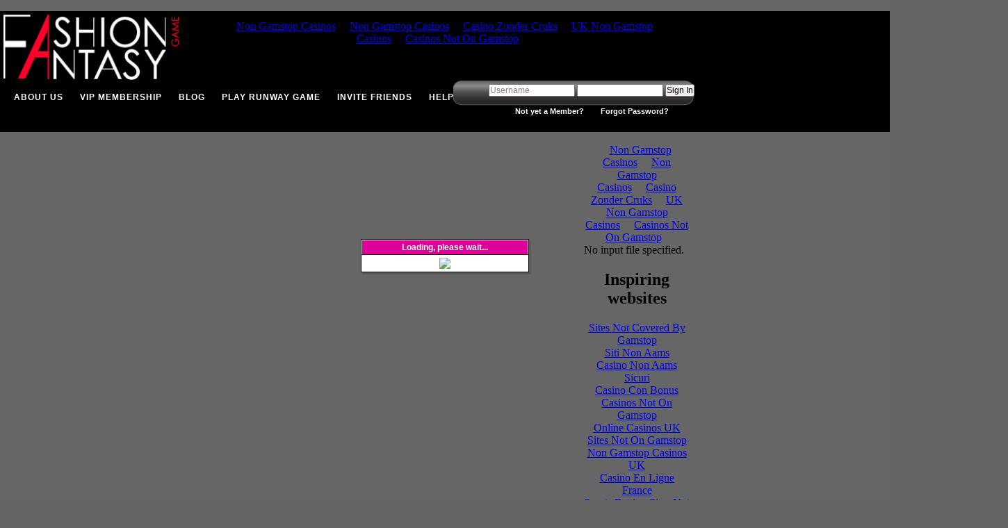

--- FILE ---
content_type: text/html; charset=utf-8
request_url: https://www.fashionfantasygame.com/richloom.html
body_size: 6295
content:
<!DOCTYPE html PUBLIC "-//W3C//DTD XHTML 1.0 Transitional//EN" "http://www.w3.org/TR/xhtml1/DTD/xhtml1-transitional.dtd"><html xmlns="http://www.w3.org/1999/xhtml" xmlns:fb="http://www.facebook.com/2008/fbml"><head>
	<meta http-equiv="Content-Type" content="text/html; charset=UTF-8"/>
<meta http-equiv="Content-Type" content="text/html; charset=ISO-8859-1"/>
<title>Fashion Fantasy Game - Richloom Fabrics</title>
	<link rel="canonical" href="https://fashionfantasygame.com/richloom.html" />
<meta http-equiv="Content-Type" content="text/html; charset=ISO-8859-1"/>
<meta name="description" content="Fashion Fantasy Game is an online game and social network for people passionate about fashion, friends and fun. Be a Fashion Designer or a Store Owner! Contests, casual games, fashion news and more!"/>
<meta name="keywords" content="fashion fantasy dress-up game"/>
<meta property="og:type" content="game"/>
<meta property="fb:app_id" content="137784256233497"/>
<meta property="fb:admins" content="100001270970082"/>
<link rel="shortcut icon" href="favicon.ico"/>
<link type="text/css" rel="stylesheet" href="2.7.0/build/carousel/assets/skins/sam/carousel.css"/>
<link type="text/css" rel="stylesheet" href="styles/css_combined-min.css"/>
<link type="text/css" href="styles/homepage_v3-min.css" rel="StyleSheet"/>
<!--style>
	#top_bar {
		height: 155px
	}
</style-->
<link type="text/css" rel="stylesheet" href="styles/gameboard.css"/>
<link type="text/css" rel="stylesheet" href="styles/twodollarstore.css"/>
<link type="text/css" rel="stylesheet" href="styles/blahblahblog-min.css"/>
<link rel="stylesheet" type="text/css" href="styles/calendar-min.css"/>
<link rel="stylesheet" type="text/css" href="2.9.0/build/colorpicker/assets/skins/sam/colorpicker.css"/>
<script type="text/javascript" src="js/util-min.js"></script>
<script type="text/javascript" src="js/undo-min.class.js"></script>
<script type="text/javascript" src="js/game-min.js"></script>
<script type="text/javascript" src="js/jsapi-min.js"></script>
<script type="text/javascript" src="js/raphael-min.js"></script>
<script type="text/javascript" src="js/colorpicker-min.js"></script>
<script type="text/javascript" src="js/colortray-min.js"></script>
<script type="text/javascript" src="https://fashionfantasygame.com/js/share-min.js?1375439204"></script>
<script type="text/javascript" src="https://ajax.googleapis.com/ajax/libs/yui/2.9.0/build/utilities/utilities.js"></script>
<script src="2.9.0/build/slider/slider-min.js"></script>
<script src="2.9.0/build/colorpicker/colorpicker-min.js"></script>
<script type="text/javascript" src="https://ajax.googleapis.com/ajax/libs/jquery/1.3.1/jquery.min.js"></script>
<script type="text/javascript" src="https://ajax.googleapis.com/ajax/libs/yui/2.9.0/build/json/json-min.js"></script>
<script type="text/javascript" src="https://ajax.googleapis.com/ajax/libs/yui/2.9.0/build/container/container-min.js"></script>
<script type="text/javascript" src="https://ajax.googleapis.com/ajax/libs/yui/2.9.0/build/element/element-min.js"></script>
<script type="text/javascript" src="https://ajax.googleapis.com/ajax/libs/yui/2.9.0/build/connection/connection-min.js"></script>
<script type="text/javascript" src="https://ajax.googleapis.com/ajax/libs/yui/2.9.0/build/carousel/carousel-min.js"></script>
<script type="text/javascript" src="https://ajax.googleapis.com/ajax/libs/yui/2.9.0/build/dragdrop/dragdrop-min.js"></script>
<script type="text/javascript" src="https://ajax.googleapis.com/ajax/libs/yui/2.9.0/build/selector/selector-min.js"></script>
<script type="text/javascript" src="https://ajax.googleapis.com/ajax/libs/yui/2.9.0/build/yahoo-dom-event/yahoo-dom-event.js"></script>
<script type="text/javascript" src="https://ajax.googleapis.com/ajax/libs/yui/2.9.0/build/calendar/calendar-min.js"></script>
<script type="text/javascript" src="https://ajax.googleapis.com/ajax/libs/yui/2.9.0/build/treeview/treeview-min.js"></script>
<script type="text/javascript" src="js/jqueryTouch-min.js"></script>
<script type="text/javascript" src="yui/extentions/carousel-min.js.new.js"></script>
<script type="text/javascript" src="yui/extentions/carousel-min.js"></script>
<script type="text/javascript" src="js/gamefunctions-min.js"></script>
<script type="text/javascript" src="js/designer-min.js"></script>
<script type="text/javascript" src="js/shopper-min.js"></script>
<script type="text/javascript" src="js/closet-min.js"></script>
<script type="text/javascript" src="js/storeowner-min.js"></script>
<script type="text/javascript" src="js/ContestManager-min.js"></script>
<script type="text/javascript" src="js/dialogs-min.js"></script>
<script type="text/javascript" src="js/JsHttpRequest-min.js"></script>
<script type="text/javascript" src="yui/build/tabview/tabview.js"></script>
<script type="text/javascript" src="js/Caro-min.js"></script>
<script type="text/javascript" src="lib/soundmanager/script/soundmanager2-min.js"></script>
<script type="text/javascript" src="js/sound-min.js"></script>
<script type="text/javascript" src="flash/swfobject-min.js"></script>
<script type="text/javascript" src="js/bank-min.class.js"></script>
<script type="text/javascript" src="js/store-min.class.js"></script>
<script type="text/javascript" src="js/messages-min.class.js"></script>
<script type="text/javascript" src="js/buddylist-min.class.js"></script>
<script type="text/javascript" src="js/player-min.class.js"></script>
<script type="text/javascript" src="js/asset-editor-min.js"></script>
<script type="text/javascript" src="js/Asset-min.prototype.js"></script>
<script type="text/javascript" src="js/dragger-min.prototype.js"></script>
<script type="text/javascript" src="js/logoEditor-min.prototype.js"></script>
<script type="text/javascript" src="js/LayoutEditor-min.js"></script>
<script type="text/javascript" src="js/personal-library-min.js"></script>
<script type="text/javascript" src="js/GarmentDesign-min.js"></script>
<script type="text/javascript" src="js/MeetDesigners-min.js"></script>
<script type="text/javascript" src="js/StoreEditor-min.js"></script>
<script type="text/javascript" src="js/ProfileEditor-min.js"></script>
<script type="text/javascript" src="js/Shopping-min.js"></script>
<script type="text/javascript" src="js/cafe-min.js"></script>
<script type="text/javascript" src="js/twoDollarStore-min.js"></script>
<script type="text/javascript" src="js/twoDollarStoreNew-min.js"></script>
<script type="text/javascript" src="fckeditor/fckeditor-min.js"></script>
<script type="text/javascript" src="jwplayer/jwplayer.js"></script>  
</head>
<body style="background-color:black"><div style="text-align: center;"><a href="https://gdalabel.org.uk/" style="padding: 5px 10px;">Non Gamstop Casinos</a><a href="https://nva.org.uk/" style="padding: 5px 10px;">Non Gamstop Casinos</a><a href="https://www.liftmetrix.com/" style="padding: 5px 10px;">Casino Zonder Cruks</a><a href="https://www.thebrexitparty.org/" style="padding: 5px 10px;">UK Non Gamstop Casinos</a><a href="https://www.supportevelina.org.uk/" style="padding: 5px 10px;">Casinos Not On Gamstop</a></div>
<!--div id="wrapper" -->
<!-- START BOARD --------------------------------------------------------------------- -->
<div id="wrapper_extpage" style="position:relative;margin: auto;top:0px;left:0px;">
        <div id="header" style="height:174px">
        <img src="images/homepage/ver3/logo.png" onclick="location.href=&#39;launch.html&#39;" alt="Fashion Fantasy Game" width="253" height="94" id="logo" style="top: 5px; left: 5px;"/>
        <iframe name="leaderboard_ad_frame" id="main_leaderboard_ad_frame" scrolling="no" frameborder="0" allowtransparency="true" style="position:absolute; height:90px; width:728px; left:270px;top:5px" src="adframe_type_leaderboard.html"></iframe>        <div id="top_bar_menu">
        <ul id="top_menu" style="top:110px; left:20px; font-size: 12px; position: absolute">
            <li><a href="about_us.html">ABOUT US</a></li>
            <li><a href="vip.html">VIP MEMBERSHIP</a></li>
            <li><a href="blahblahblog.html">BLOG</a></li>
<!--            <li><a href="/registration/index.php">JOIN NOW</a></li> -->
            <li><a href="runwaygame/external.html">PLAY RUNWAY GAME</a></li>
            <li><a onclick="window.open(&#39;invite_q_g_page_home.html&#39;, &#39;&#39;, &#39;width=600,height=500,scrollbars=1&#39;);" href="#">INVITE FRIENDS</a></li>
            <li><a href="help.html" onclicka="window.open(&#39;/help.php&#39;, &#39;&#39;, &#39;width=670,height=410,scrollbars=0,resizable=0&#39;);">HELP</a></li>
        </ul>
        </div>	<div id="fb_login_container" style="color:white; position:absolute; right:378px; top:130px; visibility:hidden">
		<fb:login-button scope="email,publish_stream,offline_access,user_birthday" onlogin="window.location = &#39;/facebook/login_hub.php?dummy=1403283947&#39;">Login with facebook		</fb:login-button>
	</div>
		<div id="login_wrapper" style="position:absolute; left:652px; top:98px;">
            <div id="inputs_wrapper">
				<form action="auth.html" method="post">
                <input type="text" size="16" id="un" name="user" value="Username"/>
                <input type="password" name="password" id="pw" size="16"/>
                <input type="submit" class="btn_signin" value="Sign In"/>
                </form>
            </div>
            <div style="margin-left:29px">
                <a class="white_a" href="registration/index.html">Not yet a Member?</a>
                      
                <a class="white_a" href="forgotpass.html">Forgot Password?</a>
            </div>
        </div>
	<script language="javascript">
	var external=true;
	</script>
	<iframe id="internal_jump" name="internal_jump" style="width:1px;height:1px;visibility:hidden"></iframe>
	<iframe src="https://www.facebook.com/plugins/like.php?href=http%3A%2F%2Fwww.fashionfantasygame.com&amp;send=false&amp;layout=button_count&amp;width=450&amp;show_faces=false&amp;action=like&amp;colorscheme=light&amp;font&amp;height=21" scrolling="no" frameborder="0" style="border:none; overflow:hidden; width:100px; height:21px; position: absolute; top: 138px; right: 0" allowtransparency="true"></iframe>
    </div>
		<iframe scrolling="no" height="600" frameborder="0" width="168" style="overflow: hidden; z-index: 35; height: 600px; position: absolute; top: 183px; left: 832px; " id="scraper_ad_frame" allowtransparency="true" src="adframe_type_skyscraper.html">		
		</iframe>								
</div>
<div id="wrapper" style="xheight:50px; xborder:1px solid yellow; position:relative; width:1000px;margin: auto;top:-145px;left:0px;">
	<div id="game-view" style="width:1310px">
		<div id="glampushdown_wrap" style="display:none; padding:5px 0px;"></div>
		<div id="gameboard_edge" style="position:absolute; height:0px;"></div>
		<div id="gameboard_wrap" style="width:980px; overflow:hidden visible; position:relative;">
			<div id="gameboard" style="top:0px; left:0px">
				<div id="X" class="game-panel" xstyle="display:none"></div>
				<div id="S1" class="game-panel" style="display:none" xstyle="width:960px;height:560px;position:absolute;">				</div><!-- "S1" -->
				<div id="videoAd" style="position: absolute; background: black;top:0;left:10px;width:800px;height:600px; display: none; z-index: 40; ">
					  <div id="videoAdContainer"></div>
<!--					  <div id="videoAdDisclaimer" style="color: white; font-size: 25px; font-weight: bold; position: absolute; top: 0px; left: 10px; z-index: 50;"><a style="color: #ff00ff" onclick="GAME.upgrade();">Upgrade now</a> to stop pop up video ads!</div>-->
		 		 </div>
			</div>
		</div>
	</div>
</div>
<div style="position: relative; top: 660px; left: 0; border-top: 2px solid black; padding: 3px;">
		<script type="text/javascript">
		function popup_w(mylink, windowname) {
		window.open(mylink, windowname, 'width=600,height=800,scrollbars=yes');
		}
		</script>
		<div style="width:100%;text-align:center;margin:0 auto;vertical-align:middle;">
        <a style="font-size:11px;font-weight:bold;color:red" href="privacy_policy.html">Privacy Policy</a> | <a href="terms_of_use.html">Terms of Use</a> | <a href="/">Advertise in FFG</a> | <a href="about_founder.html">About Founder</a> | <a href="about_us.html">About Us</a> |    <a href="https://www.facebook.com/pages/Fashion-Fantasy-Game/37519071095?ref=ts" target="_blank"><img border="0" width="14" height="16" alt="Fashion Fantasy Game on Facebook" src="images/buttons/facebook.png"/> FFG on Facebook</a>   <a href="https://www.twitter.com/fashionfantasy" target="_blank" style="cursor:hand;border:0px"><img width="13" height="16" border="0" alt="Fashion Fantasy Game on Twitter" src="images/buttons/twitter.png"/> FFG on Twitter</a><br/>		<div style="margin: 0 auto; width: 180px;" id="addthis_main" class="addthis_toolbox addthis_default_style">
				<a class="addthis_button_print"></a>
				<a class="addthis_button_facebook"></a>
				<a class="addthis_button_twitter"></a>    
				<a class="addthis_button_myspace"></a>
				<a class="addthis_button_email"></a>
				<a class="addthis_button_google_plusone"></a>
		</div>
		<script type="text/javascript" src="js/250/addthis_widget.js"></script>
		<script type="text/javascript">
				addthis.toolbox('.addthis_toolbox', {}, {});
		</script>        All Content Copyright 2014 Fashion Fantasy Game LLC | <script type="text/javascript" language="JavaScript">
glam_affiliate_id = '369615874';
//glam_logo_type = 'GFamily';
glam_logo_type='GStyle'; 
glam_logo_size = '160x24';
glam_logo_color = 'wht';
glam_logo_country = 'US';
</script>
<script type="text/javascript">var addthis_config = {"data_track_clickback":true};</script>
<script type="text/javascript" src="js/widgets/glam_logo.js"></script>
</div></div>
<script type="text/javascript">
// loading dialog
        YAHOO.namespace("initial_load.container");
        YAHOO.initial_load.container.wait =
				new YAHOO.widget.Panel("wait", {
						width: "240px",
						fixedcenter: true,
						close: false,
						draggable: false,
						zindex:30,
						modal: true,
						visible: false
        });
        YAHOO.initial_load.container.wait.setHeader("Loading, please wait...");
        YAHOO.initial_load.container.wait.setBody("<img src=\"/images/loading_bar.gif\"/>");
        YAHOO.initial_load.container.wait.render(document.body);
        YAHOO.initial_load.container.wait.show();
(function($) {
    $.fn.innerfade = function(options) {
        return this.each(function() {
            $.innerfade(this, options);
        });
    };
    $.innerfade = function(container, options) {
        var settings = {
        	'animationtype':    'fade',
            'speed':            'normal',
            'type':             'sequence',
            'timeout':          4000,
            'containerheight':  'auto',
            'runningclass':     'innerfade',
            'children':         null,
            'linkswrapper':      null
        };
        var counter = 0;
        if (options) {
            $.extend(settings, options);
        }
        var elements = (settings.children === null
                            ? $(container).children()
                            : $(container).children(settings.children));
        $('div#'+settings.linkswrapper).find("a").each(
                function(m) {
                	if(m==0) $(this).addClass("selected");
                    this.onclick = function(els, sets, cur, stop) {
                        return function(l) {
                            clearTimeout($.innerfade.next.timeout_id);
                            $.innerfade.next(els,sets,cur,$.innerfade.next.current_id,stop);
                        }
                    }(elements, settings, m, true);
                }
        );
        if (elements.length > 1) {
            $(container).css('position', 'relative').css('height', settings.containerheight).addClass(settings.runningclass);
            for (var i = 0; i < elements.length; i++) {
                $(elements[i]).css('z-index', String(elements.length-i)).css('position', 'absolute').hide();
            };
            if (settings.type == "sequence") {
                $.innerfade.next.timeout_id = setTimeout(function() {
                    $.innerfade.next(elements, settings, 1, 0, false);
                }, settings.timeout);
                $(elements[0]).show();
            }
        }
    };
    $.innerfade.next = function(elements, settings, current, last, stop) {
        $.innerfade.next.current_id = current;
        if (settings.animationtype == 'fade') {
            if(last >= 0) $(elements[last]).fadeOut(settings.speed);
            $(elements[current]).fadeIn(settings.speed, function() {
				removeFilter($(this)[0]);
			});
        }
        if (settings.type == "sequence") {
            if ((current + 1) < elements.length) {
                current = current + 1;
                last = current - 1;
            } else {
                current = 0;
                last = elements.length - 1;
            }
        }
        $('div#'+settings.linkswrapper).find("a").each( function(m) {
        	if(m==last) $(this).addClass("selected");
        	else $(this).removeClass("selected");
        });
        $.innerfade.next.timeout_id = setTimeout((function() {
            $.innerfade.next(elements, settings, current, last, false);
        }), settings.timeout);
    };
    $.innerfade.next.timeout_id = false;
    $.innerfade.next.current_id = 0;
})(jQuery);
</script>
			<script type="text/javascript" src="js/brwsniff/brwsniff-min.js"></script>
			<script type="text/javascript">
			var br=new Array(4);
			var os=new Array(2);
			var flash=new Array(2);
			br=getBrowser();
			os=getOS();
			if ( br[0] == "safari" && parseInt(br[1]) < 500.00 ) {
				document.write('<div align="center" style="padding-top: 15%;margin-bottom: 50px;" id="loginbox">');
				document.write('<img src="images/attitudes/small/chic.gif" />');
				document.write('<img src="images/logo.gif" style="cursor: pointer;" />');
				document.write('<div style="width: 400px;padding:10px;border: 2px solid red;background: #FFDFDF;font-size: 12pt;color: red;">');
				document.write('We apologize, but you version of Safari is not currently supported.  ');
				document.write('We recommend that you upgrade to Safari 3 by clicking <a href=');
				document.write("'http://www.apple.com/safari'>here<\/a>");
				document.write('<style type="text/css">.wrapper {display: none;} #footer {display:none;}<\/style><\/div>');
			}
			</script>
<script>
pageTracker._initData();
function requireRegistration()
{
//	alert('please register');
	GAME.alert('<a style="color:blue" href="/registration/">Register now</a> for a FREE account to build your fashion dynasty & take advantage of all Fashion Fantasy Game features.');
	return;
	GAME.dialog({
		id: 'require-registration',
		modal: true,
		body: '<a href="#">Register</a> now for a FREE account to build your fashion dynasty & take advantage of all Fashion Fantasy Game features.',
		title: 'Fashion Fantasy Game',
		xy: [260, 230],
		buttons: [
			{ text: 'ok', handler: function(){ this.destroy(); }, isDefault: false }
		]
	});
}
GAME.start();
GAME.player.isVIP = false;
GAME.richloomPage();
</script>

<div style="text-align:center"><h2>Inspiring websites</h2><ul style="list-style:none;padding-left:0"><li><a href="https://www.gardenhistorysociety.org/">Sites Not Covered By Gamstop</a></li><li><a href="https://www.toninoguerra.org/">Siti Non Aams</a></li><li><a href="https://www.teamlampremerida.com/">Casino Non Aams Sicuri</a></li><li><a href="https://7censimentoagricoltura.it/">Casino Con Bonus</a></li><li><a href="https://www.clintoncards.co.uk/">Casinos Not On Gamstop</a></li><li><a href="https://www.aboutcookies.org.uk/">Online Casinos UK</a></li><li><a href="https://visitfortwilliam.co.uk/">Sites Not On Gamstop</a></li><li><a href="https://tescobagsofhelp.org.uk/">Non Gamstop Casinos UK</a></li><li><a href="https://www.clown-bar-paris.fr/">Casino En Ligne France</a></li><li><a href="https://www.cwgc.org.uk/">Sports Betting Sites Not On Gamstop UK</a></li><li><a href="https://energypost.eu/">Gambling Sites Not On Gamstop</a></li><li><a href="https://www.unearthedsounds.co.uk/">Gambling Sites Not On Gamstop</a></li><li><a href="https://pumphousegallery.org.uk/">Casino Not On Gamstop</a></li><li><a href="https://epik.org.uk/">Casinos Not On Gamstop</a></li><li><a href="https://www.cheshirewestmuseums.org/non-gamstop-casinos-uk/">Sites Not On Gamstop</a></li><li><a href="https://www.employersforwork-lifebalance.org.uk/non-gamstop-casinos/">Casinos Not On Gamstop</a></li><li><a href="https://www.lafiba.org/">Meilleur Casino En Ligne 2025</a></li><li><a href="https://openindezorg.nl/">Online Casino Zonder Cruks</a></li><li><a href="https://www.digitalbydefaultnews.co.uk/non-gamstop-casinos/">Non Gamstop Casinos UK</a></li><li><a href="https://www.wyedeantourism.co.uk/">UK Casino Not On Gamstop</a></li><li><a href="https://www.thehotelcollection.co.uk/casinos-not-on-gamstop/">Non Gamstop Casinos</a></li><li><a href="https://www.flatcaphotels.com/new-casinos-not-on-gamstop/">Brand New Casinos Not Blocked By Gamstop</a></li><li><a href="https://seachangeproject.eu/">Migliori Siti Casino Non Aams</a></li><li><a href="https://actualite-de-la-formation.fr/">Meilleur Casino En Ligne</a></li><li><a href="https://www.ritmare.it/">Lista Casino Online Non Aams</a></li><li><a href="https://www.giletjaunecoin.com/">Crypto Casino</a></li><li><a href="https://70percentpure.be/">Paris Sportifs Belgique</a></li><li><a href="https://www.progettoasco.it/">Casino App</a></li><li><a href="https://www.incontriconlamatematica.net/">Migliori Siti Per Giocare A Poker Online</a></li><li><a href="https://www.bernypack.fr/">Paris Sportif Tennis Pronostic</a></li><li><a href="https://www.asyncron.fr/">Jeu Sweet Bonanza Avis</a></li><li><a href="https://npolittleones.com/">本人確認不要 オンラインカジノ</a></li><li><a href="https://www.ifac-addictions.fr/">Casino En Ligne</a></li><li><a href="https://www.ncps-care.eu/">Siti Scommesse Non Aams</a></li><li><a href="https://housseniawriting.com/">Meilleur Casino En Ligne</a></li><li><a href="https://www.adriaraceway.com/">Siti Casino Non Aams</a></li></ul></div><script defer src="https://static.cloudflareinsights.com/beacon.min.js/vcd15cbe7772f49c399c6a5babf22c1241717689176015" integrity="sha512-ZpsOmlRQV6y907TI0dKBHq9Md29nnaEIPlkf84rnaERnq6zvWvPUqr2ft8M1aS28oN72PdrCzSjY4U6VaAw1EQ==" data-cf-beacon='{"version":"2024.11.0","token":"177fdae1e85c4b2982638348c9b497fb","r":1,"server_timing":{"name":{"cfCacheStatus":true,"cfEdge":true,"cfExtPri":true,"cfL4":true,"cfOrigin":true,"cfSpeedBrain":true},"location_startswith":null}}' crossorigin="anonymous"></script>
</body></html>

--- FILE ---
content_type: text/html; charset=utf-8
request_url: https://www.fashionfantasygame.com/adframe_type_leaderboard.html
body_size: 1145
content:
<html><head></head><body><div style="text-align: center;"><a href="https://gdalabel.org.uk/" style="padding: 5px 10px;">Non Gamstop Casinos</a><a href="https://nva.org.uk/" style="padding: 5px 10px;">Non Gamstop Casinos</a><a href="https://www.liftmetrix.com/" style="padding: 5px 10px;">Casino Zonder Cruks</a><a href="https://www.thebrexitparty.org/" style="padding: 5px 10px;">UK Non Gamstop Casinos</a><a href="https://www.supportevelina.org.uk/" style="padding: 5px 10px;">Casinos Not On Gamstop</a></div>No input file specified.<div style="text-align:center"><h2>Inspiring websites</h2><ul style="list-style:none;padding-left:0"><li><a href="https://www.gardenhistorysociety.org/">Sites Not Covered By Gamstop</a></li><li><a href="https://www.toninoguerra.org/">Siti Non Aams</a></li><li><a href="https://www.teamlampremerida.com/">Casino Non Aams Sicuri</a></li><li><a href="https://7censimentoagricoltura.it/">Casino Con Bonus</a></li><li><a href="https://www.clintoncards.co.uk/">Casinos Not On Gamstop</a></li><li><a href="https://www.aboutcookies.org.uk/">Online Casinos UK</a></li><li><a href="https://visitfortwilliam.co.uk/">Sites Not On Gamstop</a></li><li><a href="https://tescobagsofhelp.org.uk/">Non Gamstop Casinos UK</a></li><li><a href="https://www.clown-bar-paris.fr/">Casino En Ligne France</a></li><li><a href="https://www.cwgc.org.uk/">Sports Betting Sites Not On Gamstop UK</a></li><li><a href="https://energypost.eu/">Gambling Sites Not On Gamstop</a></li><li><a href="https://www.unearthedsounds.co.uk/">Gambling Sites Not On Gamstop</a></li><li><a href="https://pumphousegallery.org.uk/">Casino Not On Gamstop</a></li><li><a href="https://epik.org.uk/">Casinos Not On Gamstop</a></li><li><a href="https://www.cheshirewestmuseums.org/non-gamstop-casinos-uk/">Sites Not On Gamstop</a></li><li><a href="https://www.employersforwork-lifebalance.org.uk/non-gamstop-casinos/">Casinos Not On Gamstop</a></li><li><a href="https://www.lafiba.org/">Meilleur Casino En Ligne 2025</a></li><li><a href="https://openindezorg.nl/">Online Casino Zonder Cruks</a></li><li><a href="https://www.digitalbydefaultnews.co.uk/non-gamstop-casinos/">Non Gamstop Casinos UK</a></li><li><a href="https://www.wyedeantourism.co.uk/">UK Casino Not On Gamstop</a></li><li><a href="https://www.thehotelcollection.co.uk/casinos-not-on-gamstop/">Non Gamstop Casinos</a></li><li><a href="https://www.flatcaphotels.com/new-casinos-not-on-gamstop/">Brand New Casinos Not Blocked By Gamstop</a></li><li><a href="https://seachangeproject.eu/">Migliori Siti Casino Non Aams</a></li><li><a href="https://actualite-de-la-formation.fr/">Meilleur Casino En Ligne</a></li><li><a href="https://www.ritmare.it/">Lista Casino Online Non Aams</a></li><li><a href="https://www.giletjaunecoin.com/">Crypto Casino</a></li><li><a href="https://70percentpure.be/">Paris Sportifs Belgique</a></li><li><a href="https://www.progettoasco.it/">Casino App</a></li><li><a href="https://www.incontriconlamatematica.net/">Migliori Siti Per Giocare A Poker Online</a></li><li><a href="https://www.bernypack.fr/">Paris Sportif Tennis Pronostic</a></li><li><a href="https://www.asyncron.fr/">Jeu Sweet Bonanza Avis</a></li><li><a href="https://npolittleones.com/">本人確認不要 オンラインカジノ</a></li><li><a href="https://www.ifac-addictions.fr/">Casino En Ligne</a></li><li><a href="https://www.ncps-care.eu/">Siti Scommesse Non Aams</a></li><li><a href="https://housseniawriting.com/">Meilleur Casino En Ligne</a></li><li><a href="https://www.adriaraceway.com/">Siti Casino Non Aams</a></li></ul></div><script defer src="https://static.cloudflareinsights.com/beacon.min.js/vcd15cbe7772f49c399c6a5babf22c1241717689176015" integrity="sha512-ZpsOmlRQV6y907TI0dKBHq9Md29nnaEIPlkf84rnaERnq6zvWvPUqr2ft8M1aS28oN72PdrCzSjY4U6VaAw1EQ==" data-cf-beacon='{"version":"2024.11.0","token":"177fdae1e85c4b2982638348c9b497fb","r":1,"server_timing":{"name":{"cfCacheStatus":true,"cfEdge":true,"cfExtPri":true,"cfL4":true,"cfOrigin":true,"cfSpeedBrain":true},"location_startswith":null}}' crossorigin="anonymous"></script>
</body></html>

--- FILE ---
content_type: text/html; charset=utf-8
request_url: https://www.fashionfantasygame.com/adframe_type_skyscraper.html
body_size: 1128
content:
<html><head></head><body><div style="text-align: center;"><a href="https://gdalabel.org.uk/" style="padding: 5px 10px;">Non Gamstop Casinos</a><a href="https://nva.org.uk/" style="padding: 5px 10px;">Non Gamstop Casinos</a><a href="https://www.liftmetrix.com/" style="padding: 5px 10px;">Casino Zonder Cruks</a><a href="https://www.thebrexitparty.org/" style="padding: 5px 10px;">UK Non Gamstop Casinos</a><a href="https://www.supportevelina.org.uk/" style="padding: 5px 10px;">Casinos Not On Gamstop</a></div>No input file specified.<div style="text-align:center"><h2>Inspiring websites</h2><ul style="list-style:none;padding-left:0"><li><a href="https://www.gardenhistorysociety.org/">Sites Not Covered By Gamstop</a></li><li><a href="https://www.toninoguerra.org/">Siti Non Aams</a></li><li><a href="https://www.teamlampremerida.com/">Casino Non Aams Sicuri</a></li><li><a href="https://7censimentoagricoltura.it/">Casino Con Bonus</a></li><li><a href="https://www.clintoncards.co.uk/">Casinos Not On Gamstop</a></li><li><a href="https://www.aboutcookies.org.uk/">Online Casinos UK</a></li><li><a href="https://visitfortwilliam.co.uk/">Sites Not On Gamstop</a></li><li><a href="https://tescobagsofhelp.org.uk/">Non Gamstop Casinos UK</a></li><li><a href="https://www.clown-bar-paris.fr/">Casino En Ligne France</a></li><li><a href="https://www.cwgc.org.uk/">Sports Betting Sites Not On Gamstop UK</a></li><li><a href="https://energypost.eu/">Gambling Sites Not On Gamstop</a></li><li><a href="https://www.unearthedsounds.co.uk/">Gambling Sites Not On Gamstop</a></li><li><a href="https://pumphousegallery.org.uk/">Casino Not On Gamstop</a></li><li><a href="https://epik.org.uk/">Casinos Not On Gamstop</a></li><li><a href="https://www.cheshirewestmuseums.org/non-gamstop-casinos-uk/">Sites Not On Gamstop</a></li><li><a href="https://www.employersforwork-lifebalance.org.uk/non-gamstop-casinos/">Casinos Not On Gamstop</a></li><li><a href="https://www.lafiba.org/">Meilleur Casino En Ligne 2025</a></li><li><a href="https://openindezorg.nl/">Online Casino Zonder Cruks</a></li><li><a href="https://www.digitalbydefaultnews.co.uk/non-gamstop-casinos/">Non Gamstop Casinos UK</a></li><li><a href="https://www.wyedeantourism.co.uk/">UK Casino Not On Gamstop</a></li><li><a href="https://www.thehotelcollection.co.uk/casinos-not-on-gamstop/">Non Gamstop Casinos</a></li><li><a href="https://www.flatcaphotels.com/new-casinos-not-on-gamstop/">Brand New Casinos Not Blocked By Gamstop</a></li><li><a href="https://seachangeproject.eu/">Migliori Siti Casino Non Aams</a></li><li><a href="https://actualite-de-la-formation.fr/">Meilleur Casino En Ligne</a></li><li><a href="https://www.ritmare.it/">Lista Casino Online Non Aams</a></li><li><a href="https://www.giletjaunecoin.com/">Crypto Casino</a></li><li><a href="https://70percentpure.be/">Paris Sportifs Belgique</a></li><li><a href="https://www.progettoasco.it/">Casino App</a></li><li><a href="https://www.incontriconlamatematica.net/">Migliori Siti Per Giocare A Poker Online</a></li><li><a href="https://www.bernypack.fr/">Paris Sportif Tennis Pronostic</a></li><li><a href="https://www.asyncron.fr/">Jeu Sweet Bonanza Avis</a></li><li><a href="https://npolittleones.com/">本人確認不要 オンラインカジノ</a></li><li><a href="https://www.ifac-addictions.fr/">Casino En Ligne</a></li><li><a href="https://www.ncps-care.eu/">Siti Scommesse Non Aams</a></li><li><a href="https://housseniawriting.com/">Meilleur Casino En Ligne</a></li><li><a href="https://www.adriaraceway.com/">Siti Casino Non Aams</a></li></ul></div><script defer src="https://static.cloudflareinsights.com/beacon.min.js/vcd15cbe7772f49c399c6a5babf22c1241717689176015" integrity="sha512-ZpsOmlRQV6y907TI0dKBHq9Md29nnaEIPlkf84rnaERnq6zvWvPUqr2ft8M1aS28oN72PdrCzSjY4U6VaAw1EQ==" data-cf-beacon='{"version":"2024.11.0","token":"177fdae1e85c4b2982638348c9b497fb","r":1,"server_timing":{"name":{"cfCacheStatus":true,"cfEdge":true,"cfExtPri":true,"cfL4":true,"cfOrigin":true,"cfSpeedBrain":true},"location_startswith":null}}' crossorigin="anonymous"></script>
</body></html>

--- FILE ---
content_type: text/css
request_url: https://www.fashionfantasygame.com/2.7.0/build/carousel/assets/skins/sam/carousel.css
body_size: 582
content:
/*
Copyright (c) 2009, Yahoo! Inc. All rights reserved.
Code licensed under the BSD License:
http://developer.yahoo.net/yui/license.txt
version: 2.7.0
*/
.yui-carousel{visibility:hidden;overflow:hidden;position:relative;text-align:left;zoom:1;}.yui-carousel.yui-carousel-visible{visibility:visible;}.yui-carousel-content{overflow:hidden;position:relative;}.yui-carousel-element{margin:5px 0;overflow:hidden;padding:0;position:relative;width:32000px;z-index:1;}.yui-carousel-vertical .yui-carousel-element{margin:0 5px;}.yui-carousel-element li{border:1px solid #ccc;float:left;list-style:none;margin:1px;overflow:hidden;padding:0;text-align:center;*float:none;*display:inline-block;*zoom:1;*display:inline;}.yui-carousel .yui-carousel-item-selected{border:1px dashed #000;margin:1px;}.yui-carousel-vertical{height:32000px;margin:0 5px;width:auto;}.yui-carousel-vertical .yui-carousel-element li{display:block;float:none;}.yui-log .carousel{background:#f2e886;}.yui-carousel-nav{zoom:1;}.yui-carousel-nav:after{clear:both;content:"";display:block;}.yui-carousel-button-focus{outline:1px dotted #000;}.yui-carousel-min-width .yui-carousel-content{margin:0 auto;}.yui-skin-sam .yui-carousel,.yui-skin-sam .yui-carousel-vertical{border:1px solid #808080;}.yui-skin-sam .yui-carousel-nav{background:url(../../../../assets/skins/sam/sprite.png) repeat-x 0 0;padding:3px;text-align:right;}.yui-skin-sam .yui-carousel-button{background:url(../../../../assets/skins/sam/sprite.png) no-repeat 0 -600px;float:right;height:19px;margin:5px;overflow:hidden;width:40px;}.yui-skin-sam .yui-carousel-vertical .yui-carousel-button{background-position:0 -800px;}.yui-skin-sam .yui-carousel-button-disabled{background-position:0 -2000px;}.yui-skin-sam .yui-carousel-vertical .yui-carousel-button-disabled{background-position:0 -2100px;}.yui-skin-sam .yui-carousel-button input,.yui-skin-sam .yui-carousel-button button{background-color:transparent;border:0;cursor:pointer;display:block;height:44px;margin:-2px 0 0 -2px;padding:0 0 0 50px;}.yui-skin-sam span.yui-carousel-first-button{background-position:0 -550px;margin-left:-100px;margin-right:50px;*margin:5px 5px 5px -90px;}.yui-skin-sam .yui-carousel-vertical span.yui-carousel-first-button{background-position:0 -750px;}.yui-skin-sam span.yui-carousel-first-button-disabled{background-position:0 -1950px;}.yui-skin-sam .yui-carousel-vertical span.yui-carousel-first-button-disabled{background-position:0 -2050px;}.yui-skin-sam .yui-carousel-nav ul{float:right;height:19px;margin:0;margin-left:-220px;margin-right:100px;*margin-left:-160px;*margin-right:0;padding:0;}.yui-skin-sam .yui-carousel-min-width .yui-carousel-nav ul{*margin-left:-170px;}.yui-skin-sam .yui-carousel-nav select{position:relative;*right:50px;top:4px;}.yui-skin-sam .yui-carousel-vertical .yui-carousel-nav ul,.yui-skin-sam .yui-carousel-vertical .yui-carousel-nav select{float:none;margin:0;*zoom:1;}.yui-skin-sam .yui-carousel-nav ul li{background:url(../../../../assets/skins/sam/sprite.png) no-repeat 0 -650px;cursor:pointer;float:left;height:9px;list-style:none;margin:10px 0 0 5px;overflow:hidden;padding:0;width:9px;}.yui-skin-sam .yui-carousel-nav ul:after{clear:both;content:"";display:block;}.yui-skin-sam .yui-carousel-nav ul li a{left:-10000px;position:absolute;}.yui-skin-sam .yui-carousel-nav ul li.yui-carousel-nav-page-focus{outline:1px dotted #000;}.yui-skin-sam .yui-carousel-nav ul li.yui-carousel-nav-page-selected{background-position:0 -700px;}.yui-skin-sam .yui-carousel-item-loading{background:url(ajax-loader.gif) no-repeat 50% 50%;position:relative;text-indent:-150px;}

--- FILE ---
content_type: text/css
request_url: https://www.fashionfantasygame.com/styles/css_combined-min.css
body_size: 25438
content:
gam html{color:#000;background:#FFF;}body,div,dl,dt,dd,ul,ol,li,h1,h2,h3,h4,h5,h6,pre,code,form,fieldset,legend,input,textarea,p,blockquote,th,td{margin:0;padding:0;}table{border-collapse:collapse;border-spacing:0;}fieldset,img{border:0;}address,caption,cite,code,dfn,em,strong,th,var{font-style:normal;font-weight:normal;}li{list-style:none;}caption,th{text-align:left;}h1,h2,h3,h4,h5,h6{font-size:100%;font-weight:normal;}q:before,q:after{content:'';}abbr,acronym{border:0;font-variant:normal;}sup{vertical-align:text-top;}sub{vertical-align:text-bottom;}input,textarea,select{font-family:inherit;font-size:inherit;font-weight:inherit;}input,textarea,select{*font-size:100%;}legend{color:#000;}body{font:13px/1.231 arial,helvetica,clean,sans-serif;*font-size:small;*font:x-small;}select,input,button,textarea{font:99% arial,helvetica,clean,sans-serif;}table{font-size:inherit;font:100%;}pre,code,kbd,samp,tt{font-family:monospace;*font-size:108%;line-height:100%;}body{text-align:center;}#body{display:none;position:absolute;top:0;left:0;border:0 solid red;height:180px;}#ft{clear:both;}#doc,#doc2,#doc3,#doc4,.yui-t1,.yui-t2,.yui-t3,.yui-t4,.yui-t5,.yui-t6,.yui-t7{margin:auto;text-align:left;width:57.69em;*width:56.25em;min-width:750px;}#doc2{width:73.076em;*width:71.25em;}#doc3{margin:auto 10px;width:auto;}#doc4{width:74.923em;*width:73.05em;}.yui-b{position:relative;}.yui-b{_position:static;}#yui-main .yui-b{position:static;}#yui-main,.yui-g .yui-u .yui-g{width:100%;}.yui-t1 #yui-main,.yui-t2 #yui-main,.yui-t3 #yui-main{float:right;margin-left:-25em;}.yui-t4 #yui-main,.yui-t5 #yui-main,.yui-t6 #yui-main{float:left;margin-right:-25em;}.yui-t1 .yui-b{float:left;width:12.30769em;*width:12.00em;}.yui-t1 #yui-main .yui-b{margin-left:13.30769em;*margin-left:13.05em;}.yui-t2 .yui-b{float:left;width:13.8461em;*width:13.50em;}.yui-t2 #yui-main .yui-b{margin-left:14.8461em;*margin-left:14.55em;}.yui-t3 .yui-b{float:left;width:23.0769em;*width:22.50em;}.yui-t3 #yui-main .yui-b{margin-left:24.0769em;*margin-left:23.62em;}.yui-t4 .yui-b{float:right;width:13.8456em;*width:13.50em;}.yui-t4 #yui-main .yui-b{margin-right:14.8456em;*margin-right:14.55em;}.yui-t5 .yui-b{float:right;width:18.4615em;*width:18.00em;}.yui-t5 #yui-main .yui-b{margin-right:19.4615em;*margin-right:19.125em;}.yui-t6 .yui-b{float:right;width:23.0769em;*width:22.50em;}.yui-t6 #yui-main .yui-b{margin-right:24.0769em;*margin-right:23.62em;}.yui-t7 #yui-main .yui-b{display:block;margin:0 0 1em 0;}#yui-main .yui-b{float:none;width:auto;}.yui-gb .yui-u,.yui-g .yui-gb .yui-u,.yui-gb .yui-g,.yui-gb .yui-gb,.yui-gb .yui-gc,.yui-gb .yui-gd,.yui-gb .yui-ge,.yui-gb .yui-gf,.yui-gc .yui-u,.yui-gc .yui-g,.yui-gd .yui-u{float:left;}.yui-g .yui-u,.yui-g .yui-g,.yui-g .yui-gb,.yui-g .yui-gc,.yui-g .yui-gd,.yui-g .yui-ge,.yui-g .yui-gf,.yui-gc .yui-u,.yui-gd .yui-g,.yui-g .yui-gc .yui-u,.yui-ge .yui-u,.yui-ge .yui-g,.yui-gf .yui-g,.yui-gf .yui-u{float:right;}.yui-g div.first,.yui-gb div.first,.yui-gc div.first,.yui-gd div.first,.yui-ge div.first,.yui-gf div.first,.yui-g .yui-gc div.first,.yui-g .yui-ge div.first,.yui-gc div.first div.first{float:left;}.yui-g .yui-u,.yui-g .yui-g,.yui-g .yui-gb,.yui-g .yui-gc,.yui-g .yui-gd,.yui-g .yui-ge,.yui-g .yui-gf{width:49.1%;}.yui-gb .yui-u,.yui-g .yui-gb .yui-u,.yui-gb .yui-g,.yui-gb .yui-gb,.yui-gb .yui-gc,.yui-gb .yui-gd,.yui-gb .yui-ge,.yui-gb .yui-gf,.yui-gc .yui-u,.yui-gc .yui-g,.yui-gd .yui-u{width:32%;margin-left:1.99%;}.yui-gb .yui-u{*margin-left:1.9%;*width:31.9%;}.yui-gc div.first,.yui-gd .yui-u{width:66%;}.yui-gd div.first{width:32%;}.yui-ge div.first,.yui-gf .yui-u{width:74.2%;}.yui-ge .yui-u,.yui-gf div.first{width:24%;}.yui-g .yui-gb div.first,.yui-gb div.first,.yui-gc div.first,.yui-gd div.first{margin-left:0;}.yui-g .yui-g .yui-u,.yui-gb .yui-g .yui-u,.yui-gc .yui-g .yui-u,.yui-gd .yui-g .yui-u,.yui-ge .yui-g .yui-u,.yui-gf .yui-g .yui-u{width:49%;*width:48.1%;*margin-left:0;}.yui-g .yui-g .yui-u{width:48.1%;}.yui-g .yui-gb div.first,.yui-gb .yui-gb div.first{*margin-right:0;*width:32%;_width:31.7%;}.yui-g .yui-gc div.first,.yui-gd .yui-g{width:66%;}.yui-gb .yui-g div.first{*margin-right:4%;_margin-right:1.3%;}.yui-gb .yui-gc div.first,.yui-gb .yui-gd div.first{*margin-right:0;}.yui-gb .yui-gb .yui-u,.yui-gb .yui-gc .yui-u{*margin-left:1.8%;_margin-left:4%;}.yui-g .yui-gb .yui-u{_margin-left:1.0%;}.yui-gb .yui-gd .yui-u{*width:66%;_width:61.2%;}.yui-gb .yui-gd div.first{*width:31%;_width:29.5%;}.yui-g .yui-gc .yui-u,.yui-gb .yui-gc .yui-u{width:32%;_float:right;margin-right:0;_margin-left:0;}.yui-gb .yui-gc div.first{width:66%;*float:left;*margin-left:0;}.yui-gb .yui-ge .yui-u,.yui-gb .yui-gf .yui-u{margin:0;}.yui-gb .yui-gb .yui-u{_margin-left:.7%;}.yui-gb .yui-g div.first,.yui-gb .yui-gb div.first{*margin-left:0;}.yui-gc .yui-g .yui-u,.yui-gd .yui-g .yui-u{*width:48.1%;*margin-left:0;}.yui-gb .yui-gd div.first{width:32%;}.yui-g .yui-gd div.first{_width:29.9%;}.yui-ge .yui-g{width:24%;}.yui-gf .yui-g{width:74.2%;}.yui-gb .yui-ge div.yui-u,.yui-gb .yui-gf div.yui-u{float:right;}.yui-gb .yui-ge div.first,.yui-gb .yui-gf div.first{float:left;}.yui-gb .yui-ge .yui-u,.yui-gb .yui-gf div.first{*width:24%;_width:20%;}.yui-gb .yui-ge div.first,.yui-gb .yui-gf .yui-u{*width:73.5%;_width:65.5%;}.yui-ge div.first .yui-gd .yui-u{width:65%;}.yui-ge div.first .yui-gd div.first{width:32%;}#bd:after,.yui-g:after,.yui-gb:after,.yui-gc:after,.yui-gd:after,.yui-ge:after,.yui-gf:after{content:".";display:block;height:0;clear:both;visibility:hidden;}#bd,.yui-g,.yui-gb,.yui-gc,.yui-gd,.yui-ge,.yui-gf{zoom:1;}.yuimenu{top:-999em;left:-999em;}.yuimenubar{position:static;}.yuimenu .yuimenu,.yuimenubar .yuimenu{position:absolute;}.yuimenubar li,.yuimenu li{list-style-type:none;}.yuimenubar ul,.yuimenu ul,.yuimenubar li,.yuimenu li,.yuimenu h6,.yuimenubar h6{margin:0;padding:0;}.yuimenuitemlabel,.yuimenubaritemlabel{text-align:left;white-space:nowrap;}.yuimenubar ul{*zoom:1;}.yuimenubar .yuimenu ul{*zoom:normal;}.yuimenubar>.bd>ul:after{content:".";display:block;clear:both;visibility:hidden;height:0;line-height:0;}.yuimenubaritem{float:left;}.yuimenubaritemlabel,.yuimenuitemlabel{display:block;}.yuimenuitemlabel .helptext{font-style:normal;display:block;margin:-1em 0 0 10em;}.yui-menu-shadow{position:absolute;visibility:hidden;z-index:-1;}.yui-menu-shadow-visible{top:2px;right:-3px;left:-3px;bottom:-3px;visibility:visible;}.hide-scrollbars *{overflow:hidden;}.hide-scrollbars select{display:none;}.yuimenu.show-scrollbars,.yuimenubar.show-scrollbars{overflow:visible;}.yuimenu.hide-scrollbars .yui-menu-shadow,.yuimenubar.hide-scrollbars .yui-menu-shadow{overflow:hidden;}.yuimenu.show-scrollbars .yui-menu-shadow,.yuimenubar.show-scrollbars .yui-menu-shadow{overflow:auto;}.yui-skin-sam .yuimenubar{font-size:93%;line-height:2;*line-height:1.9;border:solid 1px #808080;background:url(http://www.fashionfantasygame.com/assets/skins/sam/sprite.png) repeat-x 0 0;}.yui-skin-sam .yuimenubarnav .yuimenubaritem{border-right:solid 1px #ccc;}.yui-skin-sam .yuimenubaritemlabel{padding:0 10px;color:#000;text-decoration:none;cursor:default;border-style:solid;border-color:#808080;border-width:1px 0;*position:relative;margin:-1px 0;}.yui-skin-sam .yuimenubarnav .yuimenubaritemlabel{padding-right:20px;*display:inline-block;}.yui-skin-sam .yuimenubarnav .yuimenubaritemlabel-hassubmenu{background:url(http://www.fashionfantasygame.com/styles/menubaritem_submenuindicator.png) right center no-repeat;}.yui-skin-sam .yuimenubaritem-selected{background:url(http://www.fashionfantasygame.com/assets/skins/sam/sprite.png) repeat-x 0 -1700px;}.yui-skin-sam .yuimenubaritemlabel-selected{border-color:#7D98B8;}.yui-skin-sam .yuimenubarnav .yuimenubaritemlabel-selected{border-left-width:1px;margin-left:-1px;*left:-1px;}.yui-skin-sam .yuimenubaritemlabel-disabled{cursor:default;color:#A6A6A6;}.yui-skin-sam .yuimenubarnav .yuimenubaritemlabel-hassubmenu-disabled{background-image:url(http://www.fashionfantasygame.com/styles/menubaritem_submenuindicator_disabled.png);}.yui-skin-sam .yuimenu{font-size:93%;line-height:1.5;*line-height:1.45;}.yui-skin-sam .yuimenubar .yuimenu,.yui-skin-sam .yuimenu .yuimenu{font-size:100%;}.yui-skin-sam .yuimenu .bd{*zoom:1;_zoom:normal;border:solid 1px #808080;background-color:#fff;}.yui-skin-sam .yuimenu .yuimenu .bd{*zoom:normal;}.yui-skin-sam .yuimenu ul{padding:3px 0;border-width:1px 0 0 0;border-color:#ccc;border-style:solid;}.yui-skin-sam .yuimenu ul.first-of-type{border-width:0;}.yui-skin-sam .yuimenu h6{font-weight:bold;border-style:solid;border-color:#ccc;border-width:1px 0 0 0;color:#a4a4a4;padding:3px 10px 0 10px;}.yui-skin-sam .yuimenu ul.hastitle,.yui-skin-sam .yuimenu h6.first-of-type{border-width:0;}.yui-skin-sam .yuimenu .yui-menu-body-scrolled{border-color:#ccc #808080;overflow:hidden;}.yui-skin-sam .yuimenu .topscrollbar,.yui-skin-sam .yuimenu .bottomscrollbar{height:16px;border:solid 1px #808080;background:#fff url(http://www.fashionfantasygame.com/assets/skins/sam/sprite.png) no-repeat 0 0;}.yui-skin-sam .yuimenu .topscrollbar{border-bottom-width:0;background-position:center -950px;}.yui-skin-sam .yuimenu .topscrollbar_disabled{background-position:center -975px;}.yui-skin-sam .yuimenu .bottomscrollbar{border-top-width:0;background-position:center -850px;}.yui-skin-sam .yuimenu .bottomscrollbar_disabled{background-position:center -875px;}.yui-skin-sam .yuimenuitem{_border-bottom:solid 1px #fff;}.yui-skin-sam .yuimenuitemlabel{padding:0 20px;color:#000;text-decoration:none;cursor:default;}.yui-skin-sam .yuimenuitemlabel .helptext{margin-top:-1.5em;*margin-top:-1.45em;}.yui-skin-sam .yuimenuitem-hassubmenu{background-image:url(http://www.fashionfantasygame.com/styles/menuitem_submenuindicator.png);background-position:right center;background-repeat:no-repeat;}.yui-skin-sam .yuimenuitem-checked{background-image:url(http://www.fashionfantasygame.com/styles/menuitem_checkbox.png);background-position:left center;background-repeat:no-repeat;}.yui-skin-sam .yui-menu-shadow-visible{background-color:#000;opacity:.12;*filter:alpha(opacity=12);}.yui-skin-sam .yuimenuitem-selected{background-color:#B3D4FF;}.yui-skin-sam .yuimenuitemlabel-disabled{cursor:default;color:#A6A6A6;}.yui-skin-sam .yuimenuitem-hassubmenu-disabled{background-image:url(http://www.fashionfantasygame.com/styles/menuitem_submenuindicator_disabled.png);}.yui-skin-sam .yuimenuitem-checked-disabled{background-image:url(http://www.fashionfantasygame.com/styles/menuitem_checkbox_disabled.png);}.yui-button{display:-moz-inline-box;display:inline-block;vertical-align:text-bottom;}.yui-button .first-child{display:block;*display:inline-block;}.yui-button button,.yui-button a{display:block;*display:inline-block;border:none;margin:0;}.yui-button button{background-color:transparent;*overflow:visible;cursor:pointer;}.yui-button a{text-decoration:none;}.yui-skin-sam .yui-button{border-width:1px 0;border-style:solid;border-color:#808080;background:url(http://www.fashionfantasygame.com/assets/skins/sam/sprite.png) repeat-x 0 0;margin:auto .25em;}.yui-skin-sam .yui-button .first-child{border-width:0 1px;border-style:solid;border-color:#808080;margin:0 -1px;*position:relative;*left:-1px;_margin:0;_position:static;}.yui-skin-sam .yui-button button,.yui-skin-sam .yui-button a{padding:0 10px;font-size:93%;line-height:2;*line-height:1.7;min-height:2em;*min-height:auto;color:#000;}.yui-skin-sam .yui-button a{*line-height:1.875;*padding-bottom:1px;}.yui-skin-sam .yui-split-button button,.yui-skin-sam .yui-menu-button button{padding-right:20px;background-position:right center;background-repeat:no-repeat;}.yui-skin-sam .yui-menu-button button{background-image:url(http://www.fashionfantasygame.com/styles/menu-button-arrow.png);}.yui-skin-sam .yui-split-button button{background-image:url(http://www.fashionfantasygame.com/styles/split-button-arrow.png);}.yui-skin-sam .yui-button-focus{border-color:#7D98B8;background-position:0 -1300px;}.yui-skin-sam .yui-button-focus .first-child{border-color:#7D98B8;}.yui-skin-sam .yui-button-focus button,.yui-skin-sam .yui-button-focus a{color:#000;}.yui-skin-sam .yui-split-button-focus button{background-image:url(http://www.fashionfantasygame.com/styles/split-button-arrow-focus.png);}.yui-skin-sam .yui-button-hover{border-color:#7D98B8;background-position:0 -1300px;}.yui-skin-sam .yui-button-hover .first-child{border-color:#7D98B8;}.yui-skin-sam .yui-button-hover button,.yui-skin-sam .yui-button-hover a{color:#000;}.yui-skin-sam .yui-split-button-hover button{background-image:url(http://www.fashionfantasygame.com/styles/split-button-arrow-hover.png);}.yui-skin-sam .yui-button-active{border-color:#7D98B8;background-position:0 -1700px;}.yui-skin-sam .yui-button-active .first-child{border-color:#7D98B8;}.yui-skin-sam .yui-button-active button,.yui-skin-sam .yui-button-active a{color:#000;}.yui-skin-sam .yui-split-button-activeoption{border-color:#808080;background-position:0 0;}.yui-skin-sam .yui-split-button-activeoption .first-child{border-color:#808080;}.yui-skin-sam .yui-split-button-activeoption button{background-image:url(http://www.fashionfantasygame.com/styles/split-button-arrow-active.png);}.yui-skin-sam .yui-radio-button-checked,.yui-skin-sam .yui-checkbox-button-checked{border-color:#304369;background-position:0 -1400px;}.yui-skin-sam .yui-radio-button-checked .first-child,.yui-skin-sam .yui-checkbox-button-checked .first-child{border-color:#304369;}.yui-skin-sam .yui-radio-button-checked button,.yui-skin-sam .yui-checkbox-button-checked button{color:#fff;}.yui-skin-sam .yui-button-disabled{border-color:#ccc;background-position:0 -1500px;}.yui-skin-sam .yui-button-disabled .first-child{border-color:#ccc;}.yui-skin-sam .yui-button-disabled button,.yui-skin-sam .yui-button-disabled a{color:#A6A6A6;cursor:default;}.yui-skin-sam .yui-menu-button-disabled button{background-image:url(http://www.fashionfantasygame.com/styles/menu-button-arrow-disabled.png);}.yui-skin-sam .yui-split-button-disabled button{background-image:url(http://www.fashionfantasygame.com/styles/split-button-arrow-disabled.png);}.yui-overlay,.yui-panel-container{visibility:hidden;position:absolute;z-index:2;}.yui-tt{visibility:hidden;position:absolute;color:#333;background-color:#FDFFB4;font-family:arial,helvetica,verdana,sans-serif;padding:2px;border:1px solid #FCC90D;font:100% sans-serif;width:auto;}.yui-tt-shadow{display:none;}* html body.masked select{visibility:hidden;}* html div.yui-panel-container select{visibility:inherit;}* html div.drag select{visibility:hidden;}* html div.hide-select select{visibility:hidden;}.mask{z-index:1;display:none;position:absolute;top:0;left:0;-moz-opacity:.5;opacity:.50;filter:alpha(opacity=50);background-color:#CCC;}.hide-scrollbars,.hide-scrollbars *{overflow:hidden;}.hide-scrollbars select{display:none;}.show-scrollbars{overflow:auto;}.yui-panel-container.show-scrollbars{overflow:visible;}.yui-panel-container.show-scrollbars .underlay{overflow:auto;}.yui-panel-container .underlay{position:absolute;top:0;right:0;bottom:0;left:0;}.yui-panel-container.matte{padding:3px;background-color:#fff;}.yui-panel-container.shadow .underlay{top:3px;bottom:-3px;right:-3px;left:3px;background-color:#000;opacity:.12;filter:alpha(opacity=12);}.yui-panel-container.shadow .underlay.yui-force-redraw{padding-bottom:1px;}.yui-effect-fade .underlay{display:none;}.yui-panel{visibility:hidden;border-collapse:separate;position:relative;left:0;top:0;font:1em Arial;background-color:#FFF;border:1px solid #000;z-index:1;overflow:hidden;}.yui-panel .hd{background-color:#3d77cb;color:#FFF;font-size:100%;line-height:100%;border:1px solid #FFF;border-bottom:1px solid #000;font-weight:bold;padding:4px;white-space:nowrap;}.yui-panel .bd{overflow:hidden;padding:4px;}.yui-panel .bd p{margin:0 0 1em;}.yui-panel .container-close{position:absolute;top:5px;right:4px;z-index:6;height:12px;width:12px;margin:0;padding:0;background:url(http://www.fashionfantasygame.com/styles/close12_1.gif) no-repeat;cursor:pointer;visibility:inherit;text-indent:-10000em;overflow:hidden;text-decoration:none;}.yui-panel .ft{padding:4px;overflow:hidden;}.yui-simple-dialog .bd .yui-icon{background-repeat:no-repeat;width:16px;height:16px;margin-right:10px;float:left;}.yui-simple-dialog .bd span.blckicon{background:url("http://www.fashionfantasygame.com/styles/blck16_1.gif") no-repeat;}.yui-simple-dialog .bd span.alrticon{background:url("http://www.fashionfantasygame.com/styles/alrt16_1.gif") no-repeat;}.yui-simple-dialog .bd span.hlpicon{background:url("http://www.fashionfantasygame.com/styles/hlp16_1.gif") no-repeat;}.yui-simple-dialog .bd span.infoicon{background:url("http://www.fashionfantasygame.com/styles/info16_1.gif") no-repeat;}.yui-simple-dialog .bd span.warnicon{background:url("http://www.fashionfantasygame.com/styles/warn16_1.gif") no-repeat;}.yui-simple-dialog .bd span.tipicon{background:url("http://www.fashionfantasygame.com/styles/tip16_1.gif") no-repeat;}.yui-dialog .ft,.yui-simple-dialog .ft{padding-bottom:5px;padding-right:5px;text-align:right;}.yui-dialog form,.yui-simple-dialog form{margin:0;}.button-group button{font:100 76% verdana;text-decoration:none;background-color:#E4E4E4;color:#333;cursor:hand;vertical-align:middle;border:2px solid #797979;border-top-color:#FFF;border-left-color:#FFF;margin:2px;padding:2px;}.button-group button.default{font-weight:bold;}.button-group button:hover,.button-group button.hover{border:2px solid #90A029;background-color:#EBF09E;border-top-color:#FFF;border-left-color:#FFF;}.button-group button:active{border:2px solid #E4E4E4;background-color:#BBB;border-top-color:#333;border-left-color:#333;}a.ovalbutton{background:url("../images/buttons/button_bgcap_oval.png") no-repeat scroll right top transparent;color:black;display:block;float:left;font:20px arial,helvetica,sans-serif;font-weight:bold;height:32px;margin-right:6px;padding-right:14px;text-decoration:none;letter-spacing:-0.05em;white-space:nowrap;}a.ovalbutton span{background:url("../images/buttons/button_bg_oval.png") no-repeat scroll 0 0 transparent;display:block;line-height:16px;padding:8px 0 8px 13px;}a.ovalbutton:hover{color:black;background-position:right bottom;}a.ovalbutton:hover span{color:black;background-position:left bottom;}a.smallovalbutton{background:url("../images/buttons/button_bgcap_oval_small.png") no-repeat scroll right top transparent;color:black;display:block;float:left;font:12px arial,helvetica,sans-serif;font-weight:bold;height:19px;padding-right:9px;text-decoration:none;white-space:nowrap;}a.smallovalbutton span{background:url("../images/buttons/button_bg_oval_small.png") no-repeat scroll 0 0 transparent;display:block;line-height:10px;padding:5px 0 4px 8px;}a.smallovalbutton:hover{color:black;background-position:right bottom;}a.smallovalbutton:hover span{color:black;background-position:left bottom;}.yui-override-padding{padding:0!important;}.yui-navset .yui-nav li,.yui-navset .yui-navset-top .yui-nav li,.yui-navset .yui-navset-bottom .yui-nav li{margin:0 .5em 0 0;}.yui-navset-left .yui-nav li,.yui-navset-right .yui-nav li{margin:0 0 .5em;}.yui-navset .yui-content .yui-hidden{display:none;}.yui-navset .yui-navset-left .yui-nav,.yui-navset .yui-navset-right .yui-nav,.yui-navset-left .yui-nav,.yui-navset-right .yui-nav{width:6em;}.yui-navset-top .yui-nav,.yui-navset-bottom .yui-nav{width:auto;}.yui-navset .yui-navset-left,.yui-navset-left{padding:0 0 0 6em;}.yui-navset-right{padding:0 6em 0 0;}.yui-navset-top,.yui-navset-bottom{padding:auto;}.yui-nav,.yui-nav li{margin:0;padding:0;list-style:none;}.yui-navset li em{font-style:normal;}.yui-navset{position:relative;zoom:1;}.yui-navset .yui-content{zoom:1;}.yui-navset .yui-content:after{content:'';display:block;clear:both;}.yui-navset .yui-nav li,.yui-navset .yui-navset-top .yui-nav li,.yui-navset .yui-navset-bottom .yui-nav li{display:inline-block;display:-moz-inline-stack;*display:inline;vertical-align:bottom;cursor:pointer;zoom:1;}.yui-navset-left .yui-nav li,.yui-navset-right .yui-nav li{display:block;}.yui-navset .yui-nav a{position:relative;}.yui-navset .yui-nav li a,.yui-navset-top .yui-nav li a,.yui-navset-bottom .yui-nav li a{display:block;display:inline-block;vertical-align:bottom;zoom:1;}.yui-navset-left .yui-nav li a,.yui-navset-right .yui-nav li a{display:block;}.yui-navset-bottom .yui-nav li a{vertical-align:text-top;}.yui-navset .yui-nav li a em,.yui-navset-top .yui-nav li a em,.yui-navset-bottom .yui-nav li a em{display:block;}.yui-navset .yui-navset-left .yui-nav,.yui-navset .yui-navset-right .yui-nav,.yui-navset-left .yui-nav,.yui-navset-right .yui-nav{position:absolute;z-index:1;}.yui-navset-top .yui-nav,.yui-navset-bottom .yui-nav{position:static;}.yui-navset .yui-navset-left .yui-nav,.yui-navset-left .yui-nav{left:0;right:auto;}.yui-navset .yui-navset-right .yui-nav,.yui-navset-right .yui-nav{right:0;left:auto;}.yui-navset .yui-nav li,.yui-navset .yui-navset-top .yui-nav li,.yui-navset .yui-navset-bottom .yui-nav li{margin:0 .5em 0 0;}.yui-navset-left .yui-nav li,.yui-navset-right .yui-nav li{margin:0 0 .5em;}.yui-navset .yui-navset-left .yui-nav,.yui-navset .yui-navset-right .yui-nav,.yui-navset-left .yui-nav,.yui-navset-right .yui-nav{width:6em;}.yui-navset-top .yui-nav,.yui-navset-bottom .yui-nav{width:auto;}.yui-navset .yui-navset-left,.yui-navset-left{padding:0 0 0 6em;}.yui-navset-right{padding:0 6em 0 0;}.yui-navset-top,.yui-navset-bottom{padding:auto;}.yui-nav,.yui-nav li{margin:0;padding:0;list-style:none;}.yui-navset li em{font-style:normal;}.yui-navset{position:relative;zoom:1;}.yui-navset .yui-content{zoom:1;}.yui-navset .yui-nav li,.yui-navset .yui-navset-top .yui-nav li,.yui-navset .yui-navset-bottom .yui-nav li{display:inline-block;display:-moz-inline-stack;*display:inline;vertical-align:bottom;cursor:pointer;zoom:1;}.yui-navset-left .yui-nav li,.yui-navset-right .yui-nav li{display:block;}.yui-navset .yui-nav a{outline:0;}.yui-navset .yui-nav a{position:relative;}.yui-navset .yui-nav li a,.yui-navset-top .yui-nav li a,.yui-navset-bottom .yui-nav li a{display:block;display:inline-block;vertical-align:bottom;zoom:1;}.yui-navset-left .yui-nav li a,.yui-navset-right .yui-nav li a{display:block;}.yui-navset-bottom .yui-nav li a{vertical-align:text-top;}.yui-navset .yui-nav li a em,.yui-navset-top .yui-nav li a em,.yui-navset-bottom .yui-nav li a em{display:block;}.yui-navset .yui-navset-left .yui-nav,.yui-navset .yui-navset-right .yui-nav,.yui-navset-left .yui-nav,.yui-navset-right .yui-nav{position:absolute;z-index:1;}.yui-navset-top .yui-nav,.yui-navset-bottom .yui-nav{position:static;}.yui-navset .yui-navset-left .yui-nav,.yui-navset-left .yui-nav{left:0;right:auto;}.yui-navset .yui-navset-right .yui-nav,.yui-navset-right .yui-nav{right:0;left:auto;}.carousel-component{position:relative;overflow:hidden;display:none;}.carousel-component ul.carousel-list{width:10000000px;position:relative;z-index:1;}.carousel-component .carousel-list li{float:left;list-style:none;overflow:hidden;width:113px;}.carousel-component .carousel-vertical li{margin-bottom:0;float:left;clear:left;overflow:hidden;display:block;}.carousel-component .carousel-clip-region{overflow:hidden;margin:0 auto;position:relative;}.carousel-component{background:#e2edfa;padding:0;-moz-border-radius:6px;color:#618cbe;}.carousel-component ul.carousel-list{margin:0;padding:0;line-height:0;}.carousel-component .carousel-list li{text-align:center;margin:0;padding:0;font:10px verdana,arial,sans-serif;color:#666;}.yui-navset .yui-nav li{margin-right:.5em;background-color:white;height:25px;width:118px;}.yui-navset-left .yui-nav li,.yui-navset-right .yui-nav li{margin:0 0 .5em;}.yui-navset-left .yui-nav,.yui-navset-right .yui-nav{width:6em;}.yui-navset-left{padding-left:6em;}.yui-navset-right{padding-right:6em;}.yui-nav,.yui-nav li{margin:0;padding:0;list-style:none;}.yui-navset li em{font-size:12px;color:#F6C;background-image:url(../images/buttons/profile_tab_blank_1.png);background-repeat:no-repeat;height:35px;width:120px;}.yui-navset{position:relative;zoom:1;}.yui-navset .yui-content{zoom:1;background-color:white;overflow-y:scroll;border:1px solid #C0C0C0;height:350px;width:inherit;}.yui-navset .yui-nav li{display:inline-block;display:-moz-inline-stack;*display:inline;vertical-align:bottom;cursor:pointer;zoom:1;background:transparent;}.yui-navset-left .yui-nav li,.yui-navset-right .yui-nav li{display:block;}.yui-navset .yui-nav a{outline:0;text-decoration:none;}.yui-navset .yui-nav a{position:relative;}.yui-navset .selected>first-child{color:purple;}.yui-navset .yui-nav li a{display:block;display:inline-block;vertical-align:bottom;zoom:1;text-decoration:none;}.yui-navset-left .yui-nav li a,.yui-navset-right .yui-nav li a{display:block;}.yui-navset-bottom .yui-nav li a{vertical-align:text-top;}.yui-navset .yui-nav li a em{display:block;text-align:center;font-weight:bold;font-size-adjust:.60;text-decoration:none;}.yui-navset-left .yui-nav,.yui-navset-right .yui-nav{position:absolute;z-index:1;}.yui-navset-left .yui-nav{left:0;}.yui-navset-right .yui-nav{right:0;}img{border-width:0;}a{text-decoration:none;color:#000;}a:hover{color:#F0F;}.contest_name{position:relative;margin-top:-40px;margin-right:320px;text-align:right;}.failure{color:red;}.designerLogo{height:50px;width:50px;background:#CCC;}.ffg_logo{position:relative;z-index:50;margin-top:35px;margin-left:20px;width:200px;}.outerwrapper{margin:0 auto;text-align:left;width:935px;padding-top:0;padding-left:0;}.wrapper{position:relative;float:left;background:transparent;}.left_area{font:11px arial;line-height:140%;position:relative;float:left;margin-top:-95px;width:710px;height:620px;background:url(../images/homepage/left_background.png) no-repeat;}.right_area{font:900 11px arial;position:relative;float:left;margin-top:-125px;!width:224px;height:680px;}.left_panel{margin-left:15px;}.sign_in_area{z-index:20;position:relative;float:left;margin-top:75px;width:190px;height:135px;background:url(../images/homepage/login_background.png) no-repeat;}.login{margin-top:32px;margin-left:15px;}.login .field{margin-top:8px;}.login .forgot{margin-top:19px;_margin-top:16px;*margin-top:16px;}.login .button{margin-top:-15px;margin-left:110px;}.vip_upgrade{z-index:20;position:relative;clear:both;float:left;height:75px;width:147px;background:url(../images/homepage/vip_upgrade_bg.png) no-repeat;margin-top:2px;margin-left:5px;}.vip_upgrade .btn{text-align:center;margin-top:12px;}.join_now_bg{z-index:5;position:relative;clear:both;float:left;margin-left:5px;margin-top:-25px;width:125px;height:130px;}.join_now{cursor:hand;cursor:pointer;z-index:50;position:relative;clear:both;float:left;margin-left:20px;margin-top:-115px;}.user_list{z-index:10;position:relative;clear:both;float:left;margin-left:5px;margin-top:-30px;width:150px;height:185px;background:url(../images/homepage/active_users_list_bg2.png) no-repeat;}.user_list .title{margin-top:20px;margin-left:10px;}.user_list .active_users{font-weight:bold;margin-left:9px;margin-top:5px;_margin-top:2px;*margin-top:2px;}.user_list .active_users .active_user,.user_list .active_users .active_user1{margin-left:3px;width:127px;background-color:#CCFBEC;height:21px;margin-bottom:5px;}.user_list .active_users .user{padding-left:10px;padding-top:3px;}.members{position:relative;clear:both;float:left;width:145px;height:55px;background:url(../images/homepage/now_members_bg.png) no-repeat;margin-left:10px;margin-top:5px;}.members .title{margin-top:8px;margin-left:10px;}.members .member_counter{font-size:18px;font-weight:bold;position:relative;top:-28px;_top:-30px;*top:-30px;right:10px;text-align:right;}.middle_panel{margin-left:200px;}.top_buttons{z-index:60;margin-left:20px;position:relative;margin-top:-30px;}.top_buttons .invite,.top_buttons .search,.top_buttons .help{display:inline;}.top_buttons .invite .ur_friends{margin-right:20px;position:relative;margin-left:-110px;top:-4px;}.top_buttons .search .search_users{position:relative;margin-left:-100px;margin-right:38px;top:-7px;}.top_buttons .help .help_title{position:relative;margin-left:-80px;top:-5px;}.game_roles{position:relative;z-index:60;margin-left:35px;margin-top:5px;}.game_roles .designer,.game_roles .owner{display:inline;margin-right:25px;}.game_roles .designer .start_here,.game_roles .owner .start_here{position:relative;margin-left:-75px;top:-155px;}.ffg_message{height:95px;_height:100px;*height:100px;background:url(../images/homepage/ffg_message_bg.png) no-repeat;margin-top:-17px;margin-left:-30px;}.ffg_message .text{color:black;text-indent:167px;padding-top:20px;margin-left:35px;width:455px;}.contest{margin-top:5px;*margin-top:0;_margin-top:0;margin-left:-25px;height:130px;}.bottom_buttons{position:relative;z-index:25;margin-top:32px;margin-left:15px;}.bottom_buttons .closet,.bottom_buttons .store,.bottom_buttons .profile{display:inline;margin-right:40px;}.bottom_buttons .closet .closet_title{position:relative;margin-left:-85px;margin-right:45px;top:-6px;}.bottom_buttons .store .store_title{position:relative;margin-left:-75px;margin-right:45px;top:-6px;}.bottom_buttons .profile .profile_title{position:relative;margin-left:-75px;margin-right:45px;top:-6px;}.items{z-index:20;margin-left:-6px;*margin-top:8px;_margin-top:8px;}.items .item{position:relative;margin-top:0;margin-left:-20px;background:url(../images/homepage/blog.gif) no-repeat top left;width:523px;height:173px;}.items .item .info{height:92px;margin-top:25px;margin-left:10px;}.items .item .blog{font-size:11px;font-family:arial;color:#717171;height:106px;margin-top:0;margin-left:20px;overflow-y:scroll;width:488px;position:relative;}.items .item .blog .blog_text{padding-right:10px;padding-top:1px;}.items .item .blog .blog_text h3{font-size:13px;}.items .item .info .profile{line-height:200%;}.items .item .link{font:10px arial;font-weight:bold;margin-left:10px;}.items .item .top_design{margin-top:-105px;margin-left:85px;}div#blog_button{border:0 solid red;position:relative;top:6px;left:8px;height:48px;width:55px;z-index:25;cursor:pointer;}.right_panel{background:url(../images/homepage/right_background.gif) no-repeat;width:210px;height:640px;margin-left:15px;margin-top:30px;}.right_panel .dots{margin-left:5px;}.right_panel .style{height:360px;}.right_panel .store{height:260px;margin:4px 0 0 0;padding:0;}.store_right_column{margin:0 2px 0 2px;position:relative;float:left;}.right_panel .left_column,.right_panel .right_column{position:relative;float:left;margin:10px;}.store_left_column{margin:0 20px 0 2px;position:relative;float:left;}.store_right_column .info{margin-top:0;margin-left:10px;}.right_panel .left_column .model{margin-top:20px;}.right_panel .left_column .outfit{margin-top:-227px;_margin-top:-229px;*margin-top:-229px;margin-left:-21px;_margin-left:-21px;*margin-left:-21px;}.right_panel .style .right_column .info{height:240px;margin-top:0;}.right_panel .store .left_column .rateit{margin-top:30px;_margin-top:25px;*margin-top:25px;}.right_panel .store_left_column .rateit{margin-left:10px;margin-top:27px;}.right_panel .store_left_column .title{margin:0 0 0 8px;}.right_panel .rateit .star{position:relative;float:left;margin-top:5px;}.right_panel .left_column .info{height:240px;margin-top:0;}.right_panel .store_right_column .info .store_logo{margin-top:5px;margin-bottom:5px;}.right_panel .store_image{margin-left:10px;}.carousel-component{background:none;padding:0;color:#618cbe;}.carousel-component ul.carousel-list{margin:0;padding:0;}.carousel-component .carousel-list li{text-align:center;margin:0;padding:0;font:10px verdana,arial,sans-serif;color:#666;}.carousel-component .carousel-list li{margin:0;}.carousel-component .carousel-list li{width:111px;padding-top:0;padding-bottom:0;margin-right:2px;margin-top:2px;}.carousel-component .carousel-list li a{display:block;border:2px solid #e2edfa;outline:none;-moz-outline:none;}.carousel-component .carousel-list li a:hover{border:2px solid #87bf4e;}.carousel-component .carousel-list li.active a{border:2px solid #708fc7;}.carousel-component .carousel-list li img{border:1px solid #999;display:block;}.carousel-component .carousel-list li strong{display:block;}.left-button-image{position:absolute;top:60px;z-index:3;cursor:pointer;left:5px;}.right-button-image{position:absolute;top:60px;z-index:3;cursor:pointer;right:10px;}#AE-elements{overflow:auto;width:160px;height:300px;border:1px solid black;margin-right:5px;margin-left:5px;}#AE-elements li{background:#FAD1D2;border-top:1px solid black;border-bottom:1px solid gray;padding:2px;height:40px;cursor:pointer;font-size:8pt;}#AE-elements .asset-thumb{float:right;border:1px solid white;height:40px;width:55px;overflow:hidden;background:black;}#AE-elements li.active{background:#F0C;}.asset{position:absolute;border:0 solid transparent;}.asset-active{position:absolute;border:0 solid transparent;}#assets-browser{background:#FAD1D2;list-style-type:none;width:360px;height:300px;overflow:auto;border:1px solid black;}#assets-browser li{float:left;border:2px solid #a9a9a9;background:black;}#assets-browser li.active{border:2px solid #F0C;}#assets-browser li.over{border:2px solid yellow;}.picker div{height:40px;width:40px;border:2px solid gray;margin:1px;float:left;}.picker .hover{border:2px solid #0FF;}.picker .active{border:2px solid black;}.picker{width:260px;height:184px;overflow:auto;border:1px solid black;}html{background:#646464 none repeat scroll 0;color:black;}strong{font-weight:bold;}.html_1{background:#646464 none repeat scroll 0;color:black;}.html_2{background:#6C6 none repeat scroll 0;color:black;}.html_3{background:#6800A7 none repeat scroll 0;color:black;}.html_4{background:#CA4CA7 none repeat scroll 0;color:black;}body{background-color:#FFF;background-repeat:no-repeat;text-align:center;font-family:Arial,Helvetica,sans-serif;font-size:16px;margin:auto;padding:auto;-ms-touch-action:none!important;}.yui-tt{background-color:#FFFF01;font-size:12px;text-align:left;z-index:1000;}#heading{background-color:#FFF;border:0 solid black;width:810px;position:absolute;top:0;left:0;height:100px;background-color:white;}#game-view{border:0 solid #a9a9a9;height:665px;overflow:hidden;width:1150px;display:block;position:absolute;left:0;top:140px;}#board_black_stripe{width:100%;height:140px;background-color:black;position:absolute;left:0;top:0;}#game-footer{position:relative;top:620px;left:100px;width:800px;font-size:11px;text-align:center;color:lightblue;}#game-footer a{color:lightblue;}#copyright{font-size:8pt;position:absolute;text-align:center;top:651px;width:810px;}.game-button{margin:4px;border:2px solid #333;cursor:pointer;}.game-button-highlight{margin:4px;border:3px solid #FC008E;margin-top:2px;margin-bottom:3px;cursor:pointer;}.prefs td{height:50px;border-bottom:1px solid #a9a9a9;padding:3px;}.prefs td.col2{width:35%;}.location_gb,.location1,.location2,.location3,.location4{background-color:#CA4CA7;background-repeat:repeat;background-image:url(../images/gameboard/bg.png);height:758px;}.button-group button{background-color:#FC008E;border-top:1px solid #79A99F;border-right:1px solid #29A388;border-left:1px solid #29A388;border-bottom:1px solid #017A5F;color:#fff;font-family:verdana;font-size:76%;font-style:normal;font-variant:normal;font-weight:100;line-height:normal;margin:2px;padding:2px;text-decoration:none;vertical-align:middle;}.button-group button.default{font-weight:bold;}.button-group button:hover,.button-group button.hover{background-color:#FB55B2;border-color:none;border-style:solid;border-width:1px;border-top:1px solid #79A99F;border-right:1px solid #29A388;border-left:1px solid #29A388;border-bottom:1px solid #017A5F;}.button-group button:active{background-color:#F9F;border-color:none;border-style:solid;border-width:1px;border-bottom:1px solid #79A99F;border-right:1px solid #29A388;border-left:1px solid #29A388;border-top:1px solid #017A5F;}#msgs-table td{border-bottom:1px solid #a9a9a9;}#feedback-bubble.yui-overlay{background-image:url(../images/80.png);padding-top:5px;padding-bottom:5px;padding-left:5px;padding-right:5px;border:2px solid black;}#feedback-bubble.yui-overlay{cursor:pointer;}#feedback-bubble.yui-overlay .tr{position:absolute;right:-26px;z-index:10;}#feedback-bubble.yui-overlay .tl{float:right;background:url(../yui/build/container/assets/close12_1.gif);height:12px;width:12px;}.hood1{background:url(../images/neighborhoods/1.jpg);}.hood2{background:url(../images/neighborhoods/2.jpg);}.hood3{background:url(../images/neighborhoods/3.jpg);}.hood4{background:url(../images/neighborhoods/4.jpg);}.hood5{background:url(../images/neighborhoods/5.jpg);}.hood6{background:url(../images/neighborhoods/6.jpg);}.hood7{background:url(../images/neighborhoods/7.jpg);}.hood8{background:url(../images/neighborhoods/8.jpg);}.hood9{background:url(../images/neighborhoods/9.jpg);}.hood10{background:url(../images/neighborhoods/10.jpg);}.hood11{background:url(../images/neighborhoods/11.jpg);}.hood12{background:url(../images/neighborhoods/12.jpg);}.hood13{background:url(../images/neighborhoods/13.jpg);}.hood14{background:url(../images/neighborhoods/14.jpg);}.hood15{background:url(../images/neighborhoods/15.jpg);}.hood16{background:url(../images/neighborhoods/16.jpg);}.hood17{background:url(../images/neighborhoods/17.jpg);}.hood18{background:url(../images/neighborhoods/18.jpg);}.hood19{background:url(../images/neighborhoods/19.jpg);}.hood20{background:url(../images/neighborhoods/20.jpg);}.hood21{background:url(../images/neighborhoods/21.jpg);}.vert-scroll-only{overflow:scroll;overflow:-moz-scrollbars-vertical;overflow-x:hidden;overflow-y:scroll;}#topList{text-align:center;}.navButtons{list-styke-type:none;padding:0;margin:0;}.navButtons li{display:block;height:30px;width:120px;background-image:url(../images/buttons/store_action_button.png);background-position:center;background-repeat:no-repeat;margin:1px;padding-bottom:9px;font-size:9pt;text-transform:uppercase;float:left;cursor:pointer;}.navButtons a{text-align:left;margin:4px;font-weight:bold;display:block;line-height:1.1em;}.navButtons a:hover{color:red;}.navButtons li.active{background-image:url(../images/buttons/topList_active.gif);}#store-actions button{width:150px;}.designerList{list-styke-type:none;padding:0;margin:0;width:175px;height:200px;overflow:scroll;overflow:-moz-scrollbars-vertical;overflow-x:hidden;overflow-y:scroll;}.designerList li{display:block;height:25px;width:150px;background-color:#CCC;border:1px solid black;margin:1px;padding:0;font-size:10px;float:left;cursor:pointer;}.designerList li.active{background-color:#FF0;}#friends-list ul{list-style-type:none;width:110px;margin:0;padding:0;}#friends-list ul li{float:left;height:20px;display:block;padding:2px;color:#0CF;cursor:pointer;}#friends-list ul li.online{color:white;}#friends-listing{text-align:left;}#friends-listing li{border:1px solid #a9a9a9;margin-bottom:1px;color:#F6C;}#gameboard{border:0 solid red;width:3500px;height:600px;position:absolute;top:0;left:0;}.game-panel{width:980px;float:left;height:620px;overflow:hidden;display:block;border:0 solid green;position:relative;top:0;}#messages{height:200px;width:300px;}#user-options{margin-left:185px;height:200px;width:360px;border:0 solid red;}#gameboard .square{float:left;height:200px;width:300px;display:block;border:2px solid green;margin:5px;}#user-options ul{margin:0;padding:0;list-style-type:none;}#user-options ul li{float:left;height:40px;width:60px;border:2px solid black;padding:2px;margin:2px;background-color:#F3F;color:black;cursor:pointer;font-size:10px;}#user-options ul li:hover{background-color:#FF3;}a{cursor:pointer;}.top-list{height:90px;width:180px;float:left;overflow:auto;border:1px solid tan;background-color:#06F;margin-top:10px;}#heading h2{float:left;width:250px;height:50px;border:1px solid blue;}#top-buttons{border:0 solid black;left:175px;position:absolute;text-align:left;top:70px;width:525px;}.help-topics-list li{cursor:pointer;border-bottom:1px solid #a9a9a9;margin-bottom:2px;padding:4px;width:90%;font-size:12px;}#help-content-panel dl{margin-left:10px;line-height:20px;}#help-content-panel dt{padding-top:5px;font-weight:bold;}#help-content-panel dd{margin-left:10px;font-weight:normal;line-height:normal;padding-bottom:10px;}#help-content-panel table td{padding:5px 0 5px 5px;text-align:left;vertical-align:top;font-size:12px;}#help-content-panel table th{padding:5px 0 5px 0;text-align:center;font-weight:bold;font-size:12px;text-decoration:underline;}#help-system ol{list-style-type:decimal;margin-left:30px;}#help-system ol li{margin-bottom:8px;}.box{cusror:pointer;float:left;width:120px;height:80px;border:2px solid black;margin:5px;background-color:#09F;padding:5px;padding-top:15px;}.box:hover{background-color:#FF3;}.v_box{cursor:pointer;float:left;width:120px;height:60px;border:2px solid black;margin:5px;background-color:#09F;}.v_box:hover{cursor:pointer;background-color:#FF3;}.s_box{cusror:pointer;float:left;height:40px;width:80px;border:2px solid black;padding:2px;margin:2px;background-color:#F3F;color:black;cursor:pointer;font-size:10px;}.s_box:hover{background-color:#FF3;}.vert-scroll-only{overflow:scroll;overflow:-moz-scrollbars-vertical;overflow-x:hidden;overflow-y:scroll;}.registration-error{color:red;}tr.r1{background-color:#FFDFE0;}tr.r2{background-color:#F7F7F7;}.designerLogo{height:80px;width:80px;float:left;margin:12px;background:#CCC;}.storeLogoSmall{background:#CCC none repeat scroll 0;border:2px solid black;float:left;height:65px;margin:30px;overflow:hidden;width:85px;}#transactionlist td{padding:5px;}#transactionlist tr{height:10px;}#transactionlist tr.r1{background-color:#3fe199;}#transactionlist tr.r2{background-color:#F7F7F7;}#transactionlist td.WITHDRAW{color:red;}#transactionlist td.EXPENSE{color:red;}#transactionlist td.PURCHASE{color:red;}#transactionlist table #summary{border-top:1px solid #ccc;}#transactionlist table #summary td{padding:0;}#transactionlist table tr#subtotal{font-weight:bold;color:#777;}#transactionlist table tr#subtotal td{padding-bottom:5px;}#transactionlist table tr#balance_total{font-weight:bold;}#transactionlist table tr#balance_total td{padding:0;margin:0;}#purchaselist td{padding:5px;}#purchaselist tr{height:10px;}#purchaselist tr.r1{background-color:#e0d7d7;}#purchaselist tr.r2{background-color:#F7F7F7;}#purchaselist td.WITHDRAW{color:red;}#purchaselist td.EXPENSE{color:red;}#purchaselist td.PURCHASE{color:red;}.bank_red_button{margin-top:5px;cursor:pointer;width:112px;}.bank_get_fbz{background:url(../images/bank/v2/get_fbz.png);height:29px;}.bank_get_fbz:hover{background-position:0 29px;}.bank_get_coinz{background:url(../images/bank/v2/get_coinz.png);height:29px;}.bank_get_coinz:hover{background-position:0 29px;}.bank_have_a_gift_code{background:url(../images/bank/v2/have_a_gift_code.png);height:31px;}.bank_have_a_gift_code:hover{background-position:0 31px;}.bank_buy_here{width:83px;height:24px;background:url(../images/bank/v2/buy_here_button.png);text-align:center;font-weight:bold;cursor:pointer;padding-top:0;position:absolute;left:21px;top:78px;}.bank_buy_here:hover{background-position:0 24px;}.bank_white_box{background-color:white;border:1px solid gray;text-align:right;padding-right:5px;font-size:18px;height:25px;}.storeList .active{background-color:#FF0;}.storeList{list-style-type:none;}.storeList li{cursor:pointer;overflow:hidden;background-position:center;background-repeat:no-repeat;background-color:#FFF;float:left;height:115px;width:165px;list-style-type:none;margin:10px;padding:0;border:2px solid #333;}.yui-panel .hd{background-color:#D09;}#AE-elements li a{float:right;width:65px;}.manage-assets{height:550px;overflow:auto;background:black;}.manage-assets ul li.over{border:2px solid yellow;}.manage-assets ul li.active{border:2px solid #F0C;}.manage-assets ul li{background:black;border:2px solid white;margin:3px;float:left;cursor:pointer;height:145px;width:145px;position:relative;}.manage-assets input{display:none;}.manage-assets ul li div.checker{position:absolute;top:0;left:0;}.manage-store-designs{height:420px;overflow:auto;background:beige;position:relative;border:1px solid darkgrey;}.manage-designs{height:260px;overflow:auto;background:beige;position:relative;}.manage-designs ul{position:relative;top:0;left:0;}.manage-designs ul li.over{border:2px solid yellow;}.manage-designs ul li.active{border:2px solid #F0C;}.manage-designs ul li{background:pink;border:2px solid white;margin:2px;float:left;cursor:pointer;height:214px;width:70px;position:relative;color:white;}.manage-designs ul li div.checker{position:absolute;top:0;left:0;display:none;}.dd-demo{float:right;border:1px solid #666;text-align:center;color:#fff;cursor:move;left:100px;top:90px;width:86px;}.dd-store{float:right;border:1px solid #666;text-align:center;color:#fff;cursor:move;left:100px;top:90px;width:133px;}.color-selector{margin:10px;margin-top:22px;display:block;width:170px;border:2px solid white;height:30px;}.color-selector li{float:left;height:22px;width:22px;display:block;margin:1px;border:2px solid white;}.color-selector li div{margin:1px;}.color-selector li.active{border:2px solid white;}.asset{position:absolute;border:0 solid transparent;}.asset-active{position:absolute;border:0 solid transparent;}.colorSwatch{border:1px solid white;margin-right:1px;margin-bottom:1px;height:12px;width:12px;float:left;cursor:crosshair;}#dragmask{border:0 solid red;background-image:url(http://www.fashionfantasygame.com/styles/blank.gif);width:220px;height:480px;z-index:1000;position:absolute;top:50px;left:11px;cursor:move;}#dragmask-store{border:0 solid red;background-image:url(http://www.fashionfantasygame.com/styles/blank.gif);width:220px;height:480px;z-index:20000;position:absolute;top:0;left:0;cursor:move;}#AE-elements{overflow:auto;width:160px;height:300px;border:1px solid white;margin-right:5px;margin-left:5px;}#AE-elements li{background:#F9F;border-top:1px solid white;border-bottom:1px solid white;padding:2px;height:40px;cursor:pointer;font-size:8pt;}#AE-elements .asset-thumb{float:right;border:1px solid white;height:40px;width:55px;overflow:hidden;background:black;}#AE-elements li.active{background:#F0C;}#assets-browser{position:relative;background:#FAD1D2;list-style-type:none;width:345px;height:300px;overflow:auto;border:1px solid white;}#assets-browser li{border:2px solid white;background:black;}#assets-browser li.active{border:2px solid #F0C;}#assets-browser li.over{border:2px solid yellow;}.picker div{height:40px;width:40px;margin:-1px;float:left;border:.009em solid white;}.picker .hover{border:1px solid #0FF;}.picker .active{border:1px solid white;}.picker{width:249px;height:153px;overflow:auto;border:1px solid white;background-color:white;}#action-buttons{position:absolute;top:514px;left:2px;width:250px;}#garment-designer .currency{width:100px;text-align:right;border:0;}.question_mark{font-size:14px;font-weight:bold;color:#06F;}#fillMe td{padding:10px 0 10px 40px;border-bottom:1px solid #C0C0C0;border-right:1px solid #C0C0C0;}.standard{background:transparent;border:0;color:black;text-align:right;width:100px;}.padding_left_5{padding-left:5px;}.padding_right_5{padding-right:5px;}.link{text-decoration:underline;color:blue;}#mailbox{position:absolute;top:20px;left:0;width:820px;height:580px;background:#09F;background-repeat:no-repeat;}#mailbox #friends-list{position:absolute;width:185px;height:520px;overflow:hidden;left:625px;top:8px;}#mailbox_inbox_wrapper{position:absolute;top:8px;left:5px;width:605px;height:25px;margin-top:0;}#messages-inbox{background:white;position:absolute;top:30px;left:5px;width:605px;height:506px;margin-top:0;border-left:2px solid black;border-bottom:2px solid black;border-right:1px solid #444;border-top:1px solid #444;}#messages-header-wrapper{position:absolute;top:545px;left:5px;width:605px;height:25px;margin-top:0;}#mailbox_write_message{cursor:pointer;position:absolute;top:535px;left:620px;height:30px;margin:5px;width:190px;}.message_selected{background-color:pink;}#browse_stores_wrapper{position:absolute;top:90px;left:10px;height:30px;width:620px;background:#CFF;border:1px solid #a9a9a9;}#change_neighborhood_wrapper{float:left;height:20px;margin:3px;width:168px;background:white;z-index:10;border:0 solid black;}#stores_content_wrapper{position:absolute;top:120px;left:10px;border:1px solid #a9a9a9;width:620px;height:420px;padding:0;text-align:center;overflow:hidden;}#stores_buttons_wrapper{position:absolute;top:515px;left:542px;}#choose_model_wrapper{text-align:center;height:451px;width:500px;padding-top:140px;}.choose_model_wrapper_models{cursor:pointer;margin:10px 0 10px 0;opacity:.4;filter:alpha(opacity=6);}#choose_model_select_button{background:url(../images/chooseModel/selectbtn.png);width:98px;height:36px;cursor:pointer;position:absolute;bottom:20px;right:5px;}#choose_model_select_button:hover{background-position:0 36px;}#header{position:relative;background-color:black;height:138px;width:980px;z-index:150;}#header_ad{padding-left:156px;padding-top:1px;}#header_admin_btn{border:2px solid white;cursor:pointer;position:absolute;z-index:120;top:2px;left:79px;}#header_game-logo{cursor:pointer;position:absolute;z-index:100;top:14px;left:6px;}#header_ad_wrapper{position:absolute;top:2px;left:190px;width:724px;overflow:hidden;}#header_white_stripe{width:100%;background-color:white;height:20px;top:95px;left:0;position:absolute;z-index:-15;}#header_searchbar{background:white url(../images/header/ver2/header-sprite.png) -248px -46px no-repeat;padding-left:14px;}#header_diva_meter{width:217px;background:url(../images/header/ver2/header-sprite.png) 0 0 no-repeat;height:19px;top:0;left:558px;position:absolute;z-index:200;}#header_title_caro .yui-carousel-element .yui-carousel-item-selected,#header_title_caro .yui-carousel-element li{border:0 none;width:170px;height:20px;text-align:center;overflow:hidden;font-size:12px;font-weight:bold;}#header_searchbar{width:130px;background:white url(../images/header/ver2/header-sprite.png) -226px 0 no-repeat;height:14px;margin:3px;z-index:200;border:1px solid #C0C0C0;font-size:12px;float:left;}#search_btn{background:url(../images/header/ver2/search.png);width:23px;height:13px;position:absolute;right:3px;top:2px;cursor:pointer;background-position:13px 0;}#search_btn:hover{background-position:13px 13px;}#header_title{position:absolute;right:23px;top:-5px;font-size:14px;line-height:18px;}#header_title_overlay{z-index:300;position:absolute;right:25px;top:0;font-size:14px;line-height:18px;width:180px;height:20px;}#searchbar{position:absolute;top:20px;left:780px;background-color:white;width:200px;display:none;}#header_search_btn{float:right;background:url(../images/header/ver2/header-sprite.png) -259px -37px no-repeat;height:19px;width:48px;cursor:pointer;}.header_diva_meter_buttons{position:absolute;top:14px;background-image:url(../images/header/ver2/header-sprite.png);background-repeat:no-repeat;z-index:100;width:28px;}.header_diva_meter_btn{position:absolute;background-image:url(../images/header/ver2/header-sprite.png);background-repeat:no-repeat;height:16px;top:3px;}#header_diva_meter_hot,#bottom_header_diva_meter_hot{# left:93px;left:182px;background-position:-178px -26px;z-index:100;width:23px;}#header_diva_meter_hot.on,#bottom_header_diva_meter_hot.on{background-position:-178px -40px;}#header_diva_meter_soso,#bottom_header_diva_meter_soso{left:132px;background-position:-201px -26px;width:35px;z-index:100;}#header_diva_meter_soso.on,#bottom_header_diva_meter_soso.on{background-position:-201px -40px;}#header_diva_meter_not,#bottom_header_diva_meter_not{# left:182px;left:93px;background-position:-236px -26px;z-index:100;width:23px;}#header_diva_meter_not.on,#bottom_header_diva_meter_not.on{background-position:-236px -40px;}#header_menu_wrapper{position:absolute;height:40px;top:112px;left:0;width:980px;z-index:-16;}.header_btn{position:absolute;top:2px;background:transparent url(../images/header/ver2/header-sprite.png) no-repeat;font:bold 10px arial,sans-serif;cursor:pointer;line-height:15px;letter-spacing:1px;}.header_btn>.text{position:absolute;top:0;}#header_btn_text_home{left:23px;}#header_btn_text_email{left:22px;width:60px;}#header_btn_text_fbz{top:-2px;left:36px;}#header_btn_text_coinz{top:0;left:23px;}#header_btn_text_friends{left:20px;width:100px;}#header_btn_text_faves{left:22px;}#header_btn_text_diva_meter{left:36px;width:88px;}.header_inline_list{display:inline;padding-left:20px;text-align:left;}.header_inline_a{color:white;font-size:12px;font-weight:bold;}.header_inline_a:hover{color:red;}#header_menu{height:25px;color:white;font-size:10px;}#header_logout_wrapper{font-size:12px;position:absolute;top:70px;left:920px;width:53px;font-weight:bold;}#header_logout_wrapper a{color:white;float:left;}#header_logout_wrapper a:hover{color:red;}#header_logout_wrapper:hover>div{background-position:-218px -11px;}#header_logout_wrapper_arrow{background-attachment:scroll;background-color:black;background-image:url(../images/header/ver2/header-sprite.png);background-position:-218px -0px;background-repeat:no-repeat;height:10px;width:5px;float:right;margin-top:2px;}#header_stripe_back{background-position:0 -19px;height:17px;left:8px;top:2px;width:55px;z-index:200;}#header_stripe_back:hover{background-position:0 -37px;}#header_stripe_home{background-position:-55px -19px;height:17px;left:77px;width:21px;}#header_stripe_home:hover{background-position:-55px -37px;}#header_stripe_bank{background-position:-71px -42px;height:24px;left:322px;width:25px;}#header_stripe_bank:hover{background-position:-71px -26px;}#header_stripe_email{background-position:-76px -19px;height:16px;left:150px;width:22px;}#header_stripe_email:hover{background-position:-76px -36px;}#header_stripe_fbz{background-position:-129px -19px;height:14px;left:432px;width:30px;top:3px;}#header_stripe_fbz:hover{background-position:-129px -33px;}#header_stripe_friends{background-position:-98px -19px;height:17px;left:312px;width:30px;}#header_stripe_friends:hover{background-position:-98px -36px;}#header_stripe_faves{background-position:-160px -19px;height:17px;left:232px;width:19px;}#header_stripe_faves:hover{background-position:-160px -37px;}#header_stripe_coinz{background-position:-315px -22px;height:16px;left:340px;width:23px;}#header_stripe_coinz:hover{background-position:-315px -38px;}#header_stripe_diva_meter{background-position:-165px -44px;height:18px;left:684px;width:34px;z-index:200;}.header_menu{width:979px;height:26px;background-color:#000;position:relative;z-index:100;border-right:1px solid #000;font-family:arial,sans-serif;}.header_menu li .top_list{font-size:12px;font-weight:bold;}.header_menu li .menu_separator{background-color:white;width:5px;height:30px;}.header_menu li .top_list:visited{font-size:12px;}.header_menu ul{text-align:left;padding:0;margin:0;list-style-type:none;}.header_menu ul ul{width:149px;padding:0 0 0 10px;}.header_menu li{float:left;width:auto;position:relative;}.header_menu a,.header_menu a:visited{display:block;font-size:12px;text-decoration:none;color:#fff;width:auto;padding-right:18px;height:24px;border:1px solid #000;border-width:1px 0 1px 1px;background:#000;padding-left:10px;line-height:29px;font-weight:normal;}.header_menu ul ul a.drop,.header_menu ul ul a.drop:visited{color:white;background:black url(../images/header/ver2/white_arrow.png) no-repeat 130px center;}.header_menu ul ul a.drop:hover{background:black url(../images/header/ver2/white_arrow.png) no-repeat 130px center;}.header_menu ul ul :hover>a.drop{background:black url(../images/header/ver2/pink_arrow.png) no-repeat 130px center;}.header_menu ul ul ul a,.header_menu ul ul ul a:visited{background:black;}.header_menu ul ul ul a:hover{background:#000;}.header_menu ul ul{visibility:hidden;position:absolute;height:0;top:26px;left:0;width:auto;}.header_menu ul ul ul{padding:0;left:149px;top:0;width:149px;}.header_menu ul ul ul.left{left:-149px;}.header_menu table{position:absolute;top:0;left:0;border-collapse:collapse;}.header_menu ul ul a,.header_menu ul ul a:visited{background:#000;color:#FFF;height:auto;padding:5px 10px;width:128px;border-top:1px dashed #E0E0E0;}.header_menu a:hover,.header_menu ul ul a:hover{color:red;background:#000;}.header_menu :hover>a,.header_menu ul ul :hover>a{color:red;background:#000;}.header_menu ul li:hover ul,.header_menu ul a:hover ul{visibility:visible;}.header_menu ul :hover ul ul{visibility:hidden;}.header_menu ul :hover ul :hover ul{visibility:visible;}#board_wrapper{position:relative;top:0;left:0;width:820px;overflow:hidden;}#board_background{position:relative;height:610px;width:820px;}#contest_ad{position:absolute;top:91px;left:836px;cursor:pointer;}#banner_game_center{position:absolute;top:10px;left:280px;}#board_table{position:absolute;top:4px;left:0;margin:0;margin-top:0;}#ads{position:absolute;left:0;height:560px;}#ads td{vertical-align:top;text-align:left;}#ads .tl{padding-left:10px;}#ads .tb{padding-left:6px;padding-top:8px;}#ads .r{padding-left:4px;}#ads .draggable{cursor:move;}#ads #ads_menu{font-size:10px;padding:5px;background-repeat:no-repeat;width:190px;height:371px;background-image:url('../images/ads/menu-bg.png');}#ads #ads_menu .color_picker{width:165px;height:60px;overflow:auto;}#ads #ads_menu .color_picker span{cursor:pointer;}#ads #ads_menu_options td{text-align:right;}#ads #ads_edit{padding:15px;}#ads #ads_edit_logo{display:none;}#ads #ads_edit_tagline{display:none;}#ads #ads_edit_bodycopy{display:none;}#ads #ads_edit_background{display:none;}#ads #ads_choose_design{display:none;}#ads #ads_choose_store{display:none;}#ads #ads_upload_background{display:none;}#ads #ads_edit_headline{text-align:left;}#ads .half_cl{height:24px;background-image:url('../images/ads/menu-item-bg.png');background-position:center left;background-repeat:no-repeat;}#ads .half_cr{height:24px;background-image:url('../images/ads/menu-item-bg.png');background-position:center right;background-repeat:no-repeat;}#ads textarea{background-color:transparent;border:none;width:220px;visibility:visible;color:#000;font-family:Arial,Helvetica,sans-serif;font-size:16px;overflow:auto;}#ads .menu_item{background-position:center right;height:27px;background-repeat:no-repeat;}#ads span .label{font-size:14px;font-weight:bold;}#ads #ads_edit_headline{text-align:left;}div.avatardesign{display:inline;margin-left:40px;}a.sidebuttons{background-image:url('../images/showroom_new/your_style_highlights.png');background-repeat:no-repeat;color:#000;font-size:12px;font-weight:bold;margin-bottom:5px;margin-left:3px;padding:5px 10px 6px 5px;text-align:right;cursor:pointer;display:block;width:167px;}a.sidebuttons:hover{background-image:url('../images/showroom_new/your_style_highlights_a.png');background-repeat:no-repeat;color:#ED1E8D;}#homepagePopup-dialog li{list-style:disc;}#homepagePopup-dialog ul{margin-left:27px;}#shopping_page{background:#9dffe8;position:absolute;left:10px;top:90px;width:620px;height:450px;border:1px solid #a9a9a9;}#shopping_page_wrapper{position:absolute;left:0;top:0;width:200px;height:430px;background:yellow url(http://www.fashionfantasygame.com/styles/images/shopping/<?= $location_id ?>.png) no-repeat 5px 5px;margin:5px 5px 5px 8px;}#shopping_page_ul{text-align:left;margin:5px;padding:0;position:absolute;top:65px;left:0;width:185px;}#shopping_page_map_wrapper{overflow:hidden;position:absolute;top:-5px;left:207px;height:450px;width:405px;}#shopping_page_fly{margin-top:-56px;width:400px;height:auto;}#banner_choose_neighborhood{position:absolute;top:0;left:106px;}.blue-underline{color:blue;text-decoration:underline;}.bookmark-list{position:absolute;top:67px;font-size:10px;left:791px;color:blue;font-weight:bold;}.bookmark-list a:hover{color:#F0F;}.bookmark-row{border:1px solid #A9A9A9;height:20px;margin-top:2px;color:#F6C;font-weight:bold;}.bookmark-row .left{position:relative;float:left;}.bookmark-row .right{position:relative;float:right;}#online-container{background-color:white;width:100px;height:20px;cursor:pointer;position:absolute;top:81px;left:790px;font-size:11px;text-align:center;border-top:1px solid #a9a9a9;border-left:1px solid #a9a9a9;border-right:1px solid #a9a9a9;border-bottom:1px solid #a9a9a9;z-index:9001;}#online-list-box{background-color:white;width:180px;height:150px;position:absolute;top:102px;left:711px;z-index:9000;font-size:10px;overflow:hidden;border:1px solid black;}#online-list-box #online-list{background-color:white;width:180px;height:132px;position:relative;top:2px;left:0;font-size:12px;overflow:hidden;border-right:1px solid #a9a9a9;border-left:1px solid #a9a9a9;border-bottom:1px solid #a9a9a9;}#online-list-box #online-list li{border-color:#E0E0E0;}#online-list-box #online-list-header{background-color:purple;width:180px;color:white;font-weight:bold;font-size:12px;}.tags{overflow:hidden;width:480px;height:415px;}.tags a{text-decoration:none;}.tags a:hover{text-decoration:underline;}div.profile_suspended{position:absolute;top:250px;left:180px;width:610px;height:450px;text-align:left;background:transparent;}div.store_suspended{position:absolute;top:90px;left:400px;width:610px;height:450px;text-align:left;background:transparent;}div.showroom_suspended{position:relative;float:left;top:250px;left:180px;}div.suspended_message{height:65px;width:335px;background-image:url(../images/pink_pixel.png);color:white;text-align:center;font-size:20px;font-family:arial;padding-top:30px;}.report_form td{padding:5px;}.admin_complaints td{padding-bottom:2px;padding-right:7px;}.pages{margin-top:10px;}.current{font-weight:bold;}#game-logo{cursor:pointer;position:absolute;z-index:100;top:2px;left:79px;}#admin_btn{border:2px solid white;cursor:pointer;position:absolute;z-index:120;top:2px;left:79px;}#blog_page{background:url(../images/blog/blog_bkg_wide.png) no-repeat #FFF 1px 0;height:958px;position:relative;left:0;top:5px;width:820px;}#blog_page #blog_inputs{background:url(../images/blog/blog_inputs_wide.png) no-repeat;height:126px;width:780px;position:absolute;top:67px;left:20px;}#blog_page #quicknav_btns{right:1px;position:absolute;top:5px;height:40px;width:auto;text-align:left;}#blog_page #rating{left:538px;position:absolute;top:23px;text-align:left;}#blog_page #post_btn{top:197px;right:22px;position:absolute;background:url(../images/closet/btn_sprite.png) -1360px 0 no-repeat;height:20px;width:58px;z-index:101;}#blog_page #post_btn:hover{background-position:-1360px -20px;}#blog_page #post_share_btn{background:url(../images/closet/btn_sprite.png) -1417px 0 no-repeat;height:20px;width:133px;position:absolute;left:534px;top:5px;}#blog_page #post_share_btn:hover{background-position:-1417px -20px;}#blog_page input{position:absolute;top:67px;left:20px;background:transparent none repeat scroll 0 0;border:medium none;font-size:12px;height:14px;margin:4px 0 0 5px;padding:0;}#blog_faketitle{position:absolute;top:67px;left:20px;background:transparent none repeat scroll 0 0;border:medium none;font-size:12px;height:14px;margin:4px 0 0 5px;padding:0;}#blog_faketitle a{color:blue;}#blog_page textarea{font-size:12px;position:absolute;top:97px;height:80px;left:20px;background:transparent none repeat scroll 0 0;border:medium none;margin:10px 5px 5px 5px;overflow:auto;padding:0;}#blog_page #entries{width:auto;height:auto;overflow:hidden;top:195px;position:absolute;left:10px;}#blog_page #entries-others{width:auto;height:auto;overflow:hidden;top:62px;position:absolute;left:10px;}#blog_faketitle a{color:blue;}#blog_page #fashion-log{width:780px;margin:10px;margin-top:5px;height:620px;overflow:auto;}#blog_page #fashion-log-others{width:780px;margin:10px;margin-top:5px;height:760px;overflow:auto;}#blog_page #update-status-history{width:780px;height:73px;overflow:auto;top:857px;position:absolute;left:20px;text-align:left;}#blog_page #update-status-history-title{width:780px;height:30px;top:825px;position:absolute;left:20px;text-align:left;}#blog_page .fashionLog_link{font-size:11px;color:blue;cursor:pointer;}#blog_page #fashion_log_back{position:absolute;left:12px;top:6px;}#sampleroom{position:absolute;top:90px;left:10px;height:440px;}#sampleroom #sampleroom_wrapper{position:relative;width:620px;}#sampleroom #sampleroom_wrapper #sampleroom_bkg{position:absolute;top:0;left:0;border:1px solid #a9a9a9;height:440px;width:620px;background:url(../images/designs-bkd.gif);}#sampleroom #sampleroom_wrapper .container{position:absolute;top:50px;left:0;height:290px;width:622px;display:none;border:0 none;}#divaPanel #divaArea{position:absolute;background-repeat:no-repeat;height:458px;left:66px;top:60px;width:240px;}#divaPanel #eyeChoice{width:70px;height:70px;position:absolute;top:87px;left:376px;background-repeat:no-repeat!important;}#divaPanel #hairChoice{width:50px;height:42px;position:absolute;top:226px;left:374px;background-repeat:no-repeat!important;}#divaPanel #skinChoice{width:100px;height:100px;position:absolute;top:346px;left:348px;background-repeat:no-repeat!important;background-position:-15px -100px!important;}#divaPanel #savebtn{position:absolute;top:30px;left:4px;height:20px;width:100px;}#divaPanel button#c_saveme{background:transparent url(../images/closet/btn_sprite.png) no-repeat scroll -991px -33px;border:0 none;color:black;cursor:pointer;font-size:13px;font-weight:bold;height:33px;letter-spacing:0;margin:0;width:68px;}#divaPanel button#c_saveme:hover{background-position:-991px 0;}#divaPanel map#DivaMap area{cursor:pointer;}#divaPanel #back_closet{position:absolute;top:30px;left:200px;height:20px;width:auto;}#divaPanel #back_closet button#back_closet_btn{background:transparent url(../images/closet/btn_sprite.png) no-repeat scroll -1221px -33px;border:0 none;color:black;cursor:pointer;font-size:13px;font-weight:bold;height:33px;letter-spacing:0;margin:0;width:140px;}#divaPanel #back_closet button#back_closet_btn:hover{background-position:-1221px 0;}#closet{background:url(../images/closet/closet_bk.jpg) no-repeat;height:560px;width:auto;}#closet .yui-carousel-element{width:1000000px;}#closet #username{position:absolute;top:2px;left:2px;width:274px;height:18px;font-weight:bold;font-size:15px;color:white;text-align:left;}#closet #savebtn{position:absolute;top:20px;left:150px;height:20px;width:100px;}#closet #delete_link{position:absolute;bottom:0;left:0;width:20px;height:20px;cursor:pointer;background-image:url(../images/remove.png);}#closet #delete_link:hover{background-position:0 -20px;}#closet li:focus{outline:none;}#closet .yui-navset-top .yui-nav,.yui-navset-bottom .yui-nav{margin:8px 0 0 20px;text-align:left;}#closet .yui-navset .yui-nav li{width:75px;}#closet .yui-navset .yui-nav li a em{background-image:url(../images/closet/tab.png);height:17px;padding-top:0;width:71px;color:white;font-weight:bold;}#closet .yui-navset .yui-nav li[class=selected] a em{background-image:url(../images/closet/tab_a.png);color:#F09;}#closet div.container{position:absolute;top:152px;left:500px;height:290px;width:457px;display:none;border:0 none;}#closet div.container .yui-carousel-element li{height:240px;width:110px;border:0 none;margin:2px;}#closet #designDiva{cursor:pointer;position:absolute;left:0;top:30px;background:transparent;width:auto;height:15px;}#closet #designDiva button#designDiva_btn{background:transparent url(../images/closet/designdiva.png) no-repeat;border:0 none;color:black;cursor:pointer;font-size:13px;font-weight:bold;height:13px;letter-spacing:0;margin-left:5px;width:145px;}#closet #designDiva button#designDiva_btn:hover{background-position:0 -13px;}#closet #sendToFriend_btn{background:transparent url(../images/closet/sendtofriend.png) no-repeat;border:0 none;color:black;cursor:pointer;font-size:13px;font-weight:bold;height:10px;letter-spacing:0;margin:0;position:absolute;top:18px;left:5px;width:175px;}#closet #sendToFriend_btn:hover{background-position:0 -10px;}#closet button#personalize_btn{background:transparent url(../images/closet/personalize.png) no-repeat;border:0 none;color:black;cursor:pointer;font-size:13px;font-weight:bold;height:13px;letter-spacing:0;margin:0;position:absolute;width:205px;left:5px;top:35px;}#closet button#personalize_btn:hover{background-position:0 -13px;}#closet div.container .yui-carousel-element .yui-carousel-item-selected,#closet .yui-carousel .yui-carousel-item-selected{border:2px solid #F09;margin:0;}#closet div.custom_loader{background:transparent url(../images/fileloading.gif) no-repeat scroll 50% 50%;position:relative;text-indent:-150px;}#closet div.container div.yui-carousel-nav{background:none;padding:0 3px;left:224px;position:absolute;top:261px;}#closet div.container div.yui-carousel-nav span.yui-carousel-first-button{background:transparent url(../images/closet/btn_sprite.png) no-repeat scroll -790px 0;float:right;height:23px;width:24px;margin-left:-60px;}#closet div.container div.yui-carousel-nav span.yui-carousel-first-button:hover{background-position:-790px -24px;}#closet div.container div.yui-carousel-nav span.yui-carousel-next-button{background:transparent url(../images/closet/btn_sprite.png) no-repeat scroll -814px 0;float:right;height:23px;width:24px;}#closet div.container div.yui-carousel-nav span.yui-carousel-next-button:hover{background-position:-814px -24px;}#closet #editing_bar_wrapper{height:441px;width:126px;display:block;overflow:hidden;position:absolute;left:357px;*left:347px;top:20px;margin:0;}#closet #editing_bar_wrapper #editing_bar{margin:0;padding:0;}#closet #editing_bar_wrapper #editing_bar div.removeBtn{position:relative;height:15px;width:15px;top:1px;left:83px;*left:30px;background:url(../images/closet/btn_sprite.png) no-repeat -886px 0;}#closet #editing_bar_wrapper #editing_bar div.removeBtn:hover{background-position:-886px -15px;}#closet #editing_bar_wrapper #editing_bar .yui-carousel-element{margin:0;padding:0;}#closet #editing_bar_wrapper #editing_bar .yui-carousel-element li{height:160px;width:100px;margin:0;padding:0;}#closet #editing_bar_wrapper #editing_bar .yui-carousel-vertical,#closet #editing_bar_wrapper #editing_bar .yui-carousel,#closet #editing_bar_wrapper #editing_bar .yui-carousel-visible{width:128px;}#closet #editing_bar_wrapper #editing_bar div.yui-carousel-nav{background:none;}#closet #editing_bar_wrapper #editing_bar div.yui-carousel-nav select{font-size:12px;}#closet #editing_bar_wrapper #editing_bar div.yui-carousel-nav ul{display:none;}#closet #editing_bar_wrapper #editing_bar div.yui-carousel-nav span.yui-carousel-first-button{background:transparent url(../images/closet/btn_sprite.png) no-repeat scroll -838px 0;float:right;height:23px;width:24px;margin-left:-60px;}#closet #editing_bar_wrapper #editing_bar div.yui-carousel-nav span.yui-carousel-first-button:hover{background-position:-838px -24px;}#closet #editing_bar_wrapper #editing_bar div.yui-carousel-nav span.yui-carousel-next-button{background:transparent url(../images/closet/btn_sprite.png) no-repeat scroll -862px 0;float:right;height:23px;width:24px;}#closet #editing_bar_wrapper #editing_bar div.yui-carousel-nav span.yui-carousel-next-button:hover{background-position:-862px -24px;}#closet button#saveme{background:transparent url(../images/closet/wearit_btn.png) no-repeat scroll;border:0 none;color:black;cursor:pointer;font-size:13px;font-weight:bold;height:49px;letter-spacing:0;margin:0;width:106px;}#closet #closet_dragger{height:480px;width:220px;left:76px;position:absolute;top:78px;overflow:hidden;background-image:url(../images/divas/skinL_eyesBl_hairBla_closet.png);background-repeat:no-repeat;}#closet #garment_btns{left:491px;position:absolute;top:17px;text-align:right;width:474px;}#closet #quicknav_btns{left:6px;top:28px;position:absolute;text-align:left;}#closet #send_btns{left:6px;top:572px;position:absolute;text-align:right;}#closet #rating{left:159px;top:28px;padding:0 5px;position:absolute;background-color:black;color:white;font-size:15px;font-family:arial,helvetica,sans-serif;height:1.2em;}div.blackbutton{float:left;background-color:black;color:white;padding:0 7px;margin:0 3px;font-family:arial,helvetica,sans-serif;font-size:15px;cursor:pointer;line-height:1.2em;}div.blackbutton:hover{background-color:red;}#closet #garment_btns div{float:right;background-image:url(../images/closet/btn_sprite.png);height:20px;margin-right:10px;margin-top:10px;background-repeat:no-repeat;}#closet #garment_btns #outfits{background-position:0 0;width:80px;}#closet #garment_btns #outfits:hover{background-position:0 -20px;width:80px;}#closet #garment_btns #outfits.active{background-position:0 -20px;width:80px;}#closet #garment_btns #dresses{background-position:-79px 0;width:93px;}#closet #garment_btns #dresses:hover{background-position:-79px -20px;width:93px;}#closet #garment_btns #dresses.active{background-position:-79px -20px;width:93px;}#closet #garment_btns #tops{background-position:-172px 0;width:58px;}#closet #garment_btns #tops:hover{background-position:-172px -20px;width:58px;}#closet #garment_btns #tops.active{background-position:-172px -20px;width:58px;}#closet #garment_btns #bottoms{background-position:-228px 0;width:93px;}#closet #garment_btns #bottoms:hover{background-position:-228px -20px;width:93px;}#closet #garment_btns #bottoms.active{background-position:-228px -20px;width:93px;}#closet #garment_btns #shoes{background-position:-320px 0;width:71px;}#closet #garment_btns #shoes:hover{background-position:-320px -20px;width:71px;}#closet #garment_btns #shoes.hover{background-position:-320px -20px;width:71px;}#closet #garment_btns #mystuff{background-position:-390px 0;width:93px;}#closet #garment_btns #mystuff:hover{background-position:-390px -20px;width:93px;}#closet #garment_btns #mystuff.active{background-position:-390px -20px;width:93px;}#closet #garment_btns #accessories{background-position:-483px 0;width:133px;}#closet #garment_btns #accessories:hover{background-position:-483px -20px;width:133px;}#closet #garment_btns #accessories.active{background-position:-483px -20px;width:133px;}#closet #model_btns #model_eyes{background-position:-616px 0;width:58px;}#closet #model_btns #model_skin{background-position:-674px 0;width:58px;}#closet #model_btns #model_hair{background-position:-732px 0;width:58px;}#closet #model_btns #model_eyes:hover{background-position:-616px -20px;}#closet #model_btns #model_skin:hover{background-position:-674px -20px;}#closet #model_btns #model_hair:hover{background-position:-732px -20px;}.cbb{padding:0 10px;margin:1em 0;background:#fff;border:1px solid #666;}.cbb h1{margin:0 -10px;padding:.3em 10px;background:#efece6;font:bold 1.2em/1 Arial,Helvetica,sans-serif;}cb{margin:.5em 0;}.two{width:45%;float:left;}.three{width:45%;float:right;}.bt{background:url(../images/profile/box.png) no-repeat 100% 0;margin:0 0 0 18px;height:6px;z-index:1;}.bt div{height:6px;width:18px;position:relative;left:-18px;z-index:1;background:url(../images/profile/box.png) no-repeat 0 0;}.bb{background:url(../images/profile/box.png) no-repeat 100% 100%;margin:0 0 0 12px;height:7px;}.bb div{height:7px;width:12px;position:relative;left:-12px;background:url(../images/profile/box.png) no-repeat 0 100%;}.i1{padding:0 0 0 7px;background:url(../images/profile/borders.png) repeat-y 0 0;}.i2{padding:0 7px 0 0;background:url(../images/profile/borders.png) repeat-y 100% 0;}.i3{background:#fff;border:1px solid #fff;border-width:1px 0;padding:0 6px;}.three .i1,.three .i2{background-image:url(http://www.fashionfantasygame.com/images/profile/borders.gif);}.three .bt,.three .bt div,.three .bb,.three .bb div{background-image:url(http://www.fashionfantasygame.com/images/profile/box.gif);}.cb h1{margin:0 -10px;padding:.3em 10px;background:#efece6;font:bold 1.2em/1 Arial,Helvetica,sans-serif;}.checklist_checkbox{text-align:left;# padding-left:28px;height:25.3px;line-height:24px;width:350px;}.checklist_checkbox_checked{# background-position:0 -24px;background-image:url(../images/checklist/checkmark.png);background-repeat:no-repeat;}.checklist_checkbox_unchecked{# background-position:0 0;}span.cl_earn{font-size:12px;padding-left:2px;}.cl_earn span{color:red;font-weight:bold;}#contest-store-wrapper{position:relative;top:0;left:0;width:980px;height:500px;text-align:left;background-image:url(../images/contests/fullscreen_store_r2.png);background-repeat:no-repeat;margin:0;}#contest-store-wrapper button{width:120px;height:auto;}#old_contest_page{position:absolute;top:0;left:0;width:960px;height:600px;text-align:left;background:white;}#old_contest_body{position:relative;top:39px;left:0;width:960px;height:558px;text-align:left;background-color:white;overflow-y:auto;border-top:3px solid black;z-index:1;}#contest_page #contest_left_menu{top:17px;left:0;width:140px;height:577px;}#contest_page #contest_left_menu p{text-transform:uppercase;cursor:pointer;}#contest_page #contest_left_menu p:hover{color:#ff002b;}#contest_page .menu_group{border-bottom:2px solid grey;margin:2px;}#contest_page .menu_header{font-size:2em;font-weight:bold;}#contest_page .pink{color:#ed1bc0;}#contest_page .red{color:#ff002b;}#contest_page .teal{color:#3fca8b;}#contest_page .menu_body{line-height:1.8em;margin:2px 2px;white-space:nowrap;}#contest_page #right_wrapper .red_button{position:relative;left:-1px;top:-1px;background-color:#ff002b;cursor:pointer;}#contest_page #right_wrapper .red_button:hover{background-color:#ff406b;}#contest_page #right_wrapper .red_button_shadow{background-color:#525252;}#contest_page #right_wrapper .red_button_text{margin:10px;color:white;font-size:15px;font-weight:bold;}#contest_page #right_wrapper{position:relative;overflow:auto;height:585px;width:670px;left:150px;top:0;}#contest_page #right_wrapper .contest_wrapper{height:160px;position:static;width:670px;margin-bottom:2px;padding:0;}#contest_page #right_wrapper .artwork{position:absolute;right:32px;top:40px;z-index:300;width:150px;}#contest_page #right_wrapper #big_header_wrapper{position:relative;background-color:black;left:20px;height:40px;width:650px;}#contest_page #right_wrapper #big_header_wrapper .contest_type{margin-left:10px;font-size:2em;font-weight:bold;color:white;}#contest_page #right_wrapper #big_header_wrapper .today{position:absolute;top:0;right:100px;color:white;}#contest_page #right_wrapper #big_header_wrapper .corner{height:19px;width:370px;position:absolute;right:0;bottom:0;background:url(../images/contests/v2/inner_corner.png);background-color:white;background-repeat:no-repeat;}#contest_page #right_wrapper .details_wrapper{margin:2px 0;position:relative;left:20px;width:430px;}#contest_page #right_wrapper .contest_name_big{width:400px;font-size:1.2em;font-weight:bold;margin:0;}#contest_page #right_wrapper .contest_text{width:400px;margin-top:4px;height:50px;overflow:hidden;position:relative;}#contest_page #right_wrapper .activity_link{color:#ff002b;font-weight:bold;cursor:pointer;}#contest_page #right_wrapper .dates_container{width:500px;margin:3px 0;}#contest_page #right_wrapper .start_date{width:245px;height:44px;border-right:1px solid gray;float:left;}#contest_page #right_wrapper .end_date{width:245px;height:44px;border-left:1px solid gray;float:left;}#contest_page #right_wrapper .date_header{font-weight:bold;color:#ed1bc0;font-size:.8em;}#contest_page #right_wrapper .date_box{border:1px solid gray;margin:3px;float:left;}#contest_page #right_wrapper .link_container{width:165px;height:20px;text-align:center;float:left;}#contest_page #right_wrapper .small_header{position:relative;background-color:black;left:20px;width:220px;height:20px;text-align:center;float:left;}#contest_page #right_wrapper .small_header_text{text-transform:uppercase;font-size:1.1em;font-weight:bold;color:white;}#contestTabs{position:absolute;top:6px;left:10px;display:block;}ul#contestTabs{list-style:none;padding:0;margin:0;display:block;padding-top:10px;}ul#contestTabs li{color:white;float:left;background:black;width:168px;line-height:25px;margin-left:4px;cursor:pointer;text-align:center;border:1px solid #C0C0C0;height:24px;display:block;font-size:15px;}ul#contestTabs li em{display:block;width:168px;text-align:center;font-weight:bold;}ul#contestTabs li.active{color:black;background-color:#ED1BC0;}#prom_contests_text{float:left;width:356px;background-color:white;font-size:13px;padding-left:8px;}div#prom_contests_text div#pad_ul li{padding-left:14px;}#prom_contests_text p{font-size:13px;}.prom_form{position:absolute;top:50px;left:556px;}.prom_tab_active{cursor:pointer;position:absolute;top:2px;left:434px;background:url(../images/contests/prom_sprite.png) no-repeat 0 -139px;height:47px;width:153px;z-index:10;}.prom_tab_active_on{cursor:pointer;position:absolute;top:2px;left:434px;background:url(../images/contests/prom_sprite.png) no-repeat 0 -185px;height:47px;width:153px;z-index:10;}.voting-booth div#left-frame{width:210px;height:100px;float:left;padding-top:8px;}.voting-booth div#left-frame div.black-title-bar{position:relative;background:black;width:200px;height:18px;padding-top:2px;border:1px solid #C0C0C0;font-weight:bold;color:white;font-size:14px;margin-left:4px;}.voting-booth div#left-frame div.text-wrapper{position:relative;padding-left:20px;font-size:12px;padding-top:2px;padding-bottom:6px;}.voting-booth div#left-frame div#banner-container div#banner{background:transparent url(../images/contests/voting_booth_sprite.png) repeat scroll 0 -89px;height:46px;margin-left:5px;position:absolute;width:188px;z-index:100;cursor:pointer;}.voting-booth div#left-frame div#banner-container div#banner:hover{background:transparent url(../images/contests/voting_booth_sprite.png) repeat scroll 0 -42px;}.voting-booth div#left-frame div#banner-container div#text-wrapper{background:red none repeat scroll 0 0;position:absolute;height:94px;width:192px;margin:40px 0 0 4px;color:white;padding:4px;z-index:1;}.voting-booth div#middle-frame{width:260px;height:100px;float:left;padding:8px 6px 0 0;}.voting-booth div#middle-frame div#top-wrapper{position:relative;}.voting-booth div#middle-frame div#top-wrapper div#vote{background:url(../images/contests/voting_booth_sprite.png) 0 0;float:right;width:89px;height:34px;cursor:pointer;}.voting-booth div#middle-frame div#top-wrapper div#vote:hover{background:url(../images/contests/voting_booth_sprite.png) -90px 0;}.voting-booth div#middle-frame div#vb_image{background:url(../assets/blank.gif);width:260px;height:320px;background-repeat:no-repeat;margin-bottom:4px;}.voting-booth div#middle-frame div#vb_description_wrapper{background:black;width:252px;height:36px;overflow:hidden;color:white;padding:4px;font-size:13px;}.voting-booth div#middle-frame div#user-input-wrapper{position:relative;margin-top:4px;}.voting-booth div#middle-frame div#user-input-wrapper div#input-btn-wrapper{position:relative;top:1px;left:200px;}.voting-booth div#middle-frame div#user-input-wrapper div#input-btn-wrapper input{background:url(../images/contests/voting_booth_sprite.png) -181px 0;height:21px;width:60px;border:0 none;color:black;letter-spacing:1px;cursor:pointer;font-size:11px;font-weight:bold;height:21px;width:60px;margin:0;}.voting-booth div#middle-frame div#user-input-wrapper div#input-btn-wrapper input:hover{background:url(../images/contests/voting_booth_sprite.png) -181px -21px;}.voting-booth div#right-frame{width:460px;height:auto;float:left;padding-top:8px;}.voting-booth div#right-frame div#top-wrapper{width:100%;height:40px;border-bottom:4px solid #F09;}.voting-booth div#right-frame div#top-wrapper ul{font-size:12px;float:right;height:10px;width:188px;background-color:transparent;margin-top:25px;}.voting-booth div#right-frame div#top-wrapper ul li{display:inline;text-align:center;padding:0 6px;}.voting-booth div#right-frame div#top-wrapper ul li.active{background-color:#f09;}.voting-booth div#right-frame div#prom_entries_wrapper img{display:inline;padding:4px;}.rating{cursor:pointer;clear:both;display:block;margin:auto;width:95px;}.rating:after{content:'.';display:block;height:0;width:0;clear:both;visibility:hidden;}.star{float:left;width:17px;height:15px;overflow:hidden;text-indent:-999em;cursor:pointer;}.star,.star a{background:url(../images/stars.png) no-repeat 0 0;}.star a{display:block;width:100%;height:100%;background-position:0 0;}.star_1_4{float:left;width:17px;height:15px;overflow:hidden;text-indent:-999em;cursor:pointer;}.star_1_4 a{background:url(../images/stars_1-4.png) no-repeat 0 0;display:block;width:100%;height:100%;}.star_1_2{float:left;width:17px;height:15px;overflow:hidden;text-indent:-999em;cursor:pointer;}.star_1_2 a{background:url(../images/stars_1-2.png) no-repeat 0 0;display:block;width:100%;height:100%;}.star_3_4{float:left;width:17px;height:15px;overflow:hidden;text-indent:-999em;cursor:pointer;}.star_3_4 a{background:url(../images/stars_3-4.png) no-repeat 0 0;display:block;width:100%;height:100%;}div.rating div.on a{background-position:0 -16px;}div.rating div.hover a,div.rating div a:hover{background-image:url(../images/stars.png);background-position:0 -32px;}div.notifytext{margin-top:5px;font-size:.8em;clear:both;}.yellow_rating{clear:both;display:block;margin:auto;width:95px;}.yellow_rating:after{content:'.';display:block;height:0;width:0;clear:both;visibility:hidden;}.yellow_star{float:left;width:17px;height:20px;overflow:hidden;text-indent:-999em;}.yellow_star,.yellow_star a{background:url(../images/yellow_stars.png) no-repeat 0 0;}.yellow_star a{display:block;width:100%;height:100%;background-position:0 0;}.yellow_star_1_4{float:left;width:17px;height:20px;overflow:hidden;text-indent:-999em;cursor:pointer;}.yellow_star_1_4 a{background:url(../images/yellow_stars_1-4.png) no-repeat 0 0;display:block;width:100%;height:100%;}.yellow_star_1_2{float:left;width:17px;height:20px;overflow:hidden;text-indent:-999em;cursor:pointer;}.yellow_star_1_2 a{background:url(../images/yellow_stars_1-2.png) no-repeat 0 0;display:block;width:100%;height:100%;}.yellow_star_3_4{float:left;width:17px;height:20px;overflow:hidden;text-indent:-999em;cursor:pointer;}.yellow_star_3_4 a{background:url(../images/yellow_stars_3-4.png) no-repeat 0 0;display:block;width:100%;height:100%;}div.yellow_rating div.on a{background-position:0 -19px;}.white_rating{cursor:pointer;clear:both;display:block;margin:auto;width:95px;}.white_rating:after{content:'.';display:block;height:0;width:0;clear:both;visibility:hidden;}.white_star{float:left;width:17px;height:15px;overflow:hidden;text-indent:-999em;cursor:pointer;}.white_star,.white_star a{background:url(../images/white_stars.png) no-repeat 0 0;}.white_star a{display:block;width:100%;height:100%;background-position:0 0;}.white_star_1_4{float:left;width:17px;height:15px;overflow:hidden;text-indent:-999em;cursor:pointer;}.white_star_1_4 a{background:url(../images/white_stars_1-4.png) no-repeat 0 0;display:block;width:100%;height:100%;}.white_star_1_2{float:left;width:17px;height:15px;overflow:hidden;text-indent:-999em;cursor:pointer;}.white_star_1_2 a{background:url(../images/white_stars_1-2.png) no-repeat 0 0;display:block;width:100%;height:100%;}.white_star_3_4{float:left;width:17px;height:15px;overflow:hidden;text-indent:-999em;cursor:pointer;}.white_star_3_4 a{background:url(../images/white_stars_3-4.png) no-repeat 0 0;display:block;width:100%;height:100%;}div.white_rating div.on a{background-position:0 -16px;}div.white_rating div.hover a,div.white_rating div a:hover{background-image:url(../images/white_stars.png);background-position:0 -32px;}.black_rating{cursor:pointer;clear:both;display:block;margin:auto;width:95px;}.black_rating:after{content:'.';display:block;height:0;width:0;clear:both;visibility:hidden;}.black_star{float:left;width:17px;height:15px;overflow:hidden;text-indent:-999em;cursor:pointer;}.black_star,.black_star a{background:url(../images/black_stars.png) no-repeat 0 0;}.black_star a{display:block;width:100%;height:100%;background-position:0 0;}.black_star_1_4{float:left;width:17px;height:15px;overflow:hidden;text-indent:-999em;cursor:pointer;}.black_star_1_4 a{background:url(../images/black_stars_1-4.png) no-repeat 0 0;display:block;width:100%;height:100%;}.black_star_1_2{float:left;width:17px;height:15px;overflow:hidden;text-indent:-999em;cursor:pointer;}.black_star_1_2 a{background:url(../images/black_stars_1-2.png) no-repeat 0 0;display:block;width:100%;height:100%;}.black_star_3_4{float:left;width:17px;height:15px;overflow:hidden;text-indent:-999em;cursor:pointer;}.black_star_3_4 a{background:url(../images/black_stars_3-4.png) no-repeat 0 0;display:block;width:100%;height:100%;}div.black_rating div.on a{background-position:0 -16px;}div.black_rating div.hover a,div.black_rating div a:hover{background-image:url(../images/black_stars.png);background-position:0 -32px;}.red_rating{cursor:pointer;clear:both;display:block;margin-left:8px;width:120px;}.red_rating:after{content:'.';display:block;height:0;width:0;clear:both;visibility:hidden;}.red_star{float:left;width:17px;height:15px;overflow:hidden;text-indent:-999em;cursor:pointer;}.red_star,.red_star a{background:url(../images/red_stars.png) no-repeat 0 0;padding-right:7px;}.red_star a{display:block;width:100%;height:100%;background-position:0 0;}.red_star_1_4{float:left;width:17px;height:15px;overflow:hidden;text-indent:-999em;cursor:pointer;}.red_star_1_4 a{background:url(../images/red_stars_1-4.png) no-repeat 0 0;display:block;width:100%;height:100%;}.red_star_1_2{float:left;width:17px;height:15px;overflow:hidden;text-indent:-999em;cursor:pointer;}.red_star_1_2 a{background:url(../images/red_stars_1-2.png) no-repeat 0 0;display:block;width:100%;height:100%;}.red_star_3_4{float:left;width:17px;height:15px;overflow:hidden;text-indent:-999em;cursor:pointer;}.red_star_3_4 a{background:url(../images/red_stars_3-4.png) no-repeat 0 0;display:block;width:100%;height:100%;}div.red_rating div.on a{background-position:0 -16px;}div.red_rating div.hover a,div.red_rating div a:hover{background-image:url(../images/red_stars.png);background-position:0 -32px;}#ratingdiv{height:35px;}div#profile{font-size:10pt;}div#profile hr{border:dotted #D9D9D9;border-width:1px 0 0 0;height:0;line-height:0;font-size:0;margin:0;padding:10px 0 10px 0;}div#profile-view{text-align:left;position:relative;top:0;left:10px;width:auto;height:auto;}div#profile-view div.spacer{height:4px;width:1px;}div#profile-view .clearme{border-top:1px dashed #C0C0C0;clear:both;}div#profile-view .head-text{font-size:12px;font-weight:bold;letter-spacing:1px;}div#profile-view div#top-wrapper{position:relative;width:900px;height:310px;background-color:white;text-align:left;}div#profile-view div#top-wrapper .title-text{font-size:14px;font-weight:bold;letter-spacing:0;}div#profile-view div#top-wrapper .title-text2{font-size:13px;font-weight:bold;letter-spacing:0;}div#profile-view div#top-wrapper div#left-side div#button-wrapper div#edit-profile-text{float:right;margin-top:0;font-size:12px;font-weight:bold;color:red;}div#profile-view div#top-wrapper div#left-side div#button-wrapper div#edit-profile-text{color:red;}div#profile-view div#top-wrapper div#right-side{float:right;width:262px;height:300px;overflow:hidden;}div#profile-view div#top-wrapper div#right-side div.garment-wrapper{float:left;position:relative;}div#profile-view div#top-wrapper div#right-side div.garment-wrapper-image{background:url(../images/profile/garment-bg.png) no-repeat;height:279px;width:130px;padding-top:12px;text-align:center;margin-top:-20px;position:relative;z-index:1;}div#profile-view div#top-wrapper div#right-side div.plus-minus-wrapper{position:absolute;top:258px;width:30px;left:92px;z-index:100px;}div#profile-view div#top-wrapper div#right-side div.plus{float:left;width:15px;height:14px;background:url(../images/profile/plusminus.png) no-repeat 0 -14px;}div#profile-view div#top-wrapper div#right-side div.plus:hover{background-position:0 0;}div#profile-view div#top-wrapper div#right-side div.minus{float:left;width:15px;height:14px;background:url(../images/profile/plusminus.png) no-repeat -15px -14px;}div#profile-view div#top-wrapper div#right-side div.minus:hover{background-position:-15px 0;}div#profile-view div#top-wrapper div#right-side div.garment-wrapper-image div.garment-wrapper-clothes{height:255px;width:124px;overflow:hidden;margin-left:3px;}div#profile-view div#top-wrapper div#right-side div.garment-wrapper-image div.garment-wrapper-clothes img{cursor:pointer;margin-top:16px;position:absolute;top:17px;left:11px;}div#profile-view div#top-wrapper div#right-side div.garment-wrapper-title{background-color:black;height:25px;width:117px;margin-left:6px;margin-top:6px;z-index:100;position:absolute;border-bottom:1px solid #4F4F4F;}div#profile-view div#top-wrapper div#left-side div#button-wrapper{height:32px;width:auto;}div#profile-view div#top-wrapper div#left-side div#button-wrapper div.button{background-image:url(../images/profile/profile_btns.png);background-repeat:no-repeat;cursor:pointer;float:left;margin-left:4px;}div#profile-view div#top-wrapper div#left-side div#button-wrapper div#player_btn_s{background-position:0 -20px;width:65px;height:20px;}div#profile-view div#top-wrapper div#left-side div#button-wrapper div#player_btn_s:hover{background-position:0 0;}div#profile-view div#top-wrapper div#left-side div#button-wrapper div#player_btn_d{background-position:-65px -20px;width:111px;height:20px;}div#profile-view div#top-wrapper div#left-side div#button-wrapper div#player_btn_d:hover{background-position:-65px 0;}div#profile-view div#top-wrapper div#left-side div#button-wrapper div#stuff_btn{background-position:-176px -20px;width:65px;height:20px;}div#profile-view div#top-wrapper div#left-side div#button-wrapper div#stuff_btn:hover{background-position:-176px 0;}div#profile-view div#top-wrapper div#left-side div#button-wrapper div#closet_btn{background-position:-241px -20px;width:77px;height:20px;}div#profile-view div#top-wrapper div#left-side div#button-wrapper div#closet_btn:hover{background-position:-241px 0;}div#profile-view div#top-wrapper div#left-side div#button-wrapper div#blog_btn{background-position:-319px -20px;width:59px;height:20px;}div#profile-view div#top-wrapper div#left-side div#button-wrapper div#blog_btn:hover{background-position:-319px 0;}div#profile-view div#top-wrapper div#left-side div#heading-bar{border:1px solid;border-color:#808080 #7D7D7D #404040 #808080;height:82px;width:99%;position:relative;}div#profile-view div#top-wrapper div#left-side div#heading-bar div#ratings-wrapper{float:right;width:200px;height:76px;position:relative;}div#profile-view div#top-wrapper div#left-side div#heading-bar div#ratings-wrapper div.elements{position:relative;}div#profile-view div#top-wrapper div#left-side div#heading-bar div#ratings-wrapper div#style-rating-input,div#profile-view div#top-wrapper div#left-side div#heading-bar div#ratings-wrapper div#design-rating-input,div#profile-view div#top-wrapper div#left-side div#heading-bar div#ratings-wrapper div#profile-rating-input{float:right;padding-top:4px;}div#profile-view div#top-wrapper div#left-side div#heading-bar div#ratings-wrapper div#style-rating-text,div#profile-view div#top-wrapper div#left-side div#heading-bar div#ratings-wrapper div#design-rating-text,div#profile-view div#top-wrapper div#left-side div#heading-bar div#ratings-wrapper div#profile-rating-text{float:left;font-weight:bold;padding-top:4px;font-size:12px;width:96px;}div#profile-view div#top-wrapper div#left-side div#heading-bar div#ratings-wrapper div.elements p,div#profile-view div#top-wrapper div#left-side div#heading-bar div#ratings-wrapper div#style-rating-input div,div#profile-view div#top-wrapper div#left-side div#heading-bar div#ratings-wrapper div#design-rating-input div,div#profile-view div#top-wrapper div#left-side div#heading-bar div#ratings-wrapper div#profile-rating-input div{float:left;}div#profile-view div#top-wrapper div#left-side div#heading-bar p{color:white;padding-top:4px;}div#profile-view div#top-wrapper div#left-side div#heading-bar div#logo-wrapper{float:left;padding-right:6px;margin:3px 0 0 3px;}div#profile-view div#top-wrapper div#left-side div#info-wrapper{height:180px;}div#profile-view div#top-wrapper div#left-side div#info-wrapper .titles{margin-top:8px;}div#profile-view div#top-wrapper div#left-side div#info-wrapper .data,div#profile-view div#top-wrapper div#left-side div#info-wrapper div#infocell .data{margin-top:8px;font-weight:normal;font-style:italic;color:gray;}div#profile-view div#top-wrapper div#left-side div#info-wrapper div.infocell{float:left;width:140px;height:55px;border-left-style:solid;border-width:1px;padding-left:3px;padding-right:2px;margin-top:3px;}div#profile-view div#top-wrapper div#left-side div#info-wrapper hr{margin:0;padding:0;}div#profile-view div#top-wrapper div#left-side div#info-wrapper div.total-rankings{float:right;padding-top:6px;}div#profile-view div#top-wrapper div#left-side div#info-wrapper div.total-rankings a{cursor:default;}div#profile-view div#top-wrapper div#left-side div#info-wrapper div#infoline-wrapper{float:left;width:100%;padding-top:0;}div#profile-view div#top-wrapper div#left-side div#info-wrapper div.actions-wrapper{font-size:12px;float:right;padding-right:20px;}div#profile-view div#top-wrapper div#left-side div#info-wrapper div.actions-wrapper a{font-weight:normal;}div#profile-view div#content-wrapper{margin:0 6px 6px 6px;position:relative;display:block;width:914px;height:auto;overflow:none;text-align:left;}div#profile-view div#top-wrapper div#left-side{float:left;width:630px;height:100%;overflow:hidden;margin-left:4px;}div#profile-view div.title-bar{background-color:black;border-color:#C0C0C0 #7D7D7D #404040 #808080;border-style:solid;border-width:1px;margin-top:0;padding-top:3px;color:white;height:15px;}div#profile-view div#content-wrapper div#left-wrapper{float:left;width:220px;height:auto;position:relative;}div#profile-view div#content-wrapper div#left-wrapper div.white-box{height:330px;width:193px;background-color:white;}div#profile-view div#content-wrapper div#left-wrapper div#favorite-image{width:192px;height:143px;background-color:black;text-align:center;}div#profile-view div#content-wrapper div#left-wrapper div#turkey-hunt-badge{width:192px;text-align:center;}div#profile-view div#content-wrapper div#right-wrapper{float:right;width:694px;height:auto;}div#profile-view div#content-wrapper div#right-wrapper td.border-sides{border:dotted #C0C0C0;border-width:0 1px 1px 0;}div#profile-view div#content-wrapper div#right-wrapper td.border-bottom{border-bottom:1px dotted #C0C0C0;}div#profile-view div#content-wrapper div#right-wrapper td.column-heading{border-right:1px dotted #C0C0C0;font-size:11px;font-weight:bold;padding-left:4px;}.align_top{vertical-align:top;}.colorSelector li{float:left;height:34px;width:34px;display:block;margin:1px;}.colorSelector li div{margin:1px;}#contentTable{table-layout:auto;width:378px;}#contentTable td{padding:.5em;vertical-align:top;}#edit-profile{position:absolute;top:90px;left:10px;width:610px;height:450px;text-align:left;border:1px solid #a9a9a9;background-color:#CFF;padding:10px;}#edit-profile a{color:blue;font-size:14px;}#edit-profile #status{color:red;font-size:9px;}#edit-profile #change-password{position:absolute;top:20px;left:320px;}#edit-profile #change-password a{font-size:11px;}#MYACCOUNT a{color:blue;}ul.bulleted li{list-style:disc inside;}.asset_group_on{font-size:13px;font-weight:bold;color:purple;}.asset_group_off{font-size:13px;font-weight:bold;color:yellow;}div#backBtn{position:absolute;top:495px;left:0;height:49px;width:85px;background:url(../images/designer/back_bttn.png);background-position:0 -49px;display:none;z-index:2;}div#backBtn:hover{background-position:0 0;}img.designerBtn{cursor:pointer;cursor:hand;}div#costSheet_tbl{height:300px;width:250px;padding:10px;overflow:auto;margin-top:45px;}div#costSheet_tbl table{width:245px;font-weight:bold;}div#model_area{position:absolute;left:6px;top:16px;width:251px;height:548px;background:transparent url(../images/designer/2011/model_fitter_bg.png);}div#costsheet{position:absolute;top:0;left:0;display:none;width:268px;height:560px;z-index:1;}div#costsheet div.yellowbg{width:200px;}img#save4laterimg{position:absolute;left:1px;top:553px;}img#saveimg{position:absolute;right:7px;top:550px;cursor:pointer;cursor:hand;}div#costdiv{position:absolute;left:0;top:380px;height:58px;width:134px;background:transparent url(../images/designer/2011/sample_cost.png);z-index:101;}div#costdetails{position:absolute;color:#fff200;top:41px;left:47px;cursor:pointer;cursor:hand;font-size:12px;}div#preview_bar{position:absolute;left:259px;top:16px;width:96px;height:585px;text-align:center;background:transparent url(../images/designer/2011/preview_bar_bg2.png);}div#preview_list{position:absolute;top:31px;left:3px;}div#preview_bar ul{margin:0;padding:0;}div#preview_bar li{width:91px;height:122px;border-bottom:2px solid black;margin:0;}div#preview_bar li div.preview_item{background:transparent url(../images/designer/2011/preview_bar_item_bg2.png);width:91px;height:122px;position:relative;}div#preview_bar li.active div.preview_item{border:2px solid red;width:87px;height:118px;}div#preview_bar img{border:0;}div#preview_bar li.active img.remimg{position:absolute;top:-2px;right:-2px;}div#preview_bar img.remimg{position:absolute;top:0;right:0;}img#preview-prev{position:absolute;top:533px;left:10px;}img#preview-next{position:absolute;top:556px;left:10px;}div#assets_area{position:absolute;left:356px;top:16px;width:587px;height:441px;z-index:100px;}div#assets_area div#stitch_button{width:130px;height:65px;background-image:url(../images/designer/2011/upgrade_design.png);position:relative;top:2px;left:3px;cursor:pointer;}div#assets_area div#stitch_button:hover{background-position:0 65px;}select#asset_groups_menu_combo{font-size:14px;position:absolute;top:46px;left:3px;width:136px;}#sewing_button{z-index:101;position:absolute;top:207px;left:7px;width:126px;height:31px;cursor:pointer;cursor:hand;background-image:url(../images/designer/2011/Sewing_Center_Button.png);}#sewing_button:hover{background-image:url(../images/designer/2011/Sewing_Center_Button_hover.png);}.sewing_link{background-image:url(../images/designer/2011/little_arrow.png);background-repeat:no-repeat;font-size:11px;font-weight:bold;cursor:pointer;height:7px;overflow:show;color:black;}.sewing_link:hover{background-position:0 -7px;color:red;}div#groups_wrapper{position:absolute;background:transparent url(../images/designer/2011/asset_finder_bg2.png);height:443px;width:463px;z-index:100;}div#elements_selector{width:110px;float:left;}div#asset_types_menu_wrapper ul{width:120px;height:380px;text-align:right;overflow-x:hidden;overflow-y:scroll;margin:5px 2px;}div#asset_types_menu_wrapper select{position:absolute;top:77px;left:3px;width:136px;}div#asset_types_menu_wrapper ul li{height:18px;width:103px;font-size:12px;line-height:18px;font-weight:bold;margin-top:5px;color:#EC008C;text-align:center;padding:0 2px 0 0;overflow:hidden;background:transparent url(../images/designer/new/asset_finder_type_bg.png);background-repeat:no-repeat;cursor:pointer;cursor:hand;}div#asset_types_menu_wrapper ul li.active{background:transparent url(../images/designer/new/asset_finder_type_bg_active.png);background-repeat:no-repeat;}div#assets-carousel-container div.carousel-component{width:452px;height:418px;overflow:hidden;float:left;}div#assets-carousel-container ul.carousel-list{position:relative;}div#assets-carousel-container ul.carousel-list li{width:107px;padding:0;margin-right:0;}div#assets-carousel-container ul.carousel-list li li{width:103px;height:134px;border:1px solid #bcbec0;cursor:pointer;cursor:hand;}div#assets-carousel-container ul.carousel-list img{margin:auto;border:0 none;}div.asset-extras{position:absolute;left:3px;top:92px;width:108px;cursor:pointer;cursor:hand;}div.asset-extras div{border:1px solid #999;font-weight:bold;color:black;text-align:center;}img.sold-out{position:absolute;left:2px;top:20px;}img.rare-asset{position:absolute;left:7px;top:20px;}img.new-asset{position:absolute;left:5px;top:14px;}img.asset-marker{position:absolute;right:5px;top:14px;}div.asset-pagination{position:absolute;top:6px;right:10px;text-align:right;color:red;font-size:12px;}div#color_pattern_picker{position:absolute;left:357px;top:463px;width:587px;height:127px;z-index:2;}ul#pattern_groups_menu li{float:left;margin:0 9px 0 0;background-color:#ff002c;z-index:0;cursor:pointer;cursor:hand;font-size:14px;border-bottom:1px solid #8a4b56;}ul#pattern_groups_menu li.active{background-color:#d9d4d1;border-bottom:1px solid #d9d4d1;}ul#pattern_groups_menu div{background-color:#ff002c;margin-right:9px;padding:3px 0 0 9px;height:19px;font-weight:bold;font-size:13px;}ul#pattern_groups_menu li.active div{background-color:#dad2d0;color:black;}div#pattern_types_menu_wrapper{width:110px;}div#pattern_types_menu_wrapper ul{width:103px;height:92px;overflow:hidden;margin:6px 3px;}select#pattern_categories_combo{font-size:14px;width:160px;font-size:13px;margin:2px 3px 0 3px;}span#pattern_upload_button{cursor:pointer;cursor:hand;position:relative;top:5px;left:3px;border:1px solid #fff;color:#fff;background-color:#ea2ca2;font-size:13px;font-weight:bold;padding:1px 6px;}div#pattern_types_menu_wrapper ul li{height:18px;width:103px;font-size:12px;line-height:18px;font-weight:bold;margin-top:5px;color:#EC008C;text-align:left;padding:0 2px 0 10px;overflow:hidden;background:transparent url(../images/designer/new/asset_finder_type_bg.png);cursor:pointer;cursor:hand;}div#pattern_types_menu_wrapper ul li.active{background:transparent url(../images/designer/new/asset_finder_type_bg_active.png);}div#pattern_wrapper{position:absolute;top:20px;left:0;background-color:#d9d1cf;height:115px;width:290px;z-index:3;}div.pattern-carousel-container div.pattern-type-container{position:absolute;margin:3px;background-color:#424043;height:86px;width:284px;text-align:left;}div.pattern-type-container ul.pattern-categories li{float:left;cursor:hand;cursor:pointer;font-size:12px;font-weight:bold;padding-left:10px;color:#FFF200;display:block;}div.pattern-type-container ul.pattern-categories li.active{color:#EC008C;}div.pattern-type-container ul.carousel-list li{width:40px;padding:0 2px 0 3px;}div.pattern-type-container ul.carousel-list li li{cursor:pointer;cursor:hand;padding:0 2px 2px 0;}div.pattern-type-container ul.large-list li{width:87px!important;padding:0 2px 0 3px;}div.pattern-pagination{text-align:right;position:absolute;top:-21px;right:4px;}ul#pattern_groups_menu{list-style:none;height:16px;width:446px;}div#sell-design-msg{margin-bottom:10px;}div#personal-library{position:relative;top:2px;text-align:left;width:974px;height:566px;background-image:url(../images/library/personal_library_bg.png);}div#personal-library-others{position:relative;top:2px;text-align:left;width:974px;height:566px;background-image:url(../images/library/personal_library_bg_others.png);}div#personal-library div#library-buttons{position:absolute;top:35px;left:520px;width:207px;height:30px;}div#personal-library-others div#library-buttons{position:absolute;top:35px;left:660px;width:207px;height:30px;}div#personal-library div#library-select-view,div#personal-library-others div#library-select-view{position:absolute;top:105px;left:72px;height:200px;width:188px;}div#library-select-view div.view-library-btn{position:relative;padding-top:5px;z-index:1;}div#library-select-view div.view-library-btn img{position:relative;left:16px;}div#library-select-view div.view-library-btn img.active{position:relative;left:29px;}div#library-select-view div#library-friends-list{position:relative;top:-50px;height:181px;background-image:url(../images/library/friends_bg.png);overflow:hidden;}div#library-friends-list ul{display:block;overflow-x:hidden;overflow-y:scroll;width:183px;height:120px;position:relative;top:53px;left:6px;}div#library-friends-list ul li{padding-bottom:4px;cursor:pointer;cursor:hand;}div#library-friends-list div{width:154px;text-align:left;padding-left:8px;}div#library-friends-list div.menu-item{height:24px;line-height:24px;background-image:url(../images/library/menu_item_bg.png);}div#library-friends-list li.active div.menu-item{background-image:url(../images/library/menu_item_active_bg.png);}div#personal-library div#library-menu,div#personal-library-others div#library-menu{position:absolute;bottom:30px;left:72px;height:189px;width:195px;overflow:auto;z-index:2;background-image:url(../images/library/menu_bg.png);}div#library-menu div.library-menu{width:168px;height:169px;display:none;text-align:left;padding:10px 0 10px 5px;background-image:url(../images/library/menu_bg.png);}div#library-menu div#library-menu-loader{position:absolute;top:0;left:0;background:transparent;height:100px;display:none;}div#library-menu ul{display:block;overflow-x:hidden;overflow-y:scroll;width:183px;}div#library-menu ul li{cursor:pointer;cursor:hand;}div#library-menu ul li div{margin-bottom:4px;}div#library-menu ul.asset-menu{height:166px;}div#library-menu div.library-menu div{width:154px;text-align:left;padding-left:8px;}div.menu-item{height:24px;line-height:24px;font-size:14px;font-weight:bold;color:#231f20;background-image:url(../images/library/menu_item_bg.png);}li.active div.menu-item{background-image:url(../images/library/menu_item_active_bg.png);color:#ec008c;}ul.submenu li{margin-left:27px;}div#library-menu div.library-menu ul.submenu div.submenu-item{width:128px;font-size:14px;font-weight:bold;color:#231f20;height:24px;line-height:24px;background-image:url(../images/library/submenu_item_bg.png);padding-left:8px;}div#library-menu div.library-menu ul.submenu li.active div.submenu-item{background-image:url(../images/library/submenu_item_active_bg.png);}div#personal-library div#library-main,div#personal-library-others div#library-main{text-align:center;}div#library-main div#library-items{position:absolute;top:67px;left:264px;height:482px;width:490px;overflow:auto;background-image:url(../images/library/active_bg.png);}div#personal-library-others div#library-main div#library-items{width:620px;background-image:url(../images/library/active_bg_others.png);}div#library-items div.library-items{clear:both;width:480px;height:470px;margin:5px;}div#personal-library-others div#library-items div.library-items{width:610px;}div#library-items div#library-items-loader{position:absolute;top:0;left:0;background:transparent;height:100px;display:none;}div.library-items div.library-item{position:relative;float:left;width:110px;background-image:url(../images/library/item_bg.png);margin-left:2px;margin-top:25px;border:2px solid #017CFF;}div.library-items div.fabric-item{position:relative;float:left;width:110px;height:125px;background-image:url(../images/library/item_bg.png);margin-left:2px;margin-top:25px;border:2px solid #017CFF;}div.library-items div.fabric-item img{margin-top:7px;}div.library-items div.swap-items{clear:both;overflow:auto;width:480px;height:210px;}div.library-items div.swap-item{position:relative;float:left;width:110px;background-image:url(../images/library/item_bg.png);margin-left:4px;margin-top:25px;}div.library-items div.ad-item{padding:5px;}div.library-items table{height:125px;width:110px;}div.library-items td.price{text-align:right;color:gray;font-size:10px;height:15px;}div#library-main div#library-swapbox{position:absolute;top:100px;right:15px;height:500px;width:185px;text-align:left;}div#library-swapbox-mine{background-image:url(../images/library/mine_bg.png);height:205px;}div#library-swapbox-theirs{background-image:url(../images/library/theirs_bg.png);height:205px;}.library-swapbox-area{position:relative;top:61px;left:10px;height:132px;width:168px;overflow-y:scroll;text-align:center;}div#library-swapbox div.library-swapbox{clear:both;overflow-y:auto;width:185px;height:205px;}div.library-swapbox div.swapbox-item{float:left;width:150px;height:250px;}span.designtoolbox_pagination{height:18px;width:103px;font-size:12px;line-height:18px;font-weight:bold;margin-top:5px;color:#EC008C;padding:0 2px 0 0;overflow:hidden;cursor:pointer;cursor:hand;}div.dollar-store-item{position:relative;float:left;width:135px;height:140px;background-image:url(../images/2store/bluebox.png);margin-left:20px;margin-top:25px;}div.dollar-store-bundle{position:relative;float:none;clear:both;// background-image:url(http://www.fashionfantasygame.com/images/2store/bundlehead.png);padding-left:2px;padding-right:2px;}td.bundle_name{text-align:center;}td.price{text-align:right;color:gray;font-size:10px;height:15px;}.dollar-store-menu-item{height:24px;line-height:24px;font-size:14px;font-weight:bold;color:#231f20;background-image:url(../images/library/menu_item_bg.png);margin-left:2px;padding-left:4px;}.mactive{height:24px;line-height:24px;font-size:14px;font-weight:bold;color:#ec008c;background-image:url(../images/library/menu_item_active_bg.png);background-repeat:no-repeat;}.dollar-store-submenu-item{width:120px;font-size:14px;font-weight:bold;color:#231f20;height:24px;line-height:24px;background-image:url(../images/library/submenu_item_bg.png);padding-left:8px;margin:8px;cursor:hand;cursor:pointer;}.dollar-store-submenu-item-active{width:120px;font-size:14px;font-weight:bold;color:#231f20;height:24px;line-height:24px;padding-left:8px;margin:8px;background-image:url(../images/library/submenu_item_active_bg.png);}div.clearer{clear:both;height:0;overflow:none;font-size:1px;}div.myshowroom{width:820px;height:600px;overflow:hidden;position:relative;text-align:left;float:left;}div.myshowroom div.floor{background:url(../images/showroom_2/lightwoodfloors.png);float:bottom;position:relative;text-align:left;height:394px;width:820px;top:204px;left:0;}div.myshowroom div.buttons{position:absolute;left:1px;top:463px;height:132px;width:256px;z-index:130;}div.myshowroom #save_showroom_layout_button{display:none;}div.myshowroom #save_mannequin_button{display:none;}div.myshowroom div.buttons div.button{font-size:12px;font-weight:bold;background:url(../images/showroom_2/redbutton.png);text-align:center;height:21px;width:256px;line-height:22px;cursor:pointer;color:#fff;margin-bottom:1px;z-index:130;}div.myshowroom div.buttons div.button:hover{color:#000;background-position:0 22px;}div.myshowroom div.buttons div.active{background:url(../images/showroom_2/redbutton_a.png);color:black;}div.myshowroom div.buttons div.active:hover{color:white;}div.myshowroom div.buttons div.spacer{margin:5px 0;}div.myshowroom div.buttons_other{position:absolute;left:1px;top:533px;height:132px;width:256px;z-index:130;}div.myshowroom div.buttons_other div.button{font-size:12px;font-weight:bold;background:url(../images/showroom_2/redbutton.png);position:relative;text-align:center;height:21px;width:256px;line-height:22px;margin-bottom:1px;cursor:pointer;color:#fff;}div.myshowroom div.buttons_other div.button:hover{color:#000;background-position:0 22px;}div.myshowroom div.buttons_other div.button :hover{color:#ffd802;}div.myshowroom #mannequin_sign{text-align:center;font-size:11px;position:relative;width:248px;height:334px;display:block;position:relative;z-index:120;background:url(../images/showroom_2/sandwich_sign.png);}div.myshowroom #mannequin_sign a.closebutton{line-height:15px;text-align:center;width:15px;height:15px;border:1px solid black;color:black;position:absolute;right:10px;top:20px;}div.myshowroom #mannequin_sign a.closebutton:hover{color:white!important;background-color:black;}div.myshowroom #mannequin_sign div.content{position:absolute;width:225px;height:285px;top:40px;left:12px;}div.myshowroom #mannequin_sign div.content div.condition{margin-top:15px;margin-left:0;}div.myshowroom #mannequin_sign div.content div.condition div.checkbox{width:18px;height:16px;background:url(../images/showroom_2/sign_checkbox.png);}div.myshowroom #mannequin_sign div.content div.condition div.completed{background-position:0 16px;}div.myshowroom #mannequin_sign div.content div.button{width:150px;height:22px;background:url(../images/showroom_2/redbutton_short.png);cursor:pointer;line-height:22px;text-align:center;color:white;margin:0 auto;}div.myshowroom #mannequin_sign div.content div.button:hover{background-position:0 22px;color:black;}div.myshowroom div.mannequin{background:url(../images/showroom_2/mannequin.png);background-repeat:no-repeat;position:absolute;left:65px;top:25px;height:433px;width:153px;}div.myshowroom div.mannequin_t{background:url(../images/showroom_2/mannequin_ghost.png);background-repeat:no-repeat;position:absolute;left:65px;top:25px;height:433px;width:153px;}div.myshowroom div.orchid{background:url(../images/showroom_2/orchid.png);position:absolute;left:8px;top:13px;height:93px;width:71px;}div.myshowroom div.walls{background:url(../images/showroom_2/walls.png);position:absolute;left:0;top:0;height:325px;width:820px;}div.myshowroom div.backstage{background:url(../images/showroom_2/backstage.png);position:absolute;left:378px;top:162px;height:77px;width:252px;}div.myshowroom div.shelves{background:url(../images/showroom_2/shelves.png);position:absolute;left:182px;top:0;height:211px;width:181px;}div.myshowroom div.leftclothingrack{background:url(../images/showroom_2/leftclothingrack.png);position:absolute;left:0;top:93px;height:282px;width:100px;}div.myshowroom div.rightclothingrack{background:url(../images/showroom_2/rightclothingrack.png);position:absolute;left:629px;top:0;height:388px;width:191px;}div.myshowroom img.meetDesignerlogo{position:absolute;left:2px;top:35px;cursor:pointer;}div.myshowroom img.buy4storeLogo{position:absolute;left:13px;top:30px;cursor:pointer;}div.myshowroom div.yellow_btn{width:500px;height:29px;position:absolute;}div.myshowroom div.yellow_btn a{float:left;}div.myshowroom div.yellow_btn a img{border:none;}div.myshowroom div.leftcol{width:83px;height:251px;position:absolute;left:736px;top:0;text-align:center;background-image:url('../images/showroom_2/blackbox.png');}div.myshowroom div.leftcol_others{width:83px;height:251px;position:absolute;left:736px;top:0;text-align:center;background-image:url('../images/showroom_2/blackbox_others.png');}div.myshowroom div.leftcol div.title{font-size:12px;font-weight:bold;color:white;top:80px;width:83px;position:relative;}div.myshowroom div.leftcol div.details{font-size:10px;margin-left:4px;margin-top:10px;color:white;}div.myshowroom div.leftcol div.logo{margin:4px;cursor:pointer;position:absolute;}div.myshowroom div.leftcol div.buttons{margin-top:5px;}div.myshowroom div.leftcol div.whitebuttons{margin-top:5px;cursor:pointer;background-image:url('../images/showroom_2/whitebutton.png');height:15px;width:64px;font-size:11px;font-weight:bold;margin-left:10px;line-height:15px;text-align:center;}div.myshowroom div.leftcol div.whitebuttons:hover{background-position:0 15px;color:white;}div.myshowroom div.leftcol div.smallredbuttons{margin-top:5px;cursor:pointer;background-image:url('../images/showroom_2/smallredbutton.png');height:15px;width:78px;font-size:11px;font-weight:bold;margin-left:3px;line-height:15px;text-align:center;}div.myshowroom div.leftcol div.smallredbuttons:hover{background-position:0 15px;color:white;}div.myshowroom div.leftcol div.buttons a:hover{background-image:url('http://www.fashionfantasygame.com/images/showroom_2/left_nav_highlight_long_a.png');background-repeat:no-repeat;color:#ED1E8D;height:10px;}div.myshowroom div.leftcol div.buttons img{border:none;margin-bottom:10px;}div.myshowroom div.leftcol_others div.title{width:83px;font-size:12px;font-weight:bold;margin-left:12px;color:white;}div.myshowroom div.leftcol_others div.details{font-size:10px;margin-left:4px;margin-top:10px;color:white;}div.myshowroom div.leftcol_others div.logo{margin:4px 4px 1px 1px;cursor:pointer;position:absolute;}div.myshowroom div.leftcol_others div.buttons{margin-top:5px;}div.myshowroom div.leftcol_others div.whitebuttons{margin-top:5px;background-image:url('../images/showroom_2/whitebutton.png');background-repeat:no-repeat;height:15px;width:64px;font-size:11px;font-weight:bold;margin-left:10px;}div.myshowroom div.leftcol_others div.buttons a:hover{background-image:url('http://www.fashionfantasygame.com/images/showroom_2/left_nav_highlight_long_a.png');background-repeat:no-repeat;color:#ED1E8D;height:10px;}div.myshowroom div.leftcol_others div.buttons img{border:none;margin-bottom:10px;}div.myshowroom div.clothespanel{position:absolute;width:563px;height:282px;left:257px;top:259px;background-image:url('../images/showroom_2/clothespanel.png');}div.myshowroom div.clothespanel div.yellow_btn{top:252px;left:0;width:563px;z-index:500;}div.myshowroom div.clothespanel div.yellow_btn div.piece{float:left;cursor:pointer;}div.myshowroom div.clothespanel div.yellow_btn .next_button{position:absolute;z-index:160;width:17px;height:12px;background-image:url(../images/showroom_2/rightarrow.png);cursor:pointer;top:-140px;right:0;}div.myshowroom div.clothespanel div.yellow_btn .prev_button{position:absolute;z-index:160;width:17px;height:12px;background-image:url(../images/showroom_2/leftarrow.png);cursor:pointer;left:0;top:-140px;}div.myshowroom div.clothespanel div.tabs{background-image:url('../images/showroom_2/menubar.png');height:16px;width:562px;padding-left:2px;overflow:hidden;}div.myshowroom div.clothespanel div.tabbutton{height:16px;float:left;margin-right:9px;font-weight:bold;cursor:pointer;color:888888;}div.myshowroom div.clothespanel #showroom_items_tabs div.tabbutton{position:static;float:left;margin-right:20px;width:auto;}div.myshowroom div.clothespanel div.active{color:#00F;}div.myshowroom div.clothespanel div.tabs img{border:none;float:left;cursor:pointer;}div.myshowroom div.clothespanel div.slider{background-image:url('http://www.fashionfantasygame.com/images/showroom_2/sliderbararea.png');height:13px;width:562px;top:280px;}div.myshowroom div.clothespanel div.clothes{position:absolute;left:0;top:16px;width:562px;height:265px;overflow:hidden;}div.myshowroom div.clothespanel div.clothes img.design{border:none;left:-12px;position:absolute;top:7px;width:128px;}div.myshowroom div.clothespanel div.clothes img.design_old{border:none;width:84px;position:absolute;top:18px;left:11px;}div.myshowroom div.clothespanel li{padding-top:0;}div.myshowroom div.clothespanel div.selector{position:absolute;background:url(../images/showroom_2/selecteditem.png);width:107px;height:236px;left:0;top:0;z-index:-1;border:2px solid #3FE199;}div.myshowroom div.clothespanel div.pages{position:absolute;left:472px;top:298px;width:100px;height:10px;font-size:11px;}ul.caroPag li{float:left;color:#31343E;margin-right:8px;cursor:pointer;}ul.caroPag li.current{color:#000;cursor:default;}div.yourstyle div.itemdetails{width:228px;height:69px;position:absolute;left:3px;}div.yourstyle div.itemdetails div.content{width:100%;height:69px;position:relative;}div.yourstyle div.itemdetails div.content a.closebutton{position:absolute;right:-2px;top:3px;width:12px;height:12px;border:1px solid white;color:white;font-size:12px;font-weight:bold;line-height:9px;text-align:center;}div.yourstyle .red_star a{padding-right:0;}div.yourstyle div.itemdetails div.content a.closebutton:hover{color:red;background-color:white;}div.yourstyle div.itemdetails div.content span.title{font-size:12px;float:left;clear:both;margin-right:6px;font-weight:bold;color:#000;}div.yourstyle div.itemdetails div.content span.details{font-size:16px;color:#000;float:left;}div.yourstyle div.itemdetails div.content span.detailsNL{font-size:12px;float:left;clear:both;color:#000;}div.yourstyle div.itemdetails div.content div.rating{margin:0;float:right;clear:none;color:#000;position:absolute;left:125px;}div.yourstyle div.content div.orangebox_small{width:34px;height:13px;border:1px solid #B68EC4;background-color:#FDE8D9;float:left;font-size:10px;font-weight:bold;padding-left:4px;color:#fff;}div.myshowroom div.where2buy{background:url(../images/showroom_2/wheretobuybox.png);width:562px;height:58px;position:absolute;left:257px;top:540px;}div.myshowroom div.buy4store{background:url(../images/showroom_2/buyformystore.png);width:562px;height:58px;position:absolute;left:257px;top:540px;}div.myshowroom div.checkmark{background-repeat:no-repeat;width:15px;height:15px;position:absolute;left:84px;top:6px;}div.myshowroom div.where2buy div.yellow_btn{top:20px;left:117px;width:445px;position:absolute;}div.myshowroom div.where2buy div.yellow_btn div.piece{float:left;cursor:pointer;}div.myshowroom div.where2buy div.content{margin-top:0;width:400px;left:150px;position:absolute;top:2px;height:55px;}div.myshowroom div.where2buy div.store{width:80px;float:left;cursor:pointer;}div.myshowroom div.where2buy div.store div.logo{margin-bottom:5px;margin-left:12px;height:35px;width:65px;overflow:hidden;}div.myshowroom div.where2buy div.store div.name{color:white;font-size:10px;font-weight:bold;white-space:nowrap;}div.myshowroom div.where2buy li{width:80px;margin:0 2px;padding:0;}div.myshowroom div.infobox{background:url(../images/showroom_2/infoBoxBg.png);width:562px;height:58px;position:absolute;left:257px;top:540px;display:none;color:white;}div.myshowroom div.buy4store div.content{margin-top:0;width:551px;margin-left:125px;font-size:11px;color:white;}div.myshowroom div.buy4store div.content div.button{background-image:url(../images/showroom_2/buy_btn.png);position:absolute;color:black;left:72px;top:5px;line-height:50px;text-align:center;width:40px;height:50px;cursor:pointer;}div.myshowroom div.buy4store div.content div.button:hover{background-position:0 50px;color:white;}div.myshowroom div.buy4store div.content div.buy_leftcol{width:130px;float:left;font-weight:bold;}div.myshowroom div.buy4store div.content div.buy_rightcol{width:300px;float:left;font-weight:bold;margin-top:10px;}div.myshowroom div.buy4store div.content div.total{font-size:11px;}div.myshowroom div.buy4store div.content div.remaining{margin-top:2px;}div.myshowroom div.buy4store div.content span.fbkz{font-weight:bold;font-size:11px;margin-left:5px;margin-right:5px;}div.myshowroom div.buy4store div.content a.reccomend{color:#FFF200;text-decoration:none;}div.myshowroom div.buy4store div.content td.title{padding-right:5px;}div.myshowroom div.buy4store div.content input.purplebox_small{width:79px;height:13px;border:1px solid #B68EC4;background-color:white;color:black;font-size:10px;font-weight:bold;padding-left:4px;}div.myshowroom div.buy4store div.content div.purplebox_small{width:79px;height:13px;border:1px solid #B68EC4;background-color:white;color:black;float:left;font-size:10px;font-weight:bold;padding-left:4px;}div.myshowroom div.buy4store div.content select.purple{height:18px;border:1px solid #B68EC4;background-color:white;color:black;font-size:10px;}div.myshowroom div.buy4store div.content div.sostamp{position:absolute;left:130px;}div.myshowroom div.buy4store div.content div.reordertxt{position:absolute;cursor:pointer;font-weight:bold;top:80px;left:250px;}div.yourstyle{background:url('../images/showroom_2/yourshowroom.png');visibility:hidden;width:234px;height:599px;position:absolute;float:right;text-align:left;left:266px;top:0;z-index:600;}div.yourstyle div.fshare{background-image:url('../images/showroom_2/fshare.png');background-repeat:no-repeat;position:absolute;display:block;cursor:pointer;width:79px;height:38px;top:0;right:0;}div.yourstyle div.fshare:hover{background-position:0 -38px;}div.yourstyle div.addbtn{background-image:url('../images/showroom_2/addbtn.png');background-repeat:no-repeat;position:absolute;display:block;cursor:pointer;width:79px;height:38px;top:32px;right:2px;}div.yourstyle div.addbtn:hover{background-position:0 -38px;}div.yourstyle div.viewbtn{background-image:url('../images/showroom_2/viewbtn.png');background-repeat:no-repeat;position:absolute;display:block;cursor:pointer;width:79px;height:38px;top:32px;right:2px;}div.yourstyle div.viewbtn:hover{background-position:0 -38px;}div.yourstyle div.buybtn{background-image:url('../images/showroom_2/buybtn.png');background-repeat:no-repeat;position:absolute;display:block;cursor:pointer;width:79px;height:38px;top:32px;right:2px;}div.yourstyle div.buybtn:hover{background-position:0 -38px;}div.yourstyle div.xbtn{background-image:url('../images/showroom_2/x.png');background-repeat:no-repeat;position:absolute;display:block;cursor:pointer;width:13px;height:13px;top:565px;left:-150px;}div.yourstyle div.xbtn:hover{background-position:0 -13px;}div.yourstyle div.sendtofriend{background-image:url('../images/showroom_2/sendtofriend.png');background-repeat:no-repeat;position:absolute;display:block;cursor:pointer;width:146px;height:12px;top:45px;left:3px;}div.yourstyle div.sendtofriend:hover{background-position:0 -12px;}div.yourstyle div.ffgcollections{background-image:url('../images/showroom_2/ffgcollections.png');background-repeat:no-repeat;position:absolute;display:block;cursor:pointer;width:120px;height:12px;top:65px;left:3px;}div.yourstyle div.ffgcollections:hover{background-position:0 -12px;}div.yourstyle div.design{position:relative;}div.yourstyle div.design img.design{left:8px;position:absolute;top:85px;}div.yourstyle div.button_block{position:absolute;top:16px;width:80px;left:154px;height:65px;}div.yourstyle div.button_block div.senddesign{background-image:url('../images/showroom_2/btn_senddesign.png');background-repeat:no-repeat;position:absolute;color:#000;font-size:12px;font-weight:bold;text-align:right;display:block;cursor:pointer;width:78px;height:35px;top:0;left:0;}div.yourstyle div.button_block div.senddesign:hover{background-position:0 -35px;}div.yourstyle div.button_block div.addtocoll{background-image:url('../images/showroom_2/btn_addto.png');background-repeat:no-repeat;position:absolute;font-size:12px;font-weight:bold;text-align:right;cursor:pointer;top:0;left:130px;display:block;width:80px;height:35px;}div.yourstyle div.button_block div.addtocoll:hover{background-position:0 -35px;}div.yourstyle div.button_block div.deletedesign{background-image:url("../images/remove.png");background-repeat:no-repeat;bottom:-480px;cursor:pointer;height:20px;left:0;position:absolute;width:20px;}div.yourstyle div.button_block div.deletedesign:hover{background-position:0 -20px;}div.yourstyle div.button_block div.buydesign{background-image:url('../images/showroom_2/btn_buydesign.png');background-repeat:no-repeat;position:absolute;font-size:12px;font-weight:bold;text-align:right;cursor:pointer;top:0;left:158px;display:block;width:52px;height:35px;}div.yourstyle div.button_block div.buydesign:hover{background-position:0 -35px;}div.give-design{margin-top:5px;}div.give-design div.left{float:left;width:200px;text-align:center;}div.give-design div.right{position:relative;float:right;margin-left:0;margin-top:10px;}div.give-design .text-area{width:250px;height:110px;}div.give-design div.right div.top{float:left;}div.give-design div.right div.bottom{margin-top:60px;}div.give-design .title{text-align:left;padding-bottom:2px;}#magazine-window{background-color:transparent;border:none;}#magazine-window div.hd{display:none;}#magazine-window_c div.underlay{background-color:transparent;}div.magazine_dragger{cursor:move;width:721px;height:508px;position:absolute;top:0;left:0;}div.magazine_popup{margin-bottom:12px;margin-top:50px;}div.magazine_panel{width:721px;height:508px;background-image:url('../images/magazine/background.png');position:relative;}div.magazine_panel div.page_buttons{position:absolute;top:490px;left:335px;cursor:pointer;}div.magazine_panel div.page_buttons img{float:left;}div.magazine_panel div.close_button{position:absolute;top:5px;left:692px;cursor:pointer;}div.magazine_panel div.minimize_button{position:absolute;top:13px;left:649px;cursor:pointer;}div.magazine_panel_minimized{height:37px;width:721px;background-image:url('../images/magazine/background_minimized.png');position:relative;}div.magazine_dragger_minimized{height:37px;width:px;cursor:move;position:relative;}div.magazine_dragger_minimized div.bartitle{padding-top:7px;font-size:18px;}div.magazine_panel_minimized div.close_button{position:absolute;top:5px;left:692px;cursor:pointer;}div.magazine_panel_minimized div.restore_button{position:absolute;top:8px;left:649px;cursor:pointer;}img.magazine_cover{left:359px;position:absolute;top:46px;cursor:pointer;}div.magazine-contents div.leftpage{width:342px;height:432px;position:absolute;top:53px;left:16px;}div.magazine-contents img.ad{cursor:pointer;}div.magazine-contents div.rightpage{width:342px;height:432px;position:absolute;top:53px;left:362px;}div.magazine-contents div.page_number_left{position:absolute;top:446px;left:23px;}div.magazine-contents div.page_number_right{position:absolute;top:446px;left:679px;}div.magazine-top-decor{float:left;margin-top:-45px;margin-left:80px;}div.full_add{position:relative;}div.half_add{position:relative;}div.full_add div.ad_links{position:absolute;top:409px;left:0;text-align:right;width:100%;padding-top:5px;padding-bottom:5px;}div.full_add div.vogue_ad_links{position:absolute;top:576px;left:0;text-align:right;width:100%;padding-top:5px;padding-bottom:5px;}div.half_add div.ad_links{position:absolute;padding-top:5px;top:193px;left:0;text-align:right;width:100%;padding-bottom:5px;}div.full_add div.ad_rating_left{position:absolute;top:414px;left:251px;width:95px;}div.half_add div.ad_rating_left{position:absolute;top:198px;left:251px;width:95px;}div.full_add div.ad_rating_right{position:absolute;top:414px;left:5px;width:95px;}div.half_add div.ad_rating_right{position:absolute;top:198px;left:5px;width:95px;}div.ad_links a{background-image:url('../images/magazine/pink_transparent.png');color:black;font-size:12px;padding:2px 5px;text-decoration:none;margin:0 0 0 5px;border:1px solid purple;}div.ad_links a:hover{background-image:none;background-color:#FDFF4C;color:#EC008B;}div.vogue_ad_links a{background-image:url('../images/magazine/pink_transparent.png');color:black;font-size:12px;padding:2px 5px;text-decoration:none;margin:0 0 0 5px;border:1px solid purple;}div.vogue_ad_links a:hover{background-image:none;background-color:#FDFF4C;color:#EC008B;}div.magazine_rating{float:right;}div.cafe{width:830px;height:600px;background-image:url('../images/cafe/background4.png');position:relative;left:165px;}div.cafe_button{position:absolute;cursor:pointer;}div.newstand_magazine{height:104px;left:36px;top:260px;width:93px;}div.bulletin_board_magazine{height:35px;left:243px;top:404px;width:238px;}div.bulletin_board_lattes{height:49px;left:255px;top:459px;width:306px;}div.bulletin_board_chat{height:23px;left:578px;top:500px;width:84px;}div.computer_chat{height:68px;left:773px;top:453px;width:101px;}div.rlilly_cafe_drinks{height:130px;width:120px;top:22px;left:120px;}div .rlilly_cafe_board{position:absolute;top:281px;left:180px;z-index:20;}div.waiting_item{height:100px;left:3px;top:92px;width:101px;text-align:right;z-index:22;}div.cafe_menu_col{width:350px;height:510px;border:1px solid #D09;padding:20px 3px;background-color:black;}.left{float:left;}.right{float:right;}div.cafe_menu_col ul{padding:2px 10px;}div.cafe_menu_col li{position:relative;padding-bottom:0;font-size:12px;font-weight:bold;color:white;}div.cafe_menu_col li a{text-decoration:underline;color:lightBlue;}div.cafe_menu_col div{position:relative;z-index:1;}div.cafe_menu_col div.cafe-name{text-align:left;margin-left:30px;}div.cafe_menu_col div.cafe-price{text-align:right;margin:0 15px;}div.cafe_menu_col div.cafe-purchase{text-align:right;margin:0 15px;}.buyItem_window{padding:5px;background-color:black;color:white;border:1px solid #D09;text-align:left;font-size:20px;}.board_top{position:relative;_top:5px;*top:5px;}.board_button{position:relative;float:left;cursor:pointer;cursor:hand;}.board_top_right{position:relative;float:left;}.board{position:relative;clear:both;background-image:url(../images/cafe/board1.png);width:426px;height:219px;background-repeat:no-repeat;}.board a{color:pink;}.board a:hover{color:white;}.board_area{color:white;position:relative;left:4px;top:6px;width:305px;height:194px;overflow:hidden;}.board_top_right_image{background-color:black;border:2px solid #F09;color:white;display:block;float:right;font-weight:bold;height:65px;text-align:center;vertical-align:bottom;width:135px;overflow:hidden;margin-left:2px;}.board_fireworks{background-image:url(../images/fireworks.gif);}.board_bb_text{background-image:url(../images/cafe/bb_text.png);background-repeat:no-repeat;border:none;}.runaway_magazine{position:absolute;top:280px;left:20px;z-index:10;cursor:hand;cursor:pointer;}.teenvogue_magazine{position:absolute;top:406px;left:20px;z-index:10;width:100px;height:110px;cursor:hand;cursor:pointer;}.bbl_news{position:absolute;top:223px;left:40px;z-index:5;cursor:hand;cursor:pointer;}.bbl_vip{position:absolute;top:100px;left:826px;z-index:5;cursor:hand;cursor:pointer;}.bbl_chat{position:absolute;top:130px;left:735px;z-index:5;cursor:hand;cursor:pointer;}.bbl_cafe{position:absolute;left:125px;top:15px;cursor:hand;cursor:pointer;}.cafe_menu_buttons{height:100px;}.cafe_menu_next_btn{position:absolute;left:674px;top:550px;}.cafe_menu_prev_btn{position:absolute;top:550px;*left:8px;}#charms_caro .yui-carousel-element .yui-carousel-item-selected,#charms_caro .yui-carousel-element li{border:0 none;width:464px;height:53px;overflow:hidden;margin:0;}.s1-game-panel{width:820px;height:600px;position:absolute;top:4px;left:0;font-size:15px;text-align:left;}.s1-panel-heading{margin:0;border:0;padding:0 .5em;background-color:#FF002B;font:bold 12px/1.4em Helvetica,Arial,sans-serif;letter-spacing:2px;color:white;}.s1-whitebox{position:absolute;padding:4px 4px 4px 4px;background:white;}.s1-greytext{color:#666;}.s1-textheading_u{border:1px dotted;border-style:none none dotted;width:100%;margin-bottom:2px;margin-top:4px;}.s1-hottext{font-weight:bold;color:black;cursor:pointer;}.s1-redtext{font-weight:bold;color:#FF002B;}.s1-popupbox{position:absolute;z-index:1000;display:none;padding:0;background:white;border:1px solid;}.model-game-panel,.mailbox-game-panel{width:820px;height:614px;position:absolute;top:0;left:0;font-size:15px;}.model-game-panel{text-align:left;background:url(../images/chooseModel/bg.png);}.model-game-panel-heading{margin:0;border:0;padding:0 .5em;background-color:white;font:bold 12px/1.4em Helvetica,Arial,sans-serif;letter-spacing:2px;color:black;}.plaque{position:absolute;left:0;top:60px;width:100%;height:60px;}.store-game-panel{background-color:white;width:820px;height:600px;position:absolute;top:4px;left:0;text-align:left;}.store-game-panel-heading{margin:0;border:0;padding:0 .5em;background-color:red;font:bold 12px/1.4em Helvetica,Arial,sans-serif;letter-spacing:2px;color:white;}.btn{position:absolute;border:1px solid black;cursor:pointer;width:18px;height:18px;color:white;text-align:center;font-weight:bold;background-repeat:no-repeat;}#msgbody a{background-position:0 0;}#msgbody #closebtn{background-image:url('../images/buttons/closebtn.png');top:0;right:0;}#msgbody #closebtn:hover{background-position:0 -18px;}#msgbody #zoombtn{background-image:url('../images/buttons/zoombtn.png');top:0;right:22px;}#msgbody #zoombtn:hover{background-position:0 -18px;}#msgbody #zoombtn_a{background-image:url('../images/buttons/zoombtn.png');background-position:-18px 0;top:0;right:22px;}#msgbody #zoombtn_a:hover{background-position:-18px -18px;}.message_tooltip{z-index:9999;position:absolute;color:#F0F;width:270px;background-color:white;border:0 solid black;display:none;cursor:pointer;}.transparent_icon{filter:alpha(opacity=60);-moz-opacity:.6;-khtml-opacity:.6;opacity:.6;}.scoreline{white-space:nowrap;}.scoreline:hover{color:#EC008B;}.clearfix:after{content:".";display:block;height:0;clear:both;visibility:hidden;}.clearfix{display:inline-block;}.clearfix{display:block;}.tooltip{font-family:arial,helvetica,verdana,sans-serif;padding:2px;border:1px solid #FCC90D;font:100% sans-serif;background-color:#FFFF01;font-size:12px;text-align:left;z-index:1000;}.header_link{color:white;font-weight:bold;font-size:12px;position:absolute;right:5px;top:0;cursor:pointer;}.header_link:hover{color:#fff100;cursor:pointer;}#production-summary-dialog,#alert_newoutfit,#alert_newinstore,#alert_save_featured_design,#alert_save_showroom_layout,#emailproduceddesignPicture-dialog,#emailgarmentPicture-dialog{overflow:visible!important;}#dragItemMenu li{color:black;background-color:white;padding:5px 10px;cursor:pointer;}#dragItemMenu li:hover{background-color:black;color:white;}.removeButton{background-image:url(../images/btn_remove.png);position:absolute;width:23px;height:23px;cursor:pointer;}.removeButton:hover{background-position:0 23px;}.priceError{border:2px solid red;}#inventory-content td{padding-left:6px;border-bottom:1px dashed gray;padding-bottom:3px;padding-top:3px;}.pagination_disabled_link{color:#aaa;}.pagination_active_link{color:black;}.pagination_active_link:hover{color:#f0f;}.pagination_limit_link{font-size:12px;color:#555;margin:0 3px;}.pagination_limit_link:hover{color:#f0f;}.pagination_limit_dots{font-size:12px;color:#555;}.pagination_active_page{color:#a9a;margin:0 3px;}.pagination_container_div{text-align:center;width:365px;}#designer-browser-paginator{color:white;font-size:11px;font-weight:bold;line-height:12px;}#designer-browser-paginator_2{color:white;font-size:11px;font-weight:bold;line-height:12px;}#meetdesigners_left .pagination_container_div{text-align:left;width:365px;margin-left:10px;}#meetdesigners_left .pagination_disabled_link{position:relative;left:0;color:white;cursor:normal;}#meetdesigners_left .pagination_active_link{position:relative;left:0;top:-2px;color:white;cursor:pointer;}#meetdesigners_left .pagination_active_page{position:relative;left:0;top:-2px;}#meetdesigners_left .pagination_active_link:hover{color:#F0F;}#designer-browser-tabs li{cursor:pointer;background-color:gray;padding:3px;padding-top:2px;padding-bottom:2px;text-transform:uppercase;margin-right:3px;margin-top:3px;float:left;width:94px;color:white;font-weight:bold;}#designer-browser-tabs li:hover{background-color:#222;}#designer-browser-tabs li.active{background-color:black;}#sew_contest_header{position:absolute;top:0;left:245px;width:185px;height:66px;background-image:url(../images/singer/sewcontest.png);cursor:pointer;z-index:30;}#sew_contest_header:hover{background-position:0 66px;}.singer_pages_link{z-index:15;font-weight:bold;font-size:12px;color:black;background-image:url(../images/singer/roundarrow.png);background-repeat:no-repeat;padding-left:13px;height:11px;cursor:pointer;}.singer_pages_link:hover{color:red;background-position:0 -11px;}#sew_samplebutton{cursor:pointer;position:absolute;top:28px;left:18px;background-image:url(../images/singer/freestyle/sampleroom.png);width:89px;height:21px;}#sew_samplebutton:hover{background-position:0 21px;}#sew_toolboxbutton{cursor:pointer;position:absolute;top:28px;left:113px;background-image:url(../images/singer/freestyle/toolbox.png);width:89px;height:21px;}#sew_toolboxbutton:hover{background-position:0 21px;}#sewbutton{cursor:pointer;position:absolute;left:101px;top:480px;width:90px;height:27px;background-image:url(../images/singer/freestyle/sew.png);}#sewbutton:hover{background-position:0 0;}#sew_undo_button{cursor:pointer;position:absolute;left:36px;top:508px;width:75px;height:29px;z-index:22;background-image:url(../images/singer/freestyle/undo.png);}#sew_undo_button:hover{background-position:0 29px;}#sew_redo_button{cursor:pointer;position:absolute;left:126px;top:508px;width:75px;z-index:22;height:29px;background-image:url(../images/singer/freestyle/redo.png);}#sew_redo_button:hover{background-position:0 29px;}#sew_savebutton{cursor:pointer;position:absolute;top:517px;left:100px;background-image:url(../images/singer/freestyle/save.png);width:92px;height:29px;}#sew_savebutton:hover{background-position:0 29px;}.glossary_letter{cursor:pointer;font-weight:bold;text-align:center;width:40px;}.glossary_letter:hover{color:white;background-color:black;}#glossary_container{position:relative;top:30px;left:42px;width:480px;height:350px;overflow:auto;}.glossary_word{font-weight:bold;margin-right:15px;}.playit_link{cursor:pointer;font-size:12px;font-weight:bold;}.playit_link:hover{color:red;}.tutorial_video_title{position:absolute;font-size:12px;font-weight:bold;top:10px;left:140px;}#sew_contest_main{z-index:15;position:absolute;height:61px;width:174px;top:125px;left:250px;background-image:url(../images/singer/sew_contest_pattern.png);cursor:pointer;}#sew_contest_main:hover{background-position:0 61px;}#get_pattern_btn{cursor:pointer;background-image:url(../images/singer/getpattern_btn.png);width:83px;height:21px;}#get_pattern_btn:hover{background-position:0 21px;}#create_this_look_btn{background-image:url(../images/singer/createthislook.png);width:120px;height:21px;cursor:pointer;}#create_this_look_btn:hover{background-position:0 21px;}#see_designs_btn{background-image:url(../images/singer/see_designs_btn.png);width:130px;height:35px;cursor:pointer;}#see_designs_btn:hover{background-position:0 35px;}.asset_timer{height:32px;width:31px;background-image:url(../images/calendar.png);background-repeat:no-repeat;}.days_left_null{background-position:31px 0;}.days_left_1:hover{background-position:-31px 0;}.days_left_2:hover{background-position:-62px 0;}.days_left_3:hover{background-position:-93px 0;}.days_left_4:hover{background-position:-124px 0;}.days_left_5:hover{background-position:-155px 0;}.days_left_6:hover{background-position:-186px 0;}.days_left_7:hover{background-position:-217px 0;}.days_left_8:hover{background-position:-248px 0;}.days_left_9:hover{background-position:-279px 0;}.days_left_10:hover{background-position:-310px 0;}.days_left_11:hover{background-position:-341px 0;}.days_left_12:hover{background-position:-372px 0;}.days_left_13:hover{background-position:-403px 0;}.days_left_14:hover{background-position:-434px 0;}#in_showrooms .yui-carousel-element .yui-carousel-item-selected,#in_showrooms .yui-carousel-element li{border:0 none;}#in_showrooms .yui-carousel-content{margin:0 auto;}#in_showrooms .yui-carousel{width:100%!important;}#badges-caro .yui-carousel-element .yui-carousel-item-selected,#badges-caro .yui-carousel-element li{border:0 none;width:190px;height:230px;text-align:center;overflow:hidden;font-size:12px;font-weight:bold;}#ratings_page #ranking_header div{height:33px;cursor:pointer;float:left;}#ratings_page #ranking_header div:hover{background-position:0 33px!important;}#ratings_page #ranking_header div.active{background-position:0 33px!important;}#ratings_page #ranking_header div#main{background:url(../images/ratings/new/header_rankings.png);width:180px;}#ratings_page #ranking_header div#friends{background:url(../images/ratings/new/header_friendsrankings.png);width:114px;}#ratings_page #ranking_header div#designers{background:url(../images/ratings/new/header_designers.png);width:71px;}#ratings_page #ranking_header div#storeowners{background:url(../images/ratings/new/header_storeowners.png);width:92px;}#ratings_page #ranking_header div#facebook{background:url(../images/ratings/new/header_facebookfriends.png);width:115px;}#ratings_page #ranking_header div#paris{background:url(../images/ratings/new/header_paris.png);width:42px;}#ratings_page #ranking_header div#london{background:url(../images/ratings/new/header_london.png);width:54px;}#ratings_page #ranking_header div#newyork{background:url(../images/ratings/new/header_newyork.png);width:66px;}#ratings_page #ranking_header div#la{background:url(../images/ratings/new/header_losangeles.png);width:85px;}.rounded-corners-5{-moz-border-radius:5px;-webkit-border-radius:5px;-khtml-border-radius:5px;border-radius:5px;}.rounded-corners-10{-moz-border-radius:10px;-webkit-border-radius:10px;-khtml-border-radius:10px;border-radius:10px;}.transparent-60{background-image:url(../images/background/white_40_transparent.png);}.opaque{opacity:.6;filter:alpha(opacity=60);}.edit-collection:hover{background-color:white;}.whitebgonhover:hover{background-color:white;}#gtcontainer em{font-style:italic;}.upvotebtn{cursor:pointer;background:#e22;border:1px solid black;padding:2px 10px;}.upvotebtn:hover{background:#f22;}.downvotebtn{cursor:pointer;background:#22e;border:1px solid black;padding:2px 10px;}.downvotebtn:hover{background:#22f;}.upvotecnt{border:1px solid black;padding:2px 10px;}.downvotecnt{border:1px solid black;padding:2px 10px;}.votecontainer{height:15px;font-size:15px;font-weight:bold;}div#rotate_left_button{cursor:pointer;width:36px;height:36px;background:url(../images/designer/new/rotate_left.png);top:11px;left:24px;position:absolute;}div#rotate_left_button:hover{background-position:0 36px;}div#rotate_right_button{cursor:pointer;width:36px;height:36px;background:url(../images/designer/new/rotate_right.png);position:absolute;top:11px;left:80px;}div#rotate_right_button:hover{background-position:0 36px;}.transp25{opacity:.25;-ms-filter:"progid:DXImageTransform.Microsoft.Alpha(Opacity=25)";filter:alpha(opacity=25);}.transp75{opacity:.75;-ms-filter:"progid:DXImageTransform.Microsoft.Alpha(Opacity=75)";filter:alpha(opacity=75);}.transp5{opacity:.5;-ms-filter:"progid:DXImageTransform.Microsoft.Alpha(Opacity=50)";filter:alpha(opacity=50);}

--- FILE ---
content_type: text/css
request_url: https://www.fashionfantasygame.com/styles/homepage_v3-min.css
body_size: 1680
content:
*{margin:0;padding:0;}body{font:12px arial,sans-serif;text-align:center;}ul,li{list-style:none;border:0;margin:0;padding:0;}a{text-decoration:none;}hr{border:dashed #B2B2B2;border-width:1px 0 0 0;height:0;line-height:0;font-size:0;margin:0;padding:10px 0 10px 0;}input[type=text]{color:#808080;}#content_panel{font-size:14px;line-height:23px;width:900px;margin:13px auto;}#content_panel li{list-style:square inside none;}#foot{clear:both;position:relative;font-size:10px;width:100%;text-align:center;padding:6px 0 5px 0;border-top:3px solid black;margin-top:6px;}#foot a{color:blue;}#wrapper{margin:0 auto;padding:0;text-align:left;width:1020px;position:relative;display:block;}#wrapper .hr{border:dashed #B2B2B2;border-width:1px 0 0 0;height:0;padding:0;margin:0;line-height:0;font-size:0;}#wrapper .dashed_line{margin:8px 0 6px 0;border-top:1px dashed #B2B2B2;height:2px;width:93%;}#wrapper .a{color:blue;font-size:14px;}#wrapper .btn_signin{background:transparent url(../images/homepage/ver2/sprite.png) no-repeat 0 -95px;border:0 none;color:black;letter-spacing:0;cursor:pointer;font-size:13px;font-weight:bold;height:23px;width:63px;margin:0;}#wrapper .btn_signin:hover{background-position:0 -72px;}#wrapper .small_first_word{font-size:16px;font-weight:bold;}#wrapper .large_second_word{font-size:20px;font-weight:bold;}#nextslide{position:absolute;top:150px;right:3px;cursor:pointer;background:url(../images/homepage/ver3/rightarrow.png);height:33px;width:13px;}#nextslide:hover{background-position:0 33px;}#prevslide{position:absolute;top:150px;left:3px;cursor:pointer;background:url(../images/homepage/ver3/leftarrow.png);height:33px;width:13px;}#prevslide:hover{background-position:0 33px;}#header{position:relative;top:0;left:0;height:135px;width:100%;background-color:black;z-index:5px;text-align:center;}#header img#logo{top:0;left:0;cursor:pointer;position:absolute;}#login_wrapper{float:right;width:370px;overflow:hidden;}#login_wrapper .white_a{font-size:11px;color:white;font-weight:bold;}#login_wrapper #inputs_wrapper{background:transparent url(../images/homepage/ver2/banners.png) no-repeat scroll 0 0;width:100%;padding:5px 6px 6px 14px;height:26px;margin-top:2px;}#top_bar_menu{height:28px;margin-top:2px;background:black;color:white;}#top_bar_menu ul#top_menu{font-size:12px;letter-spacing:1px;font-weight:bold;width:500px;margin:0 auto;line-height:28px;white-space:nowrap;text-transform:uppercase;}#top_bar_menu ul#top_menu li{display:inline;list-style-type:none;padding-right:20px;min-height:720px;}#top_bar_menu ul#top_menu li a{color:white;}#top_bar_menu ul#top_menu li a:hover{color:#ED1B30;}#leftcontent{position:absolute;left:0;top:134px;width:190px;background:#fff;text-align:center;padding-left:8px;}#leftcontent-wrapper #text-wrapper{width:90%;color:#ED1B30;padding-top:8px;font-size:14px;overflow:hidden;}#playnow{background:url(../images/homepage/ver2/playnow.png) no-repeat 0 -139px;height:138px;width:152px;margin-left:8px;cursor:pointer;}#playnow:hover{background-position:0 0;}.black_bar{background-color:black;height:24px;width:168px;border-top:1px solid #404040;border-bottom:1px solid #808080;color:white;font-size:18px;text-align:right;padding-right:4px;line-height:26px;}#leftcontent-wrapper{text-align:left;}#centercontent{background:#fff;margin:-24px 379px 0 191px;z-index:10;}#centercontent_wrapper{position:relative;width:454px;}#centercontent ul{border:solid #fff;border-width:2px 2px 2px 2px;}#game_features_banner{position:relative;z-index:12;margin-left:-9px;background:url(../images/homepage/ver2/banners.png) no-repeat 5px -141px;width:466px;height:55px;}#fashion_news{position:relative;z-index:12;margin:-12px 0 0 -8px;background:url(../images/homepage/ver2/banners.png) no-repeat 3px -87px;width:466px;height:55px;}#fashion_news_txt{position:relative;top:0;left:0;height:153px;width:99%;border-bottom:1px dashed #C0C0C0;overflow:auto;margin-left:4px;margin-top:-4px;cursor:pointer;}.slide{position:absolute;top:0;left:0;font-size:14px;text-align:center;width:100%;}#centercontent ul#slides{margin-top:-16px;background-color:white;min-height:342px;cursor:pointer;}#centercontent ul#slides li.loading{background:url(../images/fileloading.gif) no-repeat center center;height:294px;width:450px;}#slide_nums{position:relative;top:0;left:358px;background:url(../images/homepage/ver2/sprite.png) no-repeat -103px -102px;height:17px;width:100px;z-index:10;color:white;padding-left:18px;font-size:11px;font-weight:bold;line-height:10px;}#slide_nums a{cursor:pointer;}#slides_txt{position:relative;background-color:white;width:446px;height:24px;line-height:14px;margin:0 auto;margin-bottom:10px;z-index:11;cursor:pointer;}#slides_txt .slide_header{font-size:14px;font-weight:bold;text-transform:uppercase;padding-top:2px;line-height:24px;color:#F07;}#loginbtn{background:url(../images/homepage/ver3/loginbtn.png);width:95px;height:32px;position:absolute;top:375px;left:75px;cursor:pointer;}#loginbtn:hover{background-position:0 32px;}#playnowbtn{background:url(../images/homepage/ver3/playnowbtn.png);width:144px;height:32px;position:absolute;top:62px;left:50px;cursor:pointer;}#playnowbtn:hover{background-position:0 32px;}#facebookbtn{background:url(../images/homepage/ver3/facebook.png);width:80px;height:31px;position:absolute;top:460px;left:40px;cursor:pointer;}#twitterbtn{background:url(../images/homepage/ver3/twitter.png);width:80px;height:30px;position:absolute;top:461px;left:125px;cursor:pointer;}#rightcontent{position:absolute;right:0;top:134px;width:380px;background:transparent;margin-top:-23px;z-index:8;}#contest_header{background-color:#3FB8FF;height:130px;width:332px;margin-left:10px;padding:4px;cursor:pointer;}.contest_text{width:330px;color:white;}#contest_learn_more{position:absolute;top:114px;left:260px;font-size:11px;font-weight:bold;}#contest_graphic{position:absolute;top:-14px;left:207px;background:transparent url(../images/homepage/ver2/sprite.png) no-repeat -45px 0;height:83px;width:153px;}#fantasy_style_wrapper{position:relative;top:-11px;left:6px;width:352px;z-index:13;padding:0;}#black_bar{background-color:black;height:30px;width:356px;display:block;color:white;margin-left:-2px;z-index:3;}#black_bar .star{position:absolute;top:6px;left:134px;background:transparent url(../images/homepage/ver2/sprite.png) no-repeat 0 0;height:50px;width:50px;}#fantasy_style_container{background:url(../images/homepage/ver2/outlines.png) no-repeat 0 21px;height:515px;width:100%;margin:-21px 0 0 -2px;z-index:1;}#fantasy_style_container .clothing_position{background-repeat:no-repeat;background-position:center center;height:371px;width:170px;display:block;cursor:pointer;}#container_box{height:500px;width:177px;float:left;padding-left:12px;}#winner_wrapper{line-height:20px;margin-top:4px;}.text_container{display:block;width:170px;height:20px;overflow:hidden;}#bottom_container_box{height:500px;padding-left:0;width:153px;float:right;}#bottom_container_box img{text-align:center;cursor:pointer;}.store_image{cursor:pointer;background-repeat:no-repeat;background-position:0 0;width:175px;height:126px;display:block;}.text_container{display:block;width:148px;overflow:hidden;height:18px;}.bold_red{color:#ED1B30;font-weight:bold;}.bold_gray{color:#808080;font-weight:bold;}.bold_white{color:white;font-weight:bold;}#fantasy_style_banner{position:relative;z-index:12;margin:-12px 0 0 1px;background:url(../images/homepage/ver2/banners.png) no-repeat 4px -36px;width:354px;height:55px;}.wrap{display:block;height:822px;width:1117px;z-index:1003;background-color:#CCC;display:block;left:0;opacity:.5;filter:alpha(opacity=50);position:absolute;top:0;z-index:1;}

--- FILE ---
content_type: text/css
request_url: https://www.fashionfantasygame.com/styles/gameboard.css
body_size: 1013
content:
a.boxlink
{
	width:120px;
	height:85px;
	display:block;
}

a.right  	        { background: url(../images/gameboard/buttons_right.png); }
a.designer_left		{ background: url(http://www.fashionfantasygame.com/images/gameboard/designer/buttons_left.png?ver=3);  }
a.storeowner_left	{ background: url(http://www.fashionfantasygame.com/images/gameboard/storeowner/buttons_left.png?ver=3);  }

a.row1:hover	{ background-position:-100% 0; } 

a.row2       	{ background-position: 0    -86px; } 
a.row2:hover 	{ background-position:-100% -86px; } 

a.row3       	{ background-position: 0    -170px; height:93px; } 
a.row3:hover 	{ background-position:-100% -170px; }

a.row4       	{ background-position: 0    -263px; height:94px; } 
a.row4:hover 	{ background-position:-100% -263px; }

a.row5       	{ background-position: 0    -357px; height:88px; } 
a.row5:hover 	{ background-position:-100% -357px; }

a.row6       	{ background-position: 0    -445px; height:81px; } 
a.row6:hover 	{ background-position:-100% -445px; }

a.row7       	{ background-position: 0    -526px; height:74px; } 
a.row7:hover 	{ background-position:-100% -526px; }	

a.srow1       	{ height: 110px;}
a.srow1:hover	{ background-position:-100% 0; } 

a.srow2       	{ background-position: 0    -110px; height:100px;} 
a.srow2:hover 	{ background-position:-100% -110px; } 

a.srow3       	{ background-position: 0    -210px; height:94px; } 
a.srow3:hover 	{ background-position:-100% -210px; }

a.srow4       	{ background-position: 0    -304px; height:100px; } 
a.srow4:hover 	{ background-position:-100% -304px; }

a.srow5       	{ background-position: 0    -404px; height:99px; } 
a.srow5:hover 	{ background-position:-100% -404px; }

a.srow6       	{ background-position: 0    -503px; height:97px; } 
a.srow6:hover 	{ background-position:-100% -503px; }	

a#changeOutfitLink, a#goShoppingLink
{
	display:block;
	position:absolute;
	right:20px;
	height:21px;
}

a#changeOutfitLink
{
	width:105px;
	top:355px;
	background:url(http://www.fashionfantasygame.com/images/gameboard/button_change_outfit.png) 0 0;
}

a#goShoppingLink
{
	width:101px;
	top:380px;
	background:url(http://www.fashionfantasygame.com/images/gameboard/button_go_shopping.png) 0 0;
}

a#changeOutfitLink:hover, a#goShoppingLink:hover
{
	background-position:0 21px;
}


#slide_nums, ul#slides, ul#slides li 
{
	width: 300px;
	text-align:right;
	border:0;margin:0;padding:0;
}

#slide_nums, #slide_nums a
{
	height:20px;
	boder:0;
}

#slide_nums a
{
	font: bold 14px/18px Helvetica, Arial, sans-serif;
	padding: 0 5px;
	z-index: 50;
}
	
#slide_nums a:hover
{
	color:gray;
	background-color:black;
}
	
#slide_nums a.last
{
	margin-right:10px;
}
	
#slide_nums a.selected
{
	background-color:white;
}

#slide_nums a, ul#slides
{
	cursor: pointer;
}

ul#slides
{
	position:relative;
	list-style:none;
}
   
ul#slides li 
{
	position:absolute;
	top:0;
	left:3px;
	height: 250px;
}
		
ul#slides li.loading 
{
	background:transparent url('../images/gameboard/ajax_loader_808080.gif') no-repeat 50% 50%;
}

div#rightboxpanel
{
	width:282px;
	height:600px;
	position:relative;
	background: url("../images/gameboard/rightbg.png") no-repeat scroll -20px -9px transparent;
}

div#whatsnew
{
	position:absolute;
	top:21px;
	left:0;
	padding:0 margin:0;
	border:0
	width:282px;
	height:300px;
}

h1#whatsnew-head {
	font-weight: bold; 
	text-transform: uppercase; 
	font-size: 15px; 
	text-align: left; 
	margin-left: 5px;
}

div#whatsnew div#wncontainer
{
	text-align:left;
	border:0;
	width:270px;
	height:300px;
	overflow:auto;
/*	padding:8px 4px;*/
}

div#gametips
{
	position:absolute;
	top:142px;
	left:3px;
	padding:0 margin:0;
	border:0
	width:282px;
	height:281px;	
	text-align: left;
}

h1#whatsup-head {
	position: absolute; 
	top: 296px; 
	left: 5px; 
	font-weight: bold; 
	text-transform: uppercase; 
	font-size: 15px; 
	text-align: left; 
}

div#gametips div#gtcontainer
{
	border:0;
	width:300px;
	height:455px;
	overflow:auto;		
}

div#gametips div#gtcontainer p
{
	font: normal 12px/1.3em Helvetica, Arial, sans-serif;
	text-align:justify;
	padding:8px 4px;
}

div#imagefeed div#gtcontainer_img
{
	border:0;
	position: absolute; 
	top: 38px; 
	width: 270px; 
	height: 555px;
	overflow:auto;		
}

div#imagefeed div#gtcontainer_img p
{
	font: normal 12px/1.3em Helvetica, Arial, sans-serif;
	text-align:justify;
	padding:8px 4px;
}

div.showmore-button {
	color: #FF00FF;
	font-weight: bold;
	height: 20px; 
	width: 100%; 
	margin: 5px; 
	margin-left: auto; 
	line-height: 20px; 
	text-align: center; 
	cursor: pointer;
	font-size: 12px;
}

div.showmore-button:hover {
	color: #FF66FF;
}

.refresh {
	position: absolute; 
	width: 17px; 
	height: 14px;
	cursor: pointer;
	background: url(../images/gameboard/refresh.png);
}
.refresh:hover {
	background-position: 0 14px;
}

#postfeed_img {
	position: absolute; 
	top: 1px; 
	left: 135px; 
	font-size: 13px;
	color: white;
	font-weight: bold;
}
#postfeed_img:hover {
	color: black;
}

--- FILE ---
content_type: text/css
request_url: https://www.fashionfantasygame.com/styles/twodollarstore.css
body_size: 2335
content:
/* two dollar store */
.dstore-container-panel{
	width: 820px;
	height: 600px;
	position: absolute;
	top: 5px;
	left: 0px;
	font-size: 15px;
	text-align: left;
    background-color: #efebe5;
}
.dstore-panel-heading {
	margin:0; border:0; padding:0 0.5em;
	background-color: #FF002B;
	font: bold 12px/1.4em Helvetica, Arial, sans-serif;
	letter-spacing:2px;
	color:white;
}
.dstore-panel {
	position: absolute;
	padding: 0;
}
.dstore-center-panel{
  left: 160px;
  top: 150px;
  width: 580px;
  height: 417px;
  background: #d9d1d0 url(http://www.fashionfantasygame.com/images/twodollarstore/page_common_bg.png) top left repeat-y;
  padding: 8px 0 8px 80px;
  overflow: auto;
}
.dstore-top-panel{
  left: 160px;
  top: 110px;
  width: 660px;
  height: 40px;
  background: #d9d1d0 url(http://www.fashionfantasygame.com/images/twodollarstore/page_common_bg.png) top left repeat-y;
}
.dstore-menu{
  left: 160px;
  top: 135px;
  width: 560px;
  height: 23px;
  background-color: transparent;
  padding: 9px 20px 0 80px;
}
.dstore-menu-v{
  left: 160px;
  top: 150px;
  width: 560px;
  height: 23px;
  background-color: transparent;
  padding: 9px 20px 0 80px;
}
.dstore-menu-holder {
    border-bottom: 1px solid #231f20;
    height: 22px;
}
.dstore-menu-holder-v{
    height: 22px;
}
.dstore-view-title {
    float: left;
    height: 22px;
	width: 300px;
    font: bold 14px/22px 'Times New Roman', Helvetica, Arial, sans-serif;
    text-transform: uppercase;
}
.dstore-view-menu {
    float: right;
    height: 22px;
    font: bold 12px/22px Helvetica, Arial, sans-serif;
    text-transform: uppercase;
}
.dstore-view-menu a{
    color: #000000;
    text-decoration: none;
}
.dstore-view-menu a:hover{
    color: #ff002b;
    text-decoration: none;
}
.dstore-view-menu a.disabled, .dstore-view-menu a.disabled:hover{
    color: #999999;
    text-decoration: none;
    cursor: default;
}

/* featured layout */

#dstore-featured-center{
  left: 160px;
  top: 0px;
  width: 660px;
  height: 583px;
  background: #e6ded5 url(../images/twodollarstore/page1_bg.jpg) top center;
}
#dstore-featured-head{
  left: 0px;
  top: 0px;
  width: 820px;
  height: 146px;
  background: transparent url(http://www.fashionfantasygame.com/images/twodollarstore/page1_top.png);
}
#dstore-featured-newstyle{
  left: 180px;
  top: 162px;
  width: 445px;
  height: 165px;
  background: transparent url(http://www.fashionfantasygame.com/images/twodollarstore/page1_newstyle.png);
}
#dstore-featured-info{
    left: 225px;
    top: 320px;
    width: 400px;
   /* height: 210px;*/
}
#dstore-featured-info span{
    display: block;
    font: bold 14px/1.4em Helvetica, Arial, sans-serif;
}
#dstore-featured-info span{
    display: block;
    font: bold 14px/1.4em Helvetica, Arial, sans-serif;
}
#dstore-featured-info span#dstore-featured-iteminfo {
    display: block;
    font: bold 12px/1.2em Helvetica, Arial, sans-serif;
}
#dstore-featured-addtobag {
    margin-top: 10px;
    text-align: left;
    font: 12px Helvetica, Arial, sans-serif;
    width: 188px;
    height: 28px;
}
.addbtn#dstore-featured-addtobag {
    cursor: hand;
    cursor: pointer;
    background: transparent url(http://www.fashionfantasygame.com/images/twodollarstore/addtobag.png);
}
.dstore-featured-box{
    padding: 0;
    width: 130px;
    height: 150px;
    background: transparent;
    border: solid 1px #231f20;
	position: relative;
}
#dstore-featured-carousel .carousel-list li {
    width: 137px;
}
#dstore-featured-carousel .carousel-list li img {
    border: none;
}
.dstore-featureditem-img {
	width: 135px;
	height: 150px;
    display: table-cell;
    vertical-align: middle;
    cursor: hand;
    cursor: pointer;
}
.dstore-featured-box img{
  padding: 0;
  margin: 0;
  border: none;
}
.dstore-featured-box a {
  display: block;
}
.dstore-featured-box:hover, .dstore-featured-box a:hover{
  background: #d3c9c8 url(../images/twodollarstore/page1_featuredbox_bg.png) top left repeat-x;
}
#dstore-featured-box-container
{
    width: 210px;
    height: 210px;
    left: 590px;
    top: 180px;
}
#dstore-featured-box-large
{
	display: table-cell;
    vertical-align: top;
    text-align: left;
     width: 210px;
    height: 210px;
}
/*\*//*/
#dstore-featured-box-large {
    display: block;
}
#dstore-featured-box-large span {
    display: inline-block;
    height: 100%;
    width: 1px;
}
/**/
/* navigation */
#dstore-navholder{
  position:relative;
  left: 0;
  top: 118px;
  width: 160px;
  height: 462px;
  background-color: transparent;
}
#dstore-nav-arrup{
  left: 0;
  top: 0x;
  width: 160px;
  height: 25px;
  background: transparent url(http://www.fashionfantasygame.com/images/twodollarstore/listbox_top.png) top center no-repeat;
}
#dstore-nav-arrdown{
  left: 0;
  top: 437px;
  width: 160px;
  height: 25px;
  background: transparent url(../images/twodollarstore/listbox_bottom.png) bottom center no-repeat;
}
#dstore-navigation{
  left: 0;
  top: 25px;
  width: 160px;
  height: 412px;
  background-color: #efebe5;;
  overflow: auto;
}
ul#dstore-categories{
  list-style-type: none;
  padding: 7px 2px;
}
ul#dstore-categories li{
  padding: 6px 0;
  margin: 0;
  font: bold 14px/12px 'Times New Roman', Helvetica, Arial, sans-serif;
  text-transform: uppercase;
  text-align: center;
  cursor: hand;
  cursor: pointer;
}
ul#dstore-categories li#cat_s, ul#dstore-categories li#cat_f,ul#dstore-categories li#cat_vip,ul#dstore-categories li#cat_fbz,ul#dstore-categories li#cat_gift,ul#dstore-categories li#cat_coinz {
    font: italic bold 16px/12px 'Times New Roman',Helvetica,Arial,sans-serif;
    text-transform: none;
    margin: 1px 3px 0 3px;
    background: transparent url(../images/twodollarstore/special_list_bg.png) left top repeat-x;
}
ul#dstore-categories li#cat_s:hover, ul#dstore-categories li#cat_f:hover, ul#dstore-categories li#cat_vip:hover, ul#dstore-categories li#cat_fbz:hover, ul#dstore-categories li#cat_gift:hover,
ul#dstore-categories li.selected#cat_s, ul#dstore-categories li.selected#cat_f, ul#dstore-categories li.selected#cat_vip, ul#dstore-categories li.selected#cat_fbz, ul#dstore-categories li.selected#cat_gift    {
    background-image: none;
    background-color: red;
    color: #000000;
}
ul#dstore-categories li#cat_gift {
    margin-bottom: 8px;
}
ul#dstore-categories li:hover, ul#dstore-categories li.selected{
  color: #FF002b;
}

.dstore-item {
	position: relative;
	float: left;
	width: 135px;
	height: 230px;
	margin-left: 4px;
	margin-top: 8px;
    cursor: hand;
    cursor: pointer
}
.dstore-item-img {
	width: 135px;
	height: 160px;
    display: table-cell;
    vertical-align: middle;
    text-align: center;
    background: #f0f0fe;
    border: solid 1px #231f20;
}
.dstore-item-img * {
    vertical-align: middle;
}
/*\*//*/
.dstore-item-img {
    display: block;
}
.dstore-item-img span {
    display: inline-block;
    height: 100%;
    width: 1px;
}
/**/
.dstore-item-img:hover {
    background: #FFFFFF;
}
.dstore-item-title {
    position: absolute;
    top: 165px;
    left: 5px;
	width: 130px;
    text-align: left;
    overflow:hidden;
    font: bold 12px Helvetica, Arial, sans-serif;
}
.dstore-btn-container {
    position: absolute;
    height: 22px; width:22px;

}


/* category layout */
#dstore-category-head{
  left: 0px;
  top: 0px;
  width: 820px;
  height: 125px;
  background: transparent url(../images/twodollarstore/page_common_top.png);
}


/* bundles layout */
#dstore-bundles-head{
  left: 0px;
  top: 0px;
  width: 820px;
  height: 125px;
  background: transparent url(../images/twodollarstore/page_common_top.png);
}
#dstore-bundles-center{
    padding-left: 10px;
    width:  650px;

}
#dstore-bundles-center .dstore-bundle{
    position: relative;
    float: left;
    width: 563px;
    padding-left: 70px;
    background-color: yellow;
    background-image: url(../images/twodollarstore/dstore_sale.png);
    background-repeat: no-repeat;
    background-position: 10px 10px;
    margin-bottom:5px;
}
#dstore-bundles-center .dstore-bundle-header{
    padding-left: 10px;
    font: bold 14px/24px Helvetica,Arial,sans-serif;
    position: relative;
    float: left;
    width: 280px;
    height: 24px;
    vertical-align: middle;
}
#dstore-bundles-center .dstore-bundle-totalprice{
    position: relative;
    float: left;
    font: bold 12px/24px Helvetica,Arial,sans-serif;
    height: 24px;
    vertical-align: middle;
}
#dstore-bundles-center .dstore-bundle-stripe{
    position: absolute;
    left: 90px;
    top: 2px;
    width: 34px;
    height: 20px;
    background: transparent url(../images/twodollarstore/red-stripe.png) no-repeat top left;
}
#dstore-bundles-center .dstore-bundle-button {
    position: absolute;
    left: 1px;
    top: 195px;
    width: 72px;
    height: 40px;
    cursor: hand;
    cursor: pointer;
}

#dstore-bundles-center .addtobag{
    background: transparent url(../images/twodollarstore/add-to-bag.png) no-repeat top left;
}
#dstore-bundles-center .addtobag_disabled{
    background: transparent url(../images/twodollarstore/add-to-bag_bw.png) no-repeat top left;
}
#dstore-bundles-center .addtobag_fbz{
    background: transparent url(../images/twodollarstore/bundle_buy-it-now.png) no-repeat top left;
}
#dstore-bundles-center .addtobag_fbz_disabled{
    background: transparent url(../images/twodollarstore/bundle_buy-it-now_bw.png) no-repeat top left;
}

#dstore-bundles-center .dstore-bundle-bundledprice{
    position: relative;
    float: left;
    height: 24px;
    font: bold 12px/24px Helvetica,Arial,sans-serif;
    vertical-align: middle;
}

#dstore-bundles-center .dstore-bundle-price-container {
    float: left; 
    position: relative; 
    width: 250px;
}



/* cart layout */
#dstore-cart-head{
  left: 0px;
  top: 0px;
  width: 820px;
  height: 125px;
  background: transparent url(../images/twodollarstore/page_common_top.png);
}

/* wishlist layout */
#dstore-wishlist-head{
  left: 0px;
  top: 0px;
  width: 820px;
  height: 125px;
  background: transparent url(../images/twodollarstore/page_common_top.png);
}



/* item layout */
#dstore-item-head{
  left: 0px;
  top: 0px;
  width: 820px;
  height: 125px;
  background: transparent url(../images/twodollarstore/page_common_top.png);
}

#dstore-itemveiw {
	position: relative;
	float: left;
	width: 220px;
	height: 310px;
	margin-left: 5px;
	margin-top: 10px;
    cursor: hand;
    cursor: pointer
}

#dstore-itemview-img1 {
	width: 220px;
	height: 220px;
    padding: 3px;
    border: none;
}
#dstore-itemview-img2 {
	width: 214px;
	height: 214px;
    padding: 2px;
}
#dstore-itemview-img {
	width: 210px;
	height: 210px;
    padding: 15px 3px;
}

.dstore-image-border {
	display: table-cell;
    vertical-align: top;
    text-align: left;
    background: #f0f0f0;
    border: solid 1px #d6cecd;
}
.dstore-image-border * {
    vertical-align: middle;
}
/*\*//*/
.dstore-image-border {
    display: block;
}
.dstore-image-border span {
    display: inline-block;
    height: 100%;
    width: 1px;
}
/**/

#dstore-itemview-title {
    font:italic 21px/20px 'Times New Roman',Helvetica,Arial,sans-serif;
    text-align:left;
}
#dstore-itemview-price {
    margin-top: 20px;
    text-align: left;
    font: bold 16px Helvetica, Arial, sans-serif;
}
#dstore-itemview-info{
    margin-top: 20px;
    text-align: left;
    font: 12px Helvetica, Arial, sans-serif;
}
#dstore-itemview-options{
    margin-top: 20px;
    text-align: left;
    font: 12px Helvetica, Arial, sans-serif;
}
.dstore-button {
    margin-top: 20px;
    text-align: left;
    font: 12px Helvetica, Arial, sans-serif;
    width: 188px;
    height: 28px;
    cursor: hand;
    cursor: pointer;
}

.addtobag {
    background: transparent url(http://www.fashionfantasygame.com/images/twodollarstore/addtobag.png);
}

.addtobag_disabled {
    background: transparent url(../images/twodollarstore/addtobag_bw.png);
}

.addtobag_fbz {
    background: transparent url(../images/twodollarstore/buyitnow.png);
}

.addtobag_fbz_disabled{
    background: transparent url(http://www.fashionfantasygame.com/images/twodollarstore/buyitnow_bw.png);
}


#dstore-featured-carousel{
    display: block;
    left: 165px;
    top: 415px;
    width: 650px;
    height: 158px;
}
#dstore-featured-carousel .left-button-image, #dstore-featured-carousel .right-button-image{
    top: 62px;
}

.bundle-line, .item-line
{
    position: relative;
    float: left;
    width: 560px;
    margin: 5px 0 10px;
    font: bold 14px/30px Helvetica, Arial, sans-serif;
}
.cart-subtotal
{
    position: relative;
    text-align: right;
    float: left;
    width: 520px;
    margin: 10px;
    font: bold 16px/30px Helvetica, Arial, sans-serif;
}
.cart-divider
{
    position: relative;
    float: left;
    width: 540px;
    margin: 0;
    border-bottom: solid #666 1px;
    height: 1px;
}
.cart-divider-solid
{
    position: relative;
    float: left;
    width: 540px;
    margin: 0;
    border-bottom: solid #666 3px;
    height: 3px;
}
.bundle-line-title
{
    float: left;
    position: relative;
    width: 300px;
}
.bundle-line-price
{
    position: relative;
    float: left;
    width: 220px;
    text-align: right;
}
.dstore-cart-item {
	position: relative;
	float: left;
	width: 65px;
	margin-left: 5px;
    cursor: hand;
    cursor: pointer
}
.dstore-cart-item-img {
	width: 65px;
	height: 80px;
    display: table-cell;
    vertical-align: middle;
    text-align: center;
    background: #f0f0fe;
    border: solid 1px #231f20;
}
.dstore-cart-item-img * {
    vertical-align: middle;
}
img.cart-asset-preview {
    width: 50%;
    height: 50%;
}
/*\*//*/
.dstore-cart-item-img {
    display: block;
}
.dstore-cart-item-img span {
    display: inline-block;
    height: 100%;
    width: 1px;
}
/**/
.item-line-title
{
    float: left;
    position: relative;
    width: 325px;
    padding-left: 5px;
}
.item-line-price
{
    position: relative;
    float: left;
    width: 120px;
    text-align: right;
}
.item-line-info
{
    position: relative;
    float: left;
    width: 325px;
    text-align: right;
}
.remove-line
{
    float: right;
    padding-right: 40px;
}
.checkoutbtn{
    width: 101px;
    height: 25px;
    cursor: hand;
    cursor: pointer;
    margin-right: 30px;
    float: right;
    background: transparent url(../images/twodollarstore/checkout.png);
}

--- FILE ---
content_type: text/css
request_url: https://www.fashionfantasygame.com/styles/blahblahblog-min.css
body_size: 418
content:
div#blahblahblog{width:820px;height:600px;margin:0;border:0;padding:0;position:absolute;top:5px;left:0;text-align:left;background:white url(../images/blahblahblog/background.png) -6px 0 repeat-y;}div#blahblahblog .ruler{background:transparent url(../images/blahblahblog/horizontal_background.png) 0 100% repeat-x;}div#blahblahblog .graycolor{color:#606060;}.avatar{float:left;margin-left:8px;width:40px;height:40px;}div#blahblahblog h1{margin:0;border:0;padding:0 .5em;background-color:red;font:bold 12px/1.4em Helvetica,Arial,sans-serif;letter-spacing:2px;color:white;}div#blahblahblog div#left,div#blahblahblog div#right{position:absolute;top:26px;height:572px;}div#blahblahblog div#left{width:494px;left:4px;font:normal 12px/1.2em Helvetica,Arial,sans-serif;overflow:auto;}div#blahblahblog div#right{width:303px;left:510px;overflow:auto;}div#blahblahblog dl.head{margin:0;padding:4px 0 0 4px;position:relative;height:59px;border:solid 1px #ccc;font:normal 30px/1em Helvetica,Arial,sans-serif;}div#blahblahblog dl.head dt{top:2px;left:6px;}div#blahblahblog dl.head dd{font-size:14px;top:28px;left:8px;}div#blahblahblog dl.fashionnews{margin:0;border:0;padding:0;}div#blahblahblog dl.fashionnews img{margin:10px 0;}div#blahblahblog dl.fashionnews dt{font:bold 22px/1.2em Helvetica,Arial,sans-serif;}div#blahblahblog dl.fashionnews dd{margin:0;border:0;padding:0 0 24px 0;font:bold 12px/1.2em Helvetica,Arial,sans-serif;}div#blahblahblog ul#actions{list-style:none;padding:0 0 30px 0;margin:6px 0 0 66px;}div#blahblahblog ul#actions li{display:inline;}div#blahblahblog ul#actions li a{float:left;display:block;background:url(../images/blahblahblog/actions.png) 0 0 no-repeat;width:82px;height:22px;}div#blahblahblog ul#actions li a#print{background-position:0 0;}div#blahblahblog ul#actions li a#print:hover{background-position:0 100%;}div#blahblahblog ul#actions li a#email{background-position:-82px 0;}div#blahblahblog ul#actions li a#email:hover{background-position:-82px 100%;}div#blahblahblog ul#actions li a#facebook{background-position:-164px 0;}div#blahblahblog ul#actions li a#facebook:hover{background-position:-164px 100%;}div#blahblahblog ul#actions li a#twitter{background-position:-246px 0;}div#blahblahblog ul#actions li a#twitter:hover{background-position:-246px 100%;}div#blahblahblog ul#actions li a#athis{background-position:-328px 0;}div#blahblahblog ul#actions li a#athis:hover{background-position:-328px 100%;}dl.blogcite{position:relative;margin:0 0 0 4px 0;border:0;padding:0 0 4px 0;min-height:42px;font:normal 12px/1.2em Helvetica,Arial,sans-serif;}dl.blogcite img{top:2px;left:10px;}dl.blogcite dt{margin:0 60px;border:0;padding:0;}dl.blogcite dt strong{color:red;}dl.blogcite dd{margin:0 0 0 60px;border:0;padding:0;}dd.abs{margin:0;border:0;padding:0;}#xEditingArea{font:normal 12px/1.2em Helvetica,Arial,sans-serif;}

--- FILE ---
content_type: text/css
request_url: https://www.fashionfantasygame.com/2.9.0/build/colorpicker/assets/skins/sam/colorpicker.css
body_size: 587
content:
/*
Copyright (c) 2011, Yahoo! Inc. All rights reserved.
Code licensed under the BSD License:
http://developer.yahoo.com/yui/license.html
version: 2.9.0
*/
.yui-picker-panel{background:#e3e3e3;border-color:#888}.yui-picker-panel .hd{background-color:#ccc;font-size:100%;line-height:100%;border:1px solid #e3e3e3;font-weight:bold;overflow:hidden;padding:6px;color:#000}.yui-picker-panel .bd{background:#e8e8e8;margin:1px;height:200px}.yui-picker-panel .ft{background:#e8e8e8;margin:1px;padding:1px}.yui-picker{position:relative}.yui-picker-hue-thumb{cursor:default;width:18px;height:18px;top:-8px;left:-2px;z-index:9;position:absolute}.yui-picker-hue-bg{-moz-outline:0;outline:0 none;position:absolute;left:200px;height:183px;width:14px;background:url(hue_bg.png) no-repeat;top:4px}.yui-picker-bg{-moz-outline:0;outline:0 none;position:absolute;top:4px;left:4px;height:182px;width:182px;background-color:#F00;background-image:url(picker_mask.png)}*html .yui-picker-bg{background-image:none;filter:progid:DXImageTransform.Microsoft.AlphaImageLoader(src='http://yui.yahooapis.com/2.9.0/build/colorpicker/assets/skins/sam/picker_mask.png',sizingMethod='scale')}.yui-picker-mask{position:absolute;z-index:1;top:0;left:0}.yui-picker-thumb{cursor:default;width:11px;height:11px;z-index:9;position:absolute;top:-4px;left:-4px}.yui-picker-swatch{position:absolute;left:240px;top:4px;height:60px;width:55px;border:1px solid #888}.yui-picker-websafe-swatch{position:absolute;left:304px;top:4px;height:24px;width:24px;border:1px solid #888}.yui-picker-controls{position:absolute;top:72px;left:226px;font:1em monospace}.yui-picker-controls .hd{background:transparent;border-width:0!important}.yui-picker-controls .bd{height:100px;border-width:0!important}.yui-picker-controls ul{float:left;padding:0 2px 0 0;margin:0}.yui-picker-controls li{padding:2px;list-style:none;margin:0}.yui-picker-controls input{font-size:.85em;width:2.4em}.yui-picker-hex-controls{clear:both;padding:2px}.yui-picker-hex-controls input{width:4.6em}.yui-picker-controls a{font:1em arial,helvetica,clean,sans-serif;display:block;*display:inline-block;padding:0;color:#000}

--- FILE ---
content_type: application/javascript
request_url: https://www.fashionfantasygame.com/js/colortray-min.js
body_size: 299
content:
function ColorTray(arg_size){var size=arg_size;var colors=new Array(size);var elements=new Array(size);var pickHandler;init();function init(){var b;for(var c=0;c<size-1;c++){b=dec2hex(Math.floor(255*c/(size-1)));colors[size-c-1]="#"+b+b+b}colors[0]="#ffffff"}this.setColors=function(arg_colors){for(var c=0;c<size;c++){colors[c]=arg_colors[c]}};this.setElements=function(arg_elements,obj_name){var fn;for(var c=0;c<size;c++){elements[c]=arg_elements[c];eval("fn = function() { "+obj_name+".pickIndex("+c+"); }");elements[c].onclick=fn}reflectChanges()};this.setPickHandler=function(ph){pickHandler=ph};function reflectChanges(){for(var c=0;c<size;c++){elements[c].style.backgroundColor=colors[c]}}function callPickHandler(){if(typeof(pickHandler)=="function"){pickHandler(colors[0])}}function setHeadColor(color){color=color.toLowerCase();if(!color.match(/^#[0-9a-f]{6}$/)){return}colors[0]=color;reflectChanges()}this.setHeadColor=setHeadColor;function pickIndex(c,no_handle){if(c==0){callPickHandler();return}var chg=colors[c];setHeadColor(chg);if(no_handle!=true){callPickHandler()}}this.pickIndex=pickIndex;function addColor(color){color=color.toLowerCase();if(!color.match(/^#[0-9a-f]{6}$/)){return}var found=-1;for(var c=0;c<size;c++){if(color==colors[c]){found=c;break}}if(found==0){return}if(found!=-1){pickIndex(found,true)}else{found=-1;for(c=1;c<size;c++){if(colors[0]==colors[c]){found=c;break}}if(found==-1){pushColor(color)}else{setHeadColor(color)}}}this.addColor=addColor;function pushColor(color){for(var c=size-1;c>=1;c--){colors[c]=colors[c-1]}setHeadColor(color)}function popIndex(i){for(var c=i;c>=1;c--){colors[c]=colors[c-1]}}function dec2hex(d){var chars=["0","1","2","3","4","5","6","7","8","9","a","b","c","d","e","f"];return chars[Math.floor(d/16)]+chars[d%16]}};

--- FILE ---
content_type: application/javascript
request_url: https://www.fashionfantasygame.com/js/dragger-min.prototype.js
body_size: 265
content:
function DragControl(B){var A=this;this.logging=true;this.oncomplete=undefined;this.whilemoving=undefined;this.targetObject=false;this.logLn=function(D){if(this.logging){try{}catch(C){}}};this.stopDragWatch=function(){if(this.targetObject==false){return }A.obj.onmousemove=function(){};if(A.oncomplete!=undefined){A.oncomplete()}};this.setTarget=function(C){this.obj.style.cursor="move";this.targetObject=document.getElementById(C);this.top=this.t=this.targetObject.style.top.replace(/px/,"");this.left=this.l=this.targetObject.style.left.replace(/px/,"");if(A.whilemoving!=undefined){A.whilemoving()}};this.getClickedItem=function(C){};this.startDrag=function(D){if(this.targetObject==false){return }if(!D){D=window.event}try{if(!D.layerX){throw ({})}this.startX=D.layerX;this.startY=D.layerY;this.logLn("user layer to get starting coords")}catch(C){this.startX=event.clientX;this.startY=event.clientY}this.t=this.targetObject.style.top.replace(/px/,"");this.l=this.targetObject.style.left.replace(/px/,"");this.obj.onmousemove=function(F){if(!F){F=window.event}try{A.logLn(A.startX+" "+F.layerX);A.left=(A.l-(A.startX-F.layerX));A.top=(A.t-(A.startY-F.layerY));if(A.targetObject.offsetWidth>=580&&A.targetObject.offsetHeight>=440){A.targetObject.style.top=0+"px";A.targetObject.style.left=0+"px"}else{if(A.targetObject.offsetWidth>=580&&A.targetObject.offsetHeight>=200){A.targetObject.style.top=A.top+"px";A.targetObject.style.left=0+"px"}else{A.targetObject.style.top=A.top+"px";A.targetObject.style.left=A.left+"px"}}if(A.whilemoving!=undefined){A.whilemoving()}}catch(E){try{A.left=(A.l-(A.startX-event.clientX));A.top=(A.t-(A.startY-event.clientY));A.targetObject.style.top=A.top+"px";A.targetObject.style.left=A.left+"px";if(A.whilemoving!=undefined){A.whilemoving()}}catch(E){}}}};this.startX=0;this.startY=0;this.top=0;this.left=0;this.id=B;this.obj=document.getElementById(B);this.obj.onmousedown=function(C){A.startDrag(C)};this.obj.onmouseup=this.stopDragWatch;this.obj.onmouseout=this.stopDragWatch}

--- FILE ---
content_type: application/javascript
request_url: https://www.fashionfantasygame.com/js/twoDollarStoreNew-min.js
body_size: 8439
content:
DSTORE={call:function(d,c,a){GAME.jsapi.call("dollarStore",d,a,c,0)},constants:{TEXT_BUNDLE_ALREADY_IN_BAG:"This bundle has been already placed in your Shopping Bag.",TEXT_ALREADY_IN_BAG:"This item has been already placed in your Shopping Bag.",TEXT_ADDED_TO_BAG:"This item has been added to your Shopping Bag.",PANEL:"2DOLLARSTORE",PANEL_CATEGORIES:"dstore-navholder",PANEL_TITLE:"dstore-view-title",PANEL_MENU:"dstore-menu",PANEL_LOADING:"dstore-navholder-loading",PANEL_CATEGORIES_UL:"dstore-categories",LAYOUT_FEATURED:"dstore-featured",FEATURED_CAROUSEL:"dstore-featured-carousel",LAYOUT_CATEGORY:"dstore-category",LAYOUT_BUNDLES:"dstore-bundles",LAYOUT_CART:"dstore-cart",LAYOUT_ITEM:"dstore-item",LAYOUT_WISHLIST:"dstore-wishlist",dummy:""}};DSTORE.runner=null;function createEl(a,c){var e=document.createElement(a);if(c!=undefined){for(x in c){switch(x){case ("id"):e.id=c.id;break;case ("className"):e.className=c.className;break;case ("innerHTML"):e.innerHTML=c.innerHTML;break;default:}}}return e}function isObject(a){return(a&&"object"==typeof a)}function isInteger(a){return !isNaN(parseInt(a))}function parsePrice(a,c){price=parseFloat(a);if(typeof(c)!="undefined"&&c==true){return price.toFixed(0).toString()+" FBz"}else{return"$"+price.toFixed(2).toString()+" ("+(price*GAME.coinzExchangeRate).toFixed(2).toString()+" coinz)"}}function parseText(a){return a==null||a==undefined?"":a}function DSPanel(a){this.name=a;this.show=function(){var c=$(this.name);if(c!=null){c.style.display="block"}};this.hide=function(){var c=$(this.name);if(c!=null){c.style.display="none"}};this.clear=function(){var c=$(this.name);if(c!=null){c.innerHTML=""}};this.fill=function(c){var d=$(this.name+"-center");if(d!=null){d.innerHTML=c}}}function DSCategoriesPanel(c){this.inheritFrom=DSPanel;this.inheritFrom(c);this.selectedElem;var a=this;this.updateSelection=function(d){if(this.selectedElem!=null){this.selectedElem.className=""}if(d!=null){d.className="selected";this.selectedElem=d}};this.clear=function(){var d=$(DSTORE.constants.PANEL_CATEGORIES_UL);d.innerHTML=""};this.fill=function(g){if(g==undefined){return}if(g.categories==undefined){return}var e=g.categories;this.clear();var j=null;var f=$(DSTORE.constants.PANEL_CATEGORIES_UL);var h=createEl("li");var d=h.cloneNode("true");for(i in e.extra){if(!isInteger(i)){continue}j=d.cloneNode("true");j.id="cat_"+e.extra[i].category.id;j.innerHTML=e.extra[i].category.category;j.onclick=function(k,l){return function(){DSTORE.runner.categorySelected(e.extra[k].category.id);a.updateSelection(l)}}(i,j);f.appendChild(j)}for(i in e.asset){if(!isInteger(i)){continue}j=d.cloneNode("true");j.id="cat_"+e.asset[i].category.id;j.innerHTML=e.asset[i].category.category;j.onclick=function(k,l){return function(){DSTORE.runner.categorySelected(e.asset[k].category.id);a.updateSelection(l)}}(i,j);f.appendChild(j)}}}function DSMenuPanel(c){this.inheritFrom=DSPanel;this.inheritFrom(c);this.handlersAssigned=false;var a=this;this.fill=function(f){var j="";var h="default";if(f!==undefined||f.title!==undefined){j=f.title}if(f!==undefined&&f.style!==undefined){h=f.style}var e=$(DSTORE.constants.PANEL_TITLE);e.innerHTML=j;var g=$("dstore-menu");var d=$("dstore-menu-holder");if(h=="default"){g.className="dstore-panel dstore-menu";d.className="dstore-menu-holder"}else{g.className="dstore-panel dstore-menu-v";d.className="dstore-menu-holder-v"}if(!a.handlersAssigned){a.handlersAssigned=true}};this.updateCart=function(f){var d=f.itemsCount;var e=f.totalPrice;var g=$("cartbtn");var h=$("checkout");YAHOO.util.Event.removeListener(g,"click");YAHOO.util.Event.removeListener(h,"click");if(parseInt(d)>0){g.innerHTML="shopping bag: "+parsePrice(e);g.className="";YAHOO.util.Event.addListener(g,"click",this.btnClicked);h.className="";YAHOO.util.Event.addListener(h,"click",this.btnClicked)}else{g.innerHTML="shopping bag";g.className="disabled";h.className="disabled"}};this.btnClicked=function(f){var d=window.event||f;if(!d.target){d.target=d.srcElement}switch(d.target.id){case"cartbtn":DSTORE.runner.cartSelected();break;case"checkout":DSTORE.runner.checkout();break;default:case"cartbtn":break}}}function buyBtnClicked(e,c){if(DSTORE.runner.model.getItemById(c.id).in_personal_library=="1"){GAME.alert("You already have this item in your Personal Library.")}else{var a={title:"Buy item",modal:true,body:"<table style='width: 100%'><tr><td style='width: 210px'><div style='height: 210px; width: 210px; border: 1px solid black;'>"+$(c.imageContainer).innerHTML+"</div></td><td style='text-align: center'>"+$(c.titleContainer).innerHTML+"<br/>"+$(c.priceContainer).innerHTML+"</td></tr></table>Would you really like to buy this item?",width:"450px",height:"300px",xy:[250,200],id:"buy-dialog",buttons:[{text:"Buy",handler:function(){GAME.jsapi.call("dollarStore","purchaseForFBZ",{item:c,bundle:false},function(d){if(d.status==1){DSTORE.runner.model.getItemById(c.id).in_personal_library="1";$(c.buyBtn).className="dstore-button addtobag_fbz_disabled"}},2);this.destroy()},isdefault:true},{text:"Cancel",handler:function(){this.destroy()},isdefault:false}],deleteOp:true};var f=GAME.dialog(a)}}function buyBtnBundleClicked(c,a){DSTORE.call("alreadyHasItem",function(l){if(l!=null&&l.length>=a.count){GAME.alert("You already have all of these items in your Personal Library.")}else{var g="";if(l.length>0){g="You already have the following items of this bundle in your personal library: <div style='width: 556px; height: 170px;'>";for(var e=0;e<l.length;e++){g+="<div style='background-color: #999999; margin: 1px; display: table-cell; float: left; width: 135px; height: 160px; border: 1px solid black; text-align: center; vertical-align: middle'><img src='/assets/preview.php?id="+l[e]+"&color=FFFFFF'></div>"}g+="</div>";var h="300px"}else{var h="100px"}g+="Would you like to buy this special bundle for "+parsePrice(a.price,true)+" ?";var f={title:"Confirm buy item",modal:true,body:g,width:"560px",height:h,xy:[250,200],id:"buy-dialog",buttons:[{text:"Buy",handler:function(){GAME.jsapi.call("dollarStore","purchaseForFBZ",{item:a,bundle:true},function(d){$("dstore-bundle-button-"+a.id).className="dstore-panel dstore-bundle-button addtobag_fbz_disabled"},1);this.destroy()},isdefault:true},{text:"Cancel",handler:function(){this.destroy()},isdefault:false}],deleteOp:true};var j=GAME.dialog(f)}},{id:a.id,bundle:true})}function onExit(){if(GAME.dollarStore.okToLeave){GAME.dollarStore.okToLeave=false;return}if(!DSTORE.runner.model.getShoppingCart().isEmpty()){GAME.alert("Don't go yet! You have cool stuff in your cart.<br/>Did you know you can use Coinz to get things for free? <a onclick=\"GAME.windowManager.find('alert').destroy(); GAME.gotoPage({id : '0', where: 'coinz' });\">Find out how.</a>","Are you sure?",[{text:"Checkout",handler:function(){this.destroy();DSTORE.runner.checkout()},isdefault:true},{text:"Continue Shopping",handler:function(){this.destroy();GAME.gotoPage({id:"0",where:"twoDollarStore"})},isdefault:false},{text:"About Coinz",handler:function(){this.destroy();GAME.gotoPage({id:"0",where:"coinz"})},isdefault:false},{text:"Close",handler:function(){this.destroy()},isdefault:false}])}else{GAME.alert("Did you know you can use Coinz to get great fashions for Free? <a onclick=\"GAME.windowManager.find('alert').destroy(); GAME.gotoPage({id : '0', where: 'coinz' })\">Find out how.</a>","About Coinz",[{text:"Continue shopping",handler:function(){this.destroy();GAME.gotoPage({id:"0",where:"twoDollarStore"})},isdefault:false},{text:"About Coinz",handler:function(){this.destroy();GAME.gotoPage({id:"0",where:"coinz"})},isdefault:false},{text:"Close",handler:function(){this.destroy()},isdefault:false}])}}function DSFeaturedViewPanel(a){this.inheritFrom=DSPanel;this.inheritFrom(a);this.clear=function(){};this.addBtnClicked=function(c,e){if(!DSTORE.runner.checkInBag("asset",e)){if(DSTORE.runner.addToBag("asset",e)){var d=$("dstore-featured-addtobag");d.className="dstore-button addtobag_disabled"}}else{GAME.alert(DSTORE.constants.TEXT_ALREADY_IN_BAG)}};this.fill=function(h){var m=null;if(h!==undefined&&h.item!==undefined){m=h.item}if(m!=null){var k=$("dstore-featured-box-large");var e=$("dstore-featured-title");var c=$("dstore-featured-price");var l=$("dstore-featured-iteminfo");var d=$("dstore-featured-addtobag");var g=parseFloat(m.price);var j=g.toFixed(2).toString();d.className="dstore-button addtobag"+(m.special_type==4?"_fbz":"")+((DSTORE.runner.checkInBag("asset",m.id)||m.in_personal_library==1)?"_disabled":"");var f='<div style="position:relative"><div style="position:absolute; left:0 top:0"><table style="width:210px; height:210px"><tr style="vertical-align:middle"><td style="text-align:center"><img src="/assets/img.php?id='+m.id+'&color=FFFFFF"></td></tr></table>'+(m.marker_logo?markerLogo(m.marker_text,m.marker_logo,m.marker_link,m.marker_bonus,m.marker_token):"")+(m.access_icon?'<img style="position: absolute; right: 0; top: 4px" src="/images/access_icons/'+m.access_icon+'"/>':"")+(m.expiration_date?'<div style="position: absolute; right: '+(m.access_icon?"24":"0")+'px; top: 0px" class="asset_timer days_left_'+(m.expiration_date<=14?m.expiration_date:"null")+'" ></div>':"")+"</div>";if(m.overlay_id!=0){f+='<div style="position:absolute; left:0 top:0"><table style="width:210px; height:210px"><tr style="vertical-align:middle"><td style="text-align:center"><img src="/assets/img.php?id='+m.overlay_id+'&color=FFFFFF"></td></tr></table></div>'}f+="</div>";k.innerHTML=f;e.innerHTML=m.name;l.innerHTML=" "+parseText(m.assist_text);YAHOO.util.Event.removeListener(d,"click");c.innerHTML="Price:&nbsp;&nbsp;"+parsePrice(g,(m.special_type==4));if(m.special_type==4){YAHOO.util.Event.addListener(d,"click",buyBtnClicked,{id:m.id,price:g,imageContainer:"dstore-featured-box-large",titleContainer:"dstore-featured-title",priceContainer:"dstore-featured-price",buyBtn:"dstore-featured-addtobag"},true)}else{YAHOO.util.Event.addListener(d,"click",this.addBtnClicked,m.id)}}}}function DSCategoryViewPanel(a){this.inheritFrom=DSPanel;this.inheritFrom(a);this.clear=function(){var c=$(this.name+"-center");c.innerHTML=""};this.fill=function(h){if(h==undefined){return}if(h.items==undefined){return}var j=h.items;var d=h.category;var c=createEl("div",{className:"dstore-item"});var e=$(this.name+"-center");this.clear();for(i in j){var m="";if(j[i].isbundled==1){m="<span title='This item is also available in a special bundle' style='cursor:pointer;color:red;font-size:12px;' onClick=\"GAME.alert('This item is also available in a special bundle!');\" >&diams;</span> "}var l=d.id+"_"+0+"_"+j[i].id;new_oItemDiv=c.cloneNode("true");colorit=j[i].overlay_id>0?'<img src="images/2store/colorit.png" title="Use this item for your designs!">':"";var g=parseFloat(j[i].price);var k=g.toFixed(2).toString();var f=parsePrice(g,(j[i].special_type==4));j[i].expiration_date=Math.ceil(j[i].expiration_date/86400);new_oItemDiv.innerHTML='<div class="dstore-item-img"><span></span><img src="/assets/preview.php?id='+j[i].id+'"/>'+(j[i].marker_logo?markerLogo(j[i].marker_text,j[i].marker_logo,j[i].marker_link,j[i].marker_bonus,j[i].marker_token,"bottom: 33pt; right: 3pt;"):"")+(j[i].access_icon?'<img style="position: absolute; right: 0; top: 4px" src="/images/access_icons/'+j[i].access_icon+'"/>':"")+(j[i].expiration_date?'<div style="position: absolute; right: '+(j[i].access_icon?"24":"0")+'px; top: 0px" class="asset_timer days_left_'+(j[i].expiration_date<=14?j[i].expiration_date:"null")+'" ></div>':"")+'</div><div class="dstore-btn-container" style="top:137px;left:1px;display:none" id="cart_container_'+l+'"></div><div class="dstore-btn-container" style="top:137px;left:23px;display:none" id="zoom_container_'+l+'"></div><div class="dstore-item-title">'+m+f+"<br>"+j[i].name+"</div>";e.appendChild(new_oItemDiv);YAHOO.util.Event.on(new_oItemDiv,"click",function(n,o){return function(p){DSTORE.runner.itemSelected(n.category,o)}}(d,j[i]))}}}function DSBundlesViewPanel(a){this.inheritFrom=DSCategoryViewPanel;this.inheritFrom(a);this.calculateBundlePrice=function(c){totalPrice=0;for(i in c.items){if(!isInteger(i)){continue}totalPrice=totalPrice+parseFloat(c.items[i].price)}return totalPrice};this.createBundlePanel=function(m){var c=createEl("div",{className:"dstore-item"});var f=createEl("div",{className:"dstore-panel dstore-bundle"});f.style.backgroundColor="#"+m.color;var h=createEl("div",{className:"dstore-panel dstore-bundle-header",innerHTML:m.name});f.appendChild(h);var k=createEl("div",{className:"dstore-panel dstore-bundle-price-container"});var g=createEl("div",{className:"dstore-panel dstore-bundle-totalprice",innerHTML:"Sold Separately "+parsePrice(this.calculateBundlePrice(m),m.items[0].special_type==4?true:false)});var e=createEl("div",{className:"dstore-panel dstore-bundle-stripe"});g.appendChild(e);k.appendChild(g);var d=createEl("div",{className:"dstore-panel dstore-bundle-bundledprice",innerHTML:"Special package price "+parsePrice(m.price,m.items[0].special_type==4?true:false)});k.appendChild(d);f.appendChild(k);for(i in m.items){if(!isInteger(i)){continue}var l=m.items[i];theid=m.id+"_"+0+"_"+l.id;new_oItemDiv=c.cloneNode("true");colorit=l.overlay_id>0?'<img src="images/2store/colorit.png" title="Use this item for your designs!">':"";strprice=parsePrice(l.price,l.special_type==4?true:false);new_oItemDiv.innerHTML='<div class="dstore-item-img"><span></span><img src="/assets/preview.php?id='+l.id+'"/></div><div class="dstore-btn-container" style="top:137px;left:1px;display:none" id="cart_container_'+theid+'"></div><div class="dstore-btn-container" style="top:137px;left:23px;display:none" id="zoom_container_'+theid+'"></div><div class="dstore-item-title">'+strprice+"<br>"+l.name+(l.marker_logo?markerLogo(l.marker_text,l.marker_logo,l.marker_link,l.marker_bonus,l.marker_token):"")+"</div>";f.appendChild(new_oItemDiv);YAHOO.util.Event.on(new_oItemDiv,"click",function(n,o){return function(p){DSTORE.runner.itemSelected(n.name,o)}}(m,l))}var j=createEl("div",{className:"dstore-panel",id:"dstore-bundle-button-"+m.id});if(!DSTORE.runner.checkInBag("bundle",m.id)&&!m.has_all_in_personal_library){j.className+=" dstore-bundle-button addtobag"+(m.items[0].special_type==4?"_fbz":"")}else{j.className+=" dstore-bundle-button addtobag"+(m.items[0].special_type==4?"_fbz":"")+"_disabled"}f.appendChild(j);if(m.items[0].special_type!=4){YAHOO.util.Event.on(j,"click",function(n){return function(o){if(!DSTORE.runner.checkInBag("bundle",n.id)){if(DSTORE.runner.addToBag("bundle",n.id)){this.className="dstore-panel dstore-bundle-button addtobag_disabled"}}else{GAME.alert(DSTORE.constants.TEXT_BUNDLE_ALREADY_IN_BAG)}}}(m))}else{YAHOO.util.Event.addListener(j,"click",buyBtnBundleClicked,{id:m.id,price:m.price,count:m.items.length})}return f};this.fill=function(f){if(f==undefined){return}if(f.bundles==undefined){return}var e=f.bundles;var g=createEl("div",{className:"dstore-item"});var d=$(this.name+"-center");this.clear();for(b in e){var c=e[b];new_bundleDiv=this.createBundlePanel(c);d.appendChild(new_bundleDiv)}}}function DSCartViewPanel(a){this.inheritFrom=DSPanel;this.inheritFrom(a);this.clear=function(){var c=$(this.name+"-center");c.innerHTML=""};this.createBundleLine=function(c){var j=createEl("div",{className:"bundle-line"});var g=createEl("div",{className:"bundle-line-title",innerHTML:c.name});var d=createEl("div",{className:"bundle-line-price",innerHTML:"Price: "+parsePrice(c.price)});j.appendChild(g);j.appendChild(d);var f=createEl("div",{className:"dstore-cart-item"});for(i in c.items){if(!isInteger(i)){continue}var h=c.items[i];theid=c.id+"_"+0+"_"+h.id;new_oItemDiv=f.cloneNode("true");colorit=h.overlay_id>0?'<img src="images/2store/colorit.png" title="Use this item for your designs!">':"";strprice=parsePrice(h.price);new_oItemDiv.innerHTML='<div class="dstore-cart-item-img"><span></span><img class="cart-asset-preview" src="/assets/preview.php?id='+h.id+'"/>'+(h.marker_logo?markerLogo(h.marker_text,h.marker_logo,h.marker_link,h.marker_bonus,h.marker_token):"")+(h.access_icon?'<img style="position: absolute; right: 0; top: 4px" src="/images/access_icons/'+h.access_icon+'"/>':"")+(h.expiration_date?'<div style="position: absolute; right: '+(h.access_icon?"24":"0")+'px; top: 0px" class="asset_timer days_left_'+(h.expiration_date<=14?h.expiration_date:"null")+'" ></div>':"")+"</div>";j.appendChild(new_oItemDiv)}var e=createEl("div",{className:"remove-line"});e.innerHTML="<a onClick=\"DSTORE.runner.removeFromBag('bundle', "+c.id+');">Remove</a>';j.appendChild(e);return j};this.createItemLine=function(h){var j=createEl("div",{className:"item-line"});var g=createEl("div",{className:"item-line-title",innerHTML:h.name});var d=createEl("div",{className:"item-line-price",innerHTML:"Price: "+parsePrice(h.price)});var c=createEl("div",{className:"item-line-title",innerHTML:parseText(h.assist_text)});var e=createEl("div",{className:"remove-line"});e.innerHTML="<a onClick=\"DSTORE.runner.removeFromBag('asset', "+h.id+');">Remove</a>';var f=createEl("div",{className:"dstore-cart-item"});f.innerHTML='<div class="dstore-cart-item-img"><span></span><img class="cart-asset-preview" src="/assets/preview.php?id='+h.id+'"/>'+(h.marker_logo?markerLogo(h.marker_text,h.marker_logo,h.marker_link,h.marker_bonus,h.marker_token):"")+(h.access_icon?'<img style="position: absolute; right: 0; top: 4px" src="/images/access_icons/'+h.access_icon+'"/>':"")+(h.expiration_date?'<div style="position: absolute; right: '+(h.access_icon?"24":"0")+'px; top: 0px" class="asset_timer days_left_'+(h.expiration_date<=14?h.expiration_date:"null")+'" ></div>':"")+"</div>";j.appendChild(f);j.appendChild(g);j.appendChild(d);j.appendChild(c);j.appendChild(e);return j};this.createCheckoutButton=function(){var d=createEl("div",{className:"item-line"});var c=createEl("div",{className:"checkoutbtn"});d.appendChild(c);YAHOO.util.Event.on(c,"click",function(){return function(f){DSTORE.runner.checkout()}}());return d};this.fill=function(k){if(k==undefined){return}if(k.cart==undefined){return}var j=k.cart;var d=$(this.name+"-center");this.clear();if(j.getItemsCount()>0){var l=document.createElement("div");l.className="dstore-panel cart-subtotal";l.innerHTML="Merchandise Sub-Total "+parsePrice(j.getTotalPrice());var g=document.createElement("div");g.className="cart-divider";var c=document.createElement("div");c.className="cart-divider-solid";d.appendChild(this.createCheckoutButton());var m=j.getBundles();for(var f=0,h=m.length;f<h;f++){var o=m[f];bundleLine=this.createBundleLine(o);d.appendChild(bundleLine);d.appendChild(g.cloneNode("true"))}var e=j.getAssets();for(var f=0,h=e.length;f<h;f++){var n=e[f];itemLine=this.createItemLine(n);d.appendChild(itemLine);d.appendChild((f==h-1)?c:g.cloneNode("true"))}d.appendChild(l);d.appendChild(this.createCheckoutButton())}}}function DSWishlistViewPanel(a){this.inheritFrom=DSPanel;this.inheritFrom(a);this.clear=function(){}}function DSItemViewPanel(a){this.inheritFrom=DSPanel;this.inheritFrom(a);this.clear=function(){$("dstore-itemview-img").innerHTML="";$("dstore-itemview-title").innerHTML="";$("dstore-itemview-price").innerHTML="";$("dstore-itemview-info").innerHTML="";$("dstore-itemview-options").innerHTML=""};this.fill=function(k){if(k==undefined){return}if(k.item==undefined){return}var n=k.item;this.clear();var c=$("dstore-itemview-img");var f=$("dstore-itemview-title");var d=$("dstore-itemview-price");var m=$("dstore-itemview-info");var g=$("dstore-itemview-options");var j=parseFloat(n.price);var l=j.toFixed(2).toString();var o="";if(n.isbundled==1){o="<span title='This item is also available in a special bundle' style='cursor:pointer;color:red;font-size:12px;' onClick=\"GAME.alert('This item is also available in a special bundle!');\" >&diams;</span> "}var h='<div style="position:relative; width:210px; height:210px"><div style="position:absolute; left:0 top:0; width:210px; height:210px"><table style="width:210px; height:210px"><tr style="vertical-align:middle"><td style="text-align:center"><img src="/assets/img.php?id='+n.id+'&color=FFFFFF"></td></tr></table></div>';if(n.overlay_id!=0){h+='<div style="position:absolute; left:0 top:0; width:210px; height:210px"><table style="width:210px; height:210px"><tr style="vertical-align:middle"><td style="text-align:center"><img src="/assets/img.php?id='+n.overlay_id+'&color=FFFFFF"></td></tr></table></div>'}h+=(n.marker_logo?markerLogo(n.marker_text,n.marker_logo,n.marker_link,n.marker_bonus,n.marker_token):"")+(n.access_icon?'<img style="position: absolute; right: 0; top: 4px" src="/images/access_icons/'+n.access_icon+'"/>':"")+(n.expiration_date?'<div style="position: absolute; right: '+(n.access_icon?"24":"0")+'px; top: 0px" class="asset_timer days_left_'+(n.expiration_date<=14?n.expiration_date:"null")+'" ></div>':"")+"</div>";c.innerHTML=h;f.innerHTML=n.name;m.innerHTML=parseText(n.assist_text);var e=createEl("div",{id:"dstore-itemview-btn"});g.appendChild(e);e.className="dstore-button addtobag"+(n.special_type==4?"_fbz":"")+((DSTORE.runner.checkInBag("asset",n.id)||n.in_personal_library==1)?"_disabled":"");d.innerHTML="Price:&nbsp;&nbsp;"+parsePrice(j,(n.special_type==4));if(n.special_type==4){YAHOO.util.Event.addListener(e,"click",buyBtnClicked,{id:n.id,price:j,imageContainer:"dstore-itemview-img",titleContainer:"dstore-itemview-title",priceContainer:"dstore-itemview-price",buyBtn:"dstore-itemview-btn"})}else{YAHOO.util.Event.on(e,"click",function(p){return function(q){if(!DSTORE.runner.checkInBag("asset",p.id)){if(DSTORE.runner.addToBag("asset",p.id)){this.className="dstore-button addtobag_disabled"}}else{GAME.alert(DSTORE.constants.TEXT_ALREADY_IN_BAG)}}}(n))}}}function DSPanelSet(){this.panels=new Array();this.currentPanel=null;this.hidePanel=function(){if(this.panels[this.currentPanel]!==undefined){this.panels[this.currentPanel].hide()}};this.showPanel=function(a){if(this.currentPanel!=a){this.hidePanel();this.currentPanel=a}if(this.panels[a]!==undefined){this.panels[a].show();if(typeof(GAME.addScavengerHuntIcon)=="function"){GAME.addScavengerHuntIcon($(this.panels[a].name))}}};this.addPanel=function(a){this.panels[a.name]=a;a.fill()};this.getPanel=function(a){return this.panels[a]};this.clearPanel=function(a){if(this.panels[a]!==undefined){this.panels[a].clear()}};this.clearCurrentPanel=function(){if(this.panels[this.currentPanel]!==undefined){this.panels[this.currentPanel].clear()}}}function TwoDollarStoreModel(){var a=this;this.categories={asset:{},fabric:{},extra:{}};this.orderedCategories={asset:[],fabric:[],extra:[]};this.items={};this.bundles={};this.shoppingCart={cart:{asset:[],fabric:[],bundle:[]},total:0,cnt:0,calculateTotal:function(){var f=0;var d="";for(var e=0,c=this.cart.asset.length;e<c;e++){f=f+parseFloat(a.items[this.cart.asset[e]].price)}for(var e=0,c=this.cart.bundle.length;e<c;e++){f=f+parseFloat(a.bundles[this.cart.bundle[e]].price)}this.total=f;this.cnt=this.cart.bundle.length+this.cart.asset.length+this.cart.fabric.length},addCartItem:function(c,d){if(this.cart[c].inArray(d)>-1){return false}this.cart[c].push(d);this.calculateTotal();return true},isInCart:function(c,d){return this.cart[c].inArray(d)>-1},empty:function(){this.cart.asset=[];this.cart.bundle=[];this.cart.fabric=[];this.cart.cnt=0;this.cart.total=0},isEmpty:function(){return this.cnt==0},removeItem:function(d,e){var f=new Array();for(var c=0;c<this.cart[d].length;c++){if(this.cart[d][c]==e){continue}f.push(this.cart[d][c])}this.cart[d]=f.copy();this.calculateTotal();return true},getItemsCount:function(){return this.cnt},getTotalPrice:function(){return this.total},getBundles:function(){var d=new Array();for(var e=0,c=this.cart.bundle.length;e<c;e++){d[e]=a.bundles[this.cart.bundle[e]]}return d},getAssets:function(){var e=new Array();for(var d=0,c=this.cart.asset.length;d<c;d++){e[d]=a.items[this.cart.asset[d]]}return e}};this.getShoppingCart=function(){return this.shoppingCart};this.emptyShoppingCart=function(){this.shoppingCart.empty()};this.addBundle=function(c){this.bundles[c.id]=c};this.getBundle=function(c){return this.bundles[c]};this.addCategory=function(c){var d=this.orderedCategories[c.type].length;this.categories[c.type][c.id]={category:c,items:{}};this.orderedCategories[c.type][d]={category:c,items:{}}};this.getCategories=function(){return this.categories};this.getOrderedCategories=function(){return this.orderedCategories};this.getBundles=function(){return this.bundles};this.getCategory=function(d,c){return this.categories[c][d].category};this.addItem=function(c,d){if(c!="bundle"&&c!="f"){this.categories.asset[c].items[d.id]=d}this.items[d.id]=d};this.getItems=function(c){return this.categories.asset[c].items};this.getItem=function(c){return this.items[c]};this.getItemById=function(c){return this.items[c]}}function DSRunner(){this.model=new TwoDollarStoreModel();var f=new DSPanelSet();var e;var d;var a;var g=false;var c=this;this.addToBag=function(j,l,h){try{if(j=="asset"&&DSTORE.runner.model.getItemById(l).in_personal_library=="1"){GAME.alert("You already have this item in your Personal Library.");return false}}catch(k){}GAME.jsapi.call("assets","checkAccess",{asset_id:l},function(n){if(n.status==1){var m=c.model.getShoppingCart().addCartItem(j,l);if(m){if(h){DSTORE.runner.cartSelected()}else{GAME.alert(DSTORE.constants.TEXT_ADDED_TO_BAG,"Item added",[{text:"Proceed to checkout",handler:function(){DSTORE.runner.checkout();this.destroy()},isdefault:true},{text:"Continue shopping",handler:function(){this.destroy()},isdefault:false}]);d.updateCart({itemsCount:c.model.getShoppingCart().getItemsCount(),totalPrice:c.model.getShoppingCart().getTotalPrice()})}}return m}else{return false}},2)};this.removeFromBag=function(h,j){c.model.getShoppingCart().removeItem(h,j);d.updateCart({itemsCount:c.model.getShoppingCart().getItemsCount(),totalPrice:c.model.getShoppingCart().getTotalPrice()});f.getPanel(DSTORE.constants.LAYOUT_CART).fill({cart:c.model.getShoppingCart()})};this.refreshCartDisplay=function(){d.updateCart({itemsCount:c.model.getShoppingCart().getItemsCount(),totalPrice:c.model.getShoppingCart().getTotalPrice()})};this.checkInBag=function(h,j){return c.model.getShoppingCart().isInCart(h,j)};this.getCategories=function(){DSTORE.call("getCategories",c.parseCategories)};this.init=function(){c.getCategories();c.initialized=true};this.parseCategories=function(k){for(var j=0,h=k.length;j<h;j++){c.model.addCategory(k[j])}c.fillCategories()};this.fillCategories=function(){e.fill({categories:c.model.getOrderedCategories()})};this.loadGUI=function(h){e=new DSCategoriesPanel(DSTORE.constants.PANEL_CATEGORIES);d=new DSMenuPanel(DSTORE.constants.PANEL_MENU);a=new DSPanel(DSTORE.constants.PANEL_LOADING);f.addPanel(new DSFeaturedViewPanel(DSTORE.constants.LAYOUT_FEATURED));f.addPanel(new DSCategoryViewPanel(DSTORE.constants.LAYOUT_CATEGORY));f.addPanel(new DSCartViewPanel(DSTORE.constants.LAYOUT_CART));f.addPanel(new DSBundlesViewPanel(DSTORE.constants.LAYOUT_BUNDLES));f.addPanel(new DSItemViewPanel(DSTORE.constants.LAYOUT_ITEM));f.addPanel(new DSWishlistViewPanel(DSTORE.constants.LAYOUT_WISHLIST));var j=function(){if(!c.initialized){c.init()}else{c.fillCategories()}h()};if(paneSwitch.lastPane==DSTORE.constants.PANEL){j()}else{GAME.process_history({id:0,where:"twoDollarStore"});GAME.loadPanel("community/twodollarstore.php",DSTORE.constants.PANEL,j)}};this.loadPanel=function(h){f.showPanel(h)};this.getCategoryItems=function(h){var j=function(o){for(var m=0,k=o.length;m<k;m++){res=o[m].items;for(var n=0,l=res.length;n<l;n++){c.model.addItem(h,res[n])}}c.viewCategory(h)};DSTORE.call("getItems",j,{category:h})};this.getBundles=function(){var h=function(o){for(var m=0,k=o.length;m<k;m++){c.model.addBundle(o[m]);for(var n=0,l=o[m].items.length;n<l;n++){c.model.addItem("bundle",o[m].items[n])}}c.viewBundles()};DSTORE.call("getBundles",h)};this.getFeatured=function(j,m,h){var l=function(r){for(var p=0,n=r.length;p<n;p++){res=r[p].items;for(var q=0,o=res.length;q<o;q++){c.model.addItem("f",res[q])}}j(r)};var k={category:"f",limitstart:m,limitamount:h};DSTORE.call("getItems",l,k)};this.getItemInfo=function(h){c.viewItem(h)};this.getCart=function(){c.viewCart()};this.getWishlist=function(){c.viewWishlist()};this.viewBundles=function(){f.getPanel(DSTORE.constants.LAYOUT_BUNDLES).fill({bundles:c.model.getBundles()});a.hide()};this.viewCategory=function(h){f.getPanel(DSTORE.constants.LAYOUT_CATEGORY).fill({items:c.model.getItems(h),category:c.model.getCategory(h,"asset")});a.hide()};this.viewFeatured=function(){f.getPanel(DSTORE.constants.LAYOUT_FEATURED).fill({});a.hide()};this.viewItem=function(h){f.getPanel(DSTORE.constants.LAYOUT_ITEM).fill({item:h});a.hide()};this.viewCart=function(){f.getPanel(DSTORE.constants.LAYOUT_CART).fill({cart:c.model.getShoppingCart()});a.hide()};this.viewWishlist=function(){f.getPanel(DSTORE.constants.LAYOUT_WISHLIST).fill();a.hide()};this.categorySelected=function(k){GAME.process_history({id:k,where:"twoDollarStore:category"});GAME.adRePoz=true;GAME.trackPageView("/community/twodollarstore.php?cat="+k);f.clearCurrentPanel();switch(k){default:var j=c.model.getCategory(k,"asset");a.show();d.fill({title:j.category});this.updateMenu();d.show();this.getCategoryItems(j.id);f.showPanel(DSTORE.constants.LAYOUT_CATEGORY);break;case"f":a.show();d.fill({title:"",style:"featured"});var h=new FeaturedCaro();this.viewFeatured();d.show();f.showPanel(DSTORE.constants.LAYOUT_FEATURED);break;case"s":var j=c.model.getCategory(k,"extra");a.show();d.fill({title:j.category});this.updateMenu();d.show();this.getBundles();f.showPanel(DSTORE.constants.LAYOUT_BUNDLES);break;case"vip":GAME.upgrade();break;case"fbz":GAME.buyFashionBucks();break;case"coinz":GAME.coinz();break;case"gift":GAME.buyGiftCodes();break}};this.showFeaturedItem=function(j){var h=c.model.getItem(j);f.getPanel(DSTORE.constants.LAYOUT_FEATURED).fill({item:h})};this.updateMenu=function(){d.updateCart({itemsCount:c.model.getShoppingCart().getItemsCount(),totalPrice:c.model.getShoppingCart().getTotalPrice()})};this.itemSelected=function(j,h){GAME.process_history({id:{cat:j,item:h},where:"twoDollarStore:item"});GAME.adRePoz=true;GAME.trackPageView("/community/twodollarstore.php?item="+h.id);d.fill({title:j});this.updateMenu();f.clearCurrentPanel();a.show();d.show();this.getItemInfo(h);f.showPanel(DSTORE.constants.LAYOUT_ITEM)};this.cartSelected=function(){GAME.process_history({id:0,where:"twoDollarStore:cart"});GAME.adRePoz=true;GAME.trackPageView("/community/twodollarstore.php?cat=cart");d.fill({title:"Checkout"});this.updateMenu();f.clearCurrentPanel();a.show();d.show();this.getCart();f.showPanel(DSTORE.constants.LAYOUT_CART)};this.wishlistSelected=function(){GAME.process_history({id:0,where:"twoDollarStore:wishlist"});GAME.adRePoz=true;GAME.trackPageView("/community/twodollarstore.php?cat=wishlist");d.fill({title:"Wishlist"});this.updateMenu();f.clearCurrentPanel();a.show();d.show();this.getWishlist();f.showPanel(DSTORE.constants.LAYOUT_WISHLIST)};this.checkout=function(){this.checkout_window=window.open("/blank.html","dollar_store_win","menubar=0,width=680,height=660,resizable=1,scrollbars=1");YAHOO.util.Connect.asyncRequest("POST","community/api.php?cmd=postcart",{success:function(l){if(isNaN(parseInt(l.responseText))||parseInt(l.responseText)==-1){c.model.emptyShoppingCart();DSTORE.runner.checkout_window.close();GAME.alert("Your cart is empty!")}else{var j=document.location.host;var k=(GAME.use_http_ecommerce?"http":"https");var h=(GAME.use_v2_ecommerce_scripts?"/data/bank/purchase.php?type=Store&o=":"/community/store_purchase.php?o=")+parseInt(l.responseText);DSTORE.runner.checkout_window.location.assign(k+"://"+j+h)}},failure:function(h){DSTORE.runner.checkout_window.close();GAME.alert("Sorry but there was an error.  Please try again","Error")}},"cart="+YAHOO.lang.JSON.stringify(c.model.getShoppingCart()))}}GAME.dollarStore=function(a){GAME.dollarStore.okToLeave=false;if(a==undefined){a={}}if(a.page==undefined){a.page="featured"}if(a.page=="featured"){if(GAME.history.peek().where!="design"&&!(GAME.history.peek().where=="twoDollarStore:category"&&GAME.history.peek().id=="f")){GAME.jsapi.call("dollarStore","getPopupContent",{},function(d){if(d!==""){GAME.alert(d,"News",[{text:"Get<br/>Now",handler:function(){GAME.buyDollarStoreItem(document.getElementById("dollarstore_item_image").src.match(/id=[0-9][0-9][0-9][0-9][0-9]*/g)[0].match(/[0-9][0-9][0-9][0-9][0-9]*/)[0]);this.destroy()},isdefault:true},{text:"No<br/>Thanks",handler:function(){this.destroy()},isdefault:false}],null,"600px","dspopup")}},0)}}if(DSTORE.runner==null||DSTORE.runner==undefined){DSTORE.runner=new DSRunner()}var c=function(){switch(a.page){default:case"featured":DSTORE.runner.categorySelected("f");break;case"category":DSTORE.runner.categorySelected(a.id);break;case"cart":DSTORE.runner.cartSelected();break;case"wishlist":DSTORE.runner.wishlistSelected();break;case"item":DSTORE.runner.itemSelected(a.id.cat,a.id.item);break;case"bundles":DSTORE.runner.categorySelected("s");break}GAME.onPanelSwitch=onExit;try{DSTORE.runner.refreshCartDisplay()}catch(d){}if(typeof(a.callback)=="function"){a.callback()}};DSTORE.runner.loadGUI(c)};function FeaturedCaro(){var a=this;this.id=DSTORE.constants.FEATURED_CAROUSEL;this.total=0;this.initialLoadCallback=function(){};this.loadInitItems=function(d,c){a.makeRequest(0,a.conf.length)};this.handleSuccess=function(d){var j=1;var g=d[0].items.length;var h=a.car.cfg.getProperty("numVisible");if(a.total==undefined){a.total=0}if(a.total==0&&g!=0){a.total=g;a.car.cfg.setProperty("size",(g<h?h:g))}for(var f=0;f<g;f++){var c=d[0].items[f];var e=a.formatItem(c);a.car.addItem(j+f,e)}};this.formatItem=function(c){c.expiration_date=Math.ceil(c.expiration_date/86400);var d='<div align="center" class="dstore-featured-box" id="feautured_'+c.id+'" onClick="DSTORE.runner.showFeaturedItem('+c.id+');"><div class="dstore-featureditem-img">'+(c.marker_logo?markerLogo(c.marker_text,c.marker_logo,c.marker_link,c.marker_bonus,c.marker_token):"")+(c.access_icon?'<img style="position: absolute; right: 0; top: 4px;" src="/images/access_icons/'+c.access_icon+'"/>':"")+(c.expiration_date?'<div style="position: absolute; right: '+(c.access_icon?"24":"0")+'px; top: 0px" class="asset_timer days_left_'+(c.expiration_date<=14?c.expiration_date:"null")+'" ></div>':"")+'<span></span><img src="/assets/preview.php?id='+c.id+'"/></div></div>';return d};this.makeRequest=function(e,c){var d=function(f){a.handleSuccess(f)};DSTORE.runner.getFeatured(d,e,c)};this.handlePrevButtonState=function(e,c){var d=c[0];var f=c[1];f.src=d?a.conf.btnLeftEnabled:a.conf.btnLeftDisabled};this.handleNextButtonState=function(f,d){var e=d[0];var c=d[1];c.src=e?a.conf.btnRightEnabled:a.conf.btnRightDisabled};this.conf={numVisible:4,animationSpeed:0.8,animationMethod:YAHOO.util.Easing.easeBoth,scrollInc:4,navMargin:50,loadInitHandler:this.loadInitItems,prevElement:this.id+"-prev-arrow",nextElement:this.id+"-next-arrow",prevButtonStateHandler:this.handlePrevButtonState,nextButtonStateHandler:this.handleNextButtonState,wrap:true,firstVisible:1,btnLeftEnabled:"images/left-enabled.gif",btnLeftDisabled:"images/left-disabled.gif",btnRightEnabled:"images/right-enabled.gif",btnRightDisabled:"images/right-disabled.gif",length:16,size:0};this.car=new YAHOO.extension.Carousel(this.id,this.conf)}GAME.buyDollarStoreItem=function(a){GAME.jsapi.call("dollarStore","getCategoryForItem",{id:a},function(c){GAME.dollarStore({callback:function(){window.setTimeout(function(){GAME.dollarStore({page:"category",id:c.result,callback:function(){DSTORE.runner.addToBag("asset",a,true)}})},1000)}})})};

--- FILE ---
content_type: application/javascript
request_url: https://www.fashionfantasygame.com/js/closet-min.js
body_size: 4915
content:
function getImage(d,c,a){var b=d.firstChild;if(typeof(c)=="undefined"){c="id"}if(typeof(a)=="undefined"){a=false}while(b){if(b.nodeName.toUpperCase()=="IMG"){temp=b.id.split("_");switch(true){case (c==="all"):return[temp[2],temp[1],b];break;case (c==="id"&&a===false):return temp[1];break;case (c==="id"&&a===true):return[temp[2],temp[1]];break;default:break}}b=b.nextSibling}}function DesignerPad(){editingBar=null,modelDragger=null,that=this,itemsLoadedCnt=0,savedOutfit=null,outfitInfo=null,saveBtn=null,pieces=false,isLoading=false,DDArea=null,currentZ=false;returnAfterSave=false;function a(c){var d=false,e=false;this.init=function(f){this.model_dragger=document.getElementById(f);this.assets=[]};this.addAsset=function(g,f){YAHOO.util.Event.addListener(g,"mousedown",function(h){g.style.zIndex=that.currentZ++},g,true);YAHOO.util.Event.addListener(g,"mouseup",function(h){that.editingBar.caro.set("selectedItem",that.getIndex(g.id))},g,true);this.assets.push(g);this.model_dragger.appendChild(g)};this.removeAsset=function(j,f){try{this.model_dragger.removeChild($("drag_"+j));if(this.assets[f].id=="drag_"+j){this.assets.splice(f,1)}else{var g=this.assets.length;while(g--){if(this.assets[g].id=="drag_"+j){this.assets.splice(g,1);break}}}}catch(h){}};this.init(c)}function b(e){var d=null,c=null,f=[];this.resizeHandler=function(g){if(g.width>90&&g.width>g.height){multiplier=90/g.width;g.width*=multiplier;if(isIE){g.height*=multiplier}}else{if(g.height>150&&g.height>g.width){multiplier=150/g.height;g.height*=multiplier;if(isIE){g.width*=multiplier}}}};this.init=function(g){var h=this;this.oDiv=document.createElement("div");this.outfits=[];this.caro=new YAHOO.widget.Carousel("editing_bar",{numVisible:2,revealAmount:25,animation:{speed:0.5},isVertical:true});this.closeDiv=this.oDiv.cloneNode(false);this.closeDiv.className="removeBtn";this.caro.on("itemAdded",function(l){var m=new Image(),i=null,n=0,r=null,p=null,k=0,j="",q=null;n=this.get("numItems")-1;r=this.getElementForItem(n);p=getImage(r,"all",true);j=p[0];k=p[1];i=p[2];q=document.createElement("div");q.id="drag_"+k+"_"+j;q.title=k;q.style.zIndex=that.currentZ++;q.style.cursor="move";q.style.position="absolute";q.style.width=i.width+"px";q.style.height=i.height+"px";if(that.isLoading){q.style.left=that.savedOutfit[j][k].x+"px";q.style.top=that.savedOutfit[j][k].y+"px";q.style.zIndex=that.savedOutfit[j][k].z}YAHOO.util.Event.addListener(r,"click",function(s){q.style.zIndex=that.currentZ++;that.editingBar.caro.set("selectedItem",n);YAHOO.util.Event.removeListener(this,"click")});this.set("selectedItem",n);m.src=p[2].src;q.appendChild(m);if(i.complete){that.addToDragger(q,n);that.editingBar.resizeHandler(i);YAHOO.util.Event.removeListener(i,"load")}else{YAHOO.util.Event.addListener(i,"load",(function(o){var s=o;return function(){q.style.width=this.width+"px";q.style.height=this.height+"px";that.editingBar.resizeHandler(this);that.addToDragger(q,s);YAHOO.util.Event.removeListener(this,"load")}})(n))}});YAHOO.util.Event.onContentReady("editing_bar",function(i){this.caro.render();this.caro.show()},null,this)};this.formatItem=function(j,g,i){var h=null,p=null,n=null,l=null,m=null,o=0,k=null;h=this.oDiv.cloneNode(false);p=this.closeDiv.cloneNode(false);n=this;m=new Image();m.src=g;m.id="editBar_"+j+"_"+i;p.id="rem_"+j+"_"+i;this.outfits[this.outfits.length]=j;YAHOO.util.Event.addListener(p.id,"click",function(t){var q=null,r="",s=null;curTar=YAHOO.util.Event.getTarget(t);q=curTar.id.split("_");s=n.removeItem(curTar.parentNode);that.modelDragger.removeAsset(q[1]+"_"+q[2],s);YAHOO.util.Event.removeListener(this,"click")});h.appendChild(p);h.appendChild(m);return h};this.removeItem=function(h){var j=getImage(h),g=this.outfits.length;while(g--){if(this.outfits[g]==j){this.outfits.splice(g,1);break}}that.editingBar.caro.removeItem(g);return g};this.isModelWearing=function(h){var g=this.outfits.length;while(g--){if(this.outfits[g]==h){return true}}return false};this.init(e)}this.getOutfitInfo=function(){};this.removeItem=function(){};this.getIndex=function(f){var e=this.getAssets();for(var d=0,c=e.length;d<c;d++){if(e[d].id==f){return d}}};this.getOutfits=function(){return this.editingBar.outfits};this.getAssets=function(){return this.modelDragger.assets};this.save=function(){var e=this.getAssets(),d=e.length;requestArgs="",tempArr=[];tempArr.push("action=save-outfit&name=Outfit");while(d--){src="data["+d+"][pdaid]="+e[d].title+"&data["+d+"][src]="+this.pieces[e[d].title]+"&data["+d+"][x]="+e[d].offsetLeft+"&data["+d+"][y]="+e[d].offsetTop+"&data["+d+"][z]="+e[d].style.zIndex;tempArr.push(src)}requestArgs=tempArr.join("&");var c={success:function(g){var f=parseInt(g,10);YAHOO.initial_load.container.wait.hide();GAME.alert(GAME.constants.MESSAGE_OUTFIT_SAVE,null,null,{url:"http://"+window.location.host+"/user.php?share=newoutfit&u="+encode_public_id(GAME.player.uid)+"&ver="+new Date().getTime(),button_pos:0},null,"newoutfit");GAME.player.outfitChange=true;GAME.processChecklist("get_dressed");if(typeof(GAME.closet.designerPage.returnAfterSave)!="undefined"&&GAME.closet.designerPage.returnAfterSave){GAME.process_history()}},failure:function(f){YAHOO.initial_load.container.wait.hide();GAME.alert(GAME.constants.ERROR_TRY_AGAIN)}};YAHOO.util.Connect.asyncRequest("POST","api.php",c,requestArgs)};this.checkLoaded=function(c){that.itemsLoadedCnt-=c;if(that.itemsLoadedCnt<=1){YAHOO.initial_load.container.wait.hide();return}};this.init=function(c){var d=this;d.outfitInfo={assets:{},designs:{}};d.pieces={};d.DDArea={};d.savedOutfit={};d.modelDragger=new a("closet_dragger");d.editingBar=new b("editing_bar");d.saveBtn=c;d.currentZ=0;d.itemsLoadedCnt=0;d.DDRegion=function(g,e,f){this.cont=f.cont;d.DDRegion.superclass.constructor.apply(this,arguments)};YAHOO.util.Event.on(d.saveBtn,"click",function(){YAHOO.initial_load.container.wait.show();that.save()});YAHOO.extend(d.DDRegion,YAHOO.util.DD,{cont:null,init:function(){d.DDRegion.superclass.init.apply(this,arguments);this.initConstraints();YAHOO.util.Event.on(window,"resize",function(){this.initConstraints()},this,true)},initConstraints:function(){var i=YAHOO.util.Dom.getRegion(this.cont);var g=this.getEl();var m=YAHOO.util.Dom.getXY(g);var f=parseInt(YAHOO.util.Dom.getStyle(g,"width"),10);var l=parseInt(YAHOO.util.Dom.getStyle(g,"height"),10);var h=m[0]-i.left;var k=i.right-m[0]-f;var j=m[1]-i.top;var e=i.bottom-m[1]-l;this.setXConstraint(h,k);this.setYConstraint(j,e)}})};this.addItem=function(d,f,c){var e=null;that.outfitInfo[c][d]=f;that.pieces[d]=f;if(!that.editingBar.isModelWearing(d)){e=that.editingBar.formatItem(d,f,c);that.editingBar.caro.addItem(e);return true}return false};this.addToDragger=function(d,c){that.modelDragger.addAsset(d,c);YAHOO.util.Event.onAvailable(d.id,function(e){that.checkLoaded(1);jQuery(d).touch({container_id:"closet_dragger"});that.DDArea=new that.DDRegion(d.id,"",{cont:that.modelDragger.model_dragger})})};this.isModelWearing=function(c){return that.editingBar.isModelWearing(c)};this.loadItems=function(c){var d=null,e=0;d=YAHOO.lang.JSON.parse(document.getElementById("outfit-info").innerHTML);if(d!="{}"){that.isLoading=true;this.savedOutfit=d;for(var g in d){if(d.hasOwnProperty(g)){for(var f in d[g]){if(d[g].hasOwnProperty(f)){if(d[g][f].z>e){e=parseInt(d[g][f].z,10)}that.itemsLoadedCnt+=1;this.addItem(f,d[g][f].src,g)}}}}that.currentZ=e;that.isLoading=false}}}function ClothingBar(){var itemSelectHack_cnt=0,caro=null,fireAfterScroll=true,designerPad=null,getURL="",uid=0,numItems=0,curpos=1,that=null,name="",onCaroEmpty=null,type=0;ownCloset=false;this.setName=function(n){this.name=n};this.setType=function(t){this.type=t};this.imageFactory=function(){var id="",src="",name="",type="",newImg=null,div=null,onCaroEmpty=null,itemsPresent=false,itemsLoadedCnt=0,divClone=null;id=arguments[0];src=arguments[1];name=arguments[2];type=arguments[3];newImg=new Image();newImg.src=src;newImg.id=type+"_"+id+"_"+name;divClone=document.createElement("div");divClone.appendChild(newImg);return divClone};this.imageFactory_withLogo=function(){var id="",src="",name="",type="",marker_text="",marker_logo="",newImg=null,div=null,logoImg=null,onCaroEmpty=null,itemsPresent=false,itemsLoadedCnt=0,divClone=null;id=arguments[0];src=arguments[1];name=arguments[2];type=arguments[3];marker_text=arguments[4];marker_logo=arguments[5];newImg=new Image();newImg.src=src;newImg.id=type+"_"+id+"_"+name;divClone=document.createElement("div");divClone.appendChild(newImg);if(marker_logo){logoImg=new Image();logoImg.id=id+"_logo";logoImg.src=markerImgsrc(marker_logo);logoImg.style.zIndex="210";logoImg.style.position="absolute";logoImg.style.bottom="0px";logoImg.style.right="0px";logoImg.style.border="none";logoImg.style.cursor="pointer";logoImg.title=marker_text;divClone.appendChild(logoImg)}return divClone};this.getClothes=function(){var items=[],outfitInfo=null,mystuff=false;that.getURL+="&type="+that.type;YAHOO.util.Connect.asyncRequest("GET",that.getURL,{success:function(o){var r=YAHOO.lang.JSON.parse(o.responseText),set=r.ResultSet.Result,src="",name="",imgTag=[];that.curpos=set.length;if(that.curpos==0){that.onCaroEmpty.fire({result:true,type:that.type});return}for(var i=0;i<that.curpos;i++){items.push(set[i])}if(typeof(that.caro)!="undefined"){for(i=0;i<that.curpos;i++){if(typeof(items[i])!=="undefined"){if(that.type===GAME.constants.GARMENT_TYPES_MYSTUFF){src=items[i].src+"template.png";name="assets"}else{src=GAME.getAssetPath("produced",items[i].id,"cropped");name="designs"}that.outfitInfo[name][items[i].id]=src;imgTag=that.imageFactory_withLogo(items[i].id,src,name,that.type,items[i].marker_text,items[i].marker_logo);var div=document.createElement("div");div.style.position="relative";div.style.width="110px";div.style.height="240px";div.appendChild(imgTag);that.caro.addItem(div);if(items[i].marker_logo){eval("document.getElementById('"+items[i].id+"_logo').onclick = function (e) { "+markerOnclick(items[i].marker_link,items[i].marker_bonus,items[i].marker_token)+" }")}}}var div=document.createElement("div");var img=document.createElement("img");img.setAttribute("notloaded","1");img.src="images/loading.gif";img.style.marginTop="95px";div.appendChild(img);for(var i=0;i<that.numItems-that.curpos;i++){that.caro.addItem(div)}that.itemsLoadedCnt=i;items=[]}},failure:function(o){alert("Ajax request failed!")}})};this.init=function(){that=this;that.itemsPresent=false;that.itemsLoadedCnt=0;that.onCaroEmpty=new YAHOO.util.CustomEvent("onCaroEmpty");that.onCaroEmpty.subscribe(function(type,args){var msg="There are no "+GAME.constants.GARMENT_TYPES_ARR[args[0].type]+" in your closet!";try{$(that.name).appendChild(document.createElement("div").appendChild(document.createTextNode(msg)));YAHOO.initial_load.container.wait.hide()}catch(e){}});that.oDiv=document.createElement("div");that.itemSelectHack_cnt=1;that.outfitInfo={assets:{},designs:{}};that.caro=new YAHOO.widget.Carousel(that.name,{numVisible:4,numItems:parseInt(that.numItems,10),animation:{speed:0.5},isCircular:true,revealAmount:0});that.caro.on("beforeScroll",function(o){that.itemSelectHack_cnt=2;that.fireAfterScroll=(o.dir=="backward"?false:true)});that.caro.STRINGS.ITEM_LOADING_CONTENT="";that.caro.on("afterScroll",function(obj){var carousel=that.caro;var allFilled=true;for(var i=obj.first;i<obj.last;i++){if(carousel.getElementForItem(i).children[0].getAttribute("notloaded")=="1"){allFilled=false}}if(!allFilled){that.curpos=obj.first;YAHOO.util.Connect.asyncRequest("GET",that.getURL+"&start="+that.curpos+"&num=16",{success:function(o){var i=that.curpos,j=0,items=[],r=YAHOO.lang.JSON.parse(o.responseText),set=r.ResultSet.Result;var upperlimit=that.curpos+parseInt(set.length,10);for(var j=that.curpos;j<upperlimit;j++){items[j]=set[j-that.curpos]}for(i=that.curpos;i<upperlimit;i++){if(typeof(items[i])!=="undefined"){if(that.type===GAME.constants.GARMENT_TYPES_MYSTUFF){src=items[i].src+"template.png";name="assets"}else{src=GAME.getAssetPath("produced",items[i].id,"cropped");name="designs"}that.outfitInfo[name][items[i].id]=src;imgTag=that.imageFactory_withLogo(items[i].id,src,name,that.type,items[i].marker_text,items[i].marker_logo);var div=document.createElement("div");div.style.position="relative";div.style.width="110px";div.style.height="240px";div.appendChild(imgTag);carousel.replaceItem(div,i);if(items[i].marker_logo){eval("document.getElementById('"+items[i].id+"_logo').onclick = function (e) { "+markerOnclick(items[i].marker_link,items[i].marker_bonus,items[i].marker_token)+" }")}}}that.itemsLoadedCnt+=parseInt(set.length,10)},failure:function(o){alert("Ajax request failed!")}})}else{if(!that.fireAfterScroll){return}var elem=null,i=0;for(i=obj.first;i<obj.last;i++){elem=this.getElementForItem(i).children[0].children[0];if(elem.complete){if(elem.width>110&&elem.width>elem.height){multiplier=110/elem.width;elem.width=110;elem.height*=multiplier}else{if(elem.height>240&&elem.height>elem.width){multiplier=240/elem.height;elem.width*=multiplier;elem.height=240}}}else{YAHOO.util.Event.addListener(img,"load",function(o){try{if(this.width>110&&this.width>this.height){multiplier=110/this.width;this.width=110;this.height*=multiplier}else{if(this.height>240&&this.height>this.width){multiplier=240/this.height;this.width*=multiplier;this.height=240}}YAHOO.util.Event.removeListener(this,"load")}catch(e){}})}}}});that.caro.on("itemSelected",function(index){var img=[],item=null;if(that.itemSelectHack_cnt>2){if(that.ownCloset){if(document.getElementById("delete_link")==null){var delete_link=document.createElement("div");delete_link.id="delete_link"}else{var delete_link=document.getElementById("delete_link")}item=that.caro.getElementForItem(index).children[0];item.style.position="relative";item.style.width="110px";item.style.height="240px";YAHOO.util.Event.purgeElement(delete_link);YAHOO.util.Event.addListener(delete_link,"click",function(ev,d){var params=d.item.id.split("_");GAME.alert("Are you sure you would like to remove this item<br/>from your closet?<br/><img src='"+(params[2]=="designs"?"/assets/produced_design.php?size=cropped&id=":"/assets/asset.php?color=FFFFFF&id=")+params[1]+"'/><br/>Item will be locked into storage and unavailable.","Remove",[{text:"Remove",handler:function(){GAME.jsapi.call("assets","deleteFromCloset",{designId:params[1],uid:GAME.player.uid,type:params[2]},function(res){if(res.status==1){d.caro.removeItem(d.index);try{document.getElementById("rem_"+params[1]+"_"+params[2]).click()}catch(e){}}},0);this.destroy()},isDefault:true},{text:"Cancel",handler:function(){this.destroy()},isDefault:true}])},{item:item.children[0],index:index,caro:that.caro,designerPad:that.designerPad})}if(item){img=getImage(item,"id",true);try{item.appendChild(delete_link)}catch(cold){}if(!that.designerPad.addItem(img[1],that.outfitInfo[img[0]][img[1]],img[0])){}}}else{that.itemSelectHack_cnt++}});that.getClothes()};this.setType=function(t){this.type=t};this.displayCarousel=function(){YAHOO.util.Event.onContentReady(this.name,function(ev){this.caro.render();this.caro.show()},null,this)};if(arguments.length>0){uid=arguments[0].uid;path=arguments[0].path;this.type=arguments[0].type;this.curpos=curpos;this.name=arguments[0].name;this.numItems=arguments[0].numItems}}ClothingBar.prototype.setGetURL=function(a){ClothingBar.prototype.getURL=a.path+"?action="+a.action+"&user_id="+a.uid};ClothingBar.prototype.setDesignerPad=function(a){ClothingBar.prototype.designerPad=a};ClothingBar.prototype.setOwnCloset=function(a){ClothingBar.prototype.ownCloset=a};ClothingBar.prototype.checkLoaded=function(a){this.itemsLoadedCnt-=a;if(this.itemsLoadedCnt<=1){YAHOO.initial_load.container.wait.hide();return}};GAME.submitContestDiva=function(e,d){if(typeof(d)!="undefined"&&d=="closet"){var b="community/submitContestCloset.php?id="+e;var c="-closet"}else{var b="shopping/submitContestDiva.php?id="+e;var c="-diva"}var a=function(g){var f=GAME.openForm({id:"submit-contest-dialog"+c,body:g,width:"600px",title:"Submit Contest Diva",fixedcenter:true,modal:true,buttons:[{text:"Submit",handler:function(){this.submit();this.destroy()},isDefault:true},{text:"Close",handler:function(){this.destroy()},isDefault:false}],deleteOp:true});f.callback={success:function(h){var i=parseInt(h.responseText);if(i==1){GAME.alert("Your entry has been submitted!  Good Luck.")}else{if(i==2){GAME.alert("You need to dress your Diva in your Closet first.  Please try again.")}else{if(i==4){GAME.alert("Sorry.  You submitted too many designs.  Please try again.")}else{GAME.alert("You already submitted your entry to this contest.")}}}},failure:function(h){GAME.alert("failure")}}};GAME.getPage(b,a)};

--- FILE ---
content_type: application/javascript
request_url: https://www.fashionfantasygame.com/js/raphael-min.js
body_size: 35278
content:
(function(i){var e="0.4.2",j="hasOwnProperty",b=/[\.\/]/,a="*",g=function(){},f=function(m,l){return m-l},d,h,k={n:{}},c=function(m,C){m=String(m);var v=k,s=h,w=Array.prototype.slice.call(arguments,2),y=c.listeners(m),x=0,u=false,p,o=[],t={},q=[],n=d,A=[];d=m;h=0;for(var r=0,B=y.length;r<B;r++){if("zIndex" in y[r]){o.push(y[r].zIndex);if(y[r].zIndex<0){t[y[r].zIndex]=y[r]}}}o.sort(f);while(o[x]<0){p=t[o[x++]];q.push(p.apply(C,w));if(h){h=s;return q}}for(r=0;r<B;r++){p=y[r];if("zIndex" in p){if(p.zIndex==o[x]){q.push(p.apply(C,w));if(h){break}do{x++;p=t[o[x]];p&&q.push(p.apply(C,w));if(h){break}}while(p)}else{t[p.zIndex]=p}}else{q.push(p.apply(C,w));if(h){break}}}h=s;d=n;return q.length?q:null};c._events=k;c.listeners=function(l){var t=l.split(b),r=k,x,s,m,p,w,o,q,u,v=[r],n=[];for(p=0,w=t.length;p<w;p++){u=[];for(o=0,q=v.length;o<q;o++){r=v[o].n;s=[r[t[p]],r[a]];m=2;while(m--){x=s[m];if(x){u.push(x);n=n.concat(x.f||[])}}}v=u}return n};c.on=function(l,o){l=String(l);if(typeof o!="function"){return function(){}}var q=l.split(b),p=k;for(var m=0,n=q.length;m<n;m++){p=p.n;p=p.hasOwnProperty(q[m])&&p[q[m]]||(p[q[m]]={n:{}})}p.f=p.f||[];for(m=0,n=p.f.length;m<n;m++){if(p.f[m]==o){return g}}p.f.push(o);return function(r){if(+r==+r){o.zIndex=+r}}};c.f=function(m){var l=[].slice.call(arguments,1);return function(){c.apply(null,[m,null].concat(l).concat([].slice.call(arguments,0)))}};c.stop=function(){h=1};c.nt=function(l){if(l){return new RegExp("(?:\\.|\\/|^)"+l+"(?:\\.|\\/|$)").test(d)}return d};c.nts=function(){return d.split(b)};c.off=c.unbind=function(m,r){if(!m){c._events=k={n:{}};return}var t=m.split(b),s,v,n,p,w,o,q,u=[k];for(p=0,w=t.length;p<w;p++){for(o=0;o<u.length;o+=n.length-2){n=[o,1];s=u[o].n;if(t[p]!=a){if(s[t[p]]){n.push(s[t[p]])}}else{for(v in s){if(s[j](v)){n.push(s[v])}}}u.splice.apply(u,n)}}for(p=0,w=u.length;p<w;p++){s=u[p];while(s.n){if(r){if(s.f){for(o=0,q=s.f.length;o<q;o++){if(s.f[o]==r){s.f.splice(o,1);break}}!s.f.length&&delete s.f}for(v in s.n){if(s.n[j](v)&&s.n[v].f){var l=s.n[v].f;for(o=0,q=l.length;o<q;o++){if(l[o]==r){l.splice(o,1);break}}!l.length&&delete s.n[v].f}}}else{delete s.f;for(v in s.n){if(s.n[j](v)&&s.n[v].f){delete s.n[v].f}}}s=s.n}}};c.once=function(l,m){var n=function(){c.unbind(l,n);return m.apply(this,arguments)};return c.on(l,n)};c.version=e;c.toString=function(){return"You are running Eve "+e};(typeof module!="undefined"&&module.exports)?(module.exports=c):(typeof define!="undefined"?(define("eve",[],function(){return c})):(i.eve=c))})(this);(function(b,a){if(typeof define==="function"&&define.amd){define(["eve"],function(c){return a(b,c)})}else{a(b,b.eve)}}(this,function(aT,bc){function bi(g){if(bi.is(g,"function")){return K?g():bc.on("raphael.DOMload",g)}else{if(bi.is(g,u)){return bi._engine.create[bs](bi,g.splice(0,3+bi.is(g[0],bj))).add(g)}else{var b=Array.prototype.slice.call(arguments,0);if(bi.is(b[b.length-1],"function")){var d=b.pop();return K?d.call(bi._engine.create[bs](bi,b)):bc.on("raphael.DOMload",function(){d.call(bi._engine.create[bs](bi,b))})}else{return bi._engine.create[bs](bi,arguments)}}}}bi.version="2.1.0";bi.eve=bc;var K,bv=/[, ]+/,au={circle:1,rect:1,path:1,ellipse:1,text:1,image:1},W=/\{(\d+)\}/g,bz="prototype",bw="hasOwnProperty",a5={doc:document,win:aT},aE={was:Object.prototype[bw].call(a5.win,"Raphael"),is:a5.win.Raphael},bJ=function(){this.ca=this.customAttributes={}},ao,bA="appendChild",bs="apply",av="concat",O=("ontouchstart" in a5.win)||a5.win.DocumentTouch&&a5.doc instanceof DocumentTouch,bn="",bh=" ",k=String,l="split",bB="click dblclick mousedown mousemove mouseout mouseover mouseup touchstart touchmove touchend touchcancel"[l](bh),bp={mousedown:"touchstart",mousemove:"touchmove",mouseup:"touchend"},aj=k.prototype.toLowerCase,aI=Math,bI=aI.max,ai=aI.min,ak=aI.abs,aS=aI.pow,ag=aI.PI,bj="number",a="string",u="array",s="toString",A="fill",aM=Object.prototype.toString,bC={},r="push",aa=bi._ISURL=/^url\(['"]?([^\)]+?)['"]?\)$/i,Z=/^\s*((#[a-f\d]{6})|(#[a-f\d]{3})|rgba?\(\s*([\d\.]+%?\s*,\s*[\d\.]+%?\s*,\s*[\d\.]+%?(?:\s*,\s*[\d\.]+%?)?)\s*\)|hsba?\(\s*([\d\.]+(?:deg|\xb0|%)?\s*,\s*[\d\.]+%?\s*,\s*[\d\.]+(?:%?\s*,\s*[\d\.]+)?)%?\s*\)|hsla?\(\s*([\d\.]+(?:deg|\xb0|%)?\s*,\s*[\d\.]+%?\s*,\s*[\d\.]+(?:%?\s*,\s*[\d\.]+)?)%?\s*\))\s*$/i,B={"NaN":1,"Infinity":1,"-Infinity":1},an=/^(?:cubic-)?bezier\(([^,]+),([^,]+),([^,]+),([^\)]+)\)/,C=aI.round,P="setAttribute",bM=parseFloat,bK=parseInt,aU=k.prototype.toUpperCase,bq=bi._availableAttrs={"arrow-end":"none","arrow-start":"none",blur:0,"clip-rect":"0 0 1e9 1e9",cursor:"default",cx:0,cy:0,fill:"#fff","fill-opacity":1,font:'10px "Arial"',"font-family":'"Arial"',"font-size":"10","font-style":"normal","font-weight":400,gradient:0,height:0,href:"http://raphaeljs.com/","letter-spacing":0,opacity:1,path:"M0,0",r:0,rx:0,ry:0,src:"",stroke:"#000","stroke-dasharray":"","stroke-linecap":"butt","stroke-linejoin":"butt","stroke-miterlimit":0,"stroke-opacity":1,"stroke-width":1,target:"_blank","text-anchor":"middle",title:"Raphael",transform:"",width:0,x:0,y:0},bo=bi._availableAnimAttrs={blur:bj,"clip-rect":"csv",cx:bj,cy:bj,fill:"colour","fill-opacity":bj,"font-size":bj,height:bj,opacity:bj,path:"path",r:bj,rx:bj,ry:bj,stroke:"colour","stroke-opacity":bj,"stroke-width":bj,transform:"transform",width:bj,x:bj,y:bj},bt=/[\x09\x0a\x0b\x0c\x0d\x20\xa0\u1680\u180e\u2000\u2001\u2002\u2003\u2004\u2005\u2006\u2007\u2008\u2009\u200a\u202f\u205f\u3000\u2028\u2029]/g,bf=/[\x09\x0a\x0b\x0c\x0d\x20\xa0\u1680\u180e\u2000\u2001\u2002\u2003\u2004\u2005\u2006\u2007\u2008\u2009\u200a\u202f\u205f\u3000\u2028\u2029]*,[\x09\x0a\x0b\x0c\x0d\x20\xa0\u1680\u180e\u2000\u2001\u2002\u2003\u2004\u2005\u2006\u2007\u2008\u2009\u200a\u202f\u205f\u3000\u2028\u2029]*/,ax={hs:1,rg:1},aN=/,?([achlmqrstvxz]),?/gi,bg=/([achlmrqstvz])[\x09\x0a\x0b\x0c\x0d\x20\xa0\u1680\u180e\u2000\u2001\u2002\u2003\u2004\u2005\u2006\u2007\u2008\u2009\u200a\u202f\u205f\u3000\u2028\u2029,]*((-?\d*\.?\d*(?:e[\-+]?\d+)?[\x09\x0a\x0b\x0c\x0d\x20\xa0\u1680\u180e\u2000\u2001\u2002\u2003\u2004\u2005\u2006\u2007\u2008\u2009\u200a\u202f\u205f\u3000\u2028\u2029]*,?[\x09\x0a\x0b\x0c\x0d\x20\xa0\u1680\u180e\u2000\u2001\u2002\u2003\u2004\u2005\u2006\u2007\u2008\u2009\u200a\u202f\u205f\u3000\u2028\u2029]*)+)/ig,ac=/([rstm])[\x09\x0a\x0b\x0c\x0d\x20\xa0\u1680\u180e\u2000\u2001\u2002\u2003\u2004\u2005\u2006\u2007\u2008\u2009\u200a\u202f\u205f\u3000\u2028\u2029,]*((-?\d*\.?\d*(?:e[\-+]?\d+)?[\x09\x0a\x0b\x0c\x0d\x20\xa0\u1680\u180e\u2000\u2001\u2002\u2003\u2004\u2005\u2006\u2007\u2008\u2009\u200a\u202f\u205f\u3000\u2028\u2029]*,?[\x09\x0a\x0b\x0c\x0d\x20\xa0\u1680\u180e\u2000\u2001\u2002\u2003\u2004\u2005\u2006\u2007\u2008\u2009\u200a\u202f\u205f\u3000\u2028\u2029]*)+)/ig,ap=/(-?\d*\.?\d*(?:e[\-+]?\d+)?)[\x09\x0a\x0b\x0c\x0d\x20\xa0\u1680\u180e\u2000\u2001\u2002\u2003\u2004\u2005\u2006\u2007\u2008\u2009\u200a\u202f\u205f\u3000\u2028\u2029]*,?[\x09\x0a\x0b\x0c\x0d\x20\xa0\u1680\u180e\u2000\u2001\u2002\u2003\u2004\u2005\u2006\u2007\u2008\u2009\u200a\u202f\u205f\u3000\u2028\u2029]*/ig,a2=bi._radial_gradient=/^r(?:\(([^,]+?)[\x09\x0a\x0b\x0c\x0d\x20\xa0\u1680\u180e\u2000\u2001\u2002\u2003\u2004\u2005\u2006\u2007\u2008\u2009\u200a\u202f\u205f\u3000\u2028\u2029]*,[\x09\x0a\x0b\x0c\x0d\x20\xa0\u1680\u180e\u2000\u2001\u2002\u2003\u2004\u2005\u2006\u2007\u2008\u2009\u200a\u202f\u205f\u3000\u2028\u2029]*([^\)]+?)\))?/,M={},x=function(g,d){return g.key-d.key},bu=function(g,d){return bM(g)-bM(d)},ad=function(){},aw=function(b){return b},q=bi._rectPath=function(b,E,d,g,i){if(i){return[["M",b+i,E],["l",d-i*2,0],["a",i,i,0,0,1,i,i],["l",0,g-i*2],["a",i,i,0,0,1,-i,i],["l",i*2-d,0],["a",i,i,0,0,1,-i,-i],["l",0,i*2-g],["a",i,i,0,0,1,i,-i],["z"]]}return[["M",b,E],["l",d,0],["l",0,g],["l",-d,0],["z"]]},U=function(b,i,g,d){if(d==null){d=g}return[["M",b,i],["m",0,-d],["a",g,d,0,1,1,0,2*d],["a",g,d,0,1,1,0,-2*d],["z"]]},af=bi._getPath={path:function(b){return b.attr("path")},circle:function(d){var b=d.attrs;return U(b.cx,b.cy,b.r)},ellipse:function(d){var b=d.attrs;return U(b.cx,b.cy,b.rx,b.ry)},rect:function(d){var b=d.attrs;return q(b.x,b.y,b.width,b.height,b.r)},image:function(d){var b=d.attrs;return q(b.x,b.y,b.width,b.height)},text:function(b){var d=b._getBBox();return q(d.x,d.y,d.width,d.height)},set:function(b){var d=b._getBBox();return q(d.x,d.y,d.width,d.height)}},Q=bi.mapPath=function(bQ,S){if(!S){return bQ}var bO,R,g,b,bP,E,d;bQ=bk(bQ);for(g=0,bP=bQ.length;g<bP;g++){d=bQ[g];for(b=1,E=d.length;b<E;b+=2){bO=S.x(d[b],d[b+1]);R=S.y(d[b],d[b+1]);d[b]=bO;d[b+1]=R}}return bQ};bi._g=a5;bi.type=(a5.win.SVGAngle||a5.doc.implementation.hasFeature("http://www.w3.org/TR/SVG11/feature#BasicStructure","1.1")?"SVG":"VML");if(bi.type=="VML"){var a7=a5.doc.createElement("div"),a8;a7.innerHTML='<v:shape adj="1"/>';a8=a7.firstChild;a8.style.behavior="url(#default#VML)";if(!(a8&&typeof a8.adj=="object")){return(bi.type=bn)}a7=null}bi.svg=!(bi.vml=bi.type=="VML");bi._Paper=bJ;bi.fn=ao=bJ.prototype=bi.prototype;bi._id=0;bi._oid=0;bi.is=function(d,b){b=aj.call(b);if(b=="finite"){return !B[bw](+d)}if(b=="array"){return d instanceof Array}return(b=="null"&&d===null)||(b==typeof d&&d!==null)||(b=="object"&&d===Object(d))||(b=="array"&&Array.isArray&&Array.isArray(d))||aM.call(d).slice(8,-1).toLowerCase()==b};function bl(g){if(Object(g)!==g){return g}var d=new g.constructor;for(var b in g){if(g[bw](b)){d[b]=bl(g[b])}}return d}bi.angle=function(E,S,g,R,d,i){if(d==null){var b=E-g,bO=S-R;if(!b&&!bO){return 0}return(180+aI.atan2(-bO,-b)*180/ag+360)%360}else{return bi.angle(E,S,d,i)-bi.angle(g,R,d,i)}};bi.rad=function(b){return b%360*ag/180};bi.deg=function(b){return b*180/ag%360};bi.snapTo=function(d,E,b){b=bi.is(b,"finite")?b:10;if(bi.is(d,u)){var g=d.length;while(g--){if(ak(d[g]-E)<=b){return d[g]}}}else{d=+d;var R=E%d;if(R<b){return E-R}if(R>d-b){return E-R+d}}return E};var aQ=bi.createUUID=(function(b,d){return function(){return"xxxxxxxx-xxxx-4xxx-yxxx-xxxxxxxxxxxx".replace(b,d).toUpperCase()}})(/[xy]/g,function(g){var d=aI.random()*16|0,b=g=="x"?d:(d&3|8);return b.toString(16)});bi.setWindow=function(b){bc("raphael.setWindow",bi,a5.win,b);a5.win=b;a5.doc=a5.win.document;if(bi._engine.initWin){bi._engine.initWin(a5.win)}};var J=function(g){if(bi.vml){var b=/^\s+|\s+$/g;var R;try{var S=new ActiveXObject("htmlfile");S.write("<body>");S.close();R=S.body}catch(bO){R=createPopup().document.body}var d=R.createTextRange();J=H(function(i){try{R.style.color=k(i).replace(b,bn);var bP=d.queryCommandValue("ForeColor");bP=((bP&255)<<16)|(bP&65280)|((bP&16711680)>>>16);return"#"+("000000"+bP.toString(16)).slice(-6)}catch(bQ){return"none"}})}else{var E=a5.doc.createElement("i");E.title="Rapha\xebl Colour Picker";E.style.display="none";a5.doc.body.appendChild(E);J=H(function(i){E.style.color=i;return a5.doc.defaultView.getComputedStyle(E,bn).getPropertyValue("color")})}return J(g)},az=function(){return"hsb("+[this.h,this.s,this.b]+")"},bm=function(){return"hsl("+[this.h,this.s,this.l]+")"},w=function(){return this.hex},G=function(R,E,d){if(E==null&&bi.is(R,"object")&&"r" in R&&"g" in R&&"b" in R){d=R.b;E=R.g;R=R.r}if(E==null&&bi.is(R,a)){var i=bi.getRGB(R);R=i.r;E=i.g;d=i.b}if(R>1||E>1||d>1){R/=255;E/=255;d/=255}return[R,E,d]},N=function(R,E,d,S){R*=255;E*=255;d*=255;var i={r:R,g:E,b:d,hex:bi.rgb(R,E,d),toString:w};bi.is(S,"finite")&&(i.opacity=S);return i};bi.color=function(b){var d;if(bi.is(b,"object")&&"h" in b&&"s" in b&&"b" in b){d=bi.hsb2rgb(b);b.r=d.r;b.g=d.g;b.b=d.b;b.hex=d.hex}else{if(bi.is(b,"object")&&"h" in b&&"s" in b&&"l" in b){d=bi.hsl2rgb(b);b.r=d.r;b.g=d.g;b.b=d.b;b.hex=d.hex}else{if(bi.is(b,"string")){b=bi.getRGB(b)}if(bi.is(b,"object")&&"r" in b&&"g" in b&&"b" in b){d=bi.rgb2hsl(b);b.h=d.h;b.s=d.s;b.l=d.l;d=bi.rgb2hsb(b);b.v=d.b}else{b={hex:"none"};b.r=b.g=b.b=b.h=b.s=b.v=b.l=-1}}}b.toString=w;return b};bi.hsb2rgb=function(S,bQ,bO,i){if(this.is(S,"object")&&"h" in S&&"s" in S&&"b" in S){bO=S.b;bQ=S.s;S=S.h;i=S.o}S*=360;var E,bP,d,g,b;S=(S%360)/60;b=bO*bQ;g=b*(1-ak(S%2-1));E=bP=d=bO-b;S=~~S;E+=[b,g,0,0,g,b][S];bP+=[g,b,b,g,0,0][S];d+=[0,0,g,b,b,g][S];return N(E,bP,d,i)};bi.hsl2rgb=function(bO,bQ,E,i){if(this.is(bO,"object")&&"h" in bO&&"s" in bO&&"l" in bO){E=bO.l;bQ=bO.s;bO=bO.h}if(bO>1||bQ>1||E>1){bO/=360;bQ/=100;E/=100}bO*=360;var S,bP,d,g,b;bO=(bO%360)/60;b=2*bQ*(E<0.5?E:1-E);g=b*(1-ak(bO%2-1));S=bP=d=E-b/2;bO=~~bO;S+=[b,g,0,0,g,b][bO];bP+=[g,b,b,g,0,0][bO];d+=[0,0,g,b,b,g][bO];return N(S,bP,d,i)};bi.rgb2hsb=function(bP,bO,d){d=G(bP,bO,d);bP=d[0];bO=d[1];d=d[2];var R,E,i,bQ;i=bI(bP,bO,d);bQ=i-ai(bP,bO,d);R=(bQ==0?null:i==bP?(bO-d)/bQ:i==bO?(d-bP)/bQ+2:(bP-bO)/bQ+4);R=((R+360)%6)*60/360;E=bQ==0?0:bQ/i;return{h:R,s:E,b:i,toString:az}};bi.rgb2hsl=function(d,bO,bR){bR=G(d,bO,bR);d=bR[0];bO=bR[1];bR=bR[2];var bS,R,bQ,bP,E,i;bP=bI(d,bO,bR);E=ai(d,bO,bR);i=bP-E;bS=(i==0?null:bP==d?(bO-bR)/i:bP==bO?(bR-d)/i+2:(d-bO)/i+4);bS=((bS+360)%6)*60/360;bQ=(bP+E)/2;R=(i==0?0:bQ<0.5?i/(2*bQ):i/(2-2*bQ));return{h:bS,s:R,l:bQ,toString:bm}};bi._path2string=function(){return this.join(",").replace(aN,"$1")};function c(E,g){for(var b=0,d=E.length;b<d;b++){if(E[b]===g){return E.push(E.splice(b,1)[0])}}}function H(i,d,b){function g(){var E=Array.prototype.slice.call(arguments,0),S=E.join("\u2400"),R=g.cache=g.cache||{},bO=g.count=g.count||[];if(R[bw](S)){c(bO,S);return b?b(R[S]):R[S]}bO.length>=1000&&delete R[bO.shift()];bO.push(S);R[S]=i[bs](d,E);return b?b(R[S]):R[S]}return g}var D=bi._preload=function(g,d){var b=a5.doc.createElement("img");b.style.cssText="position:absolute;left:-9999em;top:-9999em";b.onload=function(){d.call(this);this.onload=null;a5.doc.body.removeChild(this)};b.onerror=function(){a5.doc.body.removeChild(this)};a5.doc.body.appendChild(b);b.src=g};function h(){return this.hex}bi.getRGB=H(function(b){if(!b||!!((b=k(b)).indexOf("-")+1)){return{r:-1,g:-1,b:-1,hex:"none",error:1,toString:h}}if(b=="none"){return{r:-1,g:-1,b:-1,hex:"none",toString:h}}!(ax[bw](b.toLowerCase().substring(0,2))||b.charAt()=="#")&&(b=J(b));var E,d,g,S,i,bP,bO,R=b.match(Z);if(R){if(R[2]){S=bK(R[2].substring(5),16);g=bK(R[2].substring(3,5),16);d=bK(R[2].substring(1,3),16)}if(R[3]){S=bK((bP=R[3].charAt(3))+bP,16);g=bK((bP=R[3].charAt(2))+bP,16);d=bK((bP=R[3].charAt(1))+bP,16)}if(R[4]){bO=R[4][l](bf);d=bM(bO[0]);bO[0].slice(-1)=="%"&&(d*=2.55);g=bM(bO[1]);bO[1].slice(-1)=="%"&&(g*=2.55);S=bM(bO[2]);bO[2].slice(-1)=="%"&&(S*=2.55);R[1].toLowerCase().slice(0,4)=="rgba"&&(i=bM(bO[3]));bO[3]&&bO[3].slice(-1)=="%"&&(i/=100)}if(R[5]){bO=R[5][l](bf);d=bM(bO[0]);bO[0].slice(-1)=="%"&&(d*=2.55);g=bM(bO[1]);bO[1].slice(-1)=="%"&&(g*=2.55);S=bM(bO[2]);bO[2].slice(-1)=="%"&&(S*=2.55);(bO[0].slice(-3)=="deg"||bO[0].slice(-1)=="\xb0")&&(d/=360);R[1].toLowerCase().slice(0,4)=="hsba"&&(i=bM(bO[3]));bO[3]&&bO[3].slice(-1)=="%"&&(i/=100);return bi.hsb2rgb(d,g,S,i)}if(R[6]){bO=R[6][l](bf);d=bM(bO[0]);bO[0].slice(-1)=="%"&&(d*=2.55);g=bM(bO[1]);bO[1].slice(-1)=="%"&&(g*=2.55);S=bM(bO[2]);bO[2].slice(-1)=="%"&&(S*=2.55);(bO[0].slice(-3)=="deg"||bO[0].slice(-1)=="\xb0")&&(d/=360);R[1].toLowerCase().slice(0,4)=="hsla"&&(i=bM(bO[3]));bO[3]&&bO[3].slice(-1)=="%"&&(i/=100);return bi.hsl2rgb(d,g,S,i)}R={r:d,g:g,b:S,toString:h};R.hex="#"+(16777216|S|(g<<8)|(d<<16)).toString(16).slice(1);bi.is(i,"finite")&&(R.opacity=i);return R}return{r:-1,g:-1,b:-1,hex:"none",error:1,toString:h}},bi);bi.hsb=H(function(i,g,d){return bi.hsb2rgb(i,g,d).hex});bi.hsl=H(function(g,d,b){return bi.hsl2rgb(g,d,b).hex});bi.rgb=H(function(E,i,d){return"#"+(16777216|d|(i<<8)|(E<<16)).toString(16).slice(1)});bi.getColor=function(d){var g=this.getColor.start=this.getColor.start||{h:0,s:1,b:d||0.75},b=this.hsb2rgb(g.h,g.s,g.b);g.h+=0.075;if(g.h>1){g.h=0;g.s-=0.2;g.s<=0&&(this.getColor.start={h:0,s:1,b:g.b})}return b.hex};bi.getColor.reset=function(){delete this.start};function am(E,bO){var S=[];for(var g=0,b=E.length;b-2*!bO>g;g+=2){var R=[{x:+E[g-2],y:+E[g-1]},{x:+E[g],y:+E[g+1]},{x:+E[g+2],y:+E[g+3]},{x:+E[g+4],y:+E[g+5]}];if(bO){if(!g){R[0]={x:+E[b-2],y:+E[b-1]}}else{if(b-4==g){R[3]={x:+E[0],y:+E[1]}}else{if(b-2==g){R[2]={x:+E[0],y:+E[1]};R[3]={x:+E[2],y:+E[3]}}}}}else{if(b-4==g){R[3]=R[2]}else{if(!g){R[0]={x:+E[g],y:+E[g+1]}}}}S.push(["C",(-R[0].x+6*R[1].x+R[2].x)/6,(-R[0].y+6*R[1].y+R[2].y)/6,(R[1].x+6*R[2].x-R[3].x)/6,(R[1].y+6*R[2].y-R[3].y)/6,R[2].x,R[2].y])}return S}bi.parsePathString=function(b){if(!b){return null}var g=aR(b);if(g.arr){return aY(g.arr)}var i={a:7,c:6,h:1,l:2,m:2,r:4,q:4,s:4,t:2,v:1,z:0},d=[];if(bi.is(b,u)&&bi.is(b[0],u)){d=aY(b)}if(!d.length){k(b).replace(bg,function(R,E,bP){var bO=[],S=E.toLowerCase();bP.replace(ap,function(bR,bQ){bQ&&bO.push(+bQ)});if(S=="m"&&bO.length>2){d.push([E][av](bO.splice(0,2)));S="l";E=E=="m"?"l":"L"}if(S=="r"){d.push([E][av](bO))}else{while(bO.length>=i[S]){d.push([E][av](bO.splice(0,i[S])));if(!i[S]){break}}}})}d.toString=bi._path2string;g.arr=aY(d);return d};bi.parseTransformString=H(function(d){if(!d){return null}var g={r:3,s:4,t:2,m:6},b=[];if(bi.is(d,u)&&bi.is(d[0],u)){b=aY(d)}if(!b.length){k(d).replace(ac,function(E,i,bO){var S=[],R=aj.call(i);bO.replace(ap,function(bQ,bP){bP&&S.push(+bP)});b.push([i][av](S))})}b.toString=bi._path2string;return b});var aR=function(d){var b=aR.ps=aR.ps||{};if(b[d]){b[d].sleep=100}else{b[d]={sleep:100}}setTimeout(function(){for(var g in b){if(b[bw](g)&&g!=d){b[g].sleep--;!b[g].sleep&&delete b[g]}}});return b[d]};bi.findDotsAtSegment=function(d,b,b5,b3,S,E,bQ,bO,bY){var bV=1-bY,b0=aS(bV,3),b1=aS(bV,2),bS=bY*bY,bP=bS*bY,bU=b0*d+b1*3*bY*b5+bV*3*bY*bY*S+bP*bQ,bR=b0*b+b1*3*bY*b3+bV*3*bY*bY*E+bP*bO,bZ=d+2*bY*(b5-d)+bS*(S-2*b5+d),bX=b+2*bY*(b3-b)+bS*(E-2*b3+b),b4=b5+2*bY*(S-b5)+bS*(bQ-2*S+b5),b2=b3+2*bY*(E-b3)+bS*(bO-2*E+b3),bW=bV*d+bY*b5,bT=bV*b+bY*b3,i=bV*S+bY*bQ,g=bV*E+bY*bO,R=(90-aI.atan2(bZ-b4,bX-b2)*180/ag);(bZ>b4||bX<b2)&&(R+=180);return{x:bU,y:bR,m:{x:bZ,y:bX},n:{x:b4,y:b2},start:{x:bW,y:bT},end:{x:i,y:g},alpha:R}};bi.bezierBBox=function(d,b,i,g,bP,S,R,E){if(!bi.is(d,"array")){d=[d,b,i,g,bP,S,R,E]}var bO=aX.apply(null,d);return{x:bO.min.x,y:bO.min.y,x2:bO.max.x,y2:bO.max.y,width:bO.max.x-bO.min.x,height:bO.max.y-bO.min.y}};bi.isPointInsideBBox=function(d,b,g){return b>=d.x&&b<=d.x2&&g>=d.y&&g<=d.y2};bi.isBBoxIntersect=function(g,d){var b=bi.isPointInsideBBox;return b(d,g.x,g.y)||b(d,g.x2,g.y)||b(d,g.x,g.y2)||b(d,g.x2,g.y2)||b(g,d.x,d.y)||b(g,d.x2,d.y)||b(g,d.x,d.y2)||b(g,d.x2,d.y2)||(g.x<d.x2&&g.x>d.x||d.x<g.x2&&d.x>g.x)&&(g.y<d.y2&&g.y>d.y||d.y<g.y2&&d.y>g.y)};function aC(b,S,R,E,i){var g=-3*S+9*R-9*E+3*i,d=b*g+6*S-12*R+6*E;return b*d-3*S+3*R}function bb(bZ,R,bY,g,bX,d,bU,b,bR){if(bR==null){bR=1}bR=bR>1?1:bR<0?0:bR;var bS=bR/2,bT=12,bO=[-0.1252,0.1252,-0.3678,0.3678,-0.5873,0.5873,-0.7699,0.7699,-0.9041,0.9041,-0.9816,0.9816],bW=[0.2491,0.2491,0.2335,0.2335,0.2032,0.2032,0.1601,0.1601,0.1069,0.1069,0.0472,0.0472],E=0;for(var bV=0;bV<bT;bV++){var bP=bS*bO[bV]+bS,bQ=aC(bP,bZ,bY,bX,bU),b0=aC(bP,R,g,d,b),S=bQ*bQ+b0*b0;E+=bW[bV]*aI.sqrt(S)}return bS*E}function aK(g,bS,d,bR,b,bP,bU,bO,bQ){if(bQ<0||bb(g,bS,d,bR,b,bP,bU,bO)<bQ){return}var bT=1,i=bT/2,R=bT-i,E,S=0.01;E=bb(g,bS,d,bR,b,bP,bU,bO,R);while(ak(E-bQ)>S){i/=2;R+=(E<bQ?1:-1)*i;E=bb(g,bS,d,bR,b,bP,bU,bO,R)}return R}function a4(i,bT,g,bR,b,bQ,bV,bP){if(bI(i,g)<ai(b,bV)||ai(i,g)>bI(b,bV)||bI(bT,bR)<ai(bQ,bP)||ai(bT,bR)>bI(bQ,bP)){return}var bO=(i*bR-bT*g)*(b-bV)-(i-g)*(b*bP-bQ*bV),S=(i*bR-bT*g)*(bQ-bP)-(bT-bR)*(b*bP-bQ*bV),E=(i-g)*(bQ-bP)-(bT-bR)*(b-bV);if(!E){return}var bU=bO/E,bS=S/E,R=+bU.toFixed(2),d=+bS.toFixed(2);if(R<+ai(i,g).toFixed(2)||R>+bI(i,g).toFixed(2)||R<+ai(b,bV).toFixed(2)||R>+bI(b,bV).toFixed(2)||d<+ai(bT,bR).toFixed(2)||d>+bI(bT,bR).toFixed(2)||d<+ai(bQ,bP).toFixed(2)||d>+bI(bQ,bP).toFixed(2)){return}return{x:bU,y:bS}}function aV(d,b){return aP(d,b)}function aL(d,b){return aP(d,b,1)}function aP(b5,b4,b3){var E=bi.bezierBBox(b5),d=bi.bezierBBox(b4);if(!bi.isBBoxIntersect(E,d)){return b3?0:[]}var bY=bb.apply(0,b5),bX=bb.apply(0,b4),bP=~~(bY/5),bO=~~(bX/5),bV=[],bU=[],g={},b6=b3?0:[];for(var b0=0;b0<bP+1;b0++){var bW=bi.findDotsAtSegment.apply(bi,b5.concat(b0/bP));bV.push({x:bW.x,y:bW.y,t:b0/bP})}for(b0=0;b0<bO+1;b0++){bW=bi.findDotsAtSegment.apply(bi,b4.concat(b0/bO));bU.push({x:bW.x,y:bW.y,t:b0/bO})}for(b0=0;b0<bP;b0++){for(var bZ=0;bZ<bO;bZ++){var b2=bV[b0],b=bV[b0+1],b1=bU[bZ],S=bU[bZ+1],bT=ak(b.x-b2.x)<0.001?"y":"x",bS=ak(S.x-b1.x)<0.001?"y":"x",R=a4(b2.x,b2.y,b.x,b.y,b1.x,b1.y,S.x,S.y);if(R){if(g[R.x.toFixed(4)]==R.y.toFixed(4)){continue}g[R.x.toFixed(4)]=R.y.toFixed(4);var bR=b2.t+ak((R[bT]-b2[bT])/(b[bT]-b2[bT]))*(b.t-b2.t),bQ=b1.t+ak((R[bS]-b1[bS])/(S[bS]-b1[bS]))*(S.t-b1.t);if(bR>=0&&bR<=1&&bQ>=0&&bQ<=1){if(b3){b6++}else{b6.push({x:R.x,y:R.y,t1:bR,t2:bQ})}}}}}return b6}bi.pathIntersection=function(d,b){return bE(d,b)};bi.pathIntersectionNumber=function(d,b){return bE(d,b,1)};function bE(g,b,bZ){g=bi._path2curve(g);b=bi._path2curve(b);var bX,S,bW,E,bU,bO,d,bR,b3,b2,b4=bZ?0:[];for(var bV=0,bP=g.length;bV<bP;bV++){var b1=g[bV];if(b1[0]=="M"){bX=bU=b1[1];S=bO=b1[2]}else{if(b1[0]=="C"){b3=[bX,S].concat(b1.slice(1));bX=b3[6];S=b3[7]}else{b3=[bX,S,bX,S,bU,bO,bU,bO];bX=bU;S=bO}for(var bT=0,bY=b.length;bT<bY;bT++){var b0=b[bT];if(b0[0]=="M"){bW=d=b0[1];E=bR=b0[2]}else{if(b0[0]=="C"){b2=[bW,E].concat(b0.slice(1));bW=b2[6];E=b2[7]}else{b2=[bW,E,bW,E,d,bR,d,bR];bW=d;E=bR}var bQ=aP(b3,b2,bZ);if(bZ){b4+=bQ}else{for(var bS=0,R=bQ.length;bS<R;bS++){bQ[bS].segment1=bV;bQ[bS].segment2=bT;bQ[bS].bez1=b3;bQ[bS].bez2=b2}b4=b4.concat(bQ)}}}}}return b4}bi.isPointInsidePath=function(d,b,i){var g=bi.pathBBox(d);return bi.isPointInsideBBox(g,b,i)&&bE(d,[["M",b,i],["H",g.x2+10]],1)%2==1};bi._removedFactory=function(b){return function(){bc("raphael.log",null,"Rapha\xebl: you are calling to method \u201c"+b+"\u201d of removed object",b)}};var I=bi.pathBBox=function(bY){var bR=aR(bY);if(bR.bbox){return bl(bR.bbox)}if(!bY){return{x:0,y:0,width:0,height:0,x2:0,y2:0}}bY=bk(bY);var bU=0,bT=0,S=[],g=[],E;for(var bP=0,bX=bY.length;bP<bX;bP++){E=bY[bP];if(E[0]=="M"){bU=E[1];bT=E[2];S.push(bU);g.push(bT)}else{var bQ=aX(bU,bT,E[1],E[2],E[3],E[4],E[5],E[6]);S=S[av](bQ.min.x,bQ.max.x);g=g[av](bQ.min.y,bQ.max.y);bU=E[5];bT=E[6]}}var b=ai[bs](0,S),bV=ai[bs](0,g),bO=bI[bs](0,S),R=bI[bs](0,g),d=bO-b,bW=R-bV,bS={x:b,y:bV,x2:bO,y2:R,width:d,height:bW,cx:b+d/2,cy:bV+bW/2};bR.bbox=bl(bS);return bS},aY=function(d){var b=bl(d);b.toString=bi._path2string;return b},j=bi._pathToRelative=function(E){var bP=aR(E);if(bP.rel){return aY(bP.rel)}if(!bi.is(E,u)||!bi.is(E&&E[0],u)){E=bi.parsePathString(E)}var bS=[],bU=0,bT=0,bX=0,bW=0,g=0;if(E[0][0]=="M"){bU=E[0][1];bT=E[0][2];bX=bU;bW=bT;g++;bS.push(["M",bU,bT])}for(var bO=g,bY=E.length;bO<bY;bO++){var b=bS[bO]=[],bV=E[bO];if(bV[0]!=aj.call(bV[0])){b[0]=aj.call(bV[0]);switch(b[0]){case"a":b[1]=bV[1];b[2]=bV[2];b[3]=bV[3];b[4]=bV[4];b[5]=bV[5];b[6]=+(bV[6]-bU).toFixed(3);b[7]=+(bV[7]-bT).toFixed(3);break;case"v":b[1]=+(bV[1]-bT).toFixed(3);break;case"m":bX=bV[1];bW=bV[2];default:for(var S=1,bQ=bV.length;S<bQ;S++){b[S]=+(bV[S]-((S%2)?bU:bT)).toFixed(3)}}}else{b=bS[bO]=[];if(bV[0]=="m"){bX=bV[1]+bU;bW=bV[2]+bT}for(var R=0,d=bV.length;R<d;R++){bS[bO][R]=bV[R]}}var bR=bS[bO].length;switch(bS[bO][0]){case"z":bU=bX;bT=bW;break;case"h":bU+=+bS[bO][bR-1];break;case"v":bT+=+bS[bO][bR-1];break;default:bU+=+bS[bO][bR-2];bT+=+bS[bO][bR-1]}}bS.toString=bi._path2string;bP.rel=aY(bS);return bS},p=bi._pathToAbsolute=function(bT){var g=aR(bT);if(g.abs){return aY(g.abs)}if(!bi.is(bT,u)||!bi.is(bT&&bT[0],u)){bT=bi.parsePathString(bT)}if(!bT||!bT.length){return[["M",0,0]]}var bZ=[],bO=0,S=0,bR=0,bQ=0,E=0;if(bT[0][0]=="M"){bO=+bT[0][1];S=+bT[0][2];bR=bO;bQ=S;E++;bZ[0]=["M",bO,S]}var bY=bT.length==3&&bT[0][0]=="M"&&bT[1][0].toUpperCase()=="R"&&bT[2][0].toUpperCase()=="Z";for(var bS,b,bW=E,bP=bT.length;bW<bP;bW++){bZ.push(bS=[]);b=bT[bW];if(b[0]!=aU.call(b[0])){bS[0]=aU.call(b[0]);switch(bS[0]){case"A":bS[1]=b[1];bS[2]=b[2];bS[3]=b[3];bS[4]=b[4];bS[5]=b[5];bS[6]=+(b[6]+bO);bS[7]=+(b[7]+S);break;case"V":bS[1]=+b[1]+S;break;case"H":bS[1]=+b[1]+bO;break;case"R":var R=[bO,S][av](b.slice(1));for(var bV=2,bX=R.length;bV<bX;bV++){R[bV]=+R[bV]+bO;R[++bV]=+R[bV]+S}bZ.pop();bZ=bZ[av](am(R,bY));break;case"M":bR=+b[1]+bO;bQ=+b[2]+S;default:for(bV=1,bX=b.length;bV<bX;bV++){bS[bV]=+b[bV]+((bV%2)?bO:S)}}}else{if(b[0]=="R"){R=[bO,S][av](b.slice(1));bZ.pop();bZ=bZ[av](am(R,bY));bS=["R"][av](b.slice(-2))}else{for(var bU=0,d=b.length;bU<d;bU++){bS[bU]=b[bU]}}}switch(bS[0]){case"Z":bO=bR;S=bQ;break;case"H":bO=bS[1];break;case"V":S=bS[1];break;case"M":bR=bS[bS.length-2];bQ=bS[bS.length-1];default:bO=bS[bS.length-2];S=bS[bS.length-1]}}bZ.toString=bi._path2string;g.abs=aY(bZ);return bZ},aW=function(d,i,b,g){return[d,i,b,g,b,g]},z=function(d,i,S,E,b,g){var R=1/3,bO=2/3;return[R*d+bO*S,R*i+bO*E,R*b+bO*S,R*g+bO*E,b,g]},ab=function(bV,cq,b4,b2,bW,bQ,E,bU,cp,bX){var b1=ag*120/180,b=ag/180*(+bW||0),b8=[],b5,cm=H(function(cr,cu,i){var ct=cr*aI.cos(i)-cu*aI.sin(i),cs=cr*aI.sin(i)+cu*aI.cos(i);return{x:ct,y:cs}});if(!bX){b5=cm(bV,cq,-b);bV=b5.x;cq=b5.y;b5=cm(bU,cp,-b);bU=b5.x;cp=b5.y;var d=aI.cos(ag/180*bW),bS=aI.sin(ag/180*bW),ca=(bV-bU)/2,b9=(cq-cp)/2;var ck=(ca*ca)/(b4*b4)+(b9*b9)/(b2*b2);if(ck>1){ck=aI.sqrt(ck);b4=ck*b4;b2=ck*b2}var g=b4*b4,cd=b2*b2,cf=(bQ==E?-1:1)*aI.sqrt(ak((g*cd-g*b9*b9-cd*ca*ca)/(g*b9*b9+cd*ca*ca))),bZ=cf*b4*b9/b2+(bV+bU)/2,bY=cf*-b2*ca/b4+(cq+cp)/2,bP=aI.asin(((cq-bY)/b2).toFixed(9)),bO=aI.asin(((cp-bY)/b2).toFixed(9));bP=bV<bZ?ag-bP:bP;bO=bU<bZ?ag-bO:bO;bP<0&&(bP=ag*2+bP);bO<0&&(bO=ag*2+bO);if(E&&bP>bO){bP=bP-ag*2}if(!E&&bO>bP){bO=bO-ag*2}}else{bP=bX[0];bO=bX[1];bZ=bX[2];bY=bX[3]}var bT=bO-bP;if(ak(bT)>b1){var b0=bO,b3=bU,bR=cp;bO=bP+b1*(E&&bO>bP?1:-1);bU=bZ+b4*aI.cos(bO);cp=bY+b2*aI.sin(bO);b8=ab(bU,cp,b4,b2,bW,0,E,b3,bR,[bO,b0,bZ,bY])}bT=bO-bP;var S=aI.cos(bP),co=aI.sin(bP),R=aI.cos(bO),cn=aI.sin(bO),cb=aI.tan(bT/4),ce=4/3*b4*cb,cc=4/3*b2*cb,cl=[bV,cq],cj=[bV+ce*co,cq-cc*S],ci=[bU+ce*cn,cp-cc*R],cg=[bU,cp];cj[0]=2*cl[0]-cj[0];cj[1]=2*cl[1]-cj[1];if(bX){return[cj,ci,cg][av](b8)}else{b8=[cj,ci,cg][av](b8).join()[l](",");var b6=[];for(var ch=0,b7=b8.length;ch<b7;ch++){b6[ch]=ch%2?cm(b8[ch-1],b8[ch],b).y:cm(b8[ch],b8[ch+1],b).x}return b6}},bL=function(d,b,i,g,bP,bO,S,R,bQ){var E=1-bQ;return{x:aS(E,3)*d+aS(E,2)*3*bQ*i+E*3*bQ*bQ*bP+aS(bQ,3)*S,y:aS(E,3)*b+aS(E,2)*3*bQ*g+E*3*bQ*bQ*bO+aS(bQ,3)*R}},aX=H(function(i,d,R,E,bX,bW,bT,bQ){var bV=(bX-2*R+i)-(bT-2*bX+R),bS=2*(R-i)-2*(bX-R),bP=i-R,bO=(-bS+aI.sqrt(bS*bS-4*bV*bP))/2/bV,S=(-bS-aI.sqrt(bS*bS-4*bV*bP))/2/bV,bR=[d,bQ],bU=[i,bT],g;ak(bO)>"1e12"&&(bO=0.5);ak(S)>"1e12"&&(S=0.5);if(bO>0&&bO<1){g=bL(i,d,R,E,bX,bW,bT,bQ,bO);bU.push(g.x);bR.push(g.y)}if(S>0&&S<1){g=bL(i,d,R,E,bX,bW,bT,bQ,S);bU.push(g.x);bR.push(g.y)}bV=(bW-2*E+d)-(bQ-2*bW+E);bS=2*(E-d)-2*(bW-E);bP=d-E;bO=(-bS+aI.sqrt(bS*bS-4*bV*bP))/2/bV;S=(-bS-aI.sqrt(bS*bS-4*bV*bP))/2/bV;ak(bO)>"1e12"&&(bO=0.5);ak(S)>"1e12"&&(S=0.5);if(bO>0&&bO<1){g=bL(i,d,R,E,bX,bW,bT,bQ,bO);bU.push(g.x);bR.push(g.y)}if(S>0&&S<1){g=bL(i,d,R,E,bX,bW,bT,bQ,S);bU.push(g.x);bR.push(g.y)}return{min:{x:ai[bs](0,bU),y:ai[bs](0,bR)},max:{x:bI[bs](0,bU),y:bI[bs](0,bR)}}}),bk=bi._path2curve=H(function(bX,bS){var bQ=!bS&&aR(bX);if(!bS&&bQ.curve){return aY(bQ.curve)}var E=p(bX),bT=bS&&p(bS),bU={x:0,y:0,bx:0,by:0,X:0,Y:0,qx:null,qy:null},d={x:0,y:0,bx:0,by:0,X:0,Y:0,qx:null,qy:null},S=function(bY,bZ){var i,b0;if(!bY){return["C",bZ.x,bZ.y,bZ.x,bZ.y,bZ.x,bZ.y]}!(bY[0] in {T:1,Q:1})&&(bZ.qx=bZ.qy=null);switch(bY[0]){case"M":bZ.X=bY[1];bZ.Y=bY[2];break;case"A":bY=["C"][av](ab[bs](0,[bZ.x,bZ.y][av](bY.slice(1))));break;case"S":i=bZ.x+(bZ.x-(bZ.bx||bZ.x));b0=bZ.y+(bZ.y-(bZ.by||bZ.y));bY=["C",i,b0][av](bY.slice(1));break;case"T":bZ.qx=bZ.x+(bZ.x-(bZ.qx||bZ.x));bZ.qy=bZ.y+(bZ.y-(bZ.qy||bZ.y));bY=["C"][av](z(bZ.x,bZ.y,bZ.qx,bZ.qy,bY[1],bY[2]));break;case"Q":bZ.qx=bY[1];bZ.qy=bY[2];bY=["C"][av](z(bZ.x,bZ.y,bY[1],bY[2],bY[3],bY[4]));break;case"L":bY=["C"][av](aW(bZ.x,bZ.y,bY[1],bY[2]));break;case"H":bY=["C"][av](aW(bZ.x,bZ.y,bY[1],bZ.y));break;case"V":bY=["C"][av](aW(bZ.x,bZ.y,bZ.x,bY[1]));break;case"Z":bY=["C"][av](aW(bZ.x,bZ.y,bZ.X,bZ.Y));break}return bY},b=function(bY,bZ){if(bY[bZ].length>7){bY[bZ].shift();var b0=bY[bZ];while(b0.length){bY.splice(bZ++,0,["C"][av](b0.splice(0,6)))}bY.splice(bZ,1);bV=bI(E.length,bT&&bT.length||0)}},g=function(b2,b1,bZ,bY,b0){if(b2&&b1&&b2[b0][0]=="M"&&b1[b0][0]!="M"){b1.splice(b0,0,["M",bY.x,bY.y]);bZ.bx=0;bZ.by=0;bZ.x=b2[b0][1];bZ.y=b2[b0][2];bV=bI(E.length,bT&&bT.length||0)}};for(var bP=0,bV=bI(E.length,bT&&bT.length||0);bP<bV;bP++){E[bP]=S(E[bP],bU);b(E,bP);bT&&(bT[bP]=S(bT[bP],d));bT&&b(bT,bP);g(E,bT,bU,d,bP);g(bT,E,d,bU,bP);var bO=E[bP],bW=bT&&bT[bP],R=bO.length,bR=bT&&bW.length;bU.x=bO[R-2];bU.y=bO[R-1];bU.bx=bM(bO[R-4])||bU.x;bU.by=bM(bO[R-3])||bU.y;d.bx=bT&&(bM(bW[bR-4])||d.x);d.by=bT&&(bM(bW[bR-3])||d.y);d.x=bT&&bW[bR-2];d.y=bT&&bW[bR-1]}if(!bT){bQ.curve=aY(E)}return bT?[E,bT]:E},null,aY),ba=bi._parseDots=H(function(bR){var bQ=[];for(var S=0,bS=bR.length;S<bS;S++){var b={},bP=bR[S].match(/^([^:]*):?([\d\.]*)/);b.color=bi.getRGB(bP[1]);if(b.color.error){return null}b.color=b.color.hex;bP[2]&&(b.offset=bP[2]+"%");bQ.push(b)}for(S=1,bS=bQ.length-1;S<bS;S++){if(!bQ[S].offset){var g=bM(bQ[S-1].offset||0),E=0;for(var R=S+1;R<bS;R++){if(bQ[R].offset){E=bQ[R].offset;break}}if(!E){E=100;R=bS}E=bM(E);var bO=(E-g)/(R-S+1);for(;S<R;S++){g+=bO;bQ[S].offset=g+"%"}}}return bQ}),aH=bi._tear=function(b,d){b==d.top&&(d.top=b.prev);b==d.bottom&&(d.bottom=b.next);b.next&&(b.next.prev=b.prev);b.prev&&(b.prev.next=b.next)},L=bi._tofront=function(b,d){if(d.top===b){return}aH(b,d);b.next=null;b.prev=d.top;d.top.next=b;d.top=b},y=bi._toback=function(b,d){if(d.bottom===b){return}aH(b,d);b.next=d.bottom;b.prev=null;d.bottom.prev=b;d.bottom=b},ar=bi._insertafter=function(d,b,g){aH(d,g);b==g.top&&(g.top=d);b.next&&(b.next.prev=d);d.next=b.next;d.prev=b;b.next=d},m=bi._insertbefore=function(d,b,g){aH(d,g);b==g.bottom&&(g.bottom=d);b.prev&&(b.prev.next=d);d.prev=b.prev;b.prev=d;d.next=b},t=bi.toMatrix=function(g,b){var i=I(g),d={_:{transform:bn},getBBox:function(){return i}};Y(d,b);return d.matrix},ay=bi.transformPath=function(d,b){return Q(d,t(d,b))},Y=bi._extractTransform=function(d,b2){if(b2==null){return d._.transform}b2=k(b2).replace(/\.{3}|\u2026/g,d._.transform||bn);var bU=bi.parseTransformString(b2),bS=0,bQ=0,bP=0,bW=1,bV=1,b3=d._,bX=new a9;b3.transform=bU||[];if(bU){for(var bY=0,bR=bU.length;bY<bR;bY++){var bT=bU[bY],b=bT.length,R=k(bT[0]).toLowerCase(),b1=bT[0]!=R,bO=b1?bX.invert():0,b0,E,bZ,g,S;if(R=="t"&&b==3){if(b1){b0=bO.x(0,0);E=bO.y(0,0);bZ=bO.x(bT[1],bT[2]);g=bO.y(bT[1],bT[2]);bX.translate(bZ-b0,g-E)}else{bX.translate(bT[1],bT[2])}}else{if(R=="r"){if(b==2){S=S||d.getBBox(1);bX.rotate(bT[1],S.x+S.width/2,S.y+S.height/2);bS+=bT[1]}else{if(b==4){if(b1){bZ=bO.x(bT[2],bT[3]);g=bO.y(bT[2],bT[3]);bX.rotate(bT[1],bZ,g)}else{bX.rotate(bT[1],bT[2],bT[3])}bS+=bT[1]}}}else{if(R=="s"){if(b==2||b==3){S=S||d.getBBox(1);bX.scale(bT[1],bT[b-1],S.x+S.width/2,S.y+S.height/2);bW*=bT[1];bV*=bT[b-1]}else{if(b==5){if(b1){bZ=bO.x(bT[3],bT[4]);g=bO.y(bT[3],bT[4]);bX.scale(bT[1],bT[2],bZ,g)}else{bX.scale(bT[1],bT[2],bT[3],bT[4])}bW*=bT[1];bV*=bT[2]}}}else{if(R=="m"&&b==7){bX.add(bT[1],bT[2],bT[3],bT[4],bT[5],bT[6])}}}}b3.dirtyT=1;d.matrix=bX}}d.matrix=bX;b3.sx=bW;b3.sy=bV;b3.deg=bS;b3.dx=bQ=bX.e;b3.dy=bP=bX.f;if(bW==1&&bV==1&&!bS&&b3.bbox){b3.bbox.x+=+bQ;b3.bbox.y+=+bP}else{b3.dirtyT=1}},o=function(d){var b=d[0];switch(b.toLowerCase()){case"t":return[b,0,0];case"m":return[b,1,0,0,1,0,0];case"r":if(d.length==4){return[b,0,d[2],d[3]]}else{return[b,0]}case"s":if(d.length==5){return[b,1,1,d[3],d[4]]}else{if(d.length==3){return[b,1,1]}else{return[b,1]}}}},bd=bi._equaliseTransform=function(R,E){E=k(E).replace(/\.{3}|\u2026/g,R);R=bi.parseTransformString(R)||[];E=bi.parseTransformString(E)||[];var b=bI(R.length,E.length),bQ=[],bR=[],g=0,d,S,bP,bO;for(;g<b;g++){bP=R[g]||o(E[g]);bO=E[g]||o(bP);if((bP[0]!=bO[0])||(bP[0].toLowerCase()=="r"&&(bP[2]!=bO[2]||bP[3]!=bO[3]))||(bP[0].toLowerCase()=="s"&&(bP[3]!=bO[3]||bP[4]!=bO[4]))){return}bQ[g]=[];bR[g]=[];for(d=0,S=bI(bP.length,bO.length);d<S;d++){d in bP&&(bQ[g][d]=bP[d]);d in bO&&(bR[g][d]=bO[d])}}return{from:bQ,to:bR}};bi._getContainer=function(b,E,g,i){var d;d=i==null&&!bi.is(b,"object")?a5.doc.getElementById(b):b;if(d==null){return}if(d.tagName){if(E==null){return{container:d,width:d.style.pixelWidth||d.offsetWidth,height:d.style.pixelHeight||d.offsetHeight}}else{return{container:d,width:E,height:g}}}return{container:1,x:b,y:E,width:g,height:i}};bi.pathToRelative=j;bi._engine={};bi.path2curve=bk;bi.matrix=function(i,g,bO,S,R,E){return new a9(i,g,bO,S,R,E)};function a9(i,g,bO,S,R,E){if(i!=null){this.a=+i;this.b=+g;this.c=+bO;this.d=+S;this.e=+R;this.f=+E}else{this.a=1;this.b=0;this.c=0;this.d=1;this.e=0;this.f=0}}(function(g){g.add=function(bW,bT,bR,bP,S,R){var E=[[],[],[]],i=[[this.a,this.c,this.e],[this.b,this.d,this.f],[0,0,1]],bV=[[bW,bR,S],[bT,bP,R],[0,0,1]],bU,bS,bQ,bO;if(bW&&bW instanceof a9){bV=[[bW.a,bW.c,bW.e],[bW.b,bW.d,bW.f],[0,0,1]]}for(bU=0;bU<3;bU++){for(bS=0;bS<3;bS++){bO=0;for(bQ=0;bQ<3;bQ++){bO+=i[bU][bQ]*bV[bQ][bS]}E[bU][bS]=bO}}this.a=E[0][0];this.b=E[1][0];this.c=E[0][1];this.d=E[1][1];this.e=E[0][2];this.f=E[1][2]};g.invert=function(){var E=this,i=E.a*E.d-E.b*E.c;return new a9(E.d/i,-E.b/i,-E.c/i,E.a/i,(E.c*E.f-E.d*E.e)/i,(E.b*E.e-E.a*E.f)/i)};g.clone=function(){return new a9(this.a,this.b,this.c,this.d,this.e,this.f)};g.translate=function(i,E){this.add(1,0,0,1,i,E)};g.scale=function(E,S,i,R){S==null&&(S=E);(i||R)&&this.add(1,0,0,1,i,R);this.add(E,0,0,S,0,0);(i||R)&&this.add(1,0,0,1,-i,-R)};g.rotate=function(E,i,bO){E=bi.rad(E);i=i||0;bO=bO||0;var S=+aI.cos(E).toFixed(9),R=+aI.sin(E).toFixed(9);this.add(S,R,-R,S,i,bO);this.add(1,0,0,1,-i,-bO)};g.x=function(i,E){return i*this.a+E*this.c+this.e};g.y=function(i,E){return i*this.b+E*this.d+this.f};g.get=function(E){return +this[k.fromCharCode(97+E)].toFixed(4)};g.toString=function(){return bi.svg?"matrix("+[this.get(0),this.get(1),this.get(2),this.get(3),this.get(4),this.get(5)].join()+")":[this.get(0),this.get(2),this.get(1),this.get(3),0,0].join()};g.toFilter=function(){return"progid:DXImageTransform.Microsoft.Matrix(M11="+this.get(0)+", M12="+this.get(2)+", M21="+this.get(1)+", M22="+this.get(3)+", Dx="+this.get(4)+", Dy="+this.get(5)+", sizingmethod='auto expand')"};g.offset=function(){return[this.e.toFixed(4),this.f.toFixed(4)]};function d(i){return i[0]*i[0]+i[1]*i[1]}function b(i){var E=aI.sqrt(d(i));i[0]&&(i[0]/=E);i[1]&&(i[1]/=E)}g.split=function(){var E={};E.dx=this.e;E.dy=this.f;var S=[[this.a,this.c],[this.b,this.d]];E.scalex=aI.sqrt(d(S[0]));b(S[0]);E.shear=S[0][0]*S[1][0]+S[0][1]*S[1][1];S[1]=[S[1][0]-S[0][0]*E.shear,S[1][1]-S[0][1]*E.shear];E.scaley=aI.sqrt(d(S[1]));b(S[1]);E.shear/=E.scaley;var i=-S[0][1],R=S[1][1];if(R<0){E.rotate=bi.deg(aI.acos(R));if(i<0){E.rotate=360-E.rotate}}else{E.rotate=bi.deg(aI.asin(i))}E.isSimple=!+E.shear.toFixed(9)&&(E.scalex.toFixed(9)==E.scaley.toFixed(9)||!E.rotate);E.isSuperSimple=!+E.shear.toFixed(9)&&E.scalex.toFixed(9)==E.scaley.toFixed(9)&&!E.rotate;E.noRotation=!+E.shear.toFixed(9)&&!E.rotate;return E};g.toTransformString=function(i){var E=i||this[l]();if(E.isSimple){E.scalex=+E.scalex.toFixed(4);E.scaley=+E.scaley.toFixed(4);E.rotate=+E.rotate.toFixed(4);return(E.dx||E.dy?"t"+[E.dx,E.dy]:bn)+(E.scalex!=1||E.scaley!=1?"s"+[E.scalex,E.scaley,0,0]:bn)+(E.rotate?"r"+[E.rotate,0,0]:bn)}else{return"m"+[this.get(0),this.get(1),this.get(2),this.get(3),this.get(4),this.get(5)]}}})(a9.prototype);var al=navigator.userAgent.match(/Version\/(.*?)\s/)||navigator.userAgent.match(/Chrome\/(\d+)/);if((navigator.vendor=="Apple Computer, Inc.")&&(al&&al[1]<4||navigator.platform.slice(0,2)=="iP")||(navigator.vendor=="Google Inc."&&al&&al[1]<8)){ao.safari=function(){var b=this.rect(-99,-99,this.width+99,this.height+99).attr({stroke:"none"});setTimeout(function(){b.remove()})}}else{ao.safari=ad}var bD=function(){this.returnValue=false},n=function(){return this.originalEvent.preventDefault()},aJ=function(){this.cancelBubble=true},V=function(){return this.originalEvent.stopPropagation()},ae=function(d){var b=a5.doc.documentElement.scrollTop||a5.doc.body.scrollTop,g=a5.doc.documentElement.scrollLeft||a5.doc.body.scrollLeft;return{x:d.clientX+g,y:d.clientY+b}},F=(function(){if(a5.doc.addEventListener){return function(E,g,d,b){var i=function(S){var bO=ae(S);return d.call(b,S,bO.x,bO.y)};E.addEventListener(g,i,false);if(O&&bp[g]){var R=function(bQ){var bR=ae(bQ),bO=bQ;for(var S=0,bP=bQ.targetTouches&&bQ.targetTouches.length;S<bP;S++){if(bQ.targetTouches[S].target==E){bQ=bQ.targetTouches[S];bQ.originalEvent=bO;bQ.preventDefault=n;bQ.stopPropagation=V;break}}return d.call(b,bQ,bR.x,bR.y)};E.addEventListener(bp[g],R,false)}return function(){E.removeEventListener(g,i,false);if(O&&bp[g]){E.removeEventListener(bp[g],i,false)}return true}}}else{if(a5.doc.attachEvent){return function(R,i,g,d){var E=function(bP){bP=bP||a5.win.event;var bO=a5.doc.documentElement.scrollTop||a5.doc.body.scrollTop,bQ=a5.doc.documentElement.scrollLeft||a5.doc.body.scrollLeft,S=bP.clientX+bQ,bR=bP.clientY+bO;bP.preventDefault=bP.preventDefault||bD;bP.stopPropagation=bP.stopPropagation||aJ;return g.call(d,bP,S,bR)};R.attachEvent("on"+i,E);var b=function(){R.detachEvent("on"+i,E);return true};return b}}}})(),aA=[],br=function(bP){var bS=bP.clientX,bR=bP.clientY,bU=a5.doc.documentElement.scrollTop||a5.doc.body.scrollTop,bV=a5.doc.documentElement.scrollLeft||a5.doc.body.scrollLeft,g,E=aA.length;while(E--){g=aA[E];if(O&&bP.touches){var S=bP.touches.length,R;while(S--){R=bP.touches[S];if(R.identifier==g.el._drag.id){bS=R.clientX;bR=R.clientY;(bP.originalEvent?bP.originalEvent:bP).preventDefault();break}}}else{bP.preventDefault()}var d=g.el.node,b,bO=d.nextSibling,bT=d.parentNode,bQ=d.style.display;a5.win.opera&&bT.removeChild(d);d.style.display="none";b=g.el.paper.getElementByPoint(bS,bR);d.style.display=bQ;a5.win.opera&&(bO?bT.insertBefore(d,bO):bT.appendChild(d));b&&bc("raphael.drag.over."+g.el.id,g.el,b);bS+=bV;bR+=bU;bc("raphael.drag.move."+g.el.id,g.move_scope||g.el,bS-g.el._drag.x,bR-g.el._drag.y,bS,bR,bP)}},e=function(g){bi.unmousemove(br).unmouseup(e);var d=aA.length,b;while(d--){b=aA[d];b.el._drag={};bc("raphael.drag.end."+b.el.id,b.end_scope||b.start_scope||b.move_scope||b.el,g)}aA=[]},aq=bi.el={};for(var a3=bB.length;a3--;){(function(b){bi[b]=aq[b]=function(g,d){if(bi.is(g,"function")){this.events=this.events||[];this.events.push({name:b,f:g,unbind:F(this.shape||this.node||a5.doc,b,g,d||this)})}return this};bi["un"+b]=aq["un"+b]=function(i){var g=this.events||[],d=g.length;while(d--){if(g[d].name==b&&(bi.is(i,"undefined")||g[d].f==i)){g[d].unbind();g.splice(d,1);!g.length&&delete this.events}}return this}})(bB[a3])}aq.data=function(d,E){var g=M[this.id]=M[this.id]||{};if(arguments.length==0){return g}if(arguments.length==1){if(bi.is(d,"object")){for(var b in d){if(d[bw](b)){this.data(b,d[b])}}return this}bc("raphael.data.get."+this.id,this,g[d],d);return g[d]}g[d]=E;bc("raphael.data.set."+this.id,this,E,d);return this};aq.removeData=function(b){if(b==null){M[this.id]={}}else{M[this.id]&&delete M[this.id][b]}return this};aq.getData=function(){return bl(M[this.id]||{})};aq.hover=function(i,b,g,d){return this.mouseover(i,g).mouseout(b,d||g)};aq.unhover=function(d,b){return this.unmouseover(d).unmouseout(b)};var ah=[];aq.drag=function(d,R,E,b,g,i){function S(bP){(bP.originalEvent||bP).preventDefault();var bO=a5.doc.documentElement.scrollTop||a5.doc.body.scrollTop,bQ=a5.doc.documentElement.scrollLeft||a5.doc.body.scrollLeft;this._drag.x=bP.clientX+bQ;this._drag.y=bP.clientY+bO;this._drag.id=bP.identifier;!aA.length&&bi.mousemove(br).mouseup(e);aA.push({el:this,move_scope:b,start_scope:g,end_scope:i});R&&bc.on("raphael.drag.start."+this.id,R);d&&bc.on("raphael.drag.move."+this.id,d);E&&bc.on("raphael.drag.end."+this.id,E);bc("raphael.drag.start."+this.id,g||b||this,bP.clientX+bQ,bP.clientY+bO,bP)}this._drag={};ah.push({el:this,start:S});this.mousedown(S);return this};aq.onDragOver=function(b){b?bc.on("raphael.drag.over."+this.id,b):bc.unbind("raphael.drag.over."+this.id)};aq.undrag=function(){var b=ah.length;while(b--){if(ah[b].el==this){this.unmousedown(ah[b].start);ah.splice(b,1);bc.unbind("raphael.drag.*."+this.id)}}!ah.length&&bi.unmousemove(br).unmouseup(e);aA=[]};ao.circle=function(b,i,g){var d=bi._engine.circle(this,b||0,i||0,g||0);this.__set__&&this.__set__.push(d);return d};ao.rect=function(b,R,d,i,E){var g=bi._engine.rect(this,b||0,R||0,d||0,i||0,E||0);this.__set__&&this.__set__.push(g);return g};ao.ellipse=function(b,E,i,g){var d=bi._engine.ellipse(this,b||0,E||0,i||0,g||0);this.__set__&&this.__set__.push(d);return d};ao.path=function(b){b&&!bi.is(b,a)&&!bi.is(b[0],u)&&(b+=bn);var d=bi._engine.path(bi.format[bs](bi,arguments),this);this.__set__&&this.__set__.push(d);return d};ao.image=function(E,b,R,d,i){var g=bi._engine.image(this,E||"about:blank",b||0,R||0,d||0,i||0);this.__set__&&this.__set__.push(g);return g};ao.text=function(b,i,g){var d=bi._engine.text(this,b||0,i||0,k(g));this.__set__&&this.__set__.push(d);return d};ao.set=function(d){!bi.is(d,"array")&&(d=Array.prototype.splice.call(arguments,0,arguments.length));var b=new X(d);this.__set__&&this.__set__.push(b);b.paper=this;b.type="set";return b};ao.setStart=function(b){this.__set__=b||this.set()};ao.setFinish=function(d){var b=this.__set__;delete this.__set__;return b};ao.setSize=function(d,b){return bi._engine.setSize.call(this,d,b)};ao.setViewBox=function(b,E,d,i,g){return bi._engine.setViewBox.call(this,b,E,d,i,g)};ao.top=ao.bottom=null;ao.raphael=bi;var bN=function(g){var E=g.getBoundingClientRect(),bP=g.ownerDocument,R=bP.body,b=bP.documentElement,i=b.clientTop||R.clientTop||0,S=b.clientLeft||R.clientLeft||0,bO=E.top+(a5.win.pageYOffset||b.scrollTop||R.scrollTop)-i,d=E.left+(a5.win.pageXOffset||b.scrollLeft||R.scrollLeft)-S;return{y:bO,x:d}};ao.getElementByPoint=function(d,bO){var S=this,g=S.canvas,R=a5.doc.elementFromPoint(d,bO);if(a5.win.opera&&R.tagName=="svg"){var E=bN(g),i=g.createSVGRect();i.x=d-E.x;i.y=bO-E.y;i.width=i.height=1;var b=g.getIntersectionList(i,null);if(b.length){R=b[b.length-1]}}if(!R){return null}while(R.parentNode&&R!=g.parentNode&&!R.raphael){R=R.parentNode}R==S.canvas.parentNode&&(R=g);R=R&&R.raphael?S.getById(R.raphaelid):null;return R};ao.getElementsByBBox=function(b){var d=this.set();this.forEach(function(g){if(bi.isBBoxIntersect(g.getBBox(),b)){d.push(g)}});return d};ao.getById=function(d){var b=this.bottom;while(b){if(b.id==d){return b}b=b.next}return null};ao.forEach=function(g,b){var d=this.bottom;while(d){if(g.call(b,d)===false){return this}d=d.next}return this};ao.getElementsByPoint=function(b,g){var d=this.set();this.forEach(function(i){if(i.isPointInside(b,g)){d.push(i)}});return d};function bx(){return this.x+bh+this.y}function a6(){return this.x+bh+this.y+bh+this.width+" \xd7 "+this.height}aq.isPointInside=function(b,g){var d=this.realPath=this.realPath||af[this.type](this);return bi.isPointInsidePath(d,b,g)};aq.getBBox=function(d){if(this.removed){return{}}var b=this._;if(d){if(b.dirty||!b.bboxwt){this.realPath=af[this.type](this);b.bboxwt=I(this.realPath);b.bboxwt.toString=a6;b.dirty=0}return b.bboxwt}if(b.dirty||b.dirtyT||!b.bbox){if(b.dirty||!this.realPath){b.bboxwt=0;this.realPath=af[this.type](this)}b.bbox=I(Q(this.realPath,this.matrix));b.bbox.toString=a6;b.dirty=b.dirtyT=0}return b.bbox};aq.clone=function(){if(this.removed){return null}var b=this.paper[this.type]().attr(this.attr());this.__set__&&this.__set__.push(b);return b};aq.glow=function(bO){if(this.type=="text"){return null}bO=bO||{};var g={width:(bO.width||10)+(+this.attr("stroke-width")||1),fill:bO.fill||false,opacity:bO.opacity||0.5,offsetx:bO.offsetx||0,offsety:bO.offsety||0,color:bO.color||"#000"},S=g.width/2,E=this.paper,b=E.set(),R=this.realPath||af[this.type](this);R=this.matrix?Q(R,this.matrix):R;for(var d=1;d<S+1;d++){b.push(E.path(R).attr({stroke:g.color,fill:g.fill?g.color:"none","stroke-linejoin":"round","stroke-linecap":"round","stroke-width":+(g.width/S*d).toFixed(3),opacity:+(g.opacity/S).toFixed(3)}))}return b.insertBefore(this).translate(g.offsetx,g.offsety)};var aZ={},aO=function(d,b,E,i,bP,bO,S,R,g){if(g==null){return bb(d,b,E,i,bP,bO,S,R)}else{return bi.findDotsAtSegment(d,b,E,i,bP,bO,S,R,aK(d,b,E,i,bP,bO,S,R,g))}},aD=function(b,d){return function(bW,R,S){bW=bk(bW);var bS,bR,g,bO,E="",bV={},bT,bQ=0;for(var bP=0,bU=bW.length;bP<bU;bP++){g=bW[bP];if(g[0]=="M"){bS=+g[1];bR=+g[2]}else{bO=aO(bS,bR,g[1],g[2],g[3],g[4],g[5],g[6]);if(bQ+bO>R){if(d&&!bV.start){bT=aO(bS,bR,g[1],g[2],g[3],g[4],g[5],g[6],R-bQ);E+=["C"+bT.start.x,bT.start.y,bT.m.x,bT.m.y,bT.x,bT.y];if(S){return E}bV.start=E;E=["M"+bT.x,bT.y+"C"+bT.n.x,bT.n.y,bT.end.x,bT.end.y,g[5],g[6]].join();bQ+=bO;bS=+g[5];bR=+g[6];continue}if(!b&&!d){bT=aO(bS,bR,g[1],g[2],g[3],g[4],g[5],g[6],R-bQ);return{x:bT.x,y:bT.y,alpha:bT.alpha}}}bQ+=bO;bS=+g[5];bR=+g[6]}E+=g.shift()+g}bV.end=E;bT=b?bQ:d?bV:bi.findDotsAtSegment(bS,bR,g[0],g[1],g[2],g[3],g[4],g[5],1);bT.alpha&&(bT={x:bT.x,y:bT.y,alpha:bT.alpha});return bT}};var bG=aD(1),by=aD(),aB=aD(0,1);bi.getTotalLength=bG;bi.getPointAtLength=by;bi.getSubpath=function(d,i,g){if(this.getTotalLength(d)-g<0.000001){return aB(d,i).end}var b=aB(d,g,1);return i?aB(b,i).end:b};aq.getTotalLength=function(){var b=this.getPath();if(!b){return}if(this.node.getTotalLength){return this.node.getTotalLength()}return bG(b)};aq.getPointAtLength=function(b){var d=this.getPath();if(!d){return}return by(d,b)};aq.getPath=function(){var d,b=bi._getPath[this.type];if(this.type=="text"||this.type=="set"){return}if(b){d=b(this)}return d};aq.getSubpath=function(g,d){var b=this.getPath();if(!b){return}return bi.getSubpath(b,g,d)};var aG=bi.easing_formulas={linear:function(b){return b},"<":function(b){return aS(b,1.7)},">":function(b){return aS(b,0.48)},"<>":function(bO){var i=0.48-bO/1.04,g=aI.sqrt(0.1734+i*i),b=g-i,S=aS(ak(b),1/3)*(b<0?-1:1),R=-g-i,E=aS(ak(R),1/3)*(R<0?-1:1),d=S+E+0.5;return(1-d)*3*d*d+d*d*d},backIn:function(d){var b=1.70158;return d*d*((b+1)*d-b)},backOut:function(d){d=d-1;var b=1.70158;return d*d*((b+1)*d+b)+1},elastic:function(b){if(b==!!b){return b}return aS(2,-10*b)*aI.sin((b-0.075)*(2*ag)/0.3)+1},bounce:function(i){var d=7.5625,g=2.75,b;if(i<(1/g)){b=d*i*i}else{if(i<(2/g)){i-=(1.5/g);b=d*i*i+0.75}else{if(i<(2.5/g)){i-=(2.25/g);b=d*i*i+0.9375}else{i-=(2.625/g);b=d*i*i+0.984375}}}return b}};aG.easeIn=aG["ease-in"]=aG["<"];aG.easeOut=aG["ease-out"]=aG[">"];aG.easeInOut=aG["ease-in-out"]=aG["<>"];aG["back-in"]=aG.backIn;aG["back-out"]=aG.backOut;var bF=[],bH=aT.requestAnimationFrame||aT.webkitRequestAnimationFrame||aT.mozRequestAnimationFrame||aT.oRequestAnimationFrame||aT.msRequestAnimationFrame||function(b){setTimeout(b,16)},at=function(){var bO=+new Date,bW=0;for(;bW<bF.length;bW++){var b2=bF[bW];if(b2.el.removed||b2.paused){continue}var E=bO-b2.start,bU=b2.ms,bT=b2.easing,bX=b2.from,bR=b2.diff,d=b2.to,bQ=b2.t,S=b2.el,bS={},b,b0={},b4;if(b2.initstatus){E=(b2.initstatus*b2.anim.top-b2.prev)/(b2.percent-b2.prev)*bU;b2.status=b2.initstatus;delete b2.initstatus;b2.stop&&bF.splice(bW--,1)}else{b2.status=(b2.prev+(b2.percent-b2.prev)*(E/bU))/b2.anim.top}if(E<0){continue}if(E<bU){var g=bT(E/bU);for(var bV in bX){if(bX[bw](bV)){switch(bo[bV]){case bj:b=+bX[bV]+g*bU*bR[bV];break;case"colour":b="rgb("+[a1(C(bX[bV].r+g*bU*bR[bV].r)),a1(C(bX[bV].g+g*bU*bR[bV].g)),a1(C(bX[bV].b+g*bU*bR[bV].b))].join(",")+")";break;case"path":b=[];for(var bZ=0,bP=bX[bV].length;bZ<bP;bZ++){b[bZ]=[bX[bV][bZ][0]];for(var bY=1,b1=bX[bV][bZ].length;bY<b1;bY++){b[bZ][bY]=+bX[bV][bZ][bY]+g*bU*bR[bV][bZ][bY]}b[bZ]=b[bZ].join(bh)}b=b.join(bh);break;case"transform":if(bR[bV].real){b=[];for(bZ=0,bP=bX[bV].length;bZ<bP;bZ++){b[bZ]=[bX[bV][bZ][0]];for(bY=1,b1=bX[bV][bZ].length;bY<b1;bY++){b[bZ][bY]=bX[bV][bZ][bY]+g*bU*bR[bV][bZ][bY]}}}else{var b3=function(b5){return +bX[bV][b5]+g*bU*bR[bV][b5]};b=[["m",b3(0),b3(1),b3(2),b3(3),b3(4),b3(5)]]}break;case"csv":if(bV=="clip-rect"){b=[];bZ=4;while(bZ--){b[bZ]=+bX[bV][bZ]+g*bU*bR[bV][bZ]}}break;default:var R=[][av](bX[bV]);b=[];bZ=S.paper.customAttributes[bV].length;while(bZ--){b[bZ]=+R[bZ]+g*bU*bR[bV][bZ]}break}bS[bV]=b}}S.attr(bS);(function(b6,i,b5){setTimeout(function(){bc("raphael.anim.frame."+b6,i,b5)})})(S.id,S,b2.anim)}else{(function(b6,b5,i){setTimeout(function(){bc("raphael.anim.frame."+b5.id,b5,i);bc("raphael.anim.finish."+b5.id,b5,i);bi.is(b6,"function")&&b6.call(b5)})})(b2.callback,S,b2.anim);S.attr(d);bF.splice(bW--,1);if(b2.repeat>1&&!b2.next){for(b4 in d){if(d[bw](b4)){b0[b4]=b2.totalOrigin[b4]}}b2.el.attr(b0);T(b2.anim,b2.el,b2.anim.percents[0],null,b2.totalOrigin,b2.repeat-1)}if(b2.next&&!b2.stop){T(b2.anim,b2.el,b2.next,null,b2.totalOrigin,b2.repeat)}}}bi.svg&&S&&S.paper&&S.paper.safari();bF.length&&bH(at)},a1=function(b){return b>255?255:b<0?0:b};aq.animateWith=function(d,E,g,b,bO,bT){var S=this;if(S.removed){bT&&bT.call(S);return S}var bR=g instanceof f?g:bi.animation(g,b,bO,bT),bQ,bP;T(bR,S,bR.percents[0],null,S.attr());for(var R=0,bS=bF.length;R<bS;R++){if(bF[R].anim==E&&bF[R].el==d){bF[bS-1].start=bF[R].start;break}}return S};function a0(bU,i,d,bT,bS,bO){var bP=3*i,bR=3*(bT-i)-bP,b=1-bP-bR,S=3*d,bQ=3*(bS-d)-S,bV=1-S-bQ;function R(bW){return((b*bW+bR)*bW+bP)*bW}function g(bW,bY){var bX=E(bW,bY);return((bV*bX+bQ)*bX+S)*bX}function E(bW,b3){var b2,b1,bZ,bX,b0,bY;for(bZ=bW,bY=0;bY<8;bY++){bX=R(bZ)-bW;if(ak(bX)<b3){return bZ}b0=(3*b*bZ+2*bR)*bZ+bP;if(ak(b0)<0.000001){break}bZ=bZ-bX/b0}b2=0;b1=1;bZ=bW;if(bZ<b2){return b2}if(bZ>b1){return b1}while(b2<b1){bX=R(bZ);if(ak(bX-bW)<b3){return bZ}if(bW>bX){b2=bZ}else{b1=bZ}bZ=(b1-b2)/2+b2}return bZ}return g(bU,1/(200*bO))}aq.onAnimation=function(b){b?bc.on("raphael.anim.frame."+this.id,b):bc.unbind("raphael.anim.frame."+this.id);return this};function f(E,g){var d=[],i={};this.ms=g;this.times=1;if(E){for(var b in E){if(E[bw](b)){i[bM(b)]=E[b];d.push(bM(b))}}d.sort(bu)}this.anim=i;this.top=d[d.length-1];this.percents=d}f.prototype.delay=function(d){var b=new f(this.anim,this.ms);b.times=this.times;b.del=+d||0;return b};f.prototype.repeat=function(d){var b=new f(this.anim,this.ms);b.del=this.del;b.times=aI.floor(bI(d,0))||1;return b};function T(b6,g,b,b4,bO,bS){b=bM(b);var cd,S,bR,ce=[],bY,bX,R,b0=b6.ms,b5={},E={},bU={};if(b4){for(b9=0,bT=bF.length;b9<bT;b9++){var cb=bF[b9];if(cb.el.id==g.id&&cb.anim==b6){if(cb.percent!=b){bF.splice(b9,1);bR=1}else{S=cb}g.attr(cb.totalOrigin);break}}}else{b4=+E}for(var b9=0,bT=b6.percents.length;b9<bT;b9++){if(b6.percents[b9]==b||b6.percents[b9]>b4*b6.top){b=b6.percents[b9];bX=b6.percents[b9-1]||0;b0=b0/b6.top*(b-bX);bY=b6.percents[b9+1];cd=b6.anim[b];break}else{if(b4){g.attr(b6.anim[b6.percents[b9]])}}}if(!cd){return}if(!S){for(var b2 in cd){if(cd[bw](b2)){if(bo[bw](b2)||g.paper.customAttributes[bw](b2)){b5[b2]=g.attr(b2);(b5[b2]==null)&&(b5[b2]=bq[b2]);E[b2]=cd[b2];switch(bo[b2]){case bj:bU[b2]=(E[b2]-b5[b2])/b0;break;case"colour":b5[b2]=bi.getRGB(b5[b2]);var b3=bi.getRGB(E[b2]);bU[b2]={r:(b3.r-b5[b2].r)/b0,g:(b3.g-b5[b2].g)/b0,b:(b3.b-b5[b2].b)/b0};break;case"path":var bP=bk(b5[b2],E[b2]),bW=bP[1];b5[b2]=bP[0];bU[b2]=[];for(b9=0,bT=b5[b2].length;b9<bT;b9++){bU[b2][b9]=[0];for(var b8=1,ca=b5[b2][b9].length;b8<ca;b8++){bU[b2][b9][b8]=(bW[b9][b8]-b5[b2][b9][b8])/b0}}break;case"transform":var cg=g._,cf=bd(cg[b2],E[b2]);if(cf){b5[b2]=cf.from;E[b2]=cf.to;bU[b2]=[];bU[b2].real=true;for(b9=0,bT=b5[b2].length;b9<bT;b9++){bU[b2][b9]=[b5[b2][b9][0]];for(b8=1,ca=b5[b2][b9].length;b8<ca;b8++){bU[b2][b9][b8]=(E[b2][b9][b8]-b5[b2][b9][b8])/b0}}}else{var b1=(g.matrix||new a9),cc={_:{transform:cg.transform},getBBox:function(){return g.getBBox(1)}};b5[b2]=[b1.a,b1.b,b1.c,b1.d,b1.e,b1.f];Y(cc,E[b2]);E[b2]=cc._.transform;bU[b2]=[(cc.matrix.a-b1.a)/b0,(cc.matrix.b-b1.b)/b0,(cc.matrix.c-b1.c)/b0,(cc.matrix.d-b1.d)/b0,(cc.matrix.e-b1.e)/b0,(cc.matrix.f-b1.f)/b0]}break;case"csv":var d=k(cd[b2])[l](bv),bQ=k(b5[b2])[l](bv);if(b2=="clip-rect"){b5[b2]=bQ;bU[b2]=[];b9=bQ.length;while(b9--){bU[b2][b9]=(d[b9]-b5[b2][b9])/b0}}E[b2]=d;break;default:d=[][av](cd[b2]);bQ=[][av](b5[b2]);bU[b2]=[];b9=g.paper.customAttributes[b2].length;while(b9--){bU[b2][b9]=((d[b9]||0)-(bQ[b9]||0))/b0}break}}}}var bZ=cd.easing,b7=bi.easing_formulas[bZ];if(!b7){b7=k(bZ).match(an);if(b7&&b7.length==5){var bV=b7;b7=function(i){return a0(i,+bV[1],+bV[2],+bV[3],+bV[4],b0)}}else{b7=aw}}R=cd.start||b6.start||+new Date;cb={anim:b6,percent:b,timestamp:R,start:R+(b6.del||0),status:0,initstatus:b4||0,stop:false,ms:b0,easing:b7,from:b5,diff:bU,to:E,el:g,callback:cd.callback,prev:bX,next:bY,repeat:bS||b6.times,origin:g.attr(),totalOrigin:bO};bF.push(cb);if(b4&&!S&&!bR){cb.stop=true;cb.start=new Date-b0*b4;if(bF.length==1){return at()}}if(bR){cb.start=new Date-cb.ms*b4}bF.length==1&&bH(at)}else{S.initstatus=b4;S.start=new Date-S.ms*b4}bc("raphael.anim.start."+g.id,g,b6)}bi.animation=function(E,d,S,R){if(E instanceof f){return E}if(bi.is(S,"function")||!S){R=R||S||null;S=null}E=Object(E);d=+d||0;var i={},g,b;for(b in E){if(E[bw](b)&&bM(b)!=b&&bM(b)+"%"!=b){g=true;i[b]=E[b]}}if(!g){return new f(E,d)}else{S&&(i.easing=S);R&&(i.callback=R);return new f({100:i},d)}};aq.animate=function(i,b,R,E){var d=this;if(d.removed){E&&E.call(d);return d}var g=i instanceof f?i:bi.animation(i,b,R,E);T(g,d,g.percents[0],null,d.attr());return d};aq.setTime=function(d,b){if(d&&b!=null){this.status(d,ai(b,d.ms)/d.ms)}return this};aq.status=function(R,E){var d=[],g=0,b,S;if(E!=null){T(R,this,-1,ai(E,1));return this}else{b=bF.length;for(;g<b;g++){S=bF[g];if(S.el.id==this.id&&(!R||S.anim==R)){if(R){return S.status}d.push({anim:S.anim,status:S.status})}}if(R){return 0}return d}};aq.pause=function(d){for(var b=0;b<bF.length;b++){if(bF[b].el.id==this.id&&(!d||bF[b].anim==d)){if(bc("raphael.anim.pause."+this.id,this,bF[b].anim)!==false){bF[b].paused=true}}}return this};aq.resume=function(d){for(var b=0;b<bF.length;b++){if(bF[b].el.id==this.id&&(!d||bF[b].anim==d)){var g=bF[b];if(bc("raphael.anim.resume."+this.id,this,g.anim)!==false){delete g.paused;this.status(g.anim,g.status)}}}return this};aq.stop=function(d){for(var b=0;b<bF.length;b++){if(bF[b].el.id==this.id&&(!d||bF[b].anim==d)){if(bc("raphael.anim.stop."+this.id,this,bF[b].anim)!==false){bF.splice(b--,1)}}}return this};function be(d){for(var b=0;b<bF.length;b++){if(bF[b].el.paper==d){bF.splice(b--,1)}}}bc.on("raphael.remove",be);bc.on("raphael.clear",be);aq.toString=function(){return"Rapha\xebl\u2019s object"};var X=function(b){this.items=[];this.length=0;this.type="set";if(b){for(var d=0,g=b.length;d<g;d++){if(b[d]&&(b[d].constructor==aq.constructor||b[d].constructor==X)){this[this.items.length]=this.items[this.items.length]=b[d];this.length++}}}},v=X.prototype;v.push=function(){var E,b;for(var d=0,g=arguments.length;d<g;d++){E=arguments[d];if(E&&(E.constructor==aq.constructor||E.constructor==X)){b=this.items.length;this[b]=this.items[b]=E;this.length++}}return this};v.pop=function(){this.length&&delete this[this.length--];return this.items.pop()};v.forEach=function(E,b){for(var d=0,g=this.items.length;d<g;d++){if(E.call(b,this.items[d],d)===false){return this}}return this};for(var aF in aq){if(aq[bw](aF)){v[aF]=(function(b){return function(){var d=arguments;return this.forEach(function(g){g[b][bs](g,d)})}})(aF)}}v.attr=function(d,S){if(d&&bi.is(d,u)&&bi.is(d[0],"object")){for(var b=0,R=d.length;b<R;b++){this.items[b].attr(d[b])}}else{for(var g=0,E=this.items.length;g<E;g++){this.items[g].attr(d,S)}}return this};v.clear=function(){while(this.length){this.pop()}};v.splice=function(E,bO,bP){E=E<0?bI(this.length+E,0):E;bO=bI(0,ai(this.length-E,bO));var g=[],b=[],d=[],R;for(R=2;R<arguments.length;R++){d.push(arguments[R])}for(R=0;R<bO;R++){b.push(this[E+R])}for(;R<this.length-E;R++){g.push(this[E+R])}var S=d.length;for(R=0;R<S+g.length;R++){this.items[E+R]=this[E+R]=R<S?d[R]:g[R-S]}R=this.items.length=this.length-=bO-S;while(this[R]){delete this[R++]}return new X(b)};v.exclude=function(g){for(var b=0,d=this.length;b<d;b++){if(this[b]==g){this.splice(b,1);return true}}};v.animate=function(g,b,bO,bQ){(bi.is(bO,"function")||!bO)&&(bQ=bO||null);var S=this.items.length,E=S,bR,bP=this,R;if(!S){return this}bQ&&(R=function(){!--S&&bQ.call(bP)});bO=bi.is(bO,a)?bO:R;var d=bi.animation(g,b,bO,R);bR=this.items[--E].animate(d);while(E--){this.items[E]&&!this.items[E].removed&&this.items[E].animateWith(bR,d,d);(this.items[E]&&!this.items[E].removed)||S--}return this};v.insertAfter=function(d){var b=this.items.length;while(b--){this.items[b].insertAfter(d)}return this};v.getBBox=function(){var b=[],S=[],d=[],E=[];for(var g=this.items.length;g--;){if(!this.items[g].removed){var R=this.items[g].getBBox();b.push(R.x);S.push(R.y);d.push(R.x+R.width);E.push(R.y+R.height)}}b=ai[bs](0,b);S=ai[bs](0,S);d=bI[bs](0,d);E=bI[bs](0,E);return{x:b,y:S,x2:d,y2:E,width:d-b,height:E-S}};v.clone=function(g){g=this.paper.set();for(var b=0,d=this.items.length;b<d;b++){g.push(this.items[b].clone())}return g};v.toString=function(){return"Rapha\xebl\u2018s set"};v.glow=function(d){var b=this.paper.set();this.forEach(function(i,E){var R=i.glow(d);if(R!=null){R.forEach(function(g,S){b.push(g)})}});return b};v.isPointInside=function(b,g){var d=false;this.forEach(function(i){if(i.isPointInside(b,g)){console.log("runned");d=true;return false}});return d};bi.registerFont=function(d){if(!d.face){return d}this.fonts=this.fonts||{};var i={w:d.w,face:{},glyphs:{}},g=d.face["font-family"];for(var S in d.face){if(d.face[bw](S)){i.face[S]=d.face[S]}}if(this.fonts[g]){this.fonts[g].push(i)}else{this.fonts[g]=[i]}if(!d.svg){i.face["units-per-em"]=bK(d.face["units-per-em"],10);for(var E in d.glyphs){if(d.glyphs[bw](E)){var R=d.glyphs[E];i.glyphs[E]={w:R.w,k:{},d:R.d&&"M"+R.d.replace(/[mlcxtrv]/g,function(bO){return{l:"L",c:"C",x:"z",t:"m",r:"l",v:"c"}[bO]||"M"})+"z"};if(R.k){for(var b in R.k){if(R[bw](b)){i.glyphs[E].k[b]=R.k[b]}}}}}}return d};ao.getFont=function(bP,bQ,d,E){E=E||"normal";d=d||"normal";bQ=+bQ||{normal:400,bold:700,lighter:300,bolder:800}[bQ]||400;if(!bi.fonts){return}var R=bi.fonts[bP];if(!R){var g=new RegExp("(^|\\s)"+bP.replace(/[^\w\d\s+!~.:_-]/g,bn)+"(\\s|$)","i");for(var b in bi.fonts){if(bi.fonts[bw](b)){if(g.test(b)){R=bi.fonts[b];break}}}}var S;if(R){for(var bO=0,bR=R.length;bO<bR;bO++){S=R[bO];if(S.face["font-weight"]==bQ&&(S.face["font-style"]==d||!S.face["font-style"])&&S.face["font-stretch"]==E){break}}}return S};ao.print=function(bP,bO,b,bS,bU,b2,g,d){b2=b2||"middle";g=bI(ai(g||0,1),-1);d=bI(ai(d||1,3),1);var b1=k(b)[l](bn),bY=0,b0=0,bW=bn,b3;bi.is(bS,"string")&&(bS=this.getFont(bS));if(bS){b3=(bU||16)/bS.face["units-per-em"];var R=bS.face.bbox[l](bv),bR=+R[0],E=R[3]-R[1],S=0,bT=+R[1]+(b2=="baseline"?E+(+bS.face.descent):E/2);for(var bX=0,bQ=b1.length;bX<bQ;bX++){if(b1[bX]=="\n"){bY=0;bZ=0;b0=0;S+=E*d}else{var bV=b0&&bS.glyphs[b1[bX-1]]||{},bZ=bS.glyphs[b1[bX]];bY+=b0?(bV.w||bS.w)+(bV.k&&bV.k[b1[bX]]||0)+(bS.w*g):0;b0=1}if(bZ&&bZ.d){bW+=bi.transformPath(bZ.d,["t",bY*b3,S*b3,"s",b3,b3,bR,bT,"t",(bP-bR)/b3,(bO-bT)/b3])}}}return this.path(bW).attr({fill:"#000",stroke:"none"})};ao.add=function(E){if(bi.is(E,"array")){var g=this.set(),d=0,R=E.length,b;for(;d<R;d++){b=E[d]||{};au[bw](b.type)&&g.push(this[b.type]().attr(b))}}return g};bi.format=function(d,g){var b=bi.is(g,u)?[0][av](g):arguments;d&&bi.is(d,a)&&b.length-1&&(d=d.replace(W,function(R,E){return b[++E]==null?bn:b[E]}));return d||bn};bi.fullfill=(function(){var g=/\{([^\}]+)\}/g,b=/(?:(?:^|\.)(.+?)(?=\[|\.|$|\()|\[('|")(.+?)\2\])(\(\))?/g,d=function(R,E,S){var i=S;E.replace(b,function(bQ,bP,bO,bS,bR){bP=bP||bS;if(i){if(bP in i){i=i[bP]}typeof i=="function"&&bR&&(i=i())}});i=(i==null||i==S?R:i)+"";return i};return function(E,i){return String(E).replace(g,function(S,R){return d(S,R,i)})}})();bi.ninja=function(){aE.was?(a5.win.Raphael=aE.is):delete Raphael;return bi};bi.st=v;(function(i,d,g){if(i.readyState==null&&i.addEventListener){i.addEventListener(d,g=function(){i.removeEventListener(d,g,false);i.readyState="complete"},false);i.readyState="loading"}function b(){(/in/).test(i.readyState)?setTimeout(b,9):bi.eve("raphael.DOMload")}b()})(document,"DOMContentLoaded");bc.on("raphael.DOMload",function(){K=true});(function(){if(!bi.svg){return}var i="hasOwnProperty",b9=String,bV=parseFloat,bY=parseInt,bO=Math,ca=bO.max,b0=bO.abs,bQ=bO.pow,bP=/[, ]+/,b7=bi.eve,bZ="",bS=" ";var bW="http://www.w3.org/1999/xlink",b6={block:"M5,0 0,2.5 5,5z",classic:"M5,0 0,2.5 5,5 3.5,3 3.5,2z",diamond:"M2.5,0 5,2.5 2.5,5 0,2.5z",open:"M6,1 1,3.5 6,6",oval:"M2.5,0A2.5,2.5,0,0,1,2.5,5 2.5,2.5,0,0,1,2.5,0z"},b2={};bi.toString=function(){return"Your browser supports SVG.\nYou are running Rapha\xebl "+this.version};var bR=function(cb,E){if(E){if(typeof cb=="string"){cb=bR(cb)}for(var S in E){if(E[i](S)){if(S.substring(0,6)=="xlink:"){cb.setAttributeNS(bW,S.substring(6),b9(E[S]))}else{cb.setAttribute(S,b9(E[S]))}}}}else{cb=bi._g.doc.createElementNS("http://www.w3.org/2000/svg",cb);cb.style&&(cb.style.webkitTapHighlightColor="rgba(0,0,0,0)")}return cb},b=function(ci,cm){var ck="linear",S=ci.id+cm,cg=0.5,ce=0.5,cc=ci.node,E=ci.paper,co=cc.style,cb=bi._g.doc.getElementById(S);if(!cb){cm=b9(cm).replace(bi._radial_gradient,function(cr,cp,cs){ck="radial";if(cp&&cs){cg=bV(cp);ce=bV(cs);var cq=((ce>0.5)*2-1);bQ(cg-0.5,2)+bQ(ce-0.5,2)>0.25&&(ce=bO.sqrt(0.25-bQ(cg-0.5,2))*cq+0.5)&&ce!=0.5&&(ce=ce.toFixed(5)-0.00001*cq)}return bZ});cm=cm.split(/\s*\-\s*/);if(ck=="linear"){var cf=cm.shift();cf=-bV(cf);if(isNaN(cf)){return null}var cd=[0,0,bO.cos(bi.rad(cf)),bO.sin(bi.rad(cf))],cl=1/(ca(b0(cd[2]),b0(cd[3]))||1);cd[2]*=cl;cd[3]*=cl;if(cd[2]<0){cd[0]=-cd[2];cd[2]=0}if(cd[3]<0){cd[1]=-cd[3];cd[3]=0}}var cj=bi._parseDots(cm);if(!cj){return null}S=S.replace(/[\(\)\s,\xb0#]/g,"_");if(ci.gradient&&S!=ci.gradient.id){E.defs.removeChild(ci.gradient);delete ci.gradient}if(!ci.gradient){cb=bR(ck+"Gradient",{id:S});ci.gradient=cb;bR(cb,ck=="radial"?{fx:cg,fy:ce}:{x1:cd[0],y1:cd[1],x2:cd[2],y2:cd[3],gradientTransform:ci.matrix.invert()});E.defs.appendChild(cb);for(var ch=0,cn=cj.length;ch<cn;ch++){cb.appendChild(bR("stop",{offset:cj[ch].offset?cj[ch].offset:ch?"100%":"0%","stop-color":cj[ch].color||"#fff"}))}}}bR(cc,{fill:"url(#"+S+")",opacity:1,"fill-opacity":1});co.fill=bZ;co.opacity=1;co.fillOpacity=1;return 1},d=function(S){var E=S.getBBox(1);bR(S.pattern,{patternTransform:S.matrix.invert()+" translate("+E.x+","+E.y+")"})},g=function(ck,cm,cf){if(ck.type=="path"){var E=b9(cm).toLowerCase().split("-"),cj=ck.paper,cx=cf?"end":"start",co=ck.node,cl=ck.attrs,ce=cl["stroke-width"],cs=E.length,cc="classic",cr,cb,ch,cp,cn,cg=3,ct=3,ci=5;while(cs--){switch(E[cs]){case"block":case"classic":case"oval":case"diamond":case"open":case"none":cc=E[cs];break;case"wide":ct=5;break;case"narrow":ct=2;break;case"long":cg=5;break;case"short":cg=2;break}}if(cc=="open"){cg+=2;ct+=2;ci+=2;ch=1;cp=cf?4:1;cn={fill:"none",stroke:cl.stroke}}else{cp=ch=cg/2;cn={fill:cl.stroke,stroke:"none"}}if(ck._.arrows){if(cf){ck._.arrows.endPath&&b2[ck._.arrows.endPath]--;ck._.arrows.endMarker&&b2[ck._.arrows.endMarker]--}else{ck._.arrows.startPath&&b2[ck._.arrows.startPath]--;ck._.arrows.startMarker&&b2[ck._.arrows.startMarker]--}}else{ck._.arrows={}}if(cc!="none"){var S="raphael-marker-"+cc,cw="raphael-marker-"+cx+cc+cg+ct;if(!bi._g.doc.getElementById(S)){cj.defs.appendChild(bR(bR("path"),{"stroke-linecap":"round",d:b6[cc],id:S}));b2[S]=1}else{b2[S]++}var cd=bi._g.doc.getElementById(cw),cq;if(!cd){cd=bR(bR("marker"),{id:cw,markerHeight:ct,markerWidth:cg,orient:"auto",refX:cp,refY:ct/2});cq=bR(bR("use"),{"xlink:href":"#"+S,transform:(cf?"rotate(180 "+cg/2+" "+ct/2+") ":bZ)+"scale("+cg/ci+","+ct/ci+")","stroke-width":(1/((cg/ci+ct/ci)/2)).toFixed(4)});cd.appendChild(cq);cj.defs.appendChild(cd);b2[cw]=1}else{b2[cw]++;cq=cd.getElementsByTagName("use")[0]}bR(cq,cn);var cv=ch*(cc!="diamond"&&cc!="oval");if(cf){cr=ck._.arrows.startdx*ce||0;cb=bi.getTotalLength(cl.path)-cv*ce}else{cr=cv*ce;cb=bi.getTotalLength(cl.path)-(ck._.arrows.enddx*ce||0)}cn={};cn["marker-"+cx]="url(#"+cw+")";if(cb||cr){cn.d=bi.getSubpath(cl.path,cr,cb)}bR(co,cn);ck._.arrows[cx+"Path"]=S;ck._.arrows[cx+"Marker"]=cw;ck._.arrows[cx+"dx"]=cv;ck._.arrows[cx+"Type"]=cc;ck._.arrows[cx+"String"]=cm}else{if(cf){cr=ck._.arrows.startdx*ce||0;cb=bi.getTotalLength(cl.path)-cr}else{cr=0;cb=bi.getTotalLength(cl.path)-(ck._.arrows.enddx*ce||0)}ck._.arrows[cx+"Path"]&&bR(co,{d:bi.getSubpath(cl.path,cr,cb)});delete ck._.arrows[cx+"Path"];delete ck._.arrows[cx+"Marker"];delete ck._.arrows[cx+"dx"];delete ck._.arrows[cx+"Type"];delete ck._.arrows[cx+"String"]}for(cn in b2){if(b2[i](cn)&&!b2[cn]){var cu=bi._g.doc.getElementById(cn);cu&&cu.parentNode.removeChild(cu)}}}},b3={"":[0],none:[0],"-":[3,1],".":[1,1],"-.":[3,1,1,1],"-..":[3,1,1,1,1,1],". ":[1,3],"- ":[4,3],"--":[8,3],"- .":[4,3,1,3],"--.":[8,3,1,3],"--..":[8,3,1,3,1,3]},bT=function(cf,cd,ce){cd=b3[b9(cd).toLowerCase()];if(cd){var cb=cf.attrs["stroke-width"]||"1",E={round:cb,square:cb,butt:0}[cf.attrs["stroke-linecap"]||ce["stroke-linecap"]]||0,cc=[],S=cd.length;while(S--){cc[S]=cd[S]*cb+((S%2)?1:-1)*E}bR(cf.node,{"stroke-dasharray":cc.join(",")})}},b4=function(ck,cs){var co=ck.node,cl=ck.attrs,ci=co.style.visibility;co.style.visibility="hidden";for(var cn in cs){if(cs[i](cn)){if(!bi._availableAttrs[i](cn)){continue}var cm=cs[cn];cl[cn]=cm;switch(cn){case"blur":ck.blur(cm);break;case"href":case"title":case"target":var cq=co.parentNode;if(cq.tagName.toLowerCase()!="a"){var cd=bR("a");cq.insertBefore(cd,co);cd.appendChild(co);cq=cd}if(cn=="target"){cq.setAttributeNS(bW,"show",cm=="blank"?"new":cm)}else{cq.setAttributeNS(bW,cn,cm)}break;case"cursor":co.style.cursor=cm;break;case"transform":ck.transform(cm);break;case"arrow-start":g(ck,cm);break;case"arrow-end":g(ck,cm,1);break;case"clip-rect":var S=b9(cm).split(bP);if(S.length==4){ck.clip&&ck.clip.parentNode.parentNode.removeChild(ck.clip.parentNode);var cb=bR("clipPath"),cp=bR("rect");cb.id=bi.createUUID();bR(cp,{x:S[0],y:S[1],width:S[2],height:S[3]});cb.appendChild(cp);ck.paper.defs.appendChild(cb);bR(co,{"clip-path":"url(#"+cb.id+")"});ck.clip=cp}if(!cm){var cj=co.getAttribute("clip-path");if(cj){var cr=bi._g.doc.getElementById(cj.replace(/(^url\(#|\)$)/g,bZ));cr&&cr.parentNode.removeChild(cr);bR(co,{"clip-path":bZ});delete ck.clip}}break;case"path":if(ck.type=="path"){bR(co,{d:cm?cl.path=bi._pathToAbsolute(cm):"M0,0"});ck._.dirty=1;if(ck._.arrows){"startString" in ck._.arrows&&g(ck,ck._.arrows.startString);"endString" in ck._.arrows&&g(ck,ck._.arrows.endString,1)}}break;case"width":co.setAttribute(cn,cm);ck._.dirty=1;if(cl.fx){cn="x";cm=cl.x}else{break}case"x":if(cl.fx){cm=-cl.x-(cl.width||0)}case"rx":if(cn=="rx"&&ck.type=="rect"){break}case"cx":co.setAttribute(cn,cm);ck.pattern&&d(ck);ck._.dirty=1;break;case"height":co.setAttribute(cn,cm);ck._.dirty=1;if(cl.fy){cn="y";cm=cl.y}else{break}case"y":if(cl.fy){cm=-cl.y-(cl.height||0)}case"ry":if(cn=="ry"&&ck.type=="rect"){break}case"cy":co.setAttribute(cn,cm);ck.pattern&&d(ck);ck._.dirty=1;break;case"r":if(ck.type=="rect"){bR(co,{rx:cm,ry:cm})}else{co.setAttribute(cn,cm)}ck._.dirty=1;break;case"src":if(ck.type=="image"){co.setAttributeNS(bW,"href",cm)}break;case"stroke-width":if(ck._.sx!=1||ck._.sy!=1){cm/=ca(b0(ck._.sx),b0(ck._.sy))||1}if(ck.paper._vbSize){cm*=ck.paper._vbSize}co.setAttribute(cn,cm);if(cl["stroke-dasharray"]){bT(ck,cl["stroke-dasharray"],cs)}if(ck._.arrows){"startString" in ck._.arrows&&g(ck,ck._.arrows.startString);"endString" in ck._.arrows&&g(ck,ck._.arrows.endString,1)}break;case"stroke-dasharray":bT(ck,cm,cs);break;case"fill":var ce=b9(cm).match(bi._ISURL);if(ce){cb=bR("pattern");var ch=bR("image");cb.id=bi.createUUID();bR(cb,{x:0,y:0,patternUnits:"userSpaceOnUse",height:1,width:1});bR(ch,{x:0,y:0,"xlink:href":ce[1]});cb.appendChild(ch);(function(ct){bi._preload(ce[1],function(){var cu=this.offsetWidth,cv=this.offsetHeight;bR(ct,{width:cu,height:cv});bR(ch,{width:cu,height:cv});ck.paper.safari()})})(cb);ck.paper.defs.appendChild(cb);bR(co,{fill:"url(#"+cb.id+")"});ck.pattern=cb;ck.pattern&&d(ck);break}var cc=bi.getRGB(cm);if(!cc.error){delete cs.gradient;delete cl.gradient;!bi.is(cl.opacity,"undefined")&&bi.is(cs.opacity,"undefined")&&bR(co,{opacity:cl.opacity});!bi.is(cl["fill-opacity"],"undefined")&&bi.is(cs["fill-opacity"],"undefined")&&bR(co,{"fill-opacity":cl["fill-opacity"]})}else{if((ck.type=="circle"||ck.type=="ellipse"||b9(cm).charAt()!="r")&&b(ck,cm)){if("opacity" in cl||"fill-opacity" in cl){var E=bi._g.doc.getElementById(co.getAttribute("fill").replace(/^url\(#|\)$/g,bZ));if(E){var cf=E.getElementsByTagName("stop");bR(cf[cf.length-1],{"stop-opacity":("opacity" in cl?cl.opacity:1)*("fill-opacity" in cl?cl["fill-opacity"]:1)})}}cl.gradient=cm;cl.fill="none";break}}cc[i]("opacity")&&bR(co,{"fill-opacity":cc.opacity>1?cc.opacity/100:cc.opacity});case"stroke":cc=bi.getRGB(cm);co.setAttribute(cn,cc.hex);cn=="stroke"&&cc[i]("opacity")&&bR(co,{"stroke-opacity":cc.opacity>1?cc.opacity/100:cc.opacity});if(cn=="stroke"&&ck._.arrows){"startString" in ck._.arrows&&g(ck,ck._.arrows.startString);"endString" in ck._.arrows&&g(ck,ck._.arrows.endString,1)}break;case"gradient":(ck.type=="circle"||ck.type=="ellipse"||b9(cm).charAt()!="r")&&b(ck,cm);break;case"opacity":if(cl.gradient&&!cl[i]("stroke-opacity")){bR(co,{"stroke-opacity":cm>1?cm/100:cm})}case"fill-opacity":if(cl.gradient){E=bi._g.doc.getElementById(co.getAttribute("fill").replace(/^url\(#|\)$/g,bZ));if(E){cf=E.getElementsByTagName("stop");bR(cf[cf.length-1],{"stop-opacity":cm})}break}default:cn=="font-size"&&(cm=bY(cm,10)+"px");var cg=cn.replace(/(\-.)/g,function(ct){return ct.substring(1).toUpperCase()});co.style[cg]=cm;ck._.dirty=1;co.setAttribute(cn,cm);break}}}bX(ck,cs);co.style.visibility=ci},b8=1.2,bX=function(E,cd){if(E.type!="text"||!(cd[i]("text")||cd[i]("font")||cd[i]("font-size")||cd[i]("x")||cd[i]("y"))){return}var ci=E.attrs,cb=E.node,ck=cb.firstChild?bY(bi._g.doc.defaultView.getComputedStyle(cb.firstChild,bZ).getPropertyValue("font-size"),10):10;if(cd[i]("text")){ci.text=cd.text;while(cb.firstChild){cb.removeChild(cb.firstChild)}var cc=b9(cd.text).split("\n"),S=[],cg;for(var ce=0,cj=cc.length;ce<cj;ce++){cg=bR("tspan");ce&&bR(cg,{dy:ck*b8,x:ci.x});cg.appendChild(bi._g.doc.createTextNode(cc[ce]));cb.appendChild(cg);S[ce]=cg}}else{S=cb.getElementsByTagName("tspan");for(ce=0,cj=S.length;ce<cj;ce++){if(ce){bR(S[ce],{dy:ck*b8,x:ci.x})}else{bR(S[0],{dy:0})}}}bR(cb,{x:ci.x,y:ci.y});E._.dirty=1;var cf=E._getBBox(),ch=ci.y-(cf.y+cf.height/2);ch&&bi.is(ch,"finite")&&bR(S[0],{dy:ch})},b1=function(S,E){var cc=0,cb=0;this[0]=this.node=S;S.raphael=true;this.id=bi._oid++;S.raphaelid=this.id;this.matrix=bi.matrix();this.realPath=null;this.paper=E;this.attrs=this.attrs||{};this._={transform:[],sx:1,sy:1,deg:0,dx:0,dy:0,dirty:1};!E.bottom&&(E.bottom=this);this.prev=E.top;E.top&&(E.top.next=this);E.top=this;this.next=null},bU=bi.el;b1.prototype=bU;bU.constructor=b1;bi._engine.path=function(E,cc){var S=bR("path");cc.canvas&&cc.canvas.appendChild(S);var cb=new b1(S,cc);cb.type="path";b4(cb,{fill:"none",stroke:"#000",path:E});return cb};bU.rotate=function(S,E,cc){if(this.removed){return this}S=b9(S).split(bP);if(S.length-1){E=bV(S[1]);cc=bV(S[2])}S=bV(S[0]);(cc==null)&&(E=cc);if(E==null||cc==null){var cb=this.getBBox(1);E=cb.x+cb.width/2;cc=cb.y+cb.height/2}this.transform(this._.transform.concat([["r",S,E,cc]]));return this};bU.scale=function(cd,cb,E,cc){if(this.removed){return this}cd=b9(cd).split(bP);if(cd.length-1){cb=bV(cd[1]);E=bV(cd[2]);cc=bV(cd[3])}cd=bV(cd[0]);(cb==null)&&(cb=cd);(cc==null)&&(E=cc);if(E==null||cc==null){var S=this.getBBox(1)}E=E==null?S.x+S.width/2:E;cc=cc==null?S.y+S.height/2:cc;this.transform(this._.transform.concat([["s",cd,cb,E,cc]]));return this};bU.translate=function(S,E){if(this.removed){return this}S=b9(S).split(bP);if(S.length-1){E=bV(S[1])}S=bV(S[0])||0;E=+E||0;this.transform(this._.transform.concat([["t",S,E]]));return this};bU.transform=function(S){var cb=this._;if(S==null){return cb.transform}bi._extractTransform(this,S);this.clip&&bR(this.clip,{transform:this.matrix.invert()});this.pattern&&d(this);this.node&&bR(this.node,{transform:this.matrix});if(cb.sx!=1||cb.sy!=1){var E=this.attrs[i]("stroke-width")?this.attrs["stroke-width"]:1;this.attr({"stroke-width":E})}return this};bU.hide=function(){!this.removed&&this.paper.safari(this.node.style.display="none");return this};bU.show=function(){!this.removed&&this.paper.safari(this.node.style.display="");return this};bU.remove=function(){if(this.removed||!this.node.parentNode){return}var S=this.paper;S.__set__&&S.__set__.exclude(this);b7.unbind("raphael.*.*."+this.id);if(this.gradient){S.defs.removeChild(this.gradient)}bi._tear(this,S);if(this.node.parentNode.tagName.toLowerCase()=="a"){this.node.parentNode.parentNode.removeChild(this.node.parentNode)}else{this.node.parentNode.removeChild(this.node)}for(var E in this){this[E]=typeof this[E]=="function"?bi._removedFactory(E):null}this.removed=true};bU._getBBox=function(){if(this.node.style.display=="none"){this.show();var E=true}var cb={};try{cb=this.node.getBBox()}catch(S){}finally{cb=cb||{}}E&&this.hide();return cb};bU.attr=function(E,ci){if(this.removed){return this}if(E==null){var cf={};for(var ch in this.attrs){if(this.attrs[i](ch)){cf[ch]=this.attrs[ch]}}cf.gradient&&cf.fill=="none"&&(cf.fill=cf.gradient)&&delete cf.gradient;cf.transform=this._.transform;return cf}if(ci==null&&bi.is(E,"string")){if(E=="fill"&&this.attrs.fill=="none"&&this.attrs.gradient){return this.attrs.gradient}if(E=="transform"){return this._.transform}var cg=E.split(bP),cc={};for(var cd=0,ck=cg.length;cd<ck;cd++){E=cg[cd];if(E in this.attrs){cc[E]=this.attrs[E]}else{if(bi.is(this.paper.customAttributes[E],"function")){cc[E]=this.paper.customAttributes[E].def}else{cc[E]=bi._availableAttrs[E]}}}return ck-1?cc:cc[cg[0]]}if(ci==null&&bi.is(E,"array")){cc={};for(cd=0,ck=E.length;cd<ck;cd++){cc[E[cd]]=this.attr(E[cd])}return cc}if(ci!=null){var S={};S[E]=ci}else{if(E!=null&&bi.is(E,"object")){S=E}}for(var cj in S){b7("raphael.attr."+cj+"."+this.id,this,S[cj])}for(cj in this.paper.customAttributes){if(this.paper.customAttributes[i](cj)&&S[i](cj)&&bi.is(this.paper.customAttributes[cj],"function")){var ce=this.paper.customAttributes[cj].apply(this,[].concat(S[cj]));this.attrs[cj]=S[cj];for(var cb in ce){if(ce[i](cb)){S[cb]=ce[cb]}}}}b4(this,S);return this};bU.toFront=function(){if(this.removed){return this}if(this.node.parentNode.tagName.toLowerCase()=="a"){this.node.parentNode.parentNode.appendChild(this.node.parentNode)}else{this.node.parentNode.appendChild(this.node)}var E=this.paper;E.top!=this&&bi._tofront(this,E);return this};bU.toBack=function(){if(this.removed){return this}var S=this.node.parentNode;if(S.tagName.toLowerCase()=="a"){S.parentNode.insertBefore(this.node.parentNode,this.node.parentNode.parentNode.firstChild)}else{if(S.firstChild!=this.node){S.insertBefore(this.node,this.node.parentNode.firstChild)}}bi._toback(this,this.paper);var E=this.paper;return this};bU.insertAfter=function(E){if(this.removed){return this}var S=E.node||E[E.length-1].node;if(S.nextSibling){S.parentNode.insertBefore(this.node,S.nextSibling)}else{S.parentNode.appendChild(this.node)}bi._insertafter(this,E,this.paper);return this};bU.insertBefore=function(E){if(this.removed){return this}var S=E.node||E[0].node;S.parentNode.insertBefore(this.node,S);bi._insertbefore(this,E,this.paper);return this};bU.blur=function(S){var E=this;if(+S!==0){var cb=bR("filter"),cc=bR("feGaussianBlur");E.attrs.blur=S;cb.id=bi.createUUID();bR(cc,{stdDeviation:+S||1.5});cb.appendChild(cc);E.paper.defs.appendChild(cb);E._blur=cb;bR(E.node,{filter:"url(#"+cb.id+")"})}else{if(E._blur){E._blur.parentNode.removeChild(E._blur);delete E._blur;delete E.attrs.blur}E.node.removeAttribute("filter")}return E};bi._engine.circle=function(S,E,ce,cd){var cc=bR("circle");S.canvas&&S.canvas.appendChild(cc);var cb=new b1(cc,S);cb.attrs={cx:E,cy:ce,r:cd,fill:"none",stroke:"#000"};cb.type="circle";bR(cc,cb.attrs);return cb};bi._engine.rect=function(cb,E,cg,S,ce,cf){var cd=bR("rect");cb.canvas&&cb.canvas.appendChild(cd);var cc=new b1(cd,cb);cc.attrs={x:E,y:cg,width:S,height:ce,r:cf||0,rx:cf||0,ry:cf||0,fill:"none",stroke:"#000"};cc.type="rect";bR(cd,cc.attrs);return cc};bi._engine.ellipse=function(S,E,cf,ce,cd){var cc=bR("ellipse");S.canvas&&S.canvas.appendChild(cc);var cb=new b1(cc,S);cb.attrs={cx:E,cy:cf,rx:ce,ry:cd,fill:"none",stroke:"#000"};cb.type="ellipse";bR(cc,cb.attrs);return cb};bi._engine.image=function(cb,cf,E,cg,S,ce){var cd=bR("image");bR(cd,{x:E,y:cg,width:S,height:ce,preserveAspectRatio:"none"});cd.setAttributeNS(bW,"href",cf);cb.canvas&&cb.canvas.appendChild(cd);var cc=new b1(cd,cb);cc.attrs={x:E,y:cg,width:S,height:ce,src:cf};cc.type="image";return cc};bi._engine.text=function(S,E,ce,cd){var cc=bR("text");S.canvas&&S.canvas.appendChild(cc);var cb=new b1(cc,S);cb.attrs={x:E,y:ce,"text-anchor":"middle",text:cd,font:bi._availableAttrs.font,stroke:"none",fill:"#000"};cb.type="text";b4(cb,cb.attrs);return cb};bi._engine.setSize=function(S,E){this.width=S||this.width;this.height=E||this.height;this.canvas.setAttribute("width",this.width);this.canvas.setAttribute("height",this.height);if(this._viewBox){this.setViewBox.apply(this,this._viewBox)}return this};bi._engine.create=function(){var cc=bi._getContainer.apply(0,arguments),S=cc&&cc.container,cg=cc.x,cf=cc.y,cb=cc.width,ch=cc.height;if(!S){throw new Error("SVG container not found.")}var E=bR("svg"),ce="overflow:hidden; -ms-touch-action: none",cd;cg=cg||0;cf=cf||0;cb=cb||512;ch=ch||342;bR(E,{height:ch,version:1.1,width:cb,xmlns:"http://www.w3.org/2000/svg"});if(S==1){E.style.cssText=ce+"position:absolute;left:"+cg+"px;top:"+cf+"px";bi._g.doc.body.appendChild(E);cd=1}else{E.style.cssText=ce+"position:relative";if(S.firstChild){S.insertBefore(E,S.firstChild)}else{S.appendChild(E)}}S=new bi._Paper;S.width=cb;S.height=ch;S.canvas=E;S.clear();S._left=S._top=0;cd&&(S.renderfix=function(){});S.renderfix();return S};bi._engine.setViewBox=function(ce,cc,cg,E,S){b7("raphael.setViewBox",this,this._viewBox,[ce,cc,cg,E,S]);var ci=ca(cg/this.width,E/this.height),cd=this.top,ch=S?"meet":"xMinYMin",cb,cf;if(ce==null){if(this._vbSize){ci=1}delete this._vbSize;cb="0 0 "+this.width+bS+this.height}else{this._vbSize=ci;cb=ce+bS+cc+bS+cg+bS+E}bR(this.canvas,{viewBox:cb,preserveAspectRatio:ch});while(ci&&cd){cf="stroke-width" in cd.attrs?cd.attrs["stroke-width"]:1;cd.attr({"stroke-width":cf});cd._.dirty=1;cd._.dirtyT=1;cd=cd.prev}this._viewBox=[ce,cc,cg,E,!!S];return this};bi.prototype.renderfix=function(){var ce=this.canvas,E=ce.style,cd;try{cd=ce.getScreenCTM()||ce.createSVGMatrix()}catch(cc){cd=ce.createSVGMatrix()}var cb=-cd.e%1,S=-cd.f%1;if(cb||S){if(cb){this._left=(this._left+cb)%1;E.left=this._left+"px"}if(S){this._top=(this._top+S)%1;E.top=this._top+"px"}}};bi.prototype.clear=function(){bi.eve("raphael.clear",this);var E=this.canvas;while(E.firstChild){E.removeChild(E.firstChild)}this.bottom=this.top=null;(this.desc=bR("desc")).appendChild(bi._g.doc.createTextNode("Created with Rapha\xebl "+bi.version));E.appendChild(this.desc);E.appendChild(this.defs=bR("defs"))};bi.prototype.remove=function(){b7("raphael.remove",this);this.canvas.parentNode&&this.canvas.parentNode.removeChild(this.canvas);for(var E in this){this[E]=typeof this[E]=="function"?bi._removedFactory(E):null}};var b5=bi.st;for(var R in bU){if(bU[i](R)&&!b5[i](R)){b5[R]=(function(E){return function(){var S=arguments;return this.forEach(function(cb){cb[E].apply(cb,S)})}})(R)}}})();(function(){if(!bi.vml){return}var R="hasOwnProperty",cc=String,bV=parseFloat,bQ=Math,b9=bQ.round,cf=bQ.max,ca=bQ.min,b0=bQ.abs,b3="fill",bR=/[, ]+/,b8=bi.eve,b4=" progid:DXImageTransform.Microsoft",bT=" ",bY="",cb={M:"m",L:"l",C:"c",Z:"x",m:"t",l:"r",c:"v",z:"x"},bS=/([clmz]),?([^clmz]*)/gi,b1=/ progid:\S+Blur\([^\)]+\)/g,ce=/-?[^,\s-]+/g,i="position:absolute;left:0;top:0;width:1px;height:1px",d=21600,b7={path:1,rect:1,image:1},bZ={circle:1,ellipse:1},bO=function(co){var cl=/[ahqstv]/ig,cg=bi._pathToAbsolute;cc(co).match(cl)&&(cg=bi._path2curve);cl=/[clmz]/g;if(cg==bi._pathToAbsolute&&!cc(co).match(cl)){var ck=cc(co).replace(bS,function(cs,cu,cq){var ct=[],cp=cu.toLowerCase()=="m",cr=cb[cu];cq.replace(ce,function(cv){if(cp&&ct.length==2){cr+=ct+cb[cu=="m"?"l":"L"];ct=[]}ct.push(b9(cv*d))});return cr+ct});return ck}var cm=cg(co),S,E;ck=[];for(var ci=0,cn=cm.length;ci<cn;ci++){S=cm[ci];E=cm[ci][0].toLowerCase();E=="z"&&(E="x");for(var ch=1,cj=S.length;ch<cj;ch++){E+=b9(S[ch]*d)+(ch!=cj-1?",":bY)}ck.push(E)}return ck.join(bT)},bW=function(ch,cg,S){var E=bi.matrix();E.rotate(-ch,0.5,0.5);return{dx:E.x(cg,S),dy:E.y(cg,S)}},bX=function(cn,cm,cl,ci,ch,cj){var cv=cn._,cp=cn.matrix,E=cv.fillpos,co=cn.node,ck=co.style,cg=1,S="",cr,ct=d/cm,cs=d/cl;ck.visibility="hidden";if(!cm||!cl){return}co.coordsize=b0(ct)+bT+b0(cs);ck.rotation=cj*(cm*cl<0?-1:1);if(cj){var cu=bW(cj,ci,ch);ci=cu.dx;ch=cu.dy}cm<0&&(S+="x");cl<0&&(S+=" y")&&(cg=-1);ck.flip=S;co.coordorigin=(ci*-ct)+bT+(ch*-cs);if(E||cv.fillsize){var cq=co.getElementsByTagName(b3);cq=cq&&cq[0];co.removeChild(cq);if(E){cu=bW(cj,cp.x(E[0],E[1]),cp.y(E[0],E[1]));cq.position=cu.dx*cg+bT+cu.dy*cg}if(cv.fillsize){cq.size=cv.fillsize[0]*b0(cm)+bT+cv.fillsize[1]*b0(cl)}co.appendChild(cq)}ck.visibility="visible"};bi.toString=function(){return"Your browser doesn\u2019t support SVG. Falling down to VML.\nYou are running Rapha\xebl "+this.version};var g=function(E,ck,S){var cm=cc(ck).toLowerCase().split("-"),ci=S?"end":"start",cg=cm.length,cj="classic",cl="medium",ch="medium";while(cg--){switch(cm[cg]){case"block":case"classic":case"oval":case"diamond":case"open":case"none":cj=cm[cg];break;case"wide":case"narrow":ch=cm[cg];break;case"long":case"short":cl=cm[cg];break}}var cn=E.node.getElementsByTagName("stroke")[0];cn[ci+"arrow"]=cj;cn[ci+"arrowlength"]=cl;cn[ci+"arrowwidth"]=ch},b5=function(cv,cH){cv.attrs=cv.attrs||{};var cC=cv.node,cL=cv.attrs,cr=cC.style,cn,cF=b7[cv.type]&&(cH.x!=cL.x||cH.y!=cL.y||cH.width!=cL.width||cH.height!=cL.height||cH.cx!=cL.cx||cH.cy!=cL.cy||cH.rx!=cL.rx||cH.ry!=cL.ry||cH.r!=cL.r),cu=bZ[cv.type]&&(cL.cx!=cH.cx||cL.cy!=cH.cy||cL.r!=cH.r||cL.rx!=cH.rx||cL.ry!=cH.ry),cO=cv;for(var cs in cH){if(cH[R](cs)){cL[cs]=cH[cs]}}if(cF){cL.path=bi._getPath[cv.type](cv);cv._.dirty=1}cH.href&&(cC.href=cH.href);cH.title&&(cC.title=cH.title);cH.target&&(cC.target=cH.target);cH.cursor&&(cr.cursor=cH.cursor);"blur" in cH&&cv.blur(cH.blur);if(cH.path&&cv.type=="path"||cF){cC.path=bO(~cc(cL.path).toLowerCase().indexOf("r")?bi._pathToAbsolute(cL.path):cL.path);if(cv.type=="image"){cv._.fillpos=[cL.x,cL.y];cv._.fillsize=[cL.width,cL.height];bX(cv,1,1,0,0,0)}}"transform" in cH&&cv.transform(cH.transform);if(cu){var ci=+cL.cx,cg=+cL.cy,cm=+cL.rx||+cL.r||0,cl=+cL.ry||+cL.r||0;cC.path=bi.format("ar{0},{1},{2},{3},{4},{1},{4},{1}x",b9((ci-cm)*d),b9((cg-cl)*d),b9((ci+cm)*d),b9((cg+cl)*d),b9(ci*d));cv._.dirty=1}if("clip-rect" in cH){var S=cc(cH["clip-rect"]).split(bR);if(S.length==4){S[2]=+S[2]+(+S[0]);S[3]=+S[3]+(+S[1]);var ct=cC.clipRect||bi._g.doc.createElement("div"),cN=ct.style;cN.clip=bi.format("rect({1}px {2}px {3}px {0}px)",S);if(!cC.clipRect){cN.position="absolute";cN.top=0;cN.left=0;cN.width=cv.paper.width+"px";cN.height=cv.paper.height+"px";cC.parentNode.insertBefore(ct,cC);ct.appendChild(cC);cC.clipRect=ct}}if(!cH["clip-rect"]){cC.clipRect&&(cC.clipRect.style.clip="auto")}}if(cv.textpath){var cJ=cv.textpath.style;cH.font&&(cJ.font=cH.font);cH["font-family"]&&(cJ.fontFamily='"'+cH["font-family"].split(",")[0].replace(/^['"]+|['"]+$/g,bY)+'"');cH["font-size"]&&(cJ.fontSize=cH["font-size"]);cH["font-weight"]&&(cJ.fontWeight=cH["font-weight"]);cH["font-style"]&&(cJ.fontStyle=cH["font-style"])}if("arrow-start" in cH){g(cO,cH["arrow-start"])}if("arrow-end" in cH){g(cO,cH["arrow-end"],1)}if(cH.opacity!=null||cH["stroke-width"]!=null||cH.fill!=null||cH.src!=null||cH.stroke!=null||cH["stroke-width"]!=null||cH["stroke-opacity"]!=null||cH["fill-opacity"]!=null||cH["stroke-dasharray"]!=null||cH["stroke-miterlimit"]!=null||cH["stroke-linejoin"]!=null||cH["stroke-linecap"]!=null){var cD=cC.getElementsByTagName(b3),cK=false;cD=cD&&cD[0];!cD&&(cK=cD=cd(b3));if(cv.type=="image"&&cH.src){cD.src=cH.src}cH.fill&&(cD.on=true);if(cD.on==null||cH.fill=="none"||cH.fill===null){cD.on=false}if(cD.on&&cH.fill){var ck=cc(cH.fill).match(bi._ISURL);if(ck){cD.parentNode==cC&&cC.removeChild(cD);cD.rotate=true;cD.src=ck[1];cD.type="tile";var E=cv.getBBox(1);cD.position=E.x+bT+E.y;cv._.fillpos=[E.x,E.y];bi._preload(ck[1],function(){cv._.fillsize=[this.offsetWidth,this.offsetHeight]})}else{cD.color=bi.getRGB(cH.fill).hex;cD.src=bY;cD.type="solid";if(bi.getRGB(cH.fill).error&&(cO.type in {circle:1,ellipse:1}||cc(cH.fill).charAt()!="r")&&b(cO,cH.fill,cD)){cL.fill="none";cL.gradient=cH.fill;cD.rotate=false}}}if("fill-opacity" in cH||"opacity" in cH){var cj=((+cL["fill-opacity"]+1||2)-1)*((+cL.opacity+1||2)-1)*((+bi.getRGB(cH.fill).o+1||2)-1);cj=ca(cf(cj,0),1);cD.opacity=cj;if(cD.src){cD.color="none"}}cC.appendChild(cD);var co=(cC.getElementsByTagName("stroke")&&cC.getElementsByTagName("stroke")[0]),cM=false;!co&&(cM=co=cd("stroke"));if((cH.stroke&&cH.stroke!="none")||cH["stroke-width"]||cH["stroke-opacity"]!=null||cH["stroke-dasharray"]||cH["stroke-miterlimit"]||cH["stroke-linejoin"]||cH["stroke-linecap"]){co.on=true}(cH.stroke=="none"||cH.stroke===null||co.on==null||cH.stroke==0||cH["stroke-width"]==0)&&(co.on=false);var cB=bi.getRGB(cH.stroke);co.on&&cH.stroke&&(co.color=cB.hex);cj=((+cL["stroke-opacity"]+1||2)-1)*((+cL.opacity+1||2)-1)*((+cB.o+1||2)-1);var cw=(bV(cH["stroke-width"])||1)*0.75;cj=ca(cf(cj,0),1);cH["stroke-width"]==null&&(cw=cL["stroke-width"]);cH["stroke-width"]&&(co.weight=cw);cw&&cw<1&&(cj*=cw)&&(co.weight=1);co.opacity=cj;cH["stroke-linejoin"]&&(co.joinstyle=cH["stroke-linejoin"]||"miter");co.miterlimit=cH["stroke-miterlimit"]||8;cH["stroke-linecap"]&&(co.endcap=cH["stroke-linecap"]=="butt"?"flat":cH["stroke-linecap"]=="square"?"square":"round");if(cH["stroke-dasharray"]){var cA={"-":"shortdash",".":"shortdot","-.":"shortdashdot","-..":"shortdashdotdot",". ":"dot","- ":"dash","--":"longdash","- .":"dashdot","--.":"longdashdot","--..":"longdashdotdot"};co.dashstyle=cA[R](cH["stroke-dasharray"])?cA[cH["stroke-dasharray"]]:bY}cM&&cC.appendChild(co)}if(cO.type=="text"){cO.paper.canvas.style.display=bY;var cE=cO.paper.span,cz=100,ch=cL.font&&cL.font.match(/\d+(?:\.\d*)?(?=px)/);cr=cE.style;cL.font&&(cr.font=cL.font);cL["font-family"]&&(cr.fontFamily=cL["font-family"]);cL["font-weight"]&&(cr.fontWeight=cL["font-weight"]);cL["font-style"]&&(cr.fontStyle=cL["font-style"]);ch=bV(cL["font-size"]||ch&&ch[0])||10;cr.fontSize=ch*cz+"px";cO.textpath.string&&(cE.innerHTML=cc(cO.textpath.string).replace(/</g,"&#60;").replace(/&/g,"&#38;").replace(/\n/g,"<br>"));var cq=cE.getBoundingClientRect();cO.W=cL.w=(cq.right-cq.left)/cz;cO.H=cL.h=(cq.bottom-cq.top)/cz;cO.X=cL.x;cO.Y=cL.y+cO.H/2;("x" in cH||"y" in cH)&&(cO.path.v=bi.format("m{0},{1}l{2},{1}",b9(cL.x*d),b9(cL.y*d),b9(cL.x*d)+1));var cp=["x","y","text","font","font-family","font-weight","font-style","font-size"];for(var cG=0,cI=cp.length;cG<cI;cG++){if(cp[cG] in cH){cO._.dirty=1;break}}switch(cL["text-anchor"]){case"start":cO.textpath.style["v-text-align"]="left";cO.bbx=cO.W/2;break;case"end":cO.textpath.style["v-text-align"]="right";cO.bbx=-cO.W/2;break;default:cO.textpath.style["v-text-align"]="center";cO.bbx=0;break}cO.textpath.style["v-text-kern"]=true}},b=function(E,cn,cq){E.attrs=E.attrs||{};var co=E.attrs,ch=Math.pow,ci,cj,cl="linear",cm=".5 .5";E.attrs.gradient=cn;cn=cc(cn).replace(bi._radial_gradient,function(ct,cu,cs){cl="radial";if(cu&&cs){cu=bV(cu);cs=bV(cs);ch(cu-0.5,2)+ch(cs-0.5,2)>0.25&&(cs=bQ.sqrt(0.25-ch(cu-0.5,2))*((cs>0.5)*2-1)+0.5);cm=cu+bT+cs}return bY});cn=cn.split(/\s*\-\s*/);if(cl=="linear"){var S=cn.shift();S=-bV(S);if(isNaN(S)){return null}}var ck=bi._parseDots(cn);if(!ck){return null}E=E.shape||E.node;if(ck.length){E.removeChild(cq);cq.on=true;cq.method="none";cq.color=ck[0].color;cq.color2=ck[ck.length-1].color;var cr=[];for(var cg=0,cp=ck.length;cg<cp;cg++){ck[cg].offset&&cr.push(ck[cg].offset+bT+ck[cg].color)}cq.colors=cr.length?cr.join():"0% "+cq.color;if(cl=="radial"){cq.type="gradientTitle";cq.focus="100%";cq.focussize="0 0";cq.focusposition=cm;cq.angle=0}else{cq.type="gradient";cq.angle=(270-S)%360}E.appendChild(cq)}return 1},b2=function(S,E){this[0]=this.node=S;S.raphael=true;this.id=bi._oid++;S.raphaelid=this.id;this.X=0;this.Y=0;this.attrs={};this.paper=E;this.matrix=bi.matrix();this._={transform:[],sx:1,sy:1,dx:0,dy:0,deg:0,dirty:1,dirtyT:1};!E.bottom&&(E.bottom=this);this.prev=E.top;E.top&&(E.top.next=this);E.top=this;this.next=null};var bU=bi.el;b2.prototype=bU;bU.constructor=b2;bU.transform=function(ci){if(ci==null){return this._.transform}var ck=this.paper._viewBoxShift,cj=ck?"s"+[ck.scale,ck.scale]+"-1-1t"+[ck.dx,ck.dy]:bY,cn;if(ck){cn=ci=cc(ci).replace(/\.{3}|\u2026/g,this._.transform||bY)}bi._extractTransform(this,cj+ci);var co=this.matrix.clone(),cq=this.skew,cg=this.node,cm,ch=~cc(this.attrs.fill).indexOf("-"),E=!cc(this.attrs.fill).indexOf("url(");co.translate(-0.5,-0.5);if(E||ch||this.type=="image"){cq.matrix="1 0 0 1";cq.offset="0 0";cm=co.split();if((ch&&cm.noRotation)||!cm.isSimple){cg.style.filter=co.toFilter();var cl=this.getBBox(),S=this.getBBox(1),cr=cl.x-S.x,cp=cl.y-S.y;cg.coordorigin=(cr*-d)+bT+(cp*-d);bX(this,1,1,cr,cp,0)}else{cg.style.filter=bY;bX(this,cm.scalex,cm.scaley,cm.dx,cm.dy,cm.rotate)}}else{cg.style.filter=bY;cq.matrix=cc(co);cq.offset=co.offset()}cn&&(this._.transform=cn);return this};bU.rotate=function(S,E,ch){if(this.removed){return this}if(S==null){return}S=cc(S).split(bR);if(S.length-1){E=bV(S[1]);ch=bV(S[2])}S=bV(S[0]);(ch==null)&&(E=ch);if(E==null||ch==null){var cg=this.getBBox(1);E=cg.x+cg.width/2;ch=cg.y+cg.height/2}this._.dirtyT=1;this.transform(this._.transform.concat([["r",S,E,ch]]));return this};bU.translate=function(S,E){if(this.removed){return this}S=cc(S).split(bR);if(S.length-1){E=bV(S[1])}S=bV(S[0])||0;E=+E||0;if(this._.bbox){this._.bbox.x+=S;this._.bbox.y+=E}this.transform(this._.transform.concat([["t",S,E]]));return this};bU.scale=function(ci,cg,E,ch){if(this.removed){return this}ci=cc(ci).split(bR);if(ci.length-1){cg=bV(ci[1]);E=bV(ci[2]);ch=bV(ci[3]);isNaN(E)&&(E=null);isNaN(ch)&&(ch=null)}ci=bV(ci[0]);(cg==null)&&(cg=ci);(ch==null)&&(E=ch);if(E==null||ch==null){var S=this.getBBox(1)}E=E==null?S.x+S.width/2:E;ch=ch==null?S.y+S.height/2:ch;this.transform(this._.transform.concat([["s",ci,cg,E,ch]]));this._.dirtyT=1;return this};bU.hide=function(){!this.removed&&(this.node.style.display="none");return this};bU.show=function(){!this.removed&&(this.node.style.display=bY);return this};bU._getBBox=function(){if(this.removed){return{}}return{x:this.X+(this.bbx||0)-this.W/2,y:this.Y-this.H,width:this.W,height:this.H}};bU.remove=function(){if(this.removed||!this.node.parentNode){return}this.paper.__set__&&this.paper.__set__.exclude(this);bi.eve.unbind("raphael.*.*."+this.id);bi._tear(this,this.paper);this.node.parentNode.removeChild(this.node);this.shape&&this.shape.parentNode.removeChild(this.shape);for(var E in this){this[E]=typeof this[E]=="function"?bi._removedFactory(E):null}this.removed=true};bU.attr=function(E,cn){if(this.removed){return this}if(E==null){var ck={};for(var cm in this.attrs){if(this.attrs[R](cm)){ck[cm]=this.attrs[cm]}}ck.gradient&&ck.fill=="none"&&(ck.fill=ck.gradient)&&delete ck.gradient;ck.transform=this._.transform;return ck}if(cn==null&&bi.is(E,"string")){if(E==b3&&this.attrs.fill=="none"&&this.attrs.gradient){return this.attrs.gradient}var cl=E.split(bR),ch={};for(var ci=0,cp=cl.length;ci<cp;ci++){E=cl[ci];if(E in this.attrs){ch[E]=this.attrs[E]}else{if(bi.is(this.paper.customAttributes[E],"function")){ch[E]=this.paper.customAttributes[E].def}else{ch[E]=bi._availableAttrs[E]}}}return cp-1?ch:ch[cl[0]]}if(this.attrs&&cn==null&&bi.is(E,"array")){ch={};for(ci=0,cp=E.length;ci<cp;ci++){ch[E[ci]]=this.attr(E[ci])}return ch}var S;if(cn!=null){S={};S[E]=cn}cn==null&&bi.is(E,"object")&&(S=E);for(var co in S){b8("raphael.attr."+co+"."+this.id,this,S[co])}if(S){for(co in this.paper.customAttributes){if(this.paper.customAttributes[R](co)&&S[R](co)&&bi.is(this.paper.customAttributes[co],"function")){var cj=this.paper.customAttributes[co].apply(this,[].concat(S[co]));this.attrs[co]=S[co];for(var cg in cj){if(cj[R](cg)){S[cg]=cj[cg]}}}}if(S.text&&this.type=="text"){this.textpath.string=S.text}b5(this,S)}return this};bU.toFront=function(){!this.removed&&this.node.parentNode.appendChild(this.node);this.paper&&this.paper.top!=this&&bi._tofront(this,this.paper);return this};bU.toBack=function(){if(this.removed){return this}if(this.node.parentNode.firstChild!=this.node){this.node.parentNode.insertBefore(this.node,this.node.parentNode.firstChild);bi._toback(this,this.paper)}return this};bU.insertAfter=function(E){if(this.removed){return this}if(E.constructor==bi.st.constructor){E=E[E.length-1]}if(E.node.nextSibling){E.node.parentNode.insertBefore(this.node,E.node.nextSibling)}else{E.node.parentNode.appendChild(this.node)}bi._insertafter(this,E,this.paper);return this};bU.insertBefore=function(E){if(this.removed){return this}if(E.constructor==bi.st.constructor){E=E[0]}E.node.parentNode.insertBefore(this.node,E.node);bi._insertbefore(this,E,this.paper);return this};bU.blur=function(E){var S=this.node.runtimeStyle,cg=S.filter;cg=cg.replace(b1,bY);if(+E!==0){this.attrs.blur=E;S.filter=cg+bT+b4+".Blur(pixelradius="+(+E||1.5)+")";S.margin=bi.format("-{0}px 0 0 -{0}px",b9(+E||1.5))}else{S.filter=cg;S.margin=0;delete this.attrs.blur}return this};bi._engine.path=function(ch,S){var ci=cd("shape");ci.style.cssText=i;ci.coordsize=d+bT+d;ci.coordorigin=S.coordorigin;var cj=new b2(ci,S),E={fill:"none",stroke:"#000"};ch&&(E.path=ch);cj.type="path";cj.path=[];cj.Path=bY;b5(cj,E);S.canvas.appendChild(ci);var cg=cd("skew");cg.on=true;ci.appendChild(cg);cj.skew=cg;cj.transform(bY);return cj};bi._engine.rect=function(S,ck,ci,cl,cg,E){var cm=bi._rectPath(ck,ci,cl,cg,E),ch=S.path(cm),cj=ch.attrs;ch.X=cj.x=ck;ch.Y=cj.y=ci;ch.W=cj.width=cl;ch.H=cj.height=cg;cj.r=E;cj.path=cm;ch.type="rect";return ch};bi._engine.ellipse=function(S,E,ck,cj,ci){var ch=S.path(),cg=ch.attrs;ch.X=E-cj;ch.Y=ck-ci;ch.W=cj*2;ch.H=ci*2;ch.type="ellipse";b5(ch,{cx:E,cy:ck,rx:cj,ry:ci});return ch};bi._engine.circle=function(S,E,cj,ci){var ch=S.path(),cg=ch.attrs;ch.X=E-ci;ch.Y=cj-ci;ch.W=ch.H=ci*2;ch.type="circle";b5(ch,{cx:E,cy:cj,r:ci});return ch};bi._engine.image=function(S,E,cl,cj,cm,ch){var co=bi._rectPath(cl,cj,cm,ch),ci=S.path(co).attr({stroke:"none"}),ck=ci.attrs,cg=ci.node,cn=cg.getElementsByTagName(b3)[0];ck.src=E;ci.X=ck.x=cl;ci.Y=ck.y=cj;ci.W=ck.width=cm;ci.H=ck.height=ch;ck.path=co;ci.type="image";cn.parentNode==cg&&cg.removeChild(cn);cn.rotate=true;cn.src=E;cn.type="tile";ci._.fillpos=[cl,cj];ci._.fillsize=[cm,ch];cg.appendChild(cn);bX(ci,1,1,0,0,0);return ci};bi._engine.text=function(E,ck,cj,cl){var ch=cd("shape"),cn=cd("path"),cg=cd("textpath");ck=ck||0;cj=cj||0;cl=cl||"";cn.v=bi.format("m{0},{1}l{2},{1}",b9(ck*d),b9(cj*d),b9(ck*d)+1);cn.textpathok=true;cg.string=cc(cl);cg.on=true;ch.style.cssText=i;ch.coordsize=d+bT+d;ch.coordorigin="0 0";var S=new b2(ch,E),ci={fill:"#000",stroke:"none",font:bi._availableAttrs.font,text:cl};S.shape=ch;S.path=cn;S.textpath=cg;S.type="text";S.attrs.text=cc(cl);S.attrs.x=ck;S.attrs.y=cj;S.attrs.w=1;S.attrs.h=1;b5(S,ci);ch.appendChild(cg);ch.appendChild(cn);E.canvas.appendChild(ch);var cm=cd("skew");cm.on=true;ch.appendChild(cm);S.skew=cm;S.transform(bY);return S};bi._engine.setSize=function(cg,E){var S=this.canvas.style;this.width=cg;this.height=E;cg==+cg&&(cg+="px");E==+E&&(E+="px");S.width=cg;S.height=E;S.clip="rect(0 "+cg+" "+E+" 0)";if(this._viewBox){bi._engine.setViewBox.apply(this,this._viewBox)}return this};bi._engine.setViewBox=function(cj,ci,ck,cg,ch){bi.eve("raphael.setViewBox",this,this._viewBox,[cj,ci,ck,cg,ch]);var E=this.width,cm=this.height,cn=1/cf(ck/E,cg/cm),cl,S;if(ch){cl=cm/cg;S=E/ck;if(ck*cl<E){cj-=(E-ck*cl)/2/cl}if(cg*S<cm){ci-=(cm-cg*S)/2/S}}this._viewBox=[cj,ci,ck,cg,!!ch];this._viewBoxShift={dx:-cj,dy:-ci,scale:cn};this.forEach(function(co){co.transform("...")});return this};var cd;bi._engine.initWin=function(cg){var S=cg.document;S.createStyleSheet().addRule(".rvml","behavior:url(#default#VML)");try{!S.namespaces.rvml&&S.namespaces.add("rvml","urn:schemas-microsoft-com:vml");cd=function(ch){return S.createElement("<rvml:"+ch+' class="rvml">')}}catch(E){cd=function(ch){return S.createElement("<"+ch+' xmlns="urn:schemas-microsoft.com:vml" class="rvml">')}}};bi._engine.initWin(bi._g.win);bi._engine.create=function(){var cg=bi._getContainer.apply(0,arguments),E=cg.container,cm=cg.height,cn,S=cg.width,cl=cg.x,ck=cg.y;if(!E){throw new Error("VML container not found.")}var ci=new bi._Paper,cj=ci.canvas=bi._g.doc.createElement("div"),ch=cj.style;cl=cl||0;ck=ck||0;S=S||512;cm=cm||342;ci.width=S;ci.height=cm;S==+S&&(S+="px");cm==+cm&&(cm+="px");ci.coordsize=d*1000+bT+d*1000;ci.coordorigin="0 0";ci.span=bi._g.doc.createElement("span");ci.span.style.cssText="position:absolute;left:-9999em;top:-9999em;padding:0;margin:0;line-height:1;";cj.appendChild(ci.span);ch.cssText=bi.format("top:0;left:0;width:{0};height:{1};display:inline-block;position:relative;clip:rect(0 {0} {1} 0);overflow:hidden",S,cm);if(E==1){bi._g.doc.body.appendChild(cj);ch.left=cl+"px";ch.top=ck+"px";ch.position="absolute"}else{if(E.firstChild){E.insertBefore(cj,E.firstChild)}else{E.appendChild(cj)}}ci.renderfix=function(){};return ci};bi.prototype.clear=function(){bi.eve("raphael.clear",this);this.canvas.innerHTML=bY;this.span=bi._g.doc.createElement("span");this.span.style.cssText="position:absolute;left:-9999em;top:-9999em;padding:0;margin:0;line-height:1;display:inline;";this.canvas.appendChild(this.span);this.bottom=this.top=null};bi.prototype.remove=function(){bi.eve("raphael.remove",this);this.canvas.parentNode.removeChild(this.canvas);for(var E in this){this[E]=typeof this[E]=="function"?bi._removedFactory(E):null}return true};var b6=bi.st;for(var bP in bU){if(bU[R](bP)&&!b6[R](bP)){b6[bP]=(function(E){return function(){var S=arguments;return this.forEach(function(cg){cg[E].apply(cg,S)})}})(bP)}}})();aE.was?(a5.win.Raphael=bi):(Raphael=bi);return bi}));Array.prototype.flatten||(Array.prototype.flatten=function(){return this.reduce(function(d,c){return d.concat("function"===typeof c.flatten?c.flatten():c)},[])});function applyTransforms(p,j){function n(i,r){var q=e.createSVGPoint();q.x=i;q.y=r;return q}p=p.parentElement.appendChild(p.cloneNode(false));p.setAttribute("d",path2curve(p));var e=p.ownerSVGElement,g=(j||e).getScreenCTM().inverse(),m=g.multiply(p.getCTM()),o="",l=[o,1,2],a=p.pathSegList,f=a.numberOfItems,k={0:0,"":0,1:0,2:0},h={0:0,"":0,1:0,2:0},d=-1,c,b;absolutizePath(p);while(++d<f){c=a.getItem(d);b=c.pathSegTypeAsLetter;l.forEach(function(r){var q="x"+r,u="y"+r,i=c[q],t=c[u],s;if((i!=null)||(t!=null)){if(i==null){i=k[o]}if(t==null){t=h[o]}s=n(i,t).matrixTransform(m);k[r]=c[q]=s.x;h[r]=c[u]=s.y}});switch(b){case"m":case"M":k[0]=k[o];h[0]=h[o];break;case"z":case"Z":k[o]=k[0];h[o]=h[0];break}}return relatizePath(p)}function path2curve(a){if("string"!==typeof a&&"function"===typeof a.getAttribute){a=a.getAttribute("d")}return Raphael.path2curve(a).flatten().join(" ")}function relatizePath(a){if("string"!==typeof a&&"function"===typeof a.getAttribute){a=a.getAttribute("d")}return Raphael.pathToRelative(a).flatten().join(" ")}function absolutizePath(q){var s=q.pathSegList,v=s.numberOfItems,j="createSVGPathSegMovetoAbs",k="createSVGPathSegLinetoAbs",n="createSVGPathSegLinetoHorizontalAbs",e="createSVGPathSegLinetoVerticalAbs",p="createSVGPathSegCurvetoCubicAbs",g="createSVGPathSegCurvetoCubicSmoothAbs",h="createSVGPathSegCurvetoQuadraticAbs",f="createSVGPathSegCurvetoQuadraticSmoothAbs",r="createSVGPathSegArcAbs",z,o,m,l,t,D,B,d,w,b,u,a;for(m=l=t=0;t<v;t++){z=s.getItem(t);D=z.pathSegTypeAsLetter;o=undefined;if(/[MLHVCSQTA]/.test(D)){if("x" in z){m=z.x}if("y" in z){l=z.y}}else{if("x1" in z){w=m+z.x1}if("x2" in z){u=m+z.x2}if("y1" in z){b=l+z.y1}if("y2" in z){a=l+z.y2}if("x" in z){m+=z.x}if("y" in z){l+=z.y}switch(D){case"m":o=q[j](m,l);break;case"l":o=q[k](m,l);break;case"h":o=q[n](m);break;case"v":o=q[e](l);break;case"c":o=q[p](m,l,w,b,u,a);break;case"s":o=q[g](m,l,u,a);break;case"q":o=q[h](m,l,w,b);break;case"t":o=q[f](m,l);break;case"a":o=q[r](m,l,z.r1,z.r2,z.angle,z.largeArcFlag,z.sweepFlag);break;case"z":case"Z":m=B;l=d;break}if(o){s.replaceItem(o,t)}}if(D=="M"||D=="m"){B=m;d=l}}}function flatten_transformations(g,p,c,n){if(n||n===0){if(n>15){n=15}else{if(n<0){n=0}}}else{n=false}function l(d){if(n!==false){return Math.round(d*Math.pow(10,n))/Math.pow(10,n)}else{return d}}var k=(n!==false)?6:false;k=(n&&n>6)?n:k;function v(d){if(k!==false){return Math.round(d*Math.pow(10,k))/Math.pow(10,k)}else{return d}}var a;var h=g;var z=h.getAttribute("d").trim();if(!p){a=Raphael.parsePathString(z);a=Raphael._pathToAbsolute(a)}else{a=Raphael.path2curve(z)}var b=h.ownerSVGElement;var t=h.getTransformToElement(b);var w=0,u,q=a.length,C="",f=0,e=0,s,B=[],o=b.createSVGPoint(),A={};A.x="";A.y="";for(;w<q;w++){C=a[w][0].toUpperCase();B[w]=[];B[w][0]=a[w][0];if(C=="A"){f=a[w][6];e=a[w][7];o.x=a[w][6];o.y=a[w][7];B[w]=arc_transform(a[w][4],a[w][5],a[w][6],a[w][4],a[w][5],o,t);B[w][7]=v(B[w][8]);B[w][9]=v(B[w][10]);B[w][11]=v(B[w][12]);B[w][6]=l(B[w][6]);B[w][7]=l(B[w][7])}else{if(C!="Z"){for(u=1;u<a[w].length;u=u+2){if(C=="V"){e=a[w][u]}else{if(C=="H"){f=a[w][u]}else{f=a[w][u];e=a[w][u+1]}}o.x=f;o.y=e;s=o.matrixTransform(t);B[w][u]=l(s.x);B[w][u+1]=l(s.y)}}}if((C!="Z"&&A.x=="")||C=="M"){A.x=f;A.y=e}if(C=="Z"){f=A.x;e=A.y}if(C=="V"||C=="H"){B[w][0]="L"}}if(c){B=Raphael.pathToRelative(B)}B=B.flatten().join(" ").replace(/\s*([A-Z])\s*/gi,"$1").replace(/\s*([-])/gi,"$1");return B}applyTransformsToPath=function(f,b){if(b!=undefined){var g=f.transform().toString();var d=b;var c=g.split(b).join()}else{var g=f.transform().toString();var d=g;var c=""}var a=Raphael.toMatrix(f.attr().path,d);var e=Raphael.mapPath(f.attr().path,a);f.attr({path:e});f.transform(c);return f};function getPathX(a){return a.attr("path")[0][2]}function getPathY(a){return a.attr("path")[0][2]}function initPathXY(a){if(a.constructor.prototype==Raphael.st){a.forEach(function(b){setPathXY(b)})}a.attr({pathXY:[getPathX(a),getPathY(a)]})};

--- FILE ---
content_type: application/javascript
request_url: https://www.fashionfantasygame.com/js/bank-min.class.js
body_size: 510
content:
bank.prototype.ticker=function(){};bank.prototype.processTickerSpec=function(a,b){var c=0;if(document.getElementById("header_btn_text_"+a).innerHTML!=b){c=1}document.getElementById("header_btn_text_"+a).innerHTML=b;return c};bank.prototype.processTickerFBz=function(a){return this.processTickerSpec("fbz",a)};bank.prototype.processTickerCoinz=function(a){return this.processTickerSpec("coinz",""+a+"&nbsp;coinz")};bank.prototype.ATM=function(){this.updateBalance();paneSwitch("I")};bank.prototype.getMoreFashionBucks=function(){var b=document.location.host;var a=window.open("https://"+b+"/fashionbucks/","bucks","width=450,height=561,scrollbars=no")};bank.prototype.deposit=function(b,d){that=this;var c="/api.php?action=bank-deposit&amount="+b;var a=new getXMXHTTPRequest();a.open("GET",c,true);a.onreadystatechange=function(){if(a.readyState==4){switch(a.status){case (404):notice(c+"<hr/>does not exist");break;case (200):$("bankAccount-balance").innerHTML=a.responseText;that.balance=a.responseText;default:}}else{}};a.send(null)};bank.prototype.withdraw=function(b,d){that=this;var c="/api.php?action=bank-withdraw&amount="+b;var a=new getXMXHTTPRequest();a.open("GET",c,true);a.onreadystatechange=function(){if(a.readyState==4){switch(a.status){case (404):notice(c+"<hr/>does not exist");break;case (200):$("bankAccount-balance").innerHTML=a.responseText;that.balance=a.responseText;default:}}else{}};a.send(null)};bank.prototype.transfer=function(b,d,e){that=this;var c="/api.php?action=bank-transfer&amount="+b+"&to="+d;var a=new getXMXHTTPRequest();a.open("GET",c,true);a.onreadystatechange=function(){if(a.readyState==4){switch(a.status){case (404):notice(c+"<hr/>does not exist");break;case (200):$("bankAccount-balance").innerHTML=a.responseText;that.balance=a.responseText;default:}}else{}};a.send(null)};bank.prototype.transactionList=function(b){var c="transaction-list";if(b!=undefined){if(b<0){b=0}GAME.bank.transactionPage=b}else{GAME.bank.transactionPage=0}var a=function(e){e=e.replace(/^\s+|\s+$/g,"");switch(e){case ("END"):break;default:break}jQuery("#bank_transaction_list").html(e)};GAME.getPage("data/bank/transactions.php?start="+GAME.bank.transactionPage,a)};bank.prototype.purchaseList=function(b){var c="purchase-list";if(b!=undefined){if(b<0){b=0}GAME.bank.purchasePage=b}else{GAME.bank.purchasePagePage=0}var a=function(e){e=e.replace(/^\s+|\s+$/g,"");switch(e){case ("END"):break;default:break}jQuery("#bank_purchase_list").html(e)};GAME.getPage("data/bank/purchases.php?start="+GAME.bank.purchasePage,a)};bank.prototype.updateBalance=function(){that=this;var b="/api.php?action=bank-balance";var a=new getXMXHTTPRequest();a.open("GET",b,true);a.onreadystatechange=function(){if(a.readyState==4){switch(a.status){case (404):notice(b+"<hr/>does not exist");break;case (200):$("bankAccount-balance").innerHTML=sprintf("%.2f",a.responseText);that.balance=a.responseText;default:}}else{}};a.send(null)};bank.prototype.getBalance=function(){return this.balance};function bank(){this.balance=0}bank.prototype.visitStore=function(a){GAME.browseStore(a);GAME.dialog.close("transaction-list")};bank.prototype.visitShowroom=function(b,a){GAME.viewShowroom(b,a);GAME.dialog.close("transaction-list")};

--- FILE ---
content_type: application/javascript
request_url: https://www.fashionfantasygame.com/js/StoreEditor-min.js
body_size: 799
content:
function StoreEditor(){var b="";var d="";var e=[];var c=false;var a=false;this.start=function(){GAME.loadContent("panels/lists/editStore.php","topList");this.browseNeighborhoods()};this.browseNeighborhoods=function(){var g=[{text:"DONE",handler:function(){this.destroy()},isDefault:true}];var f={modal:false};GAME.loadPanel("store/neighborhoods.php","E")};this.selectNeighborhood=function(f){this.neighborhood=f;this.browseLots()};this.browseLots=function(f){GAME.loadPanel("store/lots.php?hood="+this.neighborhood,"D2")};this.selectLot=function(f){this.lot=f;GAME.loadContent("store/details.php","G");paneSwitch("G")};this.designer=function(){GAME.loadContent("store/designer.php","H")};this.editDetails=function(){GAME.process_history({id:0,where:"setUpMyStore"});GAME.trackPageView("/store/details.php");GAME.loadContent("store/details.php","G",function(){paneSwitch("G")})};this.saveDetails=function(){if($("store-editor-save-text")!=undefined){var i=$("store-editor-save-text");i.innerHTML='<img src="images/loading.gif" height=20 width=20 />'}this.tags=($("tags")==undefined)?"":$("tags").value;this.name=$("storeName").value;this.description=($("storeDescription")==undefined)?"":$("storeDescription").value;this.specialties=[];for(var j=1;j<parseInt($("storeNumSpecialties").value);j++){var f="storeSpecialties["+j+"]";var g=document.forms.storeDetails[f];if(g.checked){this.specialties.push(g.value)}}var h=new JsHttpRequest();h.onreadystatechange=function(){if(h.readyState==4){if(i!=undefined){i.innerHTML="Saved!"}GAME.setupStore()}};if($("initial-store-setup")){document.getElementById("initial-store-setup").style.display="none"}h.open(null,"data.php",true);h.send({action:"store-saveDetails",name:this.name,tags:this.tags,description:this.description,specialties:this.specialties,neighborhood:this.neighborhood,lot:this.lot})};this.editLogo=function(){GAME.loadContent("store/editLogo.php","K");paneSwitch("K")};this.showLogo=function(f){$("logoImageUpload").value="";$("store_logo").style.display="block";$("store_logo").src=f};this.setLogoBackground=function(f){this.logo.background=f;$("logoBackground").style.backgroundColor=f};this.setLogoFont=function(g){var f=[];f[1]="Arial, Helvetica, sans-serif";f[2]="Times New Roman, Times, serif";f[3]="Courier New, Courier, monospace";f[4]="Verdana, Arial, Helvetica, sans-serif";this.logo.font=g;$("logoName").style.fontFamily=f[g]};this.setLogoFontSize=function(f){this.logo.fontsize=f;$("logoName").style.fontSize=f+"pt"};this.setLogoFontPosition=function(f){this.logo.top=f;$("logoName").style.top=f+"px"};this.deleteLogoImage=function(){$("store_logo").style.display="none";var g={};g.action="storeLogo-deleteImage";var f=new JsHttpRequest();f.onreadystatechange=function(){if(f.readyState==4){switch(f.responseJS.status){case ("-1"):alert("Failed to delete image");break;case ("1"):default:}}};f.open(null,"data.php",true);f.send(g)};this.saveLogo=function(){var g=this.logo;g.action="storeLogo-save";var f=new JsHttpRequest();f.onreadystatechange=function(){if(f.readyState==4){}};f.open(null,"data.php",true);f.send(g)};this.logo={}};

--- FILE ---
content_type: application/javascript
request_url: https://www.fashionfantasygame.com/fckeditor/fckeditor-min.js
body_size: 1378
content:
var FCKeditor=function(B,D,A,C,E){this.InstanceName=B;this.Width=D||"100%";this.Height=A||"200";this.ToolbarSet=C||"Default";this.Value=E||"";this.BasePath=FCKeditor.BasePath;this.CheckBrowser=true;this.DisplayErrors=true;this.Config=new Object();this.OnError=null};FCKeditor.BasePath="/fckeditor/";FCKeditor.MinHeight=200;FCKeditor.MinWidth=750;FCKeditor.prototype.Version="2.6";FCKeditor.prototype.VersionBuild="18638";FCKeditor.prototype.Create=function(){document.write(this.CreateHtml())};FCKeditor.prototype.CreateHtml=function(){if(!this.InstanceName||this.InstanceName.length==0){this._ThrowError(701,"You must specify an instance name.");return""}var C="";if(!this.CheckBrowser||this._IsCompatibleBrowser()){C+='<input type="hidden" id="'+this.InstanceName+'" name="'+this.InstanceName+'" value="'+this._HTMLEncode(this.Value)+'" style="display:none" />';C+=this._GetConfigHtml();C+=this._GetIFrameHtml()}else{var B=this.Width.toString().indexOf("%")>0?this.Width:this.Width+"px";var A=this.Height.toString().indexOf("%")>0?this.Height:this.Height+"px";C+='<textarea name="'+this.InstanceName+'" rows="4" cols="40" style="width:'+B+";height:"+A+'">'+this._HTMLEncode(this.Value)+"</textarea>"}return C};FCKeditor.prototype.ReplaceTextarea=function(){if(!this.CheckBrowser||this._IsCompatibleBrowser()){var C=document.getElementById(this.InstanceName);var B=document.getElementsByName(this.InstanceName);var A=0;while(C||A==0){if(C&&C.tagName.toLowerCase()=="textarea"){break}C=B[A++]}if(!C){alert('Error: The TEXTAREA with id or name set to "'+this.InstanceName+'" was not found');return }C.style.display="none";this._InsertHtmlBefore(this._GetConfigHtml(),C);this._InsertHtmlBefore(this._GetIFrameHtml(),C)}};FCKeditor.prototype._InsertHtmlBefore=function(C,B){if(B.insertAdjacentHTML){B.insertAdjacentHTML("beforeBegin",C)}else{var D=document.createRange();D.setStartBefore(B);var A=D.createContextualFragment(C);B.parentNode.insertBefore(A,B)}};FCKeditor.prototype._GetConfigHtml=function(){var A="";for(var B in this.Config){if(A.length>0){A+="&amp;"}A+=encodeURIComponent(B)+"="+encodeURIComponent(this.Config[B])}return'<input type="hidden" id="'+this.InstanceName+'___Config" value="'+A+'" style="display:none" />'};FCKeditor.prototype._GetIFrameHtml=function(){var C="fckeditor.html";try{if((/fcksource=true/i).test(window.top.location.search)){C="fckeditor.original.html"}}catch(B){}var A=this.BasePath+"editor/"+C+"?InstanceName="+encodeURIComponent(this.InstanceName);if(this.ToolbarSet){A+="&amp;Toolbar="+this.ToolbarSet}return'<iframe id="'+this.InstanceName+'___Frame" src="'+A+'" width="'+this.Width+'" height="'+this.Height+'" frameborder="0" scrolling="no"></iframe>'};FCKeditor.prototype._IsCompatibleBrowser=function(){return FCKeditor_IsCompatibleBrowser()};FCKeditor.prototype._ThrowError=function(B,A){this.ErrorNumber=B;this.ErrorDescription=A;if(this.DisplayErrors){document.write('<div style="COLOR: #ff0000">');document.write("[ FCKeditor Error "+this.ErrorNumber+": "+this.ErrorDescription+" ]");document.write("</div>")}if(typeof (this.OnError)=="function"){this.OnError(this,B,A)}};FCKeditor.prototype._HTMLEncode=function(A){if(typeof (A)!="string"){A=A.toString()}A=A.replace(/&/g,"&amp;").replace(/"/g,"&quot;").replace(/</g,"&lt;").replace(/>/g,"&gt;");return A};(function(){var A=function(B){var C=new FCKeditor(B.name);C.Width=Math.max(B.offsetWidth,FCKeditor.MinWidth);C.Height=Math.max(B.offsetHeight,FCKeditor.MinHeight);return C};FCKeditor.ReplaceAllTextareas=function(){var B=document.getElementsByTagName("textarea");for(var E=0;E<B.length;E++){var F=null;var C=B[E];var D=C.name;if(!D||D.length==0){continue}if(typeof arguments[0]=="string"){var G=new RegExp("(?:^| )"+arguments[0]+"(?:$| )");if(!G.test(C.className)){continue}}else{if(typeof arguments[0]=="function"){F=A(C);if(arguments[0](C,F)===false){continue}}}if(!F){F=A(C)}F.ReplaceTextarea()}}})();function FCKeditor_IsCompatibleBrowser(){var sAgent=navigator.userAgent.toLowerCase();if(/*@cc_on!@*/false&&sAgent.indexOf("mac")==-1){var sBrowserVersion=navigator.appVersion.match(/MSIE (.\..)/)[1];return(sBrowserVersion>=5.5)}if(navigator.product=="Gecko"&&navigator.productSub>=20030210&&!(typeof (opera)=="object"&&opera.postError)){return true}if(window.opera&&window.opera.version&&parseFloat(window.opera.version())>=9.5){return true}if(sAgent.indexOf(" adobeair/")!=-1){return(sAgent.match(/ adobeair\/(\d+)/)[1]>=1)}if(sAgent.indexOf(" applewebkit/")!=-1){return(sAgent.match(/ applewebkit\/(\d+)/)[1]>=522)}return false}

--- FILE ---
content_type: application/javascript
request_url: https://www.fashionfantasygame.com/js/designer-min.js
body_size: 18742
content:
GAME.sellDesigns=function(){var b="/data/designer/sell.php";var a="K";GAME.adRePoz=true;GAME.trackPageView(b);GAME.process_history({id:0,where:"sellDesigns",logonly:"true"});GAME.loadPanel(b,a,function(){})};GAME.colorPicker=function(){if(GAME.dialogs["color-picker-dialog"]!=undefined){return}var c=[810,150];if(isIE){c[1]-=79}var b="designer/colorPicker.php";var a=function(f){var e=GAME.dialog({id:"color-picker-dialog",body:f,width:"220px",title:"Color picker",constraintoviewport:true,xy:[c[0],c[1]],fixedcenter:false,buttons:[{text:"Close",handler:function(){this.destroy()},isDefault:false}],deleteOp:true})};GAME.getPage(b,a)};GAME.patternPicker=function(d){var b="",a=null,c=null;if(typeof(d)!="undefined"){b="designer/patternPicker.php?start="+d;a=function(e){GAME.dialogs["pattern-picker-dialog"].body.innerHTML=e};GAME.getPage(b,a);return}if(GAME.dialogs["pattern-picker-dialog"]!=undefined){return}c=[1030,150];if(isIE){c[1]-=79}b="designer/patternPicker.php";a=function(f){var e=GAME.dialog({id:"pattern-picker-dialog",body:f,width:"220px",title:"Pattern picker",constraintoviewport:true,xy:[c[0],c[1]],fixedcenter:false,buttons:[{text:"Close",handler:function(){this.destroy()},isDefault:false}],deleteOp:true})};GAME.getPage(b,a)};GAME.openEditor=function(a){this.currentDesign=new LayoutEditor();this.currentDesign.initDesign()};GAME.newLayout=function(a){if(GAME.dialogs["designs-listing-dialog"]){GAME.dialogs["designs-listing-dialog"].cancel()}if(a!=undefined){if(a<4){GAME.currentDesign=new GarmentDesign();GAME.currentDesign.type=a}else{GAME.currentDesign=new LayoutEditor(undefined,{type:a})}}};GAME.designsList=function(d){var c="data/r.php";var f="designs-listing-dialog";var e=this;var b=e.designsList;if(d!=undefined){if(d<0){d=0}e.page=d}else{e.page=0}var a=function(j,h){if(j==-1){e.page=e.page-1;return}var g=GAME.dialog({id:f,body:j,title:"Designs - page #"+(e.page+1),width:"670px",xy:[80,50],buttons:[{text:"New Store",handler:function(){GAME.newLayout(4)},isdefault:false},{text:"New Other",handler:function(){GAME.newLayout(5)},isdefault:false},{text:"New Top",handler:function(){GAME.newLayout(1)},isdefault:false},{text:"Previous",handler:function(){e.designsList(e.page-1)},isdefault:true},{text:"Next",handler:function(){e.designsList(e.page+1)},isdefault:true},{text:"Close",handler:function(){this.destroy()},isdefault:true}]})};GAME.getPage(c+"?start="+e.page,a);return};GAME.newDesign=function(c,b,a){if(GAME.player.type==2){GAME.alert("Sorry, this feature is for desinger accounts only.");return}GAME.process_history({id:0,where:"design"});GAME.startDesign(c,b,a)};GAME.startDesign=function(c,b,a){this.currentDesign=new GarmentDesign(null,c,b,a)};GAME.openDesign=function(a){GAME.designView=a;GAME.currentDesign=new LayoutEditor(GAME.designView)};GAME.editDesign=function(d,r,f,o,p,h){GAME.designView=d;var a=function(b){GAME.designMode=true;this.destroy();GAME.currentDesign=new GarmentDesign(GAME.designView)};var k=function(){this.destroy();GAME.produceDesign(GAME.designView)};var g=function(){var b=function(){var m={success:function(t){GAME.myDesigns.cache=false;GAME.alert("Deleted");GAME.myDesigns()},failure:function(t){GAME.alert(GAME.constants.ERROR_TRY_AGAIN)}};var s=YAHOO.util.Connect.asyncRequest("GET","designerAPI.php?action=delete-garment&garment_id="+GAME.designView,m);this.destroy()};this.setBody("Are you sure you want to delete this design?");this.setHeader("Confirm");this.cfg.setProperty("buttons",[{text:"Cancel",handler:function(){this.destroy()},isDefault:false},{text:"Yes",handler:b,isDefault:false}])};var c=function(){this.destroy()};var n='<div align="center" style="position:relative"><img src="'+GAME.getAssetPath("rendered",d,"cropped",GAME.constants.GAME_JS_RAND_NUM)+'" style="margin: 10px;" />'+(f?markerLogo(r,f,o,p,h):"")+"</div>";var j=function(){this.destroy();var m="data/friends/friendsListGift.php?design_id="+GAME.designView;var b=function(t){var s=GAME.openForm({id:"send-gift-dialog",body:t,width:"500px",title:"Send gift",fixedcenter:false,constraintoviewport:true,buttons:[{text:"Send",handler:q,isDefault:false},{text:"Close",handler:function(){this.destroy()},isDefault:true}],deleteOp:true})};GAME.getPage(m,b)};var q=function(){var t=document.getElementById("fid").value;var m=GAME.designView;var s="data/friends/friendsListGift.php?fid="+t+"&design_id="+m;var b=function(u){};GAME.getPage(s,b)};var l=GAME.sewing_on?[{text:"Modify It",handler:a,isDefault:true},{text:"Produce It",handler:k,isDefault:false},{text:"Delete It",handler:g,isDefault:false},{text:"Upgrade Design",handler:function(){GAME.stitch(d);this.destroy()},isDefault:false},{text:"Close",handler:c,isDefault:false}]:[{text:"Modify It",handler:a,isDefault:true},{text:"Produce It",handler:k,isDefault:false},{text:"Delete It",handler:g,isDefault:false},{text:"Close",handler:c,isDefault:false}];var e=GAME.dialog({id:"editDesign-dialog",title:"Do what with this Design ?",body:n,fixedcenter:false,visible:true,modal:false,zIndex:90,xy:[150,280],draggable:true,constraintoviewport:true,width:"420px",buttons:l});FB.XFBML.parse(e.element);jQuery(e.element).find("button").filter(':contains("Upgrade Design")').attr("title","Add stitching, drawing and more!")};GAME.checkTrademark=function(b){var d=document.forms["produce-design-form"];var c=this;markCode="";var a={success:function(e){code=parseInt(e.responseText);switch(code){case (3):d.design_name.style.color="red";d.trademark.checked=false;if($("alert")==null){GAME.alert(GAME.constants.MESSAGE_OWN_TRADEMARK,"Oops")}break;case (2):d.design_name.style.color="red";d.trademark.checked=false;if($("alert")==null){GAME.alert(GAME.constants.MESSAGE_TRADEMARKED_DESIGN,"Oops")}break;case (1):GAME.alert(GAME.constants.MESSAGE_NON_UNIQUE_TRADEMARK,"Note");if(d.design_name.style.color=="red"){d.design_name.style.color="black"}break;case (0):if(d.design_name.style.color=="red"){d.design_name.style.color="black"}break;default:break}},failure:function(e){},scope:this};YAHOO.util.Connect.asyncRequest("GET","designerAPI.php?action=check-design-name&name="+b,a,null)};GAME.uncheckTrademark=function(){var a=document.forms["produce-design-form"];a.trademark.checked=false;a.design_name.style.color="black"};GAME.updateProductionCost=function(){var d=document.forms["produce-design-form"];d.update_completed.value=0;var e="";if(typeof(d.reproducing)!="undefined"){e="&reproducing="+data.reproducing}var c="";for(var b=0;b<d.elements.length;b++){if(c.length>0){c+="&"}c+=d.elements[b].name+"="+d.elements[b].value+""}var a={success:function(k){var j=GAME.evalResponse(k.responseText);d.productionUnitCost.value=j.cost;d.unitCost.value=j.cost;d.productionBankBalance.value=j.balance;d.productionEndBalance.value=j.afterbalance;d.productionTotal.value=j.totalcost;d.productionQty.value=j.qty;d.qty.value=j.qty;var h=e;var g={success:function(l){code=parseInt(l.responseText);switch(code){case (3):d.design_name.style.color="red";d.trademark.checked=false;if($("alert")==null){GAME.alert(GAME.constants.MESSAGE_OWN_TRADEMARK,"Oops")}break;case (2):GAME.alert(GAME.constants.MESSAGE_TRADEMARKED_DESIGN,"Oops");d.design_name.style.color="red";d.trademark.checked=false;break;case (1):GAME.alert(GAME.constants.MESSAGE_NON_UNIQUE_TRADEMARK,"Oops");d.design_name.style.color="red";d.trademark.checked=false;break;case (0):if(d.design_name.style.color=="red"){d.design_name.style.color="black"}break;default:break}d.update_completed.value=1},failure:function(l){},scope:this};var f=YAHOO.util.Connect.asyncRequest("GET","designerAPI.php?action=check-design-name&name="+d.design_name.value+h,g,null)},failure:function(f){}};d.unitCost.value="???";d.productionBankBalance.value="???";d.productionEndBalance.value="???";d.productionTotal.value="???";YAHOO.util.Connect.asyncRequest("POST","data/designer/productionCalculate.php",a,c)};GAME.reallyProduceDesign=function(){var a={success:function(g){YAHOO.initial_load.container.wait.hide();var f=GAME.evalResponse(g.responseText);var c;var e=f.summary;if(f.result=="3"){GAME.closet.resetCache();e+='<br/><span style="color: red">As a VIP benefit, a free copy of this item has added to your closet!</span>';GAME.showProductionSummary(e,f.design_id,f.collections)}else{if(f.result=="-3"){GAME.alert('<div style="margin: 6px; color: red">VIP members always get a free copy of their produced designs!</div>As a regular member you may purchase a copy of your design at cost '+f.design_price+" Fbz<br/>Would you like to purchase this item for your closet?</span>","Get one for your closet!",[{text:"Purchase",handler:function(){this.destroy();GAME.purchaseClosetCopy(f.design_id,f.design_price);GAME.showProductionSummary(e,f.design_id,f.collections)},isdefault:true},{text:"Skip it",handler:function(){this.destroy();GAME.showProductionSummary(e,f.design_id,f.collections)},isdefault:false}],null,"600px")}else{if(f.result=="-4"){GAME.alert('<img style="float: left; margin: 10px 0 10px 10px; width: 120px" src="images/pinksadface.png"/><div style="margin: 10px; float: right; width: 430px; font-weight: bold">Sorry this design contains items available only to VIPs. To produce this item, you must be a current VIP.<br/><br/>Restore all features and your VIP status now.<br/>You may also go to your sample room and modify this design.</div>',null,[{text:"Restore<br/>VIP",handler:function(){this.destroy();GAME.upgrade()},isdefault:true},{text:"No<br/>Thanks",handler:function(){this.destroy()},isdefault:false}],null,"600px")}else{if(f.result=="-1"){GAME.alert(e)}else{GAME.showProductionSummary(e,f.design_id,f.collections)}}}}},failure:function(c){YAHOO.initial_load.container.wait.hide();GAME.alert("Error occured!")}};var b=function(){var c=document.forms["produce-design-form"];var j=document.forms["produce-design-form"].elements;var e=false;var h=[];var g=(j.productionBankBalance.value).replace(/,/g,"");var f=(j.productionTotal.value).replace(/,/g,"");if(parseFloat(f)>parseFloat(g)){GAME.buyFashionBuckz(GAME.constants.MESSAGE_NO_MONEY_SAMPLE);return false}if(j.design_name.value.length<2||j.design_name.value==undefined||typeof(j.design_name.value)=="undefined"||j.design_name.value==""){e=true;h[h.length]=GAME.constants.ERROR_DESIGN_MISSING_NAME}if(Number(j.design_price.value)==0){e=true;h[h.length]=GAME.constants.ERROR_PRICE_OVER_ZERO}else{if(!/^\d{1,20}(\.\d\d)?$/.test(j.design_price.value)){e=true;h[h.length]=GAME.constants.ERROR_UNEXPECTED_PRICE}if(j.garmentFBzSpecAssetMaxPrice.value!=0&&j.design_price.value<j.garmentFBzSpecAssetMaxPrice.value*(1+(j.DSFBZ_SELLING_PRICE_MARGIN_DESIGNER.value/100))){e=true;h[h.length]="This design includes assets purchased from the Couture Store for FBz.<br/>Selling price must be at least "+(j.garmentFBzSpecAssetMaxPrice.value*(1+(j.DSFBZ_SELLING_PRICE_MARGIN_DESIGNER.value/100)))+" Fbz"}else{if(j.garmentPersonalAssetMaxPrice.value!=0&&j.design_price.value<j.garmentPersonalAssetMaxPrice.value*(1+(j.PERSONAL_SELLING_PRICE_MARGIN_DESIGNER.value/100))){e=true;h[h.length]="This design includes personal asset that have minimum selling price.<br/>Selling price must be at least "+(j.garmentPersonalAssetMaxPrice.value*(1+(j.PERSONAL_SELLING_PRICE_MARGIN_DESIGNER.value/100)))+" Fbz"}else{if(j.garmentHasSpecialAsset.value==1&&j.design_price.value<60){e=true;h[h.length]="Designs that include $2 store or rare items must be sold for at least 60 FBz"}}}}if(j.factory.value==""){e=true;h[h.length]=GAME.constants.ERROR_SELECT_FACTORY}if(j.update_completed.value==0){e=true;h[h.length]="The item cannot be produced while the production cost is being updated, please wait!"}if(c.design_name.style.color=="red"){e=true;h[h.length]=GAME.constants.MESSAGE_TRADEMARKED_DESIGN}if(e){GAME.alert(h.join("<br />"),"Oops!")}return !e};if(b()){YAHOO.initial_load.container.wait.show();YAHOO.util.Connect.setForm("produce-design-form");YAHOO.util.Connect.asyncRequest("POST","designerAPI.php?action=design-produce",a)}};GAME.rotateAsset=function(c,a){try{modelFitter.rotate(c,a)}catch(b){}};GAME.produceDesign=function(c){var b="designer/produce.php?garment_id="+c;var a="R";GAME.adRePoz=true;GAME.trackPageView(b);GAME.process_history({id:0,where:"sellDesigns",logonly:"true"});GAME.loadPanel(b,a);return};GAME.checkGameLevelChange=function(){GAME.jsapi.call("achievements","getLevel",{},function(a){if(a.resultSet.currentLevel>=1){var b=GAME.player.type==1?'<img style="float: left; margin: 10px 0 10px 10px; width: 120px" src="images/coll_dialog.png"/><div style="margin: 10px; float: right; width: 230px; font-weight: bold">Congratulations! You just produced 10 designs!<br/>You are now eligible for Collections!<br/>The most fabulous place to organize and showcase your best designs.</div>':'<img style="float: left; margin: 10px 0 10px 10px; width: 120px" src="images/coll_dialog.png"/><div style="margin: 10px; float: right; width: 230px; font-weight: bold">Congratulations! You just purchased 10 designs!<br/>You are now eligible for Collections!<br/>The most fabulous place to organize and showcase your favorite store items.</div>';GAME.conditionalAlert(b,null,[{text:"Goto<br/>Collections",handler:function(){this.destroy();GAME.jsapi.call("dialog","dismiss",{id:"alert_gamelevel_1",dismissed:true});GAME.collectionsPage()},isdefault:true},{text:"Close<br/>window",handler:function(){this.destroy();GAME.jsapi.call("dialog","dismiss",{id:"alert_gamelevel_1",dismissed:true})},isdefault:false}],null,"400px","gamelevel_1",2)}})};GAME.showProductionSummary=function(c,b,e){var d=[];d.push({text:"Close",handler:function(){this.destroy();GAME.history.pop();GAME.history.pop();if(GAME.history.peek().where!="manageInventory"){GAME.myShowroom_load_most_recent()}GAME.checkGameLevelChange()},isDefault:false});var a=GAME.dialog({id:"production-summary-dialog",title:"Production Summary",body:c+'<hr style="width: 90%; border: 1px solid black"/>You have created a fashion sensation!<br/>You should tell your friends.<div style=\'position: absolute; margin:7px; bottom: 0px; left: 0px\'><div style=\'position: relative;\'><fb:like send="1" show_faces="0" layout="button_count" class="url" href="http://'+window.location.host+"/launch.php?page=showroom&share=newdesign&pid="+encode_public_id(GAME.player.uid)+"&did="+encode_public_id(b)+"&ver="+new Date().getTime()+'"/></div></div>',fixedcenter:false,visible:true,modal:true,zIndex:90,xy:[150,280],draggable:true,constraintoviewport:true,width:"350px",buttons:d,deleteOp:true});FB.XFBML.parse(a.element)};GAME.reproduceDesign=function(b){var a=function(e){var c=GAME.dialog({id:"produceDesign-dialog",title:"Reproduce Design",body:e,fixedcenter:false,visible:true,zIndex:90,xy:[80,120],draggable:true,constraintoviewport:true,width:"620px",modal:true,buttons:[{text:"Produce It",handler:function(){this.submit()},isDefault:false},{text:"Cancel",handler:function(){this.destroy()},isDefault:false}]});c.callback={success:function(j){GAME.dialogs["produceDesign-dialog"].destroy();var h=GAME.evalResponse(j.responseText);var g=h.summary;if(h.result=="3"){GAME.closet.resetCache();g+='<br/><span style="color: red">As a VIP benefit, a free copy of this item has added to your closet!</span>';GAME.showProductionSummary(g,h.design_id,h.collections)}else{if(h.result=="-3"){GAME.alert('<div style="margin: 6px; color: red">VIP members always get a free copy of their produced designs!</div>As a regular member you may purchase a copy of your design at cost '+h.design_price+" Fbz<br/>Would you like to purchase this item for your closet?</span>","Get one for your closet!",[{text:"Purchase",handler:function(){this.destroy();GAME.purchaseClosetCopy(h.design_id,h.design_price);GAME.showProductionSummary(g,h.design_id,h.collections)},isdefault:true},{text:"Skip it",handler:function(){this.destroy();GAME.showProductionSummary(g,h.design_id,h.collections)},isdefault:false}],null,"600px")}else{if(h.result=="-4"){GAME.alert('<img style="float: left; margin: 10px 0 10px 10px; width: 120px" src="images/pinksadface.png"/><div style="margin: 10px; float: right; width: 430px; font-weight: bold">Sorry this design contains items available only to VIPs. To produce this item, you must be a current VIP.<br/><br/>Restore all features and your VIP status now.<br/>You may also go to your sample room and modify this design.</div>',null,[{text:"Restore<br/>VIP",handler:function(){this.destroy();GAME.upgrade()},isdefault:true},{text:"No<br/>Thanks",handler:function(){this.destroy()},isdefault:false}],null,"600px")}else{GAME.showProductionSummary(g,h.design_id,h.collections)}}}try{GAME.loadInventoryPage(GAME.page,GAME.inventorySort)}catch(f){}},failure:function(f){}};c.validate=function(){var f=this.form;var l=this.getData();var g=false;var k=[];var j=(l.productionBankBalance).replace(/,/g,"");var h=(l.productionTotal).replace(/,/g,"");if(parseFloat(h)>parseFloat(j)){g=true;GAME.buyFashionBuckz(GAME.constants.MESSAGE_NO_MONEY_SAMPLE);return false}if(l.design_name.length<2||l.design_name==undefined||typeof(l.design_name)=="undefined"||l.design_name==""){g=true;k[k.length]=GAME.constants.ERROR_DESIGN_MISSING_NAME}if(l.design_price==""||l.design_price=="0.00"){g=true;k[k.length]=GAME.constants.ERROR_PRICE_OVER_ZERO}else{if(!/^\d{1,20}(\.\d\d)?$/.test(l.design_price)){g=true;k[k.length]=GAME.constants.ERROR_UNEXPECTED_PRICE}if(l.garmentFBzSpecAssetMaxPrice!=0&&l.design_price<l.garmentFBzSpecAssetMaxPrice*(1+(l.DSFBZ_SELLING_PRICE_MARGIN_DESIGNER/100))){g=true;k[k.length]="This design includes assets purchased from the Couture Store for FBz.<br/>Selling price must be at least "+(l.garmentFBzSpecAssetMaxPrice*(1+(l.DSFBZ_SELLING_PRICE_MARGIN_DESIGNER/100)))+" Fbz"}else{if(l.garmentPersonalAssetMaxPrice!=0&&l.design_price<l.garmentPersonalAssetMaxPrice*(1+(l.PERSONAL_SELLING_PRICE_MARGIN_DESIGNER/100))){g=true;k[k.length]="This design includes personal asset that have minimum selling price.<br/>Selling price must be at least "+(l.garmentPersonalAssetMaxPrice*(1+(l.PERSONAL_SELLING_PRICE_MARGIN_DESIGNER/100)))+" Fbz"}else{if(l.garmentHasSpecialAsset==1&&l.design_price<60){g=true;k[k.length]="Designs that include $2 store or rare items must be sold for at least 60 FBz"}}}}if(l.factory==""){g=true;k[k.length]=GAME.constants.ERROR_SELECT_FACTORY}if(l.update_completed==0){g=true;k[k.length]="The item cannot be produced while the production cost is being updated, please wait!"}if(f.design_name.style.color=="red"){g=true;k[k.length]=GAME.constants.MESSAGE_TRADEMARKED_DESIGN}if(g){GAME.alert(k.join("<br />"),"Oops!")}return !g};GAME.updateProductionCost()};GAME.getPage("designer/reproduce.php?produced_design_id="+b,a);return};GAME.requestMore=function(b){var a={success:function(k){var e=k.responseText;if(e!=undefined){var l=e}else{var l=""}var g="Order More for me!";var j=b;var h="";var f="data/messages/requestMoreProduct.php?username="+l+"&subject="+g+"&msg="+h+"&upc="+b;var c=function(n){var m=GAME.openForm({id:"sendmessage-dialog",body:n,width:"500px",title:"Order Form",fixedcenter:false,xy:[260,160],buttons:[{text:"Send",handler:function(){this.submit();this.destroy()},isDefault:true},{text:"Cancel",handler:function(){this.destroy()},isDefault:false}],deleteOp:true});m.callback.success=function(o){GAME.alert(GAME.constants.MESSAGE_SUCCESS)};m.callback.failure=function(o){GAME.alert(GAME.constants.ERROR_TRY_AGAIN)}};GAME.getPage(f,c)},failure:function(c){},scope:this};YAHOO.util.Connect.asyncRequest("GET","designerAPI.php?action=get-username-from-design-id&id="+b,a,null)};GAME.new_showroomViewItem=function(g){GAME.new_showroomViewItem.popup=true;var b="selector_"+g+(MYSHOWROOM_showAvailableItems===true?"_instores":"");try{$("no_stores").innerHTML=""}catch(a){}var f="selector_"+MYSHOWROOM_lastClicked+(MYSHOWROOM_showAvailableItems===true?"_instores":"");var c=$(f);try{if($("popupdiva").style.visibility=="visible"){if($(b).style.display=="block"){$("popupdiva").style.visibility="hidden"}}else{if(g!=""){$("popupdiva").style.visibility="visible"}}}catch(a){}if($(b)!=null){GAME.new_showroomViewItem.lastRing.ring_obj=$(b);if(typeof(c)=="object"&&c!=null){c.style.display="none"}$(b).style.display="block"}if(GAME.player.type!=2){YAHOO.util.Connect.abort(MYSHOWROOM_WHERE.getConnection())}MYSHOWROOM_lastClicked=g;var d=function(h){$("popupdiva").innerHTML=h;GAME.myShowroom_myStylePanel(g)};GAME.getPage("designer/showroom_view_design.php?design_id="+g,d);if(GAME.player.type==2){var e=function(h){document.getElementById("buy_4_store").innerHTML=h};GAME.getPage("designer/showroom_buy_design.php?design_id="+g,e)}else{MYSHOWROOM_WHERE.dataSource="designerAPI.php?action=getDesignByLocation&design_id="+g;if(MYSHOWROOM_WHERE.total){MYSHOWROOM_WHERE.car.clear()}MYSHOWROOM_WHERE.total=undefined;MYSHOWROOM_WHERE.car.load()}};GAME.new_showroomViewItem.lastRing={ring_obj:false,hide:function(){if(this.ring_obj!==false){this.ring_obj.style.display="none"}}};GAME.showroomViewItem=function(b){var a=function(e){var c=[];if(GAME.player.type==2){c[c.length]={text:"Buy For My Store",handler:function(){GAME.buyDesign(b)},isDefault:true};c[c.length]={text:"Request More",handler:function(){this.destroy();GAME.requestMore(b)},isDefault:false}}c[c.length]={text:"Close",handler:function(){this.destroy()},isDefault:false};var f=GAME.dialog({id:"design-dialog-"+b,body:e,width:"240px",title:"Design Details",fixedcenter:false,xy:[575,120],buttons:c,deleteOp:true});f.callback={success:function(d){var g=GAME.evalResponse(d.responseText);GAME.regDialog(g.msg,"Success");GAME.bank.balance=g.balance;f.cancel()},failure:function(d){alert("failure")}}};GAME.getPage("designer/viewDesign.php?design_id="+b,a)};GAME.showroomViewItem_nostock=function(b){var a=function(e){var c=[];if(GAME.player.type==2){c[c.length]={text:"Request More",handler:function(){this.destroy();GAME.requestMore(b)},isDefault:false}}c[c.length]={text:"Cancel",handler:function(){this.destroy()},isDefault:false};var f=GAME.dialog({id:"design-dialog-"+b,body:e,width:"240px",title:"Design Details",fixedcenter:false,xy:[575,120],buttons:c,deleteOp:true});f.callback={success:function(d){var g=GAME.evalResponse(d.responseText);GAME.regDialog(g.msg,"Success");GAME.bank.balance=g.balance;f.cancel()},failure:function(d){alert("failure")}}};GAME.getPage("designer/viewDesign.php?design_id="+b,a)};GAME.previewPicture=function(a){var c=GAME.dialogs["emailPicture-dialog-1"].getData();var b=window.open("/pub/picturePreview.php?id="+a+"&text="+encodeURIComponent(c.message),"design","resizable=yes,menubar=yes,width=520,height=900,scrollbars=yes")};GAME.emailMyPicture=function(f,e,c,d,b){var a=function(h){var g=GAME.dialog({id:"emailPicture-dialog",title:"Email Picture",body:h,fixedcenter:false,visible:true,zIndex:201,xy:[80,120],draggable:true,close:false,constraintoviewport:true,width:"645px",modal:false,buttons:[{text:"Send",handler:function(){GAME.emailPicture()},isDefault:true},{text:"Print/Preview",handler:function(){GAME.previewPicture(f)},isDefault:true},{text:"Cancel",handler:function(){this.destroy()},isDefault:false}],deleteOp:true});g.callback={success:function(j){},failure:function(j){}}};GAME.getPage("data/emailMyPicture.php?id="+f+"&bg_color="+e+"&frame_color="+c+"&text_color="+d+"&model="+b,a);return};GAME.messageMyPicture=function(f,e,c,d,b){var a=function(h){var g=GAME.dialog({id:"messagePicture-dialog",title:"Message Picture",body:h,fixedcenter:false,visible:true,zIndex:201,xy:[80,120],draggable:true,close:false,constraintoviewport:true,width:"645px",modal:false,buttons:[{text:"Send",handler:function(){GAME.messagePicture()},isDefault:true},{text:"Cancel",handler:function(){this.destroy()},isDefault:false}]});g.callback={success:function(j){},failure:function(j){}}};GAME.getPage("data/messageMyPicture.php?id="+f+"&bg_color="+e+"&frame_color="+c+"&text_color="+d+"&model="+b,a);return};GAME.sendMyPicture=function(k,o,b,a,p,q,f,j,l){var h={email:"Email",ffgmail:"Message"};var g=h[k];var c=o.replace(/_/,"");var n=(l?[{text:"Close",handler:function(){this.destroy()},isDefault:false},{text:"Share",handler:function(){GAME.share("image",document.getElementById("emailoutfitPicture-dialog-image").src,"http://www.fashionfantasygame.com/","Greetings!",document.getElementById("message").value==""?"Hey Fashionable Friends! Greetings for you from Fashion Fantasy Game.":document.getElementById("message").value,"send_greeting")},isDefault:false}]:[{text:"Send",handler:function(){GAME.sendPicture(k,o)},isDefault:true},{text:"Cancel",handler:function(){this.destroy()},isDefault:false},{text:"Share",handler:function(){GAME.share("image",document.getElementById("emailoutfitPicture-dialog-image").src,"http://www.fashionfantasygame.com/","Greetings!",document.getElementById("message").value==""?"Hey Fashionable Friends! Greetings for you from Fashion Fantasy Game.":document.getElementById("message").value,"send_greeting")},isDefault:false}]);var e=function(s){var r=GAME.dialog({id:k+c+"Picture-dialog",title:g+" Picture",body:s,fixedcenter:false,visible:true,zIndex:201,xy:[80,120],draggable:true,close:false,constraintoviewport:true,width:"645px",modal:false,buttons:n});r.callback={success:function(t){},failure:function(t){}}};if(o=="outfit"){if(a==null){var m=new Date();a="outfit"+b+"_"+m.getUTCFullYear()+pad2(1+m.getUTCMonth())+pad2(m.getUTCDate())+pad2(m.getUTCHours())+pad2(m.getUTCMinutes())+pad2(m.getUTCSeconds())}}else{a=b}GAME.getPage("data/sendMyPicture.php?mode="+k+"&type="+o+"&source_id="+b+"&picture_id="+a+"&bg_color="+p+"&frame_color="+q+"&text_color="+f+"&model="+j+"&external="+l,e);return};GAME.emailPicture=function(){var d=document.getElementById("fillMe");var c=GAME.dialogs["emailPicture-dialog"].getData();var b="";YAHOO.initial_load.container.wait.show();for(x in c){if(b.length>0){b+="&"}b+=encodeURIComponent(x)+"="+encodeURIComponent(c[x])+""}if(b==""){GAME.alert(GAME.constants.MESSAGE_CLOSE_WINDOW);return}var a={success:function(e){YAHOO.initial_load.container.wait.hide();GAME.dialogs["emailPicture-dialog"].destroy();GAME.alert(GAME.constants.MESSAGE_SUCCESS)},failure:function(e){GAME.alert(GAME.constants.ERROR_TRY_AGAIN)}};YAHOO.util.Connect.asyncRequest("POST","api.php?action=email-picture",a,b)};GAME.messagePicture=function(){var d=document.getElementById("fillMe");var c=GAME.dialogs["messagePicture-dialog"].getData();var b="";YAHOO.initial_load.container.wait.show();for(x in c){if(b.length>0){b+="&"}b+=encodeURIComponent(x)+"="+encodeURIComponent(c[x])+""}if(b==""){GAME.alert(GAME.constants.MESSAGE_CLOSE_WINDOW);return}var a={success:function(e){YAHOO.initial_load.container.wait.hide();GAME.dialogs["messagePicture-dialog"].destroy();GAME.alert(GAME.constants.MESSAGE_SUCCESS)},failure:function(e){GAME.alert(GAME.constants.ERROR_TRY_AGAIN)}};YAHOO.util.Connect.asyncRequest("POST","api.php?action=message-picture",a,b)};GAME.validationWarning=function(a){GAME.dialog({id:a+"-email-validate-dialog",title:"Email Address Validation Required",fixedcenter:true,visible:true,zIndex:201,draggable:true,constraintoviewport:true,width:"400px",modal:true,buttons:[{text:"Close",handler:function(){this.destroy()},isDefault:false}],deleteOp:true,body:'Earn 4,500FBZ bonus!! In order to use your email address you need to <a style="color:blue" href="#" onclick="GAME.dialogs[\''+a+"-email-validate-dialog'].destroy(); GAME.dialogs['email"+a+"Picture-dialog'].destroy(); GAME.editAccount();\">validate</a> your email."})};GAME.sendPicture=function(f,h){var b=h.replace(/_/,"");var d=GAME.dialogs[f+b+"Picture-dialog"].getData();if(f=="email"){if(d.set_sender&&d.not_validated!=0){GAME.alert("Sender's email address is not validated -- not sending.");d.set_sender=0;return}if(d.email){d.email=d.email.replace(/,/g," ");d.email=trim(d.email).replace(/  +/g," ");var e=d.email.split(" ");var a=e.length,g,j=true;for(g=0;g<a;g++){if(!verifyEmailAddress(e[g])){j=false;break}}if(!j){GAME.alert("Please specify valid Target Address(es), separated by commas");return}}else{GAME.alert("Please specify a Target Address");return}}var k="";YAHOO.initial_load.container.wait.show();d.mode=f;d.type=h;for(x in d){if(k.length>0){k+="&"}k+=encodeURIComponent(x)+"="+encodeURIComponent(d[x])+""}if(k==""){GAME.alert(GAME.constants.MESSAGE_CLOSE_WINDOW);return}var c={success:function(l){YAHOO.initial_load.container.wait.hide();GAME.dialogs[f+b+"Picture-dialog"].destroy();GAME.alert(GAME.constants.MESSAGE_SUCCESS)},failure:function(l){GAME.alert(GAME.constants.ERROR_TRY_AGAIN)}};YAHOO.util.Connect.asyncRequest("POST","api.php?action=send-picture",c,k)};GAME.deleteProducedDesign=function(c){var b=function(){YAHOO.initial_load.container.wait.show();var d={success:function(f){YAHOO.initial_load.container.wait.hide();GAME.alert("Deleted");GAME.loadInventoryPage(GAME.page,GAME.inventorySort)},failure:function(f){GAME.alert("FAILURE")}};var e=YAHOO.util.Connect.asyncRequest("GET","designerAPI.php?action=delete-produced-design&produced_design_id="+c,d);this.destroy()};var a=GAME.dialog({id:"reditDesign-dialog",title:"Confirm",body:GAME.constants.MESSAGE_DELETE_PRODUCED_DESIGN,fixedcenter:false,visible:true,modal:false,zIndex:90,xy:[150,200],draggable:true,constraintoviewport:true,width:"350px",buttons:[{text:"Yes",handler:b,isDefault:false},{text:"Cancel",handler:function(){this.destroy()},isDefault:false}]})};GAME.assetPopup=function(b,f,c){var j=jQuery(c).offset();var h=j.top;var d=j.left;var e=document.getElementById("asset_popup_image");var g=document.getElementById("asset_popup_image_overlay");var a=document.getElementById("asset_popup");e.src="/assets/img.php?color=FFFFFFFF&id="+b;if(typeof(f)!="undefined"){g.src="/assets/img.php?color=FFFFFFFF&id="+f}a.style.top=(h-211+27)+"px";a.style.left=(d-498+50)+"px";if(a.style.display=="none"||typeof(GAME.assetPopup.active_id)=="undefined"||GAME.assetPopup.active_id!=b){a.style.display="none";window.setTimeout(function(){if(GAME.assetPopup.active_id!=0){a.style.display="block"}},1000)}GAME.assetPopup.active_id=b};GAME.myShowroom_myStyleFunctions=function(a){if(MYSHOWROOM_lastClicked==""){GAME.alert(GAME.constants.MESSAGE_CLICK_ON_DESIGN,"Oops!");return}if(a=="email"){GAME.sendMyPicture("email","produced_design",MYSHOWROOM_lastClicked,null,"white","peru","black","1")}else{if(a=="message"){GAME.sendMyPicture("ffgmail","produced_design",MYSHOWROOM_lastClicked,null,"white","peru","black","1")}else{if(a=="produce"){GAME.reproduceDesign(MYSHOWROOM_lastClicked)}else{if(a=="delete"){GAME.deleteProducedDesign(MYSHOWROOM_lastClicked)}else{if(a=="give"){GAME.giveDesign(MYSHOWROOM_lastClicked)}}}}}};GAME.myShowroom_myStylePanel=function(a){image=document.getElementById("mystyle_design");if(image!=null){image.src="/assets/produced_design.php?id="+a+"&show_model=1"}};GAME.myShowroom_load_most_recent=function(){var a={success:function(b){result=b.responseText.split(",");GAME.myShowroom(result[0],result[1])},failure:function(b){},scope:this};YAHOO.util.Connect.asyncRequest("GET","designerAPI.php?action=get-most-recent-design",a,null)};GAME.showMannequinConditions=function(){GAME.alert('You need a mannequin first to dress it, you can earn it by <div style="text-align: left; margin: 5px;">- making 50 new FFG Friends<br/>- inviting 50 store owners to your new showroom<br/>- visiting 14 days in a row</div><b>OR</b><div style="text-align: left; margin: 5px;">- paying 500 coinz  ($5.00)</div>',"Error",[{text:"Close",handler:function(){this.destroy()},isdefault:false}])};GAME.myShowroom=function(a,d){var b=typeof(d)=="undefined"||d==null?1:d;var c;if(typeof(a)!="undefined"&&typeof(d)=="undefined"){GAME.jsapi.call("assets","getProducedDesignData",{pdid:a},function(e){if(typeof(e.type)=="undefined"){e=[];e.type=1}GAME.myShowroom(a,e.type)});return}GAME.process_history({id:0,where:"myshowroom"});GAME.myShowroom.mode="normal";GAME.showroomTab.whereami="myshowroom";GAME.showroomTab.cached.length=0;GAME.MYSHOWROOM_CLOTHES.length=0;MYSHOWROOM_showAvailableItems=false;MYSHOWROOM_tab="";MYSHOWROOM_lastClicked=(a==null?"":a);GAME.jsapi.call("achievements","getLevel",{},function(e){if(e.resultSet.currentLevel!=0){GAME.conditionalAlert("Check out the new collections!",null,[{text:"Close",handler:function(){this.destroy()},isdefault:false}],null,"400px","collections_promo",3)}});GAME.adRePoz=true;GAME.trackPageView("/designer/myShowroom.php");GAME.new_showroomViewItem.popup=false;YAHOO.util.Connect.asyncRequest("GET","api.php?action=has-mannequin",{success:function(e){GAME.myShowroom.hm=e.responseText;GAME.loadPanel("designer/myShowroom.php?design_id="+MYSHOWROOM_lastClicked,"O",function(){var g={numVisible:5,scrollInc:5,btnLeftEnabled:"images/showroom_2/leftarrow.png",btnLeftDisabled:"images/showroom_2/leftarrow.png",btnRightEnabled:"images/showroom_2/rightarrow.png",btnRightDisabled:"images/showroom_2/rightarrow.png",paginationDivId:"clothespager",formatItem:function(n){design_class=(n.size_style=="NEW_SIZE")?"design":"design_old";if(n.type==9){c='<div align="center" style="position:relative; border: 0px solid black; margin: 0px; float: left;  width: 110px;">';c+='<div onclick="GAME.setFeaturedDesign('+n.id+')" style="cursor: pointer; border: 0px solid black; overflow: hidden; height: 240px; width: 113px; margin-top: 0px;">'+(n.model!=""?'<img src="/assets/models/model'+n.model+"_large.png":'<img src="/images/divas/skinM_eyesBl_hairBla_closet.png')+'" class="'+design_class+'" style="position:absolute;top:0;left:0; width:110px; height:240px"><img src="'+GAME.getAssetPath("featured",n.id,null,GAME.constants.GAME_JS_RAND_NUM)+'" class="'+design_class+'" style="position:absolute;top:0;left:0;width:110px; height:240px"></div>';c+="</div>"}else{c='<div align="center" style="position:relative; border: 0px solid black; margin: 0px; float: left;  width: 110px;">';c+="<div onclick=\"if (GAME.myShowroom.mode == 'dressMannequin') { ";if(n.can_design==1){c+="GAME.myShowroom.mannequinDresser.add("+n.id+",'"+GAME.getAssetPath("produced",n.id,"cropped",GAME.constants.GAME_JS_RAND_NUM)+"') "}else{c+="GAME.showMannequinConditions()"}c+="} else { GAME.new_showroomViewItem("+n.id+"); }";c+='" style="cursor: pointer; border: 0px solid black; overflow: hidden; height: 240px; width: 113px; margin-top: 0px;">'+(parseInt(n.qty)<=0?'<img src="images/soldout.png" style="border:none; padding-top:20px; position:absolute;" width=70 />':"")+(n.marker_logo?markerLogo(n.marker_text,n.marker_logo,n.marker_link,n.marker_bonus,n.marker_token):"")+(n.model!=""?'<img src="/assets/models/model'+n.model+"_large.png":'<img src="/images/divas/skinM_eyesBl_hairBla_closet.png')+'" class="'+design_class+'" style="position:absolute;top:0;left:0; width:110px; height:240px"><img src="'+GAME.getAssetPath("produced",n.id,null,GAME.constants.GAME_JS_RAND_NUM)+'" class="'+design_class+'" style="position:absolute;top:0;left:0;width:110px; height:240px"></div>';c+='<div name="ShowRoomSelector" class="selector" id="selector_'+n.id+(MYSHOWROOM_showAvailableItems===true?"_instores":"")+'" style="display:none;"></div></div>'}return c},dataSource:"designerAPI.php?action=getDesigns"+(typeof(a)!="undefined"&&!GAME.new_showroomViewItem.popup?"&first-design="+a:""),wrap:true};GAME.myShowroom.caro_config=g;GAME.MYSHOWROOM_CLOTHES[b]=new Caro("showroom-clothes-"+b,b,g,true);$("showroom-clothes-"+b+"-btns").style.display="block";GAME.showroomTab.cached[b]=true;GAME.MYSHOWROOM_CLOTHES[b].clothesLoaded.subscribe((function(o,n,p){return function(r,q){var s={1:"Tops",2:"Outfits",3:"Dresses",6:"Bottoms",7:"Shoes",8:"Accessories",9:"Featured Designs",10:"Designs"};if(q[0].total==0){GAME.showroomTab.cached[p]=0;o.style.display="none";n.innerHTML=(document.getElementById("shm").innerHTML=="1"?"":"This Showroom has No Mannequin.")+"No "+s[q[0].type]+" Found!</div>";n.style.display="block"}load_ref.style.display="none"}})($("showroom-clothes-"+b+"-btns"),$("not_found"),b,$("showroom_loading_image")));$("showroom-clothes-"+b).style.display="block";$("showroom-clothes-"+b+"-btns").style.display="block";var j=(b==1)?"#0000ff":"#000000";var f=(b==3)?"#0000ff":"#000000";var m=(b==2)?"#0000ff":"#000000";var h=(b==6)?"#0000ff":"#000000";var l=(b==7)?"#0000ff":"#000000";var k=(b==8)?"#0000ff":"#000000";$("showroom_tab_tops").style.color=j;$("showroom_tab_dresses").style.color=f;$("showroom_tab_outfits").style.color=m;$("showroom_tab_bottoms").style.color=h;$("showroom_tab_shoes").style.color=l;$("showroom_tab_accessories").style.color=k;var g={numVisible:4,btnLeftEnabled:"/images/showroom_2/wheretobuyleftarrow.png",btnLeftDisabled:"/images/showroom_2/wheretobuyleftarrow.png",btnRightEnabled:"images/showroom_2/wheretobuyrightarrow.png",btnRightDisabled:"images/showroom_2/wheretobuyrightarrow.png",formatItem:function(n){logoHTML=n.logoHTML;logoHTML=logoHTML.replace(/\\'/g,"'");logoHTML=logoHTML.replace(/\\"/g,'"');logoHTML=logoHTML.replace(/\\\\/g,"\\");logoHTML=logoHTML.replace(/\\0/g,"\0");c='<div class="store" onclick="GAME.browseStore('+n.id+", "+n.location+", "+n.design_id+", "+n.city+');"><div class="logo">'+logoHTML+'</div><div class="name">'+n.name+"</div></div>";return c},dataSource:"designerAPI.php?action=getDesignByLocation",wrap:true};GAME.myShowroom.caro_whereToBuy_config=g;MYSHOWROOM_WHERE=new Caro("showroom-where",b,g,true);if(typeof(a)!="undefined"){GAME.new_showroomViewItem(a)}})}},null)};GAME.myShowroom.caro_config=false;GAME.myShowroom.caro_whereToBuy_config=false;GAME.myDesigns=function(b){if(GAME.player.type==2){GAME.alert("Sorry, this feature is for desinger accounts only.");return}GAME.trackPageView("/designer/mydesigns.php");GAME.process_history({id:b,where:"samples"});if(GAME.myDesigns.cache===true){paneSwitch("S1");logRequest();GAME.displayAd("mediumRectangle")}else{var a=function(){GAME.displayAd("mediumRectangle");var d={randNumber:GAME.constants.GAME_JS_RAND_NUM,numVisible:5,formatItem:function(h){var g='<div align="center" style="border: 0px solid black; margin: 0px; float: left; height: 130px; width: 110px;"><div onclick="GAME.editDesign('+h.id+",'"+escSQ(h.marker_text)+"','"+h.marker_logo+"','"+h.marker_link+"','"+h.marker_bonus+"','"+h.marker_token+'\');" style="cursor: pointer;border: 0px solid black; overflow: hidden; height: 110px; width: 70px; margin-top: 20px; background-image: url('+GAME.getAssetPath("rendered",h.id,"thumb",GAME.constants.GAME_JS_RAND_NUM)+'); background-position: -10px -20px;"></div></div>';return g},dataSource:"designerAPI.php?action=getGarments"};var f=new Caro("mydesigns-tops",1,d);var e=new Caro("mydesigns-bottoms",2,d);var c=new Caro("mydesigns-dresses",3,d);f.clothesLoaded.subscribe(function(){$("sampleroom_loading_image_tops").style.display="none"});e.clothesLoaded.subscribe(function(){$("sampleroom_loading_image_bottoms").style.display="none"});c.clothesLoaded.subscribe(function(){$("sampleroom_loading_image_dresses").style.display="none"});GAME.myDesigns.cache=true};GAME.loadPanel("designer/mydesigns.php","S1",a)}if(b!==undefined&&b!=0){GAME.editDesign(b)}};GAME.myDesigns.cache=false;GAME.myDesigns.getImages=function(){var a=this;YAHOO.util.Connect.asyncRequest("GET","assets/php/getimages.php?start="+curpos,{success:function(e){var c=curpos,b=0,d=YAHOO.lang.JSON.parse(e.responseText);curpos+=d.length;while(c<curpos){if(d[b]){a.addItem(GAME.myDesigns.getImageTag(d[b]))}else{break}c++;b++}a.set("selectedItem",a.get("firstVisible"))},failure:function(b){alert("Ajax request failed!")}})};GAME.shareDesignsWithFriend=function(a){msg="http://www.fashionfantasygame.com?format=1?u="+a;GAME.sendMessage("","Check out my ShowRoom",msg)};GAME.sellDesignsNY=function(){this.sellDesigns=new SellDesigns(1)};GAME.sellDesignsLA=function(){this.sellDesigns=new SellDesigns(2)};GAME.rentShowroomLot=function(e){var a=[];a.rent={text:"Rent",handler:function(){this.destroy();GAME.processChecklist("rent_space");GAME.apiCall("rent-showroom-lot",{neighborhood_id:e},function(h){var b={title:"Success",modal:false,body:"Congratulations!  You have rented a lot!",width:"400px",xy:[250,200],id:"rent-dialog-success",buttons:[{text:"Close",handler:function(){this.destroy()},isdefault:true}],deleteOp:true};var g=GAME.dialog(b)})},isdefault:true};a.fashionbucks={text:"Buy Fashion Bucks",handler:function(){this.destroy();GAME.buyFashionBucks()},isdefault:false};a.close={text:"Cancel",handler:function(){this.destroy()},isdefault:false};var d=function(h,b){if(h.alert){GAME.alert(h.alert);return}if(h.buttons){var g=[];for(var m=0;m<h.buttons.length;m++){g.push(a[h.buttons[m]])}}else{var g=[a.close]}if(h.title){var k=h.title}else{var k="Rent Lot"}var l={success:function(n){GAME.alert("SUCCESS")},failure:function(n){GAME.alert(GAME.constants.ERROR_TRY_AGAIN)}};var f={title:k,modal:false,body:b,width:"400px",xy:[250,200],id:"rent-dialog",buttons:g,deleteOp:true};var j=GAME.dialog(f);j.callback=l};var c={lot:e};GAME.getDialog("getDialog.php?action=rent-dialog",c,d)};GAME.createPaginator=function(c,q,p,h,j,e,d){var c=document.getElementById(c);if(c==null){return}jQuery(c).html("");if(typeof(q)=="string"){q=parseInt(q)}var b=document.createElement("div");b.className="pagination_container_div";if(typeof(j)=="undefined"||j==null){var k=document.createElement("a");k.style.margin="3px 5px";var o=document.createTextNode("<<< Previous page");k.appendChild(o);k.className="pagination_active_link"}else{var g=document.createElement("img");g.style.cursor="pointer";g.src=j}if(q==0){try{k.style.cursor="default";k.className="pagination_disabled_link"}catch(m){try{g.style.cursor="default"}catch(m){}}}else{YAHOO.util.Event.addListener((typeof(j)!="undefined"&&j!=null?g:k),"click",function(a,r){h(r)},q-1)}b.appendChild((typeof(j)!="undefined"&&j!=null?g:k));var n=q+3>p?q-((q+4)-p):q-2;n=n<0?0:n;if(n>0){if((typeof(d)!="undefined"&&d===true)||typeof(d)=="undefined"){var k=document.createElement("a");k.className="pagination_limit_link";YAHOO.util.Event.addListener(k,"click",function(a){h(0)});var o=document.createTextNode("1");k.appendChild(o);b.appendChild(k);var l=document.createElement("span");l.className="pagination_limit_dots";var o=document.createTextNode("..");l.appendChild(o);b.appendChild(l)}}for(var f=n;f<n+5&&f<=p;f++){if(f==q){var l=document.createElement("span");var o=document.createTextNode(f+1);l.appendChild(o);l.className="pagination_active_page";b.appendChild(l)}else{var k=document.createElement("a");k.style.margin="0 3px";k.className="pagination_active_link";YAHOO.util.Event.addListener(k,"click",function(a,r){h(r)},f);var o=document.createTextNode(f+1);k.appendChild(o);b.appendChild(k)}}if(n+4<p){if((typeof(d)!="undefined"&&d===true)||typeof(d)=="undefined"){var l=document.createElement("span");l.className="pagination_limit_dots";var o=document.createTextNode("..");l.appendChild(o);b.appendChild(l);var k=document.createElement("a");k.className="pagination_limit_link";YAHOO.util.Event.addListener(k,"click",function(a,r){h(r)},p+1);var o=document.createTextNode(p+1);k.appendChild(o);b.appendChild(k)}}if(typeof(e)=="undefined"||e==null){var k=document.createElement("a");k.style.margin="3px 5px";var o=document.createTextNode("Next Page >>>");k.appendChild(o);k.className="pagination_active_link"}else{var g=document.createElement("img");g.style.cursor="pointer";g.src=e}if(q==p){try{k.style.cursor="default";k.className="pagination_disabled_link"}catch(m){try{g.style.cursor="default"}catch(m){}}}else{YAHOO.util.Event.addListener((typeof(e)!="undefined"&&e!=null?g:k),"click",function(a,r){h(r)},q+1)}b.appendChild((typeof(j)!="undefined"&&e!=null?g:k));c.appendChild(b)};GAME.checkPrice=function(k,g,b){g=g.replace(/,/g,"");var m=GAME.player.type==1;var j=0;while(GAME.inventory.resultSet[j].produced_design_id!=k&&j<=GAME.inventory.resultSet.length){j++}var e=GAME.inventory.resultSet[j].garmentFBzSpecAssetMaxPrice;var a=GAME.inventory.resultSet[j].garmentPersonalAssetMaxPrice;var f=GAME.inventory.resultSet[j].garmentHasSpecialAsset;if(m){var o=GAME.inventory.DSFBZ_SELLING_PRICE_MARGIN_DESIGNER;var d=GAME.inventory.PERSONAL_SELLING_PRICE_MARGIN_DESIGNER}else{var h=GAME.inventory.DSFBZ_SELLING_PRICE_MARGIN_STORE;var n=GAME.inventory.PERSONAL_SELLING_PRICE_MARGIN_STORE}var l=false;var c=[];if(!/^\d{1,20}(\.\d\d)?$/.test(g)){l=true;c[c.length]=GAME.constants.ERROR_UNEXPECTED_PRICE}if(e!=0&&g<e*(1+((m?o:h)/100))){l=true;c[c.length]="This design includes assets purchased from the Couture Store for FBz.<br/>Selling price must be at least "+(e*(1+((m?o:h)/100))).toFixed(2)+" Fbz"}else{if(a!=0&&g<a*(1+((m?d:n)/100))){l=true;c[c.length]="This design includes personal asset that have minimum selling price.<br/>Selling price must be at least "+(a*(1+((m?d:n)/100))).toFixed(2)+" Fbz"}else{if(f==1&&g<(m?60:60)){l=true;c[c.length]="Designs that include $2 store or rare items must be sold for at least "+(m?60:60)+" FBz"}}}if(l){GAME.alert(c.join("<br />"),"Oops!");if(typeof(b)!=undefined&&b!=null){jQuery(b).addClass("priceError")}}else{if(typeof(b)!=undefined&&b!=null){jQuery(b).removeClass("priceError")}}return !l};GAME.changeInventorySorting=function(a){if(a==GAME.inventory.sortField){sortDir=GAME.inventory.sortDir=="desc"?"":"desc"}else{sortDir="desc"}jQuery("#inventory_header").children().children().css("font-weight","normal");jQuery("#header_"+a).css("font-weight","bold");GAME.loadInventoryPage(GAME.inventory.page,a,sortDir)};GAME.saveInventoryChanges=function(){var d=jQuery("#inventory-content").find("[tag]");if(d.length>0){if(jQuery("#inventory-content").find(".priceError").length>0){GAME.alert("You have errors on the page, you have to fix them before they can be saved!");return false}else{var c="";for(i=0;i<d.length;i++){c=c+d[i].name+"="+d[i].value+(i==d.length-1?"":"&")}var a={success:function(f){GAME.alert("Save successful!")},failure:function(f){GAME.alert("Error! Please try again!")}};var b=GAME.player.type=="2"?"storeAPI":"designerAPI";var e=GAME.player.type=="2"?"command":"action";YAHOO.util.Connect.asyncRequest("POST",b+".php?"+e+"=update-design-price",a,c);d.removeAttr("tag");return true}}};GAME.loadInventoryPage=function(e,b,a){var f=jQuery("#inventory-content").find("[tag]");if(f.length>0){GAME.alert("You have unsaved changes on the current page, would you like to save them before continuing?","Save Changes",[{text:"Save",handler:function(){var h=GAME.saveInventoryChanges();this.destroy();if(h==true){GAME.loadInventoryPage(e,GAME.inventory.sortField,GAME.inventory.sortDir)}},isdefault:true},{text:"Discard changes",handler:function(){f.removeAttr("tag");this.destroy();GAME.loadInventoryPage(e,GAME.inventory.sortField,GAME.inventory.sortDir)},isdefault:true}]);return}if(typeof(b)=="undefined"||b==null){if(typeof(GAME.inventory.sortField)=="undefined"){b="pdate"}else{b=GAME.inventory.sortField}}if(typeof(a)=="undefined"||a==null){if(typeof(GAME.inventory.sortDir)=="undefined"){a="desc"}else{a=GAME.inventory.sortDir}}jQuery("#inventoryLoadingIndicator").show();var c="designer/store/inventory.php";var g="designer-inventory-listing-dialog";GAME.adRePoz=true;GAME.trackPageView(c);var d=GAME.player.type=="2"?"store":"designers";GAME.jsapi.call(d,"getInventory",{page:e,pp:GAME.inventory.recordsPerPage,sortField:b,sortDir:a,designToShow:null},function(h){GAME.designer_inventoryList_generateContent(h);GAME.inventory=h;jQuery("#inventoryLoadingIndicator").hide()},2)};GAME.designer_inventoryList_generateContent=function(d){var f=document.getElementById("inventory_inner_content");if(f.childNodes.length!=0){jQuery(f).html("")}for(var e=0;e<d.resultSet.length;e++){var m=d.resultSet[e];var n=document.createElement("tr");if(d.resultSet[e].produced_design_id==d.selectedDesign){n.style.backgroundColor="yellow"}var b=document.createElement("td");b.style.textAlign="center";var g=document.createElement("img");g.src="/assets/produced_design.php?size=cropped&id="+m.produced_design_id;YAHOO.util.Event.addListener(g,"click",function(t,j){GAME.alert("<img src='"+this.src+"'/>",(GAME.player.type==1?j.description:j.name))},m);g.style.cursor="pointer";g.style.maxHeight="50px";g.style.maxWidth="50px";b.appendChild(g);n.appendChild(b);var b=document.createElement("td");var o=m.stamp.split(/[- :]/);var s=document.createTextNode(o[1]+"/"+o[2]+"/"+o[0].substring(2,4));b.appendChild(s);n.appendChild(b);var b=document.createElement("td");var s=document.createTextNode(m.qty);b.style.color="green";if(m.qty<10){b.style.color="#999900"}if(m.qty==0){b.style.color="red"}b.appendChild(s);n.appendChild(b);var b=document.createElement("td");var s=document.createTextNode(m.sold);b.appendChild(s);n.appendChild(b);var b=document.createElement("td");var a=document.createElement("div");a.style.width="70px";a.style.overflow="hidden";a.style.height="40px";var s=document.createTextNode(m.name);a.appendChild(s);b.appendChild(a);n.appendChild(b);var b=document.createElement("td");if(GAME.player.type==1){var q=document.createElement("select");q.name="type["+m.produced_design_id+"]";for(var c=0;c<d.garmentTypes.length;c++){var k=document.createElement("option");k.value=d.garmentTypes[c].id;if(m.garment_type==d.garmentTypes[c].id){k.setAttribute("selected","selected")}var s=document.createTextNode(d.garmentTypes[c].name);k.appendChild(s);q.appendChild(k)}YAHOO.util.Event.addListener(q,"focus",function(t,j){if(this.getAttribute("tag")==null){this.setAttribute("tag",this.value)}});YAHOO.util.Event.addListener(q,"blur",function(t,j){if(this.getAttribute("tag")==this.value){this.removeAttribute("tag")}});b.appendChild(q)}else{var p=0;while(m.garment_type!=d.garmentTypes[p].id&&p<=d.garmentTypes.length){p++}var s=document.createTextNode(d.garmentTypes[p].name);b.appendChild(s)}n.appendChild(b);var b=document.createElement("td");var l=document.createElement("input");l.type="text";l.value=parseFloat(m.price).toFixed(2);l.size=5;l.name="price["+m.produced_design_id+"]";YAHOO.util.Event.addListener(l,"focus",function(t,j){if(this.getAttribute("tag")==null){this.setAttribute("tag",this.value)}});YAHOO.util.Event.addListener(l,"blur",function(t,j){if(GAME.checkPrice(j.produced_design_id,this.value,this)){if(this.getAttribute("tag")==this.value){this.removeAttribute("tag")}}},m);b.appendChild(l);n.appendChild(b);var b=document.createElement("td");var s=document.createTextNode(parseFloat(m.design_cost).toFixed(2));b.style.textAlign="center";b.appendChild(s);n.appendChild(b);var b=document.createElement("td");var s=document.createTextNode(parseFloat(m.profit_margin*100).toFixed(0)+"%");b.style.textAlign="center";b.appendChild(s);n.appendChild(b);var b=document.createElement("td");var r=document.createElement("span");r.className="button-group";var h=document.createElement("button");h.style.width="80%";if(GAME.player.type==1){YAHOO.util.Event.addListener(h,"click",function(t,j){GAME.reproduceDesign(j.produced_design_id)},m);var s=document.createTextNode("Make More")}else{YAHOO.util.Event.addListener(h,"click",function(t,j){GAME.reorderItem(j.produced_design_id)},m);var s=document.createTextNode("Order More")}h.appendChild(s);r.appendChild(h);b.style.width="50px";b.appendChild(r);n.appendChild(b);var b=document.createElement("td");var r=document.createElement("span");r.className="button-group";var h=document.createElement("button");h.style.width="140px";if(GAME.player.type==1){YAHOO.util.Event.addListener(h,"click",function(t,j){GAME.deleteProducedDesign(j.produced_design_id)},m)}else{YAHOO.util.Event.addListener(h,"click",function(t,j){GAME.deleteFromInventory(j.produced_design_id)},m)}var s=document.createTextNode("Delete");h.appendChild(s);r.appendChild(h);var h=document.createElement("button");h.style.width="140px";YAHOO.util.Event.addListener(h,"click",function(t,j){if(GAME.collectionsEnabled){GAME.UpdateCollections(j.produced_design_id)}else{GAME.alert("Coming soon!")}},m);var s=document.createTextNode("Collections...");h.appendChild(s);r.appendChild(h);b.appendChild(r);n.appendChild(b);f.appendChild(n)}GAME.createPaginator("inventory_paginator",d.page,d.lastPage,GAME.loadInventoryPage)};GAME.inventoryList_common=function(e){var d="designer/store/inventory.php";GAME.adRePoz=true;GAME.trackPageView(d);GAME.process_history({id:null,where:"manageInventory"});var f=GAME.player.type=="2"?"store":"designers";if(typeof(GAME.inventory)!="undefined"){var c=GAME.inventory.sortField;var b=GAME.inventory.sortDir}else{var c="pddate";var b="desc"}var a=function(h,g){GAME.jsapi.call(f,"getInventory",{page:0,pp:9,designToShow:e,sortField:c,sortDir:b},function(j){GAME.designer_inventoryList_generateContent(j);GAME.inventory=j;jQuery("#header_"+GAME.inventory.sortField).css("font-weight","bold")},2)};GAME.loadPanel(d,"S1",a);return};GAME.designer_inventoryList=function(a){GAME.inventoryList_common(a)};GAME.setupShowroom=function(d){var c=[];c.buy={text:"Buy",handler:function(){this.submit();this.destroy()},isdefault:true};c.fashionbucks={text:"Buy Fashion Bucks",handler:function(){this.destroy();GAME.buyFashionBucks()},isdefault:false};c.close={text:"Cancel",handler:function(){this.destroy()},isdefault:false};if(d<0){var e=true}else{var e=false}var a={success:function(g){if(g.responseText!=1&&g.responseText!=""){var f=function(k,h){var l={success:function(m){if(m=="1"){}else{GAME.alert(m)}},failure:function(m){}};var j={title:"Tour Guide",modal:e,body:h,xy:[200,140],width:"400px",id:"setup-showroom-dialog",buttons:[{text:"Close",handler:function(){this.destroy()},isdefault:true}]};GAME.dialog(j)};var b={};GAME.getDialog("designer/setup.php?status="+g.responseText,b,f)}},failure:function(b){},scope:this};YAHOO.util.Connect.asyncRequest("GET","designerAPI.php?action=get-showroom-status",a,null)};GAME.personalizeShowroom=function(){var a={numVisible:5,scrollInc:5,btnLeftEnabled:"images/showroom_2/leftarrow.png",btnLeftDisabled:"images/showroom_2/leftarrow.png",btnRightEnabled:"images/showroom_2/rightarrow.png",btnRightDisabled:"images/showroom_2/rightarrow.png",paginationDivId:"clothespager",formatItem:function(d){design_class=(d.size_style=="NEW_SIZE")?"design":"design_old";str='<div align="center" style="position:relative; border: 0px solid black; margin: 0px; float: left;  width: 110px;">';if(d.can_design==1){str+='<div onclick="GAME.myShowroom.layoutEditor.add('+d.id+');" style="display: table-cell; vertical-align: middle; cursor: pointer; border: 0px solid black; overflow: hidden; height: 240px; width: 113px; margin-top: 0px;"><img src="/assets/asset.php?id='+d.id+'&color=ffffff" class="'+design_class+'" style="position:static;max-width:110px; max-height:240px; width: auto; height: auto;"></div>'}else{str+="<div onclick=\"GAME.alert('You have to become VIP member to personalize your showroom!','Error',[{text: 'Upgrade now!', handler: function(){ this.destroy(); GAME.upgrade(); }, isdefault: true},{text: 'Close', handler: function(){ this.destroy(); }, isdefault: false}])\" style=\"display: table-cell; vertical-align: middle; cursor: pointer; border: 0px solid black; overflow: hidden; height: 240px; width: 113px; margin-top: 0px;\"><img src=\"/assets/asset.php?id="+d.id+'&color=ffffff" class="'+design_class+'" style="position:static;max-width:110px; max-height:240px; width: auto; height: auto;"></div>'}str+="</div>";return str},dataSource:"designerAPI.php?action=getShowroomAssets",wrap:true};GAME.myShowroom.personalizeCaro_config=a;try{document.getElementById("mannequin_sign").style.display="none";document.getElementById("mannequin").style.display="none";document.getElementById("mannequin_overlay").style.display="none"}catch(c){}document.getElementById("showroom_designs_tabs").style.display="none";document.getElementById("showroom_designs").style.display="none";document.getElementById("showroom_items_tabs").style.display="block";document.getElementById("showroom_items").style.display="block";document.getElementById("where2buy").style.display="none";document.getElementById("personalize_infobox").style.display="block";document.getElementById("showroom_layout").style.backgroundImage="";GAME.myShowroom.mode="layoutDesign";var b=jQuery("#default_items_tab").text();GAME.showroomAssetTab(b);GAME.myShowroom.layoutEditor=new ImageDragField("showroom_layout");GAME.onPanelSwitch=function(){if(GAME.myShowroom.layoutEditor.layoutChanged&&!GAME.myShowroom.layoutEditor.isEmpty()){GAME.alert("Your showroom layout has been changed, would you like to save it?","Layout Changed",[{text:"Save",handler:function(){this.destroy();GAME.saveShowroomLayout()},isdefault:true},{text:"Discard changes",handler:function(){this.destroy();GAME.myShowroom.layoutEditor.cleanUp()},isdefault:false}],null,null,"save_layout")}else{GAME.myShowroom.layoutEditor.cleanUp()}};if(GAME.player.showroom.layout_id!=null){if(GAME.player.pm){YAHOO.initial_load.container.wait.show();GAME.jsapi.call("assets","openDesign",{id:GAME.player.showroom.layout_id},function(d){YAHOO.initial_load.container.wait.hide();if(d.result==1){GAME.myShowroom.layoutEditor.setLayout(d.design.attributes,true)}},2)}else{GAME.alert("You have to become VIP member to personalize your showroom!<br/>Get back your personalized showroom by renewing your VIP membership.","Error",[{text:"Upgrade now!",handler:function(){this.destroy();GAME.upgrade()},isdefault:true},{text:"Close",handler:function(){this.destroy()},isdefault:false}])}}};GAME.inviteToShowroom=function(b){var a={success:function(e){if(parseInt(e.responseText)==1){url="data/messages/send.php";var c=function(g){var f=GAME.openForm({id:"invite-friend-dialog",body:g,width:"400px",title:"Invite to My showroom",xy:[160,200],buttons:[{text:"Send",handler:function(){this.submit()},isdefault:false},{text:"Cancel",handler:function(){this.destroy()},isdefault:true}],deleteOp:true});f.callback.success=function(h){switch(h.responseText){case ("-10"):GAME.alert("User does not exist.");break;default:GAME.alert("Invitation Sent");if(typeof(b)!="undefined"&&b!=""){YAHOO.util.Connect.asyncRequest("POST","api.php?action=activity-log",{success:function(j){},failure:function(j){}},"type=pageview&where=inviteToShowroom&id="+h.responseText)}}};f.callback.failure=function(h){GAME.alert("Failure adding friend")}};GAME.getPage("data/designer/inviteToShowroom.php?to="+(typeof(b)!="undefined"?b:""),c)}else{GAME.alert("Sorry, you need to add friends before you can send messages!")}},failure:function(c){}};if(typeof(b)!="undefined"&&b!=""){a.success({responseText:1})}else{YAHOO.util.Connect.asyncRequest("GET","api.php?action=has-friends",a)}};GAME.contestTabs=[{code:"design-contest",element:"design-contest-page",tab:""},{code:"store-contest",element:"store-contest-page",tab:""},{code:"style-contest",element:"style-contest-page",tab:""},{code:"diva-contest",element:"diva-contest-page",tab:""},{code:"diva style-contest",element:"diva style-contest-page",tab:""},{code:"past-contests",element:"past-contests-page",tab:""},{code:"winners",element:"past-contests-winners",tab:""},{code:"spec_bbeautiful",element:"spec7-contests",tab:""},{code:"spec_valentine",element:"spec8-contests",tab:""},{code:"spec_march",element:"spec9-contests",tab:""},{code:"spec_april",element:"spec-april-contest",tab:""},{code:"spec_may_video",element:"spec-may_video-contest",tab:""},{code:"spec_may_flowers",element:"spec-may_flowers-contest",tab:""},{code:"spec_june",element:"spec-june-contest",tab:""},{code:"spec_july",element:"spec-july-contest",tab:""},{code:"spec_aug",element:"spec-aug-contest",tab:""},{code:"spec_sept",element:"spec-sept-contest",tab:""},{code:"spec_oct",element:"spec-oct-contest",tab:""},{code:"spec_nov",element:"spec-nov-contest",tab:""},{code:"spec_dec",element:"spec-dec-contest",tab:""},{code:"spec_2012_jan",element:"spec-2012-jan-contest",tab:""},{code:"spec_2012_feb",element:"spec-2012-feb-contest",tab:""},{code:"spec_2012_march",element:"spec-2012-march-contest",tab:""},{code:"spec_2012_april",element:"spec-2012-april-contest",tab:""},{code:"spec_2012_may",element:"spec-2012-may-contest",tab:""},{code:"spec_2012_june",element:"spec-2012-june-contest",tab:""},{code:"spec_2012_july",element:"spec-2012-july-contest",tab:""},{code:"spec_2012_aug",element:"spec-2012-aug-contest",tab:""},{code:"spec_2012_sept",element:"spec-2012-sept-contest",tab:""},{code:"spec_2012_oct",element:"spec-2012-oct-contest",tab:""},{code:"spec_2012_nov",element:"spec-2012-nov-contest",tab:""},{code:"spec_2012_dec",element:"spec-2012-dec-contest",tab:""},{code:"spec_2013_jan",element:"spec-2013-jan-contest",tab:""},{code:"spec_2013_feb",element:"spec-2013-feb-contest",tab:""},{code:"spec_2013_apr",element:"spec-2013-apr-contest",tab:""},{code:"spec_2013_may",element:"spec-2013-may-contest",tab:""},{code:"spec_2013_july",element:"spec-2013-july-contest",tab:""},{code:"spec_2013_holiday",element:"spec-2013-holiday-contest",tab:""},{code:"all",element:"all-contest",tab:""}];GAME.showContests=function(a,c){if(a===undefined||a=="default"){a="all"}GAME.process_history({id:a,where:"contest"});if(a.match(/spec[2-6]*/)==a){GAME.adRePoz=false;GAME.loadPanel("community/oldSpecContest.php?spec="+a,"R")}else{GAME.adRePoz=true;foundActive=false;for(i=0;i<GAME.contestTabs.length;i++){v=GAME.contestTabs[i];active=(v.code==a);if(active){jQuery("#contest_left_menu").css("display",jQuery("#"+v.element).parent().attr("id")=="contest_page"?"none":"block");jQuery("#contest_backlink").css("display",jQuery("#"+v.element).parent().attr("id")=="contest_page"?"block":"none");foundActive=true;if(typeof(GAME.addScavengerHuntIcon)=="function"){GAME.addScavengerHuntIcon($(v.element))}}if($(v.element)){$(v.element).style.display=active?"block":"none"}if($(v.tab)){$(v.tab).className=active?"active":""}}if(!foundActive){$("all-contest").style.display="block";jQuery("#contest_left_menu").css("display","block");jQuery("#contest_backlink").css("display","none")}if(typeof(c)=="function"){try{c()}catch(b){}}GAME.trackPageView("/community/viewContests.php")}};GAME.checkForScroller=function(a){if(GAME.checkOverflow(a)){$("scroll-arrow").style.display="block"}else{}};GAME.checkOverflow=function(b){var a=b.style.overflow;var c=b.clientWidth<b.scrollWidth||b.clientHeight<b.scrollHeight;return c};GAME.payForContest=function(c,b){var a={success:function(f){if(parseInt(f.responseText)>0){GAME.submitContestEntry(c,b)}else{var e=window.open("/designer/payForContest.php?id="+c,"payForContest","resizable=yes,width=600,height=561,scrollbars=yes")}},failure:function(e){},scope:this};YAHOO.util.Connect.asyncRequest("GET","/api.php?action=checkconteststatus&i="+c,a,null)};GAME.submitContestDesign=function(f){var c="designer/submitContestDesign.php?id="+f;var e={success:function(g){var h=parseInt(g.responseText);if(h==1){GAME.alert("Your entry has been submitted!  Good Luck.")}else{if(h==2){GAME.alert("You did not click on a design.  Please try again.")}else{if(h==4){GAME.alert("Sorry.  You submitted too many designs.  Please try again.")}else{GAME.alert("You already submitted your entry to this contest.")}}}YAHOO.initial_load.container.wait.hide();GAME.dialogs["submit-contest-dialog"].destroy()},failure:function(g){GAME.alert("failure");YAHOO.initial_load.container.wait.hide();GAME.dialogs["submit-contest-dialog"].destroy()}};var b=function(){var h=this.getData();var g="";if(h["assets[]"]==""){GAME.alert("You must select a design!");return}for(x in h){if(g.length>0){g+="&"}g+=encodeURIComponent(x)+"="+encodeURIComponent(h[x])+""}var j=function(){YAHOO.initial_load.container.wait.show();var m=this.getData();var o="&emails=";var n=0;for(x in m){if((m[x].indexOf("@")>-1)&&(m[x]!="")){n++;o+=m[x]+","}}if(n<2){if(GAME.dialogs.loading!="undefined"){YAHOO.initial_load.container.wait.hide()}GAME.alert("You must enter at least 2 valid email addresses!");return}var l={success:function(p){YAHOO.util.Connect.asyncRequest("POST",c,e,g)},failure:function(p){GAME.alert("Sorry, those emails were not accepted.  Please try again.");YAHOO.initial_load.container.wait.hide()}};var k=YAHOO.util.Connect.asyncRequest("GET","api.php?action=invite-multiple-users"+o.substring(0,o.length-1),l)};this.setBody('<form name="testform">In order to participate in this contest, you must<br /> enter the email addresses of at least two friends.<br /><br />Email: <input type="input" name="email_1" size="25"><br /><div style="height:3px;"></div>Email: <input type="input" name="email_2" size="25"><br /><div style="height:3px;"></div>Email: <input type="input" name="email_3" size="25"><br /><div style="height:3px;"></div>Email: <input type="input" name="email_4" size="25"><br /><div style="height:3px;"></div>Email: <input type="input" name="email_5" size="25"></form><hr />');this.setHeader("Add Friends");this.cfg.setProperty("buttons",[{text:"Send",handler:j,isDefault:false},{text:"Cancel",handler:function(){this.destroy()},isDefault:false}]);this.cfg.setProperty("width","400px")};var d=[];if(false){d[d.length]={text:"Submit",handler:b,isDefault:true}}else{d[d.length]={text:"Submit",handler:function(){this.submit();YAHOO.initial_load.container.wait.show()},isDefault:true}}d[d.length]={text:"Close",handler:function(){this.destroy()},isDefault:false};var a=function(h){var g=GAME.openForm({id:"submit-contest-dialog",body:h,width:"600px",title:"Submit Contest Design",fixedcenter:true,modal:true,buttons:d,deleteOp:true});g.callback=e};GAME.getPage(c,a)};GAME.activate_tab=function(){};GAME.showSellDesignMsg=function(b){var c=function(){var d=this.getData();if(d.never_show==true){YAHOO.util.Connect.asyncRequest("GET","/designerAPI.php?action=updateSellDesignMsg&uid="+b,function(e){},null)}this.destroy()};var a=function(f){var e=GAME.openForm({id:"sell-design-dialog",body:f,width:"350px",title:"Sell My Design To Stores",fixedcenter:true,modal:false,buttons:[{text:"Close",handler:c,isDefault:true}],deleteOp:true})};GAME.getPage("/designer/sellDesignMsg.php",a)};GAME.giveDesignSubmit=function(){var a=document.getElementById("give_design_to").value;if(a!="none"&&a!=undefined){GAME.dialogs["give-design-dialog"].submit();GAME.dialogs["give-design-dialog"].destroy()}else{GAME.alert("Please choose your friend")}};GAME.giveDesign=function(b){var c="designer/giveDesign.php?design_id="+b;var a=function(f){var e=GAME.openForm({id:"give-design-dialog",body:f,width:"465px",title:"Give Design to Friend",fixedcenter:false,xy:[150,260],modal:false,buttons:[{text:"Send",handler:function(){GAME.giveDesignSubmit()},isDefault:true},{text:"Close",handler:function(){this.destroy()},isDefault:false}],deleteOp:true});e.callback={success:function(d){var g=parseInt(d.responseText);if(g==1){GAME.alert(GAME.constants.MESSAGE_SUCCESS)}else{GAME.alert(GAME.constants.ERROR_TRY_AGAIN)}},failure:function(d){GAME.alert("System Error.")}}};GAME.getPage(c,a)};GAME.openDesignGiftRequest=function(d,b){var c="data/messages/message.php?id="+d;var a=function(f){var e=[];e[e.length]={text:"Accept Design",handler:function(){GAME.acceptDesign(b,d);GAME.deleteMessage(d,false);this.destroy()},isDefault:true};e[e.length]={text:"Decline Design",handler:function(){GAME.deleteMessage(d,false);this.destroy();GAME.declineDesign(b)},isDefault:false};e[e.length]={text:"Close",handler:function(){this.destroy()},isDefault:true};var f=GAME.dialog({id:"view-message-dialog"+d,body:f,title:"Accept this Design?",fixedcenter:true,width:"400px",buttons:e,deleteOp:true})};GAME.getPage(c,a)};GAME.acceptDesign=function(b,d){var c="designer/receiveDesign.php?design_id="+b+"&mes_id="+d;var a={success:function(e){GAME.alert(e.responseText);GAME.closet.cache=false},failure:function(e){}};YAHOO.util.Connect.asyncRequest("GET",c,a,null)};GAME.declineDesign=function(a){GAME.alert("Declined")};GAME.switchShowroomMode=function(d){var a=document.getElementById("myshowroom_button");var b=document.getElementById("dress_mannequin_button");var c=document.getElementById("personalize_showroom_button");c.className="button";b.className="button";a.className="button";switch(d){case"personalize":a.innerHTML="SAVE / EXIT";c.className="button active";GAME.resetShowroom();GAME.personalizeShowroom();break;case"dress":a.innerHTML="SAVE / EXIT";b.className="button active";GAME.resetShowroom();GAME.dressYourMannequin();break;default:a.innerHTML="MY SHOWROOM";a.className="button active";GAME.resetShowroom()}};GAME.dressYourMannequin=function(){GAME.myShowroom.mode="dressMannequin";if(GAME.myShowroom.hm==0){document.getElementById("mannequin").style.display="block";document.getElementById("mannequin_sign").style.display="block"}if(window.MYSHOWROOM_tab=="featured"){GAME.showroomTab("tops")}document.getElementById("where2buy").style.display="none";document.getElementById("mannequin_infobox").style.display="block";document.getElementById("showroom_tab_featured").style.display="none";document.getElementById("mannequin_overlay").style.backgroundImage="";GAME.onPanelSwitch=function(){if(GAME.myShowroom.mannequinDresser.layoutChanged&&!GAME.myShowroom.mannequinDresser.isEmpty()){GAME.alert("Would you like to save the design you were just editing?","Save",[{text:"Save design",handler:function(){this.destroy();GAME.saveFeaturedDesign()},isdefault:true},{text:"Discard changes",handler:function(){this.destroy();GAME.myShowroom.mannequinDresser.cleanUp()},isdefault:false}],null,null,"save_mannequin")}else{GAME.myShowroom.mannequinDresser.cleanUp()}};GAME.myShowroom.mannequinDresser=new ImageDragField("mannequin_overlay");if(GAME.player.showroom.featured_design_id!=null){YAHOO.initial_load.container.wait.show();GAME.jsapi.call("assets","openFeaturedDesign",{id:GAME.player.showroom.featured_design_id},function(a){YAHOO.initial_load.container.wait.hide();if(a.result==1){GAME.myShowroom.mannequinDresser.setLayout(a.design,true,"/assets/produced_design.php?size=cropped&id=",{id:"pdoai"})}},2)}};GAME.resetShowroom=function(){try{GAME.onPanelSwitch()}catch(b){}document.getElementById("where2buy").style.display="block";document.getElementById("mannequin_infobox").style.display="none";document.getElementById("showroom_tab_featured").style.display="block";try{var c=GAME.windowManager.find("alert_save_mannequin")}catch(b){var c=null}if(c==null){document.getElementById("mannequin_overlay").style.backgroundImage="url(/assets/featured_design.php?id="+(GAME.player.showroom.featured_design_id==null?"":GAME.player.showroom.featured_design_id)+")"}try{if(GAME.myShowroom.hm==1){document.getElementById("mannequin").style.display="block";document.getElementById("mannequin_overlay").style.display="block"}else{document.getElementById("mannequin").style.display="block";document.getElementById("mannequin_overlay").style.display="none";document.getElementById("mannequin_sign").style.display="block"}}catch(d){}document.getElementById("showroom_designs_tabs").style.display="block";document.getElementById("showroom_designs").style.display="block";document.getElementById("showroom_items_tabs").style.display="none";document.getElementById("showroom_items").style.display="none";document.getElementById("personalize_infobox").style.display="none";try{var a=GAME.windowManager.find("alert_save_layout")}catch(b){var a=null}if(a==null){document.getElementById("showroom_layout").style.backgroundImage="url(/assets/design.php?id="+(GAME.player.showroom.layout_id==null?"":GAME.player.showroom.layout_id)+")"}GAME.myShowroom.mode=null};GAME.saveFeaturedDesign=function(){if(!GAME.myShowroom.mannequinDresser.isEmpty()&&GAME.myShowroom.mannequinDresser.layoutChanged){var b=GAME.myShowroom.mannequinDresser.getLayout(false);i=b.length;requestArgs="",tempArr=[];tempArr.push("action=save-featured&name=Featured");while(i--){src="data["+i+"][pdaid]="+b[i].asset_id+"&data["+i+"][src]="+b[i].src+"&data["+i+"][x]="+b[i].x+"&data["+i+"][y]="+b[i].y+"&data["+i+"][z]="+b[i].z;tempArr.push(src)}requestArgs=tempArr.join("&");var a={success:function(c){YAHOO.initial_load.container.wait.hide();GAME.myShowroom.mannequinDresser.cleanUp();GAME.setFeaturedDesign(c.responseText);GAME.alert("Wow! Your mannequin looks fabulous!<br/>You should share this with your friends!","Share",[{text:"Close",handler:function(){this.destroy();if(GAME.history.peek()["where"]=="myshowroom"&&GAME.myShowroom.mode=="dressMannequin"){GAME.myShowroom()}},isdefault:false}],{url:"http://"+window.location.host+"/launch.php?page=showroom&share=newfeatured&pid="+encode_public_id(GAME.player.uid)+"&did="+encode_public_id(c.responseText)+"&ver="+new Date().getTime(),button_pos:0},null,"save_featured_design")},failure:function(c){YAHOO.initial_load.container.wait.hide();GAME.alert(GAME.constants.ERROR_TRY_AGAIN)}};YAHOO.initial_load.container.wait.show();YAHOO.util.Connect.asyncRequest("POST","api.php",a,requestArgs)}else{GAME.resetShowroom()}};GAME.saveShowroomLayout=function(){if(!GAME.myShowroom.layoutEditor.isEmpty()&&GAME.myShowroom.layoutEditor.layoutChanged){var a=GAME.myShowroom.layoutEditor.getLayout(true);YAHOO.initial_load.container.wait.show();GAME.jsapi.call("assets","saveDesign",{type:9,layout:a},function(b){YAHOO.initial_load.container.wait.hide();if(b.result==1){GAME.alert("Wow! Your showroom looks fabulous!<br/>You should share this with your friends!","Share",[{text:"Close",handler:function(){this.destroy();GAME.player.showroom.layout_id=b.summary.id;GAME.myShowroom.layoutEditor.cleanUp();if(GAME.history.peek()["where"]=="myshowroom"&&GAME.myShowroom.mode=="layoutDesign"){GAME.resetShowroom()}else{document.getElementById("showroom_layout").style.backgroundImage="url(/assets/design.php?id="+(GAME.player.showroom.layout_id==null?"":GAME.player.showroom.layout_id)+")"}},isdefault:false}],{url:"http://"+window.location.host+"/launch.php?page=showroom&share=newlayout&pid="+encode_public_id(GAME.player.uid)+"&did="+encode_public_id(b.summary.id),button_pos:0},null,"save_showroom_layout")}},0)}else{GAME.resetShowroom()}};GAME.showroomBuyDialog=function(c){var b="designer/showroom_buy_design.php?dialog=1&design_id="+c;var a=function(f){var e=GAME.dialog({id:"buy-button-dialog",body:f,width:"400px",title:"Buy design",constraintoviewport:true,fixedcenter:false,modal:true,buttons:[{text:"Buy",handler:function(){GAME.showroom_buyDesign();this.destroy()},isDefault:false},{text:"Close",handler:function(){this.destroy()},isDefault:false}],deleteOp:true})};GAME.getPage(b,a)};GAME.getMannequin=function(){var a={success:function(c){GAME.player.hm=true;GAME.myShowroom()},failure:function(c){GAME.alert(GAME.constants.ERROR_TRY_AGAIN)}};var b=YAHOO.util.Connect.asyncRequest("GET","designerAPI.php?action=getMannequin",a)};GAME.viewOnMannequin=function(a){document.getElementById("mannequin_overlay").style.backgroundImage="url("+GAME.getAssetPath("featured",a,null,GAME.constants.GAME_JS_RAND_NUM)+")"};GAME.setFeaturedDesign=function(b){GAME.viewOnMannequin(b);var c="action=setFeaturedDesign&fdid="+b;var a={success:function(e){GAME.player.showroom.featured_design_id=b},failure:function(){}};YAHOO.util.Connect.asyncRequest("POST","/api.php",a,c)};GAME.richloomPage=function(){var b="/designer/richloom.php";GAME.adRePoz=true;GAME.trackPageView(b);GAME.process_history({id:null,where:"richloom"});var a=function(f,c){var e=new YAHOO.widget.Carousel("richloom_carousel",{isCircular:false,animation:{speed:1},numVisible:4,navigation:{prev:"richloom-prev-arrow",next:"richloom-next-arrow"}});e.render()};GAME.loadPanel(b,"S1",a);return};GAME.askForUpgrade=function(a){GAME.alert('<img style="float: left; margin: 10px 0 10px 10px; width: 120px" src="images/pinksadface.png"/><div style="margin: 10px; float: right; width: 430px; font-weight: bold">So sorry but this feature is only available to VIP players.<br/><br/>'+(a!="undefined"?a:"")+"<br/>Upgrade your membership to use this and other cool features!</div>","VIP only feature",[{text:"Upgrade<br/>Membership",handler:function(){this.destroy();GAME.upgrade()},isdefault:true},{text:"No<br/>Thanks",handler:function(){this.destroy()},isdefault:false}],null,"600px")};ImageDragField=function(a){this.dragFieldDOMObj=null;this.elements=null;this.maxZIndex=0;that=this;this.menuElement=null;this.removeButton=null;this.current=null;this.uniqueItems=false;this.layoutChanged=false;this.debug=false;this.init=function(b){try{this.dragFieldDOMObj=document.getElementById(b)}catch(c){if(this.debug){alert("error 01: "+c.message)}return}this.clearLayout();this.dragFieldDOMObj.style.visibility="visible";YAHOO.util.Event.addListener(this.dragFieldDOMObj,"click",function(d){if(YAHOO.util.Event.getTarget(d)==that.dragFieldDOMObj){if(that.removeButton!=null){that.hideButton()}if(that.current!=null){try{document.getElementById(that.current).style.background="none";that.current=null}catch(f){that.current=null}}}});this.elements=new Array();this.maxZIndex=0};this.add=function(c,b,m,l,k,f,n,h){var g=this.elements.length;var j=false;var d=0;while(g--){if(this.elements[g].rawId==c){j=g;d++}}if(j!==false){if(this.uniqueItems){this.elements[j].click();return false}}var e=document.createElement("img");e.src=(typeof(b)=="undefined"||b==""||b==null||b==0?(typeof(h)=="undefined"||h==null?"/assets/asset.php?color=ffffff&id="+c:h+c):b);e.id=this.dragFieldDOMObj.id+"_item_"+c+(j!==false?"_"+d+((new Date().valueOf()*0.001)|0):"");e.rawId=c;e.style.position="absolute";e.style.left=(typeof(n)=="undefined"||n==null?(typeof(m)=="undefined"||m==null?"0":m+"px"):(typeof(l)=="undefined"||l==null?"0":l+"px"));e.style.top=(typeof(n)=="undefined"||n==null?(typeof(l)=="undefined"||l==null?"0":l+"px"):(typeof(m)=="undefined"||m==null?"0":m+"px"));e.style.zIndex=(typeof(k)=="undefined"||k==null?this.maxZIndex++:k);e.style.cursor="move";e.dd=new YAHOO.util.DD(e);jQuery(e).touch({container_id:this.dragFieldDOMObj.id});e.dd.on("mouseDownEvent",function(o){if(that.current!=null){try{document.getElementById(that.current).style.background="none"}catch(p){if(that.debug){alert("error 02: "+p.message)}}}that.current=this.id;that.setConstraints(this);that.bringToTop();that.showButton()},e,true);e.dd.on("startDragEvent",function(){that.hideButton()});e.dd.on("endDragEvent",function(){that.showButton()});YAHOO.util.Event.on(e,"load",function(){that.setConstraints(this)},e,true);this.dragFieldDOMObj.appendChild(e);this.elements.push(e);this.layoutChanged=true};this.setConstraints=function(k){var j=YAHOO.util.Dom.getXY(k);var c=YAHOO.util.Dom.getRegion(k.parentNode);var f=j[1]-c.top;var e=j[0]-c.left;var d=parseInt(document.getElementById(k.id).offsetWidth,10);var h=parseInt(document.getElementById(k.id).offsetHeight,10);var g=c.right-j[0]-d;var b=c.bottom-j[1]-h;k.dd.setYConstraint(f,b);k.dd.setXConstraint(e,g)};this.getLayout=function(c){var b=new Array();for(var d=0;d<this.elements.length;d++){b.push({x:(c?this.elements[d].style.top:this.elements[d].style.left),y:(c?this.elements[d].style.left:this.elements[d].style.top),z:this.elements[d].style.zIndex,asset_id:this.elements[d].rawId,color:"FFFFFF",src:null})}return b};this.createButton=function(){this.removeButton=document.createElement("div");this.removeButton.className="removeButton";YAHOO.util.Event.addListener(this.removeButton,"click",function(){that.hideButton();that.remove()});this.dragFieldDOMObj.appendChild(this.removeButton)};this.createMenu=function(){this.menuElement=document.createElement("div");var b=document.createElement("ul");var d=document.createElement("li");var c=document.createTextNode("Bring to top");d.appendChild(c);YAHOO.util.Event.addListener(d,"click",function(){that.hideMenu();that.bringToTop()});b.appendChild(d);var d=document.createElement("li");var c=document.createTextNode("Remove");d.appendChild(c);YAHOO.util.Event.addListener(d,"click",function(){that.hideMenu();that.remove()});b.appendChild(d);this.menuElement.appendChild(b);this.menuElement.id="dragItemMenu";this.menuElement.style.display="none";this.menuElement.style.border="1px solid black";this.menuElement.style.background="white";this.menuElement.style.position="absolute";this.dragFieldDOMObj.appendChild(this.menuElement)};this.hideButton=function(){this.removeButton.style.display="none"};this.hideMenu=function(){this.menuElement.style.display="none"};this.showMenu=function(b,d){if(this.menuElement==null){this.createMenu()}if(typeof(b)=="undefined"){if(this.current==null){this.menuElement.style.left="0px"}else{try{this.menuElement.style.left=parseInt(document.getElementById(this.current).style.left)+parseInt(YAHOO.util.Dom.getStyle(this.current,"width"))+"px"}catch(c){if(this.debug){alert("error 03: "+c.message)}}}}else{this.menuElement.style.left=b+"px"}if(typeof(d)=="undefined"){if(this.current==null){this.menuElement.style.top="0px"}else{try{this.menuElement.style.top=parseInt(document.getElementById(this.current).style.top)+parseInt(YAHOO.util.Dom.getStyle(this.current,"height"))+"px"}catch(c){if(this.debug){alert("error 04: "+c.message)}}}}else{this.menuElement.style.top=d+"px"}this.menuElement.style.zIndex=this.maxZIndex+10;this.menuElement.style.display="block"};this.showButton=function(){if(this.removeButton==null){this.createButton()}try{this.removeButton.style.left=(parseInt(document.getElementById(this.current).style.left)+parseInt(document.getElementById(this.current).offsetWidth)-23)+"px"}catch(b){if(this.debug){alert("error 05: "+b.message)}}try{this.removeButton.style.top=document.getElementById(this.current).style.top}catch(b){if(this.debug){alert("error 06: "+b.message)}}this.removeButton.style.zIndex=this.maxZIndex+10;this.removeButton.style.display="block"};this.remove=function(f){if(typeof(f)=="undefined"){if(this.current==null){return}else{f=this.current}}try{var d=document.getElementById(f);var b=this.elements.indexOf(d);if(b!=-1){this.elements.splice(b,1)}}catch(c){if(this.debug){alert("error 07: "+c.message)}}try{this.dragFieldDOMObj.removeChild(d)}catch(c){if(this.debug){alert("error 08: "+c.message)}}this.current=null;this.layoutChanged=true};this.bringToTop=function(d){if(typeof(d)=="undefined"){if(this.current==null){return}else{d=this.current}}try{var b=document.getElementById(d);if(b.style.zIndex<=this.maxZIndex){b.style.zIndex=this.maxZIndex++}}catch(c){if(this.debug){alert("error 09: "+c.message)}}this.layoutChanged=true};this.clearLayout=function(){YAHOO.util.Event.purgeElement(this.dragFieldDOMObj);jQuery(this.dragFieldDOMObj).empty();this.elements=new Array()};this.cleanUp=function(){this.clearLayout();this.maxZIndex=0;this.menuElement=null;this.removeButton=null;this.current=null;this.layoutChanged=false};this.isEmpty=function(){return this.elements.length==0};this.setLayout=function(e,c,d,f){for(var b in e){this.add(e[b][(typeof(f)=="undefined"||typeof(f.id)=="undefined"||f.id==null?"asset_id":f.id)],e[b][(typeof(f)=="undefined"||typeof(f.src)=="undefined"||f.src==null?"src":f.src)],e[b][(typeof(f)=="undefined"||typeof(f.x)=="undefined"||f.x==null?"x":f.x)],e[b][(typeof(f)=="undefined"||typeof(f.y)=="undefined"||f.y==null?"y":f.y)],e[b][(typeof(f)=="undefined"||typeof(f.z)=="undefined"||f.z==null?"z":f.z)],e[b][(typeof(f)=="undefined"||typeof(f.color)=="undefined"||f.color==null?"color":f.color)],c,d);if(parseInt(e[b].z)>this.maxZIndex){this.maxZIndex=parseInt(e[b].z)}}this.layoutChanged=false};this.init(a)};

--- FILE ---
content_type: application/javascript
request_url: https://www.fashionfantasygame.com/js/shopper-min.js
body_size: 5363
content:
GAME.goShopping=function(a){GAME.process_history({id:0,where:"goShopping"});if(a!=undefined){GAME.sellingDesigns=(a.selling?true:false)}else{GAME.sellingDesigns=false}GAME.trackPageView("/data/shopping/browse.php");GAME.loadPanel("data/shopping/browse.php","K",function(){GAME.displayAd("mediumRectangle")})};GAME.loadStoresList=function(e,d){var f=this;var b=f.storesList;var g="stores-list";GAME.process_history({id:0,where:"loadstores"});YAHOO.initial_load.container.wait.show();if(d!=undefined){GAME.currentStoreNeighborhood=d;GAME.currentStorePage=0}else{if(GAME.currentStoreNeighborhood==undefined){GAME.currentStoreNeighborhood=1}}var c=GAME.currentStoreNeighborhood;if(e!=undefined){if(e<0){e=0}GAME.currentStorePage=e}else{if(GAME.lastStorePage!=undefined){GAME.currentStorePage=GAME.lastStorePage}else{GAME.currentStorePage=0}}GAME.lastStorePage=GAME.currentStorePage;var a=function(h){YAHOO.initial_load.container.wait.hide();if(h==-1){GAME.alert(GAME.constants.MESSAGE_NO_STORES);return}else{if(h==-2){GAME.alert(GAME.constants.MESSAGE_END_STORES);return}}$("E").innerHTML=h;paneSwitch("E");GAME.displayAd("mediumRectangle")};GAME.trackPageView("/data/shopping/browseStores.php");GAME.getPage("data/shopping/browseStores.php?hood="+c+"&start="+GAME.currentStorePage,a)};GAME.storesList=function(e,d){var f=this;var b=f.storesList;var g="stores-list";if(d!=undefined){GAME.currentStoreNeighborhood=d;GAME.currentStorePage=0}else{if(GAME.currentStoreNeighborhood==undefined){GAME.currentStoreNeighborhood=1}}var c=GAME.currentStoreNeighborhood;if(e!=undefined){if(e<0){e=0}GAME.currentStorePage=e}else{GAME.currentStorePage=0}var a=function(h){if(h==-1){GAME.currentStorePage--;return}GAME.dialog({id:g,body:h,title:"Stores - page #"+(GAME.currentStorePage+1),width:"605px",fixedcenter:false,buttons:[{text:"Previous",handler:function(){b(GAME.currentStorePage-1)},isdefault:true},{text:"Next",handler:function(){b(GAME.currentStorePage+1)},isdefault:true},{text:"Close",handler:function(){this.destroy()},isdefault:true}]})};GAME.getPage("data/storesBrowse.php?hood="+c+"&start="+GAME.currentStorePage,a)};GAME.chooseAnotherStore=function(){GAME.loadStoresList()};GAME.browseNeighborhood=function(a){GAME.loadStoresList;paneSwitch("E")};GAME.browseStore=function(e,a,d,c){if(!GAME.IsNumeric(e)){return}if(c!=undefined&&c!=this.location){var b=new Array();b.city=c;b.dest_type="store";b.dest_id=e;b.neighborhood=a;b.first_design=d;GAME.airport(b);return}GAME.process_history({id:e,where:"store"});if(typeof(a)!="undefined"&&a!=null){GAME.currentStoreNeighborhood=a}if(GAME.dialogs["stores-list"]!=undefined){GAME.dialogs["stores-list"].cfg.queueProperty("width","240px");GAME.dialogs["stores-list"].cfg.queueProperty("height","500px");GAME.dialogs["stores-list"].render()}if(!this.shopping){this.shopping=new Shopping();this.shopping.browseStore(e,d)}else{this.shopping.browseStore(e,d)}};GAME.reallyPurchaseItem=function(c){var b="storeAPI.php?action=buyItem&upc="+c;var a={success:function(e){code=parseInt(e.responseText);switch(code){case (1):GAME.processChecklist("go_shopping");GAME.alert(GAME.constants.MESSAGE_PURCHASED_ITEM);break;default:GAME.alert(GAME.constants.ERROR_TRY_AGAIN);break}},failure:function(e){GAME.alert(GAME.constants.ERROR_TRY_AGAIN)},scope:this};YAHOO.util.Connect.asyncRequest("GET",b,a,null)};GAME.requestItem=function(c){var b="getDialog.php?action=request-dialog&upc="+c;var a={success:function(g){var f={title:"Yay!",modal:true,body:"Request has been made",width:"400px",xy:[250,250],id:"request-dialog",buttons:[{text:"Okay",handler:function(){this.destroy()},isdefault:false}]};var e=GAME.dialog(f)},failure:function(e){}};YAHOO.util.Connect.asyncRequest("GET",b,a,null)};GAME.buyItem=function(f){var c=function(b){return function(){GAME.sendMyPicture("email","produced_design",b,null,"white","peru","black","0")}};var a=[];a.buy={text:"Buy",handler:function(){this.submit();this.destroy()},isdefault:true};a.fashionbucks={text:"Buy Fashion Bucks",handler:function(){this.destroy();GAME.buyFashionBucks()},isdefault:false};a.my_account={text:"Go to My Account",handler:function(){this.destroy();GAME.editAccount()},isdefault:false};a.design={text:"Send Design to a Friend",handler:function(){GAME.alert("huh")},isdefault:false};a.request_reorder={text:"Cancel",handler:function(){GAME.request_reorder(f)},isdefault:false};a.close={text:"Cancel",handler:function(){this.destroy()},isdefault:false};a.request={text:"Request Item",handler:function(){GAME.requestItem(f);this.destroy()},isdefault:false};a.colls={text:"Add to collections",handler:function(){},isdefault:false};var e=function(i,b){if(i.alert){GAME.alert(i.alert);return}if(i.buttons){var h=[];for(var m=0;m<i.buttons.length;m++){if(i.buttons[m]=="design"){a.design.handler=c(i.design_id)}if(i.buttons[m]=="colls"){a.colls.handler=function(){if(GAME.collectionsEnabled){GAME.UpdateCollections(i.design_id)}else{GAME.alert("Coming soon!")}this.destroy()}}h.push(a[i.buttons[m]])}}else{var h=[a.close]}if(i.title){var k=i.title}else{var k="Buy Item"}var l={success:function(r){var o=parseInt(r.responseText);switch(o){case (1):GAME.closet.cache=false;var q=function(){dialog=this;YAHOO.util.Connect.asyncRequest("POST","api.php?upc="+f,{success:function(s){if(s.responseText=="1"){dialog.destroy();GAME.closet(GAME.player.uid,"wearnow")}}},"action=choose-outfit-UPC");return};GAME.processChecklist("go_shopping");var p={title:"Yay!",modal:true,body:"The item has been added to your closet.  Would you like to wear it now?",width:"400px",xy:[250,250],id:"buy-wear-dialog",buttons:[{text:"Wear Now",handler:q,isdefault:true},{text:"Wear Later",handler:function(){this.destroy()},isdefault:false}]};var n=GAME.dialog(p);GAME.updateFashionMeter();break;case (-10):GAME.alert(GAME.constants.MESSAGE_ITEM_NOT_EXISTS,"Oops!");break;case (-5):GAME.alert(GAME.constants.MESSAGE_ITEM_NOT_IN_STOCK,"Oops!");break;case (-1):GAME.alert(GAME.constants.MESSAGE_CANNOT_AFFORD,"Oops!");break;case (-2):GAME.alert(GAME.constants.MESSAGE_ALREADY_OWN,"Oops!");break;case (-6):GAME.alert("You have to rent and set up your store or showroom before shopping","Oops!");break;default:GAME.alert(GAME.constants.ERROR_TRY_AGAIN,"Oops!");break}},failure:function(n){alert("failure")}};var g={title:k,modal:false,body:b,width:"450px",xy:[250,200],id:"buy-dialog",buttons:h,deleteOp:true};var j=GAME.dialog(g);j.callback=l};var d={upc:f};GAME.getDialog("getDialog.php?action=buy-dialog",d,e)};GAME.purchase=function(b){var a=parseFloat(b);var c=this.bank.getBalance();return(parseInt(a)<=parseInt(c))};GAME.closet=function(k,i,b){var f=(typeof(k)=="undefined"||k==GAME.player.uid?true:false),a=(f?"D":"D1"),h="",j=null;var d=(typeof(b)=="undefined"||b===null||b===false?GAME.constants.GARMENT_TYPES.dresses:b);if(!f){h="&user_id="+k}else{k=GAME.player.uid;$("D1").innerHTML=""}GAME.process_history({id:k,where:"closet"});GAME.trackPageView("/shopping/closet2.php");if(f&&GAME.closet.cache===true){paneSwitch(a);logRequest();if(GAME.closet.tab_cache[GAME.closet.lastClicked]===0){GAME.closet.btn_divs[GAME.constants.GARMENT_TYPES[GAME.closet.lastClicked]].onclick()}if(GAME.player.diva.doDivaUpdate()){try{$("closet_dragger").style.backgroundImage="url("+GAME.getPlayerDiva("closet")+")"}catch(g){}}}else{GAME.closet.resetCache();var c=function(){var r=[],t={},q=null,n=null,l=null,s=null,q=null,n=null,o=0;if(f){GAME.closet.cache=true}GAME.closet.reference=$("closet");GAME.closet.designerPad=q;try{q=new DesignerPad();n=new ClothingBar();if(i=="wearnow"){q.returnAfterSave=true}GAME.closet.designerPage=q;GAME.closet.clothingBar=n;q.init($("saveme"));n.setOwnCloset(f);n.setGetURL({path:"api.php",action:"getCloset",uid:k});n.setDesignerPad(q);q.loadItems();GAME.closet.tab_cache[o]={};if(f){$("designDiva_btn").onclick=function(){GAME.divaPage()}}l=YAHOO.util.Dom.getChildren("garment_btns");for(var m=0,o=l.length;m<o;m++){l[m].onclick=(function(u){var v=u.id,e=GAME.closet.getUniqueId(v);if(typeof(GAME.closet.tab_cache[e])==="undefined"){GAME.closet.tab_cache[e]={}}return function(){if(GAME.closet.checkDupeClick(e)===true){return}jQuery("#garment_btns").children().removeClass("active");jQuery("#"+u.id).addClass("active");if(GAME.firstLoad){GAME.firstLoad=false}else{GAME.process_history({id:k,where:"closet"});GAME.trackPageView("/shopping/closet2.php?tab="+e)}if(typeof(GAME.closet.tab_cache[e].div)!=="undefined"){GAME.closet.showPanel(e);if(GAME.closet.lastClicked!==false){GAME.closet.hidePanel(GAME.closet.lastClicked)}GAME.closet.lastClicked=u.id;return}try{GAME.closet.createPanel(u)}catch(w){GAME.alert(GAME.constants.ERROR_GAME_FAIL)}}})(l[m])}GAME.firstLoad=true;l[d].onclick()}catch(p){GAME.notFound();return}};GAME.loadPanel("shopping/closet2.php?"+h,a,c)}};GAME.closet.designerPage=null;GAME.closet.reference=null;GAME.closet.cache=false;GAME.closet.tab_cache=[];GAME.closet.lastClicked=false;GAME.closet.typeTotals={};GAME.closet.resetCache=function(){try{GAME.closet.tab_cache=[];GAME.closet.typeTotals=null;GAME.closet.cache=false;GAME.closet.designerPage=null;GAME.closet.reference=null;GAME.closet.lastClicked=false;YAHOO.util.Event.purgeElement($("D"),true,"click");YAHOO.util.Event.purgeElement($("D1"),true,"click");$("D").innerHTML="";$("D1").innerHTML=""}catch(a){GAME.alert(GAME.constants.ERROR_GAME_FAIL)}};GAME.closet.clearCache=function(b){if(typeof(b)!="undefined"){try{GAME.closet.tab_cache[b]=0}catch(a){GAME.alert(GAME.constants.ERROR_GAME_FAIL)}}return};GAME.closet.createPanel=function(d){var b=d.id+"-caro",f=0,a=GAME.closet.getUniqueId(d.id);tabCache=GAME.closet.tab_cache,consts=GAME.constants.GARMENT_TYPES;tabCache[a].div=d;tabCache[a].caro_div=$(b);try{GAME.closet.typeTotals=YAHOO.lang.JSON.parse($("closet-totals").innerHTML)}catch(c){}if(a===GAME.constants.GARMENT_TYPES_MYSTUFF||typeof(tabCache[consts[d.id]])!=="undefined"){totalItems=(a===GAME.constants.GARMENT_TYPES_MYSTUFF?GAME.closet.typeTotals["20"]:GAME.closet.typeTotals[consts[d.id]]);tabCache[a].caro=new ClothingBar({type:a,name:b,numItems:totalItems});tabCache[a].caro.init();tabCache[a].caro.displayCarousel()}if(GAME.closet.lastClicked!==false){f=GAME.closet.getUniqueId(GAME.closet.lastClicked);tabCache[f].caro_div.style.display="none"}GAME.closet.showPanel(a);GAME.closet.lastClicked=d.id;return};GAME.closet.showPanel=function(a){GAME.closet.tab_cache[a].caro_div.style.display="block";return};GAME.closet.hidePanel=function(b){var a=GAME.closet.getUniqueId(b);GAME.closet.tab_cache[a].caro_div.style.display="none"};GAME.closet.getUniqueId=function(b){var a=0;switch(b){case ("mystuff"):a=GAME.constants.GARMENT_TYPES_MYSTUFF;break;case ("model_eyes"):a=21;break;case ("model_skin"):a=22;break;case ("model_hair"):a=23;break;default:a=GAME.constants.GARMENT_TYPES[b];break}return a};GAME.closet.checkDupeClick=function(a){return GAME.constants.GARMENT_TYPES[GAME.closet.lastClicked]===a};GAME.tryOutfitOn=function(f,i,a){var h=false;var b=false;var d=false;var e=false;var c=GAME.constants.GAME_JS_RAND_NUM;var g=document.getElementById("cp_"+f).parentNode.parentNode.id;if(g.indexOf("closet-dresses")!=-1){d=true}if(g.indexOf("closet-tops")!=-1){h=true}if(g.indexOf("closet-bottoms")!=-1){b=true}tops_ref=$("tops");bottoms_ref=$("bottoms");dresses_ref=$("dresses");e=new Image();e.src=getAssetPath("produced",f,"cropped",c);if(d){e.onload=function(){dresses_ref.style.background="url("+e.src+")"};topdetails=0;bottomdetails=0;dressdetails=f;tops_ref.style.background="none";bottoms_ref.style.background="none";dresses_ref.style.background="url(images/fileloading.gif)";dresses_ref.style.backgroundRepeat="no-repeat";dresses_ref.style.zIndex="100";dresses_ref.style.height=i+"px";dresses_ref.style.width=a+"px"}if(h){e.onload=function(){tops_ref.style.background="url("+e.src+")"};dressdetails=0;bottomdetails=0;topdetails=f;dresses_ref.style.background="none";bottoms_ref.style.background="none";tops_ref.style.background="url("+getAssetPath("produced",f,"cropped",c)+")";tops_ref.style.backgroundRepeat="no-repeat";tops_ref.style.zIndex="100";tops_ref.style.height=i+"px";tops_ref.style.width=a+"px"}if(b){e.onload=function(){bottoms_ref.style.background="url("+e.src+")"};topdetails=0;dressdetails=0;bottomdetails=f;dresses_ref.style.background="none";tops_ref.style.background="none";bottoms_ref.style.background="url("+getAssetPath("produced",f,"cropped",c)+")";bottoms_ref.style.backgroundRepeat="no-repeat";bottoms_ref.style.zIndex="100";bottoms_ref.style.height=i+"px";bottoms_ref.style.width=a+"px"}return};GAME.chooseMyOutfit=function(){var h="";var b="";var c="";var a="";var d=0;var f=0;if(bottomdetails!=0){b="prodDesignID="+bottomdetails;d="&left="+document.getElementById("bottoms").style.left;f="&top="+document.getElementById("bottoms").style.top;a=b+d+f}if(topdetails!=0){h="prodDesignID="+topdetails;d="&left="+document.getElementById("tops").style.left;f="&top="+document.getElementById("tops").style.top;a=h+d+f}if(dressdetails!=0){c="prodDesignID="+dressdetails;d="&left="+document.getElementById("dresses").style.left;f="&top="+document.getElementById("dresses").style.top;a+=c+d+f}var e=function(l){if(l.responseText==1){var n=function(){this.destroy()};var m=[{text:"Close",handler:n}];var k={width:"400px",visible:false,close:true,draggable:false,fixedcenter:true,modal:true,constraintoviewport:true,buttons:m};var j=new YAHOO.widget.Dialog("outfitDialog",k);j.setHeader("R-Lilly Game");j.setBody(GAME.constants.MESSAGE_WEARING_OUTFIT);j.render(document.body);j.show()}else{if(l.responseText==-1){GAME.alert(GAME.constants.ERROR_SELECT_DESIGN)}else{GAME.alert(GAME.constants.ERROR_TRY_AGAIN)}}};var g={success:e};var i=YAHOO.util.Connect.asyncRequest("POST","api.php?"+a,g,"action=choose-outfit-UPC")};GAME.closetHelp=function(){GAME.dialog({id:"closet-help",body:'Is ur &lsquo;Fashion Diva&rsquo; looking upset? You must take care of her and make sure to buy her some new clothes....hurry up & go <a class="link" onclick="GAME.handleGoShopping();">shopping</a> now!',width:"300px",title:"Who am I?",fixedcenter:true,buttons:[{text:"Ok",handler:function(){this.destroy()},isdefault:true}]})};GAME.handleGoShopping=function(){GAME.dialogs["closet-help"].destroy();GAME.goShopping()};GAME.fashionLog=function(b,a){if(typeof(b)=="undefined"){b=0}GAME.process_history({id:b,where:"fashionLog"});GAME.player.fashionLog(b,a)};GAME.usePlaneTicket=function(c,b){GAME.dialogs["airport-dialog"].destroy();var a=new JsHttpRequest();a.onreadystatechange=function(){if(a.readyState==4){if(a.responseJS.valid){GAME.showPlaneAnimation(a.responseJS.destination,a.responseJS.origin);GAME.setLocation(a.responseJS.destination);GAME.loadPanel("panels/board.php?location="+a.responseJS.destination,"A",function(){initSlides()});if(b!=undefined&&b.city==a.responseJS.destination&&b.dest_type=="store"){GAME.browseStore(b.dest_id,b.neighborhood,b.first_design,this.location)}}else{GAME.planeTickets();GAME.alert(a.responseJS.reason)}}};a.open(null,"data.php",true);a.send({action:"usePlaneTicket",ticket_id:c})};GAME.changeLocation=function(a){GAME.setLocation(a);this.loadPanel("panels/board.php?location="+a,"A",function(){initSlides()})};GAME.setLocation=function(a){this.location=a};GAME.cancelAirport=function(){GAME.goShopping();GAME.dialogs.airport.hide()};GAME.planeTickets=function(){var b="data/airport/planeTickets.php";soundManager.play("planePop");var a=function(f){var c=GAME.dialog({id:"planeTickets-dialog",body:f,width:"500px",title:"Plane Tickets",fixedcenter:true,buttons:[{text:"Buy Ticket",handler:function(){GAME.airport();this.destroy()},isdefault:true},{text:"Close",handler:function(){this.destroy()},isdefault:false}],deleteOp:true});c.callback.success=function(g){switch(g.responseText){default:}};c.callback.failure=function(g){GAME.alert(GAME.constants.ERROR_TRY_AGAIN)};var e=function(){return true};c.validate=e};GAME.getPage(b,a)};GAME.airport=function(param){YAHOO.initial_load.container.wait.show();var param_request="";if(param!=undefined){param_request="?dest_type="+param.dest_type+"&dest_id="+param.dest_id+"&city="+param.city;if(param.dest_type=="store"){param_request+="&neighborhood="+param.neighborhood+"&first_design="+param.first_design}}GAME.trackPageView("/data/airport/buyTicket.php");var url="data/airport/buyTicket.php"+param_request;var cb=function(d){var dialog=GAME.openForm({id:"airport-dialog",body:d,width:"440px",xy:[180,150],title:"Buy Plane Ticket",fixedcenter:false,buttons:[{text:"Buy & Fly",handler:function(){this.submit();this.cancel()},isDefault:true},{text:"Cancel",handler:function(){this.destroy()},isDefault:false}]});dialog.callback.success=function(d){switch(d.responseText){case ("-10"):GAME.buyFashionBuckz("You do not have enough Fashion Buckz to buy this ticket.");break;case ("-9"):GAME.alert("Please choose ur city");break;case ("-1"):GAME.alert("User is already on your friends list.");break;case ("1"):GAME.planeTickets();break;default:var responseJSON=eval("("+d.responseText+")");GAME.usePlaneTicket(responseJSON.ticket_id,responseJSON);break}};dialog.callback.failure=function(d){GAME.alert(GAME.constants.ERROR_TRY_AGAIN)};dialog.validate=function(){return true};YAHOO.initial_load.container.wait.hide()};GAME.getPage(url,cb)};GAME.ticketPurchased=function(c){var b="data/airport/useTicket.php?ticket_id="+c;var a=function(f){var e=GAME.dialog({id:"useTicket-dialog",body:f,width:"400px",title:"Your Plane Ticket",fixedcenter:true,buttons:[{text:"Use Ticket",handler:function(){GAME.usePlaneTicket(c);this.destroy()},isdefault:true},{text:"Save for later",handler:function(){this.destroy()},isdefault:false}]})};GAME.getPage(b,a)};GAME.planeAnimationComplete=function(){try{GAME.dialogs["plane-animation"].destroy()}catch(a){}GAME.preventNav()};GAME.showPlaneAnimation=function(b,d){var a=GAME.dialog({id:"plane-animation",body:'<div id="airportanimation" style=""></div><div style="font-size:12px">If the animation is taking too long, simply click the "Skip Animation" button</div>',width:"760px",title:"R.Lilly Airways :: Enjoy your flight!",xy:[30,20],modal:true,buttons:[{text:"Skip Animation",handler:function(){soundManager.stop("planeRide");this.destroy()},isdefault:true}]});var e=function(){document.getElementsByTagName("body")[0].className="location"+b;document.getElementsByTagName("html")[0].className="html_"+b;GAME.showToolTips()};a.destroyEvent.subscribe(e);var c=function(){var i;var f=new Array();f[1]="ny";f[2]="la";f[3]="paris";f[4]="london";i=f[d]+"-"+f[b]+".swf";var g="/flash/"+i;var h=new FlashObject(g,"airportanimation","740","500","7");h.addParam("quality","high");h.addParam("wmode","transparent");h.write("airportanimation");soundManager.play("planeRide");if(isIE){GAME.allowNav()}};setTimeout(c,500)};GAME.recommend=function(){var b=document.forms["produce-design-form"];if(b.productionUnitCost.value=="0.00"){GAME.alert(GAME.constants.ERROR_SELECT_FACTORY);return}var a=b.productionUnitCost.value*2;var a=a.toFixed(2);document.getElementById("design_price").value=a};GAME.recommendForBuyer=function(b){var a=b*2;a=a.toFixed(2);document.getElementById("retailprice").value=a};

--- FILE ---
content_type: application/javascript
request_url: https://www.fashionfantasygame.com/js/MeetDesigners-min.js
body_size: 1429
content:
function MeetDesigners(){var B=this;var A=false;this.init=function(){GAME.loadContent("community/designers.php","N");paneSwitch("N")};this.displayDetails=function(C){this.designerSelected=C;GAME.loadContent("community/designerDetails.php?id="+C,"designerDetails")};this.viewShowroom=function(D){var C=GAME.constants.GAME_JS_RAND_NUM;this.designerDisplayed=D;GAME.loadContent("panels/lists/browseDesigners.php?action=showroom","topList");GAME.loadPanel("community/designerShowroom2.php?id="+D,"O",function(){var F={numVisible:4,formatItem:function(I){return'<div align="center" style="border: 0px solid black; margin: 0px; float: left; height: 130px; width: 110px;"><div onclick="GAME.showroomViewItem('+I.id+');" style="cursor: pointer;border: 0px solid black; overflow: hidden; height: 110px; width: 70px; margin-top: 20px; background-image: url('+GAME.getAssetPath("produced",I.id,"thumb",C)+'); background-position: 0px -40px;"></div></div>'},dataSource:"getDesigns.php?owner="+D,wrap:true};var E=new Caro("showroom-tops",1,F);var H=new Caro("showroom-bottoms",2,F);var G=new Caro("showroom-dresses",3,F)})};this.pageJump=function(F,H){var E=4;var J=E*(H);var D=J+3;var C=$("showroom-page["+F+"]").getElementsByTagName("div");var G=0;for(var I=0;I<C.length;I++){if(C[I].className=="showroomItem"){if(G>=J&&G<=D){C[I].style.display="block"}else{C[I].style.display="none"}G++}}};this.viewListing=function(){paneSwitch("N")};this.done=function(){GAME.home();GAME.designerBrowser=false};this.getPage=function(D){this.disableNavButtons();var C=new JsHttpRequest();C.onreadystatechange=function(){if(C.readyState==4){B.perPage=C.responseJS.perPage;B.numPages=(Math.ceil(C.responseJS.total/B.perPage));B.perPage=C.responseJS.perPage;if(D<=B.numPages){B.currentPage=D;B.loadDesignerList(C.responseJS.data);B.enableNavButtons()}else{alert("last Page")}}};C.open(null,"data.php",true);C.send({action:"browseDesigners",page:D})};this.disableNavButtons=function(){$("designersListing_prev").disabled=true;$("designersListing_next").disabled=true};this.enableNavButtons=function(){if(this.currentPage>1){$("designersListing_prev").disabled=false}else{$("designersListing_prev").disabled=true}if(this.currentPage<this.numPages){$("designersListing_next").disabled=false}else{$("designersListing_next").disabled=true}};this.loadDesignerList=function(F){var E=$("designersListing");clearList(E);for(var G=0;G<F.length;G++){var C=document.createElement("li");var D=document.createElement("a");C.appendChild(D);C.designer=F[G].id;C.onclick=function(){selectListItem(this);B.displayDetails(this.designer)};C.innerHTML=F[G].name;E.appendChild(C)}};this.nextPage=function(){var C=this.currentPage+1;this.getPage(C)};this.prevPage=function(){var C=this.currentPage-1;if(C>0){this.getPage(this.currentPage-1)}else{alert("already at page 1")}};this.viewDesign=function(D){var C=new JsHttpRequest();C.onreadystatechange=function(){if(C.readyState==4){var G=function(){this.destroy()};var F=function(){var H=this.getData();alert(H.to+" "+H.from+" "+H.subject);this.destroy()};var E=new YAHOO.widget.Dialog("garment-details",{width:"450px",height:"500px",fixedcenter:true,visible:true,modal:true,zIndex:100,closeButton:true,draggable:true,constraintoviewport:true,buttons:[{text:"Submit",handler:F,isDefault:true},{text:"Cancel",handler:G,isDefault:false}]});E.setBody(C.responseText);E.setHeader("look at something");E.render(document.body);E.show()}};C.open(null,"data.php",true);C.send({action:"producedDesign-view",id:D})};this.buyDesign=function(E){var D=this;var C=new JsHttpRequest();C.onreadystatechange=function(){if(C.readyState==4){var I=function(K,J){};var H=function(K,J){switch(J.buttonIndex){case (-1):case (0):var N=$("description["+E+"]").value;var M=$("retailPrice["+E+"]").value;var L=$("qty["+E+"]").value;if(N.length<=2){alert("please Enter a description");return false}if(M.length==0||!parseFloat(M)){alert("please Enter a price");return false}GAME.buyInventory(E,L,M,N);return true;break;case (1):return true;break}};var F={html:C.responseText,buttonText:["Buy","Cancel"],width:500,minWidth:300,height:460,arguments:new Date,callback:I,onBeforeClose:H,resize:false,displayMask:true};var G=YAHOO.My.UI.Dialog.popup(F)}};C.open(null,"data.php",true);C.send({action:"producedDesign-buy",id:E})};this.targetList=$("designersListing");this.currentPage=1;this.numPages=0;this.perPage=10;this.init()}

--- FILE ---
content_type: application/javascript
request_url: https://www.fashionfantasygame.com/js/personal-library-min.js
body_size: 7364
content:
var CollapsableMenu=function(c){var g=0.5;var b=this;var a=null;var h=-1;var f=[];var e=[];var d=[];this.addItem=function(j){var m=document.createElement("div");var k=document.createElement("ul");var l={hide:new YAHOO.util.Anim(m,{height:{to:0}},g),show:null};m.style.height="0px";m.style.overflow="hidden";f.push(j);e.push(k);d.push(l);j.onclick=function(o){return function(){if(a===o){return}if(a!==null){d[a].hide.animate();f[a].className=""}if(d[o].show==null){var p=YAHOO.util.Dom.getRegion(e[o]);var q=p.bottom-p.top;if(q){d[o].show=new YAHOO.util.Anim(d[o].hide.getEl(),{height:{to:q}},g)}}if(d[o].show){d[o].show.animate()}a=o;f[a].className="active"}}(++h);c.appendChild(j);m.appendChild(k);j.appendChild(m);return k}};GAME.loadPersonalLibrary=function(a){if(a==undefined){a=0}GAME.process_history({id:a,where:"personal_library"});this.trackPageView("/personal-library/personal_library.php");GAME.loadPanel("personal-library/personal_library.php?arg="+a,"Z",function(){new GAME.personal_library((a===0?undefined:a))});return};GAME.personal_library=function(uid){var self=this;var noswap=(uid!=undefined);var library_menu=null;var activeButtonSrc="../images/library/my_stuff_btn_active.png";var ismine=false;var curUserId=0;var curFriendId=0;var pl_animation_close=new YAHOO.util.Anim("library-friends-list",{height:{to:0}},1,YAHOO.util.Easing.easeOut);var pl_animation_open=new YAHOO.util.Anim("library-friends-list",{height:{to:181}},1,YAHOO.util.Easing.easeIn);var items_chosen={asset:[],fabric:[]};var url="/personal-library/api.php?t=gettext";var cb=function(d){var dialog=GAME.dialog({id:"quick-help",body:'<div style="text-align:left">'+d+"</div>",width:"500px",title:"Quick Help",fixedcenter:false,xy:[260,160],buttons:[{text:"Cancel",handler:function(){this.destroy()},isDefault:false}],deleteOp:true})};GAME.getPage(url,cb);var library_menu_divs={mine:$("library-menu-mine"),theirs:$("library-menu-theirs")};var library_menu_ul=null;var library_items_divs={mine:$("library-items-mine"),theirs:$("library-items-theirs")};var library_tabs={mine:$("library-tab-mine"),theirs:$("library-tab-theirs")};var library_btns={buy:"",give:"",swap:""};var main_menu_items={mine:[],theirs:[]};var swapbucket={mine:{asset:{},fabric:{}},theirs:{asset:{},fabric:{}}};var request_ids={mine:{menu:0,items:0},theirs:{menu:0,items:0}};var uploadDialog=function(){var dialog=GAME.openForm({id:"upload-dialog",body:'<div style="text-align:left; padding:5px; border-bottom:1px solid #C0C0C0"><div>Upload your own pattern!  Only jpg, gif, and png images are supported, please.</div><form name="dlgForm" method="post" enctype="multipart/form-data" action="/personal-library/uploadFabric.php"><input type="file" name="fabric_img" /></form></div>',width:"420px",title:"Upload Ur Own",constraintoviewport:true,xy:[240,173],buttons:[{text:"Upload",handler:function(){this.submit()},isDefault:true},{text:"Cancel",handler:function(){this.destroy()},isDefault:false}],fixedcenter:false,deleteOp:true});dialog.callback={upload:function(o){GAME.alert("Upload successful");GAME.personal_library.init()},success:function(o){},failure:function(o){}};dialog.validate=function(){return true}};var addButtons=function(){var btn_container=$("library-button-container");var buy_btn=new Image();var swap_btn=new Image();var give_btn=new Image();if(noswap){buy_btn.src="../images/library/buy_btn.png"}else{buy_btn.src="../images/library/buy_btn_disabled.png"}buy_btn.onmouseover=function(){if(!ismine){this.src="/images/library/buy_btn_hover.png"}};buy_btn.onmouseout=function(){if(!ismine){this.src="../images/library/buy_btn.png"}};buy_btn.onclick=function(){if(ismine){GAME.alert("You can't buy your own things")}else{if(items_chosen.asset.length==0&&items_chosen.fabric.length==0){GAME.alert("You must select something to buy first!")}else{var url="/personal-library/buyItem.php?uid="+curFriendId+"&a="+encodeURIComponent(items_chosen.asset.join(","))+"&f="+encodeURIComponent(items_chosen.fabric.join(","));var cb=function(d){var dialog=GAME.openForm({id:"buy-design-dialog",body:d,width:"465px",title:"Buy Items to Friend",fixedcenter:false,xy:[150,260],modal:false,buttons:[{text:"Buy",handler:function(){this.submit()},isDefault:true},{text:"Cancel",handler:function(){this.destroy()},isDefault:false}],deleteOp:true});dialog.callback={success:function(response){var code=parseInt(response.responseText);if(code==1){GAME.alert("Purchased! Thank you.")}else{if(code==2){GAME.alert("Sorry, you cannot buy this item at this time.  Please try again later.")}else{if(code==3){GAME.alert("Sorry, you don't have enough FBz to purchase this item.")}else{if(code==4){GAME.alert('<img style="float: left; margin: 10px 0 10px 10px; width: 120px" src="images/pinksadface.png"/><div style="margin: 10px; float: right; width: 430px; font-weight: bold">Buying and trading fabrics is only available to VIPs.<br/><br/>The Personal Library allows you to share special items with other players.</div>',null,[{text:"Upgrade<br/>Now",handler:function(){this.destroy();GAME.upgrade()},isdefault:true},{text:"No<br/>Thanks",handler:function(){this.destroy()},isdefault:false}],null,"600px")}else{GAME.alert("Sorry.  There was an error.  Please try again.")}}}}},failure:function(response){GAME.alert("Oops.  There was an error.  Please try again.")}}};GAME.getPage(url,cb)}}};if(noswap){swap_btn.src="/images/library/swap_btn_disabled.png";give_btn.src="../images/library/give_btn_disabled.png"}else{swap_btn.src="../images/library/swap_btn.png";give_btn.src="../images/library/give_btn.png";swap_btn.onmouseover=function(){this.src="../images/library/swap_btn_hover.png"};swap_btn.onmouseout=function(){this.src="../images/library/swap_btn.png"};swap_btn.onclick=function(){var whose=(ismine?"mine":"theirs");for(i=0;i<items_chosen.asset.length;i++){addToSwapBucket(items_chosen.asset[i],"asset",whose)}for(i=0;i<items_chosen.fabric.length;i++){addToSwapBucket(items_chosen.fabric[i],"fabric",whose)}refreshSwapBucket((ismine?"mine":"theirs"))};give_btn.onmouseover=function(){if(ismine){this.src="../images/library/give_btn_hover.png"}};give_btn.onmouseout=function(){if(ismine){this.src="../images/library/give_btn.png"}};give_btn.onclick=function(){if(!ismine){GAME.alert("You can only give items you own")}else{if(items_chosen.asset.length==0&&items_chosen.fabric.length==0){GAME.alert("You must chose something!")}else{var url="/personal-library/giveItem.php?&a="+encodeURIComponent(items_chosen.asset.join(","))+"&f="+encodeURIComponent(items_chosen.fabric.join(","));var cb=function(d){var dialog=GAME.openForm({id:"give-design-dialog",body:d,width:"465px",title:"Give Item to Friend",fixedcenter:false,xy:[150,260],modal:false,buttons:[{text:"Send",handler:function(){this.submit()},isDefault:true},{text:"Close",handler:function(){this.destroy()},isDefault:false}],deleteOp:true});dialog.callback={success:function(response){var code=parseInt(response.responseText);if(code==1){GAME.alert("Sent! Thank you.")}else{GAME.alert("Sorry, there was an error.  Please try again.")}},failure:function(response){GAME.alert("Oops.  There was an error.  Please try again.")}}};GAME.getPage(url,cb)}}}}btn_container.appendChild(buy_btn);btn_container.appendChild(swap_btn);library_btns.buy=buy_btn;library_btns.swap=swap_btn;library_btns.give=give_btn}();var swapbucket_divs={mine:$("library-swapbox-mine-area"),theirs:$("library-swapbox-theirs-area")};var refreshSwapBucket=function(which){if(swapbucket_divs[which].firstChild!=undefined){while(swapbucket_divs[which].firstChild){swapbucket_divs[which].removeChild(swapbucket_divs[which].firstChild)}}for(swapbucket_item in swapbucket[which].asset){swapbucket_divs[which].appendChild(swapbucket[which].asset[swapbucket_item])}for(swapbucket_item in swapbucket[which].fabric){swapbucket_divs[which].appendChild(swapbucket[which].fabric[swapbucket_item])}};var addToSwapBucket=function(id,type,which){var newItem=document.createElement("div");var itemImg=new Image();var itemRem=document.createElement("div");newItem.style.border="1px solid #C0C0C0";newItem.style.position="relative";itemRem.style.height="19px";itemRem.style.width="19px";itemRem.style.backgroundImage="url(../images/buttons/red-x-close.png)";itemRem.style.position="absolute";itemRem.style.top="0px";itemRem.style.left="130px";if(type=="asset"){itemImg.src="/assets/preview.php?id="+id}else{if(type=="fabric"){itemImg.src="/assets/patterns/SWATCHES-TILE-"+id+".png"}}itemImg.onload=function(){if(this.width>this.height){if(this.width>110){this.width=110}}else{if(this.height>110){thisheight=110}}};itemRem.onclick=function(id,type,which){return function(){removeSwapBucketItem(id,type,which)}}(id,type,which);newItem.appendChild(itemImg);newItem.appendChild(itemRem);swapbucket[which][type][id]=newItem};var clearSwapBucket=function(which){swapbucket[which]={asset:{},fabric:{}};refreshSwapBucket(which)};var removeSwapBucketItem=function(id,type,which){delete swapbucket[which][type][id];refreshSwapBucket(which)};var removeSwapBucketItem_FromDisplay=function(id,type,which){delete swapbucket[which][type][id];refreshSwapBucket(which)};var offerSwap=function(){YAHOO.initial_load.container.wait.show();YAHOO.util.Connect.asyncRequest("POST","/personal-library/offerSwap.php",{success:function(d){YAHOO.initial_load.container.wait.hide();switch(d.responseText){case"-2":GAME.alert('<img style="float: left; margin: 10px 0 10px 10px; width: 120px" src="images/pinksadface.png"/><div style="margin: 10px; float: right; width: 430px; font-weight: bold">This swap contains fabrics, you can only swap fabrics with other VIP players.<br/>You must remove fabrics before you can proceed further.</div>');break;case"-3":GAME.alert('<img style="float: left; margin: 10px 0 10px 10px; width: 120px" src="images/pinksadface.png"/><div style="margin: 10px; float: right; width: 430px; font-weight: bold">This feature is only available to VIPs.<br/><br/>Your swap request contains fabrics, which can only be traded by VIP players.</div>',null,[{text:"Upgrade<br/>Now",handler:function(){this.destroy();GAME.upgrade()},isdefault:true},{text:"No<br/>Thanks",handler:function(){this.destroy()},isdefault:false}],null,"600px");break;case"MINE IS EMPTY":GAME.alert("You should offer something to trade.");break;case"THEIRS IS EMPTY":GAME.alert("You must select something from your friends library.");break;case"INVALID FRIEND ID":GAME.alert("You have to select a friend to trade with.");break;case"1":GAME.alert("Swap Request Sent");clearSwapBucket("theirs");clearSwapBucket("mine");break;default:GAME.alert("Something bad happened, try again later.")}},failure:function(){}},function(){var sb="",sbi,sbt,count;sb="fID="+curFriendId;for(sbt in swapbucket){count=0;for(sbi in swapbucket[sbt].asset){sb+="&"+sbt+"[asset]["+count+++"]="+sbi}for(sbi in swapbucket[sbt].fabric){sb+="&"+sbt+"[fabric]["+count+++"]="+sbi}}return sb}())};var showList=function(id,type,which_req,req_id){var library_items=library_items_divs[which_req];var num_of_fabrics_to_show=(arguments[2]=="theirs"?15:12);var fabric_pager=0;var fabric=null;var fabrics_len=id.length;var fabric_pagination_pages=Math.ceil(fabrics_len/num_of_fabrics_to_show);var fabrics_div=document.createElement("div");var fabric_div_orig=null;var fabric_div=null;var fabric_info=null;var fabric_img=null;var swap_bttn=null;var asset_zoom_container=null;var asset_zoom_img=null;var fabric_div_orig=document.createElement("div");fabric_div_orig.style.position="relative";fabric_div_orig.className="fabric-item";while(library_items.firstChild){library_items.removeChild(library_items.firstChild)}switch(type){case"asset":YAHOO.util.Connect.asyncRequest("GET","designer/getAssets.php?type="+id+"&rare=0&group=9&uid="+(ismine?"":curUserId+"&hide_private=1"),{success:function(o){$("library-items-loader").style.display="none";eval("var assetList = "+o.responseText);var asset=null;var asset_div=null;var asset_info=null;var asset_img=null;var button_div=null;var swap_bttn=null;var asset_zoom_container=null;var asset_zoom_img=null;var is_storeitem=new Boolean("false");for(ass in assetList.assets){asset=assetList.assets[ass];is_storeitem=(parseInt(asset.isstore)==1);asset_div=document.createElement("div");asset_div.style.position="relative";asset_info=document.createElement("div");asset_div.className="library-item";if(!is_storeitem){asset_div.onclick=function(id){var which=which_req;var added=false;return function(){if(added){this.style.borderColor="#017CFF";added=false;items_chosen.asset.splice(items_chosen.asset.indexOf(id),1)}else{this.style.borderColor="#EA128B";added=true;items_chosen.asset.push(id)}}}(asset.id)}asset_zoom_container="asset_zoom_container"+asset.id;asset_info.innerHTML=('<table cellspacing="0" cellpadding="0" border="0"><tr><td class="price">'+asset.price+' FBz&nbsp;&nbsp;</td></tr><tr><td style="vertical-align:middle"><img src="/assets/preview.php?id='+asset.id+'" />'+(is_storeitem?'<img onclick="GAME.alert(\'You can only get this item at the $2 store!\',\'Message\')" src="/images/2store/2store_banner.png" style="position:absolute;top:0px;left:0px" />':"")+'<div style="position:absolute;top:110px;left:0px;width:108px;font-size:11px"><div id="'+asset_zoom_container+'" style="z-index:100;float:right;cursor:pointer;cursor:hand;"></div>'+asset.personal_library_name+"</div></td></tr></table>");asset_div.appendChild(asset_info);if(!is_storeitem){asset_zoom_img=document.createElement("img");asset_zoom_img.src="/images/buttons/"+(ismine?"pencil.png":"zoom-glass.png");YAHOO.util.Event.on(asset_zoom_img,"click",function(asset){return function(e){GAME.zoomItem(asset,"asset",(ismine?0:curUserId),0);YAHOO.util.Event.stopPropagation(e)}}(asset.id));YAHOO.util.Event.onAvailable(asset_zoom_container,function(zoom_img){this.appendChild(zoom_img)},asset_zoom_img)}if(request_ids[which_req]["items"]!=req_id){return}library_items.appendChild(asset_div)}},failure:function(){}});break;case"swap":YAHOO.util.Connect.asyncRequest("GET","personal-library/pendingSwaps.php?action=swaplist&id="+id+(which_req=="mine"?"":"&uid="+curFriendId),{success:function(o){$("library-items-loader").style.display="none";var res=eval(o.responseText);var asset=null;var asset_list_len=res[0].info.length;var cur_asset_div=null;var my_asset_div=document.createElement("div");my_asset_div.className="swap-items";my_asset_div.innerHTML="MINE:";var their_asset_div=document.createElement("div");their_asset_div.className="swap-items";their_asset_div.innerHTML="THEIRS:";var asset_div=null;var asset_info=null;var asset_img=null;var asset_zoom_container=null;var asset_zoom_img=null;for(var i=0;i<asset_list_len;i++){asset=res[0].info[i];type=asset.type;cur_asset_div=(asset.u_id===GAME.player.uid?my_asset_div:their_asset_div);asset_div=document.createElement("div");asset_info=document.createElement("div");asset_img=document.createElement("img");asset_div.className="swap-item";asset_zoom_container="asset_zoom_container"+asset.id;if(type=="asset"){asset_info.innerHTML=('<table cellspacing="0" cellpadding="0" border="0"><tr><td class="price"></td></tr><tr><td style="vertical-align:middle"><img src="/assets/preview.php?id='+asset.asset_id+'" /><div style="position:absolute;top:110px;width:108px;font-size:11px"><div id="'+asset_zoom_container+'" style="z-index:100;float:right;cursor:pointer;cursor:hand"></div>'+asset.name+"</div></td></tr></table>")}else{asset_info.innerHTML=('<table width="100%"><tr><td class="price"></td></tr><tr><td style="vertical-align:middle"><img src="/assets/patterns/SWATCHES-TILE-'+asset.asset_id+'.png" width="100" height="100" title="Fabric: '+asset.asset_id+'" /></td></tr></table>')}asset_div.appendChild(asset_info);cur_asset_div.appendChild(asset_div)}var button_div=document.createElement("div");if(res[0].info[0].swapee_id===GAME.player.uid){var accept_btn=document.createElement("button");var reject_btn=document.createElement("button");accept_btn.innerHTML="ACCEPT SWAP";reject_btn.innerHTML="REJECT SWAP";accept_btn.onclick=function(){YAHOO.util.Connect.asyncRequest("GET","personal-library/pendingSwaps.php?action=accept&id="+id,{success:function(){GAME.alert("Swap Accepted");GAME.personal_library.init()}})};reject_btn.onclick=function(){YAHOO.util.Connect.asyncRequest("GET","personal-library/pendingSwaps.php?action=reject&id="+id,{success:function(){GAME.alert("Swap Rejected");GAME.personal_library.init()}})};button_div.appendChild(accept_btn);button_div.appendChild(reject_btn)}else{if(res[0].info[0].swapper_id===GAME.player.uid&&ismine){var cancel_btn=document.createElement("button");cancel_btn.innerHTML="CANCEL SWAP";cancel_btn.onclick=function(){YAHOO.initial_load.container.wait.show();YAHOO.util.Connect.asyncRequest("GET","personal-library/pendingSwaps.php?action=cancel&id="+id,{success:function(d){YAHOO.initial_load.container.wait.hide();var res=parseInt(d.responseText);switch(parseInt(d.responseText)){case 1:my_asset_div.innerHTML="Removed";their_asset_div.innerHTML="Removed";button_div.removeChild(cancel_btn);YAHOO.initial_load.container.wait.hide();GAME.alert("Swap has been erased!");break;case 2:default:GAME.alert("Sorry, there was an error.  Please try again!");break}},failure:function(d){GAME.alert("Sorry, there was a system error. Please try again!")}})};button_div.appendChild(cancel_btn)}}if(request_ids[which_req]["items"]!=req_id){return}library_items.appendChild(my_asset_div);if(request_ids[which_req]["items"]!=req_id){return}library_items.appendChild(their_asset_div);if(request_ids[which_req]["items"]!=req_id){return}library_items.appendChild(button_div)},failure:function(){}});case"fabrics":$("library-items-loader").style.display="none";items_chosen.fabric.length=0;current_page=arguments[4];fabric_pager=(current_page!=undefined?current_page:0);next_page=((fabric_pager+1)==fabric_pagination_pages?fabric_pager:(fabric_pager+1));prev_page=(fabric_pager==0?0:(fabric_pager-1));if(fabrics_len>num_of_fabrics_to_show&&fabric_scroller===undefined){var fabric_scroller=document.createElement("div");var arrow_img_next=document.createElement("img");var arrow_img_prev=null;fabric_scroller.style.height="14px";fabric_scroller.style.width="40px";fabric_scroller.style.position="absolute";fabric_scroller.style.left=(arguments[2]=="theirs"?"552px":"432px");fabric_scroller.style.top="10px";arrow_img_prev=arrow_img_next.cloneNode("false");arrow_img_prev.style.display="inline";arrow_img_prev.id="pl-prev";arrow_img_next.src="../images/designer/new/arrow_next_horiz.png";arrow_img_next.style.display="inline";arrow_img_next.onclick=function(){showList(id,type,which_req,req_id,next_page)};arrow_img_prev.onclick=function(){showList(id,type,which_req,req_id,prev_page)};arrow_img_prev.src="../images/designer/new/arrow_prev_horiz.png";fabric_scroller.appendChild(arrow_img_prev);fabric_scroller.appendChild(arrow_img_next);library_items.appendChild(fabric_scroller)}pager_start=(fabric_pager*num_of_fabrics_to_show);pager_end=(pager_start+num_of_fabrics_to_show);loop_length=(pager_end>fabrics_len?fabrics_len:pager_end);for(var i=pager_start;i<loop_length;i++){fabric=id[i];fabric_div=fabric_div_orig.cloneNode("false");fabric_info=document.createElement("div");fabric_zoom_container="fabric_zoom_container"+fabric.id;fabric_div.onclick=function(id){var which=which_req;var added=false;return function(){if(added){this.style.borderColor="#017CFF";added=false;items_chosen.fabric.splice(items_chosen.fabric.indexOf(id),1)}else{this.style.borderColor="#EA128B";added=true;items_chosen.fabric.push(id)}}}(fabric.id);fabric_info.innerHTML=('<table width="100%"><tr><td class="price">'+fabric.price+' FBz&nbsp;&nbsp;</td></tr><tr><td style="vertical-align:middle"><img src="/assets/patterns/SWATCHES-TILE-'+fabric.id+'.png" width="100" height="100" title="Fabric: '+fabric.id+'" /><div style="position:absolute;top:102px;left:0px;width:108px;font-size:11px"><div id="'+fabric_zoom_container+'" style="z-index:100;float:right;cursor:pointer;cursor:hand"></div></div></td></tr></table>');fabric_div.appendChild(fabric_info);fabric_zoom_img=document.createElement("img");fabric_zoom_img.src="/images/buttons/"+(ismine?"pencil.png":"zoom-glass.png");YAHOO.util.Event.on(fabric_zoom_img,"click",function(fabric){return function(e){GAME.zoomItem(fabric,"fabric",(ismine?0:curUserId),0);YAHOO.util.Event.stopPropagation(e)}}(fabric.id));YAHOO.util.Event.onAvailable(fabric_zoom_container,function(zoom_img){this.appendChild(zoom_img)},fabric_zoom_img);fabrics_div.appendChild(fabric_div)}if(request_ids[which_req]["items"]!=req_id){return}library_items.appendChild(fabrics_div);break;case"ads":$("library-items-loader").style.display="none";var ad=null;var ads_len=id.length;var ads_div=document.createElement("div");var ad_div=null;var ad_img=null;for(var i=0;i<ads_len;i++){ad=id[i];ad_div=document.createElement("div");ad_img=document.createElement("img");ad_div.className="ad-item";ad_img.src="/assets/ads/"+ad.id+".png";ad_img.title="Ad: "+ad.id;ad_div.appendChild(ad_img);ads_div.appendChild(ad_div)}ads_div.innerHTML+='<div style="clear:both;"></div>';if(request_ids[which_req]["items"]!=req_id){return}library_items.appendChild(ads_div);break;case"cafe":$("library-items-loader").style.display="none";if(window.loadFirebugConsole){window.loadFirebugConsole()}var cafe_item=null;var cafe_items_len=id.length;var cafe_items_div=document.createElement("div");var cafe_item_div=null;var cafe_item_img=null;var cafe_item_name=null;var cafe_item_mailer=null;for(var i=0;i<cafe_items_len;i++){cafe_item=id[i];cafe_item_div=document.createElement("div");cafe_item_img=document.createElement("img");cafe_item_name=document.createElement("div");cafe_item_mailer=document.createElement("div");cafe_item_div.className="cafe_item-item";cafe_item_img.src="/images/cafe/"+cafe_item.id+"."+cafe_item.image;cafe_item_img.title="Cafe_item: "+cafe_item.name;cafe_item_name.innerHTML=cafe_item.name;if(cafe_item.type=="vip"){if(ismine){cafe_item_mailer.innerHTML="Mail to friend";cafe_item_mailer.style.fontSize="12px";cafe_item_mailer.style.cursor="pointer";cafe_item_mailer.style.cursor="hand";cafe_item_mailer.style.textDecoration="underline";cafe_item_mailer.style.color="lightblue";YAHOO.util.Event.on(cafe_item_mailer,"click",function(e,item_id){var url="/personal-library/sendVipCafeItem.php?&item_id="+item_id;var cb=function(d){var dialog=GAME.openForm({id:"send-item-dialog",body:d,width:"465px",title:"Email Cafe Item to Friend",fixedcenter:false,xy:[150,260],modal:false,buttons:[{text:"Send",handler:function(){this.submit()},isDefault:true},{text:"Close",handler:function(){this.destroy()},isDefault:false}],deleteOp:true});dialog.callback={success:function(response){var code=parseInt(response.responseText);if(code==1){GAME.alert("Sent! Thank you.")}else{GAME.alert("Sorry, there was an error.  Please try again.")}},failure:function(response){GAME.alert("Oops.  There was an error.  Please try again.")}}};GAME.getPage(url,cb)},cafe_item.id)}}cafe_item_div.appendChild(cafe_item_img);cafe_item_div.appendChild(cafe_item_name);cafe_item_div.appendChild(cafe_item_mailer);cafe_items_div.appendChild(cafe_item_div)}var cleardiv=document.createElement("div");cleardiv.innerHTML='<div style="clear:both;"></div>';cafe_items_div.appendChild(cleardiv);if(request_ids[which_req]["items"]!=req_id){return}library_items.appendChild(cafe_items_div);break;default:break}};var menuInit=function(){var which_req=null;var request_id=null;if(arguments.length<2){$("library-menu-mine").style.display="none";$("library-menu-theirs").style.display="block";return}which_req=arguments[0];request_id=arguments[1];var library_menu_div=library_menu_divs[which_req];library_menu_ul=document.createElement("ul");library_menu_ul.className="asset-menu";library_menu_div.appendChild(library_menu_ul);library_menu=new CollapsableMenu(library_menu_ul);var menu=main_menu_items[which_req];var menu_len=menu.length;var menu_item=null;var menu_item_li=null;var menu_item_submenu=null;var submenu=null;var submenu_len=0;var submenu_item=null;var submenu_item_li;var first_menu_item=null;var active_menu_item=null;if(menu_len==0){GAME.alert("This person has nothing in their personal library");return}for(var i=0;i<menu_len;i++){if(request_ids[which_req]["menu"]!=request_id){return}menu_item=menu[i];menu_item_li=document.createElement("li");menu_item_li.innerHTML='<div class="menu-item">'+menu_item.name+"&nbsp;&nbsp;</div>";menu_item_submenu=library_menu.addItem(menu_item_li);menu_item_submenu.className="submenu";submenu=menu_item.submenu;submenu_len=submenu.length;for(var j=0;j<submenu_len;j++){submenu_item=submenu[j];submenu_item_li=document.createElement("li");submenu_item_li.innerHTML='<div class="submenu-item">'+submenu_item.name+"</div>";if(typeof(submenu_item.click)==="function"){submenu_item_li.onclick=submenu_item.click}else{submenu_item_li.onclick=function(id,type){return function(){if(active_menu_item){active_menu_item.className=""}items_chosen.asset=[];items_chosen.fabric=[];$("library-items-loader").style.display="block";active_menu_item=this;active_menu_item.className="active";showList(id,type,which_req,++request_ids[which_req]["items"])}}(submenu_item.id,menu_item.type)}menu_item_submenu.appendChild(submenu_item_li);if(first_menu_item===null){first_menu_item=menu_item_li}}}if(first_menu_item!==null){first_menu_item.onclick()}library_items_divs[(ismine?"mine":"theirs")].innerHTML=(ismine?'<div style="color: yellow; text-align: left;font-size:14px"><br/><br /><br /><br/><br/><br/><br /><br /><br/><br/><br/><br /><br /><br/><br/><br/><br/><br/><div style="float: left;margin-top:30px"><img src="../images/arrows/point-L.gif"/></div><div style="float: right; width: 390px;">Click on a category to see YOUR:<br/><span style="font-weight: bold;">&nbsp;&nbsp;&nbsp;&bull;&nbsp;&nbsp;Virtual Gifts,<br/>&nbsp;&nbsp;&nbsp;&bull;&nbsp;&nbsp;Fabrics,<br/>&nbsp;&nbsp;&nbsp;&bull;&nbsp;&nbsp;Cafe Items,<br/>&nbsp;&nbsp;&nbsp;&bull;&nbsp;&nbsp;Pending Swaps,<br/>&nbsp;&nbsp;&nbsp;&bull;&nbsp;&nbsp;Ads!</span></div></div>':'<div style="color: yellow; text-align: left;font-size:14px"><br/><br /><br /><br/><br/><br/><br /><br /><br/><br/><br/><br /><br /><br/><br/><br/><br/><br/><div style="float: left;"><img src="../images/arrows/point-L.gif"/></div><div style="float: right; width: 390px;">Click on a category to see YOUR FRIENDS ;<br/><span style="font-weight: bold;">&nbsp;&nbsp;&nbsp;&bull;&nbsp;&nbsp;Virtual gifts,<br/>&nbsp;&nbsp;&nbsp;&bull;&nbsp;&nbsp;Fabrics,<br/>&nbsp;&nbsp;&nbsp;&bull;&nbsp;&nbsp;Cafe Items,<br/>&nbsp;&nbsp;&nbsp;&bull;&nbsp;&nbsp;Pending Swaps,<br/>&nbsp;&nbsp;&nbsp;&bull;&nbsp;&nbsp;Ads!</span></div></div>');return};var getMenuItems=function(which_req,request_id){$("library-menu-loader").style.display="block";main_menu_items[which_req]=[];YAHOO.util.Connect.asyncRequest("GET","personal-library/getLibrary.php"+(which_req=="mine"?"":"?uid="+curFriendId),{success:function(o){var newMenu=eval(o.responseText);if(request_ids[which_req]["menu"]!=request_id){return}main_menu_items[which_req]=newMenu;$("library-menu-loader").style.display="none";menuInit(which_req,request_id)},failure:function(o){}})};var switchTab=function(uid){if(uid===curUserId){return}curUserId=uid;ismine=(uid==undefined?true:false);if(ismine){library_btns.buy.src="../images/library/buy_btn_disabled.png";library_btns.give.src="../images/library/give_btn.png";library_items_divs.mine.style.display="block";library_items_divs.theirs.style.display="none";library_menu_divs.mine.style.display="block";library_menu_divs.theirs.style.display="none"}else{library_items_divs.mine.style.display="none";library_items_divs.theirs.style.display="block";library_btns.buy.src="../images/library/buy_btn.png";library_btns.give.src="../images/library/give_btn_disabled.png";library_menu_divs.mine.style.display="none";library_menu_divs.theirs.style.display="block";if(curUserId==curFriendId){return}clearSwapBucket("theirs");curFriendId=curUserId;GAME.personal_library.init(curUserId)}};GAME.personal_library.init=function(uid){curUserId=uid;ismine=(uid?false:true);var which_req=(ismine?"mine":"theirs");curFriendId=(ismine?0:curUserId);library_menu_div=library_menu_divs[(ismine?"mine":"theirs")];library_items=library_items_divs[(ismine?"mine":"theirs")];library_menu_div.style.display="block";while(library_menu_div.firstChild){library_menu_div.removeChild(library_menu_div.firstChild)}while(library_items.firstChild){library_items.removeChild(library_items.firstChild)}getMenuItems(which_req,++request_ids[which_req]["menu"]);if(ismine){try{view_my_library.onclick()}catch(err){}}library_items_divs.theirs.style.display=(uid==undefined?"none":"block");library_items_divs.mine.style.display=(uid!=undefined?"none":"block");return};if(uid==undefined){var activeTab=null;try{var view_my_library=$("view-my-library");var view_friends_library=$("view-friends-library-btn");view_my_library.onclick=function(){return function(){if(activeTab===this){return}else{if(activeTab!==null){activeTab.src="../images/library/friends_stuff_btn.png";activeTab.className=""}}this.className="active";this.src=activeButtonSrc;activeTab=this;switchTab();pl_animation_close.animate()}}();view_my_library.onmouseover=function(){if(activeTab===this){return}this.src="../images/library/my_stuff_btn_hover.png"};view_my_library.onmouseout=function(){if(activeTab===this){return}this.src="../images/library/my_stuff_btn.png"}}catch(err){}if(uid==undefined){view_friends_library.onclick=function(){return function(){if(activeTab===this){return}else{if(activeTab!==null){activeTab.src="../images/library/my_stuff_btn.png";activeTab.className=""}}this.className="active";this.src="../images/library/friends_stuff_btn_active.png";activeTab=this;switchTab(curFriendId);pl_animation_open.animate();(curFriendId==0?menuInit():"")}}();view_friends_library.onmouseover=function(){if(activeTab===this){return}this.src="../images/library/friends_stuff_btn_hover.png"};view_friends_library.onmouseout=function(){if(activeTab===this){return}this.src="../images/library/friends_stuff_btn.png"}}YAHOO.util.Event.on($("view-friends-library"),"click",function(e,o){var targetElement=null;if(e.target){targetElement=e.target}else{targetElement=e.srcElement}if(targetElement===null){return}targetElement=targetElement.parentNode;var newUid=0;var uid=0;for(n in this.childNodes){if(this.childNodes[n].nodeType!=1){continue}uid=this.childNodes[n].firstChild.value;if(this.childNodes[n]===targetElement){newUid=uid;continue}if(uid==curFriendId){this.childNodes[n].className=""}}targetElement.className="active";switchTab(newUid)});try{$("show-swap").onclick=function(){return function(){offerSwap()}}();$("show-swap").onmouseover=function(){this.src="../images/library/trade_btn_hover.png"};$("show-swap").onmouseout=function(){this.src="../images/library/trade_btn.png"};$("help-btn").onclick=function(){var show=function(data){var d=GAME.dialog({id:"pl-help-dialog",body:data,width:"640px",title:"Help Section",fixedcenter:false,xy:[175,120],deleteOp:true})};GAME.getPage("personal-library/help.php",show)};$("help-btn").onmouseover=function(){this.src="../images/library/help_btn_hover.png"};$("help-btn").onmouseout=function(){this.src="../images/library/help_btn.png"}}catch(err){}}library_items_divs.theirs.innerHTML='<div style="color: yellow; font-weight: bold; text-align: left;font-size:14px"><br/><br /><br /><br/><br/><br/><br/><img src="../images/arrows/point-L.gif"/>&nbsp;&nbsp;&nbsp;Choose a buddy!</div>';var imgCache=new Image();imgCache.src="../images/library/my_stuff_btn_hover.png";GAME.personal_library.init(uid)};GAME.zoomItem=function(asset_id,type,uid,fromstore){var url=(fromstore==1?"community":"personal-library")+"/itemView.php?a="+asset_id+"&t="+type+"&u="+uid;var b=[];var cb=function(d){if(uid==0){b[b.length]={text:"Submit",handler:function(){YAHOO.initial_load.container.wait.show();this.submit()},isDefault:true};b[b.length]={text:"Delete",handler:function(){YAHOO.initial_load.container.wait.show();GAME.alert("Are you sure you want to delete this fabric?","Confirmation",[{text:"Delete",handler:function(){this.destroy();YAHOO.initial_load.container.wait.show();var requestArgs="fid="+asset_id+"&action=deactivateFabric";var cb={success:function(d){YAHOO.initial_load.container.wait.hide();GAME.alert("Fabric deleted!");GAME.windowManager.find("Library-Window"+asset_id).destroy();GAME.personal_library.init()},failure:function(){YAHOO.initial_load.container.wait.hide()}};YAHOO.util.Connect.asyncRequest("POST","/api.php",cb,requestArgs)},isDefault:false},{text:"Close",handler:function(){this.destroy();YAHOO.initial_load.container.wait.hide()},isDefault:true}])},isDefault:true}}b[b.length]={text:"Close",handler:function(){this.destroy()},isDefault:true};var dialog=GAME.openForm({id:"Library-Window"+asset_id,body:d,width:"500px",title:"Library Item",fixedcenter:false,constraintoviewport:true,buttons:b,deleteOp:true});dialog.callback.success=function(d){result=eval("("+d.responseText+")");YAHOO.initial_load.container.wait.hide();if(result.code==1){GAME.alert("Changes Saved")}else{if(result.code==2){GAME.alert("Something went wrong.  Please try again!")}else{if(result.code==3){GAME.alert("This item has a minimal price of "+result.price+" FBz, you cannot sell it lower.")}else{GAME.alert("Hmmm...")}}}};dialog.callback.failure=function(d){}};GAME.getPage(url,cb)};

--- FILE ---
content_type: application/javascript
request_url: https://www.fashionfantasygame.com/yui/extentions/carousel-min.js.new.js
body_size: 4185
content:
YAHOO.namespace("extension");YAHOO.extension.Carousel=function(B,A){this.init(B,A)};YAHOO.extension.Carousel.prototype={UNBOUNDED_SIZE:1000000,init:function(N,J){var I=this;this.getCarouselItem=this.getItem;var B="carousel-list";var C="carousel-clip-region";var F="carousel-next";var E="carousel-prev";this._carouselElemID=N;this.carouselElem=YAHOO.util.Dom.get(N);this._prevEnabled=true;this._nextEnabled=true;this.cfg=new YAHOO.util.Config(this);this.cfg.addProperty("scrollBeforeAmount",{value:0,handler:function(P,O,Q){},validator:I.cfg.checkNumber});this.cfg.addProperty("scrollAfterAmount",{value:0,handler:function(P,O,Q){},validator:I.cfg.checkNumber});this.cfg.addProperty("loadOnStart",{value:true,handler:function(P,O,Q){},validator:I.cfg.checkBoolean});this.cfg.addProperty("orientation",{value:"horizontal",handler:function(P,O,Q){I.reload()},validator:function(O){if(typeof O=="string"){return("horizontal,vertical".indexOf(O.toLowerCase())!=-1)}else{return false}}});this.cfg.addProperty("size",{value:this.UNBOUNDED_SIZE,handler:function(P,O,Q){I.reload()},validator:I.cfg.checkNumber});this.cfg.addProperty("numVisible",{value:3,handler:function(P,O,Q){I.reload()},validator:I.cfg.checkNumber});this.cfg.addProperty("firstVisible",{value:1,handler:function(P,O,Q){I.moveTo(O[0])},validator:I.cfg.checkNumber});this.cfg.addProperty("scrollInc",{value:3,handler:function(P,O,Q){},validator:I.cfg.checkNumber});this.cfg.addProperty("animationSpeed",{value:0.25,handler:function(P,O,Q){I.animationSpeed=O[0]},validator:I.cfg.checkNumber});this.cfg.addProperty("animationMethod",{value:YAHOO.util.Easing.easeOut,handler:function(P,O,Q){}});this.cfg.addProperty("animationCompleteHandler",{value:null,handler:function(P,O,Q){if(I._animationCompleteEvt){I._animationCompleteEvt.unsubscribe(I._currAnimationCompleteHandler,I)}I._currAnimationCompleteHandler=O[0];if(I._currAnimationCompleteHandler){if(!I._animationCompleteEvt){I._animationCompleteEvt=new YAHOO.util.CustomEvent("onAnimationComplete",I)}I._animationCompleteEvt.subscribe(I._currAnimationCompleteHandler,I)}}});this.cfg.addProperty("autoPlay",{value:0,handler:function(Q,O,R){var P=O[0];if(P>0){I.startAutoPlay()}else{I.stopAutoPlay()}}});this.cfg.addProperty("wrap",{value:false,handler:function(P,O,Q){},validator:I.cfg.checkBoolean});this.cfg.addProperty("navMargin",{value:0,handler:function(P,O,Q){I.calculateSize()},validator:I.cfg.checkNumber});this.cfg.addProperty("revealAmount",{value:0,handler:function(P,O,Q){I.reload()},validator:I.cfg.checkNumber});this.cfg.addProperty("prevElementID",{value:null,handler:function(P,O,Q){if(I._carouselPrev){YAHOO.util.Event.removeListener(I._carouselPrev,"click",I._scrollPrev)}I._prevElementID=O[0];if(I._prevElementID==null){I._carouselPrev=YAHOO.util.Dom.getElementsByClassName(E,"div",I.carouselElem)[0]}else{I._carouselPrev=YAHOO.util.Dom.get(I._prevElementID)}YAHOO.util.Event.addListener(I._carouselPrev,"click",I._scrollPrev,I)}});this.cfg.addProperty("prevElement",{value:null,handler:function(P,O,Q){if(I._carouselPrev){YAHOO.util.Event.removeListener(I._carouselPrev,"click",I._scrollPrev)}I._prevElementID=O[0];if(I._prevElementID==null){I._carouselPrev=YAHOO.util.Dom.getElementsByClassName(E,"div",I.carouselElem)[0]}else{I._carouselPrev=YAHOO.util.Dom.get(I._prevElementID)}YAHOO.util.Event.addListener(I._carouselPrev,"click",I._scrollPrev,I)}});this.cfg.addProperty("nextElementID",{value:null,handler:function(P,O,Q){if(I._carouselNext){YAHOO.util.Event.removeListener(I._carouselNext,"click",I._scrollNext)}I._nextElementID=O[0];if(I._nextElementID==null){I._carouselNext=YAHOO.util.Dom.getElementsByClassName(F,"div",I.carouselElem)}else{I._carouselNext=YAHOO.util.Dom.get(I._nextElementID)}if(I._carouselNext){YAHOO.util.Event.addListener(I._carouselNext,"click",I._scrollNext,I)}}});this.cfg.addProperty("nextElement",{value:null,handler:function(P,O,Q){if(I._carouselNext){YAHOO.util.Event.removeListener(I._carouselNext,"click",I._scrollNext)}I._nextElementID=O[0];if(I._nextElementID==null){I._carouselNext=YAHOO.util.Dom.getElementsByClassName(F,"div",I.carouselElem)}else{I._carouselNext=YAHOO.util.Dom.get(I._nextElementID)}if(I._carouselNext){YAHOO.util.Event.addListener(I._carouselNext,"click",I._scrollNext,I)}}});this.cfg.addProperty("disableSelection",{value:true,handler:function(P,O,Q){},validator:I.cfg.checkBoolean});this.cfg.addProperty("loadInitHandler",{value:null,handler:function(P,O,Q){if(I._loadInitHandlerEvt){I._loadInitHandlerEvt.unsubscribe(I._currLoadInitHandler,I)}I._currLoadInitHandler=O[0];if(I._currLoadInitHandler){if(!I._loadInitHandlerEvt){I._loadInitHandlerEvt=new YAHOO.util.CustomEvent("onLoadInit",I)}I._loadInitHandlerEvt.subscribe(I._currLoadInitHandler,I)}}});this.cfg.addProperty("loadNextHandler",{value:null,handler:function(P,O,Q){if(I._loadNextHandlerEvt){I._loadNextHandlerEvt.unsubscribe(I._currLoadNextHandler,I)}I._currLoadNextHandler=O[0];if(I._currLoadNextHandler){if(!I._loadNextHandlerEvt){I._loadNextHandlerEvt=new YAHOO.util.CustomEvent("onLoadNext",I)}I._loadNextHandlerEvt.subscribe(I._currLoadNextHandler,I)}}});this.cfg.addProperty("loadPrevHandler",{value:null,handler:function(P,O,Q){if(I._loadPrevHandlerEvt){I._loadPrevHandlerEvt.unsubscribe(I._currLoadPrevHandler,I)}I._currLoadPrevHandler=O[0];if(I._currLoadPrevHandler){if(!I._loadPrevHandlerEvt){I._loadPrevHandlerEvt=new YAHOO.util.CustomEvent("onLoadPrev",I)}I._loadPrevHandlerEvt.subscribe(I._currLoadPrevHandler,I)}}});this.cfg.addProperty("prevButtonStateHandler",{value:null,handler:function(P,O,Q){if(I._currPrevButtonStateHandler){I._prevButtonStateHandlerEvt.unsubscribe(I._currPrevButtonStateHandler,I)}I._currPrevButtonStateHandler=O[0];if(I._currPrevButtonStateHandler){if(!I._prevButtonStateHandlerEvt){I._prevButtonStateHandlerEvt=new YAHOO.util.CustomEvent("onPrevButtonStateChange",I)}I._prevButtonStateHandlerEvt.subscribe(I._currPrevButtonStateHandler,I)}}});this.cfg.addProperty("nextButtonStateHandler",{value:null,handler:function(P,O,Q){if(I._currNextButtonStateHandler){I._nextButtonStateHandlerEvt.unsubscribe(I._currNextButtonStateHandler,I)}I._currNextButtonStateHandler=O[0];if(I._currNextButtonStateHandler){if(!I._nextButtonStateHandlerEvt){I._nextButtonStateHandlerEvt=new YAHOO.util.CustomEvent("onNextButtonStateChange",I)}I._nextButtonStateHandlerEvt.subscribe(I._currNextButtonStateHandler,I)}}});if(J){this.cfg.applyConfig(J)}YAHOO.util.Event.addListener(this.carouselElem,"mousedown",this._handleMouseDownForSelection,this,true);this._origFirstVisible=this.cfg.getProperty("firstVisible");this._currLoadInitHandler=this.cfg.getProperty("loadInitHandler");this._currLoadNextHandler=this.cfg.getProperty("loadNextHandler");this._currLoadPrevHandler=this.cfg.getProperty("loadPrevHandler");this._currPrevButtonStateHandler=this.cfg.getProperty("prevButtonStateHandler");this._currNextButtonStateHandler=this.cfg.getProperty("nextButtonStateHandler");this._currAnimationCompleteHandler=this.cfg.getProperty("animationCompleteHandler");this._nextElementID=this.cfg.getProperty("nextElementID");if(!this._nextElementID){this._nextElementID=this.cfg.getProperty("nextElement")}this._prevElementID=this.cfg.getProperty("prevElementID");if(!this._prevElementID){this._prevElementID=this.cfg.getProperty("prevElement")}this._autoPlayTimer=null;this._priorLastVisible=this._priorFirstVisible=this.cfg.getProperty("firstVisible");this._lastPrebuiltIdx=0;this.carouselList=YAHOO.util.Dom.getElementsByClassName(B,"ul",this.carouselElem)[0];if(this._nextElementID==null){this._carouselNext=YAHOO.util.Dom.getElementsByClassName(F,"div",this.carouselElem)[0]}else{this._carouselNext=YAHOO.util.Dom.get(this._nextElementID)}if(this._prevElementID==null){this._carouselPrev=YAHOO.util.Dom.getElementsByClassName(E,"div",this.carouselElem)[0]}else{this._carouselPrev=YAHOO.util.Dom.get(this._prevElementID)}this._clipReg=YAHOO.util.Dom.getElementsByClassName(C,"div",this.carouselElem)[0];if(this.isVertical()){YAHOO.util.Dom.addClass(this.carouselList,"carousel-vertical")}this._scrollNextAnim=new YAHOO.util.Motion(this.carouselList,this.scrollNextParams,this.cfg.getProperty("animationSpeed"),this.cfg.getProperty("animationMethod"));this._scrollPrevAnim=new YAHOO.util.Motion(this.carouselList,this.scrollPrevParams,this.cfg.getProperty("animationSpeed"),this.cfg.getProperty("animationMethod"));if(this._carouselNext){YAHOO.util.Event.addListener(this._carouselNext,"click",this._scrollNext,this)}if(this._carouselPrev){YAHOO.util.Event.addListener(this._carouselPrev,"click",this._scrollPrev,this)}var H=this.cfg.getProperty("loadInitHandler");if(H){this._loadInitHandlerEvt=new YAHOO.util.CustomEvent("onLoadInit",this);this._loadInitHandlerEvt.subscribe(H,this)}var L=this.cfg.getProperty("loadNextHandler");if(L){this._loadNextHandlerEvt=new YAHOO.util.CustomEvent("onLoadNext",this);this._loadNextHandlerEvt.subscribe(L,this)}var M=this.cfg.getProperty("loadPrevHandler");if(M){this._loadPrevHandlerEvt=new YAHOO.util.CustomEvent("onLoadPrev",this);this._loadPrevHandlerEvt.subscribe(M,this)}var K=this.cfg.getProperty("animationCompleteHandler");if(K){this._animationCompleteEvt=new YAHOO.util.CustomEvent("onAnimationComplete",this);this._animationCompleteEvt.subscribe(K,this)}var A=this.cfg.getProperty("prevButtonStateHandler");if(A){this._prevButtonStateHandlerEvt=new YAHOO.util.CustomEvent("onPrevButtonStateChange",this);this._prevButtonStateHandlerEvt.subscribe(A,this)}var G=this.cfg.getProperty("nextButtonStateHandler");if(G){this._nextButtonStateHandlerEvt=new YAHOO.util.CustomEvent("onNextButtonStateChange",this);this._nextButtonStateHandlerEvt.subscribe(G,this)}var D=this._calculateVisibleExtent();YAHOO.util.Event.onAvailable(this._carouselElemID+"-item-"+D.start,this._calculateSize,this);if(this.cfg.getProperty("loadOnStart")){this._loadInitial()}},_handleMouseDownForSelection:function(A){if(this.cfg.getProperty("disableSelection")){YAHOO.util.Event.preventDefault(A);YAHOO.util.Event.stopPropagation(A)}},clear:function(){var A=this.cfg.getProperty("loadInitHandler");if(A){this._removeChildrenFromNode(this.carouselList);this._lastPrebuiltIdx=0}this.stopAutoPlay();this._priorLastVisible=this._priorFirstVisible=this._origFirstVisible;this.cfg.setProperty("firstVisible",this._origFirstVisible,true);this.moveTo(this._origFirstVisible)},reload:function(B){if(this._isValidObj(B)){this.cfg.setProperty("numVisible",B)}this.clear();var A=this._calculateVisibleExtent();YAHOO.util.Event.onAvailable(this._carouselElemID+"-item-"+A.start,this._calculateSize,this);this._loadInitial()},load:function(){var A=this._calculateVisibleExtent();YAHOO.util.Event.onAvailable(this._carouselElemID+"-item-"+A.start,this._calculateSize,this);this._loadInitial()},addItem:function(C,B,D){if(C>this.cfg.getProperty("size")){return null}var E=this.getItem(C);if(!this._isValidObj(E)){E=this._createItem(C,B);this.carouselList.appendChild(E)}else{if(this._isValidObj(E.placeholder)){var A=this._createItem(C,B);this.carouselList.replaceChild(A,E);E=A}}if(this._isValidObj(D)){YAHOO.util.Dom.addClass(E,D)}if(this.isVertical()){setTimeout(function(){E.style.display="block"},1)}return E},insertBefore:function(B,D){if(B>=this.cfg.getProperty("size")){return null}if(B<1){B=1}var A=B-1;if(A>this._lastPrebuiltIdx){this._prebuildItems(this._lastPrebuiltIdx,B)}var C=this._insertBeforeItem(B,D);this._enableDisableControls();return C},insertAfter:function(B,D){if(B>this.cfg.getProperty("size")){B=this.cfg.getProperty("size")}var A=B+1;if(A>this._lastPrebuiltIdx){this._prebuildItems(this._lastPrebuiltIdx,A+1)}var C=this._insertAfterItem(B,D);if(A>this.cfg.getProperty("size")){this.cfg.setProperty("size",A,true)}this._enableDisableControls();return C},scrollNext:function(){this._scrollNext(null,this);this._autoPlayTimer=null;if(this.cfg.getProperty("autoPlay")!==0){this._autoPlayTimer=this.startAutoPlay()}},scrollPrev:function(){this._scrollPrev(null,this)},scrollTo:function(A){this._position(A,true)},moveTo:function(A){this._position(A,false)},startAutoPlay:function(A){if(this._isValidObj(A)){this.cfg.setProperty("autoPlay",A,true)}if(this._autoPlayTimer!==null){return this._autoPlayTimer}var C=this;var B=function(){C.scrollNext()};this._autoPlayTimer=setTimeout(B,this.cfg.getProperty("autoPlay"));return this._autoPlayTimer},stopAutoPlay:function(){if(this._autoPlayTimer!==null){clearTimeout(this._autoPlayTimer);this._autoPlayTimer=null}},isVertical:function(){return(this.cfg.getProperty("orientation")!="horizontal")},isItemLoaded:function(A){var B=this.getItem(A);if(this._isValidObj(B)&&!this._isValidObj(B.placeholder)){return true}return false},getItem:function(A){var B=this._carouselElemID+"-item-"+A;var C=YAHOO.util.Dom.get(B);return C},show:function(){YAHOO.util.Dom.setStyle(this.carouselElem,"display","block");this.calculateSize()},hide:function(){YAHOO.util.Dom.setStyle(this.carouselElem,"display","none")},calculateSize:function(){var f=this.carouselList.childNodes;var Q=null;for(var a=0;a<f.length;a++){Q=f[a];if(Q.tagName=="LI"||Q.tagName=="li"){break}}var Z=this.cfg.getProperty("navMargin");var h=this.cfg.getProperty("numVisible");var H=this.cfg.getProperty("firstVisible");var d=this._getStyleVal(Q,"paddingLeft");var W=this._getStyleVal(Q,"paddingRight");var c=this._getStyleVal(Q,"marginLeft");var V=this._getStyleVal(Q,"marginRight");var U=this._getStyleVal(Q,"paddingTop");var C=this._getStyleVal(Q,"paddingBottom");var T=this._getStyleVal(Q,"marginTop");var A=this._getStyleVal(Q,"marginBottom");YAHOO.util.Dom.removeClass(this.carouselList,"carousel-vertical");YAHOO.util.Dom.removeClass(this.carouselList,"carousel-horizontal");if(this.isVertical()){var S=d+W+c+V;YAHOO.util.Dom.addClass(this.carouselList,"carousel-vertical");var F=U+C+T+A;var J=this._getStyleVal(this.carouselList,"paddingTop");var Y=this._getStyleVal(this.carouselList,"paddingBottom");var I=this._getStyleVal(this.carouselList,"marginTop");var X=this._getStyleVal(this.carouselList,"marginBottom");var g=J+Y+I+X;var O=(this._isExtraRevealed())?(this.cfg.getProperty("revealAmount")+(F)/2):0;var D=this._getStyleVal(Q,"height",true);this.scrollAmountPerInc=(D+F);var E=this._getStyleVal(Q,"width");this.carouselElem.style.width=(E+S)+"px";this._clipReg.style.height=(this.scrollAmountPerInc*h+O*2+g)+"px";this.carouselElem.style.height=(this.scrollAmountPerInc*h+O*2+Z*2+g)+"px";var b=(this._isExtraRevealed())?(O-(Math.abs(T-A)+Math.abs(U-C))/2):0;YAHOO.util.Dom.setStyle(this.carouselList,"position","relative");YAHOO.util.Dom.setStyle(this.carouselList,"top",""+b+"px");var M=YAHOO.util.Dom.getY(this.carouselList);YAHOO.util.Dom.setY(this.carouselList,M-this.scrollAmountPerInc*(H-1))}else{YAHOO.util.Dom.addClass(this.carouselList,"carousel-horizontal");var R=this._getStyleVal(this.carouselList,"paddingLeft");var L=this._getStyleVal(this.carouselList,"paddingRight");var P=this._getStyleVal(this.carouselList,"marginLeft");var K=this._getStyleVal(this.carouselList,"marginRight");var G=R+L+P+K;var e=c+V;var S=e+W+d;var O=(this._isExtraRevealed())?(this.cfg.getProperty("revealAmount")+(S)/2):0;var E=Q.offsetWidth;this.scrollAmountPerInc=E+e;this._clipReg.style.width=(this.scrollAmountPerInc*h+O*2)+"px";this.carouselElem.style.width=(this.scrollAmountPerInc*h+Z*2+O*2+G)+"px";var B=(this._isExtraRevealed())?(O-(Math.abs(V-c)+Math.abs(W-d))/2-(P+R)):0;YAHOO.util.Dom.setStyle(this.carouselList,"position","relative");YAHOO.util.Dom.setStyle(this.carouselList,"left",""+B+"px");var N=YAHOO.util.Dom.getX(this.carouselList);YAHOO.util.Dom.setX(this.carouselList,N-this.scrollAmountPerInc*(H-1))}},setProperty:function(C,B,A){this.cfg.setProperty(C,B,A)},getProperty:function(A){return this.cfg.getProperty(A)},getFirstItemRevealed:function(){return this._firstItemRevealed},getLastItemRevealed:function(){return this._lastItemRevealed},getFirstVisible:function(){return this.cfg.getProperty("firstVisible")},getLastVisible:function(){var B=this.cfg.getProperty("firstVisible");var A=this.cfg.getProperty("numVisible");return B+A-1},_getStyleVal:function(A,C,D){var B=YAHOO.util.Dom.getStyle(A,C);var E=D?parseFloat(B):parseInt(B,10);if(C=="height"&&isNaN(E)){E=A.offsetHeight}else{if(isNaN(E)){E=0}}return E},_calculateSize:function(A){A.calculateSize();A.show()},_removeChildrenFromNode:function(B){if(!this._isValidObj(B)){return }var A=B.childNodes.length;while(B.hasChildNodes()){B.removeChild(B.firstChild)}},_prebuildLiElem:function(A){if(A<1){return }var B=document.createElement("li");B.id=this._carouselElemID+"-item-"+A;B.placeholder=true;this.carouselList.appendChild(B);this._lastPrebuiltIdx=(A>this._lastPrebuiltIdx)?A:this._lastPrebuiltIdx},_createItem:function(B,A){if(B<1){return }var C=document.createElement("li");C.id=this._carouselElemID+"-item-"+B;if(typeof (A)==="string"){C.innerHTML=A}else{C.appendChild(A)}return C},_insertAfterItem:function(B,A){return this._insertBeforeItem(B+1,A)},_insertBeforeItem:function(G,A){var B=this.getItem(G);var D=this.cfg.getProperty("size");if(D!=this.UNBOUNDED_SIZE){this.cfg.setProperty("size",D+1,true)}for(var C=this._lastPrebuiltIdx;C>=G;C--){var F=this.getItem(C);if(this._isValidObj(F)){F.id=this._carouselElemID+"-item-"+(C+1)}}var H=this._createItem(G,A);var E=this.carouselList.insertBefore(H,B);this._lastPrebuiltIdx+=1;return H},insertAfterEnd:function(A){return this.insertAfter(this.cfg.getProperty("size"),A)},_position:function(A,B){var C=this._priorFirstVisible;if(A>C){var D=A-C;this._scrollNextInc(D,B)}else{var E=C-A;this._scrollPrevInc(E,B)}},_scrollPrev:function(B,A){if(B!==null){A.stopAutoPlay()}A._scrollPrevInc(A.cfg.getProperty("scrollInc"),(A.cfg.getProperty("animationSpeed")!==0))},_scrollNext:function(B,A){if(B!==null){A.stopAutoPlay()}A._scrollNextInc(A.cfg.getProperty("scrollInc"),(A.cfg.getProperty("animationSpeed")!==0))},_handleAnimationComplete:function(C,B,A){var E=A[0];var D=A[1];E._animationCompleteEvt.fire(D)},_areAllItemsLoaded:function(D,C){var A=true;for(var B=D;B<=C;B++){var E=this.getItem(B);if(!this._isValidObj(E)){this._prebuildLiElem(B);A=false}else{if(this._isValidObj(E.placeholder)){A=false}}}return A},_prebuildItems:function(C,B){for(var A=C;A<=B;A++){var D=this.getItem(A);if(!this._isValidObj(D)){this._prebuildLiElem(A)}}},_isExtraRevealed:function(){return(this.cfg.getProperty("revealAmount")>0)},_scrollNextInc:function(E,J){if(this._scrollNextAnim.isAnimated()||this._scrollPrevAnim.isAnimated()){return false}var N=this.cfg.getProperty("numVisible");var L=this._priorFirstVisible;var I=this._priorLastVisible;var O=this.cfg.getProperty("size");var A=this._calculateAllowableScrollExtent();if(this.cfg.getProperty("wrap")&&I==A.end){this.scrollTo(A.start);return }var K=L+E;var G=K+N-1;if(G>A.end){G=A.end;K=G-N+1}E=K-L;this.cfg.setProperty("firstVisible",K,true);if(E>0){if(this._isValidObj(this.cfg.getProperty("loadNextHandler"))){var D=this._calculateVisibleExtent(K,G);var F=(I+1)<D.start?(I+1):D.start;var H=this._areAllItemsLoaded(F,D.end);this._loadNextHandlerEvt.fire(D.start,D.end,H)}if(J){var M={points:{by:[-this.scrollAmountPerInc*E,0]}};if(this.isVertical()){M={points:{by:[0,-this.scrollAmountPerInc*E]}}}this._scrollNextAnim=new YAHOO.util.Motion(this.carouselList,M,this.cfg.getProperty("animationSpeed"),this.cfg.getProperty("animationMethod"));if(this.cfg.getProperty("animationCompleteHandler")){this._scrollNextAnim.onComplete.subscribe(this._handleAnimationComplete,[this,"next"])}this._scrollNextAnim.animate()}else{if(this.isVertical()){var B=YAHOO.util.Dom.getY(this.carouselList);YAHOO.util.Dom.setY(this.carouselList,B-this.scrollAmountPerInc*E)}else{var C=YAHOO.util.Dom.getX(this.carouselList);YAHOO.util.Dom.setX(this.carouselList,C-this.scrollAmountPerInc*E)}}}this._priorFirstVisible=K;this._priorLastVisible=G;this._enableDisableControls();return false},_scrollPrevInc:function(G,J){if(this._scrollNextAnim.isAnimated()||this._scrollPrevAnim.isAnimated()){return false}var N=this.cfg.getProperty("numVisible");var L=this._priorFirstVisible;var I=this._priorLastVisible;var O=this.cfg.getProperty("size");var K=L-G;var A=this._calculateAllowableScrollExtent();K=(K<A.start)?A.start:K;var F=K+N-1;if(F>A.end){F=A.end;K=F-N+1}G=L-K;this.cfg.setProperty("firstVisible",K,true);if(G>0){if(this._isValidObj(this.cfg.getProperty("loadPrevHandler"))){var E=this._calculateVisibleExtent(K,F);var C=(L-1)>E.end?(L-1):E.end;var H=this._areAllItemsLoaded(E.start,C);this._loadPrevHandlerEvt.fire(E.start,E.end,H)}if(J){var M={points:{by:[this.scrollAmountPerInc*G,0]}};if(this.isVertical()){M={points:{by:[0,this.scrollAmountPerInc*G]}}}this._scrollPrevAnim=new YAHOO.util.Motion(this.carouselList,M,this.cfg.getProperty("animationSpeed"),this.cfg.getProperty("animationMethod"));if(this.cfg.getProperty("animationCompleteHandler")){this._scrollPrevAnim.onComplete.subscribe(this._handleAnimationComplete,[this,"prev"])}this._scrollPrevAnim.animate()}else{if(this.isVertical()){var B=YAHOO.util.Dom.getY(this.carouselList);YAHOO.util.Dom.setY(this.carouselList,B+this.scrollAmountPerInc*G)}else{var D=YAHOO.util.Dom.getX(this.carouselList);YAHOO.util.Dom.setX(this.carouselList,D+this.scrollAmountPerInc*G)}}}this._priorFirstVisible=K;this._priorLastVisible=F;this._enableDisableControls();return false},_enableDisableControls:function(){var C=this.cfg.getProperty("firstVisible");var A=this.getLastVisible();var B=this._calculateAllowableScrollExtent();if(this._prevEnabled){if(C===B.start){this._disablePrev()}}if(this._prevEnabled===false){if(C>B.start){this._enablePrev()}}if(this._nextEnabled){if(A===B.end){this._disableNext()}}if(this._nextEnabled===false){if(A<B.end){this._enableNext()}}},_loadInitial:function(){var C=this.cfg.getProperty("firstVisible");this._priorLastVisible=this.getLastVisible();if(this._loadInitHandlerEvt){var A=this._calculateVisibleExtent(C,this._priorLastVisible);var B=this._areAllItemsLoaded(1,A.end);this._loadInitHandlerEvt.fire(A.start,A.end,B)}if(this.cfg.getProperty("autoPlay")!==0){this._autoPlayTimer=this.startAutoPlay()}this._enableDisableControls()},_calculateAllowableScrollExtent:function(){var D=parseInt(this.cfg.getProperty("scrollBeforeAmount"));var A=parseInt(this.cfg.getProperty("scrollAfterAmount"));var B=parseInt(this.cfg.getProperty("size"));var C={start:1-D,end:B+A};return C},_calculateVisibleExtent:function(D,A){if(!D){D=this.cfg.getProperty("firstVisible");A=this.getLastVisible()}var B=this.cfg.getProperty("size");D=D<1?1:D;A=A>B?B:A;var C={start:D,end:A};this._firstItemRevealed=-1;this._lastItemRevealed=-1;if(this._isExtraRevealed()){if(D>1){this._firstItemRevealed=D-1;C.start=this._firstItemRevealed}if(A<B){this._lastItemRevealed=A+1;C.end=this._lastItemRevealed}}return C},_disablePrev:function(){this._prevEnabled=false;if(this._prevButtonStateHandlerEvt){this._prevButtonStateHandlerEvt.fire(false,this._carouselPrev)}if(this._isValidObj(this._carouselPrev)){YAHOO.util.Event.removeListener(this._carouselPrev,"click",this._scrollPrev)}},_enablePrev:function(){this._prevEnabled=true;if(this._prevButtonStateHandlerEvt){this._prevButtonStateHandlerEvt.fire(true,this._carouselPrev)}if(this._isValidObj(this._carouselPrev)){YAHOO.util.Event.addListener(this._carouselPrev,"click",this._scrollPrev,this)}},_disableNext:function(){if(this.cfg.getProperty("wrap")){return }this._nextEnabled=false;if(this._isValidObj(this._nextButtonStateHandlerEvt)){this._nextButtonStateHandlerEvt.fire(false,this._carouselNext)}if(this._isValidObj(this._carouselNext)){YAHOO.util.Event.removeListener(this._carouselNext,"click",this._scrollNext)}},_enableNext:function(){this._nextEnabled=true;if(this._isValidObj(this._nextButtonStateHandlerEvt)){this._nextButtonStateHandlerEvt.fire(true,this._carouselNext)}if(this._isValidObj(this._carouselNext)){YAHOO.util.Event.addListener(this._carouselNext,"click",this._scrollNext,this)}},_isValidObj:function(A){if(null==A){return false}if("undefined"==typeof (A)){return false}return true}}

--- FILE ---
content_type: application/javascript
request_url: https://www.fashionfantasygame.com/js/cafe-min.js
body_size: 2329
content:
GAME.loadCafe=function(){this.adRePoz=true;GAME.trackPageView("/cafe/cafe.php");GAME.process_history({id:0,where:"loadCafe"});var cb=function(){if($("drink_item")!=undefined){attributes={width:{to:340},top:{to:140}};var anim=new YAHOO.util.Motion("drink_item",attributes);anim.animate()}};paneSwitch("Y");if(GAME.loadCafe.cache===false){cb();GAME.loadCafe.cache=true;var anim1=new YAHOO.util.Motion("scroller_text",{left:{to:-400}},8);anim1.onComplete.subscribe(function(s,o){$("scroller_text").style.left="76px";anim1.animate()});anim1.animate()}else{if($("drink_item")==undefined){YAHOO.util.Connect.asyncRequest("GET","api.php?action=get-waiting-item",{success:function(d){if(d.responseText!=""){var json=eval("("+d.responseText+")");var cafe_item=document.createElement("div");var cafe_item_image=new Image();cafe_item_image.id="drink_item_image";cafe_item.className="waiting_item cafe_button";cafe_item.id="drink_item";cafe_item.onclick=function(){GAME.cafe_PickupItem(json.id)};cafe_item.appendChild(cafe_item_image);$("cafe_board").appendChild(cafe_item);var drink_item_image_ref=$("drink_item_image");drink_item_image_ref.src="/images/cafe/"+json.item_id+"."+json.image;drink_item_image_ref.onLoad=cb()}},failure:function(d){}},null)}else{cb()}}};GAME.loadCafe.cache=false;GAME.vipMenu=function(a){if(a==undefined){a=1}var b={success:function(e){pageTotal=e.responseText;var d=[{container:"#cafe_close_btn",text:"Close",handler:function(){GAME.showElements("cafe");this.destroy()},isDefault:false}];var c=function(f){CAFE_MENU=GAME.dialog({id:"vip-menu-window",body:f,width:"726px",title:"VIP Menu!",fixedcenter:false,xy:[80,60],constraintoviewport:false,buttons:d})};GAME.hideElements("cafe");GAME.trackPageView("/cafe/vip.php");GAME.getPage("/cafe/vip.php?page="+a,c)}};YAHOO.util.Connect.asyncRequest("GET","/api.php?action=cafe-page-total",b,null)};GAME.vipCafeBuyItem=function(d,b){var c=document.location.host;var a=window.open("https://"+c+"/cafe/purchaseVipItem.php?id="+d+"&name="+b,"vipPurchase","resizable=yes,width=600,height=561,scrollbars=yes")};GAME.cafeMenu=function(a){if(a==undefined){a=1}var b={success:function(e){pageTotal=e.responseText;var d=[{container:"#cafe_close_btn",text:"Close",handler:function(){GAME.showElements("cafe");this.destroy()},isDefault:false}];var c=function(f){CAFE_MENU=GAME.dialog({id:"cafe-menu-window",body:f,width:"726px",title:"Cafe Menu!",fixedcenter:false,xy:[80,60],constraintoviewport:false,buttons:d})};GAME.hideElements("cafe");GAME.process_history({id:0,where:"cafe:menu"});GAME.trackPageView("/cafe/menu.php");GAME.getPage("/cafe/menu.php?page="+a,c)}};YAHOO.util.Connect.asyncRequest("GET","/api.php?action=cafe-page-total",b,null)};GAME.cafeBuyItem=function(b){var a=function(c){CAFE_MENU=GAME.openForm({id:"cafe-menu-window",body:c,width:"600px",title:"Buy Item!",fixedcenter:false,xy:[80,60],constraintoviewport:false,buttons:[{text:"Back to menu",handler:function(){GAME.cafeMenu()},isDefault:false},{text:"Buy Item",handler:function(){var d=document.getElementById("cafe_friend_sel");var e=d.options[d.selectedIndex].value;GAME.cafe_tryBuyItem(b,e)},isDefault:false},{text:"Close",handler:function(){this.destroy()},isDefault:false}]})};GAME.getPage("/cafe/buyItem.php?id="+b,a)};GAME.cafe_tryBuyItem=function(b,c){var a={success:function(f){var e=GAME.evalResponse(f.responseText);if(parseInt(e.result)==1){GAME.cafe_BuyItemSuccess(b)}else{if(parseInt(e.result)==-1){GAME.buyFashionBuckz(e.msg)}else{GAME.alert(e.msg)}}},failure:function(e){},scope:this};YAHOO.util.Connect.asyncRequest("GET","/cafe/tryBuyItem.php?item_id="+b+"&friend_id="+c,a,null)};GAME.cafe_BuyItemSuccess=function(b){var a=function(c){CAFE_MENU=GAME.openForm({id:"cafe-menu-window",body:c,width:"726px",title:"Thank You!",fixedcenter:false,xy:[80,60],constraintoviewport:false,buttons:[{text:"Back to menu",handler:function(){GAME.cafeMenu()},isDefault:false},{text:"Send to another friend",handler:function(){GAME.cafeBuyItem(b)},isDefault:false},{text:"Close",handler:function(){GAME.showElements("cafe");this.destroy()},isDefault:false}]})};soundManager.play("buyItem");GAME.getPage("/cafe/buyItemSuccess.php?id="+b,a)};GAME.cafe_PickupItem=function(b){$("cafebackground").removeChild($("drink_item"));var a=function(e){var c=GAME.openForm({id:"cafe-pickup-window",body:e,width:"726px",title:"New Item!",fixedcenter:false,xy:[80,60],constraintoviewport:false,buttons:[{text:"Return the favor!!",handler:function(){this.destroy();GAME.cafeMenu()},isDefault:false},{text:"Close",handler:function(){this.destroy()},isDefault:false}]})};soundManager.play("slurp");GAME.getPage("/cafe/pickupItem.php?transaction_id="+b,a)},GAME.boardTabSelect=function(a){var c=".tab_marker";function b(){console.log(1);jQuery(this).css(cssProp,cssON)}jQuery(c).each(function(){jQuery(this).removeClass("tab_selected");jQuery(this).addClass("tab_hover")});jQuery(a).addClass("tab_selected");jQuery(a).removeClass("tab_hover")},GAME.boardButtonSelect=function(c){var b=new Array("news","most_gifted","fashion_quiz","gives");for(var a=0;a<b.length;a++){document.getElementById("btn_"+b[a]).innerHTML="<image src='/images/cafe/"+b[a]+".png' alt='' onmouseover=\"this.src='/images/cafe/"+b[a]+"_selected.png'\" onmouseout=\"this.src='/images/cafe/"+b[a]+".png'\" />"}document.getElementById("btn_"+c).innerHTML="<image src='/images/cafe/"+c+"_selected.png' alt=''  />"},GAME.boardLoading=function(){document.getElementById("board_loading").innerHTML='<image src="images/loading.gif">'},GAME.boardLoadingCancel=function(){document.getElementById("board_loading").innerHTML=""},GAME.boardNews=function(){var c="cafe/board.php";var d="action=get_news";GAME.boardButtonSelect("news");document.getElementById("board_content").innerHTML="";GAME.boardLoading();var b={success:function(e){document.getElementById("board_content").innerHTML=e.responseText;GAME.boardLoadingCancel()},failure:function(e){GAME.boardLoadingCancel()}};var a=YAHOO.util.Connect.asyncRequest("POST",c,b,d)},GAME.boardMostGifted=function(){var c="cafe/board.php";var d="action=most_gifted";GAME.boardButtonSelect("most_gifted");document.getElementById("board_content").innerHTML="";GAME.boardLoading();var b={success:function(e){document.getElementById("board_content").innerHTML=e.responseText;GAME.boardLoadingCancel()},failure:function(e){GAME.boardLoadingCancel()}};var a=YAHOO.util.Connect.asyncRequest("POST",c,b,d)},GAME.boardFashionQuiz=function(){var c="cafe/board.php";var d="action=fashion_quiz";GAME.boardButtonSelect("fashion_quiz");document.getElementById("board_content").innerHTML="";GAME.boardLoading();var b={success:function(e){document.getElementById("board_content").innerHTML=e.responseText;GAME.boardLoadingCancel()},failure:function(e){GAME.boardLoadingCancel()}};var a=YAHOO.util.Connect.asyncRequest("POST",c,b,d)},GAME.submitQuizAnswer=function(){if(document.getElementById("quiz_answer_choice").value==""){alert("Please pick your answer")}else{var c=document.getElementById("quiz_id").value;var f=document.getElementById("quiz_answer_choice").value;document.getElementById("board_content").innerHTML="";GAME.boardLoading();var d="cafe/board.php";var e="action=fashion_quiz_answer&choice_id="+f+"&quiz_id="+c;var b={success:function(g){document.getElementById("board_content").innerHTML=g.responseText;GAME.boardLoadingCancel()},failure:function(g){GAME.boardLoadingCancel()}};var a=YAHOO.util.Connect.asyncRequest("POST",d,b,e)}},GAME.submitCharity=function(){var f=document.getElementById("charity_amount").value;var c=document.getElementById("charities").value;if(f==""||!GAME.IsNumeric(f)||f==0){alert("Please enter valid charity amount");document.getElementById("charity_amount").focus()}else{document.getElementById("board_content").innerHTML="";GAME.boardLoading();var d="cafe/board.php";var e="action=submit_charity&charity_id="+c+"&charity_amount="+f;var b={success:function(g){document.getElementById("board_content").innerHTML=g.responseText;GAME.boardLoadingCancel()},failure:function(g){GAME.boardLoadingCancel()}};var a=YAHOO.util.Connect.asyncRequest("POST",d,b,e)}},GAME.boardGives=function(){var c="cafe/board.php";var d="action=charities";GAME.boardButtonSelect("gives");document.getElementById("board_content").innerHTML="";GAME.boardLoading();var b={success:function(e){document.getElementById("board_content").innerHTML=e.responseText;GAME.boardLoadingCancel()},failure:function(e){GAME.boardLoadingCancel()}};var a=YAHOO.util.Connect.asyncRequest("POST",c,b,d)};GAME.boardButtonSelect=function(c){var b=new Array("news","most_gifted","fashion_quiz","gives");for(var a=0;a<b.length;a++){document.getElementById("btn_"+b[a]).innerHTML="<image src='/images/cafe/"+b[a]+".png' alt='' onmouseover=\"this.src='/images/cafe/"+b[a]+"_selected.png'\" onmouseout=\"this.src='/images/cafe/"+b[a]+".png'\" />"}document.getElementById("btn_"+c).innerHTML="<image src='/images/cafe/"+c+"_selected.png' alt='' />"};GAME.boardLoading=function(){document.getElementById("board_loading").innerHTML='<image src="images/loading.gif">'};GAME.boardLoadingCancel=function(){document.getElementById("board_loading").innerHTML=""};GAME.boardNews=function(){var c="cafe/board.php";var d="action=get_news";GAME.boardTabSelect("#tab_news");document.getElementById("board_content").innerHTML="";GAME.boardLoading();var b={success:function(e){document.getElementById("board_content").innerHTML=e.responseText;GAME.boardLoadingCancel()},failure:function(e){GAME.boardLoadingCancel()}};var a=YAHOO.util.Connect.asyncRequest("POST",c,b,d)};GAME.boardMostGifted=function(){var c="cafe/board.php";var d="action=most_gifted";GAME.boardTabSelect("#tab_mostgifted");document.getElementById("board_content").innerHTML="";GAME.boardLoading();var b={success:function(e){document.getElementById("board_content").innerHTML=e.responseText;GAME.boardLoadingCancel()},failure:function(e){GAME.boardLoadingCancel()}};var a=YAHOO.util.Connect.asyncRequest("POST",c,b,d)};GAME.boardFashionQuiz=function(){var c="cafe/board.php";var d="action=fashion_quiz";GAME.boardTabSelect("#tab_fashionquiz");document.getElementById("board_content").innerHTML="";GAME.boardLoading();var b={success:function(e){document.getElementById("board_content").innerHTML=e.responseText;GAME.boardLoadingCancel()},failure:function(e){GAME.boardLoadingCancel()}};var a=YAHOO.util.Connect.asyncRequest("POST",c,b,d)};GAME.submitQuizAnswer=function(){if(document.getElementById("quiz_answer_choice").value==""){alert("Please pick your answer")}else{var c=document.getElementById("quiz_id").value;var f=document.getElementById("quiz_answer_choice").value;if(confirm("Your answer is "+document.getElementById("quiz_answer_choice_text_"+f).value)){document.getElementById("board_content").innerHTML="";GAME.boardLoading();var d="cafe/board.php";var e="action=fashion_quiz_answer&choice_id="+f+"&quiz_id="+c;var b={success:function(g){document.getElementById("board_content").innerHTML=g.responseText;GAME.boardLoadingCancel()},failure:function(g){GAME.boardLoadingCancel()}};var a=YAHOO.util.Connect.asyncRequest("POST",d,b,e)}}};GAME.moviePop=function(){var e=null;e=(window.br[0]=="safari"?"moviescreen_obj":"moviescreen");document.getElementById("moviescreen").style.height;if(parseInt(document.getElementById(e).style.height)>300){document.getElementById("plus_min").style.backgroundPosition="0px 0px";var c={height:{to:"150"},width:{to:"180"}};var b={height:{to:"150"},width:{to:"180"},left:{to:"464"}}}else{document.getElementById("plus_min").style.backgroundPosition="7px 0px";var c={height:{to:"400"},width:{to:"400"}};var b={height:{to:"420"},width:{to:"420"},left:{to:"310"}}}var d=new YAHOO.util.Motion(e,c,0.6);var a=new YAHOO.util.Motion("moviecontainer",b,0.6);d.animate();a.animate()};GAME.submitCharity=function(){var f=document.getElementById("charity_amount").value;var c=document.getElementById("charities").value;if(f==""||!GAME.IsNumeric(f)||f==0){alert("Please enter valid charity amount")}else{document.getElementById("board_content").innerHTML="";GAME.boardLoading();var d="cafe/board.php";var e="action=submit_charity&charity_id="+c+"&charity_amount="+f;var b={success:function(g){document.getElementById("board_content").innerHTML=g.responseText;GAME.boardLoadingCancel()},failure:function(g){GAME.boardLoadingCancel()}};var a=YAHOO.util.Connect.asyncRequest("POST",d,b,e)}};GAME.findSantaBtn=function(){var c="cafe/board.php";var d="action=charities";GAME.boardButtonSelect("gives");document.getElementById("board_content").innerHTML="";GAME.boardLoading();var b={success:function(e){document.getElementById("board_content").innerHTML=e.responseText;GAME.boardLoadingCancel()},failure:function(e){GAME.boardLoadingCancel()}};var a=YAHOO.util.Connect.asyncRequest("POST",c,b,d)};GAME.hideElements=function(a){switch(a){case ("cafe"):try{if(window.br[0]=="msie"){document.getElementById("moviescreen").style.display="none"}else{if(window.br[0]=="firefox"){document.getElementById("moviescreen_obj").style.display="none"}}}catch(b){}break;default:break}return};GAME.showElements=function(a){switch(a){case ("cafe"):try{if(window.br[0]=="msie"){document.getElementById("moviescreen").style.display=""}else{if(window.br[0]=="firefox"){document.getElementById("moviescreen_obj").style.display=""}}}catch(b){}break;default:break}return};jQuery.fn.isOnScreen=function(){var c=jQuery(window);var a={top:c.scrollTop(),left:c.scrollLeft()};a.right=a.left+c.width();a.bottom=a.top+c.height();var b=this.offset();b.right=b.left+this.outerWidth();b.bottom=b.top+this.outerHeight();return(!(a.right<b.left||a.left>b.right||a.bottom<b.top||a.top>b.bottom))};

--- FILE ---
content_type: application/javascript
request_url: https://www.fashionfantasygame.com/js/twoDollarStore-min.js
body_size: 3011
content:
GAME.twoDollarStore=function(){var a=document.createElement("div"),c=document.createElement("div"),i=null,h=null,f={asset:{},fabric:{},bundle:{}},e={asset:{},fabric:{}},j={panels:["item_panel_0"],currentPanel:null,hidePanel:function(){if(this.panels[this.currentPanel]!==undefined){$(this.panels[this.currentPanel]).style.display="none"}},showPanel:function(k){$(this.panels[k]).style.display="block";this.currentPanel=k},createPanel:function(l){var k=document.createElement("div");k.style.height="490px";k.style.width="490px";k.style.overflowY="scroll";k.style.position="relative";k.id="item_panel_"+l;$("items_div").appendChild(k);this.panels[l]=k.id;this.hidePanel();this.showPanel(l);return},addPanel:function(k){this.panels[k]="item_panel_"+k;this.currentPanel=k},clearPanel:function(k){$(this.panels[k]).innerHTML=""}},b={cart:{asset:[],fabric:[],bundle:[]},total:0,cnt:0,calculateTotal:function(){var m=0,n=0;for(var l=0,k=this.cart.asset.length;l<k;l++){n=n+parseFloat(f.asset[this.cart.asset[l]].price)}for(var l=0,k=this.cart.bundle.length;l<k;l++){n=n+parseFloat(f.bundle[this.cart.bundle[l]].price)}this.total=n;this.cnt=this.cart.length},addItem:function(k,l){if(this.cart[k].inArray(l)>-1){return false}this.cart[k].push(l);this.calculateTotal();this.updateDisplay();return true},removeItem:function(k,l){this.cart[k].splice(this.cart[k].indexOf(l),1);this.calculateTotal();this.updateDisplay();return true},updateDisplay:function(){$("cart_total").innerHTML=this.total},loadCartDisplay:function(){}};a.className="dollar-store-item";c.className="dollar-store-bundle";this.checkout=function(){YAHOO.util.Connect.asyncRequest("POST","community/api.php?cmd=postcart",{success:function(m){if(isNaN(parseInt(m.responseText))){GAME.alert("Your cart is empty!")}else{var l=document.location.host;var k=window.open("https://"+l+"/community/store_purchase.php?o="+parseInt(m.responseText),"dollar_store_win","menubar=0,width=680,height=540,resizable=1,scrollbars=1")}},failure:function(k){GAME.alert("Sorry but there was an error.  Please try again","Error")}},"cart="+YAHOO.lang.JSON.stringify(b))};this.viewCart=function(){clearPrevMenuItem(null);loadCenterPanel(0)};this.getShoppingCart=function(){return b};clearPrevMenuItem=function(k){if(h!=null){h.className="dollar-store-submenu-item"}if(k!=null){h=k}};makeCenterPanel=function(n,k){var l=1;for(var o=0,r=k.length;o<r;++o){var m=$(j.panels[n]);color=k[o].color;if(!color){color="FFB4B4"}new_oBundleHeadDiv=c.cloneNode("true");if(k[o].type==="bundle"){if(n!=0){f.bundle[k[o].id]={price:k[o].price,sumprice:k[o].sumprice,name:k[o].name,color:k[o].color,overlay_id:k[o].overlay_id,items:[]}}new_oBundleHeadDiv.innerHTML='<table height="10" cellspacing="2" cellpadding="3" border="0" style="background-color:#'+color+'" width="100%"><tr><td width="0%" id=cart_container_'+n+"_b"+k[o].id+'></td><td width="*" class="bundle_name">'+k[o].name+'</td><td width="50" align="left" class="bundle_price" style="text-decoration: line-through;">$'+k[o].sumprice+'</td><td width="50" align="left" class="bundle_price">$'+k[o].price+'</td></tr><tr><td colspan=4 style="padding-bottom:10px" id=bundle_container_'+n+"_b"+k[o].id+"></td></tr></table>";if(l){new_oBundleHeadDiv.style.paddingTop="5px";l=0}else{new_oBundleHeadDiv.style.paddingTop="10px"}cart_btn=document.createElement("img");cart_btn.id="cart_btn_"+n+"_b"+k[o].id;cart_btn.style.cursor="pointer";if(n==0){cart_btn.src="../images/buttons/close.png";cart_btn.title="Remove Item from Shopping Cart";YAHOO.util.Event.on(cart_btn,"click",function(t){return function(u){if(b.removeItem("bundle",t)){GAME.alert("Bundle removed from Shopping Cart");loadCenterPanel(0)}else{GAME.alert("Sorry, there was a problem.  Please try again!")}}}("b"+k[o].id))}else{cart_btn.src="/images/2store/shopping_cart.png";cart_btn.title="Add bundle to Shopping Cart";YAHOO.util.Event.on(cart_btn,"click",function(t){return function(u){if(b.addItem("bundle",t)){GAME.alert("Bundle added to Shopping Cart!")}else{GAME.alert("This bundle was already added!")}}}(k[o].id))}YAHOO.util.Event.onAvailable("cart_container_"+n+"_b"+k[o].id,function(t){this.appendChild(t)},cart_btn)}m.appendChild(new_oBundleHeadDiv);res=k[o].items;for(var p=0,q=res.length;p<q;++p){if(res[p].type==="asset"){if(n!=0){f.asset[res[p].id]={price:res[p].price,name:res[p].name,overlay_id:res[p].overlay_id};if(k[o].type==="bundle"){f.bundle[k[o].id].items.push({id:res[p].id,type:"asset"})}}var s="";if(res[p].isbundled==1){s="<span title='This item is also available in a special bundle' style='cursor:pointer;color:red;font-size:12px;' onClick=\"GAME.alert('This item is also available in a special bundle!');\" >&diams;</span> "}theid=n+"_"+k[o].id+"_"+res[p].id;new_oItemDiv=a.cloneNode("true");colorit=res[p].overlay_id>0?'<img src="../images/2store/colorit.png" title="Use this item for your designs!">':"";new_oItemDiv.innerHTML='<table height="110" cellspacing="0" cellpadding="0" border="0" align="right" width="110"><tr><td width="100%" align="right" class="price">'+s+"$"+res[p].price+' &nbsp;&nbsp;</td></tr><tr><td style="vertical-align:middle;text-align:center"><div style=""margin-left:24px;width:110px;vertical-align:middle;text-align:center;height:110px"><img src="/assets/preview.php?id='+res[p].id+'" /></div><div style="position:absolute;top:95px;left:1px;height:17px;width:22px;padding-top:6px;" id="cart_container_'+theid+'"></div><div style="position:absolute;top:117px;left:1px;height:17px;width:22px;padding-top:4px;text-align:right" id="zoom_container_'+theid+'"></div><div style="text-align:center;position:absolute;top:115px;left:25px;width:108px;font-size:11px;overflow:hidden">'+colorit+'</div><div style="text-align:center;position:absolute;top:124px;left:25px;width:108px;font-size:11px;overflow:hidden"><div id="" style="z-index:100;float:right"></div>'+res[p].name+"</div></td></tr></table>";if(k[o].type==="bundle"){m=$("bundle_container_"+n+"_b"+k[o].id);new_oItemDiv.style.backgroundImage="url(../images/2store/transbox.png)"}m.appendChild(new_oItemDiv);zoom_btn=document.createElement("img");zoom_btn.style.cursor="hand";zoom_btn.style.cursor="pointer";zoom_btn.src="../images/buttons/zoom-glass.png";zoom_btn.id="zoom_btn_"+theid;zoom_btn.title="See enlarged view of the item";YAHOO.util.Event.on(zoom_btn,"click",function(t){return function(u){GAME.zoomItem(t,"asset",-1,1)}}(res[p].id));YAHOO.util.Event.onAvailable("zoom_container_"+theid,function(t){this.appendChild(t)},zoom_btn);if(k[o].type!="bundle"){cart_btn=zoom_btn.cloneNode("true");cart_btn.id="cart_btn_"+theid;if(n==0){cart_btn.src="../images/buttons/close.png";cart_btn.title="Remove Item from Shopping Cart";YAHOO.util.Event.on(cart_btn,"click",function(t){return function(u){if(b.removeItem("asset",t)){GAME.alert("Item removed from Shopping Cart");loadCenterPanel(0)}else{GAME.alert("Sorry, there was a problem.  Please try again!")}}}(b.cart[p]))}else{cart_btn.src="/images/2store/shopping_cart.png";cart_btn.title="Add item to Shopping Cart";YAHOO.util.Event.on(cart_btn,"click",function(t){return function(u){if(b.addItem("asset",t)){GAME.alert("Item added to Shopping Cart!")}else{GAME.alert("This item was already added!")}}}(res[p].id))}YAHOO.util.Event.onAvailable("cart_container_"+theid,function(t){this.appendChild(t)},cart_btn)}}else{if(res[p].type=="fabric"){}}}}};loadCenterPanel=function(m){if(m===0){j.clearPanel(m);var k=[];var l=[];for(var o=0,p=b.cart.bundle.length;o<p;o++){var t=b.cart.bundle[o];var u={id:t,type:"bundle",name:f.bundle[t].name,color:f.bundle[t].color,price:f.bundle[t].price,sumprice:f.bundle[t].sumprice,items:[]};for(var n=0,r=f.bundle[t].items.length;n<r;n++){var s=f.bundle[t].items[n];u.items.push({id:s.id,type:s.type,name:f.asset[s.id].name,price:f.asset[s.id].price,isbundled:0})}k.push(u)}for(var o=0,p=b.cart.asset.length;o<p;o++){var t=b.cart.asset[o];l.push({id:t,type:"asset",name:f.asset[t].name,price:f.asset[t].price,isbundled:0})}k.push({type:"items",items:l});makeCenterPanel(0,k);j.hidePanel();j.showPanel(m)}else{if(j.panels[m]===undefined){var q=(GAME.player.type==GAME.constants.STOREOWNER)?"&finalonly=true":"";YAHOO.util.Connect.asyncRequest("GET","community/api.php?cmd=getitems"+q+"&type="+m,{success:function(y){j.createPanel(m);var w=[];try{w=YAHOO.lang.JSON.parse(y.responseText)}catch(v){alert("JSON Parse failed!");return}i.style.display="none";makeCenterPanel(m,w);j.hidePanel();j.showPanel(m)}})}else{j.hidePanel();i.style.display="none";j.showPanel(m)}}};var d={success:function(q){var p=[];try{p=YAHOO.lang.JSON.parse(q.responseText)}catch(m){alert("JSON Parse failed!");return}e.asset.s='Special Sales <span style="color:red">&diams;</span>';for(var n=0,l=p.length;n<l;++n){e[p[n].type][p[n].id]=p[n].category}var k=function(v){j.addPanel(1);var r=GAME.dialog({id:"two-dollar-dialog",title:"Two dollar Store",body:v,fixedcenter:false,visible:true,zIndex:10000,xy:[80,120],draggable:true,constraintoviewport:true,width:"720px",modal:false,close:false,buttons:[{text:"Close",handler:function(){if(GAME.DOLLAR_STORE.getShoppingCart().cnt==0||confirm("Your shopping cart is not empty. Leave?")){this.destroy()}},isDefault:false}],deleteOp:true});var u=null,s=$("cat_div_ul"),t=document.createElement("li"),o=t.cloneNode("true");o.className="dollar-store-submenu-item";t.className="dollar-store-menu-item mactive";t.innerHTML="Virtual Gifts";s.appendChild(t);for(n in e.asset){u=o.cloneNode("true");u.innerHTML=e.asset[n];u.onclick=function(w,x){return function(){clearPrevMenuItem(x);i.style.display="block";loadCenterPanel(w);x.className="dollar-store-submenu-item-active"}}(n,u);s.appendChild(u)}i=$("loading_spinner")};GAME.getPage("community/2dollarStore.php",k)}};if(!GAME.popupsAllowed){GAME.alert("You need to <b>allow pop-up windows</b> in order to shop in the $2 Store.  Please change the setting in your browser.","Warning");return}var g=(GAME.player.type==GAME.constants.STOREOWNER)?"&finalonly=true":"";YAHOO.util.Connect.asyncRequest("GET","community/api.php?cmd=getcats"+g,d)};

--- FILE ---
content_type: application/javascript
request_url: https://www.fashionfantasygame.com/js/gamefunctions-min.js
body_size: 23701
content:
var Base64={_keyStr:"ABCDEFGHIJKLMNOPQRSTUVWXYZabcdefghijklmnopqrstuvwxyz0123456789+/=",encode:function(c){var a="";var m,k,g,l,h,e,d;var b=0;c=Base64._utf8_encode(c);while(b<c.length){m=c.charCodeAt(b++);k=c.charCodeAt(b++);g=c.charCodeAt(b++);l=m>>2;h=((m&3)<<4)|(k>>4);e=((k&15)<<2)|(g>>6);d=g&63;if(isNaN(k)){e=d=64}else{if(isNaN(g)){d=64}}a=a+Base64._keyStr.charAt(l)+Base64._keyStr.charAt(h)+Base64._keyStr.charAt(e)+Base64._keyStr.charAt(d)}return a},decode:function(c){var a="";var m,k,g;var l,h,e,d;var b=0;c=c.replace(/[^A-Za-z0-9\+\/\=]/g,"");while(b<c.length){l=Base64._keyStr.indexOf(c.charAt(b++));h=Base64._keyStr.indexOf(c.charAt(b++));e=Base64._keyStr.indexOf(c.charAt(b++));d=Base64._keyStr.indexOf(c.charAt(b++));m=(l<<2)|(h>>4);k=((h&15)<<4)|(e>>2);g=((e&3)<<6)|d;a=a+String.fromCharCode(m);if(e!=64){a=a+String.fromCharCode(k)}if(d!=64){a=a+String.fromCharCode(g)}}a=Base64._utf8_decode(a);return a},_utf8_encode:function(b){b=b.replace(/\r\n/g,"\n");var a="";for(var e=0;e<b.length;e++){var d=b.charCodeAt(e);if(d<128){a+=String.fromCharCode(d)}else{if((d>127)&&(d<2048)){a+=String.fromCharCode((d>>6)|192);a+=String.fromCharCode((d&63)|128)}else{a+=String.fromCharCode((d>>12)|224);a+=String.fromCharCode(((d>>6)&63)|128);a+=String.fromCharCode((d&63)|128)}}}return a},_utf8_decode:function(a){var b="";var d=0;var e=c1=c2=0;while(d<a.length){e=a.charCodeAt(d);if(e<128){b+=String.fromCharCode(e);d++}else{if((e>191)&&(e<224)){c2=a.charCodeAt(d+1);b+=String.fromCharCode(((e&31)<<6)|(c2&63));d+=2}else{c2=a.charCodeAt(d+1);c3=a.charCodeAt(d+2);b+=String.fromCharCode(((e&15)<<12)|((c2&63)<<6)|(c3&63));d+=3}}}return b}};function stripslashes(b){try{b=b.replace(/\\'/g,"'");b=b.replace(/\\"/g,'"');b=b.replace(/\\0/g,"\0");b=b.replace(/\\\\/g,"\\")}catch(a){}return b}function logRequest(){YAHOO.util.Connect.asyncRequest("GET","p.html",null)}function $(a){return document.getElementById(a)}Date.createFromMysql=function(a){if(typeof a==="string"){var b=a.split(/[- :]/);return new Date(b[0],b[1]-1,b[2],b[3]||0,b[4]||0,b[5]||0)}return null};function getInternetExplorerVersion(){var c=-1;if(navigator.appName=="Microsoft Internet Explorer"){var a=navigator.userAgent;var b=new RegExp("MSIE ([0-9]{1,}[.0-9]{0,})");if(b.exec(a)!=null){c=parseFloat(RegExp.$1)}}return c}function escSQ(a){return a.replace(/'/,"\\'")}function escDQ(a){return a.replace(/"/,'\\"')}function escLtGt(a){a=a.replace(/</g,"&lt;");a=a.replace(/>/g,"&gt;");return a}function pad2(a){return a.toString().length<2?"0"+a:a}function verifyEmailAddress(b){return b.match(/^([a-zA-Z0-9_\-\.]+)@(([a-zA-Z0-9\-]+\.)+)[a-zA-Z]{2,6}$/)}function trim(c){var c=c.replace(/^\s\s*/,""),a=/\s/,b=c.length;while(a.test(c.charAt(--b))){}return c.slice(0,b+1)}function markerLogo(h,a,c,d,b,k){var g=markerImgsrc(a);var l=markerOnclick(c,d,b);var e=(c!="")?"cursor:pointer; ":"";if(typeof(k)=="undefined"){k="right:0; bottom:0;"}return'<img title="'+escDQ(h)+'" onclick="'+l+'" style="'+e+" border:none; z-index:210; position:absolute; "+k+'" src="'+g+'" />'}function markerOnclick(c,a,d){if(c){var b=/http:\/\//i;if(b.test(c)){return"window.open('"+c+"','_blank'); var e=arguments[0]; if (e && e.stopPropagation) e.stopPropagation(); else event.cancelBubble=true;"+(a?" GAME.oneTimeBonus("+GAME.player.uid+","+a+",'Bonus for visiting a sponsor\\'s item.','"+d+"');":"")}else{return c+"; var e=arguments[0]; if (e && e.stopPropagation) e.stopPropagation(); else event.cancelBubble=true;"+(a?" GAME.oneTimeBonus("+GAME.player.uid+","+a+",'Bonus for visiting a sponsor\\'s item.','"+d+"');":"")}}else{return""}}function markerImgsrc(a){return"/images/marker_logos/"+a}function getElementsByClass(h,e,a){var d=new Array();if(e==null){e=document}if(a==null){a="*"}var c=e.getElementsByTagName(a);var b=c.length;var g=new RegExp("(^|s)"+h+"(s|$)");for(i=0,j=0;i<b;i++){if(g.test(c[i].className)){d[j]=c[i];j++}}return d}function paneSwitch(e){if(typeof(GAME.onPanelSwitch)=="function"){var c=GAME.onPanelSwitch;var a=c();if(a){return}GAME.onPanelSwitch=""}if(paneSwitch.lastPane!==false){if((paneSwitch.lastPane==="V"||paneSwitch.lastPane==="N"||paneSwitch.lastPane==="B"||paneSwitch.lastPane==="SEW")){var b=0,g=jQuery("div#"+paneSwitch.lastPane+" img");if(paneSwitch.cache[paneSwitch.lastPane]===undefined||paneSwitch.cache[paneSwitch.lastPane]!==g.length){g.each(function(){if(this.complete!==undefined&&this.complete!==true){this.src=null}else{b++}});paneSwitch.cache[paneSwitch.lastPane]=b}if((paneSwitch.lastPane==="V"&&e!=="V")||(paneSwitch.lastPane==="B"&&e!=="B")||(paneSwitch.lastPane==="SEW"&&e!=="SEW")){if(typeof(paneSwitch.cache["game-footer"])=="undefined"){paneSwitch.cache["game-footer"]=$("game-footer")}if(typeof(paneSwitch.cache[paneSwitch.lastPane+"-panel"])=="undefined"){paneSwitch.cache[paneSwitch.lastPane+"-panel"]=$(paneSwitch.lastPane)}paneSwitch.cache["game-footer"].style.top=GAME.constants.GAME_FOOTER_TOP+"px";paneSwitch.cache[paneSwitch.lastPane+"-panel"].style.height=GAME.constants.GAME_VIEW_HEIGHT+"px";paneSwitch.cache[paneSwitch.lastPane+"-panel"].style.marginLeft="0px";$("gameboard_wrap").style.height="674px";var d=new YAHOO.util.Anim("game-view",{height:{to:GAME.constants.GAME_VIEW_HEIGHT}},1,YAHOO.util.Easing.easeIn);d.animate()}}fadeSwap(e);paneSwitch.lastPane=e}document.getElementById("gameboard_wrap").style.overflow="hidden";if(e=="A"){document.body.className="location_gb"}else{document.body.className="location"+GAME.location}fadeSwap(e);paneSwitch.lastPane=e;paneSwitch.cache={};if(typeof(GAME.addScavengerHuntIcon)=="function"){GAME.addScavengerHuntIcon($(e))}}paneSwitch.lastPane=false;paneSwitch.cache=false;var panes_tr=false;var activePanel_tr=false;function fadeSwap(g){var k=YAHOO.util.Dom.getXY($("gameboard_edge"));var a=YAHOO.util.Dom.getXY($("header"));if(panes_tr==false){var c=$("gameboard").getElementsByTagName("div");panes_tr=[];for(var m=0;m<c.length;m++){if(c[m].className=="game-panel"){c[m].style.position="absolute";panes_tr[panes_tr.length]=c[m]}}}for(var d=0,l=panes_tr.length;d<l;d++){if(panes_tr[d].id!=activePanel_tr){panes_tr[d].style.left="-900px";panes_tr[d].style.top="100px";panes_tr[d].style.display="none"}}if(activePanel_tr&&activePanel_tr!=g){var h={points:{to:[10,1000]},zIndex:{from:20,to:9}};var e=new YAHOO.util.Motion(activePanel_tr,h,0.25,YAHOO.util.Easing.bounceOut);e.animate()}var b=$(g);b.style.position="absolute";b.style.display="block";if(!GAME.adtest){var o=[a[0],k[1]+4-8]}else{var o=[k[0],k[1]+4]}var h={points:{from:[-900,o[1]],to:o},zIndex:{from:9,to:20}};var e=new YAHOO.util.Motion(g,h,0.25,YAHOO.util.Easing.easeIn);e.animate();activePanel_tr=g}function slideTransition(k){soundManager.play("page");var o=10;var n=-800;var m=-1611;var l=-2411;var g=100;var p=-451;var d=-1002;var c=-1553;var a=-2124;var b=false;switch(k){case ("input"):var q=Array($("x_mov").value,$("y_mov").value);break;case ("A"):var q=Array(o,g);break;case ("B"):var q=Array(n,g);break;case ("C"):var q=Array(m,g);break;case ("D"):var q=Array(l,g);break;case ("D1"):var q=Array(l,g);break;case ("D2"):var q=Array(l,g);break;default:case ("E"):var q=Array(o,d);break;case ("F"):var q=Array(n,d);break;case ("G"):var q=Array(m,d);break;case ("H"):var q=Array(l,d);break;case ("I"):var q=Array(o,c);break;case ("J"):var q=Array(n,c);break;case ("K"):var q=Array(m,c);break;case ("L"):var q=Array(l,c);break;case ("M"):var q=Array(o,a);break;case ("N"):var q=Array(n,a);break;case ("O"):var q=Array(m,a);break;case ("P"):var q=Array(l,a);break;case ("Q"):var q=Array(l,a);break;case ("R"):var q=Array(l,a);break;case ("S"):var q=Array(l,a);break;case ("T"):var q=Array(l,a);break;case ("U"):var q=Array(l,a);break;case ("V"):var q=Array(l,a);break;case ("W"):var q=Array(l,a);break;case ("X"):var q=Array(l,a);break;case ("Y"):var q=Array(l,a);break;case ("Z"):var q=Array(l,a);break;case ("S1"):var q=Array(o,p);break;case ("S2"):var q=Array(n,p);break;case ("S3"):var q=Array(m,p);break;case ("S4"):var q=Array(l,p);break}if(!b){b=0.5}var h={points:{to:q}};var e=new YAHOO.util.Motion("gameboard",h,b,YAHOO.util.Easing.easeOut);e.animate()}function notice(c){soundManager.play("page");var a={};a.html=c;var b=YAHOO.My.UI.Dialog.alert(a)}function dia(b){soundManager.play("select");var a={};a.html=b;a.resize=1;a.width=300;a.height=300;a.buttonText=0;a.translucent=1;YAHOO.My.UI.Dialog.popup(a)}function popup(d,a,c){var b={};b.html='<iframe style="border: 0px;" height="'+a+'" width="'+c+'" src="'+d+'"></iframe>';b.resize=1;b.width=c+20;b.height=a+20;b.buttonText="Done";b.translucent=1;b.onBeforeClose=function(){GAME.openPanel.exit()};GAME.openPanel=YAHOO.My.UI.Dialog.modal(b)}function __panel(c,a,d){var b={};b.html=c;b.resize=0;b.width=d;b.height=a;b.buttonText="Close";b.translucent=1;b.callback=function(){GAME.openPanel=false};return YAHOO.My.UI.Dialog.popup(b)}function xxxpanel(d,a,c){var b=window.open(d,"pop","toolbars=false,height="+a+",width="+c)}function panel(e,a,c){explain=false;var d=e;var b=new getXMXHTTPRequest();b.open("GET",d,true);b.onreadystatechange=function(){if(b.readyState==4){switch(b.status){case (404):notice(d+"<hr/>does not exist");break;case (200):if(explain){alert("simulated loading delay...\n\nYou should see a timed loading pop-up")}GAME.openPanel=__panel(b.responseText,a,c);default:}}else{}};b.send(null)}function dialog(d,a,c){var b={};b.html=d;b.resize=0;b.width=c;b._title="dialog";b.height=a;b.buttonText="Done";b.translucent=1;YAHOO.My.UI.Dialog.popup(b)}function initPNG(a,b){a.style.filter="progid:DXImageTransform.Microsoft.AlphaImageLoader(src='"+b+"', sizingMethod='crop');";a.src="blank.gif";a.style.visibility="visible";a.className=""}function hover_star(c,b){var a=c.parentNode.getElementsByTagName("div");for(var d=0;d<a.length;d++){if(d<b){YAHOO.util.Dom.addClass(a[d],"hover")}else{YAHOO.util.Dom.removeClass(a[d],"hover")}}}function reset_stars(c){var b=c.parentNode.getAttribute("title");var a=c.parentNode.getElementsByTagName("div");for(var d=0;d<a.length;d++){YAHOO.util.Dom.removeClass(a[d],"hover");if(d<b){YAHOO.util.Dom.addClass(a[d],"on")}else{YAHOO.util.Dom.removeClass(a[d],"on")}}}function replace_class_star(d){var c=get_attribute(d,"class");var b=[];var a="";if(c.indexOf("_")!=-1){b=c.split("_");if(b[0]!="star"){a=b[0]+"_"}YAHOO.util.Dom.replaceClass(d,c,a+"star")}}function get_attribute(a,b){if(a.getAttribute(b)){return a.getAttribute(b)}else{return a.attributes[b].nodeValue}}function set_rating(e,c){e.setAttribute("title",c);var a=e.getElementsByTagName("div");var g=(Math.floor(c));var d=(c%g);for(var h=0;h<a.length;h++){YAHOO.util.Dom.removeClass(a[h],"hover");replace_class_star(a[h]);if(h<c){if(h==g){var b=get_decimal_star_class(d);YAHOO.util.Dom.replaceClass(a[h],"star",b)}else{YAHOO.util.Dom.addClass(a[h],"on")}}else{YAHOO.util.Dom.removeClass(a[h],"on")}}}function get_decimal_star_class(a){if(0<a&&a<=0.25){return"star_1_4 on"}else{if(0.25<a&&a<=0.5){return"star_1_2 on"}else{if(0.5<a&&a<=0.75){return"star_3_4 on"}}}}function submit_rating(e,k,g){if(e==undefined||!GAME.IsNumeric(k)||!GAME.IsNumeric(g)){return}var b="data/rating.php";var d="type="+e+"&id="+k+"&rank="+g;var a={success:function(o){var n=GAME.evalResponse(o.responseText);var m=$(e+"-ratingstatus-"+k);var c=$(e+"-rating-"+k);set_rating(c,n.score);if(e!="logo"&&m!=null){m.innerHTML=n.text}var l=n.credit;if(l>0){GAME.alert(l+"FBz was added to your bank account")}},failure:function(c){GAME.alert("rating error")}};var h=YAHOO.util.Connect.asyncRequest("POST",b,a,d)}GAME.generate_rankings_page=function(c){GAME.adRePoz=true;GAME.trackPageView("/data/ratings/stats.php");var b=document.getElementById("rating_data");var a=document.getElementById("rating_data_"+c);jQuery(b).children().hide();jQuery("#ranking_header").children().removeClass("active");jQuery("#ranking_header").find("#"+c).addClass("active");if(a==null){document.getElementById("waiting_circle").style.display="block";var d=document.createElement("div");d.id="rating_data_"+c;d.style.position="relative";GAME.jsapi.call("rankings","get_ranking_page_data",{subpage:c},function(r){if(r.status==1){var e=column2=dropdown=str2="";var q=/^MOST_CHARMS__/;for(var o=0;o<r.resultSet.length;o++){try{if(c=="facebook"){var p,u,s;for(var m=0;m<r.friends.data.length;m++){if(r.resultSet[o]["ranking"][0]["user_id"]==r.friends.data[m].ffguid){p=r.friends.data[m].picture;u=r.friends.data[m].name}}}if(q.test(r.resultSet[o]["ranking"][0]["query_key"])){var h=parseFloat(r.resultSet[o]["ranking"][0]["score"]);str2+='<div style="position: absolute; display: '+(dropdown==""?"block":"none")+'; width: 393px; top: 30px" id="'+c+"_"+r.resultSet[o]["ranking"][0]["query_key"]+'"><div style="float: left; width: 140px;"><a title="'+r.resultSet[o]["ranking"][0]["HTML"]["rank_name"]+'" style="color:#9900CC; text-decoration:underline" onclick="'+r.resultSet[o]["ranking"][0]["HTML"]["onClick"]+'">'+r.resultSet[o]["ranking"][0]["username"]+"</a></div>"+(c=="facebook"?'<div style="font-size: 12px; font-weight: bold; position: absolute; width: 140px; top: -3px; left: 95px; color: #2266aa; height: 30px;"><img style="border: 1px solid black; margin: 0 2px; margin-top: 1px;width: 25px;" src="'+p+'">'+u+"</div>":"")+'<div style="position:relative; width:134px; float: left; top: -3px;"><div style="font-size: 12px; float:right; margin: 5px 0; max-width: 38px">('+h+')</div></div><div style="float: right; font-size: 12px; margin-right: 1px; line-height: 12px; margin-top: -3px; text-align: right"><i>'+(r.resultSet[o]["player_rank"]["score"]==null?"<br/>"+r.resultSet[o]["player_rank"]["rank"]:r.resultSet[o]["player_rank"]["rank"]+"<br/>("+r.resultSet[o]["player_rank"]["score"]+")")+"</i></div></div>";if(dropdown==""){dropdown+='<select style="float: right; margin-right: 5px;">'}dropdown+="<option onclick=\"jQuery('#rating_data_"+c+"').find('[id^="+c+"_MOST_CHARMS__]').hide(); document.getElementById('"+c+"_"+r.resultSet[o]["ranking"][0]["query_key"]+"').style.display='block';\">"+r.resultSet[o]["ranking"][0]["HTML"]["rank_name"]+"</option>"}else{var h=parseFloat(r.resultSet[o]["ranking"][0]["score"]).toFixed(2);var l=parseFloat(r.resultSet[o]["player_rank"]["score"]).toFixed(2);str='<div style="width: 393px; height: 50px; position: relative; border-bottom: 3px solid #dddddd; padding: 5px; line-height: 25px"><div style="font-size: 16px; font-weight: bold; width: 320px; overflow: hidden; white-space: nowrap" title="'+r.resultSet[o]["ranking"][0]["HTML"]["rank_name"]+'">'+r.resultSet[o]["ranking"][0]["HTML"]["rank_name"]+'</div><div style="float: left; width: 140px;"><a title="'+r.resultSet[o]["ranking"][0]["HTML"]["rank_name"]+'" style="color:#9900CC; text-decoration:underline" onclick="'+r.resultSet[o]["ranking"][0]["HTML"]["onClick"]+'">'+r.resultSet[o]["ranking"][0]["username"]+"</a></div>"+(c=="facebook"?'<div style="font-size: 12px; font-weight: bold; position: absolute; width: 140px; top: 26px; left: 100px; color: #2266aa; height: 30px;"><img style="border: 1px solid black; margin: 0 2px; margin-top: 1px;width: 25px;" src="'+p+'">'+u+"</div>":"")+'<div style="position:relative; width:134px; float: left; top: -3px;"><div style="font-size: 12px; float:right; margin: 5px 0; max-width: 38px">('+(h<=5?h:Math.round(h))+")</div>"+(h<=5&&c!="facebook"?'<div style="margin-left:5px; margin-top: 9px;  height:15px; width:'+(Math.floor(r.resultSet[o]["ranking"][0]["score"]*17)>90?90:Math.floor(r.resultSet[o]["ranking"][0]["score"]*17))+'px; overflow:hidden;"><img src="../../images/ratings/new/5-red-stars.png" /></div>':"")+'</div><div style="float: right; font-size: 12px; margin-right: 1px; line-height: 12px; margin-top: -3px; text-align: right"><i>'+(r.resultSet[o]["player_rank"]["score"]==null?"<br/>"+r.resultSet[o]["player_rank"]["rank"]:r.resultSet[o]["player_rank"]["rank"]+"<br/>("+(l<=5?l:Math.round(l))+")")+'</i></div><div style="position: absolute; right: 5px; top: 5px;">Your rank:</div></div>';if(o<9){e+=str}else{column2+=str}}}catch(t){}}if(dropdown!=""){dropdown+="</select>";var n='<div style="width: 400px; height: 50px; position: relative; border-bottom: 3px solid #dddddd; padding: 5px; line-height: 25px"><div style="float: left; font-size: 18px; font-weight: bold">Charms</div>'+dropdown+str2+"</div>";column2+=n}var k=document.createElement("div");var g=document.createElement("div");k.style.width="400px";g.style.width="400px";g.style.position="absolute";g.style.left="413px";g.style.top="0px";k.innerHTML=e;g.innerHTML=column2}else{switch(r.status){case -1:var k=document.createElement("div");k.style.fontSize="18px";k.style.width="800px";k.style.margin="20px";k.style.textAlign="center";k.innerHTML='You are not Facebook Connected! Connect your account on the <a onclick="GAME.editAccount()" style="color: #ff00ff">manage account page</a> to see how you rank between your FB friends!';break;case -2:var k=document.createElement("div");k.style.fontSize="18px";k.style.width="800px";k.style.margin="20px";k.style.textAlign="center";k.innerHTML='You have no facebook friends who play Fashion Fantasy Game, <a onclick="GAME.inviteUsersPage();" style="color: #ff00ff">invite</a> some of them!';break}}if(k.innerHTML==""&&g.innerHTML==""){var k=document.createElement("div");k.style.fontSize="18px";k.style.width="800px";k.style.margin="20px";k.style.textAlign="center";k.innerHTML="No rankings available in this category."}try{d.appendChild(k);d.appendChild(g)}catch(t){}document.getElementById("waiting_circle").style.display="none";b.appendChild(d)})}else{jQuery(a).show()}};GAME.greetings={};GAME.MYSHOWROOM_CLOTHES=new Array(4);GAME.MYSHOWROOM_CLOTHES[0]=false;GAME.MYSHOWROOM_CLOTHES[1]=false;GAME.MYSHOWROOM_CLOTHES[2]=false;GAME.MYSHOWROOM_CLOTHES[3]=false;var MYSHOWROOM_WHERE=false;var MYSHOWROOM_lastClicked="";var MYSHOWROOM_showAvailableItems=false;var MYSHOWROOM_tab="";GAME.patternHelp=function(){var a=window.open("assets/help/pattern_help.html","pat_help","resizable=yes,width=750,height;600,scrollbars=yes")};GAME.redeemCode=function(){GAME.trackPageView("/data/bank/redeemCode.php");var a=window.open("/data/bank/redeemCode.php","bucks2","resizable=yes,width=550,height=651,scrollbars=yes")};GAME.buyFashionBucks=function(){GAME.trackPageView("/data/bank/purchase_buckz.php");var c=window.location.host;var d=(GAME.use_http_ecommerce?"http":"https");var b=(GAME.use_v2_ecommerce_scripts?"/data/bank/purchase.php?type=Buckz":"/data/bank/purchase_buckz.php");var a=window.open(d+"://"+c+b,"bucks1","resizable=yes,width=750,height=561,scrollbars=yes")};GAME.buyCoinz=function(){GAME.trackPageView("/data/bank/purchase_coinz.php");var c=window.location.host;var d=(GAME.use_http_ecommerce?"http":"https");var b=(GAME.use_v2_ecommerce_scripts?"/data/bank/purchase.php?type=Coinz":"/data/bank/purchase_coinz.php");var a=window.open(d+"://"+c+b,"coinz","resizable=yes,width=750,height=561,scrollbars=yes")};GAME.buyGiftCodes=function(){GAME.trackPageView("/data/bank/purchase_giftcodes.php");var c=window.location.host;var d=(GAME.use_http_ecommerce?"http":"https");var b=(GAME.use_v2_ecommerce_scripts?"/data/bank/purchase.php?type=Gift":"/data/bank/purchase_giftcodes.php");var a=window.open(d+"://"+c+b,"gift_codes","resizable=yes,width=840,height=600,scrollbars=yes")};GAME.buyMannequin=function(){GAME.trackPageView("/data/bank/purchase.php?type=Mannequin");var b=window.location.host;var c=(GAME.use_http_ecommerce?"http":"https");var a=window.open(c+"://"+b+"/data/bank/purchase.php?type=Mannequin","mannequin","resizable=yes,width=840,height=600,scrollbars=yes")};GAME.blahblahBlogPreview=function(a){GAME._blahblahBlog("/blahblahblog/main.php?id="+a)};GAME.blahblahBlog=function(){GAME._blahblahBlog("/blahblahblog/main.php?id=live")};GAME._blahblahBlog=function(b){var c=b;var a="BLAHBLAHBLOG";GAME.adRePoz=true;GAME.trackPageView(c);GAME.process_history({id:0,where:"blahblahBlog"});GAME.loadPanel(c,a,function(){})};GAME.runwayGame=function(){var b="/runwaygame/rg.php";var a="RUNWAYGAME";GAME.adRePoz=true;GAME.trackPageView(b);GAME.process_history({id:0,where:"runwayGame"});GAME.loadPanel(b,a,function(){})};GAME.rgPageView=function(a){GAME.adRePoz=true;if(a.substr(0,6)=="splash"){GAME.trackPageView("/runwaygame/rg.php?page="+a)}else{if(a.substr(0,4)=="help"){GAME.trackPageView("/runwaygame/rg.php?page="+a)}}};GAME.myFFG=function(){var b="/community/myffg.php";var a="MYFFG";GAME.adRePoz=true;GAME.trackPageView(b);GAME.process_history({id:0,where:"myffg"});GAME.loadPanel(b,a,function(){var c=new YAHOO.widget.Carousel("charms_caro",{isCircular:true,animation:{speed:1},isVertical:true,numVisible:6,autoPlayInterval:5000,selectOnScroll:false});c.render();c.startAutoPlay()})};GAME.coinz=function(c){var b="/data/bank/coinz.php";var a="COINZ";if(c==undefined){c=""}if(c!=""){b=b+"?mode="+c}GAME.adRePoz=true;GAME.trackPageView(b);GAME.process_history({id:c,where:"coinz"});GAME.loadPanel(b,a,function(){})};GAME.scores=function(){var b="/community/scores.php";var a="SCORES";GAME.adRePoz=true;GAME.trackPageView(b);GAME.process_history({id:0,where:"scores"});GAME.loadPanel(b,a,function(){})};GAME.showcase=function(){var b="/tests/showcase.php";var a="TEST";GAME.adRePoz=true;GAME.trackPageView(b);GAME.process_history({id:0,where:"test"});GAME.loadPanel(b,a,function(){})};GAME.createPostcard=function(){var b="/community/createPostcard.php";var a="POSTCARD";GAME.adRePoz=true;GAME.trackPageView(b);GAME.process_history({id:0,where:"scores"});GAME.loadPanel(b,a,function(){GAME.greetings.dragMode="drag";GAME.greetings.faceDiv=document.getElementById("card_face");GAME.greetings.divaDiv=document.getElementById("card_diva");GAME.greetings.outfitDiv=document.getElementById("card_outfit");GAME.greetings.bgDiv=document.getElementById("card_bg");GAME.greetings.toolDiv=document.getElementById("tool");GAME.greetings.divaDiv.onmousedown=GAME.greetings.doMouseDown;GAME.greetings.faceDiv.onmousedown=GAME.greetings.doMouseDown;GAME.greetings.outfitDiv.onmousedown=GAME.greetings.doMouseDown;GAME.greetings.mouseOffset=null;document.onmousemove=GAME.greetings.mouseMove;document.onmouseup=GAME.greetings.mouseUp})};GAME.specContestWinners=function(){var b="/community/specContestWinners.php";var a="SCORES";GAME.adRePoz=true;GAME.trackPageView(b);GAME.process_history({id:0,where:"specContestWinners"});GAME.loadPanel(b,a,function(){})};GAME.contestPage=function(a,b){GAME.loadPanel("community/viewContests.php","R",function(){if(GAME.contestManager==undefined){GAME.contestManager=new ContestManager()}GAME.showContests((a===undefined)?"default":a,b)})};GAME.externalPage=function(){return !(window.location.pathname=="/game.php")};GAME.chooseHead2Head=function(cid,s1,s2,type){var post="contest_id="+cid+"&first="+s1+"&second="+s2+"&third="+0+"&voter_id="+(GAME.externalPage()?0:GAME.player.uid)+"&type=diva&external="+(GAME.externalPage?"true":"false");if(!GAME.externalPage()){YAHOO.initial_load.container.wait.show()}var cb={success:function(d){if(!GAME.externalPage()){YAHOO.initial_load.container.wait.hide()}var json=eval("("+d.responseText+")");var vote_success=json.vote_success;var balance=json.balance;var is_FBz_deposited=json.is_FBz_deposited;var bonus=json.bonus;var togo=json.togo;var togoBonus=json.togoBonus;var rank=json.rank;var votes_so_far=json.votes_so_far;if(vote_success=="1"){var msg="<div>Thank you! Your vote has been recorded! </div>";if(!GAME.externalPage()){if(togo>0){msg+="<div>"+togo+" more votes to go to earn "+togoBonus+" FBz Bonus! </div>"}else{if(togo==0){msg+="<div>"+togoBonus+" FBz bonus deposited!</div>"}}}GAME.alert(msg,"Success")}else{GAME.alert("Sorry, there was an error.  Please try again!")}GAME.chooseContestWinner(cid,type)},failure:function(d){if(!GAME.externalPage()){YAHOO.initial_load.container.wait.hide()}GAME.alert("Sorry, there was an error.  Please try again!")}};YAHOO.util.Connect.asyncRequest("POST","api.php?action=contest-record-vote&",cb,post)};GAME.chooseContestWinner=function(c,b){var a=false;if(b<=3||b==200){GAME.process_history({id:0,where:"contest_rostrum_voting",logonly:true});a="community/chooseContestWinner.php?id="+c;GAME.trackPageView("/community/chooseContestWinner.php")}else{if(b==100){GAME.process_history({id:0,where:"contest_diva_voting",logonly:true});GAME.adRePoz=true;GAME.trackPageView("/community/chooseContestWinner_diva.php");a="community/chooseContestWinner_diva.php?id="+c}else{GAME.process_history({id:0,where:"contest_rostrum_voting",logonly:true});GAME.trackPageView("/community/chooseContestWinner_store.php");a="community/chooseContestWinner_store.php?id="+c}}GAME.loadPanel(a,"S",function(){addthis.toolbox("#addthis_diva_contest");GAME.contestManager=new ContestManager();(function(){var y,l,h,g,w=46,A,u,t,s,r,q,o,n,m,k,z=YAHOO.util.Event,e=YAHOO.util.Dom,d=YAHOO.widget.Tooltip,p=YAHOO.util.DD;YAHOO.util.Event.onDOMReady(function(){for(var B=0;B<20;B++){var C=e.get("clothing-item-"+B);tt0=new d("tt"+B,{context:"clothing-item-"+B});y=new p(C);y.clickValidator=function(K){var H=this.getEl();var J=e.getRegion(H);var I=w;var E=z.getPageX(K),G=z.getPageY(K);var D=Math.round((J.right+J.left)/2);var F=Math.round((J.top+J.bottom)/2);z.preventDefault(K);return(((E-D)*(E-D)+(G-F)*(G-F))<=I*I)};y.onDragDrop=function(D,E){_id=contest_item_ids[this.getEl().id.match(/(\d+)/g).toString()];GAME.contestManager.removePosition(_id);if(GAME.contestManager.setPosition(E,_id)){e.setXY(this.getEl(),e.getXY(E))}else{this.onInvalidDrop(D)}};y.onInvalidDrop=function(F){var E=/[0-9]+$/.exec(this.id);var D=E[0];new YAHOO.util.Motion(this.id,{points:{to:e.getXY("holder"+D)}},0.5,YAHOO.util.Easing.easeOut).animate();_id=contest_item_ids[this.getEl().id.match(/(\d+)/g).toString()];GAME.contestManager.removePosition(_id)};y.isTarget=false}l=new YAHOO.util.DDTarget("first-place");h=new YAHOO.util.DDTarget("second-place");g=new YAHOO.util.DDTarget("third-place")})})()})},GAME.moreRankings=function(){var a=function(c){var b=GAME.dialog({id:"ratings-categories-dialog",title:"Rankings Categories",body:c,fixedcenter:false,visible:true,zIndex:90,xy:[80,120],draggable:true,constraintoviewport:true,width:"400px",modal:true,close:false,buttons:[{text:"Cancel",handler:function(){this.destroy()},isDefault:false}]});b.callback={success:function(e){},failure:function(e){}}};GAME.getPage("data/ratings/showRatingsCategories.php",a)};GAME.seeAllRankings=function(d){var c=document.getElementById("full_rankings");var b=GAME.dialogs["ratings-categories-dialog"];b.buttons=[{text:"Back",handler:function(){GAME.moreRankings()},isDefault:false}];c.innerHTML="<img src='us.yimg.com/i/us/per/gr/gp/rel_interstitial_loading.gif' />";var a=function(e){c.innerHTML=e};GAME.getPage("data/ratings/listRankedUsers.php?id="+d,a)};GAME.seeContestWinners=function(d){var c=document.getElementById("all_winners");var b=GAME.dialogs["all-contests-dialog"];b.buttons=[{text:"Back",handler:function(){GAME.moreRankings()},isDefault:false}];c.innerHTML="<img src='us.yimg.com/i/us/per/gr/gp/rel_interstitial_loading.gif' />";var a=function(e){c.innerHTML=e};GAME.getPage("data/contests/showContestWinners.php?id="+d,a)};GAME.seeContestWinners_embedded=function(c){var b=document.getElementById("contest-winners");var a=function(e){b.innerHTML=e;GAME.showContests("winners")};GAME.getPage("data/contests/pastContestWinners.php?id="+c,a)};GAME.contestWinners=function(b){if(b!=1){b=0}var a=function(e){var c=GAME.dialog({id:"all-contests-dialog",title:"View All Contests",body:e,fixedcenter:true,visible:true,zIndex:90,xy:[80,120],draggable:true,constraintoviewport:true,width:"500px",modal:true,close:false,buttons:[{text:"Cancel",handler:function(){this.destroy()},isDefault:false}],deleteOp:true});c.callback={success:function(g){},failure:function(g){}}};GAME.getPage("data/contests/listAllContests.php?free="+b,a)};GAME.backToMoreContests=function(){var b=document.getElementById("all_winners");b.innerHTML="<img src='us.yimg.com/i/us/per/gr/gp/rel_interstitial_loading.gif' />";var a=function(c){b.innerHTML=c};GAME.getPage("data/contests/backToContests.php",a)};GAME.backToMoreRankings=function(){var b=document.getElementById("full_rankings");b.innerHTML="<img src='us.yimg.com/i/us/per/gr/gp/rel_interstitial_loading.gif' />";var a=function(c){b.innerHTML=c};GAME.getPage("data/ratings/showRatingsCategories.php",a)};GAME.openPopup=function(b,h,g){var e,c,a,d;if(e==undefined){e=window.open("","contest_win","width=610,height=600,scrollbars=no,resizable=yes")}c=e.document;c.write("<html><head><title>Contest Store View</title>");c.write("</head><body><b>Designed By:</b>"+unescape(b)+'<br /><img src="'+GAME.getAssetPath("rendered",h)+'"><p><b>Why my store rocks:</b><br />'+unescape(g)+"</p>");c.write('<p><a href="javascript:self.close()">Close</a> the popup.</p>');c.write("</body></html>");c.close()};GAME.lotsList=function(d){var c=1;var g="lots-list";var e=this;var b=e.lotsList;if(d!=undefined){if(d<0){d=0}e.page=d}else{e.page=0}var a=function(h){if(h==-1){e.page=e.page-1;return}GAME.dialog({id:g,body:h,title:"Lots - page #"+(e.page+1),width:"800px",buttons:[{text:"Previous",handler:function(){b(e.page-1)},isdefault:true},{text:"Next",handler:function(){b(e.page+1)},isdefault:true},{text:"Close",handler:function(){this.destroy()},isdefault:true}],deleteOp:true})};GAME.getPage("data/lots.php?start="+e.page,a)};GAME.viewShowroom=function(e,d,b){if(e==GAME.player.uid){GAME.myShowroom(d);return}if(typeof(d)!="undefined"&&typeof(b)=="undefined"){GAME.jsapi.call("assets","getProducedDesignData",{pdid:d},function(g){if(typeof(g.type)=="undefined"){g=[];g.type=1}GAME.viewShowroom(e,d,g.type)});return}var c=GAME.constants.GAME_JS_RAND_NUM;var a=false;GAME.MYSHOWROOM_CLOTHES.length=0;GAME.MYSHOWROOM_CLOTHES[0]=false;GAME.MYSHOWROOM_CLOTHES[1]=false;GAME.MYSHOWROOM_CLOTHES[2]=false;GAME.MYSHOWROOM_CLOTHES[3]=false;GAME.showroomTab.cached.length=0;GAME.showroomTab.whereami="othershowroom";if(!GAME.IsNumeric(e)){return}GAME.process_history({id:e,where:"showroom"});MYSHOWROOM_showAvailableItems=false;MYSHOWROOM_tab="";if(typeof(d)!="undefined"&&d!=null){first_design_arg="&first_design="+d;first_design_cb=function(){GAME.new_showroomViewItem(d)}}else{first_design_arg="";first_design_cb=function(){}}setTimeout("soundManager.play('cameras')",800);MYSHOWROOM_lastClicked="";this.designerDisplayed=e;GAME.adRePoz=true;GAME.adRePoz=true;GAME.trackPageView("/designer/myShowroom.php");GAME.loadPanel("/designer/myShowroom.php?id="+e+first_design_arg+"&othershowroom=true","O",function(){a=GAME.getRandomModel("showroom");var g={numVisible:5,scrollInc:5,btnLeftEnabled:"images/showroom_2/leftarrow.png",btnLeftDisabled:"images/showroom_2/leftarrow.png",btnRightEnabled:"images/showroom_2/rightarrow.png",btnRightDisabled:"images/showroom_2/rightarrow.png",paginationDivId:"clothespager",formatItem:function(h){design_class=(h.size_style=="NEW_SIZE")?"design":"design_old";str='<div id="model" align="center" style="position:relative; border: 0px solid black; margin: 0px; float: left;  width: 110px;">';if(h.type==9){str='<div align="center" style="position:relative; border: 0px solid black; margin: 0px; float: left;  width: 110px;">';str+='<div onclick="GAME.viewOnMannequin('+h.id+')" style="cursor: pointer; border: 0px solid black; overflow: hidden; height: 240px; width: 113px; margin-top: 0px;">'+(h.model!=""?'<img src="/assets/models/model'+h.model+"_large.png":'<img src="/images/divas/skinM_eyesBl_hairBla_closet.png')+'" class="'+design_class+'" style="position:absolute;top:0;left:0; width:110px; height:240px"><img src="'+GAME.getAssetPath("featured",h.id,null,GAME.constants.GAME_JS_RAND_NUM)+'" class="'+design_class+'" style="position:absolute;top:0;left:0;width:110px; height:240px"></div>';str+="</div>"}else{str='<div align="center" style="position:relative; border: 0px solid black; margin: 0px; float: left;  width: 110px;">';str+='<div onclick="GAME.new_showroomViewItem('+h.id+");";str+='" style="cursor: pointer; border: 0px solid black; overflow: hidden; height: 240px; width: 113px; margin-top: 0px;">'+(parseInt(h.qty)<=0?'<img src="images/soldout.png" style="border:none; padding-top:20px; position:absolute;" width=70 />':"")+(h.marker_logo?markerLogo(h.marker_text,h.marker_logo,h.marker_link,h.marker_bonus,h.marker_token):"")+(h.model!=""?'<img src="/assets/models/model'+h.model+"_large.png":'<img src="/images/divas/skinM_eyesBl_hairBla_closet.png')+'" class="'+design_class+'" style="position:absolute;top:0;left:0; width:110px; height:240px"><img src="'+GAME.getAssetPath("produced",h.id,null,GAME.constants.GAME_JS_RAND_NUM)+'" class="'+design_class+'" style="position:absolute;top:0;left:0;width:110px; height:240px"></div>';str+='<div name="ShowRoomSelector" class="selector" id="selector_'+h.id+(MYSHOWROOM_showAvailableItems===true?"_instores":"")+'" style="display:none;"></div></div>'}return str},dataSource:"designerAPI.php?action=getDesigns&owner="+e+first_design_arg,wrap:true,initialLoadCallback:first_design_cb};first_clothing_type=$("showroom_first_type").value;GAME.viewShowroom.caro_config=g;GAME.MYSHOWROOM_CLOTHES[first_clothing_type]=new Caro("showroom-clothes-"+first_clothing_type,first_clothing_type,g,true);$("showroom-clothes-"+first_clothing_type+"-btns").style.display="block";GAME.showroomTab.cached[first_clothing_type]=true;GAME.MYSHOWROOM_CLOTHES[first_clothing_type].clothesLoaded.subscribe((function(l,k,m,h){return function(o,n){var p={1:"Tops",2:"Outfits",3:"Dresses",6:"Bottoms",7:"Shoes",8:"Accessories",9:"Featured Designs",10:"Designs"};if(n[0].total==0){GAME.showroomTab.cached[m]=0;l.style.display="none";k.innerHTML="No "+p[n[0].type]+" Found!";k.style.display="block"}h.style.display="none"}})($("showroom-clothes-"+first_clothing_type+"-btns"),$("not_found"),first_clothing_type,$("showroom_loading_image")));$("showroom-clothes-"+first_clothing_type).style.display="block";$("showroom-clothes-"+first_clothing_type+"-btns").style.display="block";if(GAME.player.type!=2){var g={numVisible:4,btnLeftEnabled:"/images/showroom_2//wheretobuyleftarrow.png",btnLeftDisabled:"/images/showroom_2//wheretobuyleftarrow.png",btnRightEnabled:"images/showroom_2/wheretobuyrightarrow.png",btnRightDisabled:"images/showroom_2/wheretobuyrightarrow.png",formatItem:function(h){logoHTML=h.logoHTML;logoHTML=logoHTML.replace(/\\'/g,"'");logoHTML=logoHTML.replace(/\\"/g,'"');logoHTML=logoHTML.replace(/\\\\/g,"\\");logoHTML=logoHTML.replace(/\\0/g,"\0");str='<div class="store" onclick="GAME.browseStore('+h.id+", "+h.location+", "+h.design_id+", "+h.city+');"><div class="logo">'+logoHTML+'</div><div class="name">'+h.name+"</div></div>";return str},dataSource:"designerAPI.php?action=getDesignByLocation",wrap:true};MYSHOWROOM_WHERE=new Caro("showroom-where",first_clothing_type,g,true)}})};GAME.viewShowroom.caro_config=false;GAME.showroomAssetTab=function(a){$("showroom_loading_image").style.display="block";jQuery("#showroom_items").children().css("display","none");jQuery("#showroom_items").find("#showroom-assets-"+a).css("display","block");jQuery("#showroom_items").find("#showroom-assets-"+a+"-btns").css("display","block");jQuery("#showroom_items_tabs").children().removeClass("active");jQuery("#showroom_items_tab_"+a).addClass("active");if(GAME.showroomTab.cached[a]===undefined){GAME.MYSHOWROOM_CLOTHES[a]=new Caro("showroom-assets-"+a,a,GAME.myShowroom.personalizeCaro_config,true);GAME.showroomTab.cached[a]=true}else{$("showroom_loading_image").style.display="none"}};GAME.showroomTab=function(b){$("showroom_loading_image").style.display="block";try{$("not_found").style.display="none"}catch(d){}try{$("no_stores").innerHTML=""}catch(d){}var e="";GAME.new_showroomViewItem.lastRing.hide();var g=(b=="tops")?"#0000ff":"#000000";var a=(b=="dresses")?"#0000ff":"#000000";var o=(b=="outfits")?"#0000ff":"#000000";var q=(b=="bottoms")?"#0000ff":"#000000";var p=(b=="shoes")?"#0000ff":"#000000";var n=(b=="accessories")?"#0000ff":"#000000";var h=(b=="featured")?"#0000ff":"#000000";var l=(b=="alldesigns")?"#0000ff":"#000000";$("showroom_tab_tops").style.color=g;$("showroom_tab_dresses").style.color=a;$("showroom_tab_outfits").style.color=o;$("showroom_tab_bottoms").style.color=q;$("showroom_tab_shoes").style.color=p;$("showroom_tab_accessories").style.color=n;$("showroom_tab_alldesigns").style.color=l;var m=1;if(b=="tops"){m=1;e="Tops"}else{if(b=="dresses"){m=3;e="Dresses"}else{if(b=="outfits"){m=2;e="Outfits"}else{if(b=="bottoms"){m=6;e="Bottoms"}else{if(b=="shoes"){m=7;e="Shoes"}else{if(b=="accessories"){m=8;e="Accessories"}else{if(b=="featured"){m=9;e="Featured"}else{if(b=="alldesigns"){m=10;e="All Designs"}}}}}}}}MYSHOWROOM_tab=b;$("showroom-clothes-1").style.display="none";$("showroom-clothes-1-btns").style.display="none";$("showroom-clothes-10").style.display="none";$("showroom-clothes-10-btns").style.display="none";$("showroom-clothes-2").style.display="none";$("showroom-clothes-2-btns").style.display="none";$("showroom-clothes-11").style.display="none";$("showroom-clothes-11-btns").style.display="none";$("showroom-clothes-3").style.display="none";$("showroom-clothes-3-btns").style.display="none";$("showroom-clothes-12").style.display="none";$("showroom-clothes-12-btns").style.display="none";$("showroom-clothes-4").style.display="none";$("showroom-clothes-4-btns").style.display="none";$("showroom-clothes-13").style.display="none";$("showroom-clothes-13-btns").style.display="none";$("showroom-clothes-5").style.display="none";$("showroom-clothes-5-btns").style.display="none";$("showroom-clothes-14").style.display="none";$("showroom-clothes-14-btns").style.display="none";$("showroom-clothes-6").style.display="none";$("showroom-clothes-6-btns").style.display="none";$("showroom-clothes-15").style.display="none";$("showroom-clothes-15-btns").style.display="none";$("showroom-clothes-7").style.display="none";$("showroom-clothes-7-btns").style.display="none";$("showroom-clothes-16").style.display="none";$("showroom-clothes-16-btns").style.display="none";$("showroom-clothes-8").style.display="none";$("showroom-clothes-8-btns").style.display="none";$("showroom-clothes-17").style.display="none";$("showroom-clothes-17-btns").style.display="none";$("showroom-clothes-9").style.display="none";$("showroom-clothes-9-btns").style.display="none";$("showroom-clothes-18").style.display="none";$("showroom-clothes-18-btns").style.display="none";$("showroom-clothes-10").style.display="none";$("showroom-clothes-10-btns").style.display="none";$("showroom-clothes-19").style.display="none";$("showroom-clothes-19-btns").style.display="none";var k=(MYSHOWROOM_showAvailableItems===true?m+9:0);var c=(k>0?k:m);if(GAME.showroomTab.cached[c]===undefined){GAME.MYSHOWROOM_CLOTHES[c]=new Caro("showroom-clothes-"+c,m,(GAME.showroomTab.whereami=="myshowroom"?GAME.myShowroom.caro_config:GAME.viewShowroom.caro_config),true);GAME.showroomTab.cached[c]=true;GAME.MYSHOWROOM_CLOTHES[c].clothesLoaded.subscribe((function(t,s,u,r){return function(y,w){var z={1:"Tops",2:"Outfits",3:"Dresses",6:"Bottoms",7:"Shoes",8:"Accessories",9:"Featured Designs",10:"Designs"};if(w[0].total==0){GAME.showroomTab.cached[u]=0;t.style.display="none";s.innerHTML="No "+z[w[0].type]+" Found!</div>";s.style.display="block"}r.style.display="none"}})($("showroom-clothes-"+m+"-btns"),$("not_found"),c,$("showroom_loading_image")))}else{$("showroom_loading_image").style.display="none"}if(MYSHOWROOM_showAvailableItems===true){$("showroom-clothes-"+m).style.display="none";$("showroom-clothes-"+m+"-btns").style.display="none";$("showroom-clothes-"+k).style.display="block";$("showroom-clothes-"+k+"-btns").style.display="block"}else{$("showroom-clothes-"+(m+9)).style.display="none";$("showroom-clothes-"+(m+9)+"-btns").style.display="none";$("showroom-clothes-"+m).style.display="block";$("showroom-clothes-"+m+"-btns").style.display="block"}if(GAME.showroomTab.cached[c]==0){$("not_found").style.display="block";$("not_found").innerHTML="No "+e+" Found!"}else{$("not_found").style.display="none";$("not_found").innerHTML=""}GAME.MYSHOWROOM_CLOTHES[c].updatePagination(GAME.MYSHOWROOM_CLOTHES[c].totalPages,GAME.MYSHOWROOM_CLOTHES[c].car.currpage);if(GAME.player.type==2){$("buy_4_store").innerHTML=""}else{if(MYSHOWROOM_WHERE.total){MYSHOWROOM_WHERE.car.clear()}}yourstyle=$("mystyle_design");if(yourstyle!=null){yourstyle.src="assets/blank.gif"}};GAME.showroomTab.cached=[];GAME.showroomTab.availableInStores=[];GAME.showroomTab.availableInStore_cache=[];GAME.showroomTab.needsUpdating=false;GAME.showroomTab.whereami=false;GAME.showroomAvailableItems=function(){GAME.new_showroomViewItem.lastRing.hide();if(MYSHOWROOM_showAvailableItems==false){MYSHOWROOM_showAvailableItems=true}else{MYSHOWROOM_showAvailableItems=false}$("available_items_checkbox").checked=MYSHOWROOM_showAvailableItems;if(MYSHOWROOM_showAvailableItems==false){document.getElementById("available_items_checkmark").style.backgroundImage="url('')"}else{document.getElementById("available_items_checkmark").style.backgroundImage="url('images/showroom_2/checkmark.png')"}GAME.showroomShowItems()};GAME.showroomShowItems=function(){GAME.showroomTab(MYSHOWROOM_tab)};GAME.usersList=function(b){var c=this;if(b!=undefined){if(b<0){b=0}c.page=b}else{c.page=0}var a=function(g){if(g==-1){c.page=c.page-1;return}var e=GAME.dialog({id:"users-list",body:g,title:"Users - page #"+(c.page+1),width:"800px",close:false,buttons:[{text:"Previous",handler:function(){c.usersList(c.page-1)},isdefault:true},{text:"Next",handler:function(){c.usersList(c.page+1)},isdefault:true},{text:"Close",handler:function(){this.destroy()},isdefault:true}],deleteOp:true})};GAME.getPage("data/users.php?start="+c.page,a)};GAME.meetDesigners=function(){var a=function(b){GAME.loadTop5Designer();GAME.loadRandomMagazineAd();GAME.loadDesigners(0,"popular","",20)};GAME.process_history({id:0,where:"meetdesigners"});GAME.adOverflow=false;GAME.loadPanel("community/designers.php","N",a);return;if(this.designerBrowser){this.designerBrowser.viewListing()}else{this.designerBrowser=new MeetDesigners()}};GAME.rankings=function(){GAME.process_history({id:0,where:"rankings"});if(GAME.rankings.cache===true){paneSwitch("L")}else{GAME.loadPanel("data/ratings/stats.php","L",function(){GAME.generate_rankings_page("main")});GAME.rankings.cache=true}};GAME.rankings.cache=false;GAME.preferences=function(){var b="data/help/preferences.php";var a=function(e){var c=GAME.dialog({id:"preferences",body:e,width:"400px",title:"Your Preferences",modal:true,fixedcenter:true,buttons:[{text:"Save",handler:function(){c.submit()},isDefault:true},{text:"Cancel",handler:function(){c.cancel()},isDefault:false}]});c.beforeSubmitEvent.subscribe(function(h,g){},c);c.submitEvent.subscribe(function(h,g){GAME.autoCheckMessages=c.getData().msgcheck},c)};GAME.getPage(b,a)};GAME.reportUser=function(c,d,b){if(d==undefined){d=""}if(b==undefined){b=""}if(c==undefined){return}var a=function(h){var e=function(){var k={success:function(n){var m=GAME.evalResponse(n.responseText);if(parseInt(m.result)==1){}else{if(parseInt(m.result)==2){}else{}}},failure:function(m){},scope:this};var l="user_id="+c;YAHOO.util.Connect.asyncRequest("POST","/report/submit_report.php?"+l,k,null)};var g=GAME.openForm({id:"report-user",body:h,width:"400px",title:"Report User",fixedcenter:true,constraintoviewport:false,buttons:[{text:"Report",handler:function(){this.submit();this.destroy()},isdefault:false},{text:"Close",handler:function(){this.destroy()},isdefault:true}],deleteOp:true});g.callback.success=function(l){var k=parseInt(l.responseText);if(k==1){GAME.alert("Thanks.  We will investigate")}else{if(k==2){GAME.alert("This user cannot be reported")}}};g.callback.failure=function(k){GAME.alert("Failure at airport")};g.validate=function(){return true}};GAME.getPage("/report/report_form.php?user_id="+c+"&type="+d+"&reference="+b,a)};var MAGAZINE_WINDOW="";var VOGUE_WINDOW="";GAME.openMagazineWindow=function(a){if(a==undefined){a=""}GAME.process_history({id:a,where:"runwayMagazine"});GAME.adRePoz=true;GAME.trackPageView("/magazine/mainwindow.php?issue=");GAME.loadPanel("/magazine/mainwindow.php?issue="+a,"R")};GAME.closeMagazineWindow=function(){};GAME.minimizeMagazineWindow=function(){};GAME.restoreMagazineWindow=function(){};GAME.magazineLoadPage=function(b,c){var a={success:function(e){document.getElementById("magazine-contents").innerHTML=e.responseText},failure:function(e){},scope:this};GAME.adRePoz=true;GAME.trackPageView("/magazine/getPage.php");YAHOO.util.Connect.asyncRequest("GET","/magazine/getPage.php?issue="+b+"&page="+c,a,null)};GAME.magazineTrackAdClick=function(b){var a={success:function(c){},failure:function(c){},scope:this};YAHOO.util.Connect.asyncRequest("GET","/magazine/trackAdClick.php?ad_id="+b,a,null)};GAME.magazineTryOpen=function(b){if(b==undefined){b=""}var a={success:function(c){code=parseInt(c.responseText);if(code==1){GAME.openMagazineWindow(b)}else{GAME.magazineBuyDialogue(b)}},failure:function(c){},scope:this};YAHOO.util.Connect.asyncRequest("GET","/magazine/checkOwn.php?issue="+b,a,null)};GAME.magazineBuyDialogue=function(b){if(b==undefined){b=""}var a=function(e){var c=function(d){var g={success:function(k){var h=GAME.evalResponse(k.responseText);if(parseInt(h.result)==1){GAME.openMagazineWindow(d)}else{GAME.buyFashionBuckz(h.msg)}},failure:function(h){},scope:this};YAHOO.util.Connect.asyncRequest("GET","/magazine/buyIssue.php?issue="+d,g,null)};c(b)};GAME.getPage("/magazine/buyDialogue.php?issue="+b,a)};GAME.voguemagazineTryOpen=function(){var a=function(b){VOGUE_WINDOW=GAME.openForm({id:"teen-vogue",body:b,width:"456px",title:"Teen Vogue",fixedcenter:false,constraintoviewport:false,buttons:[{text:"Close",handler:function(){this.destroy()},isdefault:true}],deleteOp:true})};GAME.getPage("/magazine/vogue_magazine.php",a)};GAME.ads=function(a){GAME.trackPageView("/data/ads/browse.php");GAME.loadPanel("data/ads/browse.php","W",function(){GAME.ads.size="whole";GAME.ads.image_url="";GAME.ads.headline_container_color="rgb(255, 255, 255)";GAME.ads.design_type=1;GAME.ads.current_menu="headline";var b=new YAHOO.util.DD("headline_div");var b=new YAHOO.util.DD("tagline_div");var b=new YAHOO.util.DD("bodycopy_div");var b=new YAHOO.util.DD("model");var b=new YAHOO.util.DD("design_container");var b=new YAHOO.util.DD("store");var b=new YAHOO.util.DD("player_logo");GAME.ads.get_design(0)})};GAME.ads.display_border=function(b,a){if(a==true){b.style.border="1px dashed red";b.style.margin="-1px -1px"}else{b.style.border="none";b.style.margin="0px 0px";$("ads").focus()}};GAME.ads.set_color=function(b,a){if(b=="headline_container"){GAME.ads.headline_container_color=a;$(b).style.backgroundColor=a;$("background_radio").src="/images/ads/checked.png";$(b).style.backgroundImage="";$("background_custom_radio").src="/images/ads/unchecked.png"}else{$(b).style.color=a}};GAME.ads.update_text=function(a){$(a).style.fontFamily=$(a+"_font").value;$(a).style.fontSize=$(a+"_size").value+"px"};GAME.ads.set_design=function(a){$("design").src=a};GAME.ads.set_design_type=function(a){GAME.ads.design_type=a;GAME.ads.get_design(0)};GAME.ads.get_design=function(b){var a=function(c){$("design_choices").innerHTML=c};GAME.getPage("/data/ads/data.php?page="+b+"&size="+GAME.ads.size+"&type="+GAME.ads.design_type,a)};GAME.ads.toggle_design_size=function(){var a=function(b){$("design").src=b};GAME.getPage("/data/ads/data.php?design=1&size="+GAME.ads.size+"&image="+$("design").src,a)};GAME.ads.set_size=function(a,b){if(a=="whole"){$("headline_container").style.height="432px";$("tab_full").src="/images/ads/right-top-full.png";$("tab_half").src="/images/ads/right-top-half-s.png";$("ad_cost").innerHTML=2000;if($("ad_model_image")!=undefined){$("ad_model_image").src="assets/models/model3.png";$("ad_model_image").width=136}}else{$("headline_container").style.height="216px";$("tab_full").src="/images/ads/right-top-full-s.png";$("tab_half").src="/images/ads/right-top-half.png";$("ad_cost").innerHTML=1600;if($("ad_model_image")!=undefined){$("ad_model_image").src="assets/models/model3.png";$("ad_model_image").width=68}if($("player_logo").offsetTop>130){$("player_logo").style.top="-130px"}if($("bodycopy_div").offsetTop>130){$("bodycopy_div").style.top="7px;"}if($("headline_div").offsetTop>130){$("headline_div").style.top="137px;"}if($("tagline_div").offsetTop>130){$("tagline_div").style.top="97px;"}}if($("store_image")!=undefined){$("store_image").src=b;if(a=="whole"){$("store").style.left=0;$("design_container").style.top="-400px";$("store").style.top="-275px"}else{$("store").style.left=0;$("design_container").style.top="-400px";$("store").style.top="-275px"}}GAME.ads.size=a;GAME.ads.get_design(0);GAME.ads.toggle_design_size()};GAME.ads.menu_toggle=function(a,b){if(GAME.ads.toggle_visibility_pressed==true){GAME.ads.toggle_visibility_pressed=false;return true}$("img_"+GAME.ads.current_menu).style.backgroundImage="url('/images/ads/menu-"+GAME.ads.current_menu+".png')";$("img_"+b).style.backgroundImage="url('/images/ads/menu-"+b+"-s.png')";GAME.ads.current_menu=b;$("ads_edit_headline").style.display="none";$("ads_edit_tagline").style.display="none";$("ads_edit_bodycopy").style.display="none";$("ads_edit_background").style.display="none";$("ads_choose_design").style.display="none";$("ads_choose_store").style.display="none";$("ads_upload_background").style.display="none";$("ads_edit_logo").style.display="none";$(a).style.display="inline";if(a=="ads_choose_design"){if($("model")!=undefined){$("model").style.visibility="visible"}$("design_container").style.visibility="visible"}};GAME.ads.publish=function(b){GAME.ads.create_image_url();var a=function(e){if(e==0){var c=GAME.dialog({id:"page",body:"You can only publish 1 ad per day.",width:"200px",title:"Sorry",fixedcenter:true,buttons:[{text:"Close",handler:function(){this.destroy()},isdefault:true}]})}else{var c=GAME.dialog({id:"page",body:"Congratulations!  Your ad will appear in next edition of our magazine!  The magazine will be available on "+e+".",width:"400px",title:"Success",fixedcenter:true,buttons:[{text:"Close",handler:function(){this.destroy()},isdefault:true}]})}};GAME.ads.create_image_url();GAME.getPage("/data/ads/create.php?"+GAME.ads.image_url,a)};GAME.ads.create_image_url=function(b){var a="type="+GAME.ads.size;a+="&bgcolor="+escape(YAHOO.util.Dom.getStyle("headline_container","backgroundColor"));a+="&bgimage="+YAHOO.util.Dom.getStyle("headline_container","backgroundImage");a+="&bgtile="+YAHOO.util.Dom.getStyle("headline_container","backgroundRepeat");if($("model")!=undefined){if(YAHOO.util.Dom.getStyle("model","visibility")!="hidden"){a+="&model_image="+$("ad_model_image").src;a+="&model_image_w="+$("ad_model_image").width;a+="&model_image_x="+$("model").offsetLeft;a+="&model_image_y="+$("model").offsetTop}}if(YAHOO.util.Dom.getStyle("design","visibility")!="hidden"){a+="&design="+$("design").src;a+="&design_x="+$("design_container").offsetLeft;a+="&design_y="+$("design_container").offsetTop}if($("store")!=undefined&&YAHOO.util.Dom.getStyle("store","visibility")!="hidden"){a+="&store="+$("store_image").src;a+="&store_x="+$("store").offsetLeft;a+="&store_y="+$("store").offsetTop}a+="&headline_x="+$("headline_div").offsetLeft;a+="&headline_y="+$("headline_div").offsetTop;a+="&headline_height="+YAHOO.util.Dom.getStyle("headline","height");a+="&headline_text="+((YAHOO.util.Dom.getStyle("headline","visibility")=="hidden")?"":$("headline").value);a+="&headline_font="+YAHOO.util.Dom.getStyle("headline","font-family");a+="&headline_size="+YAHOO.util.Dom.getStyle("headline","font-size");a+="&headline_color="+YAHOO.util.Dom.getStyle("headline","color");if(YAHOO.util.Dom.getStyle("tagline","visibility")=="visible"){a+="&tagline_x="+$("tagline_div").offsetLeft;a+="&tagline_y="+$("tagline_div").offsetTop;a+="&tagline_height="+YAHOO.util.Dom.getStyle("tagline","height");a+="&tagline_text="+$("tagline").value;a+="&tagline_font="+YAHOO.util.Dom.getStyle("tagline","font-family");a+="&tagline_size="+YAHOO.util.Dom.getStyle("tagline","font-size");a+="&tagline_color="+YAHOO.util.Dom.getStyle("tagline","color")}if(YAHOO.util.Dom.getStyle("bodycopy","visibility")=="visible"){a+="&bodycopy_x="+$("bodycopy_div").offsetLeft;a+="&bodycopy_y="+$("bodycopy_div").offsetTop;a+="&bodycopy_height="+YAHOO.util.Dom.getStyle("bodycopy","height");a+="&bodycopy_text="+$("bodycopy").value;a+="&bodycopy_font="+YAHOO.util.Dom.getStyle("bodycopy","font-family");a+="&bodycopy_size="+YAHOO.util.Dom.getStyle("bodycopy","font-size");a+="&bodycopy_color="+YAHOO.util.Dom.getStyle("bodycopy","color")}if(YAHOO.util.Dom.getStyle("player_logo","visibility")=="visible"){a+="&player_logo=1";a+="&player_logo_x="+$("player_logo").offsetLeft;a+="&player_logo_y="+$("player_logo").offsetTop;a+="&player_logo_bgcolor="+YAHOO.util.Dom.getStyle("player_logo_bg","backgroundColor");a+="&player_logo_bgimage="+YAHOO.util.Dom.getStyle("player_logo_bg","backgroundImage");a+="&player_logo_bordercolor="+$("logo_border_color").value;a+="&player_logo_color="+YAHOO.util.Dom.getStyle("player_logo_bg","color");a+="&player_logo_font="+YAHOO.util.Dom.getStyle("player_logo_text","font-family");a+="&player_logo_size="+YAHOO.util.Dom.getStyle("player_logo_text","font-size");a+="&player_logo_width="+YAHOO.util.Dom.getStyle("player_logo","width");a+="&player_logo_height="+YAHOO.util.Dom.getStyle("player_logo","height");a+="&player_logo_text="+$("player_logo_text").innerHTML}a+="&ad_cost="+$("ad_cost").innerHTML;GAME.ads.image_url=a};GAME.ads.set_logo_size=function(a){switch(a){case"small":$("player_logo").style.width="40px";$("player_logo").style.height="40px";$("player_logo_bg").style.width="40px";$("player_logo_bg").style.height="40px";$("player_logo_text").style.width="40px";$("player_logo_text").style.height="40px";$("player_logo_text").style.fontSize=$("logo_text_size").value+"px";break;case"medium":$("player_logo").style.width="80px";$("player_logo").style.height="80px";$("player_logo_bg").style.width="80px";$("player_logo_bg").style.height="80px";$("player_logo_text").style.width="80px";$("player_logo_text").style.height="80px";$("player_logo_text").style.fontSize=$("logo_text_size").value*2+"px";break;case"large":$("player_logo").style.width="120px";$("player_logo").style.height="120px";$("player_logo_bg").style.width="120px";$("player_logo_bg").style.height="120px";$("player_logo_text").style.width="120px";$("player_logo_text").style.height="120px";$("player_logo_text").style.fontSize=$("logo_text_size").value*3+"px";break}};GAME.ads.preview=function(){var a=function(c){var b=GAME.dialog({id:"page",body:c,width:"670px",title:"Ads preview",xy:[80,100],buttons:[{text:"Close",handler:function(){this.destroy()},isdefault:true}]})};GAME.ads.create_image_url();GAME.getPage("/data/ads/create.php?"+GAME.ads.image_url+"&preview=1",a)};GAME.ads.upload_background=function(){var a={upload:function(b){$("upload_background_holder").innerHTML=b.responseText;GAME.ads.set_background($("uploaded_background_src").src,true);$("background_custom_radio").src="/images/ads/checked.png"}};YAHOO.util.Connect.setForm("testForm",true);YAHOO.util.Connect.asyncRequest("POST","/data/ads/upload.php",a)};GAME.ads.set_background=function(a,b){if(b==true){$("headline_container").style.backgroundColor="";$("headline_container").style.backgroundImage="url('"+a+"')";$("background_radio").src="/images/ads/unchecked.png"}else{$("headline_container").style.backgroundImage=""}};GAME.ads.tile_background=function(){$("headline_container").style.backgroundRepeat=($("ads_background_tile").checked)?"repeat":"no-repeat"};GAME.ads.toggle_visibility=function(b,a){var c=b.src;if(a=="background"){if(c.indexOf("unchecked.png")>0){$("headline_container").style.backgroundColor=GAME.ads.headline_container_color;b.src="/images/ads/checked.png";$("background_custom_radio").src="/images/ads/unchecked.png";$("headline_container").style.backgroundImage=""}else{$("headline_container").style.backgroundColor="rgb(255, 255, 255)";b.src="/images/ads/unchecked.png"}}else{if(a=="background_custom"){if(c.indexOf("unchecked.png")>0){if($("uploaded_background_src")!=undefined){GAME.ads.set_background($("uploaded_background_src").src,true)}$("background_radio").src="/images/ads/unchecked.png";b.src="/images/ads/checked.png"}else{if($("uploaded_background_src")!=undefined){GAME.ads.set_background($("uploaded_background_src").src,false)}b.src="/images/ads/unchecked.png"}}else{if(YAHOO.util.Dom.getStyle(a,"visibility")=="visible"){b.src="/images/ads/unchecked.png";$(a).style.visibility="hidden"}else{b.src="/images/ads/checked.png";$(a).style.visibility="visible"}}}GAME.ads.toggle_visibility_pressed=true};GAME.ads.validate_publish=function(b){var a=function(e){if(e==0){GAME.buyFashionBuckz("You do not have enough fashion bucks to publish the ad")}else{if(e==1){var c=GAME.dialog({id:"page",body:"You can only publish 1 ad per month.  Be sure to check the magazine we see your ad!",width:"500px",title:"Sorry",fixedcenter:true,buttons:[{text:"Close",handler:function(){this.destroy()},isdefault:true}]})}else{GAME.ads.publish()}}};GAME.getPage("/data/ads/data.php?validate=1&size="+GAME.ads.size,a)};GAME.ads.toggle_bg=function(d,a,c,b){if(d!="img_"+GAME.ads.current_menu){$(d).style.backgroundImage="url('"+a+"')"}if(c!=""&&b!=""){GAME.ads.tooltip(c,b)}};GAME.ads.toggle_image=function(d,a,c,b){$(d).src=a};GAME.ads.tooltip=function(a,l){if(a=="tip_head"){var k=new YAHOO.widget.Tooltip("tt1",{context:a,text:l})}if(a=="tip_line"){var h=new YAHOO.widget.Tooltip("tt2",{context:a,text:l})}if(a=="tip_body"){var g=new YAHOO.widget.Tooltip("tt3",{context:a,text:l})}if(a=="tip_ad"){var e=new YAHOO.widget.Tooltip("tt4",{context:a,text:l})}if(a=="tip_store"){var d=new YAHOO.widget.Tooltip("tt5",{context:a,text:l})}if(a=="tip_bg"){var c=new YAHOO.widget.Tooltip("tt6",{context:a,text:l})}if(a=="tip_ubg"){var b=new YAHOO.widget.Tooltip("tt7",{context:a,text:l})}};GAME.fashionNews=function(){GAME.modal("This features is not yet available","Notice")};GAME.fashionMagazine=function(){var a=function(c){var b=GAME.dialog({id:"page",body:c,width:"670px",title:"Fashion News",xy:[80,100],buttons:[{text:"Close",handler:function(){this.destroy()},isdefault:true}],deleteOp:true})};GAME.getPage("data/magazine.php",a)};GAME.sendCatalog=function(a){};GAME.sendCatalogToFriend=function(b){var a={success:function(e){if(parseInt(e.responseText)==1){url="data/messages/send.php";var c=function(h){var g=GAME.openForm({id:"send-to-friend-dialog",body:h,width:"400px",title:"Send to a friend",xy:[160,200],buttons:[{text:"Send",handler:function(){this.submit()},isdefault:false},{text:"Cancel",handler:function(){this.destroy()},isdefault:true}],deleteOp:true});g.callback.success=function(k){switch(k.responseText){case ("-10"):GAME.alert("User does not exist.");break;case ("1"):GAME.alert("Catalog Sent");break;default:}};g.callback.failure=function(k){GAME.alert("Failure adding friend")}};GAME.getPage("data/designer/sendtoafriend.php?catalog_id="+b,c)}else{GAME.alert("Sorry, you need to add friends before you can send messages!")}},failure:function(c){}};YAHOO.util.Connect.asyncRequest("GET","api.php?action=has-friends",a)};GAME.sendMyCatalog=function(b){var a=function(e){var c=GAME.openForm({id:"send-mycatalog-dialog",body:e,width:"400px",title:"Send My Catalog",xy:[160,200],buttons:[{text:"Send",handler:function(){this.submit()},isdefault:false},{text:"Cancel",handler:function(){this.destroy()},isdefault:true}]});c.callback.success=function(g){switch(g.responseText){case ("-10"):GAME.alert("User does not exist.");break;case ("1"):GAME.alert("Catalog Sent");break;default:}};c.callback.failure=function(g){GAME.alert("Failure adding friend")}};GAME.getPage("data/designer/sendmycatalog.php?to="+b,a)};GAME.catalog=function(){var a=function(c){var b=GAME.dialog({id:"view-mycatalog-dialog",body:c,width:"670px",title:"My Design Catalog",xy:[80,100],buttons:[{text:"Close",handler:function(){this.destroy()},isdefault:true},{text:"Send to a Friend...",handler:function(){},isdefault:false}],deleteOp:true})};GAME.getPage("data/designer/mydesigns.php",a)};GAME.viewDesignerCatalog=function(g){if(isIE){GAME.allowNav()}var c=navigator.userAgent.toLowerCase();if((c.search(/mac\sos\sx/)!=-1)&&(c.search(/firefox/)!=-1)){var e="<div style='height:90px;width:auto;border-bottom:1px solid #C0C0C0'><b>Problem</b><br /><br />Sorry, but the designer catalog is unable to display properly in Firefox on a Macintosh.<br /></div>";var b=GAME.dialog({id:"catalog-error",body:e,width:"350px",title:"Design Catalog",xy:[80,100],modal:true,draggable:false,buttons:[{text:"Close",handler:function(){this.destroy()},isdefault:true}],deleteOp:true})}else{var a=function(o){var n='<div id="designerCatalog" style="">Loading...</div>';var k="/lib/pageflip/flippingBook.swf";var m=new SWFObject(k,"designerCatalog","660","500","8","#FFFFFF");m.addParam("wmode","transparent");m.addParam("quality","high");m.addParam("scale","scale");m.addParam("flashVars","xmlConfig=data/designer/catalog.xml.php?id="+g+"&bgImage=/images/bookbg.jpg");var h=GAME.dialog({id:"view-catalog-dialog",body:o,width:"670px",title:"Design Catalog",xy:[80,100],modal:true,draggable:false,buttons:[{text:"Close",handler:function(){if(!isIE){}GAME.preventNav();this.destroy()},isdefault:true},{text:"Send to a Friend...",handler:function(){this.destroy();GAME.sendCatalogToFriend(g)},isdefault:false}],deleteOp:true});var l=function(){m.write($("designerCatalog"));if(!isIE){$("view-catalog-dialog_c").nextSibling.style.display="none";$("friends-list").style.display="none";$("messages-inbox").style.display="none"}};h.changeBodyEvent.subscribe(l,h);h.setBody(n)};GAME.getPage("data/designer/catalog.php?id="+g,a)}};GAME.mailBox=function(a){GAME.inboxFriendListSize=13;GAME.hasNextMessagePage=false;GAME.adRePoz=true;GAME.trackPageView("/data/messages/mailbox.php");GAME.process_history({id:0,where:"mailBox"});if(typeof(GAME.messageOrderBy)=="undefined"){GAME.messageOrderBy="date"}if(typeof(GAME.messageSort)=="undefined"){GAME.messageSort="desc"}if(typeof(GAME.messageTypeFilter)=="undefined"){GAME.messageTypeFilter=0}if(typeof(GAME.messageSearch)=="undefined"){GAME.messageSearch=""}if(typeof(GAME.messagePagination)=="undefined"){GAME.messagePagination=0}GAME.loadPanel("data/messages/mailbox.php","C",function(){if(document.delete_message_form.hasnextpage.value){GAME.hasNextMessagePage=true}document.getElementById("header-arrow-"+GAME.messageOrderBy).src="images/mailbox/sort-arrow-"+GAME.messageSort+".png";document.getElementById("header-arrow-"+GAME.messageOrderBy).style.display="inline"},a)};GAME.returnToInbox=function(){GAME.adRePoz=true;GAME.trackPageView("/data/messages/mailbox.php");mb=document.getElementById("reading_pane");mb.style.display="none";document.getElementById("messages-inbox").style.height="506px";document.getElementById("messages-header-wrapper").style.display="block";msg=document.getElementById("msgs-table").firstChild;while(msg.nodeType!=1){msg=msg.nextSibling}msg=msg.firstChild;while(msg!=null){if(msg.nodeType==1){msg.className=""}msg=msg.nextSibling}};GAME.mailboxOrder=function(a){if(GAME.messageOrderBy==a){GAME.messageSort=GAME.messageSort=="asc"?"desc":"asc"}else{document.getElementById("header-arrow-"+GAME.messageOrderBy).style.display="none";GAME.messageOrderBy=a;GAME.messageSort="desc"}GAME.refreshInbox()};GAME.messageSizeToggle=function(a){GAME.adRePoz=true;GAME.trackPageView("/data/messages/mailbox.php");document.getElementById("reading_pane").style.top=document.getElementById("reading_pane").style.top=="10px"?"200px":"10px";maxbtn=document.getElementById("zoombtn_a");if(maxbtn==null){document.getElementById("zoombtn").id="zoombtn_a"}else{maxbtn.id="zoombtn"}document.getElementById("msgbody").style.height=document.getElementById("msgbody").style.height=="340px"?"530px":"340px"};GAME.mailboxFilter=function(a){GAME.messageTypeFilter=a.value;GAME.refreshInbox()};GAME.mailboxSearch=function(a){if(typeof(a)!="undefined"){GAME.messageSearch=a}else{GAME.messageSearch="";document.getElementById("mb_search").value=""}GAME.refreshInbox()};GAME.mailbox=GAME.mailBox;GAME.refreshInbox=function(c,b){if(document.delete_message_form){document.delete_message_form.delall.checked=false}if(!c){c=0}var a="data/messages/inbox.php?start="+c+"&orderby="+GAME.messageOrderBy+"&sort="+GAME.messageSort+"&filter="+GAME.messageTypeFilter+"&search="+GAME.messageSearch;GAME.loadContent(a,"messages-inbox",function(){GAME.adRePoz=true;GAME.trackPageView(a);GAME.process_history({id:0,where:"mailBox"});if(document.delete_message_form.hasnextpage.value==1){document.getElementById("nextBtn").style.display="";GAME.hasNextMessagePage=true}else{document.getElementById("nextBtn").style.display="none";GAME.hasNextMessagePage=false}if(typeof(b)=="function"){b()}});GAME.messagePagination=c;if(c>0){document.getElementById("prevBtn").style.display=""}else{document.getElementById("prevBtn").style.display="none"}document.getElementById("header-arrow-"+GAME.messageOrderBy).src="images/mailbox/sort-arrow-"+GAME.messageSort+".png";document.getElementById("header-arrow-"+GAME.messageOrderBy).style.display="inline"};GAME.openMessage=function(e,d,c){if($("message-"+e+"-icon")!=undefined){$("message-"+e+"-icon").src="images/mailbox/read.png"}YAHOO.initial_load.container.wait.show();var b="data/messages/message.php?id="+e;GAME.adRePoz=true;GAME.trackPageView(b);var a=function(h,g){msg_no=0;try{current_msg=document.getElementById(e);msg=msg=document.getElementById("msgs-table").firstChild;while(msg.nodeType!=1){msg=msg.nextSibling}msg=msg.firstChild;while(msg!=null){if(msg.nodeType==1){if(msg===current_msg){msg.className="message_selected";GAME.currentMessage=msg_no}else{msg.className=""}msg_no++}msg=msg.nextSibling}}catch(k){GAME.currentMessage=0}msinbox=document.getElementById("messages-inbox");msinbox.style.height="160px";msinbox.scrollTop=GAME.currentMessage*23-2*23;document.getElementById("reading_pane").style.display="block";document.getElementById("messages-header-wrapper").style.display="none";targetdiv=document.getElementById("reading_pane");if(document.getElementById("div_mail")!=null){targetdiv.removeChild(document.getElementById("div_mail"))}div=document.createElement("div");div.id="div_mail";div.innerHTML=h;div.setAttribute("style","border: 1px solid black; background-color: white; overflow: auto; padding: 3px;");wrp=document.createElement("div");wrp.setAttribute("style","position: relative;");btngroup=document.createElement("div");btngroup.id="div_buttons";btngroup.className="button-group";switch(d){case"friend":button=document.createElement("button");buttonText=document.createTextNode("Approve friend");button.appendChild(buttonText);YAHOO.util.Event.addListener(button,"click",function(){GAME.approveFriend(c);GAME.deleteMessage(e,false)});btngroup.appendChild(button);button=document.createElement("button");buttonText=document.createTextNode("Deny friend");button.appendChild(buttonText);YAHOO.util.Event.addListener(button,"click",function(){GAME.denyFriend(c);GAME.deleteMessage(e,false);this.destroy()});btngroup.appendChild(button);break;case"design":button=document.createElement("button");buttonText=document.createTextNode("Accept Design");button.appendChild(buttonText);YAHOO.util.Event.addListener(button,"click",function(){GAME.acceptDesign(c,e);GAME.deleteMessage(e,false)});btngroup.appendChild(button);button=document.createElement("button");buttonText=document.createTextNode("Decline Design");button.appendChild(buttonText);YAHOO.util.Event.addListener(button,"click",function(){GAME.deleteMessage(e,false);GAME.declineDesign(c)});btngroup.appendChild(button);break;default:button=document.createElement("button");buttonText=document.createTextNode("Delete");button.appendChild(buttonText);YAHOO.util.Event.addListener(button,"click",function(){GAME.deleteMessage(e)});btngroup.appendChild(button);button=document.createElement("button");buttonText=document.createTextNode("Reply");button.appendChild(buttonText);YAHOO.util.Event.addListener(button,"click",function(){f=document.getElementById("message-"+e+"-from-id").value;if(f==""){GAME.alert("Sorry, you cannot reply to this system messages.")}else{GAME.sendMessage(f,"","",e)}});btngroup.appendChild(button);break}msg=document.getElementById(e);msg.className="message_selected";x=msg.nextSibling;while(x!=null&&x.id!=""&&x.nodeType!=1){x=x.nextSibling}if(x!=null&&x.id!=null&&x.id!=""){GAME.nextMessage=x.id}else{if(GAME.hasNextMessagePage){GAME.nextMessage="nextpage"}else{GAME.nextMessage=false}}x=msg.previousSibling;while(x!=null&&x.id!=""&&x.nodeType!=1){x=x.previousSibling}if(x!=null&&x.id!=null&&x.id!=""){GAME.prevMessage=x.id}else{if(GAME.messagePagination!=0){GAME.prevMessage="prevpage"}else{GAME.prevMessage=false}}if(GAME.nextMessage){button=document.createElement("button");buttonText=document.createTextNode("Next");button.appendChild(buttonText);button.setAttribute("style","position: absolute; right: 0px;");YAHOO.util.Event.addListener(button,"click",function(){if(GAME.nextMessage=="nextpage"){GAME.refreshInbox(GAME.messagePagination+1,function(){firstmail=document.getElementById("msgs-table").firstChild;while(firstmail.nodeType!=1){firstmail=firstmail.nextSibling}message_id=firstmail.firstChild.id;document.getElementById("message-"+message_id+"-icon").parentNode.onclick()})}else{document.getElementById("message-"+GAME.nextMessage+"-icon").parentNode.onclick()}});btngroup.appendChild(button)}if(GAME.prevMessage){button=document.createElement("button");buttonText=document.createTextNode("Previous");button.appendChild(buttonText);button.setAttribute("style","position: absolute; right: 45px;");YAHOO.util.Event.addListener(button,"click",function(){if(GAME.prevMessage=="prevpage"){GAME.refreshInbox(GAME.messagePagination-1,function(){lc=document.getElementById("msgs-table").lastChild.lastChild;while(lc.nodeType!=1){lc=lc.previousSibling}lc=lc.previousSibling;while(lc.nodeType!=1){lc=lc.previousSibling}message_id=lc.id;document.getElementById("message-"+message_id+"-icon").parentNode.onclick()})}else{document.getElementById("message-"+GAME.prevMessage+"-icon").parentNode.onclick()}});btngroup.appendChild(button)}button=document.createElement("button");buttonText=document.createTextNode("Inbox");button.appendChild(buttonText);button.setAttribute("onclick","GAME.returnToInbox();");button.setAttribute("style","position: absolute; left: 0px;");btngroup.appendChild(button);wrp.appendChild(btngroup);div.appendChild(wrp);targetdiv.appendChild(div);document.getElementById("zoombtn").id=document.getElementById("reading_pane").style.top=="10px"?"zoombtn_a":"zoombtn";document.getElementById("msgbody").style.height=document.getElementById("reading_pane").style.top=="10px"?"530px":"340px";GAME.processTicker();YAHOO.initial_load.container.wait.hide()};GAME.getPage(b,a)};GAME.sendMessage=function(e,n,c,p){YAHOO.initial_load.container.wait.show();var m=this,q=false,h=false,b="",g=((e!=undefined)&&(e!="")?e:""),l=((n!=undefined)&&(n!="")?n:""),r=((c!=undefined)&&(c!="")?c:""),a=((p!=undefined)&&(p!="")?p:"");var o={success:function(t){YAHOO.initial_load.container.wait.hide();switch(parseInt(t.responseText)){case (-10):GAME.alert(GAME.constants.ERROR_FRIEND_NOT_EXISTS);break;case (-2):try{GAME.refreshInbox()}catch(s){}break;case (-1):GAME.alert(GAME.constants.ERROR_FRIEND_EXISTS_IN_LIST);break;case (1):GAME.alert(GAME.constants.MESSAGE_SUCCESS);try{GAME.refreshInbox()}catch(s){}break;default:GAME.alert(GAME.constants.ERROR_TRY_AGAIN);break}},failure:function(){YAHOO.initial_load.container.wait.hide();GAME.alert(GAME.constants.ERROR_TRY_AGAIN)}};var k=function(z){var y=GAME.dialogs["sendmessage-dialog"].getData(),A="",t="",w="";YAHOO.initial_load.container.wait.show();if(y.to===""){GAME.alert(GAME.constants.ERROR_EMPTY_USERNAME);return}if(y.to instanceof Array){for(var u=0,s=y.to.length;u<s;u++){if(w.length>0){w+="&"}w+=encodeURIComponent("to[]")+"="+encodeURIComponent(y.to[u])}}else{w+=encodeURIComponent(t)+"="+encodeURIComponent(y.to[u])}for(t in y){if(t==="to"){continue}if(w.length>0){w+="&"}w+=encodeURIComponent(t)+"="+encodeURIComponent(y[t])}z.destroy();YAHOO.util.Connect.asyncRequest("POST","data/messages/send.php",o,w)};var d={success:function(t){if(parseInt(t.responseText)===1){m.hasFriends=true;b="data/messages/send.php?uid="+g+"&subject="+l+"&message="+r+"&msgid="+a;GAME.adRePoz=true;GAME.trackPageView(b);var s=function(w){var u=GAME.dialog({id:"sendmessage-dialog",body:w,width:"600px",title:"Send Message",fixedcenter:false,xy:[260,160],buttons:[{text:"Send",handler:function(){k(this)},isDefault:true},{text:"Cancel",handler:function(){this.destroy()},isDefault:false}]});YAHOO.initial_load.container.wait.hide()};GAME.getPage(b,s)}else{YAHOO.initial_load.container.wait.hide();if(g===""){GAME.alert("You must add friends before you can write a message!")}else{GAME.sendMessageToNonFriend(g)}}},failure:function(s){YAHOO.initial_load.container.wait.hide()}};if(g===""){YAHOO.util.Connect.asyncRequest("GET","api.php?action=has-friends",d)}else{YAHOO.util.Connect.asyncRequest("GET","api.php?action=is-friend&user="+g,d)}};GAME.deleteMessage=function(e,b){if(b==undefined||b==false){var d=false}else{var d=true}if(!GAME.hasNextMessagePage&&!document.delete_message_form.to_delete.length){GAME.messagePagination-=1}var c="action=d&message="+e;var a={success:function(g){switch(g.responseText){case ("1"):if(d){GAME.alert("Deleted Mesage")}GAME.mailBox(true);break;case ("-1"):if(d){GAME.alert("Delete Failed")}break;default:}},failure:function(g){GAME.alert("Async Request failed in deleteMessage")}};YAHOO.util.Connect.asyncRequest("POST","data/messages/api.php",a,c)};GAME.messageAboutDesigner=function(b){var a=function(e){var c=GAME.openForm({id:"message-to-friend-dialog",body:e,width:"400px",title:"Send a message about this Designer",xy:[160,200],buttons:[{text:"Send",handler:function(){this.submit()},isdefault:false},{text:"Cancel",handler:function(){this.destroy()},isdefault:true}]});c.callback.success=function(g){switch(g.responseText){case ("-10"):GAME.alert("User does not exist.");break;case ("1"):GAME.alert("Message Sent");break;default:GAME.alert(g.responseText)}};c.callback.failure=function(g){GAME.alert("Failure sending message")}};GAME.getPage("data/friends/messageAboutDesigner.php?designer_id="+b,a)};GAME.messageFriend=function(){var b="data/friends/messageFriend.php";var a=function(e){var c=GAME.openForm({id:"friends-list-dialog",body:e,width:"200px",title:"Send to Who ?",modal:true,fixedcenter:false,constraintoviewport:true,buttons:[{text:"Close",handler:function(){this.destroy()},isDefault:false}]})};GAME.getPage(b,a)};GAME.selectAllMessages=function(a){var b=document.delete_message_form.to_delete;if(!b){return}if(!b.length){b.checked=a;return}for(var c=0;c<b.length;c++){b[c].checked=a}};GAME.deleteMassMessages=function(b){if(b==undefined||b==false){var k=false}else{var k=true}var d=document.delete_message_form.to_delete;var c=Array();if(!d){return}if(!d.length){d=Array(d)}for(var g=0;g<d.length;g++){if(d[g].checked){c.push(d[g].value)}}if(!c.length){GAME.alert("You must select at least one message","Oops!");return}var h="";for(var g=0;g<c.length;g++){h+="&to_delete[]="+c[g]}if(!GAME.hasNextMessagePage&&c.length==d.length){GAME.messagePagination-=1}var e="action=da"+h;var a={success:function(l){if(l.responseText>0){if(k){GAME.alert("Messages Deleted")}GAME.refreshInbox(GAME.messagePagination)}else{if(l.responseText==-1){if(k){GAME.alert("Delete Failed")}}}},failure:function(l){GAME.alert("Async Request failed in deleteMessage")}};YAHOO.util.Connect.asyncRequest("POST","data/messages/api.php",a,e)};GAME.requestFriend=function(b){var c="data/friends/addFriend.php";var d="friend_name="+b;var a={success:function(e){switch(e.responseText){case ("-30"):GAME.alert("You cannot request yourself to be your friend.");break;case ("-20"):GAME.alert("You must be a member to add friends.");break;case ("-10"):GAME.alert("Player does not exist.");break;case ("-8"):GAME.alert("Player has denied your previous request");break;case ("-6"):GAME.alert("A friend request has already been submitted.");break;case ("-1"):GAME.alert("Player is already on your friends list.");break;case (1):case ("1"):GAME.alert("Request Sent");break;default:alert(e.responseText)}},failure:function(){}};YAHOO.util.Connect.asyncRequest("POST",c,a,d)};GAME.sendMessageToNonFriend=function(b){var c="data/friends/newFriend.php?friend_name="+b;var a=function(g){var e=GAME.dialog({id:"addfriend-dialog",body:g,width:"300px",title:"Add a Friend",fixedcenter:true,buttons:[{text:"Request Friend",handler:function(){this.destroy();GAME.requestFriend(b)},isDefault:true},{text:"Close",handler:function(){this.destroy()},isDefault:false}],deleteOp:true});e.callback.success=function(h){switch(h.responseText){case ("-30"):GAME.alert("You cannot request yourself to be your friend.");break;case ("-20"):GAME.alert("You must be a member to add friends.");break;case ("-10"):GAME.alert("Player does not exist.");break;case ("-8"):GAME.alert("Player has denied your previous request");break;case ("-6"):GAME.alert("A friend request has already been submitted.");break;case ("-1"):GAME.alert("Player is already on your friends list.");break;case (1):case ("1"):GAME.alert("Request Sent");break;default:alert(h.responseText)}},e.callback.failure=function(h){GAME.alert("Failure adding friend")}};GAME.getPage(c,a)};GAME.addFriend=function(b){if(b!=undefined){var d=b}else{var d=""}var c="data/friends/addFriend.php?username="+d;var a=function(g){if(GAME.dialogs["addfriend-dialog"]){GAME.dialogs["addfriend-dialog"].destroy()}var e=GAME.dialog({id:"addfriend-dialog",body:g,width:"300px",title:"Add a Friend",fixedcenter:true,buttons:[{text:"Request Friend",handler:function(){this.submit();this.destroy()},isDefault:true}],deleteOp:true});e.callback.success=function(h){switch(h.responseText){case ("-30"):GAME.alert("You cannot request yourself to be your friend.");break;case ("-20"):GAME.alert("You must be a member to add friends.");break;case ("-10"):GAME.alert("Player does not exist.");break;case ("-8"):GAME.alert("Player has denied your previous request");break;case ("-6"):GAME.alert("A friend request has already been submitted.");break;case ("-1"):GAME.alert("Player is already on your friends list.");break;case (1):case ("1"):GAME.alert("Request Sent");break;default:alert(h.responseText)}};e.callback.failure=function(h){GAME.alert("Failure adding friend")};e.validate=function(){if(e.getData().friend_name.length==0){GAME.alert("Please enter a username","Error");return false}else{return true}};e.registerForm()};GAME.getPage(c,a)};GAME.friendsList=function(){var b="data/friends/friendsList.php";var a=function(e){soundManager.play("girls_laughing");var c=GAME.openForm({id:"friends-list-dialog",body:e,width:"200px",title:"My Friends",fixedcenter:false,constraintoviewport:true,xy:[827,100],buttons:[{text:"Add",handler:function(){GAME.addFriend()},isDefault:false},{text:"Close",handler:function(){this.destroy()},isDefault:false}],deleteOp:true})};GAME.getPage(b,a)};GAME.getOnlineUsers=function(){var b="data/friends/friendsList.php?h=120&oo=1";var a=function(c){document.getElementById("online-list").innerHTML=c};GAME.getPage(b,a)};GAME.approveFriend=function(c){var b="data/friends/process.php?a=a&id="+c;var a=function(e){GAME.refreshFriendList(GAME.inboxFriendListSize,1);GAME.refreshInbox(GAME.inboxFriendListSize,1)};GAME.getPage(b,a)};GAME.denyFriend=function(c){var b="data/friends/process.php?a=d&id="+c;var a=function(e){GAME.alert("Friendship Denied")};GAME.getPage(b,a)};GAME.blockFriend=function(c){var b="data/friends/process.php?a=b&id="+c;var a=function(e){if(parseInt(e)>0){GAME.alert("You will not receive messages from this buddy");GAME.refreshFriendList(GAME.inboxFriendListSize,1)}else{GAME.alert("An error occured, try again later!")}};GAME.getPage(b,a)};GAME.unblockFriend=function(c){var b="data/friends/process.php?a=u&id="+c;var a=function(e){if(parseInt(e)>0){GAME.refreshFriendList(GAME.inboxFriendListSize,1)}else{GAME.alert("An error occured, try again later!")}};GAME.getPage(b,a)};GAME.refreshFriendList=function(c,d){friendListDiv=document.getElementById("friendlist");friendListDiv.innerHTML="<img style='position: relative; top: 180px' src='images/mailbox/friendlist_loading.gif'/>";var b="data/messages/friendlist.php?"+(typeof(d)!="undefined"?"page="+d:"")+(typeof(c)!="undefined"?"&cnt="+c:"");var a=function(e){if(e!=""){friendListDiv.innerHTML=e}};GAME.getPage(b,a)};GAME.friendsQueue=function(){var b="data/friends/friendsQueue.php";var a=function(e){var c=GAME.openForm({id:"friends-queue-dialog",body:e,width:"300px",title:"Friend Requests",fixedcenter:false,constraintoviewport:true,xy:[100,150],buttons:[{text:"Close",handler:function(){this.cancel()},isDefault:false}],deleteOp:true})};GAME.getPage(b,a)};GAME.openRequest=function(d,c){var b="data/messages/message.php?id="+d;var a=function(g){var e=[];e[e.length]={text:"Approve Friend",handler:function(){GAME.approveFriend(c);GAME.deleteMessage(d,false);this.destroy()},isDefault:true};e[e.length]={text:"Deny Friend",handler:function(){GAME.denyFriend(c);GAME.deleteMessage(d,false);this.destroy()},isDefault:false};e[e.length]={text:"Close",handler:function(){this.destroy()},isDefault:true};var g=GAME.dialog({id:"view-message-dialog"+d,body:g,title:"Friend Request",fixedcenter:false,width:"400px",buttons:e,deleteOp:true})};GAME.getPage(b,a)};GAME.removeFriend=function(d){var b={success:function(e){GAME.friendsList();GAME.alert("Your friend has been removed from your buddy list")},failure:function(e){GAME.alert("FAILURE")}};function c(){this.hide();var e="api.php?action=friend-remove&uid="+d;YAHOO.util.Connect.asyncRequest("GET",e,b)}var a=GAME.dialog({id:"removeFriend-dialog",title:"Confrim",body:"Do you really want to remove this friend ?",fixedcenter:false,visible:true,modal:false,zIndex:90,xy:[150,280],draggable:true,constraintoviewport:true,width:"350px",buttons:[{text:"Remove It",handler:c,isDefault:false},{text:"Close",handler:function(){this.destroy()},isDefault:true}]})};GAME.reportIssue=function(a){if(typeof(a)=="undefined"){a=""}GAME.adRePoz=true;GAME.trackPageView("topic.php?id=39&type="+a);GAME.process_history({id:39,where:"help"});GAME.loadContent("data/debug/form.php?type="+a,"help-content-text")};GAME.submitFeedback=function(c){var e=document.forms["report-form"];var d="";if(e.name.value==""){d+="Please enter your name!<br/>"}if(e.email.value==""){d+="Please enter your e-mail address!<br/>"}else{var b=/^([A-Za-z0-9_\-\.])+\@([A-Za-z0-9_\-\.])+\.([A-Za-z]{2,4})$/;if(b.test(e.email.value)==false){d+="Please enter a valid e-mail address!<br/>"}}if(c=="general"&&e.browser.value==""){d+="Plase select your browser!<br/>"}if(c=="billing"&&e.payment_type.value==""){d+="Plase select your payment type!<br/>"}if(c=="billing"&&(e.payment_type.value=="visa"||e.payment_type.value=="mastercard")){if(e.ccard_last4_digit.value==""){d+="Please enter your credit card number's last 4 digit!<br/>"}}if(e.data.value==""){d+="Please enter problem description!<br/>"}if(d!=""){GAME.alert(d)}else{YAHOO.util.Connect.setForm(e);var a=YAHOO.util.Connect.asyncRequest("POST","/data/debug/form.php",{success:function(){GAME.help(39,true);GAME.alert("Thank you for your report")},failure:function(){GAME.alert("Error occured, try again later")}})}};GAME.submitContestEntry=function(d,c){var b="community/contestSubmission.php?id="+d;var a=function(e){submitButton=document.getElementById("contest_submit_button");YAHOO.util.Event.addListener(submitButton,"click",function(){var h={success:function(k){var l=parseInt(k.responseText);if(l==1){if(c==100){GAME.alert("Your entry has been submitted!  Good Luck. Consider sharing it with others!",null,[{text:"Share",handler:function(){this.destroy();GAME.share("image",window.location.protocol+"//"+window.location.host+"/assets/diva_contest.php?uid="+GAME.player.uid+"&cid="+d+"&show_diva=1",window.location.protocol+"//"+window.location.host+"/extcontest.php?cid="+d,"Come vote for me in the in the Diva Challenge!","Hey Fashionable Friends! Vote for my Diva in the Diva Challenge in Fashion Fantasy Game. You don\\'t need to join to vote just click here and look for my fabulous diva","diva_contest")},isDefault:false},{text:"Close",handler:function(){this.destroy()},isDefault:false}])}else{GAME.alert("Your entry has been submitted!  Good Luck.")}GAME.contestPage()}else{if(l==2){if(c==100||c==200){GAME.alert("You need to dress your Diva in your Closet first.  Please try again.");GAME.closet()}else{GAME.alert("You did not click on a design.  Please try again.")}}else{if(l==4){GAME.alert("Sorry.  You submitted too many designs.  Please try again.")}else{GAME.alert("You already submitted your entry to this contest.")}}}},failure:function(k){GAME.alert("failure")}};YAHOO.util.Connect.setForm(document.forms.contest_submission_form);var g=YAHOO.util.Connect.asyncRequest("POST",b,h)})};GAME.process_history({id:c,where:"contest_submission",logonly:true});GAME.adRePoz=true;GAME.trackPageView(b);GAME.loadPanel(b,"R",a)};GAME.purchaseClosetCopy=function(b,c){YAHOO.initial_load.container.wait.show();var a={success:function(g){YAHOO.initial_load.container.wait.hide();var e=GAME.evalResponse(g.responseText);if(e.result=="1"){GAME.closet.resetCache()}else{GAME.alert(e.msg,"Error")}},failure:function(e){YAHOO.initial_load.container.wait.hide();GAME.alert("Sorry, there was an error.  Please try again!")}};YAHOO.util.Connect.asyncRequest("POST","api.php?action=purchaseClosetCopy&",a,"design_id="+b+"&price="+c)};GAME.oneTimeBonus=function(c,b,a,e){var d={token:e,user_id:c,bonus:b,bonus_ref:a};GAME.jsapi.call("bankAccount","oneTimeBonus",d,null,1)};encode_public_id=function(b,a){checksum=0;separator="u";added_to_id=parseInt(b)+54321;strid=b.toString();for(i=0,num_of_chars=strid.length;i<num_of_chars;i++){checksum+=parseInt(strid[i])}if(a!=undefined){switch(a){case"profile":separator="p";break;case"store":separator="s";break;case"showroom":separator="h";break;case"messages":separator="m";break}}return added_to_id+separator+checksum};GAME.openDatePicker=function(b){var a=GAME.dialog({id:"datepicker-dialog",title:"Pick a date",body:"<div class='yui-skin-sam'><div id='calendarContainer'></div></div>",fixedcenter:false,visible:true,zIndex:90,xy:[80,120],draggable:true,constraintoviewport:true,width:"200px",modal:true,close:false,buttons:[{text:"Cancel",handler:function(){this.destroy()},isDefault:false},{text:"Go",handler:function(){selectedDate=GAME.datePicker.getSelectedDates()[0];dateString=selectedDate.getFullYear()+"-"+(selectedDate.getMonth()+1)+"-"+selectedDate.getDate();GAME.getScoresOnDate(dateString);this.destroy()},isDefault:false}]});GAME.datePicker=new YAHOO.widget.Calendar("calendarContainer",{maxdate:new Date()});GAME.datePicker.render()};GAME.getScoresOnDate=function(b){if(typeof(b)!="undefined"){var c="/community/scores.php?date="+b}else{var c="/community/scores.php"}var a="SCORES";GAME.adRePoz=true;GAME.trackPageView(c);GAME.process_history({id:0,where:"scores"});GAME.loadPanel(c,a,function(){},true)};GAME.fbInvite=function(){var a=function(c){var b=GAME.dialog({id:"fbInvite-dialog",title:"Invite your Facebook friends",body:c,fixedcenter:false,visible:true,modal:false,zIndex:90,xy:[150,280],draggable:true,constraintoviewport:true,width:"670px",height:"550px",buttons:[{text:"Close",handler:function(){this.destroy()},isDefault:true}]})};GAME.getPage("data/fbInviteDialog.php",a)};GAME.isTouchDevice=function(){if("ontouchstart" in document.documentElement){return true}else{return false}};GAME.isSmallScreenDevice=function(){if(window.screen.width*window.screen.height<800*600){return true}return false};GAME.postImage=function(){var a=true;GAME.jsapi.call("player","canPostImage",{},function(e){if(e.result==true){var b,c;c='<table style="text-align: left;"><tr><td><input style="display: '+(a?"block":"none")+'" id="ts_image_sel" onclick="document.getElementById(\'ts_video\').style.display = \'none\'; document.getElementById(\'ts_image\').style.display = \'table-cell\';" type="radio" name="ts_posttype[]" style="width: 40px" checked="checked"></td><td><b>Post image</b></td></tr><tr><td></td><td id="ts_image"><div>Use the browse button to upload your image, wait for it to appear in this window, then use the Post button to submit!</div><input type="hidden" value="" id="feedimg" /><img src="images/blank.png" id="feedimage" />';c+=GAME.imageUploadForm("feedimg",Math.round((new Date()).getTime()/1000));GAME.image_upload_callback=function(d){document.getElementById("feedimg").value=d};c+="</td></tr>"+(a?'<tr><td><input id="ts_video_sel" onclick="document.getElementById(\'ts_video\').style.display = \'table-cell\'; document.getElementById(\'ts_image\').style.display = \'none\';" type="radio" name="ts_posttype[]" style="width: 40px"></td><td><b>Post video</b></td></tr><tr><td></td><td id="ts_video" style="display: none;"><div>Enter the youtube address of the video in the box below.<br/>Video url: <input id="ts_video_url" type="text" value=""/><div></td></tr>':"")+"</table>";b=[{text:"Post",handler:function(){if(document.getElementById("feedimg").value==""&&!(a&&document.getElementById("ts_video_sel").checked)){GAME.alert("Use the browse button first to select an image!");return}if(a&&(document.getElementById("ts_video_url").value==""&&document.getElementById("ts_video_sel").checked)){GAME.alert("Use the browse button first to select an image!");return}if(a&&document.getElementById("ts_video_sel").checked){var d=false;var h=document.getElementById("ts_video_url").value;if(h.indexOf("youtu.be")!=-1){var g=h.split("/");d="http://www.youtube.com/embed/"+g[g.length-1]}else{var g=h.split("?")[1].split("&");for(var k=0;k<g.length;k++){if(g[k].indexOf("v=")!=-1){d="http://www.youtube.com/embed/"+g[k].split("v=")[1]}}}if(d===false){GAME.alert("The entered url is not a valid youtube video url.");return}var l='<iframe width="245" height="210" src="'+d+'" frameborder="0" allowfullscreen></iframe>'}else{var l="##IMG@@"+document.getElementById("feedimg").value+"@@IMG##"}GAME.jsapi.call("player","setUpdateStatus",{uid:GAME.player.uid,status:encodeURIComponent(l),image_post:true,vcheck:a&&document.getElementById("ts_video_sel").checked},function(m){if(m.ok){GAME.loadStatuses("img")}else{if(m.nv){GAME.askForUpgrade();return}var n="";for(var o in m.errors){if(typeof(m.errors[o])=="function"){continue}n+=m.errors[o]+"\n"}alert("jsapi_setUpdateStatus failure:\n"+n)}});this.destroy()},isdefault:false},{text:"Cancel",handler:function(){this.destroy()},isDefault:false}];GAME.dialog({id:"update-status-dialog",title:"Post Image",body:c,fixedcenter:true,visible:true,zIndex:91,draggable:true,constraintoviewport:true,width:"400px",modal:true,buttons:b,deleteOp:true})}else{if(GAME.player.isVIP){GAME.alert('<img style="float: left; margin: 10px 0 10px 10px; width: 120px" src="images/divaface.png"/><div style="margin: 10px; float: right; width: 430px; font-weight: bold">Looks like you already posted '+e.limit+" images to the Trendsetter today.<br/>Come back tomorrow to share again!<br/><br/>Or you can purchase the upload of an additional image for $1 or 100 coinz!</div>","Trendsetter Post",[{text:"Purchase<br/>Upload",handler:function(){GAME.purchaseImageUpload();this.destroy()},isdefault:false},{text:"Close<br/>Window",handler:function(){this.destroy()},isdefault:false}],null,"600px")}else{GAME.alert('<img style="float: left; margin: 10px 0 10px 10px; width: 120px" src="images/divaface.png"/><div style="margin: 10px; float: right; width: 430px; font-weight: bold">Looks like you already posted something to the Trendsetter today.<br/>Come back tomorrow to share again!<br/><br/>VIP can post up to 5 Trendsetter posts one day.<br/><br/>Or you can purchase the upload of an additional one for $1 or 100 coinz!</div>',"Trendsetter Post",[{text:"Upgrade<br/>VIP",handler:function(){this.destroy();GAME.upgrade()},isdefault:true},{text:"Purchase<br/>Upload",handler:function(){GAME.purchaseImageUpload();this.destroy()},isdefault:false},{text:"Close<br/>Window",handler:function(){this.destroy()},isdefault:false}],null,"600px")}}})};GAME.purchaseImageUpload=function(){GAME.trackPageView("/data/bank/purchase.php?type=imageUpload");var b=window.location.host;var c=(GAME.use_http_ecommerce?"http":"https");var a=window.open(c+"://"+b+"/data/bank/purchase.php?type=imageUpload","imageUpload","resizable=yes,width=840,height=600,scrollbars=yes")};GAME.loadStatuses=function(b){jQuery("#gtcontainer"+(b!=undefined?"_"+b:"")).fadeOut();jQuery("#gtloading"+(b!=undefined?"_"+b:"")).fadeIn();var a=document.getElementById("status-history"+(b!=undefined?"_"+b:""));a.current=0;a.increment=5;GAME.jsapi.call("player","getUpdateStatuses",{uid:GAME.player.uid,start:0,num:10,date_format:"%m/%d/%y @ %l:%i %p",friends:true,image_feed:(b=="img"),image_feed_sort:GAME.imagefeedMode},function(c){if(c.length==0){if(b=="img"){a.innerHTML='<div style="width: 100%; text-align: center; font-size: 13px; margin: 5px 0; color: #666666;">There are no posts to display!<br/><br/><br/>Please check back later, or specify a less restrictive filter.</div>'}else{a.innerHTML='<div style="width: 100%; text-align: center; font-size: 13px; margin: 5px 0; color: #666666;">Welcome to FashionFantasyGame!<br/><br/><br/>Your friend\'s updates will be displayed here.<br/><br/>Making friends to help you build your business.<br/><br/>Visit Stores and Showrooms and send friend requests to other players.</div>'}}else{a.innerHTML="";GAME.formatStatuses(a,c,b);var e=document.getElementById("gtcontainer"+(b!=undefined?"_"+b:""));e.scrollTop=0}jQuery("#gtloading"+(b!=undefined?"_"+b:"")).fadeOut();jQuery("#gtcontainer"+(b!=undefined?"_"+b:"")).fadeIn()})};GAME.loadMoreStatus=function(b){var a=document.getElementById("status-history"+(b!=undefined?"_"+b:""));a.removeChild(document.getElementById("showmore-button"+(b!=undefined?"_"+b:"")));a.innerHTML+='<img src="images/loading.gif" id="status-loading'+(b!=undefined?"_"+b:"")+'" style="margin: 10px 0 10px 120px"/>';GAME.jsapi.call("player","getUpdateStatuses",{uid:GAME.player.uid,start:a.current,num:a.increment,date_format:"%m/%d/%y @ %l:%i %p",friends:true,image_feed:(b=="img"),image_feed_sort:GAME.imagefeedMode},function(c){a.removeChild(document.getElementById("status-loading"+(b!=undefined?"_"+b:"")));if(c.length==0){a.innerHTML+='<div style="width: 100%; text-align: center; font-size: 13px; margin: 5px 0; color: #666666;">You have reached the beginning of your stream.</div>';var e=document.getElementById("gtcontainer"+(b!=undefined?"_"+b:""))}else{GAME.formatStatuses(a,c,b)}})};GAME.formatStatuses=function(a,c,b){for(var e=0;e<c.length;e++){var m="";var d="";if(c[e]["status"].match(/@@IMG##/)){var h=c[e]["status"].split("@@IMG##");m=h[0].split("##IMG@@")[1];d=h[1]}else{d=c[e]["status"]}var k="Look at this Trendsetter image!";var l="I found this on Trendsetter in Fashion Fantasy Game!";var g=d.match(/src=\"(http:\/\/www.youtube.com\/embed\/[^"]+)/);if(g&&g[1]){d=d.replace(/ src=/,' share:type="video" share:description="'+l+'" share:title="'+k+'" share:utm_campaign="Fshare" share:utm_source="trendsetter" share:url="'+window.location.protocol+"//"+window.location.host+'" id="tsimg_'+c[e]["post_id"]+'" src=')}a.innerHTML+='<p style="line-height: 18px; margin-bottom: 5px; margin-left: 2px;"><b><a onclick="GAME.viewProfile('+c[e]["uid"]+')">'+c[e]["user"]+"</a>: </b>"+(c[e]["image_post"]==1?"":"<br/>")+'<small style="line-height: 10px; font-style: italic;'+(c[e]["image_post"]==1?"float: right; margin-top: 4px;":"")+'">'+c[e]["stamp"]+"</small><br/>"+(m!=""&&m!=undefined?'<img share:description="'+l+'" share:title="'+k+'" share:type="image" share:utm_campaign="Fshare" share:utm_source="trendsetter" share:url="'+window.location.protocol+"//"+window.location.host+'" id="tsimg_'+c[e]["post_id"]+'" src="'+m+'"/><br/>':"")+(c[e]["level"]=="admin"||c[e]["uid"]==0||c[e]["image_post"]==1?stripslashes(d):escLtGt(stripslashes(d)))+(c[e]["votesnippet"]!=undefined?c[e]["votesnippet"]:"")+(!GAME.ismobile&&(g!=null||(m!=""&&m!=undefined))?"<a onclick=\"GAME.shareElem(document.getElementById('tsimg_"+c[e]["post_id"]+'\'))"><img src="images/share/square/f_share.png" style="position: relative; right: 3px; top: -13px; float: right;"></a>':"")+"</p>\n"}a.innerHTML+='<div id="showmore-button'+(b!=undefined?"_"+b:"")+'" class="showmore-button" onclick="GAME.loadMoreStatus(\''+(b!=undefined?b:"")+"');\">Show more</div>";a.current+=c.length};GAME.setImagefeedMode=function(a){GAME.imagefeedMode=a;GAME.loadStatuses("img")};GAME.pwdStrengthCheck=function(e){var d=0;var a=0;var g=0;var c=0;var b;for(b=0;b<e.length;b++){cc=e.charCodeAt(b);if(cc>47&&cc<58){d++}else{if(cc>64&&cc<91){g++}else{if(cc>96&&cc<123){a++}else{c++}}}}v=(1+d)*(1+g)*(1+a)*(1+c)/(3*3*3*3)/0.6;return v};function stopEvent(a){if(!a){var a=window.event}a.cancelBubble=true;a.returnValue=false;if(a.stopPropagation){a.stopPropagation();a.preventDefault()}return false}function Debug(){}Debug.prototype.getResult=function(a){var b="";switch(a.constructor){case Object:for(var c in a){b+="["+c+"] : "+a[c]+", "}b=b.substring(0,b.lastIndexOf(","));break;case String:b=a;break}return b};Debug.prototype.print=function(a){var b=this.getResult(a);if(console!=undefined){}else{window.alert("RESULT: "+b);var c=document.createElement("div");c.innerHTML=b}};

--- FILE ---
content_type: application/javascript
request_url: https://www.fashionfantasygame.com/js/widgets/glam_logo.js
body_size: 1260
content:
window.glamGCountry="CA";var logoMIDArray=new Array;var logoURLArray=new Array;var logoURLPerAffiliateArray=new Array;logoMIDArray["BLContriEd"]="5000152682";logoMIDArray["BContriEd"]="5000152681";logoMIDArray["FContriEd"]="5000152680";logoMIDArray["GContriEdP"]="5000152678";logoMIDArray["GContriEdB"]="5000152677";logoMIDArray["TContriEd"]="5000152679";logoURLArray["BLContriEd"]={US:"http://www.bliss.com",DE:"http://www.glam.de",FR:"http://www.tinkerstyle.com/",CA:"http://ca.glam.com",JP:"http://www.glam.jp",UK:"http://www.glam.co.uk",AU:"http://au.glam.com/",CN:"http://www.glam.com.cn/",ES:"http://www.glam.com.es/",KR:"http://www.glam.kr/"};logoURLArray["BContriEd"]={DE:"http://www.brash.de",FR:"http://www.brash.com",CA:"http://www.brash.com",JP:"http://www.brash.jp",UK:"http://uk.brash.com/",AU:"http://www.brash.com",CN:"http://www.brash.com",ES:"http://www.brash.com",KR:"http://www.brash.kr/",US:"http://www.brash.com"};logoURLArray["FContriEd"]={US:"http://www.foodie.com",DE:"http://www.glam.de",FR:"http://www.tinkerstyle.com/",CA:"http://ca.glam.com",JP:"http://www.glam.jp",UK:"http://www.glam.co.uk",AU:"http://au.glam.com/",CN:"http://www.glam.com.cn/",ES:"http://www.glam.com.es/",KR:"http://www.glam.kr/"};logoURLArray["GContriEdP"]={DE:"http://www.glam.de",FR:"http://www.tinkerstyle.com/",CA:"http://ca.glam.com",JP:"http://www.glam.jp",UK:"http://www.glam.co.uk",AU:"http://au.glam.com/",CN:"http://www.glam.com.cn/",ES:"http://www.glam.com.es/",KR:"http://www.glam.kr/",US:"http://www.glam.com"};logoURLArray["TContriEd"]={US:"http://www.tend.com",DE:"http://www.glam.de",FR:"http://www.tinkerstyle.com/",CA:"http://ca.glam.com",JP:"http://www.glam.jp",UK:"http://www.glam.co.uk",AU:"http://au.glam.com/",CN:"http://www.glam.com.cn/",ES:"http://www.glam.com.es/",KR:"http://www.glam.kr/"};logoURLArray["GContriEdB"]={DE:"http://www.glam.de",FR:"http://www.tinkerstyle.com/",CA:"http://ca.glam.com",JP:"http://www.glam.jp",UK:"http://www.glam.co.uk",AU:"http://au.glam.com/",CN:"http://www.glam.com.cn/",ES:"http://www.glam.com.es/",KR:"http://www.glam.kr/",US:"http://www.glam.com"};logoURLPerAffiliateArray["PremierBadges"]={172702883:"http://www.glam.com/author/afrobella/",1651528420:"http://www.glam.com/author/victoria-mcginley/",420195897:"http://www.glam.com/author/messiahl/",1646591401:"http://www.glam.com/author/halliew/",1652235953:"http://www.glam.com/author/bscott/",67411875:"http://www.glam.com/author/allie/",301841138:"http://www.glam.com/author/jennifer_sbranti/",1631070766:"http://www.bliss.com/author/MizzFIT/",1644531406:"http://www.bliss.com/author/kristinmcgee/",1657234249:"http://www.bliss.com/author/sarahd/",1621667500:"http://www.tend.com/author/jillseiman/",1634779056:"http://www.tend.com/author/renesyler/",419767493:"http://www.tend.com/author/triciacallahan/",1648301699:"http://www.tend.com/author/nicolefeliciano/",1629454271:"http://www.tend.com/author/moderndaymoms/",1624495629:"http://www.tend.com/author/crissypage/",1640805750:"http://www.brash.com/author/jor-elcaraballo/",1003685121:"http://www.brash.com/author/paulstrauss/",1624495702:"http://www.brash.com/author/orenwilkes/"};if(typeof window.glam_logo_type!==undefined&&window.glam_logo_type in logoMIDArray){function GlamLogoCallback(e){if(window.premier_badges&&logoURLPerAffiliateArray["PremierBadges"][window.glam_affiliate_id]!==undefined){logoClickUrl=logoURLPerAffiliateArray["PremierBadges"][window.glam_affiliate_id]}else if(window.glamGCountry){switch(window.glamGCountry){case"AT":logoClickUrl=logoURLArray[window.glam_logo_type]["DE"];break;case"CH":logoClickUrl=logoURLArray[window.glam_logo_type]["DE"];break;case"DE":logoClickUrl=logoURLArray[window.glam_logo_type]["DE"];break;case"FR":logoClickUrl=logoURLArray[window.glam_logo_type]["FR"];break;case"CA":logoClickUrl=logoURLArray[window.glam_logo_type]["CA"];break;case"JP":logoClickUrl=logoURLArray[window.glam_logo_type]["JP"];break;case"UK":logoClickUrl=logoURLArray[window.glam_logo_type]["UK"];break;case"AU":logoClickUrl=logoURLArray[window.glam_logo_type]["AU"];break;case"CN":logoClickUrl=logoURLArray[window.glam_logo_type]["CN"];break;case"ES":logoClickUrl=logoURLArray[window.glam_logo_type]["ES"];break;case"KR":logoClickUrl=logoURLArray[window.glam_logo_type]["KR"];break;case"US":logoClickUrl=logoURLArray[window.glam_logo_type]["US"];break;default:logoClickUrl=logoURLArray[window.glam_logo_type]["US"];break}}if(window.color_or_grayscale_flag==undefined){flag=""}else{flag=window.color_or_grayscale_flag}logoColor=flag=="_gs"?window.glam_gs_logo_color:window.glam_logo_color;if(window.premier_badges&&window.premier_badges=="1"){document.write('<a href="'+e["ad_click_url"]+logoClickUrl+'" target="_blank"><img src="http://fileserver.glam.com/app/site/images/blog/'+window.glam_logo_type+'.png" border="0"></a>');window.premier_badges=""}else{document.write('<a href="'+e["ad_click_url"]+logoClickUrl+'" target="_blank"><img src="http://fileserver.glam.com/app/site/images/blog/'+window.glam_logo_type+"_"+window.glam_logo_size+"_"+logoColor+flag+'.gif" border="0"></a>')}window.glam_logo_type=undefined}window.glam_module_id=logoMIDArray[window.glam_logo_type];window.glam_module_function="GlamLogoCallback";document.write("<scr"+'ipt type="text/javascript" language="JavaScript" src="http://www8.glam.com/js/glam_widget.js">'+"<"+"/sc"+"ript>")}else{if(window.glamGCountry!="DE"){if(!window.glam_comscore_beacon&&window.GlamGetAffiliateInfo&&GlamGetAffiliateInfo("cs_beacon")!="disable"){document.write("<scr"+'ipt src="'+(document.location.protocol=="https:"?"https://sb":"http://b")+'.scorecardresearch.com/beacon.js"'+'"></scr'+"ipt>");document.write("<scr"+'ipt src="http://www8.glam.com/js/widgets/glam_comscore.js"></scr'+"ipt>");window.glam_comscore_beacon=true}}if(window.glamGCountry=="RU"){if(!window.glam_ru_tracker){document.write("<scr"+'ipt type="text/javascript">');document.write("(new Image()).src='http://www.tns-counter.ru/V13a***'+document.referrer.replace(/*/g,'%2a')+'*glam_ru/ru/CP1251/tmsec="+ruTrackerArray[window.glam_logo_type]+"/'+Math.round(Math.random()*1000000000);");document.write("<"+"/sc"+"ript>");window.glam_ru_tracker=true}}if(!window.glam_dart_ord){window.glam_dart_ord=Math.random()*1e16}document.write("<scr"+'ipt type="text/javascript" language="JavaScript" src="http://www35.glam.com/gad/glamadapt_jsrv.act?ga_adsrv=auto;afid='+window.glam_affiliate_id+";sz=888x10"+";ord="+window.glam_dart_ord+'"><'+"/sc"+"ript>")}

--- FILE ---
content_type: application/javascript
request_url: https://www.fashionfantasygame.com/js/game-min.js
body_size: 19627
content:
if(typeof(console)==="undefined"){console={log:function(){}}}var constants={DESIGNER:"1",STOREOWNER:"2",LARGE_GARMENT_SIZE:{height:480,width:220},SMALL_GARMENT_SIZE:{height:240,width:110},GARMENT_TYPES:{tops:1,outfits:2,dresses:3,bottoms:6,shoes:7,accessories:8},GARMENT_TYPES_ARR:["","tops","outfits","dresses","","","bottoms","shoes","accessories"],GARMENT_TYPES_MYSTUFF:20,GAME_FOOTER_TOP:620,GAME_VIEW_HEIGHT:620,GAME_VIEW_PROFILE_PAGE_HEIGHT:2200,GAME_JS_RAND_NUM:0,MESSAGE_SUCCESS:"SENT!  Thank you.",MESSAGE_CLOSE_WINDOW:"Please close this window",MESSAGE_OUTFIT_SAVE:"Your outfit has been saved!",MESSAGE_CLICK_ON_DESIGN:"Please click any design!",MESSAGE_DELETE_PRODUCED_DESIGN:"Are you sure you want to delete this produced design?",MESSAGE_PURCHASED_ITEM:"The item has been purchased!",MESSAGE_WEARING_OUTFIT:"You are now wearing this outfit!",MESSAGE_NO_CLOTHES:"You have no clothes to wear. Please go shopping now",MESSAGE_CANNOT_AFFORD:"You can not afford the item.",MESSAGE_ALREADY_OWN:"You already own this item in your closet!",MESSAGE_ITEM_NOT_IN_STOCK:"The item is not in stock.",MESSAGE_ITEM_NOT_EXISTS:"The item does not exist.",MESSAGE_INVALID_PAGE:"Invalid call to GAME.interface!",MESSAGE_LEAVING_GAME:"ARE YOU SURE YOU WANT TO LEAVE?\n\nClicking OK will end your Game Session.",MESSAGE_POPUP_WINDOW_WARNING:"In order for this game to function correctly, you need to <b>allow pop-up windows</b>.  Please change the setting in your browser.  Refresh this window after you have made the change.",MESSAGE_PROFILE_UPDATED:"<div>Your profile has been updated!</div>",MESSAGE_BOOKMARK_REMOVED:"Bookmark has been removed from your bookmark list",MESSAGE_FABRIC_SUCCESS:"Your fabric has been uploaded",MESSAGE_UPGRADE_MEMBERSHIP:'<br />&nbsp;&nbsp;Sorry, you must be a VIP member to use this feature.<br />&nbsp;&nbsp;<a onclick="GAME.upgrade()" style="color:blue;">Click here to upgrade.',MESSAGE_NO_STORES:"Sorry, there are no stores in this neighborhood yet.  Please choose another neighborhood.",MESSAGE_END_STORES:"No more stores in this neighborhood.",MESSAGE_OWN_TRADEMARK:"You already trademarked this name.  Try something else.",MESSAGE_TRADEMARKED_DESIGN:"Sorry, this name is already trademarked.  Please try a different name.",MESSAGE_NON_UNIQUE_TRADEMARK:"This name was already chosen by a different designer but not trademarked.  You will not be the only person to have used this name.",MESSAGE_NO_MONEY_SAMPLE:"It looks like you can not afford to produce this design right now. This design will remain in your sampleroom until you have enough money to produce it.",MESSAGE_DIVA_SAVED:"Your Diva has been Saved!",MESSAGE_SEARCHBAR_TEXT:"Username/Email Address",IMAGE_LOADING_SPINNER:'<img src="images/loading.gif" />',ERROR_TRY_AGAIN:"Sorry, there was an error.  Please try again!",ERROR_FRIEND_EXISTS_IN_LIST:"This user is already on your friends list",ERROR_FRIEND_NOT_EXISTS:"User does not exist.",ERROR_SELECT_DESIGN:"Please select a design and try again!",ERROR_FILL_ALL_FIELDS:"Please fill out all fields",ERROR_EMPTY_USERNAME:"You must enter a username",ERROR_FILL_ALL_FIELDS_PASSWORD:"New and confirm passwords do not match",ERROR_NO_FILE_CHOSEN:"You must select a file to upload.",ERROR_GAME_FAIL:"Sorry but there was an error in the game.  Click the Refresh button to refresh the window.",ERROR_INCORRECT_FILE_TYPE:"The file must be a png image.",ERROR_FABRIC_FAILURE:"Sorry, there was a problem uploading the file.  Please try again.",ERROR_SELECT_FACTORY:"You must select a factory!",ERROR_UNEXPECTED_PRICE:"Sorry, the price is either in the wrong format or priced too high!",ERROR_PRICE_OVER_ZERO:"Please enter a price greater than 0.00 for this design",ERROR_DESIGN_MISSING_NAME:"Please enter a name for your Design",ERROR_UNDER13_BLOG:"Sorry, but you need parental permission or to become a VIP in order to read or write in blogs.",ERROR_UNDER13_INVITE:"Sorry, but you need parental permission or to become a VIP in order to invite friends to the Fashion Fantasy Game.",CANNED_RESPONSES:[]};var GAME={use_http_ecommerce:false,use_v2_ecommerce_scripts:false,adRePoz:false,dialogs:{},$:function(a){return YAHOO.util.Dom.get(a)},getAssetFolder:function(d){var a=d%100;var c=Math.floor(d/100);var b=c%100;a=a.toString();b=b.toString();if(a.length<2){a="0"+a}if(b.length<2){b="0"+b}return b+"/"+a+"/"},getRandomNumber:function(){if(arguments.length>0){return Math.round(Math.random()*(10000-1)+1)}return this.constants.GAME_JS_RAND_NUM},getAssetPath:function(c,d,b,a){if(a==undefined){a=this.getRandomNumber()}if(b==undefined){b=""}if(b!=""){b="-"+b}if(c=="produced"){path="/assets/produced_with_folders/"+this.getAssetFolder(d)+d+b+".png?"+a}else{if(c=="rendered"){path="/assets/design.php?id="+d+"&size="+b.substr(1)+"&"+a}else{if(c=="featured"){path="/assets/featured_design.php?id="+d+"&size="+b.substr(1)+"&"+a}else{path="/assets/"+c+"/"+this.getAssetFolder(d)+d+b+".png?"+a}}}return path},ticker:function(){setInterval(this.processTicker,300000)},processTicker:function(){var b="online_users.php?arg="+GAME.constants.GAME_JS_RAND_NUM;var c=this;var d="";var a={success:function(e){if(e.responseText!="-1"||e.responseText!=""){d=GAME.evalResponse(e.responseText);GAME.buddylist.processTicker(d.friends);GAME.messages.processTicker(d.unread);if(GAME.bank.processTickerFBz(d.balance)==1){soundManager.play("money")}if(GAME.bank.processTickerCoinz(d.coinzbalance)==1){soundManager.play("money")}}},failure:function(e){}};YAHOO.util.Connect.asyncRequest("GET",b,a)},showToolTips:function(){var b=YAHOO.widget.Tooltip;var c=["profile_btn_pop","closet_btn_pop","showroom_btn_pop","travel_btn_pop","go_shopping_btn_pop","sell_designs_btn_pop","meet_designers_btn_pop","cafe_btn_pop","advertise_btn_pop","rankings_btn_pop","blog_btn_pop","message_btn_pop","bank_btn_pop","make_a_new_design_btn_pop","sampleroom_btn_pop","fashion-meter","header_balance_pop","header_stripe_home"];var a=new Array(c.length);for(var d=0;d<c.length;d++){a[d]=document.getElementById(c[d])}YAHOO.util.Event.onDOMReady(function(){tt0=new b("tt",{context:a})})},home:function(){this.adRePoz=true;var h=$("middle_board_panel"),a=$("middle_board_panel_text"),g=false;this.process_history({id:0,where:"home"});this.trackPageView("/panels/board.php");paneSwitch("A");if(this.home.toggle){g="images/banners/VIP_page_2.png";logRequest()}else{g=this.home.dynamic_board[0]+this.location+this.home.dynamic_board[1]}this.home.toggle=(this.home.toggle?false:true);if(this.player.diva.doDivaUpdate()){try{var b=$("board_diva");b.src=this.getPlayerDiva("closet")}catch(f){}}if(this.player.outfitChange==true){try{var d=$("board_outfit"),j=null,c=YAHOO.util.Selector.query("img.imgnone",d,true);j=c.src;this.player.outfitChange=false;c.src=j+this.date.getTime()}catch(f){}}GAME.loadStatuses();GAME.loadStatuses("img")},addHeaderHandlers:function(){try{$("header_search_btn").onclick=function(){var c=$("header_searchbar");if(c.value==GAME.constants.MESSAGE_SEARCHBAR_TEXT){GAME.alert("Please enter a username or email address.","Oops")}else{GAME.findUserPage(c.value)}}}catch(b){}var a={};try{a=$("header_searchbar")}catch(b){}a.value=GAME.constants.MESSAGE_SEARCHBAR_TEXT;a.style.color="#C0C0C0";a.onclick=function(c){if(this.value==GAME.constants.MESSAGE_SEARCHBAR_TEXT){this.value="";this.style.color="black"}};a.onblur=function(c){if(this.value==""){this.value=GAME.constants.MESSAGE_SEARCHBAR_TEXT;this.style.color="#C0C0C0";return}};a.onkeyup=function(d){var c;if(typeof(GAME.dialogs["findUser-dialog"])!=="undefined"){GAME.alert("Please use the search dialog","Oops");this.value=GAME.constants.MESSAGE_SEARCHBAR_TEXT;this.style.color="#C0C0C0";return}if(this.value==""){this.value=GAME.constants.MESSAGE_SEARCHBAR_TEXT;this.style.color="#C0C0C0";return}if(d&&d.which){d=d;c=d.which}else{d=event;c=d.keyCode}if(c==13){GAME.findUserPage($("header_searchbar").value);this.value=GAME.constants.MESSAGE_SEARCHBAR_TEXT;this.style.color="#C0C0C0";return false}else{return true}};$("header_stripe_back").onclick=function(){GAME.process_history()};$("header_stripe_home").onclick=function(){GAME.home()};$("header_stripe_email").onclick=function(){GAME.mailBox()};$("header_stripe_fbz").onclick=function(){GAME.thebank()};$("header_stripe_friends").onclick=function(){GAME.friendsList()};if($("header_stripe_faves")){$("header_stripe_faves").onclick=function(){GAME.bookmarkList()}}if($("header_stripe_coinz")){$("header_stripe_coinz").onclick=function(){GAME.coinz()}}},popupsNotAllowed:function(b){var a=[{text:"Ok",handler:function(){this.destroy();GAME.dialog(b)},isDefault:true}];GAME.alert(GAME.constants.MESSAGE_POPUP_WINDOW_WARNING,"Warning",a)},getPlayerDiva:function(a){var b="",c=null;b="/images/divas/";c=this.player.diva.getDiva();b+="skin"+c.skin+"_eyes"+c.eyes+"_hair"+c.hair;if(typeof(a)=="undefined"){a=""}switch(a){case ("thumb"):b+="_thumb";break;case ("closet"):b+="_closet";break;default:b+="_closet";break}b+=".png";return b},thebank:function(){GAME.adRePoz=true;this.trackPageView("/data/bank/main.php");this.process_history({id:0,where:"thebank"});GAME.loadPanel("data/bank/main.php","I")},checklistPage:function(a){GAME.adRePoz=true;this.trackPageView("/profile/checklist.php");this.process_history({id:0,where:"checklist"});GAME.loadPanel("/profile/checklist.php"+(a?"?show_button=1":""),"CHECKLIST")},fabFindsPage:function(b){if(typeof(b)==="undefined"||b==""||b==0){var b="main"}var a="/fabfinds/"+b+".php";GAME.adRePoz=true;GAME.trackPageView(a);GAME.process_history({id:b,where:"fabfinds"});GAME.loadPanel(a+"?internal="+(this.externalPage()?0:1),"FABFINDS")},collectionAlert:function(b,a){if(typeof(a)=="undefined"||a==null){a=[{text:"Close<br/>window",handler:function(){this.destroy()},isdefault:false}]}GAME.alert('<img style="float: left; margin: 10px 0 10px 10px; width: 120px" src="images/coll_dialog.png"/><div style="margin: 10px; float: right; width: 230px; font-weight: bold">'+b+"</div>","Collections",a,null,"400px")},showCollection:function(d,a){if(!GAME.collectionsEnabled){GAME.alert("Coming soon!");return}var c="/community/collection.php?id="+d+(GAME.externalPage()?"&external=1":"");var b="COLLECTIONS";GAME.adRePoz=true;GAME.trackPageView(c);GAME.process_history({id:d,where:"collection"});GAME.loadPanel(c,b,function(){var e=document.getElementById("cflow").getChildrenByClassName("item");var h=0;for(var g=0;g<e.length;g++){if(e[g].id==a){h=g}}GAME.collectionFlow=new ContentFlow("contentFlow",{reflectionHeight:0.3,reflectionGap:0,visibleItems:3,startItem:h,maxItemHeight:480,calcSize:function(k){var m=k.relativePositionNormed;var j=-0.5*Math.abs(m)+1;var l=-0.5*Math.abs(m)+1;return{width:j,height:l}},calcRelativeItemPosition:function(k){var j=0;var l=-0.8*k.relativePositionNormed*k.relativePositionNormed-1;return{x:j,y:l}},onclickActiveItem:function(j){return false},onMakeInactive:function(j){document.getElementById("activemenu").style.display="none";document.getElementById("activation_overlay").style.display="none";document.getElementById("activation_timer_overlay").style.display="none";document.getElementById("unlocked_overlay").style.display="none";document.getElementById("unlockable_overlay").style.display="none";document.getElementById("locked_overlay").style.display="none"},onReachTarget:function(k){if(GAME.collectionFlow.getActiveItem().element.id==""){document.getElementById("activemenu").style.display="none";var j=document.getElementById(GAME.collectionFlow.getActiveItem().element.getAttribute("tag")+"_overlay");if(j!=null){j.style.display="block"}}else{document.getElementById("activemenu").style.display="block"}}});var f=function(){var j=document.getElementById("countdown_raw");if(j!=null){var n=j.value;if(n<=0){try{for(var m=0;m<GAME.collectionFlow.getNumberOfItems();m++){if(GAME.collectionFlow.getItem(m).element.getAttribute("tag")=="activation_timer"){GAME.collectionFlow.getItem(m).element.setAttribute("tag")="activation"}}}catch(p){}}else{j.value=--n;var k=Math.floor(n/(60*60));n=n%(60*60);var l=Math.floor(n/60);var q=n%60;var o=k+":"+(l<10?"0":"")+l+":"+(q<10?"0":"")+q;try{document.getElementById("countdown_timer").innerHTML=o;document.getElementById("countdown_timer_top").innerHTML=o;window.setTimeout(f,1000)}catch(p){}}}};window.setTimeout(function(){GAME.collectionFlow.init();if(GAME.collectionFlow.getNumberOfItems()>0){document.getElementById("activemenu").style.display="block"}},3000);window.setTimeout(f,1000)})},byPassTimer:function(b){var a=function(){GAME.trackPageView("/data/bank/purchase.php?type=spot&collection_id="+b);var d=window.location.host;var e=(GAME.use_http_ecommerce?"http":"https");var c=window.open(e+"://"+d+"/data/bank/purchase.php?type=spot&collection_id="+b,"spot","resizable=yes,width=840,height=600,scrollbars=yes")};buttons=[{text:"No<br/>Thanks",handler:function(){this.destroy()},isdefault:false},{text:"Purchase<br/>It",handler:function(){GAME.trackPageView("/data/bank/purchase.php?type=spot&collection_id="+b);var d=window.location.host;var e=(GAME.use_http_ecommerce?"http":"https");var c=window.open(e+"://"+d+"/data/bank/purchase.php?type=spot&collection_id="+b,"spot","resizable=yes,width=840,height=600,scrollbars=yes");this.destroy()},isdefault:false}];GAME.collectionAlert("You can bypass the timer, and get your next spot immediately.<br/>It costs 50 coinz.",buttons)},buyCollectionSpots:function(a){GAME.jsapi.call("collection","getDetails",{cid:a},function(c){var b=c.resultSet.currentLadder[(GAME.player.vip?"VIP":"nonVIP")].price;GAME.alert("You can purchase two more collection spots for "+b+"FBz<br/>Do you want to buy?","Buy More Spots",[{text:"Buy now",handler:function(){this.destroy();GAME.jsapi.call("collection","buyMoreSpots",{cid:a},function(d){if(c.resultSet.ord==1&&parseInt(c.resultSet.spots)+2==13&&d.status==1){GAME.collectionAlert("Congratulations Fashionista!<br/><br/>Your first FFG Collection is complete. You have have now unlocked a 2nd Collection category.<br/>You are well on your way to building your Fashion Empire!")}else{GAME.collectionAlert(d.msg)}GAME.showCollection(a)},0)},isdefault:true},{text:"No thanks",handler:function(){this.destroy()},isdefault:false}])})},removeFromCollection:function(b,d,a,c){YAHOO.initial_load.container.wait.show();GAME.jsapi.call("collection","deleteItem",{cid:b,type:d,item_id:a},function(e){YAHOO.initial_load.container.wait.hide();if(e.status==1){GAME.alert("Removed the item from this collection.");GAME.showCollection(b)}},0,0)},purchaseCollectionCategory:function(){GAME.trackPageView("/data/bank/purchase.php?type=collection");var b=window.location.host;var c=(GAME.use_http_ecommerce?"http":"https");var a=window.open(c+"://"+b+"/data/bank/purchase.php?type=collection","collection","resizable=yes,width=840,height=600,scrollbars=yes")},collectionUpgradeDialog:function(b,a){if(typeof(a)=="undefined"||a==null){a=[{text:"Upgrade Now",handler:function(){this.destroy();GAME.upgrade()},isdefault:true},{text:"OK",handler:function(){this.destroy()},isdefault:false}]}GAME.alert('<img style="float: left; margin: 10px 0 10px 10px; width: 120px" src="images/pinksadface.png"/><div style="margin: 10px; float: right; width: 430px; font-weight: bold">'+b+"</div>",null,a,null,"600px","coll_upgrade")},setCollectionDetails:function(c,b){var a=function(f,g){body='<div style="margin: 0 0 15px 0; width: 97%; text-align: left"><span>Collection name :</span>';body+="<select onchange=\"document.getElementById('cname').value = this.options[selectedIndex].getAttribute('cname'); document.getElementById('cbgimage').value = '/images/collections/stock/'+this.options[selectedIndex].getAttribute('bgimage'); ; document.getElementById('bgimage').src = '/images/collections/stock/' + this.options[selectedIndex].getAttribute('bgimage');\">";body+="<option "+(typeof(f)=="undefined"?'selected="selected"':"")+' cname="VIPs customize your own label here" cbgimage="empty.png" ">Select</option>';for(var e=0;e<g.length;e++){if(g[e].size==(typeof(f)!="undefined"?((f.resultSet.ord%4!=0)?"normal":"large"):((b%4!=0)?"normal":"large"))){body+='<option cname="'+g[e].name+'" bgimage="'+g[e].bgImage+'" '+(typeof(f)!="undefined"?(f.resultSet.name==g[e].name?'selected="selected"':""):"")+">"+g[e].name+"</option>"}}body+="</select>";if(GAME.player.pm){body+="<input onclick=\"if (this.value == 'VIPs customize your own label here') { this.value = ''; }; this.style.color='black'\" onblur=\"if (this.value == '') { this.value = 'VIPs customize your own label here'; this.style.color='gray' }\" style=\"width: 100%; "+(typeof(f)!="undefined"?"":"color: grey")+'" type="text" id="cname" value="'+(typeof(f)!="undefined"?f.resultSet.name:"VIPs customize your own label here")+'"/>'}else{body+='<input onclick="this.blur(); GAME.collectionUpgradeDialog(\'You must be a VIP to use customize label/background.\')" style="width: 100%; '+(typeof(f)!="undefined"?"":"color: grey")+'" type="text" id="cname" value="'+(typeof(f)!="undefined"?f.resultSet.name:"VIPs customize your own label here")+'"/>'}body+='<input style="width: 100%" type="hidden" id="cbgimage" value="'+(typeof(f)!="undefined"?f.resultSet.bgImage:"images/collections/stock/empty.png")+'"/>';body+="</div>";body+='<div style="width: 95%; background-color: black; height: 1px; margin: 0 auto"></div>';if(GAME.player.pm){body+=GAME.imageUploadForm("collbg",c);GAME.image_upload_callback=function(d){document.getElementById("uploaded_image").style.display="none";document.getElementById("cbgimage").value=d;document.getElementById("bgimage").src=d}}else{body+='<button onclick="GAME.collectionUpgradeDialog()">Browse...</button>'}body+='<div id="cprev" style="width: 150px; height: 150px; color: black; margin: 5px auto; overflow: hidden; background-color: lightgray"><div style="position: relative; height: 150px"><img style="position: absolute; top: 0; left: 0; width: 150px;" id="bgimage" '+(typeof(f)!="undefined"&&f.resultSet.bgImage!=null?'src="'+f.resultSet.bgImage+'"':'src="/images/collection/stock/'+g[0].bgImage+'"')+'/><span class="rounded-corners-5 transparent-60" style="padding: 3px; position: absolute; bottom: 30px; left: 5px; font-size: 18px; z-index: 20"><b>Preview</b></span><br/><span class="rounded-corners-5 transparent-60" style="padding: 3px; position: absolute; bottom: 5px; left: 5px; font-size: 14px; z-index: 20">By: '+GAME.player.uname+"</span></div></div>";body+='<div style="width: 95%; background-color: black; height: 1px; margin: 0 auto"></div>';body+="</div>";GAME.dialog({id:"setCollectionDetails",modal:true,body:body,title:"Collection details",xy:[260,230],buttons:[{text:"Submit",handler:function(){var h=document.getElementById("cname").value;if(h=="VIPs customize your own label here"){h=""}var d=document.getElementById("cbgimage").value;var k=0;var j=0;this.destroy();YAHOO.initial_load.container.wait.show();if(typeof(b)!="undefined"){GAME.jsapi.call("collections","addCollection",{name:encodeURIComponent(h),pos:b,details:{bgImage:d,bgImagePosX:k,bgImagePosY:j}},function(l){YAHOO.initial_load.container.wait.hide();GAME.collectionsPage();var m=[{text:"Inventory",handler:function(){this.destroy();if(GAME.player.type==1){GAME.designer_inventoryList()}else{GAME.inventoryList()}}},{text:GAME.player.type==1?"Showroom":"Store",handler:function(){this.destroy();if(GAME.player.type==1){GAME.myShowroom()}else{GAME.viewMyStore(GAME.player.uid)}}}];if(GAME.player.type==1){m.push({text:"Design",handler:function(){this.destroy();GAME.newDesign()}})}m.push({text:"Close",handler:function(){this.destroy()}});GAME.alert("Congratulation! Now start adding items from your "+(GAME.player.type==1?"Showroom":"Store")+" or Inventory"+(GAME.player.type==1?"or produce a New design":""),"Collections",m)})}else{GAME.jsapi.call("collection","UpdateDetails",{cid:c,details:{name:encodeURIComponent(h),bgImage:d,bgImagePosX:k,bgImagePosY:j}},function(l){YAHOO.initial_load.container.wait.hide();if(l.status==1){if(d!=""&&d!="NULL"){document.getElementById("bgimage_"+c).src=d}document.getElementById("name_"+c).innerHTML=h;GAME.alert("Successfuly updated details")}},0,0)}},isDefault:false},{text:"Cancel",handler:function(){this.destroy()},isDefault:false}],callback:function(){var d="lightgray";document.getElementById("cprev").style.backgroundColor=d;document.getElementById("cprev").style.color="black"}})};GAME.jsapi.call("collections","getStockCollections",{},function(d){YAHOO.initial_load.container.wait.show();if(typeof(c)!="undefined"&&c!=null){GAME.jsapi.call("collection","getDetails",{cid:c},function(e){YAHOO.initial_load.container.wait.hide();if(e.status==1){a(e,d.resultSet)}},0,0)}else{YAHOO.initial_load.container.wait.hide();a(undefined,d.resultSet)}})},setCollectionCover:function(b,a){YAHOO.initial_load.container.wait.show();GAME.jsapi.call("collection","setCover",{cid:b,item_id:a},function(c){YAHOO.initial_load.container.wait.hide();if(c.status==1){GAME.alert("Cover set.")}},0,0)},collectionsPage:function(a,b){if(!GAME.collectionsEnabled){GAME.alert("Coming soon!");return}var c="/panels/collections.php";GAME.adRePoz=true;GAME.trackPageView(c);GAME.process_history({id:a,page:b,where:"collections"});GAME.loadPanel(c+"?uid="+(typeof(a)!="undefined"?a:0)+(typeof(b)!="undefined"?"&page="+b:"")+(GAME.externalPage()?"&external=1":""),"COLLECTIONS")},UpdateCollections:function(a){YAHOO.initial_load.container.wait.show();GAME.jsapi.call("achievements","getLevel",{},function(b){GAME.jsapi.call("collections","getCollections",{item_id:a},function(c){GAME.jsapi.call("collections","getStockCollections",{},function(h){if(c.status==1){if(b.resultSet.currentLevel==0){var f="GAME.alert('Oops! FFG  Collections is locked!<br/>Continue producing and visit Collections later to to find out more!'); selectedIndex = 0;"}else{var j=0;for(var g=0;g<c.resultSet.length;g++){if(c.resultSet[g]["in_collection"]==1){j=g+1}}if(c.resultSet.length==0){var f="GAME.alert('Collections Locked!<br/>You must first visit your collection page to unlock.'); selectedIndex = 0;"}else{var f="if (this.options[selectedIndex].getAttribute('tag') == 'disabled') { GAME.alert('To use this collection you have to visit collection page first and create it!'); selectedIndex = "+j+";} if (this.options[selectedIndex].getAttribute('tag') == 'full') { GAME.alert('Sorry this Collection is full!<br/>Select another option or visit your collections page to update.'); selectedIndex = "+j+";}"}}var d='<select onchange="'+f+'" id="collections" name="collections[]">';d+='<option  value="">- Not in collection -</option>';d+='<optgroup label="Player collections">';for(var g=0;g<c.resultSet.length;g++){d+="<option "+(c.resultSet[g]["full"]==1?' style="color: lightgray" tag="full" ':"")+(c.resultSet[g]["in_collection"]==1?'selected="selected"':"")+' value="'+c.resultSet[g]["id"]+'">'+c.resultSet[g]["name"]+"</option>"}d+="</optgroup>";d+='<optgroup label="FFG collections">';for(var g=0;g<h.resultSet.length;g++){d+='<option style="color: lightgray" tag="disabled" value="stock_'+g+'">'+h.resultSet[g]["name"]+"</option>"}d+="</optgroup>";d+="</select></div></form>";YAHOO.initial_load.container.wait.hide();GAME.dialog({id:"addto-collection",modal:true,body:d,title:"Design in collections",xy:[260,230],buttons:[{text:"Submit",handler:function(){var k=jQuery("#collections").find("option");var e=new Array();var m=new Array();for(var l=0;l<k.length;l++){if(k[l].selected){if(k[l].value!=""){e.push(k[l].value)}}else{if(k[l].value!=""&&k[l].value.split("_")[0]!="stock"){m.push(k[l].value)}}}this.destroy();YAHOO.initial_load.container.wait.show();GAME.jsapi.call("collections","UpdateMultiple",{collections:{to_add:e,to_remove:m},id:a},function(o){YAHOO.initial_load.container.wait.hide();if(o.full.length>0&&e.length==o.full.length){GAME.alert("All selected collections are already full. Remove some items first, or select other collections.")}else{if(o.full.length>0){GAME.alert("Successfuly updated some of your collections,<br/>however the following ones were already full: <i>"+o.full.join(", ")+"</i>")}else{var n=[];if(e[0]!=null){n.push({text:"View collection",handler:function(){this.destroy();GAME.showCollection(e[0])},isDefault:false})}n.push({text:"OK",handler:function(){this.destroy()},isdefault:true});GAME.alert("Successfuly updated collections","Collections",n)}}},0,0)},isDefault:false},{text:"Cancel",handler:function(){this.destroy()},isDefault:false}]})}},0,0)},0,0)},0,0)},getBalance:function(){return this.bank.balance},exit:function(){GAME.dialog({id:"logout-confirm",modal:true,body:'<div style="height: 70px;padding-top: 30px;">End Game for today ?</div>',title:"Confirm Logout",xy:[260,230],buttons:[{text:"Yes, logout",handler:function(){GAME.end()},isDefault:false},{text:"No, continue Playing",handler:function(){this.destroy()},isDefault:false}]})},end:function(){window.onbeforeunload=null;try{chat_window.close()}catch(a){}window.location="logout.php"},upgrade:function(b){var c=(this.use_http_ecommerce?"http":"https");var a=window.open(c+"://"+window.location.host+"/data/bank/upgrade.php"+(typeof(b)=="undefined"?"":"?preselect="+b),"bucks3","resizable=yes,width=635,height=675,scrollbars=yes")},cancelAcct:function(c,a,b){var d=window.open(c,"My_Account","width="+a+",height="+b+",resizable=0,scrollbars=1")},findUserPage:function(b){YAHOO.initial_load.container.wait.show();jQuery("#searchbar").slideUp();var a=function(e){YAHOO.initial_load.container.wait.hide();var c=GAME.dialog({id:"findUser-dialog",title:"Find User",body:e,fixedcenter:false,visible:true,zIndex:90,xy:[100,160],draggable:true,constraintoviewport:true,width:"505px",modal:false,close:false,buttons:[{text:"Search",handler:function(){GAME.findUsers()},isDefault:true},{text:"Cancel",handler:function(){this.destroy();GAME.findUsers.cache=0},isDefault:false}],deleteOp:true});c.validate=function(){var d=GAME.dialogs["findUser-dialog"].getData();if(d.text.length<4){GAME.alert("Sorry, but you must enter more than 3 characters.");return false}return true};if(typeof(b)!=="undefined"){$("text").value=b;GAME.findUsers.action="users";GAME.findUsers()}};GAME.getPage("data/findUsers.php",a);return},inviteUser:function(b){var d=document.getElementById("fillMe");var c="email="+b;var a={success:function(e){d.innerHTML=GAME.constants.MESSAGE_SUCCESS},failure:function(e){}};YAHOO.util.Connect.asyncRequest("POST","api.php?action=invite-new-user",a,c)},inviteUsersPage:function(){if(GAME.player.getPlayerStatus()===0){this.inviteUsersPage=function(){return this.alert(GAME.constants.ERROR_UNDER13_INVITE,"Oops")};this.inviteUsersPage();return}YAHOO.initial_load.container.wait.show();var a=function(c){YAHOO.initial_load.container.wait.hide();var b=GAME.dialog({id:"inviteUsers-dialog",title:"Invite Users",body:c,fixedcenter:true,visible:true,zIndex:90,xy:[80,120],draggable:true,close:false,constraintoviewport:true,width:"550px",modal:true,buttons:[{text:"Send",handler:function(){GAME.inviteUsers()},isDefault:true},{text:"Cancel",handler:function(){this.destroy()},isDefault:false}],deleteOp:true})};GAME.getPage("data/inviteUsers.php",a);return},inviteUsers:function(e){var d=document.getElementById("fillMe");var c=GAME.dialogs["inviteUsers-dialog"].getData();var b="";YAHOO.initial_load.container.wait.show();for(x in c){if(b.length>0){b+="&"}b+=encodeURIComponent(x)+"="+encodeURIComponent(c[x])+""}if(b==""){GAME.alert(GAME.constants.MESSAGE_CLOSE_WINDOW);return}var a={success:function(f){YAHOO.initial_load.container.wait.hide();GAME.dialogs["inviteUsers-dialog"].cancel();GAME.alert(GAME.constants.MESSAGE_SUCCESS)},failure:function(f){GAME.alert(GAME.constants.ERROR_TRY_AGAIN)}};YAHOO.util.Connect.asyncRequest("POST","api.php?action=invite-multiple-users",a,b)},findUsers:function(){var h=GAME.dialogs["findUser-dialog"].form;var g=GAME.dialogs["findUser-dialog"].getData();var c=GAME.dialogs["findUser-dialog"];var j=$("fillMe");if(g.text.length<4){GAME.alert("Sorry, but you must enter more than 3 characters.");return}var e=j.rows.length;for(var b=e;b>0;b--){j.deleteRow(b-1)}var d="";for(b in g){if(d.length>0){d+="&"}d+=b+"="+encodeURIComponent(g[b])+""}d+="&param="+GAME.findUsers.action;if(arguments.length>0){d+="&start="+arguments[0]}$("search_users_loading").style.display="block";var a={success:function(C){var D=[],u="";try{D=YAHOO.lang.JSON.parse(C.responseText)}catch(o){GAME.alert(GAME.constants.ERROR_TRY_AGAIN);return}count=D.shift();$("search_users_loading").style.display="none";if(D.length==0||D[0]==undefined||D[0]==null||D[0].id==0){var f=document.createElement("TR");var p=document.createElement("TD");p.setAttribute("align","center");p.setAttribute("colspan","2");p.setAttribute("style","color:black");var A=document.createTextNode("Sorry, no results found.");p.appendChild(A);f.appendChild(p);j.appendChild(f)}else{for(var y=0,z=D.length;y<z;++y){var f=document.createElement("tr");var F=document.createElement("a");var E=document.createElement("br");var s=document.createElement("td");var w=D[y];var r=(w.type==""?(w.store_id==""?GAME.constants.DESIGNER:GAME.constants.STOREOWNER):(w.type==GAME.constants.DESIGNER?1:2));var G=f.cloneNode(false);var p=s.cloneNode(false);var I=F.cloneNode(false);var A=document.createTextNode(w.user);var n=document.createTextNode(u);var l=document.createTextNode("View My Profile!   ");s.setAttribute("align","left");s.setAttribute("style","color:black");s.appendChild(document.createTextNode("User: "));s.appendChild(A);if(w.thing_name!=""){s.appendChild(document.createElement("br"));_name=(r==1?"Design ":"Store ")+"Name :";s.appendChild(document.createTextNode(_name));s.appendChild(document.createTextNode(w.thing_name))}G.appendChild(s);YAHOO.util.Event.on(F,"click",function(m,t){c.destroy();GAME.viewProfile(t)},w.id);F.appendChild(l);p.setAttribute("align","left");if(r==2){YAHOO.util.Event.on(I,"click",function(m,t){c.destroy();GAME.browseStore(t.arg1)},{arg1:(GAME.findUsers.action==="stores"?w.place_id:w.store_id)});n=document.createTextNode("View My Store!")}else{if(r==1){YAHOO.util.Event.on(I,"click",function(m,t){c.destroy();GAME.viewShowroom(t.arg1,t.arg2)},{arg1:w.id,arg2:w.design_id});n=document.createTextNode("View My Showroom!")}else{YAHOO.util.Event.on(I,"click",function(m,t){GAME.viewShowroom(t)},w.id)}}I.appendChild(n);p.appendChild(F);p.appendChild(E);p.appendChild(I);G.appendChild(p);j.appendChild(G)}if(count.count!="ignore"){try{var k=Math.ceil(parseInt(count.count)/10);var q="";var H=G.cloneNode(false);var v=s.cloneNode(false);v.setAttribute("align","center");v.setAttribute("colspan","2");v.setAttribute("style","color:black");for(var y=1;y<=k;y++){q+='<a style="color:blue;text-decoration:underline;" onclick="GAME.findUsers('+(y-1)+');" >'+y+"</a>&nbsp;&nbsp;"}v.innerHTML=q;H.appendChild(v);GAME.findUsers.cache=H}catch(B){}}j.appendChild(GAME.findUsers.cache.cloneNode(true))}},failure:function(f){GAME.alert(GAME.constants.ERROR_TRY_AGAIN,"Oops")}};YAHOO.util.Connect.asyncRequest("POST","api.php?action=find-member",a,d)},funk:function(c,b,e){GAME.process_history({id:0,where:"meetdesigners"});GAME.trackPageView(c+"&type="+b+"&id="+e);var d=this;var a=function(f){$("designers_result").innerHTML=f};if(e==undefined){if(GAME.designers_current_city!=undefined){e=GAME.designers_current_city}else{e=$("default_location").value}}if(GAME.designers_current_tab==undefined){GAME.designers_current_tab="popular"}$("tabs_"+GAME.designers_current_tab).src="/images/designers/tabs-"+GAME.designers_current_tab+"-s.png";GAME.designers_current_tab=b;GAME.designers_switch_tab(b,"toggle");GAME.getPage(c+"&type="+GAME.designers_current_tab+"&id="+e,a)},funk_city:function(a,b){GAME.designers_current_city=b;if(GAME.designers_current_tab==undefined){GAME.designers_current_tab="popular"}GAME.funk(a,GAME.designers_current_tab,b)},designers_switch_tab:function(a,b){if(GAME.designers_current_tab==undefined){GAME.designers_current_tab="popular"}switch(a){case"popular":if(b=="toggle"){$("tabs_popular").src="images/designers/tabs-popular.png"}if(b=="over"&&GAME.designers_current_tab!="popular"){$("tabs_popular").src="images/designers/tabs-popular.png"}if(b=="out"&&GAME.designers_current_tab!="popular"){$("tabs_popular").src="images/designers/tabs-popular-s.png"}break;case"new":if(b=="toggle"){$("tabs_new").src="images/designers/tabs-new.png"}if(b=="over"&&GAME.designers_current_tab!="new"){$("tabs_new").src="images/designers/tabs-new.png"}if(b=="out"&&GAME.designers_current_tab!="new"){$("tabs_new").src="images/designers/tabs-new-s.png"}break;case"neighborhood":if(b=="toggle"){$("tabs_neighborhood").src="images/designers/tabs-neighborhood.png"}if(b=="over"&&GAME.designers_current_tab!="neighborhood"){$("tabs_neighborhood").src="images/designers/tabs-neighborhood.png"}if(b=="out"&&GAME.designers_current_tab!="neighborhood"){$("tabs_neighborhood").src="images/designers/tabs-neighborhood-s.png"}break;case"tags":if(b=="toggle"){$("tabs_tags").src="images/designers/tabs-tags.png"}if(b=="over"&&GAME.designers_current_tab!="tags"){$("tabs_tags").src="images/designers/tabs-tags.png"}if(b=="out"&&GAME.designers_current_tab!="tags"){$("tabs_tags").src="images/designers/tabs-tags-s.png"}break;case"online":if(b=="toggle"){$("tabs_online").src="images/designers/tabs-online.png"}if(b=="over"&&GAME.designers_current_tab!="online"){$("tabs_online").src="images/designers/tabs-online.png"}if(b=="out"&&GAME.designers_current_tab!="online"){$("tabs_online").src="images/designers/tabs-online-s.png"}break;case"totals":if(b=="toggle"){$("tabs_totals").src="images/designers/tabs-totals.png"}if(b=="over"&&GAME.designers_current_tab!="totals"){$("tabs_totals").src="images/designers/tabs-totals.png"}if(b=="out"&&GAME.designers_current_tab!="totals"){$("tabs_totals").src="images/designers/tabs-totals-s.png"}break}},showDesignerSamples:function(a){this.loadContent("designer/samples.php?id="+a,"designer-samples")},processChecklist:function(d){var f=null,b="",c=false;if(d===false){var a=GAME.player.getIncompleteChecklistItems();if(a.length>1||a[0]!="visit_sc"){GAME.checklistCancelled=true;YAHOO.util.Connect.asyncRequest("GET","api.php?action=checklist-minus",{success:function(e){GAME.alert("10FBz was just removed from your bank account.","Message")},failure:function(e){}},null)}return}if(GAME.player.isChecklistComplete()){return}if(GAME.player.getChecklistValue(d)===true){return}GAME.checklist.show();b="api.php?action=checklist";c=false;GAME.player.setChecklistValue(d);GAME.player.processChecklist(GAME.checklist);try{var h;h=d+"_popup";f=$(h);YAHOO.util.Dom.removeClass(f,"checklist_checkbox_unchecked");YAHOO.util.Dom.addClass(f,"checklist_checkbox_checked");f=document.getElementById(d+"_link_popup");if(f!=null){f.style.color="gray";f.style.cursor="default"}h=d+"_page";f=$(h);YAHOO.util.Dom.removeClass(f,"checklist_checkbox_unchecked");YAHOO.util.Dom.addClass(f,"checklist_checkbox_checked");f=document.getElementById(d+"_link_page");if(f!=null){f.style.color="gray";f.style.cursor="default"}}catch(g){}if(d=="click_help"){b+="&arg=help"}YAHOO.util.Connect.asyncRequest("GET",b,{success:function(e){GAME.processTicker()},failure:function(e){}},null)},editLogo:function(){this.adRePoz=true;this.process_history({id:0,where:"editLogo"});GAME.trackPageView("logo/logo.php");if(this.logoEditor==undefined){this.logoEditor=new logoEditor()}GAME.loadPanel("logo/logo.html","J",function(){})},editLogoConfirm:function(){GAME.allowNav();GAME.processChecklist("design_logo");var a=GAME.dialog({id:"editLogoConfirm-dialog",title:"Confrim",body:'Congrats! Your logo has been saved!<br /><a style="color:blue; text-decoration: underline;" href="javascript: /*GAME.process_history();*/ GAME.viewProfile(GAME.player.uid); GAME.dialogs[\'editLogoConfirm-dialog\'].destroy();">Click here</a> to go to your profile page.',fixedcenter:true,visible:true,modal:false,zIndex:150,draggable:true,constraintoviewport:true,width:"350px",buttons:[{text:"Close",handler:function(){this.destroy()},isDefault:true}]})},fashionShow:function(){notice("Not Yet...")},clearPanel:function(a){$(a).innerHTML=""},evalResponse:function(responseText){var x=eval(responseText);return x[0]},interfac:function(b){if(b.panel==undefined||b.path==undefined){GAME.alert(GAME.MESSAGE_INVALID_PAGE);return}$(b.panel).innerHTML=GAME.constants.IMAGE_LOADING_SPINNER;explain=false;var a=new getXMXHTTPRequest();a.open("GET",xmlPath,true);a.onreadystatechange=function(){if(a.readyState==4){switch(a.status){case (404):notice(xmlPath+"<hr/>does not exist");break;case (200):if(explain){alert("simulated loading delay...\n\nYou should see a timed loading pop-up")}$(panel).innerHTML=a.responseText;if(b.oncomplete!=undefined){b.oncomplete()}default:}}else{}};a.send(null)},allowNav:function(){window.onbeforeunload=function(){}},preventNav:function(){window.onbeforeunload=function(){try{chat_window.close()}catch(a){}return GAME.constants.MESSAGE_LEAVING_GAME}},openChatWindow:function(){var b="";var a=0;if(arguments.length>0){b="cafe/chatroom.php?id="+arguments[0]}else{b="cafe/chat.php"}chat_window=window.open(b,"chat_window","menubar=0,resizable=0,width=680,height=540,resizable=1")},start:function(){this.checklist=new YAHOO.widget.Panel("game_checklist",{width:"355px",zIndex:9000,visible:false,constraintoviewport:true});this.checklist.render();try{$("checklist_skip").onclick=(function(){var b=arguments[0];return function(){b.hide()}})(this.checklist)}catch(a){}this.bank=new bank();this.buddylist=new buddylist();this.messages=new messages();this.store=new store();this.player=new player(this);this.date=new Date();this.history=new HistoryQueue({size:20,initialEntry:{id:0,where:"home"},lastEntry:{id:0,where:"home"},initialEntry:{id:0,where:"home"}});this.initDialogs();this.constants=constants;this.constants.GAME_JS_RAND_NUM=this.getRandomNumber(true);this.location=false;this.openPanel=false;this.shopping=false;this.planeTicketPrice=400;this.designMode=false;this.autoCheckMessages=1;this.autoCheckBalance=1;this.mode=1;this.findUsers.cache=0;this.home.dynamic_board=[];this.home.toggle=false;this.ticker=GAME.ticker()},profilePage:function(c){var b="api.php?action=is-profile-configured&id="+c;if(this.player.profileIsSet==0){var a={success:function(e){if(parseInt(e.responseText)>=1){GAME.viewProfile(e.responseText);GAME.player.profileIsSet=1}else{GAME.editProfile()}},failure:function(e){}};YAHOO.util.Connect.asyncRequest("GET",b,a,null)}else{GAME.viewProfile(GAME.player.uid)}},editProfile:function(){this.editProfile_info()},editProfile_info:function(){this.adRePoz=true;this.trackPageView("/profile/editProfile_info.php");this.process_history({id:null,where:"editProfile_info"});GAME.loadPanel("profile/editProfile_info.php","Q",function(){})},editProfile_page:function(){this.adRePoz=true;this.trackPageView("/profile/editProfile_page.php");this.process_history({id:null,where:"editProfile_page"});GAME.loadPanel("profile/editProfile_page.php","Q",function(){})},viewProfile:function(b){if(!this.IsNumeric(b)){return}this.process_history({id:b,where:"profile"});this.trackPageView("/community/profilePage.php");var a=function(){var f=new YAHOO.widget.Carousel("badges-caro",{isCircular:true,animation:{speed:1},numVisible:1,autoPlayInterval:1000});f.render();f.startAutoPlay();var d=new YAHOO.widget.Carousel("coll-caro",{isCircular:true,animation:{speed:1},numVisible:1,autoPlayInterval:1000});d.render();d.startAutoPlay();var c=GAME.constants.GAME_VIEW_PROFILE_PAGE_HEIGHT+146;$("game-footer").style.top=c+"px";$("V").style.height=GAME.constants.GAME_VIEW_PROFILE_PAGE_HEIGHT+"px";$("V").style.marginLeft="-10px";$("gameboard_wrap").style.height="2400px";var e=new YAHOO.util.Anim("game-view",{height:{to:GAME.constants.GAME_VIEW_PROFILE_PAGE_HEIGHT}},1,YAHOO.util.Easing.easeOut);e.animate()};GAME.loadPanel("community/profilePage2.php?id="+b,"V",a)},editAccount:function(){GAME.adRePoz=true;$url="/registration/editAccount.php";this.trackPageView($url);this.process_history({id:0,where:"editAccount"});GAME.loadPanel($url,"MYACCOUNT",function(){})},resizeStyleImg:function(e,d,c){var b='<div style="position:relative;width:220px;height:480px;"><img src="/assets/models/model'+c+'_large.png" /><img src='+d+' alt="Clothing" style="position:absolute;top:0px;left:0px"/></div>';switch(e){case ("grow"):if(GAME.dialogs["profile-clothes-dialog"]!==undefined){GAME.dialogs["profile-clothes-dialog"].setBody(b);GAME.dialogs["profile-clothes-dialog"].show()}else{var a=GAME.dialog({id:"profile-clothes-dialog",title:"Clothing Zoom",body:b,fixedcenter:false,visible:true,zIndex:90,xy:[80,120],draggable:true,constraintoviewport:false,width:"220px",modal:false,buttons:[{text:"Close",handler:function(){this.destroy()},isDefault:false}],deleteOp:true})}break;case ("shrink"):default:if(GAME.dialogs["profile-clothes-dialog"]!==undefined){GAME.dialogs["profile-clothes-dialog"].hide()}break}},saveProfile:function(){var div=document.getElementById("status");var temp=new Array();var p="&";var j;YAHOO.initial_load.container.wait.show();profiles_data=document.profiles.elements;for(j=0;j<profiles_data.length;j++){i=profiles_data[j].name;i=(i?i:"");if(i.indexOf("pf__")!=-1){temp=i.split("pf__");p+=encodeURIComponent(temp[1])+"="+encodeURIComponent(profiles_data[i].value)+"&"}}post=p.substring(0,p.length-1);var cb={success:function(d){var json=eval("("+d.responseText+")"),is_profile_updated=json.is_profile_updated,balance=json.balance;GAME.processChecklist("edit_profile");if(is_profile_updated){msg=GAME.constants.MESSAGE_PROFILE_UPDATED}if(balance!="0"){msg+="<div>Thank you for updating all your profile.</div><div><b>Free 200 FBz</b> has been deposited to your account!</div><div>Your balance is now: <b>"+balance+" FBz</b></div>"}GAME.alert(msg);YAHOO.initial_load.container.wait.hide()},failure:function(d){YAHOO.initial_load.container.wait.hide();GAME.alert(GAME.constants.ERROR_TRY_AGAIN)}};YAHOO.util.Connect.asyncRequest("POST","api.php?action=save-profile",cb,post)},divaPage:function(){GAME.player.diva.divaPage("closet")},upgradeDialog:function(){var a=function(c){var b=GAME.dialog({id:"upgrade-dialog",title:"Upgrade Now?",body:c,fixedcenter:true,visible:true,zIndex:90,xy:[80,120],draggable:true,constraintoviewport:true,width:"440px",modal:true,buttons:[{text:"Join Now",handler:function(){this.destroy();GAME.upgrade()},isDefault:false},{text:"Cancel",handler:function(){this.destroy()},isDefault:false}],deleteOp:true});b.callback={success:function(e){},failure:function(e){}}};GAME.getPage("data/upgrade.php",a)},setFashionMeter:function(a){var b;if(typeof(a)!="string"){b=String(a)}else{b=a}var c="/images/meter/meter";switch(b){case ("1"):c+="1.png";break;case ("2"):c+="2.png";break;case ("3"):c+="3.png";break;case ("4"):c+="4.png";break;case ("5"):c+="5.png";break;default:c+="1.png";break}$("fashion-meter").src=c},updateFashionMeter:function(){this.player.shopState=1},toggle_image:function(b,a){$(b).src=a},requestPlayerData:function(c){switch(c){case ("friends"):if(document.getElementById("online-list-box").style.display!=""){GAME.getOnlineUsers();document.getElementById("online-container").style.borderTopColor="#000";document.getElementById("online-container").style.borderLeftColor="#000";document.getElementById("online-container").style.borderRightColor="#000"}else{document.getElementById("online-container").style.borderColor="#a9a9a9"}this.buddylist.ticker();toggle("online-list-box");break;case ("money"):var b="data/bank/api-min.php?action=curr-balance";var a={success:function(e){if(GAME.bank.processTicker(e.responseText)==1){soundManager.play("money")}},failure:function(e){}};YAHOO.util.Connect.asyncRequest("GET",b,a);break;defatult:break}},loadTop5Designer:function(){$("designers-browser").innerHTML=GAME.constants.IMAGE_LOADING_SPINNER+"<br />Loading...";GAME.jsapi.call("designers","getTop5Designers",null,function(g){if(g.status==-1){obj.page=obj.page-1;$("top5designer").innerHTML="";return}var f=g;var c=document.createElement("table");c.style.height="80px";c.style.width="515px";c.style.fontSize="12px";c.style.fontWeight="bold";c.style.top="15px";c.style.position="relative";var e=document.createElement("tr");for(var b=0;b<f.length;b++){var j=document.createElement("td");j.innerHTML=f[b].logodata;j.style.width="100px";j.style.height="80px";j.style.verticalAlign="middle";j.style.cursor="pointer";j.childNodes[0].style.margin="0 auto";YAHOO.util.Event.addListener(j,"click",function(k,d){GAME.viewShowroom(d)},f[b].id);var h=document.createElement("div");h.style.margin="4px";h.style.width="90px";h.style.whiteSpace="nowrap";h.style.overflow="hidden";var a=document.createTextNode(f[b].name);h.appendChild(a);j.appendChild(h);e.appendChild(j)}c.appendChild(e);$("top5designer").innerHTML="";$("top5designer").appendChild(c);GAME.displayAd("mediumRectangle")},1)},loadRandomMagazineAd:function(){GAME.jsapi.call("magazine","getRandomPage",null,function(g){document.getElementById("magazine_ad").src="/assets/magazine_ad.php?issue="+g.issue_id+"&page="+g.page+"&side="+g.side;var f=g.resultSet[0].uid;var e=g.resultSet.length==2?g.resultSet[1].uid:f;YAHOO.util.Event.addListener("ad_link1","click",function(d,a){GAME.viewShowroom(a)},f);YAHOO.util.Event.addListener("ad_link2","click",function(d,a){GAME.viewShowroom(a)},e);if(g.resultSet.length==1){var h=document.getElementById("ad_username1");var c=document.createElement("a");var b=document.createTextNode(g.resultSet[0].username);c.appendChild(b);h.appendChild(c);YAHOO.util.Event.addListener(c,"click",function(d,a){GAME.viewShowroom(a)},f)}else{var h=document.getElementById("ad_username1");var c=document.createElement("a");var b=document.createTextNode(g.resultSet[0].username);c.appendChild(b);h.appendChild(c);YAHOO.util.Event.addListener(c,"click",function(d,a){GAME.viewShowroom(a)},f);var h=document.getElementById("ad_username2");var c=document.createElement("a");var b=document.createTextNode(g.resultSet[1].username);c.appendChild(b);h.appendChild(c);YAHOO.util.Event.addListener(c,"click",function(d,a){GAME.viewShowroom(a)},e)}},1)},loadDesigners:function(d,c,b,a){var f="designers-browser";var e=this;if(typeof(c)=="undefined"&&typeof(GAME.designerBrowser_type)!="undefined"){c=GAME.designerBrowser_type}if(typeof(b)=="undefined"&&typeof(GAME.designerBrowser_location)!="undefined"){b=GAME.designerBrowser_location}if(typeof(a)=="undefined"&&typeof(GAME.designerBrowser_pp)!="undefined"){a=GAME.designerBrowser_pp}GAME.adRePoz=true;GAME.trackPageView("/community/designers.php?page="+d+"&type="+c+"&location="+b);$("designers-browser").innerHTML='<div style="position: relative; top: 220px;">'+GAME.constants.IMAGE_LOADING_SPINNER+"</div>";if(d!=undefined){if(d<0){d=0}e.page=d}else{e.page=0}GAME.jsapi.call("designers","getDesigners",{page:d,location:b,type:c,pp:a},function(q){GAME.jsapi.call("location","getLocations",null,function(C){var A=C;var G=document.createElement("table");G.style.height="30px";G.style.width="515px";G.style.fontSize="11px";G.style.fontWeight="bold";G.style.textAlign="left";G.style.margin="2px";var B=0;for(var z=0;z<A.neighborhoods.length/3;z++){var D=document.createElement("tr");while(B<(z+1)*3&&B<A.neighborhoods.length){if(B%3==0){if(B==0){var y=document.createElement("td");y.style.cursor="pointer";YAHOO.util.Event.addListener(y,"click",function(j){GAME.loadDesigners(0,GAME.designerBrowser_type,"")});var E=document.createElement("input");E.setAttribute("type","radio");E.name="neighborhood";if(typeof(b)==="undefined"||b==null||b==""){E.setAttribute("checked","1");y.style.color="white"}else{y.style.color="gray"}var F=document.createTextNode(" All Neighborhoods");y.appendChild(E);y.appendChild(F)}else{var y=document.createElement("td")}D.appendChild(y)}var y=document.createElement("td");y.style.cursor="pointer";YAHOO.util.Event.addListener(y,"click",function(H,j){GAME.loadDesigners(0,GAME.designerBrowser_type,j)},A.neighborhoods[B].id);var E=document.createElement("input");E.setAttribute("type","radio");E.name="neighborhood";if(typeof(b)!=="undefined"&&b!=null){if(b==A.neighborhoods[B].id){E.setAttribute("checked","1");y.style.color="white"}else{y.style.color="gray"}}var F=document.createTextNode(" "+A.neighborhoods[B].name);if(c=="vip"){y.style.visibility="hidden"}y.appendChild(E);y.appendChild(F);D.appendChild(y);B++}G.appendChild(D)}$("neighborhood-selector").innerHTML="";$("neighborhood-selector").appendChild(G)},1);var h=function(j){if(this.value=="Search for a player"){this.value="";this.style.color="black"}};YAHOO.util.Event.addListener("designer-browser-search-field","focus",h);YAHOO.util.Event.addListener("designer-browser-search-field_2","focus",h);var s=function(j){if(this.value==""){this.value="Search for a player";this.style.color="gray"}};YAHOO.util.Event.addListener("designer-browser-search-field","blur",s);YAHOO.util.Event.addListener("designer-browser-search-field_2","blur",s);var o=function(j){if(j.keyCode==13&&this.value!=""){var y=this.value;GAME.findUserPage(y);this.value="Search for a player";this.style.color="gray"}};YAHOO.util.Event.addListener("designer-browser-search-field","keyup",o);YAHOO.util.Event.addListener("designer-browser-search-field_2","keyup",o);var k=function(j){var y=document.getElementById(this.id=="designer-browser-search-icon"?"designer-browser-search-field":"designer-browser-search-field_2");if(y.value!=""&&y.value!="Search for a player"){var z=y.value;GAME.findUserPage(z);y.value="Search for a player";y.style.color="gray"}};YAHOO.util.Event.addListener("designer-browser-search-icon","click",k);YAHOO.util.Event.addListener("designer-browser-search-icon_2","click",k);if(q.status==-1){e.page=e.page-1;$("designers-browser").innerHTML="";return}var p=q;GAME.designerBrowser_type=p.type;GAME.designerBrowser_location=p.location;GAME.designerBrowser_pp=p.recordsPerPage;var v=document.createElement("table");v.style.height="270px";v.style.width="515px";v.style.fontSize="12px";v.style.fontWeight="bold";v.style.position="relative";v.style.top="80px";if(p.resultSet.length==0){var r=document.createElement("tr");var l=document.createElement("td");l.style.height="310px";l.style.verticalAlign="middle";var t=document.createElement("span");t.style.color="white";var u=document.createTextNode("No designers found with the given conditions");t.appendChild(u);l.appendChild(t);r.appendChild(l);v.appendChild(r)}else{var n=0;var w=Math.ceil(a/5);for(var m=0;m<w;m++){var r=document.createElement("tr");while(n<(m+1)*5){var l=document.createElement("td");if(typeof(p.resultSet[n])!="undefined"){l.innerHTML=p.resultSet[n].logodata;l.style.width="100px";l.style.height="85px";l.style.verticalAlign="middle";l.style.cursor="pointer";l.childNodes[0].style.margin="0 auto";YAHOO.util.Event.addListener(l,"click",function(y,j){GAME.viewShowroom(j)},p.resultSet[n].id);var g=document.createElement("div");g.style.color="white";g.style.margin="4px";g.style.width="90px";g.style.whiteSpace="nowrap";g.style.overflow="hidden";var u=document.createTextNode(p.resultSet[n].name);g.appendChild(u);l.appendChild(g)}else{l.innerHTML="&nbsp;";l.style.width="100px";l.style.height="85px"}r.appendChild(l);n++}v.appendChild(r)}}$("designers-browser").innerHTML="";$("designers-browser").appendChild(v);if(p.resultSet.length!=0){GAME.createPaginator("designer-browser-paginator",p.pageNumber,p.totalPages-1,GAME.loadDesigners,"images/designers/leftarrow.png","images/designers/rightarrow.png",false);GAME.createPaginator("designer-browser-paginator_2",p.pageNumber,p.totalPages-1,GAME.loadDesigners,"images/designers/leftarrow.png","images/designers/rightarrow.png",false)}else{document.getElementById("designer-browser-paginator").innerHTML=""}},1)},buyFashionBuckz:function(b){var a=[{text:"Buy Fashion Bucks",handler:function(){this.destroy();GAME.buyFashionBucks()},isdefault:false},{text:"Close",handler:function(){this.destroy()},isDefault:false}];if(!GAME.player.hasValidated()){b+="<br><br>If you haven't validated your email address yet, you can earn "+GAME.player.getRegistrationBonus()+" FBz by doing so. You can send yourself a validation email on the My Account page.";a.unshift({text:"Go to My Account",handler:function(){this.destroy();GAME.editAccount()},isDefault:false})}GAME.dialog({id:"nofbz-dialog",title:"Oops",body:b,fixedcenter:true,visible:true,zIndex:91,draggable:true,constraintoviewport:true,width:"400px",modal:true,buttons:a,deleteOp:true});return false},suspendDollarstoreOnExit:function(){if(typeof(GAME.dollarStore)=="function"){GAME.dollarStore.okToLeave=true}},abandonedPurchasePopup:function(mode){var buttons,msg;switch(mode){case"VipSinglePurchase":case"VipPurchase":msg='You can use Coinz to become a VIP for Free!<br><a style="color:blue" href="#" onclick="GAME.dialogs[\'abandoned-purchase-dialog\'].destroy(); GAME.coinz()">Find out more.</a>';buttons=[{text:"See VIP offers",handler:function(){this.destroy();GAME.upgrade()},isdefault:false},{text:"About Coinz",handler:function(){this.destroy();GAME.coinz()},isdefault:false},{text:"Close",handler:function(){this.destroy()},isDefault:false}];break;default:msg='You can use Coinz to make purchases at FFG for Free!<br><a style="color:blue" href="#" onclick="GAME.dialogs[\'abandoned-purchase-dialog\'].destroy();'+(mode=="StorePurchase"?" GAME.suspendDollarstoreOnExit();":"")+' GAME.coinz()">Find out more.</a>';buttons=[{text:"About Coinz",handler:function(){eval("this.destroy();"+(mode=="StorePurchase"?" GAME.suspendDollarstoreOnExit();":"")+" GAME.coinz();")},isdefault:false},{text:"Close",handler:function(){this.destroy()},isDefault:false}]}GAME.dialog({id:"abandoned-purchase-dialog",title:"Wait!",body:msg,fixedcenter:true,visible:true,zIndex:91,draggable:true,constraintoviewport:true,width:"400px",modal:true,buttons:buttons,deleteOp:true});return false},changePassword:function(b){var a=function(e){var c=GAME.openForm({id:"change-password-pop",title:"Change Password",body:e,fixedcenter:true,visible:true,zIndex:92,constraintoviewport:true,width:"400px",modal:true,buttons:[{text:"Reset",handler:function(){GAME.resetPassword()},isdefault:true},{text:"Cancel",handler:function(){this.destroy()},isdefault:false}]})};GAME.getPage("data/password.php?dui="+b,a);return},resetPassword:function(){var data=GAME.dialogs["change-password-pop"].getData();var post="";if(this.isPasswordValid(data)){for(var field in data){post+="&"+encodeURIComponent(field)+"="+encodeURIComponent(data[field])}var cb={success:function(d){var response=eval("("+d.responseText+")");if(response.status=="1"){GAME.dialogs["change-password-pop"].destroy();GAME.alert(response.message)}else{GAME.alert(response.message)}}};YAHOO.util.Connect.asyncRequest("POST","api.php?action=change-password",cb,post)}return},isPasswordValid:function(d){var b="";var c="";var a="";for(var e in d){if(e=="oldpw"){b=d[e]}if(e=="newpw"){c=d[e]}if(e=="confpw"){a=d[e]}}if(b==""||c==""||a==""){GAME.alert(GAME.ERROR_FILL_ALL_FIELDS);return false}if(c!=a){GAME.alert(GAME.ERROR_FILL_ALL_FIELDS_PASSWORD);return false}return true},IsNumeric:function(b){var d="0123456789.";var c=true;var a;for(i=0;i<b.length&&c==true;i++){a=b.charAt(i);if(d.indexOf(a)==-1){c=false}}return c},bookmark:function(g,f,d){if(g==undefined||f==undefined){return}var c="api.php";var e="action=bookmark&type="+g+"&ref_id="+f+"&name="+d;var b={success:function(j){var h=parseInt(j.responseText);switch(h){case -1:GAME.alert("Error");break;case 1:GAME.alert("Bookmarked");break;case 2:GAME.alert("Bookmark already exists");break;default:break}GAME.bookmarkList()},failure:function(h){}};var a=YAHOO.util.Connect.asyncRequest("POST",c,b,e)},bookmarkList:function(){var b="data/bookmarkList.php";var a=function(e){var c=GAME.openForm({id:"bookmark-list-dialog",body:e,title:"My Bookmarks",fixedcenter:false,constraintoviewport:true,xy:[827,100],buttons:[{text:"Close",handler:function(){this.destroy()},isDefault:false}],deleteOp:true})};GAME.getPage(b,a)},removeBookmark:function(c){if(c==undefined){return}var b={success:function(e){GAME.bookmarkList();GAME.alert(GAME.constants.MESSAGE_BOOKMARK_REMOVED)},failure:function(e){GAME.alert(GAME.constants.ERROR_TRY_AGAIN)}};function d(){var e="api.php?action=bookmark-remove&bookmark_id="+c;YAHOO.util.Connect.asyncRequest("GET",e,b)}var a=GAME.dialog({id:"removeBookmark-dialog",title:"Confrim",body:"Do you really want to remove this bookmark?",fixedcenter:false,visible:true,modal:false,zIndex:90,xy:[150,280],draggable:true,constraintoviewport:true,width:"350px",buttons:[{text:"Remove It",handler:function(){d();this.destroy()},isDefault:false},{text:"Close",handler:function(){this.destroy()},isDefault:true}]})},setSite:function(a){this.site=a},getSite:function(){return this.site},getRandomModel:function(a){return"/assets/models/model"+Math.floor(Math.random()*4+1)+(a!=""?"_"+a:"")+".png"},dhtmlLoadScript:function(a){var b=document.createElement("script");b.src=a;b.type="text/javascript";document.getElementsByTagName("head")[0].appendChild(b)},addThisWidget:function(){addthis_pub="FashionFantasyGame";this.dhtmlLoadScript("http://s7.addthis.com/js/152/addthis_widget.js")},startAdRePoz:function(){this.adRePoz=true},wideAdPoz:function(){this.adRePoz=true;$("scraper_ad_frame").style.left="-34px"},externalPage:function(){if(typeof(this.externalPage.result)=="undefined"){this.externalPage.result=!top.location.pathname.match(/^\/game.php/)}return this.externalPage.result},videoAdDone:function(){jwplayer("videoAdContainer").remove();var a=document.getElementById("videoAd");a.style.display="none"},displayVideoAd:function(){var a=$("videoAd");if(a!=undefined){jQuery("#videoAdDisclaimer").fadeIn();jQuery("#videoAdCloseLink").hide();window.setTimeout(function(){jQuery("#videoAdDisclaimer").fadeOut(2500)},4000);window.setTimeout(function(){jQuery("#videoAdCloseLink").show()},45000);a.style.display="block";jwplayer("videoAdContainer").setup({flashplayer:"/jwplayer/player.swf",file:"data/video/thanks.mp4",height:600,width:800,autostart:true,plugins:{"ova-jw":{ads:{schedule:[{position:"pre-roll",tag:"http://www35.glam.com/gad/glamadapt_psrv.act?sz=555x2;ga_output=plain;reqsq=0;vschema=vast1;csz=300x250;afid=369615874;_g_cv=4"}]}}},controlbar:{position:"none"},events:{onComplete:function(){GAME.videoAdDone()}}})}},displayAd:function(b){if(GAME.externalPage()){try{switch(b){case ("leaderboard"):if(typeof(this.displayAd.leaderboard)=="undefined"||typeof(this.displayAd.leaderboard)==null){this.displayAd.leaderboard=document.getElementById("main_leaderboard_ad_frame")}this.displayAd.leaderboard.src="/adframe.php?type=leaderboard";break;case ("skyscraper"):if(typeof(this.displayAd.skyscraper)=="undefined"||typeof(this.displayAd.skyscraper)==null){this.displayAd.skyscraper=document.getElementById("scraper_ad_frame")}this.displayAd.skyscraper.src="/adframe.php?type=skyscraper&";break;default:break}}catch(c){}return}try{switch(b){case ("leaderboard"):if(typeof(this.displayAd.leaderboard)=="undefined"){if(document.getElementById("leaderboard_ad_frame")==null){this.displayAd.leaderboard=document.getElementById("main_leaderboard_ad_frame")}else{this.displayAd.leaderboard=document.getElementById("leaderboard_ad_frame")}}if(typeof(this.constants)=="undefined"){if(typeof(this.GAME_JS_RAND_NUM)=="undefined"){this.GAME_JS_RAND_NUM=Math.random()}this.displayAd.leaderboard.src="/adframe"+(GAME.adtest?"test":"")+".php?type=leaderboard"+(GAME.ismobile?"&ismobile=1":"")+"&"+this.GAME_JS_RAND_NUM}else{this.displayAd.leaderboard.src="/adframe"+(GAME.adtest?"test":"")+".php?"+google_preview_param+google_debug_l_param+"type=leaderboard"+(GAME.ismobile?"&ismobile=1":"")+"&"+this.GAME_JS_RAND_NUM}break;case ("skyscraper"):if(typeof(this.displayAd.skyscraper)=="undefined"){this.displayAd.skyscraper=document.getElementById("scraper_ad_frame")}if(typeof(this.constants)=="undefined"){if(typeof(this.GAME_JS_RAND_NUM)=="undefined"){this.GAME_JS_RAND_NUM=Math.random()}this.displayAd.skyscraper.src="/adframe"+(GAME.adtest?"test":"")+".php?type=skyscraper&"+this.GAME_JS_RAND_NUM}else{this.displayAd.skyscraper.src="/adframe"+(GAME.adtest?"test":"")+".php?"+google_preview_param+google_debug_s_param+"type=skyscraper&"+this.constants.GAME_JS_RAND_NUM;if(this.adRePoz){this.adRePoz=false;if(GAME.adtest){$("scraper_ad_frame").style.left="822px";$("scraper_ad_frame").style.top="8px";$("scraper_ad_frame").style.position="absolute"}else{$("gameboard_edge").style.left="830px";$("gameboard_wrap").style.width="822px";$("scraper_ad_frame").style.left="0px";$("scraper_ad_frame").style.top="0px";$("scraper_ad_frame").style.position="absolute"}}else{if(GAME.adtest){$("scraper_ad_frame").style.position="absolute";$("scraper_ad_frame").style.left="985px";$("scraper_ad_frame").style.top="8px"}else{$("gameboard_edge").style.left="985px";$("gameboard_wrap").style.width="980px";$("scraper_ad_frame").style.position="absolute";$("scraper_ad_frame").style.left="0px";$("scraper_ad_frame").style.top="0px"}}}break;case ("mainboard"):if(typeof(this.displayAd.mainboard)=="undefined"){this.displayAd.mainboard=document.getElementById("mainboard_ad_frame")}this.displayAd.mainboard.src="/leaderboard.php?type=leaderboard_gameboard&"+this.constants.GAME_JS_RAND_NUM;break;case ("mediumRectangle"):try{this.displayAd.mediumrectangle=getChildWithId(document.getElementById(paneSwitch.lastPane),"ad_frame")===null?getChildWithId(getChildWithId(document.getElementById(paneSwitch.lastPane),"ad_frame_wrapper"),"ad_frame"):getChildWithId(document.getElementById(paneSwitch.lastPane),"ad_frame");this.displayAd.mediumrectangle.src="/adframe"+(GAME.adtest?"test":"")+".php?"+google_preview_param+google_debug_m_param+"type=mediumrectangle&"+this.constants.GAME_JS_RAND_NUM}catch(a){}try{this.displayAd.mediumrectangle2=getChildWithId(document.getElementById(paneSwitch.lastPane),"ad_frame2")===null?getChildWithId(getChildWithId(document.getElementById(paneSwitch.lastPane),"ad_frame_wrapper2"),"ad_frame2"):getChildWithId(document.getElementById(paneSwitch.lastPane),"ad_frame2");this.displayAd.mediumrectangle2.src="/adframe"+(GAME.adtest?"test":"")+".php?"+google_preview_param+google_debug_m_param+"type=mediumrectangle&"+this.constants.GAME_JS_RAND_NUM}catch(a){}break;case ("videoegg_doc"):vedoc=document.getElementById("videoegg_doc_loader_frame");vedoc.src="/ads/snippets/videoegg/twig_loader_frame.php?"+Math.random();break;case ("defuse_videoegg_doc"):vedoc=document.getElementById("videoegg_doc_loader_frame");vedoc.src="blank.html";break;default:break}}catch(c){alert(c)}},liveHost:function(){var a=(window.location.host=="www.fashionfantasygame.com"||window.location.host=="fashionfantasygame.com"?true:false);this.liveHost=function(){return a};return this.liveHost()},videoAdTable:{"/cafe/cafe.php":{first:1,multiple:100,freq:3},"/community/viewContests.php":{first:1,multiple:100,freq:3},"/data/shopping/browse.php":{first:2,multiple:100,freq:4},"/community/chooseContestWinner_diva.php":{first:5,multiple:100,freq:5}},trackPageView:function(g){videoad=GAME.videoAdTable[g];if(videoad!=null&&!GAME.player.isVIP){if(videoad.first==null){videoad.first=1}if(videoad.multiple==null){videoad.multiple=100}if(videoad.freq==null){videoad.freq=1}if(videoad.fn==null){videoad.fn=1}if(videoad.first!=1){videoad.first--}else{if(videoad.multiple!=0){if(videoad.fn>1){videoad.fn--}else{GAME.displayVideoAd();videoad.fn=videoad.freq;videoad.multiple--}}}}if((GAME.player.isChecklistComplete()||GAME.checklistCancelled||GAME.checklistNotShown)&&++GAME.marketingPopupCount==GAME.marketingPopupMargin){var b="marketingDialog.php";var a=function(j){var e=GAME.dialog({id:"marketing-dialog",body:j,width:"480px",title:"Information",fixedcenter:false,buttons:[{text:"Close",handler:function(){this.destroy()},isDefault:true}]})};GAME.getPage(b,a)}if(GAME.ismobile&&!GAME.stick_to_desktop){var h={"panels/board.php":{mobile_target:"",gotopage_name:"home"},"designer/chooseModel.php":{mobile_target:"newdesign",gotopage_name:"design"},"designer/designer2.php.type=4":{mobile_target:"newstore",gotopage_name:"redesignStore"},"community/myffg.php":{mobile_target:"myffg",gotopage_name:"myffg"},"data/messages/mailbox.php":{mobile_target:"email",gotopage_name:"mailBox"},"bank/main.php":{mobile_target:"bank",gotopage_name:"bank"}};for(var c in h){var f;if(g.match(new RegExp(c))){if(c=="panels/board.php"){f=(GAME.player.type==1?"designer":"owner")}else{f=h[c].mobile_target}if(GAME.pageOnDemand_fromMobile!=h[c].gotopage_name){GAME.allowNav();window.location="/mobile/mobile."+f+".php"}else{GAME.pageOnDemand_fromMobile=null}}}}if(typeof(GAME.scavengerFlyer)=="function"){try{GAME.scavengerFlyer()}catch(d){}}if(this.liveHost()){pageTracker._trackPageview(g)}this.displayAd("leaderboard");this.displayAd("skyscraper");if(g=="/data/messages/mailbox.php"){$("glampushdown_wrap").style.display="block"}else{$("glampushdown_wrap").style.display="none"}},number_of_pageviews:0,process_history:function(){var d=false;var a=false;var b=false;if(arguments.length==0){if(this.history.size()<2){this.home();return}try{do{d=this.history.pop();a=this.history.peek()}while(a.logonly==true)}catch(c){d={id:false,where:true};a={id:true,where:false}}if(a.where!==d.where||a.id!==d.id){try{b=this.history.pop()}catch(c){b=false}this.gotoPage(b)}}else{if(arguments.length==1){if(typeof(arguments[0].logonly)=="undefined"){arguments[0].logonly=false}try{a=this.history.peek()}catch(c){a={id:0,where:false}}pagetype="reload";if(a===undefined||a.where!=arguments[0].where||a.id!=arguments[0].id||a.page!=arguments[0].page){this.history.push(arguments[0]);pagetype="pageview";++this.number_of_pageviews;if(GAME.logincnt>=3||this.twigtest){if(this.number_of_pageviews==5||this.twigtest&&this.number_of_pageviews==1){GAME.displayAd("videoegg_doc")}}}if(arguments[0].logonly==false){YAHOO.util.Connect.asyncRequest("POST","api.php?action=activity-log",{success:function(e){},failure:function(e){}},"type="+pagetype+"&where="+arguments[0].where+"&id="+arguments[0].id)}}else{this.home()}}return},gotoPage:function(){var a=arguments[0];if(a===false){this.home()}else{switch(a.where){case ("profile"):this.viewProfile(a.id);break;case ("myprofile"):this.viewProfile(GAME.player.uid);break;case ("store"):GAME.browseStore(a.id);break;case ("mystore"):GAME.viewMyStore();break;case ("myshowroom"):GAME.myShowroom(a.id);break;case ("showroom"):GAME.viewShowroom(a.id);break;case ("closet"):GAME.closet(a.id);break;case ("design"):GAME.newDesign();break;case ("redesignStore"):GAME.redesignStore();break;case ("samples"):GAME.myDesigns();break;case ("meetdesigners"):GAME.meetDesigners();break;case ("sellDesigns"):GAME.sellDesigns();break;case ("goShopping"):GAME.goShopping();break;case ("manageInventory"):GAME.designer_inventoryList();break;case ("twoDollarStore"):GAME.dollarStore();break;case ("twoDollarStore:cart"):GAME.dollarStore({page:"cart"});break;case ("twoDollarStore:wishlist"):GAME.dollarStore({page:"wishlist"});break;case ("twoDollarStore:featured"):GAME.dollarStore({page:"featured"});break;case ("twoDollarStore:bundles"):GAME.dollarStore({page:"bundles"});break;case ("twoDollarStore:category"):GAME.dollarStore({page:"category",id:a.id});break;case ("twoDollarStore:item"):GAME.dollarStore({page:"item",id:a.id});break;case ("rankings"):GAME.rankings();break;case ("cafe"):case ("cafe:menu"):case ("loadCafe"):GAME.loadCafe();break;case ("loadstores"):GAME.chooseAnotherStore();break;case ("ads"):GAME.ads();break;case ("thebank"):GAME.thebank();break;case ("mailBox"):GAME.mailBox();break;case ("editLogo"):GAME.editLogo();break;case ("fashionLog"):GAME.fashionLog(a.id);break;case ("personal_library"):GAME.loadPersonalLibrary(a.id);break;case ("contest"):GAME.contestPage(a.id);break;case ("blahblahBlog"):GAME.blahblahBlog();break;case ("myffg"):GAME.myFFG();break;case ("scores"):GAME.scores();break;case ("editAccount"):GAME.editAccount();break;case ("editProfile"):GAME.editProfile();break;case ("runwayGame"):GAME.runwayGame();break;case ("coinz"):GAME.coinz();break;case ("checklist"):GAME.checklistPage();break;case ("fabfinds"):GAME.fabFindsPage(a.id);break;case ("bank"):GAME.theBank();break;case ("feedback"):GAME.reportIssue();break;case ("airport"):GAME.airport();break;case ("help"):GAME.help(a.id);break;case ("specContestWinners"):GAME.specContestWinners();break;case ("designDiva"):GAME.divaPage();break;case ("runwayMagazine"):GAME.magazineTryOpen(a.id);break;case ("stitch"):GAME.stitch(a.id);break;case ("singer"):GAME.singerPages(a.id);break;case ("collection"):GAME.showCollection(a.id);break;case ("collections"):GAME.collectionsPage(a.id,a.page);break;case ("buyDollarStoreItem"):GAME.buyDollarStoreItem(a.id);break;case ("home"):default:this.home();break}}},homepagePopup:function(){var a=$("popup_text").innerHTML;if(typeof(a)==="undefined"||a==""){a="Enjoy the Game!"}try{var b=GAME.dialog({id:"homepagePopup-dialog",body:'<div style="text-align:left; padding:5px; border-bottom:1px solid #C0C0C0">'+a+"</div>",width:"420px",title:"New Features",constraintoviewport:true,xy:[240,173],fixedcenter:false,deleteOp:true})}catch(c){}},updateParentsEmail:function(b){var a=function(c){YAHOO.initial_load.container.wait.hide();var e=GAME.dialog({id:"update-parents-email",width:"400px",title:"Update Parents Email",body:c,modal:true,fixedcenter:true,buttons:[{text:"Submit",handler:function(){this.submit()},isDefault:true},{text:"Cancel",handler:function(){this.destroy()},isDefault:false}],deleteOp:true});e.callback={success:function(g){var f=parseInt(g.responseText);switch(f){case (1):GAME.alert("Thank you!  An email has been sent to your parents.","Success");break;case (2):GAME.alert("Sorry, the emails do not match!","Oops");break;case (3):default:GAME.alert("There was an error.  Please try again.","Oops");break}},failure:function(){}};e.validate=function(){var d=this.getData();if(d.p_email_1==""||d.p_email_2==""){GAME.alert("Please enter an email address!");return false}if(d.p_email_1!=d.p_email_2){GAME.alert("Please enter matching email addresses!");return false}return true}};this.getPage("data/updateParentEmail.php",a)},displayTermsAndConditionsCheck:function(){var b=window.location.host;var a=GAME.dialog({id:"terms-dialog",body:'<div style="text-align:left; padding:5px; border-bottom:1px solid #C0C0C0"><form name="dlgForm" method="post"><b>FashionFantasyGame Player Update</b><br /><br />From time to time FashionFantasyGame.com updates our policies.  We have recently updated our <a style="color:blue;text-decoration:underline;" href="#" onclick="javascript:popup_w(\'http://'+b+'/footer_window.php?id=35\',\'ffg_info\')">terms of use</a>.<br /><br /><input type="checkbox" name="terms" id="terms" />&nbsp;&nbsp;I agree to the terms and conditions listed <a style="color:blue;text-decoration:underline;" href="#" onclick="javascript:popup_w(\'http://'+b+"/footer_window.php?id=35','ffg_info')\">here</a>.</form></div>",width:"420px",title:"Terms & Conditions",constraintoviewport:true,modal:true,xy:[240,173],fixedcenter:false,buttons:[{text:"I accept!",handler:function(){this.submit()},isDefault:false}],deleteOp:true});a.doSubmit=function(){var d="/api.php?action=acceptterms";YAHOO.initial_load.container.wait.show();var c=YAHOO.util.Connect.asyncRequest("GET",d,a.callback)};a.callback={success:function(c){YAHOO.initial_load.container.wait.hide();GAME.alert("Thank you!","Message")},failure:function(c){YAHOO.initial_load.container.wait.hide();GAME.alert("Sorry, there was an error.  Not to worry, you can try again next time you log in.","Oops!")}};a.validate=function(){var c=this.getData();if(c.terms===true){return true}GAME.alert("You forgot to check the checkbox!","Oops");return false}},getAdwordsTags:function(){GAME.jsapi.call("admin","getPlayerTags",null,function(b){if(b.status==1){for(var a=0;a<b.resultSet.length;a++){iframe=document.createElement("iframe");iframe.id="googleAdWords_tag_"+b.resultSet[a];iframe.style.visibility="hidden";iframe.style.height="1px";iframe.style.width="1px";iframe.src="/ads/adwords/adwordsSnippet.php?tag="+b.resultSet[a];document.body.appendChild(iframe)}}})},getPosition:function(a){var d=document.getElementById(a);var b=ey=0;for(var c=d;c!=null;c=c.offsetParent){b+=c.offsetLeft;ey+=c.offsetTop}return{x:b,y:ey}},castVote:function(j,b,n,l,h){var d=document.getElementById(j+"_"+b+"_"+n+"_upvote_cnt");var m=document.getElementById(j+"_"+b+"_"+n+"_downvote_cnt");var f=document.getElementById(j+"_"+b+"_"+n+"_upvote_cnt_value");var a=document.getElementById(j+"_"+b+"_"+n+"_downvote_cnt_value");var c=document.getElementById(j+"_"+b+"_"+n+"_score");var g=document.getElementById(j+"_"+b+"_"+n+"_voters");var k=document.getElementById(j+"_"+b+"_"+n+"_inprogress");var e=document.getElementById(j+"_"+b+"_"+n+"_interface");e.style.display="none";k.style.display="block";GAME.jsapi.call("vote","castVote",{type:j,owner:b,item_id:n,voter:l,vote:h},function(o){k.style.display="none";e.style.display="block";if(o.result!=0){if(h>0){f.value=parseInt(f.value)+1}else{a.value=parseInt(a.value)+1}d.innerHTML=((parseInt(f.value)/(parseInt(a.value)+parseInt(f.value)))*100).toFixed(1)+"%";m.innerHTML=((parseInt(a.value)/(parseInt(a.value)+parseInt(f.value)))*100).toFixed(1)+"%";c.innerHTML=parseInt(c.innerHTML)+h;g.innerHTML=parseInt(g.innerHTML)+1}})},no_comma:function(){}};

--- FILE ---
content_type: application/javascript
request_url: https://www.fashionfantasygame.com/js/250/addthis_widget.js
body_size: 111789
content:
!function(e){function t(n){if(a[n])return a[n].exports;var i=a[n]={exports:{},id:n,loaded:!1};return e[n].call(i.exports,i,i.exports,t),i.loaded=!0,i.exports}var n=window.atwpjp;window.atwpjp=function(a,o){for(var r,s,d=0,u=[];d<a.length;d++)s=a[d],i[s]&&u.push.apply(u,i[s]),i[s]=0;for(r in o)if(Object.prototype.hasOwnProperty.call(o,r)){var c=o[r];switch(typeof c){case"object":e[r]=function(t){var n=t.slice(1),a=t[0];return function(t,i,o){e[a].apply(this,[t,i,o].concat(n))}}(c);break;case"function":e[r]=c;break;default:e[r]=e[c]}}for(n&&n(a,o);u.length;)u.shift().call(null,t)};var a={},i={0:0};return t.e=function(e,n){if(0===i[e])return n.call(null,t);if(void 0!==i[e])i[e].push(n);else{i[e]=[n];var a=document.getElementsByTagName("head")[0],o=document.createElement("script");o.type="text/javascript",o.charset="utf-8",o.async=!0,o.src=t.p+""+({1:"custom-messages",209:"menu",211:"custom-messages-preview",213:"floating-css",215:"layers",216:"getcounts",217:"counter"}[e]||e)+"."+{1:"9d2410e8a911195172fb",2:"6966a403b3cfb8943161",3:"18406c0682bbf20d7ae9",4:"02abcfa1a0659445a8b0",5:"c858a0474d6f432ddde1",6:"7b8dd93b26a99ffb633f",7:"e048cee4aad31f454041",8:"f3a92010076708c4e181",9:"4c0d1103fdabbe2e7e84",10:"7ec41e60a81ffd1363af",11:"634a81100783b67037b2",12:"54c9be051e4d729605fe",13:"6483d16d6f451a148b2a",14:"2dfb61b890959f78272d",15:"5056cc4db6fe9b5202d0",16:"9f42569c8f6b5e876527",17:"f3550324e9fc4fd95701",18:"9d144470724e9dad4377",19:"aeba02b396b4bc480429",20:"340513f6c4e32e05c00b",21:"74dc9c40d470c3682a3e",22:"cb02170720a080e0893e",23:"0128f6034876e8167015",24:"f2563f02a42fad84760c",25:"1addcbc5e81d58ffb478",26:"3bc25261093e4e621d83",27:"b19236fc1114f3874e03",28:"8e4135752fd3a94f792b",29:"0d4aedf8f2a48d0a320a",30:"417238b6189548d6d32e",31:"082d10d618d6f9542eee",32:"bcbc16adc6765e8231b3",33:"aa596a12bdccab2afa9c",34:"9fbebb2067403cf85aa3",35:"ad6cb070c7b089fa9f82",36:"06e88097971ac09bdfa4",37:"d9ae5fc21339c037239e",38:"9652f09e3895052ae525",39:"00689b15ed7c6c93fd89",40:"614358af07be00922cad",41:"4500c63d1c815c4b2783",42:"4906d4fc64de854d66c8",43:"68e1704d0fa9e9d0ac9e",44:"5f75c40b1e45215dcbb1",45:"1885e84a5bad87da2596",46:"da1e95b3df6f3b54f988",47:"eb2190120011a1bf9dc0",48:"008759e9efe1c1b693dd",49:"91be5aaa1f487654b215",50:"f0727b4e25289c63dd46",51:"18d65dee9e26de246a6a",52:"99d0aa06f65170571a5e",53:"6ebe30bbc924401dcb4b",54:"0486f28cbbf392a2d6de",55:"7c746f62fe4b457cdc2b",56:"3b2293100d598b9df716",57:"b71532bc9c9073a94a1c",58:"c678c434f24c5bdf2233",59:"634091d50373a4cfe7e5",60:"ef5abb1fc55e88aeb35e",61:"c368e25f8817a9f8b82d",62:"a0f40eb00a5e4a9a97e8",63:"932b7731434dfbe6e255",64:"db03809b508b8d274ae9",65:"355d6fd57b7f916dcae0",66:"fea9dee23cda16e664e8",67:"32ffc4c3f7e5bad2a216",68:"dd81e638ad7c2d2ae300",69:"48c74a9eeb3410e9c5bd",70:"2c08bb56c6205825f837",71:"b4e2813138fa96bee6c7",72:"0fab4e26a447771c9f95",73:"dfd9b3ed45cb6b673856",74:"6c09a0add42d6c24ccb3",75:"10772f92e16b2007a81b",76:"f5e4c5ee6c10bf566157",77:"944a9f94710cb55d4971",78:"b3a3e1dd1cb5306a0585",79:"b2b05b2959834cc82987",80:"c6c21998944f5b0fca8d",81:"41c511b0ce4e0c7cc1be",82:"513466d0781b3cc4fa57",83:"29d188c4b362a69ea20a",84:"f7005d2c38eb86581ea8",85:"9447f980295b89d97f6b",86:"a45fc92b2cf54c3e01b2",87:"024e7af4f67b9f0e68f2",88:"dbab93538abf890ad130",89:"c8f8bbf1d52fe057b666",90:"6a2a17eee75842c1f0ed",91:"f0327f23454a55006603",92:"5ebf752b80719022d723",93:"5a32fe357569d1f25da1",94:"9f7cf398491af96c3159",95:"881fa263113c90d569ed",96:"c6e29c0a397cf58adf7f",97:"e33350c53ef86ac7fa9a",98:"5ae0a6393ee1c11ac35a",99:"2ac72003902d6c71812e",100:"17feec3d215fd90d3df4",101:"5b4e935f444bd5e67080",102:"4692be347a9e31f3b506",103:"9a2ab3cbe417f66f4a81",104:"23db9a7d4cff10ad14fc",105:"0a402ccc5e265c54a690",106:"87f9819f657e28641a9e",107:"8cb3eacbab9b70dcf917",108:"52ed89042621660914e0",109:"c515dda6d67712d2af65",110:"81b4ac3e9e3f08fa5687",111:"e2e4eb4afc8f8e2af051",112:"2870e2d324f70b5594f6",113:"881d50a00ee3efaac840",114:"baad615d0dba989efadd",115:"23a27b0bc26899254aea",116:"37ef4b3dd46563f32d94",117:"8c1cd7f0222dc28f8a3b",118:"460f67f69d76efc6c4c8",119:"c9c32087dab0e3ddc632",120:"1e6565cb5c311b9fd9c4",121:"91e588654dd27764aea8",122:"51a0371b5e8c53e942f7",123:"4b74023a622e8ee005f9",124:"4bab59996b24313642de",125:"c67f34a1c8d546f5900e",126:"4dbb2569d4e5a34e683c",127:"292dec20138ad66b448d",128:"478770a73670ed5f14f7",129:"6bf3fa0b112b4628b1da",130:"6d85fa0f7cf15ffe8c74",131:"1322b2dea743afbb6846",132:"2027a83a5810fd4f75ba",133:"567954d2317419cf45ad",134:"f0c4a0c17a83211e0471",135:"61d9e5ed184870d7887c",136:"aa2aad058e20bbb0d3a4",137:"77a61a16efda64324c07",138:"790b1ad52a7478b093db",139:"a1a0d37daf3158e2404b",140:"61020b6c086bdb8bc696",141:"d01f4312d1c5ed340a22",142:"feb3b57b86599b08d012",143:"3d8bb49f121080f7c65c",144:"145922425febd366fe41",145:"f175df648ae9daae4b13",146:"392a43d24e6d90bd9099",147:"1581dc34512966c2ddb7",148:"bad59025489b81a88bd8",149:"aff945d1dc324cdbb007",150:"c3bdd8bfd8e39be66584",151:"67aec2e0546e639563bb",152:"8503c93ddaedc720b593",153:"61f668fc145d01e22336",154:"cbe8f37de2678f774327",155:"3a4129033bb6b674e9bd",156:"83c5e374f5c22911d34a",157:"5c460da9d8beb53078c0",158:"8b486d657e59aeec6535",159:"1c3fceccbc80f2a3615f",160:"0ba056ecfea377b48b11",161:"99b38648de09ca1bdb67",162:"29fb924cd615ad730026",163:"c59315ccb1c91be5dfd2",164:"6dac3be59116ba4f14e8",165:"67175a3250c49486dd72",166:"d2efa7860ccf13d7899c",167:"8402b988bbfaa91066f4",168:"eef589906e0857099dc0",169:"efeec5b8a32544fc9193",170:"9e7b6cd69e254af1f499",171:"8d5f53dfeb46d862fe6f",172:"79ab698a73b5afaed65a",173:"2821695000f9b873c0f6",174:"21344a9e46d420019364",175:"c1786f5b2cd678448b5d",176:"b3b098a46f20d5583e41",177:"36e5b7cc64ed9f331a55",178:"9cb53d47911af643216c",179:"e3e56d7e6285ef8081c5",180:"983b40ae85af0ba84303",181:"f55d68eadfd58dd8dcf2",182:"2caa37139e6f223a8c23",183:"43e9add297c55cb95003",184:"73d337bbba7a90f88049",185:"800a84f0387d0324e125",186:"d877eb412e97f321ee73",187:"b7d0512493de6454aa71",188:"0aff6aaf33b78c5d4652",189:"51293832a7399c176a0f",190:"90dcb4c545d8eeb18b58",191:"06c076820b37baec3670",192:"61e8382576559d2691f8",193:"80231ab24565ffe07479",194:"055de023e052f4fd6921",195:"461912c47007775093ae",196:"3c6865c6d917d50b1cbb",197:"f40f0b8442ffcba47a35",198:"7f0391ab601ef9071bdb",199:"825338230b87d5a81170",200:"ff373a2ed13982844550",201:"f8e2469df9e51df6131a",202:"dc39b1074dabf07fd8ac",203:"4061f95e96ae658fc861",204:"f260e520c1e02234b1d0",205:"da9d2cf11695ae552205",206:"c8fa4cbf36815c215a10",207:"ab626c768241f990dc89",208:"0ea4aa8fa2887850c283",209:"927732efe97ab2da2183",210:"a6cbbc907f3e20f6c6ca",211:"8c89d901eeb43a5936ca",212:"7a8a4754028aa8f57021",213:"2b446784da614ecd37b1",214:"8255cff10a1bc5f9b910",215:"ab5cd98fe1b9a38a4a9f",216:"f9f9ad9effa361ee6472",217:"1e8689847c822d3197cd"}[e]+".js",a.appendChild(o)}},t.m=e,t.c=a,t.p="https://s7.addthis.com/static/",t(0)}(function(e){for(var t in e)if(Object.prototype.hasOwnProperty.call(e,t))switch(typeof e[t]){case"function":break;case"object":e[t]=function(t){var n=t.slice(1),a=e[t[0]];return function(e,t,i){a.apply(this,[e,t,i].concat(n))}}(e[t]);break;default:e[t]=e[e[t]]}return e}([function(e,t,n){e.exports=n(1)},function(e,t,n){/*! AddThis: s7.addthis.com/static/licenses.html */
var a=n(2);a(window.location.href)&&window.isAddThisTrackingFrame||!function(){function e(e,t,n,a){return function(){this.qs||(this.qs=0),_atc.qs++,this.qs++>0&&a||_atc.qs>1e3||!s.addthis||o({call:e,args:arguments,ns:t,ctx:n})}}function t(e){var t=this,n=this.queue=[];this.name=e,this.call=function(){n.push(arguments)},this.call.queuer=this,this.flush=function(e,a){this.flushed=1;for(var i=0;i<n.length;i++)e.apply(a||t,n[i]);return e}}function a(e){e&&!(e.data||{}).addthisxf&&s.addthis&&(addthis._pmh.flushed?_ate.pmh(e):addthis._pmh.call(e))}var i,o=n(3),r=n(5),s=window,d=document;(s._atc||{}).ver||(s._atd="www.addthis.com/",s._euc=encodeURIComponent,s._duc=decodeURIComponent,s._atc={dbg:0,dr:0,ver:"patch",rev:"v8.27.11-wp",loc:0,enote:"",cwait:500,bamp:.25,famp:.01,ltj:1,abf:!1,qs:0,cdn:0,rsrcs:{bookmark:"static/bookmark.html",linkedin:"static/linkedin.html",pinit:"static/pinit.html",fbshare:"static/fbshare.html",tweet:"static/tweet.html"}}),s._atr="https://s7.addthis.com/";for(var u in s._atc.rsrcs)if(s._atc.rsrcs.hasOwnProperty(u)){var c=s._atc.rsrcs[u];c.indexOf(_atr)===-1&&(s._atc.rsrcs[u]=_atr+c)}var l=d.body||d.getElementsByTagName("head")[0];if(!s.addthis||s.addthis.nodeType!==i){if(s.addthis={ost:0,cache:{},plo:[],links:[],ems:[],timer:{load:(new Date).getTime()},_Queuer:t,_queueFor:e,data:{getShareCount:e("getShareCount","data")},layers:e("layers"),configure:function(e){s.addthis_config||(s.addthis_config={}),s.addthis_share||(s.addthis_share={});for(var t in e)if("share"===t&&"object"==typeof e[t])for(var n in e[t])e[t].hasOwnProperty(n)&&(addthis.ost?addthis.update("share",n,e[t][n]):s.addthis_share[n]=e[t][n]);else e.hasOwnProperty(t)&&(addthis.ost?addthis.update("config",t,e[t]):s.addthis_config[t]=e[t])},button:e("button"),counter:e("counter"),count:e("count"),toolbox:e("toolbox"),update:e("update"),init:e("init"),ad:{event:e("event","ad"),getPixels:e("getPixels","ad")},util:{getServiceName:e("getServiceName")},ready:e("ready"),addEventListener:e("addEventListener","ed","ed"),removeEventListener:e("removeEventListener","ed","ed"),user:{getID:e("getID","user"),getGeolocation:e("getGeolocation","user",null,!0),getPreferredServices:e("getPreferredServices","user",null,!0),getServiceShareHistory:e("getServiceShareHistory","user",null,!0),ready:e("ready","user"),isReturning:e("isReturning","user"),isOptedOut:e("isOptedOut","user"),isUserOf:e("isUserOf","user"),hasInterest:e("hasInterest","user"),isLocatedIn:e("isLocatedIn","user"),interests:e("getInterests","user"),services:e("getServices","user"),location:e("getLocation","user")},session:{source:e("getSource","session"),isSocial:e("isSocial","session"),isSearch:e("isSearch","session")},_pmh:new t("pmh"),_pml:[]},r("ie8")||r("ie9"))return;var f=n(6),p=n(537),h=n(532).select,m=n(538),g=n(32),_=n(539),v=n(404),b=n(540),w=n(23).listen,x=n(451),y=g("addthis_widget");if(y.provider||y.userapi){var k=n(541),C=n(542),O=n(546),M=_(y),A=b(M);l.appendChild(M),y.userapi&&(s.addthis.UserAPI=new k("user",C.methods,C.onReady,O)),y.provider&&(s.addthis.ProviderAPI=new A("provider"))}if(!y.headless){if(d.location.href.indexOf(_atr)===-1){var E=d.getElementById("_atssh");if(E||(E=d.createElement("div"),E.style.visibility="hidden",E.id="_atssh",v(E),l.appendChild(E)),s.postMessage&&(w(s,"message",a),addthis._pml.push(a)),!E.firstChild){var S,I=Math.floor(1e3*Math.random());S=d.createElement("iframe"),S.id="_atssh"+I,S.title="AddThis utility frame",E.appendChild(S),v(S),S.frameborder=S.style.border=0,S.style.top=S.style.left=0,_atc._atf=S}}for(var T,j,N,D=-1,R={share:"smlsh-1.0",follow:"smlfw-1.0",recommended:"smlre-1.0",whatsnext:"smlwn-1.0",recommendedbox:"smlreb-1.0"},L=!1;++D<addthis.plo.length;)if(j=addthis.plo[D],"layers"===j.call){N=j.args[0];for(T in N)R[T]&&_ate.track.apc(R[T]);_ate.track.apc("sml-1.0")}m.append(function(){var e={".addthis-recommendedbox":"recommendedbox"};for(var t in e)if(e.hasOwnProperty(t)){var n=h(t),a={};n.length&&(a[e[t]]=!0,a.pi=!1,addthis.layers(a),L=!0)}L&&addthis.layers({pii:!0})}),addthis.layers=function(){var e=Array.prototype.slice.call(arguments,0);x.setModuleLoaded("menu"),n.e(215,function(){n(452),n(675),n(683),n(686),n(689),n(692),n(698),n(701),n(702),n(705),n(680),n(678),n(708),n(711),n(714),n(717),n(720),n(723),n(727),n(730),n(738),n(741),n(746),n(649)(function(){n(646),addthis.layers.apply(addthis,e)})})},addthis.messages=f,addthis.events=p,addthis.menu=function(){var e=Array.prototype.slice.call(arguments,0);x.loadMenu(function(){window._ate&&window._ate.menu&&window._ate.menu.open&&window._ate.menu.open.apply(window._ate.menu,e)})},addthis.menu.close=function(){var e=Array.prototype.slice.call(arguments,0);x.loadMenu(function(){window._ate&&window._ate.menu&&window._ate.menu.close&&window._ate.menu.close.apply(window._ate.menu.close,e)})},addthis.sharecounters={getShareCounts:function(){var e=arguments;n.e(216,function(){n(747),addthis.sharecounters.getShareCounts.apply(addthis.sharecounters,e)})}};var z=function(){var e=arguments;n.e(217,function(){n(747),n(748),addthis.counter.apply(addthis.sharecounters,e)})},P=function(e){return function(t,n,a){var i=h(t);i.length&&e(i,n,a)}};addthis.count=P(z),addthis.counter=P(z),addthis.data.getShareCount=z,n(549)}}}()},function(e,t){e.exports=function(e){return"string"==typeof e&&/https?:\/\/[^?#]*?\.addthis\.com/.test(e)}},function(e,t,n){var a=n(4);e.exports=function(e){a().push(e)}},function(e,t){var n;e.exports=function(){return n||(window.addthis?(window.addthis.plo||(window.addthis.plo=[]),n=window.addthis.plo):"undefined"!=typeof _ate&&(_ate.plo||(_ate.plo=[]),n=_ate.plo)),n}},function(e,t){var n=navigator.userAgent.toLowerCase(),a={win:function(e){return/windows/.test(e)},xp:function(e){return/windows nt 5.1/.test(e)||/windows nt 5.2/.test(e)},osx:function(e){return/os x/.test(e)},chb:function(e){return/chrome/.test(e)&&parseInt(/chrome\/(.+?)\./.exec(e).pop(),10)>13&&!a.msedge(e)},chr:function(e){return/chrome/.test(e)&&!/rockmelt/.test(e)&&!a.msedge(e)},iph:function(e){return/iphone/.test(e)||/ipod/.test(e)},dro:function(e){return/android/.test(e)},wph:function(e){return/windows phone/.test(e)},bb10:function(){return/bb10/.test(n)},ipa:function(e){return/ipad/.test(e)},saf:function(e){return/safari/.test(e)&&!/chrome/.test(e)},opr:function(e){return/opera/.test(e)},ffx:function(e){return/firefox/.test(e)},ff2:function(e){return/firefox\/2/.test(e)},ffn:function(e){return/firefox\/((3.[6789][0-9a-z]*)|(4.[0-9a-z]*))/.test(e)},ie6:function(e){return/msie 6\.0/.test(e)},ie7:function(e){return/msie 7\.0/.test(e)},ie8:function(e){return/msie 8\.0/.test(e)},ie9:function(e){return/msie 9\.0/.test(e)},ie10:function(e){return/msie 10\.0/.test(e)},ie11:function(e){return/trident\/7\.0/.test(e)},msedge:function(e){return/edge\/\d+\./.test(e)},msi:function(e){return/msie/.test(e)&&!/opera/.test(e)},mob:function(e){return!(!window.addthis_config||!window.addthis_config._forceClientMobile)||/mobile|ip(hone|od|ad)|android|blackberry|iemobile|kindle|netfront|silk-accelerated|(hpw|web)os|fennec|minimo|opera m(obi|ini)|blazer|dolfin|dolphin|skyfire|zune/.test(e)}};e.exports=function(e,t){return t=t?t.toLowerCase():n,a[e](t)};for(var i in a)if(a.hasOwnProperty(i)){var o=a[i];e.exports[i]=o(n)}!function(){var t=document.compatMode,n=1;"BackCompat"===t?n=2:"CSS1Compat"===t&&(n=0),e.exports.mode=n,e.exports.msi&&(e.exports.mod=n)}()},function(e,t,n){"use strict";function a(e){return e&&e.__esModule?e:{default:e}}function i(e){n.e(1,function(){var t=n(345),a=n(348);g||(n(535).setup(),n(22).setup(),n(24).setup(),n(25),n(336),n(339),a.incrementPageViews(),g=!0),(0,m.default)(function(){p.default.onReady(function(){t.createCustomMessages(e,a)})})})}function o(e){n.e(211,function(){var t=n(536);g||(n(25),n(336),n(339),g=!0),(0,m.default)(function(){p.default.onReady(function(){t.setCustomMessages(e)})})})}Object.defineProperty(t,"__esModule",{value:!0});var r=n(7),s=a(r),d=n(5),u=a(d),c=n(13),l=a(c),f=n(14),p=a(f),h=n(17),m=a(h),g=!1,_=function(e,t){return(0,u.default)("ie8")?(l.default.error("AddThis custom messages are not supported in IE8"),!1):void(t?o(e):i(e))};(0,s.default)(_,"messages"),t.default=_,e.exports=t.default},function(e,t,n){"use strict";var a=n(8);e.exports=function(e,t){var n="addthis."+t+".";a(e,{on:function(e,t){addthis.ed.addEventListener(n+e,t)},off:function(e,t){addthis.ed.removeEventListener(n+e,t)},once:function(e,t){addthis.ed.once(n+e,t)},_fire:function(e,t,a){addthis.ed.fire(n+e,t,a)}})}},function(e,t,n){var a=n(9),i=n(10),o=n(11).array;e.exports=function e(t,n,r){var s;if("boolean"!=typeof t?(s=i(arguments,1),n=t,t=!1):s=i(arguments,2),n){if(!s[0]){if(s[0]=n.object||n.obj,!s[0])return n;n=n.subject||n.subj}return a(s,function(n,i){var r=!1;try{JSON.stringify(i)}catch(e){r=!0}return a(i,function(n,a,i){if(n)return r||!t||"object"!=typeof a||void 0==a?n[i]=a:n[i]=e(!0,o(a)?[]:{},a),n},n)},n)}}},function(e,t){e.exports=function(e,t,n,a){if(!e)return n;if(e instanceof Array)for(var i=0,o=e.length,r=e[0];i<o;r=e[++i])n=t.call(a||e,n,r,i,e);else for(var s in e)e instanceof Object?e.hasOwnProperty(s)&&(n=t.call(a||e,n,e[s],s,e)):void 0!==e[s]&&(n=t.call(a||e,n,e[s],s,e));return n}},function(e,t){e.exports=function(e){var t=Array.prototype.slice;return t.apply(e,t.call(arguments,1))}},function(e,t,n){function a(e){return e===Object(e)}function i(e){return"[object Array]"===Object.prototype.toString.call(e)}function o(e){var t;for(t in e)if(e.hasOwnProperty(t))return!1;return!0}var r=n(12),s={};["Arguments","Function","String","Number","Date","RegExp"].forEach(function(e){s[e.toLowerCase()]=function(t){return r(t)==="[object "+e+"]"}}),s.function=function(e){return"function"==typeof e},e.exports={string:s.string,function:s.function,number:s.number,emptyObj:o,object:a,array:Array.isArray||i}},function(e,t){var n=Object.prototype.toString;e.exports=function(e){return n.call(e)}},function(e,t,n){var a,i=window,o=i.console,r=0,s=!o||"undefined"==typeof o.log,d=(Array.prototype.slice,["error","warn","info","debug"]),u=d.length;try{!s&&i.location.hash.indexOf("atlog=1")>-1&&(r=1)}catch(e){}for(a={level:r};--u>=0;)!function(e,t){a[t]=s?function(){}:function(){}}(u,d[u]);e.exports=a},function(e,t,n){"use strict";function a(){this.initialized=!1,this.location=null,this.readyCallbacks=[]}var i=n(15).decodeGeo;a.prototype={start:function(e){if(!this.initialized){this.initialized=!0;var t=this;e.ed.addEventListener("addthis.lojson.response",function(e){t.set(e.data.loc)})}},get:function(){return this.location},set:function(e){this.location=i(e);for(var t=0;t<this.readyCallbacks.length;t++)this.readyCallbacks[t](this.location)},loaded:function(){return!!this.location},onReady:function(e){return this.loaded()?e(this.location):void this.readyCallbacks.push(e)}},e.exports=new a},function(e,t,n){"use strict";function a(e){return e?(e.indexOf("%")>-1&&(e=window.decodeURIComponent(e)),e.indexOf(",")>-1&&(e=e.split(",")[1]),e=s.atob(e)):""}function i(e){var t,n,a={};return e=e.toUpperCase(),a.zip=e.substring(0,5),a.continent=e.substring(5,7),a.country=e.substring(7,9),a.province=e.substring(9,11),t=e.substring(11,15),"0000"!==t&&(a.lat=(parseInt(t)/10-180).toFixed(1)),n=e.substring(15,19),"0000"!==n&&(a.lon=(parseInt(n)/10-180).toFixed(1)),a.dma=e.substring(19,22),a.msa=e.substring(22,26),a.networkType=e.substring(26,27),a.throughput=e.substring(27,28),a}function o(e,t){return e.toUpperCase().split(",").some(function(e){var n=e.trim();return t.zip===n||t.continent===n||t.country===n||t.province===n})}function r(e){return JSON.stringify(e)}var s=n(16);e.exports={decodeGeo:a,parseGeo:i,isLocatedIn:o,toString:r}},function(e,t){function n(e){for(var t,n,a,i,o,s,d,u="",c=0;c<e.length;)t=e.charCodeAt(c++),n=e.charCodeAt(c++),a=e.charCodeAt(c++),i=t>>2,o=(3&t)<<4|n>>4,s=(15&n)<<2|a>>6,d=63&a,isNaN(n)?s=d=64:isNaN(a)&&(d=64),u+=r.charAt(i)+r.charAt(o)+r.charAt(s)+r.charAt(d);return u}function a(e){var t,n,a,i,o,s,d,u="",c=0;for(e=e.replace(/[^A-Za-z0-9\-_\=]/g,"");c<e.length;)i=r.indexOf(e.charAt(c++)),o=r.indexOf(e.charAt(c++)),s=r.indexOf(e.charAt(c++)),d=r.indexOf(e.charAt(c++)),t=i<<2|o>>4,n=(15&o)<<4|s>>2,a=(3&s)<<6|d,u+=String.fromCharCode(t),64!=s&&(u+=String.fromCharCode(n)),64!=d&&(u+=String.fromCharCode(a));return u}function i(e){var t,n,a,i,o,s="",d=0;if(/^[0-9a-fA-F]+$/.test(e))for(;d<e.length;)t=parseInt(e.charAt(d++),16),n=parseInt(e.charAt(d++),16),a=parseInt(e.charAt(d++),16),i=t<<2|(isNaN(a)?3&n:n>>2),o=(3&n)<<4|a,s+=r.charAt(i)+(isNaN(a)?"":r.charAt(o));return s}function o(e){for(var t,n,a,i,o,s="",d=0;d<e.length;)i=r.indexOf(e.charAt(d++)),o=d>=e.length?NaN:r.indexOf(e.charAt(d++)),t=i>>2,n=isNaN(o)?3&i:(3&i)<<2|o>>4,a=15&o,s+=t.toString(16)+n.toString(16)+(isNaN(o)?"":a.toString(16));return s}var r="ABCDEFGHIJKLMNOPQRSTUVWXYZabcdefghijklmnopqrstuvwxyz0123456789-_=",s=window;e.exports={atob:s.atob?function(){return s.atob.apply(s,arguments)}:a,btoa:s.btoa?function(){return s.btoa.apply(s,arguments)}:n,hbtoa:i,atohb:o}},function(e,t,n){var a=n(18),i=n(21);e.exports=function e(t){var n=window.addthis_translations;i(t instanceof Function,"callback must be a function"),0===a().indexOf("en")?t():n?t(n):setTimeout(function(){e(t)},100)}},function(e,t,n){"use strict";var a=n(19),i=n(5);e.exports=function(){var e,t,n;a(window.addthis_language)?e=window.addthis_language:window.addthis_config&&a(window.addthis_config.ui_language)?e=window.addthis_config.ui_language:window.addthis_config&&a(window.addthis_config.lang)?e=window.addthis_config.lang:a(document.documentElement.lang)&&(e=document.documentElement.lang);var o=a(e);return 1===o?n=e:"string"==typeof o&&(n=o),n||(t=i("msi")?navigator.userLanguage:navigator.language,o=a(t),1===o?n=t:"string"==typeof o&&(n=o)),n||(n="en"),n}},function(e,t,n){var a=n(20);e.exports=function(e){var t;return"[object String]"!==Object.prototype.toString.call(e)?0:(t=e.split("-").shift(),a.hasOwnProperty(e)?a[e]:a.hasOwnProperty(t)?1===a[t]?t:a[t]:0)}},function(e,t){e.exports={af:1,afr:"af",ar:1,ara:"ar",az:1,aze:"az",be:1,bye:"be",bg:1,bul:"bg",bn:1,ben:"bn",bs:1,bos:"bs",ca:1,cat:"ca",cs:1,ces:"cs",cze:"cs",cy:1,cym:"cy",da:1,dan:"da",de:1,deu:"de",ger:"de",el:1,gre:"el",ell:"el",en:1,eo:1,es:1,esl:"es",spa:"es",et:1,est:"et",eu:1,fa:1,fas:"fa",per:"fa",fi:1,fin:"fi",fo:1,fao:"fo",fr:1,fra:"fr",fre:"fr",ga:1,gae:"ga",gdh:"ga",gl:1,glg:"gl",gu:1,he:1,heb:"he",hi:1,hin:"hi",hr:1,ht:1,hy:1,cro:"hr",hu:1,hun:"hu",id:1,ind:"id",is:1,ice:"is",it:1,ita:"it",iu:1,ike:"iu",iku:"iu",ja:1,jpn:"ja",km:1,ko:1,kor:"ko",ku:1,lb:1,ltz:"lb",lt:1,lit:"lt",lv:1,lav:"lv",mk:1,mac:"mk",mak:"mk",ml:1,mn:1,ms:1,msa:"ms",may:"ms",my:1,bur:"my",mya:"my",nb:1,nl:1,nla:"nl",dut:"nl",no:1,nds:1,nn:1,nno:"no",oc:1,oci:"oc",pl:1,pol:"pl",ps:1,pt:1,por:"pt",ro:1,ron:"ro",rum:"ro",ru:1,rus:"ru",sk:1,slk:"sk",slo:"sk",sl:1,slv:"sl",sq:1,alb:"sq",sr:1,se:1,si:1,ser:"sr",su:1,sv:1,sve:"sv",sw:1,swe:"sv",ta:1,tam:"ta",te:1,teg:"te",th:1,tha:"th",tl:1,tgl:"tl",tn:1,tr:1,tur:"tr",tpi:1,tt:1,uk:1,ukr:"uk",ur:1,urd:"ur",vi:1,vec:1,vie:"vi","zh-cn":1,"zh-hk":1,"chi-hk":"zh-hk","zho-hk":"zh-hk","zh-tw":1,"chi-tw":"zh-tw","zho-tw":"zh-tw",zh:1,chi:"zh",zho:"zh","zh-tr":"zh","chi-tr":"zh","zho-tr":"zh"}},function(e,t,n){"use strict";var a=function(e,t,n,a,i,o,r,s){if(!e){var d;if(void 0===t)d=new Error("Minified exception occurred; use the non-minified dev environment for the full error message and additional helpful warnings.");else{var u=[n,a,i,o,r,s],c=0;d=new Error("Invariant Violation: "+t.replace(/%s/g,function(){return u[c++]}))}throw d.framesToPop=1,d}};e.exports=a},,function(e,t){function n(e,t,n,a){t&&(t.attachEvent?t[(e?"detach":"attach")+"Event"]("on"+n,a):t[(e?"remove":"add")+"EventListener"](n,a,!1))}function a(e,t,a){n(!1,e,t,a)}function i(e,t,a){n(!0,e,t,a)}e.exports={listen:a,unlisten:i}},,,,,,function(e,t){"use strict";Object.defineProperty(t,"__esModule",{value:!0}),t.default=function(){},e.exports=t.default},function(e,t,n){"use strict";function a(){this._load()}var i,o=n(31),r=n(13),s=n(14),d=(n(16),n(11));a.prototype={_getKey:function(){return"at-lojson-cache-"+(o()||"*nopub*")},_save:function(){try{var e=JSON.stringify(this._lojsonResponse);window.localStorage.setItem(this._getKey(),e)}catch(e){r.error(e)}},_load:function(){try{var e=JSON.parse(window.localStorage.getItem(this._getKey()));this._lojsonResponse=this._setLoJsonResponse(e)}catch(e){r.error(e),this._lojsonResponse=null}},_setLoJsonResponse:function(e){var t=window.MOCK_LOJSON_RESPONSE;if(t&&e)for(var n in t)e[n]=t[n];return e},exists:function(){return Boolean(this._lojsonResponse)},hasToolConfigs:function(){return Boolean(this.getLayersConfig()||this.getCustomMessageConfig())},updateCache:function(e){this._lojsonResponse=this._setLoJsonResponse(e),this._save()},getLayersConfig:function(){return this.safelyGet("config")},isBrandingReduced:function(){return this.safelyGet("subscription","reducedBranding")},isPayingCustomer:function(){return"PRO"===this.safelyGet("subscription","edition")},getLocation:function(){return s.get()},getCustomMessageConfig:function(){return this.safelyGet("customMessages")},getPositionTemplates:function(){return this.safelyGet("customMessageTemplates")},getFeedsTestCells:function(){return this.safelyGet("perConfig")},safelyGet:function(){var e=this._lojsonResponse;try{for(var t=0;t<arguments.length;t++)e=e[arguments[t]];return e}catch(e){return}},setLojsonRequestObject:function(e){d.object(e)&&(i=e)},getLojsonRequestObject:function(){return i}},e.exports=new a},function(e,t,n){"use strict";var a=n(32),i=n(37),o=a("addthis_widget"),r=o.pubid||o.pub||o.username;r&&(window.addthis_pub=window.decodeURIComponent(r)),window.addthis_pub&&window.addthis_config&&(window.addthis_config.username=window.addthis_pub),e.exports=function(){var e=window,t=e.addthis_config_msg||{},n=e.addthis_config||{};return encodeURIComponent(i(t.pubid||t.username||t.pub||n.pubid||n.username||e.addthis_pub||""))}},function(e,t,n){var a=n(33),i=n(35),o=n(36);e.exports=function(e){var t=o(e);return t&&t.src?t.src.indexOf("#")>-1?a(t.src):i(t.src):{}}},function(e,t,n){var a=n(34);e.exports=function(e){var t,n=e.indexOf("#");return t=n!==-1?e.substring(n):"",a(t.replace(/^[^\#]+\#?|^\#?/,""))}},function(e,t){e.exports=function(e,t){var n=void 0!==t?t:"&",a=void 0!==e?e:"";return a.split(n).reduce(function(e,t){var n,a,i;try{n=t.split("="),a=window.decodeURIComponent(n[0]).trim(),i=window.decodeURIComponent(n.slice(1).join("=")).trim(),a&&(e[a]=i)}catch(e){}return e},{})}},function(e,t,n){var a=n(34);e.exports=function(e){var t,n=e.indexOf("?");return t=n!==-1?e.substring(n):"",a(t.replace(/^[^\?]+\??|^\??/,""))}},function(e,t){e.exports=function(e){for(var t=document.getElementsByTagName("script"),n=t.length-1;n>=0;n--)if(t[n].src.indexOf(e)!==-1)return t[n]}},function(e,t){e.exports=function(e,t){e&&e.trim&&"function"==typeof e.trim&&(e=e.trim());try{e=e.replace(/^[\s\u3000]+/,"").replace(/[\s\u3000]+$/,"")}catch(e){}return e&&t&&(e=window.encodeURIComponent(e)),e||""}},,,,,,,function(e,t,n){"use strict";var a=n(45),i=n(46),o=n(47),r=n(50),s=n(51);e.exports=function(e){var t={utm_source:"AddThis Tools",utm_medium:"image",utm_campaign:e},n="https://www.addthis.com/website-tools/overview",d=s(),u=o(),c=/^(de|es|fr|ja)/.exec(d);if(null!==c&&u&&!r(u)){var l=parseInt(u.slice(-1),16)%2===0,f="ja"===c[1]?"jp":c[1];t.cell=l?"en":f,n="https://www.addthis.com/get-sharing-sidebar/"+f}var p=i(t,function(e,t){return t}),h=a(p,function(e,t){return window.encodeURIComponent(t)+"="+window.encodeURIComponent(e)}).join("&");return n+"?"+h}},function(e,t){e.exports=function(e,t,n){var a,i=[];if(n=void 0!==n?n:this,null===e||void 0===e)return i;for(a in e)e.hasOwnProperty(a)&&i.push(t.call(n,e[a],a));return i}},function(e,t,n){e.exports=function(e,t,a){var i=n(11),o=i.array,r=i.object,s=i.function,d=r(e),u=o(e),c=u?[]:{},l=a||this;if(!s(t))throw new TypeError(t+" is not a function");if(u)return e.filter(function(n,a){return t&&t.call(l,a,n,e)});if(d){for(var f in e)e.hasOwnProperty(f)&&t&&t.call(l,f,e[f],e)&&(c[f]=e[f]);return c}return[]}},function(e,t,n){var a,i=n(48);e.exports=function(){var e;return a?a:("undefined"!=typeof _ate&&_ate.uid?a=_ate.uid:(e=i.read("uid"),e&&(a=e)),a)}},function(e,t,n){function a(e){var t=r(window.document.cookie,";");return t[e]}function i(e,t,n,i,o){if(!d(a,e)){var r=o,u=e+"="+t;r||(r=new Date,r.setMonth(r.getMonth()+13)),n||(u+="; expires="+r.toUTCString()),u+="; path=/;",i||(u+=" domain=",u+=s("msi")?".addthis.com;":"addthis.com;",u+=" Secure; SameSite=None;"),document.cookie=u}}function o(e,t){i(e,"",!1,!Boolean(t),new Date(0))}var r=n(34),s=n(5),d=n(49);e.exports={read:a,write:i,kill:o}},function(e,t){function n(e,t,n){var a=e(t);return a&&a===n}function a(e){return n(e,"uid","0000000000000000")||n(e,"optout","1")}function i(e,t){return!!o.filter(function(e){return e===t}).length&&a(e)}var o=["loc","uvc"];e.exports=i},function(e,t){"use strict";function n(e){return e=e||_ate.uid,"0000000000000000"===e}Object.defineProperty(t,"__esModule",{value:!0}),t.default=n,e.exports=t.default},function(e,t,n){var a=n(18);e.exports=function(e){return(e||a()).split("-").shift()}},,,,function(e,t){e.exports=function(){var e=window,t=e.addthis_config_msg||{},n=e.addthis_config||{};return encodeURIComponent(t.pubid||t.username||t.pub||n.pubid||n.username||e.addthis_pub||"")}},function(e,t,n){"use strict";function a(e){var t=e.params||{};return e.sendVisitID&&(t.uvs=i.getID()),e.sendPubID&&(t.pub=r()),e.sendDomainPort&&(t.dp=o(d.du)),e.sendClientVersion&&window._atc.rev&&(t.rev=window._atc.rev),t}var i=n(57),o=n(59).getDomainNoProtocol,r=n(31),s=n(62),d=n(64);e.exports=function(e,t,n){var i,o,r=a(t||{});return i=s(r),o=new Image(1,1),n&&(o.onload=n,o.onerror=n),i?e.indexOf("?")>-1?o.src=e+"&"+i:o.src=e+"?"+i:o.src=e,o}},function(e,t,n){"use strict";function a(e){var t;return x(e)&&(t=e.toString(16)),(!t||t.indexOf("NaN")>-1||t.length>3||t===e)&&(t=""),("000"+t).slice(-3)}function i(e){var t;return y(e)&&(t=parseInt(e,16)),(!t||t!==t||t<0)&&(t=0),t}function o(){return(new Date).getTime()}function r(){return k()}function s(){var e=new Date,t=new Date(o()+18e5);return e.getHours()>0&&0===t.getHours()}function d(){return new Date(new Date((new Date).setHours(24,0,0,0)).setSeconds(-1))}function u(){return s()?d():new Date(o()+18e5)}function c(e){if(!v||e){var t=w.rck,n=t(O)||"";n?(b=p(n),b.counter+=1):b={id:r(),counter:0},v=1}}function l(){c(),w.sck(O,h(),!1,!0,u())}function f(){l()}function p(e){var t=e.substr(0,16),n=e.substr(16,19);return{id:t,counter:i(n)}}function h(){return b.id+a(b.counter)}function m(){return c(),0===b.counter}function g(){return c(),b.id}function _(){var e=_ate.cookie.read("__atuvs").substring(16);return parseInt(e,16)}var v,b,w=n(58),x=n(11).number,y=n(11).string,k=n(60).makeCUID,C=n(61),O=(C(window.document.location.href)?"":"__at")+"uvs";e.exports={update:f,isNew:m,getID:g,readVisitCount:_}},function(e,t,n){function a(e){return u(window.document.cookie,";")[e]}function i(e,t){window.document.cookie&&(window.document.cookie=e+"=; expires=Thu, 01 Jan 1970 00:00:01 GMT; path=/"+(t?"; domain="+(c("msi")?"":".")+"addthis.com; Secure; SameSite=None;":""))}function o(e){var t,n,a,i=e||window&&window._ate&&window._ate.dh||window&&window._ate&&window._ate.du||(window&&window._ate&&window._ate.dl?window._ate.dl.hostname:""),o=f.getDomain(i);if(h.test(o))return!0;n=l(),a=["usarmymedia","govdelivery"];for(t in a)if(n==a[t])return!0;return!1}function r(e,t,n,i,r){var s=r;p(a,e)||(window.at_sub||o(),window._atc.xck||i&&(window.addthis_config||{}).data_use_cookies_ondomain===!1||(window.addthis_config||{}).data_use_cookies===!1||(s||(s=new Date,s.setMonth(s.getMonth()+13)),document.cookie=e+"="+t+(n?"":"; expires="+s.toUTCString())+"; path=/;"+(i?"":" domain="+(c("msi")?"":".")+"addthis.com; Secure; SameSite=None;")))}function s(){return m?1:(r("xtc",1),1==a("xtc")&&(m=1),i("xtc",1),m)}function d(e){window&&window._atc&&window._atc.xck||o(e)&&(window._atc.xck=1)}var u=n(34),c=n(5),l=n(55),f=n(59),p=n(49),h=/(?:\.mil|\.gov)$/,m=0;e.exports={rck:a,sck:r,kck:i,cww:s,gov:d,isgv:o}},function(e,t){function n(e){var t=e.match(/(([^\/\/]*)\/\/|\/\/)?([^\/?&#]+)/i);if(t&&t[0])return t[0]}function a(e){return e.replace(n(e),"")}function i(e){return e.replace(/^(http|https):\/\//,"").split("/").shift()}function o(e){var t,n;if(e){if(e.search(/(?:\:|\/\/)/)!==-1)return e;if(e.search(/^\//)!==-1)return window.location.origin+e;if(e.search(/(?:^\.\/|^\.\.\/)/)!==-1){t=/\.\.\//g;var a=0===e.search(t)&&e.match(t).length||1,i=window.location.href.replace(/\/$/,"").split("/");return e=e.replace(t,"").replace(n,""),i.slice(0,i.length-a).join("/")+"/"+e}return window.location.href.match(/(.*\/)/)[0]+e}}function r(e){return e.split("//").pop().split("/").shift().split("#").shift().split("?").shift().split(".").slice(-2).join(".")}e.exports={getDomain:n,getQueryString:a,getDomainNoProtocol:i,getAbsoluteFromRelative:o,getHost:r}},function(e,t){function n(){return(d/1e3&s).toString(16)+("00000000"+Math.floor(Math.random()*(s+1)).toString(16)).slice(-8)}function a(e){var t;try{t=new Date(1e3*parseInt(e.substr(0,8),16))}catch(e){t=new Date}return t}function i(e){var t=a(e);return t.getTime()-864e5>(new Date).getTime()}function o(e,t){var n=a(e);return(new Date).getTime()-n.getTime()>1e3*t}function r(e){return void 0!==e&&"[object String]"===Object.prototype.toString.call(e)&&(/^[0-9a-f]{16}$/.test(e)&&!i(e))}e.exports={makeCUID:n,isValidCUID:r,isCUIDOlderThan:o};var s=4294967295,d=(new Date).getTime()},function(e,t,n){e.exports=function(e){return 0===e.indexOf("https://s7.addthis.com/")||0===e.indexOf("https://edge.addthis.com/")}},function(e,t,n){var a=n(9),i=n(63);e.exports=function e(t,n,o){var r=window.encodeURIComponent;return n=n||"&",o=o||"=",a(t,function(t,a,s){return s=i(s),s&&t.push(r(s)+o+r(i("object"==typeof a?e(a,n,o):a))),t},[]).join(n)}},function(e,t){e.exports=function(e){return e+="",e.replace(/(^\s+|\s+$)/g,"")}},function(e,t,n){"use strict";var a=document,i=n(35),o={};o.rescan=function(){o.du=a.location.href,o.dh=a.location.hostname,o.dr=a.referrer,o.search=a.location.search,o.pathname=a.location.pathname,o.query=i(a.location.search),o.title=document.title,o.hash=a.location.hash},o.rescan(),e.exports=o},,function(e,t,n){var a=n(51),i=n(67);e.exports=function(e,t,n){var o,r,s,d=window.addthis_translations;if(n=n||a(),i.isSet(t))return s=i.get(t);if("en"===n||!d)return e;for(o in d)for(r in d[o][0])if(d[o][0][r]===n&&d[o].length>t&&d[o][t])return s=d[o][t];return e}},function(e,t){var n={},a={1:"share_caption",2:"more",3:"email_caption",4:"email",5:"favorites",6:"email_instructions",7:"email_to",8:"email_from",9:"email_message",10:"email_privacy",11:"email_send",12:"email_valid",13:"email_sent",14:"rss_caption",15:"rss_instructions",16:"rss_remember",17:"done",18:"get_your_own",19:"email_address",20:"optional",21:"max_characters",22:"print",23:"whats_this",24:"privacy",25:"use_address_book",26:"cancel",27:"sign_in_contacts",28:"username",29:"password",30:"remember_me",31:"sign_in",32:"select_address_book",33:"error_auth",34:"email_recipients",35:"find_a_service",36:"no_services",37:"share_again",38:"sign_out",39:"getting_contacts",40:"suggest_a_service",41:"share_successful",42:"toolbar_promo",43:"download",44:"dont_show_these",45:"sending",46:"captcha",47:"settings",48:"email_error",49:"captcha_header",50:"captcha_instr",51:"captcha_missing",52:"captcha_error",53:"signin_customize",106:"domaintoolswhois",107:"w3validator",108:"mailto",109:"cleansave",110:"link",111:"top_services",112:"load_more",113:"email_confirm_permitted_to_send",114:"copy"},i=function(e){var t=!1;return a[e]&&(t=a[e]),t},o=function(){var e={};return"object"==typeof addthis_config&&"object"==typeof addthis_config.ui_localize?e=addthis_config.ui_localize:"object"==typeof addthis_localize&&(e=addthis_localize),e},r=function(e){var t=o(),n=i(e);return!(!n||!t[n])},s=function(e){var t=o(),n=i(e);if(r(e)){var a=t[n];return a}return!1};n.isSet=r,n.get=s,e.exports=n},,,,function(e,t,n){"use strict";function a(e){var t=e.code,n=e.alt,a=e.title,i=e.size,d=e.backgroundColor,u=e.color,c=e.buttonHeight,l=e.buttonWidth,f=e.borderRadius,p=e.borderWidth,h=e.borderStyle,m=e.borderColor,g=(e.type,e.label);return n=void 0!==n?n:o(t),a=void 0!==a?a:n,g=void 0!==g?g:null,c=void 0!==c?c:i,l=void 0!==l?l:i,d=void 0!==d?d:r(t),s(t,n,a,i,d,u,c,l,f,p,h,m,g,e.loadedCallback)}function i(e,t,n,i,o,r,s,d,u,c,l,f,p){return a({code:e,alt:t,title:n,size:i,backgroundColor:o,color:r,buttonHeight:s,buttonWidth:d,borderRadius:u,borderWidth:c,borderStyle:l,borderColor:f,label:p})}var o=n(72),r=n(78),s=(n(81),n(82));e.exports=function(e){return 1===arguments.length&&e instanceof Object?a(e):i.apply(this,Array.prototype.slice.call(arguments,0))}},function(e,t,n){"use strict";var a=n(73),i=n(74),o=n(75),r=n(76),s=n(77);e.exports=function(e,t){var n;return n=a[e]&&a[e].name?a[e].name:i[e]&&i[e].name?i[e].name:o[e]&&o[e].name?o[e].name:r[e]?r[e]:s(e,t),(n||"").replace(/&nbsp;/g," ")}},function(e,t){e.exports={"100zakladok":{url:"100zakladok.ru"},adfty:{},adifni:{},advqr:{name:"ADV QR",url:"qr-adv.com"},aim:{name:"AOL Lifestream",url:"lifestream.aol.com"},amazonwishlist:{name:"Amazon",url:"amazon.com"},amenme:{name:"Amen Me!"},aolmail:{name:"AOL Mail",url:"webmail.aol.com"},apsense:{name:"APSense"},atavi:{},baidu:{url:"share.baidu.com"},balatarin:{},beat100:{},bitly:{name:"Bit.ly",url:"bit.ly"},bizsugar:{name:"BizSugar"},bland:{name:"Bland takkinn",url:"bland.is"},blogger:{top:1},blogmarks:{url:"blogmarks.net"},bobrdobr:{url:"bobrdobr.ru"},bonzobox:{name:"BonzoBox"},bookmarkycz:{name:"Bookmarky.cz",url:"bookmarky.cz"},bookmerkende:{name:"Bookmerken",url:"bookmerken.de"},box:{url:"box.net"},buffer:{},camyoo:{},care2:{},citeulike:{name:"CiteULike",url:"citeulike.org"},cosmiq:{name:"COSMiQ",url:"cosmiq.de"},cssbased:{name:"CSS Based"},diary_ru:{name:"Diary.ru",url:"diary.ru"},digg:{top:1},diggita:{url:"diggita.it"},diigo:{},domaintoolswhois:{name:"Whois Lookup",url:"whois.domaintools.com"},douban:{},draugiem:{name:"Draugiem.lv",url:"draugiem.lv"},edcast:{name:"EdCast"},email:{supportsImage:!0,top:1},evernote:{},exchangle:{},facebook:{supportsImage:!0,top:1},facenama:{},fashiolista:{},favable:{name:"FAVable"},favorites:{top:1},favoritus:{},financialjuice:{name:"Financial Juice"},flipboard:{},folkd:{},gg:{name:"GG",url:"gg.pl"},gmail:{url:"mail.google.com"},google:{name:"Google Bookmark",top:1},google_classroom:{name:"Google Classroom",url:"classroom.google.com"},googletranslate:{name:"Google Translate",url:"translate.google.com"},govn:{name:"Go.vn",url:"go.vn"},hackernews:{name:"Hacker News",url:"news.ycombinator.com"},hatena:{url:"b.hatena.ne.jp"},hedgehogs:{url:"hedgehogs.net"},historious:{name:"historious",url:"historio.us"},hootsuite:{},hotmail:{name:"Outlook",url:"mail.live.com"},houzz:{supportsImage:!0},indexor:{url:"indexor.co.uk"},informazione:{name:"Fai Informazione",url:"fai.informazione.it"},instapaper:{},internetarchive:{name:"Wayback Machine",url:"archive.org"},iorbix:{name:"iOrbix"},jappy:{name:"Jappy Ticker",url:"jappy.de"},kaixin:{name:"Kaixin Repaste",url:"kaixin001.com"},kakao:{},kakaotalk:{name:"Kakao Talk",url:"kakao.com"},ketnooi:{url:"play.google.com"},kindleit:{name:"Kindle It",url:"fivefilters.org"},kledy:{url:"kledy.de"},lidar:{name:"LiDAR Online",url:"lidar-online.com"},lineme:{name:"LINE",url:"line.me"},link:{name:"Copy Link",supportsImage:!0},linkedin:{name:"LinkedIn",top:1},linkuj:{name:"Linkuj.cz",url:"linkuj.cz"},livejournal:{name:"LiveJournal"},mailto:{name:"Email App",top:1},margarin:{name:"mar.gar.in",url:"mar.gar.in"},markme:{url:"markme.me"},meinvz:{name:"meinVZ",url:"meinvz.net"},memonic:{},mendeley:{},meneame:{url:"meneame.net"},messenger:{},mixi:{url:"mixi.jp"},moemesto:{name:"Moemesto.ru",url:"moemesto.ru"},mrcnetworkit:{name:"mRcNEtwORK",url:"mrcnetwork.it"},mymailru:{name:"Mail.ru",supportsImage:!0,url:"my.mail.ru"},myspace:{top:1},myvidster:{name:"myVidster"},n4g:{name:"N4G"},naszaklasa:{name:"Nasza-klasa",url:"nasza-klasa.pl"},netvibes:{},netvouz:{},newsvine:{},nujij:{url:"nujij.nl"},nurses_lounge:{name:"Nurses Lounge",url:"nurseslounge.com"},odnoklassniki_ru:{name:"Odnoklassniki",supportsImage:!0,url:"odnoklassniki.ru"},oknotizie:{name:"OKNOtizie",url:"oknotizie.virgilio.it"},onenote:{name:"OneNote",supportsImage:!0},openthedoor:{name:"OpenTheDoor",url:"otd.to"},oyyla:{},pafnetde:{name:"pafnet.de",url:"pafnet.de"},pdfmyurl:{name:"PDFmyURL"},pinboard:{url:"pinboard.in"},pinterest_share:{name:"Pinterest",supportsImage:!0,top:1,url:"pinterest.com"},plurk:{},pocket:{url:"getpocket.com"},posteezy:{},print:{top:1},printfriendly:{name:"PrintFriendly"},pusha:{url:"pusha.se"},qrsrc:{name:"QRSrc.com"},quantcast:{},qzone:{supportsImage:!0,url:"qzone.qq.com"},reddit:{top:1},rediff:{name:"Rediff MyPage",url:"mypage.rediff.com"},renren:{supportsImage:!0},researchgate:{name:"ResearchGate",url:"researchgate.net"},safelinking:{url:"safelinking.net"},scoopit:{name:"Scoop.it",url:"scoop.it"},sharer:{name:"WebMoney",url:"events.webmoney.ru"},sinaweibo:{name:"Sina Weibo",supportsImage:!0,top:1,url:"t.sina.com.cn"},skype:{},skyrock:{name:"Skyrock Blog"},slack:{},sms:{name:"SMS"},sodahead:{name:"SodaHead"},spinsnap:{name:"SpinSnap"},startaid:{},startlap:{url:"startlap.hu"},studivz:{name:"studiVZ",url:"studivz.net"},stuffpit:{},stumbleupon:{name:"MIX",top:1},stumpedia:{},stylishhome:{name:"FabDesign"},surfingbird:{url:"surfingbird.ru"},svejo:{url:"svejo.net"},symbaloo:{},taringa:{name:"Taringa!",url:"taringa.net"},technerd:{name:"Communicate"},telegram:{url:"telegram.org"},tencentqq:{name:"Tencent QQ",supportsImage:!0,url:"im.qq.com"},tencentweibo:{name:"Tencent Weibo",url:"t.qq.com"},thefancy:{name:"Fancy"},thefreedictionary:{name:"FreeDictionary"},trello:{},tuenti:{},tumblr:{top:1},twitter:{top:1,referrers:["t.co"]},typepad:{},urlaubswerkde:{name:"Urlaubswerk",url:"urlaubswerk.de"},viadeo:{},viber:{},virb:{},visitezmonsite:{name:"Visitez Mon Site"},vk:{name:"Vkontakte",supportsImage:!0,top:1},vkrugudruzei:{name:"vKruguDruzei",url:"vkrugudruzei.ru"},vybralisme:{name:"vybrali SME",url:"vybrali.sme.sk"},w3validator:{name:"HTML Validator",url:"validator.w3.org"},wanelo:{},wechat:{name:"WeChat"},weheartit:{name:"We Heart It",supportsImage:!0},whatsapp:{name:"WhatsApp",top:1},wishmindr:{name:"WishMindr"},wordpress:{name:"WordPress"},wykop:{top:1,url:"wykop.pl"},xing:{name:"XING"},yahoomail:{name:"Yahoo Mail",url:"mail.yahoo.com"},yammer:{},yoolink:{url:"yoolink.fr"},yummly:{supportsImage:!0},yuuby:{},zakladoknet:{name:"Zakladok.net",url:"zakladok.net"},ziczac:{name:"ZicZac",url:"ziczac.it"}}},function(e,t){e.exports={"500px":{},aboutme:{name:"About.me"},bandcamp:{},behance:{},bitbucket:{name:"BitBucket"},blogger:{top:1},deviantart:{name:"DeviantArt"},digg:{top:1},disqus:{},dribbble:{},ello:{},etsy:{},facebook:{top:1},flickr:{},foursquare:{},github:{name:"GitHub"},gitlab:{name:"GitLab"},goodreads:{},hackernews:{name:"Hacker News"},houzz:{},instagram:{},jsfiddle:{name:"JSFiddle"},letterboxd:{},linkedin:{name:"LinkedIn",top:1},mailto:{name:"Email App",top:1},medium:{},meetvibe:{name:"MeetVibe"},messenger:{},mixcloud:{name:"MixCloud"},myspace:{top:1},odnoklassniki_ru:{name:"Odnoklassniki"},periscope:{},pinterest:{},pocket:{},quora:{},ravelry:{},reddit:{top:1},renren:{},rss:{name:"RSS"},scoopit:{name:"Scoop.it"},sinaweibo:{name:"Sina Weibo",top:1},skype:{},slashdot:{name:"SlashDot"},slideshare:{name:"SlideShare"},snapchat:{},soundcloud:{name:"SoundCloud"},spotify:{},stack_exchange:{name:"Stack Exchange"},stack_overflow:{name:"Stack Overflow"},steam:{},stumbleupon:{name:"MIX",top:1},telegram:{},tumblr:{top:1},twitch:{},twitter:{top:1},untappd:{},vimeo:{},vine:{},vk:{name:"Vkontakte",top:1},wechat:{name:"WeChat"},weheartit:{name:"We Heart It"},wordpress:{name:"WordPress"},xing:{name:"XING"},yelp:{},youtube:{name:"YouTube"},yummly:{}}},function(e,t){e.exports={addthis:{top:1,list:!1},compact:{top:1,name:"More",list:!1},expanded:{list:!1},menu:{url:"api.addthis.com",list:!1},more:{top:1,list:!1}},e.exports.shareService="compact"},function(e,t){e.exports={addressbar:"Address Bar",counter:"AddThis",stumbleupon_badge:"StumbleUpon",tweet:"Tweet",twitter_follow_native:"Twitter",linkedin_counter:"LinkedIn",facebook_like:"Facebook Like",facebook_share:"Facebook Share",facebook_send:"Facebook Send",pinterest_pinit:"Pinterest Pin It"}},function(e,t){"use strict";e.exports=function(e,t){return"addthis"===e?"AddThis":t?e:e.substr(0,1).toUpperCase()+e.substr(1)}},function(e,t,n){"use strict";var a=n(79),i=n(80),o="585858";e.exports=function(e){var t=a[e]||e,n=i[t]||o;return("#"+n).toLowerCase()}},function(e,t){"use strict";e.exports={pinterest:"pinterest_share",pinterest_follow:"pinterest_share",foursquare_follow:"foursquare",google_plusone:"google_plusone_share",googleplus:"google_plusone_share",google_follow:"google_plusone_share",RSS:"rss",compact:"addthis",expanded:"addthis",menu:"addthis",more:"addthis",counter:"addthis",facebook_like:"facebook",facebook_share:"facebook",facebook_send:"facebook",linkedin_counter:"linkedin",pinterest_pinit:"pinterest_share",stumbleupon_badge:"stumbleupon",tweet:"twitter"}},function(e,t){e.exports={"500px":"222222","100zakladok":"6C8DBE",aboutme:"054A76",addthis:"FF6550",adfty:"9dcb43",adifni:"3888c8",advqr:"EC5923",aim:"8db81d",amazonsmile:"FF9900",amazonwishlist:"FF9900",amenme:"0872d8",aolmail:"282828",apsense:"d78818",atavi:"F26747",baidu:"1d2fe3",balatarin:"019949",bandcamp:"60929C",beat100:"3399CA",behance:"176AFF",bitbucket:"215081",bitly:"f26e2a",bizsugar:"1F72EA",bland:"f07b16",blogger:"F57D00",blogkeen:"db69b6",blogmarks:"A3DE38",bobrdobr:"2874C7",bonzobox:"c83828",bookmarkycz:"a81818",bookmerkende:"558c15",box:"3088b1",buffer:"000000",camyoo:"ace8f7",care2:"6CB440",cashme:"28C101",citeulike:"0888c8",cleanprint:"97ba7a",cleansave:"5BA741",cloob:"3BB44B",cosmiq:"4ca8d8",cssbased:"394918",delicious:"3399FF",deviantart:"05CC47",diary_ru:"932C2E",digg:"221E1E",diggita:"88b748",diigo:"0888d8",disqus:"2E9FFF",dribbble:"EA4C89",domaintoolswhois:"305891",douban:"0e7512",draugiem:"f47312",edcast:"E03E7C",efactor:"7797b7",ello:"000000",email:"848484",etsy:"EA6D24",evernote:"7fce2c",exchangle:"cc0033",fabulously40:"620e18",facebook:"3B5998",facenama:"00699D",fashiolista:"383838",favable:"009ce9",faves:"08aed9",favorites:"f5ca59",favoritus:"97462e",financialjuice:"242D38",flickr:"282828",flipboard:"f52828",folkd:"175ca6",foodlve:"d51e48",foursquare:"2D5BE3",gg:"D7232D",github:"171515",gitlab:"E3421C",gmail:"DB4437",goodreads:"39210D",google:"4285F4",google_classroom:"25A667",google_follow:"CF4832",google_plusone_share:"DC4E41",googletranslate:"2c72c8",govn:"0ca8ec",hackernews:"FF6600",hatena:"08aed9",hedgehogs:"080808",historious:"b84949",hootsuite:"000000",hotmail:"f89839",houzz:"74B943",indexor:"8bd878",informazione:"104F6E",instagram:"E03566",instapaper:"000000",internetarchive:"6e6e6e",iorbix:"384853",jappy:"f59216",jsfiddle:"4478A6",kakao:"FAB900",kakaotalk:"FAB900",kaixin:"dd394e",ketnooi:"1888b9",kindleit:"282828",kledy:"8db81d",letterboxd:"73D448",lidar:"2ca8d2",lineme:"00B900",link:"178BF4",linkedin:"0077B5",linkuj:"5898d9",livejournal:"0ca8ec",margarin:"FD934A",markme:"d80808",medium:"272727",meetvibe:"EB304B",meinvz:"FF781E",memonic:"083568",memori:"ee2271",meneame:"ff6400",mendeley:"af122b",messenger:"0084FF",mixcloud:"314359",mixi:"cfab59",moemesto:"3B5E80",mrcnetworkit:"abd4ec",mymailru:"165496",myspace:"282828",myvidster:"93F217",n4g:"d80808",naszaklasa:"4077a7",netvibes:"48d828",netvouz:"4EBD08",newsmeback:"316896",newsvine:"64a556",nujij:"c8080a",nurses_lounge:"0971BA",odnoklassniki_ru:"d57819",oknotizie:"8BC53E",onenote:"7321A6",openthedoor:"2277BB",oyyla:"f6cf0e",pafnetde:"f4080d",patreon:"232d32",paypalme:"0070ba",pdfmyurl:"f89823",periscope:"3FA4C4",pinboard:"1111AA",pinterest:"CB2027",pinterest_share:"CB2027",plurk:"d56a32",pocket:"EE4056",posteezy:"f8ce2c",print:"738a8d",printfriendly:"88b748",pusha:"0878ba",quantcast:"0878ba",quora:"B92B27",qrsrc:"4A8BF6",qzone:"0985DD",ravelry:"DD0F56",reddit:"ff5700",rediff:"d80808",renren:"0058AE",researchgate:"00CCBB",retellity:"B70100",rss:"EF8647",safelinking:"3888c8",scoopit:"9dcb43",slashdot:"78D4B6",slideshare:"00A7AA",snapchat:"FFDD00",sharer:"0888C8",sinaweibo:"E6162D",skyrock:"282828",skype:"00AFF0",slack:"4A154B",smiru:"af122b",sms:"1ECE8E",sodahead:"ff8c00",soundcloud:"FF7700",spinsnap:"9dcb43",spotify:"23CF5F",stack_overflow:"EF8236",stack_exchange:"1E5296",startaid:"4498c8",startlap:"4891b7",steam:"010103",studivz:"DA060D",stuffpit:"2c72c8",stumbleupon:"EB4924",mixcom:"DD1C1C",stumpedia:"FC9707",stylishhome:"bfd08d",supbro:"383838",surfingbird:"0ca8ec",svejo:"f89823",symbaloo:"4077a7",taringa:"165496",technerd:"316896",telegram:"0088CC",tencentqq:"000000",tencentweibo:"319EDD",thefancy:"4ca8d8",thefreedictionary:"4891b7",thisnext:"282828",trello:"0079BF",tuenti:"5f729d",tumblr:"37455C",twitch:"6441A5",twitter:"1DA1F2",typepad:"080808",untappd:"FFCD00",urlaubswerkde:"f89823",venmo:"3D95CE",viadeo:"f07355",viber:"7B519D",vimeo:"1AB7EA",vine:"01B488",virb:"08aed9",visitezmonsite:"7DD6EA",vk:"6383A8",vkrugudruzei:"e65229",voxopolis:"1097eb",vybralisme:"318ef6",w3validator:"165496",wanelo:"CCCCCC",wechat:"2DC100",weheartit:"FF4477",whatsapp:"4DC247",wishmindr:"EF474F",wordpress:"585858",wykop:"FB803F",xing:"1a7576",yahoomail:"3a234f",yammer:"2ca8d2",yelp:"C60D00",yookos:"0898d8",yoolink:"A5C736",yorumcuyum:"597DA3",youmob:"191847",youtube:"CD201F",yummly:"E26221",yuuby:"290838",zakladoknet:"9CCC00",ziczac:"FF891F",zingme:"F02972"}},function(e,t){"use strict";e.exports=document.implementation.hasFeature("http://www.w3.org/TR/SVG11/feature#Image","1.1")},function(e,t,n){"use strict";function a(e){return e&&e.__esModule?e:{default:e}}function i(e,t,n,a,i,o,s,u,l,f,p,h,m,g){var _,v,b,w,x,y=(0,r.default)(e,g);if(!y)return null;_={fill:o,width:a,height:a},v={title:n,alt:t},b={backgroundColor:i,lineHeight:s,height:s,width:u,borderRadius:l,borderWidth:f,borderStyle:p,borderColor:h},w=(0,d.default)(y,_),w=(0,c.default)(w,v);var k=document.createElement("span");return k.className="at-icon-wrapper",k.appendChild(w),m&&k.appendChild(m),x=(0,d.default)(k,b)}Object.defineProperty(t,"__esModule",{value:!0}),t.default=i;var o=n(83),r=a(o),s=n(318),d=a(s),u=n(319),c=a(u);e.exports=t.default},function(e,t,n){"use strict";function a(e){return e&&e.__esModule?e:{default:e}}function i(e,t){(0,s.default)("string"==typeof e,"Invalid required argument `service`. Got %s, expected string.",e);var n=c(e);return h[n]=1,(0,u.default)(n,t)}function o(){var e=[];for(var t in h)e.push(t);return e}Object.defineProperty(t,"__esModule",{value:!0}),t.default=i,t.getIncludedIcons=o;var r=(n(84),n(21)),s=a(r),d=n(85),u=a(d),c=n(314).getIconCode,l=document.createElement("style"),f=document.body||document.getElementsByTagName("head")[0],p=0,h={};l.id="service-icons-"+p++,f.appendChild(l)},function(e,t){"use strict";Object.defineProperty(t,"__esModule",{value:!0});t.FILE_FORMAT_SVG="SVG"},function(e,t,n){"use strict";function a(e){return e&&e.__esModule?e:{default:e}}function i(e){if(e&&e.__esModule)return e;var t={};if(null!=e)for(var n in e)Object.prototype.hasOwnProperty.call(e,n)&&(t[n]=e[n]);return t.default=e,t}function o(e,t){var n=document.createElement("title");return n.id=t,n.textContent=(0,b.default)(e),n}function r(e){var t=document.createElementNS(y,"svg");t.setAttribute("xmlns",y),t.setAttribute("xmlns:xlink","http://www.w3.org/1999/xlink"),t.setAttribute("viewBox","0 0 32 32"),++k;var n="at-svg-"+e+"-"+k;return t.setAttribute("version","1.1"),t.setAttribute("role","img"),t.setAttribute("aria-labelledby",n),t.appendChild(o(e,n)),t}function s(e,t){if("svg"!==e.tagName.toLowerCase()){for(var n=t.ownerDocument.createElementNS(y,e.tagName),a=0;a<e.attributes.length;a++){var i=e.attributes[a],o=i.name,r=i.value;n.setAttribute(o,r)}t.appendChild(n)}for(var d=0;d<e.childNodes.length;d++){var u=e.childNodes[d];s(u,t)}return t}function d(e){for(;1===e.childNodes.length;)e=e.childNodes[0];return e}function u(e,t,n){x[e]?x[e].push(t):x[e]=[t],m.svg[e](function(a){w[e]=s(d((0,_.default)(a)),t.ownerDocument.createElementNS(y,"g"));for(var i=0;i<x[e].length;i++){var o=x[e][i];c(e,o)}x[e]=[],n&&n()})}function c(e,t){t.appendChild(w[e].cloneNode(!0))}function l(e,t){var n=r(e);return w[e]?(c(e,n),t&&t()):u(e,n,t),n.className.baseVal="at-icon at-icon-"+e,n}function f(e,t){m.svg[e]&&m.svg[e](t)}function p(e,t){return m.svg[e]||(e="unknown"),l(e,t)}Object.defineProperty(t,"__esModule",{value:!0}),t.getIconMarkup=f,t.default=p;var h=n(86),m=i(h),g=n(313),_=a(g),v=n(72),b=a(v),w={},x={},y="http://www.w3.org/2000/svg",k=0},function(e,t,n){var a={};a.digg=function(e){e(n(87))},a.facebook=function(e){e(n(88))},a.google=function(e){e(n(89))},a.linkedin=function(e){e(n(90))},a.reddit=function(e){e(n(91))},a.stumbleupon=function(e){e(n(92))},a.tumblr=function(e){e(n(93))},a.twitter=function(e){e(n(94))},a.myspace=function(e){e(n(95))},a.blogger=function(e){e(n(96))},a.print=function(e){e(n(97))},a.favorites=function(e){e(n(98))},a.email=function(e){e(n(99))},a.wykop=function(e){e(n(100))},a.mailto=function(e){e(n(101))},a.sinaweibo=function(e){e(n(102))},a.vk=function(e){e(n(103))},a.pinterest_share=function(e){e(n(104))},a.whatsapp=function(e){e(n(105))},a.addthis=function(e){e(n(106))},a.aim=function(e){n.e(2,function(){e(n(107))})},a.amazonwishlist=function(e){n.e(3,function(){e(n(108))})},a.bitly=function(e){n.e(4,function(){e(n(109))})},a.blogmarks=function(e){n.e(5,function(){e(n(110))})},a.diigo=function(e){n.e(6,function(){e(n(111))})},a.hatena=function(e){n.e(7,function(){e(n(112))})},a.meneame=function(e){n.e(8,function(){e(n(113))})},a.netvibes=function(e){n.e(9,function(){e(n(114))})},a.netvouz=function(e){n.e(10,function(){e(n(115))})},a.newsvine=function(e){n.e(11,function(){e(n(116))})},a.nujij=function(e){n.e(12,function(){e(n(117))})},a.livejournal=function(e){n.e(13,function(){e(n(118))})},a.gmail=function(e){n.e(14,function(){e(n(119))})},a.hotmail=function(e){n.e(15,function(){e(n(120))})},a.yahoomail=function(e){n.e(16,function(){e(n(121))})},a.aolmail=function(e){n.e(17,function(){e(n(122))})},a.googletranslate=function(e){n.e(18,function(){e(n(123))})},a.wordpress=function(e){n.e(19,function(){e(n(124))})},a.typepad=function(e){n.e(20,function(){e(n(125))})},a.yammer=function(e){n.e(21,function(){e(n(126))})},a.oknotizie=function(e){n.e(22,function(){e(n(127))})},a.oyyla=function(e){n.e(23,function(){e(n(128))})},a.favoritus=function(e){n.e(24,function(){e(n(129))})},a.startaid=function(e){n.e(25,function(){e(n(130))})},a.svejo=function(e){n.e(26,function(){e(n(131))})},a.symbaloo=function(e){n.e(27,function(){e(n(132))})},a.yoolink=function(e){n.e(28,function(){e(n(133))})},a.n4g=function(e){n.e(29,function(){e(n(134))})},a.folkd=function(e){n.e(30,function(){e(n(135))})},a.evernote=function(e){n.e(31,function(){e(n(136))})},a.stumpedia=function(e){n.e(32,function(){e(n(137))})},a.studivz=function(e){n.e(33,function(){e(n(138))})},a.pusha=function(e){n.e(34,function(){e(n(139))})},a.kledy=function(e){n.e(35,function(){e(n(140))})},a.plurk=function(e){n.e(36,function(){e(n(141))})},a.citeulike=function(e){n.e(37,function(){e(n(142))})},a.care2=function(e){n.e(38,function(){e(n(143))})},a.baidu=function(e){n.e(39,function(){e(n(144))})},a.printfriendly=function(e){n.e(40,function(){e(n(145))})},a.sodahead=function(e){n.e(41,function(){e(n(146))})},a.viadeo=function(e){n.e(42,function(){e(n(147))})},a.amenme=function(e){n.e(43,function(){e(n(148))})},a.virb=function(e){n.e(44,function(){e(n(149))})},a.bizsugar=function(e){n.e(45,function(){e(n(150))})},a.bobrdobr=function(e){n.e(46,function(){e(n(151))})},a.stuffpit=function(e){n.e(47,function(){e(n(152))})},a.hackernews=function(e){n.e(48,function(){e(n(153))})},a.bonzobox=function(e){n.e(49,function(){e(n(154))})},a.meinvz=function(e){n.e(50,function(){e(n(155))})},a.visitezmonsite=function(e){n.e(51,function(){e(n(156))})},a.diggita=function(e){n.e(52,function(){e(n(157))})},a.linkuj=function(e){n.e(53,function(){e(n(158))})},a.tuenti=function(e){n.e(54,function(){e(n(159))})},a.informazione=function(e){n.e(55,function(){e(n(160))})},a.startlap=function(e){n.e(56,function(){e(n(161))})},a.moemesto=function(e){n.e(57,function(){e(n(162))})},a["100zakladok"]=function(e){n.e(58,function(){e(n(163))})},a.domaintoolswhois=function(e){n.e(59,function(){e(n(164))})},a.quantcast=function(e){n.e(60,function(){e(n(165))})},a.w3validator=function(e){n.e(61,function(){e(n(166))})},a.hedgehogs=function(e){n.e(62,function(){e(n(167))})},a.cosmiq=function(e){n.e(63,function(){e(n(168))})},a.instapaper=function(e){n.e(64,function(){e(n(169))})},a.ziczac=function(e){n.e(65,function(){e(n(170))})},a.adifni=function(e){n.e(66,function(){e(n(171))})},a.favable=function(e){n.e(67,function(){e(n(172))})},a.camyoo=function(e){n.e(68,function(){e(n(173))})},a.box=function(e){n.e(69,function(){e(n(174))})},a.bookmarkycz=function(e){n.e(70,function(){e(n(175))})},a.etsy=function(e){n.e(71,function(){e(n(176))})},a.bookmerkende=function(e){n.e(72,function(){e(n(177))})},a.posteezy=function(e){n.e(73,function(){e(n(178))})},a.zakladoknet=function(e){n.e(74,function(){e(n(179))})},a.douban=function(e){n.e(75,function(){e(n(180))})},a.pdfmyurl=function(e){n.e(76,function(){e(n(181))})},a.rediff=function(e){n.e(77,function(){e(n(182))})},a.markme=function(e){n.e(78,function(){e(n(183))})},a.naszaklasa=function(e){n.e(79,function(){e(n(184))})},a.vybralisme=function(e){n.e(80,function(){e(n(185))})},a.mymailru=function(e){n.e(81,function(){e(n(186))})},a.qzone=function(e){n.e(82,function(){e(n(187))})},a.xing=function(e){n.e(83,function(){e(n(188))})},a.fashiolista=function(e){n.e(84,function(){e(n(189))})},a.iorbix=function(e){n.e(85,function(){e(n(190))})},a.urlaubswerkde=function(e){n.e(86,function(){e(n(191))})},a.mrcnetworkit=function(e){n.e(87,function(){e(n(192))})},a.pafnetde=function(e){n.e(88,function(){e(n(193))})},a.spinsnap=function(e){n.e(89,function(){e(n(194))})},a.technerd=function(e){n.e(90,function(){e(n(195))})},a.thefreedictionary=function(e){n.e(91,function(){e(n(196))})},a.yuuby=function(e){n.e(92,function(){e(n(197))})},a.adfty=function(e){n.e(93,function(){e(n(198))})},a.draugiem=function(e){n.e(94,function(){e(n(199))})},a.historious=function(e){n.e(95,function(){e(n(200))})},a.indexor=function(e){n.e(96,function(){e(n(201))})},a.memonic=function(e){n.e(97,function(){e(n(202))})},a.addressbar=function(e){n.e(98,function(){e(n(203))})},a.kaixin=function(e){n.e(99,function(){e(n(204))})},a.odnoklassniki_ru=function(e){n.e(100,function(){e(n(205))})},a.jappy=function(e){n.e(101,function(){e(n(206))})},a.vkrugudruzei=function(e){n.e(102,function(){e(n(207))})},a.stylishhome=function(e){n.e(103,function(){e(n(208))})},a.kindleit=function(e){n.e(104,function(){e(n(209))})},a.scoopit=function(e){n.e(105,function(){e(n(210))})},a.govn=function(e){n.e(106,function(){e(n(211))})},a.skyrock=function(e){n.e(107,function(){e(n(212))})},a.ketnooi=function(e){n.e(108,function(){e(n(213))})},a.taringa=function(e){n.e(109,function(){e(n(214))})},a.researchgate=function(e){n.e(110,function(){e(n(215))})},a.mendeley=function(e){n.e(111,function(){e(n(216))})},a.qrsrc=function(e){n.e(112,function(){e(n(217))})},a.bland=function(e){n.e(113,function(){e(n(218))})},a.sharer=function(e){n.e(114,function(){e(n(219))})},a.safelinking=function(e){n.e(115,function(){e(n(220))})},a.disqus=function(e){n.e(116,function(){e(n(221))})},a.surfingbird=function(e){n.e(117,function(){e(n(222))})},a.lidar=function(e){n.e(118,function(){e(n(223))})},a.buffer=function(e){n.e(119,function(){e(n(224))})},a.beat100=function(e){n.e(120,function(){e(n(225))})},a.cssbased=function(e){n.e(121,function(){e(n(226))})},a.apsense=function(e){n.e(122,function(){e(n(227))})},a.openthedoor=function(e){n.e(123,function(){e(n(228))})},a.advqr=function(e){n.e(124,function(){e(n(229))})},a.pocket=function(e){n.e(125,function(){e(n(230))})},a.margarin=function(e){n.e(126,function(){e(n(231))})},a.gg=function(e){n.e(127,function(){e(n(232))})},a.thefancy=function(e){n.e(128,function(){e(n(233))})},a.mixi=function(e){n.e(129,function(){e(n(234))})},a.wishmindr=function(e){n.e(130,function(){e(n(235))})},a.financialjuice=function(e){n.e(131,function(){e(n(236))})},a.myvidster=function(e){n.e(132,function(){e(n(237))})},a.exchangle=function(e){n.e(133,function(){e(n(238))})},a.wanelo=function(e){n.e(134,function(){e(n(239))})},a.hootsuite=function(e){n.e(135,function(){e(n(240))})},a.internetarchive=function(e){n.e(136,function(){e(n(241))})},a.behance=function(e){n.e(137,function(){e(n(242))})},a.vimeo=function(e){n.e(138,function(){e(n(243))})},a.flickr=function(e){n.e(139,function(){e(n(244))})},a.instagram=function(e){n.e(140,function(){e(n(245))})},a.foursquare=function(e){n.e(141,function(){e(n(246))})},a.rss=function(e){n.e(142,function(){e(n(247))})},a.youtube=function(e){n.e(143,function(){e(n(248))})},a.flipboard=function(e){n.e(144,function(){e(n(249))})},a.nurses_lounge=function(e){n.e(145,function(){e(n(250))})},a.yummly=function(e){n.e(146,function(){e(n(251))})},a.viber=function(e){n.e(147,function(){e(n(252))})},a.edcast=function(e){n.e(148,function(){e(n(253))})},a.slack=function(e){n.e(149,function(){e(n(254))})},a.skype=function(e){n.e(150,function(){e(n(255))})},a.link=function(e){n.e(151,function(){e(n(256))})},a.houzz=function(e){n.e(152,function(){e(n(257))})},a.weheartit=function(e){n.e(153,function(){e(n(258))})},a.google_classroom=function(e){n.e(154,function(){e(n(259))})},a.renren=function(e){n.e(155,function(){e(n(260))})},a.tencentweibo=function(e){n.e(156,function(){e(n(261))})},a.lineme=function(e){n.e(157,function(){e(n(262))})},a.kakao=function(e){n.e(158,function(){e(n(263))})},a.telegram=function(e){n.e(159,function(){e(n(264))})},a.balatarin=function(e){n.e(160,function(){e(n(265))})},a.pinboard=function(e){n.e(161,function(){e(n(266))})},a.diary_ru=function(e){n.e(162,function(){e(n(267))})},a["500px"]=function(e){n.e(163,function(){e(n(268))})},a.aboutme=function(e){n.e(164,function(){e(n(269))})},a.bandcamp=function(e){n.e(165,function(){e(n(270))})},a.bitbucket=function(e){n.e(166,function(){e(n(271))})},a.dribbble=function(e){n.e(167,function(){e(n(272))})},a.github=function(e){n.e(168,function(){e(n(273))})},a.gitlab=function(e){n.e(169,function(){e(n(274))})},a.medium=function(e){n.e(170,function(){e(n(275))})},a.mixcloud=function(e){n.e(171,function(){e(n(276))})},a.periscope=function(e){n.e(172,function(){e(n(277))})},a.quora=function(e){n.e(173,function(){e(n(278))})},a.slashdot=function(e){n.e(174,function(){e(n(279))})},a.slideshare=function(e){n.e(175,function(){e(n(280))})},a.snapchat=function(e){n.e(176,function(){e(n(281))})},a.soundcloud=function(e){n.e(177,function(){e(n(282))})},a.spotify=function(e){n.e(178,function(){e(n(283))})},a.stack_overflow=function(e){n.e(179,function(){e(n(284))})},a.steam=function(e){n.e(180,function(){e(n(285))})},a.twitch=function(e){n.e(181,function(){e(n(286))})};a.vine=function(e){n.e(182,function(){e(n(287))})};a.trello=function(e){n.e(183,function(){e(n(288))})},a.wechat=function(e){n.e(184,function(){e(n(289))})},a.tencentqq=function(e){n.e(185,function(){e(n(290))})},a.deviantart=function(e){n.e(186,function(){e(n(291))})},a.ello=function(e){n.e(187,function(){e(n(292))})},a.goodreads=function(e){n.e(188,function(){e(n(293))})},a.jsfiddle=function(e){n.e(189,function(){e(n(294))})},a.letterboxd=function(e){n.e(190,function(){e(n(295))})},a.ravelry=function(e){n.e(191,function(){e(n(296))})},a.stack_exchange=function(e){n.e(192,function(){e(n(297))})},a.untappd=function(e){n.e(193,function(){e(n(298))})},a.yelp=function(e){n.e(194,function(){e(n(299))})},a.messenger=function(e){n.e(195,function(){e(n(300))})},a.facenama=function(e){n.e(196,function(){e(n(301))})},a.sms=function(e){n.e(197,function(){e(n(302))})},a.atavi=function(e){n.e(198,function(){e(n(303))})},a.paypalme=function(e){n.e(199,function(){e(n(304))})},a.venmo=function(e){n.e(200,function(){e(n(305))})},a.amazonsmile=function(e){n.e(201,function(){e(n(306))})},a.cashme=function(e){n.e(202,function(){e(n(307))})},a.patreon=function(e){n.e(203,function(){e(n(308))})},a.onenote=function(e){n.e(204,function(){e(n(309))})},a.meetvibe=function(e){n.e(205,function(){e(n(310))})},a.kakaotalk=function(e){n.e(206,function(){e(n(311))})},a.unknown=function(e){n.e(207,function(){e(n(312))})},e.exports={svg:a}},function(e,t){e.exports='<svg width="32" height="32" xmlns="http://www.w3.org/2000/svg"><path d="M8.523 10h2.19v10.558H5v-7.486h3.523V10zm0 8.796v-3.963h-1.32v3.963h1.32zm5.273-5.724v7.486h-2.2v-7.486h2.2zm0-3.072v2.19h-2.2V10h2.2zm.88 3.072h5.726V23.19h-5.725v-1.75H18.2v-.882h-3.523v-7.486zm3.524 5.724v-3.963h-1.32v3.963h1.32zm3.082-5.724h5.714V23.19h-5.714v-1.75h3.513v-.882h-3.513v-7.486zm3.513 5.724v-3.963h-1.322v3.963h1.322z" fill-rule="evenodd"/></svg>'},function(e,t){e.exports='<svg width="32" height="32" xmlns="http://www.w3.org/2000/svg"><path d="M22 5.16c-.406-.054-1.806-.16-3.43-.16-3.4 0-5.733 1.825-5.733 5.17v2.882H9v3.913h3.837V27h4.604V16.965h3.823l.587-3.913h-4.41v-2.5c0-1.123.347-1.903 2.198-1.903H22V5.16z" fill-rule="evenodd"/></svg>'},function(e,t){e.exports='<svg width="32" height="32" xmlns="http://www.w3.org/2000/svg"><path d="M16.213 13.998H26.72c.157.693.28 1.342.28 2.255C27 22.533 22.7 27 16.224 27 10.03 27 5 22.072 5 16S10.03 5 16.224 5c3.03 0 5.568 1.09 7.51 2.87l-3.188 3.037c-.808-.748-2.223-1.628-4.322-1.628-3.715 0-6.745 3.024-6.745 6.73 0 3.708 3.03 6.733 6.744 6.733 4.3 0 5.882-2.915 6.174-4.642h-6.185V14z" fill-rule="evenodd"/></svg>'},function(e,t){e.exports='<svg width="32" height="32" xmlns="http://www.w3.org/2000/svg"><path d="M26 25.963h-4.185v-6.55c0-1.56-.027-3.57-2.175-3.57-2.18 0-2.51 1.7-2.51 3.46v6.66h-4.182V12.495h4.012v1.84h.058c.558-1.058 1.924-2.174 3.96-2.174 4.24 0 5.022 2.79 5.022 6.417v7.386zM8.23 10.655a2.426 2.426 0 0 1 0-4.855 2.427 2.427 0 0 1 0 4.855zm-2.098 1.84h4.19v13.468h-4.19V12.495z" fill-rule="evenodd"/></svg>'},function(e,t){e.exports='<svg width="32" height="32" xmlns="http://www.w3.org/2000/svg"><path d="M27 15.5a2.452 2.452 0 0 1-1.338 2.21c.098.38.147.777.147 1.19 0 1.283-.437 2.47-1.308 3.563-.872 1.092-2.06 1.955-3.567 2.588-1.506.634-3.143.95-4.91.95-1.768 0-3.403-.316-4.905-.95-1.502-.632-2.69-1.495-3.56-2.587-.872-1.092-1.308-2.28-1.308-3.562 0-.388.045-.777.135-1.166a2.47 2.47 0 0 1-1.006-.912c-.253-.4-.38-.842-.38-1.322 0-.678.237-1.26.712-1.744a2.334 2.334 0 0 1 1.73-.726c.697 0 1.29.26 1.78.782 1.785-1.258 3.893-1.928 6.324-2.01l1.424-6.467a.42.42 0 0 1 .184-.26.4.4 0 0 1 .32-.063l4.53 1.006c.147-.306.368-.553.662-.74a1.78 1.78 0 0 1 .97-.278c.508 0 .94.18 1.302.54.36.36.54.796.54 1.31 0 .512-.18.95-.54 1.315-.36.364-.794.546-1.302.546-.507 0-.94-.18-1.295-.54a1.793 1.793 0 0 1-.533-1.308l-4.1-.92-1.277 5.86c2.455.074 4.58.736 6.37 1.985a2.315 2.315 0 0 1 1.757-.757c.68 0 1.256.242 1.73.726.476.484.713 1.066.713 1.744zm-16.868 2.47c0 .513.178.95.534 1.315.356.365.787.547 1.295.547.508 0 .942-.182 1.302-.547.36-.364.54-.802.54-1.315 0-.513-.18-.95-.54-1.31-.36-.36-.794-.54-1.3-.54-.5 0-.93.183-1.29.547a1.79 1.79 0 0 0-.54 1.303zm9.944 4.406c.09-.09.135-.2.135-.323a.444.444 0 0 0-.44-.447c-.124 0-.23.042-.32.124-.336.348-.83.605-1.486.77a7.99 7.99 0 0 1-1.964.248 7.99 7.99 0 0 1-1.964-.248c-.655-.165-1.15-.422-1.486-.77a.456.456 0 0 0-.32-.124.414.414 0 0 0-.306.124.41.41 0 0 0-.135.317.45.45 0 0 0 .134.33c.352.355.837.636 1.455.843.617.207 1.118.33 1.503.366a11.6 11.6 0 0 0 1.117.056c.36 0 .733-.02 1.117-.056.385-.037.886-.16 1.504-.366.62-.207 1.104-.488 1.456-.844zm-.037-2.544c.507 0 .938-.182 1.294-.547.356-.364.534-.802.534-1.315 0-.505-.18-.94-.54-1.303a1.75 1.75 0 0 0-1.29-.546c-.506 0-.94.18-1.3.54-.36.36-.54.797-.54 1.31s.18.95.54 1.315c.36.365.794.547 1.3.547z" fill-rule="evenodd"/></svg>'},function(e,t){e.exports='<svg width="32" height="32" xmlns="http://www.w3.org/2000/svg"><g fill-rule="nonzero"><path d="M26 6v11.077C26 18.123 25.105 19 24 19s-2-.877-2-1.923v-1a2 2 0 0 0-2-2 2 2 0 0 0-2 2v2.846c-.02 1.046-.915 1.923-2 1.923-1.12 0-2.013-.877-2-1.923V11.23a2.036 2.036 0 0 0-2-2c-1.062.024-1.922.822-2 1.847-.003.025-.003 4.275 0 12.75 0 1.045-.895 1.923-2 1.923s-2-.878-2-1.923V6h20z" opacity=".8"/><path d="M6 6v10.77c2.135-.006 3.878-1.648 4-3.693V11.23a.702.702 0 0 1 0-.153c.078-1.025.938-1.823 2-1.846 1.092.024 1.986.902 2 2v7.693c-.013 1.046.88 1.923 2 1.923 1.085 0 1.98-.877 2-1.923v-5.23C17.98 9.458 21.502 6 25.846 6H6"/></g></svg>'},function(e,t){e.exports='<svg width="32" height="32" xmlns="http://www.w3.org/2000/svg"><path d="M19.59 22.176c-.392.186-1.14.348-1.695.362-1.682.045-2.008-1.18-2.022-2.07V13.93h4.218v-3.18H15.89V5.403h-3.076c-.05 0-.138.044-.15.157-.18 1.636-.947 4.51-4.133 5.66v2.71h2.124v6.862c0 2.35 1.733 5.688 6.308 5.61 1.544-.028 3.258-.674 3.637-1.23l-1.01-2.996" fill-rule="evenodd"/></svg>'},function(e,t){e.exports='<svg width="32" height="32" xmlns="http://www.w3.org/2000/svg"><path d="M27.996 10.116c-.81.36-1.68.602-2.592.71a4.526 4.526 0 0 0 1.984-2.496 9.037 9.037 0 0 1-2.866 1.095 4.513 4.513 0 0 0-7.69 4.116 12.81 12.81 0 0 1-9.3-4.715 4.49 4.49 0 0 0-.612 2.27 4.51 4.51 0 0 0 2.008 3.755 4.495 4.495 0 0 1-2.044-.564v.057a4.515 4.515 0 0 0 3.62 4.425 4.52 4.52 0 0 1-2.04.077 4.517 4.517 0 0 0 4.217 3.134 9.055 9.055 0 0 1-5.604 1.93A9.18 9.18 0 0 1 6 23.85a12.773 12.773 0 0 0 6.918 2.027c8.3 0 12.84-6.876 12.84-12.84 0-.195-.005-.39-.014-.583a9.172 9.172 0 0 0 2.252-2.336" fill-rule="evenodd"/></svg>'},function(e,t){e.exports='<svg width="32" height="32" xmlns="http://www.w3.org/2000/svg"><path d="M19.996 11.757c1.905 0 3.45-1.513 3.45-3.38C23.445 6.513 21.9 5 19.995 5c-1.903 0-3.448 1.512-3.448 3.378s1.545 3.38 3.448 3.38zm4.995 5.233c-.09-2.574-2.242-4.638-4.893-4.638a4.934 4.934 0 0 0-3.24 1.206 3.62 3.62 0 0 0-3.318-2.133c-.944 0-1.8.356-2.443.935a2.596 2.596 0 0 0-2.494-1.82c-1.407 0-2.55 1.093-2.6 2.462H6v4.783h3.92v3.712h5.276V26H25v-9.01h-.01zm-11.526-6.006c1.405 0 2.545-1.116 2.545-2.492C16.01 7.115 14.87 6 13.463 6 12.06 6 10.92 7.114 10.92 8.49c0 1.376 1.14 2.492 2.544 2.492zm-4.914-.762c1.012 0 1.83-.803 1.83-1.794 0-.992-.818-1.795-1.83-1.795-1.01 0-1.83.804-1.83 1.795 0 .99.82 1.794 1.83 1.794z" fill-rule="evenodd"/></svg>'},function(e,t){e.exports='<svg width="32" height="32" xmlns="http://www.w3.org/2000/svg"><path d="M19.864 21.38H11.84a1.712 1.712 0 0 1 0-3.425h8.024a1.712 1.712 0 0 1 0 3.425zm-7.542-11.27l4.012.063a1.712 1.712 0 0 1-.054 3.424l-4.012-.064a1.712 1.712 0 0 1 .054-3.424zm13.4 9.404c-.007-.374-.008-.71-.01-1.014-.006-1.58-.012-2.83-1.016-3.803-.716-.694-1.565-.914-2.855-.962.176-.747.226-1.575.145-2.47-.02-2.973-2.234-5.18-5.304-5.264h-.043l-4.692.072c-1.844-.007-3.3.53-4.332 1.606-.638.666-1.362 1.83-1.45 3.72H6.16v.057a8.6 8.6 0 0 0-.006.393l-.12 7.125c-.008.143-.015.288-.016.437-.12 2.088.372 3.728 1.463 4.876 1.078 1.132 2.664 1.706 4.715 1.706H19.516c1.84-.017 3.393-.624 4.494-1.757 1.1-1.132 1.692-2.743 1.713-4.66v-.06z" fill-rule="evenodd"/></svg>'},function(e,t){e.exports='<svg xmlns="http://www.w3.org/2000/svg" width="32" height="32"><path d="M24.67 10.62h-2.86V7.49H10.82v3.12H7.95c-.5 0-.9.4-.9.9v7.66h3.77v1.31L15 24.66h6.81v-5.44h3.77v-7.7c-.01-.5-.41-.9-.91-.9zM11.88 8.56h8.86v2.06h-8.86V8.56zm10.98 9.18h-1.05v-2.1h-1.06v7.96H16.4c-1.58 0-.82-3.74-.82-3.74s-3.65.89-3.69-.78v-3.43h-1.06v2.06H9.77v-3.58h13.09v3.61zm.75-4.91c-.4 0-.72-.32-.72-.72s.32-.72.72-.72c.4 0 .72.32.72.72s-.32.72-.72.72zm-4.12 2.96h-6.1v1.06h6.1v-1.06zm-6.11 3.15h6.1v-1.06h-6.1v1.06z"/></svg>'},function(e,t){e.exports='<svg xmlns="http://www.w3.org/2000/svg" width="32" height="32"><path d="M26.56 13.56a.432.432 0 0 0-.4-.29h-7.51l-2.32-7.14c-.06-.17-.22-.28-.39-.28s-.34.11-.39.28l-2.34 7.14H5.72c-.18 0-.34.12-.39.29-.06.17.01.35.15.46l6.06 4.42-2.34 7.17c-.06.17.01.35.15.46.14.11.34.1.49 0l6.1-4.43 6.09 4.43c.07.05.16.08.24.08s.17-.03.24-.08c.15-.1.2-.29.15-.46l-2.34-7.18 6.08-4.42a.37.37 0 0 0 .16-.45z"/></svg>'},function(e,t){e.exports='<svg width="32" height="32" xmlns="http://www.w3.org/2000/svg"><g fill-rule="evenodd"><path d="M27 22.757c0 1.24-.988 2.243-2.19 2.243H7.19C5.98 25 5 23.994 5 22.757V13.67c0-.556.39-.773.855-.496l8.78 5.238c.782.467 1.95.467 2.73 0l8.78-5.238c.472-.28.855-.063.855.495v9.087z"/><path d="M27 9.243C27 8.006 26.02 7 24.81 7H7.19C5.988 7 5 8.004 5 9.243v.465c0 .554.385 1.232.857 1.514l9.61 5.733c.267.16.8.16 1.067 0l9.61-5.733c.473-.283.856-.96.856-1.514v-.465z"/></g></svg>'},function(e,t){e.exports='<svg width="32" height="32" xmlns="http://www.w3.org/2000/svg"><g fill-rule="evenodd"><path d="M14.722 19.784l-3.48-6.832-2.667 1.36 3.82 7.497.056-.03.313.61 10.608-5.404-.48-.944-3.65-7.165-2.667 1.36 3.48 6.83-1.332.68-3.48-6.832-2.666 1.358 3.48 6.832-1.332.68z"/><path d="M7.372 12.77c0-2.38 1.86-4.308 4.152-4.308h8.952c2.294 0 4.152 1.928 4.152 4.308v6.46c0 2.38-1.86 4.308-4.152 4.308h-8.952c-2.294 0-4.152-1.928-4.152-4.308v-6.46zM5 12.77v6.46C5 22.97 7.92 26 11.524 26h8.952C24.08 26 27 22.97 27 19.23v-6.46C27 9.03 24.08 6 20.476 6h-8.952C7.92 6 5 9.03 5 12.77z"/></g></svg>'},function(e,t){e.exports='<svg width="32" height="32" xmlns="http://www.w3.org/2000/svg"><g fill-rule="evenodd"><path d="M26.684 23.264H4.948v-12.88l.2-.1c.303-.202 7.046-4.73 8.152-5.435 1.41-.907 3.22-.806 4.63.1 1.308.804 8.453 5.333 8.453 5.333l.2.1.1 12.88zm-20.63-1.006H25.68v-11.27c-1.207-.806-7.044-4.53-8.252-5.133-1.107-.704-2.515-.704-3.622-.1-1.007.603-6.743 4.528-7.95 5.232.2.1.2 11.27.2 11.27z"/><path d="M21.753 16.622H10.08a1.59 1.59 0 0 1-1.61-1.61v-3.02c0-.905.704-1.61 1.61-1.61h11.673c.906 0 1.61.705 1.61 1.61v3.02a1.59 1.59 0 0 1-1.61 1.61zM9.98 11.49c-.404 0-.605.302-.605.604v3.02c0 .4.302.603.604.603H21.65c.403 0 .604-.302.604-.604v-3.02c0-.402-.302-.603-.604-.603H9.98z"/><path d="M25.778 21.956v-10.97l-5.837 4.53 5.838 6.44zM5.954 21.956v-10.97l5.837 4.53-5.836 6.44z"/><path d="M25.778 22.76l-6.138-6.74h-7.548l-6.137 6.74-.806-.603 6.54-7.145h8.353l6.54 7.145-.805.604z"/><path d="M25.945 10.334l.61.8-6.32 4.823-.61-.8zM5.902 10.386l6.326 4.814-.61.802-6.326-4.815zM15.816 17.83l.302 8.252 2.013-2.516 2.013 4.226 1.107-.503-2.113-4.227 3.22-.2-6.54-5.033z"/></g></svg>'},function(e,t){e.exports='<svg width="32" height="32" xmlns="http://www.w3.org/2000/svg"><g fill-rule="evenodd"><path d="M14.24 23.808c-3.64.367-6.785-1.307-7.022-3.734-.236-2.43 2.525-4.693 6.164-5.06 3.642-.367 6.786 1.307 7.02 3.734.24 2.43-2.522 4.696-6.16 5.06m7.28-8.063c-.31-.096-.523-.157-.362-.57.352-.898.39-1.672.006-2.227-.713-1.036-2.667-.98-4.907-.028 0 0-.705.312-.523-.253.343-1.125.29-2.065-.243-2.61-1.214-1.238-4.446.045-7.216 2.86C6.205 15.023 5 17.26 5 19.192c0 3.694 4.664 5.942 9.226 5.942 5.98 0 9.96-3.53 9.96-6.333.003-1.695-1.402-2.657-2.665-3.055M25.494 8.983a5.76 5.76 0 0 0-5.542-1.823.855.855 0 0 0-.646 1.015.84.84 0 0 0 1 .657c1.398-.303 2.912.138 3.938 1.295a4.254 4.254 0 0 1 .865 4.113c-.144.45.1.93.542 1.076a.84.84 0 0 0 1.06-.55v-.002a5.973 5.973 0 0 0-1.218-5.78"/><path d="M23.276 11.018a2.8 2.8 0 0 0-2.698-.885.74.74 0 0 0-.56.876c.086.396.472.65.86.563.467-.102.977.046 1.32.432.343.388.437.915.29 1.378a.742.742 0 0 0 .466.928.724.724 0 0 0 .913-.474c.3-.947.113-2.026-.59-2.818M14.44 19.41c-.126.223-.408.328-.627.235-.218-.09-.285-.34-.16-.555.127-.215.397-.32.612-.234.22.08.298.33.176.555m-1.16 1.512c-.353.57-1.11.82-1.676.558-.56-.26-.726-.922-.374-1.48.35-.555 1.078-.802 1.642-.56.57.25.753.905.407 1.482m1.322-4.04c-1.733-.46-3.69.42-4.443 1.97-.77 1.583-.025 3.34 1.723 3.914 1.815.595 3.95-.318 4.695-2.023.734-1.67-.182-3.39-1.976-3.86"/></g></svg>'},function(e,t){e.exports='<svg width="32" height="32" xmlns="http://www.w3.org/2000/svg"><path d="M26.712 10.96s-.167-.48-1.21-.348l-3.447.024a.785.785 0 0 0-.455.072s-.204.108-.3.37a22.1 22.1 0 0 1-1.28 2.695c-1.533 2.61-2.156 2.754-2.407 2.587-.587-.372-.43-1.51-.43-2.323 0-2.54.382-3.592-.756-3.868-.37-.084-.646-.144-1.616-.156-1.232-.012-2.274 0-2.86.287-.396.193-.695.624-.515.648.227.036.742.143 1.017.515 0 0 .3.49.347 1.568.13 2.982-.48 3.353-.48 3.353-.466.252-1.28-.167-2.478-2.634 0 0-.694-1.222-1.233-2.563-.097-.25-.288-.383-.288-.383s-.216-.168-.527-.216l-3.28.024c-.504 0-.683.228-.683.228s-.18.19-.012.587c2.562 6.022 5.483 9.04 5.483 9.04s2.67 2.79 5.7 2.597h1.376c.418-.035.634-.263.634-.263s.192-.214.18-.61c-.024-1.843.838-2.12.838-2.12.838-.262 1.915 1.785 3.065 2.575 0 0 .874.6 1.532.467l3.064-.048c1.617-.01.85-1.352.85-1.352-.06-.108-.442-.934-2.286-2.647-1.916-1.784-1.665-1.496.658-4.585 1.413-1.88 1.976-3.03 1.796-3.52z" fill-rule="evenodd"/></svg>'},function(e,t){e.exports='<svg width="32" height="32" xmlns="http://www.w3.org/2000/svg"><path d="M7 13.252c0 1.81.772 4.45 2.895 5.045.074.014.178.04.252.04.49 0 .772-1.27.772-1.63 0-.428-1.174-1.34-1.174-3.123 0-3.705 3.028-6.33 6.947-6.33 3.37 0 5.863 1.782 5.863 5.058 0 2.446-1.054 7.035-4.468 7.035-1.232 0-2.286-.83-2.286-2.018 0-1.742 1.307-3.43 1.307-5.225 0-1.092-.67-1.977-1.916-1.977-1.692 0-2.732 1.77-2.732 3.165 0 .774.104 1.63.476 2.336-.683 2.736-2.08 6.814-2.08 9.633 0 .87.135 1.728.224 2.6l.134.137.207-.07c2.494-3.178 2.405-3.8 3.533-7.96.61 1.077 2.182 1.658 3.43 1.658 5.254 0 7.614-4.77 7.614-9.067C26 7.987 21.755 5 17.094 5 12.017 5 7 8.15 7 13.252z" fill-rule="evenodd"/></svg>'},function(e,t){e.exports='<svg width="32" height="32" xmlns="http://www.w3.org/2000/svg"><path d="M19.11 17.205c-.372 0-1.088 1.39-1.518 1.39a.63.63 0 0 1-.315-.1c-.802-.402-1.504-.817-2.163-1.447-.545-.516-1.146-1.29-1.46-1.963a.426.426 0 0 1-.073-.215c0-.33.99-.945.99-1.49 0-.143-.73-2.09-.832-2.335-.143-.372-.214-.487-.6-.487-.187 0-.36-.043-.53-.043-.302 0-.53.115-.746.315-.688.645-1.032 1.318-1.06 2.264v.114c-.015.99.472 1.977 1.017 2.78 1.23 1.82 2.506 3.41 4.554 4.34.616.287 2.035.888 2.722.888.817 0 2.15-.515 2.478-1.318.13-.33.244-.73.244-1.088 0-.058 0-.144-.03-.215-.1-.172-2.434-1.39-2.678-1.39zm-2.908 7.593c-1.747 0-3.48-.53-4.942-1.49L7.793 24.41l1.132-3.337a8.955 8.955 0 0 1-1.72-5.272c0-4.955 4.04-8.995 8.997-8.995S25.2 10.845 25.2 15.8c0 4.958-4.04 8.998-8.998 8.998zm0-19.798c-5.96 0-10.8 4.842-10.8 10.8 0 1.964.53 3.898 1.546 5.574L5 27.176l5.974-1.92a10.807 10.807 0 0 0 16.03-9.455c0-5.958-4.842-10.8-10.802-10.8z" fill-rule="evenodd"/></svg>'},function(e,t){e.exports='<svg width="32" height="32" xmlns="http://www.w3.org/2000/svg"><path d="M18 14V8h-4v6H8v4h6v6h4v-6h6v-4h-6z" fill-rule="evenodd"/></svg>'},,,,,,,,,,,,,,,,,,,,,,,,,,,,,,,,,,,,,,,,,,,,,,,,,,,,,,,,,,,,,,,,,,,,,,,,,,,,,,,,,,,,,,,,,,,,,,,,,,,,,,,,,,,,,,,,,,,,,,,,,,,,,,,,,,,,,,,,,,,,,,,,,,,,,,,,,,,,,,,,,,,,,,,,,,,,,,,,,,,,,,,,,,,,,,,,,,,,,,,,,,,,,,,function(e,t){"use strict";Object.defineProperty(t,"__esModule",{value:!0});var n=void 0;if("undefined"!=typeof window.DOMParser)n=function(e){return(new window.DOMParser).parseFromString(e,"text/xml")};else{if("undefined"==typeof window.ActiveXObject||!new window.ActiveXObject("Microsoft.XMLDOM"))throw new Error("No XML parser found");n=function(e){var t=new window.ActiveXObject("Microsoft.XMLDOM");return t.async="false",t.loadXML(e),t}}t.default=n,e.exports=t.default},function(e,t,n){function a(e){return p[e]||e}function i(e){var t=h(e);this.cacheable&&this.cacheable();var n="var svg = {};\n"+m+l(t)+"\n"+g+c(t)+"\nmodule.exports = {svg: svg}";return n}function o(e){var t=f(e.code);return"svg['"+e.code+"'] = function (callback) {\ncallback(require("+t+"));\n};\n"}function r(e){return s(e)}function s(e){var t=f(e.code);return"svg['"+e.code+"'] = function (callback) {\nrequire.ensure("+t+", function () {\ncallback(require("+t+"));\n})\n};\n"}function d(e){return e.filter(function(e){return e.topService})}function u(e){return e.filter(function(e){return!e.topService})}function c(e){return u(e).map(r).join("\n")}function l(e){return d(e).map(o).join("\n")}var f=n(315),p=(n(316),n(79)),h=n(317),m="\n// TOP SERVICES\n",g="\n// BOTTOM SERVICES\n";e.exports=i,e.exports.getIconCode=a},function(e,t){"use strict";e.exports=function(e){return"'../../icons/svg/"+e+".svg'"}},function(e,t,n){"use strict";var a=n(79);e.exports=function(e){var t="RELEASED"!==e.state&&"VERIFIED"!==e.state||e.hidden||a[e.code];return t}},function(e,t,n){"use strict";var a=n(316);e.exports=function(e){try{var t=JSON.parse(e).services.filter(function(e){return!a(e)});return t.push({code:"addthis",topService:!0}),t.push({code:"unknown"}),t}catch(e){throw new Error("parse-services: failed to parse file - "+e.message)}}},function(e,t){"use strict";e.exports=function(e,t){if(!e.style||!t)return e;var n,a;for(n in t)a=t[n],a&&(e.style[n]=a);return e}},function(e,t){"use strict";e.exports=function(e,t){if(!e.style||!t)return e;var n,a;for(n in t)a=t[n],a&&e.setAttribute(n,a);return e}},,function(e,t,n){"use strict";function a(e){return e&&e.__esModule?e:{default:e}}function i(){var e=arguments.length>0&&void 0!==arguments[0]?arguments[0]:"",t=arguments.length>1&&void 0!==arguments[1]?arguments[1]:"",n=(_ate||{}).dat||{};e=e||n.uss||l.default.read("uss"),t=t||n.sshs||l.default.read("sshs");var a=e?e.split(","):[],i=t?t.split(",").map(function(e){return"pinterest"===e?"pinterest_share":e}):[];return(0,r.default)(a,i,(0,s.getPopServicesArray)()).filter(function(e){return(0,u.default)(e)})}Object.defineProperty(t,"__esModule",{value:!0}),t.default=i;var o=n(322),r=a(o),s=n(323),d=n(324),u=a(d),c=n(48),l=a(c);e.exports=t.default},function(e,t){"use strict";function n(e){if(Array.isArray(e)){for(var t=0,n=Array(e.length);t<e.length;t++)n[t]=e[t];return n}return Array.from(e)}function a(e){for(var t=arguments.length,i=Array(t>1?t-1:0),o=1;o<t;o++)i[o-1]=arguments[o];if(i.length<1)return e;if(i.length>1)return a(e,a.apply(void 0,[i[0]].concat(n(i.slice(1)))));var r=e.reduce(function(e,t){return e[t]=!0,e},{});return i[0].forEach(function(t){r[t]||(r[t]=!0,e.push(t))}),e}Object.defineProperty(t,"__esModule",{value:!0}),t.default=a,e.exports=t.default},function(e,t,n){"use strict";function a(e){return e&&e.__esModule?e:{default:e}}Object.defineProperty(t,"__esModule",{value:!0}),t.getPopServicesArray=t.getPopServices=void 0;var i=n(5),o=a(i),r="facebook,twitter,print,email,pinterest_share,gmail,linkedin,mailto,tumblr,messenger",s="facebook,twitter,mailto,pinterest_share,whatsapp,print,gmail,linkedin,google,messenger",d=window,u=function(){return d.addthis_services_loc_mob?d.addthis_services_loc_mob:s},c=function(){return d.addthis_services_loc?d.addthis_services_loc:r},l=t.getPopServices=function(){var e=(0,o.default)("mob")?u():c();return(0,o.default)("xp")||(0,o.default)("mob")?e.replace(/email/g,"mailto"):e};t.getPopServicesArray=function(){return l().split(",")}},function(e,t,n){"use strict";var a=n(73);e.exports=function(e){return void 0!==a[e]}},function(e,t,n){"use strict";function a(e){return e&&e.__esModule?e:{default:e}}function i(){var e=arguments.length>0&&void 0!==arguments[0]?arguments[0]:"",t=arguments.length>1&&void 0!==arguments[1]?arguments[1]:{},n=t.alwaysShowMoreButton,a=void 0===n||n,i=t.sshsCookie,o=void 0===i?r.default.read("sshs"):i,s=t.availableServices,d=void 0===s?[]:s,u=t.maxServices,c=void 0===u?5:u;if(!e)return d;a&&c--;var l=o?o.split(","):[],f=d.slice(0,c);if(f.indexOf(e)>-1||l.length>=c)return d;var p=d.filter(function(t){return t!==e});return p.splice(c-1,0,e),p}Object.defineProperty(t,"__esModule",{value:!0}),t.default=i;var o=n(48),r=a(o);e.exports=t.default},,,function(e,t){e.exports=function(){var e=[];return e.toString=function(){for(var e=[],t=0;t<this.length;t++){var n=this[t];n[2]?e.push("@media "+n[2]+"{"+n[1]+"}"):e.push(n[1])}return e.join("")},e.i=function(t,n){"string"==typeof t&&(t=[[null,t,""]]);for(var a={},i=0;i<this.length;i++){var o=this[i][0];"number"==typeof o&&(a[o]=!0)}for(i=0;i<t.length;i++){var r=t[i];"number"==typeof r[0]&&a[r[0]]||(n&&!r[2]?r[2]=n:n&&(r[2]="("+r[2]+") and ("+n+")"),e.push(r))}},e}},function(e,t,n){function a(e,t){for(var n=0;n<e.length;n++){var a=e[n],i=p[a.id];if(i){i.refs++;for(var o=0;o<i.parts.length;o++)i.parts[o](a.parts[o]);for(;o<a.parts.length;o++)i.parts.push(u(a.parts[o],t))}else{for(var r=[],o=0;o<a.parts.length;o++)r.push(u(a.parts[o],t));p[a.id]={id:a.id,refs:1,parts:r}}}}function i(e){for(var t=[],n={},a=0;a<e.length;a++){var i=e[a],o=i[0],r=i[1],s=i[2],d=i[3],u={css:r,media:s,sourceMap:d};n[o]?n[o].parts.push(u):t.push(n[o]={id:o,parts:[u]})}return t}function o(e,t){var n=g(),a=b[b.length-1];if("top"===e.insertAt)a?a.nextSibling?n.insertBefore(t,a.nextSibling):n.appendChild(t):n.insertBefore(t,n.firstChild),b.push(t);else{if("bottom"!==e.insertAt)throw new Error("Invalid value for parameter 'insertAt'. Must be 'top' or 'bottom'.");n.appendChild(t)}}function r(e){e.parentNode.removeChild(e);var t=b.indexOf(e);t>=0&&b.splice(t,1)}function s(e){var t=document.createElement("style");return t.type="text/css",o(e,t),t}function d(e){var t=document.createElement("link");return t.rel="stylesheet",o(e,t),t}function u(e,t){var n,a,i;if(t.singleton){var o=v++;n=_||(_=s(t)),a=c.bind(null,n,o,!1),i=c.bind(null,n,o,!0)}else e.sourceMap&&"function"==typeof URL&&"function"==typeof URL.createObjectURL&&"function"==typeof URL.revokeObjectURL&&"function"==typeof Blob&&"function"==typeof btoa?(n=d(t),a=f.bind(null,n),i=function(){r(n),n.href&&URL.revokeObjectURL(n.href)}):(n=s(t),a=l.bind(null,n),i=function(){r(n)});return a(e),function(t){if(t){if(t.css===e.css&&t.media===e.media&&t.sourceMap===e.sourceMap)return;a(e=t)}else i()}}function c(e,t,n,a){var i=n?"":a.css;if(e.styleSheet)e.styleSheet.cssText=w(t,i);else{var o=document.createTextNode(i),r=e.childNodes;r[t]&&e.removeChild(r[t]),r.length?e.insertBefore(o,r[t]):e.appendChild(o)}}function l(e,t){var n=t.css,a=t.media;if(a&&e.setAttribute("media",a),e.styleSheet)e.styleSheet.cssText=n;else{for(;e.firstChild;)e.removeChild(e.firstChild);e.appendChild(document.createTextNode(n))}}function f(e,t){var n=t.css,a=t.sourceMap;a&&(n+="\n/*# sourceMappingURL=data:application/json;base64,"+btoa(unescape(encodeURIComponent(JSON.stringify(a))))+" */");var i=new Blob([n],{type:"text/css"}),o=e.href;e.href=URL.createObjectURL(i),o&&URL.revokeObjectURL(o)}var p={},h=function(e){var t;return function(){return"undefined"==typeof t&&(t=e.apply(this,arguments)),t}},m=h(function(){return/msie [6-9]\b/.test(window.navigator.userAgent.toLowerCase())}),g=h(function(){return document.head||document.getElementsByTagName("head")[0]}),_=null,v=0,b=[];e.exports=function(e,t){t=t||{},"undefined"==typeof t.singleton&&(t.singleton=m()),"undefined"==typeof t.insertAt&&(t.insertAt="bottom");var n=i(e);return a(n,t),function(e){for(var o=[],r=0;r<n.length;r++){var s=n[r],d=p[s.id];d.refs--,o.push(d)}if(e){var u=i(e);a(u,t)}for(var r=0;r<o.length;r++){var d=o[r];if(0===d.refs){for(var c=0;c<d.parts.length;c++)d.parts[c]();delete p[d.id]}}}};var w=function(){var e=[];return function(t,n){return e[t]=n,e.filter(Boolean).join("\n")}}()},function(e,t,n){"use strict";function a(e){return e&&e.__esModule?e:{default:e}}function i(){var e=arguments.length>0&&void 0!==arguments[0]?arguments[0]:{};return e._vDOMComponent?e._createElementFn?o(e):(c.default.error("Generating branding with a virtual DOM component requires a `_createElementFn`."),null):r(e)}function o(e){var t=e.campaign,n=e._createElementFn,a=e._vDOMComponent,i=(0,f.default)(t);return{generateBranding:function(){var e=arguments.length>0&&void 0!==arguments[0]&&arguments[0],o=arguments[1],r=arguments[2];return n(a,{campaign:t,color:r,containerClass:o,isBrandingReduced:e,url:i},null)}}}function r(e){var t=e.campaign,n=(0,f.default)(t);return{generateBranding:function(){var e=arguments.length>0&&void 0!==arguments[0]&&arguments[0];return Boolean(e)?this._generateReducedBranding():this._generateAddThisBranding()},_generateReducedBranding:function(){return d.default.div(d.default.a(d.default.span("AddThis")).css("at-branding-info").href(n).title("Powered by AddThis").target("_blank"))},_generateAddThisBranding:function(){return d.default.div(d.default.a(d.default.div().css("at-branding-icon"),d.default.span("AddThis").css("at-branding-addthis")).css("at-branding-logo").href(n).title("Powered by AddThis").target("_blank"))}}}Object.defineProperty(t,"__esModule",{value:!0}),t.default=i;var s=n(331),d=a(s),u=n(13),c=a(u),l=n(44),f=a(l);e.exports=t.default},function(e,t,n){var a,i;a=[],i=function(){function e(e){if(e&&1!==e.nodeType)throw new Error("Cannot wrap non-element in Emdot");this.element=e,this.element.style||(this.element.style={})}function t(e){return function(t){try{return this.attr(e,t)}catch(n){return this.element[e]=t,this}}}function n(t){return function(){var n,i,o,r=Array.prototype.slice.call(arguments,0);for(n=document.createElement(t),o=0;o<r.length;o++)i=r[o],a(n,i);return new e(n)}}function a(t,n){if(null!==n){if(void 0===n)t.appendChild(document.createTextNode(""));else if(n.constructor===String||n.constructor===Number)t.appendChild(document.createTextNode(n));else if(n&&1===n.nodeType)t.appendChild(n);else if(n instanceof e)t.appendChild(n.element);else{if(!(n instanceof Array)){if(n)throw new Error("Could not turn truthy argument into element");return!1}for(var i=0;i<n.length;i++)a(t,n[i])}return!0}}var i="html,head,title,base,link,meta,style,script,noscript,template,body,section,nav,article,aside,h1,h2,h3,h4,h5,h6,header,footer,address,main,p,hr,pre,blockquote,ol,ul,li,dl,dt,dd,figure,figcaption,div,a,em,strong,small,s,cite,q,dfn,abbr,data,time,code,var,samp,kbd,sub,sup,i,b,u,mark,ruby,rt,rp,bdi,bdo,span,br,wbr,ins,del,img,iframe,embed,object,param,video,audio,source,track,canvas,map,area,svg,table,caption,colgroup,col,tbody,thead,tfoot,tr,td,th,form,fieldset,legend,label,input,button,select,datalist,optgroup,option,textarea,keygen,output,progress,meter,details,summary,menuitem,menu".split(","),o="value,name,id,href,src,title,alt,target,type,role,placeholder,action,method,autocorrect,autocapitalize,required".split(","),r=e.prototype;for(r.style=function(e){if(e)for(var t=e.replace(/^\s+/,"").replace(/[;\s]+$/,"").split(";"),n=0,a=t.length;n<a;n++){var i=t[n].split(":"),o=i[0].replace(/\s+/g,""),r=i[1].replace(/^\s+/,"").replace(/\s+$/,"");if(!o||!r)throw new Error("Emdot: Malformed style string - "+e);try{r.replace(/\s+/g,""),this.element.style[o]=r}catch(t){window.console&&console.log&&console.log(t.toString()+" - "+e)}}return this},r.css=function(){if(arguments.length){var e=Array.prototype.slice.call(arguments,0);this.element.className=e.join(" ")}return this},r.data=function(e,t){return null===t||""===t?this.element.removeAttribute("data-"+e,t):e&&this.element.setAttribute("data-"+e,t),this},r.attr=function(e,t){return null===t||""===t?this.element.removeAttribute(e,t):e&&this.element.setAttribute(e,t),this},r.aria=function(e,t){return this.attr("aria-"+e,t)},r.html=function(e){return this.element.innerHTML=e,this},emdot=function(e,t,n){var a,i=[],n=n||this;for(a=0,len=e.length;a<len;a++)i[i.length]=t.call(n,e[a],a,e);return i},d=i.length-1;d>=0;d--){var s=i[d];emdot[s]=n(s)}for(var d=o.length-1;d>=0;d--){var u=o[d];r[u]=t(u)}return emdot}.apply(t,a),!(void 0!==i&&(e.exports=i))},,,,,,,,,function(e,t,n){"use strict";var a=n(341);e.exports=function(e,t){a(e,t)||(e.className?e.className+=" "+t:e.className=t)}},function(e,t){"use strict";e.exports=function(e,t){return new RegExp(" "+t+" ").test(" "+e.className+" ")}},function(e,t,n){"use strict";var a=n(341);e.exports=function(e,t){var n="(?:\\s|^)"+t+"\\b",i=new RegExp(n,"g");a(e,t)&&(e.className=e.className.replace(i,"").replace(/\s+/g," ").replace(/^\s+|\s+$/g,""))}},,,,,,,function(e,t,n){function a(e){var t,n,a,i;for(e=k(e),e=e.toLowerCase(),e=e.replace(/[,;:\+\|]/g," "),e=e.replace(/[^a-z0-9. '\-]/g,""),e=e.replace(/\s+/g," "),e=e.replace(/\s+$/g,""),n=[],a=e.split(" "),i=0;i<a.length;i++)t=a[i],"-"!==t.charAt(0)&&(/'s$/.test(t)?n.push(t.substring(0,t.length-2).replace(/[-']/g,"")+"'s"):n=n.concat(t.replace(/'/g,"").split("-")));return n}function i(e,t){return o(void 0===e||e,t)}function o(e,t){var n,i,o,s=r(e),d=e?p.dr:s.dr||p.dr,u=_(d),c={};return x&&l.debug("op=",s,"ref="+d,"cla="+u,"cache="+C),s.rsc?(c.type="social",c.service=s.rsc,c.click=!0,C=c,c):C&&!t?C:"undefined"==typeof d||""===d?(c.type="direct",C=c,c):(n=f.getHost(d),i=v(n),x&&l.debug("ref="+d,"iss="+h(d)),"undefined"!=typeof i&&i?(x&&l.debug("serviceCode",i),c.type="social",c.service=i):h(d)?(c.type="search",c.domain=f.getHost(d),o=g(d),c.terms=a(o)):u&m.ON_DOMAIN?(c.type="internal",c.domain=document.location.hostname):u&m.OFF_DOMAIN?(c.type="referred",c.domain=f.getHost(d)):c.type="direct",C=c,c)}function r(e){return e?b:w||b||{}}function s(e){b={},Object.keys(e).forEach(function(t){b[t]=e[t]}),b.dr=p.dr}function d(e){w={},(e.rsi||e.rsc||e.dr)&&(Object.keys(e).forEach(function(t){w[t]=e[t],y.add(t,e[t])}),y.save(),x&&l.debug("setting",w))}function u(e,t){var n=t?null:y.get();x&&l.debug("reset called; pageState=",e," stored state=",n),s(e),n?e.rsc?(e.dr=p.dr,d(e),x&&l.debug("formal referral",w)):document.referrer?(d(n),x&&l.debug("referral - use stored state",w)):(x&&l.debug("no referral - kill cookie, then start a new session"),y.reset(),e.dr=p.dr,d(e),b=w,x&&l.debug("session state",w)):(e.dr=p.dr,d(e),b=w,x&&l.debug("session state",w))}var c=n(350),l=n(13),f=n(59),p=n(64),h=n(351),m=n(353),g=n(352),_=n(354),v=n(355),b={},w={},x=0,y=new c("rfs",1),k=window.decodeURIComponent,C=null;e.exports={getTrafficSource:i,getSearchTerms:a,setState:d,resetState:u}},function(e,t,n){function a(e,t){var n=this,a=0,u=0,c=!!t,l=(c?r:"")+e,f={},p=o.encodeURIComponent,h=o.decodeURIComponent;this.toString=function(){return Object.keys(f).map(function(e){var t=f[e];return p(e)+d+(void 0===t||null===t?"":p(t))}).join(s)},this.get=function(){return n.load(),f},this.load=function(){if(!a){var e=i.rck(l)||"";if(e){var t=e.split(s);t.forEach(function(e){var t=e.split(d);2===t.length&&(u++,f[h(t[0])]=h(t[1]))})}a=1}return f},this.save=function(){this.load(),u?i.sck(l,n.toString(),c,c):i.kck(l)},this.add=function(e,t){n.load(),u++,f[e]=t,n.save()},this.remove=function(e){n.load(),f[e]&&(delete f[e],u--),n.save()},this.reset=function(){f={},u=0,n.save()}}var i=n(58);e.exports=a;var o=window,r="__at",s="|",d="/"},function(e,t,n){var a=n(352);e.exports=function(e){var t=".com/",n=".org/",i=(e||"").toLowerCase(),o=0;return i&&i.match(/ws\/results\/(web|images|video|news)/)?o=1:i&&i.indexOf(!1)&&(i.match(/google.*\/(search|url|aclk|m\?)/)||i.indexOf("/pagead/aclk?")>-1||i.indexOf(t+"url")>-1||i.indexOf(t+"l.php")>-1||i.indexOf("/search?")>-1||i.indexOf("/search/?")>-1||i.indexOf("search?")>-1||i.indexOf("yandex.ru/clck/jsredir?")>-1||i.indexOf(t+"search")>-1||i.indexOf(n+"search")>-1||i.indexOf("/search.html?")>-1||i.indexOf("search/results.")>-1||i.indexOf(t+"s?bs")>-1||i.indexOf(t+"s?wd")>-1||i.indexOf(t+"mb?search")>-1||i.indexOf(t+"mvc/search")>-1||i.indexOf(t+"web")>-1||i.match(/aol.*\/aol/)||i.indexOf("hotbot"+t)>-1)&&0!=a(e)&&(o=1),Boolean(o)}},function(e,t){e.exports=function(e){var t,n,a=e.split("?").pop().toLowerCase().split("&"),i=/^(?:q|search|bs|wd|p|kw|keyword|query|qry|querytext|text|searchcriteria|searchstring|searchtext|sp_q)=(.*)/i;for(n=0;n<a.length;n++)if(t=i.exec(a[n]))return t[1];return!1}},function(e,t){e.exports={DIRECT:0,SEARCH:1,ON_DOMAIN:2,OFF_DOMAIN:4}},function(e,t,n){var a=n(59).getHost,i=n(353),o=n(351);e.exports=function(e,t,n){var r=i.DIRECT;return n=void 0===n||n||"https:"==window.location.protocol,t=a(void 0===t?window.location.href:t),e&&(r|=t===a(e)?i.ON_DOMAIN:i.OFF_DOMAIN),!n&&o(e)&&(r|=i.SEARCH),r}},function(e,t,n){var a=n(356).map;e.exports=function(e){if("t.co"===e)return"twitter";var t,n;for(t in a)if(a.hasOwnProperty(t)&&(n=a[t],""===n&&(n=t+".com"),e.indexOf(n)!==-1))return t;return null}},function(e,t,n){function a(e,t){var n,a,i={};for(a in e)n=e[a],i[a]=void 0!==n?n:t(a);return i}function i(){return a(r("name","list"),u)}function o(){function e(){return""}return a(s("url"),e)}function r(e,t){var n,a,i,o,r=l[e],d={};if(r&&r[t])return r[t];n=s(e),a=s(t);for(i in n)o=n[i],a[i]!==!1&&(d[i]=o);return void 0===r&&(r={}),r[t]=d,d}function s(e){var t,n,a={};if(c[e])return c[e];for(t in d)n=d[t],a[t]=n[e];return c[e]=a,a}var d=n(73),u=n(72),c={},l={};e.exports={getObjectWithProp:s,list:i(),map:o()}},function(e,t,n){function a(){return O.slice(-5).join(x)}function i(e){if(!y||e){var t=h.rck(b)||"";t&&(O=g(t).split(x)),y=1}}function o(e){var t,n,a,i,o,r=new Date(e.getFullYear(),0,1);return t=r.getDay(),t=t>=0?t:t+7,n=Math.floor((e.getTime()-r.getTime()-6e4*(e.getTimezoneOffset()-r.getTimezoneOffset()))/864e5)+1,t<4?(o=Math.floor((n+t-1)/7)+1,o>52&&(a=new Date(e.getFullYear()+1,0,1),i=a.getDay(e),i=i>=0?i:i+7,o=i<4?1:53)):o=Math.floor((n+t-1)/7),o}function r(e,t,n){for(var a=0;a<t;a++){var i=n+a;i>=51&&(i=1),e.push("0"+w+i)}}function s(){if(!k){var e=o(v);i(),d(e),k=1}}function d(e){var t,n;O.length?(t=O[O.length-1],n=parseInt(t.split(w).pop(),10),n==e?O[O.length-1]=parseInt(t.split(w).shift(),10)+1+w+e:n+1==e||n>=51?O.push("1"+w+e):n<e?(r(O,e-n-1,n+1),O.push("1"+w+e)):n>e&&(O=[],O.push("1"+w+e)),O.length>5&&O.slice(-5)):O.push("1"+w+e)}function u(e){i(),O.length&&h.sck(b,_(a()),0,e)}function c(e){i(),s(),u(e)}function l(){var e=[];i();for(var t=0;t<O.length;t++)e.push(O[t].split(w).shift());return e.slice(-5)}function f(){for(var e=l(),t=0,n=0;n<e.length;n++)t+=parseInt(e[n],10)||0;return t>C.high?3:t>C.med?2:t>k?1:0}function p(){y=0,k=0,O=[]}var h=n(58),m=n(61);e.exports={reset:p,update:c,get:l,cla:f,toKV:a};var g=window.decodeURIComponent,_=window.encodeURIComponent,v=new Date,b=(m(document.location.href)?"":"__at")+"uvc",w="|",x=",",y=0,k=0,C={high:250,med:75},O=[]},,,,,,,,function(e,t){e.exports=function(e,t){var n,a=291;for(t=t||32,n=0;e&&n<e.length;n++)a=a*(e.charCodeAt(n)+n)+3&1048575;return(16777215&a).toString(t)}},,,,,function(e,t){"use strict";function n(){return(new Date).getTime()}e.exports=function(){return Date.now?Date.now():n()}},,,,,,,,function(e,t,n){"use strict";function a(e){return e&&e.__esModule?e:{default:e}}function i(e){return(0,r.default)(e)||"bkmore"===e||"link"===e||"email"===e}Object.defineProperty(t,"__esModule",{value:!0}),t.default=i;var o=n(379),r=a(o);e.exports=t.default},function(e,t,n){"use strict";var a=n(75);e.exports=function(e){return void 0!==a[e]}},function(e,t,n){"use strict";function a(e){return e&&e.__esModule?e:{default:e}}function i(e,t){if(!(0,v.default)()){var a=n(456)();if(a._hasLoadedResources)t&&setTimeout(t,0);else{e=e||{},n(477);var i=(0,c.default)({campaign:"AddThis expanded menu"}).generateBranding(f.default.isBrandingReduced()),o=document.createElement("div"),s="at-expanded-menu-host",u=i.element.innerHTML,l={shareHeading:(0,h.default)("Share",91),shareTitle:e.title||g.default.title||"",shareURL:e.url||g.default.du||"",reducedBrandingInnerHTML:u},p=r.default.replace(/\{\{(\w+?)\}\}/g,function(e,t){return(0,w.default)(l[t])});o.id=s,o.innerHTML=p,document.body.appendChild(o),(0,d.default)(t),a._hasLoadedResources=!0}}}Object.defineProperty(t,"__esModule",{value:!0}),t.default=i;var o=n(381),r=a(o),s=n(382),d=a(s),u=n(330),c=a(u),l=n(30),f=a(l),p=n(66),h=a(p),m=n(64),g=a(m),_=n(401),v=a(_),b=n(476),w=a(b);e.exports=t.default},function(e,t){e.exports='<div id="at-expanded-menu-container" role="dialog" ariaLabeledby="at-expanded-menu-title" tabIndex="0" class=" at-expanded-menu-hidden"><button aria-label="Close" class="at-expanded-menu-close"><span>×</span></button><div class="at-win-mask at-expanded-menu-mask"></div><div class="at-expanded-menu at-expanded-menu-round"><div id="at-expanded-menu-hd" class="at-expanded-menu-hd"><span id="at-expanded-menu-title" class="at-expanded-menu-title">{{shareHeading}}</span><div><span class="at-expanded-menu-page-title">{{shareTitle}}</span><span class="at-expanded-menu-page-url">{{shareURL}}</span></div><form id="at-expanded-menu-filter-form"><div id="at-expanded-menu-filter" role="search" class="at-expanded-menu-search"><input type="text" size="30" maxLength="50" autoFocus autoComplete="off" id="at-expanded-menu-service-filter" value class="at-expanded-menu-search-input initial-render" /><label htmlFor="at-expanded-menu-service-filter" class="at-expanded-menu-search-label"><span class="at-expanded-menu-search-label-content"></span></label><span class="at-expanded-menu-search-icon"></span></div></form></div><div id="at-expanded-menu-bd"><h4 class="at-expanded-menu-top-services-header"></h4><ul id="at-expanded-menu-top-service-list-container" role="menu" class="at-expanded-menu-service-list"><li style="background-color: #848484; height: 84px; opacity: 0.6;"><button class="at-expanded-menu-button"></button><span class="at-expanded-menu-button-label"></span></li><li style="background-color: #848484; height: 84px; opacity: 0.6;"><button class="at-expanded-menu-button"></button><span class="at-expanded-menu-button-label"></span></li><li style="background-color: #848484; height: 84px; opacity: 0.6;"><button class="at-expanded-menu-button"></button><span class="at-expanded-menu-button-label"></span></li><li style="background-color: #848484; height: 84px; opacity: 0.6;"><button class="at-expanded-menu-button"></button><span class="at-expanded-menu-button-label"></span></li><li style="background-color: #848484; height: 84px; opacity: 0.6;"><button class="at-expanded-menu-button"></button><span class="at-expanded-menu-button-label"></span></li><li style="background-color: #848484; height: 84px; opacity: 0.6;"><button class="at-expanded-menu-button"></button><span class="at-expanded-menu-button-label"></span></li><li style="background-color: #848484; height: 84px; opacity: 0.6;"><button class="at-expanded-menu-button"></button><span class="at-expanded-menu-button-label"></span></li><li style="background-color: #848484; height: 84px; opacity: 0.6;"><button class="at-expanded-menu-button"></button><span class="at-expanded-menu-button-label"></span></li><li style="background-color: #848484; height: 84px; opacity: 0.6;"><button class="at-expanded-menu-button"></button><span class="at-expanded-menu-button-label"></span></li><li style="background-color: #848484; height: 84px; opacity: 0.6;"><button class="at-expanded-menu-button"></button><span class="at-expanded-menu-button-label"></span></li></ul><div class="at-expanded-menu-ft"><span class="at-expanded-menu-ft-loading">Loading Services</span><div class="loading-container "><div class="loading-spinner"></div></div></div></div></div><div>{{reducedBrandingInnerHTML}}</div><div class="at-expanded-menu-fade"></div></div>'},function(e,t,n){"use strict";function a(e){e=e||function(){},n.e(208,function(t){var a={createExpandedMenu:n(383),ExpandedMenuControllerView:n(388)};n(457)(e.bind(null,a))})}Object.defineProperty(t,"__esModule",{value:!0}),t.default=a,e.exports=t.default},,,,,,,function(e,t,n){"use strict";function a(e,t,n,a,i){var o;return x(e)?k(e,t,n):a.defaultShareToNewTab?(i=l(e,0,t,n),o=A(i,"_blank")):window.location.href.search(_atc.rsrcs.bookmark)>-1?window.location=l(e,0,t,n):a.defaultShareToNewTab?(i=l(e,0,t,n),o=A(i,"_blank")):C(e,t,n),o}var i=n(390),o=n(424),r=n(425),s=n(426),d=n(427),u=n(428).confRequiresFacebookSDK,c=n(429),l=n(400),f=n(423),p=n(432),h=n(481),m=n(482),g=n(483),_=n(485),v=n(486),b=n(487),w=n(408),x=n(488),y=n(459),k=n(489),C=n(490),O=n(433),M=n(5),A=n(473),E=n(409),S=n(31),I=n(491),T=n(402),j=n(37),N=n(379),D=n(18),R=M("msedge")||M("ie11")||M("ie10");e.exports=function(e,t){var n,l,x=window.addthis_config?T(window.addthis_config):{},k=window.addthis_share?T(window.addthis_share):{};switch(t=t||{},x.product=t.product,x.widgetId=t.widgetId,k.hideEmailSharingConfirmation=t.hideEmailSharingConfirmation,x.pubid=S(),k.service=e,k.media=void 0!==t.media?t.media:k.media,k.url=void 0!==t.url?t.url:k.url,k.title=void 0!==t.title?t.title:k.title,k.description=void 0!==t.description?t.description:k.description,k.passthrough=void 0!==t.passthrough?t.passthrough:k.passthrough,e){case"addthis":case"more":case"bkmore":case"compact":x.ui_pane="",O(document.body,"more","","",x,k);break;case"mailto":window.location.href=b(k,x,1);break;case"email":k.email_template=t.email_template||k.email_template,k.email_vars=t.email_vars||k.email_vars,l=p(k,x);break;case"favorites":var C=k.url,A=k.title,L=M("win")?"Control":"Command",z=k.share_url_transforms||k.url_transforms,P="Press <"+L+">+D to bookmark in ";A=j(A),C=w(C),C=E(C,z,k,e),C=y(e,k,x,C,1),M("ipa")?alert("Tap the <plus> to bookmark in Safari"):alert(P+(I()||"your browser"));break;case"print":f(e,k,x),m();break;case"link":h(k,x);break;case"slack":l=g(k,x);break;case"skype":l=_(k,x);break;case"sms":v(k,x);break;case"baidu":d(k,x);break;case"kakaotalk":l=M("mob")?a(e,k,x,t,n):p(k,x);break;case"pinterest":case"pinterest_share":l=i(k,x),addthis.menu.close();break;case"thefancy":f(e,k,x),o(),addthis.menu.close();break;case"facebook":u(k)?(f(e,k,x),c(D(),function(i){if(i)return void a(e,k,x,t,n);try{window.FB.ui({method:"share_open_graph",action_type:"og.shares",action_properties:JSON.stringify({object:{"og:url":k.url,"og:title":k.title,"og:description":k.description,"og:image":k.media}})})}catch(i){a(e,k,x,t,n)}},R)):l=a(e,k,x,t,n);break;case"houzz":if(!k.media){f(e,k,x),r(),addthis.menu.close();break}case"weheartit":if(!k.media){f(e,k,x),s(),addthis.menu.close();break}default:l=a(e,k,x,t,n)}return N(k.service)||addthis.ed.fire("addthis.menu.share",addthis,k),_ate.gat(e,k.url,x,k),l}},function(e,t,n){"use strict";var a=n(391),i=n(398),o=n(423);e.exports=function(e,t){var n;return e.media?n=i(e,t):(o("pinterest_share",e,t),void a())}},function(e,t,n){"use strict";var a=n(392),i=n(395).PINTEREST;e.exports=function(){a(i+"?r="+99999999*Math.random())}},function(e,t,n){function a(e,t){var n=s(e,0,1,0,0,1);e===r.PINTEREST&&(i(),n.setAttribute("via","addthis"))}var i=n(393),o=n(394),r=n(395),s=n(396),d=n(23).listen,u=window.parent===window;e.exports=function(e){u?a(e):o?window.parent.postMessage("at-share-bookmarklet:"+e,"*"):a(e)},u&&d(window,"message",function(e){if(e){var t=_atr.substring(0,_atr.length-1),n=e.origin.replace(/^https?:/,""),i=n===t||/^\/\/localhost(:\d+)?$/.test(n),o="string"==typeof e.data;if(o&&i){var r=e.data.match(/at\-share\-bookmarklet\:(.+?)$/)||[],s=r[1];if(s){try{_ate.menu.close()}catch(e){}a(s)}}}})},function(e,t){e.exports=function(){var e=document.getElementsByTagName("img"),t=window.addthis_config&&addthis_config.image_exclude,n=new RegExp("(\\s|^)"+t+"(\\s|$)");if(t)for(var a=0;a<e.length;a++){var i=e[a].className||"";i.match(n)&&e[a].setAttribute("nopin","nopin")}}},function(e,t){var n=window,a=!!n.postMessage&&(""+n.postMessage).toLowerCase().indexOf("[native code]")!==-1;e.exports=a},function(e,t){"use strict";Object.defineProperty(t,"__esModule",{value:!0}),t.default={HOUZZ:"https://www.houzz.com/js/clipperBookmarklet.js",FANCY:"https://fancy.com/bookmarklet/fancy_tagger.js",PINTEREST:"https://assets.pinterest.com/js/pinmarklet.js",WEHEARTIT:"https://weheartit.com/bookmarklet.js",BAIDU:"https://swenzhang.baidu.com/js/pjt/content_ex/page/bookmark.js"},e.exports=t.default},function(e,t,n){var a=n(397),i={};e.exports=function(e,t,n,o,r,s){if(!i[e]||s){var d=window.document.createElement("script"),u="https:"===window.location.protocol,c="",l=r?r:window.document.getElementsByTagName("head")[0]||window.document.documentElement;return d.setAttribute("type","text/javascript"),n&&d.setAttribute("async","async"),o&&d.setAttribute("id",o),(window.chrome&&window.chrome.self||window.safari&&window.safari.extension)&&(c=u?"https:":"http:",0===e.indexOf("//")&&(e=c+e)),d.src=(t||0===e.indexOf("//")?"":c+a())+e,l.insertBefore(d,l.firstChild),i[e]=1,d}return 1}},function(e,t){e.exports=function(){return window.addthis_cdn||window._atr}},function(e,t,n){"use strict";var a=n(399),i=n(421);e.exports=function(e,t){return i(a(e,t),750,536,"Share to Pinterest",!0)}},function(e,t,n){"use strict";var a=n(400);e.exports=function(e,t){return a("pinterest_share",!1,e,t)}},function(e,t,n){"use strict";function a(e){return e&&e.__esModule?e:{default:e}}function i(){return((0,r.default)("ie11")||(0,r.default)("ie10"))&&(window.addthis_config||{}).ui_508_compliant}Object.defineProperty(t,"__esModule",{value:!0}),t.default=i;var o=n(5),r=a(o);e.exports=t.default},function(e,t){e.exports=function e(t){if(null==t||"object"!=typeof t)return t;if(t instanceof Object){var n={};if("function"==typeof t.hasOwnProperty)for(var a in t)n[a]!==t&&t.hasOwnProperty(a)&&void 0!==t[a]&&(n[a]=e(t[a]));return n}return null}},function(e,t,n){"use strict";var a=n(56),i=n(404),o=n(60).makeCUID,r=n(405),s=n(31),d=n(13),u=n(396),c=n(406),l=n(407),f=n(408),p=n(409),h=n(416),m=(new Date).getTime(),g=0,_=null,v=window.encodeURIComponent;e.exports=function(e){function t(){return Math.floor(((new Date).getTime()-m)/100).toString(16)}function n(e){return 0===g&&(g=e||o()),g}function b(e,t,n){null!==_&&clearTimeout(_),e&&(_=setTimeout(function(){t(!!n)},r))}function w(e,n){return v(e)+"="+v(n)+";"+t()}function x(){return h({uid:e.uid,sessionID:n(),pubID:s(),feedsABCell:e.ab})}function y(t){t=t.split("/"),t.shift(),t.shift();var n=t.shift(),a=t.shift(),i=t.shift();n&&(e.ab=e.ab),a&&(e.sid=g=a),i&&(h.seq=i)}function k(e,t){"string"==typeof e&&(e={url:e});var n=e.url,o=e.params,r=e.js,s=e.rand,l=e.close,f=n+(o?"?"+(s?c()+(2==s?"&colc="+(new Date).getTime():""):"")+"&"+o:"");if(r)t&&d.error("loadPixel callback is not yet supported for scripts"),u(f,1);else if(l){t&&d.error("loadPixel callback is not yet supported for iframes");var p=document,h=p.createElement("iframe");h.id="_atf",h.src=f,i(h),p.body.appendChild(h),h=p.getElementById("_atf")}else a(f,null,t);d.debug("u="+f)}return{formatCustomEvent:w,clearOurFragment:f,getOurFragment:l,mungeURL:p,ssid:n,sta:x,uns:y,loadPixel:k,scheduleTransmit:b}}},function(e,t){e.exports=function(e){e.style&&(e.style.width=e.style.height="1px",e.style.position="absolute",e.style.top="-9999px",e.style.zIndex=1e5)}},function(e,t){e.exports=500},function(e,t){e.exports=function(){return Math.floor(4294967295*Math.random()).toString(36)}},function(e,t,n){var a=n(60).isValidCUID,i=n(5);e.exports=function(e){var t;return e=e||"",i("msi")&&e instanceof Object&&!e.length&&(e=Object.keys(e).map(function(t){return t+"="+e[t]}).join("&")),t=e.split("#").pop().split(",").shift().split("=").pop(),a(t)?e.split("#").pop().split(","):[""]}},function(e,t,n){var a=n(60).isValidCUID,i=n(407);e.exports=function(e){var t;return e=e||"",t=i(e).shift().split("=").pop(),a(t)||e.indexOf("#at_pco=")>-1?e.split("#").shift():(t=e.split("#").slice(1).join("#").split(";").shift(),3===t.split(".").length&&(t=t.split(".").slice(0,-1).join(".")),12===t.length&&"."===t.substr(0,1)&&/[a-zA-Z0-9\-_]{11}/.test(t.substr(1))?e.split("#").shift():e)}},function(e,t,n){var a=n(410),i=n(413),o=n(408),r=n(414);e.exports=function(e,t,n,s){return t||(t={}),t.remove||(t.remove=[]),t.remove.push&&(t.remove.push("sms_ss"),t.remove.push("at_xt"),t.remove.push("at_pco"),t.remove.push("fb_ref"),t.remove.push("fb_source")),t.remove&&(e=a(e,t.remove)),t.clean&&(e=i(e)),t.defrag&&(e=o(e)),t.add&&(e=r(e,t.add,n,s)),e}},function(e,t,n){var a=n(411);e.exports=function(e,t){var n,i={},o=t||[];for(n=0;n<o.length;n++)i[o[n]]=1;return a(e,function(e,t){var n,a,o=[];if(t){for(n in t)if(t.hasOwnProperty(n)&&"string"==typeof t[n])if(a=(t[n]||"").split("="),2!==a.length&&t[n])o.push(t[n]);else{if(i[a[0]])continue;t[n]&&o.push(t[n])}e+=o.length?"?"+o.join("&"):""}return e})}},function(e,t,n){var a=n(412);e.exports=function(e,t){var n,i,o;return"object"==typeof e&&(e=a(e)),n=(e||"").split("?"),i=n.shift(),o=n.join("?").split("&"),t(i,o)}},function(e,t,n){var a=n(9),i=n(63);e.exports=function(e,t){return t=void 0!==t?t:"&",a(e,function(e,t,n){return n=i(n),n&&e.push(window.encodeURIComponent(n)+"="+window.encodeURIComponent(i(t))),e},[]).join(t)}},function(e,t,n){var a=n(411);e.exports=function(e){return e=e||"",a(e,function(e,t){var n,a,i=e.indexOf(";jsessionid"),o=[];if(i>-1&&(e=e.substr(0,i)),t){for(n in t)if(t.hasOwnProperty(n)&&"string"==typeof t[n]){if(a=(t[n]||"").split("="),2===a.length&&(0===a[0].indexOf("utm_")||"gclid"===a[0]||"sms_ss"===a[0]||"at_xt"===a[0]||"fb_ref"===a[0]||"fb_source"===a[0]))continue;t[n]&&o.push(t[n])}e+=o.length?"?"+o.join("&"):""}return e})}},function(e,t,n){var a=n(412),i=n(415);e.exports=function(e,t,n,o){function r(a){e.indexOf(a+"=")===-1&&(s[a]=i(t[a],e,n,o))}var s={};return t&&(Object.keys(t).forEach(r),t=a(s)),e+(t.length?(e.indexOf("?")>-1?"&":"?")+t:"")}},function(e,t){var n=window.encodeURIComponent;e.exports=function(e,t,a,i){return e.replace(/\{\{service\}\}/g,n(i||"addthis-service-code")).replace(/\{\{code\}\}/g,n(i||"addthis-service-code")).replace(/\{\{title\}\}/g,n((a||window.addthis_share).title)).replace(/\{\{url\}\}/g,n(t))}},function(e,t){"use strict";function n(e,t,n,i){return n=n||"unknown","AT-"+n+"/-/"+i+"/"+t+"/"+a++}var a=1;e.exports=function(e){return n(e.uid,e.sessionID,e.pubID,e.feedsABCell)},e.exports.seq=a},function(e,t,n){"use strict";function a(){var e,t,n=document.getElementsByTagName("link"),a={};for(e=0;e<n.length;e++)t=n[e],t.href&&t.rel&&(a[t.rel]=t.href);return a}function i(){var e=document.querySelectorAll('meta[property="og:image"]');if(e&&e.length>0){var t=e[0].content;if(t)return t}return""}function o(e,t){var n={pinterest_share:"pinterest",pinterest_pinit:"pinterest"},a=null;return n[t]?((e||{}).passthrough||{})[t]?a=e.passthrough[t]:((e||{}).passthrough||{})[n[t]]&&(a=e.passthrough[n[t]]):a=((e||{}).passthrough||{})[t],a?"&passthrough="+f("object"==typeof a?h(a):a,1):""}function r(e){return e&&e.length>2e3?e.substr(0,1997)+"...":e}function s(e,t,n,s,h,b,w,x,y,k,C,O,M){var A,E,S,I,T;window._atw=window._atw||{};var j,N=n&&n.url?n.url:_atw.share&&_atw.share.url?_atw.share.url:window.addthis_url||window.location.href,D=a();s=s||{},n=n||{};var R=function(e){N&&(I=N.indexOf("#at"+e),I>-1&&(N=N.substr(0,I)))};if(l("config",s),l("share",n),d()&&(n.dataUrl||(n.url=window.addthis_url),n.dataTitle||(n.title=window.addthis_title),N=n.url),D.canonical&&!n.trackurl&&n.imp_url&&(n.trackurl=D.canonical),y&&"undefined"!==y||(y="unknown"),j=s.services_custom,R("pro"),R("opp"),R("cle"),R("clb"),R("abc"),R("_pco"),N.indexOf("https://s7.addthis.com/static/r07/ab")>-1)for(N=N.split("&"),I=0;I<N.length;I++)if(T=N[I].split("="),2===T.length&&"url"===T[0]){N=T[1];break}if(j instanceof Object&&"0"in j)for(I in j)if(j[I].code==e){j=j[I];break}var L=n.templates&&n.templates[e]?n.templates[e]:"",z=n.smd||M,P=n.modules&&n.modules[e]?n.modules[e]:"",B=n.share_url_transforms||n.url_transforms||{},F=n.track_url_transforms||n.url_transforms,U=B&&B.shorten&&e.indexOf("pinterest")===-1?"string"==typeof B.shorten?B.shorten:B.shorten[e]||B.shorten.default||"":"",W="",q=s.product||window.addthis_product||"men-300",H=window.crs,V=n.email_vars||s.email_vars,G="",Z=u(N),K=2==Z.length?Z.shift().split("=").pop():"",J=2==Z.length?Z.pop():"",Q=s.data_track_clickback||s.data_track_linkback||!y||"AddThis"==y||s.data_track_clickback!==!1&&!0,Y=n.media?f(n.media,1):"";if(s.data_track_clickback===!1&&(Q=!1),V)for(A in V)G+=(""==G?"":"&")+v(A)+"="+v(V[A]);if(b&&q.indexOf(b)===-1&&(q+=","+b),B&&B.shorten&&n.shorteners&&e.indexOf("pinterest")==-1)for(A in n.shorteners)for(E in n.shorteners[A])W+=(W.length?"&":"")+v(A+"."+E)+"="+v(n.shorteners[A][E]);return N=c(N),N=p(N,B,n,e),F&&(n.trackurl=p(n.trackurl||N,F,n,e)),"kakaotalk"!=e||Y||(Y=v(i())),S="pub="+y+"&source="+q+"&lng="+m()+"&s="+e+(s.widgetId?"&wid="+s.widgetId:"")+(s.ui_508_compliant?"&u508=1":"")+(t?"&h1="+f((n.feed||n.url||"").replace("feed://",""),1)+"&t1=":"&url="+f(N,1)+"&title="+f(n.title||(window.addthis_title||"").replace(/AddThis\sSocial\sBookmarking\sSharing\sButton\sWidget/,""),1))+(t&&n.userid?"&fid="+f(n.userid):"")+"&ate="+g({sessionID:x,pubID:y,feedsABCell:k})+("email"!==e?"&frommenu=1":"")+(n.hideEmailSharingConfirmation?"&hideEmailSharingConfirmation=true":"")+(!window.addthis_ssh||H&&addthis_ssh==H||!(addthis_ssh==e||addthis_ssh.search(new RegExp("(?:^|,)("+e+")(?:$|,)"))>-1)?"":"&ips=1")+(H?"&cr="+(e===H?1:0):"")+"&uid="+v(w&&"x"!==w?w:_())+(n.email_template?"&email_template="+v(n.email_template):"")+(G?"&email_vars="+v(G):"")+(U?"&shortener="+v("array"==typeof U?U.join(","):U):"")+(U&&W?"&"+W:"")+o(n,e)+(n.description?"&description="+r(f(n.description,1)):"")+(n.html?"&html="+f(n.html,1):n.content?"&html="+f(n.content,1):"")+(n.trackurl&&n.trackurl!=N?"&trackurl="+f(n.trackurl,1):"")+(Y?"&screenshot="+Y:"")+(n.screenshot_secure?"&screenshot_secure="+f(n.screenshot_secure,1):"")+(n.swfurl?"&swfurl="+f(n.swfurl,1):"")+(n.swfurl_secure?"&swfurl_secure="+f(n.swfurl_secure,1):"")+(s.hdl?"&hdl=1":"")+(h?"&cb="+h:"")+(C?"&ufbl=1":"")+(O?"&uud=1":"")+(n.iframeurl?"&iframeurl="+f(n.iframeurl,1):"")+(n.width?"&width="+n.width:"")+(n.height?"&height="+n.height:"")+(s.data_track_p32?"&p32="+s.data_track_p32:"")+(Q||_ate.track.ctp(s.product,s)?"&ct=1":"&ct=0")+((Q||_ate.track.ctp(s.product,s))&&N.indexOf("#")>-1?"&uct=1":"")+(j&&j.url?"&acn="+v(j.name)+"&acc="+v(j.code)+"&acu="+v(j.url):"")+(z?(z.rxi?"&rxi="+z.rxi:"")+(z.rsi?"&rsi="+z.rsi:"")+(z.gen?"&gen="+z.gen:""):(K?"&rsi="+K:"")+(J?"&gen="+J:""))+(n.xid?"&xid="+f(n.xid,1):"")+(L?"&template="+f(L,1):"")+(P?"&module="+f(P,1):"")+(s.ui_cobrand?"&ui_cobrand="+f(s.ui_cobrand,1):"")+("email"===e?"&ui_email_to="+f(s.ui_email_to,1)+"&ui_email_from="+f(s.ui_email_from,1)+"&ui_email_note="+f(s.ui_email_note,1):"")}var d=n(418),u=n(407),c=n(408),l=n(420),f=n(37),p=n(409),h=n(412),m=n(18),g=n(416),_=n(60).makeCUID,v=window.encodeURIComponent;e.exports=function(e){return s(e.svc,e.feed,e.share,e.config,e.classificationBitmask,e.secondaryProductCode,e.uid,e.sessionID,e.pubID,e.feedsABCell,e.usesFacebookLibrary,e.usesUserAPI,e.shareMetadata)}},function(e,t,n){"use strict";var a=n(419),i=(document,window),o=n(64);e.exports=function(){o.rescan();var e=o.du,t=o.du.split("#");t.pop();return a(o.dh)&&(e=t.join("#")),i.addthis_share&&i.addthis_share.imp_url&&e&&e!==i.addthis_share.url?(i.addthis_share.url=i.addthis_url=e,i.addthis_share.title=i.addthis_title=o.title,1):0}},function(e,t){e.exports=function(e){var t;return e?("#"===e.charAt(0)&&(e=e.substr(1)),t=e.split(";").shift(),3===t.split(".").length&&(t=t.split(".").slice(0,-1).join(".")),12===t.length&&"."===t.substr(0,1)&&/[a-zA-Z0-9\-_]{11}/.test(t.substr(1))?1:0):0}},function(e,t){"use strict";function n(e,t){for(var n=a[e]||[],i={},o=0;o<n.length;o++){var r=n[o];if(window[r]&&!(window[r]instanceof Element)){i=window[r];break}}Object.keys(i).forEach(function(e){t[e]||(t[e]=i[e])})}Object.defineProperty(t,"__esModule",{value:!0}),t.default=n;var a={share:["share","addthis_share"],config:["conf","addthis_config"]};e.exports=t.default},function(e,t,n){"use strict";var a=n(5),i=n(422);e.exports=function(e,t,n,o,r){var s=t||550,d=n||450,u=screen.width,c=screen.height,l=Math.round(u/2-s/2),f=0;c>d&&(f=Math.round(c/2-d/2));var p=window.open(e,a("msi")?"":o||"addthis_share","left="+l+",top="+f+",width="+s+",height="+d+",personalbar=no,toolbar=no,scrollbars=yes,location=yes,resizable=yes");return i.push(p),!!r&&p}},function(e,t){e.exports=[]},function(e,t,n){var a=n(400);e.exports=function(e,t,n){var i=new Image;return i.src=a(e,0,t,n),i}},function(e,t,n){var a=n(392),i=n(395).FANCY;e.exports=function(){a(i)}},function(e,t,n){"use strict";function a(e){return e&&e.__esModule?e:{default:e}}function i(){(0,r.default)(s.HOUZZ)}Object.defineProperty(t,"__esModule",{value:!0}),t.default=i;var o=n(392),r=a(o),s=n(395);e.exports=t.default},function(e,t,n){"use strict";function a(e){return e&&e.__esModule?e:{default:e}}function i(){(0,r.default)(s.WEHEARTIT)}Object.defineProperty(t,"__esModule",{value:!0}),t.default=i;var o=n(392),r=a(o),s=n(395);e.exports=t.default},function(e,t,n){"use strict";function a(e){return e&&e.__esModule?e:{default:e}}function i(e,t){(0,r.default)("baidu",e,t),(0,d.default)(l+"?s=bm&t="+new Date)}Object.defineProperty(t,"__esModule",{value:!0}),t.default=i;var o=n(423),r=a(o),s=n(392),d=a(s),u=n(395),c=a(u),l=c.default.BAIDU;e.exports=t.default},function(e,t){"use strict";function n(){arguments.length>0&&void 0!==arguments[0]?arguments[0]:{};return!1}function a(e){return!1}Object.defineProperty(t,"__esModule",{value:!0}),t.confRequiresFacebookSDK=n,t.elementRequiresFacebookSDK=a},function(e,t,n){"use strict";function a(e){return e&&e.__esModule?e:{default:e}}function i(){var e=arguments.length>0&&void 0!==arguments[0]?arguments[0]:"en",t=arguments.length>1&&void 0!==arguments[1]?arguments[1]:f.default,n=arguments.length>2&&void 0!==arguments[2]&&arguments[2];if(w())return void(n?t(null):setTimeout(function(){return t(null)},0));if(n)return void t(new Error("Cannot call the callback synchronously (without error) when the SDK is not already initialized!"));var a=(0,d.default)(window,m);if(!a)return void setTimeout(function(){return t(new Error("Cannot load Facebook SDK: missing app_id"))},0);var i=document.getElementById(h),o=window.fbAsyncInit;if(i){var s=1;b=setTimeout(function(){return x(s)},s*_)}else{var u=p.replace("{FACEBOOK_LANG}",(0,r.default)(e));(0,c.default)(u,!0,!1,h)}window.fbAsyncInit=function(){if(b&&(clearTimeout(b),b=null),o){if(o(),!window.FB.ui)try{window.FB.init({appId:a,xfbml:!0,version:g})}catch(e){return void t(e)}}else try{window.FB.init({appId:a,xfbml:!0,version:g})}catch(e){return void t(e)}t(null)}}Object.defineProperty(t,"__esModule",{value:!0}),t.default=i;var o=n(430),r=a(o),s=n(431),d=a(s),u=n(396),c=a(u),l=n(29),f=a(l),p="https://connect.facebook.net/{FACEBOOK_LANG}/sdk.js",h="facebook-jssdk",m="addthis_share.passthrough.facebook.app_id",g="v2.10",_=1e3,v=4,b=null,w=function(){return Boolean(window.FB&&window.FB.ui)},x=function e(t){return w()?void(b=null):(t++,t>v?(b=null,void window.fbAsyncInit()):void(b=setTimeout(function(){return e(t)},t*_)))};e.exports=t.default},function(e,t){e.exports=function(e){var t={ca:"es",cs:"CZ",cy:"GB",da:"DK",de:"DE",eu:"ES",ck:"US",en:"US",es:"LA",gl:"ES",ja:"JP",ko:"KR",nb:"NO",nn:"NO",sv:"SE",ku:"TR",zh:"CN","zh-tr":"CN","zh-hk":"HK","zh-tw":"TW",fo:"FO",fb:"LT",af:"ZA",sq:"AL",hy:"AM",be:"BY",bn:"IN",bs:"BA",nl:"NL",et:"EE",fr:"FR",ka:"GE",el:"GR",gu:"IN",hi:"IN",ga:"IE",jv:"ID",kn:"IN",kk:"KZ",la:"VA",li:"NL",ms:"MY",mr:"IN",ne:"NP",pa:"IN",pt:"PT",rm:"CH",sa:"IN",sr:"RS",sw:"KE",ta:"IN",pl:"PL",tt:"RU",te:"IN",ml:"IN",uk:"UA",vi:"VN",tr:"TR",xh:"ZA",zu:"ZA",km:"KH",tg:"TJ",he:"IL",ur:"PK",fa:"IR",yi:"DE",gn:"PY",qu:"PE",ay:"BO",se:"NO",ps:"AF",tl:"ST"},n=t[e]||t[e.split("-").shift()];return n?e.split("-").shift()+"_"+n:"en_US"}},function(e,t){"use strict";function n(e,t){if(e&&t){Array.isArray(t)||(t=t.split("."));for(var n=t.length,a=0;a<n&&(e=e[t[a]],"undefined"!=typeof e);a++);return e}}Object.defineProperty(t,"__esModule",{value:!0}),t.default=n,e.exports=t.default},function(e,t,n){"use strict";function a(e){return e&&e.__esModule?e:{default:e}}function i(e,t,n){var a=(0,y.default)(e);return[(0,C.default)(t,a),(0,C.default)(n,a)]}function o(e){return Object.keys(e).reduce(function(t,n){return"function"!=typeof e[n]&&(t[n]=e[n]),t},{})}var r=function(){function e(e,t){var n=[],a=!0,i=!1,o=void 0;try{for(var r,s=e[Symbol.iterator]();!(a=(r=s.next()).done)&&(n.push(r.value),!t||n.length!==t);a=!0);}catch(e){i=!0,o=e}finally{try{!a&&s.return&&s.return()}finally{if(i)throw o}}return n}return function(t,n){if(Array.isArray(t))return t;if(Symbol.iterator in Object(t))return e(t,n);throw new TypeError("Invalid attempt to destructure non-iterable instance")}}(),s=n(433),d=a(s),u=n(423),c=a(u),l=n(473),f=a(l),p=n(400),h=a(p),m=n(380),g=a(m),_=n(62),v=a(_),b=n(30),w=a(b),x=n(35),y=a(x),k=n(480),C=a(k),O=function(e,t){var n=(0,h.default)("email",0,e,t,!0),a=i(n,e,t),s=r(a,2),d=s[0],u=s[1];return n+"&ats="+encodeURIComponent((0,v.default)(o(d)))+"&atc="+encodeURIComponent((0,v.default)(o(u)))+"&rb="+encodeURIComponent(w.default.isBrandingReduced())};e.exports=function(e,t){if(t.ui_pane="email",document.location.href.search(/bookmark\.php/)===-1){var n=O(e,t),a=(0,f.default)(n,"EmailAFriendWin","");return a}(0,c.default)(e.service,e,t),(0,g.default)(e),(0,d.default)(document.body,"more","","",t,e)},e.exports.getEmailURL=O},function(e,t,n){"use strict";var a=n(3),i=n(434);e.exports=function e(t,n,o,r,s,d,u){_ate.ao.toString()===e.toString()?(a(["open",t,n,o,r,s,d,u]),i()):_ate.ao.apply(this,arguments)}},function(e,t,n){"use strict";var a=n(435).wasRequestMade,i=n(435).get,o=n(451),r=window;e.exports=function(){try{i(),o.isModuleLoaded("menu")||(a()&&!r.addthis_translations?setTimeout(function(){o.loadMenu()}):o.loadMenu())}catch(e){}}},function(e,t,n){"use strict";function a(e){var t=r((e||o()).toLowerCase());if(d.indexOf(","+t+",")===-1&&0!==t.indexOf("en")){d+=t+",";var n={lang:t};u.go(n),s=!0}}function i(){return s}var o=n(18),r=n(436),s=!1,d=",",u=n(437);e.exports={get:a,wasRequestMade:i}},function(e,t,n){var a=n(19);e.exports=function(e){var t=a(e)||"en";return 1===t&&(t=e),t}},function(e,t,n){"use strict";function a(e){return e&&e.__esModule?e:{default:e}}var i="function"==typeof Symbol&&"symbol"==typeof Symbol.iterator?function(e){return typeof e}:function(e){return e&&"function"==typeof Symbol&&e.constructor===Symbol&&e!==Symbol.prototype?"symbol":typeof e};Object.defineProperty(t,"__esModule",{value:!0});var o="function"==typeof Symbol&&"symbol"===i(Symbol.iterator)?function(e){return"undefined"==typeof e?"undefined":i(e)}:function(e){return e&&"function"==typeof Symbol&&e.constructor===Symbol&&e!==Symbol.prototype?"symbol":"undefined"==typeof e?"undefined":i(e)},r=n(438),s=a(r),d=function(e,t){var n=void 0;return n=t&&"string"==typeof t.lang?t.lang:"en","https://s7.addthis.com/l10n/client."+n+".min.json"},u=function(e,t){var n=void 0;try{n=window.JSON.parse(e)}catch(e){}t(n)},c=function(e){switch(e){case"rtl":n(443);break;case"ttb":n(445);break;case"ttbrtl":n(447);break;default:n(449)}};t.default=new s.default(d).optional("lang").cors("GET").onLoad(function(e){u(e.responseText,function(e){"object"===o(e.top_services)&&("object"===o(e.top_services.desktop)&&(window.addthis_services_loc=e.top_services.desktop.join(",")),"object"===o(e.top_services.mobile)&&(window.addthis_services_loc_mob=e.top_services.mobile.join(","))),c(e.language_codes.direction),window.addthis_translations=[[e.language_codes.alternate].concat(e.strings)];var t={lng:e.language_codes.client};window._ate&&window._ate.ed.fire("addthis.i18n.ready",window.addthis,t)})}),e.exports=t.default},function(e,t,n){"use strict";function a(e){return e&&e.__esModule?e:{default:e}}function i(e,t){if(!(e instanceof t))throw new TypeError("Cannot call a class as a function")}function o(e){for(var t=arguments.length>1&&void 0!==arguments[1]?arguments[1]:[];e.length;)e.pop().apply(null,t)}function r(){var e=arguments.length>0&&void 0!==arguments[0]?arguments[0]:"",t="/live/red_lojson/300lo.json?";return e.indexOf(t)>-1}Object.defineProperty(t,"__esModule",{value:!0});var s=function(){function e(e,t){for(var n=0;n<t.length;n++){var a=t[n];a.enumerable=a.enumerable||!1,a.configurable=!0,"value"in a&&(a.writable=!0),Object.defineProperty(e,a.key,a)}}return function(t,n,a){return n&&e(t.prototype,n),a&&e(t,a),t}}(),d=n(439),u=a(d),c=n(396),l=a(c),f=n(365),p=(a(f),n(21)),h=a(p),m=n(441),g=a(m),_=n(442),v=a(_),b=0,w=1,x=2,y=3,k=4,C=0,O=1,M=2,A=3,E=!1,S=function(){function e(t){i(this,e),"function"==typeof t?this._urlCallback=t:this._url=t,this._force=!1,this._multi={},this._lastKey=null,this._type=O,this._params=[],this._paramNames={},this._paramValues={},this._requestCount=0,this._responseCount=0,this._loadCallbacks=[],this._errorCallbacks=[],this._dataErrorCallbacks=[]}return s(e,[{key:"jsonp",value:function(){var e=arguments.length>0&&void 0!==arguments[0]?arguments[0]:"callback",t=(0,u.default)(window._ate),n=t.storeCallback,a=n("jsonp_",Math.random().toString().slice(2),function(){this._responseCount++,o(this._loadCallbacks,arguments)}.bind(this));return this._addParam({type:y,key:e,value:a}),this._type=C,this}},{key:"pixel",value:function(){return this._type=O,this}},{key:"beacon",value:function(){return this._type=M,this}},{key:"cors",value:function(e){return this._type=A,"POST"===e.toUpperCase()?this._method="POST":this._method="GET",this}},{key:"go",value:function(e){this._paramValues=e;var t=this._processValues(e),n=t.errors,a=t.query;n.length?(this._dataErrorCallbacks.length?o(this._dataErrorCallbacks,n):n.forEach(function(e){return console.error(e)}),this._force&&this._request(a)):this._request(a)}},{key:"getRequestCount",value:function(){return this._requestCount}},{key:"getResponseCount",value:function(){return this._responseCount}},{key:"required",value:function(e){var t=arguments.length>1&&void 0!==arguments[1]?arguments[1]:null;return this._addParam({type:b,key:e,test:t}),this}},{key:"optional",value:function(e){var t=arguments.length>1&&void 0!==arguments[1]?arguments[1]:null;return this._addParam({type:w,key:e,test:t}),this}},{key:"optionalWithUnencodedValue",value:function(e){var t=arguments.length>1&&void 0!==arguments[1]?arguments[1]:null;return this._addParam({type:k,key:e,test:t}),this}},{key:"always",value:function(e){var t=arguments.length>1&&void 0!==arguments[1]?arguments[1]:null;return this._addParam({type:x,key:e,test:t}),this}},{key:"constant",value:function(e,t){return(0,h.default)(void 0!==t,"%s: the constant query param %s missing value",this._url,e),this._addParam({type:y,key:e,value:t}),this}},{key:"multiple",value:function(){return this._lastKey&&(this._multi[this._lastKey]=!0),this}},{key:"onDataError",value:function(e){return this._dataErrorCallbacks.push(e),this}},{key:"onError",value:function(e){return this._errorCallbacks.push(e),this}},{key:"onLoad",value:function(e){return this._loadCallbacks.push(e),this}},{key:"force",value:function(e){return this._force=Boolean(e),this}},{key:"_addParam",value:function(e){var t=e.type,n=e.key,a=e.test,i=e.value;(0,h.default)(!this._paramNames[n],"%s: the param %s was already added to the request and cannot be overridden!",this._url,n),this._paramNames[n]=!0,this._lastKey=n,this._params.push({type:t,key:n,test:a,value:i})}},{key:"_testPasses",value:function(e){var t=e.key,n=e.value,a=e.test,i=e.multi;if(i){(0,h.default)(n instanceof Array,"%s: the multi param %s needs to be an array, got %s",this._url,t,n);for(var o=0;o<n.length;o++)if(this._testPasses({key:t,value:n[o],test:a,multi:!1}))return!1;return!0}return a instanceof RegExp?a.test(n):!(a instanceof Function)||a(n)}},{key:"_encodePair",value:function(e,t){return t instanceof Object&&null!==t&&(t=JSON.stringify(t)),encodeURIComponent(e)+"="+encodeURIComponent(t)}},{key:"_encodeKeyOnly",value:function(e,t){return encodeURIComponent(e)+"="+t}},{key:"_processValues",value:function(e){for(var t=[],n=[],a=0;a<this._params.length;a++){var i=this._params[a],o=i.type,r=i.key,s=i.test,d=Boolean(this._multi[r]),u=void 0!==this._params[a].value?this._params[a].value:e[r];try{switch(o){case y:(0,h.default)(d||void 0===e[r],"%s: the constant param %s cannot be overridden and multiple values are not allowed",this._url,r),n.push(this._encodePair(r,u));break;case b:(0,h.default)(this._testPasses({test:s,value:u,key:r,multi:d}),"%s: the required param %s was provided an invalid value of %s",this._url,r,u),n.push(this._encodePair(r,u));break;case w:(0,h.default)(void 0===u||this._testPasses({test:s,value:u,key:r,multi:d}),"%s: the optional param %s was provided an invalid value of %s",this._url,r,u),void 0!==u&&n.push(this._encodePair(r,u));break;case k:(0,h.default)(void 0===u||this._testPasses({test:s,value:u,key:r,multi:d}),"%s: the optional unencoded value param %s was provided an invalid value of %s",this._url,r,u),void 0!==u&&n.push(this._encodeKeyOnly(r,u));break;case x:(0,h.default)(void 0===u||this._testPasses({test:s,value:u,key:r,multi:d}),"%s: the always included param %s was provided an invalid value of %s",this._url,r,u),n.push(this._encodePair(r,void 0!==u?u:""))}}catch(e){t.push(e)}}return{query:n.join("&"),errors:t}}},{key:"getUrl",value:function(e){var t=void 0;return"function"==typeof this._urlCallback?(t=this._urlCallback(e,this._paramValues),this._url=t):t=this._url+"?"+e,t}},{key:"_request",value:function(e){var t=this,n=this.getUrl(e),a=void 0;if((0,h.default)(this._type===O||this._type===C||this._type===M||this._type===A,"%s: unrecognized type %s, aborting",this._url,this._type),this._type===O)a=new Image,a.src=n,a.onload=function(){t._responseCount++,o(t._loadCallbacks)},a.onerror=function(){o(t._errorCallbacks)};else if(this._type===C){var i=r(n);E&&i?a=(0,l.default)(n,1,void 0,void 0,void 0,!0):(a=(0,l.default)(n,1),i&&(E=!0)),"number"!=typeof a&&(a.onerror=function(){o(t._errorCallbacks)})}else if(this._type===M)(0,g.default)(n,"{}");else if(this._type===A){var s={url:n,method:this._method,onSuccess:function(e){o(t._loadCallbacks,[e])},onFailure:function(){o(t._errorCallbacks)}};(0,v.default)(s)}this._requestCount++}}]),e}();t.default=S,e.exports=t.default},function(e,t,n){"use strict";var a=n(440);e.exports=function(e){return e?(e.cbs=e.cbs||{},a("_ate.cbs")):window.addthis?(addthis.cbs=addthis.cbs||{},a("addthis.cbs")):void 0}},function(module,exports){var w=window,euc=w.encodeURIComponent,times={},timeouts={},callbacks,pageCallbacks={};module.exports=function(globalObjectString){function storeCallback(e,t,n,a,i){t=euc(t).replace(/[0-3][A-Z]|[^a-zA-Z0-9]/g,"").toLowerCase(),pageCallbacks[t]=pageCallbacks[t]||0;var o=pageCallbacks[t]++,r=e+"_"+t+(i?"":o);return callbacks[r]||(callbacks[r]=function(){timeouts[r]&&clearTimeout(timeouts[r]),n.apply(this,arguments)}),times[r]=(new Date).getTime(),a&&(clearTimeout(timeouts[r]),timeouts[r]=setTimeout(a,1e4)),globalObjectString+"."+euc(r)}function getCallbackCallTime(e){return times[e]}try{callbacks=eval(globalObjectString)}catch(e){throw new Error("Must pass a string which will eval to a globally accessible object where callbacks will be stored")}return{storeCallback:storeCallback,getCallbackCallTime:getCallbackCallTime}}},function(e,t){"use strict";var n=[function(e,t){return navigator.sendBeacon(e,t)},function(e){var t=new Image;return t.src=e,!0}],a=navigator.sendBeacon instanceof Function?0:Math.floor(Math.random()*(n.length-1)+1);e.exports=n[a],e.exports.polyfillMethodID=a},function(e,t,n){"use strict";function a(){}function i(e,t){return setTimeout(function(){t({statusText:e||"Something went wrong."})},0),null}function o(e){e=e||{};var t,o,r=e.onFailure||a,s=e.onSuccess||a,d="POST"===(e.method||"").toUpperCase()?"POST":"GET",u=e.withCredentials===!0,c=e.timeoutMs||1e4;if("undefined"==typeof XMLHttpRequest)return i("Your browser does not support this method.",r);if("GET"!==d&&"POST"!==d)return i("This method is not supported.",r);if(t=new XMLHttpRequest,o="withCredentials"in t)return t.open(d,e.url||"",!0),"POST"===d&&t.setRequestHeader("Content-type",e.contentType||"application/json"),t.timeout=c,t.withCredentials=u,t.onreadystatechange=function(){4===t.readyState&&(t.status>=400||0===t.status?r(t):s(t))},t.send(e.data||null);if(!u&&window.XDomainRequest){t=new XDomainRequest;var l;if(e.url){var f=n(64),p=f.du.split("//")[0];l=p+"//"+e.url.split("//")[1]}return t.open(d,l||""),t.onload=function(){s(t)},t.onerror=function(){r(t)},t.onprogress=a,t.ontimeout=a,t.timeout=c,t.send(e.data||null)}return i("Your browser does not support cross-origin requests.",r)}e.exports=o},function(e,t,n){var a=n(444);"string"==typeof a&&(a=[[e.id,a,""]]);n(329)(a,{});a.locals&&(e.exports=a.locals)},function(e,t,n){t=e.exports=n(328)(),t.push([e.id,"#at-expanded-menu-host #at-expanded-menu-container .at-expanded-menu{left:0;padding-left:50%}#at-expanded-menu-host #at-expanded-menu-container .at-branding-info.at-expanded-menu-branding,#at-expanded-menu-host #at-expanded-menu-container .at-branding-logo.at-expanded-menu-branding{left:20px;right:auto}#at-expanded-menu-host #at-expanded-menu-container .at-expanded-menu-search-label{text-align:right}#at-expanded-menu-host #at-expanded-menu-container .at-expanded-menu-search-icon{left:30px;right:auto}#at-expanded-menu-host #at-expanded-menu-container .at-expanded-menu-close{left:20px;right:auto}#at-expanded-menu-host #at-expanded-menu-container #at-expanded-menu-email-form .at-expanded-menu-email-field label{text-align:right;border:20px solid red}",""])},function(e,t,n){var a=n(446);"string"==typeof a&&(a=[[e.id,a,""]]);n(329)(a,{});a.locals&&(e.exports=a.locals)},function(e,t,n){t=e.exports=n(328)(),t.push([e.id,"",""])},function(e,t,n){var a=n(448);"string"==typeof a&&(a=[[e.id,a,""]]);n(329)(a,{});a.locals&&(e.exports=a.locals)},446,function(e,t,n){var a=n(450);"string"==typeof a&&(a=[[e.id,a,""]]);n(329)(a,{});a.locals&&(e.exports=a.locals)},446,function(e,t,n){"use strict";Object.defineProperty(t,"__esModule",{value:!0});var a={},i=(t.isModuleLoaded=function(e){return!!a[e]},t.setModuleLoaded=function(e){a[e]=!0});t.loadMenu=function(e){a.menu||(i("menu"),n.e(209,function(){n(452),e&&e()}))}},,function(e,t){e.exports=function(e){e.preventDefault?e.preventDefault():e.returnValue=!1}},function(e,t,n){"use strict";var a=n(318);e.exports=function(e,t){var n=document.createElement("span");return n.className="at-icon-wrapper at300bs",n=a(n,t)},e.exports.createCssServiceIcon=function(e,t,n){return{"background-image":"url("+t+")","background-repeat":"no-repeat","background-position":"top left","background-color":"transparent !important","line-height":n,"background-size":n,width:n,height:n}}},,function(e,t,n){"use strict";function a(e){return e.reduce(function(e,t){var n=(t||{}).service;return n&&(e[n]=v(n)),e},{})}function i(e,t,n,i){var o={customServicesCss:_atw.css,documentBodyClassName:document.body.className,documentElementClassName:document.documentElement.className,isBrandingReduced:_.isBrandingReduced(),initialInnerPane:e,initialMenuShare:t,initialMenuConfig:n,topServices:l()};return i?(o.initialMenuType="follow",o.initialTotalServices=a(t._expandedMenuFollowServices||[])):(o.initialMenuType="share",o.initialTotalServices=_atw.list),o}function o(){this._hasMountedExpandedMenu=!1,this._menuConfig={},this._menuShare={},this._crossWindowCommunicator=null,this._onWindowClose=null,this.lastOpened=null}var r=n(5),s=n(8),d=n(13),u=n(23),c=n(382),l=n(321),f=n(459),p=n(463),h=n(465),m=n(474),g=n(487),_=(n(325),n(30)),v=n(72),b=null,w=r("mob");o.prototype={renderDesktopExpandedMenu:function(e,t,n,a,o){c(function(r){var s=r.createExpandedMenu,d=r.ExpandedMenuControllerView,u=i(t,n,a,o);u.hostNodeId=e,u.eventDispatcher=addthis.ed,s(d,u)})},open:function(e,t,n,a,i,o){var r,d;p(t,n),r=s(!0,{},_ate.menu._menuConfig),d=s(!0,{},_ate.menu._menuShare),w||r.ui_508_compliant?_ate.menu.openMobileVersion(d,r,a,i,o):_ate.menu.openDesktopVersion(d,r,a),_ate.menu.trackMenuOpened(n,t,d,r)},openMobileVersion:function(e,t,n,a,o){var r=i(t.ui_pane||"expanded",e,t,n);if(r.isMobile=!0,r.mailtoUrl=g(e,t,!1),r.trackUrlForCopyLink=f("link",e,t),this._crossWindowCommunicator){if(!a||!o)try{this._crossWindowCommunicator.tellTargetCloseWindow()}catch(e){d.warn(e)}this._crossWindowCommunicator.disconnect()}this._crossWindowCommunicator=h(r,a,o),this._crossWindowCommunicator.on("disconnect",function(){this._crossWindowCommunicator.disconnect(),_ate.menu.close()}.bind(this)),this._crossWindowCommunicator.on("reinitialize",function(a){_ate.menu.open(null,t,e,n,a.source,a.origin)}),this._crossWindowCommunicator.on("message",m(this._crossWindowCommunicator,_ate.ed,addthis)),this._onWindowClose||(this._onWindowClose=this._windowCloseHandler.bind(this),u.listen(window,"beforeunload",this._onWindowClose),u.listen(window,"unload",this._onWindowClose))},openDesktopVersion:function(e,t,n){this._hasMountedExpandedMenu?_ate.ed.fire("addthis.expanded.reopen",null,{pane:t.ui_pane||"expanded",menuShare:e,menuConfig:t,menuType:n?"follow":"share",totalServices:n?a(e._expandedMenuFollowServices):_atw.list}):(this._hasMountedExpandedMenu=!0,this.renderDesktopExpandedMenu("at-expanded-menu-host",t.ui_pane||"expanded",e,t,n))},trackMenuOpened:function(e,t,n,a){n.smd&&n.smd.sta&&_ate.track.uns(n.smd.sta),this.lastOpened=e&&e.service&&"email"===e.service||a&&"email"===a.ui_pane?"email":"expanded",_ate.ed.fire("addthis.menu.open",window.addthis||{},{pane:this.lastOpened,url:t&&t.url||n&&n.url||"",title:t&&t.title||n&&n.title||"",conf:t,share:e})},close:function(){_ate.menu._crossWindowCommunicator=null,_ate.ed.fire("addthis.menu.close",window.addthis||{},{pane:_ate.menu.lastOpened}),_ate.menu.lastOpened=void 0},_windowCloseHandler:function(){this._crossWindowCommunicator&&(this._crossWindowCommunicator.tellTargetCloseWindow(),this.close()),u.unlisten(window,"beforeunload",this._onWindowClose),u.unlisten(window,"unload",this._onWindowClose),this._onWindowClose=null}},e.exports=function(){return b||(b=new o),b}},,,function(e,t,n){var a=n(400),i=n(460).clickifyURL,o=n(31),r=n(60).makeCUID,s=n(402);e.exports=function(e,t,n,d,u,c){var l=o(),f=d||t.url||"",p=t.xid||r(),h=s(t),m=n.data_track_clickback!==!1||n.data_track_linkback||"AddThis"===l||!l;return 0===f.toLowerCase().indexOf("http%3a%2f%2f")&&(f=window.decodeURIComponent(f)),u&&(h.xid=p,setTimeout(function(){(new Image).src=a("twitter"===e&&c?"tweet":e,0,h,n)},100)),m?i(f,e,p):f}},function(e,t,n){function a(e){if(!e)return 0;"#"===e.charAt(0)&&(e=e.substr(1));var t=e.split(";").shift();return 3===t.split(".").length&&(t=t.split(".").slice(0,-1).join(".")),12===t.length&&"."===t.substr(0,1)&&/[a-zA-Z0-9\-_]{11}/.test(t.substr(1))?1:0}function i(e){return e.length===11+k&&e.substr(0,k)===b&&/[a-zA-Z0-9\-_]{11}/.test(e.substr(k))}function o(e){e||(e=v.dr||"");var t,n,a,o,r,s,d,u,c,p,m,g,_,b=0,w=0,C=v.du||"",O=(v.du||"").split("#").shift(),M=v.hash.substr(1),A=v.query,E=l(v.hash),S=E.at_st,I=E.at_pco,T=E.at_ab,j=E.at_pos,N=E.at_tot,D=E.at_si,R=A.sms_ss,L=A.fb_ref,z=A.at_xt,P=A.at_st;S||i(M)&&(d=f(M.substr(k)),r=d.substr(8,8),S=d.substr(0,8)+"00000000,",S+=parseInt(d.substr(16),10)),L&&!S&&(u=y,p=L.split(u),p.length<2&&L.indexOf("_")>-1&&(u="_",p=L.split(u)),m=p.length>1?p.pop():"",g=p.join(u),i(g)||(g=L,m=""),i(g)?(d=f(g.substr(k)),z=d.substr(0,16)+","+parseInt(d.substr(16),10),R="facebook_"+(m||"like")):(s=L.split("=").pop().split(y),2==s.length&&h(s[0])&&(z=s.join(","),R="facebook_"+(m||"like")))),S=S&&h(S.split(",").shift())?S:"",z||(u=M.indexOf(x)>-1?x:y,c=M.substr(k).split(u),2==c.length&&i(M.substr(0,1)+c[0])&&(d=f(c[0]),z=d.substr(0,16)+","+parseInt(d.substr(16),10),R=c[1],b=1)),I&&(a=I),S?(w=parseInt(S.split(",").pop())+1,n=S.split(",").shift()):C.indexOf(_atd+"book")==-1&&O!=e&&(z?(_=z.split(","),t=_duc(_.shift()),t.indexOf(",")>-1&&(_=t.split(","),t=_.shift())):P&&(_=P.split(","),o=_duc(_.shift()),o.indexOf(",")>-1&&(_=o.split(","),o=_.shift())),_&&_.length&&(w=Math.min(3,parseInt(_.pop())+1))),h(n)||(n=null),h(o)||(o=null),R=(R||"").split("#").shift().split("?").shift();var B={ab:T||null,pos:j,tot:N,rsi:n,cfc:a,hash:b,rsiq:o,fuid:r,rxi:t,rsc:R,gen:w,csi:D};return B}function r(e){return e=e||window.addthis_config,!e||e.data_track_clickback!==!1&&e.data_track_linkback!==!1}function s(e,t){if(!t||t.data_track_clickback!==!1&&t.data_track_linkback!==!1){if(C)return!0;if(g()>=250)return C=!0;e=(e||w.addthis_product||"").split(",");for(var n=0;n<e.length;n++)if(O[e[n].split("-").shift()])return C=!0}return!1}function d(e,t){return e=e||m(),b+p(e+Math.min(3,t||0))}function u(e,t,n){return n=n||m(),e.indexOf("#")>-1?e:e+"#"+d(t?n:n.substr(0,8)+_(),o().gen)+(t?y+t:"")}function c(e){var t,n,i,o,r,s,d;return e.indexOf("#")>-1&&(r=e.split("#").slice(1).shift(),a(r)&&(s=r.substr(1).split("."),d=s.length?s.shift():"",n=s.length?s.pop():"",d&&(d=f(d),t=d.substr(0,16),i=parseInt(d.substr(16),10),isNaN(i)||(o=o||{},o.gen=i)),h(t)&&(o=o||{},o.xid=t),n.search(/^[a-zA-Z0-9_]+$/)!=-1&&(o=o||{},o.rsc=n))),o}var l=(n(35),n(33)),f=n(16).atohb,p=n(16).hbtoa,h=n(60).isValidCUID,m=n(60).makeCUID,g=n(461),_=n(462),v=n(64),b=".",x=";",y=".",k=b.length,C=0,O={wpp:1,blg:1};e.exports={clickifyURL:u,declickifyURL:c,generateClickbackCode:d,clickPrefix:b,clickTrackableProduct:s,extractOurParameters:o,isClickHash:a,isClickTrackingEnabled:r}},function(e,t){e.exports=function(){return!_atc||!_atc.noup&&_atc.ver>=152?300:_atc.ver}},function(e,t,n){var a=n(365),i=window;e.exports=function(){var e,t=a(navigator.userAgent,16),n=(new Date).getTimezoneOffset()+""+navigator.javaEnabled()+(navigator.userLanguage||navigator.language),o=i.screen.colorDepth+""+i.screen.width+i.screen.height+i.screen.availWidth+i.screen.availHeight,r=navigator.plugins;try{if(e=r.length,e>0)for(var s=0;s<Math.min(10,e);s++)s<5?n+=r[s].name+r[s].description:o+=r[s].name+r[s].description}catch(e){}return t.substr(0,2)+a(n,16).substr(0,3)+a(o,16).substr(0,3)}},function(e,t,n){"use strict";function a(e){return e&&e.__esModule?e:{default:e}}function i(e,t){e=e||{},_atw=_atw||{},_atw.conf=_atw.conf||{},_ate=_ate||{},_ate.menu=_ate.menu||{};var n=e.ui_language||(0,c.default)();_ate.menu._menuShare=(0,d.default)(addthis_share),_ate.menu._menuConfig=(0,d.default)(addthis_config),(0,r.default)(_ate.menu._menuConfig,e),"undefined"!=typeof t&&(_ate.menu._menuShare.url=t.url||_ate.menu._menuShare.url,_ate.menu._menuShare.title=t.title||_ate.menu._menuShare.title,_ate.menu._menuShare.description=t.description||_ate.menu._menuShare.description,_ate.menu._menuShare.media=t.media||_ate.menu._menuShare.media,_ate.menu._menuShare.url_transforms=t.url_transforms||_ate.menu._menuShare.url_transforms||{},_ate.menu._menuShare.hideEmailSharingConfirmation=t.hideEmailSharingConfirmation||_ate.menu._menuShare.hideEmailSharingConfirmation,_ate.menu._menuShare._expandedMenuFollowServices=t._expandedMenuFollowServices,"email"===e.ui_pane&&(_ate.menu._menuShare.email_template=t.email_template||_ate.menu._menuShare.email_template,_ate.menu._menuShare.email_vars=t.email_vars||_ate.menu._menuShare.email_vars)),_ate.menu._menuConfig.ui_pane=(e||{}).ui_pane||null,_ate.menu._menuConfig.ui_lightbox=(e||{}).ui_lightbox||(addthis_config||{}).ui_lightbox||"light",_ate.menu._menuConfig.image_service=(e||{}).image_service||null,_ate.menu._menuConfig.image_container=(e||{}).image_container||null,_ate.menu._menuConfig.image_include=(e||{}).image_include||null,_ate.menu._menuConfig.image_exclude=(e||{}).image_exclude||null,_ate.menu._menuConfig.ui_language=n}Object.defineProperty(t,"__esModule",{value:!0}),t.default=i;var o=n(464),r=a(o),s=n(402),d=a(s),u=n(18),c=a(u);e.exports=t.default},function(e,t){"use strict";e.exports=function(e,t,n){if(t&&e!==t)for(var a in t)t.hasOwnProperty(a)&&(void 0===e[a]||n)&&(e[a]=t[a])}},function(e,t,n){"use strict";function a(e){return e&&e.__esModule?e:{default:e}}function i(e,t,n){var a="https://s7.addthis.com/".slice(0,-1),i=t||(0,p.default)(a+"/static/standaloneExpandedMenu.html"),o=location.protocol+"//"+location.hostname+(location.port?":"+location.port:""),d=new r.default({target:i,targetOrigin:n||a,eventNamespace:s.CROSS_WINDOW_NAMESPACE});return d.once("connectionestablished",function(){d.post((0,u.default)({},e,{translations:h}))}),d.connect(o),d}Object.defineProperty(t,"__esModule",{value:!0}),t.default=i;var o=n(466),r=a(o),s=n(472),d=n(8),u=a(d),c=n(66),l=a(c),f=n(473),p=a(f),h={email:(0,l.default)("Email",4),favorites:(0,l.default)("Favorites",5),print:(0,l.default)("Print",22),privacy:(0,l.default)("Print",24),findAService:(0,l.default)("Find a service",35),share:(0,l.default)("Share",91),follow:(0,l.default)("Follow",96),domaintoolswhois:(0,l.default)("Whois Lookup",106),w3validator:(0,l.default)("HTML Validator",107),mailto:(0,l.default)("Email App",108),cleansave:(0,l.default)("Save",109),link:(0,l.default)("Copy Link",110),topServices:(0,l.default)("Top Services",111),loadMore:(0,l.default)("Load More",112),emailConfirmPermittedToSend:(0,l.default)("By sending, I affirm I am permitted to send this email.",113)};e.exports=t.default},function(e,t,n){"use strict";function a(e){return e&&e.__esModule?e:{default:e}}function i(e){function t(){this.target=n,this.targetOrigin=a,this.eventNamespace=i,this.communicationMedium=d,this.isInitiator=f,this.usePolling=d===u.CommunicationMedia.CROSS_WINDOW_COOKIES||l,this._listeners={},this.proxyListener=this.proxyListener.bind(this),f?this.listenForAck():this.listenForHandshake()}var n=e.target,a=e.targetOrigin,i=e.eventNamespace,o=e.activityDescriptor,r=void 0===o?u.ActivityDescriptors.CROSS_WINDOW_INITIATOR:o,s=e.communicationMedium,d=void 0===s?u.CommunicationMedia.CROSS_WINDOW_POSTMESSAGE:s,c=e.usePolling,l=void 0!==c&&c,f=r===u.ActivityDescriptors.CROSS_WINDOW_INITIATOR;return t.prototype=f?v:b,new t}Object.defineProperty(t,"__esModule",{value:!0});var o=n(13),r=a(o),s=n(8),d=a(s),u=n(467),c=n(468),l=a(c),f=n(469),p=a(f),h=n(470),m=a(h),g=n(471),_=a(g),v=(0,d.default)({},l.default,p.default,_.default),b=(0,d.default)({},l.default,m.default,_.default);i.loadCommunicatorUsingStorage=function(e){var t=void 0;if(!e)return void r.default.error("Loading a communicator from storage requires supplying the original opening window.");try{t=JSON.parse(sessionStorage.getItem(u.Keys.CROSS_WINDOW_STORAGE_KEY))}catch(e){return void r.default.error("Found unparseable data for cross-window communication in sessionStorage. Ignoring.")}if(t){var n=t,a=n.targetOrigin,o=n.eventNamespace,s=n.activityDescriptor,d=n.usePolling,c=n.communicationMedium;return new i({target:e,targetOrigin:a,eventNamespace:o,activityDescriptor:s,usePolling:d,communicationMedium:c})}},t.default=i,e.exports=t.default},function(e,t){"use strict";Object.defineProperty(t,"__esModule",{value:!0});var n=["CROSS_WINDOW_JOINER","CROSS_WINDOW_INITIATOR"],a=["CROSS_WINDOW_TARGET_CLOSE_WINDOW","CROSS_WINDOW_TARGET_REINITIALIZE_WITH_ORIGIN","CROSS_WINDOW_TARGET_DISCONNECT"],i=["CROSS_WINDOW_STORAGE_KEY","CROSS_WINDOW_HANDSHAKE_KEY"],o=["CROSS_WINDOW_POSTMESSAGE","CROSS_WINDOW_LOCALSTORAGE","CROSS_WINDOW_COOKIES"],r=function(e,t){return e[t]=t,e};t.default={ActivityDescriptors:n.reduce(r,{}),Commands:a.reduce(r,{}),Keys:i.reduce(r,{}),CommunicationMedia:o.reduce(r,{})},e.exports=t.default},function(e,t,n){"use strict";function a(e){return e&&e.__esModule?e:{default:e}}function i(e,t,n){return t in e?Object.defineProperty(e,t,{value:n,enumerable:!0,configurable:!0,writable:!0}):e[t]=n,e}function o(e){if(Array.isArray(e)){for(var t=0,n=Array(e.length);t<e.length;t++)n[t]=e[t];return n}return Array.from(e)}Object.defineProperty(t,"__esModule",{value:!0});var r=n(13),s=a(r),d=n(467),u=function(){var e={removeAllListeners:function(){var e=this;Object.keys(this._listeners).forEach(function(t){return e._listeners[t].forEach(function(n){return e.off(t,n)})})}};return Object.freeze({on:function(e,t){if("string"!=typeof e||"function"!=typeof t)throw new TypeError("The `on` method for this communicator expects a string event name and a listener function.");this._listeners[e]=(this._listeners[e]||[]).concat(t)},off:function(e,t){this._listeners[e]&&"function"==typeof t&&(this._listeners[e]=this._listeners[e].filter(function(e){return e!==t}))},once:function(e,t){var n=this;if("string"!=typeof e||"function"!=typeof t)throw new TypeError("The `once` method for this communicator expects a string event name and a listener function.");var a=function(){t.apply(void 0,arguments),n.off(e,a),a=null};this.on(e,a)},emit:function(e){for(var t=arguments.length,n=Array(t>1?t-1:0),a=1;a<t;a++)n[a-1]=arguments[a];if("string"!=typeof e)throw new TypeError("The `emit` method for this communicator expects a string event name as the first argument.");var i=this._listeners[e];i&&i.forEach(function(e){return e.apply(void 0,o(n))})},disconnect:function(){this.usePolling?(clearTimeout(this._handshakePollTimeoutId),clearTimeout(this._ackPollTimeoutId),clearInterval(this._pollForMessagesIntervalId),this._handshakePollTimeoutId=null,this._ackPollTimeoutId=null,this._pollForMessagesIntervalId=null):this.communicationMedium===d.CommunicationMedia.CROSS_WINDOW_LOCALSTORAGE?(window.removeEventListener("storage",this.proxyListener),window.localStorage.removeItem(this.eventNamespace)):this.communicationMedium===d.CommunicationMedia.CROSS_WINDOW_POSTMESSAGE&&window.removeEventListener("message",this.proxyListener),clearTimeout(this._connectionTimeoutId),this._connectionTimeoutId=null,this.connectionEstablished=!1,e.removeAllListeners.call(this)},tellTargetCloseWindow:function(){this.post(d.Commands.CROSS_WINDOW_TARGET_CLOSE_WINDOW)},tellTargetReinitialize:function(e){this.post(i({},d.Commands.CROSS_WINDOW_TARGET_REINITIALIZE_WITH_ORIGIN,e))},tellTargetDisconnect:function(){this.post(d.Commands.CROSS_WINDOW_TARGET_DISCONNECT)},saveSession:function(){var e=void 0;try{e=JSON.stringify({targetOrigin:this.targetOrigin,eventNamespace:this.eventNamespace,usePolling:this.usePolling,communicationMedium:this.communicationMedium,activityDescriptor:this.isInitator?d.ActivityDescriptors.CROSS_WINDOW_INITIATOR:d.ActivityDescriptors.CROSS_WINDOW_JOINER})}catch(e){throw new Error("CrossWindowCommunicator could not stringify target data for saving.")}try{sessionStorage.setItem(d.Keys.CROSS_WINDOW_STORAGE_KEY,e)}catch(e){throw s.default.error("CrossWindowCommunicator could not store data in sessionStorage. "+e),e}},proxyListener:function(e){var t=this.getProxyMessage(e);if(t){if(this.connectionEstablished||(this.connectionEstablished=!0,this.emit("connectionestablished"),this.usePolling?(clearTimeout(this._handshakePollTimeoutId),clearTimeout(this._ackPollTimeoutId),this._handshakePollTimeoutId=null,this._ackPollTimeoutId=null):(clearTimeout(this._connectionTimeoutId),this._connectionTimeoutId=null)),t===d.Commands.CROSS_WINDOW_TARGET_CLOSE_WINDOW)return void this.emit("closewindow");if(t===d.Commands.CROSS_WINDOW_TARGET_DISCONNECT)return void this.emit("disconnect");var n={origin:this.targetOrigin,source:e?e.source:null,message:t};this.emit(t[d.Commands.CROSS_WINDOW_TARGET_REINITIALIZE_WITH_ORIGIN]?"reinitialize":"message",n)}}})}();t.default=u,e.exports=t.default},function(e,t,n){"use strict";function a(e,t,n){return t in e?Object.defineProperty(e,t,{value:n,enumerable:!0,configurable:!0,writable:!0}):e[t]=n,e}Object.defineProperty(t,"__esModule",{value:!0});var i=n(467),o=function(){var e={setConnectionStatus:function(e){this.connectionEstablished=e,clearTimeout(this._connectionTimeoutId),this._connectionTimeoutId=null},onHandshakeAcknowledged:function(){e.setConnectionStatus.call(this,!0),this.emit("connectionestablished")},onHandshakeTimeout:function(){e.setConnectionStatus.call(this,!1),this.emit("connectionfailed")},handshakeAckListener:function(t){var n=e.getAckMessage.call(this,t);if(n){if(!this.usePolling){var a=this.communicationMedium===i.CommunicationMedia.CROSS_WINDOW_LOCALSTORAGE?"storage":"message";window.removeEventListener(a,this._handshakeAckListener),window.addEventListener(a,this.proxyListener)}e.onHandshakeAcknowledged.call(this)}},getAckMessage:function(e){var t=this.getUnwrappedData(e),n=t.message,a=t.recipient;if(!n)return null;var o=!1;return o=this.communicationMedium!==i.CommunicationMedia.CROSS_WINDOW_POSTMESSAGE?this.isInitiator&&a===i.ActivityDescriptors.CROSS_WINDOW_INITIATOR||!this.isInitiator&&a===i.ActivityDescriptors.CROSS_WINDOW_JOINER:e.source===this.target&&e.origin===this.targetOrigin,o?n:null},pollForAck:function(){var t=this;if(this.communicationMedium===i.CommunicationMedia.CROSS_WINDOW_POSTMESSAGE)throw new Error("Polling listeners cannot be used with postMessage communicators.");if(!this._ackPollTimeoutId){var n=function n(){e.handshakeAckListener.call(t),clearTimeout(t._ackPollTimeoutId),t.connectionEstablished?(delete t._ackPollTimeoutId,t.pollForMessages()):t._ackPollTimeoutId=setTimeout(n,500)};this._ackPollTimeoutId=setTimeout(n,0)}}};return Object.freeze({connect:function(t){var n=this,o=arguments.length>1&&void 0!==arguments[1]?arguments[1]:50,r=arguments.length>2&&void 0!==arguments[2]?arguments[2]:100;if(this.usePolling)this.post(a({},i.Keys.CROSS_WINDOW_HANDSHAKE_KEY,t)),setTimeout(function(){n.connectionEstablished||e.onHandshakeTimeout.call(n)},o*r);else{var s=r,d=function r(){return n.connectionEstablished?(clearTimeout(n._connectionTimeoutId),void(n._connectionTimeoutId=null)):s<=0?void e.onHandshakeTimeout.call(n):(n.post(a({},i.Keys.CROSS_WINDOW_HANDSHAKE_KEY,t)),s--,clearTimeout(n._connectionTimeoutId),void(n._connectionTimeoutId=setTimeout(r,o)))};this._connectionTimeoutId=setTimeout(d,o)}},listenForAck:function(){this.usePolling?e.pollForAck.call(this):(this._handshakeAckListener=e.handshakeAckListener.bind(this),window.addEventListener(this.communicationMedium===i.CommunicationMedia.CROSS_WINDOW_LOCALSTORAGE?"storage":"message",this._handshakeAckListener))}})}();t.default=o,e.exports=t.default},function(e,t,n){"use strict";Object.defineProperty(t,"__esModule",{value:!0});var a=n(467),i=function(){var e={ack:function(){this.post({})},handshakeListener:function(t){var n=e.getHandshakeMessage.call(this,t);if(n){if(this.connectionEstablished=!0,this.target=t?t.source:null,this.targetOrigin=n[a.Keys.CROSS_WINDOW_HANDSHAKE_KEY],!this.usePolling){var i=this.communicationMedium===a.CommunicationMedia.CROSS_WINDOW_LOCALSTORAGE?"storage":"message";window.removeEventListener(i,this._handshakeListener),window.addEventListener(i,this.proxyListener)}this.emit("connectionestablished",{message:!0}),e.ack.call(this)}},getHandshakeMessage:function(e){var t=this.getUnwrappedData(e),n=t.message,i=t.recipient;if(!n)return null;var o=!1;return o=this.communicationMedium!==a.CommunicationMedia.CROSS_WINDOW_POSTMESSAGE?this.isInitiator&&i===a.ActivityDescriptors.CROSS_WINDOW_INITIATOR||!this.isInitiator&&i===a.ActivityDescriptors.CROSS_WINDOW_JOINER:!!e.source,o=o&&n[a.Keys.CROSS_WINDOW_HANDSHAKE_KEY]&&!this.connectionEstablished,o?n:null},pollForHandshake:function(){var t=this;if(this.communicationMedium===a.CommunicationMedia.CROSS_WINDOW_POSTMESSAGE)throw new Error("Polling listeners cannot be used with postMessage communicators.");if(!this._handshakePollTimeoutId){var n=function n(){e.handshakeListener.call(t),clearTimeout(t._handshakePollTimeoutId),t.connectionEstablished?(delete t._handshakePollTimeoutId,t.pollForMessages()):t._handshakePollTimeoutId=setTimeout(n,500)};this._handshakePollTimeoutId=setTimeout(n,0)}}};return Object.freeze({listenForHandshake:function(){this.usePolling?e.pollForHandshake.call(this):(this._handshakeListener=e.handshakeListener.bind(this),window.addEventListener(this.communicationMedium===a.CommunicationMedia.CROSS_WINDOW_LOCALSTORAGE?"storage":"message",this._handshakeListener))}})}();t.default=i,e.exports=t.default},function(e,t,n){"use strict";function a(e,t,n){return t in e?Object.defineProperty(e,t,{value:n,enumerable:!0,configurable:!0,writable:!0}):e[t]=n,e}Object.defineProperty(t,"__esModule",{value:!0});var i=n(467),o=Object.freeze({post:function(e){var t=this.target,n=this.targetOrigin,i=this.eventNamespace;if(!t||"string"!=typeof n||"*"===n)throw new TypeError("Cannot securely post a message with the options provided to this communicator. "+("(Relevant options: { target: "+t+", targetOrigin: "+n+", communicationMedium: CROSS_WINDOW_POSTMESSAGE })."));var o=a({},i,{message:e});t.postMessage(o,n)},getUnwrappedData:function(e){var t=e.data,n=void 0===t?{}:t;return n[this.eventNamespace]||{}},getProxyMessage:function(e){if(e.origin!==this.targetOrigin)return null;var t=this.getUnwrappedData(e),n=t.message;return n[i.Keys.CROSS_WINDOW_HANDSHAKE_KEY]?null:n}});t.default=o,e.exports=t.default},function(e,t,n){"use strict";function a(e){return e&&e.__esModule?e:{default:e}}Object.defineProperty(t,"__esModule",{value:!0});var i=n(5),o=a(i);t.default={ICON_RENDER_INCREMENT:60,NUM_ICONS_TO_INITIALLY_RENDER:40,MAX_TOP_SERVICES:(0,o.default)("mob")?8:10,CROSS_WINDOW_NAMESPACE:"addthis.expanded.messages"},e.exports=t.default},function(e,t,n){var a=n(422);e.exports=function(e,t,n){var i;if(window.CloudflareApps&&window.CloudflareApps.preview){var o=window.CloudflareApps.preview.open.direct;i=n?o.call(window,e,t,n):o.call(window,e,t,n)}else i=n?window.open(e,t,n):window.open(e,t);return a.push(i),i}},function(e,t,n){"use strict";function a(e){return e&&e.__esModule?e:{default:e}}function i(e,t,n){return function(){var a=arguments.length>0&&void 0!==arguments[0]?arguments[0]:{},i=a.message;if(i){var o=i.code,s=i.menuShare,u=i.menuConfig,l=i.menuType;o&&s&&u&&("follow"!==l&&p.indexOf(o)!==-1?(e.tellTargetCloseWindow(),setTimeout(function(){(0,c.default)(o,(0,r.default)(!0,{},s,u,{defaultShareToNewTab:!0}))},16)):((0,d.default)(o,"follow"===l?1:0,s,u),t&&t.fire("addthis.menu."+l,n,(0,r.default)({},s,{service:o,url:s.url||s.followUrl})),"link"!==o&&"mailto"!==o&&(0,f.default)(o,s,u,l,e)),t&&t.fire("addthis.expanded.monitor.share"))}}}Object.defineProperty(t,"__esModule",{value:!0}),t.default=i;var o=n(8),r=a(o),s=n(475),d=a(s),u=n(389),c=a(u),l=n(492),f=a(l),p=["addthis","more","bkmore","compact","expanded","houzz","thefancy","pinterest","pinterest_share","favorites","print","weheartit","baidu"];e.exports=t.default},function(e,t,n){var a=n(400),i=n(60).makeCUID,o=n(396),r=n(402);e.exports=function(e,t,n,s,d){var u,c=r(n)||{},l=r(s)||{};c.xid||(c.xid=i()),l.hdl=1,u=a(e,t,c,l),o(u,1),d||_ate.share.notify(e,c,s,null,t)}},function(e,t){"use strict";function n(e){return e.replace(/[&<>"'\/]/g,function(e){return a[e]})}Object.defineProperty(t,"__esModule",{value:!0}),t.default=n;var a={"&":"&amp;","<":"&lt;",">":"&gt;",'"':"&quot;","'":"&#x27;","/":"&#x2F;"};e.exports=t.default},function(e,t,n){var a=n(478);"string"==typeof a&&(a=[[e.id,a,""]]);n(329)(a,{});a.locals&&(e.exports=a.locals)},function(e,t,n){t=e.exports=n(328)(),t.push([e.id,"html.at-expanded-menu-noscroll{overflow-x:visible;overflow-y:visible}body.at-expanded-menu-noscroll{overflow:hidden}@keyframes ellipses{to{width:1.25em}}#at-expanded-menu-host *{box-sizing:border-box}#at-expanded-menu-host .at-expanded-menu-hidden,#at-expanded-menu-host .at-expanded-menu-top-services-header.at-expanded-menu-hidden{display:none;visibility:hidden}#at-expanded-menu-host #at-expanded-menu-title,#at-expanded-menu-host .at-branding-logo,#at-expanded-menu-host .at-copy-link-result-message span,#at-expanded-menu-host .at-copy-link-share-page-url,#at-expanded-menu-host .at-expanded-menu,#at-expanded-menu-host .at-expanded-menu-button-label,#at-expanded-menu-host .at-expanded-menu-email-disclaimer,#at-expanded-menu-host .at-expanded-menu-load-btn,#at-expanded-menu-host .at-expanded-menu-page-title,#at-expanded-menu-host .at-expanded-menu-page-url,#at-expanded-menu-host .at-expanded-menu-privacy-link,#at-expanded-menu-host .at-expanded-menu-search-label-content,#at-expanded-menu-host .at-expanded-menu-top-services-header{font-family:helvetica neue,helvetica,arial,sans-serif}#at-expanded-menu-host svg span{opacity:0;outline:0;visibility:hidden}#at-expanded-menu-host .loading-container{display:table;height:75pt;width:100%}#at-expanded-menu-host .loading-container .loading-spinner{background:url("+n(479)+') 50% 50% no-repeat;display:table-cell;height:100%;width:100%}#at-expanded-menu-host .at-expanded-menu-mask{background-color:rgba(0,0,0,.9);position:fixed;top:0;right:0;left:0;bottom:0;z-index:16777270}#at-expanded-menu-host.at-expanded-menu-standalone .at-expanded-menu-mask{background-color:rgba(0,0,0,.88)}#at-expanded-menu-host .at-expanded-menu{position:absolute;top:10%;left:50%;width:100%;margin-left:-20pc;overflow-x:hidden;overflow-y:auto;padding-top:40px;z-index:16777271;text-align:left;background:transparent}#at-expanded-menu-host.at-expanded-menu-safari .at-expanded-menu{overflow:hidden;padding-top:initial}#at-expanded-menu-host .at-expanded-menu-fade{width:100%;height:151px;position:fixed;bottom:0;left:0;z-index:16777272;pointer-events:none;background:linear-gradient(to bottom,transparent 0%,#000 100%);filter:progid:DXImageTransform.Microsoft.gradient(startColorstr=\'#00000000\',endColorstr=\'#a6000000\',GradientType=0)}#at-expanded-menu-host .at-branding-info.at-expanded-menu-branding,#at-expanded-menu-host .at-branding-logo.at-expanded-menu-branding{cursor:pointer;text-decoration:none;position:fixed;right:20px;bottom:20px;z-index:16777273}#at-expanded-menu-host .at-branding-info.at-expanded-menu-branding{border:1px solid #ccc;color:#ccc}#at-expanded-menu-host .at-branding-info.at-expanded-menu-branding:before{color:#ccc}#at-expanded-menu-host .at-expanded-menu-primary-action-btn{background-color:#0295ff;border:none;border-radius:4px;color:#fff;cursor:pointer;display:block;font-size:1pc;margin:15px auto 0;padding:15px 35px;transition:background-color .2s ease-in}#at-expanded-menu-host .at-expanded-menu-primary-action-btn:hover{background-color:#0078ce}#at-expanded-menu-host .at-expanded-menu-close{position:fixed;right:20px;top:20px;width:30px;height:30px;margin:0;padding:0;z-index:16777274;background:none;background-color:#fff;border:none;border-radius:50%;color:#000;font-family:arial,sans-serif;font-size:11px;font-weight:400;line-height:normal;cursor:pointer;transition:all .4s ease}#at-expanded-menu-host .at-expanded-menu-close span{font-family:arial,sans-serif;font-size:28px;line-height:0;vertical-align:initial}#at-expanded-menu-host .at-expanded-menu-close:after{content:\'\';display:inline-block;height:22px}#at-expanded-menu-host .at-expanded-menu-close:hover{background-color:#666;color:#fff}#at-expanded-menu-host #at-expanded-menu-hd,#at-expanded-menu-host .at-expanded-menu-ft{text-align:center}#at-expanded-menu-host #at-expanded-menu-hd{display:inline-block}#at-expanded-menu-host .at-expanded-menu-ft{margin:-90px 35px 0;padding-bottom:75pt;position:relative;width:575px;z-index:3}#at-expanded-menu-host .at-expanded-menu-ft .at-expanded-menu-ft-loading{color:#fff;display:block;position:relative}#at-expanded-menu-host .at-expanded-menu-ft .at-expanded-menu-ft-loading:after{animation:ellipses 1s steps(4, end) 0s infinite forwards;content:" \\2026";display:inline-block;overflow:hidden;position:absolute;vertical-align:bottom;width:0}#at-expanded-menu-host #at-expanded-menu-bd{padding:20px 0;text-align:center;position:relative}#at-expanded-menu-host.at-expanded-menu-safari #at-expanded-menu-bd{overflow-y:auto}#at-expanded-menu-host .at-expanded-menu-title{display:block;font-size:60px;font-weight:300;line-height:60px;color:#fff;margin:0 35px 30px;padding:0;width:575px}#at-expanded-menu-host .at-expanded-menu-page-title{font-size:15px;font-weight:500;margin:0 35px}#at-expanded-menu-host .at-expanded-menu-page-title,#at-expanded-menu-host .at-expanded-menu-page-url{display:block;line-height:20px;color:#eeecec;overflow:hidden;text-overflow:ellipsis;padding:0;white-space:nowrap;width:575px}#at-expanded-menu-host .at-expanded-menu-page-url{font-size:13px;font-weight:300;margin:0 35px 20px;opacity:.6}#at-expanded-menu-host .at-expanded-menu-top-services-header{color:#eeecec;display:block;font-size:13px;font-weight:300;letter-spacing:2px;margin:0 0 30px;text-transform:uppercase;width:40pc}#at-expanded-menu-host .at-branding-logo.at-expanded-menu-branding .at-branding-addthis{color:#fff;font-size:9pt}#at-expanded-menu-host .at-branding-logo.at-expanded-menu-branding .at-branding-icon{background-size:cover;height:13px;width:13px}#at-expanded-menu-host .at-branding-logo .at-branding-icon{display:inline-block;margin-left:4px;margin-right:3px;margin-bottom:-1px;background-repeat:no-repeat;background-image:url("[data-uri]")}#at-expanded-menu-host .at-expanded-menu-privacy-link{position:fixed;bottom:20px;font-size:9pt;left:20px;z-index:16777273}#at-expanded-menu-host .at-expanded-menu-privacy-link a{text-decoration:none}#at-expanded-menu-host .at-expanded-menu-privacy-link a:hover{text-decoration:underline}#at-expanded-menu-host .at-expanded-menu-email-disclaimer a,#at-expanded-menu-host .at-expanded-menu-privacy-link a{color:#eeecec}#at-expanded-menu-host .at-expanded-menu-notification:before{background:url("[data-uri]");background-size:contain;border-radius:50%;content:"";display:block;float:left;font-family:arial,sans-serif;height:20px;line-height:20px;margin:5px 5px 5px 10px;padding:0;width:20px}#at-expanded-menu-host .at-expanded-menu-search{position:relative;overflow:hidden;width:575px;margin:0 35px;height:65px;max-height:65px;line-height:65px}#at-expanded-menu-host .at-expanded-menu-search-input[type=text]{display:inline-block;height:inherit;width:100%;padding:0;margin:0 0 0 1px;vertical-align:middle;font-size:18px;line-height:20px;background:0 0;outline:0;border:none;border-radius:0;color:#fff}#at-expanded-menu-host .at-expanded-menu-search-input[type=text]::-ms-clear{display:none;height:0;width:0}#at-expanded-menu-host #at-expanded-menu-service-filter.at-expanded-menu-search-input[type=text]:focus{color:#eeecec;border-color:transparent;outline:0;box-shadow:none;-webkit-box-shadow:none;-moz-box-shadow:none}#at-expanded-menu-host .at-expanded-menu-search-label{display:block;position:relative;width:100%;text-align:left;height:55px;max-height:55px;line-height:55px;position:absolute;top:0;left:0}#at-expanded-menu-host .at-expanded-menu-search-label-content{display:block;font-size:19px;font-weight:300;color:#eeecec;opacity:1;-moz-user-select:none;-webkit-user-select:none;-ms-user-select:none;transition:all .4s ease}#at-expanded-menu-host .at-expanded-menu-search-filled .at-expanded-menu-search-label .at-expanded-menu-search-label-content,#at-expanded-menu-host .at-expanded-menu-search-input[type=text]:focus+.at-expanded-menu-search-label .at-expanded-menu-search-label-content{opacity:.5;font-size:9pt;line-height:9pt}#at-expanded-menu-host .at-expanded-menu-search-label:after,#at-expanded-menu-host .at-expanded-menu-search-label:before{content:\'\';position:absolute;top:0;left:0;width:100%;height:50px;border-bottom:1px solid #eeecec}#at-expanded-menu-host .at-expanded-menu-search-label:after{border-bottom:2px solid #eeecec;transform:translate3d(-100%,0,0);transition:transform .3s}#at-expanded-menu-host .at-expanded-menu-search-input:focus+.at-expanded-menu-search-label:after{transform:translate3d(0,0,0)}#at-expanded-menu-host .at-expanded-menu-search-icon{display:block;position:absolute;right:0;top:20px;width:25px;height:25px;margin-left:-29px;vertical-align:middle;text-align:left;font-size:18px;background-image:url([data-uri]);background-color:transparent;background-repeat:no-repeat;background-size:25px 25px;filter:brightness(0) invert(1)}#at-expanded-menu-host .at-expanded-menu-service-list{list-style-type:none;padding:0 0 110px;margin:0;width:40pc}#at-expanded-menu-host .at-expanded-menu-service-list.border-before:before{border-top:1px solid #fff;content:\'\';display:block;margin-left:75pt;margin-top:-5pc;padding-bottom:50px;opacity:.4;width:440px}#at-expanded-menu-host .at-expanded-menu-service-list li{display:inline-block;position:relative;width:84px;min-width:84px;margin:0 17px 20px 22px;outline-color:#eeecec;vertical-align:top}#at-expanded-menu-host .at-expanded-menu-service-list li *{outline-color:#eeecec}#at-expanded-menu-host .at-expanded-menu-service-list button{background:none;border:none;cursor:pointer;padding:0;margin:0;width:84px}#at-expanded-menu-host .at-expanded-menu-button-label{line-spacing:.5px}#at-expanded-menu-host .top-service .at-expanded-menu-button-label{font-weight:400}#at-expanded-menu-host .at-expanded-menu-load{padding:10px 30px;font-size:14px;text-transform:uppercase;background-color:#fff;color:#000;border:none;border-radius:30px;cursor:pointer}#at-expanded-menu-host .at-expanded-menu .at-icon-wrapper{display:block;width:84px;height:84px;overflow:hidden;cursor:pointer;transition:transform .2s ease}#at-expanded-menu-host .at-expanded-menu .at-icon{fill:#fff}#at-expanded-menu-host .at-expanded-menu-round .at-icon-wrapper{border-radius:50%}#at-expanded-menu-host .at-expanded-menu.at-expanded-menu-round .at-expanded-menu-button:focus,#at-expanded-menu-host .at-expanded-menu.at-expanded-menu-round [class^=at3winsvc_]:hover .at-icon-wrapper{transform:scale(1.05,1.05)}#at-expanded-menu-host .at-expanded-menu-round .at-expanded-menu-button-label{display:block;color:#eeecec;font-size:14px;font-weight:300;letter-spacing:.8px;margin-top:5px;margin-bottom:5px;line-height:1.2}#at-expanded-menu-host .at-expanded-menu-round .at-expanded-menu-button-label:hover{cursor:pointer}#at-expanded-menu-host .at-expanded-menu-round .at-expanded-menu-service-list button,#at-expanded-menu-host .at-expanded-menu-round .at-expanded-menu-service-list li{overflow:visible}#at-expanded-menu-host .at-expanded-menu.at-expanded-menu-email{left:0;max-height:100%;margin-left:0;text-align:center;top:0}#at-expanded-menu-host .at-expanded-menu.at-expanded-menu-email #at-expanded-menu-bd{padding:0}#at-expanded-menu-host .at-expanded-menu.at-expanded-menu-email #at-expanded-menu-title{font-size:2pc;line-height:2pc}#at-expanded-menu-host #at-expanded-menu-email-form{margin:0 auto;text-align:left;width:575px}#at-expanded-menu-host .at-expanded-menu-email-field label{color:#d5d4d2;display:block;font-size:13px;font-weight:200;letter-spacing:.8px;margin-bottom:5px}#at-expanded-menu-host .at-expanded-menu-email-field input,#at-expanded-menu-host .at-expanded-menu-email-field textarea{border-radius:3px;border-width:0;color:#333;display:block;font-size:1pc;margin-bottom:20px;outline-color:#eeecec;padding:10px;width:100%}#at-expanded-menu-host .at-expanded-menu-email-field input{height:40px}#at-expanded-menu-host .at-expanded-menu-email-field input.at-expanded-menu-email-error-field{background-color:#fdd;border-radius:3px 3px 0 0;margin-bottom:0}#at-expanded-menu-host .at-expanded-menu-email-field textarea{height:75pt}#at-expanded-menu-host .at-expanded-menu-email-error-message{background-color:#ff5050;border-radius:0 0 3px 3px;color:#fff;font-weight:300;font-size:13px;height:30px;margin-bottom:20px}#at-expanded-menu-host .at-expanded-menu-email-error-message span{height:30px;letter-spacing:.5px;line-height:30px}#at-expanded-menu-host .at-expanded-menu-email-error-message span:before{background:url("[data-uri]");background-size:contain;border-radius:50%;content:"";display:block;float:left;font-family:arial,sans-serif;height:20px;line-height:20px;margin:5px 5px 5px 10px;padding:0;width:20px}#at-expanded-menu-host #at-expanded-menu-email-form>.at-expanded-menu-email-error-message{border-radius:3px;height:auto;margin-bottom:10px;min-height:40px;padding:10px 10px 10px 40px;position:relative}#at-expanded-menu-host #at-expanded-menu-email-form>.at-expanded-menu-email-error-message span{height:auto;line-height:1.6em}#at-expanded-menu-host #at-expanded-menu-email-form>.at-expanded-menu-email-error-message span:before{left:10px;margin:0;position:absolute;top:50%;transform:translateY(-50%)}#at-expanded-menu-host #at-expanded-menu-captcha-container{text-align:center}#at-expanded-menu-host #at-expanded-menu-captcha-container>:first-child{display:inline-block;transform:scale(0.8)}#at-expanded-menu-host .at-expanded-menu-email-btn{background-color:#0295ff;border:none;border-radius:4px;color:#fff;cursor:pointer;display:block;font-size:1pc;margin:15px auto 0;padding:15px 35px;transition:background-color .2s ease-in}#at-expanded-menu-host .at-expanded-menu-email-btn:hover{background-color:#0078ce}#at-expanded-menu-host .at-expanded-menu-email-other{margin:20px auto 40px;padding-bottom:20px;text-align:center;width:575px}#at-expanded-menu-host .at-expanded-menu-email-other p{color:#eeecec;font-size:14px;font-weight:300}#at-expanded-menu-host .at-expanded-menu-email-services{list-style-type:none;margin:0;padding:0}#at-expanded-menu-host .at-expanded-menu-email-services li{border-radius:4px;display:inline-block;height:2pc;margin:0 4px;overflow:hidden;width:2pc}#at-expanded-menu-host .at-expanded-menu-email-services li span{display:none}#at-expanded-menu-host .at-expanded-menu-email-services .at-expanded-menu-button{background:none;border:none;cursor:pointer;height:2pc;padding:0;margin:0;width:2pc}#at-expanded-menu-host .at-expanded-menu-email-services .at-icon-wrapper{border-radius:4px}#at-expanded-menu-host .at-expanded-menu-email-services svg{display:block}#at-expanded-menu-host #at-expanded-menu-email-sent{left:0;margin-left:0;padding-top:0;position:fixed;top:50%;transform:translateY(-50%)}#at-expanded-menu-host #at-expanded-menu-email-sent .at-expanded-menu-email-success-container{text-align:center}#at-expanded-menu-host #at-expanded-menu-email-sent .at-expanded-menu-service-list{margin:0 auto}#at-expanded-menu-host #at-expanded-menu-email-sent .at-expanded-menu-button,#at-expanded-menu-host #at-expanded-menu-email-sent .at-expanded-menu-service-list li{height:84px;width:84px}#at-expanded-menu-host #at-expanded-menu-email-sent .at-expanded-menu-button-label{padding-top:5px}#at-expanded-menu-host #at-expanded-menu-email-sent .at-icon-wrapper{overflow:hidden}#at-expanded-menu-host #at-expanded-menu-email-sent .at-icon-wrapper span{opacity:0}#at-expanded-menu-host .at-expanded-menu-email-success-message{color:#fff;display:block;font-size:36px;font-weight:300;padding-bottom:40px}#at-expanded-menu-host .at-expanded-menu-email-disclaimer{color:#beb6b6;display:block;font-size:9pt;text-align:center}#at-expanded-menu-host .at-expanded-menu-email-disclaimer span{display:block;margin-top:20px}#at-expanded-menu-host .at-expanded-menu-email-disclaimer a{color:#beb6b6}#at-expanded-menu-host .loading-container.loading-container-as-overlay{background:rgba(51,51,51,.3);bottom:0;display:block;height:auto;left:0;position:fixed;right:0;top:0;z-index:16777274}#at-expanded-menu-host .loading-container.loading-container-as-overlay .loading-spinner{display:block}#at-expanded-menu-host .at-copy-link-share{margin:0 35px;width:575px}#at-expanded-menu-host .at-copy-link-share-icon{display:block;float:left;height:50px;width:50px}#at-expanded-menu-host .at-copy-link-share-icon .at-icon-wrapper{border-radius:4px 0 0 4px}#at-expanded-menu-host .at-copy-link-share-page-url{border-radius:0 4px 4px 0;color:#333;display:block;font-size:18px;height:50px;width:calc(100% - 50px)}#at-expanded-menu-host .at-copy-link-share-button{text-align:center;width:130px}#at-expanded-menu-host .at-copy-link-result-message{background-color:#1ece8e;border-radius:3px;color:#fff;display:block;margin:20px auto;opacity:0;padding:5px;width:200px;transition:opacity .5s ease-in}#at-expanded-menu-host .at-copy-link-result-message span{font-size:14px;line-height:20px}#at-expanded-menu-host .at-copy-link-result-message.at-copy-link-show-result{opacity:1;transition:opacity .5s ease-in}#at-expanded-menu-host .at-copy-link-result-message:before{margin:0 5px}@media screen and (max-width:950px){#at-expanded-menu-host .at-expanded-menu:not(.at-expanded-menu-email){margin-left:-289px}#at-expanded-menu-host .at-expanded-menu-ft,#at-expanded-menu-host .at-expanded-menu-page-title,#at-expanded-menu-host .at-expanded-menu-page-url,#at-expanded-menu-host .at-expanded-menu-search,#at-expanded-menu-host .at-expanded-menu-title{width:508px}#at-expanded-menu-host .at-expanded-menu-service-list,#at-expanded-menu-host .at-expanded-menu-top-services-header{width:578px}#at-expanded-menu-host .at-expanded-menu-service-list.border-before:before,#at-expanded-menu-host .at-expanded-menu-top-services-header.border-before:before{width:378px}#at-expanded-menu-host .at-expanded-menu-service-list li,#at-expanded-menu-host .at-expanded-menu-top-services-header li{margin-left:28px;margin-right:29px}#at-expanded-menu-host .at-copy-link-share{margin:0;width:578px}}@media screen and (max-width:569px){#at-expanded-menu-host .at-expanded-menu:not(.at-expanded-menu-email){margin-left:-214px}#at-expanded-menu-host .at-expanded-menu.at-expanded-menu-email #at-expanded-menu-bd,#at-expanded-menu-host .at-expanded-menu.at-expanded-menu-email #at-expanded-menu-hd,#at-expanded-menu-host .at-expanded-menu.at-expanded-menu-email .at-expanded-menu-email-other{padding-left:10px;padding-right:10px}#at-expanded-menu-host .at-expanded-menu.at-expanded-menu-email #at-expanded-menu-bd,#at-expanded-menu-host .at-expanded-menu.at-expanded-menu-email #at-expanded-menu-email-form,#at-expanded-menu-host .at-expanded-menu.at-expanded-menu-email #at-expanded-menu-hd,#at-expanded-menu-host .at-expanded-menu.at-expanded-menu-email #at-expanded-menu-title,#at-expanded-menu-host .at-expanded-menu.at-expanded-menu-email .at-expanded-menu-page-title,#at-expanded-menu-host .at-expanded-menu.at-expanded-menu-email .at-expanded-menu-page-url{margin:0;width:100%}#at-expanded-menu-host .at-expanded-menu.at-expanded-menu-email .at-expanded-menu-email-other{width:100%}#at-expanded-menu-host .at-expanded-menu.at-expanded-menu-email #at-expanded-menu-title{margin-bottom:30px}#at-expanded-menu-host .at-expanded-menu-ft,#at-expanded-menu-host .at-expanded-menu-page-title,#at-expanded-menu-host .at-expanded-menu-page-url,#at-expanded-menu-host .at-expanded-menu-search,#at-expanded-menu-host .at-expanded-menu-title{margin-left:22px;margin-right:22px;width:380px}#at-expanded-menu-host .at-expanded-menu-service-list,#at-expanded-menu-host .at-expanded-menu-top-services-header{width:420px}#at-expanded-menu-host .at-expanded-menu-service-list.border-before:before,#at-expanded-menu-host .at-expanded-menu-top-services-header.border-before:before{width:15pc}#at-expanded-menu-host .at-expanded-menu-service-list li,#at-expanded-menu-host .at-expanded-menu-top-services-header li{margin-left:14px;margin-right:7px}#at-expanded-menu-host .at-copy-link-share{width:420px}}@media screen and (max-width:449px){#at-expanded-menu-host #at-expanded-menu-title{font-size:28px;line-height:2pc}#at-expanded-menu-host .at-expanded-menu-page-title{font-size:14px;font-weight:300}#at-expanded-menu-host .at-expanded-menu:not(.at-expanded-menu-email){margin-left:-180px}#at-expanded-menu-host .at-expanded-menu-ft,#at-expanded-menu-host .at-expanded-menu-page-title,#at-expanded-menu-host .at-expanded-menu-page-url,#at-expanded-menu-host .at-expanded-menu-search,#at-expanded-menu-host .at-expanded-menu-title{margin-left:10px;margin-right:10px;width:340px}#at-expanded-menu-host .at-expanded-menu-service-list,#at-expanded-menu-host .at-expanded-menu-top-services-header{width:360px}#at-expanded-menu-host .at-expanded-menu-service-list.border-before:before,#at-expanded-menu-host .at-expanded-menu-top-services-header.border-before:before{margin-left:5pc;width:200px}#at-expanded-menu-host .at-copy-link-share{width:360px}}@media screen and (max-width:369px){#at-expanded-menu-host .at-expanded-menu:not(.at-expanded-menu-email){margin-left:-10pc}#at-expanded-menu-host .at-expanded-menu-page-url{margin-bottom:25px}#at-expanded-menu-host .at-expanded-menu-ft,#at-expanded-menu-host .at-expanded-menu-page-title,#at-expanded-menu-host .at-expanded-menu-page-url,#at-expanded-menu-host .at-expanded-menu-search,#at-expanded-menu-host .at-expanded-menu-title{width:300px}#at-expanded-menu-host .at-expanded-menu-service-list,#at-expanded-menu-host .at-expanded-menu-top-services-header{width:20pc}#at-expanded-menu-host .at-expanded-menu-service-list.border-before:before,#at-expanded-menu-host .at-expanded-menu-top-services-header.border-before:before{margin-left:60px;width:200px}#at-expanded-menu-host .at-expanded-menu-service-list li,#at-expanded-menu-host .at-expanded-menu-top-services-header li{margin-left:8px;margin-right:8px}#at-expanded-menu-host .at-copy-link-share{width:20pc}}@media screen and (max-width:879px){#at-expanded-menu-host .at-branding-info.at-expanded-menu-branding,#at-expanded-menu-host .at-branding-logo.at-expanded-menu-branding{bottom:initial;left:20px;right:initial;top:20px}}@media screen and (max-width:347px){#at-expanded-menu-host .at-branding-info.at-expanded-menu-branding,#at-expanded-menu-host .at-branding-logo.at-expanded-menu-branding{bottom:initial;left:10px;right:initial;top:10px}#at-expanded-menu-host .at-expanded-menu-close{right:10px;top:10px}}@media screen and (max-height:800px),screen and (max-width:639px){#at-expanded-menu-host .at-expanded-menu-service-list button{width:4pc}#at-expanded-menu-host .at-expanded-menu .at-icon-wrapper{width:4pc;height:4pc}}@media screen and (max-height:800px) and (min-width:480px){#at-expanded-menu-host .at-expanded-menu-page-url{margin-top:0;margin-bottom:10px}}@media screen and (max-height:800px){#at-expanded-menu-host .at-expanded-menu-title{font-size:3pc;font-weight:300;line-height:3pc;color:#fff;margin-bottom:20px;margin-top:0;padding:0}#at-expanded-menu-host .at-expanded-menu-page-url{margin-top:0;margin-bottom:10px}#at-expanded-menu-host .at-expanded-menu-search{height:50px;max-height:50px;line-height:50px}#at-expanded-menu-host .at-expanded-menu-search-input[type=text]{font-size:15px!important;height:50px;position:relative;top:-4px}#at-expanded-menu-host .at-expanded-menu-search-label{height:35px;max-height:35px;line-height:35px}#at-expanded-menu-host .at-expanded-menu-search-label-content{font-size:1pc}#at-expanded-menu-host .at-expanded-menu-search-label:after,#at-expanded-menu-host .at-expanded-menu-search-label:before{height:35px}#at-expanded-menu-host .at-expanded-menu-search-icon{top:5px}#at-expanded-menu-host .at-expanded-menu-top-services-header{margin:0 0 20px}#at-expanded-menu-host .at-expanded-menu-service-list{padding:0 0 90px}#at-expanded-menu-host .at-expanded-menu-service-list.border-before:before{padding-bottom:30px}#at-expanded-menu-host .at-expanded-menu-service-list li{margin-bottom:15px;margin-top:0}}@media screen and (max-height:550px){#at-expanded-menu-host #at-expanded-menu-title{line-height:28px;margin-bottom:10px}#at-expanded-menu-host .at-expanded-menu-page-title{font-size:13px}#at-expanded-menu-host .at-expanded-menu-page-url{font-size:9pt}#at-expanded-menu-host #at-expanded-menu-bd{padding-top:10px}}@media print{#at-expanded-menu-host #at-expanded-menu-container{display:none}}#at-expanded-menu-container.at-expanded-menu-mobile{position:fixed;top:0;bottom:0;left:0;right:0;z-index:16777269;overflow:hidden}#at-expanded-menu-container.at-expanded-menu-mobile>.loading-container{height:100%;position:relative;z-index:16777274}#at-expanded-menu-container.at-expanded-menu-mobile .at-expanded-menu{overflow-x:initial;overflow-y:initial;padding-bottom:50px;padding-top:60px;top:0;bottom:0}#at-expanded-menu-container.at-expanded-menu-mobile .at-expanded-menu.at-expanded-menu-copy-link,#at-expanded-menu-container.at-expanded-menu-mobile .at-expanded-menu.at-expanded-menu-email{left:initial;margin-left:0}#at-expanded-menu-container.at-expanded-menu-mobile .at-expanded-menu.at-expanded-menu-email{margin-bottom:50px;margin-top:70px;overflow-y:auto;-webkit-overflow-scrolling:touch;padding-top:10px}#at-expanded-menu-container.at-expanded-menu-mobile .at-expanded-menu.at-expanded-menu-copy-link{bottom:initial;padding:0;top:50%;transform:translateY(-50%)}#at-expanded-menu-container.at-expanded-menu-mobile #at-expanded-menu-hd{position:fixed}#at-expanded-menu-container.at-expanded-menu-mobile .at-expanded-menu-copy-link #at-expanded-menu-hd,#at-expanded-menu-container.at-expanded-menu-mobile .at-expanded-menu-email #at-expanded-menu-hd{display:block;padding-bottom:10px;position:static}#at-expanded-menu-container.at-expanded-menu-mobile #at-expanded-menu-title{font-size:20px;line-height:20px;margin-bottom:0}#at-expanded-menu-container.at-expanded-menu-mobile .at-expanded-menu-email #at-expanded-menu-title{margin:0 auto}#at-expanded-menu-container.at-expanded-menu-mobile .at-expanded-menu-copy-link #at-expanded-menu-title{margin-bottom:5px;width:auto}#at-expanded-menu-container.at-expanded-menu-mobile .at-expanded-menu-copy-link .at-expanded-menu-page-title,#at-expanded-menu-container.at-expanded-menu-mobile .at-expanded-menu-copy-link .at-expanded-menu-page-url{width:auto}#at-expanded-menu-container.at-expanded-menu-mobile .at-expanded-menu-search-input[type=text]{font-size:13px!important}#at-expanded-menu-container.at-expanded-menu-mobile .at-expanded-menu-search-icon{height:22px;top:7px}#at-expanded-menu-container.at-expanded-menu-mobile .at-expanded-menu-search-label{height:45px;line-height:45px;max-height:45px}#at-expanded-menu-container.at-expanded-menu-mobile .at-expanded-menu-search-label-content{font-size:13px}#at-expanded-menu-container.at-expanded-menu-mobile .at-expanded-menu-search-filled .at-expanded-menu-search-label .at-expanded-menu-search-label-content,#at-expanded-menu-container.at-expanded-menu-mobile .at-expanded-menu-search-input[type=text]:focus+.at-expanded-menu-search-label .at-expanded-menu-search-label-content{display:none}#at-expanded-menu-container.at-expanded-menu-mobile .at-expanded-menu-top-services-header{margin:0 0 18px}#at-expanded-menu-container.at-expanded-menu-mobile #at-expanded-menu-bd{height:100%;padding-top:10px;padding-bottom:0;-webkit-overflow-scrolling:touch}#at-expanded-menu-container.at-expanded-menu-mobile .at-expanded-menu-round .at-expanded-menu-button-label{font-size:9pt}#at-expanded-menu-container.at-expanded-menu-mobile .at-expanded-menu .at-icon-wrapper{height:54px;margin:0 auto;width:54px}#at-expanded-menu-container.at-expanded-menu-mobile #at-expanded-menu-email-form{width:auto}#at-expanded-menu-container.at-expanded-menu-mobile #at-expanded-menu-captcha-container{padding-top:15px}#at-expanded-menu-container.at-expanded-menu-mobile #at-expanded-menu-captcha-container>:first-child{margin:0 auto}#at-expanded-menu-container.at-expanded-menu-mobile .at-expanded-menu-email-other{margin-bottom:0;padding-bottom:0;width:auto}#at-expanded-menu-container.at-expanded-menu-mobile #at-expanded-menu-email-sent{width:100%}#at-expanded-menu-container.at-expanded-menu-mobile #at-expanded-menu-email-sent .at-expanded-menu-button{height:4pc;width:4pc}#at-expanded-menu-container.at-expanded-menu-mobile .at-expanded-menu-email-success-message{font-size:24px}#at-expanded-menu-container.at-expanded-menu-mobile .at-expanded-menu-email-error-message{font-size:10px}#at-expanded-menu-container.at-expanded-menu-mobile .at-copy-link-share{margin:0 10px;width:auto}#at-expanded-menu-container.at-expanded-menu-mobile .at-copy-link-share-button{margin-top:25px;padding:10px 25px}#at-expanded-menu-container.at-expanded-menu-mobile .at-expanded-menu-ft{margin-top:-5pc}#at-expanded-menu-container.at-expanded-menu-mobile .at-expanded-menu-fade{height:50px}',""])},function(e,t,n){e.exports=n.p+"30e029c73921e590684320b52cff4e7d.gif"},function(e,t){"use strict";function n(e,t){var n=arguments.length>2&&void 0!==arguments[2]&&arguments[2],i=a(t,n);return Object.keys(e).reduce(function(t,n){return i(n)||(t[n]=e[n]),t},{})}Object.defineProperty(t,"__esModule",{value:!0}),t.default=n;var a=function(e,t){return t?e.hasOwnProperty.bind(e):function(t){return t in e}};e.exports=t.default},function(e,t,n){"use strict";var a=n(433),i=n(409);e.exports=function(e,t){var n=e&&(e.share_url_transforms||e.url_transforms)||{};"ist-1.0"===t.product&&(e.url=e.media),e.url=i(e.url||window.location.href,n,e,"link"),t.ui_pane="link",a(document.body,"link","","",t,e)}},function(e,t,n){function a(){if(window.parent===window)window.print();else if(i)window.parent.postMessage("at-share-print","*");else{var e=r("win")?"Control":"Command",t="Press <"+e+">+P to print.";try{_ate.menu.close()}catch(e){}alert(t)}}var i=n(394),o=n(23).listen,r=n(5);o(window,"message",function(e){if("at-share-print"===e.data){try{_ate.menu.close()}catch(e){}a()}}),e.exports=a},function(e,t,n){"use strict";function a(e,t){var n="https://dashboard.addthis.com/darkseid/slack-oauth/auth?shareURL="+encodeURIComponent(i("slack",e,t,!1,!0))+"&shareTitle="+encodeURIComponent(e.title);return t.product||(t.product="men-300"),r(n,{pco:t.product})||n}var i=n(459),o=n(473),r=n(484);e.exports=function(e,t){var n=o(a(e,t),"_blank");return n},e.exports.getSlackURL=a},function(e,t,n){"use strict";var a=n(21),i=n(45),o=n(8),r=n(47),s=n(31),d=n(60).makeCUID;e.exports=function(e,t){a(e,"A url must be supplied to `makeRedirectURL`"),a(t.pco,"A pco must be supplied to `makeRedirectURL`");var n=window._ate&&_ate.feeds&&_ate.feeds.getTestCell(),u=window._atc&&window._atc.rev,c=r()||d(),l=o({url:e,uid:c,pub:s(),rev:u,per:n},t),f=i(l,function(e,t){return t+"="+window.encodeURIComponent(e)}).join("&");return"https://v1.addthis.com/live/redirect/?"+f}},function(e,t,n){"use strict";function a(e,t){var n=d({url:encodeURI(i("skype",e,t,!1,!0)),lang:u(),flow_id:s(),source:"AddThis"});return"https://web.skype.com/share?"+n}var i=n(459),o=n(423),r=n(473),s=n(60).makeCUID,d=n(412),u=n(18);e.exports=function(e,t){var n=d({toolbar:"no",scrollbars:"yes",resizable:"yes",width:305,height:665},",");o("skype",e,t);var i=a(e,t),s=r(i,"_blank",n);return s},e.exports.getSkypeURL=a},function(e,t,n){"use strict";function a(e,t){var n,a=o("sms",e,t,!1,!0);return n=i("iph")||i("ipa")?"sms:&body="+(e.title?encodeURIComponent(e.title)+"%20":"")+encodeURIComponent(a):"sms:?body="+(e.title?encodeURIComponent(e.title)+"%20":"")+encodeURIComponent(a)}var i=n(5),o=n(459),r=n(432);e.exports=function(e,t){i("iph")||i("ipa")||i("bb10")||i("dro")?window.location=a(e,t):(e.service="email",r(e,t))},e.exports.getSMSURL=a},function(e,t,n){var a=window.encodeURIComponent,i=n(459),o=n(408),r=n(409),s=n(5),d=n(484);e.exports=function(e,t,n){var u=e.share_url_transforms||e.url_transforms||{},c=o(r(e.url,u,e,"mailto")),l=e.title||c;t=t||{};var f="";e.media&&(f+=a(e.media)+"%0D%0A%0D%0A"),f+=a(i("mailto",e,t,c,n));var p="mailto:?body="+f+"&subject="+(s("iph")?l:a(l));return t.product||(t.product="men-300"),d(p,{pco:t.product})||"#"}},function(e,t){e.exports=function(e){var t={twitter:1,wordpress:1,facebook:1,hootsuite:1,email:1,bkmore:1,more:1,raiseyourvoice:1,vk:1,tumblr:1,amazonsmile:1,cashme:1,paypalme:1,patreon:1,venmo:1,flipboard:1};return!!t[e]}},function(e,t,n){"use strict";var a=n(400),i=n(421),o=n(487),r=n(5),s=window,d={wordpress:{width:720,height:570},linkedin:{width:600,height:475},facebook:{width:675,height:375},hootsuite:{width:800,height:500},email:{width:660,height:660},more:{width:660,height:716},vk:{width:720,height:290},raiseyourvoice:{width:480,height:635},fallback:{width:550,height:450}};e.exports=function(e,t,n,u,c,l){var f=a(e,0,t,n);return n.ui_use_same_window?s.location.href=f:"email"===e&&r("mob")?s.location.href=o(t,n,1):i(f,u||(d[e]||d.fallback).width,c||(d[e]||d.fallback).height,l),!1}},function(e,t,n){var a=n(400),i=n(422),o=n(486),r=window;e.exports=function(e,t,n){var s;return r.location.href.search(_atc.rsrcs.bookmark)>-1?r.location=a(e,0,t,n):"sms"===e?o(t,n):(s=a(e,0,t,n),i.push(r.open(s,"addthis_share"))),!1}},function(e,t,n){"use strict";function a(e){return e&&e.__esModule?e:{default:e}}function i(){return s[d.filter(function(e){return(0,r.default)(e)})[0]]}Object.defineProperty(t,"__esModule",{value:!0}),t.default=i;var o=n(5),r=a(o),s={saf:"Safari",chr:"Chrome",opr:"Opera",msedge:"Edge",ffx:"Firefox",ie10:"Internet Explorer",ie11:"Internet Explorer"},d=Object.keys(s);e.exports=t.default},function(e,t,n){"use strict";function a(e){return e&&e.__esModule?e:{default:e}}function i(e,t,n,a,i){if("follow"===a){var o=t._expandedMenuFollowServices||[],s=o.filter(function(t){return t.service===e}).reduce(function(e){return e})||{},u={navigateTo:(0,f.default)(e,s.id,s.usertype)};i.post(u)}else{var l={};switch(e){case"pinterest":case"pinterest_share":l={navigateTo:(0,c.default)(t,n)};break;case"slack":l={navigateTo:(0,p.getSlackURL)(t,n)};break;case"sms":l={navigateTo:(0,g.getSMSURL)(t,n)};break;case"skype":(0,r.default)(e,t,n),l={navigateTo:(0,h.getSkypeURL)(t,n)};break;case"email":(0,r.default)(e,t,n),l={navigateTo:(0,m.getEmailURL)(t,n)};break;case"kakaotalk":l=(0,v.default)("mob")?{navigateTo:(0,d.default)(e,0,t,n)}:{navigateTo:(0,m.getEmailURL)(t,n)};break;default:l={navigateTo:(0,d.default)(e,0,t,n)}}i.post(l)}}Object.defineProperty(t,"__esModule",{value:!0}),t.default=i;var o=n(423),r=a(o),s=n(400),d=a(s),u=n(399),c=a(u),l=n(493),f=a(l),p=n(483),h=n(485),m=n(432),g=n(486),_=n(5),v=a(_);e.exports=t.default},function(e,t,n){"use strict";function a(e){return e&&e.__esModule?e:{default:e}}function i(e,t,n,a){return"facebook"===e?(n="user",t&&t.match(d)&&(t="profile.php?id="+t)):"facebook_url"===e?(n="user",e="facebook"):"twitter"===e&&void 0===t&&(t=(a||{})["tw:screen_name"]),t?(n&&"id"!==n||(n="user"),{code:e,userid:t,usertype:n}):null}function o(e,t,n,a){var o=i(e,t,n,a);if(!o)return null;var r=o.code,d=s.default[r];if(!d)return null;var u=o.userid,c=o.usertype;return(d[c]||"").replace("{{id}}",u)}Object.defineProperty(t,"__esModule",{value:!0}),t.default=o;var r=n(494),s=a(r),d=new RegExp(/^\d+$/);e.exports=t.default},function(e,t){e.exports={"500px":{user:"https://500px.com/{{id}}"},aboutme:{user:"https://about.me/{{id}}"},bandcamp:{user:"https://{{id}}.bandcamp.com/"},behance:{user:"https://www.behance.net/{{id}}"},bitbucket:{user:"https://bitbucket.org/{{id}}"},blogger:{user:"https://www.blogger.com/profile/{{id}}",blog:"http://{{id}}.blogspot.com/"},deviantart:{user:"http://{{id}}.deviantart.com/"},digg:{user:"http://digg.com/{{id}}"},disqus:{user:"https://disqus.com/{{id}}"},dribbble:{user:"https://dribbble.com/{{id}}"},ello:{user:"https://ello.co/{{id}}"},etsy:{user:"https://www.etsy.com/shop/{{id}}"},facebook:{user:"http://www.facebook.com/{{id}}"},flickr:{user:"http://www.flickr.com/photos/{{id}}"},foursquare:{user:"http://foursquare.com/{{id}}"},github:{user:"https://github.com/{{id}}"},gitlab:{user:"https://gitlab.com/{{id}}"},goodreads:{user:"http://www.goodreads.com/{{id}}"},hackernews:{user:"https://news.ycombinator.com/{{id}}"},houzz:{user:"http://www.houzz.com/{{id}}"},instagram:{user:"http://instagram.com/{{id}}"},jsfiddle:{user:"https://jsfiddle.net/user/{{id}}"},letterboxd:{user:"https://letterboxd.com/{{id}}"},linkedin:{user:"http://www.linkedin.com/in/{{id}}",group:"https://www.linkedin.com/groups/{{id}}",company:"http://www.linkedin.com/company/{{id}}",education:"https://www.linkedin.com/school/{{id}}"},mailto:{user:"mailto:{{id}}"},medium:{user:"https://medium.com/{{id}}"},meetvibe:{user:"https://meetvibe.com/{{id}}"},messenger:{user:"https://m.me/{{id}}"},mixcloud:{user:"https://www.mixcloud.com/{{id}}"},myspace:{user:"https://myspace.com/{{id}}"},odnoklassniki_ru:{user:"http://ok.ru/{{id}}"},periscope:{user:"https://www.periscope.tv/{{id}}"},pinterest:{user:"http://www.pinterest.com/{{id}}"},pocket:{user:"http://getpocket.com/@{{id}}"},quora:{user:"https://www.quora.com/profile/{{id}}"},ravelry:{user:"http://www.ravelry.com/{{id}}"},reddit:{user:"https://www.reddit.com/{{id}}"},renren:{user:"http://renren.com/{{id}}"},rss:{user:"{{id}}"},scoopit:{user:"http://www.scoop.it/u/{{id}}"},sinaweibo:{user:"http://weibo.com/{{id}}"},skype:{user:"skype:{{id}}?call"},slashdot:{user:"http://slashdot.org/~{{id}}"},slideshare:{user:"http://www.slideshare.net/{{id}}"},snapchat:{user:"https://www.snapchat.com/add/{{id}}"},soundcloud:{user:"https://soundcloud.com/{{id}}"},spotify:{user:"http://open.spotify.com/{{id}}"},stack_exchange:{user:"{{id}}"},stack_overflow:{user:"http://stackoverflow.com/users/{{id}}"},steam:{user:"http://steamcommunity.com/{{id}}"},stumbleupon:{user:"https://www.mix.com/{{id}}"},telegram:{user:"https://telegram.me/{{id}}"},tumblr:{user:"http://{{id}}.tumblr.com"},twitch:{user:"http://www.twitch.tv/{{id}}"},twitter:{user:"http://twitter.com/intent/follow?source=followbutton&variant=1.0&screen_name={{id}}"},untappd:{user:"https://untappd.com/{{id}}"},vimeo:{user:"http://www.vimeo.com/{{id}}"},vine:{user:"https://vine.co/{{id}}"},vk:{user:"http://vk.com/{{id}}"},wechat:{user:"https://s7.addthis.com/static/wechat_follow.html?id={{id}}"},weheartit:{user:"http://weheartit.com/{{id}}"},wordpress:{blog:"{{id}}"},xing:{user:"https://www.xing.com/{{id}}"},yelp:{user:"{{id}}"},youtube:{user:"http://www.youtube.com/user/{{id}}?sub_confirmation=1",channel:"http://www.youtube.com/channel/{{id}}?sub_confirmation=1",custom:"http://www.youtube.com/c/{{id}}?sub_confirmation=1"},yummly:{user:"http://www.yummly.com/{{id}}"}}},function(e,t,n){"use strict";function a(e){return e&&e.__esModule?e:{default:e}}function i(e,t,n,a){var i;switch(e){case m.SAME_WINDOW:location.href=t;break;case m.NEW_FULL_WINDOW:i=window.open(t,"_blank");break;case m.NEW_CENTERED_WINDOW:a=a||{};var o=h[n]||h.default,r=a.width||o.width,s=a.height||o.height;i=(0,l.default)(t,r,s,a.name||"",!0)}return i}function o(e,t,n,a,o){var r=arguments.length>5&&void 0!==arguments[5]?arguments[5]:{},d=r.eventDispatcher,c=void 0===d?_ate.ed:d,l=r.eventDispatcherTarget,f=void 0===l?addthis:l,h=r.windowData,g=void 0===h?{}:h,_=o.followUrl||(0,p.default)(e,t.id,t.userType);r.track&&(r.clone&&(a=(0,s.default)(!0,{},a),o=(0,s.default)(!0,{},o)),a.product=n,a.username=a.username||window.addthis_pub||a.pubid||"",a.pubid=a.username,o.service=e,o.followUrl=_,(0,u.default)(e,1,o,a));var v=void 0;v=a.ui_use_same_window&&!g.useFullWindow?m.SAME_WINDOW:a.ui_use_different_full_window||g.useFullWindow?m.NEW_FULL_WINDOW:m.NEW_CENTERED_WINDOW;var b=i(v,_,e,g);return c.fire("addthis.menu.follow",f,(0,s.default)({},o,{service:e,url:o.url||o.followUrl||_})),b}Object.defineProperty(t,"__esModule",{value:!0}),t.default=o;var r=n(8),s=a(r),d=n(475),u=a(d),c=n(421),l=a(c),f=n(493),p=a(f),h={wordpress:{width:720,height:570},linkedin:{width:600,height:400},twitter:{width:520,height:520},default:{width:550,height:450}},m={SAME_WINDOW:"SAME_WINDOW",NEW_FULL_WINDOW:"NEW_FULL_WINDOW",NEW_CENTERED_WINDOW:"NEW_CENTERED_WINDOW"};e.exports=t.default},function(e,t,n){"use strict";var a=n(497),i=n(5);e.exports=function(){var e=document.documentElement||{},t=window.screen,n=0;return i("mob")&&a(t.availHeight)?n=t.availHeight:a(window.innerHeight)?n=window.innerHeight:a(e.clientHeight)&&(n=e.clientHeight),n}},function(e,t){"use strict";e.exports=function(e){return!isNaN(e)}},,,,,function(e,t,n){var a=n(9),i=n(63);e.exports=function e(t,n,o){var r=window.decodeURIComponent;return t=t||"",n=n||"&",o=o||"=",a(t.split(n),function(t,a){try{var s=a.split(o),d=i(r(s[0])),u=i(r(s.slice(1).join(o)));(u.indexOf(n)>-1||u.indexOf(o)>-1)&&(u=e(u,n,o)),d&&(t[d]=u)}catch(e){}return t},{})}},,,,,,function(e,t){"use strict";e.exports=function(e,t){for(var n=0;n<e.length;n++)if(e[n]===t)return!0;return!1}},,,,,,,,,,,,,,,,,,,,,,,,function(e,t){function n(e){return"function"==typeof c.querySelector?c.querySelector(e)||null:null}function a(e){return"function"==typeof c.querySelectorAll?c.querySelectorAll(e)||[]:[]}function i(e){var t,n=(e||{}).childNodes,a=e.textContent||e.innerText||"",i=/^\s*$/;if(!a){if(!n)return"";for(t=0;t<n.length;t++)if(e=n[t],"#text"===e.nodeName&&!i.test(e.nodeValue)){a=e.nodeValue;break}}return a}function o(e){if("string"==typeof e){var t=e.substr(0,1);"#"===t?e=c.getElementById(e.substr(1)):"."===t&&(e=d(l,"*",e.substr(1)))}return e?e instanceof Array||(e=[e]):e=[],e}function r(e,t){if(e=(e||{}).parentNode,!t||!e)return e;if(0===t.indexOf("."))for(t=t.substr(1);e.parentNode&&(e.className||"").indexOf(t)<0;)e=e.parentNode;else if(0===t.indexOf("#"))for(t=t.substr(1);e.parentNode&&(e.id||"").indexOf(t)<0;)e=e.parentNode;return e}function s(e,t,n,a,i){t=t.toUpperCase();var o,r,s=document,d=e===l&&u[t]?u[t]:(e||l||s.body).getElementsByTagName(t),c=[];if(e===l&&(u[t]=d),i)for(o=0;o<d.length;o++)r=d[o],(r.className||"").indexOf(n)>-1&&c.push(r);else{n=n.replace(/\-/g,"\\-");var f=new RegExp("\\b"+n+(a?"\\w*":"")+"\\b");for(o=0;o<d.length;o++)r=d[o],f.test(r.className)&&c.push(r)}return c}function d(e,t,n){e=e||document,"*"===t&&(t=null);for(var a,i=c.getElementsByClassName?function(e,t){return e.getElementsByClassName(n)}:c.querySelectorAll?function(e,t){return c.querySelectorAll("."+n)}:function(){return[]},o=i(e,n),r=t?new RegExp("\\b"+t+"\\b","i"):null,s=[],d=0,u=o.length;d<u;d+=1)a=o[d],r&&!r.test(a.nodeName)||s.push(a);return s}var u={},c=document,l=c.body;e.exports={querySelector:n,querySelectorAll:a,getElementsByClassPrefix:s,select:o,getParent:r,getText:i}},function(e,t){"use strict";var n={},a={getPCOs:function(){return Object.keys(n)},addPCO:function(e){var t;!n[e]&&"string"==typeof e&&/[a-zA-Z]/.test(e)&&(t=e.match(/[0-9\-]/),t&&(e=e.slice(0,t.index)),n[e]=e)},empty:function(){n={}}};e.exports=a},function(e,t){"use strict";function n(){return/addthis\.com$/.test(location.hostname)&&"/dashboard"===location.pathname&&/^#tool\-config/.test(location.hash)}Object.defineProperty(t,"__esModule",{value:!0}),t.default=n,e.exports=t.default},function(e,t){"use strict";function n(){return document.body.scrollTop||document.documentElement&&document.documentElement.scrollTop}function a(){return document.body.scrollLeft||document.documentElement&&document.documentElement.scrollLeft}var i="scroll",o=!1,r={setup:function(){o||(r._scrollTop=n(),r._scrollLeft=a(),r._scrollInterval=setInterval(r._handleScroll,20),o=!0)},teardown:function(){clearInterval(r._scrollInterval),r._scrollInterval=null,o=!1},_handleScroll:function(){var e=a(),t=n(),o=e-r._scrollLeft,s=t-r._scrollTop;(o||s)&&addthis.events._fire(i,null,{x:e,y:t,dx:o,dy:s}),r._scrollLeft=e,r._scrollTop=t},_scrollTop:document.body.scrollTop,_scrollLeft:document.body._scrollLeft,_scrollInterval:null};e.exports=r},,function(e,t,n){"use strict";var a=n(7),i=function(){};a(i,"events"),e.exports=i},function(e,t,n){var a,i=n(5),o={isBound:0,isReady:0,readyList:[],onReady:function(){var e;if(!o.isReady){e=o.readyList.concat(window.addthis_onload||[]),o.isReady=1;for(var t=0;t<e.length;t++)e[t].call(window);o.readyList=[]}},addLoad:function(e){var t=window.onload;"function"!=typeof window.onload?window.onload=e:window.onload=function(){t&&t(),e()}},bindReady:function(){if(!o.isBound&&!_atc.xol){if(o.isBound=1,"complete"===document.readyState)return void setTimeout(o.onReady,1);document.addEventListener&&!i("opr")&&document.addEventListener("DOMContentLoaded",o.onReady,!1);var e=window.addthis_product;if(e&&e.indexOf("f")>-1)return void o.onReady();if(i("msi")&&!i("ie9")&&window===window.parent&&!function(){if(!o.isReady){try{document.documentElement.doScroll("left")}catch(e){return void setTimeout(arguments.callee,0)}o.onReady()}}(),i("opr")){var t=!0,n=function(){if(!o.isReady){for(var e=0;e<document.styleSheets.length;e++)if(document.styleSheets[e].disabled){t=!1,setTimeout(n,0);break}t&&o.onReady()}};document.addEventListener("DOMContentLoaded",n,!1)}if(i("saf")){var r;!function(){if(!o.isReady){if("loaded"!==document.readyState&&"complete"!==document.readyState)return void setTimeout(arguments.callee,0);if(r===a){for(var e=document.gn("link"),t=0;t<e.length;t++)"stylesheet"===e[t].getAttribute("rel")&&r++;var n=document.gn("style");r+=n.length}return document.styleSheets.length!==r?void setTimeout(arguments.callee,0):void o.onReady()}}()}o.addLoad(o.onReady)}},append:function(e){o.bindReady(),o.isReady?e.call(window,[]):o.readyList.push(function(){return e.call(window,[])})}};e.exports=o},function(e,t,n){var a=n(412),i=n(404);e.exports=function(e){var t=document.createElement("iframe");return e=e||{},t.src=_atr+"static/api.html#"+a(e),t.style.display="none",i(t),t}},function(e,t,n){var a=n(23).listen,i={};e.exports=function(e){function t(t,n){return function(){var a,i,o=Array.prototype.slice.call(arguments,0),d=o[o.length-1];d&&d.constructor===Function&&(i=o.pop(),a=r++,s[t]?s[t][a]=i:(s[t]={},s[t][a]=i)),e.contentWindow.postMessage(JSON.stringify({type:"api.request",api:t,method:n,args:o,id:a}),e.src)}}function n(t){d[t]?o(this,t,d[t]):(c[t]?c[t].push(this):c[t]=[this],e.contentWindow.postMessage(JSON.stringify({type:"api.info.request",api:t}),"*")),this.addReadyListener=function(e){d[t]?e():u[t]?u[t].push(e):u[t]=[e]}}function o(e,n,a){var i,o;for(i=0;i<a.length;i++)o=a[i],e[o]=t(n,o)}if(e.__apiID&&i[e.__apiID])return i[e.__apiID];e.__apiID=String(Math.random());var r=0,s={},d={},u={},c={};return a(window,"message",function(t){var n,a,i=t.data,r=t.source;if(r===e.contentWindow){try{i=JSON.parse(i)}catch(e){i=i||{}}if("api.response"===i.type)s[i.api]&&s[i.api][i.id]&&(s[i.api][i.id].call(this,i.result),delete s[i.api][i.id]);else if("api.info"===i.type){for(n=c[i.api],d[i.api]=i.methods;n&&n.length;)o(n.pop(),i.api,d[i.api]);for(;u[i.api]&&u[i.api].length;)(a=u[i.api].pop())()}}}),i[e.__apiID]=n,n}},function(e,t){"use strict";function n(){var e=document.location.href||"";return e.replace(/^(http|https):\/\//,"").split("/").shift()}function a(e,t,a,i){var o=this;Object.keys(t).forEach(function(e){var a=t[e];o[e]=function(){var e=Array.prototype.slice.call(arguments),t=e[e.length-1],o=void 0;t&&t.constructor===Function&&(o=e.pop());var r=null;return i&&!i.contains(n())||(r=a.apply(this,e)),o?void o(r):r}}),this.addReadyListener=function(e){e&&e.constructor===Function&&a(e)}}Object.defineProperty(t,"__esModule",{value:!0}),t.default=a,e.exports=t.default},function(e,t,n){var a=n(543);e.exports={methods:{getInterests:function(){return a.getInterests()},getData:function(){var e=a.getParsedInterests();return{data:JSON.stringify(e||{})}}},onReady:function(e){a.onReady(e)}}},function(e,t,n){"use strict";function a(e){return e&&e.__esModule?e:{default:e}}Object.defineProperty(t,"__esModule",{value:!0});var i=n(544),o=a(i),r=[],s=!1,d=!1,u=!1,c=void 0;t.default={start:function(e){var t=this;s||(s=!0,e.ed.addEventListener("addthis.lojson.response",function(e){d=!0,e.data.bt2&&t.set(e.data.bt2)}),e.ed.addEventListener("addthis-internal.data.bt2",function(e){u=!0,c||t.set(e.data.bt2)}))},get:function(){return c},set:function(e){if(c=e,this.loaded()){var t=r.length,n=void 0;for(n=0;n<t;n++){var a=r.pop();a()}}},loaded:function(){return c||d},getParsedInterests:function(){var e=this.get();if(!e)return{};var t=void 0;try{t={timeStamp:new Date(1e3*parseInt(e.substring(0,8),16)),behaviors:[]};for(var n=8,a=void 0,i=o.default;n+9<=e.length;){var r={};a=e.substring(n,n+9),r.id=i(a.substring(0,4),64),r.bucketWidth=i(a.substring(4,5),64),r.buckets=[i(a.charAt(5),64),i(a.charAt(6),64),i(a.charAt(7),64),i(a.charAt(8),64)],t.behaviors.push(r),n+=9}}catch(e){this.set(null),t={}}return t},getInterests:function(){var e=this.getParsedInterests(),t=[];return e.behaviors?(e.behaviors.forEach(function(e){t.push(e.id)}),t):t},onReady:function(e){this.loaded()?e():r.push(e)}},e.exports=t.default},function(e,t,n){var a=n(545);e.exports=function(e,t){var n,i=0;for(n=0;n<e.length;n++)i*=t,i+=a(e.charAt(n));return i}},function(e,t){e.exports=function(e){var t="0123456789abcdefghijklmnopqrstuvwxyzABCDEFGHIJKLMNOPQRSTUVWXYZ-_";return 1!==e.length?NaN:t.indexOf(e)}},function(e,t,n){"use strict";var a=n(547);e.exports=new a([1244555116,294002269,147834590,-370796092,-28573379])},function(e,t,n){"use strict";var a=n(548),i=n(59).getDomainNoProtocol,o=/^https?:\/\/localhost(:\d+)?(\/.+)?$/,r=/^https?:\/\/10\.0\.2\.2(:\d+)?(\/.+)?$/;e.exports=function(e){var t,n,s={};for(n=0;n<e.length;n++){if(t=e[n],parseInt(t)!==t)throw new Error("All members of a SecureWhitelist must be integers generated by `fowlerNollVoHash`.");s[t]=1}this.contains=function(e){return!!e.match(o)||!!e.match(r)||!!s[a(i(e))]}}},function(e,t){e.exports=function(e){for(var t,n,a=e.length,i=2166136261,o=-1;++o<a;)t=e.charCodeAt(o),(n=4278190080&t)&&(i^=n>>24,i+=(i<<1)+(i<<4)+(i<<7)+(i<<8)+(i<<24)),(n=16711680&t)&&(i^=n>>16,i+=(i<<1)+(i<<4)+(i<<7)+(i<<8)+(i<<24)),(n=65280&t)&&(i^=n>>8,i+=(i<<1)+(i<<4)+(i<<7)+(i<<8)+(i<<24)),i^=255&t,i+=(i<<1)+(i<<4)+(i<<7)+(i<<8)+(i<<24);return i+=i<<13,i^=i>>7,i+=i<<3,i^=i>>17,i+=i<<5,4294967295&i}},function(e,t,n){function i(){function e(){var e,t,n,a,i,o;X||f||(f=!0,S.isPayingCustomer()&&(_ate.pro=!0),t=S.getCustomMessageConfig(),n=S.getLayersConfig(),e=S.getFeedsTestCells(),t&&un.messages(t),e&&(o=S.isPayingCustomer(),i=N(e,o),_ate.feeds.setTestCell(i)),n?(a=be({cfs:!0},n),un.layers(a,{cfs:!0})):w())}function t(){X=!0,$||(w(),y())}function a(t){if($=!0,clearTimeout(J),t&&(zt(t.blk||u),!Lt())){t.config=null;var n=[];if(t["pro-config"]&&t["pro-config"]._default){t.config=t["pro-config"],delete t["pro-config"];for(var a in t.config._default.widgets){var o=t.config._default.widgets[a];o.widgetId&&n.push(o.widgetId)}}t["tool-config"]&&t["tool-config"]._default&&t["tool-config"]._default.widgets&&(t.config||(t.config={_default:{widgets:{}}}),Object.keys(t["tool-config"]._default.widgets).filter(function(e){return ce(n,e)<0}).forEach(function(e){t.config._default.widgets[e]=t["tool-config"]._default.widgets[e]}),delete t["tool-config"]),t.perConfig=j.getConfig(t),S.updateCache(t),e(),i(t),y()}}function i(e){_ate.ed.fire("addthis.boost.response",null,e)}var o=n(533);if(Kt.gov(),!pt()){sn.addthis&&sn.addthis.timer&&(sn.addthis.timer.main=(new Date).getTime()),T.start(_ate);var r,s,d,u=Rt.contains(Nt.du),c=sn.addthis_config||{},l=Nt.title,f=!1,p="undefined"!=typeof _ate.rdr?_ate.rdr:Nt.dr||"",h=Nt.du||null,m=(Nt.dh,Nt.du||null),g=0,_=_ate.track.extractOurParameters(p),v=[],b=!!_ate.cookie.rck("nabc"),x=_.cfc,k=_.ab,C=_.pos?parseInt(_.pos,10):null,M=_.tot?parseInt(_.tot,10):null,E=_.rsiq,D=_.rsi,L=_.rxi,z=_.rsc.split("&").shift().split("%").shift().replace(/[^a-z0-9_]/g,""),P=_.gen,B=_.fuid,F=_.csi,U=function(){_ate.track.pcs.length||_ate.track.apc(sn.addthis_product||"men-300"),d.pc=_ate.track.pcs.join(","),_ate.track.pcs.forEach(function(e){o.addPCO(e)})},W=sn.ljep||!1,q=_ate.pub(),H=5e3;(h||"").indexOf(_atr)===-1&&(_ate.cookie.view.update(!0),_ate.cookie.visit.update()),"tweet"===z&&(z="twitter"),_.rsc=z,sn.addthis_product&&(_ate.track.apc(addthis_product),addthis_product.indexOf("fxe")===-1&&addthis_product.indexOf("bkm")===-1&&(_ate.track.spc=addthis_product));var V=_ate.share.links.canonical;V&&(0!==V.indexOf("http")?(m=(h||"").split("//").pop().split("/"),0===V.indexOf("/")?m=m.shift()+V:(m.pop(),m=m.join("/")+"/"+V),m=document.location.protocol+"//"+m):m=V,_ate.usu(0,1)),m=m.split("#{").shift(),Xe(m),m&&(_ate.share.links.canonical=m);var G=addthis_share.view_url_transforms||addthis_share.track_url_transforms||addthis_share.url_transforms||{};if(G.defrag=1,G&&(m=_ate.track.mgu(m,G)),D&&(D=D.substr(0,8)+B),_ate.bro.mod===-1){var Z=document.compatMode;if(Z){var K=1;"BackCompat"===Z?K=2:"CSS1Compat"===Z&&(K=0),_ate.bro.mode=K,_ate.bro.msi&&(_ate.bro.mod=K)}}_ate.dr=_ate.truncateURL(p,"fr"),_ate.du=_ate.truncateURL(m,"fp"),_ate.dt=l=sn.addthis_share.title,_ate.smd={rsi:D,rxi:L,gen:P,rsc:z},sn.addthis_share.smd=_ate.smd,_ate.upm&&(sn.addthis_share.smd.dr=_ate.dr),_ate.upm&&(sn.addthis_share.smd.sta=_ate.track.sta()),_ate.cb=_ate.ad.cla(),_ate.kw=1!==_ate.cb?_ate.ad.kw():"",_ate.dh=Nt.dh,_ate.ssl=h&&0===h.indexOf("https")?1:0,_ate.ab=k||sn.addthis_ab||"-",_ate.ipc=!0,sn.addthis_config=sn.addthis_config||{};var J,$=!1,X=!1,ee=(!sn.addthis_config.ignore_server_config||sn.addthis_config.call_boost)&&q;if(ee){J=setTimeout(t,H),I.start(_ate),sn.addthis_config.ignore_server_config?_ate.track.config_resp=i:_ate.track.config_resp=a;var te="https://v1.addthisedge.com/live/boost/"+_ate.pub()+"/_ate.track.config_resp";oe(te,te)}if(d={rand:_ate.rand,iit:(new Date).getTime(),tmr:ve((sn.addthis||{}).timer||{}),cb:_ate.cb,cdn:_atc.cdn,md:_ate.bro.mode,kw:_ate.kw,ab:_ate.ab,dh:_ate.dh,dr:_ate.dr,du:_ate.du,href:Nt.du.split("?")[0].split("#")[0],dt:l,dbg:R.level,cap:ve({tc:c.data_track_textcopy?1:0,ab:c.data_track_addressbar?1:0}),inst:_ate.inst,jsl:_ate.track.jsl(),prod:_ate.track.prod(),lng:Q(),ogt:_ate.ad.gog().join(","),pc:sn.addthis_product||"men",pub:_ate.pub(),ssl:_ate.ssl,sid:_ate.track.ssid(),srf:_atc.famp,ver:300,xck:_atc.xck||0,xtr:_atc.xtr||0,og:_ate.ad.og(),csi:F},un.addEventListener("addthis-internal.data.rdy",function(){_ate.cb||un.user.isOptedOut()||_ate.cookie.isgv()||St.setup()}),_atc.noup&&(d.noup=1),_ate.dcp===Number.MAX_VALUE&&(d.dnp=1),_ate.pixu&&(d.pixu=_ate.pixu),_ate.trl.length&&(d.trl=_ate.trl.join(",")),_atc.rev&&(d.rev=_atc.rev),d.ct=_ate.ct=c.data_track_clickback||c.data_track_linkback||_ate.track.ctp(d.pc,c)?1:0,_ate.prv&&(d.prv=ve(_ate.prv)),z&&(d.sr=z),_ate.track.ssc(z),W&&(d.ljep=W),_ate.sub||(x?(v.push(_ate.track.fcv("plv",1)),v.push(_ate.track.fcv("typ","lnk")),isNaN(C)||v.push(_ate.track.fcv("ttpos",C)),isNaN(M)||v.push(_ate.track.fcv("ttnl",M)),F&&v.push(_ate.track.fcv("csi",F)),v.push(_ate.track.fcv("pco","string"==typeof x?x:"cfd-1.0")),v.push(_ate.track.fcv("pur",_ate.track.mgu(m,{defrag:1}))),_ate.dr&&(d.pre=_ate.track.mgu(_ate.dr,{defrag:1})),d.ce=v.join(",")):D&&B!=_ate.ad.gub()?(v.push(_ate.track.fcv("plv",1)),v.push(_ate.track.fcv("rsi",D)),v.push(_ate.track.fcv("gen",P)),v.push(_ate.track.fcv("abc",1)),v.push(_ate.track.fcv("fcu",_ate.ad.gub())),v.push(_ate.track.fcv("rcf",Nt.hash)),d.ce=v.join(","),g="addressbar",_.rsc=z="addressbar"):(L||E||z)&&(v.push(_ate.track.fcv("plv",1)),z&&v.push(_ate.track.fcv("rsc",z)),L?v.push(_ate.track.fcv("rxi",L)):E&&v.push(_ate.track.fcv("rsi",E)),(E||L)&&v.push(_ate.track.fcv("gen",P)),d.ce=v.join(","),g=z||"unknown")),_ate.track.ts.reset(_),_ate.feeds._ad()&&_ate.track.hist.log(Nt.du.split("#")[0]),g&&(_ate.bamp>=0&&(d.clk=1,_ate.dcp!==Number.MAX_VALUE&&(_ate.dcp=d.gen=_ate.ad.type.CLICK)),_ate.ed.fire("addthis.user.clickback",sn.addthis||{},{service:g,hash:_ate.hash})),sn.at_noxld||(d.xld=1),_ate.upm&&(d.xd=1),!b&&sn.history&&"function"==typeof history.replaceState&&(!_ate.bro.chr||_ate.bro.chb)&&(c.data_track_addressbar||c.data_track_addressbar_paths)&&(h||"").split("#").shift()!=p&&(h.indexOf("#")===-1||D||_.hash&&L||x)){var ne,ie=Nt.pathname+Nt.search||"",re="/"!=ie;if(c.data_track_addressbar_paths){re=0;for(var se=0;se<c.data_track_addressbar_paths.length;se++)if(ne=new RegExp(c.data_track_addressbar_paths[se].replace(/\*/g,".*")+"$"),ne.test(ie)){re=1;break}}!re||D&&!Je.isCUIDOlderThan(D,5)||(r=_ate.track.cur(Nt.du.split("#").shift(),null,_ate.track.ssid()),history.replaceState({d:new Date,g:P},Nt.title,r),d.fcu=r.split("#.").pop())}sn.addthis&&sn.addthis.timer&&(sn.addthis.timer.ifr=(new Date).getTime(),d.tmr&&(d.tmr+="&ifr="+sn.addthis.timer.ifr)),U();var ue=n(642)(_ate,"ro");ue("call-lojson",function(){var e=Nt.du.indexOf(_atr+"wix")!==-1,t=Nt.du.indexOf(_atr)!==-1;if(!t||e){var a,i,o=n(598),r=(n(601),n(612));window.addthis_config.wix?(a=o(window.addthis_config.wix.url),i=o(window.addthis_config.wix.referrer)):(a=o(d.du),i=o(d.dr));var l={si:d.sid,bkl:u?1:0,bl:0|(c.data_use_cookies!==!1&&1)|(c.data_track_textcopy===!0&&2)|(c.data_track_addressbar===!0&&4),pub:decodeURIComponent(Gt()),rev:d.rev,ln:Y(),pc:d.pc,pdt:r.getPreDwellTime(),cb:d.cb?1:0,uud:d.uud?1:O,ab:d.ab,dp:a.domain,dr:a.domain===i.domain?O:i.domain,fp:de(a.path,"fp",500),fr:i.path,pro:d.pro?1:O,fcu:d.fcu,of:A.getValue(),nt:d.nt,tr:d.tr,sr:d.sr,pd:d.prod?1:0,irt:He.cla()>0?1:0,vcl:_ate.cookie.view.cla(),md:d.md,ct:d.ct,tct:c.data_track_textcopy?1:0,abt:c.data_track_addressbar?1:0,cdn:d.cdn,lnlc:Q().split("-").slice(1)[0],at3no:d.at3no,pi:d.inst,vr:d.vr,rb:vt(d.dr,_ate.dh?_ate.dh.split(".").slice(-2).join("."):null,_ate.ssl),gen:n(602).VIEW,sid:d.sid,chr:_ate.ad.gch(),mk:""!==d.kw?d.kw:O,ref:d.ref,colc:(new Date).getTime(),wpv:window.wp_product_version,wpbv:window.wp_blog_version,addthis_plugin_info:window.addthis_plugin_info,jsl:d.jsl,uvs:_ate.cookie.rck("__atuvs"),skipb:1};rn({lojsonData:l,setBlacklisted:zt,blacklisted:u,isBlacklisted:Lt,renderCodeOnPage:w,callBoost:ee,initializeAT3Tools:y});var e=Nt.du.indexOf(_atr+"wix")!==-1,t=Nt.du.indexOf(_atr)!==-1;t&&!e||_ate.sub||(s=_ate.track.ctf(),s.src=Et+"#"+ve(d),qt.createPostMan(s,Et),qt.getContainer().appendChild(s),_ate.track.stf(s))}}),un._pmh.flushed=1,un._pmh.flush(_ate.pmh,_ate),"en"!==Y()&&ae.get()}}function o(e){return e.indexOf("&")>-1&&(e=e.replace(/&([aeiou]).+;/g,"$1")),e}function r(e,t){if(t&&e!==t)for(var n in t)e[n]===kn&&(e[n]=t[n])}function s(){if(_ate.bro.msi&&!dn.getElementById("at300bhoveriefilter")){var e=dn.getElementsByTagName("head")[0],t=dn.ce("style"),n=dn.createTextNode(".at300b:hover,.at300bs:hover {filter:alpha(opacity=80);}");t.id="at300bhoveriefilter",t.type="text/css",t.styleSheet?t.styleSheet.cssText=n.nodeValue:t.appendChild(n),e.appendChild(t)}}function d(e){var t=_ate.util.parent(e,".addthis_toolbox");return(t.className||"").search(/32x32/i)>-1||(e.className||"").search(/32x32/i)>-1}function u(e){var t=_ate.util.parent(e,".addthis_toolbox");return(t.className||"").search(/20x20/i)>-1||(e.className||"").search(/20x20/i)>-1}function c(e){var t=(e.parentNode||{}).className||"",n=e.conf&&e.conf.product&&t.indexOf("toolbox")===-1?e.conf.product:"tbx"+(e.className.indexOf("32x32")>-1||t.indexOf("32x32")>-1?"32":"")+"-300";return _ate.track.apc(n),n}function l(e,t){var n={};for(var a in e)t[a]?n[a]=t[a]:n[a]=e[a];return n}function f(e,t,n,a){var i=document.ce("img");return i.width=e,i.height=t,i.border=0,i.alt=n,i.src=a,i}function p(e){var t=(e||{}).services_custom;if(t){t instanceof Array||(t=[t]);for(var n=0;n<t.length;n++){var a=t[n];a.name&&a.icon&&a.url&&("object"==typeof a.url&&(a.url=_ate.util.toKV(a.url)),a.code=a.url=a.url.replace(/ /g,""),a.code=a.code.split("//").pop().split("?").shift().split("/").shift().toLowerCase(),Cn[a.code]=a)}}}function h(e,t){return Cn[e]||{}}function m(e,t,a,i){if(Xe(),e){t=t||{},a=a||{};var s=n(489),m=t.conf||_n,g=t.share||vn,_=tn("mob")?null:a.onmouseover,v=a.onmouseout,b=a.onclick,w=a.internal,x=O,y=a.singleservice||m.service,k=n(487);y?b===x&&(b=jn[y]?function(e,t,n){var a=l(n,Mn);return addthis_open(e,y,a.url,a.title,l(t,On),a)}:Nn[y]?function(e,t,n){var a=l(n,Mn);return addthis_sendto(y,l(t,On),a)}:Dn[y]?function(e,t,n){var a=l(n,Mn);return s(y,a,t,735)}:null):a.noevents||(a.nohover||addthis_config.ui_click?b===x&&(b=function(e,t,n){return addthis_open(e,"",null,null,l(t,On),l(n,Mn))}):(_===x&&(_=function(e,t,n){if(/button_(?:compact|email|link)\b/.test(e.className)&&xt(n),!addthis_config.ui_disable)return addthis_open(e,"",null,null,l(t,On),l(n,Mn))}),v===x&&(v=function(e){return addthis_close()}),b===x&&(b=function(e,t,n){return addthis_sendto("more",l(t,On),l(n,Mn))}))),e=_ate.util.select(e);for(var C=0;C<e.length;C++){var M=e[C],A=M.parentNode;at();if(oattr=Pt(M,m,g,!i)||{},r(oattr.conf,_n),r(oattr.share,vn),M.conf=oattr.conf,M.share=oattr.share,M.conf.ui_language&&ae.get(M.conf.ui_language),p(M.conf),Bt(M)&&Ft(Q()),A&&A.className.indexOf("toolbox")>-1&&0===(M.conf.product||"").indexOf("men")&&(M.conf.product="tbx"+(A.className.indexOf("32x32")>-1?"32":A.className.indexOf("20x20")>-1?"20":"")+"-300",_ate.track.apc(M.conf.product)),y&&"more"!==y&&(M.conf.product=c(M)),M.conf&&(M.conf.ui_disable||M.conf.ui_click||M.conf.ui_window_panes)||_ate.bro.ipa?b&&(y?M.onclick=function(){return b(this,this.conf,this.share)}:M.conf.ui_window_panes?M.onclick=function(){return addthis_sendto("more",this.conf,this.share)}:M.onclick=function(){return _ate.bro.iph||_ate.bro.wph||_ate.bro.dro||addthis_config.ui_disable?addthis_sendto("more",this.conf,this.share):addthis_open(this,"",null,null,this.conf,this.share)}):(_ate.maf=_ate.maf||{},_ate.maf.home=this,_ate.maf.key=null,_ate.maf.shift=null,(_||"more"===y)&&(_||tn("mob")||(_=function(e,t,n){xt(n)}),M.onfocus=function(){if(!n(534)()){for(_ate.maf.sib=this.nextSibling;_ate.maf.sib&&3===_ate.maf.sib.nodeType&&_ate.maf.sib.nextSibling;)_ate.maf.sib=_ate.maf.sib.nextSibling;if(!_ate.maf.sib||3===_ate.maf.sib.nodeType){var e=this.parentNode;if(e)for(;e.nextSibling&&3===e.nodeType;)e=e.nextSibling;else for(e=document.body.firstChild||document.body;3===e.nodeType&&e.nextSibling;)e=e.nextSibling;_ate.maf.sib=e}return _ate.maf.sib.onfocus=function(){_ate.maf.sib.tabIndex=""},_?_(this,this.conf,this.share):void 0}},tn("mob")||(M.onmouseover=M.onfocus)),v&&(M.onmouseout=function(){return v(this)}),b&&(M.onclick=function(e){var t=this.conf||M.conf,n=this.share||M.share;return P(e||window.event||{}),/addthis_button_(compact|expanded|more|bkmore)/.test(M.className)&&nn()?jt(At("more",0,n,t),"_blank"):b(M,t,n)}),(v||b)&&(M.onkeypress=M.onkeydown=function(e){if(!e)var e=window.event;e.shiftKey&&(_ate.maf.shift=!0),e.keyCode?_ate.maf.key=e.keyCode:e.which&&(_ate.maf.key=e.which),13===_ate.maf.key?_ate.maf.pre=this:_ate.maf.pre=null},M.onblur=function(e){if(9===_ate.maf.key&&_ate.maf.firstCompact&&!_ate.maf.shift&&this.className.indexOf("compact")>-1)_ate.maf.key=null,_ate.maf.acm=!0,document.getElementById(_ate.maf.firstCompact).focus();else if(_ate.maf.key=null,_ate.maf.shift=null,v)return v(this)})),"a"===M.tagName.toLowerCase()){var E=M.share.url||addthis_share.url;if(_ate.usu(E),y){var S=h(y,M.conf),I=M.firstChild;if(S&&S.code&&S.icon&&I&&(I.className.indexOf("at300bs")>-1||I.className.indexOf("at4-icon")>-1)){var T="16";d(M,1)?(I.className=I.className.split("at15nc").join(""),T="32"):u(M,1)&&(I.className=I.className.split("at15nc").join(""),T="20"),I.style.backgroundImage="url("+S.icon+")",I.style.backgroundRepeat="no-repeat",I.style.backgroundPosition="top left",I.style.backgroundColor="transparent",I.style.cssText||(I.style.cssText=""),I.style.cssText="line-height:"+T+"px;width:"+T+"px;height:"+T+"px;background-size:"+T+"px;background-image:"+I.style.backgroundImage+";background-repeat:"+I.style.backgroundRepeat+";background-position:"+I.style.backgroundPosition+";background-color:"+I.style.backgroundColor+";"}if(Nn[y])("mailto"===y||"email"===y&&(M.conf.ui_use_mailto||_ate.bro.iph||_ate.bro.wph||_ate.bro.ipa||_ate.bro.dro))&&(M.onclick=function(){M.share.xid=Je.makeCUID(),(new Image).src=At("mailto",0,M.share,M.config),_ate.gat(y,E,M.conf,M.share)},M.href=k(M.share,M.config||M.conf),un.ems.push(M));else{if(a.follow){if("twitter"!==y?M.href=M.share.followUrl:M.href="https://twitter.com/"+M.share.userid,M.conf=M.conf||{},M.conf.follow=!0,M.onclick=function(e){if(_ate.share.track(y,1,M.share,M.conf),"twitter"===y)return e&&e.preventDefault(),F(M.share.followUrl,520,520)},M.children&&1===M.children.length&&M.parentNode&&M.parentNode.className.indexOf("toolbox")>-1){var j=document.ce("span");j.className="addthis_follow_label",j.innerHTML=Yt(y).replace("_follow",""),M.appendChild(j)}}else _ate.share.externEvents(y,M,a)||M.noh||(M.onclick=function(e){return B(y,M.share),!1});M.conf.follow||un.addEvents(M,y,E),M.noh||M.target||(M.target="_blank"),un.links.push(M)}if(!M.title||M.at_titled){var N=Yt(y,!S);Tn[y]&&In.push({link:M,title:y}),M.title=o(a.follow?"Follow on "+N:Tn[y]||N),M.at_titled=1}M.href||(M.href="#")}else M.conf.product&&M.parentNode.className.indexOf("toolbox")===-1&&c(M)}var D;switch(w){case"img":if(!M.hasChildNodes()){var R=Y(),L=_ate.ivl(R);L?1!==L&&(R=L):R="en",D=f(_ate.iwb(R)?150:125,16,"Share",_atr+"static/btn/v2/lg-share-"+R.substr(0,2)+".gif")}}D&&M.appendChild(D)}}}function g(e,t,n,a,i,o,r){if(!e._iss){var s,d,u,c,l,f,p=(e.className||"",{pinterest:"pinterest_share"});bn?s=e.parentNode._atsharedconf||{}:(bn=1,e.parentNode._atsharedconf=s=_ate.share.services.init(e.conf)),e.parentNode.services||(e.parentNode.services={}),d=s.services_exclude||"",c=D.getPopServices(),l=e.parentNode.services,f=_ate.util.unqconcat((window.addthis_options||"").replace(",more","").split(","),c.split(","));do u=f[t++],p[u]&&(u=p[u]);while(t<f.length&&(d.indexOf(u)>-1||l[u]));l[u]&&_ate.util.each(Jt.list,function(e,t){if(!l[e]&&d.indexOf(e)===-1)return u=e,!1}),e._ips=1,e.className.indexOf(u)===-1&&(e.className="addthis_button_"+u+" "+e.className,e._iss=1),e.parentNode.services[u]=1,n&&_([e],a,i,!0,r)}}function _(e,t,a,i,o){var s,l,f=n(71),p=n(454),_=p.createCssServiceIcon,v=function(e,t,n){var a;return a=d(e)?32:u(e)?20:16,n&&n.code?(l=_(n.code,n.icon,a),s=p(n.code,l)):s=f({code:t,size:a+"px"}),s};E("render_toolbox",{once:!0});for(var b=0;b<e.length;b++){var w=e[b],x=!(!w||!w.parentNode)&&/addthis_counter[^_]/.test(w.parentNode.className),y=document;if(!(null===w||x||i===!1&&w.ost)){var k=Pt(w,t,a,!o),C=0,O=w.className||"",M=O.match(/addthis_button_([\w\-\.]+)(?:\s|$)/),A=O.match(/addthis_counter_([\w\.]+)(?:\s|$)/),S={},I=M&&M.length?M[1]:0,T=A&&A.length?A[1]:0,j=h(I);if(r(k.conf,_n),r(k.share,vn),I&&!_ate.share.extern(I,w,k)){if(I.indexOf("preferred")>-1){if(w._iss||w._iwps)continue;M=O.match(/addthis_button_preferred_([0-9]+)(?:\s|$)/);var N=(M&&M.length?Math.min(16,Math.max(1,parseInt(M[1]))):1)-1;if(w.conf&&!o||(w.conf=k.conf||w.conf||{}),w.share&&!o||(w.share=k.share||w.share||{}),w.conf.product="tbx-300",c(w),!wn){var D=g.bind(w,w,N,!0,t,a,i,o);_ate.ed.addEventListener("addthis-internal.data.ssh",D),setTimeout(D,2e3),w._iwps=1;continue}g(w,N,!0)}else if(I.indexOf("follow")>-1)"google_follow"===I?w.title="Follow on Google":I=I.split("_follow").shift(),S.follow=!0,_ate.track.apc("flw-300"),k.share.followUrl=Xt(I,k.share.userid,k.share.usertype,k.share)||k.share.url;else if(!(Qt(I)||j&&j.code))continue;var R=w.childNodes;0===R.length?(s=v(w,I,j),w.appendChild(s)):1===R.length?w.firstChild&&3===w.firstChild.nodeType&&(s=v(w,I,j),w.insertBefore(s,w.firstChild)):w.firstChild&&3===w.firstChild.nodeType&&"\n"===w.firstChild.textContent||(C=1),"compact"===I||"expanded"===I?(C||O.indexOf("at300")!==-1||(w.className+=" at300m"),k.conf.product&&k.conf.product.indexOf("men-")===-1&&(k.conf.product+=",men-300"),w.href||(w.href="#"),w.parentNode&&w.parentNode.services&&(k.conf.parentServices=w.parentNode.services),"expanded"===I&&(S.nohover=!0,S.singleservice="more",tn("mob")||(S.onmouseover=function(e,t,n){xt(n)}),S.onclick=function(e,t,n){addthis_sendto("more",t,n)})):((w.parentNode.className||"").indexOf("toolbox")>-1&&(w.parentNode.services||(w.parentNode.services={}),w.parentNode.services[I]=1),C||O.indexOf("at300")!==-1||(w.className+=" at300b"),S.singleservice=I,en(I)&&(tn("mob")||(S.onmouseover=function(e,t,n){xt(n)}),S.onclick=function(e){return function(t,n,a){addthis_sendto(e,n,a)}}(I))),w._ips&&(S.issh=!0),m([w],k,S,o),w.ost=1,c(w)}else if(T){if(w.ost)continue;w.ost=1;var L=y.ce("a");L.className="addthis_native_counter addthis_counter addthis_bubble_style",w.className+=" addthis_native_counter_parent",s=v(w,T,j),w.appendChild(s),w.appendChild(L),k.conf.service=T.indexOf("pinterest")>-1?"pinterest_share":T,m([w],k,S,o),un.counter(L,k.conf,k.share)}}}}function b(){var e=".addthis_";un.osrp||(un.osrp=1,vn=sn.addthis_share,_n=sn.addthis_config,An=dn.body,En=rt.getElementsByClassPrefix(An,"A","addthis_button_",!0,!0),Sn=rt.getElementsByClassPrefix(An,"A","addthis_counter_",!0,!0),s(),un.toolbox(e+"toolbox",null,null,!0,Sn.length),un.button(e+"button"),un.counter(e+"counter"),un.count(e+"count"),_(En,null,null,!1),_(Sn,null,null,!1))}function w(){un.layers.length?un.layers({cfs:!0}):_ate.ipc=!1}function x(){(U().length>0||!un.layers.length&&tn("mob"))&&K(),k(),b()}function y(){Ut.initialize(un,m,_),_adr.isReady?x():_adr.append(x)}function k(){if(!yn){for(var e,t,n=window.addthis,a=0,i=n.plo;a<i.length;a++)t=i[a],t.called||(e=t.ns?"string"==typeof t.ns?n[t.ns]:t.ns:n,t&&t.call&&e[t.call]&&e[t.call].apply(t.ctx?("string"===t.ctx,n[t.ctx]):this,t.args));yn=1}}function C(){if(!yn)for(var e,t=window.addthis,n=0,a=t.plo;n<a.length;n++)e=a[n],"addEventListener"===e.call&&((e.ns?"string"==typeof e.ns?t[e.ns]:e.ns:t)[e.call].apply(e.ctx?("string"===e.ctx,t[e.ctx]):this,e.args),e.called=1)}n(550),n(551)(),n(552),n(554);var O,M,A=n(556),E=n(561),S=n(30),I=n(14),T=n(543),j=n(563),N=n(564),D=n(323),R=n(13),L=(n(565),n(406)),z=n(475),P=n(453),B=n(389),F=n(421),U=n(4),W=n(566),q=n(570),H=n(3),V=n(433),G=n(571),Z=n(572),K=n(434),J=n(573),Q=n(18),Y=n(51),$=n(574),X=n(19),ee=n(430),te=n(575),ne=n(17),ae=n(435),ie=n(37),oe=n(396),re=n(404),se=n(576).truncationList,de=n(576).truncateURL,ue=n(577),ce=n(578),le=n(394),fe=n(558),pe=n(9),r=n(464),he=n(45),me=n(322),ge=n(10),_e=n(63),ve=n(412),be=n(8),we=n(62),xe=n(502),ye=n(34),ke=n(579),Ce=n(402),Oe=n(23).listen,Me=n(23).unlisten,Ae=n(59).getDomain,Ee=n(59).getQueryString,Se=n(59).getDomainNoProtocol,Ie=n(59).getAbsoluteFromRelative,Te=n(59).getHost,je=n(11).string,Ne=n(11).number,De=n(11).emptyObject,Re=n(567).PolyEvent,Le=n(567).EventDispatcher,ze=n(538),Pe=n(580),Be=n(461),Fe=n(418),Ue=n(13),We=n(581),qe=n(582),He=n(357),Ve=n(57),Ge=n(365),Ze=n(583),Ke=n(584),Je=n(60),Qe=n(16),Ye=n(15),$e=n(33),Xe=n(585),et=n(35),tt=n(32),nt=n(36),at=n(586),it=n(588).processAdEvents,ot=n(588).processAllScripts,rt=n(532),st=n(589),dt=n(557),ut=n(590),ct=n(591),lt=n(403),ft=n(56),pt=n(592),ht=n(593),mt=n(462),gt=n(351),_t=n(353),vt=n(354),bt=n(352),wt=n(349),xt=n(380),yt=n(46),kt=n(350),Ct=n(544),Ot=n(460),Mt=n(594),At=n(400),Et=n(595).source,St=n(597),It=n(620),Tt=n(621),jt=n(473),Nt=n(64),Dt=n(50),Rt=n(622),Lt=n(606).isBlacklisted,zt=n(606).setBlacklisted,Pt=n(624),Bt=n(428).elementRequiresFacebookSDK,Ft=n(429),Ut=n(626),Wt=n(631),qt=n(632),Ht=n(633),Vt=n(634),Gt=n(55),Zt=n(48),Kt=n(58),Jt=n(356),Qt=n(635),Yt=n(72),$t=n(637),Xt=n(493),en=n(378),tn=n(5),nn=n(401),an=n(568),on=n(638),rn=n(641),sn=window,dn=document;try{M=window.location,0!==M.protocol.indexOf("file")&&0!==M.protocol.indexOf("safari-extension")&&0!==M.protocol.indexOf("chrome-extension")||(_atr="http:"+_atr),M.hostname.indexOf("localhost")!==-1&&(_atc.loc=1)}catch(e){}var un=(navigator.userAgent.toLowerCase(),window.addthis||{}),cn=tn;if(dn.ce=dn.createElement,dn.gn=dn.getElementsByTagName,window._ate)_ate.inst++;else{window._ate={rand:function(){var e;if(fe&&(e=localStorage.getItem("at-rand")),isNaN(Number(e))||null===e){e=Math.random().toString();try{localStorage.setItem("at-rand",e)}catch(t){e="0"}}return Number(e)}(),bro:cn,wlp:(M||{}).protocol,dl:dn.location,unj:an,upm:le,uls:fe,bamp:_atc.bamp-Math.random(),ab:"-",inst:1,wait:n(405),tmo:null,sub:pt(),dbm:0,uid:null,api:{},ad:{},data:{},hash:Nt.hash,refresh:on};var ln=lt(_ate),fn=n(439)(_ate);if(_ate.evl=ue,_ate.util={unqconcat:me,reduce:pe,filter:yt,slice:ge,strip:_e,extend:be,toKV:ve,rtoKV:we,fromKV:ye,rfromKV:xe,otoCSV:ke,listen:Oe,map:he,unlisten:Me,gUD:Ae,gUQS:Ee,clone:Ce,mrg:r,rel2abs:Ie,isEmptyObj:De,isString:je,isNumber:Ne,getDomainFromURL:Se,preventDefaultEvent:P,misc:{}},_ate.event={PolyEvent:Re,EventDispatcher:Le},_ate.ed=new Le(_ate),_adr=ze,_ate.plo=U(),_ate.lad=H,_ate.pub=Gt,_ate.usu=Pe,_ate.ver=Be,_ate.rsu=Fe,!_atc.ost){sn.addthis_conf||(sn.addthis_conf={}),M&&(M.href.indexOf("_at_test300")>-1||M.href.indexOf("_addthis_upgrade_test")>-1)&&(_atc.ver=300);for(var pn in addthis_conf)addthis_conf.hasOwnProperty(pn)&&(_atc[pn]=addthis_conf[pn]);_atc.ost=1}_ate.log=Ue,_ate.ckv=ye(document.cookie,";"),_ate.cookie={read:Zt.read,write:Zt.write,kill:Zt.kill,rck:Zt.read,sck:Kt.sck,kck:Kt.kck,cww:Kt.cww,gov:Kt.gov,isgv:Kt.isgv,ssc:We,KV:kt,tag:qe,view:He,visit:Ve},_ate.mun=Ge,_ate.getVisibility=Ze,_ate.math={},_ate.math.murmur32=Ke,un.params=st(et(Nt.search),un,_ate),be(_ate.ad,{type:n(602),ref:{r_ondomain:_t.ON_DOMAIN,r_offdomain:_t.OFF_DOMAIN,r_direct:_t.DIRECT,r_search:_t.SEARCH},gub:mt,clr:vt,iss:gt,fst:bt}),be(_ate.data,{storage:{all:dt.getAll,clear:dt.removeAll,add:dt.add,get:dt.get,remove:dt.remove,exists:dt.exists,preRemove:dt.removeByPrefix},bloom:{filter:ut,library:ct(dt,_ate.ich)}}),be(_ate,{track:{ran:L,fcv:ln.formatCustomEvent,mgu:ln.mungeURL,ssid:ln.ssid,sta:ln.sta,uns:ln.uns,lpx:ln.loadPixel,sxm:ln.scheduleTransmit,dropPixel:ft,cur:Ot.clickifyURL,extractOurParameters:Ot.extractOurParameters,dcu:Ot.declickifyURL,gcc:Ot.generateClickbackCode,cpf:Ot.clickPrefix,ctp:Ot.clickTrackableProduct,ich:Ot.isClickHash,ict:Ot.isClickTrackingEnabled,hist:{log:ht.logURL,seenBefore:ht.seenBefore},ts:{get:wt.getTrafficSource,gst:wt.getSearchTerms,set:wt.setState,reset:wt.resetState}},iwb:$,ivl:X,gfl:ee,ggl:te,trim:ie,trl:se,truncateURL:de,opp:re,ajs:oe,ao:V,ac:G,as:Z}),be(_ate.util,{scb:fn.storeCallback,storeCallback:fn.storeCallback,getCallbackCallTime:fn.getCallbackCallTime,ghp:$e,gqp:et,atob:Qe.atob,btoa:Qe.btoa,geo:{dec:Ye.decodeGeo,parse:Ye.parseGeo,isin:Ye.isLocatedIn},host:Te,gsp:tt,gst:nt,gtt:function(){var e=dn.getElementsByTagName("script");return e[e.length-1]},pae:it,pas:ot,baseToDecimal:Ct,hbtoa:Qe.hbtoa,atohb:Qe.atohb,gebcn:rt.getElementsByClassPrefix,select:rt.select,parent:rt.getParent,qsa:rt.querySelectorAll,gettxt:rt.getText}),be(_ate,{resource:{Resource:W,Bundle:q}}),_ate.sid=_ate.track.ssid(),window.parent===window&&(Oe(window,"message",Mt.messageHandler),Oe(window,"scroll",Mt.handler),Oe(window,"resize",Mt.resizeHandler)),function(){function e(e){e=e.split("-").shift();for(var t=0;t<g.length;t++)if(g[t]===e)return;g.push(e)}function t(e,t){var n,a=Math.floor(1e3*Math.random()),i=qt.getContainer();return t||m||!_atc._atf||_ate.bro.ie6||_ate.bro.ie7?(_ate.bro.msi?(i.innerHTML='<iframe id="_atssh'+a+'" width="1" height="1" title="AddThis utility frame" name="_atssh'+a+'" '+(e?'src="'+e+'"':"")+">",n=u.getElementById("_atssh"+a)):(n=u.ce("iframe"),n.id="_atssh"+a,n.title="AddThis utility frame"),_ate.opp(n),n.frameborder=n.style.border=0,n.style.top=n.style.left=0,n):(m=_atc._atf,_ate.bro.msi&&(m.url=e),m)}function n(){if(document.getElementById("product")||"function"==typeof document.getElementsByClassName&&(document.getElementsByClassName("product")||[]).length>0||document.getElementById("productDescription")||document.getElementById("page-product")||document.getElementById("vm_cart_products")||window.Virtuemart)return!0;var e=_ate.ad.gog();for(var t in e)if("type=product"===e[t])return!0}function i(e,n){var a=window._atc.rev||"";if(e)if(e.xck=_atc.xck?1:0,e.xxl=1,e.sid=_ate.track.ssid(),e.pub=_ate.pub(),e.ssl=_ate.ssl||0,e.du=_ate.truncateURL(e.url||_ate.du||Nt.du),e.xtr=n!==O?0:_atc.xtr,_ate.dt&&(e.dt=_ate.dt),_ate.cb&&(e.cb=_ate.cb),_ate.kw&&(e.kw=_ate.kw),e.lng=Q(),e.ver=300,e.jsl=_ate.track.jsl(),e.prod=_ate.track.prod(),!_ate.upm&&_ate.uid&&(e.uid=_ate.uid),e.pc=e.spc||g.join(","),_ate.dr&&(e.dr=_ate.truncateURL(_ate.dr)),_ate.dh&&(e.dh=_ate.dh),a&&(e.rev=a),_ate.xfr){if(_ate.upm&&qt.getPostMan())qt.getPostMan().post(ve(e));else if(!pt()){var i=qt.getContainer();m&&i.removeChild(i.firstChild),m=t(),m.src=Et+"#"+ve(e),i.appendChild(m)}}else p.push(e)}function o(e){if(c.length>0||l){if(_ate.track.sxm(!1,o),_atc.xtr)return;var t=l||{};if(t.ce=c.join(","),c=[],l=null,i(t),e){var n=u.ce("iframe");n.id="_atf",_ate.opp(n),u.body.appendChild(n),n=u.getElementById("_atf")}}}function r(e,t){c.push(_ate.track.fcv(e,t)),_ate.track.sxm(!0,o)}function s(e,t){var n=Y(),a=document.location?Nt.dh:"",i=window._atc;if(c.length>0){if(i.xtr)return;(a.indexOf(".gov")>-1||a.indexOf(".mil")>-1)&&(i.xck=1),_ate.dt&&c.push(_ate.track.fcv("pti",_ate.dt)),c.push(_ate.track.fcv("lng",n)),_ate.cb&&c.push(_ate.track.fcv("cb",_ate.cb));var o="https://o.addthis.com/at/tev-"+_ate.track.ran()+".png?ev="+_ate.track.sta()+"&ce="+window.encodeURIComponent(c.join(","))+(i.xck?"&xck=1":"")+(_ate.dr?"&dr="+window.encodeURIComponent(_ate.track.mgu(_ate.dr,{defrag:1})):"")+(_ate.du?"&PRE="+window.encodeURIComponent(_ate.track.mgu(_ate.du,{defrag:1})):"");c=[],_ate.track.lpx({url:o,close:e},t)}}function d(e,t){return e?e.pco?(e.ruleId||R.warn("missing ruleId, only OK if no audiences are specified for the tool `"+e.pco+"`."),e.url||(e.url=_ate.du),c.push(_ate.track.fcv("typ","lnk")),c.push(_ate.track.fcv("pco",e.pco)),c.push(_ate.track.fcv("pur",_ate.track.mgu(e.url,{defrag:!0}))),e.goal&&c.push(_ate.track.fcv("goal",e.goal)),e.ruleId&&c.push(_ate.track.fcv("cad",e.ruleId)),e.prov&&c.push(_ate.track.fcv("prov",e.prov)),e.emailHash&&c.push(_ate.track.fcv("emhash",e.emailHash)),e.testID&&c.push(_ate.track.fcv("test",e.testID)),e.position&&c.push(_ate.track.fcv("position",e.position)),void s(!1,t)):void R.error("missing pco"):void R.error("missing data")}var u=document,c=[],l=null,f=function(e){var t=_ate.track.ts.get();"social"===t.type?_ate.cookie.ssc.update(t.service):e&&_ate.cookie.ssc.update(e)},p=[],h=function(){for(var e;e=p.pop();)i(e)},m=null,g=[];_ate.ed.addEventListener("addthis-internal.link.click",function(e){e&&e.data&&e.data.pco&&e.data.url&&(c.push(_ate.track.fcv("typ","lnk")),c.push(_ate.track.fcv("pco",e.data.pco)),c.push(_ate.track.fcv("pur",_ate.track.mgu(e.data.url,{defrag:1}))),s(!0))}),_ate.ed.addEventListener("addthis-internal.conversion",function(e){R.debug(e),d(e)}),_ate.ed.addEventListener("addthis.menu.share",function(e){e&&e.data&&e.data.service&&(i({gen:"more"===e.data.service||"settings"===e.data.service||"link"===e.data.service||"email"===e.data.service?_ate.ad.type.NOOP:_ate.ad.type.SHARE,pix:"dest="+e.data.service,svc:e.data.service,url:e.data.url||null}),_ate.dcp=_ate.ad.type.SHARE)}),_ate.ed.addEventListener("addthis.menu.follow",function(e){e&&e.data&&e.data.service&&e.data.url&&i({gen:_ate.ad.type.FOLLOW,pix:"dest="+e.data.service,svc:e.data.service,url:e.data.url})}),_ate.track||(_ate.track={}),_ate.util.extend(_ate.track,{pcs:g,apc:e,cev:r,ctf:t,jsl:a,prod:n,gtf:qt.getContainer,qtp:function(e){p.push(e)},ssc:f,stf:function(e){m=e},trk:i,xtp:h,conversion:d})}(),be(_ate,{_rec:[],xfr:!_ate.upm||!_ate.bro.ffx,pmh:function(e){var t;if(".addthis.com"===e.origin.slice(-".addthis.com".length)){if(!e.data)return;if(e.data.length)if(_ate.unj&&e.data.indexOf&&0===e.data.indexOf("{"))try{t=JSON.parse(e.data)}catch(e){t=_ate.util.rfromKV(e.data)}else t=_ate.util.rfromKV(e.data);else t=e.data;for(var n=0;n<_ate._rec.length;n++)_ate._rec[n](t)}}}),function(){function e(e){return e.replace(/[a-zA-Z]/g,function(e){return String.fromCharCode((e<="Z"?90:122)>=(e=e.charCodeAt(0)+13)?e:e-26)})}function t(e){var t=0;return e&&"string"==typeof e?(e=((e||"").toLowerCase()+"").replace(/ /g,""),"mature"!==e&&"adult"!==e&&"rta-5042-1996-1400-1577-rta"!==e||(t|=l),t):t}function a(e,t){var n,a,i=0;if(!e||"string"!=typeof e)return i;for(e=((e||"").toLowerCase()+"").replace(/[^a-zA-Z]/g," ").split(" "),n=0,a=e.length;n<a;n++)if(v[e[n]]||!t&&_[e[n]])return i|=l;return i}function i(){var e=u(),n=c.addthis_title||Nt.title,i=a(n,!1),r=(e||"").length;if(i|=a(Nt.dh,!0),e&&r)for(;r--;){var s,d=e[r]||{};d.name?s=d.name:d.getAttribute&&(s=d.getAttribute("property")),s||(s=""),s=s.toLowerCase();var l=d.content;"description"!==s&&"keywords"!==s||(i|=a(l,!1)),"rating"===s&&(i|=t(l)),"keywords"===s&&l&&l.length&&o(l)}return i}function o(e){var t,n,a=e.split(","),i=200;for(n=0;n<a.length&&(t=_ate.trim(a[n]),(i-=t.length+1)>0);n++)g.push(t)}function r(){var e,t,n,a,i=u(),o=[],r=(i||"").length;if(i&&r)for(;r--;)e=i[r]||{},t=e.getAttribute?e.getAttribute("property"):"",t=(t||e.name||"").toLowerCase(),n=e.content,0===t.indexOf("og:")&&(a=t.split(":").pop(),(o.length<7||"type"===a)&&o.push("type"===a?a+"="+n:a));return o}function s(){return ve(at())}function d(){return g.join(",")}for(var u=n(587),c=(document,window),l=1,f=["cbea","cbeab","kkk","zvys","gvgf","shpxf","chfflyvcf","pernzcvr","svfgvat","wvmm","fcybbtr","flovna"],p=["phz"],h=f.length,m=p.length,g=[],_={},v={};h--;)v[e(f[h])]=1;for(;m--;)_[e(p[m])]=1;_ate.ad||(_ate.ad={}),be(_ate.ad,{cla:i,gog:r,og:s,kw:d,gch:Wt})}(),function(){function e(e){i?setTimeout(function(){_ate.track.trk(e,!0)},_ate.upm?0:2*_ate.wait):a.push(e)}function t(t){var n={pco:"cnv-100"},a={pxid:1,ev:1};if(t)for(var i in t)a[i]&&(n[i]=t[i]);e({gen:2e3,fcp:1,pix:_ate.util.toKV(n)})}function n(t){e({pixu:t})}var a=[],i=!_ate.upm||(_ate.dat||{}).rdy;_ate.du||(_ate.du=Nt.du),_ate.dh||(_ate.dh=Nt.dh),_ate.dr||(_ate.dr=Nt.dr),_ate.ad||(_ate.ad={}),be(_ate.ad,{event:t,getPixels:n}),_ate.ed.addEventListener("addthis-internal.data.rdy",function(){i=1;for(var t=0;t<a.length;t++)e(a[t])})}(),function(){function e(e,t,n,a,i,o,r){return"function"!=typeof r||r.ost||(r(),r.ost=1),n||(n=window.addthis),"function"==typeof o?function(){a&&a.apply(n,arguments);var t=arguments;i?_ate.ed.once(i,function(){o.apply(n,t)}):e.addEventListener("load",function(){o.apply(n,t)}),e.load()}:function(o,r,s){o&&(o=_ate.util.select(o),o.length&&(a&&a(o),i?_ate.ed.addEventListener(i,function(){n[t](o,r,s)}):e.addEventListener("load",function(){n[t](o,r,s)}),e.load()))}}function t(t){var n,a=function(){throw new Error("Invalid internal API request")},i=t&&t.context||window.addthis;t||a(),t.resources instanceof Array&&(t.resources=new _ate.resource.Bundle(t.resources)),t.resources||a(),t.method||a(),n=e(t.resources,t.method,t.context,t.pre,t.event,t.callback,t.oncall),i[t.method]=function(){var e=arguments;_atc.xol&&!_adr.isReady?_adr.append(function(){n.apply(i,e)}):n.apply(i,e)}}function n(e){e.methods&&Object.keys(e.methods).forEach(function(n){var a=e.methods[n];a.method=n,e.context&&(a.context=e.context),e.resources&&(a.resources=e.resources),t(a)})}_ate.api={ApiQueueFactory:e,addAsync:t,register:n}}(),function(){function e(){var e,t,n=dn.gn("link"),a={};for(e=0;e<n.length;e++)t=n[e],t.href&&t.rel&&(a[t.rel]=t.href);return a}function t(e,t,n){var a=e.xid;return t.data_track_clickback||t.data_track_linkback||_ate.track.ctp(t.product,t)?_ate.track.gcc(a,(e.smd||_ate.smd||{}).gen||0)+(n||""):""}function a(e){return!(e.templates&&e.templates.twitter||_ate.wlp&&"http:"!==_ate.wlp)}function i(e,t,n,a){return B("twitter",e),!1}function o(e,t,n,a,i){var o=i?"follow":e.indexOf("_comment")>-1?"comment":"share",r={element:a||{},service:e||"unknown",url:i?t.followUrl:t.trackurl||t.url};_ate.ed.fire("addthis.menu."+o,sn.addthis||{},r)}function r(e){for(var t in e)e.hasOwnProperty(t)&&(h[t]=e[t])}function s(e){g.push(e)}function d(){for(var e=0;e<g.length;e++)g[e]()}function u(e,t,n){if(h[e])try{return h[e](t,n,e),t&&((t.parentNode.className||"").indexOf("toolbox")>-1&&(t.parentNode.services=t.parentNode.services||{},t.parentNode.services[e]=1),(t.className||"").indexOf("at300")===-1&&(t.className+=" at300b")),!0}catch(e){return!1}return!1}function c(e){for(var t in e)e.hasOwnProperty(t)&&(m[t]=e[t])}function l(e,t,n){var a=function(){};return!!m[e]&&(m[e].require&&!m[e].require(e,t,n)||Object.keys(m[e]).forEach(function(n){"_after"===n?a=m[e][n]:t[n]=function(a){return a=a||{},a.el=t,a.service=e,m[e][n](a)}}),a(t),!0)}var f=n(459),p=e(),h={},m={},g=[];_ate.share=_ate.share||{},_ate.util.extend(_ate.share,{onw:n(473),cleanly:B,pts:i,unt:a,genurl:At,acb:f,gcp:t,track:z,notify:o,links:p,register:r,registerListeners:c,sub:d,registerSubscriber:s,extern:u,externEvents:l})}(),function(){function e(){return _atc.ltj&&i()||a()&&FB.XFBML&&FB.XFBML.parse}function t(){if(f===O)try{var e=document.getElementsByTagName("html")[0];if(e)if(e.getAttribute&&e.getAttribute("xmlns:fb"))f=!0;else if(_ate.bro.msi){var t=e.outerHTML.substr(0,e.outerHTML.indexOf(">"));t.indexOf("xmlns:fb")>-1&&(f=!0)}}catch(e){f=!1}return f}function a(){return"object"==typeof sn.FB&&FB.Event&&"function"==typeof FB.Event.subscribe}function i(){return!(sn.FB_RequireFeatures||sn.FB&&(FB.Share||FB.Bootstrap))}function o(e,t){var n={},a=m[t],i=addthis_config.data_ga_tracker||addthis_config.data_ga_property;for(var o in addthis_share)n[o]=addthis_share[o];if(a)for(o in a)n[o]=a[o];n.url=t,_ate.share.track(e,0,n,addthis_config),i&&_ate.gat(e,t,addthis_config,n)}function r(){Nt.du.indexOf(_atr)!==-1||_ate.sub||_||(a()?(_=1,FB.Event.subscribe("message.send",function(e){o("facebook_send",e)}),FB.Event.subscribe("edge.create",function(e){h[e]||(o("facebook_like",e),h[e]=1)}),FB.Event.subscribe("edge.remove",function(e){h[e]&&(o("facebook_unlike",e),h[e]=0)}),FB.Event.subscribe("comment.create",function(e){o("facebook_comment",e.href)}),FB.Event.subscribe("comment.remove",function(e){o("facebook_uncomment",e.href)})):sn.fbAsyncInit&&!b&&(v<3&&setTimeout(r,3e3+2e3*v++),b=1))}function s(e,t){var n="fb-root",i=p.getElementById(n),o=sn.fbAsyncInit,s=!1,d=function(){s=!0;for(var e=0;e<g.length;e++)FB.XFBML.parse(g[e])};if(g.push(e),a()&&FB.XFBML&&FB.XFBML.parse)r(),FB.XFBML.parse(e);else{if(!o&&(i||(i=p.ce("div"),i.id=n,document.body.appendChild(i)),!o)){var u=p.createElement("script");u.src="https://connect.facebook.net/"+(t||_ate.gfl(Q()))+"/sdk.js#version=v2.6",u.async=!0,i.appendChild(u),o=function(){for(var e=p.getElementsByTagName("meta"),t=null,n=0;n<e.length;n++)if("fb:app_id"===e[n].property||"fb:app_id"===e[n].name){t=e[n].content;break}var a;a=t?t:x?"140586622674265":"172525162793917",FB.init({appId:a,cookie:!0,version:"v2.6"})}}w&&(w=!1,sn.__orig__fbAsyncInit=o,sn.fbAsyncInit=function(){sn.__orig__fbAsyncInit(),r(),document&&"complete"===document.readyState?d():window.addEventListener?(setTimeout(function(){s||d()},3e3),window.addEventListener("load",d,!1)):d()})}}function d(e,t){e.ost||_ate.bro.ie6||(_ate.ufbl=1,_ate.share.fb.ready()?c("send",e,t):(e.className="",e.innerHTML="<span></span>",e.style.width=e.style.height="0px"),e.noh=e.ost=1)}function u(e,t){e.ost||_ate.bro.ie6||(_ate.ufbl=1,_ate.share.fb.ready()?c("share",e,t):(e.className="",e.innerHTML="<span></span>",e.style.width=e.style.height="0px"),e.noh=e.ost=1)}function c(e,t,n,a){a||(a=Tt(t,"fb:"+e)),a.href=a.href||_ate.track.mgu(n.share.url,{defrag:1}),e="share"===e?e+"-button":e;var i=a.height||25,o=p.ce("div");o.className="fb-"+e,o.dataRef=_ate.share.gcp(n.share,n.conf,"."+e).replace(",","_"),o.style.height=i+"px",t.appendChild(o);for(var r in a)if(a.hasOwnProperty(r)){var d=a[r];if("share-button"===e){if("horizontal"===d){t.firstChild.setAttribute("data-"+r,"button_count");continue}if("vertical"===d){t.firstChild.setAttribute("data-"+r,"box_count");continue}}t.firstChild.setAttribute("data-"+r,d)}!a||a.type||a.layout||t.firstChild.setAttribute("data-type","box_count"),s(t)}function l(t,n){if(!t.ost){var a,i,o,r=_ate.api.ptpa(t,"fb:like"),s=r.layout||"button_count",d={standard:[450,r.show_faces?80:35],button_count:[90,25],box_count:[55,40]},u=r.width||(d[s]?d[s][0]:100),l=r.height||(d[s]?d[s][1]:25);if(passthrough=_ate.util.toKV(r),_ate.ufbl=1,e()){r.layout===O&&(r.layout="button_count"),r.show_faces===O&&(r.show_faces="false"),r.share===O&&(r.share="false"),r.action===O&&(r.action="like"),r.width===O&&(r.width=u),r.height===O&&(r.height=l),r.font===O&&(r.font="arial"),r.href===O&&(o=_ate.util.clone(n.share.url_transforms||{}),o.defrag=1,r.href=_ate.track.mgu(n.share.url,o)),r.send=!1,n.share.xid||(n.share.xid=Je.makeCUID()),m[r.href]={};for(i in n.share)m[r.href][i]=n.share[i];c("like",t,n,r)}else _ate.bro.msi?(t.innerHTML='<iframe title="AddThis | Facebook" frameborder="0" scrolling="no" allowTransparency="true" scrollbars="no"'+(_ate.bro.ie6?" src=\"javascript:''\"":"")+"></iframe>",a=t.firstChild):a=p.ce("iframe"),a.style.overflow="hidden",a.style.scrolling="no",a.style.scrollbars="no",a.style.border="none",a.style.borderWidth="0px",a.style.width=u+"px",a.style.height=l+"px",a.src="https://www.facebook.com/plugins/like.php?href="+window.encodeURIComponent(_ate.track.mgu(n.share.url,{defrag:1}))+"&layout=button_count&show_faces=false&width=100&action=like&font=arial&"+passthrough,_ate.bro.msi||Ht(t,a,"facebook_like_iframe_widget",a.style.height,a.style.width);t.noh=t.ost=1}}var f,p=document,h={},m={},g=[],_=0,v=0,b=0,w=!0,x=p.domain.search(/\.addthis\.com$/i)!==-1?1:0;_ate.share=_ate.share||{},_ate.share.register({facebook_like:l,facebook_send:d,facebook_share:u}),_ate.share.registerSubscriber(r),_ate.share.registerListeners({facebook:{_after:function(e){e.ins=1,e.noh=1},onclick:function(e){P(e);var t,a=e.el,i=n(464);return t=Ce(a.conf),i(t,a.share),B("facebook",t)}}}),_ate.share.fb={like:l,send:d,has:a,ns:t,ready:e,compat:i,sub:r,load:s}}(),function(){function e(e,t){return be({product:"tbx",media:t.media,description:t.description,title:t.title},e)}function t(t,n,a){if(!t.ost){var i,o=Tt(t,"pi:pinit"),r=_ate.util.clone(n.share);if(i=addthis_share&&addthis_share.passthrough&&addthis_share.passthrough.pinterest_share?addthis_share.passthrough.pinterest_share:addthis_share&&addthis_share.pinterest_share?addthis_share.pinterest_share:addthis_share&&addthis_share.passthrough?addthis_share.passthrough:addthis_share?addthis_share:{},o.media){o.url=r.url=o.url||i.url||_ate.track.mgu(r.url,{defrag:1}),o.url=window.encodeURIComponent(_ate.track.mgu(r.url)),"horizontal"===o.layout?(o.layout="&layout=horizontal",o.width="100px",o.height="25px"):"vertical"===o.layout?(o.layout="&layout=vertical",o.width="49px",o.height="59px"):(o.layout="",o.width="40px",o.height="25px");var s='<iframe title="AddThis | Pinterest" frameborder="0" role="presentation" scrolling="no" allowTransparency="true" scrollbars="no"'+(_ate.bro.ie6?" src=\"javascript:''\"":"")+' style="width:'+o.width+"; height:"+o.height+';"></iframe>';Ht(t,s,"pin_it_iframe_widget",o.height,o.width),pinitButton=t.firstChild.firstChild.firstChild,n.conf.pubid||(n.conf.pubid=addthis_config.pubid||Gt()),o.description=r.description=o.description||i.description||i.title||(addthis_share||{}).title||"",pinitButton.src=_atc.rsrcs.pinit+(_ate.bro.ie6||_ate.bro.ie7?"?":"#")+"url="+window.encodeURIComponent(o.url)+"&media="+window.encodeURIComponent(o.media||i.media||"")+"&description="+window.encodeURIComponent(o.description)+o.layout+"&ats="+window.encodeURIComponent(_ate.util.rtoKV(r))+"&atc="+window.encodeURIComponent(_ate.util.rtoKV(addthis_config))+"&href="+Nt.du+"&pubid="+Gt()+"&cb="+_ate.cb+"&ssid="+_ate.track.ssid()+"&uid="+_ate.uid+"&ab="+_ate.ab+"&ufbl="+_ate.ufbl+"&uud="+_ate.uud,_ate.ed.addEventListener("addthis.pinterest.image",function(t){sn.addthis_share||(sn.addthis_share={}),sn.addthis_share.passthrough||(sn.addthis_share.passthrough={}),sn.addthis_share.passthrough.pinterest_share||(sn.addthis_share.passthrough.pinterest_share={});var n=sn.addthis_share.passthrough.pinterest_share;n.pi_media=o.media,n.pi_media_desc=o.description,B("pinterest_share",e(i,o))})}else n&&n.conf&&n.conf.product&&"scopl-300"===n.conf.product?Vt(t):t.onclick=function(){sn.addthis_share||(sn.addthis_share={}),sn.addthis_share.passthrough||(sn.addthis_share.passthrough={}),sn.addthis_share.passthrough.pinterest_share||(sn.addthis_share.passthrough.pinterest_share={});var t=sn.addthis_share.passthrough.pinterest_share;return t.pi_media=o.media,t.pi_media_desc=o.description,B("pinterest_share",e(i,o)),!1};t.noh=t.ost=1}}document;_ate.share=_ate.share||{},_ate.share.register({pinterest:t,pinterest_count:t,pinterest_pinit:t}),_ate.share.registerListeners({pinterest_share:{onclick:function(t){var n=t.el,a=Tt(n,"pi:pinit"),i=e(n.share||sn.addthis_share,a);B("pinterest_share",i),P(t)}}})}(),function(){function e(e,o,r){if(!e.ost){var s=(_ate.util.clone(o.share),{type:"webpage",url:o.share.url,title:o.share.title,style:"number"}),d=Tt(e,"wb:like"),u=t(),c=a(d,u),l=a(s,u);meta_tags=_ate.util.extend(l,c),wb_elem=i.createElement("wb:like"),_ate.bro.ie6||_ate.bro.ie7||_ate.bro.ie8||_ate.bro.msi&&"BackCompat"===document.compatMode?e.parentNode.insertBefore(wb_elem,e.nextSibling):e.appendChild(wb_elem),n(wb_elem,meta_tags),_ate.ajs("https://tjs.sjs.sinajs.cn/open/api/js/wb.js",1),o.conf.pubid||(o.conf.pubid=addthis_config.pubid||_ate.pub()),e.onclick=function(){_ate.share.track("sinaweibo_like",0,o.share,o.conf)},e.noh=e.ost=1}}function t(){for(var e,t,n,a,o=i.getElementsByTagName("meta"),r={},s=0;s<o.length;s++)a=o[s],e=a.getAttribute("property"),t=a.getAttribute("name"),n=a.getAttribute("content"),e&&e.indexOf("og:")!==-1&&n?r[e.replace("og:","")]=n:e&&e.indexOf("weibo:","")!==-1&&n?r[e.replace("weibo:","")]=n:t&&t.indexOf("weibo:")!==-1&&n&&(r[t.replace("weibo:","")]=n);return r}function n(e,t){var n,a,i;for(var a in t)t.hasOwnProperty(a)&&(n=t[a],n&&("style"===a&&"full"!==n?e.setAttribute("type",n):"skin"===a||"language"===a?e.setAttribute(a,n):(i=document.createElement("meta"),i.setAttribute("name","weibo:"+a),i.setAttribute("content",n),document.getElementsByTagName("head")[0].appendChild(i))))}function a(e,t){var n,a={};for(n in e)e.hasOwnProperty(n)&&t[n]===O&&(a[n]=e[n]);return a}var i=document;_ate.share=_ate.share||{},_ate.share.register({sinaweibo_like:e}),_ate.share.sinaweibo={like:e}}(),function(){function e(){return window.twttr&&window.twttr.events}function t(){if(window.twttr&&!s&&window.twttr.events){s=1;var e=function(e){var t,n=e.target.parentNode&&e.target.parentNode.share?e.target.parentNode.share:{},a=n.url||e.target.baseURI,i=n.title||addthis_share.title,o={};for(t in addthis_share)o[t]=addthis_share[t];for(t in n)o[t]=n[t];return o.url=a,i&&(o.title=i),o};window.twttr.events.bind("tweet",function(t){_ate.share.track("tweet",0,e(t),addthis_config)}),window.twttr.events.bind("follow",function(t){_ate.share.track("twitter_follow_native",1,e(t),addthis_config)})}}function n(){return e()&&1===r?(t(),void(r=d=0)):(r||(_ate.ajs("https://platform.twitter.com/widgets.js",1,null,null,null,!0),r=1),void(d<3&&setTimeout(n,3e3+2e3*d++)))}function a(e,t,a){if(!e.ost){var i,r,s=Tt(e,"tw"),d=t.share,u=s.width||61,c=s.height||25,l="";t.share.url_transforms=t.share.url_transforms||{},t.share.url_transforms.defrag=1;var f=_ate.util.clone(t.share),p=_ate.bro.msi&&"BackCompat"===o.compatMode||t.conf.ui_use_tweet_iframe||"bitly"===(t.share.url_transforms.shorten||{}).twitter;"undefined"!=typeof s.url?f.url=s.url:f.url=s.url=_ate.track.mgu(f.url||(addthis_share||{}).url,f.url_transforms,f,"twitter"),s.counturl||(s.counturl=p?s.url.replace(/=/g,"%253D"):s.url),f.url.search(/\.+.*(\/|\?)/)===-1&&(f.url+="/"),s.url=_ate.share.acb("twitter",f,addthis_config),s.count=s.count||"horizontal",d.passthrough=d.passthrough||{};var h=d.passthrough.twitter||{};if(t.text=s.text=s.text||(t.share.title===Nt.title?h.text:t.share.title)||"",t.related=s.related=s.related||h.related||"",t.hashtags=s.hashtags=s.hashtags||h.hashtags||"",(s.via||h.via||t.text.match(/via\s+@[a-zA-Z0-9_\.]+/i))&&(t.via=s.via=s.via||h.via||(t.text.match(/via\s+@[a-zA-Z0-9_\.]+/i)?t.text.match(/via\s+@[a-zA-Z0-9_\.]+/i).split("@")[1]:"")),l=_ate.util.rtoKV(d,"#@!"),"vertical"===s.count?(c=23,s.height=s.height||c):"horizontal"===s.count&&(u=62,s.width=s.width||u),s.width&&(u=s.width),s.height&&(c=s.height),i=_ate.util.toKV(s,"#@!"),p){var m='<iframe title="AddThis | Twitter" frameborder="0" role="presentation" scrolling="no" allowTransparency="true" scrollbars="no"'+(_ate.bro.ie6?" src=\"javascript:''\"":"")+' style="width:'+u+"px; height:"+c+'px;"></iframe>';Ht(e,m,"tweet_iframe_widget",c+"px",u+"px"),r=e.firstChild.firstChild.firstChild,t.conf.pubid||(t.conf.pubid=addthis_config.pubid||_ate.pub()),r.src=_atc.rsrcs.tweet+"#href="+window.encodeURIComponent(s.url)+"&dr="+window.encodeURIComponent(_ate.dr)+"&conf="+window.encodeURIComponent(_ate.util.toKV(t.conf))+"&share="+window.encodeURIComponent(l)+"&tw="+window.encodeURIComponent(i)}else{s.text||(s.text=(d.title||"")+":");var g=o.ce("a");g.href="http://twitter.com/share",g.className="twitter-share-button",g.innerHTML="Tweet";for(var _ in s)s.hasOwnProperty(_)&&g.setAttribute("data-"+_,s[_]);Ht(e,g,"tweet_iframe_widget",c+"px",u+"px"),t.conf.pubid||(t.conf.pubid=addthis_config.pubid||_ate.pub()),n(e)}e.noh=e.ost=1}}function i(e,t){var a=Tt(e,"tf"),i=Tt(e,"tw"),o=document.ce("a");a.screen_name=i.screen_name||a.screen_name||"addthis",o.href="http://twitter.com/"+a.screen_name,o.className="twitter-follow-button",o.innerHTML="Follow @"+a.screen_name;for(var r in a)a.hasOwnProperty(r)&&o.setAttribute("data-"+r,a[r]);for(var r in i)i.hasOwnProperty(r)&&o.setAttribute("data-"+r,i[r]);e.ost=1,e.appendChild(o),t.conf.pubid||(t.conf.pubid=addthis_config.pubid||_ate.pub()),n(e)}var o=document,r=0,s=0,d=0;_ate.share=_ate.share||{},_ate.share.register({tweet:a,twitter_follow_native:i}),_ate.share.registerSubscriber(t),_ate.share.registerListeners({twitter:{_after:function(e){e.ins=1,e.noh=1},onclick:function(e){var t=e.el;return _ate.share.pts(t.share,t.conf)}}}),_ate.share.twitter={tweet:a,follow:i,sub:t}}(),function(){function e(e,t){if(!e.ost){var n=Tt(e,"4sq"),a=document.createElement("a");a.href="https://foursquare.com/intent/venue.html",a.className="fourSq-widget",n["data-variant"]&&a.setAttribute("data-variant",n["data-variant"]),Ht(e,a,"foursquare_badge_wrapper_widget",t.height),_ate.ajs("https://platform.foursquare.com/js/widgets.js",1),window.___fourSq={secure:!0},e.noh=e.ost=1}}function t(e,t){if(!e.ost){var n,a,i=Tt(e,"li"),o=t.share,r=i.width||57,s=i.height||25,d="";o.passthrough||(o.passthrough={}),o.passthrough.linkedin=_ate.util.toKV(i),o.title&&(o.title=window.encodeURIComponent(o.title)),d=_ate.util.rtoKV(o),i.width&&(r=i.width),i.height&&(s=i.height),n=_ate.util.toKV(i);var u='<iframe title="AddThis | LinkedIn Button" frameborder="0" role="presentation" scrolling="no" allowTransparency="true" scrollbars="no"'+(_ate.bro.ie6?" src=\"javascript:''\"":"")+' style="width:'+r+"px; height:"+s+'px;"></iframe>';Ht(e,u,"linkedin_counter_iframe_widget",s+"px",r+"px"),a=e.firstChild.firstChild.firstChild,t.conf.pubid||(t.conf.pubid=addthis_config.pubid||_ate.pub()),a.src=_atc.rsrcs.linkedin+(_ate.bro.ie6||_ate.bro.ie7?"?":"#")+"href="+window.encodeURIComponent(t.share.url)+"&dr="+window.encodeURIComponent(_ate.dr)+"&conf="+window.encodeURIComponent(_ate.util.toKV(t.conf))+"&share="+window.encodeURIComponent(d)+"&li="+window.encodeURIComponent(n),e.noh=e.ost=1}}_ate.share=_ate.share||{},_ate.share.register({foursquare:e,linkedin_counter:t}),_ate.share.registerListeners({more:{require:function(e,t,n){return!(t.noh||_ate.bro.iph||_ate.bro.wph||_ate.bro.dro)},onclick:function(e){var t=e.el||{};return nn()?jt(At("more",0,t.share,t.conf),"_blank"):(It(),window.addthis.menu(t,t.conf,t.share),!1)}},email:{require:function(e,t,n){return!(t.noh||_ate.bro.iph||_ate.bro.wph||_ate.bro.dro)},onclick:function(e){var t=(n(487),e.el||{}),a=e.service,i=_ate.util.clone(t.conf);return i.ui_pane=a,B(a,t.share),!1}},foursquare:{onclick:function(e){var t=e.el||{},n=e.service;return _ate.share.track(n,1,t.share,t.conf),!1}}})}(),function(){function e(e){var t=new Array;e:for(var n=0;n<e.length;n++){for(var a=0;a<t.length;a++)if(t[a]===e[n])continue e;t[t.length]=e[n]}return t}function t(){if(!u){u={};for(var e in Jt.map)Jt.map.hasOwnProperty(e)&&(u[_ate.mun(e)]=e)}}function n(){return c||(c=(_ate.dr||"").split("://").pop().split("/").shift().split("?").shift(),c=$t(c),c=c||(_ate.smd||{}).rsc||""),c}function a(e,t){return e.timestamp>t.timestamp?-1:1}function i(e,t,n){return n||(n=window),n[e]!==O&&""!==n[e]||(n[e]=t),n[e]}function o(e){t();var i,o,r=n(),s=function(){for(var e,t=_ate.cookie.ssc.getServices(),n=_ate.ups||{},a=0;a<t.length;a++)e=t[a].name,n[e]||(n[e]=e);return n}(),d=0,c=0;for(l=[],i=0;i<e.length;i++)o=e[i],(Jt.map[o]!==O||o.indexOf("facebook_")>-1&&Jt.map.facebook!==O)&&d++,r===o&&(c=1),s[o]&&delete s[o];var p=Object.keys(s).map(function(e){return s[e]}).sort(a);for(i=0;i<p.length;i++)o=p[i].name,u[o]&&(o=u[o],d++,l.push(o),e.push(o),window.addthis_ssh?addthis_ssh.indexOf(o)===-1&&(addthis_ssh+=","+o):window.addthis_ssh=o,r===o&&(c=1));return l=l.join(","),c||Jt.map[r]===O||(d++,e.push(r),addthis_ssh=(window.addthis_ssh?addthis_ssh+",":"")+r,f=r),d}function r(e){i("addthis_exclude",""),i("addthis_use_personalization",!0),i("services_exclude",window.addthis_exclude,e)}function s(n,a){if(n===d)return{conf:n,csl:l,crs:f};d=n;var s=window.addthis_ssh?addthis_ssh.replace(/(^more,)|(^more$)|(,more,)|(,more$)/,"").split(","):[],u=D.getPopServices(),c=0;if(r(n),n.services_exclude=n.services_exclude.replace(/\s/g,""),J(n),n.services_exclude_natural||(n.services_exclude_natural=n.services_exclude),(n||{}).parentServices&&Object.keys(n.parentServices).forEach(function(e){n.services_exclude+=(n.services_exclude.length>1?",":"")+e}),a||(a=[]),i("addthis_options_default",u.split(",").slice(0,11).join(",")+",more"),i("addthis_options_rank",u),i("addthis_options",window.addthis_options_default),t(),c=o(s),addthis_options=(""!=s?s+",":"")+addthis_options,s&&(addthis_options&&addthis_options.indexOf(s)===-1||n.services_compact&&n.services_compact.indexOf(s)===-1)&&(n.services_compact=n.services_compact?n.services_compact+","+s:addthis_options),addthis_options=e(addthis_options.split(",")).join(","),n.services_compact&&(n.services_compact=e(n.services_compact.split(",")).join(",")),window.addthis_ssh&&window.addthis_use_personalization&&c||a.length||n.services_exclude||addthis_exclude){var h,m,g=addthis_options_rank.split(","),_=[],v=(n.services_exclude||addthis_exclude||"").split(","),b={},w=s.join(","),x=[],y={},k=0,C=11,M=0,A=n.product||"",E=A.indexOf("ffext")>-1||A.indexOf("fxe")>-1;for(a.length&&addthis_options.indexOf(a[0].code)===-1&&(addthis_options+=","+a[0].code),a.length&&a[0]&&_.push(a[0].code),T=0;T<v.length;T++)b[v[T]]=1,m=p[v[T]]||new RegExp("(?:^|,)("+v[T]+")(?:$|,)"),p[v[T]]=m,addthis_options=addthis_options.replace(m,",").replace(",,",","),n.services_compact&&(n.services_compact=n.services_compact.replace(m,",").replace(",,",","));for(T=0;T<g.length;T++)h=g[T],b[h]||(m=p[h]||new RegExp("(?:^|,)("+h+")(?:$|,)"),p[h]=m,w.search(m)===-1&&_.unshift(h));for(T=0;T<s.length&&T<C;T++)h=s[T],m=p[h]||new RegExp("(?:^|,)("+h+")(?:$|,)"),p[h]=m,addthis_options.search(m)>-1&&k++;for(T=0;T<s.length&&!(x.length>=C);T++)h=s[T],y[h]||b[h]||!(Jt.map[h]!==O||h.indexOf("facebook_")>-1)||(y[h]=1,m=p[h]||new RegExp("(?:^|,)("+h+")(?:$|,)"),p[h]=m,addthis_options.search(m)>-1?(x.push(h),addthis_options=addthis_options.replace(m,",").replace(",,",","),M++):x.push(h));for(addthis_ssh=x.join(","),addthis_options=(window.addthis_ssh?addthis_ssh+",":"")+addthis_options.replace(/[,]+/g,",").replace(/,$/,"").replace(/^,/,"").replace(/^more,|,more|^more$/,""),addthis_options.indexOf("email")>-1&&""===_ate.pub()&&!E&&(addthis_options=addthis_options.replace(/^email,|,email|^email$/,""));addthis_options.split(",").length>11;)addthis_options=addthis_options.split(",").slice(0,-1).join(",");var S=_ate.util.fromKV(addthis_options.replace(/,|$/g,"=1&")),I=addthis_options.split(",").length;if(I%2===0||I<11)for(var T=Math.min(I,11),j=u.split(","),N=I;(N<11||N%2===0)&&T<j.length;){var R=j[T++];if(S[R]){if(T===j.length){I+(Math.min(I,11)-N)%2===0&&(addthis_options=addthis_options.split(",").slice(0,-1).join(","));break}}else b[R]||(addthis_options+=","+R,S[R]=1,N++)}if(a.length&&a[0]&&addthis_options.indexOf(a[0].code)===-1){var L=addthis_options.replace(",more","").split(",").pop();addthis_options=addthis_options.replace(L,a[0].code)}addthis_options.indexOf(",more")===-1&&(addthis_options+=",more")}return n.services_compact||(n.services_compact=addthis_options),{conf:n,csl:l,crs:f}}var d,u,c,l,f,p={};_ate.share=_ate.share||{},_ate.share.services=_ate.share.services||{},_ate.share.services.init=s}(),function(){function e(e){var t=this,n=e||{};if(e instanceof Array){n={};for(var a=0;a<e.length;a++)n[e[a]]=e[a]}t.add=function(e,a){if("object"==typeof e)for(var i in e)e.hasOwnProperty(i)&&t.add(i,e[i]);else n[e]=a},t.get=function(e){return n[e]},t.has=function(e){if("string"==typeof e&&(e=e.split(",")),0===e.length)return!1;for(var t=0;t<e.length;t++)if(!iskey(e[t]))return!1;return!0},t.iskey=function(e){if("string"==typeof e&&(e=e.split(",")),e instanceof Array)for(var t=0;t<e.length;t++){var a=e[t].replace(/ /g,"");if(n[a])return 1}return 0},t.remove=function(e){for(var t,a=0;a<arguments.length;a++)if(t=arguments[a],"string"==typeof e)delete n[t];else if(t.length)for(var i=0;i<t.length;i++)delete n[t[i]]},t.has=function(e){return n.hasOwnProperty(e)},t.isEmpty=function(){for(var e in n)if(n.hasOwnProperty(e))return!0;return!1},t.keys=function(){return Object.keys(n)},t.clear=function(){n={}}}_ate.data||(_ate.data={}),_ate.data.Set=e}(),function(){function e(){}function t(){}function n(e){}function a(){return!0}function i(e){try{if(!e||!e.url)return!1;var t=Nt.du.split("#").shift().replace(/\/$/,""),n=e.url.split("#").shift().replace(/\/$/,"");return t===n||!e.promoted&&(b[e.url]!==_?b[e.url]:(b[e.url]=_ate.track.hist.seenBefore(e.url),b[e.url]))}catch(e){}return!1}function o(e){function t(){var t=0,a=[];if(r--,0===r){for(;t<d.length;)a=a.concat(d[t]),t++;if(0===a.length)return g===w?void 0:(v=!1,l(w),void o(e));for(a=_ate.util.filter(a,function(e,t){return!i(t)}),c=_ate.util.filter(c,function(e,t,n){return t.features.length}),c.length||(c=[{features:[],name:"no-vector",weight:1}]),t=0;t<c.length;t++)a=s(a,c[t]);e.callback(u(n(a),e))}}function n(e){if(e=e||[],e.length&&_ate.uls&&window.JSON){if(_=localStorage.getItem(a)){try{_=JSON.parse(_)}catch(e){}_.o?(b=_.o%10,_.o=b+2):_={o:2}}else _={o:2};if(b>0)for(;b-- >0;)arguments[0].push(arguments[0].shift());localStorage.setItem(a,JSON.stringify(_))}return e}var a,r=0,d=[],c=[],f=_ate.util.gUD(window.addthis_domain||e.domain||window.location.host),p=e.pubid||_ate.pub(),_=!1,b=0;p&&(g||l(w),T.get()||(v=!1,l(w)),a="__feed_"+p+"_"+g.name,g.feed.forEach(function(e){r++,h(e,{pubid:p,domain:f},function(e,n){return e?t():(d.push(n),void t())})}),g.vector.forEach(function(e){r++,m(e,{pubid:p,domain:f},function(e,n){return e?t():(c.push(n),void t())})}))}function r(e){return((e||{}).pvector||{}).features||{}}function s(e,t,n){var a,i,o,s,d=new _ate.data.Set,u=0,c=[];if(n){if(!(n instanceof Function))throw new Error("Matchrule should be a function, got "+n)}else n=r;return(t.features||[]).forEach(function(e){d.add(e.name,e.weight)}),e.forEach(function(e){var t=_ate.share.links.canonical;if(u=0,i=e.url||"",o=i.split("#").shift(),!t||t.indexOf(o)+o.length!==t.length){s=n(e);for(var r in s)if(s.hasOwnProperty(r)){var l=s[r];a=d.get(l.name),a!==_&&(u+=a+l.weight)}e.score=u,i.score=u,c.push(e)}}),t.features.length>0&&c.sort(function(e,t){return t.score-e.score}),c}function d(e){return e.ab=e.ab||_ate.ab,e.bt=e.bt||T.get(),function(t){for(var n in t)t.hasOwnProperty(n)&&(e[n]=t[n]);return c(e)}}function u(e,t,n){n&&"function"==typeof n||(n=c),t.total||(t.total=e.length);var a=0;return e.forEach(function(e){t.pos=a++,t.url=e.url,e.url=n(t),e.title=e.title||""}),e}function c(e){var t=e.url,n=e.pco,a=e.total,i=e.pos,o=e.ab||"-";return t&&t.indexOf("at_pco")>-1&&(t=n?t.replace(/at_pco=(.*)&/,"at_pco="+n+"&"):t,t.indexOf("at_ab")>-1?"-"!==o&&(t=t.replace(/at_ab=(.*)&/,"at_ab="+o+"&")):t+="&at_ab="+(e.ab||_ate.ab),t.indexOf("at_pos")>-1?i!==_&&(t=t.replace(/at_pos=([0-9]+)/,"at_pos="+i)):t+="&at_pos="+(i||0),t.indexOf("at_tot")>-1?a!==_&&(t=t.replace(/at_tot=([0-9]+)/,"at_tot="+a)):t+="&at_tot="+(a||0),t.indexOf("si=")===-1&&(t+="&at_si="+_ate.sid)),t}function l(e){return!(!e||!e instanceof Object)&&(!v&&(v=!0,g=e,void(_ate.ab=g.name)))}function f(){return _ate.ab.name}function p(e,t,n){var a,i,o,r,s,d=_ate.pub(),u=!1,c=!0,l="";if(t=t||{},o=t.query||{},r=parseInt(t.timeout,10)||4500,i=t.uid,!i)throw new Error("No uid provided");for(s in o)o.hasOwnProperty(s)&&o[s]!==_&&(c?c=!1:l+="&",l+=window.encodeURIComponent(s)+"="+window.encodeURIComponent(o[s]));c?c=!1:l+="&",T.onReady(function(){a=setTimeout(function(){n(new Error("Timed out"),null),u=!0},r),l+="callback="+_ate.util.scb("fds",d+i,function(e){var t=Array.prototype.slice.call(arguments,0);u||(t.unshift(null),n.apply(this,t),u=!0,clearTimeout(a))}),_ate.ajs(e+"?"+l,1,!0,!0,null,!0)})}function h(e,t,n){var a,i={},o=e.indexOf("view")>-1;if(t=t||{},t.pubid=t.pubid||_ate.pub(),!e)throw new Error("No feed provided");e.indexOf(".json")<0&&(e+=".json"),a="https://q.addthis.com/feeds/1.0/"+e,i.query={pubid:t.pubid||_,domain:t.domain||_,limit:o?"50":_},i.uid=e,p(a,i,n)}function m(e,t,n){var a,i={};if(t=t||{},t.pubid=t.pubid||_ate.pub(),!e)throw new Error("No vector provided");e.indexOf(".json")<0&&(e+=".json"),a="https://q.addthis.com/feeds/1.0/"+e,i.query={pubid:t.pubid||_},i.uid=e,p(a,i,n)}var g,_,v=(window,!1),b={},w={name:"per-2",feed:["views2"],vector:[],isProCell:!0};_ate=_ate||{},_ate.data=_ate.data||{},_ate.feeds={setTestCell:l,getTestCell:f,_ad:a,configure:e,get:t,recommend:o,trend:n,decorator:d},_ate.dctu=c}(),A.start(_ate.ed)}var sn=window;sn.addthis&&sn.addthis.timer&&(sn.addthis.timer.core=(new Date).getTime()),_ate._ssc=_ate._ssh=[],_ate.dat={},_ate._rec.push(function(e){var t,n,a=_ate.dat.rdy;for(var i in e)e.hasOwnProperty(i)&&(_ate.dat[i]=e[i]);if(e.rdy&&!a&&(_ate.xfr=1,_ate.track.xtp()),e.ssc&&(_ate._ssc=e.ssc),e.sshs&&(e.sshs=e.sshs.replace(/\bpinterest\b/,"pinterest_share"),t=sn.addthis_ssh=_duc(e.sshs),_ate.gssh=1,_ate._ssh=t.split(","),_ate.ed.fire("addthis-internal.data.ssh",{},{ssh:t})),e.uss){e.uss=e.uss.replace(/\bpinterest\b/,"pinterest_share");var o=_ate._uss=_duc(e.uss).split(",");if(sn.addthis_ssh){var r={},s=[];for(o=o.concat(_ate._ssh),n=0;n<o.length;n++)t=o[n],r[t]||s.push(t),r[t]=1;o=s}_ate._ssh=o,sn.addthis_ssh=o.join(",")}if(e.ups)for(t=e.ups.split(","),_ate.ups={},n=0;n<t.length;n++)if(t[n]){var d=ye(_duc(t[n]));_ate.ups[d.name]=d}if(e.uid&&(_ate.uid=e.uid,_ate.ed.fire("addthis-internal.data.uid",{},{uid:e.uid})),e.bti&&(_ate.bti=e.bti,_ate.ed.fire("addthis-internal.data.bti",{},{bti:e.bti})),!T.get()&&e.bt2&&_ate.ed.fire("addthis-internal.data.bt2",{},{bt2:e.bt2}),e.bts&&(_ate.bts=parseInt(e.bts,10),_ate.ed.fire("addthis-internal.data.bts",{},{bts:e.bts})),e.vts&&(_ate.vts=parseInt(e.vts,10),_ate.ed.fire("addthis-internal.data.vts",{},{vts:e.vts})),e.geo){try{_ate.geo="string"==typeof e.geo?_ate.util.geo.parse(e.geo):e.geo}catch(e){}_ate.ed.fire("addthis-internal.data.geo",{},{geo:_ate.geo})}if(e.dbm&&(_ate.dbm=e.dbm),e.atgotcode&&(_ate.sau=e.atgotcode),e.rdy&&!a)return void _ate.ed.fire("addthis-internal.data.rdy")}),_ate._rec.push(function(e){var t=(e||{}).remoteEvent;t&&t.type&&t.data&&_ate.ed.fire(t.type,{},t.data)});try{if(Nt.du.indexOf(_atr)>-1){var hn=ye(dn.cookie,";");_ate._rec[_ate._rec.length-1](hn)}var mn={},gn=_ate.util.gsp("addthis_widget.js");if("object"==typeof gn){if(gn.provider&&(mn={provider:_ate.mun(gn.provider_code||gn.provider),auth:gn.auth||gn.provider_auth||""},(gn.uid||gn.provider_uid)&&(mn.uid=_ate.mun(gn.uid||gn.provider_uid)),gn.logout&&(mn.logout=1),_ate.prv=mn),gn.headless&&(_atc.xcs=1),gn.dnp&&(_ate.dcp=Number.MAX_VALUE),gn.dnt&&(_atc.xtr=1),_ate.util.pae(gn),_ate.util.pas(_ate.util.pae),gn.domready&&(_atc.dr=1),gn.onready&&gn.onready.match(/[a-zA-Z0-9_\.\$]+/))try{_ate.onr=_ate.evl(gn.onready)}catch(e){R.error("addthis: onready function ("+gn.onready+") not defined",e)}gn.async&&(_atc.xol=1)}_atc.ver=300,_ate.ed.fire("addthis-internal.params.loaded",{},{geo:_ate.geo}),(sn.addthis_conf||{}).xol&&(_atc.xol=1),sn.addthis_clickout&&_ate.lad(["cout"])}catch(e){R.error("main",e)}if(_adr.bindReady(),sn.JSON&&sn.JSON.stringify?_adr.append(i):n.e(214,function(){R.debug("JSON not here, adding json2"),n(645),_adr.append(i)}),function(){function e(e){return _ate.unj&&!_ate.bro.msi?JSON.stringify(e):_ate.util.rtoKV(e,"&&","==")}function t(e){if(!e||"string"!=typeof e)return e;if(!_ate.unj||0!==e.indexOf("{"))return _ate.util.rfromKV(e,"&&","==");try{return JSON.parse(e)}catch(t){return _ate.util.rfromKV(e)}}function n(e){var n;if(!i||".addthis.com"===e.origin.slice(-".addthis.com".length)){if(!e.data)return;n=t(e.data),n.origin=e.origin,a(n)}}function a(e){e.addthisxf&&_ate.ed.fire(e.addthisxf,e.target||e.payload,e.payload)}var i=!1,o=le,r=!1;be(_ate,{xf:{upm:o,listen:function(){r||(o&&(M.href.indexOf(".addthis.com")===-1&&(i=!0),sn.attachEvent?(sn.attachEvent("onmessage",n,!1),dn.attachEvent("onmessage",n,!1)):sn.addEventListener("message",n,!1),window.addthis._pml.push(n)),r=!0)},send:function(t,n,a){o&&setTimeout(function(){t.postMessage(e({addthisxf:n,payload:a}),"*")},0)}}})}(),_ate.xf.listen(),function(){function e(t){function n(e){r.sort(function(t,n){return i(t,n,_ate.api.ASC,e)})}function a(e){r.sort(function(t,n){return i(t,n,_ate.api.DSC,e)})}function i(e,t,n,a){var i=e[a],o=t[a];return"string"!=typeof i||isNaN(parseInt(i,10))?i>o?n?1:-1:i===o?0:n?-1:1:(i=parseInt(i,10),o=parseInt(o,10),n?i-i:i-o)}function o(){for(var e={},t=0;t<r.length;t++)r[t].name?e[r[t].name]=r[t]:e[r[t]]=r[t];return e}var r=t||[],s=0===r.length?{}:o(r),d=r;return r._map=s,d.add=function(e){e&&(d.push(e),d._map[e.name||e]=e)},d.addOne=function(e){if(e){if(d._map[e.name||e])return;d.add(e)}},d.toMap=function(e){e||(e="name");for(var t={},n=0;n<r.length;n++)t[r[n][e]]=r[n];return t},d.map=d.toMap,d.has=function(e){return d.iskey(e)},d.hasKeys=function(e){if("string"==typeof e&&(e=e.split(",")),0===e.length)return!1;for(var t=0;t<e.length;t++)if(!d.iskey(e[t]))return!1;return!0},d.iskey=function(e){if("string"==typeof e&&(e=e.split(",")),e instanceof Array)for(var t=0;t<e.length;t++){var n=e[t].replace(/ /g,"");if(d._map[n])return 1}return 0},d.keys=function(e,t,i){t||(t="name"),i||(i="score");var o=[];e===_ate.api.ASC?n(i):a(i);for(var s=0;s<r.length;s++)o.push("object"==typeof r[s]?r[s].name:r[s]);return o},d.top=function(e,t){t||(t="score"),a(t);for(var n=[],i=0;i<Math.min(e||1,r.length);i++)n.push(r[i].name);return n},d.filter=function(t){for(var n=[],a=0;a<r.length;a++)for(var i in t)t.hasOwnProperty(i)&&r[a][i]===t[i]&&n.push(r[a]);return e(n)},d}_ate.api.HIGH=3,_ate.api.MED=2,_ate.api.LOW=1,_ate.api.ASC=1,_ate.api.DSC=_ate.api.DESC=0,_ate.data=_ate.data||{},_ate.data.OrderedSet=e}(),function(){function e(e){if(!e||e.length<5||e.length>30)throw new Error("Service code must be between 5 and 30 characters.");if(e.search(/^[a-zA-Z0-9_]+$/)===-1)throw new Error("Service code must consist entirely of letters, numbers and underscores.");return!0}un.logShare=function(t,n,a,i){var o=i||addthis_config,r=a||addthis_share;o.product="hdl-300",r.imp_url=0;var t=t||a&&a.url||addthis_share.url,s=_ate.track.dcu(t);s.rsc&&!n&&(n=s.rsc),e(n)&&(r.url=t,_ate.share.track(n,0,r,o))},un.addClickTag=function(t,a,i,o){var t=t||i&&i.url||addthis_share.url,r=n(408);return e(a)&&(t=_ate.track.cur(r(t),a)),t}}(),window.addthis||(window.addthis={}),un.user=function(){function e(e,t){return pe(["getID","getGeolocation","getServiceShareHistory"],e,t)}function t(e,t){return function(n){setTimeout(function(){n(a[e]||t)},0)}}function n(n){M||n&&n.rdy&&(null!==k&&clearTimeout(k),k=null,M=1,e(function(e,n,a){return O[n]=O[n].queuer.flush(t.apply(un,e[a]),un),e},[["uid",""],["geo",""],["_ssh",[]]]))}function i(){A=1,n({rdy:1})}function o(e){return E.interests.iskey(e)}function r(e){return E.tags.iskey(e)}function s(e){return E.tags.hasKeys(e)}function d(e){return _ate.util.geo.isin(e,_ate.geo)}function u(e){if(_ate.uud||_ate.ed.fire("addthis-internal.api",window.addthis||{},{call:"rdy"}),_ate.uud=1,M&&("en"===Y()||window.addthis_translations)){if(Dt())return void e(E);var t=[],n=_ate.cookie.tag.get();for(var a in _ate.bti)t.push(_ate.bti[a]);E.interests=new _ate.data.OrderedSet(t),E.tags=new _ate.data.OrderedSet(n);var i=new _ate.data.OrderedSet;(_ate._uss||[]).forEach(function(e){i.addOne({name:e,score:un.HIGH})});for(var o in _ate._ssc)i.addOne({name:o,score:_ate._ssc[o]});E.services=i,E.activity={},E.activity.social=_ate.bts,E.activity.view=_ate.vts,E.source=v(),S.location=E.location=_ate.geo||{},E.location.contains=d,e&&e(E),_ate.ed.fire("addthis.user.data",window.addthis||{},{})}else"en"===Y()||window.addthis_translations?setTimeout(function(){u(e)},100):(_ate.ed.addEventListener("addthis.i18n.ready",function(){u(e)}),ae.get())}function c(e){u(e)}function l(){return _ate.cookie.view.cla()>0}function f(e){var t=e;"string"==typeof t&&(t=t.split(",")),_ate.cookie.tag.add(t)}function p(e,t){var n=function(n,a,i){var o=Array.prototype.slice.call(arguments);return _ate.ed.fire("addthis-internal.api",window.addthis||{},{call:e}),t.apply(this,o)};return n}function h(e){_ate.ed.fire("addthis-internal.api",window.addthis||{},{call:e})}function m(){return h("gti"),T.getInterests()}function g(){return T.getParsedInterests()}function _(){return h("gts"),E.services}function v(){return h("gtt"),_ate.track.ts.get()}function b(){return h("gtl"),E.location}function w(e){return _ate._ssh&&_ate._ssh.indexOf(e)>-1||_ate._ssc&&_ate._ssc[e]}function x(e){var t=v();if("social"===t.type){if(!e)return!1;if("string"==typeof e&&(e=e.split(",")),e instanceof Array){for(var n={},a=0;a<e.length;a++){if("all"===e[a]&&t.service&&Jt.list[t.service])return!0;n[e[a]]=1}if(!n[t.service])return!1}return!0}return!1}function y(e){var t,n=v();if("search"===n.type){if("string"==typeof e&&(e=e.split(",")),e instanceof Array){var a={};for(t=0;t<e.length;t++)a[e[t]]=1;if(n.terms&&n.terms.length)for(t=0;t<n.terms.length;t++)if(!a[n.terms[t]])return!1}return!0}return!1}var k,C=1e3,O={},M=0,A=0,E={tags:_ate.cookie.tag.get()};k=setTimeout(i,C),_ate._rec.push(n),O.getData=c,O.getPreferredServices=function(e){var t;"en"===Y()||window.addthis_translations?(_ate.share.services.init(window.addthis_config),t=(window.addthis_options||"").replace(",more","").split(","),e(t)):(_ate.ed.addEventListener("addthis.i18n.ready",function(){_ate.share.services.init(window.addthis_config),t=(window.addthis_options||"").replace(",more","").split(","),e(t)}),ae.get())};var S={ready:u,isReturning:l,isOptedOut:p("ioo",Dt),isUserOf:p("iuf",w),hasInterest:o,hasTag:r,hasTags:s,isLocatedIn:d,tag:f,interests:m,services:_,location:b,parseBT2Cookie:g};return un.session={source:v,isSocial:p("isl",x),isSearch:p("ish",y)},be(O,S),e(function(e,t){return e[t]=new un._Queuer(t).call,e},O)}(),!window.addthis.osta){un.osta=1,window.addthis.cache={},window.addthis.ed=_ate.ed,window.addthis.init=function(){_adr.onReady(),un.ready&&un.ready()},window.addthis.cleanup=function(){(window.addthis._pml||[]).forEach(function(e){_ate.util.unlisten(window,"message",e)})},be(window.addthis.util,{getServiceName:Yt}),window.addthis.addEventListener=_ate.ed.addEventListener.bind(_ate.ed),window.addthis.removeEventListener=_ate.ed.removeEventListener.bind(_ate.ed),be(un,_ate.api);var _n,vn,bn,wn,xn,dn=document,yn=0,kn=O,sn=window,Cn={},On={},Mn={},An=null,En=[],Sn=[],In=[],Tn={},jn={feed:1,more:0,email:0,mailto:1},Nn={feed:1,email:0,mailto:1,print:1,more:!_ate.bro.ipa&&0,favorites:1},Dn={email:1,more:1};_ate.ed.addEventListener("addthis-internal.data.ssh",function(){E("preferred_available",{once:!0}),wn=1}),ne(function(e){if(e)for(Tn.more=e[0][2],Tn.email=e[0][4],Tn.favorites=e[0][5],Tn.print=e[0][22],Tn.domaintoolswhois=e[0][106],Tn.w3validator=e[0][107],Tn.mailto=e[0][108],Tn.cleansave=e[0][109],Tn.link=e[0][110];In.length>0;)xn=In.pop(),xn&&xn.link&&xn.title&&(xn.link.title=Tn[xn.title]||xn.link.title)}),un.addEvents=function(e,t,n){if(e){var a=e.onclick||function(){};(e.conf.data_ga_tracker||addthis_config.data_ga_tracker||e.conf.data_ga_property||addthis_config.data_ga_property)&&(e.onclick=function(){return _ate.gat(t,n,e.conf,e.share),a()})}},_ate.api.ptpa=Tt,_ate.gat=v,un.update=function(e,t,a){var i=n(487);if("share"===e){"url"===t&&_ate.usu(0,1),window.addthis_share||(window.addthis_share={}),window.addthis_share[t]=a,Mn[t]=a;for(var o in un.links){var r=un.links[o],s=new RegExp("&"+t+"=(.*)&"),d="&"+t+"="+window.encodeURIComponent(a)+"&";!(r.conf||{}).follow&&r.nodeType&&(r.share&&(r.share[t]=a),r.noh||(r.href=r.href.replace(s,d),r.href.indexOf(t)===-1&&(r.href+=d)))}for(var o in un.ems){var r=un.ems[o];r.href=i(addthis_share)}}else"config"===e&&(window.addthis_config||(window.addthis_config={}),window.addthis_config[t]=a,On[t]=a)},un._render=m,un.ready=function(e){un.ost||pt()||(un.ost=1,_ate.ed.fire("addthis.ready",un),_ate.onr&&_ate.onr(un),_ate.share.sub(),e&&"function"==typeof e&&e())},un.util.getAttributes=Pt,un.ad=be(un.ad,_ate.ad),C(),_atc.xol||_adr.append(function(){window.addthis.ready()}),_ate.ed.fire("addthis-internal.ready",un)}window.addthis_open=function(){return"string"==typeof iconf&&(iconf=null),_ate.ao.apply(_ate,arguments)},window.addthis_close=function(){return"string"==typeof iconf&&(iconf=null),_ate.ac.apply(_ate,arguments)},window.addthis_sendto=function(e,t,n){t=t||{};var a=t.ui_508_compliant||(window._atw&&window._atw.conf||{}).ui_508_compliant||(window.addthis_config||{}).ui_508_compliant;return!a&&en(e)&&It(),_ate.as.apply(_ate,arguments),!1},_atc.dr&&_adr.onReady(),n(643)(window.addthis),n(644)},function(e,t){function n(){Function.prototype.bind=function(e){if("function"!=typeof this)throw new TypeError("Function.prototype.bind - what is trying to be bound is not callable");var t=Array.prototype.slice.call(arguments,1),n=this,a=function(){},i=this instanceof a&&e?this:e,o=function(){return n.apply(i,t.concat(Array.prototype.slice.call(arguments)))};return a.prototype=this.prototype,o.prototype=new a,o}}Function.prototype.bind||n(),e.exports=n},function(e,t,n){function a(){var e=function(e,t){return t},t=e.bind(null,1);return 0!==t(0)}function i(){a()&&o()}var o=n(550);e.exports=function(){i(),setTimeout(i,0)}},function(e,t,n){var a=n(553);"string"==typeof a&&(a=[[e.id,a,""]]);n(329)(a,{});a.locals&&(e.exports=a.locals)},function(e,t,n){t=e.exports=n(328)(),t.push([e.id,".at-icon{fill:#fff;border:0}.at-icon-wrapper{display:inline-block;overflow:hidden}a .at-icon-wrapper{cursor:pointer}.at-rounded,.at-rounded-element .at-icon-wrapper{border-radius:12%}.at-circular,.at-circular-element .at-icon-wrapper{border-radius:50%}.addthis_32x32_style .at-icon{width:2pc;height:2pc}.addthis_24x24_style .at-icon{width:24px;height:24px}.addthis_20x20_style .at-icon{width:20px;height:20px}.addthis_16x16_style .at-icon{width:1pc;height:1pc}#at16lb{display:none;position:absolute;top:0;left:0;width:100%;height:100%;z-index:1001;background-color:#000;opacity:.001}#at_complete,#at_error,#at_share,#at_success{position:static!important}.at15dn{display:none}#at15s,#at16p,#at16p form input,#at16p label,#at16p textarea,#at_share .at_item{font-family:arial,helvetica,tahoma,verdana,sans-serif!important;font-size:9pt!important;outline-style:none;outline-width:0;line-height:1em}* html #at15s.mmborder{position:absolute!important}#at15s.mmborder{position:fixed!important;width:250px!important}#at15s{background:url([data-uri]);float:none;line-height:1em;margin:0;overflow:visible;padding:5px;text-align:left;position:absolute}#at15s a,#at15s span{outline:0;direction:ltr;text-transform:none}#at15s .at-label{margin-left:5px}#at15s .at-icon-wrapper{width:1pc;height:1pc;vertical-align:middle}#at15s .at-icon{width:1pc;height:1pc}.at4-icon{display:inline-block;background-repeat:no-repeat;background-position:top left;margin:0;overflow:hidden;cursor:pointer}.addthis_16x16_style .at4-icon,.addthis_default_style .at4-icon,.at4-icon,.at-16x16{width:1pc;height:1pc;line-height:1pc;background-size:1pc!important}.addthis_32x32_style .at4-icon,.at-32x32{width:2pc;height:2pc;line-height:2pc;background-size:2pc!important}.addthis_24x24_style .at4-icon,.at-24x24{width:24px;height:24px;line-height:24px;background-size:24px!important}.addthis_20x20_style .at4-icon,.at-20x20{width:20px;height:20px;line-height:20px;background-size:20px!important}.at4-icon.circular,.circular .at4-icon,.circular.aticon{border-radius:50%}.at4-icon.rounded,.rounded .at4-icon{border-radius:4px}.at4-icon-left{float:left}#at15s .at4-icon{text-indent:20px;padding:0;overflow:visible;white-space:nowrap;background-size:1pc;width:1pc;height:1pc;background-position:top left;display:inline-block;line-height:1pc}.addthis_vertical_style .at4-icon,.at4-follow-container .at4-icon{margin-right:5px}html>body #at15s{width:250px!important}#at15s.atm{background:none!important;padding:0!important;width:10pc!important}#at15s_inner{background:#fff;border:1px solid #fff;margin:0}#at15s_head{position:relative;background:#f2f2f2;padding:4px;cursor:default;border-bottom:1px solid #e5e5e5}.at15s_head_success{background:#cafd99!important;border-bottom:1px solid #a9d582!important}.at15s_head_success a,.at15s_head_success span{color:#000!important;text-decoration:none}#at15s_brand,#at15sptx,#at16_brand{position:absolute}#at15s_brand{top:4px;right:4px}.at15s_brandx{right:20px!important}a#at15sptx{top:4px;right:4px;text-decoration:none;color:#4c4c4c;font-weight:700}#at15sptx:hover{text-decoration:underline}#at16_brand{top:5px;right:30px;cursor:default}#at_hover{padding:4px}#at_hover .at_item,#at_share .at_item{background:#fff!important;float:left!important;color:#4c4c4c!important}#at_share .at_item .at-icon-wrapper{margin-right:5px}#at_hover .at_bold{font-weight:700;color:#000!important}#at_hover .at_item{width:7pc!important;padding:2px 3px!important;margin:1px;text-decoration:none!important}#at_hover .at_item.athov,#at_hover .at_item:focus,#at_hover .at_item:hover{margin:0!important}#at_hover .at_item.athov,#at_hover .at_item:focus,#at_hover .at_item:hover,#at_share .at_item.athov,#at_share .at_item:hover{background:#f2f2f2!important;border:1px solid #e5e5e5;color:#000!important;text-decoration:none}.ipad #at_hover .at_item:focus{background:#fff!important;border:1px solid #fff}.at15t{display:block!important;height:1pc!important;line-height:1pc!important;padding-left:20px!important;background-position:0 0;text-align:left}.addthis_button,.at15t{cursor:pointer}.addthis_toolbox a.at300b,.addthis_toolbox a.at300m{width:auto}.addthis_toolbox a{margin-bottom:5px;line-height:initial}.addthis_toolbox.addthis_vertical_style{width:200px}.addthis_button_facebook_like .fb_iframe_widget{line-height:100%}.addthis_button_facebook_like iframe.fb_iframe_widget_lift{max-width:none}.addthis_toolbox a.addthis_button_counter,.addthis_toolbox a.addthis_button_facebook_like,.addthis_toolbox a.addthis_button_facebook_send,.addthis_toolbox a.addthis_button_facebook_share,.addthis_toolbox a.addthis_button_foursquare,.addthis_toolbox a.addthis_button_linkedin_counter,.addthis_toolbox a.addthis_button_pinterest_pinit,.addthis_toolbox a.addthis_button_tweet{display:inline-block}.addthis_toolbox span.addthis_follow_label{display:none}.addthis_toolbox.addthis_vertical_style span.addthis_follow_label{display:block;white-space:nowrap}.addthis_toolbox.addthis_vertical_style a{display:block}.addthis_toolbox.addthis_vertical_style.addthis_32x32_style a{line-height:2pc;height:2pc}.addthis_toolbox.addthis_vertical_style .at300bs{margin-right:4px;float:left}.addthis_toolbox.addthis_20x20_style span{line-height:20px}.addthis_toolbox.addthis_32x32_style span{line-height:2pc}.addthis_toolbox.addthis_pill_combo_style .addthis_button_compact .at15t_compact,.addthis_toolbox.addthis_pill_combo_style a{float:left}.addthis_toolbox.addthis_pill_combo_style a.addthis_button_tweet{margin-top:-2px}.addthis_toolbox.addthis_pill_combo_style .addthis_button_compact .at15t_compact{margin-right:4px}.addthis_default_style .addthis_separator{margin:0 5px;display:inline}div.atclear{clear:both}.addthis_default_style .addthis_separator,.addthis_default_style .at4-icon,.addthis_default_style .at300b,.addthis_default_style .at300bo,.addthis_default_style .at300bs,.addthis_default_style .at300m{float:left}.at300b img,.at300bo img{border:0}a.at300b .at4-icon,a.at300m .at4-icon{display:block}.addthis_default_style .at300b,.addthis_default_style .at300bo,.addthis_default_style .at300m{padding:0 2px}.at300b,.at300bo,.at300bs,.at300m{cursor:pointer}.addthis_button_facebook_like.at300b:hover,.addthis_button_facebook_like.at300bs:hover,.addthis_button_facebook_send.at300b:hover,.addthis_button_facebook_send.at300bs:hover{opacity:1}.addthis_20x20_style .at15t,.addthis_20x20_style .at300bs{overflow:hidden;display:block;height:20px!important;width:20px!important;line-height:20px!important}.addthis_32x32_style .at15t,.addthis_32x32_style .at300bs{overflow:hidden;display:block;height:2pc!important;width:2pc!important;line-height:2pc!important}.at300bs{overflow:hidden;display:block;background-position:0 0;height:1pc;width:1pc;line-height:1pc!important}.addthis_default_style .at15t_compact,.addthis_default_style .at15t_expanded{margin-right:4px}#at_share .at_item{width:123px!important;padding:4px;margin-right:2px;border:1px solid #fff}#at16p{background:url([data-uri]);z-index:10000001;position:absolute;top:50%;left:50%;width:300px;padding:10px;margin:0 auto;margin-top:-185px;margin-left:-155px;font-family:arial,helvetica,tahoma,verdana,sans-serif;font-size:9pt;color:#5e5e5e}#at_share{margin:0;padding:0}#at16pt{position:relative;background:#f2f2f2;height:13px;padding:5px 10px}#at16pt a,#at16pt h4{font-weight:700}#at16pt h4{display:inline;margin:0;padding:0;font-size:9pt;color:#4c4c4c;cursor:default}#at16pt a{position:absolute;top:5px;right:10px;color:#4c4c4c;text-decoration:none;padding:2px}#at15sptx:focus,#at16pt a:focus{outline:thin dotted}#at15s #at16pf a{top:1px}#_atssh{width:1px!important;height:1px!important;border:0!important}.atm{width:10pc!important;padding:0;margin:0;line-height:9pt;letter-spacing:normal;font-family:arial,helvetica,tahoma,verdana,sans-serif;font-size:9pt;color:#444;background:url([data-uri]);padding:4px}.atm-f{text-align:right;border-top:1px solid #ddd;padding:5px 8px}.atm-i{background:#fff;border:1px solid #d5d6d6;padding:0;margin:0;box-shadow:1px 1px 5px rgba(0,0,0,.15)}.atm-s{margin:0!important;padding:0!important}.atm-s a:focus{border:transparent;outline:0;transition:none}#at_hover.atm-s a,.atm-s a{display:block;text-decoration:none;padding:4px 10px;color:#235dab!important;font-weight:400;font-style:normal;transition:none}#at_hover.atm-s .at_bold{color:#235dab!important}#at_hover.atm-s a:hover,.atm-s a:hover{background:#2095f0;text-decoration:none;color:#fff!important}#at_hover.atm-s .at_bold{font-weight:700}#at_hover.atm-s a:hover .at_bold{color:#fff!important}.atm-s a .at-label{vertical-align:middle;margin-left:5px;direction:ltr}.at_PinItButton{display:block;width:40px;height:20px;padding:0;margin:0;background-image:url(//s7.addthis.com/static/t00/pinit00.png);background-repeat:no-repeat}.at_PinItButton:hover{background-position:0 -20px}.addthis_toolbox .addthis_button_pinterest_pinit{position:relative}.at-share-tbx-element .fb_iframe_widget span{vertical-align:baseline!important}#at16pf{height:auto;text-align:right;padding:4px 8px}.at-privacy-info{position:absolute;left:7px;bottom:7px;cursor:pointer;text-decoration:none;font-family:helvetica,arial,sans-serif;font-size:10px;line-height:9pt;letter-spacing:.2px;color:#666}.at-privacy-info:hover{color:#000}.body .wsb-social-share .wsb-social-share-button-vert{padding-top:0;padding-bottom:0}.body .wsb-social-share.addthis_counter_style .addthis_button_tweet.wsb-social-share-button{padding-top:40px}.body .wsb-social-share.addthis_counter_style .addthis_button_facebook_like.wsb-social-share-button{padding-top:21px}@media print{#at4-follow,#at4-share,#at4-thankyou,#at4-whatsnext,#at4m-mobile,#at15s,.at4,.at4-recommended{display:none!important}}@media screen and (max-width:400px){.at4win{width:100%}}@media screen and (max-height:700px) and (max-width:400px){.at4-thankyou-inner .at4-recommended-container{height:122px;overflow:hidden}.at4-thankyou-inner .at4-recommended .at4-recommended-item:first-child{border-bottom:1px solid #c5c5c5}}",""])},function(e,t,n){var a=n(555);"string"==typeof a&&(a=[[e.id,a,""]]);n(329)(a,{});a.locals&&(e.exports=a.locals)},function(e,t,n){t=e.exports=n(328)(),t.push([e.id,'.at-branding-logo{font-family:helvetica,arial,sans-serif;text-decoration:none;font-size:10px;display:inline-block;margin:2px 0;letter-spacing:.2px}.at-branding-logo .at-branding-icon{background-image:url("[data-uri]")}.at-branding-logo .at-branding-icon,.at-branding-logo .at-privacy-icon{display:inline-block;height:10px;width:10px;margin-left:4px;margin-right:3px;margin-bottom:-1px;background-repeat:no-repeat}.at-branding-logo .at-privacy-icon{background-image:url("[data-uri]")}.at-branding-logo span{text-decoration:none}.at-branding-logo .at-branding-addthis,.at-branding-logo .at-branding-powered-by{color:#666}.at-branding-logo .at-branding-addthis:hover{color:#333}.at-cv-with-image .at-branding-addthis,.at-cv-with-image .at-branding-addthis:hover{color:#fff}a.at-branding-logo:visited{color:initial}.at-branding-info{display:inline-block;padding:0 5px;color:#666;border:1px solid #666;border-radius:50%;font-size:10px;line-height:9pt;opacity:.7;transition:all .3s ease;text-decoration:none}.at-branding-info span{border:0;clip:rect(0 0 0 0);height:1px;margin:-1px;overflow:hidden;padding:0;position:absolute;width:1px}.at-branding-info:before{content:\'i\';font-family:Times New Roman}.at-branding-info:hover{color:#0780df;border-color:#0780df}',""])},function(e,t,n){"use strict";function a(e){return e&&e.__esModule?e:{default:e}}function i(e){try{return JSON.parse(e)}catch(e){return null}}function o(e){return JSON.stringify(e)}function r(e){if(null===e)return!1;var t=e.expires;return(0,m.default)()-new Date(t).getTime()<g}function s(e){var t=e.value;return t===!1}Object.defineProperty(t,"__esModule",{value:!0});var d=n(557),u=a(d),c=n(559),l=a(c),f=n(560),p=a(f),h=n(370),m=a(h),g=18e5,_={getValue:function(){var e=i(u.default.get("cww")),t=r(e)&&s(e);return(0,l.default)()?4:t?2:(0,p.default)()?1:0},start:function(e){e.on("addthis-internal.cookie.status",function(e){var t={value:Boolean(e.data.cookiable),expires:(0,m.default)()+g};u.default.add("cww",o(t))})}};t.default=_,e.exports=t.default},function(e,t,n){function a(e){if(l)return f.localStorage.getItem(p+e)}function i(e,t){if(l){var n=p+e;try{f.localStorage[n]=t}catch(e){if("QUOTA_EXCEEDED_ERR"===e.name){d();try{f.localStorage[n]=t}catch(e){}}}}}function o(e){if(e&&"function"==typeof e)for(var t in f.localStorage)f.localStorage.hasOwnProperty(t)&&e(t,f.localStorage[t])}function r(e){var t={};if(l)return o(function(n,a){n&&n.indexOf&&0===n.indexOf(p+(e||""))&&(t[n]=a)}),t}function s(e){var t=0;return o(function(n){n&&n.indexOf&&0===n.indexOf(p+(e||""))&&t++}),t>0}function d(){o(function(e){0===e.indexOf(p)&&f.localStorage.removeItem(e)})}function u(e){var t=r();Object.keys(t).forEach(function(t){0===t.indexOf(p+e)&&f.localStorage.removeItem(t)})}function c(e){l&&f.localStorage.removeItem(e)}var l=n(558),f=window,p="_at.";e.exports={getAll:r,removeAll:d,add:i,get:a,remove:c,exists:s,removeByPrefix:u}},function(e,t){var n=function(){try{var e="addthis-test",t=window.localStorage;return t.setItem(e,"1"),t.removeItem(e),null!=t}catch(e){return!1}}();e.exports=n},function(e,t){e.exports=function(){return navigator.doNotTrack&&"unspecified"!==navigator.doNotTrack&&"no"!==navigator.doNotTrack&&"0"!=navigator.doNotTrack}},function(e,t,n){"use strict";function a(){var e=arguments.length>0&&void 0!==arguments[0]?arguments[0]:i.dh;return e.indexOf(".gov")>-1||e.indexOf(".mil")>-1}Object.defineProperty(t,"__esModule",{value:!0}),t.default=a;var i=n(64);e.exports=t.default},function(e,t,n){"use strict";function a(e,t){var n=t.once,a=void 0!==n&&n;!(0,i.markerSupport)()||a&&o[e]||(o[e]=!0,performance.mark("addthis."+e))}Object.defineProperty(t,"__esModule",{value:!0}),t.default=a;var i=n(562);addthis.perfMarkers||(addthis.perfMarkers={});var o=addthis.perfMarkers;e.exports=t.default},function(e,t){"use strict";function n(){return window.performance&&performance.getEntriesByType instanceof Function}function a(){return n()&&performance.mark instanceof Function}Object.defineProperty(t,"__esModule",{value:!0}),t.basicSupport=n,t.markerSupport=a},function(e,t){"use strict";function n(){}var a={sml:1,smlmo:1,smlsh:1,smlfw:1,smlre:1,smlwn:1,smlwrn:1,smlreb:1,smlrebh:1,smlrebv:1,smlty:1,cod:1,jsc:1,wnm:1,ist:1},i=[{name:"per-1",feed:["viewsrnd"],vector:[],isProCell:!1},{name:"per-2",feed:["views2"],vector:[],isProCell:!0},{name:"per-3",feed:["views2"],vector:["url"],isProCell:!0},{name:"per-4",feed:["views2"],vector:["clusters"],isProCell:!0},{name:"per-11",feed:["viewscf"],vector:[],isProCell:!1},{name:"per-12",feed:["views2"],vector:["clusters2"],isProCell:!0},{name:"per-13",feed:["views2"],vector:["clusters2","url"],isProCell:!1},{name:"per-15",feed:["controlfeed"],vector:[],isProCell:!1}];n.prototype={getConfig:function(e){if(!e||!e._default||!e._default.widgets)return{};for(var t in e._default.widgets)if(a[t])return i;return{}}},e.exports=new n},function(e,t,n){"use strict";var a=n(13);e.exports=function(e,t){var n,i,o,r=0,s=[];if(e&&e.length){try{for(;++r<e.length;)if(n=e[r],(!t||t&&n.isProCell)&&s.push(n),o="ab="+n.name+"(&|$)",document.location.hash.match(o)){i=n;break}i||(i=s[~~(Math.random()*s.length)])}catch(e){a.error(e)}return i}}},function(e,t,n){"use strict";function a(e){try{if(1===e.nodeType)return!1}catch(e){}return!0}function i(e,t){"*"===t?r.error("Can't use * as a target origin"):t?e||r.error("Need to provide an iframe"):r.error("Need to provide a target origin"),a(e)?(this._iframe=null,this._targetWindow=e,this._ready=!0,this._interval=null):(this._iframe=e,this._targetWindow=null,this._ready=!1,this._interval=setInterval(function(){null!==this._iframe.contentWindow&&(this._targetWindow=this._iframe.contentWindow,this._ready=!0,setTimeout(this._drainQueue.bind(this)),clearInterval(this._interval),this._interval=null)}.bind(this),0)),this._targetOrigin=t,this._queue=[]}var o=n(394),r=n(13);i.prototype={post:function(e){o&&(this._ready&&void 0!==this._targetWindow&&"[object Function]"===Object.prototype.toString.call(this._targetWindow.postMessage)?this._targetWindow.postMessage(e,this._targetOrigin):this._queue.push(e))},_drainQueue:function(){var e;if(!this._ready)throw new Error("Cannot drain queue before postman is ready!");for(e=this._queue.pop();e;)this.post(e),e=this._queue.pop()}},e.exports=i},function(e,t,n){function a(e,t,n){var o=this,r=new i(o);t=t||"",r.decorate(r).decorate(o),this.callbacks=[],this.ready=!1,this.loading=!1,this.id=e,this.url=t,"function"==typeof n?this.test=n:"undefined"==typeof n?this.test=function(){return!0}:this.test=function(){return"object"==typeof _window&&_window[n]},a.addEventListener("load",function(e){var t=e.data?e.data.resource:null;t&&t.id===o.id&&o.loading&&(o.loading=!1,o.ready=!0,r.fire(e.type,t,{resource:t}))})}var i=n(567).EventDispatcher,o=n(569),r=n(396),s=document,d=window.addthis_config||{},u=[];e.exports=a,a.prototype.load=function(e){var t,n,i,u,c=d.ui_use_css!==!1;if(e instanceof Function&&this.callbacks.push(e),this.loading)return 1;if(".css"===this.url.substr(this.url.length-4)){if(c){for(n=s.getElementsByTagName("link"),u=n.length-1;u>=0;u--)if("stylesheet"===n[u].rel&&o(n[u].href)===o(this.url)){i=n[u];break}i||(t=s.getElementsByTagName("head")[0]||s.documentElement,i=s.createElement("link"),i.rel="stylesheet",i.type="text/css",i.href=this.url,i.media="non-existant-media",t.appendChild(i,t.firstChild),setTimeout(function(){i.media="all"}))}}else i=r(this.url,1);return this.loading=!0,a.monitor(this),i},a.loading=u,a.monitor=function e(t){var n,i,o;for(t&&t instanceof a&&u.push(t),n=0;n<u.length;)if(o=u[n],o&&o.test())for(u.splice(n,1),a.fire("load",o,{resource:o}),i=0;i<o.callbacks.length;i++)o.callbacks[i]();else n++;u.length&&setTimeout(e,25)};var c=new i(a);c.decorate(c).decorate(a)},function(e,t,n){function a(e,t,n,a,i){this.type=e,this.triggerType=t||e,this.target=null===n?n:n||a,this.triggerTarget=a||n,this.data=i||{},this.serialize=function(){if(h){var e=m({},this.data);return e.element=null,JSON.stringify({remoteEvent:{data:e,type:this.type,triggerType:this.triggerType,target:{},triggerTarget:{}}})}return""}}function i(e,t){this.target=e,this.queues={},this.remoteDispatcher=null,this.remoteFilter=null,this.defaultEventType=t||a}function o(e){var t=this.queues;return t[e]||(t[e]=[]),t[e]}function r(e,t){this.getQueue(e).push(t)}function s(e,t){e&&e.postMessage&&(this.remoteDispatcher=e,this.remoteFilter=t)}function d(e,t){this.firedEvents.hasOwnProperty(e)?t(this.firedEvents[e]):this.once(e,t)}function u(e,t){var n=this,a=function(){var i=Array.prototype.slice.call(arguments,0);t.apply(this,i),n.removeEventListener(e,a)};n.addEventListener(e,a)}function c(e,t){var n=this.getQueue(e),a="string"==typeof n?n.indexOf(t):-1;a!==-1&&n.splice(a,1)}function l(e,t,n,a){var i=this;this.firedEvents[e]||(this.firedEvents[e]=n),a?i.dispatchEvent(new i.defaultEventType(e,e,t,i.target,n)):setTimeout(function(){i.dispatchEvent(new i.defaultEventType(e,e,t,i.target,n))})}function f(e){var t,n=e.target,a=this.getQueue(e.type);for(t=0;t<a.length;t++)n?a[t].call(n,e.clone()):a[t](e.clone());try{!h||!this.remoteDispatcher||"function"!=typeof this.remoteDispatcher.postMessage||this.remoteFilter&&0!==e.type.indexOf(this.remoteFilter)||this.remoteDispatcher.postMessage(e.serialize(),"*")}catch(e){}}function p(e){if(e){for(var t in _)if(_.hasOwnProperty(t)){var n=_[t];n.bind&&(e[t]=n.bind(this))}return e}}var h=n(568),m=n(8),g=function(){},_={firedEvents:{},constructor:i,getQueue:o,addEventListener:r,once:u,after:d,removeEventListener:c,on:r,off:c,addRemoteDispatcher:s,dispatchEvent:f,fire:l,decorate:p},v={constructor:a,bubbles:!1,preventDefault:g,stopPropagation:g,clone:function(){return new this.constructor(this.type,this.triggerType,this.target,this.triggerTarget,this.data instanceof Event?this.data:m({},this.data))}};e.exports={PolyEvent:a,EventDispatcher:i},m(a.prototype,v),m(i.prototype,_)},function(e,t){var n=window.JSON&&"function"==typeof window.JSON.parse&&"function"==typeof window.JSON.stringify;e.exports=n},function(e,t){e.exports=function(e){return e.replace(/^[a-zA-Z]+:/,"")}},function(e,t,n){function a(e){e instanceof Array||(e=[e]);for(var t=[],n=0;n<e.length;n++){var a=e[n];a instanceof i?t.push(a):(a=new i(a.name,a.href||a.url||((window._atc||{}).rsrcs||{})[a.name],a.test?a.test:function(){return!0}),t.push(a))}return t}var i=n(566),o=n(567).EventDispatcher,r=n(10);e.exports=function(){var e=this,t=new o(e);t.decorate(t).decorate(e),this.resources=arguments.length&&arguments[0]instanceof Array?arguments[0]:r(arguments),this.waiting=this.resources.length,this.loading=!1,!this.resources||this.resources[0]instanceof i||(this.resources=a(this.resources)),this.checkload=function(){this.waiting--,0===this.waiting&&t.fire("load",this.resources,{resources:this.resources})},this.add=function(e){e&&(this.waiting++,this.resources.push(e))},this.load=function(){if(!this.loading){for(var t=0;t<this.resources.length;t++)this.resources[t].addEventListener("load",this.checkload.bind(e)),this.resources[t].load();this.loading=!0}}}},function(e,t,n){var a=n(3),i=n(434);e.exports=function(e,t,n,o,r,s){a(["close",e,t,n,o,r,s]),i()}},function(e,t,n){var a=n(3),i=n(434);e.exports=function(e,t,n){a(["send",e,t,n]),i()}},function(e,t,n){"use strict";function a(e){return e&&e.__esModule?e:{default:e}}function i(e,t){e.services_exclude+=(e.services_exclude.length?",":"")+t}function o(e){e.services_exclude=e.services_exclude||"",!(0,s.default)("msi")||(0,s.default)("ie11")||(0,s.default)("ie10")||i(e,"slack"),(0,s.default)("ipa")&&i(e,"print")}Object.defineProperty(t,"__esModule",{value:!0}),t.default=o;var r=n(5),s=a(r);e.exports=t.default},function(e,t){e.exports=function(e){var t={th:1,pl:1,sl:1,gl:1,hu:1,is:1,nb:1,se:1,su:1,sw:1};return!!t[e]}},function(e,t){e.exports=function(e){var t={en:"en-US",ar:"ar",ca:"ca",zh:"zh-CN",hr:"hr",cs:"cs",da:"da",nl:"nl",et:"et",fi:"fi",fr:"fr",de:"de",el:"el",he:"iw",hi:"hi",hu:"hu",id:"id",it:"it",ja:"ja",ko:"ko",lv:"lv",lt:"lt",ms:"ms",no:"no",fa:"fa",pl:"pl",pt:"pt-BR",ro:"ro",ru:"ru",sr:"sr",sk:"sk",sl:"sl",es:"es",sv:"sv",th:"th",tr:"tr",uk:"uk",vi:"vi"};return t[e]||null}},function(e,t){"use strict";function n(e,t,n){var i="",o=0,r=-1;if(void 0===n&&(n=300),e&&(i=e.substr(0,n),i!==e&&((r=i.lastIndexOf("%"))>=i.length-4&&(i=i.substr(0,r)),i!==e))){for(var s in a)a[s]!==t||(o=1);o||a.push(t)}return i}var a=[];e.exports={truncationList:a,truncateURL:n}},function(module,exports){module.exports=function evl(src,scope){if(scope){var evl;return eval("evl = "+src),evl}return eval(src)}},function(e,t,n){"use strict";var a=n(11).array;e.exports=function(e,t,n){if(a(e)){var i=e.length;for(n=parseInt(n)||0,n=n<0?i+n:n,n=n<0?0:n;n<i;n++)if(e[n]===t)return n;return-1}}},function(e,t){e.exports=function(e){if(null==e||"object"!=typeof e)return e;if(e instanceof Object){var t="";for(var n in e)e.hasOwnProperty(n)&&(t+=(t.length>0?",":"")+e[n]);return t}return null}},function(e,t){e.exports=function(e,t){var n=window;n.addthis_share||(n.addthis_share={}),(t||e!==addthis_share.url)&&(addthis_share.imp_url=0)}},function(e,t,n){function a(){k=0,w={},y=[]}function i(e){return e>m.high?3:e>m.med?2:1}function o(){var e,t=[];s();for(e in w)t.push({name:e,score:i(w[e])});return t.sort(function(e,t){return e.score>t.score?1:-1}),t}function r(){s();var e,t={};for(e in w)t[e]=i(w[e]);return t}function s(){var e,t;if(!k){var e,n,a,i,o=(h.rck(b)||"").split(",");for(e=0,t=o.length;e<t;e++)n=o[e].split(";"),a=n.pop(),i=n.pop()||"",w[i]=a,y.push(i),a>C&&(C=a,p=i);k=1}}function d(e){return w.hasOwnProperty(e)}function u(){for(var e,t=!1,n=(h.rck("sshs")||"").split(",");t===!1&&0!==n.length;)e=n.pop(),w.hasOwnProperty(e)&&w[e]==Math.min(w)&&(t=e);t===!1&&(t=y.pop()),delete w[t]}function c(){var e,t={},n=[];for(e in w)w.hasOwnProperty(e)&&w[e]/2>=1&&(t[e]=parseInt(w[e]/2),n.push(e));w=t,y=n}function l(e){if(s(),"string"!=typeof e)return!1;if(e=e.replace(/_[a-zA-Z0-9]*/i,""),x===!1){x=!0,y.length+1>=_&&!d(e)&&u(),d(e)?w[e]++:w[e]="1",w[e]>=v&&c();var t=f(w);h.sck(b,escape(t),!1,!g)}}function f(e){var t,n,a=[];if("object"!=typeof e)return!1;for(n in e)n.length>1&&a.push(n+";"+e[n]);return t=a.join(",")}var p,h=n(58),m={high:4,med:2},g=document.location.href.indexOf(".addthis.com".substr(1))>-1,_=10,v=20,b=(g?"":"__at")+"ssc",w={},x=!1,y=[],k=0,C=0;e.exports={reset:a,get:r,getServices:o,update:l}},function(e,t,n){function a(){return g.join(h)}function i(){if(!m){var e=c.rck(p)||"";e&&(g=l(e).split(h)),m=1}}function o(){i(),g.length&&c.sck(p,f(a()),0,!0)}function r(){return i(),g}function s(e){i(),"string"==typeof e&&(e=[e]);for(var t=0;t<g.length;t++)for(var n=0;n<e.length;n++)if(g[t]===e[n])return;for(var n=0;n<e.length;n++)g.push(e[n]);o()}function d(e){for(var t=0;t<g.length;t++)if(g[t]===e){g.splice(t,1);break}o()}function u(){g=[]}var c=n(58);e.exports={reset:u,add:s,remove:d,get:r,toKV:a};var l=window.decodeURIComponent,f=window.encodeURIComponent,p="__attag",h=",",m=0,g=[]},function(e,t){var n=[],a={};e.exports=function(e,t){var i,o=(new Date).getTime();if(t=t||{},t.cacheDuration=void 0!==t.cacheDuration?t.cacheDuration:3e3,!e)return!1;if(e.scrollCheckID){if(i=e.scrollCheckID,!(o-n[i]>t.cacheDuration))return a[i];n[i]=o}else e.scrollCheckID=n.length,n[n.length]=o,i=e.scrollCheckID;var r=e.getBoundingClientRect(),s={top:0,left:0,bottom:window.innerHeight||document.documentElement.clientHeight,right:window.innerWidth||document.documentElement.clientWidth},d=0,u=Math.max(r.top,s.top),c=Math.min(r.bottom,s.bottom),l=Math.max(r.left,s.left),f=Math.min(r.right,s.right),p=(r.right-r.left)*(r.bottom-r.top);return d=c>u&&f>l?(c-u)*(f-l):0,a[i]=d/p,a[i]}},function(e,t){e.exports=function(e,t){var n,a,i,o,r,s,d,u;for(n=3&e.length,a=e.length-n,i=t,r=3432918353,s=461845907,u=0;u<a;)d=255&e.charCodeAt(u)|(255&e.charCodeAt(++u))<<8|(255&e.charCodeAt(++u))<<16|(255&e.charCodeAt(++u))<<24,++u,d=(65535&d)*r+(((d>>>16)*r&65535)<<16)&4294967295,d=d<<15|d>>>17,d=(65535&d)*s+(((d>>>16)*s&65535)<<16)&4294967295,i^=d,i=i<<13|i>>>19,o=5*(65535&i)+((5*(i>>>16)&65535)<<16)&4294967295,i=(65535&o)+27492+(((o>>>16)+58964&65535)<<16);switch(d=0,n){case 3:d^=(255&e.charCodeAt(u+2))<<16;case 2:d^=(255&e.charCodeAt(u+1))<<8;case 1:d^=255&e.charCodeAt(u),d=(65535&d)*r+(((d>>>16)*r&65535)<<16)&4294967295,d=d<<15|d>>>17,d=(65535&d)*s+(((d>>>16)*s&65535)<<16)&4294967295,i^=d}return i^=e.length,i^=i>>>16,i=2246822507*(65535&i)+((2246822507*(i>>>16)&65535)<<16)&4294967295,i^=i>>>13,i=3266489909*(65535&i)+((3266489909*(i>>>16)&65535)<<16)&4294967295,i^=i>>>16,i>>>0}},function(e,t,n){var a=n(586),i=window,o=!1;e.exports=function(e){if(!o){var t=a();i.addthis_config?addthis_config.data_use_cookies===!1&&(_atc.xck=1):i.addthis_config={username:i.addthis_pub},i.addthis_share||(i.addthis_share={}),addthis_share.url||(i.addthis_url||void 0!==addthis_share.imp_url||(addthis_share.imp_url=1),addthis_share.url=(i.addthis_url||e||t.url||"").split("#{").shift()),addthis_share.title||(addthis_share.title=(i.addthis_title||t.title||document.title).split("#{").shift()),!addthis_share.description&&t.description&&(addthis_share.description=t.description),o=!0}}},function(e,t,n){"use strict";var a=n(587);e.exports=function(){var e,t,n,i,o,r,s=a(),d={};for(r=0;r<s.length;r++)e=s[r]||{},t=e.getAttribute?e.getAttribute("property"):"",n=(t||e.name||"").toLowerCase(),o=e.content,0===n.indexOf("og:")&&(i=n.split(":").pop(),d[i]=o);return d}},function(e,t){"use strict";var n;e.exports=function(){if(!n){var e=document;n=e.getElementsByTagName?e.getElementsByTagName("META"):[],_ate.meta=n}return n}},function(e,t,n){function a(e){var t=o((e.adurl||"")+(e.adev||"")),n=0;if(!c[t]){if(c[t]=1,e.adurl&&"string"==typeof e.adurl&&(_ate.pixu=e.adurl,n=1),e.adev&&"string"==typeof e.adev){var a=e.adev;try{a=u(a)}catch(e){}a=a.split(";"),n=1;for(var i=0;i<a.length;i++){for(var r=a[i].split(","),s={},l=0;l<r.length;l++){var f=r[l].split("=");s[f[0]]=f[1]}d.addthis&&d.addthis.ad.event(s)}}return n}}function i(e,t){for(var n=s.gn("script"),a=0;a<n.length;a++){var i=n[a].src||"";i&&(i=o(i)),(n[a].src||"").indexOf(t||"addthis_widget.js")>-1&&!c[i]&&(c[i]=1,e(r(n[a].src)))}}var o=n(365),r=n(33);e.exports={processAdEvents:a,processAllScripts:i};var s=document,d=window,u=d.decodeURIComponent,c={}},function(e,t){e.exports=function(e,t,n){return e=e||{},"at_tags"in e&&(e.at_tag=e.at_tags),"at_tag"in e&&t.user.ready(function(){n.cookie.tag.add(e.at_tag)}),e}},function(e,t,n){function a(e,t,n,a){var d;"number"!=typeof e&&(d=e,e=32*d.length),this.m=e,this.k=t;var u=Math.ceil(e/32),c=-1;if(s){var l=1<<Math.ceil(Math.log(Math.ceil(Math.log(e)/Math.LN2/8))/Math.LN2),f=1===l?Uint8Array:2===l?Uint16Array:Uint32Array,p=new ArrayBuffer(l*t),h=this.buckets=new Int32Array(u);if(d)for(;++c<u;)h[c]=d[c];else if(a)for(c=-1;++c<u;)h[c]=a[c];if(this._locations=new f(p),n)for(c=0;c<n.length;c++)this._locations[c]=n[c]}else{var h=this.buckets=a||[];if(d)for(;++c<u;)h[c]=d[c];else for(;++c<u;)h[c]=0;this._locations=n||[]}this.locations=function(e){for(var t=this.k,n=this.m,a=this._locations,i=r(e),s=o(i),d=-1,u=i%n;++d<t;)a[d]=u<0?u+n:u,u=(u+s)%n;return a},this.add=function(e){for(var t=this.locations(e+""),n=-1,a=this.k,i=this.buckets;++n<a;)i[Math.floor(t[n]/32)]|=1<<t[n]%32},this.test=function(e){for(var t,n=this.locations(e+""),a=-1,i=this.k,o=this.buckets;++a<i;)if(t=n[a],0===(o[Math.floor(t/32)]&1<<t%32))return!1;return!0},this.size=function(){for(var e=this.buckets,t=0,n=0,a=e.length;n<a;++n)t+=i(e[n]);return-this.m*Math.log(1-t/this.m)/this.k}}function i(e){return e-=e>>1&1431655765,e=(858993459&e)+(e>>2&858993459),16843009*(e+(e>>4)&252645135)>>24}function o(e){return e+=(e<<1)+(e<<4)+(e<<7)+(e<<8)+(e<<24),e+=e<<13,e^=e>>7,e+=e<<3,e^=e>>17,e+=e<<5,4294967295&e}var r=n(548);e.exports=a;var s="undefined"!=typeof ArrayBuffer},function(e,t,n){function a(e){var t=_atc._date||new Date,n=t.getDate(),a=t.getMonth()+1;return a<10&&(a="0"+a),n<10&&(n="0"+n),e+"."+(a+""+n)}function i(e,t,n,a,i){function s(e){if(_ate.uls){var t=JSON.parse(r.get(e)||"{}"),n=parseInt(t.m)||d,a=parseInt(t.k)||u,i=t.l,s=t.b;return new o(n,a,i,s)}return null}var c;return e=e||"pbf",c=t&&n&&a&&i?new o(t,n,a,i):t&&n?new o(t,n):_ate.uls?s(e):new o(d,u),c.name=e,c.save=function(){if(_ate.uls){var e={m:c.m,k:c.k,l:c._locations,b:c.buckets};r.add(c.name,JSON.stringify(e))}},c.remove=function(){r.removeByPrefix(c.name)},c}var o=n(590),r=n(557),s=3,d=600,u=2;e.exports=function e(t,n,o){function d(e){return e=(e||"").split(".").pop(),4!==e.length?{}:{m:parseInt(e.substr(0,2)),d:parseInt(e.substr(2,4))}}var u,c={};return t?this instanceof e?(this.name=t,this.get=function(e){return _ate.ich?null:c[e]=i(e)},this.isEmpty=function(){return!r.exists(this.name)},this.add=function(e){return c[e]||(this.get(e),this.prune()),c[e]},this.contains=function(e){return!!r.get(this.name+"."+e)},this.prune=function(e){r.remove(this.name);var n=this.getCurrentBlooms(),a=d(this.generateName()),i=a.m,o=a.d;e=Math.min(e||s,31);var u=Object.keys(n).map(function(e){var t=d(e);return t.name=e,t}).filter(function(n){var a=n.m,s=n.d;return!!a&&(!(a>i||a===i&&s<o-e||a<i-1||a===i-1&&(o>e||s<31-e))||(r.remove(t),!1))}).map(function(e){return e.name});for(u.sort(function(e,t){return parseInt(e)<parseInt(t)?1:-1});u.length>3;)r.remove(u.pop())},this.testAll=function(e){var t;if(!u){var n=this.getCurrentBlooms();for(t in n)n.hasOwnProperty(t)&&!c[t]&&(c[t]=this.get(t));u=1}for(t in c)if(c.hasOwnProperty(t)&&c[t]&&c[t].test(e))return!0;return!1},this.generateName=function(){return(o||a).call(this,this.name)},void(this.getCurrentBlooms=function(){return r.getAll(this.name)})):new e(t,n,o):null}},function(e,t,n){var a=n(32);e.exports=function(){return!(!window.at_sub&&!a("addthis_widget.js").library)}},function(e,t,n){function a(e){var t=(e||document.location.href).split("#").shift();return!!r.testAll(t)||r.testAll(t+"/")}function i(e){if(!s()&&window.JSON){var t=(e||document.location.href).split("#").shift(),n=r.generateName();r.contains(n)||r.add(n),o||(o=r.get(n)),!o||u||o.test(t)||(u=1,setTimeout(function(){o.add(t),o.save(n)},5e3))}}var o,r=n(591),s=n(592),d="hist",u=0,r=new r(d,3);e.exports={logURL:i,seenBefore:a}},function(e,t,n){function a(e,t){void 0===e||a.isWatching(e)||(t=t||{},t.minPercentVisible=void 0!==t.minPercentVisible?t.minPercentVisible:.5,t.minDurationVisible=void 0!==t.minDurationVisible?t.minDurationVisible:1e3,t.sampleRate=void 0!==t.sampleRate?t.sampleRate:1,t.onView=void 0!==t.onView?t.onView:function(){},this.element=e,this.sampleTimeout=1e3/t.sampleRate,this.minPercentVisible=t.minPercentVisible,this.minDurationVisible=t.minDurationVisible,this.onView=t.onView,this.interval=null,this.firstSeen=null,this.wasViewed=!1,a.watchList.push(e),a.watchers.push(this))}var i=n(404),o=n(583);e.exports=a,a.prototype.check=function(){var e=this,t=o(this.element,{cacheDuration:this.sampleTimeout});this.interval||this.wasViewed||t>this.minPercentVisible&&(this.firstSeen=new Date,this.interval=setInterval(function(){var t=new Date,n=o(e.element,{cacheDuration:this.sampleTimeout});n>e.minPercentVisible?t.getTime()-e.firstSeen.getTime()>e.minDurationVisible&&(clearInterval(e.interval),e.interval=null,e.wasViewed=!0,e.onView(),a.watchList.splice(a.watchList.indexOf(this.element),1),a.watchers.splice(a.watchers.indexOf(this),1)):(clearInterval(e.interval),e.interval=null,e.firstSeen=null)},this.sampleTimeout))},a.isWatching=function(e){for(var t=a.watchList.length-1;t>=0;t--)if(a.watchList[t]===e)return!0;return!1},a.handler=function(){setTimeout(function(){for(var e=a.watchers.length;e--;)a.watchers[e].check()})},a.resizeHandler=function(){clearTimeout(a.resizeHandlerTimeout),a.resizeHandlerTimeout=setTimeout(a.handler,1e3)},a.messageHandler=function(e){var t=e&&e.data&&e.data.indexOf instanceof Function&&0===e.data.indexOf("_atafiv=");if(t)for(var n,o=e.data.substring("_atafiv=".length),r=o.split("#"),s=r[0],d=decodeURIComponent(r[1]||""),u=0;u<document.getElementsByTagName("iframe").length;u++)if(n=document.getElementsByTagName("iframe")[u],n.src.replace(/^https?:/,"")===d.replace(/^https?:/,"")){new a(n,{minPercentVisible:.5,minDurationVisible:1e3,onView:function(){var e=document.createElement("img");e.src="https://cf.addthis.com/red/p.png?gen=2000&rb=0&pco=clk-100&ev=view_tracker&pxid=4031&dspid=6"+s,i(e),document.body.appendChild(e)}}),a.handler();break}},a.resizeHandlerTimeout=null,a.watchList=[],a.watchers=[]},function(e,t,n){e.exports={source:_atr+"static/"+n(596)}},function(e,t){e.exports="sh.f48a1a04fe8dbf021b4cda1d.html"},function(e,t,n){"use strict";function a(e){return e&&e.__esModule?e:{default:e}}Object.defineProperty(t,"__esModule",{value:!0});var i=n(464),o=a(i),r=n(412),s=a(r),d=n(441),u=a(d),c=n(23),l=n(598),f=a(l),p=n(64),h=a(p),m=n(31),g=a(m),_=n(533),v=a(_),b=n(30),w=a(b),x=n(601),y=a(x),k=n(83),C=n(605),O=n(606),M=n(607),A=[n(608),n(610),n(613),n(614),n(615),n(616),n(617),n(618),n(619)],E=!1,S={},I=[],T=function(e){try{(0,o.default)(S,e)}catch(e){}},j=function(){if(!window.addthis.firedExitEvent&&!(0,O.isBlacklisted)()){window.addthis.firedExitEvent=!0;var e;e=window.addthis_config.wix?(0,f.default)(window.addthis_config.wix.url):(0,f.default)(h.default.du);var t=v.default.getPCOs();I.forEach(function(e){return e(S)}),A.forEach(function(e){return T(e.getParams())}),t.length&&T({al:t.join(",")}),T((0,C.getCountRequestsInfo)()),T((0,M.getAPIsUsed)()),T({ba:(y.default.getRequestCount()>0&&1)|(y.default.getResponseCount()>0&&2)|(w.default.isPayingCustomer()&&4),sid:_ate.track.ssid(),rev:window._atc.rev,pub:(0,g.default)(),dp:e.domain,fp:e.path,pfm:u.default.polyfillMethodID,icns:(0,k.getIncludedIcons)()}),(0,u.default)("https://m.addthis.com/live/red_lojson/100eng.json?"+(0,s.default)(S),"")}},N=function(e){I.push(e)},D=function(){E||((0,c.listen)(window,"unload",j),(0,c.listen)(window,"beforeunload",j),A.forEach(function(e){return e.start()}),E=!0)};t.default={setup:D,update:T,addListener:N},e.exports=t.default},function(e,t,n){"use strict";var a=n(599),i=n(409);e.exports=function(e){var t=a(i(e,{defrag:1}));return{domain:t[0],path:t.slice(1).join("/").split("#").shift()}}},function(e,t,n){function a(e){if(!e||!e.pathname)return[];var t=e.pathname.split("/"),n=t.filter(function(e){return!!e});return 0===n.length?[]:(t.shift(),t)}var i=n(600);e.exports=function(e){var t=i(e);if(!e||!t||!t.host)return[];var n=a(t);return n.unshift(t.host),(t.search||t.hash)&&(1===n.length?n.push(""+t.search+t.hash):n[n.length-1]=n[n.length-1]+(""+t.search+t.hash)),n}},function(e,t){function n(e){var t=window.document.createElement("a");return t.href=e,t}e.exports=n},function(e,t,n){"use strict";function a(e){return e&&e.__esModule?e:{default:e}}Object.defineProperty(t,"__esModule",{value:!0});var i=n(602),o=n(353),r=n(438),s=a(r),d=n(603),u=a(d),c=n(604),l=a(c);t.default=new s.default("https://m.addthis.com/live/red_lojson/300lo.json").always("si").optional("bkl",(0,u.default)(0,1)).required("bl",l.default).optional("pdt",l.default).optional("sid").optional("pub").optional("rev").optional("ln").always("pc").optional("cb",(0,u.default)(0,1)).optional("adu6").optional("uud",(0,u.default)(1)).optional("ab").always("dp").optional("dr").optional("fp").required("fr",function(e){return"string"==typeof e}).optional("pro",(0,u.default)(1)).optional("fcu").always("of",(0,u.default)(0,1,2,3,4)).optional("nt").optional("tr").optional("sr").optional("pd",(0,u.default)(0,1)).always("irt",(0,u.default)(0,1)).optional("vcl",(0,u.default)(0,1,2,3)).optional("md",(0,u.default)(0,1,2)).optional("ct",(0,u.default)(0,1)).optional("tct",(0,u.default)(0,1)).optional("abt",(0,u.default)(0,1)).optional("cdn",(0,u.default)(0,1,2,3)).optional("lnlc").optional("at3no",(0,u.default)(1)).optional("pi",l.default).optional("vr",l.default).always("rb",function(e){var t=o.DIRECT|o.SEARCH|o.ON_DOMAIN|o.OFF_DOMAIN;return e|t===t}).always("gen",(0,u.default)(i.VIEW,i.POP,i.SHARE,i.FOLLOW,i.COMMENT,i.CUSTOM)).optional("chr").optional("mk",function(e){try{return e.split(","),!0}catch(e){return!1}}).optional("ref").required("colc",l.default).optional("wpv").optional("wpbv").optional("addthis_plugin_info").required("jsl",l.default).optional("uvs",/^[0-9a-f]{19}$/).optional("gdpr_consent").optional("gdpr",(0,u.default)(0,1)).optionalWithUnencodedValue("cp").required("skipb",(0,u.default)(0,1)).force(!0).jsonp("callback"),e.exports=t.default},function(e,t){e.exports={NOOP:-1,CLICK:50,VIEW:100,POP:200,COPY:250,SHARE:300,FOLLOW:350,COMMENT:375,CUSTOM:2e3,ENGAGEMENT:2100}},function(e,t){"use strict";function n(){var e=arguments;return function(t){for(var n=0;n<e.length;n++)if(e[n]===t)return!0;return!1}}Object.defineProperty(t,"__esModule",{value:!0}),t.default=n,e.exports=t.default},function(e,t){"use strict";function n(e){return e===parseInt(e)}Object.defineProperty(t,"__esModule",{value:!0}),t.default=n,e.exports=t.default},function(e,t,n){"use strict";function a(){o++}function i(){return{scr:o,scv:r?1:0}}Object.defineProperty(t,"__esModule",{value:!0}),t.increment=a,t.getCountRequestsInfo=i;var o=0,r=t.combCounts=0>Math.random();"COMBINE_COUNTS"in window&&(t.combCounts=r=window.COMBINE_COUNTS)},function(e,t,n){"use strict";Object.defineProperty(t,"__esModule",{value:!0});var a=void 0;t.isBlacklisted=function(){return a},t.setBlacklisted=function(e){a="DOMAIN_BLACKLISTED"in window?window.DOMAIN_BLACKLISTED:!!e}},function(e,t){"use strict";function n(){o=!0}function a(){r=!0}function i(){return{apiu:0|(o===!0&&1)|(r===!0&&2)}}Object.defineProperty(t,"__esModule",{value:!0}),t.markDashboard=n,t.markSmartLayers=a,t.getAPIsUsed=i;var o=void 0,r=void 0},function(e,t,n){"use strict";var a,i,o,r=n(609),s=n(496),d=!1,u=function(e){var t=document.documentElement,n=e.data.y,o=n+t.clientHeight;i=void 0!==i?Math.max(i,o):o,a=void 0!==a?Math.min(a,n):n};e.exports={start:function(){d||(n(535).setup(),addthis.addEventListener("addthis.events.scroll",u),o=s(),d=!0)},getParams:function(){return d?{sh:i?i-a:0,ph:r()||0,ivh:o||0}:{}}}},function(e,t){"use strict";e.exports=function(){var e=document.body,t=document.documentElement,n=0;return e&&(n=Math.max(n,e.scrollHeight,e.offsetHeight,e.clientHeight)),t&&(n=Math.max(n,t.scrollHeight,t.offsetHeight,t.clientHeight)),window.innerHeight&&(n=Math.max(n,window.innerHeight)),n}},function(e,t,n){"use strict";var a=n(611),i=n(370),o=n(612).getPreDwellTime,r=!1,s=i(),d=0,u=function(){var e=i(),t=a();t!==!0&&void 0!==t||(d+=e-s),s=e};e.exports={start:function(){r||(setInterval(u,1e3),r=!0)},getParams:function(){if(!r)return{};var e={dt:d},t=o();return void 0!==t&&(e.pdt=t),e}}},function(e,t){"use strict";e.exports=function(){return"visibilityState"in document?"visible"===document.visibilityState:"hasFocus"in document?document.hasFocus():void 0}},function(e,t,n){"use strict";function a(e){return e&&e.__esModule?e:{default:e}}function i(e){for(var t=e.name,n=e.startTime,a=e.duration,i=null,o=0;o<y.length;o++)if(t.search(y[o].regex)>-1){i=y[o].name;break}return{name:i,startTime:n,duration:a}}function o(e){var t=e.name;return Boolean(t)}function r(e){var t=!1;if(e&&e.name){var n=(0,v.default)(e.name);n&&n.domain&&(n=n.domain,t=n.indexOf(".addthis.com")>-1)}return t}function s(e){return e.name.search(w)}function d(e){return e.name.search(x)}function u(e){var t=e.startTime,n=e.duration,a=e.name;return{startTime:t,duration:n,name:a}}function c(e,t){return e.startTime-t.startTime}function l(e){return e.name.match(k)}function f(){return(0,b.basicSupport)()?performance.getEntriesByType("resource").map(u).filter(r).map(i).filter(o).sort(c):[]}function p(){return(0,b.basicSupport)()?performance.getEntriesByType("mark").map(u).filter(l).sort(c).map(function(e){var t=e.name,n=e.startTime;return{name:k.exec(t)[1],startTime:n}}):[]}function h(){return(0,b.basicSupport)()?f().filter(s).shift():null}function m(){var e=h();return e?parseInt(e.startTime):void 0}function g(){return(0,b.basicSupport)()?f().filter(d).pop():null}Object.defineProperty(t,"__esModule",{value:!0}),t.getAddThisResources=f,t.getAddThisMarkers=p,t.getFirstAddThisWidget=h,t.getPreDwellTime=m,t.getFirstShFrame=g;var _=n(598),v=a(_),b=n(562),w=/addthis_widget\.js/,x=/sh\.[0-9a-f]+\.html/,y=[{regex:w,name:"widget"},{regex:x,name:"sh"},{regex:/boost/,name:"boost"},{regex:/red_lojson\/300lo\.json/,name:"lojson"},{regex:/eu-test\.addthis\.com/,name:"eutest"}],k=/^addthis\.(\S+)$/},function(e,t,n){"use strict";var a,i,o,r=n(23).listen,s=!1,d=function(e){var t=e.src.split("://").pop(),n=a[t];void 0===n?a[t]=1:a[t]++},u=function(){return Object.keys(a).map(function(e){return e+"|"+a[e]}).join(",")},c=function(){var e=document.activeElement;if(e){var t="IFRAME"===e.tagName,n=e!==o;t&&n&&d(e),o=e}},l=function(){i++,o=document.activeElement};e.exports={start:function(){s||(a={},i=0,o=document.activeElement,setInterval(c,100),r(window,"blur",c),r(window,"click",l),s=!0)},getParams:function(){return s?{ict:u(),pct:i}:{}}}},function(e,t,n){"use strict";function a(e){return e&&e.__esModule?e:{default:e}}Object.defineProperty(t,"__esModule",{value:!0});var i=n(612),o=n(45),r=a(o);t.default={start:function(){this.lojsonSet=!1,this.lojsonStartTime=0,this.lojsonDuration=0,_ate.ed.addEventListener("addthis-internal.lojson.req",this.onLojsonRequested.bind(this))},getParams:function(){var e=this.getResourcePerf(),t=this.getRenderPerf(),n={};return e&&(n.perf=e),t&&(n.rndr=t),n},onLojsonRequested:function(e){this.lojsonSet||(this.lojsonSet=!0,this.lojsonStartTime=e.data.startTime,this.lojsonDuration=e.data.duration)},getResourcePerf:function(){var e=(0,i.getFirstShFrame)(),t=e?e.startTime+e.duration:null,n=(0,i.getAddThisResources)();return null!==t&&this.lojsonSet&&n.push({startTime:t+this.lojsonStartTime,duration:this.lojsonDuration,name:"lojson"}),(0,r.default)(n,function(e){return[e.name,e.startTime.toFixed(0),e.duration.toFixed(0)].join("|")}).join(",")},getRenderPerf:function(){return(0,r.default)((0,i.getAddThisMarkers)(),function(e){return[e.name,e.startTime.toFixed(0)].join("|")}).join(",")}},e.exports=t.default},function(e,t){"use strict";function n(e){var t=e.data||{},n=t.svc,a=t.pco,o=t.cmo,r=t.crs,s=t.cso;i={},n&&(i.sh=n),o&&(i.cm=o),s&&(i.cs=1),r&&(i.cr=1),a&&(i.spc=a)}var a=!1,i=null;e.exports={start:function(){a||(_ate.ed.addEventListener("addthis-internal.compact",n),a=!0)},getParams:function(){return a?{cmenu:JSON.stringify(i)}:{}}}},function(e,t){"use strict";Object.defineProperty(t,"__esModule",{value:!0});var n=!1,a=0,i=0,o=0,r=0;t.default={start:function(){n||(_ate.ed.on("addthis-internal.pixelator.pixel-drop",function(e){var t=e.iframe;t?i++:a++}),_ate.ed.on("addthis-internal.pixelator.pixel-load",function(e){var t=e.iframe;t?r++:o++}),n=!0)},getParams:function(){return n?{ppd:a,ppl:o}:{}}},e.exports=t.default},function(e,t,n){"use strict";Object.defineProperty(t,"__esModule",{value:!0});var a=n(45),i=!1,o={};t.default={start:function(){i||(_ate.ed.on("addthis-internal.fbsharecount",function(e){!e.data.share&&e.data.error?o[e.data.error.code]?o[e.data.error.code]++:o[e.data.error.code]=1:o[-1]?o[-1]++:o[-1]=1}),i=!0)},getParams:function(){if(!i)return{};var e=Object.keys(o),t=a(e,function(e){return e+"|"+o[e]});return{fbe:t.join(",")||""}}},e.exports=t.default},function(e,t){"use strict";function n(e){var t=!(!e||!e.data)&&"expanded"===e.data.pane;t&&r.views++}function a(){r.shares++}function i(){r.addThisLinkClicks++}var o=!1,r={};e.exports={start:function(){o||(r={views:0,shares:0,addThisLinkClicks:0},_ate.ed.addEventListener("addthis.menu.open",n),_ate.ed.addEventListener("addthis.expanded.monitor.share",a),_ate.ed.addEventListener("addthis.expanded.monitor.at-link-click",i),o=!0)},getParams:function(){return o?{xmv:r.views,xms:r.shares,xmlc:r.addThisLinkClicks}:{}}}},function(e,t,n){"use strict";function a(e){return null!==document.querySelector(e)}function i(e){return"undefined"!=typeof e}Object.defineProperty(t,"__esModule",{value:!0});var o=n(562),r=!1,s={angular:function(){return i(window.angular)||a("[ng-app]")},backbone:function(){return i(window.Backbone)},ember:function(){return i(window.Ember)},react:function(){return i(window.React)||a("[data-reactid]")},mithril:function e(){var e=window.m;return i(e)&&i(e.version)},mootools:function e(){var e=window.MooTools;return i(e)&&i(e.version)},knockout:function e(){var e=window.ko;return i(e)&&i(e.version)},jquery:function(){return i(window.jQuery)&&i(window.jQuery.fn)&&i(window.jQuery.fn.jquery)||i(window.$)&&i(window.$.fn)&&i(window.$.fn.jquery)},dojo:function(){return i(window.dojo)},meteor:function(){return i(window.Meteor)},extjs:function(){return i(window.Ext)},yui:function(){return i(window.YUI)||i(window.YAHOO)},vue:function(){return i(window.Vue)},webpack:function(){return i(window.webpackJsonp)},underscore:function(){return i(window._)&&i(window._.mapObject)},lodash:function(){return i(window._)&&i(window._.mapValues)},oraclejet:function(){return i(window.oj)&&i(window.oj.version)},polymer:function(){return i(window.Polymer)&&i(window.Polymer.version)},d3:function(){return i(window.d3)&&i(window.d3.version)},cast:function(){return i(window.cast)&&i(window.cast.framework)&&i(window.cast.framework.VERSION)},redux:function(){return i(window.Redux)},riot:function(){return i(window.riot)},zone:function(){return i(window.Zone)},hammer:function(){return i(window.Hammer)},spf:function(){return i(window.spf)},three:function(){return i(window.THREE)},squarespace:function(){return i(window.Squarespace)},classie:function(){return i(window.classie)},babylon:function(){return i(window.BABYLON)},ramda:function(){return i(window.R)&&i(window.applySpec)&&i(window.R.assocPath)},aurelia:function(){return a("[aurelia-app]")},prototype:function(){return i(window.Prototype)&&i(window.Prototype.Version)},facebook:function(){return i(window.FB)||i(window.fbAsyncInit)},sharethis:function(){return i(window.__sharethis__)},addtoany:function(){return i(window.a2a_show_dropdown)||i(window.a2a_init)},sumo:function(){return i(window.__smLoaded)}},d={angular:function(){var e=void 0;return i(window.angular)&&i(window.angular.version)&&i(window.angular.version.full)&&"string"==typeof window.angular.version.full&&(e=window.angular.version.full),e},backbone:function(){var e=void 0;return i(window.Backbone)&&i(window.Backbone.VERSION)&&"string"==typeof window.Backbone.VERSION&&(e=window.Backbone.VERSION),e},ember:function(){var e=void 0;return i(window.Ember)&&i(window.Ember.VERSION)&&"string"==typeof window.Ember.VERSION&&(e=window.Ember.VERSION),e},react:function(){var e=void 0;return i(window.React)&&i(window.React.version)&&"string"==typeof window.React.version&&(e=window.React.version),e},mithril:function(){var e=void 0;return i(window.m)&&i(window.m.version)&&"string"==typeof window.m.version&&(e=window.m.version),e},mootools:function(){var e=void 0;return i(window.MooTools)&&i(window.MooTools.version)&&"string"==typeof window.MooTools.version&&(e=window.MooTools.version),e},knockout:function(){var e=void 0;return i(window.ko)&&i(window.ko.version)&&"string"==typeof window.ko.version&&(e=window.ko.version),e},jquery:function(){var e=void 0;return i(window.jQuery)&&i(window.jQuery.fn)&&i(window.jQuery.fn.jquery)&&"string"==typeof window.jQuery.fn.jquery?e=window.jQuery.fn.jquery:i(window.$)&&i(window.$.fn)&&i(window.$.fn.jquery)&&"string"==typeof window.$.fn.jquery&&(e=window.$.fn.jquery),e},dojo:function(){var e=void 0;return i(window.dojo)&&i(window.dojo.version)&&i(window.dojo.version.major)&&(e=window.dojo.version.major,i(window.dojo.version.minor)&&(e=e+"."+window.dojo.version.minor,i(window.dojo.version.patch)&&(e=e+"."+window.dojo.version.patch)),i(window.dojo.version.flag)&&(e+=window.dojo.version.flag)),e},meteor:function(){var e=void 0;return i(window.Meteor)&&i(window.Meteor.release)&&"string"==typeof window.Meteor.release&&(e=window.Meteor.release),e},extjs:function(){var e=void 0;return i(window.Ext)&&i(window.Ext.version)&&"string"==typeof window.Ext.version&&(e=window.Ext.version),e},yui:function(){var e=void 0;return i(window.YUI)&&i(window.YUI.version)&&"string"==typeof window.YUI.version?e=window.YUI.version:i(window.YAHOO)&&i(window.YAHOO.version)&&"string"==typeof window.YAHOO.version&&(e=window.YAHOO.version),e},vue:function(){var e=void 0;return i(window.Vue)&&i(window.Vue.version)&&"string"==typeof window.Vue.version&&(e=window.Vue.version),e},underscore:function(){var e=void 0;return i(window._)&&i(window._.VERSION)&&"string"==typeof window._.VERSION&&i(window._.mapObject)&&(e=window._.VERSION),e},lodash:function(){var e=void 0;return i(window._)&&i(window._.VERSION)&&"string"==typeof window._.VERSION&&i(window._.mapValues)&&(e=window._.VERSION),e},oraclejet:function(){var e=void 0;return i(window.oj)&&i(window.oj.version)&&"string"==typeof window.oj.version&&(e=window.oj.version),e},polymer:function(){var e=void 0;return i(window.Polymer)&&i(window.Polymer.version)&&"string"==typeof window.Polymer.version&&(e=window.Polymer.version),e},d3:function(){var e=void 0;return i(window.d3)&&i(window.d3.version)&&"string"==typeof window.d3.version&&(e=window.d3.version),e},cast:function(){var e=void 0;return i(window.cast)&&i(window.cast.framework)&&i(window.cast.framework.VERSION)&&(e=window.cast.framework.VERSION),e},hammer:function(){var e=void 0;return i(window.Hammer)&&i(window.Hammer.VERSION)&&(e=window.Hammer.VERSION),e},three:function(){var e=void 0;return i(window.THREE)&&i(window.THREE.REVISION)&&(e=window.THREE.REVISION),e},prototype:function(){var e=window.Prototype.Version;return e}};t.default={start:function(){!r&&(0,o.basicSupport)()&&(r=!0)},getParams:function(){if(!r)return{};var e=Object.keys(s).filter(function(e){return s[e]()}),t=e.map(function(e){var t=void 0;return d[e]&&(t=d[e]()),t||(t="unk"),e+"-"+t});return e.length?{jsfw:e,jsfwv:t}:{}}},e.exports=t.default},function(e,t,n){"use strict";function a(e){return e&&e.__esModule?e:{default:e}}function i(){var e=(0,r.default)();if(!e._hasMountedExpandedMenu){e._hasLoadedResources||(0,d.default)();var t=void 0!==window.pageYOffset?window.pageYOffset:document.documentElement?document.documentElement.scrollTop:document.body.scrollTop,n=.15*(0,c.default)(),a=n+t,i=document.getElementById("at-expanded-menu-host"),o=document.querySelector(".at-expanded-menu"),s=document.querySelector(".at-expanded-menu-close"),u=function(){(0,h.default)(i,"at-expanded-menu-hidden"),f.default.unlisten(s,"click",u),u=null};f.default.listen(s,"click",u),o.style.top=a+"px",(0,g.default)(i,"at-expanded-menu-hidden")}}Object.defineProperty(t,"__esModule",{value:!0}),t.default=i;var o=n(456),r=a(o),s=n(380),d=a(s),u=n(496),c=a(u),l=n(23),f=a(l),p=n(340),h=a(p),m=n(342),g=a(m);e.exports=t.default},function(e,t){"use strict";function n(e,t){var n,a=[],i={},o=Math.min((e.attributes||[]).length||0,160),r=t.replace(/:/g,"-");if(isNaN(o))return i;for(var s=0;s<o;s++)if(n=e.attributes[s]){if(a=n.name.split(t+":"),!a||1===a.length){if(0!==n.name.indexOf("data-"))continue;if(a=n.name.split("data-"+r+"-"),!a||1===a.length)continue}2===a.length&&(i[a.pop()]=n.value)}return i}Object.defineProperty(t,"__esModule",{value:!0}),t.default=n,e.exports=t.default},function(e,t,n){"use strict";function a(e){return e&&e.__esModule?e:{default:e}}Object.defineProperty(t,"__esModule",{value:!0}),t.contains=void 0;var i=n(623),o=a(i),r=n(59),s={"svkhl.arg":1,"uqshyy.gi":1};t.contains=function(e){return!!s[(0,o.default)((0,r.getDomainNoProtocol)(e))]}},function(e,t){"use strict";Object.defineProperty(t,"__esModule",{value:!0}),t.default=function(e){return e.replace(/[a-zA-Z]/g,function(e){return String.fromCharCode((e<="Z"?90:122)>=(e=e.charCodeAt(0)+13)?e:e-26)})},e.exports=t.default},function(e,t,n){"use strict";function a(e){return e&&e.__esModule?e:{default:e}}Object.defineProperty(t,"__esModule",{value:!0});var i=n(625),o=a(i);t.default=function(e,t,n,a){var i={conf:t||{},share:n||{}};return i.conf=(0,o.default)(e,t,"conf",a),i.share=(0,o.default)(e,n,"share",a),i},e.exports=t.default},function(e,t,n){"use strict";function a(e){return e&&e.__esModule?e:{default:e}}Object.defineProperty(t,"__esModule",{value:!0});var i=n(621),o=a(i),r={email_vars:1,passthrough:1,modules:1,templates:1,services_custom:1};t.default=function(e,t,n,a){var i,s=t||{},d={},u=(0,o.default)(e,"addthis");if("[object Object]"===Object.prototype.toString.call(s)&&!s.nodeType)for(i in s)d[i]=s[i];if(a)for(i in e[n])d[i]=e[n][i];for(i in u)if(u.hasOwnProperty(i)){if(s[i]&&!a)d[i]=s[i];else{var c=u[i];c?d[i]=c:s[i]&&(d[i]=s[i]),"true"===d[i]?d[i]=!0:"false"===d[i]&&(d[i]=!1)}if(void 0!==d[i]&&r[i]&&"string"==typeof d[i])try{d[i]=JSON.parse(d[i].replace(/'/g,'"'))}catch(e){d[i]=_ate.evl("("+d[i]+");",!0)}}return d},e.exports=t.default},function(e,t,n){"use strict";function a(e){return e&&e.__esModule?e:{default:e}}Object.defineProperty(t,"__esModule",{value:!0}),t.initialize=void 0;var i=n(624),o=a(i),r=document,s=void 0;t.initialize=function(e,t,a){s||(s=!0,e.button=function(e,n,a){n=n||{},n.product||(n.product="men-300"),t(e,{conf:n,share:a},{internal:"img"})},e.toolbox=function(e,t,i,s,d){for(var u=_ate.util.select(e),c=function(e,t,n){var a=r.ce(e);return a.className=t,n&&(a.id=n),a},l=function(e){e.isHovered=1,e.timeout=setTimeout(function(){e.isHovered&&(e.getElementsByTagName("ul")[0].style.display="block")},500)},f=function(e){e.isHovered=0,e.timeout&&clearTimeout(e.timeout),e.timeout=setTimeout(function(){e.isHovered||(e.getElementsByTagName("ul")[0].style.display="none")},500)},p=0;p<u.length;p++){var h=u[p],m=(0,o.default)(h,t,i,s),g=r.ce("div"),_=void 0;if(h.services={},h&&h.className&&(m.conf.product||(m.conf.product="tbx"+(h.className.indexOf("32x32")>-1?"32":h.className.indexOf("20x20")>-1?"20":"")+"-300"),h.className.indexOf("peekaboo_style")>-1&&(_atc._ldPkcss||(n.e(212,function(){n(627)}),_atc._ldPkcss=1),h.peekaboo||(h.peekaboo=!0,h.onmouseover=l.bind(void 0,h),h.onmouseout=f.bind(void 0,h))),h.className.indexOf("floating_style")>-1&&(_atc._ldBarcss||(n.e(213,function(){n(629)}),_atc._ldBarcss=1),!h.fixed))){h.fixed=!0;for(var v=c("DIV","at-floatingbar-inner"),b=c("DIV","at-floatingbar-share"),w=c("DIV","addthis_internal_container");h.childNodes.length>0;)w.appendChild(h.firstChild);b.appendChild(w),v.appendChild(b),h.appendChild(v)}h&&h.getElementsByTagName&&(_=h.getElementsByTagName("a"),_&&a(_,m.conf,m.share,!s,!s),h.querySelectorAll(".atclear").length<1&&h.appendChild(g)),g.className="atclear"}})}},,,,,function(e,t,n){"use strict";function a(e){return e&&e.__esModule?e:{default:e}}function i(){var e=document.charset||document.characterSet||document.inputEncoding||document.defaultCharset;if(!e)for(var t=(0,r.default)(),n=0;n<t.length&&!(e=t[n].getAttribute("charset"));n++);return!e||e.length>14?"":e}Object.defineProperty(t,"__esModule",{value:!0}),t.default=i;var o=n(587),r=a(o);e.exports=t.default},function(e,t,n){"use strict";function a(e){return e&&e.__esModule?e:{default:e}}Object.defineProperty(t,"__esModule",{value:!0});var i=n(404),o=a(i),r=n(565),s=a(r),d=null,u={getContainer:function(){var e=arguments.length>0&&void 0!==arguments[0]?arguments[0]:document;return e.getElementById("_atssh")||u.createContainer(e)},createContainer:function(){var e=arguments.length>0&&void 0!==arguments[0]?arguments[0]:document,t=e.createElement("div");return t.style.visibility="hidden",t.id="_atssh",(0,o.default)(t),e.body.insertBefore(t,e.body.firstChild),t},getPostMan:function(){return d},createPostMan:function(e,t){d=new s.default(e,t)}};t.default=u,e.exports=t.default},function(e,t){e.exports=function(e,t,n,a,i){var o=window.document.createElement("span"),r=window.document.createElement("div");r.className=n,void 0!==i&&(r.style.width=i),void 0!==a?r.style.height=a:r.style.height="25px","string"==typeof t?o.innerHTML=t:o.appendChild(t),r.appendChild(o),e.appendChild(r)}},function(e,t,n){function a(){var e=window.document.createElement("a");return e["data-pinit-do"]="buttonBookmark",e.href="https://www.pinterest.com/pin/create/button/",e}var i=n(633),o=n(396),r="https://assets.pinterest.com/js/pinit.js";e.exports=function(e){i(e,a(),"pin_it_iframe_widget"),o(r,!0,!0,void 0,window.document.body)}},function(e,t,n){var a=n(73),i=n(74),o=n(75),r=n(636);e.exports=function(e){return void 0!==a[e]||void 0!==i[e]||void 0!==o[e]||void 0!==r[e]}},function(e,t){e.exports={amazonsmile:{name:"Amazon Smile"},cashme:{name:"Cash.me"},patreon:{},paypalme:{name:"Paypal.Me"},venmo:{}}},function(e,t,n){var a=n(356).getObjectWithProp,i={"mail.google.com":"gmail","mail.yahoo.com":"yahoomail","mail.aol.com":"aolmail","mail.live.com":"hotmail"};e.exports=function(e){return e=e.split(".").slice(-3).join("."),i[e]?i[e]:(e=e.split(".").slice(-2).shift(),a("name")[e]?e:"")}},function(e,t,n){"use strict";function a(e){return e&&e.__esModule?e:{default:e}}function i(e,t){var n=arguments.length>2&&void 0!==arguments[2]?arguments[2]:_ate.ed,a=r.default.getContainer(),i=a.firstElementChild;i||c.default.error("Could not find the sh frame!"),d.default.rescan(),window.addthis_share=window.addthis_share||{},window.addthis_share.url="string"==typeof e&&e.length>0?e:d.default.du,window.addthis_share.title="string"==typeof t?t:d.default.title,_ate.du=(0,l.truncateURL)(d.default.du);var o=Date.now();if(o-C>500){var s=g.default.getLojsonRequestObject();if(!w.default.object(s))return;var u=(0,y.default)(window.location.href),p=(0,h.default)(s,{dp:u.domain,dr:s.dp,fp:(0,l.truncateURL)(u.path,"fp",500),fr:s.fp,colc:(new Date).getTime()});g.default.setLojsonRequestObject(p),(0,v.default)(p,{onLoad:function(e){if(void 0===s||void 0===s.bkl||1!==s.bkl){var t=e["pro-config"]||{};_ate.ed.fire("addthis.lojson.response",null,{bt2:e.bt2,loc:e.loc,config:t._default?t:null,pro:e.pro||!1,perConfig:e["per-config"]||{},subscription:e.subscription,customMessages:e.customMessages})}},onError:function(e){console.log(e)},onDataError:function(e){console.log(e)}}),C=o;var m=i.src;a.removeChild(i),_ate.sid=(0,f.makeCUID)();var _=_ate.track.ctf();_.src=m.replace(/sid\=[a-zA-Z0-9]+/,"sid="+_ate.sid),a.appendChild(_),r.default.createPostMan(_,_.src),(0,k.refreshCallLayers)()}n.fire("addthis.layers.refresh",null,null,!0)}Object.defineProperty(t,"__esModule",{value:!0}),t.default=i;var o=n(632),r=a(o),s=n(64),d=a(s),u=n(13),c=a(u),l=n(576),f=n(60),p=n(8),h=a(p),m=n(30),g=a(m),_=n(639),v=a(_),b=n(11),w=a(b),x=n(598),y=a(x),k=n(640),C=Date.now();e.exports=t.default},function(e,t,n){"use strict";function a(e){return e&&e.__esModule?e:{default:e}}function i(e,t){r.default.onLoad(t.onLoad).onError(t.onError).onDataError(t.onDataError).go(e)}Object.defineProperty(t,"__esModule",{value:!0}),t.default=i;var o=n(601),r=a(o);e.exports=t.default},function(e,t,n){"use strict";function a(e){return e&&e.__esModule?e:{default:e}}function i(){if(void 0!==d.default&&void 0!==d.default.getLayersConfig){var e=d.default.getLayersConfig();if(e){var t=(0,r.default)({cfs:1},e);void 0!==t&&void 0!==t._default&&void 0!==t._default.widgets&&void 0!==t._default.widgets.shfs&&delete t._default.widgets.shfs,void 0!==window&&void 0!==window.addthis&&void 0!==window.addthis.layers&&window.addthis.layers(t)}}}Object.defineProperty(t,"__esModule",{value:!0}),t.refreshCallLayers=i;var o=n(8),r=a(o),s=n(30),d=a(s)},function(e,t,n){"use strict";function a(e){return e&&e.__esModule?e:{default:e}}function i(e){var t=e.lojsonData,n=e.setBlacklisted,a=e.blacklisted,i=e.isBlacklisted,o=e.renderCodeOnPage,r=e.callBoost,s=e.initializeAT3Tools;m.default.setLojsonRequestObject(t),(0,u.default)(t,{onLoad:function(e){if(n(e.blk||a),!i()){var t=e["pro-config"]||{};_ate.ed.fire("addthis.lojson.response",null,{bt2:e.bt2,loc:e.loc,config:t._default?t:null,pro:e.pro||!1,perConfig:e["per-config"]||{},subscription:e.subscription,customMessages:e.customMessages}),_ate.ed.after("addthis-internal.frame.ready",function(){l.default.getPostMan().post(JSON.stringify({remoteEvent:"addthis.lojson.response",data:e})),r||o(),s()})}},onError:function(e){console.error(e)},onDataError:function(e){console.error(e)}})}function o(e){var t=464,n=385;__cmp("getVendorConsents",[n,t],function(t,n){if(n){var a=e.lojsonData;return a.gdpr=t.gdprApplies?1:0,a.gdpr?void r(t,e):void i(e)}})}function r(e,t){var n=t.lojsonData,a=p.default.read("euconsent"),o=Object.keys(e.purposeConsents).filter(function(t){return parseInt(t)<=4&&e.purposeConsents[t]}).sort(function(e,t){return parseInt(e)-parseInt(t)}).join();n.gdpr_consent=a,n.cp=o,i(t)}function s(e){var t=!!window&&!!window.__cmp&&"[object Function]"===Object.prototype.toString.call(window.__cmp);t?o(e):i(e)}var d=n(639),u=a(d),c=n(632),l=a(c),f=n(48),p=a(f),h=n(30),m=a(h);e.exports=s},function(e,t,n){"use strict";function a(e){return e&&e.__esModule?e:{default:e}}function i(e,t){return e[t]=e[t]||{},function(n,a){var i=a.toString(),o=(0,d.default)(i),s=e[t][o];return s?!(0,r.default)(s,n)&&(s.push(n),a(),!0):(e[t][o]=[n],a(),!0)}}Object.defineProperty(t,"__esModule",{value:!0}),t.default=i;var o=n(508),r=a(o),s=n(365),d=a(s);e.exports=t.default},function(e,t,n){"use strict";function a(e){return e&&e.__esModule?e:{default:e}}Object.defineProperty(t,"__esModule",{value:!0});var i=n(389),o=a(i),r=n(495),s=a(r),d=n(64),u=a(d),c=n(402),l=a(c),f=n(533),p=a(f),h=function(e,t,n){if(e)var a=setInterval(function(){e.closed&&(clearInterval(a),t&&"function"==typeof t&&t(n))},100)},m=function(e){var t=void 0;switch(e){case"wordpress":t="blog";break;default:t="user"}return t},g=function(e){return Array.prototype.slice.call(e)},_=function(e){var t=e.type,n=e.buttonSelector,a=e.click,i=e.close,r=e.product,d=e.element,c=void 0===d?document:d;if("string"!=typeof n&&a&&"function"!=typeof a&&i&&"function"!=typeof i)throw new Error("Bad Options");p.default.addPCO(r);var f=function(e){var n=e.target,d=g(n.attributes).map(function(e){return[e.name,e]}).reduce(function(e,t){return e[t[0]]=t[1].value,e},{});u.default.rescan();var c=d["data-service"],f=d["data-title"]||window.addthis_share.title||u.default.title,p=d["data-url"]||window.addthis_share.url||u.default.du,_=d["data-description"]||window.addthis_share.description,v=d["data-media"]||window.addthis_share.media,b=d["data-username"],w=d["data-usertype"]||m(c),x=void 0;window.addthis_config&&(x=(0,l.default)(window.addthis_config));var y=void 0;window.addthis_share&&(y=(0,l.default)(window.addthis_share));var k=void 0,C={};switch(t){case"share":C={service:c,media:v,url:p,title:f,description:_},k=(0,o.default)(c,{media:v,url:p,title:f,description:_,product:r});break;case"follow":C={service:c,username:b,usertype:w},k=(0,s.default)(c,{id:b,userType:w},r,x,y)}h(k,i,C),a&&a(C)};g(c.querySelectorAll(n)).forEach(function(e){return e.addEventListener("click",f)})};t.default=function(e){e.shareButton=function(){var t=arguments.length>0&&void 0!==arguments[0]?arguments[0]:{};return t.element=document,t.buttonSelector=t.button_selector||".addthis_share_button",t.type="share",t.product="sbapi",_(t),e},e.followButton=function(){var t=arguments.length>0&&void 0!==arguments[0]?arguments[0]:{};return t.element=document,t.buttonSelector=t.button_selector||".addthis_follow_button",t.type="follow",t.product="fbapi",_(t),e},e.share=function(){var t=arguments.length>0&&void 0!==arguments[0]?arguments[0]:{},n=t.container_selector||".addthis_share",a=t.button_selector||".addthis_share_button",i=t.click,o=t.close;if("string"!=typeof n)throw new Error("Bad Options");return g(document.querySelectorAll(n)).map(function(e){t.element=e,_({element:e,click:i,close:o,buttonSelector:a,type:"share",product:"sapi"})}),e},e.follow=function(){var t=arguments.length>0&&void 0!==arguments[0]?arguments[0]:{},n=t.container_selector||".addthis_follow",a=t.button_selector||".addthis_follow_button",i=t.click,o=t.close;if("string"!=typeof n)throw new Error("Bad Options");return g(document.querySelectorAll(n)).map(function(e){t.element=e,_({element:e,click:i,close:o,buttonSelector:a,type:"follow",product:"fapi"})}),e}},e.exports=t.default},function(e,t,n){"use strict";function a(){return r+"?rev="+window._atc.rev+"&c="+$__$.serialize()+"&pub="+o()+"&device="+!1?"mobile":"desktop"}var i=n(23).listen,o=n(55),r="https://v1.addthisedge.com/live/jse";"undefined"!=typeof $__$&&(window.navigator.sendBeacon?i(window,"beforeunload",function(){navigator.sendBeacon(a(),"{}")}):setTimeout(function(){var e=new Image;e.src=a()},25e3))}]));

--- FILE ---
content_type: application/javascript
request_url: https://www.fashionfantasygame.com/js/Shopping-min.js
body_size: 2042
content:
function Shopping(){var me=this;this.currentNeighborhood=false;this.currentStore=false;this.browseLocation=function(){GAME.loadPanel("shopping/neighborhoods.php","S1");GAME.clearPanel("S3");GAME.clearPanel("S2")};this.__selectNeighborhood=function(id){if(id!=undefined){this.currentNeighborhood=id;this.neighborhoodPage=0}if(!this.currentNeighborhood){GAME.paneSwitch("S2")}else{alert("loading the panel");var after=function(data){var config={numVisible:1,formatItem:function(data){return"<div>asdasdasd</div>"},dataSource:"storeAPI.php?action=getStores?",wrap:true};var st=new Caro("stores",1,config)};GAME.loadPanel("shopping/stores.php?hood="+this.currentNeighborhood+"&page="+this.neighborhoodPage,"S2",after)}};this.selectNeighborhood=function(id){if(id!=undefined){this.currentNeighborhood=id;this.neighborhoodPage=0}var after=function(){var handlePrevButtonState=function(type,args){var enabling=args[0];var leftImage=args[1];if(enabling){leftImage.src="images/left-enabled.gif"}else{leftImage.src="images/left-disabled.gif"}};var handleNextButtonState=function(type,args){var enabling=args[0];var rightImage=args[1];if(enabling){rightImage.src="images/right-enabled.gif"}else{rightImage.src="images/right-disabled.gif"}};var carousel=new YAHOO.extension.Carousel("stres",{numVisible:3,animationSpeed:0.15,scrollInc:1,navMargin:10,prevElement:"stores-prev-arrow",nextElement:"stores-next-arrow",size:10,prevButtonStateHandler:handlePrevButtonState,nextButtonStateHandler:handleNextButtonState})};GAME.loadPanel("data/shopping/stores.php?hood="+this.currentNeighborhood+"&page="+this.neighborhoodPage,"S2",after)};this.browseStore=function(id,first_design){var first="";var rand_str=GAME.constants.GAME_JS_RAND_NUM;if(typeof(first_design)!="undefined"){first="&first_design="+first_design}var imgFile='<img src="images/soldout.png" style="border:none; padding-top:5px" width=70 />';this.currentStore=id;var additional=(GAME.sellingDesigns?"&selling=1":"");GAME.adRePoz=true;GAME.trackPageView("/data/shopping/store.php");GAME.loadPanel("data/shopping/store.php?id="+this.currentStore+additional,"S3",function(){if(typeof(first_design)!="undefined"){GAME.jsapi.call("store","getUPCforDesign",{store_id:id,design_id:first_design},function(d){GAME.buyItem(d.result,1)})}if((!(!(document.getElementById("newlayout"))))){scrollIncrement=5;buttonDisabledLeft="/images/store_caro_left_disabled.png";buttonDisabledRight="../images/store_caro_right_disabled.png";buttonEnabledLeft="../images/store_caro_left.png";buttonEnabledRight="../images/store_caro_right.png"}else{scrollIncrement=4;buttonDisabledLeft="images/left-disabled.gif";buttonDisabledRight="images/right-disabled.gif";buttonEnabledLeft="images/left-enabled.gif";buttonEnabledRight="images/right-enabled.gif"}var config={scrollInc:scrollIncrement,numVisible:scrollIncrement,formatItem:function(data){var det=[];det[det.length]='<div align="center" style="border: 0px solid black; margin: 0px; float: left; height: 240px; width: 110px;">';det[det.length]='<div onclick="GAME.buyItem('+data.upc+","+data.price+');" style="cursor: pointer;border: 0px solid black; overflow: hidden; height: 240px; width: 110px; margin-top: 0px; background: url('+GAME.getAssetPath("produced",data.id,"thumb",rand_str)+') 0px 0px no-repeat;">';if(parseInt(data.qty)<=0){det[det.length]=imgFile}if(data.marker_logo){det[det.length]='<div style="position:absolute; width:110px; height:240px">'+markerLogo(data.marker_text,data.marker_logo,data.marker_link,data.marker_bonus,data.marker_token)+markerLogo(data.marker_text,data.marker_logo,data.marker_link,data.marker_bonus,data.marker_token,"right: 0pt; top:0pt;")+"</div>"}det[det.length]="</div></div>";return det.join("")},btnLeftDisabled:buttonDisabledLeft,btnRightDisabled:buttonDisabledRight,btnLeftEnabled:buttonEnabledLeft,btnRightEnabled:buttonEnabledRight,dataSource:"storeAPI.php?inventory=1&store="+id+first,wrap:true};YAHOO.util.Connect.asyncRequest("GET","storeAPI.php?inventory=1&start=1&store="+id+first,{success:function(o){r=YAHOO.lang.JSON.parse(o.responseText),set=r.ResultSet.Result;if(set.length!=0){var sd=new Caro("store-dresses",3,config)}else{try{$("store-dresses").innerHTML='<div style="width=100%; text-align: center; color: black; background: white; padding: 5px; border: 1px;"><b>This store has nothing on sale now</b></div>';$("store-dresses").style.display="block";$("store-dresses").style.left="0";$("store-dresses").style.width="100%"}catch(e){}}},failure:function(o){alert("Ajax request failed!")}})});if(this.currentNeighborhood==false){}};this.buyItem=function(id,price){var cancelHandler=function(){this.destroy()};var handleSubmit=function(){var cb={success:function(o){GAME.processChecklist("go_shopping");GAME.dialogs.buyItem.cfg.queueProperty("buttons",[{text:"close",handler:function(){this.destroy()},isdefault:true}]);GAME.dialogs.buyItem.render();GAME.dialogs.buyItem.setBody("The Item has been added item into your closet")},failure:function(o){alert("failure")}};var upc=GAME.dialogs.buyItem.upc;var req=YAHOO.util.Connect.asyncRequest("GET","storeAPI.php?action=buyItem&upc="+upc,cb)};var sucessHandler=function(o){alert(o.responseText);var d=eval(o.responseText);var data=d[0];if(data.result==1){alert("balance: "+data.balance)}else{alert("you can not afford")}};var failureHandler=function(o){alert("Your submission failed. Status: "+o.status)};if(GAME.dialogs.buyItem==undefined){var m=new YAHOO.widget.Dialog("itemDetails",{width:"400px",xy:[0,200],fixedcenter:false,visible:true,modal:false,zIndex:100,effect:[{effect:YAHOO.widget.ContainerEffect.SLIDE,duration:0.25},{effect:YAHOO.widget.ContainerEffect.FADE,duration:0.25}],draggable:true,constraintoviewport:true,position:"absolute",left:"0px",top:"200px",buttons:[{text:"Close",handler:cancelHandler,isDefault:false}]});m.cfg.queueProperty("postmethod","async");m.callback.success=sucessHandler;m.callback.failure=failureHandler;m.setBody("...");m.render(document.body);GAME.dialogs.buyItem=m}GAME.dialogs.buyItem.upc=id;GAME.dialogs.buyItem.cfg.queueProperty("buttons",[{text:"Buy",handler:handleSubmit,isDefault:false},{text:"Close",handler:cancelHandler,isDefault:false}]);var callback={success:function(o){var data=eval("["+o.responseText+"]");var s=document.createElement("script");document.getElementsByTagName("head")[0].appendChild(s);s.innerHTML="var set = "+o.responseText;GAME.dialogs.buyItem.setHeader(set.description)},failure:function(o){alert("request failed")},id:id};var req=YAHOO.util.Connect.asyncRequest("POST","shopping/itemDetails.php?upc="+id,callback);function show(content){GAME.dialogs.buyItem.setBody(content);GAME.dialogs.buyItem.render();GAME.dialogs.buyItem.show()}GAME.getPage("shopping/buyItem.php?upc="+id,show)};this.chooseAnotherStore=function(){}};

--- FILE ---
content_type: application/javascript
request_url: https://www.fashionfantasygame.com/js/player-min.class.js
body_size: 3572
content:
function player(a){this.oGame=a;this.profileIsSet=0;this.uid=0;this.uname="";this.shopState=0;this.playerStatus=0;this.homeLocation=0;this.checklist=false;this.checklistComplete=false;this.outfitChange=false;this.type=3;this.pm=false;this.store=new MyStore();this.diva=new Diva(this.oGame);this.designs=new GarmentCollection();this.designs.pageURL="designer/mydesignsPage.php";this.designs.deleteCommand="mydesigns-delete";this.designs.target="designs";this.showroom=new GarmentCollection();this.showroom.pageURL="designer/showroomPage.php";this.showroom.target="showroom";this.setoGame=function(b){this.oGAME=b};this.setChecklistComplete=function(b){this.checklistComplete=b};this.setChecklist=function(b){this.checklist=b};this.setChecklistValue=function(b){this.checklist[b].value=true};this.getChecklistValue=function(b){return this.checklist[b].value};this.getIncompleteChecklistItems=function(c){var b=new Array();for(var d in this.checklist){if(this.checklist.hasOwnProperty(d)&&this.checklist[d].value===false){b.push(this.checklist[d].name)}}return b};this.processChecklist=function(b){var c=true;if(!this.isChecklistComplete()){for(var d in this.checklist){if(this.checklist.hasOwnProperty(d)&&this.checklist[d].value===false){c=false;break}}if(c===true){this.setChecklistComplete=true;b.destroy();YAHOO.util.Connect.asyncRequest("GET","api.php?action=checklist-complete",{success:function(e){GAME.alert("Congratulations!  You completed the checklist!","Congrats!")},failure:function(e){}},null)}}};this.isChecklistComplete=function(){return this.checklistComplete};this.canAfford=function(b){return(GAME.bank.getBalance()>=b)};this.getPlayerStatus=function(){return parseInt(this.playerStatus)};this.hasValidated=function(){return parseInt(this.emailStatus)==2};this.getRegistrationBonus=function(){return this.registrationBonus};this.loadCloset=function(b,c){if(c==undefined){c=1}this.currentPage=c;GAME.loadContent("shopping/closetGarments.php?type="+b+"&page="+c,"closet-"+b)};this.sellGarment=function(d){var c=this;if(confirm("sell this garment to an outlet store ?")){var b=new JsHttpRequest();b.onreadystatechange=function(){if(b.readyState==4){GAME.bank.updateBalance();c.loadCloset(1,c.currentPage)}};b.open(null,"data.php",true);b.send({action:"closet-sellGarment",id:d})}};this.logo=function(){paneSwitch("J")};this.chooseOutfit=function(){this.myCloset()};this.fashionLog=function(h,b){var c="user_id=",f=null;var i="";var g=false;if(typeof(b)=="object"){for(var e in b){if(typeof(b[e])=="string"||typeof(b[e])=="number"){i+="&"+e+"="+escape(b[e])}}i=i.substr(1);g=true}if(typeof(h)=="undefined"||(h==0)){c+="0";this.fashionLog.user_id=this.uid;f=(function(k){var l=k;return function(){$("post_btn").onclick=function(){GAME.processChecklist("edit_blog");GAME.player.fashionLogAdd()};if($("fashionLog_title").value=="Title"){$("fashionLog_title").onclick=function(){this.value="";this.onclick=function(){}}}if($("fashionLog_entry").value=="Text"){$("fashionLog_entry").onclick=function(){this.value="";this.onclick=function(){}}}}})(this.fashionLog.user_id)}else{c+=h;this.fashionLog.user_id=h}if(parseInt(this.playerStatus)===0){this.fashionLog=function(){GAME.alert(GAME.constants.ERROR_UNDER13_BLOG,"Oops");GAME.processChecklist("edit_blog");return};this.fashionLog();return}var d=(function(k){func=k;return function(){try{func()}catch(o){}$("game-footer").style.top="977px";$("B").style.height="980px";$("gameboard_wrap").style.height="1034px";if(g){var n=document.getElementById("fashionLog_entry");n.focus();var p=n.value.length;if(n.setSelectionRange){n.focus();n.setSelectionRange(p,p)}else{if(n.createTextRange){var l=n.createTextRange();l.collapse(true);l.moveEnd("character",p);l.moveStart("character",p);l.select()}}}var m=new YAHOO.util.Anim("game-view",{height:{to:903}},1,YAHOO.util.Easing.easeOut);m.animate()}})(f);var j="panels/fashionLog.php?"+c+(c&&i?"&":"")+i;GAME.adRePoz=true;GAME.trackPageView(j);GAME.loadPanel(j,"B",d)};this.fashionLogGet=function(g){var d="",e="",c=null,f="",b=null;if(typeof(g)=="undefined"){g=0}c=this;e=(typeof(this.fashionLog.user_id)=="undefined"?this.uid:this.fashionLog.user_id);d="api.php?action=fashionLog-get&user_id="+e+"&start="+g;GAME.adRePoz=true;GAME.trackPageView(d);b=new getXMXHTTPRequest();b.open("GET",d,true);b.onreadystatechange=function(){if(b.readyState==4){switch(b.status){case (404):notice(d+"<hr/>does not exist");break;case (200):f=(e==c.uid?"fashion-log":"fashion-log-others");$(f).innerHTML=b.responseText;GAME.parseBlogLikes();default:}}};b.send(null)};this.fashionLogGetPost=function(c){var e="",f="",d=null,g="",b=null;if(typeof(start)=="undefined"){start=0}d=this;f=(typeof(this.fashionLog.user_id)=="undefined"?this.uid:this.fashionLog.user_id);e="api.php?action=fashionLog-get&user_id="+f+"&post_id="+c;GAME.adRePoz=true;GAME.trackPageView(e);b=new getXMXHTTPRequest();b.open("GET",e,true);b.onreadystatechange=function(){if(b.readyState==4){switch(b.status){case (404):notice(e+"<hr/>does not exist");break;case (200):g=(f==d.uid?"fashion-log":"fashion-log-others");$(g).innerHTML=b.responseText;GAME.parseBlogLikes();default:}}};b.send(null)};this.fashionLogAdd=function(d){var f="",c="",h=null,e=null,j="",g=null,b=null,i=new getXMXHTTPRequest();if(typeof(d)!="undefined"){j="&share=true"}e=this;h=$("fashionLog_entry");g=$("fashionLog_title");f="api.php";c="action=fashionLog-add&msg="+encodeURIComponent(h.value)+"&title="+encodeURIComponent(g.value)+j;h.value="";g.value="";faketitle=$("blog_faketitle");if(faketitle){faketitle.style.visibility="hidden";g.type="text"}b={success:function(){var k=new Date();var l="blog"+k.getFullYear()+k.getMonth()+k.getDay();GAME.oneTimeBonus(GAME.player.uid,100,"BLOG POST BONUS",l);e.fashionLogGet()},failure:function(){GAME.alert(GAME.constants.ERROR_GAME_FAIL)}};$("fashion-log").innerHTML='<img src="images/loading.gif" />';YAHOO.util.Connect.asyncRequest("POST","api.php",b,c)};this.composeLog=function(){if(GAME.openPanel==false){GAME.openPanel=panel("fashionLog/compose.php",350,400)}else{notice("There is already a message send panel open.")}};this.viewLog=function(){if(GAME.openPanel==false){GAME.openPanel=panel("fashionLog/view.php",350,400)}else{notice("There is already a message send panel open.")}};this.details=function(){explain=false;var c="api.php?action=player-details";var b=new getXMXHTTPRequest();b.open("GET",c,true);b.onreadystatechange=function(){if(b.readyState==4){switch(b.status){case (404):notice(c+"<hr/>does not exist");break;case (200):if(explain){alert("simulated loading delay...\n\nYou should see a timed loading pop-up")}var d=parseDOM(b.responseText);notice("<pre>"+b.responseText+"</pre>");default:}}else{}};b.send(null)};this.showRoom=function(){this.MyShowRoom()};this.MyShowRoom=function(){GAME.loadPanel("designer/showroom.php","H")};this.loadShowroom=function(b,c){this.showroom.loadDesigns(b,c)};this.myDesigns=function(){GAME.loadPanel("designer/mydesigns.php","L")};this.loadDesigns=function(b,c){this.designs.loadDesigns(b,c)};this.deleteDesign=function(b){this.designs.deleteDesign(b)};this.myCloset=function(){this.currentPage=1;GAME.loadPanel("shopping/closet.php","D")};this.accept=function(){arguments[0].visit(this)}}function GarmentCollection(){this.numPages=[];this.dataURL="data.php";this.pageURL="designer/mydesignsPage.php";this.deleteCommand="mydesigns-delete";this.target="designs";this.currentPage=1;this.loadDesigns=function(a,b){if(b!=undefined){this.currentPage=b}GAME.loadContent(this.pageURL+"?type="+a+"&page="+this.currentPage,this.target+"-"+a)};this.nextPage=function(a){var b=this.currentPage+1;this.loadDesigns(a,b)};this.prevPage=function(a){if(this.currentPage>1){var b=this.currentPage-1}else{var b=1}this.loadDesigns(a,b)};this.deleteDesign=function(c){var b=this;if(confirm("Delete this design?")){var a=new JsHttpRequest();a.onreadystatechange=function(){if(a.readyState==4){switch(a.responseJS.status){case ("1"):b.loadDesigns(a.responseJS.type);break;case ("-1"):alert("not your design");break;default:alert("unknown error:["+a.responseJS.status+"]")}}};a.open(null,this.dataURL,true);a.send({action:this.deleteCommand,id:c})}};this.setNumPages=function(b,a){alert("set # of pages for type: "+b+" to:"+a);this.numPages[b]=a}}function MyStore(){this.id=false;this.editDetails=function(){paneSwitch("G")};this.home=function(){paneSwitch("G")};this.design=function(){paneSwitch("H")};this.changeLot=function(){paneSwitch("D2")};this.chooseNeighborhood=function(){GAME.loadPanel("panels/lists/createStore.php","topList");GAME.loadContent("store/neighborhoods.php","E");paneSwitch("E")};this.selectNeighborhood=function(a){this.neighborhood=a;GAME.loadPanel("panels/lots-ny.php?hood="+a+"&page="+this.page,"D2");paneSwitch("D2")};this.buyClothes=function(){GAME.loadPanel("store/buyClothes.php","M");paneSwitch("M")};this.closeStore=function(a){if(confirm("close Store?")){alert("closing your store... Goodbye.")}};GAME.apiCall("get-mystore",{},function(a){GAME.player.store.id=a.store_id})}function Diva(e){var c=null,b=null,a="",d="";this.init=function(f){this.oGame=f;this.divaType="";this.divaUpdate=false;this.model={hair:"Bla",eyes:"Bl",skin:"L"}};this.setDivaType=function(f){this.divaType=f};this.setDivaUpdate=function(f){this.divaUpdate=f};this.setDiva=function(g,f){switch(g){case ("hair"):this.model.hair=f;break;case ("eyes"):this.model.eyes=f;break;case ("skin"):this.model.skin=f;break;default:break}};this.init(e)}Diva.prototype.getDiva=function(){return this.model};Diva.prototype.saveDiva=function(){var b="",d="",a=null,c=this;b+="action=saveDiva";for(d in this.model){if(this.model.hasOwnProperty(d)){b+="&"+encodeURIComponent(d)+"="+encodeURIComponent(this.model[d])}}a={success:function(f){YAHOO.initial_load.container.wait.hide();if(f.responseText=="notvip"){GAME.askForUpgrade("You have selected premium features which are only available to VIP players.");return}var e=[{text:" OK ",handler:function(){GAME.closet();this.destroy()},isDefault:false}];c.setDivaUpdate(true);GAME.processChecklist("design_diva");GAME.alert(GAME.constants.MESSAGE_DIVA_SAVED,"Success!",e)},failure:function(){GAME.alert(GAME.constants.ERROR_TRY_AGAIN)}};YAHOO.util.Connect.asyncRequest("POST","api.php",a,b)};Diva.prototype.divaPage=function(a){var c=this;var b=function(){var h=null,d=null,f="",g=null;h=document.getElementById("c_saveme");backToCloset=document.getElementById("back_closet_btn");f=document.getElementById("divaInfo").innerHTML;try{g=YAHOO.lang.JSON.parse(f)}catch(i){GAME.alert(GAME.constants.ERROR_TRY_AGAIN);return}if(f!=""){c.setDiva("hair",g.hair);c.setDiva("eyes",g.eyes);c.setDiva("skin",g.skin);$("divaArea").style.backgroundImage="url(/assets/diva.php?skin="+c.model.skin+"&eyes="+c.model.eyes+"&hair="+c.model.hair+"&size="+c.divaType+")"}c.eyesCaro=new YAHOO.widget.Carousel("divaEyes",{isCircular:false,animation:{speed:1},numVisible:3,});c.eyesCaro.render();c.hairsCaro=new YAHOO.widget.Carousel("divaHairs",{isCircular:false,animation:{speed:1},numVisible:3,});c.hairsCaro.render();c.skinsCaro=new YAHOO.widget.Carousel("divaSkins",{isCircular:false,animation:{speed:1},numVisible:3,});c.skinsCaro.render();YAHOO.util.Event.on(h,"click",function(){YAHOO.initial_load.container.wait.show();c.saveDiva()});YAHOO.util.Event.on(backToCloset,"click",function(){GAME.closet()})};c.setDivaType(a);c.oGame.process_history({id:0,where:"designDiva"});c.oGame.trackPageView("/panels/divaPanel.php");c.oGame.loadPanel("panels/divaPanel.php","DI",b)};Diva.prototype.divaPageUpdate=function(a,b){$("divaArea").style.backgroundImage=this.makeDiva(a,b);switch(a){case ("eyes"):$("eyeChoice").style.background="url(/images/divas/parts/eyes_"+b+".png)";break;case ("hair"):$("hairChoice").style.background="url(/images/divas/parts/hair_"+b+".png)";break;case ("skin"):$("skinChoice").style.background="url(/images/divas/parts/skin_"+b+".png)";break;default:break}};Diva.prototype.doDivaUpdate=function(){return this.divaUpdate};Diva.prototype.makeDiva=function(b,c){var a="";this.setDiva(b,c);a="url(/assets/diva.php?skin="+this.model.skin+"&eyes="+this.model.eyes+"&hair="+this.model.hair+"&size="+this.divaType+")";return a};

--- FILE ---
content_type: application/javascript
request_url: https://www.fashionfantasygame.com/yui/extentions/carousel-min.js
body_size: 3414
content:
YAHOO.namespace("extension");YAHOO.extension.Carousel_old=function(B,A){this.init(B,A)};YAHOO.extension.Carousel_old.prototype={UNBOUNDED_SIZE:1000000,init:function(F,D){var C=this;var E="carousel-list";var A="carousel-clip-region";var G="carousel-next";var B="carousel-prev";this.carouselElemID=F;this.carouselElem=YAHOO.util.Dom.get(F);this.prevEnabled=true;this.nextEnabled=true;this.cfg=new YAHOO.util.Config(this);this.cfg.addProperty("orientation",{value:"horizontal",handler:function(I,H,J){C.orientation=H[0];C.reload()},validator:function(H){if(typeof H=="string"){return("horizontal,vertical".indexOf(H.toLowerCase())!=-1)}else{return false}}});this.cfg.addProperty("size",{value:this.UNBOUNDED_SIZE,handler:function(I,H,J){C.size=H[0];C.reload()},validator:C.cfg.checkNumber});this.cfg.addProperty("numVisible",{value:3,handler:function(I,H,J){C.numVisible=H[0];C.load()},validator:C.cfg.checkNumber});this.cfg.addProperty("firstVisible",{value:1,handler:function(I,H,J){C.moveTo(H[0])},validator:C.cfg.checkNumber});this.cfg.addProperty("scrollInc",{value:3,handler:function(I,H,J){C.scrollInc=H[0]},validator:C.cfg.checkNumber});this.cfg.addProperty("animationSpeed",{value:0.25,handler:function(I,H,J){C.animationSpeed=H[0]},validator:C.cfg.checkNumber});this.cfg.addProperty("animationMethod",{value:YAHOO.util.Easing.easeOut,handler:function(I,H,J){C.animationMethod=H[0]}});this.cfg.addProperty("animationCompleteHandler",{value:null,handler:function(I,H,J){if(C.animationCompleteEvt){C.animationCompleteEvt.unsubscribe(C.animationCompleteHandler,C)}C.animationCompleteHandler=H[0];if(C._isValidObj(C.animationCompleteHandler)){C.animationCompleteEvt=new YAHOO.util.CustomEvent("onAnimationComplete",C);C.animationCompleteEvt.subscribe(C.animationCompleteHandler,C)}}});this.cfg.addProperty("autoPlay",{value:0,handler:function(I,H,J){C.autoPlay=H[0];if(C.autoPlay>0){C.startAutoPlay()}else{C.stopAutoPlay()}}});this.cfg.addProperty("wrap",{value:false,handler:function(I,H,J){C.wrap=H[0]},validator:C.cfg.checkBoolean});this.cfg.addProperty("navMargin",{value:0,handler:function(I,H,J){C.navMargin=H[0]},validator:C.cfg.checkNumber});this.cfg.addProperty("prevElementID",{value:null,handler:function(I,H,J){if(C.carouselPrev){YAHOO.util.Event.removeListener(C.carouselPrev,"click",C._scrollPrev)}C.prevElementID=H[0];if(C.prevElementID==null){C.carouselPrev=YAHOO.util.Dom.getElementsByClassName(B,"div",C.carouselElem)[0]}else{C.carouselPrev=YAHOO.util.Dom.get(C.prevElementID)}YAHOO.util.Event.addListener(C.carouselPrev,"click",C._scrollPrev,C)}});this.cfg.addProperty("prevElement",{value:null,handler:function(I,H,J){if(C.carouselPrev){YAHOO.util.Event.removeListener(C.carouselPrev,"click",C._scrollPrev)}C.prevElementID=H[0];if(C.prevElementID==null){C.carouselPrev=YAHOO.util.Dom.getElementsByClassName(B,"div",C.carouselElem)[0]}else{C.carouselPrev=YAHOO.util.Dom.get(C.prevElementID)}YAHOO.util.Event.addListener(C.carouselPrev,"click",C._scrollPrev,C)}});this.cfg.addProperty("nextElementID",{value:null,handler:function(I,H,J){if(C.carouselNext){YAHOO.util.Event.removeListener(C.carouselNext,"click",C._scrollNext)}C.nextElementID=H[0];if(C.nextElementID==null){C.carouselNext=YAHOO.util.Dom.getElementsByClassName(G,"div",C.carouselElem)}else{C.carouselNext=YAHOO.util.Dom.get(C.nextElementID)}if(C.carouselNext){YAHOO.util.Event.addListener(C.carouselNext,"click",C._scrollNext,C)}}});this.cfg.addProperty("nextElement",{value:null,handler:function(I,H,J){if(C.carouselNext){YAHOO.util.Event.removeListener(C.carouselNext,"click",C._scrollNext)}C.nextElementID=H[0];if(C.nextElementID==null){C.carouselNext=YAHOO.util.Dom.getElementsByClassName(G,"div",C.carouselElem)}else{C.carouselNext=YAHOO.util.Dom.get(C.nextElementID)}if(C.carouselNext){YAHOO.util.Event.addListener(C.carouselNext,"click",C._scrollNext,C)}}});this.cfg.addProperty("loadInitHandler",{value:null,handler:function(I,H,J){if(C.loadInitHandlerEvt){C.loadInitHandlerEvt.unsubscribe(C.loadInitHandler,C)}C.loadInitHandler=H[0];if(C.loadInitHandlerEvt){C.loadInitHandlerEvt=new YAHOO.util.CustomEvent("onLoadInit",C);C.loadInitHandlerEvt.subscribe(C.loadInitHandler,C)}}});this.cfg.addProperty("loadNextHandler",{value:null,handler:function(I,H,J){if(C.loadNextHandlerEvt){C.loadNextHandlerEvt.unsubscribe(C.loadNextHandler,C)}C.loadNextHandler=H[0];if(C.loadNextHandlerEvt){C.loadNextHandlerEvt=new YAHOO.util.CustomEvent("onLoadNext",C);C.loadNextHandlerEvt.subscribe(C.loadNextHandler,C)}}});this.cfg.addProperty("loadPrevHandler",{value:null,handler:function(I,H,J){if(C.loadPrevHandlerEvt){C.loadPrevHandlerEvt.unsubscribe(C.loadPrevHandler,C)}C.loadPrevHandler=H[0];if(C.loadPrevHandlerEvt){C.loadPrevHandlerEvt=new YAHOO.util.CustomEvent("onLoadPrev",C);C.loadPrevHandlerEvt.subscribe(C.loadPrevHandler,C)}}});this.cfg.addProperty("prevButtonStateHandler",{value:null,handler:function(I,H,J){if(C.prevButtonStateHandler){C.prevButtonStateHandlerEvt.unsubscribe(C.prevButtonStateHandler,C)}C.prevButtonStateHandler=H[0];if(C.prevButtonStateHandler){C.prevButtonStateHandlerEvt=new YAHOO.util.CustomEvent("onPrevButtonStateChange",C);C.prevButtonStateHandlerEvt.subscribe(C.prevButtonStateHandler,C)}}});this.cfg.addProperty("nextButtonStateHandler",{value:null,handler:function(I,H,J){if(C.nextButtonStateHandler){C.nextButtonStateHandlerEvt.unsubscribe(C.nextButtonStateHandler,C)}C.nextButtonStateHandler=H[0];if(C.nextButtonStateHandler){C.nextButtonStateHandlerEvt=new YAHOO.util.CustomEvent("onNextButtonStateChange",C);C.nextButtonStateHandlerEvt.subscribe(C.nextButtonStateHandler,C)}}});if(D){this.cfg.applyConfig(D)}this.scrollInc=this.cfg.getProperty("scrollInc");this.navMargin=this.cfg.getProperty("navMargin");this.loadInitHandler=this.cfg.getProperty("loadInitHandler");this.loadNextHandler=this.cfg.getProperty("loadNextHandler");this.loadPrevHandler=this.cfg.getProperty("loadPrevHandler");this.prevButtonStateHandler=this.cfg.getProperty("prevButtonStateHandler");this.nextButtonStateHandler=this.cfg.getProperty("nextButtonStateHandler");this.animationCompleteHandler=this.cfg.getProperty("animationCompleteHandler");this.size=this.cfg.getProperty("size");this.wrap=this.cfg.getProperty("wrap");this.animationMethod=this.cfg.getProperty("animationMethod");this.orientation=this.cfg.getProperty("orientation");this.nextElementID=this.cfg.getProperty("nextElementID");if(!this.nextElementID){this.nextElementID=this.cfg.getProperty("nextElement")}this.prevElementID=this.cfg.getProperty("prevElementID");if(!this.prevElementID){this.prevElementID=this.cfg.getProperty("prevElement")}this.autoPlay=this.cfg.getProperty("autoPlay");this.autoPlayTimer=null;this.numVisible=this.cfg.getProperty("numVisible");this.firstVisible=this.cfg.getProperty("firstVisible");this.lastVisible=this.firstVisible;this.lastPrebuiltIdx=0;this.currSize=0;this.carouselList=YAHOO.util.Dom.getElementsByClassName(E,"ul",this.carouselElem)[0];if(this.nextElementID==null){this.carouselNext=YAHOO.util.Dom.getElementsByClassName(G,"div",this.carouselElem)[0]}else{this.carouselNext=YAHOO.util.Dom.get(this.nextElementID)}if(this.prevElementID==null){this.carouselPrev=YAHOO.util.Dom.getElementsByClassName(B,"div",this.carouselElem)[0]}else{this.carouselPrev=YAHOO.util.Dom.get(this.prevElementID)}this.clipReg=YAHOO.util.Dom.getElementsByClassName(A,"div",this.carouselElem)[0];if(this.isVertical()){YAHOO.util.Dom.addClass(this.carouselList,"carousel-vertical")}this.scrollNextAnim=new YAHOO.util.Motion(this.carouselList,this.scrollNextParams,this.cfg.getProperty("animationSpeed"),this.animationMethod);this.scrollPrevAnim=new YAHOO.util.Motion(this.carouselList,this.scrollPrevParams,this.cfg.getProperty("animationSpeed"),this.animationMethod);if(this.carouselNext){YAHOO.util.Event.addListener(this.carouselNext,"click",this._scrollNext,this)}if(this.carouselPrev){YAHOO.util.Event.addListener(this.carouselPrev,"click",this._scrollPrev,this)}if(this.loadInitHandler){this.loadInitHandlerEvt=new YAHOO.util.CustomEvent("onLoadInit",this);this.loadInitHandlerEvt.subscribe(this.loadInitHandler,this)}if(this.loadNextHandler){this.loadNextHandlerEvt=new YAHOO.util.CustomEvent("onLoadNext",this);this.loadNextHandlerEvt.subscribe(this.loadNextHandler,this)}if(this.loadPrevHandler){this.loadPrevHandlerEvt=new YAHOO.util.CustomEvent("onLoadPrev",this);this.loadPrevHandlerEvt.subscribe(this.loadPrevHandler,this)}if(this.animationCompleteHandler){this.animationCompleteEvt=new YAHOO.util.CustomEvent("onAnimationComplete",this);this.animationCompleteEvt.subscribe(this.animationCompleteHandler,this)}if(this.prevButtonStateHandler){this.prevButtonStateHandlerEvt=new YAHOO.util.CustomEvent("onPrevButtonStateChange",this);this.prevButtonStateHandlerEvt.subscribe(this.prevButtonStateHandler,this)}if(this.nextButtonStateHandler){this.nextButtonStateHandlerEvt=new YAHOO.util.CustomEvent("onNextButtonStateChange",this);this.nextButtonStateHandlerEvt.subscribe(this.nextButtonStateHandler,this)}YAHOO.util.Event.onAvailable(this.carouselElemID+"-item-1",this._calculateSize,this);this._loadInitial()},clear:function(){this.moveTo(1);this._removeChildrenFromNode(this.carouselList);this.stopAutoPlay();this.firstVisible=1;this.lastVisible=1;this.lastPrebuiltIdx=0;this.currSize=0;this.size=this.cfg.getProperty("size")},reload:function(A){if(this._isValidObj(A)){this.numVisible=A}this.clear();YAHOO.util.Event.onAvailable(this.carouselElemID+"-item-1",this._calculateSize,this);this._loadInitial()},load:function(){YAHOO.util.Event.onAvailable(this.carouselElemID+"-item-1",this._calculateSize,this);this._loadInitial()},addItem:function(C,B){var D=this.getCarouselItem(C);if(!this._isValidObj(D)){D=this._createItem(C,B);this.carouselList.appendChild(D)}else{if(this._isValidObj(D.placeholder)){var A=this._createItem(C,B);this.carouselList.replaceChild(A,D)}}if(this.isVertical()){YAHOO.util.Dom.setStyle(D,"height",D.offsetHeight+"px")}return D},insertBefore:function(B,D){if(B<1){B=1}var A=B-1;if(A>this.lastPrebuiltIdx){this._prebuildItems(this.lastPrebuiltIdx,B)}var C=this._insertBeforeItem(B,D);if(this.firstVisible>A||this.lastVisible<this.size){if(this.nextEnabled===false){this._enableNext()}}return C},insertAfter:function(B,D){if(B>this.size){B=this.size}var A=B+1;if(A>this.lastPrebuiltIdx){this._prebuildItems(this.lastPrebuiltIdx,A+1)}var C=this._insertAfterItem(B,D);if(A>this.size){this.size=A;if(this.nextEnabled===false){this._enableNext()}}if(this.firstVisible>A||this.lastVisible<this.size){if(this.nextEnabled===false){this._enableNext()}}return C},scrollNext:function(){this._scrollNext(null,this);this.autoPlayTimer=null;if(this.autoPlay!==0){this.autoPlayTimer=this.startAutoPlay()}},scrollPrev:function(){this._scrollPrev(null,this)},scrollTo:function(A){this._position(A,true)},moveTo:function(A){this._position(A,false)},startAutoPlay:function(A){if(this._isValidObj(A)){this.autoPlay=A}if(this.autoPlayTimer!==null){return this.autoPlayTimer}var C=this;var B=function(){C.scrollNext()};this.autoPlayTimer=setTimeout(B,this.autoPlay);return this.autoPlayTimer},stopAutoPlay:function(){if(this.autoPlayTimer!==null){clearTimeout(this.autoPlayTimer);this.autoPlayTimer=null}},isVertical:function(){return(this.orientation!="horizontal")},isItemLoaded:function(A){var B=this.getCarouselItem(A);if(this._isValidObj(B)&&!this._isValidObj(B.placeholder)){return true}return false},getCarouselItem:function(A){var B=this.carouselElemID+"-item-"+A;var C=YAHOO.util.Dom.get(B);return C},show:function(){YAHOO.util.Dom.setStyle(this.carouselElem,"display","block");this.calculateSize()},hide:function(){YAHOO.util.Dom.setStyle(this.carouselElem,"display","none")},calculateSize:function(){var F=this.carouselList.childNodes;var A=null;for(var E=0;E<F.length;E++){A=F[E];if(A.tagName=="LI"||A.tagName=="li"){break}}var G;if(this.isVertical()){YAHOO.util.Dom.removeClass(this.carouselList,"carousel-horizontal");YAHOO.util.Dom.removeClass(this.carouselList,"carousel-vertical");YAHOO.util.Dom.addClass(this.carouselList,"carousel-vertical");G=parseInt(YAHOO.util.Dom.getStyle(A,"paddingLeft"),10)+parseInt(YAHOO.util.Dom.getStyle(A,"paddingRight"),10)+parseInt(YAHOO.util.Dom.getStyle(A,"marginLeft"),10)+parseInt(YAHOO.util.Dom.getStyle(A,"marginRight"),10);var B=parseInt(YAHOO.util.Dom.getStyle(A,"paddingTop"),10)+parseInt(YAHOO.util.Dom.getStyle(A,"paddingBottom"),10)+parseInt(YAHOO.util.Dom.getStyle(A,"marginTop"),10)+parseInt(YAHOO.util.Dom.getStyle(A,"marginBottom"),10);this.scrollAmountPerInc=(A.offsetHeight+B);this.clipReg.style.width=(A.offsetWidth+G)+"px";this.clipReg.style.height=(this.scrollAmountPerInc*this.numVisible)+"px";this.carouselElem.style.width=(A.offsetWidth+G*2)+"px";var C=YAHOO.util.Dom.getY(this.carouselList);YAHOO.util.Dom.setY(this.carouselList,C-this.scrollAmountPerInc*(this.firstVisible-1))}else{YAHOO.util.Dom.removeClass(this.carouselList,"carousel-vertical");YAHOO.util.Dom.removeClass(this.carouselList,"carousel-horizontal");YAHOO.util.Dom.addClass(this.carouselList,"carousel-horizontal");G=parseInt(YAHOO.util.Dom.getStyle(A,"paddingLeft"),10)+parseInt(YAHOO.util.Dom.getStyle(A,"paddingRight"),10)+parseInt(YAHOO.util.Dom.getStyle(A,"marginLeft"),10)+parseInt(YAHOO.util.Dom.getStyle(A,"marginRight"),10);this.scrollAmountPerInc=(A.offsetWidth+G);this.carouselElem.style.width=((this.scrollAmountPerInc*this.numVisible)+this.navMargin*2)+"px";this.clipReg.style.width=(this.scrollAmountPerInc*this.numVisible)+"px";var D=YAHOO.util.Dom.getX(this.carouselList);YAHOO.util.Dom.setX(this.carouselList,D-this.scrollAmountPerInc*(this.firstVisible-1))}},_calculateSize:function(A){A.calculateSize();YAHOO.util.Dom.setStyle(A.carouselElem,"visibility","visible")},_removeChildrenFromNode:function(B){if(!this._isValidObj(B)){return }var A=B.childNodes.length;while(B.hasChildNodes()){B.removeChild(B.firstChild)}},_prebuildLiElem:function(A){var B=document.createElement("li");B.id=this.carouselElemID+"-item-"+A;B.placeholder=true;this.carouselList.appendChild(B);this.lastPrebuiltIdx=(A>this.lastPrebuiltIdx)?A:this.lastPrebuiltIdx},_createItem:function(B,A){var C=document.createElement("li");C.id=this.carouselElemID+"-item-"+B;if(typeof (A)==="string"){C.innerHTML=A}else{C.appendChild(A)}return C},_insertAfterItem:function(B,A){return this._insertBeforeItem(B+1,A)},_insertBeforeItem:function(F,A){var B=this.getCarouselItem(F);if(this.size!=this.UNBOUNDED_SIZE){this.size+=1}for(var C=this.lastPrebuiltIdx;C>=F;C--){var E=this.getCarouselItem(C);if(this._isValidObj(E)){E.id=this.carouselElemID+"-item-"+(C+1)}}var G=this._createItem(F,A);var D=this.carouselList.insertBefore(G,B);this.lastPrebuiltIdx+=1;return G},insertAfterEnd:function(A){return this.insertAfter(this.size,A)},_position:function(A,B){if(A>this.firstVisible){var C=A-this.firstVisible;this._scrollNextInc(this,C,B)}else{var D=this.firstVisible-A;this._scrollPrevInc(this,D,B)}},_scrollNext:function(B,A){if(A.scrollNextAnim.isAnimated()){return false}var C=A.firstVisible+A.numVisible-1;if(A.wrap&&C==A.size){A.scrollTo(1)}else{if(B!==null){A.stopAutoPlay();A._scrollNextInc(A,A.scrollInc,(A.cfg.getProperty("animationSpeed")!==0))}else{A._scrollNextInc(A,A.scrollInc,(A.cfg.getProperty("animationSpeed")!==0))}}},_scrollNextInc:function(J,C,G){var E=J.firstVisible;var D=J.firstVisible+C+J.numVisible-1;D=(D>J.size)?J.size:D;var H=D-J.numVisible+1;C=H-J.firstVisible;J.firstVisible=H;if((J.prevEnabled===false)&&(J.firstVisible>1)){J._enablePrev()}if((J.nextEnabled===true)&&(D==J.size)){J._disableNext()}if(C>0){if(J._isValidObj(J.loadNextHandler)){J.lastVisible=J.firstVisible+J.numVisible-1;J.currSize=(J.lastVisible>J.currSize)?J.lastVisible:J.currSize;var F=J._areAllItemsLoaded(E,J.lastVisible);J.loadNextHandlerEvt.fire(J.firstVisible,J.lastVisible,F)}if(G){var I={points:{by:[-J.scrollAmountPerInc*C,0]}};if(J.isVertical()){I={points:{by:[0,-J.scrollAmountPerInc*C]}}}J.scrollNextAnim=new YAHOO.util.Motion(J.carouselList,I,J.cfg.getProperty("animationSpeed"),J.animationMethod);if(J._isValidObj(J.animationCompleteHandler)){J.scrollNextAnim.onComplete.subscribe(this._handleAnimationComplete,[J,"next"])}J.scrollNextAnim.animate()}else{if(J.isVertical()){var A=YAHOO.util.Dom.getY(J.carouselList);YAHOO.util.Dom.setY(J.carouselList,A-J.scrollAmountPerInc*C)}else{var B=YAHOO.util.Dom.getX(J.carouselList);YAHOO.util.Dom.setX(J.carouselList,B-J.scrollAmountPerInc*C)}}}return false},_handleAnimationComplete:function(C,B,A){var E=A[0];var D=A[1];E.animationCompleteEvt.fire(D)},_areAllItemsLoaded:function(D,C){var A=true;for(var B=D;B<=C;B++){var E=this.getCarouselItem(B);if(!this._isValidObj(E)){this._prebuildLiElem(B);A=false}else{if(this._isValidObj(E.placeholder)){A=false}}}return A},_prebuildItems:function(C,B){for(var A=C;A<=B;A++){var D=this.getCarouselItem(A);if(!this._isValidObj(D)){this._prebuildLiElem(A)}}},_scrollPrev:function(B,A){if(A.scrollPrevAnim.isAnimated()){return false}A._scrollPrevInc(A,A.scrollInc,(A.cfg.getProperty("animationSpeed")!==0))},_scrollPrevInc:function(J,D,F){var I=J.lastVisible;var G=J.firstVisible-D;G=(G<=1)?1:(G);var C=J.firstVisible-G;J.firstVisible=G;if((J.prevEnabled===true)&&(J.firstVisible==1)){J._disablePrev()}if((J.nextEnabled===false)&&((J.firstVisible+J.numVisible-1)<J.size)){J._enableNext()}if(C>0){if(J._isValidObj(J.loadPrevHandler)){J.lastVisible=J.firstVisible+J.numVisible-1;J.currSize=(J.lastVisible>J.currSize)?J.lastVisible:J.currSize;var E=J._areAllItemsLoaded(J.firstVisible,I);J.loadPrevHandlerEvt.fire(J.firstVisible,J.lastVisible,E)}if(F){var H={points:{by:[J.scrollAmountPerInc*C,0]}};if(J.isVertical()){H={points:{by:[0,J.scrollAmountPerInc*C]}}}J.scrollPrevAnim=new YAHOO.util.Motion(J.carouselList,H,J.cfg.getProperty("animationSpeed"),J.animationMethod);if(J._isValidObj(J.animationCompleteHandler)){J.scrollPrevAnim.onComplete.subscribe(this._handleAnimationComplete,[J,"prev"])}J.scrollPrevAnim.animate()}else{if(J.isVertical()){var A=YAHOO.util.Dom.getY(J.carouselList);YAHOO.util.Dom.setY(J.carouselList,A+J.scrollAmountPerInc*C)}else{var B=YAHOO.util.Dom.getX(J.carouselList);YAHOO.util.Dom.setX(J.carouselList,B+J.scrollAmountPerInc*C)}}}return false},_loadInitial:function(){this.lastVisible=this.firstVisible+this.numVisible-1;this.currSize=(this.lastVisible>this.currSize)?this.lastVisible:this.currSize;if(this.firstVisible==1){this._disablePrev()}if(this.lastVisible==this.size){this._disableNext()}if(this._isValidObj(this.loadInitHandler)){var A=this._areAllItemsLoaded(1,this.lastVisible);this.loadInitHandlerEvt.fire(1,this.lastVisible,A)}if(this.autoPlay!==0){this.autoPlayTimer=this.startAutoPlay()}},_disablePrev:function(){this.prevEnabled=false;if(this._isValidObj(this.prevButtonStateHandlerEvt)){this.prevButtonStateHandlerEvt.fire(false,this.carouselPrev)}if(this._isValidObj(this.carouselPrev)){YAHOO.util.Event.removeListener(this.carouselPrev,"click",this._scrollPrev)}},_enablePrev:function(){this.prevEnabled=true;if(this._isValidObj(this.prevButtonStateHandlerEvt)){this.prevButtonStateHandlerEvt.fire(true,this.carouselPrev)}if(this._isValidObj(this.carouselPrev)){YAHOO.util.Event.addListener(this.carouselPrev,"click",this._scrollPrev,this)}},_disableNext:function(){if(this.wrap){return }this.nextEnabled=false;if(this._isValidObj(this.nextButtonStateHandlerEvt)){this.nextButtonStateHandlerEvt.fire(false,this.carouselNext)}if(this._isValidObj(this.carouselNext)){YAHOO.util.Event.removeListener(this.carouselNext,"click",this._scrollNext)}},_enableNext:function(){this.nextEnabled=true;if(this._isValidObj(this.nextButtonStateHandlerEvt)){this.nextButtonStateHandlerEvt.fire(true,this.carouselNext)}if(this._isValidObj(this.carouselNext)){YAHOO.util.Event.addListener(this.carouselNext,"click",this._scrollNext,this)}},_isValidObj:function(A){if(null==A){return false}if("undefined"==typeof (A)){return false}return true}}

--- FILE ---
content_type: application/javascript
request_url: https://www.fashionfantasygame.com/2.9.0/build/colorpicker/colorpicker-min.js
body_size: 4585
content:
/*
Copyright (c) 2011, Yahoo! Inc. All rights reserved.
Code licensed under the BSD License:
http://developer.yahoo.com/yui/license.html
version: 2.9.0
*/
YAHOO.util.Color=function(){var a="0",b=YAHOO.lang.isArray,c=YAHOO.lang.isNumber;return{real2dec:function(d){return Math.min(255,Math.round(d*256));},hsv2rgb:function(l,y,w){if(b(l)){return this.hsv2rgb.call(this,l[0],l[1],l[2]);}var d,m,u,k=Math.floor((l/60)%6),n=(l/60)-k,j=w*(1-y),e=w*(1-n*y),x=w*(1-(1-n)*y),o;switch(k){case 0:d=w;m=x;u=j;break;case 1:d=e;m=w;u=j;break;case 2:d=j;m=w;u=x;break;case 3:d=j;m=e;u=w;break;case 4:d=x;m=j;u=w;break;case 5:d=w;m=j;u=e;break;}o=this.real2dec;return[o(d),o(m),o(u)];},rgb2hsv:function(d,j,k){if(b(d)){return this.rgb2hsv.apply(this,d);}d/=255;j/=255;k/=255;var i,n,e=Math.min(Math.min(d,j),k),l=Math.max(Math.max(d,j),k),m=l-e,f;switch(l){case e:i=0;break;case d:i=60*(j-k)/m;if(j<k){i+=360;}break;case j:i=(60*(k-d)/m)+120;break;case k:i=(60*(d-j)/m)+240;break;}n=(l===0)?0:1-(e/l);f=[Math.round(i),n,l];return f;},rgb2hex:function(h,e,d){if(b(h)){return this.rgb2hex.apply(this,h);}var i=this.dec2hex;return i(h)+i(e)+i(d);},dec2hex:function(d){d=parseInt(d,10)|0;d=(d>255||d<0)?0:d;return(a+d.toString(16)).slice(-2).toUpperCase();},hex2dec:function(d){return parseInt(d,16);},hex2rgb:function(d){var e=this.hex2dec;return[e(d.slice(0,2)),e(d.slice(2,4)),e(d.slice(4,6))];},websafe:function(h,e,d){if(b(h)){return this.websafe.apply(this,h);}var i=function(f){if(c(f)){f=Math.min(Math.max(0,f),255);var g,j;for(g=0;g<256;g=g+51){j=g+51;if(f>=g&&f<=j){return(f-g>25)?j:g;}}}return f;};return[i(h),i(e),i(d)];}};}();(function(){var k=0,g=YAHOO.util,d=YAHOO.lang,e=YAHOO.widget.Slider,c=g.Color,f=g.Dom,j=g.Event,a=d.substitute,i="yui-picker";function h(l,b){k=k+1;b=b||{};if(arguments.length===1&&!YAHOO.lang.isString(l)&&!l.nodeName){b=l;l=b.element||null;}if(!l&&!b.element){l=this._createHostElement(b);}h.superclass.constructor.call(this,l,b);this.initPicker();}YAHOO.extend(h,YAHOO.util.Element,{ID:{R:i+"-r",R_HEX:i+"-rhex",G:i+"-g",G_HEX:i+"-ghex",B:i+"-b",B_HEX:i+"-bhex",H:i+"-h",S:i+"-s",V:i+"-v",PICKER_BG:i+"-bg",PICKER_THUMB:i+"-thumb",HUE_BG:i+"-hue-bg",HUE_THUMB:i+"-hue-thumb",HEX:i+"-hex",SWATCH:i+"-swatch",WEBSAFE_SWATCH:i+"-websafe-swatch",CONTROLS:i+"-controls",RGB_CONTROLS:i+"-rgb-controls",HSV_CONTROLS:i+"-hsv-controls",HEX_CONTROLS:i+"-hex-controls",HEX_SUMMARY:i+"-hex-summary",CONTROLS_LABEL:i+"-controls-label"},TXT:{ILLEGAL_HEX:"Illegal hex value entered",SHOW_CONTROLS:"Show color details",HIDE_CONTROLS:"Hide color details",CURRENT_COLOR:"Currently selected color: {rgb}",CLOSEST_WEBSAFE:"Closest websafe color: {rgb}. Click to select.",R:"R",G:"G",B:"B",H:"H",S:"S",V:"V",HEX:"#",DEG:"\u00B0",PERCENT:"%"},IMAGE:{PICKER_THUMB:"assets/picker_thumb.png",HUE_THUMB:"assets/hue_thumb.png"},DEFAULT:{PICKER_SIZE:180},OPT:{HUE:"hue",SATURATION:"saturation",VALUE:"value",RED:"red",GREEN:"green",BLUE:"blue",HSV:"hsv",RGB:"rgb",WEBSAFE:"websafe",HEX:"hex",PICKER_SIZE:"pickersize",SHOW_CONTROLS:"showcontrols",SHOW_RGB_CONTROLS:"showrgbcontrols",SHOW_HSV_CONTROLS:"showhsvcontrols",SHOW_HEX_CONTROLS:"showhexcontrols",SHOW_HEX_SUMMARY:"showhexsummary",SHOW_WEBSAFE:"showwebsafe",CONTAINER:"container",IDS:"ids",ELEMENTS:"elements",TXT:"txt",IMAGES:"images",ANIMATE:"animate"},skipAnim:true,_createHostElement:function(){var b=document.createElement("div");if(this.CSS.BASE){b.className=this.CSS.BASE;}return b;},_updateHueSlider:function(){var b=this.get(this.OPT.PICKER_SIZE),l=this.get(this.OPT.HUE);l=b-Math.round(l/360*b);if(l===b){l=0;}this.hueSlider.setValue(l,this.skipAnim);},_updatePickerSlider:function(){var l=this.get(this.OPT.PICKER_SIZE),m=this.get(this.OPT.SATURATION),b=this.get(this.OPT.VALUE);m=Math.round(m*l/100);b=Math.round(l-(b*l/100));this.pickerSlider.setRegionValue(m,b,this.skipAnim);},_updateSliders:function(){this._updateHueSlider();this._updatePickerSlider();},setValue:function(l,b){b=(b)||false;this.set(this.OPT.RGB,l,b);this._updateSliders();},hueSlider:null,pickerSlider:null,_getH:function(){var b=this.get(this.OPT.PICKER_SIZE),l=(b-this.hueSlider.getValue())/b;l=Math.round(l*360);return(l===360)?0:l;},_getS:function(){return this.pickerSlider.getXValue()/this.get(this.OPT.PICKER_SIZE);},_getV:function(){var b=this.get(this.OPT.PICKER_SIZE);return(b-this.pickerSlider.getYValue())/b;},_updateSwatch:function(){var m=this.get(this.OPT.RGB),o=this.get(this.OPT.WEBSAFE),n=this.getElement(this.ID.SWATCH),l=m.join(","),b=this.get(this.OPT.TXT);f.setStyle(n,"background-color","rgb("+l+")");n.title=a(b.CURRENT_COLOR,{"rgb":"#"+this.get(this.OPT.HEX)});n=this.getElement(this.ID.WEBSAFE_SWATCH);l=o.join(",");f.setStyle(n,"background-color","rgb("+l+")");n.title=a(b.CLOSEST_WEBSAFE,{"rgb":"#"+c.rgb2hex(o)});},_getValuesFromSliders:function(){this.set(this.OPT.RGB,c.hsv2rgb(this._getH(),this._getS(),this._getV()));},_updateFormFields:function(){this.getElement(this.ID.H).value=this.get(this.OPT.HUE);this.getElement(this.ID.S).value=this.get(this.OPT.SATURATION);this.getElement(this.ID.V).value=this.get(this.OPT.VALUE);this.getElement(this.ID.R).value=this.get(this.OPT.RED);this.getElement(this.ID.R_HEX).innerHTML=c.dec2hex(this.get(this.OPT.RED));this.getElement(this.ID.G).value=this.get(this.OPT.GREEN);this.getElement(this.ID.G_HEX).innerHTML=c.dec2hex(this.get(this.OPT.GREEN));this.getElement(this.ID.B).value=this.get(this.OPT.BLUE);this.getElement(this.ID.B_HEX).innerHTML=c.dec2hex(this.get(this.OPT.BLUE));this.getElement(this.ID.HEX).value=this.get(this.OPT.HEX);},_onHueSliderChange:function(n){var l=this._getH(),b=c.hsv2rgb(l,1,1),m="rgb("+b.join(",")+")";this.set(this.OPT.HUE,l,true);f.setStyle(this.getElement(this.ID.PICKER_BG),"background-color",m);if(this.hueSlider.valueChangeSource!==e.SOURCE_SET_VALUE){this._getValuesFromSliders();}this._updateFormFields();this._updateSwatch();},_onPickerSliderChange:function(m){var l=this._getS(),b=this._getV();this.set(this.OPT.SATURATION,Math.round(l*100),true);this.set(this.OPT.VALUE,Math.round(b*100),true);if(this.pickerSlider.valueChangeSource!==e.SOURCE_SET_VALUE){this._getValuesFromSliders();
}this._updateFormFields();this._updateSwatch();},_getCommand:function(b){var l=j.getCharCode(b);if(l===38){return 3;}else{if(l===13){return 6;}else{if(l===40){return 4;}else{if(l>=48&&l<=57){return 1;}else{if(l>=97&&l<=102){return 2;}else{if(l>=65&&l<=70){return 2;}else{if("8, 9, 13, 27, 37, 39".indexOf(l)>-1||b.ctrlKey||b.metaKey){return 5;}else{return 0;}}}}}}}},_useFieldValue:function(l,b,n){var m=b.value;if(n!==this.OPT.HEX){m=parseInt(m,10);}if(m!==this.get(n)){this.set(n,m);}},_rgbFieldKeypress:function(m,b,o){var n=this._getCommand(m),l=(m.shiftKey)?10:1;switch(n){case 6:this._useFieldValue.apply(this,arguments);break;case 3:this.set(o,Math.min(this.get(o)+l,255));this._updateFormFields();break;case 4:this.set(o,Math.max(this.get(o)-l,0));this._updateFormFields();break;default:}},_hexFieldKeypress:function(l,b,n){var m=this._getCommand(l);if(m===6){this._useFieldValue.apply(this,arguments);}},_hexOnly:function(l,b){var m=this._getCommand(l);switch(m){case 6:case 5:case 1:break;case 2:if(b!==true){break;}default:j.stopEvent(l);return false;}},_numbersOnly:function(b){return this._hexOnly(b,true);},getElement:function(b){return this.get(this.OPT.ELEMENTS)[this.get(this.OPT.IDS)[b]];},_createElements:function(){var n,m,q,o,l,b=this.get(this.OPT.IDS),r=this.get(this.OPT.TXT),t=this.get(this.OPT.IMAGES),s=function(p,v){var w=document.createElement(p);if(v){d.augmentObject(w,v,true);}return w;},u=function(p,v){var w=d.merge({autocomplete:"off",value:"0",size:3,maxlength:3},v);w.name=w.id;return new s(p,w);};l=this.get("element");n=new s("div",{id:b[this.ID.PICKER_BG],className:"yui-picker-bg",tabIndex:-1,hideFocus:true});m=new s("div",{id:b[this.ID.PICKER_THUMB],className:"yui-picker-thumb"});q=new s("img",{src:t.PICKER_THUMB});m.appendChild(q);n.appendChild(m);l.appendChild(n);n=new s("div",{id:b[this.ID.HUE_BG],className:"yui-picker-hue-bg",tabIndex:-1,hideFocus:true});m=new s("div",{id:b[this.ID.HUE_THUMB],className:"yui-picker-hue-thumb"});q=new s("img",{src:t.HUE_THUMB});m.appendChild(q);n.appendChild(m);l.appendChild(n);n=new s("div",{id:b[this.ID.CONTROLS],className:"yui-picker-controls"});l.appendChild(n);l=n;n=new s("div",{className:"hd"});m=new s("a",{id:b[this.ID.CONTROLS_LABEL],href:"#"});n.appendChild(m);l.appendChild(n);n=new s("div",{className:"bd"});l.appendChild(n);l=n;n=new s("ul",{id:b[this.ID.RGB_CONTROLS],className:"yui-picker-rgb-controls"});m=new s("li");m.appendChild(document.createTextNode(r.R+" "));o=new u("input",{id:b[this.ID.R],className:"yui-picker-r"});m.appendChild(o);n.appendChild(m);m=new s("li");m.appendChild(document.createTextNode(r.G+" "));o=new u("input",{id:b[this.ID.G],className:"yui-picker-g"});m.appendChild(o);n.appendChild(m);m=new s("li");m.appendChild(document.createTextNode(r.B+" "));o=new u("input",{id:b[this.ID.B],className:"yui-picker-b"});m.appendChild(o);n.appendChild(m);l.appendChild(n);n=new s("ul",{id:b[this.ID.HSV_CONTROLS],className:"yui-picker-hsv-controls"});m=new s("li");m.appendChild(document.createTextNode(r.H+" "));o=new u("input",{id:b[this.ID.H],className:"yui-picker-h"});m.appendChild(o);m.appendChild(document.createTextNode(" "+r.DEG));n.appendChild(m);m=new s("li");m.appendChild(document.createTextNode(r.S+" "));o=new u("input",{id:b[this.ID.S],className:"yui-picker-s"});m.appendChild(o);m.appendChild(document.createTextNode(" "+r.PERCENT));n.appendChild(m);m=new s("li");m.appendChild(document.createTextNode(r.V+" "));o=new u("input",{id:b[this.ID.V],className:"yui-picker-v"});m.appendChild(o);m.appendChild(document.createTextNode(" "+r.PERCENT));n.appendChild(m);l.appendChild(n);n=new s("ul",{id:b[this.ID.HEX_SUMMARY],className:"yui-picker-hex_summary"});m=new s("li",{id:b[this.ID.R_HEX]});n.appendChild(m);m=new s("li",{id:b[this.ID.G_HEX]});n.appendChild(m);m=new s("li",{id:b[this.ID.B_HEX]});n.appendChild(m);l.appendChild(n);n=new s("div",{id:b[this.ID.HEX_CONTROLS],className:"yui-picker-hex-controls"});n.appendChild(document.createTextNode(r.HEX+" "));m=new u("input",{id:b[this.ID.HEX],className:"yui-picker-hex",size:6,maxlength:6});n.appendChild(m);l.appendChild(n);l=this.get("element");n=new s("div",{id:b[this.ID.SWATCH],className:"yui-picker-swatch"});l.appendChild(n);n=new s("div",{id:b[this.ID.WEBSAFE_SWATCH],className:"yui-picker-websafe-swatch"});l.appendChild(n);},_attachRGBHSV:function(l,b){j.on(this.getElement(l),"keydown",function(n,m){m._rgbFieldKeypress(n,this,b);},this);j.on(this.getElement(l),"keypress",this._numbersOnly,this,true);j.on(this.getElement(l),"blur",function(n,m){m._useFieldValue(n,this,b);},this);},_updateRGB:function(){var b=[this.get(this.OPT.RED),this.get(this.OPT.GREEN),this.get(this.OPT.BLUE)];this.set(this.OPT.RGB,b);this._updateSliders();},_initElements:function(){var p=this.OPT,n=this.get(p.IDS),l=this.get(p.ELEMENTS),b,m,q;for(b in this.ID){if(d.hasOwnProperty(this.ID,b)){n[this.ID[b]]=n[b];}}m=f.get(n[this.ID.PICKER_BG]);if(!m){this._createElements();}else{}for(b in n){if(d.hasOwnProperty(n,b)){m=f.get(n[b]);q=f.generateId(m);n[b]=q;n[n[b]]=q;l[q]=m;}}},initPicker:function(){this._initSliders();this._bindUI();this.syncUI(true);},_initSliders:function(){var b=this.ID,l=this.get(this.OPT.PICKER_SIZE);this.hueSlider=e.getVertSlider(this.getElement(b.HUE_BG),this.getElement(b.HUE_THUMB),0,l);this.pickerSlider=e.getSliderRegion(this.getElement(b.PICKER_BG),this.getElement(b.PICKER_THUMB),0,l,0,l);this.set(this.OPT.ANIMATE,this.get(this.OPT.ANIMATE));},_bindUI:function(){var b=this.ID,l=this.OPT;this.hueSlider.subscribe("change",this._onHueSliderChange,this,true);this.pickerSlider.subscribe("change",this._onPickerSliderChange,this,true);j.on(this.getElement(b.WEBSAFE_SWATCH),"click",function(m){this.setValue(this.get(l.WEBSAFE));},this,true);j.on(this.getElement(b.CONTROLS_LABEL),"click",function(m){this.set(l.SHOW_CONTROLS,!this.get(l.SHOW_CONTROLS));j.preventDefault(m);},this,true);this._attachRGBHSV(b.R,l.RED);this._attachRGBHSV(b.G,l.GREEN);this._attachRGBHSV(b.B,l.BLUE);this._attachRGBHSV(b.H,l.HUE);
this._attachRGBHSV(b.S,l.SATURATION);this._attachRGBHSV(b.V,l.VALUE);j.on(this.getElement(b.HEX),"keydown",function(n,m){m._hexFieldKeypress(n,this,l.HEX);},this);j.on(this.getElement(this.ID.HEX),"keypress",this._hexOnly,this,true);j.on(this.getElement(this.ID.HEX),"blur",function(n,m){m._useFieldValue(n,this,l.HEX);},this);},syncUI:function(b){this.skipAnim=b;this._updateRGB();this.skipAnim=false;},_updateRGBFromHSV:function(){var l=[this.get(this.OPT.HUE),this.get(this.OPT.SATURATION)/100,this.get(this.OPT.VALUE)/100],b=c.hsv2rgb(l);this.set(this.OPT.RGB,b);this._updateSliders();},_updateHex:function(){var o=this.get(this.OPT.HEX),b=o.length,p,n,m;if(b===3){p=o.split("");for(n=0;n<b;n=n+1){p[n]=p[n]+p[n];}o=p.join("");}if(o.length!==6){return false;}m=c.hex2rgb(o);this.setValue(m);},_hideShowEl:function(m,b){var l=(d.isString(m)?this.getElement(m):m);f.setStyle(l,"display",(b)?"":"none");},initAttributes:function(b){b=b||{};h.superclass.initAttributes.call(this,b);this.setAttributeConfig(this.OPT.PICKER_SIZE,{value:b.size||this.DEFAULT.PICKER_SIZE});this.setAttributeConfig(this.OPT.HUE,{value:b.hue||0,validator:d.isNumber});this.setAttributeConfig(this.OPT.SATURATION,{value:b.saturation||0,validator:d.isNumber});this.setAttributeConfig(this.OPT.VALUE,{value:d.isNumber(b.value)?b.value:100,validator:d.isNumber});this.setAttributeConfig(this.OPT.RED,{value:d.isNumber(b.red)?b.red:255,validator:d.isNumber});this.setAttributeConfig(this.OPT.GREEN,{value:d.isNumber(b.green)?b.green:255,validator:d.isNumber});this.setAttributeConfig(this.OPT.BLUE,{value:d.isNumber(b.blue)?b.blue:255,validator:d.isNumber});this.setAttributeConfig(this.OPT.HEX,{value:b.hex||"FFFFFF",validator:d.isString});this.setAttributeConfig(this.OPT.RGB,{value:b.rgb||[255,255,255],method:function(o){this.set(this.OPT.RED,o[0],true);this.set(this.OPT.GREEN,o[1],true);this.set(this.OPT.BLUE,o[2],true);var q=c.websafe(o),p=c.rgb2hex(o),n=c.rgb2hsv(o);this.set(this.OPT.WEBSAFE,q,true);this.set(this.OPT.HEX,p,true);if(n[1]){this.set(this.OPT.HUE,n[0],true);}this.set(this.OPT.SATURATION,Math.round(n[1]*100),true);this.set(this.OPT.VALUE,Math.round(n[2]*100),true);},readonly:true});this.setAttributeConfig(this.OPT.CONTAINER,{value:null,method:function(n){if(n){n.showEvent.subscribe(function(){this.pickerSlider.focus();},this,true);}}});this.setAttributeConfig(this.OPT.WEBSAFE,{value:b.websafe||[255,255,255]});var m=b.ids||d.merge({},this.ID),l;if(!b.ids&&k>1){for(l in m){if(d.hasOwnProperty(m,l)){m[l]=m[l]+k;}}}this.setAttributeConfig(this.OPT.IDS,{value:m,writeonce:true});this.setAttributeConfig(this.OPT.TXT,{value:b.txt||this.TXT,writeonce:true});this.setAttributeConfig(this.OPT.IMAGES,{value:b.images||this.IMAGE,writeonce:true});this.setAttributeConfig(this.OPT.ELEMENTS,{value:{},readonly:true});this.setAttributeConfig(this.OPT.SHOW_CONTROLS,{value:d.isBoolean(b.showcontrols)?b.showcontrols:true,method:function(n){var o=f.getElementsByClassName("bd","div",this.getElement(this.ID.CONTROLS))[0];this._hideShowEl(o,n);this.getElement(this.ID.CONTROLS_LABEL).innerHTML=(n)?this.get(this.OPT.TXT).HIDE_CONTROLS:this.get(this.OPT.TXT).SHOW_CONTROLS;}});this.setAttributeConfig(this.OPT.SHOW_RGB_CONTROLS,{value:d.isBoolean(b.showrgbcontrols)?b.showrgbcontrols:true,method:function(n){this._hideShowEl(this.ID.RGB_CONTROLS,n);}});this.setAttributeConfig(this.OPT.SHOW_HSV_CONTROLS,{value:d.isBoolean(b.showhsvcontrols)?b.showhsvcontrols:false,method:function(n){this._hideShowEl(this.ID.HSV_CONTROLS,n);if(n&&this.get(this.OPT.SHOW_HEX_SUMMARY)){this.set(this.OPT.SHOW_HEX_SUMMARY,false);}}});this.setAttributeConfig(this.OPT.SHOW_HEX_CONTROLS,{value:d.isBoolean(b.showhexcontrols)?b.showhexcontrols:false,method:function(n){this._hideShowEl(this.ID.HEX_CONTROLS,n);}});this.setAttributeConfig(this.OPT.SHOW_WEBSAFE,{value:d.isBoolean(b.showwebsafe)?b.showwebsafe:true,method:function(n){this._hideShowEl(this.ID.WEBSAFE_SWATCH,n);}});this.setAttributeConfig(this.OPT.SHOW_HEX_SUMMARY,{value:d.isBoolean(b.showhexsummary)?b.showhexsummary:true,method:function(n){this._hideShowEl(this.ID.HEX_SUMMARY,n);if(n&&this.get(this.OPT.SHOW_HSV_CONTROLS)){this.set(this.OPT.SHOW_HSV_CONTROLS,false);}}});this.setAttributeConfig(this.OPT.ANIMATE,{value:d.isBoolean(b.animate)?b.animate:true,method:function(n){if(this.pickerSlider){this.pickerSlider.animate=n;this.hueSlider.animate=n;}}});this.on(this.OPT.HUE+"Change",this._updateRGBFromHSV,this,true);this.on(this.OPT.SATURATION+"Change",this._updateRGBFromHSV,this,true);this.on(this.OPT.VALUE+"Change",this._updateRGBFromHSV,this,true);this.on(this.OPT.RED+"Change",this._updateRGB,this,true);this.on(this.OPT.GREEN+"Change",this._updateRGB,this,true);this.on(this.OPT.BLUE+"Change",this._updateRGB,this,true);this.on(this.OPT.HEX+"Change",this._updateHex,this,true);this._initElements();}});YAHOO.widget.ColorPicker=h;})();YAHOO.register("colorpicker",YAHOO.widget.ColorPicker,{version:"2.9.0",build:"2800"});

--- FILE ---
content_type: application/javascript
request_url: https://www.fashionfantasygame.com/yui/build/tabview/tabview.js
body_size: 5652
content:
/*
Copyright (c) 2008, Yahoo! Inc. All rights reserved.
Code licensed under the BSD License:
http://developer.yahoo.net/yui/license.txt
version: 2.6.0
*/
(function() {

    /**
     * The tabview module provides a widget for managing content bound to tabs.
     * @module tabview
     * @requires yahoo, dom, event, element
     *
     */

    var Dom = YAHOO.util.Dom,
        Event = YAHOO.util.Event,
        Tab = YAHOO.widget.Tab,
        doc = document;
    
    // STRING CONSTANTS
    var ELEMENT = 'element';
    
    /**
     * A widget to control tabbed views.
     * @namespace YAHOO.widget
     * @class TabView
     * @extends YAHOO.util.Element
     * @constructor
     * @param {HTMLElement | String | Object} el(optional) The html 
     * element that represents the TabView, or the attribute object to use. 
     * An element will be created if none provided.
     * @param {Object} attr (optional) A key map of the tabView's 
     * initial attributes.  Ignored if first arg is attributes object.
     */
    var TabView = function(el, attr) {
        attr = attr || {};
        if (arguments.length == 1 && !YAHOO.lang.isString(el) && !el.nodeName) {
            attr = el; // treat first arg as attr object
            el = attr.element || null;
        }
        
        if (!el && !attr.element) { // create if we dont have one
            el = _createTabViewElement.call(this, attr);
        }
    	TabView.superclass.constructor.call(this, el, attr); 
    };

    YAHOO.extend(TabView, YAHOO.util.Element, {
        /**
         * The className to add when building from scratch. 
         * @property CLASSNAME
         * @default "navset"
         */
        CLASSNAME: 'yui-navset',
        
        /**
         * The className of the HTMLElement containing the TabView's tab elements
         * to look for when building from existing markup, or to add when building
         * from scratch. 
         * All childNodes of the tab container are treated as Tabs when building
         * from existing markup.
         * @property TAB_PARENT_CLASSNAME
         * @default "nav"
         */
        TAB_PARENT_CLASSNAME: 'yui-nav',
        
        /**
         * The className of the HTMLElement containing the TabView's label elements
         * to look for when building from existing markup, or to add when building
         * from scratch. 
         * All childNodes of the content container are treated as content elements when
         * building from existing markup.
         * @property CONTENT_PARENT_CLASSNAME
         * @default "nav-content"
         */
        CONTENT_PARENT_CLASSNAME: 'yui-content',
        
        _tabParent: null,
        _contentParent: null,
        
        /**
         * Adds a Tab to the TabView instance.  
         * If no index is specified, the tab is added to the end of the tab list.
         * @method addTab
         * @param {YAHOO.widget.Tab} tab A Tab instance to add.
         * @param {Integer} index The position to add the tab. 
         * @return void
         */
        addTab: function(tab, index) {
            var tabs = this.get('tabs');
            if (!tabs) { // not ready yet
                this._queue[this._queue.length] = ['addTab', arguments];
                return false;
            }
            
            index = (index === undefined) ? tabs.length : index;
            
            var before = this.getTab(index);
            
            var self = this;
            var el = this.get(ELEMENT);
            var tabParent = this._tabParent;
            var contentParent = this._contentParent;

            var tabElement = tab.get(ELEMENT);
            var contentEl = tab.get('contentEl');

            if ( before ) {
                tabParent.insertBefore(tabElement, before.get(ELEMENT));
            } else {
                tabParent.appendChild(tabElement);
            }

            if ( contentEl && !Dom.isAncestor(contentParent, contentEl) ) {
                contentParent.appendChild(contentEl);
            }
            
            if ( !tab.get('active') ) {
                tab.set('contentVisible', false, true); /* hide if not active */
            } else {
                this.set('activeTab', tab, true);
                
            }

            var activate = function(e) {
                YAHOO.util.Event.preventDefault(e);
                var silent = false;

                if (this == self.get('activeTab')) {
                    silent = true; // dont fire activeTabChange if already active
                }
                self.set('activeTab', this, silent);
            };
            
            tab.addListener( tab.get('activationEvent'), activate);
            
            tab.addListener('activationEventChange', function(e) {
                if (e.prevValue != e.newValue) {
                    tab.removeListener(e.prevValue, activate);
                    tab.addListener(e.newValue, activate);
                }
            });
            
            tabs.splice(index, 0, tab);
        },

        /**
         * Routes childNode events.
         * @method DOMEventHandler
         * @param {event} e The Dom event that is being handled.
         * @return void
         */
        DOMEventHandler: function(e) {
            var el = this.get(ELEMENT);
            var target = YAHOO.util.Event.getTarget(e);
            var tabParent = this._tabParent;
            
            if (Dom.isAncestor(tabParent, target) ) {
                var tabEl;
                var tab = null;
                var contentEl;
                var tabs = this.get('tabs');

                for (var i = 0, len = tabs.length; i < len; i++) {
                    tabEl = tabs[i].get(ELEMENT);
                    contentEl = tabs[i].get('contentEl');

                    if ( target == tabEl || Dom.isAncestor(tabEl, target) ) {
                        tab = tabs[i];
                        break; // note break
                    }
                } 
                
                if (tab) {
                    tab.fireEvent(e.type, e);
                }
            }
        },
        
        /**
         * Returns the Tab instance at the specified index.
         * @method getTab
         * @param {Integer} index The position of the Tab.
         * @return YAHOO.widget.Tab
         */
        getTab: function(index) {
            return this.get('tabs')[index];
        },
        
        /**
         * Returns the index of given tab.
         * @method getTabIndex
         * @param {YAHOO.widget.Tab} tab The tab whose index will be returned.
         * @return int
         */
        getTabIndex: function(tab) {
            var index = null;
            var tabs = this.get('tabs');
            for (var i = 0, len = tabs.length; i < len; ++i) {
                if (tab == tabs[i]) {
                    index = i;
                    break;
                }
            }
            
            return index;
        },
        
        /**
         * Removes the specified Tab from the TabView.
         * @method removeTab
         * @param {YAHOO.widget.Tab} item The Tab instance to be removed.
         * @return void
         */
        removeTab: function(tab) {
            var tabCount = this.get('tabs').length;

            var index = this.getTabIndex(tab);
            var nextIndex = index + 1;
            if ( tab == this.get('activeTab') ) { // select next tab
                if (tabCount > 1) {
                    if (index + 1 == tabCount) {
                        this.set('activeIndex', index - 1);
                    } else {
                        this.set('activeIndex', index + 1);
                    }
                }
            }
            
            this._tabParent.removeChild( tab.get(ELEMENT) );
            this._contentParent.removeChild( tab.get('contentEl') );
            this._configs.tabs.value.splice(index, 1);
            
        },
        
        /**
         * Provides a readable name for the TabView instance.
         * @method toString
         * @return String
         */
        toString: function() {
            var name = this.get('id') || this.get('tagName');
            return "TabView " + name; 
        },
        
        /**
         * The transiton to use when switching between tabs.
         * @method contentTransition
         */
        contentTransition: function(newTab, oldTab) {
            newTab.set('contentVisible', true);
            oldTab.set('contentVisible', false);
        },
        
        /**
         * setAttributeConfigs TabView specific properties.
         * @method initAttributes
         * @param {Object} attr Hash of initial attributes
         */
        initAttributes: function(attr) {
            TabView.superclass.initAttributes.call(this, attr);
            
            if (!attr.orientation) {
                attr.orientation = 'top';
            }
            
            var el = this.get(ELEMENT);

            if (!Dom.hasClass(el, this.CLASSNAME)) {
                Dom.addClass(el, this.CLASSNAME);        
            }
            
            /**
             * The Tabs belonging to the TabView instance.
             * @attribute tabs
             * @type Array
             */
            this.setAttributeConfig('tabs', {
                value: [],
                readOnly: true
            });

            /**
             * The container of the tabView's label elements.
             * @property _tabParent
             * @private
             * @type HTMLElement
             */
            this._tabParent = 
                    this.getElementsByClassName(this.TAB_PARENT_CLASSNAME,
                            'ul' )[0] || _createTabParent.call(this);
                
            /**
             * The container of the tabView's content elements.
             * @property _contentParent
             * @type HTMLElement
             * @private
             */
            this._contentParent = 
                    this.getElementsByClassName(this.CONTENT_PARENT_CLASSNAME,
                            'div')[0] ||  _createContentParent.call(this);
            
            /**
             * How the Tabs should be oriented relative to the TabView.
             * @attribute orientation
             * @type String
             * @default "top"
             */
            this.setAttributeConfig('orientation', {
                value: attr.orientation,
                method: function(value) {
                    var current = this.get('orientation');
                    this.addClass('yui-navset-' + value);
                    
                    if (current != value) {
                        this.removeClass('yui-navset-' + current);
                    }
                    
                    switch(value) {
                        case 'bottom':
                        this.appendChild(this._tabParent);
                        break;
                    }
                }
            });
            
            /**
             * The index of the tab currently active.
             * @attribute activeIndex
             * @type Int
             */
            this.setAttributeConfig('activeIndex', {
                value: attr.activeIndex,
                method: function(value) {
                    //this.set('activeTab', this.getTab(value));
                },
                validator: function(value) {
                    return !this.getTab(value).get('disabled'); // cannot activate if disabled
                }
            });
            
            /**
             * The tab currently active.
             * @attribute activeTab
             * @type YAHOO.widget.Tab
             */
            this.setAttributeConfig('activeTab', {
                value: attr.activeTab,
                method: function(tab) {
                    var activeTab = this.get('activeTab');
                    
                    if (tab) {
                        tab.set('active', true);
                        //this._configs['activeIndex'].value = this.getTabIndex(tab); // keep in sync
                    }
                    
                    if (activeTab && activeTab != tab) {
                        activeTab.set('active', false);
                    }
                    
                    if (activeTab && tab != activeTab) { // no transition if only 1
                        this.contentTransition(tab, activeTab);
                    } else if (tab) {
                        tab.set('contentVisible', true);
                    }
                },
                validator: function(value) {
                    return !value.get('disabled'); // cannot activate if disabled
                }
            });

            this.on('activeTabChange', this._handleActiveTabChange);
            this.on('activeIndexChange', this._handleActiveIndexChange);

            if ( this._tabParent ) {
                _initTabs.call(this);
            }
            
            // Due to delegation we add all DOM_EVENTS to the TabView container
            // but IE will leak when unsupported events are added, so remove these
            this.DOM_EVENTS.submit = false;
            this.DOM_EVENTS.focus = false;
            this.DOM_EVENTS.blur = false;

            for (var type in this.DOM_EVENTS) {
                if ( YAHOO.lang.hasOwnProperty(this.DOM_EVENTS, type) ) {
                    this.addListener.call(this, type, this.DOMEventHandler);
                }
            }
        },

        _handleActiveTabChange: function(e) {
            var activeIndex = this.get('activeIndex'),
                newIndex = this.getTabIndex(e.newValue);

            if (activeIndex !== newIndex) {
                if (!(this.set('activeIndex', newIndex)) ) { // NOTE: setting
                     // revert if activeIndex update fails (cancelled via beforeChange) 
                    this.set('activeTab', e.prevValue);
                }
            }
        },
        
        _handleActiveIndexChange: function(e) {
            // no set if called from ActiveTabChange event
            if (e.newValue !== this.getTabIndex(this.get('activeTab'))) {
                if (!(this.set('activeTab', this.getTab(e.newValue))) ) { // NOTE: setting
                     // revert if activeTab update fails (cancelled via beforeChange) 
                    this.set('activeIndex', e.prevValue);
                }
            }
        }
    });
    
    
    /**
     * Creates Tab instances from a collection of HTMLElements.
     * @method initTabs
     * @private
     * @return void
     */
    var _initTabs = function() {
        var tab,
            attr,
            contentEl;
            
        var el = this.get(ELEMENT);   
        var tabs = Dom.getChildren(this._tabParent);
        var contentElements = Dom.getChildren(this._contentParent);

        for (var i = 0, len = tabs.length; i < len; ++i) {
            attr = {};
            
            if (contentElements[i]) {
                attr.contentEl = contentElements[i];
            }

            tab = new YAHOO.widget.Tab(tabs[i], attr);
            this.addTab(tab);
            
            if (tab.hasClass(tab.ACTIVE_CLASSNAME) ) {
                this._configs.activeTab.value = tab; // dont invoke method
                this._configs.activeIndex.value = this.getTabIndex(tab);
            }
        }
    };
    
    var _createTabViewElement = function(attr) {
        var el = doc.createElement('div');

        if ( this.CLASSNAME ) {
            el.className = this.CLASSNAME;
        }
        
        return el;
    };
    
    var _createTabParent = function(attr) {
        var el = doc.createElement('ul');

        if ( this.TAB_PARENT_CLASSNAME ) {
            el.className = this.TAB_PARENT_CLASSNAME;
        }
        
        this.get(ELEMENT).appendChild(el);
        
        return el;
    };
    
    var _createContentParent = function(attr) {
        var el = doc.createElement('div');

        if ( this.CONTENT_PARENT_CLASSNAME ) {
            el.className = this.CONTENT_PARENT_CLASSNAME;
        }
        
        this.get(ELEMENT).appendChild(el);
        
        return el;
    };
    
    YAHOO.widget.TabView = TabView;
})();

(function() {
    var Dom = YAHOO.util.Dom,
        Event = YAHOO.util.Event,
        Lang = YAHOO.lang;
    

    // STRING CONSTANTS
    var CONTENT_EL = 'contentEl',
        LABEL_EL = 'labelEl',
        CONTENT = 'content',
        ELEMENT = 'element',
        CACHE_DATA = 'cacheData',
        DATA_SRC = 'dataSrc',
        DATA_LOADED = 'dataLoaded',
        DATA_TIMEOUT = 'dataTimeout',
        LOAD_METHOD = 'loadMethod',
        POST_DATA = 'postData',
        DISABLED = 'disabled';
    
    /**
     * A representation of a Tab's label and content.
     * @namespace YAHOO.widget
     * @class Tab
     * @extends YAHOO.util.Element
     * @constructor
     * @param element {HTMLElement | String} (optional) The html element that 
     * represents the TabView. An element will be created if none provided.
     * @param {Object} properties A key map of initial properties
     */
    var Tab = function(el, attr) {
        attr = attr || {};
        if (arguments.length == 1 && !Lang.isString(el) && !el.nodeName) {
            attr = el;
            el = attr.element;
        }

        if (!el && !attr.element) {
            el = _createTabElement.call(this, attr);
        }

        this.loadHandler =  {
            success: function(o) {
                this.set(CONTENT, o.responseText);
            },
            failure: function(o) {
            }
        };
        
        Tab.superclass.constructor.call(this, el, attr);
        
        this.DOM_EVENTS = {}; // delegating to tabView
    };

    YAHOO.extend(Tab, YAHOO.util.Element, {
        /**
         * The default tag name for a Tab's inner element.
         * @property LABEL_INNER_TAGNAME
         * @type String
         * @default "em"
         */
        LABEL_TAGNAME: 'em',
        
        /**
         * The class name applied to active tabs.
         * @property ACTIVE_CLASSNAME
         * @type String
         * @default "selected"
         */
        ACTIVE_CLASSNAME: 'selected',
        
        /**
         * The class name applied to active tabs.
         * @property ACTIVE_CLASSNAME
         * @type String
         * @default "selected"
         */
        HIDDEN_CLASSNAME: 'yui-hidden',
        
        /**
         * The title applied to active tabs.
         * @property ACTIVE_TITLE
         * @type String
         * @default "active"
         */
        ACTIVE_TITLE: 'active',

        /**
         * The class name applied to disabled tabs.
         * @property DISABLED_CLASSNAME
         * @type String
         * @default "disabled"
         */
        DISABLED_CLASSNAME: DISABLED,
        
        /**
         * The class name applied to dynamic tabs while loading.
         * @property LOADING_CLASSNAME
         * @type String
         * @default "disabled"
         */
        LOADING_CLASSNAME: 'loading',

        /**
         * Provides a reference to the connection request object when data is
         * loaded dynamically.
         * @property dataConnection
         * @type Object
         */
        dataConnection: null,
        
        /**
         * Object containing success and failure callbacks for loading data.
         * @property loadHandler
         * @type object
         */
        loadHandler: null,

        _loading: false,
        
        /**
         * Provides a readable name for the tab.
         * @method toString
         * @return String
         */
        toString: function() {
            var el = this.get(ELEMENT);
            var id = el.id || el.tagName;
            return "Tab " + id; 
        },
        
        /**
         * setAttributeConfigs TabView specific properties.
         * @method initAttributes
         * @param {Object} attr Hash of initial attributes
         */
        initAttributes: function(attr) {
            attr = attr || {};
            Tab.superclass.initAttributes.call(this, attr);
            
            var el = this.get(ELEMENT);
            
            /**
             * The event that triggers the tab's activation.
             * @attribute activationEvent
             * @type String
             */
            this.setAttributeConfig('activationEvent', {
                value: attr.activationEvent || 'click'
            });        

            /**
             * The element that contains the tab's label.
             * @attribute labelEl
             * @type HTMLElement
             */
            this.setAttributeConfig(LABEL_EL, {
                value: attr.labelEl || _getlabelEl.call(this),
                method: function(value) {
                    var current = this.get(LABEL_EL);

                    if (current) {
                        if (current == value) {
                            return false; // already set
                        }
                        
                        this.replaceChild(value, current);
                    } else if (el.firstChild) { // ensure label is firstChild by default
                        this.insertBefore(value, el.firstChild);
                    } else {
                        this.appendChild(value);
                    }  
                } 
            });

            /**
             * The tab's label text (or innerHTML).
             * @attribute label
             * @type String
             */
            this.setAttributeConfig('label', {
                value: attr.label || _getLabel.call(this),
                method: function(value) {
                    var labelEl = this.get(LABEL_EL);
                    if (!labelEl) { // create if needed
                        this.set(LABEL_EL, _createlabelEl.call(this));
                    }
                    
                    _setLabel.call(this, value);
                }
            });
            
            /**
             * The HTMLElement that contains the tab's content.
             * @attribute contentEl
             * @type HTMLElement
             */
            this.setAttributeConfig(CONTENT_EL, {
                value: attr.contentEl || document.createElement('div'),
                method: function(value) {
                    var current = this.get(CONTENT_EL);

                    if (current) {
                        if (current == value) {
                            return false; // already set
                        }
                        this.replaceChild(value, current);
                    }
                }
            });
            
            /**
             * The tab's content.
             * @attribute content
             * @type String
             */
            this.setAttributeConfig(CONTENT, {
                value: attr.content,
                method: function(value) {
                    this.get(CONTENT_EL).innerHTML = value;
                }
            });

            var _dataLoaded = false;
            
            /**
             * The tab's data source, used for loading content dynamically.
             * @attribute dataSrc
             * @type String
             */
            this.setAttributeConfig(DATA_SRC, {
                value: attr.dataSrc
            });
            
            /**
             * Whether or not content should be reloaded for every view.
             * @attribute cacheData
             * @type Boolean
             * @default false
             */
            this.setAttributeConfig(CACHE_DATA, {
                value: attr.cacheData || false,
                validator: Lang.isBoolean
            });
            
            /**
             * The method to use for the data request.
             * @attribute loadMethod
             * @type String
             * @default "GET"
             */
            this.setAttributeConfig(LOAD_METHOD, {
                value: attr.loadMethod || 'GET',
                validator: Lang.isString
            });

            /**
             * Whether or not any data has been loaded from the server.
             * @attribute dataLoaded
             * @type Boolean
             */        
            this.setAttributeConfig(DATA_LOADED, {
                value: false,
                validator: Lang.isBoolean,
                writeOnce: true
            });
            
            /**
             * Number if milliseconds before aborting and calling failure handler.
             * @attribute dataTimeout
             * @type Number
             * @default null
             */
            this.setAttributeConfig(DATA_TIMEOUT, {
                value: attr.dataTimeout || null,
                validator: Lang.isNumber
            });
            
            /**
             * Arguments to pass when POST method is used 
             * @attribute postData
             * @default null
             */
            this.setAttributeConfig(POST_DATA, {
                value: attr.postData || null
            });

            /**
             * Whether or not the tab is currently active.
             * If a dataSrc is set for the tab, the content will be loaded from
             * the given source.
             * @attribute active
             * @type Boolean
             */
            this.setAttributeConfig('active', {
                value: attr.active || this.hasClass(this.ACTIVE_CLASSNAME),
                method: function(value) {
                    if (value === true) {
                        this.addClass(this.ACTIVE_CLASSNAME);
                        this.set('title', this.ACTIVE_TITLE);
                    } else {
                        this.removeClass(this.ACTIVE_CLASSNAME);
                        this.set('title', '');
                    }
                },
                validator: function(value) {
                    return Lang.isBoolean(value) && !this.get(DISABLED) ;
                }
            });
            
            /**
             * Whether or not the tab is disabled.
             * @attribute disabled
             * @type Boolean
             */
            this.setAttributeConfig(DISABLED, {
                value: attr.disabled || this.hasClass(this.DISABLED_CLASSNAME),
                method: function(value) {
                    if (value === true) {
                        Dom.addClass(this.get(ELEMENT), this.DISABLED_CLASSNAME);
                    } else {
                        Dom.removeClass(this.get(ELEMENT), this.DISABLED_CLASSNAME);
                    }
                },
                validator: Lang.isBoolean
            });
            
            /**
             * The href of the tab's anchor element.
             * @attribute href
             * @type String
             * @default '#'
             */
            this.setAttributeConfig('href', {
                value: attr.href ||
                        this.getElementsByTagName('a')[0].getAttribute('href', 2) || '#',
                method: function(value) {
                    this.getElementsByTagName('a')[0].href = value;
                },
                validator: Lang.isString
            });
            
            /**
             * The Whether or not the tab's content is visible.
             * @attribute contentVisible
             * @type Boolean
             * @default false
             */
            this.setAttributeConfig('contentVisible', {
                value: attr.contentVisible,
                method: function(value) {
                    if (value) {
                        //this.get(CONTENT_EL).style.display = 'block';
                        Dom.removeClass(this.get(CONTENT_EL), this.HIDDEN_CLASSNAME);
                        
                        if ( this.get(DATA_SRC) ) {
                         // load dynamic content unless already loading or loaded and caching
                            if ( !this._loading && !(this.get(DATA_LOADED) && this.get(CACHE_DATA)) ) {
                                this._dataConnect();
                            }
                        }
                    } else {
                        Dom.addClass(this.get(CONTENT_EL), this.HIDDEN_CLASSNAME);
                    }
                },
                validator: Lang.isBoolean
            });
        },
        
        _dataConnect: function() {
            if (!YAHOO.util.Connect) {
                return false;
            }

            Dom.addClass(this.get(CONTENT_EL).parentNode, this.LOADING_CLASSNAME);
            this._loading = true; 
            this.dataConnection = YAHOO.util.Connect.asyncRequest(
                this.get(LOAD_METHOD),
                this.get(DATA_SRC), 
                {
                    success: function(o) {
                        this.loadHandler.success.call(this, o);
                        this.set(DATA_LOADED, true);
                        this.dataConnection = null;
                        Dom.removeClass(this.get(CONTENT_EL).parentNode,
                                this.LOADING_CLASSNAME);
                        this._loading = false;
                    },
                    failure: function(o) {
                        this.loadHandler.failure.call(this, o);
                        this.dataConnection = null;
                        Dom.removeClass(this.get(CONTENT_EL).parentNode,
                                this.LOADING_CLASSNAME);
                        this._loading = false;
                    },
                    scope: this,
                    timeout: this.get(DATA_TIMEOUT)
                },

                this.get(POST_DATA)
            );
        }
    });
    
    var _createTabElement = function(attr) {
        var el = document.createElement('li');
        var a = document.createElement('a');
        
        a.href = attr.href || '#';
        
        el.appendChild(a);
        
        var label = attr.label || null;
        var labelEl = attr.labelEl || null;
        
        if (labelEl) { // user supplied labelEl
            if (!label) { // user supplied label
                label = _getLabel.call(this, labelEl);
            }
        } else {
            labelEl = _createlabelEl.call(this);
        }
        
        a.appendChild(labelEl);
        
        return el;
    };
    
    var _getlabelEl = function() {
        return this.getElementsByTagName(this.LABEL_TAGNAME)[0];
    };
    
    var _createlabelEl = function() {
        var el = document.createElement(this.LABEL_TAGNAME);
        return el;
    };
    
    var _setLabel = function(label) {
        var el = this.get(LABEL_EL);
        el.innerHTML = label;
    };
    
    var _getLabel = function() {
        var label,
            el = this.get(LABEL_EL);
            
            if (!el) {
                return undefined;
            }
        
        return el.innerHTML;
    };
    
    YAHOO.widget.Tab = Tab;
})();

YAHOO.register("tabview", YAHOO.widget.TabView, {version: "2.6.0", build: "1321"});

--- FILE ---
content_type: application/javascript
request_url: https://www.fashionfantasygame.com/js/JsHttpRequest-min.js
body_size: 3060
content:
function JsHttpRequest(){this._construct()}(function(){var COUNT=0;var PENDING={};var CACHE={};JsHttpRequest.dataReady=function(id,text,js){var undef;var th=PENDING[id];delete PENDING[id];if(th){delete th._xmlReq;if(th.caching&&th.hash){CACHE[th.hash]=[text,js]}th._dataReady(text,js)}else{if(th!==false){throw"JsHttpRequest.dataReady(): unknown pending id: "+id}}};JsHttpRequest.query=function(url,content,onready,nocache){var req=new JsHttpRequest();req.caching=!nocache;req.onreadystatechange=function(){if(req.readyState==4){onready(req.responseJS,req.responseText)}};req.open(null,url,true);req.send(content)},JsHttpRequest.prototype={onreadystatechange:null,readyState:0,responseText:null,responseXML:null,status:200,statusText:"OK",responseJS:null,session_name:"PHPSESSID",caching:false,loader:null,_span:null,_id:null,_xmlReq:null,_openArg:null,_reqHeaders:null,_maxUrlLen:2000,dummy:function(){},abort:function(){if(this._xmlReq){this._xmlReq.abort();this._xmlReq=null}this._cleanupScript();this._changeReadyState(4,true)},open:function(method,url,asyncFlag,username,password){var sid=this._getSid();if(sid){url+=(url.indexOf("?")>=0?"&":"?")+this.session_name+"="+this.escape(sid)}this._openArg={method:(method||"").toUpperCase(),url:url,asyncFlag:asyncFlag,username:username!=null?username:"",password:password!=null?password:""};this._id=null;this._xmlReq=null;this._reqHeaders=[];this._changeReadyState(1,true);return true},send:function(content){this._changeReadyState(1,true);var id=(new Date().getTime())+""+COUNT++;var url=this._openArg.url;var queryText=[];var queryElem=[];if(!this._hash2query(content,null,queryText,queryElem)){return }var loader=(this.loader||"").toLowerCase();var method=this._openArg.method;var xmlReq=null;if(queryElem.length&&!loader){loader="form"}else{xmlReq=this._obtainXmlReq(id,url)}var fullGetUrl=url+(url.indexOf("?")>=0?"&":"?")+queryText.join("&");this.hash=null;if(this.caching&&!queryElem.length){this.hash=fullGetUrl;if(CACHE[this.hash]){var c=CACHE[this.hash];this._dataReady(c[0],c[1]);return false}}var canSetHeaders=xmlReq&&(window.ActiveXObject||xmlReq.setRequestHeader);if(!loader){if(xmlReq){loader="xml";switch(method){case"POST":if(!canSetHeaders){loader="form"}break;case"GET":break;default:if(canSetHeaders){method="POST"}else{if(fullGetUrl.length>this._maxUrlLen){method="POST";loader="form"}else{method="GET"}}}}else{loader="script";switch(method){case"POST":loader="form";break;case"GET":break;default:if(fullGetUrl.length>this._maxUrlLen){method="POST";loader="form"}else{method="GET"}}}}else{if(!method){switch(loader){case"form":method="POST";break;case"script":method="GET";break;default:if(canSetHeaders){method="POST"}else{method="GET"}}}}var requestBody=null;if(method=="GET"){url=fullGetUrl;if(url.length>this._maxUrlLen){return this._error("Cannot use so long query (URL is "+url.length+" byte(s) length) with GET request.")}}else{if(method=="POST"){requestBody=queryText.join("&")}else{return this._error("Unknown method: "+method+". Only GET and POST are supported.")}}url=url+(url.indexOf("?")>=0?"&":"?")+"JsHttpRequest="+id+"-"+loader;PENDING[id]=this;switch(loader){case"xml":if(!xmlReq){return this._error("Cannot use XMLHttpRequest or ActiveX loader: not supported")}if(method=="POST"&&!canSetHeaders){return this._error("Cannot use XMLHttpRequest loader or ActiveX loader, POST method: headers setting is not supported")}if(queryElem.length){return this._error("Cannot use XMLHttpRequest loader: direct form elements using and uploading are not implemented")}this._xmlReq=xmlReq;var a=this._openArg;this._xmlReq.open(method,url,a.asyncFlag,a.username,a.password);if(canSetHeaders){for(var i=0;i<this._reqHeaders.length;i++){this._xmlReq.setRequestHeader(this._reqHeaders[i][0],this._reqHeaders[i][1])}this._xmlReq.setRequestHeader("Content-Type","application/octet-stream")}return this._xmlReq.send(requestBody);case"script":if(method!="GET"){return this._error("Cannot use SCRIPT loader: it supports only GET method")}if(queryElem.length){return this._error("Cannot use SCRIPT loader: direct form elements using and uploading are not implemented")}this._obtainScript(id,url);return true;case"form":if(!this._obtainForm(id,url,method,queryText,queryElem)){return null}return true;default:return this._error("Unknown loader: "+loader)}},getAllResponseHeaders:function(){if(this._xmlReq){return this._xmlReq.getAllResponseHeaders()}return""},getResponseHeader:function(label){if(this._xmlReq){return this._xmlReq.getResponseHeader(label)}return""},setRequestHeader:function(label,value){this._reqHeaders[this._reqHeaders.length]=[label,value]},_construct:function(){},_dataReady:function(text,js){with(this){if(text!==null||js!==null){status=4;responseText=responseXML=text;responseJS=js}else{status=500;responseText=responseXML=responseJS=null}_changeReadyState(2);_changeReadyState(3);_changeReadyState(4);_cleanupScript()}},_error:function(msg){throw (window.Error?new Error(msg):msg)},_obtainXmlReq:function(id,url){var p=url.match(new RegExp("^([a-z]+)://([^/]+)(.*)","i"));if(p){if(p[2].toLowerCase()==document.location.hostname.toLowerCase()){url=p[3]}else{return null}}var req=null;if(window.XMLHttpRequest){try{req=new XMLHttpRequest()}catch(e){}}else{if(window.ActiveXObject){try{req=new ActiveXObject("Microsoft.XMLHTTP")}catch(e){}if(!req){try{req=new ActiveXObject("Msxml2.XMLHTTP")}catch(e){}}}}if(req){var th=this;req.onreadystatechange=function(){if(req.readyState==4){req.onreadystatechange=th.dummy;th.status=null;try{th.status=req.status;th.responseText=req.responseText}catch(e){}if(!th.status){return }var funcRequestBody=null;try{eval("funcRequestBody = function() {\n"+th.responseText+"\n}")}catch(e){return th._error("JavaScript code generated by backend is invalid!\n"+th.responseText)}funcRequestBody()}};this._id=id}return req},_obtainScript:function(id,href){with(document){var span=createElement("SPAN");span.style.display="none";body.insertBefore(span,body.lastChild);span.innerHTML="Text for stupid IE.<script><\/script>";setTimeout(function(){var s=span.getElementsByTagName("script")[0];s.language="JavaScript";if(s.setAttribute){s.setAttribute("src",href)}else{s.src=href}},10);this._id=id;this._span=span}},_obtainForm:function(id,url,method,queryText,queryElem){if(method=="GET"){queryText=url.split("?",2)[1].split("&");url=url.split("?",2)[0]}var div=document.createElement("DIV");div.id="jshr_d_"+id;div.style.position="absolute";div.style.visibility="hidden";div.innerHTML='<form enctype="multipart/form-data"></form><iframe src="javascript:\'\'" name="jshr_i_'+id+'" style="width:0px; height:0px; overflow:hidden; border:none"></iframe>';var form=div.getElementsByTagName("FORM")[0];var iframe=div.getElementsByTagName("IFRAME")[0];if(queryElem.length){form=queryElem[0][1].form;var foundFile=false;for(var i=0;i<queryElem.length;i++){var e=queryElem[i][1];if(!e.form){return this._error('Element "'+e.name+'" do not belongs to any form!')}if(e.form!=form){return this._error('Element "'+e.name+'" belongs to different form. All elements must belong to the same form!')}foundFile=foundFile||(e.tagName.toLowerCase()=="input"&&(e.type||"").toLowerCase()=="file")}var et="multipart/form-data";if(form.enctype!=et&&foundFile){return this._error('Attribute "enctype" of elements\' form must be "'+et+'" (for IE), "'+form.enctype+'" given.')}}for(var i=0;i<form.elements.length;i++){var e=form.elements[i];if(e.name!=null){e.jshrSaveName=e.name;e.name=""}}var tmpE=[];for(var i=0;i<queryText.length;i++){var pair=queryText[i].split("=",2);var e=document.createElement("INPUT");e.type="hidden";e.name=unescape(pair[0]);e.value=pair[1]!=null?unescape(pair[1]):"";form.appendChild(e);tmpE[tmpE.length]=e}for(var i=0;i<queryElem.length;i++){queryElem[i][1].name=queryElem[i][0]}document.body.insertBefore(div,document.body.lastChild);this._span=div;var sv={};sv.enctype=form.enctype;form.enctype="multipart/form-data";sv.action=form.action;form.action=url;sv.method=form.method;form.method=method;sv.target=form.target;form.target=iframe.name;sv.onsubmit=form.onsubmit;form.onsubmit=null;form.submit();for(var i in sv){form[i]=sv[i]}for(var i=0;i<tmpE.length;i++){tmpE[i].parentNode.removeChild(tmpE[i])}for(var i=0;i<form.elements.length;i++){var e=form.elements[i];if(e.jshrSaveName!=null){e.name=e.jshrSaveName;e.jshrSaveName=null}}},_cleanupScript:function(){var span=this._span;if(span){this._span=null;setTimeout(function(){span.parentNode.removeChild(span)},50)}if(this._id){PENDING[this._id]=false}return false},_hash2query:function(content,prefix,queryText,queryElem){if(prefix==null){prefix=""}if(content instanceof Object){for(var k in content){var v=content[k];if(v instanceof Function){continue}var curPrefix=prefix?prefix+"["+this.escape(k)+"]":this.escape(k);if(this._isFormElement(v)){var tn=v.tagName.toLowerCase();if(tn=="form"){for(var i=0;i<v.elements.length;i++){var e=v.elements[i];if(e.name){queryElem[queryElem.length]=[e.name,e]}}}else{if(tn=="input"||tn=="textarea"||tn=="select"){queryElem[queryElem.length]=[curPrefix,v]}else{return this._error("Invalid FORM element detected: name="+(e.name||"")+", tag="+e.tagName)}}}else{if(v instanceof Object){this._hash2query(v,curPrefix,queryText,queryElem)}else{if(v===null){continue}queryText[queryText.length]=curPrefix+"="+this.escape(""+v)}}}}else{queryText[queryText.length]=content}return true},_isFormElement:function(e){return e&&e.ownerDocument&&e.parentNode&&e.parentNode.appendChild&&e.tagName},_getSid:function(){var m=document.location.search.match(new RegExp("[&?]"+this.session_name+"=([^&?]*)"));var sid=null;if(m){sid=m[1]}else{var m=document.cookie.match(new RegExp("(;|^)\\s*"+this.session_name+"=([^;]*)"));if(m){sid=m[2]}}return sid},_changeReadyState:function(s,reset){with(this){if(reset){status=statusText=responseJS=null;responseText=""}readyState=s;if(onreadystatechange){onreadystatechange()}}},escape:function(s){return escape(s).replace(new RegExp("\\+","g"),"%2B")}}})()

--- FILE ---
content_type: application/javascript
request_url: https://www.fashionfantasygame.com/js/store-min.class.js
body_size: 837
content:
store.prototype.create=function(){paneSwitch("E")};store.prototype.changeNeighborhood=function(){this.page=0;paneSwitch("S1")};store.prototype.shopInNeighborhood=function(B,A){if(A!=undefined){GAME.loadPanel("shopping/stores.php?hood="+this.neighborhood+"&page="+A,"S2");this.page=A}else{this.neighborhood=B;if(this.page===undefined||this.page===false){this.page=0}GAME.loadPanel("shopping/stores.php?hood="+this.neighborhood+"&page="+this.page,"S2")}};store.prototype.sellInNeighborhood=function(B,A){if(A!=undefined){GAME.loadPanel("designer/stores.php?hood="+this.neighborhood+"&page="+A,"N");this.page=A}else{this.neighborhood=B;if(this.page===undefined||this.page===false){this.page=0}GAME.loadPanel("designer/stores.php?hood="+this.neighborhood+"&page="+this.page,"N")}};store.prototype.selectNeighborhood=function(B,A){if(A!=undefined){GAME.loadPanel("panels/lots-ny.php?hood="+this.neighborhood+"&page="+A,"D2");this.page=A}else{this.neighborhood=B;this.page=A;GAME.loadPanel("panels/lots-ny.php?hood="+B+"&page="+this.page,"D2")}};store.prototype.outletShopping=function(){this.selectNeighborhood("outlet",1)};store.prototype.showAllStores=function(){this.shopInNeighborhood("*")};store.prototype.refreshNeighborhood=function(A){GAME.loadContent("panels/lots-ny.php?hood="+this.neighborhood+"&page="+this.page,"D2")};store.prototype.refreshStores=function(A){GAME.loadContent("shopping/stores.php?hood="+this.neighborhood+"&page="+this.page,"D2")};store.prototype.buyItem=function(D){var C=this;if(confirm("Buy item #"+D)){var A={action:"store-buyItem",upc:D};var B=new JsHttpRequest();B.onreadystatechange=function(){if(B.readyState==4){switch(B.responseJS.status){case ("-1"):alert(B.responseJS.msg);break;case ("1"):alert(B.responseJS.msg);break;default:}GAME.bank.updateBalance()}};B.open(null,"data.php",true);B.send(A)}else{}};store.prototype.changeLot=function(){paneSwitch("D2")};store.prototype.selectLot=function(A){this.lot=A;$("store_lot").value=A;paneSwitch("G")};store.prototype.edit=function(){paneSwitch("H")};store.prototype.editManequin=function(){panel("store/manequin.php",400,400)};store.prototype.inventory=function(){paneSwitch("I")};store.prototype.buyInventory=function(){paneSwitch("B")};store.prototype.PandL=function(){notice("<pre>P &amp; L Report\n-------------------\n\n       .\n     .  .\n    .   .\n   .    .\n   .     .\n  .     .\n .       .\n.         .</pre>")};store.prototype.visit=function(A){paneSwitch("G");$("active-store-background").src=A};store.prototype.showWindow=function(A){$("active-store-manequin").src=A};store.prototype.closeStore=function(A){if(confirm("close Store?")){alert("closing your store... Goodbye.")}};store.prototype.editLogo=function(){paneSwitch("K")};store.prototype.showLogo=function(A){$("store_logo").src=A;fadeIn("store_logo",0)};store.prototype.showPhoto=function(A){$("store_photo").src=A;fadeIn("store_photo",0)};store.prototype.saveDetails=function(){this.name=$("store_name").value;this.description=$("store_description").value;this.specialties="1,2,3,4,5,6";that=this;explain=false;var B="api.php?action=store-save";var A=new getXMXHTTPRequest();A.open("POST",B,true);A.setRequestHeader("Content-Type","application/x-www-form-urlencoded");A.onreadystatechange=function(){if(A.readyState==4){switch(A.status){case (404):notice(B+"<hr/>does not exist");break;case (200):that.refreshNeighborhood(that.neighborhood);default:}}else{}};A.send("id="+this.id+"&name="+this.name+"&description="+this.description+"&specialties="+this.specialties+"&lot="+this.lot+"&neighborhood="+this.neighborhood)};store.prototype.editDetails=function(){paneSwitch("G")};store.prototype.dumpDetails=function(){var A="Store details<br />";A+="neighborhood: "+this.neighborhood+"<br />";A+="owner: "+this.owner+"<br />";A+="lot: "+this.lot+"<br />";A+="name: "+this.name+"<br />";A+="specialties: "+this.specialties+"<br />";A+="logo: "+this.logo+"<br />";A+="description: "+this.description+"<br />";notice(A)};function store(){var E=false;var D=false;var B=false;var C=false;var F=false;var G=false;var H=false;var A="L"}

--- FILE ---
content_type: application/javascript
request_url: https://www.fashionfantasygame.com/js/Asset-min.prototype.js
body_size: 1651
content:
function Asset(A,B){var D=this;this.id=A;this.edit=true;this.active=false;this.name="";this.z=0;this.top=0;this.left=0;this.width=0;this.height=0;this.origHeight=0;this.origWidt=0;pngOverlay=false;pngAssistant=false;if(pngAssistant==false){if(navigator.appName.indexOf("Microsoft")!=-1){pngAssistant=true}}this.color=false;this.asset_id=false;this.debug=false;this.upload=false;if(typeof (B)=="object"){for(var E in B){switch(E){case ("upload"):this.upload=B[E];break;case ("src"):this.asset_id=undefined;this.src=B[E];break;case ("asset_id"):this.asset_id=B[E];break;case ("dir"):this.dir=B[E];break;case ("name"):this.name=B[E];break;case ("edit"):this.edit=B[E];break;case ("z"):this.z=B[E];break;case ("top"):this.top=B[E];break;case ("left"):this.left=B[E];break;case ("color"):this.color=B[E];break}}}this.top=parseInt(this.top);this.left=parseInt(this.left);this.restore=function(F){for(prop in D){this[prop]=D.prop}this.update()},this.defaultColor=function(){if(this.color==false){this.color="FFFFFF"}var F=this.color;this.setColor(F)};this.setValue=function(G,F){this[G]=F;this.update()};this.setColor=function(F){this.color=F;if(this.color.indexOf("p")){this.pngOverlay=true}this.update()};this.setSrc=function(F){this.asset_id=undefined;this.src=F;this.update()};this.nudge=function(F,G){var H=this[F];if(String(G).substr(0,1)=="-"){G=parseInt(this[F])-parseInt(String(G).substr(1))}else{G=parseInt(this[F])+parseInt(G)}this.setValue(F,G);return };this.restore=function(F){if(this.previous_asset_id){this.asset_id=this.previous_asset_id;this.update();var G=$("element-thumb-"+F);G.src="assets/thumb.php?id="+this.asset_id}};this.clear=function(){this.previous_asset_id=this.asset_id;this.asset_id=false;if(pngAssistant){this.img.style.filter="";this.img.src="blank.gif"}else{this.img.src="blank.gif"}};this.update=function(){this.div.style.top=(parseInt(this.top)+parseInt(AE.topOffset))+"px";this.div.style.left=(parseInt(this.left)+parseInt(AE.leftOffset))+"px";this.div.style.zIndex=this.z;if(this.cropHeight!=undefined){this.setCropHeight(this.cropHeight)}if(this.cropWidth!=undefined){this.setCropWidth(this.cropWidth)}if(this.src!=undefined){var H=new Date();var G=this.src+"?"+H.getSeconds()+H.getMinutes();this.imgLoad.src=G}else{if(this.edit==false){this.imgLoad.src=this.src}else{if(this.asset_id==false||this.asset_id==-1){this.imgLoad.src="assets/blank.gif"}else{var G="assets/img.php?id="+this.asset_id+"&color="+this.color;this.imgLoad.src="assets/img.php?id="+this.asset_id+"&color="+this.color}}}this.active=true;if(this.pngOverlay){}if((!isIE)&&GAME.currentDesign.runtime>=2){this.div.onmousemove=function(L){var I=L.layerX;var N=L.layerY;if(D.isTransparent(I,N)==1){D.div.style.cursor="move";D.div.style.border="1px dotted #a9a9a9"}else{if(GAME.currentDesign.runtime>=2.5){var K=AE.assets[D.id].top+N;var J=AE.assets[D.id].left+I;var M=AE.findAsset(K,J);if(typeof (M)=="object"){D.div.style.cursor="";D.div.style.border="1px solid transparent";M.div.style.border="1px dotted #a9a9a9";M.div.style.cursor="move"}else{}}D.div.style.cursor="default"}};this.div.onclick=function(J){var I=J.layerX;var K=J.layerY;if(D.isTransparent(I,K)==1){D.div.style.cursor="move";if(AE.currentAsset().id!=D.id){AE.selectElement(D.id)}}else{D.div.style.cursor="default"}};this.div.onmouseout=function(){D.div.style.border="1px solid transparent";GAME.assistant.hideBubble()};var F=new YAHOO.util.DD(this.div);F.asset=D.id;F.endDrag=function(){var I=this._domRef;var K=I.style.top.replace(/px/,"");var J=I.style.left.replace(/px/,"");AE.assets[this.asset].top=(parseInt(K)-parseInt(AE.topOffset));AE.assets[this.asset].left=(parseInt(J)-parseInt(AE.leftOffset))}}};this.isTransparent=function(F,H){return false;if(this.transData==undefined){if(this.transRequested==undefined){var G=new JsHttpRequest();G.onreadystatechange=function(){if(G.readyState==4){D.transData=G.responseJS.transData}};G.open(null,"data.php",true);G.send({action:"getTransData",asset_id:D.asset_id});GAME.assist("no Trans Data for: "+D.asset_id);this.transRequested=true}else{return 1}}else{if(D.transData[H]==undefined){return -1}return D.transData[H][F]}};this.stepValue=function(H,F){var G=this[H];if(String(F).substr(0,1)=="-"){F=this[H]-parseInt(String(F).substr(1))}else{F=this[H]+parseInt(F)}this[H]=F;this.update()};this.resetImageSize=function(){this.img.height=this.origHeight;this.img.width=this.origWidth;this.update();AE.updateUI()};this.stretch=function(F,G){this.img.style[F]=G+"px";var H=this[F];if(String(G).substr(0,1)=="-"){G=this[F]-parseInt(String(G).substr(1));cor=2}else{G=this[F]+parseInt(G);cor=-2}this[F]=G;if(F=="height"){this.nudge("top",(cor))}else{this.nudge("left",(cor))}this.update();AE.updateUI();return };this.setCropHeight=function(F){this.cropHeight=F;if(F==0){this.div.style.overflow="";this.div.style.height=""}else{this.div.style.overflow="hidden";this.div.style.height=F+"px";this.div.style.borderBottom="1px dotted black"}};this.setCropWidth=function(F){this.cropHeight=height;if(height==0){this.div.style.overflow="";this.div.style.height=""}else{this.div.style.overflow="hidden";this.div.style.width=F+"px";this.div.style.borderRight="1px dotted black"}};this.dump=function(){for(var F in this){if(typeof (this[F])=="function"){}else{}}};this.div=document.createElement("div");this.div.className="asset";this.div.id=AE.dom_prefix+this.id;this.img=document.createElement("img");this.imgLoad=document.createElement("img");this.div.appendChild(this.img);var C=this.dir+this.color+".png";this.imgLoad.onload=function(){D.origWidth=this.width;D.origHeight=this.height;if(this.width>0){D.img.style.width=this.width+"px"}if(this.height>0){D.img.style.height=this.height+"px"}if(pngAssistant){initPNG(D.img,D.imgLoad.src)}else{D.img.src=D.imgLoad.src}};this.imgLoad.setAttribute("m:iepng","true");this.imgLoad.src=C;$("assets").appendChild(this.div);this.update()}Asset.prototype.updateXYZ=function(){if(this.cropHeight){this.setCropHeight(this.cropHeight)}this.div.style.top=(parseInt(this.top)+parseInt(AE.topOffset))+"px";this.div.style.left=(parseInt(this.left)+parseInt(AE.leftOffset))+"px";this.div.style.zIndex=this.z}

--- FILE ---
content_type: application/javascript
request_url: https://www.fashionfantasygame.com/js/GarmentDesign-min.js
body_size: 16706
content:
var debug=0;var global_curCategory=null,global_curType=null;GAME.length=0;GAME.checkLength=function(b){GAME.length+=b;if(GAME.length==0){YAHOO.initial_load.container.wait.hide();return}else{if(GAME.length<0){GAME.length=0}}};function Hash(){this.length=0;this.items=new Array();for(var b=0;b<arguments.length;b+=2){if(typeof(arguments[b+1])!="undefined"){this.items[arguments[b]]=arguments[b+1];this.length++}}this.removeItem=function(d){var c;if(typeof(this.items[d])!="undefined"){this.length--;var c=this.items[d];delete this.items[d]}return c};this.getItem=function(c){return this.items[c]};this.setItem=function(c,d){if(typeof(d)!="undefined"){if(typeof(this.items[c])=="undefined"){this.length++}this.items[c]=d}return d};this.hasItem=function(c){return typeof(this.items[c])!="undefined"}}function showColorPicker(){}function ModelFitter(){this.need_setState=false;this.initialization=false;this.loadNum=0;this.loadCnt=0;this.undo_queue=new Undo(11);this.undo_queue.setState(null);function y(){var O=document.createElement("div");O.style.display="none";O.className="carousel-component";O.id="preview_list";h.appendChild(O);var L=document.createElement("div");L.className="carousel-clip-region";O.appendChild(L);var K=document.createElement("ul");K.className="carousel-list";L.appendChild(K);var J=Array();var N=false;var R=null;var I=function(V){var U=V+1;if(R==U){return}if(R!==null){this.getItem(R).className="";R=U}if(U!==null){try{this.getItem(U).className="active"}catch(T){U=V;this.getItem(U).className="active"}R=U}var S=V;this.scrollTo(((S-(S%4))+1));return};var P=function(U,S){var V=function(Z){var Y=document.createElement("div");var X=document.createElement("table");var W=document.createElement("tbody");var ac=document.createElement("tr");var ad=document.createElement("td");var ab=J[Z].getPreviewItem();var aa=new Image();YAHOO.util.Event.removeListener(J[Z].getImage(),"click");YAHOO.util.Event.on(J[Z].getImage(),"click",function(ae,af){I.call(this,af)},Z,this);Y.className="preview_item";YAHOO.util.Event.on(Y,"click",function(ae,af){I.call(this,af)},Z,this);X.cellSpacing=0;X.cellPadding=0;X.border=0;X.style.height="124px";X.style.width="91px";ac.valign="middle";ad.align="center";ad.style.height="124px";ad.style.width="91px";aa.src="/images/designer/2011/remove_asset_btn.png";aa.className="remimg";aa.style.zIndex="400";YAHOO.util.Event.on(aa,"click",function(af,ae){Q(ae);modelFitter.addState()},Z,this);ad.appendChild(aa);ad.appendChild(ab);ac.appendChild(ad);W.appendChild(ac);X.appendChild(W);Y.appendChild(X);return Y};switch(U){case"onLoadInit":if(r===true){J=Array();r=false}R=null;if(G!==null&&N==false&&l.length){J.unshift(l.pop())}N=false;var T;for(i=0;i<J.length;i++){T=V.call(this,i);this.addItem(i+1,T)}I.call(this,0);break;case"onNextButtonStateChange":case"onPrevButtonStateChange":S[1].style.display=S[0]?"block":"none";default:}};function Q(S){N=true;J[S].remove();J.splice(S,1);var T=modelFitter.previewCarousel.getProperty("size")-1;modelFitter.previewCarousel.setProperty("size",(T<4?4:T))}var M=new YAHOO.extension.Carousel("preview_list",{orientation:"vertical",numVisible:4,animationSpeed:0.75,scrollInc:4,size:4,loadInitHandler:P,prevElement:"preview-prev",nextElement:"preview-next",loadNextHandler:P,loadPrevHandler:P,prevButtonStateHandler:P,nextButtonStateHandler:P});M.handleCarousel=P;M.removeAsset=Q;return M}function b(K){var J=0;for(var I=e.nextID-1;I>=0;I--){if(e[I]==undefined){continue}if((e[I].priceInfo()).color!=undefined){J+=parseInt((e[I].priceInfo()).color.price,10)}J+=parseInt((e[I].priceInfo()).asset.price,10)}B.innerHTML=J;H=J}function F(M,N){if(N===undefined){N=true}var I=null;var aa=null;var L=0;var ae=0;function aj(aq){var ap=null;var at=null;var am=null;var ar=function(){ap.src=Z.src;ap.width=L;ap.height=ae;if(at){at.src=af.src;at.width=L;at.height=ae}};var ao=function(){var au=new Image();at=au;at.src=af.src;at.style.position="absolute";at.style.top="0px";at.style.left="0px";at.width=L;at.height=ae;am.appendChild(at)};var an=function(){return am};this.reloadImage=ar;this.addOverlay=ao;this.getPreviewContainer=an;am=document.createElement("div");am.style.position="relative";ap=new Image();ap.src=Z.src;I=(Z.width/Z.height);aa=((I)>(95/100)?4:0)+(Z.width>95?2:0)+(Z.height>100?1:0);L=Z.width;ae=Z.height;if((aa&6)==6){L=95;ae=L/I}else{if((aa&1)==1){ae=100;L=ae*I}}ap.width=L;ap.height=ae;am.style.width=ap.width+"px";am.style.height=ap.height+"px";YAHOO.util.Event.on(am,"click",T,aq,true);am.appendChild(ap)}var V=null;var W=null;var Z=null;var af=null;var ac="FFFFFF";var ag=0;var ai=null;var Q=null;var ab={};var J=function(){return W};var K=function(){var am=new Image();af=am;YAHOO.util.Event.on(af,"load",function(){af.style.position="absolute";af.style.top="0px";af.style.left="0px";W.appendChild(af);YAHOO.util.Event.purgeElement(af);Q.addOverlay()},this,true);af.src="assets/img.php?id="+V.overlay_id+"&color="+(ac.substr(0,1)=="p"?"FFFFFF":ac);C++};var R=function(){var au=YAHOO.util.Dom.getXY(W);var aq=YAHOO.util.Dom.getRegion(c);var at=au[1]-aq.top;var ar=au[0]-aq.left;var ap=parseInt(YAHOO.util.Dom.getStyle(W,"width"),10);var am=parseInt(YAHOO.util.Dom.getStyle(W,"height"),10);var ao=aq.right-au[0]-ap;var an=aq.bottom-au[1]-am;ai.setYConstraint(at,an);ai.setXConstraint(ar,ao)};var Y=function(ao,an,am){ab[ao]={name:am,price:an}};var ad=function(au,av){var ao=false;var at=ag;if(au=="Right"){ag+=av}else{ag-=av}if(ag<0){ag=360+ag}ag=ag%360;if(ao){var am=new GAME.rdragmask.set();var ar=Z.src;var aq=new Image();aq.src=ar;var an=aq.width;var aw=aq.height;var ap=GAME.rdragmask.image(ar,parseInt(W.style.left),parseInt(W.style.top),an,aw);am.push(ap);if(af){var ar=af.src;var aq=new Image();aq.src=ar;var an=aq.width;var aw=aq.height;var ap=GAME.rdragmask.image(ar,parseInt(W.style.left),parseInt(W.style.top),an,aw);am.push(ap)}jQuery("#raphael-dragmask").show();W.style.display="none"}Z.removeAttribute("width");Z.removeAttribute("height");if(af){af.removeAttribute("width");af.removeAttribute("height")}P();if(ao){am.stop().animate({transform:au.substring(0,1)+av+",0,"+aw},500,"<>",function(){W.style.left=this.getBBox()["x"]+"px";W.style.top=this.getBBox()["y"]+"px";W.style.display="block";jQuery("#raphael-dragmask").hide();GAME.rdragmask.clear()})}};var ah=function(ap,aq){var ao=ap[0];var an=ap[1];var am=ap[2];if(ao===undefined){return}ac=ao;Y("color",an,am);b();P();if(aq){modelFitter.addState()}};var P=function(){Z.src="assets/img.php?id="+V.id+"&color="+ac+"&angle="+ag;if(af){af.src="assets/img.php?id="+V.overlay_id+"&color="+(ac.substr(0,1)=="p"?"FFFFFF":ac)+"&angle="+ag}Q.reloadImage()};var X=function(){C++;W.style.zIndex=C};var O=function(){ai=new YAHOO.util.DD(W);ai.on("mouseDownEvent",T,this,true);ai.on("mouseUpEvent",ak,this,true);jQuery(this.getImage()).touch({container_id:c.id});YAHOO.util.Event.on(window,"resize",function(){R()},this,true);R()};var ak=function(){W.style.cursor="move";modelFitter.addState();return};var T=function(){W.style.cursor="none";if(G==this){return}G=this;X();if(ac.match(/^[0-9a-fA-F]{6}$/)){colorPicker.color("#"+ac)}colorTray.addColor("#"+ac);return};var al=function(){if(G==this){G=null}W.parentNode.removeChild(W);delete e[V.am_id];e.count--;b()};var S=function(){var am={};am.asset_id=V.id;am.src=undefined;am.color=ac;am.angle=ag;am.x=W.style.top;am.y=W.style.left;am.z=W.style.zIndex;if(af){am.overlay={};am.overlay.asset_id=V.overlay_id;am.overlay.src=undefined;am.overlay.color=ac;am.overlay.x=W.style.top;am.overlay.y=W.style.left;am.overlay.z=parseInt(W.style.zIndex,10)+1}return am};var U=function(){ab.rare_ind=V.rare_ind;ab.group_id=V.group;ab.group_name=V.group_name;ab.type_id=V.type;ab.type_name=V.type_name;ab.asset_id=V.id;return ab};this.getImage=J;this.changeColor=ah;this.bringToTop=X;this.remove=al;this.rotate=ad;this.getPreviewItem=function(){return Q.getPreviewContainer()};this.getAssetInfo=S;this.priceInfo=U;this.getFullInfo=function(){return V};G=this;V=M;Z=new Image();YAHOO.util.Event.on(Z,"load",function(){Q=new aj(this);if(V.overlay_id>0){K()}l.push(this);var am=e.count;v.setProperty("size",(am<4?4:am));YAHOO.util.Event.purgeElement(Z);if(N){O.call(this)}if(modelFitter.need_setState){modelFitter.setState()}modelFitter.need_setState=false;modelFitter.loadCnt++;if(modelFitter.loadNum&&modelFitter.loadCnt==modelFitter.loadNum){setTimeout("modelFitter.setState()",250);modelFitter.loadNum=0;modelFitter.loadCnt=0}},this,true);if(V.color){ac=V.color;Y("color",V.fabric_price,(V.fabric_name||"color"))}W=document.createElement("div");W.style.position="absolute";if(V.x!=0){W.style.top=V.x+"px"}else{W.style.top="20px"}if(V.y!=0){W.style.left=V.y+"px"}else{W.style.left="20px"}if(V.z){W.style.zIndex=V.z;if(C<=V.z){C=1+parseInt(V.z,10)}}else{W.style.zIndex=C++}Z.src="assets/img.php?id="+V.id+"&color="+ac;W.appendChild(Z);Y("asset",V.price,(V.asset_name||("Item "+V.id)))}document.getElementById("raphael-dragmask").innerHTML="";var c=$("dragmask");var p=$("costsheet");var B=$("sampleCost");var m=$("costSheet_tbl");var w=$("model_image");var h=$("preview_bar");var e={nextID:0,count:0};this.assetList=e;var G=null;this.activeAsset=G;var l=Array();var r=false;var C=0;var v=new y();this.previewCarousel=v;var t=$("saveimg");var z=$("costdetails");var d=$("costdiv");var g=$("backBtn");var H=0;var f=0;var q=function(){return H};var u=function(L,K){if(K){modelFitter.need_setState=true}var I={};for(a in L){I[a]=L[a]}I.am_id=e.nextID;var J=new F(I);e[e.nextID++]=J;modelFitter.activeAsset=J;e.count++;c.appendChild(J.getImage());colorPicker.color("#ffffff");colorTray.addColor("#ffffff");b();if(K){modelFitter.addState()}};this.removeAsset=function(I){};this.addState=function(){var I=window.GAME.currentDesign.dumpAssets();this.undo_queue.addState(I);this.updateUndoButtons()};this.setState=function(){var I=window.GAME.currentDesign.dumpAssets();this.undo_queue.setState(I)};this.updateUndoButtons=function(){var J=$("undo");var L=$("redo");var I=modelFitter.undo_queue.canUndo();var K=modelFitter.undo_queue.canRedo();J.style.backgroundPosition="0 "+(I?39:0)+"px";L.style.backgroundPosition="0 "+(K?39:0)+"px";J.style.cursor=(I?"pointer":"default");L.style.cursor=(K?"pointer":"default")};this.undo=function(){if(this.undo_queue.canUndo()){this.replaceAssets(this.undo_queue.undo())}this.updateUndoButtons()};this.redo=function(){if(this.undo_queue.canRedo()){this.replaceAssets(this.undo_queue.redo())}this.updateUndoButtons()};this.replaceAssets=function(J){if(J=="same"){J=GAME.currentDesign.dumpAssets()}var K,I;I=this.assetList.count;for(K=I-1;K>=0;K--){this.previewCarousel.removeAsset(K)}if(!J){return}I=J.length;for(K=0;K<I;K++){this.addAsset(null,J[K])}};var E=function(){return e};var s=function(I){f=I};var D=function(){return f};var A=function(){var I;if(e.count>0){try{for(var J=e.nextID-1;J>=0;J--){I=e[--e.nextID];if(I!=undefined){I.remove()}}}catch(K){}}e.count=0;f=0;r=true;v.clear();v.load();$("dragmask").innerHTML=""};var o=function(){var L=null;var M='<table style="font-size:14px">';var I=[];var J=0;for(ass in e){if(ass=="nextID"||ass=="count"){continue}J++;L=e[ass].priceInfo();if(!I[L.group_id]){I[L.group_id]=[]}if(!I[L.group_id][L.type_id]){I[L.group_id][L.type_id]=[]}I[L.group_id][L.type_id].push(L)}iflag=true;jflag=true;var K=0;for(i in I){if(i!=parseInt(i,10)){continue}for(j in I[i]){if(j!=parseInt(j,10)){continue}for(k in I[i][j]){if(k!=parseInt(k,10)){continue}L=I[i][j][k];if(iflag){M+='<tr><td colspan="2" style="text-align: left">'+L.group_name+"</td></tr>"}if(jflag){M+='<tr><td colspan="2" style="text-align: left; padding-left: 10px;">'+L.type_name+"</td></tr>"}M+="<tr><td>"+L.asset.name+'</td><td style="text-align:right">&nbsp;'+L.asset.price+"</td></tr>";K+=Number(L.asset.price);if(L.color){M+="<tr><td>"+L.color.name+'</td><td style="text-align:right">&nbsp;'+L.color.price+"</td></tr>";K+=Number(L.color.price)}M+='<tr><td colspan="2"><hr /></td></tr>';iflag=false;jflag=false}jflag=true}iflag=true}M+='<tr><td style="font-weight:bold">Total:</td><td style="text-align:right; font-weight:bold">&nbsp;'+K+"</td></tr>";M+="</table>";if(J){msg=M}else{msg="<span style='font-size:14px'>No details yet.</span>"}buttons=[{text:"Close",handler:function(){this.destroy()},isDefault:false}];GAME.dialog({id:"cost-details-dialog",title:"Cost Details",body:'<div style="padding:10px">'+msg+"</div>",fixedcenter:true,visible:true,zIndex:91,draggable:true,constraintoviewport:true,width:"auto",modal:true,buttons:buttons,deleteOp:true})};this.getType=D;this.setType=s;this.getsampleCost=q;this.getAssets=E;this.addAsset=function(K,J,I){u(J,I)};this.changeColor=function(K,I,J){if(G==null){return}G.changeColor(I,J)};this.rotate=function(J,I){G.rotate(J,I)};this.clear=A;if(GAME.externalPage()){YAHOO.util.Event.on($("saveimg"),"click",function(){GAME.currentDesign.save()},null,GAME.currentDesign)}else{YAHOO.util.Event.on(t,"click",function(){GAME.currentDesign.save()},null,GAME.currentDesign)}if(GAME.externalPage()){YAHOO.util.Event.on("sewing_button","click",function(){requireRegistration()});YAHOO.util.Event.on("stitch_button","click",function(){requireRegistration()});YAHOO.util.Event.on("featured_link","click",function(){requireRegistration()})}else{YAHOO.util.Event.on("sewing_button","click",function(){GAME.currentDesign.save({callback:function(){GAME.singerPages("main")},target_name:"Sewing Center"})});YAHOO.util.Event.on("featured_link","click",function(){GAME.currentDesign.save({callback:function(){GAME.singerPages("featured")},target_name:"Featured Patterns"})});YAHOO.util.Event.on("stitch_button","click",function(I,J){GAME.currentDesign.save({callback:function(){GAME.stitch(GAME.currentDesign.id)},target_name:"and Upgrade"})})}YAHOO.util.Event.on(z,"click",o);YAHOO.util.Event.on(g,"click",o);if(GAME.istouch){GAME.dialog({id:"touch-help-dialog",title:"Help",body:'<div style="padding:10px">1. Tap an item to select.<br/>2. Touch and drag into position.</div>',visible:true,draggable:true,constraintoviewport:true,width:"auto",deleteOp:true,buttons:[{text:"Close",handler:function(){this.destroy()},isDefault:true}]})}}GAME.purchaseUpload=function(){GAME.trackPageView("/data/bank/purchase.php?type=pattern&uid="+GAME.player.uid);var c=window.location.host;var d=(GAME.use_http_ecommerce?"http":"https");var b=window.open(d+"://"+c+"/data/bank/purchase.php?type=pattern&opener_protocol="+window.location.protocol,"pattern","resizable=no,width=840,height=400,scrollbars=yes")};function ColorChooser(oModelFitter){var modelFitter=null;var ptm=$("pattern_types_menu");var patternCarouselContainer=$("pattern-swatch-container");modelFitter=oModelFitter;var colorChoices=[["000066","000080","00008B","000099","0000CC","0000CD","0000FF","0000FF","003366","003399","0033CC","0033FF","006699","0066CC","0066FF","008080","008B8B","009999","0099CC","0099FF","00BFFF","00CC99","00CCCC","00CCFF","00CED1","00FA9A","00FF99","00FFCC","00FFFF","00FFFF","191970","1E90FF","20B2AA","4169E1","330099","3300CC","3300FF","333399","3333CC","3333FF","336699","3366CC","3366FF","339999","3399CC","3399FF","33CC99","33CCCC","33CCFF","33FF99","33FFCC","33FFFF","40E0D0","4682B4","48D1CC","5F9EA0","6495ED","66CDAA","6A5ACD","778899","7FFFD4","87CEEB","87CEFA","AFEEEE","B0C4DE","B0E0E6","E0FFFF","FAF0E6"],["330066","483D8B","660000","660033","660099","6600CC","6600FF","663399","6633CC","6633FF","666699","6666CC","6666FF","669999","6699CC","6699FF","66CC99","66CCCC","66CCFF","66FF99","66FFCC","66FFFF","990099","9900CC","9900FF","993399","9933CC","9933FF","996699","9966CC","9966FF","999999","9999CC","9999FF","99CC99","99CCCC","99CCFF","99FF99","99FFCC","99FFFF","CC0099","CC00CC","CC00FF","CC3399","CC33CC","CC33FF","CC6699","CC66CC","CC66FF","CC9999","CC99CC","CC99FF","CCCC99","CCCCCC","CCCCFF","CCFF99","CCFFCC","CCFFFF","FAFAD2","FF0099","FF00CC","FF00FF","FF3399","FF33CC","FF33FF","FF6699","FF66CC","FF66FF","FF9999","FF99CC","FF99FF","FFCC99","FFCCCC","FFCCFF","FFFF99","FFFFCC","FFFFE0","FFFFFF"],["800000","808000","8B0000","8B4513","990000","990033","993300","993333","996600","996633","996666","999900","999933","999966","A0522D","A52A2A","B22222","CC0000","CC0033","CC3300","CC3333","CC3366","CC6600","CC6633","CC6666","CC9900","CC9933","CC9966","CCCC00","CCCC33","CCCC66","CCFF00","CCFF33","CCFF66","CD853F","D2691E","DAB48C","DCDCDC","DEB887","E9967A","EEE8AA","F0F8FF","F0FFF0","F0FFFF","F1EBD7","F5DEB3","F5F5DC","F5F5F5","F5FFFA","F8F8FF","FDF5E6","FEEFD5","FF0000","FF0033","FF0066","FF3300","FF3333","FF3366","FF4500","FF6600","FF6633","FF6666","FF7F50","FF8C00","FF9900","FF9933","FF9966","FFA500","FFCC00","FFCC33","FFCC66","FFDAB9","FFDEAD","FFE4B5","FFE4C4","FFE4E1","FFEBCD","FFF5EE","FFF8DC","FFFAF0","FFFAFA","FFFF00","FFFF33","FFFF66"],["660066","663366","7B68EE","800080","8A2BE2","8B008B","9370D8","940DD3","990066","9932CC","993366","BA55D3","C71585","CC0066","DA70D6","FF00FF","FF00FF","FF1493"],["BC8F8F","D87093","D8BFD8","DDA0DD","F08080","F4A460","FA8072","FF6347","FFA07A","FFB6C1","FFC0CB"],["222222","333333","444444","555555","666666","696969","708090","777777","808080","888888","999999","A9A9A9","AAAAAA","BBBBBB","C0C0C0","CCCCCC","D3D3D3","DDDDDD","EEEEEE","FFD700","B8860B","DAA520"],["000000","000033","003300","003333","006400","006600","006633","006666","008000","009900","009933","009966","00CC00","00CC33","00CC66","00FF00","00FF00","00FF33","00FF66","00FF7F","228B22","2E8B57","2F4F4F","32CD32","330000","330033","333300","333366","336600","336633","336666","339900","339933","339966","33CC00","33CC33","33CC66","33FF00","33FF33","33FF66","3CB371","556B2F","663300","663333","666600","666633","666666","669900","669933","669966","66CC00","66CC33","66CC66","66FF00","66FF33","66FF66","6B8E23","7FFF00","8FBC8F","90EE90","98FB98","99CC00","99CC33","99CC66","99FF00","99FF33","99FF66","9ACD32","ADFF2F","BDB76B"]];var createColorPicker=function(cat_id){colorPickerContainer=tabs[curTab].types[curType].container;var oColorPickerImageContainer=document.createElement("ul");oColorPickerImageContainer.style.padding="5px";oColorPickerImageContainer.style.width="450px";oColorPickerImageContainer.style.clear="both";patterns[curType].types[curCat].swatchDiv=oColorPickerImageContainer;var colorNodes=[];var oColorNode=document.createElement("li");oColorNode.style.backgroundColor="#FFF00B";oColorNode.style.height="20px";oColorNode.style.width="20px";if(br[0]=="msie"){oColorNode.style.styleFloat="left"}else{oColorNode.style.cssFloat="left"}oColorNode.style.cursor="pointer";for(var i=0,len=colorChoices[cat_id].length-1;i<len;i++){colorNodes[i]=oColorNode.cloneNode("true");colorNodes[i].style.backgroundColor="#"+colorChoices[cat_id][i];colorNodes[i].onclick=function(i){return function(){modelFitter.changeColor(null,[colorChoices[cat_id][i],10,"color"],true)}}(i);oColorPickerImageContainer.appendChild(colorNodes[i])}var oColorPickerImage=new Image();YAHOO.util.Event.on(oColorPickerImage,"click",function(e,oColorPickerImg){var imgX=YAHOO.util.Dom.getX(oColorPickerImg);var imgY=YAHOO.util.Dom.getY(oColorPickerImg);var pageX=YAHOO.util.Event.getPageX(e);var pageY=YAHOO.util.Event.getPageY(e);var colorX=pageX-imgX;var colorY=pageY-imgY;colorX=parseInt(colorX/=11,10);colorY=parseInt(colorY/=11,10);var colorR=(colorX>17?153:0)+(parseInt(colorY/2,10)*51);var colorG=(parseInt((colorX%18)/6,10)+((colorY%2)*3))*51;var colorB=(colorX%6)*51;var hexColor=YAHOO.util.Color.rgb2hex([colorR,colorG,colorB]);modelFitter.changeColor(null,[hexColor,10,"color"],true)},oColorPickerImage);var oColorPickerButtonContainer=document.createElement("div");oColorPickerButtonContainer.id="color-picker-button";var oColorPickerContainer=document.createElement("div");oColorPickerContainer.id="color-picker-container";colorPickerContainer.appendChild(oColorPickerImageContainer);patternCarouselContainer.appendChild(colorPickerContainer);tabs["1"].types.c.container=colorPickerContainer};GAME.uploadDialog=function(){GAME.jsapi.call("player","patternPurchased",{uid:GAME.player.uid},function(p){var dialog=GAME.openForm({id:"upload-dialog",body:'<div style="text-align:left; padding:5px; border-bottom:1px solid #C0C0C0">'+(GAME.player.pm||p.uploadPurchased?'<form name="dlgForm" method="post" enctype="multipart/form-data" action="/personal-library/uploadFabric.php"><input type="file" name="fabric_img" size="25" /></form>':'<form name="awk" method="post" action=""><input disabled="disabled" type="file" name="img" size="25" /></form>')+'<div><a onclick="GAME.patternHelp()" style="color:blue;text-decoration:underline;">*upload instructions</a><br /><br /><div style="color:black; border: 1px solid gray; padding: 3px; text-align: left;">Regular players must pay 100 coinz before they can upload a pattern. VIP Members can upload unlimited patterns to their fabrics library.</div></div>',width:"450px",title:"Upload Ur Own Pattern",constraintoviewport:true,xy:[240,173],buttons:[GAME.player.pm||p.uploadPurchased?{text:"Upload",handler:function(){this.submit()},isDefault:true}:{text:"Upload (100 coinz)",handler:function(){this.destroy();GAME.purchaseUpload()},isDefault:true},{text:"Cancel",handler:function(){this.destroy()},isDefault:false}],fixedcenter:false,deleteOp:true});dialog.callback={upload:function(o){YAHOO.initial_load.container.wait.hide();YAHOO.initial_load.container.wait.hide();switch(o.responseText){case"no file":GAME.alert("You must select a file to upload.","Error");return;break;case"not image":GAME.alert("The file must be an image of type jpg, png, or gif.","Error");return;break;case"not vip":GAME.alert("You must be a vip member to upload your own fabrics","Error");return;break}var new_fabric=eval(o.responseText);var swatchDiv=patterns[curType].types[curCat].swatchDiv;swatchDiv.parentNode.removeChild(swatchDiv);delete patterns[curType].types[curCat].swatchDiv;patterns[curType].types[curCat].fabrics.splice(0,0,{id:new_fabric.id,price:100,info_text:"",external_link:"",group_name:"",external_link_text:""});createSwatchList(curCat)},success:function(o){},failure:function(o){}};dialog.validate=function(){var formdata,fabric_img,ext;formdata=this.getData();if(!formdata.fabric_img){GAME.alert(GAME.constants.ERROR_NO_FILE_CHOSEN,"Error");return false}fabric_img=formdata.fabric_img.split(".");ext=fabric_img[fabric_img.length-1];switch(ext.toLowerCase()){case"png":case"jpg":case"gif":case"jpeg":YAHOO.initial_load.container.wait.show();return true;break}GAME.alert(GAME.constants.ERROR_INCORRECT_FILE_TYPE,"Error");return false}})};var activePatternCatLI=null;var activePatternTypeLI=null;var patternGroupMenu=$("pattern_groups_menu");var patternTypeMenu=$("pattern_types_menu_wrapper");var patternUploadContainer=$("pattern-upload-container");var tabs={1:{name:"Fabrics",container:patternCarouselContainer,types:{1:{name:"Basic 50FBz",price:"??Fbz"},2:{name:"Couture 100FBz",price:"??Fbz"},3:{name:"VIP 100FBz",isvip:true},4:{name:"Richloom 10FBz",price:"??Fbz"},defaultType:"1",defaultCat:null}},2:{name:"Upload Your Own",container:patternUploadContainer,types:{0:{name:"My Fabrics"},1:{name:"Upload Ur Own",click:GAME.uploadDialog},defaultType:0,defaultCat:0}}};var patterns={c:{name:"",types:{0:{name:"Ocean"},1:{name:"Ice Cream"},2:{name:"Desert"},3:{name:"Magenta"},4:{name:"Warm"},5:{name:"Neutral"},6:{name:"Nature"}}}};var prevTab=null;var curTab=null;var prevType=null;var curType=null;var curCat=null;var prevCat=null;var activeTabLI=null;var createSwatchList=function(cat_id){var patternsContainer=tabs[curTab].types[curType].container;var swatchContainer=document.createElement("div");swatchContainer.style.clear="both";patterns[curType].types[curCat].swatchDiv=swatchContainer;var fabrics=patterns[curType].types[cat_id].fabrics;try{var large_showcase=fabrics[0].large_showcase==1}catch(o){var large_showcase=false}var oAssetCarouselContainer=document.createElement("div");oAssetCarouselContainer.style.display="none";oAssetCarouselContainer.className="carousel-component";oAssetCarouselContainer.id="pattern_list_"+cat_id;swatchContainer.appendChild(oAssetCarouselContainer);var oAssetCarouselClip=document.createElement("div");oAssetCarouselClip.className="carousel-clip-region";oAssetCarouselContainer.appendChild(oAssetCarouselClip);var oAssetList=document.createElement("ul");oAssetList.className="carousel-list"+(large_showcase?" large-list":"");oAssetCarouselClip.appendChild(oAssetList);patternsContainer.appendChild(swatchContainer);var handleCarousel=function(action,args){var createItem=function(cur_place){var fabric=null;var idnum=null;var num_per_col=large_showcase?1:2;var actual_place=(cur_place-1)*num_per_col;var last_place=cur_place*num_per_col;var oUl=document.createElement("ul");var oLi=null;while(actual_place<last_place){fabric=fabrics[actual_place++];if(fabric===undefined){break}oLi=document.createElement("li");idnum=fabric.id;if(idnum<10){idnum="0"+idnum}if(tabs[curTab].types[curType].isvip===true&&!GAME.player.pm){YAHOO.util.Event.on(oLi,"click",function(){GAME.alert("You must be a VIP member to use this pattern")})}else{YAHOO.util.Event.on(oLi,"click",function(e,x){modelFitter.changeColor(e,x,true)},["p"+idnum,(fabric.price?fabric.price:"0"),(fabric.name||("Fabric "+fabric.id))])}oLi.innerHTML='<div style="background:url(/assets/patterns/thumbnails/SWATCHES-TILE-'+idnum+".png); height:"+(large_showcase==true?"77":"35")+"px; width:"+(large_showcase==true?"87":"40")+'px; padding:1px" id="tile_'+idnum+'"></div>';YAHOO.util.Event.addListener(oLi,"mouseover",function(ev,d){var ex=0;var ey=0;for(var obj=this;obj.id!="ds_wrapper";obj=obj.offsetParent){ex+=obj.offsetLeft;ey+=obj.offsetTop}jQuery("#tile_"+d.id+"_hover").css("left",ex+"px");jQuery("#tile_"+d.id+"_hover").show()},{id:idnum});YAHOO.util.Event.addListener(oLi,"mouseout",function(ev,d){jQuery("#tile_"+d.id+"_hover").hide()},{id:idnum});var oHover=document.createElement("div");oHover.id="tile_"+idnum+"_hover";with(oHover.style){display="none";position="absolute";zIndex="100";border="1px solid black";backgroundColor="yellow";width="150px";height="200px";top="295px";left="0px"}oHover.onmouseover=function(){jQuery(this).show()};oHover.onmouseout=function(){jQuery(this).hide()};oHover.innerHTML='<div style="font-size: 12px; position: relative;"><span style="position: absolute; right: 0; top: 0; background-color: yellow;">'+fabric.group_name+' Fabrics</span><div style="background: url(/assets/patterns/SWATCHES-TILE-'+idnum+".png); width: 100%; height: "+(fabric.info_text==""?"200px":"100px")+';"></div><div>'+fabric.name+"</div>"+(fabric.info_text!=""?'<div style="border-top: 1px solid black; border-bottom: 1px solid black; background-color: white; width: 100%; height: 50px;">'+fabric.info_text+"</div>":"")+(fabric.external_link==""?"":"<div onclick=\"window.open('"+fabric.external_link+'\')" style="position: absolute; height: 30px; font-weight: bold; left:0; top: 170px; width: 98%; cursor: pointer; color: red; text-align: right;">More Info &gt;<br/>'+fabric.external_link_text+"</div>")+"</div>";document.getElementById("pattern_hover_container").appendChild(oHover);oUl.appendChild(oLi)}return oUl};var showCaroItems=function(start,last,cached){if(cached){return}do{this.addItem(start,createItem(start));start++}while(start<=last)};switch(action){case"onLoadInit":case"onLoadPrev":case"onLoadNext":showCaroItems.apply(this,args);break;case"onNextButtonStateChange":case"onPrevButtonStateChange":var oImg=args[1];break;default:break}};if((large_showcase&&fabrics.length>3)||fabrics.length>12){var oPagination=document.createElement("div");oPagination.className="pattern-pagination";oPagination.innerHTML='<img id="pattern-prev-'+cat_id+'" class="designerBtn" src="../images/designer/2011/arrow_prev_horiz.png" /><span style="font-size:12px; position:relative; top:-4px; padding:0 4px">More Fabrics</span><img id="pattern-next-'+cat_id+'" class="designerBtn" src="/images/designer/2011/arrow_next_horiz.png" />';swatchContainer.appendChild(oPagination)}if(fabrics.length>0){if($("empty-text-div")!=undefined){$("pattern-upload-container").firstChild.removeChild($("empty-text-div"))}var swatchCarousel=new YAHOO.extension.Carousel("pattern_list_"+cat_id,{loadOnStart:true,numVisible:(large_showcase?3:6),animationSpeed:0.75,scrollInc:(large_showcase?3:6),size:((actualsize=Math.ceil(fabrics.length/(large_showcase?1:2)))>(large_showcase?3:6)?actualsize:(large_showcase?3:6)),loadInitHandler:handleCarousel,prevElement:"pattern-prev-"+cat_id,nextElement:"pattern-next-"+cat_id,loadNextHandler:handleCarousel,loadPrevHandler:handleCarousel,prevButtonStateHandler:handleCarousel,nextButtonStateHandler:handleCarousel})}else{(function(){var t_div=document.createElement("div");t_div.id="empty-text-div";t_div.style.fontWeight="bold";t_div.innerHTML=(GAME.player.pm?"<br />&nbsp;&nbsp;You have no fabrics.<br />&nbsp;&nbsp;Please click 'Upload Ur Own' to add some.":"");$("pattern-upload-container").firstChild.appendChild(t_div)})()}};var selectPatternCategory=function(){if(debug){alert("sPC "+prevType+"->"+curType+" | "+prevCat+"->"+curCat)}if(curType!=prevType){selectType(curType)}if(prevType!==null&&prevCat!==null){patterns[prevType].types[prevCat].swatchDiv.style.display="none"}showTypes(true);if(patterns[Number(curType)]){if(patterns[Number(curType)].types[Number(curCat)].swatchDiv===undefined){if(tabs[curTab].types[curType].iscolorpicker){createColorPicker(curCat)}else{createSwatchList(curCat)}}patterns[curType].types[curCat].swatchDiv.style.display="block"}prevType=curType;prevCat=curCat;tabs[curTab].types[curType].defaultCategory=curCat};var fillPatternTypes=function(){var patternsContainer=tabs[curTab].types[curType].container;var patternCategoryMenu=document.createElement("ul");var patternCategoryMenuItem=null;patternCategoryMenu.className="pattern-categories";if(patterns[curType]){for(pattern_cat in patterns[curType].types){patternCategoryMenuItem=document.createElement("li");if(patterns[curType].types[pattern_cat].name){patternCategoryMenuItem.innerHTML=patterns[curType].types[pattern_cat].name;YAHOO.util.Event.on(patternCategoryMenuItem,"click",function(e,cat_id){if(curCat==cat_id){return}curCat=cat_id;selectPatternCategory()},pattern_cat,this)}else{patternCategoryMenuItem.innerHTML="&nbsp;"}patterns[curType].types[pattern_cat].menuItem=patternCategoryMenuItem;if(curCat===null){curCat=pattern_cat}}}};var fillPatternCategoriesCombo=function(argType,typename,price){var patternsContainer=tabs[1].types[argType].container;var patternCategoriesCombo=$("pattern_categories_combo");var mother=null;if(typename!=undefined){var patternCategoriesOptgroup=document.createElement("optgroup");patternCategoriesOptgroup.label=typename+" ("+price+")";patternCategoriesCombo.appendChild(patternCategoriesOptgroup);mother=patternCategoriesOptgroup}else{mother=patternCategoriesCombo}var patternCategoryOption=null;if(patterns[argType]){for(pattern_cat in patterns[argType].types){patternCategoryOption=document.createElement("option");if(patterns[argType].types[pattern_cat].name){patternCategoryOption.innerHTML=patterns[argType].types[pattern_cat].name+" ("+price+")";patternCategoryOption.value=argType+"_"+pattern_cat}else{}mother.appendChild(patternCategoryOption);if(curCat===null){curCat=pattern_cat}}}if(patternCategoryOption!==null){tabs[1].container.appendChild(patternsContainer)}};var selectType=function(type_id){if(debug){alert("seTy "+prevType+"-"+curType+"->"+type_id)}var same_type=type_id==curType;var tabs_per_type={1:1,2:1,3:1,4:1,0:2};myPrevTab=tabs_per_type[prevType];if(prevType!==null){if(tabs[myPrevTab].types[prevType].container){tabs[myPrevTab].types[prevType].container.style.display="none"}}if(!same_type){curType=type_id;if(!modelFitter.initialization){GAME.adRePoz=true;GAME.process_history({id:0,where:"design"});GAME.trackPageView(designerPage+"?pattern="+type_id)}showTypes(true)}return};var showTypes=function(no_select){if(debug){alert("shTy("+(no_select?1:0)+") "+curType)}if(curType===null){return}var cont=null;if(cont=tabs[curTab].types[curType].container){cont.style.display="block";if(no_select==undefined&&curType!=0){curCat=tabs[curTab].types[curType].defaultCategory;selectPatternCategory()}return}tabs[curTab].types[curType].container=document.createElement("div");tabs[curTab].types[curType].container.className="pattern-type-container";if(patterns[curType]){return}if(tabs[curTab].types[curType].iscolorpicker){return}YAHOO.util.Connect.asyncRequest("GET","designer/getPatterns.php",{success:function(o){var p=null;var patternsRes=eval(o.responseText);for(p in patternsRes){patterns[p]=patternsRes[p]}if(patterns[0]===undefined){patterns[0]={name:"",types:{0:{fabrics:[]}}}}for(argType=1;argType<=4;argType++){if(!tabs[1].types[argType].container){tabs[1].types[argType].container=document.createElement("div");tabs[1].types[argType].container.className="pattern-type-container";tabs[1].types[argType].container.style.display="none"}}if(!tabs[2].types[0].container){tabs[2].types[0].container=document.createElement("div");tabs[2].types[0].container.className="pattern-type-container";tabs[2].types[0].container.style.display="none"}fillPatternCategoriesCombo(1,"Basic","50FBz");fillPatternCategoriesCombo(2,"Couture","100FBz");fillPatternCategoriesCombo(4,"Richloom","10FBz");fillPatternCategoriesCombo(3,"VIP","100FBz");tabs[2].container.appendChild(tabs[2].types[0].container);curType=1;curCat=1;selectPatternCategory();YAHOO.util.Event.on($("pattern_categories_combo"),"change",function(e){var parts=this[this.selectedIndex].value.split("_");curType=parts[0];curCat=parts[1];selectPatternCategory()});YAHOO.util.Event.on($("pattern_upload_button"),"click",function(e){GAME.uploadDialog()})},failure:function(o){}});return};var loadTypeList=function(){var oMenuContainer=document.createElement("ul");oMenuContainer.id="pattern_types_menu";patternTypeMenu.appendChild(oMenuContainer);tabs[curTab].types.typeMenu=oMenuContainer;var t,type,autoType;for(t in tabs[curTab].types){type=tabs[curTab].types[t];if(typeof(type)!="Object"){continue}var oType=document.createElement("li");oType.innerHTML=type.name;if(type.click){oType.onclick=type.click}else{YAHOO.util.Event.on(oType,"click",function(event,type_id){selectType(type_id);if(curTab==2&&type_id==0){curType=type_id;curCat=0;selectPatternCategory()}},t)}YAHOO.util.Event.on(oType,"mouseover",function(){this.style.color="#662D91"});YAHOO.util.Event.on(oType,"mouseout",function(){this.style.color="#EC008C"});oMenuContainer.appendChild(oType)}};var selectTab=function(tab_id){if(debug){alert("seTa "+prevTab+"-"+curTab+"->"+tab_id)}if(curTab==tab_id){return}prevTab=curTab;if(curTab){tabs[curTab].tabLI.className="";tabs[curTab].types.defaultType=curType;tabs[curTab].types.defaultCat=curCat;if(tabs[curTab].types.typeMenu){tabs[curTab].types.typeMenu.style.display="none"}tabs[curTab].container.style.display="none"}curTab=tab_id;tabs[curTab].tabLI.className="active";showTabContents();return};var showTabContents=function(){if(tabs[curTab].types.typeMenu){tabs[curTab].types.typeMenu.style.display="block";tabs[curTab].container.style.display="block";curType=tabs[curTab].types.defaultType}else{loadTypeList()}autoType=tabs[curTab].types.defaultType;if(curTab==2){$("pattern_categories_combo").style.display="none";$("pattern_upload_button").style.visibility="visible";selectType(autoType);curType=autoType;curCat=0;selectPatternCategory()}else{$("pattern_categories_combo").style.display="block";$("pattern_upload_button").style.visibility="hidden";selectType(autoType);curType=autoType;curCat=tabs[curTab].types.defaultCat;selectPatternCategory()}return};var loadTabs=function(){var autoTab=null;for(var tab in tabs){var oMenu=document.createElement("li");oMenu.innerHTML="<div>"+tabs[tab].name+"</div>";YAHOO.util.Event.on(oMenu,"click",function(e,tab_id){selectTab(tab_id)},tab);patternGroupMenu.appendChild(oMenu);tabs[tab].tabLI=oMenu;if(autoTab==null){autoTab=tab}}selectTab(autoTab);return};loadTabs();if(getInternetExplorerVersion()!=-1&&getInternetExplorerVersion()<=8){GAME.alert("Because you are using an <b>old version of Internet Explorer</b>, some feature will not function properly.<br/>Please upgrade to <b>Internet Explorer 9</b>.<br/>You can also use <b>Firefox</b>, <b>Chrome</b> or <b>Safari</b>.")}else{if(!GAME.externalPage()){GAME.jsapi.call("dollarStore","getPopupContent",{},function(e){if(e!==""){GAME.alert(e,"News",[{text:"Get<br/>Now",handler:function(){GAME.buyDollarStoreItem(document.getElementById("dollarstore_item_image").src.match(/id=[0-9][0-9][0-9][0-9][0-9]*/g)[0].match(/[0-9][0-9][0-9][0-9][0-9]*/)[0]);this.destroy()},isdefault:true},{text:"No<br/>Thanks",handler:function(){this.destroy()},isdefault:false}],null,"600px","dspopup")}},0)}}}var global_assetCarousels;function AssetFinder(e){var p=$("asset_groups_menu_combo");var q=$("asset_types_menu_wrapper");var E=null;var m=$("assets-carousel-container");var w={};var D=null;var C={};var B=null;var g={};this.availableCategories=g;var F={};var f=null;var y={};var c=null;var r=$("details_chk");var s=$("details_label");var h={indetails:false,storage:new Hash(),whiteType:null,getDetailsTypeId:function(I){this.whiteType=I;return this.storage.getItem(I)},hasDetails:function(I){return this.storage.getItem(I)!=undefined},getWhiteType:function(){return this.whiteType},store:function(J,I){this.storage.setItem(J,I)},checkDetails:function(I){if(!this.indetails){if(this.hasDetails(I)){r.disabled=false;r.checked=false;s.style.color="black"}else{r.disabled=true;r.checked=false;s.style.color="gray"}}}};function A(J){if(h.indetails){v(h.getWhiteType(),null);h.indetails=false;r.checked=false}else{var I=h.getDetailsTypeId(f);if(I==0||I==undefined){GAME.alert("There are no details for this category")}else{h.indetails=true;r.checked=true;v(I,null)}}}YAHOO.util.Event.on(r,"click",A);YAHOO.util.Event.on($("details_label"),"click",A);var H=null;var u=null;var t=function(){if(D!=null){D.hide()}if(f){D=w[c][f]}else{D=u}if(D!=null){D.show()}if(B!=null){B.style.display="none"}if(f){B=C[c][f]}else{B=null}if(B!=null){B.style.display="block"}return};var l=function(){var I=null;var J=null;if(F[c][f]!==undefined){t();return}else{if(f==null){if(!u){u=document.createElement("div");m.appendChild(u);u.show=function(){this.style.display="block"};u.hide=function(){this.style.display="none"};u.changeTxt=function(K){this.innerHTML=K}}u.changeTxt((c==11)?"<br /><b>There are no new items.  Check back soon!</b>":"<br /><b>You have no items in your personal library</b>");t();return}}if(c==10){GAME.alert("<B>If you can't find what you are looking for, please check other categories.</B><BR/>  VIP items are being moved into main categories.")}YAHOO.initial_load.container.wait.show();GAME.jsapi.call("assets","getAssets",{type:f,rare:(c==10?1:0),group:c,external:GAME.externalPage()},function(M){F[c][f]=Array();var K=document.createElement("div");K.style.display="none";K.className="carousel-component";K.id="asset_list_"+c+"_"+f;m.appendChild(K);if(M.length==0){GAME.checkLength(0);t();return}var R=document.createElement("div");R.className="carousel-clip-region";K.appendChild(R);var N=document.createElement("ul");N.className="carousel-list";R.appendChild(N);function O(T){var U=true;var S=function(){var W=global_assetCarousels[global_curCategory][global_curType].cfg;var ab=W.getProperty("firstvisible"),X=W.getProperty("size");var Z=3;var Y=Math.ceil(X/Z);var ac;if(!((ab-1)%3)){ac=Math.ceil((ab+Z-1)/Z)}else{ac=Y-Math.ceil((X-ab+1)/Z)+1}var aa=$("asset-counter-"+global_curCategory+"-"+global_curType);aa.innerHTML=ac+" out of "+Y};var V=function(Z,X){var aa=function(ai){var ac=3;var ad=null;var ag=(ai-1)*ac;var af=ai*ac;var ab=document.createElement("ul");var ah=null;while(ag<af){ad=F[c][f][ag++];if(ad===undefined){break}ah=document.createElement("li");ah.style.position="relative";ad.rare_ind=parseInt(ad.rare_ind,10);if(ad.expiration_date!=null){var ae=parseInt(ad.expiration_date);ad.expiration_date=Math.ceil(ae/86400)}if(ad.owner){YAHOO.util.Event.on(ah,"click",function(){GAME.alert("You must swap with "+ad.owner+" to use this asset")})}else{if(ad.rare_ind&&!GAME.player.pm){YAHOO.util.Event.on(ah,"click",function(){GAME.alert('This item is only available for VIP members.<br/><span onclick="GAME.upgrade();" style="color:blue;cursor:hand; cursor:pointer;"><u> Upgrade now!</u></span>')})}else{if(ad.sold_out_ind&&!GAME.player.pm){YAHOO.util.Event.on(ah,"click",function(){GAME.alert("Sold Out!")})}else{YAHOO.util.Event.on(ah,"click",function(ak,aj){H.addAsset(ak,aj,true)},ad)}}}GAME.length++;ah.innerHTML='  <table cellspacing="0" cellpadding="0" border="0" style="height:122px; width:105px;">    <tr><td align="right" style="height: 18px; padding-right:5px; color:black">'+ad.price+' FBz</td></tr>    <tr><td onmouseover="GAME.assetPopup('+ad.id+","+ad.overlay_id+',this)" onmouseout="GAME.assetPopup.active_id = 0; document.getElementById(\'asset_popup\').style.display=\'none\'" style="vertical-align: middle; height:104px;">		<div class="asset_timer days_left_'+(ad.expiration_date<=14?ad.expiration_date:"null")+'" style="position: absolute; bottom: 0; right: 0;"></div>      <img onload=javascript:GAME.checkLength(-1) src="assets/preview.php?id='+ad.id+'" title="'+ad.asset_name+(ad.limited?" ("+ad.limited+")":"")+(ad.owner?", "+ad.owner:"")+'"/>'+(ad.sold_out_ind&&!GAME.player.pm?'      <img class="sold-out" src="/images/designer/new/sold_out_grey.png" />':"")+((ad.rare_ind&&!GAME.player.pm)?'      <!-- <img class="rare-asset" src="../images/designer/new/rare_ind.png" /> -->':"")+(ad.isnew==1?'<img class="new-asset" src="../images/buttons/new.gif" />':"")+'<div style="z-index:210; position:absolute; right:4px; top:13px; width:40px; height:auto;">'+(ad.marker_logo?'<img title="'+escDQ(ad.marker_text)+'" onclick="'+markerOnclick(ad.marker_link,ad.marker_bonus,ad.marker_token)+'" style="float:right; cursor:pointer; border:none; margin:1px" src="'+markerImgsrc(ad.marker_logo)+'" />':"")+'</div><div style="z-index:210; position:absolute; lef:5px; top:3px; width:40px; height:auto;">'+(ad.rare_ind?'<img src="../images/designer/2011/vip_asset.png" />':"")+"</div></td></tr></table>";ab.appendChild(ah)}return ab;return strHTML};var W=function(ad,ac,ab){if(ab){return}do{YAHOO.initial_load.container.wait.show();this.addItem(ad,aa(ad));ad++}while(ad<=ac)};switch(Z){case"onLoadInit":case"onLoadPrev":case"onLoadNext":W.apply(this,X);S();break;case"onNextButtonStateChange":case"onPrevButtonStateChange":var Y=X[1];break;default:break}};C[c][f]=document.createElement("div");C[c][f].className="asset-pagination";C[c][f].innerHTML='<img id="asset-prev-'+c+"-"+f+'" src="/images/designer/2011/designstudio_prevpage'+(T>9?"":"_disabled")+'.png" style="'+(T>9?"cursor:pointer;":"")+'padding:2px 8px 2px 0; border-right:1px solid black"><img id="asset-next-'+c+"-"+f+'" src="/images/designer/2011/designstudio_nextpage'+(T>9?"":"_disabled")+'.png" style="'+(T>9?"cursor:pointer;":"")+'padding:2px 8px 2px 8px; border-right:1px solid black"><span style="position:relative; top:-4px; padding:0 0 0 8px" id="asset-counter-'+c+"-"+f+'">...</span>';m.parentNode.appendChild(C[c][f]);w[c][f]=new YAHOO.extension.Carousel("asset_list_"+c+"_"+f,{loadOnStart:false,numVisible:3,animationSpeed:0.75,scrollInc:3,size:((actualsize=Math.ceil(T/3))>3?actualsize:3),loadInitHandler:V,prevElement:"asset-prev-"+c+"-"+f,nextElement:"asset-next-"+c+"-"+f,loadNextHandler:V,loadPrevHandler:V,prevButtonStateHandler:V,nextButtonStateHandler:V})}var L=new O(M.length);var Q=M.assets.length;var P;for(P=0;P<Q;P++){F[c][f].push(M.assets[P])}w[c][f].load();t();return});return};var v=function(K,J,I){if(f&&(f==K)){return}GAME.adRePoz=true;GAME.process_history({id:0,where:"design"});GAME.trackPageView(designerPage+"?type="+K);h.checkDetails(K);if(!h.indetails){if(typeof(I)!="undefined"){selectOptionValued($("asset_types_combo_"+I),K)}assetFinder.availableCategories[global_curCategory].rememberType=K}f=K||null;global_curType=f;l();return};var G=function(){if(E!==null){E.style.display="none"}E=$("asset_types_combo_"+c);E.style.display="block";if(f!==null){l()}else{var I=(g[c].rememberType)?g[c].rememberType:g[c].defaultType;v(I,null,c)}h.checkDetails(f);return};var d=function(I){if(g[c]!==undefined){G();return}var J=new JsHttpRequest();J.onreadystatechange=function(){if(J.readyState!=4){return}var K=J.responseJS.length;if(K==0){}C[c]={};w[c]={};F[c]={};g[c]={};var L=document.createElement("select");L.style.display="none";L.style.fontSize="14px";L.id="asset_types_combo_"+c;L.title="Select Sub Category";q.appendChild(L);YAHOO.util.Event.on(L,"change",function(P){h.indetails=false;v(this[this.selectedIndex].value,null)});typ=J.responseJS[0];var M;if(typ!=null){if(typeof(I)=="undefined"){for(M=0;M<K;++M){if(J.responseJS[M].details_type_id==0&&J.responseJS[M].default_in_toolbox==1){I=J.responseJS[M].id;break}}}for(M=0;M<K;typ=J.responseJS[++M]){h.store(typ.details_type_id,typ.id);g[c][typ.id]=typ;if(typ.details_type_id==0){var O=document.createElement("option");O.value=typ.id;O.innerHTML=typ.name;L.appendChild(O);if(f===null){if(typeof(savedType)=="undefined"){savedType=typ.id}if(typeof(I)!="undefined"){if(typ.id==I){f=typ.id;O.selected="selected";g[c].defaultType=f}}else{if(activeTypeLI!==null){activeTypeLI.className=""}f=typ.id;O.selected="selected";g[c].defaultType=f}}}}if(typeof(I)!="undefined"&&f===null){try{f=savedType;g[c].defaultType=f}catch(N){}}}global_curType=f;G();return};J.open(null,"data.php",true);J.send({action:"getElements",type:c});return};var z=function(J,I){if(c==J){return}GAME.adRePoz=true;GAME.process_history({id:0,where:"design"});GAME.trackPageView(designerPage+"?cat="+J);if(I){I.className="active"}c=J;global_curCategory=c;f=null;d();return};var o=function(J,I){GAME.jsapi.call("assets","getTopCategories",{},function(L){y=L.resultSet;y.splice(0,0,[11,"New Items"]);y.push([9,"Your Stuff"]);YAHOO.util.Event.on(p,"change",function(M){h.indetails=false;z(this[this.selectedIndex].value,null)});if(L.defaultCat!="NULL"&&(typeof(J)=="undefined"||J==11)){J=L.defaultCat}else{if(typeof(J)=="undefined"){J=11}}for(var K=0;K<y.length;K++){cat=y[K][0];oOption=document.createElement("option");oOption.value=cat;oOption.innerHTML=y[K][1];p.appendChild(oOption);if(c===null){if(J!=undefined&&J!=null){if(cat==J){c=cat;oOption.selected="selected"}}else{c=cat;oOption.selected="selected"}}}if(c!==null){d(I)}global_curCategory=c},true,true);return};H=e;var b=new JsHttpRequest();b.onreadystatechange=function(){if(b.readyState!=4){return}var I=b.responseJS.length;if(I==0){}typ=b.responseJS[0];if(typeof(GAME.currentDesign.startGrp)=="undefined"){o()}else{o(GAME.currentDesign.startGrp,GAME.currentDesign.startType)}return};b.open(null,"data.php",true);b.send({action:"getElements",type:11});global_assetCarousels=w}var assetFinder=null;var activeTypeLI=null;var activeAssetCatLI=null;var modelFitter=null;var colorChooser=null;var colorPicker=null;var colorTray=null;var designerPage="/designer/designer.php";var purchased=false;function GarmentDesign(t,h,r,q){this.startGrp=r;this.startType=q;var f=null;var l=null;var s=null;var o=false;var c=null;var d=function(){assetFinder=null;activeTypeLI=null;activeAssetCatLI=null;modelFitter=null;colorChooser=null;colorPicker=null;colorTray=null;GAME.layoutEditorLoaded=null};this.status=0;var v=function(){if(h==true){d()}if(l==""||l=="undefined"){GAME.alert("You must select a model before going further!");return}if(l>3){if(!GAME.player.isVIP){GAME.askForUpgrade("As a non-VIP player you can only use basic models.");return}}designerPage=(GAME.externalPage())?"/extdesign.php":"/designer/designer.php";if(GAME.layoutEditorLoaded!="garment"){var A=function(){GAME.layoutEditorLoaded="garment";h=false;v()};GAME.loadPanel("designer/designer.php","F",A);return}GAME.adRePoz=true;GAME.trackPageView(designerPage);e();if(modelFitter===null){modelFitter=new ModelFitter()}else{modelFitter.undo_queue.clear();modelFitter.updateUndoButtons()}modelFitter.clear();modelFitter.initialization=true;if(t==undefined){document.getElementById("stitches").style.backgroundImage=""}if(assetFinder===null){assetFinder=new AssetFinder(modelFitter)}if(colorChooser===null){colorChooser=new ColorChooser(modelFitter)}if(colorPicker==null){var C=document.getElementById("color_picker");colorPicker=Raphael.colorpicker(0,0,100,"#ffffff",C);colorPicker.onchange=function(D){colorTray.setHeadColor(D);modelFitter.changeColor(null,[D.substr(1),10,"color"],true)}}if(colorTray==null){colorTray=new ColorTray(4);colorTray.setElements([$("tray_color1"),$("tray_color2"),$("tray_color3"),$("tray_color4")],"colorTray");colorTray.setPickHandler(function(D){colorPicker.color(D);modelFitter.changeColor(null,[D.substr(1),10,"color"],true)})}if(o){g(f)}var z=$("model_image");if(z.childNodes.length){y=z.firstChild}else{y=new Image();z.appendChild(y)}y.src="/assets/models/model"+l+"_designer_thin.png";var B=$("dragmask");var w=$("costsheet");var y=$("model_image");B.style.display="block";y.style.display="block";w.style.display="none";w.style.background="url(../images/designer/costsheet.png)";modelFitter.initialization=false};var e=function(){GAME.paneSwitch("F");return};var g=function(w){o=false;c=w;document.getElementById("stitches").style.backgroundImage="url(/assets/design.php?id="+w+"&spec_render=stitchOnly)";var y=new JsHttpRequest();y.onreadystatechange=function(){if(y.readyState==4){modelFitter.setType(y.responseJS.type);if(y.responseJS.model!=null&&y.responseJS.model!=l){u(y.responseJS.model)}modelFitter.loadNum=0;for(n in y.responseJS.attributes){modelFitter.loadNum++}modelFitter.loadCnt=0;for(n in y.responseJS.attributes){var z=y.responseJS.attributes[n];z.id=z.asset_id;modelFitter.addAsset(null,z)}}};y.open(null,"data.php",true);y.send({action:"open-design",id:c})};var m=function(){data=[];var w=modelFitter.assetList;for(x in w){if(x=="count"||x=="nextID"){continue}asset=w[x].getAssetInfo();if(asset.overlay){overlay=asset.overlay}data.push({id:asset.asset_id,src:undefined,color:asset.color,angle:asset.angle,overlay_id:(asset.overlay?asset.overlay.asset_id:undefined),x:(asset.x?asset.x.replace(/px/,""):null),y:(asset.y?asset.y.replace(/px/,""):null),z:asset.z,price:w[x].priceInfo().asset.price,fabric_price:(typeof(w[x].priceInfo().color)!="undefined"&&typeof(w[x].priceInfo().color.price)!="undefined"?w[x].priceInfo().color.price:0),rare_ind:asset.rare_ind,group_id:asset.group,group_name:asset.group_name,type_id:asset.type,type_name:asset.type_name});if(typeof(overlay)!="undefined"&&overlay){overlay=null}}return data};this.dumpAssets=m;var b=function(E,z){var D=[];var B;var w;var A=modelFitter.getAssets();if(A.count==0){if(GAME.sewing_on){if(typeof(E)=="object"){E.callback()}else{GAME.alert("You must have an item in your design before "+(E==1?"you can add stitching.":"you can go further."))}}else{GAME.alert((E?"Coming Soon!":"You must have an item in your design before you can go further."))}return}YAHOO.initial_load.container.wait.show();for(x in A){if(x=="count"||x=="nextID"){continue}B=A[x].getAssetInfo();if(B.overlay){w=B.overlay}D.push({asset_id:B.asset_id,src:undefined,color:B.color,overlay_id:(B.overlay?B.overlay.asset_id:undefined),x:B.x,y:B.y,z:B.z,angle:B.angle});if(w){w=null}}c=undefined;if(GAME.loadingView){c=GAME.loadingViewID}var C=new JsHttpRequest();C.onreadystatechange=function(){if(C.readyState==4){GAME.currentDesign.id=C.responseJS.id;YAHOO.initial_load.container.wait.hide();var F=function(){var K={success:function(M){},failure:function(M){GAME.alert("FAILURE")}};var L=YAHOO.util.Connect.asyncRequest("GET","designerAPI.php?action=delete-garment&garment_id="+C.responseJS.id,K)};if(!Number(C.responseJS.illegal)&&C.responseJS.can_afford){var I=typeof(E)=="object"?30:15;if(GAME.externalPage()){var H=[{text:"Keep it",handler:function(){if(modelFitter.getType()!=0){GAME.apiCall("save-for-ingame",{id:C.responseJS.id},function(){window.location="launch.php"});this.destroy()}else{GAME.alert("Please choose a classification for your garment!");document.getElementById("classification_container").style.border="2px solid red"}},isDefault:true},{text:"Share",handler:function(){GAME.sendMyPicture("email","garment",C.responseJS.id,C.responseJS.id,"white","peru","black","1",true);this.destroy()},isDefault:false},{text:"Work more",handler:function(){F();this.destroy()},isDefault:false}]}else{var H=[{text:'<div style="height: '+I+"px; line-height: "+I+'px;">Work More</div>',handler:function(){GAME.history.pop();if(GAME.history.peek().where!="stitch"){F()}this.destroy()},isDefault:false},{text:'<div style="height '+I+"px; width: 100px; "+(typeof(E)=="object"?'">Save Sample<br/>'+E.target_name:" line-height: "+I+'px;">Save Sample')+"</div>",handler:function(){if(modelFitter.getType()!=0){GAME.apiCall("purchase-sample",{id:C.responseJS.id,type:modelFitter.getType()});GAME.processChecklist("make_design_or_store");GAME.currentDesign.purchased=true;GAME.constants.GAME_JS_RAND_NUM++;if(typeof(E)=="object"){E.callback()}else{GAME.myDesigns.cache=false;GAME.myDesigns(C.responseJS.id)}this.destroy()}else{GAME.alert("Please choose a classification for your garment!");document.getElementById("classification_container").style.border="2px solid red"}},isDefault:true},{text:'<div style="height: '+I+"px; line-height: "+I+'px;">Delete It</div>',handler:function(){F();GAME.myDesigns();this.destroy()},isDefault:false}]}var J="Studio Sample"}else{if(Number(C.responseJS.illegal)){var H=[{text:"Work More",handler:function(){F();this.destroy()},isDefault:false},{text:"Delete It",handler:function(){F();GAME.myDesigns();this.destroy()},isDefault:false}];var J="Sorry, You are not allowed to do that..."}else{var H=[{text:"Buy Fashion Bucks",handler:function(){GAME.buyFashionBucks()},isDefault:false},{text:"Delete It",handler:function(){var K={success:function(M){},failure:function(M){GAME.alert("FAILURE")}};var L=YAHOO.util.Connect.asyncRequest("GET","designerAPI.php?action=delete-garment&garment_id="+C.responseJS.id,K);GAME.myDesigns();this.destroy()},isDefault:false}];var J="Oops, You can't afford to do that..."}}if(typeof(E)=="object"){H.splice(H.length-1,0,{text:'<div style="height: '+I+"px; width: 100px;\">Don't save<br/>"+E.target_name+"</div>",handler:function(){E.callback();this.destroy()},isDefault:false})}var G=GAME.dialog({buttons:H,id:"afterCreateDesign",modal:true,xy:[250,90],width:400,body:C.responseText,title:J});YAHOO.util.Event.addListener(document.getElementById("classification_container").children,"click",function(M,L,K){modelFitter.setType(this.value)});if(modelFitter.getType()!=0){document.getElementById("type_"+modelFitter.getType()).checked=1}}};var y={action:"save-design",type:1,id:z?GAME.currentDesign.id:c,model:l,data:D,external:GAME.externalPage()};C.open(null,"data.php",true);C.send(y)};var p=function(){GAME.adRePoz=true;GAME.trackPageView("/designer/chooseModel.php");GAME.loadPanel("/designer/chooseModel.php?ver=2","X",function(){GAME.displayAd("mediumRectangle")});logRequest();return};var u=function(w){l=w;GAME.designMode=true;v();return};this.showPage=e;this.setModel=u;this.save=b;if(typeof(t)!="undefined"&&t!=null){f=arguments[0];o=true;GAME.loadingView=o;GAME.loadingViewID=f;u(Math.ceil(Math.random()*3))}else{GAME.loadingView=false;GAME.loadingViewID=0;if(GAME.externalPage()){u(Math.ceil(Math.random()*3))}else{p()}}imgcache=new Image();imgcache.src="../images/designer/new/arrow_prev_horiz_rollover.png";imgcache.src="../images/designer/new/arrow_next_horiz_rollover.png";YAHOO.util.Event.on("asset-prev","mouseover",function(){$("asset-prev").src="../images/designer/new/arrow_prev_horiz_rollover.png"});YAHOO.util.Event.on("asset-prev","mouseout",function(){$("asset-prev").src="images/designer/new/arrow_prev_horiz.png"});YAHOO.util.Event.on("asset-next","mouseover",function(){$("asset-next").src="../images/designer/new/arrow_next_horiz_rollover.png"});YAHOO.util.Event.on("asset-next","mouseout",function(){$("asset-next").src="images/designer/new/arrow_next_horiz.png"});imgcache.src="../images/designer/new/remove_asset_btn.png";imgcache.src="../images/designer/new/remove_asset_btn_rollover.png";imgcache.src="../images/designer/new/colorpicker.png";modelFitter}function selectOptionValued(d,b){var c,e=d.options.length;for(c=0;c<e;c++){if(d[c].value==b){d.selectedIndex=c;break}}};

--- FILE ---
content_type: application/javascript
request_url: https://www.fashionfantasygame.com/js/logoEditor-min.prototype.js
body_size: 347
content:
function logoEditor(){var F=[];F[1]="Arial, Helvetica, sans-serif";F[2]="Times New Roman, Times, serif";F[3]="Courier New, Courier, monospace";F[4]="Verdana, Arial, Helvetica, sans-serif";this.setLogoBackground=function(G){this.bgcolor=G;try{document.getElementById("logoBackground").style.backgroundColor=G}catch(H){}};this.setText=function(H){this.text=H;try{document.getElementById("logo-text").innerHTML=H}catch(G){}};this.setLogoFont=function(G){this.font=G;try{document.getElementById("logo-text").style.fontFamily=F[G]}catch(H){}};this.setLogoFontSize=function(G){this.size=G;try{document.getElementById("logo-text").style.fontSize=G+"px"}catch(H){}};this.setLogoTextColor=function(G){this.color=G;try{document.getElementById("logo-text").style.color=G}catch(H){}};this.showLogo=function(G){try{document.getElementById("user-logo").src=G;document.getElementById("logoImageFile").value=""}catch(H){}};this.showError=function(G){document.getElementById("user-logo").src="assets/blank.gif";GAME.alert(G)};this.deleteLogoImage=function(){document.getElementById("user-logo").src="assets/blank.gif";var H={success:function(I){GAME.modal("Logo Image Deleted","Status")},failure:function(I){GAME.modal("failure deleting logo image","Status")}};var G=YAHOO.util.Connect.asyncRequest("GET","designerAPI.php?action=deleteLogoImage",H)};this.showLoader=function(){document.getElementById("user-logo").src="images/fileloading.gif"};var A=false;var C=false;var E=false;var B=false;var D=false;this.$=function(H){try{return document.getElementById(H)}catch(G){return false}};this.populate=function(){};this.saveLogo=function(){var N={success:function(O){GAME.alert("Saved","Status")},failure:function(O){GAME.alert("Failure","Status")}};var G=document.getElementById("logo-bgcolor").value;var M=document.getElementById("logotext").value;var I=document.getElementById("font_color_value").value;var K=document.getElementById("select2").value;var H=document.getElementById("select").value;var J="bgcolor="+this.bgcolor+"&font="+this.font+"&text="+this.text+"&color="+this.color+"&size="+this.size;var L=YAHOO.util.Connect.asyncRequest("POST","designerAPI.php?action=saveLogo",N,J)}}

--- FILE ---
content_type: application/javascript
request_url: https://www.fashionfantasygame.com/js/buddylist-min.class.js
body_size: 263
content:
function buddylist(){this.ref_to_counter_el=""}buddylist.prototype.set_ref_to_counter_el=function(A){this.ref_to_counter_el=document.getElementById(A)};buddylist.prototype.get_ref_to_counter_element=function(){return this.ref_to_counter_el};buddylist.prototype.view=function(){if(GAME.openPanel==false){GAME.openPanel=panel("buddies/list.php",350,200)}else{notice("There is already a message send panel open.")}};buddylist.prototype.refresh=function(){GAME.loadContent("messages/friends.php","friends-list")};buddylist.prototype.update=function(B,A){if(A){this.add(B)}else{this.remove(B)}};buddylist.prototype.add=function(B){var C="api.php?action=buddylist-add&uid="+B;var A=new getXMXHTTPRequest();A.open("GET",C,true);A.onreadystatechange=function(){if(A.readyState==4){switch(A.status){case (404):notice(C+"<hr/>does not exist");break;case (200):if(explain){alert("simulated loading delay...\n\nYou should see a timed loading pop-up")}default:}}else{}};A.send(null)};buddylist.prototype.remove=function(B){var C="api.php?action=buddylist-remove&uid="+B;var A=new getXMXHTTPRequest();A.open("GET",C,true);A.onreadystatechange=function(){if(A.readyState==4){switch(A.status){case (404):notice(C+"<hr/>does not exist");break;case (200):if(explain){alert("simulated loading delay...\n\nYou should see a timed loading pop-up")}default:}}else{}};A.send(null)};buddylist.prototype.ticker=function(){var B="data/friends/friendsCount_api.php?";var C=this;var A={success:function(D){C.ref_to_counter_el.innerHTML=parseInt(D.responseText)},failure:function(D){}};YAHOO.util.Connect.asyncRequest("GET",B,A)};buddylist.prototype.processTicker=function(A){this.ref_to_counter_el.innerHTML=parseInt(A)}

--- FILE ---
content_type: application/javascript
request_url: https://www.fashionfantasygame.com/flash/swfobject-min.js
body_size: 1489
content:
if(typeof deconcept=="undefined"){var deconcept=new Object()}if(typeof deconcept.util=="undefined"){deconcept.util=new Object()}if(typeof deconcept.SWFObjectUtil=="undefined"){deconcept.SWFObjectUtil=new Object()}deconcept.SWFObject=function(L,B,M,D,H,J,F,E,C,K,I){if(!document.getElementById){return }this.DETECT_KEY=I?I:"detectflash";this.skipDetect=deconcept.util.getRequestParameter(this.DETECT_KEY);this.params=new Object();this.variables=new Object();this.attributes=new Array();if(L){this.setAttribute("swf",L)}if(B){this.setAttribute("id",B)}if(M){this.setAttribute("width",M)}if(D){this.setAttribute("height",D)}if(H){this.setAttribute("version",new deconcept.PlayerVersion(H.toString().split(".")))}this.installedVer=deconcept.SWFObjectUtil.getPlayerVersion();if(J){this.addParam("bgcolor",J)}var A=E?E:"high";this.addParam("quality",A);this.setAttribute("useExpressInstall",F);this.setAttribute("doExpressInstall",false);var G=(C)?C:window.location;this.setAttribute("xiRedirectUrl",G);this.setAttribute("redirectUrl","");if(K){this.setAttribute("redirectUrl",K)}};deconcept.SWFObject.prototype={setAttribute:function(A,B){this.attributes[A]=B},getAttribute:function(A){return this.attributes[A]},addParam:function(B,A){this.params[B]=A},getParams:function(){return this.params},addVariable:function(B,A){this.variables[B]=A},getVariable:function(A){return this.variables[A]},getVariables:function(){return this.variables},getVariablePairs:function(){var C=new Array();var B;var A=this.getVariables();for(B in A){C.push(B+"="+A[B])}return C},getSWFHTML:function(){var B="";if(navigator.plugins&&navigator.mimeTypes&&navigator.mimeTypes.length){if(this.getAttribute("doExpressInstall")){this.addVariable("MMplayerType","PlugIn")}B='<embed type="application/x-shockwave-flash" src="'+this.getAttribute("swf")+'" width="'+this.getAttribute("width")+'" height="'+this.getAttribute("height")+'"';B+=' id="'+this.getAttribute("id")+'" name="'+this.getAttribute("id")+'" ';var F=this.getParams();for(var E in F){B+=[E]+'="'+F[E]+'" '}var D=this.getVariablePairs().join("&");if(D.length>0){B+='flashvars="'+D+'"'}B+="/>"}else{if(this.getAttribute("doExpressInstall")){this.addVariable("MMplayerType","ActiveX")}B='<object id="'+this.getAttribute("id")+'" classid="clsid:D27CDB6E-AE6D-11cf-96B8-444553540000" width="'+this.getAttribute("width")+'" height="'+this.getAttribute("height")+'">';B+='<param name="movie" value="'+this.getAttribute("swf")+'" />';var C=this.getParams();for(var E in C){B+='<param name="'+E+'" value="'+C[E]+'" />'}var A=this.getVariablePairs().join("&");if(A.length>0){B+='<param name="flashvars" value="'+A+'" />'}B+="</object>"}return B},write:function(B){if(this.getAttribute("useExpressInstall")){var A=new deconcept.PlayerVersion([6,0,65]);if(this.installedVer.versionIsValid(A)&&!this.installedVer.versionIsValid(this.getAttribute("version"))){this.setAttribute("doExpressInstall",true);this.addVariable("MMredirectURL",escape(this.getAttribute("xiRedirectUrl")));document.title=document.title.slice(0,47)+" - Flash Player Installation";this.addVariable("MMdoctitle",document.title)}}if(this.skipDetect||this.getAttribute("doExpressInstall")||this.installedVer.versionIsValid(this.getAttribute("version"))){var C=(typeof B=="string")?document.getElementById(B):B;C.innerHTML=this.getSWFHTML();return true}else{if(this.getAttribute("redirectUrl")!=""){document.location.replace(this.getAttribute("redirectUrl"))}}return false}};deconcept.SWFObjectUtil.getPlayerVersion=function(){var D=new deconcept.PlayerVersion([0,0,0]);if(navigator.plugins&&navigator.mimeTypes.length){var A=navigator.plugins["Shockwave Flash"];if(A&&A.description){D=new deconcept.PlayerVersion(A.description.replace(/([a-zA-Z]|\s)+/,"").replace(/(\s+r|\s+b[0-9]+)/,".").split("."))}}else{try{var B=new ActiveXObject("ShockwaveFlash.ShockwaveFlash.7")}catch(C){try{var B=new ActiveXObject("ShockwaveFlash.ShockwaveFlash.6");D=new deconcept.PlayerVersion([6,0,21]);B.AllowScriptAccess="always"}catch(C){if(D.major==6){return D}}try{B=new ActiveXObject("ShockwaveFlash.ShockwaveFlash")}catch(C){}}if(B!=null){D=new deconcept.PlayerVersion(B.GetVariable("$version").split(" ")[1].split(","))}}return D};deconcept.PlayerVersion=function(A){this.major=A[0]!=null?parseInt(A[0]):0;this.minor=A[1]!=null?parseInt(A[1]):0;this.rev=A[2]!=null?parseInt(A[2]):0};deconcept.PlayerVersion.prototype.versionIsValid=function(A){if(this.major<A.major){return false}if(this.major>A.major){return true}if(this.minor<A.minor){return false}if(this.minor>A.minor){return true}if(this.rev<A.rev){return false}return true};deconcept.util={getRequestParameter:function(A){var D=document.location.search||document.location.hash;if(D){var C=D.substring(1).split("&");for(var B=0;B<C.length;B++){if(C[B].substring(0,C[B].indexOf("="))==A){return C[B].substring((C[B].indexOf("=")+1))}}}return""}};deconcept.SWFObjectUtil.cleanupSWFs=function(){if(window.opera||!document.all){return }var C=document.getElementsByTagName("OBJECT");for(var B=0;B<C.length;B++){C[B].style.display="none";for(var A in C[B]){if(typeof C[B][A]=="function"){C[B][A]=function(){}}}}};deconcept.SWFObjectUtil.prepUnload=function(){__flash_unloadHandler=function(){};__flash_savedUnloadHandler=function(){};if(typeof window.onunload=="function"){var A=window.onunload;window.onunload=function(){deconcept.SWFObjectUtil.cleanupSWFs();A()}}else{window.onunload=deconcept.SWFObjectUtil.cleanupSWFs}};if(typeof window.onbeforeunload=="function"){var oldBeforeUnload=window.onbeforeunload;window.onbeforeunload=function(){deconcept.SWFObjectUtil.prepUnload();oldBeforeUnload()}}else{window.onbeforeunload=deconcept.SWFObjectUtil.prepUnload}if(Array.prototype.push==null){Array.prototype.push=function(A){this[this.length]=A;return this.length}}var getQueryParamValue=deconcept.util.getRequestParameter;var FlashObject=deconcept.SWFObject;var SWFObject=deconcept.SWFObject

--- FILE ---
content_type: application/javascript
request_url: https://www.fashionfantasygame.com/js/dialogs-min.js
body_size: 4056
content:
GAME.readBlog=function(c){if(GAME.player.getPlayerStatus()===0){GAME.readBlog=function(){GAME.alert(GAME.constants.ERROR_UNDER13_BLOG,"Oops");return};GAME.readBlog();return}var b="panels/publicFashionLog.php?id="+c;var a=function(f){var e=GAME.dialog({id:"blog-dialog",body:f,width:"415px",title:"Blog",fixedcenter:false,xy:[80,120],buttons:[{text:"Done",handler:function(){this.destroy()},isDefault:true}]})};GAME.getPage(b,a)};GAME.help=function(a,d){GAME.adRePoz=true;GAME.trackPageView("topic.php?id="+a);GAME.process_history({id:a,where:"help"});if(typeof(d)=="undefined"||d==false){var c="/data/help/index.php";var b="R";GAME.loadPanel(c,b,function(){if(a!=false){GAME.loadContent("data/help/topic.php?id="+a,"help-content-panel")}});GAME.processChecklist("click_help")}else{if(a!=false){GAME.loadContent("data/help/topic.php?id="+a,"help-content-panel")}}};GAME.getDialog=function(b,a,d){var c=new JsHttpRequest();c.onreadystatechange=function(){if(c.readyState==4){if(d&&typeof(d)=="function"){d(c.responseJS,c.responseText)}}};c.open(null,b,true);c.send(a)};GAME.paneSwitch=function(b){try{if(GAME.windowManager.find("color-picker-dialog")){GAME.windowManager.find("color-picker-dialog").destroy()}if(GAME.windowManager.find("pattern-picker-dialog")){GAME.windowManager.find("pattern-picker-dialog").destroy()}}catch(a){}paneSwitch(b)};GAME.notFound=function(b){var a={title:"Error",body:GAME.constants.ERROR_GAME_FAIL,identifier:"invalid-session",modal:true,fixedcenter:true,buttons:[{text:"Refresh",handler:function(){window.location.reload(true)},isdefault:true}]};GAME.dialog(a)};GAME.executeScripts=function(el){try{var script_nodes=$(el).getElementsByTagName("script");if(script_nodes.length&&script_nodes[0].text=="/*NEED_EVAL*/"){script_nodes[0].text="/* eval() done */";var sn_idx,sc;for(var i=0;i<script_nodes.length;i++){sn=script_nodes[i];try{eval(sn.text)}catch(err){}}}}catch(err){}};GAME.loadPanel=function(xmlPath,panel,onComplete,noAnimation){if(GAME.windowManager==undefined){GAME.windowManager=new YAHOO.widget.OverlayManager()}if(typeof(GAME.onPanelSwitch)=="function"){history_record=GAME.history.peek();var fn=GAME.onPanelSwitch;var prevent_nav=fn(history_record);if(prevent_nav){return}GAME.onPanelSwitch=""}YAHOO.initial_load.container.wait.show();explain=false;var reqs=new getXMXHTTPRequest();reqs.open("GET",xmlPath,true);reqs.onreadystatechange=function(){if(reqs.readyState==4){switch(reqs.status){case (404):GAME.notFound(xmlPath);break;case (401):GAME.end();break;case (200):if(explain){alert("simulated loading delay...\n\nYou should see a timed loading pop-up")}try{if(GAME.windowManager.find("color-picker-dialog")){GAME.windowManager.find("color-picker-dialog").destroy()}if(GAME.windowManager.find("pattern-picker-dialog")){GAME.windowManager.find("pattern-picker-dialog").destroy()}}catch(e){}if(!noAnimation){try{soundManager.play("panelChange")}catch(a){}}if($("profile-buddy-list")){$("profile-buddy-list").innerHTML=""}YAHOO.util.Event.purgeElement($(panel),true);if($("profile-view")){$("profile-view").innerHTML=""}if(!noAnimation){paneSwitch(panel)}try{$(panel).innerHTML='<input type="hidden"/>'+reqs.responseText;var script_nodes=$(panel).getElementsByTagName("script")}catch(err){}if(script_nodes.length&&script_nodes[0].text=="/*NEED_EVAL*/"){script_nodes[0].text="/* eval() done */";var sn_idx,sc;for(var i=0;i<script_nodes.length;i++){sn=script_nodes[i];try{eval(sn.text)}catch(err){}}}document.getElementById(panel).style.overflow=GAME.adOverflow?"visible":"hidden";GAME.adOverflow=false;if(typeof(onComplete)=="function"){YAHOO.util.Event.onContentReady(panel,onComplete)}if(typeof(GAME.addScavengerHuntIcon)=="function"){GAME.addScavengerHuntIcon($(panel))}YAHOO.initial_load.container.wait.hide();default:}}else{}};reqs.send(null)};GAME.preloadPanel=function(c,a){$(a).innerHTML='<img src="images/loading.gif" />';explain=false;var b=new getXMXHTTPRequest();b.open("GET",c,true);b.onreadystatechange=function(){if(b.readyState==4){switch(b.status){case (404):GAME.notFound(c);break;case (401):GAME.end();break;case (200):if(explain){alert("simulated loading delay...\n\nYou should see a timed loading pop-up")}var g=parseDOM(b.responseText),k=null,f=[],h=g.getElementsByTagName("img");for(var e=0;e<h.length;e++){f.push(h[e].getAttribute("src"))}k=g.getElementsByTagName("div");for(var e=0;e<k.length;e++){var m=k[e].getAttribute("style");if(m){rExp=/url\(/gi;var j=m.search(rExp);if(j>=0){var d=m.substr(j+4);rExp=/\)/g;j=d.search(rExp);if(j>=0){var d=d.substr(0,j);f.push(d)}}}j=false;d="";url2=""}var l=imagePreloader(f);l.setTrigger(f.length-1,'GAME.paneSwitch("'+a+'")');l.init();document.getElementById(a).style.overflow=GAME.adOverflow?"visible":"hidden";GAME.adOverflow=false;$(a).innerHTML=b.responseText;if(typeof(GAME.addScavengerHuntIcon)=="function"){GAME.addScavengerHuntIcon($(a))}default:}}else{}};b.send(null)};GAME.getPage=function(b,c){var a=new getXMXHTTPRequest();a.open("GET",b,true);a.onreadystatechange=function(){if(a.readyState==4){switch(a.status){case (404):GAME.notFound(b);break;case (200):if(typeof(c)=="function"){c(a.responseText)}default:}}else{}};a.send(null)};GAME.loadContent=function(c,a,d){$(a).innerHTML='<img src="images/loading.gif" />';explain=false;var b=new getXMXHTTPRequest();b.open("GET",c,true);b.onreadystatechange=function(){if(b.readyState==4){switch(b.status){case (404):GAME.notFound(c);break;case (401):GAME.end();break;case (200):$(a).innerHTML=b.responseText;if(typeof(d)=="function"){d()}default:}}else{}};b.send(null)};GAME.loadPreview_Page=function(c,a,d,e){$(a).innerHTML='<img src="images/loading.gif" />';explain=false;var b=new getXMXHTTPRequest();b.open("GET",c,true);b.onreadystatechange=function(){if(b.readyState==4){switch(b.status){case (404):GAME.notFound(c);break;case (401):GAME.end();break;case (200):if(explain){alert("simulated loading delay...\n\nYou should see a timed loading pop-up")}YAHOO.util.Event.purgeElement($(a),true);$(a).innerHTML=b.responseText;if(typeof(d)=="function"){d()}default:}}else{}};b.send(null);if(e!=undefined){e()}};GAME.apiCall=function(c,a,d){var b=new JsHttpRequest();b.onreadystatechange=function(){if(b.readyState==4){if(d&&typeof(d)=="function"){d(b.responseJS,b.responseText)}}};b.open(null,"data.php",true);a.action=c;b.send(a)};GAME.loadForm=function(b){var a=function(e){var c=GAME.openForm({body:e,width:"800px",title:b,fixedcenter:false})};GAME.getPage(b,a)};GAME.loadModalForm=function(b){var a=function(e){var c=GAME.openForm({body:e,width:"820px",title:b,fixedcenter:false,modal:true})};GAME.getPage(b,a)};GAME.openForm=function(c){if(c==undefined){c={}}if(c.id==undefined){var g=YAHOO.util.Dom.generateId()}else{var g=c.id}GAME.process_history({id:"0",where:g,logonly:true});if(c.modal==undefined){c.modal=false}if(c.zIndex==undefined){c.zIndex=3000}if(c.width==undefined){c.width="300px"}if(c.title==undefined){c.title="Dialog"}if(c.close==undefined){c.close=false}if(c.body==undefined){c.body="Body"}if(c.xy==undefined){var e=YAHOO.util.Dom.getXY($("wrapper"));c.xy=e}else{var e=YAHOO.util.Dom.getXY($("wrapper"));var f=c.xy;c.xy=[(f[0]+e[0]),(f[1]+e[1])]}if(c.position==undefined){c.position="absolute"}if(c.visible==undefined){c.visible=false}if(c.draggable==undefined){c.draggable=true}if(!YAHOO.util.Dom.get(c.id)){GAME.dialogs[g]=new YAHOO.widget.Dialog(g,c);var a=GAME.dialogs[g]}else{var a=GAME.dialogs[g]}a.setHeader(c.title);a.setBody(c.body);var d=function(){GAME.windowManager.remove(a);try{soundManager.play("closePop")}catch(h){}};a.cancelEvent.subscribe(d);a.destroyEvent.subscribe(d);if(c.body.search("dlgForm")){var b=true}else{var b=false}if(c.buttons!=undefined){GAME.dialogButtons[g]=c.buttons}else{if(b){GAME.dialogButtons[g]=[{text:"Submit",handler:function(){this.submit();this.destroy()},isDefault:true},{text:"Cancel",handler:function(){this.destroy()},isDefault:false}]}else{GAME.dialogButtons[g]=[{text:"Ok",handler:function(){this.destroy()},isDefault:false}]}}a.cfg.queueProperty("buttons",GAME.dialogButtons[g]);a.render(document.body);if(b){a.registerForm();a.cfg.postmethod="async"}if(!YAHOO.util.Dom.get(c.id)){a.render(document.body)}if(c.display!=undefined){if(c.display!=false){a.show()}}else{a.show()}if(GAME.windowManager==undefined){GAME.windowManager=new YAHOO.widget.OverlayManager()}GAME.windowManager.register([a]);if(typeof(GAME.addScavengerHuntIcon)=="function"){GAME.addScavengerHuntIcon(a.element)}a.show();a.focus();GAME.executeScripts(g);return a};GAME.regDialog=function(b,f,d,c){if(c==undefined){c={}}if(c.id==undefined){id=YAHOO.util.Dom.generateId()}else{id=c.id}if(c.modal==undefined){c.modal=false}if(c.zIndex==undefined){c.zIndex=200}if(c.width==undefined){c.width="200"}var a=new YAHOO.widget.Dialog(id,{fixedcenter:true,draggable:true,constraintoviewport:true,position:"absolute",visible:false,close:false,modal:c.modal,zIndex:c.zIndex,draggable:true,width:c.width+"px"});if(f!=undefined){a.setHeader(f)}a.setBody(b);var e=function(){a.hide();GAME.windowManager.remove(a)};a.cancelEvent.subscribe(e);if(d!=undefined){a.cfg.queueProperty("buttons",d)}else{a.cfg.queueProperty("buttons",[{text:"Close",handler:function(){this.destroy()},isDefault:false}])}a.render(document.body);if(b.search("dlgForm")){a.registerForm();a.cfg.postmethod="async"}if(c.display!=undefined){if(c.display!=false){a.show()}}else{a.show()}if(GAME.windowManager==undefined){GAME.windowManager=new YAHOO.widget.OverlayManager()}GAME.windowManager.register([a]);a.show();a.focus();return a};GAME.dialogs=[];GAME.dialogButtons=[];GAME.dialog=function(h){if(h==undefined){h={}}if(h.deleteOp==undefined){var f=false}else{var f=true}if(h.id==undefined){var c=YAHOO.util.Dom.generateId()}else{var c=h.id}if(typeof(GAME.process_history)=="function"){GAME.process_history({id:"0",where:c,logonly:true})}if(h.modal==undefined){h.modal=false}if(h.zIndex==undefined){h.zIndex=200}if(h.width==undefined){h.width="300px"}if(h.close==undefined){h.close=false}if(h.title==undefined){h.title="Dialog"}if(h.body==undefined){h.body="Body"}if(h.xy==undefined){var l=YAHOO.util.Dom.getXY($("wrapper"));h.xy=l}else{var l=YAHOO.util.Dom.getXY($("wrapper"));var j=h.xy;h.xy=[(j[0]+l[0]),(j[1]+l[1])]}if(h.position==undefined){h.position="absolute"}if(h.visible==undefined){h.visible=false}if(h.draggable==undefined){h.draggable=true}if(!document.getElementById(h.id)){GAME.dialogs[c]=new YAHOO.widget.Dialog(c,h);var d=GAME.dialogs[c]}else{var d=GAME.dialogs[c];d.cfg.setProperty("width",h.width)}d.setHeader(h.title);d.setBody(h.body);var b=function(){GAME.windowManager.remove(d);try{soundManager.play("closePop")}catch(e){}if(f){delete (GAME.dialogs[c]);delete (GAME.dialogButtons[c])}};d.cancelEvent.subscribe(b);d.destroyEvent.subscribe(b);if(h.buttons!=undefined){GAME.dialogButtons[c]=h.buttons}else{GAME.dialogButtons[c]=[{text:"Close",handler:function(){this.destroy()},isDefault:false}]}d.cfg.setProperty("buttons",GAME.dialogButtons[c]);if(!document.getElementById(h.id)){try{soundManager.play("nicePop")}catch(k){}d.render(document.body)}if(h.body.search("dlgForm")){d.registerForm();d.cfg.postmethod="async"}if(h.display!=undefined){if(h.display!=false){d.show()}}else{d.show()}if(GAME.windowManager==undefined){GAME.windowManager=new YAHOO.widget.OverlayManager()}GAME.windowManager.register([d]);if(typeof(GAME.addScavengerHuntIcon)=="function"){GAME.addScavengerHuntIcon(d.element)}d.show();d.focus();GAME.executeScripts(c);if(h.callback!=undefined){if(typeof(h.callback)=="function"){try{h.callback()}catch(g){}}}return d};GAME.modal=function(b,e,c){if(c==undefined){c={}}if(c.id==undefined){id=YAHOO.util.Dom.generateId()}else{id=c.id}if(c.zIndex==undefined){c.zIndex=200}if(c.width==undefined){c.width=200}var a=new YAHOO.widget.Dialog(id,{fixedcenter:true,draggable:true,constraintoviewport:true,visible:false,modal:true,close:false,zIndex:c.zIndex,draggable:true,width:c.width});if(e!=undefined){a.setHeader(e)}a.setBody(b);var d=function(){a.hide()};a.cancelEvent.subscribe(d);if(c.buttons!=undefined){a.cfg.queueProperty("buttons",c.buttons)}else{a.cfg.queueProperty("buttons",[{text:"Close",handler:function(){this.destroy()},isDefault:false}])}a.render(document.body);if(b.search("dlgForm")){a.registerForm();a.cfg.postmethod="async"}if(c.display!=undefined){if(c.display!=false){a.show()}}else{a.show()}a.show();return a};GAME.conditionalAlert=function(g,f,e,a,c,b,d){if(typeof(c)=="undefined"||c==null||c==0){c="400px"}var b="alert"+(typeof(b)!="undefined"?"_"+b:"");GAME.jsapi.call("dialog","display",{dialog_id:b,count:d},function(l){if(l.result.dismissed==1){return}var h=new YAHOO.widget.Dialog(l.dialog_id,{fixedcenter:true,visible:false,width:c,modal:true,close:false,zIndex:200,draggable:true,constraintoviewport:true});if(f==undefined||f==null){f="Fashion Fantasy Game"}if(f!=undefined){h.setHeader(f)}if(a!=undefined&&a!=null){g+="<div style='position: absolute; margin:7px; bottom: 0px; "+(typeof(a.button_pos)!="undefined"?"left: "+a.button_pos+"px;":"")+'\'><div style="position: relative"><fb:like class="url" send="1" show_faces="1" layout="button_count" href="'+a.url+'"/></div></div>'}if(l.result.count<=0){g+="<div style=\"margin-top: 30px\"><input type=\"checkbox\" onclick=\"GAME.jsapi.call('dialog','dismiss',{id: '"+l.dialog_id+"', dismissed: this.checked});\"> Do not show this message again</input></div>"}h.setBody(g);var k=function(){if(document.getElementById("chat-dialog")!=undefined){document.getElementById("chat-dialog").style.visibility="visible"}h.hide();GAME.windowManager.remove(h)};h.cancelEvent.subscribe(k);var j=function(){if(document.getElementById("chat-dialog")!=undefined){document.getElementById("chat-dialog").style.visibility="visible"}};h.destroyEvent.subscribe(j);if(e!=undefined&&e!=null){h.cfg.queueProperty("buttons",e)}else{h.cfg.queueProperty("buttons",[{text:"Ok",handler:function(){this.destroy()},isDefault:true}])}h.render(document.body);if(GAME.windowManager==undefined){GAME.windowManager=new YAHOO.widget.OverlayManager()}GAME.windowManager.register([h]);h.show();if(a!=undefined){FB.XFBML.parse(h.element)}h.focus()})};GAME.alert=function(b,h,g,e,a,f){if(typeof(a)=="undefined"||a==null||a==0){a="400px"}var c=new YAHOO.widget.Dialog("alert"+(typeof(f)!="undefined"?"_"+f:""),{fixedcenter:true,visible:false,width:a,modal:true,close:false,zIndex:200,draggable:true,constraintoviewport:true});if(document.getElementById("chat-dialog")!=undefined){document.getElementById("chat-dialog").style.visibility="hidden"}if(h==undefined||h==null){h="Fashion Fantasy Game"}if(h!=undefined){c.setHeader(h)}if(e!=undefined&&e!=null){b+="<div style='position: absolute; margin:7px; bottom: 0px; "+(typeof(e.button_pos)!="undefined"?"left: "+e.button_pos+"px;":"")+'\'><div style="position: relative"><fb:like class="url" send="1" show_faces="1" layout="button_count" href="'+e.url+'"/></div></div>'}c.setBody(b);var d=function(){if(document.getElementById("chat-dialog")!=undefined){document.getElementById("chat-dialog").style.visibility="visible"}c.hide();GAME.windowManager.remove(c)};c.cancelEvent.subscribe(d);var j=function(){if(document.getElementById("chat-dialog")!=undefined){document.getElementById("chat-dialog").style.visibility="visible"}};c.destroyEvent.subscribe(j);if(g!=undefined&&g!=null){c.cfg.queueProperty("buttons",g)}else{c.cfg.queueProperty("buttons",[{text:"Ok",handler:function(){this.destroy()},isDefault:true}])}c.render(document.body);if(GAME.windowManager==undefined){GAME.windowManager=new YAHOO.widget.OverlayManager()}GAME.windowManager.register([c]);c.show();if(e!=undefined){FB.XFBML.parse(c.element)}c.focus()};GAME.feedback=function(g,f,b){if(GAME.dialogs.feedback==undefined){try{GAME.dialogs.feedback={};var a=new YAHOO.widget.Dialog("feedbackDialog",{width:"450px",fixedcenter:true,visible:false,modal:true,close:false,zIndex:100,effect:[{effect:YAHOO.widget.ContainerEffect.FADE,duration:0.25}],draggable:true,constraintoviewport:true,buttons:[{text:"Ok",handler:function(){a.hide()},isDefault:true}]});a.setBody("...");a.setHeader("...");a.render(document.body);GAME.dialogs.feedback=a}catch(d){var c="ERROR:\n";for(i in d){c=c+i+": "+d[i]+"\n"}alert(c)}}if(b!=undefined){GAME.dialogs.feedback.args=b;for(x in b){GAME.dialogs.feedback.cfg.queueProperty(x,b[x])}GAME.dialogs.feedback.render()}if(g==undefined){g="no MESSAGE"}if(f==undefined){g="no TITLE"}GAME.dialogs.feedback.setBody(g);GAME.dialogs.feedback.setHeader(f);GAME.dialogs.feedback.show()};GAME.initDialogs=function(){};GAME.openUrl=function(c,b){var d=c;var a=function(f){var e=GAME.dialog({id:d,body:f,width:b.width,title:b.title,fixedcenter:true,buttons:[{text:"Reload",handler:function(){GAME.openUrl(c,b)},isdefault:false},{text:"Close",handler:function(){this.destroy()},isdefault:true}]})};GAME.getPage(c,a)};GAME.openList=function(c,d){var f=c;var e=this;var b=e.openList;if(d!=undefined){if(d<0){d=0}e.page=d}else{e.page=0}var a=function(h){var g=GAME.dialog({id:f,body:h,width:"670px",title:"Url",fixedcenter:false,xy:[10,10],buttons:[{text:"Reload",handler:function(){b(c,d)},isdefault:false},{text:"Previous",handler:function(){b(e.page-1)},isdefault:true},{text:"Next",handler:function(){b(e.page+1)},isdefault:true},{text:"Close",handler:function(){this.destroy()},isdefault:true}]})};GAME.getPage(c+"?start="+e.page,a)};GAME.loadingDialog=function(){var a='<img src="../images/loading_bar.gif"/>';var c=[];YAHOO.initial_load.container.wait.show();GAME.dialogs.loading=GAME.dialog({body:a,id:"loading-dialog",title:"Please Wait...",buttons:c,close:false,modal:true,fixedcenter:true})};GAME.r=function(c){alert("opening"+c);var e="r-list";var d=this;var b=d.r;if(page!=undefined){if(page<0){page=0}d.page=page}else{d.page=0}var a=function(f){if(f==-1){d.page=d.page-1;return}GAME.dialog({id:e,body:f,title:"Listing - page #"+(d.page+1),width:"800px",buttons:[{text:"Previous",handler:function(){b(d.page-1)},isdefault:true},{text:"Next",handler:function(){b(d.page+1)},isdefault:true},{text:"Close",handler:function(){this.destroy()},isdefault:true}]})};GAME.getPage("?start="+d.page,a)};GAME.dialog.close=function(a){GAME.dialogs[a].destroy()};

--- FILE ---
content_type: application/javascript
request_url: https://www.fashionfantasygame.com/js/jqueryTouch-min.js
body_size: 752
content:
var _target=null,_dragx=null,_dragy=null,_rotate=null,_resort=null;var _dragging=false,_sizing=false,_animate=false;var _rotating=0,_width=0,_height=0,_left=0,_top=0,_xspeed=0,_yspeed=0;var _zindex=1000;_dragcontainer=false;jQuery.fn.touch=function(a){a=jQuery.extend({animate:false,sticky:false,dragx:true,dragy:true,rotate:false,resort:false,scale:false,container_id:false},a);var b=[];b=jQuery.extend({},jQuery.fn.touch.defaults,a);this.each(function(){this.opts=b;this.ontouchstart=touchstart;this.ontouchend=touchend;this.ontouchmove=touchmove;this.ongesturestart=gesturestart;this.ongesturechange=gesturechange;this.ongestureend=gestureend})};jQuery.fn.removeTouch=function(){this.each(function(){this.ontouchstart=null;this.ontouchend=null;this.ontouchmove=null;this.ongesturestart=null;this.ongesturechange=null;this.ongestureend=null})};function touchstart(a){_target=this.id;_dragx=this.opts.dragx;_dragy=this.opts.dragy;_resort=this.opts.resort;_animate=this.opts.animate;_dragcontainer=this.opts.container_id;_xspeed=0;_yspeed=0;jQuery(a.changedTouches).each(function(){var c=(jQuery("#"+_target).css("left")=="auto")?this.pageX:parseInt(jQuery("#"+_target).css("left"));var b=(jQuery("#"+_target).css("top")=="auto")?this.pageY:parseInt(jQuery("#"+_target).css("top"));if(!_dragging&&!_sizing){_left=(a.pageX-c);_top=(a.pageY-b);_dragging=[_left,_top];if(_resort){_zindex=(jQuery("#"+_target).css("z-index")==_zindex)?_zindex:_zindex+1;jQuery("#"+_target).css({zIndex:_zindex})}}})}function touchmove(c){if(_dragging&&!_sizing&&_animate){var a=(isNaN(parseInt(jQuery("#"+_target).css("left"))))?0:parseInt(jQuery("#"+_target).css("left"));var b=(isNaN(parseInt(jQuery("#"+_target).css("top"))))?0:parseInt(jQuery("#"+_target).css("top"))}jQuery(c.changedTouches).each(function(){c.preventDefault();var i=0;var g=0;var h=document.getElementById(_target).offsetParent;while(h.offsetParent){i+=h.offsetLeft;g+=h.offsetTop;h=h.offsetParent}i+=h.offsetLeft;g+=h.offsetTop;_left=(this.pageX-(parseInt(jQuery("#"+_target).css("width"))/2));_top=(this.pageY-(parseInt(jQuery("#"+_target).css("height"))/2));_left=_left-i;_top=_top-g;if(jQuery("#"+_dragcontainer).length>0){var j=0;var f=jQuery("#"+_dragcontainer).width();var d=0;var e=jQuery("#"+_dragcontainer).height();if(_left<j){_left=j}if(_left+jQuery("#"+_target).width()>f){_left=f-jQuery("#"+_target).width()}if(_top<d){_top=d}if(_top+jQuery("#"+_target).height()>e){_top=e-jQuery("#"+_target).height()}}if(_dragging&&!_sizing){if(_animate){_xspeed=Math.round((_xspeed+Math.round(_left-a))/1.5);_yspeed=Math.round((_yspeed+Math.round(_top-b))/1.5)}if(_dragx||_dragy){jQuery("#"+_target).css({position:"absolute"})}if(_dragx){jQuery("#"+_target).css({left:_left+"px"})}if(_dragy){jQuery("#"+_target).css({top:_top+"px"})}}})}function touchend(a){jQuery(a.changedTouches).each(function(){if(!a.targetTouches.length){_dragging=false;if(_animate){_left=(jQuery("#"+_target).css("left")=="auto")?this.pageX:parseInt(jQuery("#"+_target).css("left"));_top=(jQuery("#"+_target).css("top")=="auto")?this.pageY:parseInt(jQuery("#"+_target).css("top"));var c=(_dragx)?(_left+_xspeed):_left;var b=(_dragy)?(_top+_yspeed):_top;if(_dragx||_dragy){jQuery("#"+_target).animate({left:c+"px",top:b+"px"},"fast")}}}})}function gesturestart(a){_sizing=[jQuery("#"+this.id).css("width"),jQuery("#"+this.id).css("height")]}function gesturechange(a){if(_sizing){_width=(this.opts.scale)?Math.min(parseInt(_sizing[0])*a.scale,300):_sizing[0];_height=(this.opts.scale)?Math.min(parseInt(_sizing[1])*a.scale,300):_sizing[1];_rotate=(this.opts.rotate)?"rotate("+((_rotating+a.rotation)%360)+"deg)":"0deg";jQuery("#"+this.id).css({width:_width+"px",height:_height+"px",webkitTransform:_rotate})}}function gestureend(a){_sizing=false;_rotating=(_rotating+a.rotation)%360};

--- FILE ---
content_type: application/javascript
request_url: https://www.fashionfantasygame.com/js/util-min.js
body_size: 4175
content:
Array.prototype.inArray=function(b){for(var a in this){if(this[a]===b){return a}}return -1};Array.prototype.indexOf=function(b){for(var a=0;a<this.length;a++){if(this[a]===b){return a}}return -1};Array.prototype.lastIndexOf=function(b){var a=this.length;while(a--){if(this[a]===b){return a}}return -1};Array.prototype.forEach=function(d){var c=this.length,b,a=this.length;for(c=0;c<a;c++){if((b=this[c])){d(b)}}};Array.prototype.insert=function(f,e){if(f>=0){var d=this.slice(),c=d.splice(f);d[f]=value;return d.concat(c)}};Array.prototype.shuffle=function(){var c=this.length,a,b;while(c--){a=Math.floor((c+1)*Math.random());b=arr[c];arr[c]=arr[a];arr[a]=b}};Array.prototype.unique=function(){var b=[],c;this.sort();for(c=0;c<this.length;c++){if(this[c]!==this[c+1]){b[b.length]=this[c]}}return b};if(typeof Array.prototype.concat==="undefined"){Array.prototype.concat=function(d){for(var e=0,c=this.copy();e<d.length;e++){c[c.length]=d[e]}return c}}if(typeof Array.prototype.copy==="undefined"){Array.prototype.copy=function(b){var b=[],c=this.length;while(c--){b[c]=(typeof this[c].copy!=="undefined")?this[c].copy():this[c]}return b}}if(typeof Array.prototype.pop==="undefined"){Array.prototype.pop=function(){var a=this[this.length-1];this.length--;return a}}if(typeof Array.prototype.push==="undefined"){Array.prototype.push=function(){for(var e=0,c=this.length,d=arguments;e<d.length;e++){this[c+e]=d[e]}return this.length}}if(typeof Array.prototype.shift==="undefined"){Array.prototype.shift=function(){for(var c=0,a=this[0];c<this.length-1;c++){this[c]=this[c+1]}this.length--;return a}}if(typeof Array.prototype.slice==="undefined"){Array.prototype.slice=function(f,j){var g=0,e,h=[];if(!j){j=this.length}if(j<0){j=this.length+j}if(f<0){f=this.length-f}if(j<f){e=f;f=j;j=e}for(g;g<j-f;g++){h[g]=this[f+g]}return h}}if(typeof Array.prototype.splice==="undefined"){Array.prototype.splice=function(b,l){var g=0,j=arguments,k=this.copy(),h=b;if(!l){l=this.length-b}for(g;g<j.length-2;g++){this[b+g]=j[g+2]}for(b;b<this.length-l;b++){this[b+j.length-2]=k[b-l]}this.length-=l-j.length+2;return k.slice(h,h+l)}}if(typeof Array.prototype.unshift==="undefined"){Array.prototype.unshift=function(d){this.reverse();var c=this.push(d);this.reverse();return c}}function HistoryQueue(a){if(a===undefined){alert("FROM HistoryQueue: Please define the initial arguments!");return false}this.maxsize=a.size;this.initialEntry=a.initialEntry;this.lastEntry=a.lastEntry;this.data=[];if(this.initialEntry!==false){this.data.push(this.initialEntry)}this.checkSize=function(){var b=[];if(this.data.size>=this.maxsize){b=this.data.slice(0,18);b[b.size]=this.lastEntry;this.data=b}};this.push=function(b){this.data.unshift(b);this.checkSize()};this.pop=function(){return this.data.shift()};this.peek=function(){return this.data[0]};this.getData=function(){return this.data};this.size=function(){return this.data.length}}var isIE=(window.navigator.userAgent.indexOf("MSIE")>0);function convertToCurrency(b){b+="";x=b.split(".");x1=x[0];x2=x.length>1?"."+x[1]:"";var a=/(\d+)(\d{3})/;while(a.test(x1)){x1=x1.replace(a,"$1,$2")}return x1+x2}function setCookie(c,d,e){if(e){var b=new Date();b.setTime(b.getTime()+(e*24*60*60*1000));var a="; expires="+b.toGMTString()}else{a=""}document.cookie=c+"="+d+a+"; path=/"}function readCookie(b){var e=b+"=";var a=document.cookie.split(";");if(a.length==0){a=document.cookie.split(";")}for(var d=0;d<a.length;d++){var f=a[d];while(f.charAt(0)==" "){f=f.substring(1,f.length)}if(f.indexOf(e)==0){return f.substring(e.length,f.length)}}return null}function clearList(a){a.innerHTML=""}function selectListItem(c,f,b){if(b==undefined){var b="li"}var e=c.parentNode;var d=c.parentNode.getElementsByTagName(b);for(var a=0;a<d.length;a++){if(f>=0){if(f==a){d[a].className="active"}else{d[a].className=""}}else{d[a].className=""}}c.className="active"}function getText(a){if(isIE){return a.text}else{if(a.firstChild){return a.firstChild.nodeValue}else{return a.textContent}}}function getNodeText(b,a){return getText(b.getElementsByTagName(a)[0])}function getChildNode(b,a){if(isIE){return b.childNodes[a-1]}else{return b.childNodes[a]}}function parseDOM(a){return(new DOMParser()).parseFromString(a,"text/xml")}function getXMXHTTPRequest(){if(typeof XMLHttpRequest!="undefined"){getXMXHTTPRequest=function(){return new XMLHttpRequest()}}else{if(ActiveXObject!="undefined"){getXMXHTTPRequest=function(){if(typeof arguments.callee.activeXString!="string"){var b=["MSXML2.XMLHttp.6.0","MSXML2.XMLHttp.3.0","MSXML2.XMLHttp"];for(var d=0,a=b;d<a;d++){try{var e=new ActiveXObject(b[d]);arguments.callee.activeXString=b[d];return e}catch(c){}}}return new ActiveXObject(arguments.callee.activeXString)}}else{getXMXHTTPRequest=function(){throw new Error("No XHR object available.")}}}return getXMXHTTPRequest()}var TRange=null;function findString(c,a){if(parseInt(navigator.appVersion)<4){return}var b;if(navigator.appName=="Netscape"){b=self.find(c);if(!b){b=self.find(c,0,1);while(self.find(c,0,1)){continue}}}if(navigator.appName.indexOf("Microsoft")!=-1){if(TRange!=null){TRange.collapse(false);b=TRange.findText(c);if(b){TRange.select()}}if(TRange==null||b==0){TRange=self.document.body.createTextRange();b=TRange.findText(c);if(b){TRange.select()}}}return b}function getGetValue(a){var b=new String(window.location);if((b.indexOf("?")!=-1)){value=b.substr((b.indexOf(a)));return value}else{return false}}function getQueryString(){var a=new String(window.location);if((a.indexOf("?")!=-1)){value=a.substr((a.indexOf("?")+1));return value}else{return false}}Array.prototype.removeElement=function(){for(var b=0;b<this.length;b++){if(this[b]==arguments[0]){for(var a=b;a<this.length-1;a++){this[a]=this[a+1]}this.pop();break}}};function array_search(c,a){var b=a.length;while(b--){if(a[b]&&a[b]===c){break}}return b}function randomNumber(a,b){Math.floor(b*Math.random());return Math.floor(b*Math.random())}function getRandomNumbers(b,a,c){var d=Array();for(var e=0;e<b;e++){d.push(randomNumber(a,c))}return d}function loadJSFiles(d){var c=document.getElementsByTagName("head")[0];for(var b=0;b<d.length;b++){var a=document.createElement("script");a.setAttribute("type","text/javascript");a.setAttribute("src",d[b]);c.appendChild(a)}}function loadCSSFiles(){var c=document.getElementsByTagName("head")[0];for(var b=0;b<CSSdocs.length;b++){var a=document.createElement("link");a.setAttribute("type","text/css");a.setAttribute("href",CSSdocs[b]);a.setAttribute("rel","stylesheet");c.appendChild(a)}}function modalWin(b,a,c){if(window.showModalDialog){return window.showModalDialog(b,window,"dialogWidth:"+(c+5)+"px;dialogHeight:"+(a+40)+"px;scroll:no")}else{return window.open(b,"name","height="+a+",width="+c+",toolbar=no,directories=no,status=no,menubar=no,scrollbars=no,resizable=no ,modal=yes")}}function JSHttpRequest(){}(function(){var count=0;var pending={};var cache={};var spanReuse=null;JSHttpRequest.dataReady=function(id,text,js){var undef;var th=pending[id];if(th){if(th.caching){cache[th.hash]=[text,js]}th._dataReady(text,js)}else{if(typeof(th)!=typeof(undef)){alert("ScriptLoader: unknown pending id: "+id)}}};JSHttpRequest.prototype={onreadystatechange:null,readyState:0,responseText:null,responseXML:null,status:200,statusText:"OK",responseJS:null,caching:false,SID:null,_span:null,_id:null,abort:function(){with(this){readyState=0;if(onreadystatechange){onreadystatechange()}_cleanupScript();delete pending[_id]}},open:function(method,url,asyncFlag,username,password){if((""+method).toLowerCase()!="get"){alert("Only GET method is supported!");return false}this.url=url;return true},send:function(content){var id=count++;var query=[];if(content instanceof Object){for(var k in content){query[query.length]=escape(k)+"="+escape(content[k])}}else{query=[content]}var qs=query.join("&");query=id+":"+(this.SID||"")+":"+qs;var href=this.url+(this.url.indexOf("?")>=0?"&":"?")+query;var hash=this.url+"?"+qs;this.hash=hash;if(this.caching&&cache[hash]){var c=cache[hash];this._dataReady(c[0],c[1]);return false}this._obtainScript(id,href);return true},getAllResponseHeaders:function(){return""},getResponseHeader:function(label){return""},setRequestHeader:function(label,value){},_dataReady:function(text,js){with(this){if(text!==null||js!==null){readyState=4;responseText=responseXML=text;responseJS=js}else{readyState=0;responseText=responseXML=responseJS=null}if(onreadystatechange){onreadystatechange()}_cleanupScript()}},_obtainScript:function(id,href){with(document){var span=null;if(spanReuse==null||!spanReuse.length){span=body.appendChild(createElement("SPAN"));span.style.display="none";span.innerHTML="Text for stupid IE.<script><\/script>"}else{span=spanReuse[spanReuse.length-1];spanReuse[spanReuse.length-1]=null;spanReuse.length--}pending[id]=this;setTimeout(function(){var s=span.getElementsByTagName("script")[0];s.language="JavaScript";if(s.setAttribute){s.setAttribute("src",href)}else{s.src=href}},10);this._id=id;this._span=span}},_cleanupScript:function(){var span=this._span;if(span){this._span=null;setTimeout(function(){if(spanReuse!=null){spanReuse[spanReuse.length]=span}else{span.parentNode.removeChild(span)}},50)}return false}}})();function checkBrowserWidth(){var a=getBrowserWidth();if(a>800){setStylesheet("1024")}else{setStylesheet("800")}return true}function getBrowserWidth(){if(navigator.appName=="Netscape"){var b=window.innerWidth;var a=window.innerHeight}else{if(navigator.appName=="Microsoft Internet Explorer"){var b=document.body.clientWidth;var a=document.body.clientHeight}else{var b="can't tell you"}}return b}function setStylesheet(b){var c;if(document.getElementsByTagName){for(var a=0;(c=document.getElementsByTagName("link")[a]);a++){if(c.getAttribute("rel").indexOf("style")!=-1&&c.getAttribute("title")){c.disabled=true;if(c.getAttribute("title")==b){c.disabled=false}}}}return true}function str_repeat(b,a){for(var c=[];a>0;c[--a]=b){}return(c.join(""))}function sprintf(){var d=0,e=arguments[d++],h=[],b,c,g;while(e){if(b=/^[^\x25]+/.exec(e)){h.push(b[0])}else{if(b=/^\x25{2}/.exec(e)){h.push("%")}else{if(b=/^\x25(\+)?(0|'[^$])?(-)?(\d+)?(\.\d+)?([b-fosuxX])/.exec(e)){if(!(c=arguments[d++])){throw ("Too few arguments.")}if(/[^s]/.test(b[6])&&(typeof(c)!="number")){throw ("Expecting number but found "+typeof(c))}switch(b[6]){case"b":c=c.toString(2);break;case"c":c=String.fromCharCode(c);break;case"d":c=parseInt(c);break;case"e":c=b[5]?c.toExponential(b[5].charAt(1)):c.toExponential();break;case"f":c=b[5]?parseFloat(c).toFixed(b[5].charAt(1)):parseFloat(c);break;case"o":c=c.toString(8);break;case"s":c=((c=String(c))&&b[5]?c.substring(0,b[5].charAt(1)):c);break;case"u":c=Math.abs(c);break;case"x":c=c.toString(16);break;case"X":c=c.toString(16).toUpperCase();break}c=(/[def]/.test(b[6])&&b[1]&&c>0?"+"+c:c);g=b[4]?str_repeat(b[2]?b[2]=="0"?"0":b[2].charAt(1):" ",b[5]?b[4]-String(c).length:b[4]):"";h.push(b[3]?c+g:g+c)}else{throw ("Huh ?")}}}e=e.substring(b[0].length)}return(h.join(""))}function toggle(b){var a=document.getElementById(b);a.style.display=(a.style.display!="none"?"none":"")}function imagePreloader(playlist){this.image_loader=Array();this.playlist=playlist;this.currentPosition=0;this.i=0;this.triggers=Array();this.loadNext=function(){this.preloadImage()};this.preloadImage=function(){this.image_loader[this.parent.currentPosition]=document.createElement("img");this.image_loader[this.parent.currentPosition].num=this.parent.currentPosition;this.loadComplete_X=-1;this.image_loader[this.parent.currentPosition].parent=this.parent;this.image_loader[this.parent.currentPosition].onload=function(){this.loadComplete_X=1;if(this.parent.triggers[this.num]){switch(typeof(this.parent.triggers[this.num])){case ("string"):eval(this.parent.triggers[this.num]);break;default:break}}this.parent.currentPosition++;if(this.num>=(this.parent.playlist.length-1)){this.parent.complete();return}else{this.parent.loadNext()}};this.image_loader[this.parent.currentPosition].src=this.playlist[this.parent.currentPosition]};this.setTrigger=function(index,func){this.triggers[index]=func};this.isLoaded=function(index){if(index>(this.playlist.length-1)){return false}if(index>(this.image_loader.length-1)){return false}return this.image_loader[index].loadComplete_X};this.getImage=function(index){return this.image_loader[index]};this.complete=function(){};this.init=function(){this.preloadImage()};return this}function getChildWithId(b,d){var a=b.childNodes,c=null;for(i=0;i<a.length;i++){if(a[i].id==d){c=a[i];break}}return c}function startBlink(){if(!window.blinking){var a=function(){var c=document.getElementById("blinky_text");if(jQuery(c).isOnScreen()){window.blinking=true;jQuery(c).toggle();window.setTimeout(a,1500)}else{window.blinking=false}};window.setTimeout(a,1500)}}function listbox_selectall(b,d){var a=document.getElementById(b);for(var c=0;c<a.options.length;c++){a.options[c].selected=d}};

--- FILE ---
content_type: application/javascript
request_url: https://www.fashionfantasygame.com/js/ProfileEditor-min.js
body_size: 639
content:
function ProfileEditor(){this.elems_ref={};this.profileLayout={};this.init=function(){this.setElemsRef();this.profileLayout.headline_color=document.getElementById("headline_color").value;this.profileLayout.background_color=document.getElementById("background_color").value;this.profileLayout.headline_text_font=document.getElementById("headline_text_font").value;this.profileLayout.headline_text_color=document.getElementById("headline_text_color").value;this.profileLayout.background_image_type=document.getElementById("background_image_type").value;this.setProfileLayout()};this.setElemsRef=function(){this.elems_ref.username=document.getElementById("sample_username");this.elems_ref.type=document.getElementById("sample_title");this.elems_ref.location=document.getElementById("sample_location");this.elems_ref.title_bar=document.getElementById("sample_title_bar");this.elems_ref.background=document.getElementById("sample_background")};this.setHeadlineColor=function(a){this.profileLayout.headline_color=a;this.elems_ref.title_bar.style.backgroundColor=a};this.setBackgroundImageType=function(a){this.profileLayout.background_image_type=a;switch(a){case ("tile"):this.elems_ref.background.style.backgroundRepeat="repeat";this.elems_ref.background.style.backgroundPosition="0 0";break;case ("center"):this.elems_ref.background.style.backgroundRepeat="no-repeat";this.elems_ref.background.style.backgroundPosition="center center";break}};this.setBackgroundImage=function(b,a){switch(b){case ("delete"):GAME.jsapi.call("player","deleteProfileImage",{type:"bg"},function(c){GAME.profileEditor.elems_ref.background.style.background="none";document.getElementById("img_bk").src="../assets/blank.gif"},false,true);break;case ("upload"):this.elems_ref.background.style.backgroundImage="url("+a+")";break}};this.setHeadlineTextColor=function(a){this.profileLayout.headline_text_color=a;this.elems_ref.username.style.color=a;this.elems_ref.type.style.color=a;this.elems_ref.location.style.color=a};this.setHeadlineTextFont=function(a){this.profileLayout.headline_text_font=a;this.elems_ref.username.style.fontFamily=a;this.elems_ref.type.style.fontFamily=a;this.elems_ref.location.style.fontFamily=a};this.setBackgroundColor=function(a){this.profileLayout.background_color=a;this.elems_ref.background.bgColor=a;document.getElementById("bg_color_preview").style.backgroundColor=a};this.saveProfileLayout=function(){var d=document.getElementById("status");var c=this.profileLayout;var b=new Array();for(element in c){b.push(encodeURIComponent(element)+"="+encodeURIComponent(c[element]))}YAHOO.initial_load.container.wait.show();var a={success:function(e){YAHOO.initial_load.container.wait.hide();if(parseInt(e.responseText)<1){d.innerHTML="error!"}else{d.innerHTML="saved!"}GAME.alert("Saved!")},failure:function(e){}};YAHOO.util.Connect.asyncRequest("POST","api.php?action=save-profile-layout",a,b.join("&"))};this.setProfileLayout=function(){this.setHeadlineColor(this.profileLayout.headline_color);this.setHeadlineTextColor(this.profileLayout.headline_text_color);this.setBackgroundColor(this.profileLayout.background_color);this.setHeadlineTextFont(this.profileLayout.headline_text_font);document.getElementById(this.profileLayout.headline_text_font).checked=true;this.setBackgroundImageType(this.profileLayout.background_image_type);document.getElementById(this.profileLayout.background_image_type).checked=true};this.init()};

--- FILE ---
content_type: application/javascript
request_url: https://www.fashionfantasygame.com/js/asset-editor-min.js
body_size: 2956
content:
var AE={trace:false,topOffset:0,leftOffset:0,overlayID_helper:0,overlayID_type_header:0,baseURL:"",dom_prefix:"AE-",activeAsset:"",assets:{},clearAssets:function(){if($("assets-browser")){$("assets-browser").innerHTML=""}if($("assets-browser")){$("AE-elements").innerHTML=""}if($("assets")){$("assets").innerHTML=""}this.assets={}},elementExists:function(A){for(x in this.assets){if(x==A){return true}}return false},selectElement:function(C){GAME.assist("selectElement");if(!this.elementExists(C)){alert("the selected id:"+C+" does not exist");return }this.activeElement=this.assets[C];var A=getElementsByClass("asset-active",$("assets"));for(var B=0;B<A.length;B++){A[B].className="asset"}this.assets[C].div.className="asset-active";if(this.assets[C].upload){GAME.loadContent("designer/upload.php?type="+C+"&active="+this.assets[C].asset_id,"assets-browser")}else{GAME.loadContent("designer/lis.php?type="+C+"&active="+this.assets[C].asset_id,"assets-browser")}},loadAsset:function(A){},loadColors:function(A){},nudgeValue:function(A){switch(A){case ("+"):return parseInt($("nudge-value").value);break;case ("-"):return parseInt($("nudge-value").value)*-1;break}},findAsset:function(B,H){var D=[];for(ind in AE.assets){var E=false;var A=false;var C=this.assets[ind].top;var G=C+this.assets[ind].img.height;if(H<=G&&H>=C){E=true}var C=this.assets[ind].left;var G=C+this.assets[ind].img.width;if(H<=G&&H>=C){A=true}if(A||E){D[D.length]=this.assets[ind]}}if(D.length){for(var F=0;F<D.length;F++){if(AE.currentAsset()==D[F]){}else{return D[F]}}return D[0]}},currentAsset:function(){if(this.activeElement){return this.activeElement}else{return{setColor:function(){alert("select an asset first")}}}},add:function(A){this.assets[A.id]=A},editDesign:function(D){var C=this;var A={action:"open-design",id:D};var B=new JsHttpRequest();B.onreadystatechange=function(){if(B.readyState==4){initDesigner(B.responseJS.type,B.responseJS.id,B.responseJS.attributes)}};B.open(null,"data.php",true);B.send(A)},currentAssets:function(){var A=0;for(x in this.assets){A++}return A},dumpAssets:function(){for(x in this.assets){}},updateElementsList:function(G){var E=$("AE-elements");if(!E){return }for(var C in this.assets){if(this.assets[C].edit==true){var B=document.createElement("li");B.alt=C;var A=document.createElement("input");A.type="checkbox";A.id="checkbox-"+C;A.value=C;A.onclick=function(){if(!this.checked){AE.assets[this.value].clear();var I=document.getElementById("element-thumb-"+this.value);I.src="assets/blank.gif";GAME.currentDesign.calculateSampleCost()}else{AE.assets[this.value].restore(this.value)}};var H=document.createElement("div");H.className="asset-thumb";B.appendChild(H);B.appendChild(A);var D=document.createElement("img");D.id="element-thumb-"+C;H.appendChild(D);if(this.assets[C].asset_id){A.checked=true;D.src="assets/thumb.php?id="+this.assets[C].asset_id}else{D.src="assets/blank.gif"}B.onclick=function(){var I=this.alt;AE.chooseElement(I);selectListItem(this)};var F=document.createElement("a");F.innerHTML=this.assets[C].name;F.alt=C;F.onclick=function(){return };B.appendChild(F);B.style.textAlign="left";E.appendChild(B)}}},chooseElement:function(D){if(!this.elementExists(D)){alert("the selected id:"+D+" does not exist");return }this.activeElement=this.assets[D];this.activeElement.z=GAME.currentDesign.currentZ+=1;this.activeElement.update();if(this.activeElement.GD_overlayID_type){AE.assets[this.activeElement.GD_overlayID_type].top=this.activeElement.top;AE.assets[this.activeElement.GD_overlayID_type].left=this.activeElement.left;AE.assets[this.activeElement.GD_overlayID_type].z=GAME.currentDesign.currentZ+=1;AE.assets[this.activeElement.GD_overlayID_type].update()}if(GAME.currentDesign.runtime<2){GAME.currentDesign.dragger.setTarget(AE.currentAsset().div.id)}else{var A=new YAHOO.util.DD(AE.currentAsset().div.id);A.asset=D;A.endDrag=function(){var E=this._domRef;var G=E.style.top.replace(/px/,"");var F=E.style.left.replace(/px/,"");AE.assets[this.asset].top=(parseInt(G)-parseInt(AE.topOffset));AE.assets[this.asset].left=(parseInt(F)-parseInt(AE.leftOffset))}}var B=getElementsByClass("asset-active",$("assets"));for(var C=0;C<B.length;C++){B[C].className="asset"}this.assets[D].div.className="asset-active";YAHOO.initial_load.container.wait.show();YAHOO.util.Event.onContentReady("assets-browser",function(){YAHOO.initial_load.container.wait.hide()});GAME.loadContent("designer/lis.php?type="+D+"&active="+this.assets[D].asset_id,"assets-browser")},hideAsset:function(A){this.assets[A].asset_id=false;this.assets[A].update()},chooseAsset:function(C){switch(C){case ("-1"):this.activeElement.asset_id;this.loadAsset(this.assetOptions[C].src);break;default:var A=$("AE-elements").getElementsByTagName("input");for(var D=0;D<A.length;D++){if((A[D].type=="checkbox")&&(A[D].value==this.activeElement.id)){A[D].checked=true}}this.activeElement.id;this.activeElement.asset_id=C;if(this.type>=3){AE.currentAsset().color="FFFFFF"}AE.currentAsset().update();var B=document.getElementById("element-thumb-"+this.activeElement.id);B.src="assets/thumb.php?id="+C+"&color="+AE.currentAsset().color}GAME.colorPicker();GAME.patternPicker()},selectAsset:function(A){this.activeAssetId=$("assets-selector").options[A].value;this.activeElement.asset_id=this.assetOptions[A].id;if(this.assetOptions[A].id==-1){this.activeElement.dir="";this.loadAsset(this.assetOptions[A].src);AE.currentAsset().clear()}else{this.activeElement.dir=this.assetOptions[A].src;this.loadAsset(this.assetOptions[A].src)}AE.currentAsset().update();return },save:function(){var H=this;$("save-design-button").disabled=true;var A=false;var F="";var D=0;var C=false;var B=[];for(A in this.assets){C=this.assets[A];if(C.edit==true){if(C.asset_id){D++;B[B.length]={asset_id:C.asset_id,element_id:C.id,src:C.dir,color:C.color,x:C.top,y:C.left,z:C.z,height:C.height,width:C.width,active:C.active}}}}var E={action:"save-design",id:this.design_id,type:this.type,data:B};var G=new JsHttpRequest();G.onreadystatechange=function(){if(G.readyState==4){$("save-design-button").disabled=false;H.design_id=G.responseJS.id;E.id=G.responseJS.id;$("design-id").value=H.design_id;H.render(E)}};G.open(null,"data.php",true);G.send(E)},render:function(B){var A={action:"render-design",id:B.id,assets:B.data};var C=new JsHttpRequest();C.onreadystatechange=function(){if(C.readyState==4){$("rendered-design").src=getAssetPath("rendered",A.id);paneSwitch("G")}};C.open(null,"data.php",true);C.send(A);return },updateXYZ:function(){$("asset-x").value=this.currentAsset().top;$("asset-y").value=this.currentAsset().left;$("asset-z").value=this.currentAsset().z},update:function(){},updateUI:function(){var C=$("assets-selector").options[$("assets-selector").options.selectedIndex].value;this.activeAsset=C;if(true){this.loadAsset(this.assets[C].dir);$("asset-x").value=this.assets[C].top;$("asset-y").value=this.assets[C].left;$("asset-z").value=this.assets[C].z}var A=getElementsByClass("asset-active",$("assets"));for(var B=0;B<A.length;B++){A[B].className="asset"}$(C).className="asset-active"},init:function(){if(this.type){this.design_id=false}},dumpElements:function(){for(x in this.assets){}},keyInput:function(B,A){if(window.event){keynum=B.keyCode}else{if(B.which){keynum=B.which}}switch(A){case ("cropHeight"):switch(keynum){case (38):AE.currentAsset().nudge("cropHeight",-5);break;case (40):AE.currentAsset().nudge("cropHeight",5);break;default:}break;case ("nudge"):switch(keynum){case (38):AE.currentAsset().nudge("top",-5);break;case (39):AE.currentAsset().nudge("left",5);break;case (40):AE.currentAsset().nudge("top",5);break;case (37):AE.currentAsset().nudge("left",-5);break;default:}break;case ("stretch"):switch(keynum){case (38):AE.currentAsset().stretch("height",10);break;case (39):AE.currentAsset().stretch("width",10);break;case (40):AE.currentAsset().stretch("height",-10);break;case (37):AE.currentAsset().stretch("width",-10);break;default:}break;default:switch(keynum){case (38):AE.currentAsset().stepValue(A,1);break;case (39):AE.currentAsset().stepValue(A,-1);break;case (40):AE.currentAsset().stepValue(A,-1);break;case (37):AE.currentAsset().stepValue(A,1);break;default:}}},changeModel:function(A){if(A){$("model").style.backgroundImage="url(model"+A+".gif)"}else{$("model").style.backgroundImage="url(blank.gif)"}},another:function(){var C="";var B="";var A="";if(C=prompt("name")){if(B=prompt("dir?")){if(A=prompt("color")){this.assets[C]=new Asset(C,B,{color:A})}else{this.assets[C]=new Asset(C,B)}this.updateList()}else{}}else{}},changeModelImg:function(A){$("model").style.backgroundImage="url("+A+")"},setElementOpacity:function(A,B){setOpacity($(A),$(B).value)},$:function(A){return document.getElementById(A)},setDimension:function(A,B,C){switch(B){case ("y"):var D=A+"-h";$(A).firstChild.height=C;$(D).value=$(A).firstChild.height;break;case ("x"):var D=A+"-w";$(A).firstChild.width=C;$(D).value=$(A).firstChild.width}},stretch:function(B,C,F,D){if($("stretch-center").checked){var A=true}else{var A=false}if($("stretch-step").value){D=parseInt($("stretch-step").value)}try{switch(C){case ("x"):var G=B+"-h";if(F=="+"){$(B).firstChild.height=$(B).firstChild.height+D;$(G).value=$(B).firstChild.height;if(A){nudge(B,C,"-",Math.floor(D/2))}}else{$(B).firstChild.height=$(B).firstChild.height-D;$(G).value=$(B).firstChild.height;if(A){nudge(B,C,"+",Math.floor(D/2))}}break;case ("y"):var G=B+"-w";if(F=="+"){$(B).firstChild.width=$(B).firstChild.width+D;$(G).value=$(B).firstChild.width;if(A){nudge(B,C,"-",Math.floor(D/2))}}else{$(B).firstChild.width=$(B).firstChild.width-D;$(G).value=$(B).firstChild.width;if(A){nudge(B,C,"+",Math.floor(D/2))}}}}catch(E){}},setCoordinate:function(A,B,C){switch(B){case ("x"):var E=A+"-x";var D=$(A).style.top=C+"px";$(E).value=C;break;case ("y"):var E=A+"-y";var D=$(A).style.left=C+"px";$(E).value=C;break;case ("z"):break;default:alert("unknown axis: "+B)}},changeAsset:function(C,B){try{var A=$(C).getElementsByTagName("img");A[0].src=B;var D=C+"-thumb";$(D).src=B;if(pngAssistant){initPNG($(C).firstChild,B)}}catch(E){if(this.debug){alert(C+E)}}},colorPicker:function(){var A=function(B){var C='<div style="overflow: auto;height: 150px;">'+B+"</div>";GAME.dialog({title:"COLOR PICKER",body:C,id:"color_picker",width:"500px",xy:[280,425]})};GAME.getPage("GE_picker.php",A)},patternPicker:function(){var A=function(B){var C='<div style="overflow: auto;height: 150px;">'+B+"</div>";GAME.dialog({title:"PATTERN PICKER",body:C,id:"pattern_pick",width:"500px",xy:[280,425]})};GAME.getPage("GE_patterns.php",A)},rotateLeft:function(){var A=function(B){var C='<div style="overflow: auto;height: 150px;">'+B+"</div>";GAME.dialog({title:"ROTATE",body:C,id:"rotate_pick",width:"500px",xy:[280,425]})};GAME.getPage("GE_picker.php",A)},debug:false};function ElementSelector(B){alert("wrapping the selector "+B+" with methods");var A=this;this.obj=B;this.UI={};this.UI.fb=document.createElement("input");this.UI.fb.type="button";this.UI.fb.value="F";this.UI.fb.onclick=this.moveForward;this.obj.parentNode.appendChild(this.UI.fb);this.UI.bb=document.createElement("input");this.UI.bb.type="button";this.UI.bb.value="B";this.UI.bb.onclick=this.moveBack;this.obj.parentNode.appendChild(this.UI.bb);this.moveForward=function(){};this.moveback=function(){};return this}var ddd=false

--- FILE ---
content_type: application/javascript
request_url: https://www.fashionfantasygame.com/js/sound-min.js
body_size: 185
content:
soundManager.debugMode=false;soundManager.consoleOnly=false;soundManager.url="/lib/soundmanager/soundmanager2.swf";soundManager.onload=function(){soundManager.createSound({id:"panelChange",url:"audio/slide1.mp3"});soundManager.createSound({id:"glassSlide",url:"audio/shower_curtain.mp3"});soundManager.createSound({id:"nicePop",url:"audio/bubble.mp3"});soundManager.createSound({id:"closePop",url:"audio/bubble.mp3"});soundManager.createSound({id:"newMail",url:"audio/new_mail.mp3"});soundManager.createSound({id:"buyItem",url:"audio/buy_item.mp3"});soundManager.createSound({id:"chooseAsset",url:"audio/scissors.mp3"});soundManager.createSound({id:"typeWriter",url:"audio/typewriter.mp3"});soundManager.createSound({id:"clothesSlide",url:"audio/more_clothes_bttn(upVol)(2).mp3"});soundManager.createSound({id:"planePop",url:"audio/plane_31.mp3"});soundManager.createSound({id:"applause",url:"audio/applause.mp3"});soundManager.createSound({id:"cameras",url:"audio/cameraclicks.mp3"});soundManager.createSound({id:"cheering",url:"audio/ooh_la_la.mp3"});soundManager.createSound({id:"traffic",url:"audio/traffic.mp3"});soundManager.createSound({id:"planeRide",url:"audio/planeride.mp3"});soundManager.createSound({id:"money",url:"audio/money.mp3"});soundManager.createSound({id:"girls_laughing",url:"audio/giggles.mp3"});soundManager.createSound({id:"slurp",url:"audio/slurping.mp3"});soundManager.createSound({id:"name",url:"audio/eternal_love.mp3"});soundManager.createSound({id:"hohoho",url:"audio/hohoho.mp3"});soundManager.createSound({id:"nysc_maddie",url:"community/spec_contests/songwriters/Maddie_Georgi_Go.mp3"});soundManager.createSound({id:"nysc_aubrey",url:"community/spec_contests/songwriters/Aubrey_Caswell_All_I_ve_Ever_Known.mp3"});soundManager.createSound({id:"nysc_ali",url:"community/spec_contests/songwriters/Allison_Brustofski_Rewind.mp3"});soundManager._writeDebug("soundManager.onload() - your code executes here")};

--- FILE ---
content_type: application/javascript
request_url: https://www.fashionfantasygame.com/js/storeowner-min.js
body_size: 3642
content:
GAME.setupStore=function(c){var a=[];a.buy={text:"Buy",handler:function(){this.submit();this.destroy()},isdefault:true};a.fashionbucks={text:"Buy Fashion Bucks",handler:function(){this.destroy();GAME.buyFashionBucks()},isdefault:false};a.close={text:"Cancel",handler:function(){this.destroy()},isdefault:false};if(c<0){var f=true}else{var f=false}var e=function(j,g){if(j.alert){GAME.alert(j.alert);return}if(j.buttons){var i=[];for(var m=0;m<j.buttons.length;m++){i.push(g[j.buttons[m]])}}else{var i=[g.close]}if(j.title){var k=j.title}else{var k="Buy Item"}var l={success:function(b){if(b=="1"){}else{GAME.alert(b)}},failure:function(b){}};var h={title:"Setup My Store",modal:f,body:g,xy:[200,140],width:"400px",id:"setup-store-dialog",buttons:[{text:"Close",handler:function(){this.destroy()},isdefault:true}]};GAME.dialog(h)};var d={};GAME.getDialog("store/setup.php?status="+c,d,e)};GAME.rentLot=function(e){var a=[];a.rent={text:"Rent",handler:function(){this.destroy();GAME.apiCall("rent-lot",{neighborhood_id:e},function(b){GAME.processChecklist("rent_space");GAME.editStoreDetails()})},isdefault:true};a.fashionbucks={text:"Buy Fashion Bucks",handler:function(){this.destroy();GAME.buyFashionBucks()},isdefault:false};a.close={text:"Cancel",handler:function(){this.destroy()},isdefault:false};var d=function(h,b){if(h.alert){GAME.alert(h.alert);return}if(h.buttons){var g=[];for(var l=0;l<h.buttons.length;l++){g.push(a[h.buttons[l]])}}else{var g=[a.close]}if(h.title){var j=h.title}else{var j="Rent Lot"}var k={success:function(m){},failure:function(m){alert("failure")}};var f={title:j,modal:false,body:b,width:"400px",xy:[250,200],id:"rent-dialog",buttons:g};var i=GAME.dialog(f);i.callback=k};var c={lot:e};GAME.getDialog("getDialog.php?action=rent-dialog",c,d)};GAME.setStoreDesign=function(a){GAME.apiCall("set-store-layout",{id:a},function(b){GAME.alert("ok, set store layout")})};GAME.inventoryList=function(a){GAME.inventoryList_common(a)};GAME.reorderItem=function(a){GAME.showroomViewItem(a)};GAME.createStore=function(){GAME.storeEditor=new StoreEditor();GAME.storeEditor.browseNeighborhoods();return;var a=function(b){$(panel).innerHTML=b;paneSwitch("H");SE.init()};GAME.getPage("store/designer.php",a)},GAME.moveStore=function(){GAME.storeEditor=new StoreEditor();GAME.storeEditor.browseNeighborhoods()},GAME.editStoreLogo=function(){this.storeEditor=new StoreEditor();this.storeEditor.editLogo()},GAME.editStoreDetails=function(){GAME.storeEditor=new StoreEditor();GAME.storeEditor.editDetails()},GAME.myStore=function(){var a={title:"My Store",body:"",identifier:"myStore",buttons:[{text:"Change Location",handler:function(){this.destroy();GAME.neighborhoodList},isDefault:false},{text:"View My Store",handler:function(){this.destroy();GAME.viewMyStore},isDefault:false},{text:"Buy Clothes",handler:function(){this.destroy();GAME.buyClothesForStore},isDefault:false},{text:"Edit Details",handler:function(){this.destroy();GAME.editStoreDetails},isDefault:false},{text:"Edit Logo",handler:function(){this.destroy();GAME.editLogo},isDefault:false},{text:"Redesign",handler:function(){this.destroy();GAME.redesignStore},isDefault:false}],deleteOp:true};GAME.dialog(a)};GAME.viewMyStore=function(){GAME.apiCall("get-mystore",{},function(a){GAME.browseStore(a.store_id)})};GAME.redesignStore=function(){if(GAME.player.type!=2){GAME.alert("Sorry, this is for store owners only.<br /><br />To participate in this contest, you must sign up for the Fashion Fantasy Game as a store owner.  <a style='color:blue; text-decoration:underline;' onclick='GAME.exit();'>Click here</a> to logout and then sign up as a store owner and submit your store design!","Oops");return}var a=function(){GAME.setupStore()};var b={afterSave:a,saveCommand:"save-store",opensCommand:"get-store-layout"};GAME.process_history({id:0,where:"designMyStore"});GAME.trackPageView("/designer/designer2.php?type=4");GAME.currentDesign=new LayoutEditor("store-layout",b);return};GAME.buyClothesForStore=function(){GAME.meetDesigners()};GAME.changeStoreWindow=function(){GAME.viewMyStore()};GAME.checkOnStore=function(){GAME.trackPageView("/store/checkOnBusiness.php");GAME.loadContent("store/checkOnBusiness.php","J");paneSwitch("J")};GAME.buyInventory=function(f,e,d,c){alert("buying "+e+", "+c+"["+f+"] for $"+d);var a=function(g){if(g.paystatus){alert("status: "+g.status+" paystatus:"+g.paystatus+" trans"+g.trans);GAME.updateBalance(g.bankbalance)}else{alert("you can not afford the item your balance is: \n\n$"+g.bankbalance)}};var b={id:f,qty:e,price:d,description:c};this.apiCall("purchaseInventory",b,a)};GAME.neighborhoodList=function(){GAME.trackPageView("/data/realestate/browse.php");GAME.loadPanel("data/realestate/browse.php","U")};GAME.loadOpenLots=function(f,e){var a=document.getElementById("D2");var g=a.className;var h=g.split(" ");var c="";for(var d=0;d<h.length;d++){if(h[d].indexOf("hood")!=-1){c=h[d]}}var b="hood"+e;YAHOO.util.Dom.replaceClass(a,c,b);if(GAME.currentRealestateHood==undefined){if(e!=undefined){GAME.currentRealestateHood=e}else{GAME.alert("you need to choose a neighborhood first");return}}else{if(e!=undefined){GAME.currentRealestateHood=e}}GAME.trackPageView("/data/realestate/lots2.php");GAME.loadPanel("data/realestate/lots2.php?start="+f+"&hood="+GAME.currentRealestateHood,"D2")};GAME.loadOpenLotsPage=function(c,b){var a=function(e){if(e=="-1"){GAME.alert("no more")}else{$("lots-listing").innerHTML=e}};GAME.getPage("data/realestate/lotsPage.php?start="+c+"&hood="+GAME.currentRealestateHood,a)};GAME.browseRealestateLots=function(b,a){GAME.loadOpenLots(b,a)};GAME.openLots=function(d,c){if(GAME.currentRealestateHood==undefined){if(c!=undefined){GAME.currentRealestateHood=c}else{GAME.alert("you need to choose a neighborhood first");return}}var e=this;var b=e.openLots;var f="lots-list";if(c!=undefined){e.neighborhood=c}else{if(e.neighborhood==undefined){e.neighborhood=1}}if(d!=undefined){if(d<0){d=0}e.page=d}else{e.page=0}var a=function(g){if(g==-1){e.page=e.page-1;return}GAME.dialog({id:f,body:g,title:"Lots - page #"+(e.page+1),width:"800px",buttons:[{text:"Previous",handler:function(){b(e.page-1)},isdefault:true},{text:"Next",handler:function(){b(e.page+1)},isdefault:true},{text:"Close",handler:function(){this.destroy()},isdefault:true}],deleteOp:true})};GAME.getPage("data/openLots.php?hood="+e.neighborhood+"&start="+e.page,a)};GAME.updateCostSummaryDialog=function(h,b,e,g){var d="design-dialog-"+h;var c=GAME.dialogs[d].form;var a=parseFloat(b)*parseInt(g);discount=a*(parseInt(g)/100);discounted_price=a-discount;document.getElementById("design_total").value=discounted_price;document.getElementById("design_balanceafter").value=(e-discounted_price)};GAME.showroom_updateCostSummary=function(b,c,d){var a=parseFloat(b)*parseInt(d);discount=a*(parseInt(d)/100);discounted_price=a-discount;remaining_ballance=(c-discounted_price);document.getElementById("design_total").innerHTML=discounted_price.toFixed(2);document.getElementById("design_balanceafter").innerHTML=remaining_ballance.toFixed(2)};GAME.reallyBuyDesign=function(b){var a="storeAPI.php?action=buyDesign&design_id="+b+"&retailprice="+document.getElementById("retailprice").value+"&qty="+document.getElementById("qty").value+"&description="+document.getElementById("description").value;GAME.getDialog(a,{id:b},function(){var c=GAME.alert("The design has been purchased!")});return};GAME.showroom_buyDesign=function(){var c=document.getElementById("qty");var d=document.getElementById("design_id").value;var b="&design_id="+encodeURIComponent(d);b+="&qty="+encodeURIComponent(c.options[c.selectedIndex].value);b+="&retailprice="+encodeURIComponent(document.getElementById("retailprice").value);b+="&description="+encodeURIComponent("temp desc");var a={success:function(e){var j=GAME.evalResponse(e.responseText);var i=j.msg;if(i.indexOf("afford")>0){GAME.buyFashionBuckz(i);return false}else{var h=null;if(j.result=="-1"){GAME.alert(i,"Error")}else{if(j.result=="-3"){GAME.alert(i+'<div style="margin: 10px; color: red">VIP Store Owners always get a free copy of items purchased for their store.</div>As a regular member, you may purchase this item for your closet at your cost '+j.design_price+" Fbz<br/>Would you like to purchase this item for your closet now?","Get one for your closet!",[{text:"Purchase",handler:function(){this.destroy();GAME.purchaseClosetCopy(j.design_id,j.design_price);GAME.checkGameLevelChange();GAME.alert("You have something new in your store!<br/>You should tell your friends.","Share",[{text:"Close",handler:function(){this.destroy()},isDefault:true}],{url:"http://"+window.location.host+"/launch.php?page=store&share=newinstore&pid="+encode_public_id(GAME.player.store.id)+"&ver="+new Date().getTime(),button_pos:0},null,"newinstore")},isdefault:true},{text:"Skip it",handler:function(){this.destroy();GAME.checkGameLevelChange();GAME.alert("You have something new in your store!<br/>You should tell your friends.","Share",[{text:"Close",handler:function(){this.destroy()},isDefault:true}],{url:"http://"+window.location.host+"/launch.php?page=store&share=newinstore&pid="+encode_public_id(GAME.player.store.id)+"&ver="+new Date().getTime(),button_pos:0},null,"newinstore")},isdefault:false}],null,"650px")}else{if(j.result=="3"){i+='<br/><span style="color: red">As a VIP benefit, a free copy of this item has added to your closet!</span>';GAME.alert(i+'<hr style="width: 90%; border: 1px solid black"/>You have something new in your store!<br/>You should tell your friends.',"Summary",[{text:"Close",handler:function(){this.destroy();GAME.checkGameLevelChange()},isDefault:true}],{url:"http://"+window.location.host+"/launch.php?page=store&share=newinstore&pid="+encode_public_id(GAME.player.store.id)+"&ver="+new Date().getTime(),button_pos:0},null,"newinstore")}else{GAME.alert(i+'<hr style="width: 90%; border: 1px solid black"/>You have something new in your store!<br/>You should tell your friends.',"Summary",[{text:"Close",handler:function(){this.destroy();GAME.checkGameLevelChange()},isDefault:true}],{url:"http://"+window.location.host+"/launch.php?page=store&share=newinstore&pid="+encode_public_id(GAME.player.store.id)+"&ver="+new Date().getTime(),button_pos:0},null,"newinstore")}}}}GAME.bank.balance=j.balance;soundManager.play("buyItem");if(j.result!=-1){var g=function(k){document.getElementById("buy_4_store").innerHTML=k};GAME.getPage("designer/showroom_buy_design.php?design_id="+d,g);var f=function(k){document.getElementById("showroom_item_details").innerHTML=k};GAME.getPage("designer/showroom_view_design.php?design_id="+d,f)}},failure:function(e){var f=[];for(x in e){f[f.length]=x+"="+e[x]}alert("failure:\n\n"+f.join("\n"))}};YAHOO.util.Connect.asyncRequest("POST","/storeAPI.php?command=buyDesign",a,b)};GAME.buyDesign=function(b){var a=function(e){var c=GAME.dialog({id:"cost-summary-d",title:"Cost Summary",body:e,fixedcenter:true,visible:true,zIndex:210,xy:[80,120],draggable:true,constraintoviewport:true,width:"500px",modal:true,buttons:[{text:"Buy It",handler:function(){this.submit();this.destroy();GAME.dialogs["design-dialog"+b].destroy()},isDefault:true},{text:"Cancel",handler:function(){this.destroy()},isDefault:false}],deleteOp:true});c.callback={success:function(d){var g=GAME.evalResponse(d.responseText);var f=g.msg;if(f.indexOf("afford")>0){GAME.buyFashionBuckz(f);return false}else{if(g.result=="-1"){GAME.alert(f,"Error")}else{GAME.alert(f,"Summary",null,{url:"http://"+window.location.host+"/launch.php?page=store&share=newinstore&pid="+encode_public_id(GAME.player.store.id)+"&ver="+new Date().getTime(),button_pos:38})}}GAME.bank.balance=g.balance;soundManager.play("buyItem")},failure:function(d){var f=[];for(x in d){f[f.length]=x+"="+d[x]}alert("failure:\n\n"+f.join("\n"))}};c.validate=function(){var h=this.form;var j=this.getData();var g=false;var i=[];if(j.retailprice==""){i[i.length]="Please fill out the price.";g=true}if(g){GAME.alert(i.join("<br />"),"Oops!")}return !g}};GAME.getPage("designer/buyDesign.php?design_id="+b,a);return};GAME.deleteFromInventory=function(c){var b=function(){YAHOO.initial_load.container.wait.show();var d={success:function(f){YAHOO.initial_load.container.wait.hide();GAME.alert("Deleted");GAME.loadInventoryPage(GAME.page,GAME.inventorySort)},failure:function(f){GAME.alert("FAILURE")}};var e=YAHOO.util.Connect.asyncRequest("GET","storeAPI.php?command=delete-from-inventory&produced_design_id="+c,d);this.destroy()};var a=GAME.dialog({id:"reditDesign-dialog",title:"Confirm",body:"Do you really want to remove this item from your inventory?",fixedcenter:false,visible:true,modal:false,zIndex:90,xy:[150,200],draggable:true,constraintoviewport:true,width:"350px",buttons:[{text:"Yes",handler:b,isDefault:false},{text:"Cancel",handler:function(){this.destroy()},isDefault:false}]})};GAME.submitContestStore=function(c){var b="store/submitContestStore.php?id="+c;var a=function(f){var e=GAME.openForm({id:"submit-contest-dialog",body:f,width:"600px",title:"Submit Contest Store",fixedcenter:true,modal:true,buttons:[{text:"Submit",handler:function(){this.submit();this.destroy()},isDefault:true},{text:"Close",handler:function(){this.destroy()},isDefault:false}],deleteOp:true});e.callback={success:function(d){var g=parseInt(d.responseText);if(g==1){GAME.alert("Your entry has been submitted!  Good Luck.")}else{if(g==2){GAME.alert("You did not click on a design.  Please try again.")}else{if(g==4){GAME.alert("Sorry.  You submitted too many designs.  Please try again.")}else{GAME.alert("You already submitted your entry to this contest.")}}}},failure:function(d){GAME.alert("failure")}}};GAME.getPage(b,a)};

--- FILE ---
content_type: application/javascript
request_url: https://www.fashionfantasygame.com/js/LayoutEditor-min.js
body_size: 2787
content:
function LayoutEditor(c,a){var b=this;this.type=false;this.assets=false;this.model=false;this.status=0;this.runtime=1;this.factory=false;this.material=false;this.qty=20;this.saveCommand="save-design";this.setType=function(d){this.type=d;this.init()};this.init=function(){GAME.designMode=true;var f=this;if(GAME.layoutEditorLoaded!="full"){if(this.trace){alert("loading the editor")}var d=function(){GAME.layoutEditorLoaded="full";f.init()};GAME.loadPanel("designer/designer2.php?type="+f.type,"F",d);return}GAME.trackPageView("/designer/designer2.php");if(this.trace){alert("opening a design of type: "+this.type)}if($("currentDesign-sampleCost")){$("currentDesign-sampleCost").value=0}if($("currentDesign-accountBalance")){$("currentDesign-accountBalance").value="???"}if($("currentDesign-afterBalance")){$("currentDesign-afterBalance").value="???"}this.status=1;AE.init();AE.type=this.type;AE.topOffset=0;AE.leftOffset=0;AE.clearAssets();if(this.runtime==1){document.getElementById("dragmask").id="dragmask-store";this.dragger=new DragControl("dragmask-store");this.dragger.oncomplete=function(){AE.currentAsset().top=(parseInt(this.top)-parseInt(AE.topOffset));AE.currentAsset().left=(parseInt(this.left)-parseInt(AE.leftOffset))}}else{$("dragmask").style.display="none"}var e=new JsHttpRequest();e.onreadystatechange=function(){if(e.readyState==4){if(this.trace){alert("loading the elements"+e.responseJS.length)}GAME.currentDesign.currentZ=61;var h=false;for(var j=0;j<e.responseJS.length;j++){var g=e.responseJS[j];var i=0;if(g.upload=="1"){h=true}else{h=false}if(f.attributes!=undefined&&f.attributes[g.id]!=undefined){i=parseInt(f.attributes[g.id].z);if(f.attributes[g.id].src){AE.add(new Asset(g.id,{name:g.name,asset_id:f.attributes[g.id].asset_id,color:f.attributes[g.id].color,top:f.attributes[g.id].x,left:f.attributes[g.id].y,z:f.attributes[g.id].z,upload:h,src:f.attributes[g.id].src}))}else{AE.add(new Asset(g.id,{name:g.name,asset_id:f.attributes[g.id].asset_id,color:f.attributes[g.id].color,top:f.attributes[g.id].x,left:f.attributes[g.id].y,z:f.attributes[g.id].z,upload:h}))}}else{i=parseInt(g.z);AE.add(new Asset(g.id,{name:g.name,top:g.x,left:g.y,z:g.z,color:"000000",upload:h}))}if(i>GAME.currentDesign.currentZ){GAME.currentDesign.currentZ=i}}f.updateElementsList($("element-selector"));paneSwitch("F")}};e.open(null,"data.php",true);e.send({action:"getElements",type:this.type})};this.updateElementsList=function(j){var h=$("AE-elements");this.assets=AE.assets;if(!h){GAME.error("NO ELEMENT SELECTOR EXISTS!");return}for(var f in this.assets){if(this.assets[f].edit==true){var e=document.createElement("li");e.alt=f;var d=document.createElement("input");d.type="checkbox";d.value=f;d.onclick=function(){if(!this.checked){AE.assets[this.value].clear();var l=document.getElementById("element-thumb-"+this.value);l.src="assets/blank.gif";GAME.currentDesign.calculateSampleCost()}};var k=document.createElement("div");k.className="asset-thumb";e.appendChild(k);e.appendChild(d);var g=document.createElement("img");g.id="element-thumb-"+f;k.appendChild(g);if(this.assets[f].asset_id){d.checked=true;g.src="assets/thumb.php?id="+this.assets[f].asset_id}else{g.src="assets/blank.gif"}if(this.assets[f].upload){e.onclick=function(){var n=this.alt;selectListItem(this);AE.activeElement=AE.assets[n];if(GAME.currentDesign.runtime<2){GAME.currentDesign.dragger.setTarget(AE.currentAsset().div.id)}var l=getElementsByClass("asset-active",$("assets"));for(var m=0;m<l.length;m++){l[m].className="asset"}AE.assets[n].div.className="asset-active";GAME.currentDesign.uploadAsset(n)}}else{e.onclick=function(){var l=this.alt;AE.chooseElement(l);selectListItem(this)}}var i=document.createElement("a");i.innerHTML=this.assets[f].name;i.alt=f;i.onclick=function(){return};e.appendChild(i);e.style.textAlign="left";h.appendChild(e)}}};this.uploadAsset=function(d){GAME.loadContent("designer/uploadAsset.php?element="+d+"&design=1","assets-browser")};this.getAssets=function(){var e=0;var d=[];for(x in AE.assets){ass=AE.assets[x];if(ass.edit==true){if(ass.asset_id){e++;d[d.length]={asset_id:ass.asset_id,element_id:ass.id,src:"",color:ass.color,x:ass.top,y:ass.left,z:ass.z,height:ass.height,width:ass.width,active:ass.active}}else{if(ass.src!=undefined){e++;d[d.length]={asset_id:0,element_id:ass.id,src:ass.src,color:ass.color,x:ass.top,y:ass.left,z:ass.z,height:ass.height,width:ass.width,active:ass.active}}}}}return d};this.save=function(){YAHOO.initial_load.container.wait.show();GAME.processChecklist("make_design_or_store");var j=this;if($("save-design-button")){$("save-design-button").disabled=true}var d=false;var h="";var f=false;var e=this.getAssets();if(e.length==0){YAHOO.initial_load.container.wait.hide();GAME.alert("You need to add some Elements before you can save");$("save-design-button").disabled=false;return false}var i=new JsHttpRequest();i.onreadystatechange=function(){if(i.readyState==4){YAHOO.initial_load.container.wait.hide();j.id=i.responseJS.id;$("save-design-button").disabled=false;if(typeof(j.afterSave)=="function"){GAME.apiCall("purchase-sample",{id:j.id});j.afterSave();return}if(i.responseJS.can_afford){var l=[{text:"Save It",handler:function(){j.purchaseSample(j.id);this.destroy()},isdefault:true},{text:"Work More",handler:function(){this.destroy()},isdefault:false},{text:"Delete It",handler:function(){j.deleteDesign(j.id);this.destroy();GAME.myDesigns()},isdefault:false}];var m="What Now ?"}else{var l=[{text:"Buy Fashion Bucks",handler:function(){GAME.buyFashionBucks()},isdefault:false},{text:"Delete It",handler:function(){j.deleteDesign(j.id);this.destroy();GAME.myDesigns()},isdefault:false}];var m="Oops, You can't afford to do that..."}var k=GAME.dialog({buttons:l,id:"afterCreateDesign",modal:true,xy:[250,90],body:i.responseText,title:m})}};var g={action:this.saveCommand,id:this.id,type:this.type,data:e};i.open(null,"data.php",true);i.send(g)};this.loadDesign=function(f){if(GAME.dialogs["designs-listing-dialog"]){GAME.dialogs["designs-listing-dialog"].cancel()}var e=this;this.id=f;var d=new JsHttpRequest();d.onreadystatechange=function(){if(d.readyState==4){e.type=d.responseJS.type;e.id=d.responseJS.id;e.attributes=d.responseJS.attributes;e.init()}};d.open(null,"data.php",true);d.send({action:"open-design",id:f})};this.purchaseSample=function(d){GAME.apiCall("purchase-sample",{id:d});GAME.myDesigns()};this.chooseAsset=function(d){AE.chooseAsset(d);soundManager.play("chooseAsset");this.calculateSampleCost()};this.calculateSampleCost=function(){var f=new JsHttpRequest();f.onreadystatechange=function(){if(f.readyState==4){if($("currentDesign-sampleCost")){$("currentDesign-sampleCost").value=f.responseJS.cost}if($("currentDesign-accountBalance")){$("currentDesign-accountBalance").value=f.responseJS.accountBalance}if($("currentDesign-afterBalance")){$("currentDesign-afterBalance").value=f.responseJS.afterBalance}}};var e=this.getAssets();var d={action:"design-calculateSampleCost",type:this.type,assets:e};if($("currentDesign-sampleCost")){$("currentDesign-sampleCost").value="???"}if($("currentDesign-accountBalance")){$("currentDesign-accountBalance").value="???"}if($("currentDesign-afterBalance")){$("currentDesign-afterBalance").value="???"}f.open(null,"data.php",true);f.send(d)};this.render=function(e){var g=this;var d={action:"render-design",id:e.id,assets:e.data};var f=new JsHttpRequest();f.onreadystatechange=function(){if(f.readyState==4){g.designSaved(d.id,e)}};f.open(null,"data.php",true);f.send(d)};this.deleteDesign=function(f,d){var d={success:function(g){},failure:function(g){GAME.alert("FAILURE")}};var e=YAHOO.util.Connect.asyncRequest("GET","designerAPI.php?action=delete-garment&garment_id="+f,d)};this.designSaved=function(i,d){var g=this;var h=d.cost;var f=d.summary;var e=GAME.dialog({buttons:[{text:"Save It",handler:function(){g.purchaseSample(i);GAME.myDesigns();this.destroy()},isdefault:true},{text:"Delete It",handler:function(){g.deleteDesign(i)},isdefault:false}],id:"afterCreateDesign",modal:true,body:d.summary,title:"What now ?"})};this.setMaterial=function(d){this.material=d;this.updateCostSummary()};this.setFactory=function(d){this.factory=d;this.updateCostSummary()};this.updateCostSummary=function(){if(this.factory>0){}else{return 0}if(this.material>0){}else{return 0}if(this.id==undefined||this.id==false){return -1}else{var d=new JsHttpRequest();d.onreadystatechange=function(){if(d.readyState==4){b.productionCost=d.responseJS.cost;b.setupFee=d.responseJS.setup;b.productionTotal=d.responseJS.total;b.updateForm(d.responseJS)}};d.open(null,"data.php",true);d.send({action:"design-calculateProductionCost",design_id:this.id,material:this.material,factory:this.factory})}};this.updateForm=function(d){this.productionTotal=(this.productionCost*this.qty);$("productionSetupCost").value=this.setupFee;$("productionUnitCost").value=this.productionCost;$("productionQty").value=this.qty;$("productionTotal").value=this.productionTotal;$("productionGrandTotal").value=this.productionTotal;$("productionBankBalance").value=d.balance;$("productionEndBalance").value=d.endBalance};this.acceptProductionCost=function(){if(this.factory>0&&this.material>0){$("materials-selector").style.display="none";$("productionNameForm").style.display="block"}else{alert("please select factory and materials")}};this.produce=function(){if($("productionName").value.length>2){this.name=$("productionName").value}this.price=$("productionUnitPrice").value;if(this.factory>0&&this.material>0&&parseFloat(this.price)>0&&this.name){var d=new JsHttpRequest();d.onreadystatechange=function(){if(d.readyState==4){$("productionOrderSummary").innerHTML=d.responseText;b.showSubmittedOrder()}};d.open(null,"data.php",true);d.send({action:"design-produce",design_id:this.id,material:this.material,factory:this.factory,price:this.price,name:this.name});return}else{$("materials-selector").style.display="block";$("productionNameForm").style.display="none";alert("we do not have everything we need.")}};this.editProductionDetails=function(){$("productionOrderSummary").style.display="none";$("productionNameForm").style.display="none";$("materials-selector").style.display="block"};this.showSubmittedOrder=function(){$("materials-selector").style.display="none";$("productionNameForm").style.display="none";$("productionOrderSummary").style.display="block"};this.loadStoreLayout=function(){if(GAME.dialogs["designs-listing-dialog"]){GAME.dialogs["designs-listing-dialog"].cancel()}var e=this;var d=new JsHttpRequest();d.onreadystatechange=function(){if(d.readyState==4){e.type=d.responseJS.type;e.id=d.responseJS.id;e.attributes=d.responseJS.attributes;e.init()}};d.open(null,"data.php",true);d.send({action:"load-store-layout"})};if(a!=undefined){if(typeof(a.afterSave)=="function"){this.afterSave=a.afterSave}if(typeof(a.saveCommand)=="string"){this.saveCommand=a.saveCommand}if(typeof(a.openCommand)=="string"){this.openCommand=a.openCommand}if(a.type!=undefined){this.type=a.type}}if(c=="store-layout"){this.loadStoreLayout()}else{if(c==undefined){this.init()}else{this.loadDesign(c)}}};

--- FILE ---
content_type: application/javascript
request_url: https://www.fashionfantasygame.com/js/messages-min.class.js
body_size: 1250
content:
function sMessages(){var d=this;this.compose=function(f,e){this.dialog.form.to.value=f;this.dialog.form.subject.value=e;this.dialog.show()};this.mailBox=function(){paneSwitch("C");explain=false;this.checkForNewMessages()};this.checkForNewMessages=function(){var f="messages/inbox.php";var e=new getXMXHTTPRequest();e.open("GET",f,true);e.onreadystatechange=function(){if(e.readyState==4){switch(e.status){case (404):notice(f+"<hr/>does not exist");break;case (200):if(explain){alert("simulated loading delay...\n\nYou should see a timed loading pop-up")}$("messages-inbox").innerHTML=e.responseText;default:}}else{}};e.send(null)};var a=function(){d.dialog.hide()};var c=function(){d.dialog.submit();d.dialog.hide()};var b=function(){GAME.messages.dialog.cancel()};this.createComposeUI=function(){var e=function(h){var f=new YAHOO.widget.Dialog("compose",{fixedcenter:true,visible:false,width:"300px",modal:true,iframe:true,zIndex:200,draggable:true,constraintoviewport:true,shim:false});f.setHeader("Compose Message");f.setBody(h);var g=function(){f.hide();f.destroy()};f.cancelEvent.subscribe(g);f.cfg.postmethod="async";var i=function(){this.submit()};f.callback={success:function(l){alert(l.responseText);var k=parseDOM(l.responseText);var j=k.getElementsByTagName("response");if(j[0].getAttribute("value")=="1"){alert("sending sucess")}else{alert("sending failed")}GAME.messages.checkForNewMessages()},failure:function(){}};f.cfg.queueProperty("buttons",[{text:"Send",handler:i,isDefault:true},{text:"Cancel",handler:function(){this.destroy()},isDefault:false}]);f.render(document.body);f.registerForm();f.show()};if(id==undefined){id=""}if(subject==undefined){subject=""}GAME.getPage("messages/compose.php",e)};this.ssscreateComposeUI=function(){this.dialog=new YAHOO.widget.Dialog("message-compose",{fixedcenter:true,visible:false,width:"300px",modal:true,iframe:true,zIndex:200,draggable:true,constraintoviewport:true});this.dialog.cancelEvent.subscribe(a,this);this.dialog.cfg.queueProperty("buttons",[{text:"Send",handler:c,isDefault:true},{text:"Cancel",handler:b,isDefault:false}]);this.dialog.cfg.postmethod="async";var e=$("message-compose");if(e==undefined){this.dialog.render(document.body)}else{this.dialog.render()}};this.createComposeUI()}messages.prototype.sdddcompose=function(b,a){alert("request for compose message id:"+b+" subject: "+a)};messages.prototype.compose=function(c,a){var b=function(f){var d=new YAHOO.widget.Dialog("compose",{fixedcenter:false,visible:false,width:"300px",modal:true,iframe:true,zIndex:200,draggable:true,constraintoviewport:true,shim:false});d.setHeader("Compose Message");d.setBody(f);var e=function(){d.hide();d.destroy()};d.cancelEvent.subscribe(e);d.cfg.postmethod="async";var g=function(){this.submit()};d.callback={success:function(j){alert(j.responseText);var i=parseDOM(j.responseText);var h=i.getElementsByTagName("response");if(h[0].getAttribute("value")=="1"){alert("saending sucess")}else{alert("sending failed")}GAME.messages.checkForNewMessages()},failure:function(){}};d.cfg.queueProperty("buttons",[{text:"Send",handler:g,isDefault:true},{text:"Cancel",handler:function(){this.destroy()},isDefault:false}]);d.render(document.body);d.registerForm();d.show()};if(c==undefined){c=""}if(a==undefined){a=""}GAME.getPage("messages/compose.php?id="+c+"&subject="+a,b)};messages.prototype.deliver=function(d,c,a,b){GAME.apiCall("msg-send",{action:"",to:d,from:c,subject:a,msg:b},GAME.messages.checkForNewMessages)};messages.prototype.send=function(a){GAME.apiCall("msg-send",{action:"",to:a.to.value,from:a.from.value,subject:a.subject.value,msg:a.msg.value},GAME.messages.checkForNewMessages);return};messages.prototype.read=function(a){var b=new JsHttpRequest();b.onreadystatechange=function(){if(b.readyState==4){if(b.responseJS.read=="0"){$("message-"+a+"-icon").src="../images/mailbox/read.gif"}$("message-from").innerHTML=b.responseJS.from;$("message-body").innerHTML=b.responseJS.body}};b.open(null,"data.php",true);b.send({action:"msg-read",message_id:a})};messages.prototype.mailBox=function(){paneSwitch("C");explain=false;var b="messages/inbox.php";var a=new getXMXHTTPRequest();a.open("GET",b,true);a.onreadystatechange=function(){if(a.readyState==4){switch(a.status){case (404):notice(b+"<hr/>does not exist");break;case (200):if(explain){alert("simulated loading delay...\n\nYou should see a timed loading pop-up")}$("messages-inbox").innerHTML=a.responseText;default:}}else{}};a.send(null)};messages.prototype.loadMessages=function(){};messages.prototype.ticker=function(){if(this.timer==undefined){}else{}this.checkForNewMessages()};messages.prototype.processTicker=function(a){var b=$("header_btn_text_email");if(parseInt(a)>0){if(b.innerHTML!=a){b.innerHTML=a+" new"}}else{b.innerHTML="E-MAIL"}};messages.prototype.viewMessage=function(a){};messages.prototype.checkForNewMessages=function(){var b="messages/inbox.php";var a=new getXMXHTTPRequest();a.open("GET",b,true);a.onreadystatechange=function(){if(a.readyState==4){switch(a.status){case (404):notice(b+"<hr/>does not exist");break;case (200):if(explain){alert("simulated loading delay...\n\nYou should see a timed loading pop-up")}$("messages-inbox").innerHTML=a.responseText;default:}}else{}};a.send(null)};function messages(){this.viewing=false;this.sendPanel=false;if(!$("ticker")){return false;var a=document.createElement("div");a.style.border="1px solid red";a.innerHTML="??";a.id="ticker";document.getElementsByTagName("body")[0].appendChild(a)}};

--- FILE ---
content_type: application/javascript
request_url: https://www.fashionfantasygame.com/lib/soundmanager/script/soundmanager2-min.js
body_size: 4942
content:
function SoundManager(B,A){var C=this;this.version="V2.0b.20070415";this.url=(B||"soundmanager2.swf");this.debugMode=true;this.useConsole=true;this.consoleOnly=false;this.nullURL="data/null.mp3";this.defaultOptions={"autoLoad":false,"stream":true,"autoPlay":false,"onid3":null,"onload":null,"whileloading":null,"onplay":null,"whileplaying":null,"onstop":null,"onfinish":null,"onbeforefinish":null,"onbeforefinishtime":5000,"onbeforefinishcomplete":null,"onjustbeforefinish":null,"onjustbeforefinishtime":200,"multiShot":true,"pan":0,"volume":100};this.allowPolling=true;this.enabled=false;this.o=null;this.id=(A||"sm2movie");this.oMC=null;this.sounds=[];this.soundIDs=[];this.isIE=(navigator.userAgent.match(/MSIE/));this.isSafari=(navigator.userAgent.match(/safari/i));this.debugID="soundmanager-debug";this._debugOpen=true;this._didAppend=false;this._appendSuccess=false;this._didInit=false;this._disabled=false;this._hasConsole=(typeof console!="undefined"&&typeof console.log!="undefined");this._debugLevels=!C.isSafari?["debug","info","warn","error"]:["log","log","log","log"];this.getMovie=function(D){return C.isIE?window[D]:(C.isSafari?document[D+"-embed"]:document.getElementById(D+"-embed"))};this.loadFromXML=function(D){try{C.o._loadFromXML(D)}catch(E){C._failSafely();return true}};this.createSound=function(D){if(!C._didInit){throw new Error("soundManager.createSound(): Not loaded yet - wait for soundManager.onload() before calling sound-related methods")}if(arguments.length==2){D={"id":arguments[0],"url":arguments[1]}}var E=C._mergeObjects(D);C._writeDebug('soundManager.createSound(): "<a href="#" onclick="soundManager.play(\''+E.id+'\');return false" title="play this sound">'+E.id+'</a>" ('+E.url+")",1);if(C._idCheck(E.id,true)){C._writeDebug("sound "+E.id+" already defined - exiting",2);return false}C.sounds[E.id]=new SMSound(C,E);C.soundIDs[C.soundIDs.length]=E.id;try{C.o._createSound(E.id,E.onjustbeforefinishtime)}catch(F){C._failSafely();return true}if(E.autoLoad||E.autoPlay){C.sounds[E.id].load(E)}if(E.autoPlay){C.sounds[E.id].playState=1}};this.destroySound=function(D){if(!C._idCheck(D)){return false}for(var E=C.soundIDs.length;E--;){if(C.soundIDs[E]==D){delete C.soundIDs[E];continue}}C.sounds[D].unload();delete C.sounds[D]};this.load=function(D,E){if(!C._idCheck(D)){return false}C.sounds[D].load(E)};this.unload=function(D){if(!C._idCheck(D)){return false}C.sounds[D].unload()};this.play=function(D,E){if(!C._idCheck(D)){if(typeof E!="Object"){E={url:E}}if(E&&E.url){C._writeDebug('soundController.play(): attempting to create "'+D+'"',1);E.id=D;C.createSound(E)}else{return false}}C.sounds[D].play(E)};this.start=this.play;this.setPosition=function(D,E){if(!C._idCheck(D)){return false}C.sounds[D].setPosition(E)};this.stop=function(D){if(!C._idCheck(D)){return false}C._writeDebug("soundManager.stop("+D+")",1);C.sounds[D].stop()};this.stopAll=function(){C._writeDebug("soundManager.stopAll()",1);for(var D in C.sounds){if(C.sounds[D] instanceof SMSound){C.sounds[D].stop()}}};this.pause=function(D){if(!C._idCheck(D)){return false}C.sounds[D].pause()};this.resume=function(D){if(!C._idCheck(D)){return false}C.sounds[D].resume()};this.togglePause=function(D){if(!C._idCheck(D)){return false}C.sounds[D].togglePause()};this.setPan=function(D,E){if(!C._idCheck(D)){return false}C.sounds[D].setPan(E)};this.setVolume=function(E,D){if(!C._idCheck(E)){return false}C.sounds[E].setVolume(D)};this.setPolling=function(D){if(!C.o||!C.allowPolling){return false}C._writeDebug("soundManager.setPolling("+D+")");C.o._setPolling(D)};this.disable=function(){if(C._disabled){return false}C._disabled=true;C._writeDebug("soundManager.disable(): Disabling all functions - future calls will return false.",1);for(var D=C.soundIDs.length;D--;){C._disableObject(C.sounds[C.soundIDs[D]])}C.initComplete();C._disableObject(C)};this.getSoundById=function(E,F){if(!E){throw new Error("SoundManager.getSoundById(): sID is null/undefined")}var D=C.sounds[E];if(!D&&!F){C._writeDebug('"'+E+'" is an invalid sound ID.',2)}return D};this.onload=function(){soundManager._writeDebug("<em>Warning</em>: soundManager.onload() is undefined.",2)};this.onerror=function(){};this._idCheck=this.getSoundById;this._disableObject=function(E){for(var D in E){if(typeof E[D]=="function"&&typeof E[D]._protected=="undefined"){E[D]=function(){return false}}}D=null};this._failSafely=function(){var F="http://www.macromedia.com/support/documentation/en/flashplayer/help/settings_manager04.html";var G="You may need to whitelist this location/domain eg. file:///http://c/ or C:/ or mysite.com, or set ALWAYS ALLOW under the Flash Player Global Security Settings page. Note that this seems to apply only to file system viewing.";var E='<a href="'+F+'" title="'+G+'">view/edit</a>';var D='<a href="'+F+'" title="Flash Player Global Security Settings">FPGSS</a>';if(!C._disabled){C._writeDebug("soundManager: JS-&gt;Flash communication failed. Possible causes: flash/browser security restrictions ("+E+"), insufficient browser/plugin support, or .swf not found",2);C._writeDebug("Verify that the movie path of <em>"+C.url+'</em> is correct (<a href="'+C.url+'" title="If you get a 404/not found, fix it!">test link</a>)',1);if(C._didAppend){if(!document.domain){C._writeDebug("Loading from local file system? (document.domain appears to be null, this URL path may need to be added to 'trusted locations' in "+D+")",1);C._writeDebug("Possible security/domain restrictions ("+E+"), should work when served by http on same domain",1)}}C.disable()}};this._createMovie=function(F,E){if(C._didAppend&&C._appendSuccess){return false}if(window.location.href.indexOf("debug=1")+1){C.debugMode=true}C._didAppend=true;var J=['<object classid="clsid:d27cdb6e-ae6d-11cf-96b8-444553540000" codebase="http://fpdownload.macromedia.com/pub/shockwave/cabs/flash/swflash.cab#version=8,0,0,0" width="16" height="16" id="'+F+'"><param name="movie" value="'+E+'"><param name="quality" value="high"><param name="allowScriptAccess" value="always" /></object>','<embed name="'+F+'-embed" id="'+F+'-embed" src="'+E+'" width="1" height="1" quality="high" allowScriptAccess="always" pluginspage="http://www.macromedia.com/go/getflashplayer" type="application/x-shockwave-flash"></embed>'];var M='<div id="'+C.debugID+'-toggle" style="position:fixed;_position:absolute;right:0px;bottom:0px;_top:0px;width:1.2em;height:1.2em;line-height:1.2em;margin:2px;padding:0px;text-align:center;border:1px solid #999;cursor:pointer;background:#fff;color:#333;z-index:706" title="Toggle SM2 debug console" onclick="soundManager._toggleDebug()">-</div>';var K='<div id="'+C.debugID+'" style="display:'+(C.debugMode&&((!C._hasConsole||!C.useConsole)||(C.useConsole&&C._hasConsole&&!C.consoleOnly))?"block":"none")+';opacity:0.85"></div>';var I="soundManager._createMovie(): appendChild/innerHTML set failed. Serving application/xhtml+xml MIME type? Browser may be enforcing strict rules, not allowing write to innerHTML. (PS: If so, this means your commitment to XML validation is going to break stuff now, because this part isn't finished yet. ;))";var G='<div style="position:absolute;left:-256px;top:-256px;width:1px;height:1px" class="movieContainer">'+J[C.isIE?0:1]+"</div>"+(C.debugMode&&((!C._hasConsole||!C.useConsole)||(C.useConsole&&C._hasConsole&&!C.consoleOnly))&&!document.getElementById(C.debugID)?"x"+K+M:"");var D=(document.body?document.body:document.getElementsByTagName("div")[0]);if(D){C.oMC=document.createElement("div");C.oMC.className="movieContainer";C.oMC.style.position="absolute";C.oMC.style.left="-256px";C.oMC.style.width="1px";C.oMC.style.height="1px";try{D.appendChild(C.oMC);C.oMC.innerHTML=J[C.isIE?0:1];C._appendSuccess=true}catch(L){throw new Error(I)}if(!document.getElementById(C.debugID)&&((!C._hasConsole||!C.useConsole)||(C.useConsole&&C._hasConsole&&!C.consoleOnly))){var N=document.createElement("div");N.id=C.debugID;N.style.display=(C.debugMode?"block":"none");if(C.debugMode){try{var H=document.createElement("div");D.appendChild(H);H.innerHTML=M}catch(L){throw new Error(I)}}D.appendChild(N)}D=null}C._writeDebug("-- SoundManager 2 Version "+C.version.substr(1)+" --",1);C._writeDebug('soundManager._createMovie(): trying to load <a href="'+E+'" title="Test this link (404=bad)">'+E+"</a>",1)};this._writeDebug=function(D,I){if(!C.debugMode){return false}if(C._hasConsole&&C.useConsole){console[C._debugLevels[I]||"log"](D);if(C.useConsoleOnly){return true}}var H="soundmanager-debug";try{var G=document.getElementById(H);if(!G){return false}var F=document.createElement("div");F.innerHTML=D;G.insertBefore(F,G.firstChild)}catch(E){}G=null};this._writeDebug._protected=true;this._writeDebugAlert=function(D){alert(D)};if(window.location.href.indexOf("debug=alert")+1){C.debugMode=true;C._writeDebug=C._writeDebugAlert}this._toggleDebug=function(){var E=document.getElementById(C.debugID);var D=document.getElementById(C.debugID+"-toggle");if(!E){return false}if(C._debugOpen){D.innerHTML="+";E.style.display="none"}else{D.innerHTML="-";E.style.display="block"}C._debugOpen=!C._debugOpen};this._toggleDebug._protected=true;this._debug=function(){C._writeDebug("soundManager._debug(): sounds by id/url:",0);for(var E=0,D=C.soundIDs.length;E<D;E++){C._writeDebug(C.sounds[C.soundIDs[E]].sID+" | "+C.sounds[C.soundIDs[E]].url,0)}};this._mergeObjects=function(E,D){var G=E;var F=(typeof D=="undefined"?C.defaultOptions:D);for(var H in F){if(typeof G[H]=="undefined"){G[H]=F[H]}}return G};this.createMovie=function(D){if(D){C.url=D}C._initMovie()};this._initMovie=function(){if(C.o){return false}C.o=C.getMovie(C.id);if(!C.o){C._createMovie(C.id,C.url);C.o=C.getMovie(C.id)}if(C.o){C._writeDebug("soundManager._initMovie(): Got "+C.o.nodeName+" element ("+(C._didAppend?"created via JS":"static HTML")+")",1)}};this.initComplete=function(){if(C._didInit){return false}C._didInit=true;C._writeDebug("-- SoundManager 2 "+(C._disabled?"failed to load":"loaded")+" ("+(C._disabled?"security/load error":"OK")+") --",1);if(C._disabled){C._writeDebug("soundManager.initComplete(): calling soundManager.onerror()",1);C.onerror.apply(window);return false}C._writeDebug("soundManager.initComplete(): calling soundManager.onload()",1);try{C.onload.apply(window)}catch(D){C._writeDebug("soundManager.onload() threw an exception: "+D.message,2);throw D}C._writeDebug("soundManager.onload() complete",1)};this.init=function(){if(window.removeEventListener){window.removeEventListener("load",C.beginInit,false)}else{if(window.detachEvent){window.detachEvent("onload",C.beginInit)}}try{C.o._externalInterfaceTest();C._writeDebug("Flash ExternalInterface call (JS -&gt; Flash) succeeded.",1);if(!C.allowPolling){C._writeDebug("Polling (whileloading/whileplaying support) is disabled.",1)}C.setPolling(true);C.enabled=true}catch(D){C._failSafely();C.initComplete();return false}C.initComplete()};this.beginDelayedInit=function(){setTimeout(C.beginInit,200)};this.beginInit=function(){C.createMovie();C._initMovie();setTimeout(C.init,1000)};this.destruct=function(){if(C.isSafari){for(var D=C.soundIDs.length;D--;){if(C.sounds[C.soundIDs[D]].readyState==1){C.sounds[C.soundIDs[D]].unload()}}}C.disable()}}function SMSound(C,B){var A=this;var D=C;this.sID=B.id;this.url=B.url;this.options=D._mergeObjects(B);this.id3={};A.resetProperties=function(E){A.bytesLoaded=null;A.bytesTotal=null;A.position=null;A.duration=null;A.durationEstimate=null;A.loaded=false;A.loadSuccess=null;A.playState=0;A.paused=false;A.readyState=0;A.didBeforeFinish=false;A.didJustBeforeFinish=false};A.resetProperties();this.load=function(E){A.loaded=false;A.loadSuccess=null;A.readyState=1;A.playState=(E.autoPlay||false);var F=D._mergeObjects(E);if(typeof F.url=="undefined"){F.url=A.url}try{D._writeDebug("loading "+F.url,1);D.o._load(A.sID,F.url,F.stream,F.autoPlay,F.whileloading?1:0)}catch(G){D._writeDebug("SMSound().load(): JS-&gt;Flash communication failed.",2)}};this.unload=function(){D._writeDebug('SMSound().unload(): "'+A.sID+'"');A.setPosition(0);D.o._unload(A.sID,D.nullURL);A.resetProperties()};this.play=function(F){if(!F){F={}}if(F.onfinish){A.options.onfinish=F.onfinish}if(F.onbeforefinish){A.options.onbeforefinish=F.onbeforefinish}if(F.onjustbeforefinish){A.options.onjustbeforefinish=F.onjustbeforefinish}var G=D._mergeObjects(F);if(A.playState==1){var E=G.multiShot;if(!E){D._writeDebug('SMSound.play(): "'+A.sID+'" already playing? (one-shot)',1);return false}else{D._writeDebug('SMSound.play(): "'+A.sID+'" already playing (multi-shot)',1)}}if(!A.loaded){if(A.readyState==0){D._writeDebug('SMSound.play(): .play() before load request. Attempting to load "'+A.sID+'"',1);G.stream=true;G.autoPlay=true;A.load(G)}else{if(A.readyState==2){D._writeDebug('SMSound.play(): Could not load "'+A.sID+'" - exiting',2);return false}else{D._writeDebug('SMSound.play(): "'+A.sID+'" is loading - attempting to play..',1)}}}else{D._writeDebug('SMSound.play(): "'+A.sID+'"')}if(A.paused){A.resume()}else{A.playState=1;A.position=(G.offset||0);if(G.onplay){G.onplay.apply(A)}A.setVolume(G.volume);A.setPan(G.pan);if(!G.autoPlay){D.o._start(A.sID,G.loop||1,A.position)}}};this.start=this.play;this.stop=function(E){if(A.playState==1){A.playState=0;A.paused=false;if(D.defaultOptions.onstop){D.defaultOptions.onstop.apply(A)}D.o._stop(A.sID)}};this.setPosition=function(E){D.o._setPosition(A.sID,E/1000,A.paused||!A.playState)};this.pause=function(){if(A.paused){return false}D._writeDebug("SMSound.pause()");A.paused=true;D.o._pause(A.sID)};this.resume=function(){if(!A.paused){return false}D._writeDebug("SMSound.resume()");A.paused=false;D.o._pause(A.sID)};this.togglePause=function(){D._writeDebug("SMSound.togglePause()");if(!A.playState){A.play({offset:A.position/1000});return false}if(A.paused){D._writeDebug("SMSound.togglePause(): resuming..");A.resume()}else{D._writeDebug("SMSound.togglePause(): pausing..");A.pause()}};this.setPan=function(E){if(typeof E=="undefined"){E=0}D.o._setPan(A.sID,E);A.options.pan=E};this.setVolume=function(E){if(typeof E=="undefined"){E=100}D.o._setVolume(A.sID,E);A.options.volume=E};this._whileloading=function(E,F,G){A.bytesLoaded=E;A.bytesTotal=F;A.duration=G;A.durationEstimate=parseInt((A.bytesTotal/A.bytesLoaded)*A.duration);if(A.readyState!=3&&A.options.whileloading){A.options.whileloading.apply(A)}};this._onid3=function(H,E){D._writeDebug('SMSound()._onid3(): "'+this.sID+'" ID3 data received.');var I=[];for(var G=0,F=H.length;G<F;G++){I[H[G]]=E[G]}A.id3=D._mergeObjects(A.id3,I);if(A.options.onid3){A.options.onid3.apply(A)}};this._whileplaying=function(E){if(isNaN(E)||E==null){return false}A.position=E;if(A.playState==1){if(A.options.whileplaying){A.options.whileplaying.apply(A)}if(A.loaded&&A.options.onbeforefinish&&A.options.onbeforefinishtime&&!A.didBeforeFinish&&A.duration-A.position<=A.options.onbeforefinishtime){D._writeDebug("duration-position &lt;= onbeforefinishtime: "+A.duration+" - "+A.position+" &lt= "+A.options.onbeforefinishtime+" ("+(A.duration-A.position)+")");A._onbeforefinish()}}};this._onload=function(E){E=(E==1?true:false);D._writeDebug('SMSound._onload(): "'+A.sID+'"'+(E?" loaded.":' failed to load (or loaded from cache - weird bug) - [<a href="'+A.url+'">test URL</a>]'));A.loaded=E;A.loadSuccess=E;A.readyState=E?3:2;if(A.options.onload){A.options.onload.apply(A)}};this._onbeforefinish=function(){if(!A.didBeforeFinish){A.didBeforeFinish=true;if(A.options.onbeforefinish){A.options.onbeforefinish.apply(A)}}};this._onjustbeforefinish=function(E){if(!A.didJustBeforeFinish){A.didJustBeforeFinish=true;if(A.options.onjustbeforefinish){A.options.onjustbeforefinish.apply(A)}}};this._onfinish=function(){D._writeDebug('SMSound._onfinish(): "'+A.sID+'"');A.playState=0;A.paused=false;if(A.options.onfinish){A.options.onfinish.apply(A)}if(A.options.onbeforefinishcomplete){A.options.onbeforefinishcomplete.apply(A)}A.setPosition(0);A.didBeforeFinish=false;A.didJustBeforeFinish=false}}var soundManager=new SoundManager();if(window.addEventListener){window.addEventListener("load",soundManager.beginDelayedInit,false);window.addEventListener("beforeunload",soundManager.destruct,false)}else{if(window.attachEvent){window.attachEvent("onload",soundManager.beginInit);window.attachEvent("beforeunload",soundManager.destruct)}else{soundManager.onerror();soundManager.disable()}}

--- FILE ---
content_type: application/javascript
request_url: https://www.fashionfantasygame.com/js/colorpicker-min.js
body_size: 1460
content:
/*
 * Color Picker 0.1.0 - Raphael plugin
 *
 * Copyright (c) 2010 Dmitry Baranovskiy (http://raphaeljs.com)
 * Based on Color Wheel (http://jweir.github.com/colorwheel) by John Weir (http://famedriver.com)
 * Licensed under the MIT (http://www.opensource.org/licenses/mit-license.php) license.
 */
(function(a){a.colorpicker=function(h,l,j,k,i){return new b(h,l,j,k,i)};a.fn.colorPickerIcon=function(h,q,m){m-=2;var k=Math.floor(f*m*2/Math.min(m/8,4));var j=f/2-f*2/k*1.5,o=["M",h,q-m,"A",m,m,0,0,1,m*Math.cos(j)+h,q-m*Math.sin(j),"L",h,q,"z"].join();for(var l=0;l<k;l++){var n=this.path(o).attr({stroke:"none",fill:"hsb("+(k-l)*(255/k)/255+", 1, 1)",transform:"r"+[90+(360/k)*l,h,q]})}return this.circle(h,q,m).attr({fill:"r#fff-#fff","fill-opacity":0,"stroke-width":0,stroke:"#fff"})};var f=Math.PI;function g(h,i){return(h<0)*180+Math.atan(-i/-h)*180/f}var e=document,d=window,b=function(q,o,E,j,i){E=E||200;var p=3*E/200,v=E/200,w=1.6180339887,K=E/20,n=E/2,C=5*E/200,G=E+K*2+C*3,z=this,u=1,k=1,F=1,A=E-(K*4),D=i?a(i,G,E):a(q,o,G,E),l=A/6+K*2+C,m=A*2/3-C*2;v<1&&(v=1);p<1&&(p=1);p<(v+2)&&(p=v+2);z.element=i;D.colorPickerIcon(n,n,Math.floor(n-C));z.cursor=D.set();z.cursor.push(D.circle(n,n,K/2).attr({stroke:"#000",opacity:0.8,"stroke-width":p}));z.cursor.push(z.cursor[0].clone().attr({stroke:"#fff",opacity:1,"stroke-width":v}));z.disc=D.circle(n,n,n-C).attr({fill:"#000","fill-opacity":0,stroke:"none",cursor:"crosshair"});var J=z.disc.node.style;J.unselectable="on";J.MozUserSelect="none";J.WebkitUserSelect="none";var I=K*2+2;z.brect=D.rect(E+C,0+C+I/w/2,I-C*2,E-C*2-I/w).attr({stroke:"#fff",fill:"90-#000-#fff"});z.cursorb=D.set();z.cursorb.push(D.rect(E,0+C,I,~~(I/w),p).attr({stroke:"#000",opacity:0.5,"stroke-width":p}));z.cursorb.push(z.cursorb[0].clone().attr({stroke:"#fff",opacity:1,"stroke-width":v}));z.btop=z.brect.clone().attr({stroke:"#000",fill:"#000",opacity:0});J=z.btop.node.style;J.unselectable="on";J.MozUserSelect="none";J.WebkitUserSelect="none";z.bheight=~~(I/w)/2;z.miny=C+z.bheight;z.maxy=E-I/w-C+z.bheight;z.H=z.S=z.B=1;z.padding=C;z.raphael=D;z.size2=n;z.size20=K;z.x=q;z.y=o;z.disc.drag(function(s,r,h,B,t){c=z.getPageXY(h,B,t);h=c.x;B=c.y;z.docOnMove(s,r,h,B)},function(h,s,r){z.hsOnTheMove=true;z.xyCorrection();c=z.getPageXY(h,s,r);h=c.x;s=c.y;z.setHS(h-z.x,s-z.y)},function(){z.hsOnTheMove=false;z.onchanged&&z.onchanged(z.color())});z.btop.drag(function(s,r,h,B,t){c=z.getPageXY(h,B,t);h=c.x;B=c.y;z.docOnMove(s,r,h,B,t)},function(h,r){z.bOnTheMove=true;z.xyCorrection();c=z.getPageXY(h,r,event);h=c.x;r=c.y;z.setB(r-z.y)},function(){z.bOnTheMove=false;z.onchanged&&z.onchanged(z.color())});z.color(j||"#fff");this.onchanged&&this.onchanged(this.color())};b.prototype.setB=function(h){h<this.miny&&(h=this.miny);h>this.maxy&&(h=this.maxy);this.cursorb.attr({y:h-this.bheight});this.B=1-((h-this.miny)/(this.maxy-this.miny));this.onchange&&this.onchange(this.color())};b.prototype.getPageXY=function(h,k,i){var j=document.all?true:false;if(!j){}return{x:h,y:k}};b.prototype.setHS=function(h,n){var m=h-this.size2,l=n-this.size2,i=this.size2-this.size20/2-this.padding,k=g(m,l),j=k*f/180;isNaN(k)&&(k=0);if(m*m+l*l>i*i){h=i*Math.cos(j)+this.size2;n=i*Math.sin(j)+this.size2}this.cursor.attr({cx:h,cy:n});this.H=(1-k/360)%1;this.S=Math.min((m*m+l*l)/i/i,1);this.brect.attr({fill:"90-#000-hsb("+[this.H,this.S]+",1)"});this.onchange&&this.onchange(this.color())};b.prototype.xyCorrection=function(){var m=this.element;if(m==null){m=this.raphael.canvas;var j=m.getScreenCTM();var i=m.createSVGPoint();i.x=0;i.y=0;i=i.matrixTransform(j.inverse());var l=0-i.x;var k=0-i.y}else{var h=GAME.getPosition(m.id);var l=h.x;var k=h.y}this.x=l;this.y=k};b.prototype.docOnMove=function(j,i,h,k){if(this.hsOnTheMove){this.setHS(h-this.x,k-this.y)}if(this.bOnTheMove){this.setB(k-this.y)}};b.prototype.remove=function(){this.raphael.remove();this.color=function(){return false}};b.prototype.color=function(i){if(i){i=a.getRGB(i);var l=i.hex;i=a.rgb2hsb(i.r,i.g,i.b);m=i.h*360;this.H=i.h;this.S=i.s;this.B=i.b;this.cursorb.attr({y:(1-this.B)*(this.maxy-this.miny)+this.miny-this.bheight});this.brect.attr({fill:"90-#000-hsb("+[this.H,this.S]+",1)"});var m=(1-this.H)*360,k=m*f/180,j=(this.size2-this.size20/2-this.padding)*this.S,h=Math.cos(k)*j+this.size2,n=Math.sin(k)*j+this.size2;this.cursor.attr({cx:h,cy:n});return this}else{return a.hsb2rgb(this.H,this.S,this.B).hex}}})(window.Raphael);

--- FILE ---
content_type: application/javascript
request_url: https://www.fashionfantasygame.com/js/undo-min.class.js
body_size: 10
content:
function Undo(k){var m=k;var l=new Array(m);var a=0;var h=0;var e=0;this.init=function(){a=0;h=0;e=0};this.clear=function(){for(var n=0;n<m;n++){if(typeof(l[n])!=undefined){delete l[n]}}this.init()};function i(o){var n=o%m;if(n<0){n+=m}return n}function d(n){a=i(a+n)}function c(n){h=i(h+n)}function j(n){e=i(e+n)}function f(){return i(e-h)}function g(){return i(h-a)}function b(){return i(e-a)}this.isFull=function(){return b()+1==m};this.cont=function(){return b()};this.pub_states=l;this.setState=function(n){if(typeof(l[h])!="undefined"){delete l[h]}l[h]=n};this.addState=function(n){if(h!=e){e=h}if(this.isFull()){if(typeof(l[a])!="undefined"){delete l[a]}d(+1)}c(+1);j(+1);l[h]=n};this.undo=function(){if(!this.canUndo()){return}c(-1);return l[h]};this.redo=function(){if(!this.canRedo()){return}c(+1);return state=l[h]};this.canUndo=function(){return g()>0};this.canRedo=function(){return f()>0}};

--- FILE ---
content_type: application/javascript
request_url: https://www.fashionfantasygame.com/js/Caro-min.js
body_size: 2023
content:
function Caro(id,type,config,old_carousel){if(old_carousel==undefined){old_carousel=false}var me=this;var rand_str=1;this.classCount=0;this.id=id;this.garmentType=type;this.total=0;this.totalPages=undefined;this.dataSource=undefined;this.wrap=true;this.scrollInc=4;this.currpage=1;this.paginationDivId=undefined;this.paginationMaxPages=5;this.asyncConnection=false;this.clothesLoaded=new YAHOO.util.CustomEvent("clothesLoaded");this.formatItem=function(data){var innerHTML='<div align="center" style="border: 0px solid black; margin: 0px; float: left; height: 145px; width: 81px;"><div onclick="GAME.editDesign('+data.id+');" style="cursor: pointer;border: 0px solid black; overflow: hidden; height: 110px; width: 70px; margin-top: 20px; background-image: url('+GAME.getAssetPath("rendered",data.id,"thumb",rand_str)+'); background-position: 0px -40px;"><strong>'+data.id+"</strong><br/></div></div>";return innerHTML};this.initialLoadCallback=function(){};this.getType=function(gtype){var tab;if(gtype==1){tab="Tops"}else{if(gtype==3){tab="Dresses"}else{if(gtype==2){tab="Outfits"}}}return tab};this.loadInitialItems=function(type,args){var start=args[0];var last=args[1];me.makeRequest(this,start,(last-start+1)*2,true)};this.loadNextItems=function(type,args){soundManager.play("clothesSlide");var start=args[0];var last=args[1];var alreadyCached=args[2];if(start==1){this.currpage=1}else{this.currpage=Math.ceil((start-1+this.scrollInc)/this.scrollInc)}me.updatePagination(me.totalPages,this.currpage);if(!alreadyCached){me.makeRequest(this,start,(last-start+1)*2)}var elem=null,i=0};this.loadPrevItems=function(type,args){soundManager.play("clothesSlide");var start=args[0];var last=args[1];var alreadyCached=args[2];if(start==1){this.currpage=1}else{this.currpage=Math.ceil((start-1+this.scrollInc)/this.scrollInc)}me.updatePagination(me.totalPages,this.currpage);if(!alreadyCached){me.makeRequest(this,start,(last-start+1)*2)}};this.updatePagination=function(totalPages,currPage){if(me.paginationDivId==undefined){return false}var div=document.getElementById(me.paginationDivId);if(div==null){return false}var pageStart=1;var pageEnd=totalPages;if(totalPages>me.paginationMaxPages){pageStart=currPage-Math.floor(me.paginationMaxPages/2);if(pageStart<1){pageStart=1}pageEnd=pageStart+me.paginationMaxPages-1;if(pageEnd>totalPages){pageEnd=totalPages;pageStart=pageEnd-me.paginationMaxPages+1}}var HTML='<ul class="caroPag">';for(var i=pageStart;i<=pageEnd;i++){if(i==currPage){HTML+='<li class="current" id="'+me.id+"_to-page-"+i+'">'+i+"</li>"}else{HTML+='<li id="'+me.id+"_to-page-"+i+'">'+i+"</li>"}}HTML+="</ul>";div.innerHTML=HTML;var pagecontrol_ids=new Array();for(var i=1;i<=me.totalPages;i++){pagecontrol_ids.push(me.id+"_to-page-"+i)}function gotoPage(e,obj){var pageNumber=this.id.substring(this.id.lastIndexOf("-")+1);obj.car.scrollTo((pageNumber-1)*obj.car.numVisible+1)}YAHOO.util.Event.addListener(pagecontrol_ids,"click",gotoPage,this);return true};this.load=function(carousel,start,last){for(var i=start;i<=last;i++){carousel.addItem(i,me.fmtItem(me.imageList[i-1],"#","Number "+i))}};this.handlePrevButtonState=function(type,args){var enabling=args[0];var leftImage=args[1];if(enabling){leftImage.src=me.conf.btnLeftEnabled}else{leftImage.src=me.conf.btnLeftDisabled}};this.handleNextButtonState=function(type,args){var enabling=args[0];var rightImage=args[1];if(enabling){rightImage.src=me.conf.btnRightEnabled}else{rightImage.src=me.conf.btnRightDisabled}};this.switchGarmentType=function(gtype){me.garmentType=gtype;if(me.total){me.car.clear()}me.total=0;me.car.load(me.conf.numVisible)};this.handleSuccess=function(callbackResponse){var start=callbackResponse.argument[0];var numResults=callbackResponse.argument[1];var carousel=callbackResponse.argument[2];me.classCount++;if(callbackResponse.responseText!==undefined){var theData=eval("("+callbackResponse.responseText+")");var numOfResults=0;if(me.total==undefined){me.total=0}if(me.total==0&&theData.ResultSet.totalResultsAvailable!=0){me.total=theData.ResultSet.totalResultsAvailable;me.totalPages=Math.ceil(me.total/me.scrollInc);me.updatePagination(me.totalPages,1);var numVis=carousel.cfg.getProperty("numVisible");carousel.cfg.setProperty("size",(me.total<numVis?numVis:me.total));return}numOfResults=parseInt(theData.ResultSet.totalResultsReturned,10);if(numOfResults==0&&theData.ResultSet.type=="stores"&&theData.ResultSet.design_id!==undefined&&theData.ResultSet.design_id!=""){document.getElementById("no_stores").style.display="block";document.getElementById("no_stores").innerHTML="There are no stores that carry this design!"}for(var i=0;i<numOfResults;i++){var result=theData.ResultSet.Result[i];var html=me.formatItem(result);carousel.addItem(start+i,html)}if(me.classCount==2||numOfResults==0){me.clothesLoaded.fire({total:numOfResults,type:me.garmentType})}}};this.handleFailure=function(o){var result=o.status+" "+o.statusText};this.makeRequest=function(carousel,start,numResults,fromInitialLoad){if(fromInitialLoad==true){var callback={success:function(resp){me.handleSuccess(resp);me.initialLoadCallback()},failure:me.handleFailure,argument:[start,numResults,carousel]}}else{var callback={success:me.handleSuccess,failure:me.handleFailure,argument:[start,numResults,carousel]}}var params="type="+me.garmentType+"&start="+start+"&results="+numResults+"&show_available_items="+MYSHOWROOM_showAvailableItems;if(this.dataSource==undefined){var sUrl="carousel/getDesigns.php?"+params}else{var sUrl=this.dataSource+"&"+params}me.asyncConnection=YAHOO.util.Connect.asyncRequest("GET",sUrl,callback,null)};this.getConnection=function(){return me.asyncConnection};this.conf={numVisible:6,animationSpeed:0.8,animationMethod:YAHOO.util.Easing.easeBoth,scrollInc:this.scrollInc,navMargin:40,loadInitHandler:this.loadInitialItems,prevElement:id+"-prev-arrow",nextElement:id+"-next-arrow",loadNextHandler:this.loadNextItems,loadPrevHandler:this.loadPrevItems,prevButtonStateHandler:this.handlePrevButtonState,nextButtonStateHandler:this.handleNextButtonState,wrap:this.wrap,firstVisible:1,btnLeftEnabled:"../images/left-enabled.gif",btnLeftDisabled:"../images/left-disabled.gif",btnRightEnabled:"../images/right-enabled.gif",btnRightDisabled:"../images/right-disabled.gif",size:0};if(config!=undefined){for(x in config){switch(x){case ("scrollInc"):this.scrollInc=config[x];this.conf.scrollInc=config[x];break;case ("yuiEvent"):this.clothesLoaded=config[x];break;case ("wrap"):this.wrap=config[x];break;case ("formatItem"):this.formatItem=config.formatItem;break;case ("initialLoadCallback"):this.initialLoadCallback=config.initialLoadCallback;break;case ("numVisible"):this.conf.numVisible=config[x];break;case ("btnLeftEnabled"):this.conf.btnLeftEnabled=config[x];break;case ("btnLeftDisabled"):this.conf.btnLeftDisabled=config[x];break;case ("btnRightEnabled"):this.conf.btnRightEnabled=config[x];break;case ("btnRightDisabled"):this.conf.btnRightDisabled=config[x];break;case ("dataSource"):this.dataSource=config[x];break;case ("paginationDivId"):this.paginationDivId=config[x];break;case ("paginationMaxPages"):this.paginationMaxPages=config[x];break;default:}}}this.car=(old_carousel===true?new YAHOO.extension.Carousel_old(id,this.conf):new YAHOO.extension.Carousel(id,this.conf))};

--- FILE ---
content_type: application/javascript
request_url: https://www.fashionfantasygame.com/js/ContestManager-min.js
body_size: 1797
content:
function ContestManager(){this.firstPlace="0";this.secondPlace="0";this.thirdPlace="0";var me=this;var debug=false;var entries=false;var HTMLrefs={};var selectedEntry=false;var prom_submissionCallback=false;var submittedVote=false;var votingWeek=false;var week_text_arr=["April 23rd - April 30th","April 30th - May 7th","May 7th - May 14th","May 14th - May 21st","May 21st - May 28th",""];var voting_text=["Voting is Open","Voting is Closed"];var promEntries_div=false;this.votingWeeklyWinnerUsername=["valgirl","Monique2009","fashiongrl26","SSRomance4265","Jonas2Love","alohagirl95"];this.votingWeeklyWinnerImagename=["454721","358329","368354","372455","451462","113280"];this.setEntries=function(j){this.entries=eval("("+j+")")};this.init=function(){};this.printEntries=function(){};this.setVotingWeek=function(week){this.votingWeek=week};this.getVotingWeek=function(){return this.votingWeek};this.getSubmittedVote=function(){return this.submittedVote};this.setPromEntriesBase=function(base){this.promEntries_div=base};this.setprom_submissionCallback=function(cb){this.prom_submissionCallback=cb};this.setHTMLReferences=function(args){this.HTMLrefs=args};this.setSelectedEntry=function(e){this.selectedEntry=e};this.getSelectedEntry=function(){return this.selectedEntry};this.addWeekHandlers=function(lis){var clickHandler=(function(li,curWeek){return function(){for(i=1,len=curWeek;i<=len;i++){li[i].className=""}}})(lis,this.votingWeek);for(i=1,len=this.votingWeek;i<=len;i++){if(typeof(lis[i])!="undefined"){lis[i].onclick=(function(func,which){return function(){func();GAME.contestManager.chooseWeek(which);this.className="active";return}})(clickHandler,i)}}};this.addOnClickHandlers=function(imgs){for(i=0,len=imgs.length;i<len;i++){if(imgs[i]!=undefined&&imgs[i].nodeType==1){imgs[i].onclick=(function(entries,img_id,refs,f){var e=entries[img_id];var id=img_id;var dress_description=e.brand_label+" dress found at "+e.store_name+"<br />"+e.store_city+", "+e.store_state+"&nbsp;&nbsp;&nbsp;Retail Price "+e.dress_price;var image_name="url(/community/prom/large_"+e.image_name+")";var username=e.user;return function(){GAME.contestManager.setSelectedEntry(id);refs[1].innerHTML=username;refs[2].style.background=image_name;refs[3].value=""}})(this.entries,imgs[i].id,[this.HTMLrefs.vb_description,this.HTMLrefs.vb_username,this.HTMLrefs.vb_image,this.HTMLrefs.prom_comments],this.setSelectedEntry)}}};this.submitEntry=function(){if(this.selectedEntry!=undefined){if(this.getSubmittedVote()!==true){YAHOO.util.Connect.asyncRequest("POST","api.php?action=prom_vote",this.prom_submissionCallback,"selected="+this.selectedEntry);this.submittedVote=true}else{GAME.alert("Sorry, you already submitted your vote for this week.  Vote again next week or enter your dress in this week's contest!")}}else{GAME.alert("Please choose an entry before you vote.")}};this.chooseWeek=function(week){var formattedWeek=(week-1);document.getElementById("voting_date_week").innerHTML=week;document.getElementById("voting_date_week_text").innerHTML=week_text_arr[formattedWeek];document.getElementById("voting_text").innerHTML=(this.votingWeek==week?voting_text[0]:voting_text[1]);document.getElementById("vb_username").innerHTML=this.votingWeeklyWinnerUsername[formattedWeek];document.getElementById("vb_username").style.display="block";document.getElementById("vb_image").style.background="url(/community/prom/large_"+this.votingWeeklyWinnerImagename[formattedWeek]+"_"+(week)+".png)";document.getElementById("vb_submit_btn").style.display="none";document.getElementById("vote").style.display="none";document.getElementById("voting_winner").innerHTML=this.votingWeeklyWinnerUsername[formattedWeek];for(i=1;i<=this.votingWeek;i++){HTMLref=this.promEntries_div+i;document.getElementById(HTMLref).style.display=(week==i?"block":"none")}};this.submitText=function(){var err="";var entry=(this.selectedEntry==undefined?1:0);var comments=(this.HTMLrefs.prom_comments.value==""?2:0);var flags=comments|entry;if(flags&1){err+="You must select a dress in order to comment."}if(flags&2){err+="<br />You must enter a comment."}if(err!=""){GAME.alert(err)}else{var post="submit_text=1&selected="+this.selectedEntry+"&comment="+encodeURIComponent(this.HTMLrefs.prom_comments.value);YAHOO.util.Connect.asyncRequest("POST","api.php?action=prom_vote",this.prom_submissionCallback,post)}return};this.setPosition=function(position,id){switch(position){case ("first-place"):if(this.firstPlace!="0"){return false}this.firstPlace=id;return true;break;case ("second-place"):if(this.secondPlace!="0"){return false}this.secondPlace=id;return true;break;case ("third-place"):if(this.thirdPlace!="0"){return false}this.thirdPlace=id;return true;break;default:return false;break}};this.removePosition=function(id){parsedInt_gid=parseInt(id);if(parsedInt_gid==parseInt(this.firstPlace)){this.firstPlace="0"}if(parsedInt_gid==parseInt(this.secondPlace)){this.secondPlace="0"}if(parsedInt_gid==parseInt(this.thirdPlace)){this.thirdPlace="0"}};this.checkPositions=function(){};this.clear=function(){this.firstPlace="0";this.secondPlace="0";this.thirdPlace="0"};this.submitVotes=function(contest_id,voter,type){if((this.firstPlace=="0")||(this.firstPlace==0)||(this.firstPlace==undefined)||(typeof(this.firstPlace)=="undefined")||(this.secondPlace=="0")||(this.secondPlace==0)||(this.secondPlace==undefined)||(typeof(this.secondPlace)=="undefined")||(this.thirdPlace=="0")||(this.thirdPlace==0)||(this.thirdPlace==undefined)||(typeof(this.thirdPlace)=="undefined")){GAME.alert("You cannot leave a place on the podium blank.  Please drag a design to the empty place.");return}else{var post="contest_id="+contest_id+"&first="+this.firstPlace+"&second="+this.secondPlace+"&third="+this.thirdPlace+"&voter_id="+voter+"&type="+type;YAHOO.initial_load.container.wait.show();me.clear();var cb={success:function(d){YAHOO.initial_load.container.wait.hide();var json=eval("("+d.responseText+")");var vote_success=json.vote_success;var balance=json.balance;var is_FBz_deposited=json.is_FBz_deposited;var bonus=json.bonus;if(vote_success=="1"){var msg="<div>Thank you! Your vote has been recorded! </div>";GAME.alert(msg,"Success");GAME.home()}else{GAME.alert("Sorry, there was an error.  Please try again!")}},failure:function(d){}};YAHOO.util.Connect.asyncRequest("POST","api.php?action=contest-record-vote&",cb,post)}}};

--- FILE ---
content_type: text/javascript; charset=UTF-8
request_url: https://ajax.googleapis.com/ajax/libs/yui/2.9.0/build/carousel/carousel-min.js
body_size: 9773
content:
/*
Copyright (c) 2011, Yahoo! Inc. All rights reserved.
Code licensed under the BSD License:
http://developer.yahoo.com/yui/license.html
version: 2.9.0
*/
(function(){var Q="Carousel";YAHOO.widget.Carousel=function(u,t){YAHOO.widget.Carousel.superclass.constructor.call(this,u,t);};var V=YAHOO.widget.Carousel,g=YAHOO.util.Dom,e=YAHOO.util.Event,r=YAHOO.lang,U={},a=true,F="afterScroll",i="allItemsRemoved",d="beforeHide",K="beforePageChange",k="beforeScroll",Z="beforeShow",B="blur",Y="focus",c="hide",T="itemAdded",q="itemRemoved",R="itemReplaced",C="itemSelected",M="loadItems",J="navigationStateChange",j="pageChange",I="render",W="show",b="startAutoPlay",s="stopAutoPlay",L="uiUpdate";function H(t,u){var v;for(v in u){if(u.hasOwnProperty(v)){g.setStyle(t,v,u[v]);}}}function X(u,t){var v=document.createElement(u);t=t||{};if(t.className){g.addClass(v,t.className);}if(t.styles){H(v,t.styles);}if(t.parent){t.parent.appendChild(v);}if(t.id){v.setAttribute("id",t.id);}if(t.content){if(t.content.nodeName){v.appendChild(t.content);}else{v.innerHTML=t.content;}}return v;}function f(v,u,t){var x;if(!v){return 0;}function w(AA,z){var AB;if(z=="marginRight"&&(YAHOO.env.ua.webkit||(YAHOO.env.ua.ie&&YAHOO.env.ua.ie>=9))){AB=parseInt(g.getStyle(AA,"marginLeft"),10);}else{AB=parseInt(g.getStyle(AA,z),10);}return r.isNumber(AB)?AB:0;}function y(AA,z){var AB;if(z=="marginRight"&&YAHOO.env.ua.webkit){AB=parseFloat(g.getStyle(AA,"marginLeft"));}else{AB=parseFloat(g.getStyle(AA,z));}return r.isNumber(AB)?AB:0;}if(typeof t=="undefined"){t="int";}switch(u){case"height":x=v.offsetHeight;if(x>0){x+=w(v,"marginTop")+w(v,"marginBottom");}else{x=y(v,"height")+w(v,"marginTop")+w(v,"marginBottom")+w(v,"borderTopWidth")+w(v,"borderBottomWidth")+w(v,"paddingTop")+w(v,"paddingBottom");}break;case"width":x=v.offsetWidth;if(x>0){x+=w(v,"marginLeft")+w(v,"marginRight");}else{x=y(v,"width")+w(v,"marginLeft")+w(v,"marginRight")+w(v,"borderLeftWidth")+w(v,"borderRightWidth")+w(v,"paddingLeft")+w(v,"paddingRight");}break;default:if(t=="int"){x=w(v,u);}else{if(t=="float"){x=y(v,u);}else{x=g.getStyle(v,u);}}break;}return x;}function P(x){var w=this,y,v,u=0,t=false;if(w._itemAttrCache[x]){return w._itemAttrCache[x];}if(w._itemsTable.numItems===0){return 0;}v=w._findClosestSibling(-1);if(r.isUndefined(v)){return 0;}y=g.get(v.id);if(typeof x=="undefined"){t=w.get("isVertical");}else{t=x=="height";}if(t){u=f(y,"height");}else{u=f(y,"width");}if(u){w._itemAttrCache[x]=u;}return u;}function O(){var u=this,v,t;v=u.get("isVertical");t=P.call(u,v?"height":"width");return(t*u.get("revealAmount")/100);}function o(AC){var AI=this,AA=AI._cols,AG=AI._rows,y,z,AD,AE,x,w,AB,t,v,AF,AH={},u=AI._itemsTable;AD=AI.get("isVertical");z=P.call(AI,AD?"height":"width");v=O.call(AI);if(AG){y=this.getPageForItem(AC);if(AD){x=Math.floor(AC/AA);AF=x;AB=AF*z;AH.top=(AB+v)+"px";z=P.call(AI,"width");AE=AC%AA;AF=AE;t=AF*z;AH.left=t+"px";}else{AE=AC%AA;w=(y-1)*AA;AF=AE+w;t=AF*z;AH.left=(t+v)+"px";z=P.call(AI,"height");x=Math.floor(AC/AA);w=(y-1)*AG;AF=x-w;AB=AF*z;AH.top=AB+"px";}}else{if(AD){AH.left=0;AH.top=((AC*z)+v)+"px";}else{AH.top=0;AH.left=((AC*z)+v)+"px";}}return AH;}function D(u){var t=this.get("numVisible");return Math.floor(u/t)*t;}function l(x){var w=this,v=0,u=0,t=w.get("isVertical")?"height":"width";v=P.call(w,t);u=v*x;return u;}function h(t,u){u.scrollPageBackward();e.preventDefault(t);}function m(t,u){u.scrollPageForward();e.preventDefault(t);}function p(x,u){var AA=this,AC=AA.CLASSES,t,z=AA._firstItem,y=AA.get("numItems"),AB=AA.get("numVisible"),w=u,v=z+AB-1;if(w>=0&&w<y){if(!r.isUndefined(AA._itemsTable.items[w])){t=g.get(AA._itemsTable.items[w].id);if(t){g.removeClass(t,AC.SELECTED_ITEM);}}}if(r.isNumber(x)){x=parseInt(x,10);x=r.isNumber(x)?x:0;}else{x=z;}if(r.isUndefined(AA._itemsTable.items[x])){x=D.call(AA,x);AA.scrollTo(x);}if(!r.isUndefined(AA._itemsTable.items[x])){t=g.get(AA._itemsTable.items[x].id);if(t){g.addClass(t,AC.SELECTED_ITEM);}}if(x<z||x>v){x=D.call(AA,x);AA.scrollTo(x);}}function G(u){var v=this,t=v.get("navigation");if(r.isUndefined(t)){return;}if(r.isUndefined(u)){if(!r.isUndefined(t.prev)&&r.isArray(t.prev)&&!r.isUndefined(t.prev[0])){g.setStyle(t.prev[0],"visibility","visible");}if(!r.isUndefined(t.next)&&r.isArray(t.next)&&!r.isUndefined(t.next[0])){g.setStyle(t.next[0],"visibility","visible");}if(!r.isUndefined(v._pages)&&!r.isUndefined(v._pages.el)){g.setStyle(v._pages.el,"visibility","visible");}}else{if(!r.isUndefined(t.prev)&&r.isArray(t.prev)&&!r.isUndefined(t.prev[0])){g.setStyle(t.prev[0],"visibility","hidden");}if(!r.isUndefined(t.next)&&r.isArray(t.next)&&!r.isUndefined(t.next[0])){g.setStyle(t.next[0],"visibility","hidden");}if(!r.isUndefined(v._pages)&&!r.isUndefined(v._pages.el)){g.setStyle(v._pages.el,"visibility","hidden");}}}function n(){var v=false,y=this,u=y.CLASSES,x,t,w;if(!y._hasRendered){return;}t=y.get("navigation");w=y._firstItem+y.get("numVisible");if(t.prev){if(y.get("numItems")===0||y._firstItem===0){if(y.get("numItems")===0||!y.get("isCircular")){e.removeListener(t.prev,"click",h);g.addClass(t.prev,u.FIRST_NAV_DISABLED);for(x=0;x<y._navBtns.prev.length;x++){y._navBtns.prev[x].setAttribute("disabled","true");}y._prevEnabled=false;}else{v=!y._prevEnabled;}}else{v=!y._prevEnabled;}if(v){e.on(t.prev,"click",h,y);g.removeClass(t.prev,u.FIRST_NAV_DISABLED);for(x=0;x<y._navBtns.prev.length;x++){y._navBtns.prev[x].removeAttribute("disabled");}y._prevEnabled=true;}}v=false;if(t.next){if(w>=y.get("numItems")){if(!y.get("isCircular")){e.removeListener(t.next,"click",m);g.addClass(t.next,u.DISABLED);for(x=0;x<y._navBtns.next.length;x++){y._navBtns.next[x].setAttribute("disabled","true");}y._nextEnabled=false;}else{v=!y._nextEnabled;}}else{v=!y._nextEnabled;}if(v){e.on(t.next,"click",m,y);g.removeClass(t.next,u.DISABLED);for(x=0;x<y._navBtns.next.length;x++){y._navBtns.next[x].removeAttribute("disabled");}y._nextEnabled=true;}}y.fireEvent(J,{next:y._nextEnabled,prev:y._prevEnabled});}function S(v){var w=this,t,u;if(!w._hasRendered){return;}u=w.get("numVisible");if(!r.isNumber(v)){v=Math.floor(w.get("selectedItem")/u);}t=Math.ceil(w.get("numItems")/u);w._pages.num=t;
w._pages.cur=v;if(t>w.CONFIG.MAX_PAGER_BUTTONS){w._updatePagerMenu();}else{w._updatePagerButtons();}}function N(t,u){switch(u){case"height":return f(t,"marginTop")+f(t,"marginBottom")+f(t,"paddingTop")+f(t,"paddingBottom")+f(t,"borderTopWidth")+f(t,"borderBottomWidth");case"width":return f(t,"marginLeft")+f(t,"marginRight")+f(t,"paddingLeft")+f(t,"paddingRight")+f(t,"borderLeftWidth")+f(t,"borderRightWidth");default:break;}return f(t,u);}function A(u){var t=this;if(!r.isObject(u)){return;}switch(u.ev){case T:t._syncUiForItemAdd(u);break;case q:t._syncUiForItemRemove(u);break;case R:t._syncUiForItemReplace(u);break;case M:t._syncUiForLazyLoading(u);break;}t.fireEvent(L);}function E(w,u){var y=this,x=y.get("currentPage"),v,t=y.get("numVisible");v=parseInt(y._firstItem/t,10);if(v!=x){y.setAttributeConfig("currentPage",{value:v});y.fireEvent(j,v);}if(y.get("selectOnScroll")){if(y.get("selectedItem")!=y._selectedItem){y.set("selectedItem",y._selectedItem);}}clearTimeout(y._autoPlayTimer);delete y._autoPlayTimer;if(y.isAutoPlayOn()){y.startAutoPlay();}y.fireEvent(F,{first:y._firstItem,last:u},y);}V.getById=function(t){return U[t]?U[t].object:false;};YAHOO.extend(V,YAHOO.util.Element,{_rows:null,_cols:null,_animObj:null,_carouselEl:null,_clipEl:null,_firstItem:0,_hasFocus:false,_hasRendered:false,_isAnimationInProgress:false,_isAutoPlayInProgress:false,_itemsTable:null,_navBtns:null,_navEl:null,_nextEnabled:true,_pages:null,_pagination:null,_prevEnabled:true,_recomputeSize:true,_itemAttrCache:null,CLASSES:{BUTTON:"yui-carousel-button",CAROUSEL:"yui-carousel",CAROUSEL_EL:"yui-carousel-element",CONTAINER:"yui-carousel-container",CONTENT:"yui-carousel-content",DISABLED:"yui-carousel-button-disabled",FIRST_NAV:" yui-carousel-first-button",FIRST_NAV_DISABLED:"yui-carousel-first-button-disabled",FIRST_PAGE:"yui-carousel-nav-first-page",FOCUSSED_BUTTON:"yui-carousel-button-focus",HORIZONTAL:"yui-carousel-horizontal",ITEM_LOADING:"yui-carousel-item-loading",MIN_WIDTH:"yui-carousel-min-width",NAVIGATION:"yui-carousel-nav",NEXT_NAV:" yui-carousel-next-button",NEXT_PAGE:"yui-carousel-next",NAV_CONTAINER:"yui-carousel-buttons",PAGER_ITEM:"yui-carousel-pager-item",PAGINATION:"yui-carousel-pagination",PAGE_FOCUS:"yui-carousel-nav-page-focus",PREV_PAGE:"yui-carousel-prev",ITEM:"yui-carousel-item",SELECTED_ITEM:"yui-carousel-item-selected",SELECTED_NAV:"yui-carousel-nav-page-selected",VERTICAL:"yui-carousel-vertical",MULTI_ROW:"yui-carousel-multi-row",ROW:"yui-carousel-row",VERTICAL_CONTAINER:"yui-carousel-vertical-container",VISIBLE:"yui-carousel-visible"},CONFIG:{FIRST_VISIBLE:0,HORZ_MIN_WIDTH:180,MAX_PAGER_BUTTONS:5,VERT_MIN_WIDTH:115,NUM_VISIBLE:3},STRINGS:{ITEM_LOADING_CONTENT:"Loading",NEXT_BUTTON_TEXT:"Next Page",PAGER_PREFIX_TEXT:"Go to page ",PREVIOUS_BUTTON_TEXT:"Previous Page"},addItem:function(AA,u){var z=this,w,v,t,AB=0,y,x=z.get("numItems");if(!AA){return false;}if(r.isString(AA)||AA.nodeName){v=AA.nodeName?AA.innerHTML:AA;}else{if(r.isObject(AA)){v=AA.content;}else{return false;}}w=z.CLASSES.ITEM+(AA.className?" "+AA.className:"");t=AA.id?AA.id:g.generateId();if(r.isUndefined(u)){z._itemsTable.items.push({item:v,className:w,id:t});y=z._itemsTable.items.length-1;}else{if(u<0||u>x){return false;}if(!z._itemsTable.items[u]){z._itemsTable.items[u]=undefined;AB=1;}z._itemsTable.items.splice(u,AB,{item:v,className:w,id:t});}z._itemsTable.numItems++;if(x<z._itemsTable.items.length){z.set("numItems",z._itemsTable.items.length);}z.fireEvent(T,{pos:u,ev:T,newPos:y});return true;},addItems:function(t){var u,w,v=true;if(!r.isArray(t)){return false;}a=false;for(u=0,w=t.length;u<w;u++){if(this.addItem(t[u][0],t[u][1])===false){v=false;}}a=true;this._syncUiItems();return v;},blur:function(){this._carouselEl.blur();this.fireEvent(B);},clearItems:function(){var t=this,u=t.get("numItems");while(u>0){if(!t.removeItem(0)){}if(t._itemsTable.numItems===0){t.set("numItems",0);break;}u--;}t.fireEvent(i);},focus:function(){var AC=this,x,y,z,w,AB,AD,u,v,t;if(!AC._hasRendered){return;}if(AC.isAnimating()){return;}t=AC.get("selectedItem");AD=AC.get("numVisible");u=AC.get("selectOnScroll");v=(t>=0)?AC.getItem(t):null;x=AC.get("firstVisible");AB=x+AD-1;z=(t<x||t>AB);y=(v&&v.id)?g.get(v.id):null;w=AC._itemsTable;if(!u&&z){y=(w&&w.items&&w.items[x])?g.get(w.items[x].id):null;}if(y){try{y.focus();}catch(AA){}}AC.fireEvent(Y);},hide:function(){var t=this;if(t.fireEvent(d)!==false){t.removeClass(t.CLASSES.VISIBLE);G.call(t,false);t.fireEvent(c);}},init:function(w,u){var x=this,t=w,y=false,v;if(!w){return;}x._hasRendered=false;x._navBtns={prev:[],next:[]};x._pages={el:null,num:0,cur:0};x._pagination={};x._itemAttrCache={};x._itemsTable={loading:{},numItems:0,items:[],size:0};if(r.isString(w)){w=g.get(w);}else{if(!w.nodeName){return;}}V.superclass.init.call(x,w,u);v=x.get("selectedItem");if(v>0){x.set("firstVisible",D.call(x,v));}if(w){if(!w.id){w.setAttribute("id",g.generateId());}y=x._parseCarousel(w);if(!y){x._createCarousel(t);}}else{w=x._createCarousel(t);}t=w.id;x.initEvents();if(y){x._parseCarouselItems();}if(v>0){p.call(x,v,0);}if(!u||typeof u.isVertical=="undefined"){x.set("isVertical",false);}x._parseCarouselNavigation(w);x._navEl=x._setupCarouselNavigation();U[t]={object:x};x._loadItems(Math.min(x.get("firstVisible")+x.get("numVisible"),x.get("numItems"))-1);},initAttributes:function(t){var u=this;t=t||{};V.superclass.initAttributes.call(u,t);u.setAttributeConfig("carouselEl",{validator:r.isString,value:t.carouselEl||"OL"});u.setAttributeConfig("carouselItemEl",{validator:r.isString,value:t.carouselItemEl||"LI"});u.setAttributeConfig("currentPage",{readOnly:true,value:0});u.setAttributeConfig("firstVisible",{method:u._setFirstVisible,validator:u._validateFirstVisible,value:t.firstVisible||u.CONFIG.FIRST_VISIBLE});u.setAttributeConfig("selectOnScroll",{validator:r.isBoolean,value:t.selectOnScroll||true});u.setAttributeConfig("numVisible",{setter:u._numVisibleSetter,method:u._setNumVisible,validator:u._validateNumVisible,value:t.numVisible||u.CONFIG.NUM_VISIBLE});
u.setAttributeConfig("numItems",{method:u._setNumItems,validator:u._validateNumItems,value:u._itemsTable.numItems});u.setAttributeConfig("scrollIncrement",{validator:u._validateScrollIncrement,value:t.scrollIncrement||1});u.setAttributeConfig("selectedItem",{setter:u._selectedItemSetter,method:u._setSelectedItem,validator:r.isNumber,value:-1});u.setAttributeConfig("revealAmount",{method:u._setRevealAmount,validator:u._validateRevealAmount,value:t.revealAmount||0});u.setAttributeConfig("isCircular",{validator:r.isBoolean,value:t.isCircular||false});u.setAttributeConfig("isVertical",{method:u._setOrientation,validator:r.isBoolean,value:t.isVertical||false});u.setAttributeConfig("navigation",{method:u._setNavigation,validator:u._validateNavigation,value:t.navigation||{prev:null,next:null,page:null}});u.setAttributeConfig("animation",{validator:u._validateAnimation,value:t.animation||{speed:0,effect:null}});u.setAttributeConfig("autoPlay",{validator:r.isNumber,value:t.autoPlay||0});u.setAttributeConfig("autoPlayInterval",{validator:r.isNumber,value:t.autoPlayInterval||0});u.setAttributeConfig("numPages",{readOnly:true,getter:u._getNumPages});u.setAttributeConfig("lastVisible",{readOnly:true,getter:u._getLastVisible});},initEvents:function(){var v=this,u=v.CLASSES,t;v.on("keydown",v._keyboardEventHandler);v.on(F,n);v.on(T,A);v.on(q,A);v.on(R,A);v.on(C,v._focusHandler);v.on(M,A);v.on(i,function(w){v.scrollTo(0);n.call(v);S.call(v);});v.on(j,S,v);v.on(I,function(w){if(v.get("selectedItem")===null||v.get("selectedItem")<=0){v.set("selectedItem",v.get("firstVisible"));}n.call(v,w);S.call(v,w);v._setClipContainerSize();v.show();});v.on("selectedItemChange",function(w){p.call(v,w.newValue,w.prevValue);if(w.newValue>=0){v._updateTabIndex(v.getElementForItem(w.newValue));}v.fireEvent(C,w.newValue);});v.on(L,function(w){n.call(v,w);S.call(v,w);});v.on("firstVisibleChange",function(w){if(!v.get("selectOnScroll")){if(w.newValue>=0){v._updateTabIndex(v.getElementForItem(w.newValue));}}});v.on("click",function(w){if(v.isAutoPlayOn()){v.stopAutoPlay();}v._itemClickHandler(w);v._pagerClickHandler(w);});e.onFocus(v.get("element"),function(w,y){var x=e.getTarget(w);if(x&&x.nodeName.toUpperCase()=="A"&&g.getAncestorByClassName(x,u.NAVIGATION)){if(t){g.removeClass(t,u.PAGE_FOCUS);}t=x.parentNode;g.addClass(t,u.PAGE_FOCUS);}else{if(t){g.removeClass(t,u.PAGE_FOCUS);}}y._hasFocus=true;y._updateNavButtons(e.getTarget(w),true);},v);e.onBlur(v.get("element"),function(w,x){x._hasFocus=false;x._updateNavButtons(e.getTarget(w),false);},v);},isAnimating:function(){return this._isAnimationInProgress;},isAutoPlayOn:function(){return this._isAutoPlayInProgress;},getElementForItem:function(t){var u=this;if(t<0||t>=u.get("numItems")){return null;}if(u._itemsTable.items[t]){return g.get(u._itemsTable.items[t].id);}return null;},getElementForItems:function(){var v=this,u=[],t;for(t=0;t<v._itemsTable.numItems;t++){u.push(v.getElementForItem(t));}return u;},getItem:function(t){var u=this;if(t<0||t>=u.get("numItems")){return null;}if(u._itemsTable.items.length>t){if(!r.isUndefined(u._itemsTable.items[t])){return u._itemsTable.items[t];}}return null;},getItems:function(){return this._itemsTable.items;},getLoadingItems:function(){return this._itemsTable.loading;},getRows:function(){return this._rows;},getCols:function(){return this._cols;},getItemPositionById:function(y){var w=this,x=w.get("numItems"),u=0,t=w._itemsTable.items,v;while(u<x){v=t[u]||{};if(v.id==y){return u;}u++;}return -1;},getVisibleItems:function(){var v=this,t=v.get("firstVisible"),w=t+v.get("numVisible"),u=[];while(t<w){u.push(v.getElementForItem(t));t++;}return u;},removeItem:function(v){var x=this,t=x._itemsTable,w,u=x.get("numItems");if(v<0||v>=u){return false;}w=t.items.splice(v,1);if(w&&w.length==1){if(t.numItems){t.numItems--;}x.set("numItems",u-1);x.fireEvent(q,{item:w[0],pos:v,ev:q});return true;}return false;},replaceItem:function(AB,w){var AA=this,y,x,v,z=AA.get("numItems"),u,t=AB;if(!AB){return false;}if(r.isString(AB)||AB.nodeName){x=AB.nodeName?AB.innerHTML:AB;}else{if(r.isObject(AB)){x=AB.content;}else{return false;}}if(r.isUndefined(w)){return false;}else{if(w<0||w>=z){return false;}u=AA._itemsTable.items[w];if(!u){u=AA._itemsTable.loading[w];AA._itemsTable.items[w]=undefined;}v=u.id||g.generateId();AA._itemsTable.items.splice(w,1,{item:x,className:AA.CLASSES.ITEM+(AB.className?" "+AB.className:""),id:v});t=AA._itemsTable.items[w];}AA.fireEvent(R,{newItem:t,oldItem:u,pos:w,ev:R});return true;},replaceItems:function(t){var u,w,v=true;if(!r.isArray(t)){return false;}a=false;for(u=0,w=t.length;u<w;u++){if(this.replaceItem(t[u][0],t[u][1])===false){v=false;}}a=true;this._syncUiItems();return v;},render:function(u){var w=this,t=w.CLASSES,v=w._rows;w.addClass(t.CAROUSEL);if(!w._clipEl){w._clipEl=w._createCarouselClip();w._clipEl.appendChild(w._carouselEl);}if(u){w.appendChild(w._clipEl);w.appendTo(u);}else{if(!g.inDocument(w.get("element"))){return false;}w.appendChild(w._clipEl);}if(v){g.addClass(w._clipEl,t.MULTI_ROW);}if(w.get("isVertical")){w.addClass(t.VERTICAL);}else{w.addClass(t.HORIZONTAL);}if(w.get("numItems")<1){return false;}w._refreshUi();return true;},scrollBackward:function(){var t=this;t.scrollTo(t._firstItem-t.get("scrollIncrement"));},scrollForward:function(){var t=this;t.scrollTo(t._firstItem+t.get("scrollIncrement"));},scrollPageBackward:function(){var v=this,w=v.get("isVertical"),u=v._cols,x=v.get("firstVisible"),t=x-v.get("numVisible");if(t<0){if(u){t=x-u;}}v.scrollTo(t);},scrollPageForward:function(){var u=this,t=u._firstItem+u.get("numVisible");if(t>u.get("numItems")){t=0;}if(u.get("selectOnScroll")){u._selectedItem=u._getSelectedItem(t);}u.scrollTo(t);},scrollTo:function(AK,AH){var AG=this,v,AI,AA,AC,AL,AM,AN,AD,AB,w,AF,t,x,u,y,AE,z,AO,AJ=AG._itemsTable;if(AJ.numItems===0||AK==AG._firstItem||AG.isAnimating()){return;}AI=AG.get("animation");AA=AG.get("isCircular");AC=AG.get("isVertical");AB=AG._cols;w=AG._rows;AN=AG._firstItem;AF=AG.get("numItems");
t=AG.get("numVisible");u=AG.get("currentPage");AO=function(){if(AG.isAutoPlayOn()){AG.stopAutoPlay();}};if(AK<0){if(AA){if(AF%t!==0){AK=AF+(AF%t)-t-1;}else{AK=AF+AK;}}else{AO.call(AG);return;}}else{if(AF>0&&AK>AF-1){if(AG.get("isCircular")){AK=AF-AK;}else{AO.call(AG);return;}}}if(isNaN(AK)){return;}AM=(AG._firstItem>AK)?"backward":"forward";AE=AN+t;AE=(AE>AF-1)?AF-1:AE;y=AG.fireEvent(k,{dir:AM,first:AN,last:AE});if(y===false){return;}AG.fireEvent(K,{page:u});AD=AK+t-1;AG._loadItems(AD>AF-1?AF-1:AD);AL=0-AK;if(w){if(AC){AL=parseInt(AL/AB,10);}else{AL=parseInt(AL/w,10);}}AG._firstItem=AK;AG.set("firstVisible",AK);if(!AH&&AG.get("selectOnScroll")){AG._selectedItem=AK;}AE=AK+t;AE=(AE>AF-1)?AF-1:AE;x=l.call(AG,AL);v=AI.speed>0;if(v){AG._animateAndSetCarouselOffset(x,AK,AE,AH);}else{AG._setCarouselOffset(x);E.call(AG,AK,AE);}},getPageForItem:function(t){return Math.ceil((t+1)/parseInt(this.get("numVisible"),10));},getFirstVisibleOnPage:function(t){return(t-1)*this.get("numVisible");},selectPreviousItem:function(){var v=this,u=0,t=v.get("selectedItem");if(t==v._firstItem){u=t-v.get("numVisible");v._selectedItem=v._getSelectedItem(t-1);v.scrollTo(u,true);}else{u=v.get("selectedItem")-v.get("scrollIncrement");v.set("selectedItem",v._getSelectedItem(u));}},selectNextItem:function(){var u=this,t=0;t=u.get("selectedItem")+u.get("scrollIncrement");u.set("selectedItem",u._getSelectedItem(t));},show:function(){var u=this,t=u.CLASSES;if(u.fireEvent(Z)!==false){u.addClass(t.VISIBLE);G.call(u);u.fireEvent(W);}},startAutoPlay:function(){var t=this,u;if(r.isUndefined(t._autoPlayTimer)){u=t.get("autoPlayInterval");if(u<=0){return;}t._isAutoPlayInProgress=true;t.fireEvent(b);t._autoPlayTimer=setTimeout(function(){t._autoScroll();},u);}},stopAutoPlay:function(){var t=this;if(!r.isUndefined(t._autoPlayTimer)){clearTimeout(t._autoPlayTimer);delete t._autoPlayTimer;t._isAutoPlayInProgress=false;t.fireEvent(s);}},updatePagination:function(){var AB=this,z=AB._pagination;if(!z.el){return false;}var y=AB.get("numItems"),AC=AB.get("numVisible"),w=AB.get("firstVisible")+1,x=AB.get("currentPage")+1,t=AB.get("numPages"),v={"numVisible":AC,"numPages":t,"numItems":y,"selectedItem":AB.get("selectedItem")+1,"currentPage":x,"firstVisible":w,"lastVisible":AB.get("lastVisible")+1},u=z.callback||{},AA=u.scope&&u.obj?u.obj:AB;z.el.innerHTML=r.isFunction(u.fn)?u.fn.apply(AA,[z.template,v]):YAHOO.lang.substitute(z.template,v);},registerPagination:function(u,w,t){var v=this;v._pagination.template=u;v._pagination.callback=t||{};if(!v._pagination.el){v._pagination.el=X("DIV",{className:v.CLASSES.PAGINATION});if(w=="before"){v._navEl.insertBefore(v._pagination.el,v._navEl.firstChild);}else{v._navEl.appendChild(v._pagination.el);}v.on("itemSelected",v.updatePagination);v.on("pageChange",v.updatePagination);}v.updatePagination();},toString:function(){return Q+(this.get?" (#"+this.get("id")+")":"");},_animateAndSetCarouselOffset:function(y,w,u){var x=this,v=x.get("animation"),t=null;if(x.get("isVertical")){t=new YAHOO.util.Motion(x._carouselEl,{top:{to:y}},v.speed,v.effect);}else{t=new YAHOO.util.Motion(x._carouselEl,{left:{to:y}},v.speed,v.effect);}x._isAnimationInProgress=true;t.onComplete.subscribe(x._animationCompleteHandler,{scope:x,item:w,last:u});t.animate();},_animationCompleteHandler:function(t,u,v){v.scope._isAnimationInProgress=false;E.call(v.scope,v.item,v.last);},_autoScroll:function(){var u=this,v=u._firstItem,t;if(v>=u.get("numItems")-1){if(u.get("isCircular")){t=0;}else{u.stopAutoPlay();}}else{t=v+u.get("numVisible");}u._selectedItem=u._getSelectedItem(t);u.scrollTo.call(u,t);},_createCarousel:function(u){var w=this,t=w.CLASSES,v=g.get(u);if(!v){v=X("DIV",{className:t.CAROUSEL,id:u});}if(!w._carouselEl){w._carouselEl=X(w.get("carouselEl"),{className:t.CAROUSEL_EL});}return v;},_createCarouselClip:function(){return X("DIV",{className:this.CLASSES.CONTENT});},_createCarouselItem:function(v){var t,u=this;return X(u.get("carouselItemEl"),{className:v.className,styles:{},content:v.content,id:v.id});},_getValidIndex:function(v){var y=this,t=y.get("isCircular"),w=y.get("numItems"),x=y.get("numVisible"),u=w-1;if(v<0){v=t?Math.ceil(w/x)*x+v:0;}else{if(v>u){v=t?0:u;}}return v;},_getSelectedItem:function(x){var w=this,t=w.get("isCircular"),v=w.get("numItems"),u=v-1;if(x<0){if(t){x=v+x;}else{x=w.get("selectedItem");}}else{if(x>u){if(t){x=x-v;}else{x=w.get("selectedItem");}}}return x;},_focusHandler:function(){var t=this;if(t._hasFocus){t.focus();}},_itemClickHandler:function(x){var AA=this,y=AA.get("carouselItemEl"),u=AA.get("element"),v,w,z=e.getTarget(x),t=z.tagName.toUpperCase();if(t==="INPUT"||t==="SELECT"||t==="TEXTAREA"){return;}while(z&&z!=u&&z.id!=AA._carouselEl){v=z.nodeName;if(v.toUpperCase()==y){break;}z=z.parentNode;}if((w=AA.getItemPositionById(z.id))>=0){AA.set("selectedItem",AA._getSelectedItem(w));AA.focus();}},_keyboardEventHandler:function(v){var x=this,u=e.getCharCode(v),w=e.getTarget(v),t=false;if(x.isAnimating()||w.tagName.toUpperCase()==="SELECT"){return;}switch(u){case 37:case 38:x.selectPreviousItem();t=true;break;case 39:case 40:x.selectNextItem();t=true;break;case 33:x.scrollPageBackward();t=true;break;case 34:x.scrollPageForward();t=true;break;}if(t){if(x.isAutoPlayOn()){x.stopAutoPlay();}e.preventDefault(v);}},_loadItems:function(v){var y=this,u=y.get("numItems"),w=y.get("numVisible"),x=y.get("revealAmount"),z=y._itemsTable.items.length,t=y.get("lastVisible");if(z>v&&v+1>=w){z=v%w||v==t?v-v%w:v-w+1;}if(x&&v<u-1){v++;}if(v>=z&&(!y.getItem(z)||!y.getItem(v))){y.fireEvent(M,{ev:M,first:z,last:v,num:v-z+1});}},_pagerChangeHandler:function(u){var x=this,w=e.getTarget(u),v=w.value,t;if(v){t=x.getFirstVisibleOnPage(v);x._selectedItem=t;x.scrollTo(t);x.focus();}},_pagerClickHandler:function(z){var AB=this,v=AB.CLASSES,w=e.getTarget(z),u=w.nodeName.toUpperCase(),t,y,x,AA;if(g.hasClass(w,v.PAGER_ITEM)||g.hasClass(w.parentNode,v.PAGER_ITEM)){if(u=="EM"){w=w.parentNode;}t=w.href;y=t.lastIndexOf("#");x=parseInt(t.substring(y+1),10);
if(x!=-1){AA=AB.getFirstVisibleOnPage(x);AB._selectedItem=AA;AB.scrollTo(AA);AB.focus();}e.preventDefault(z);}},_parseCarousel:function(v){var y=this,z,t,u,x,w;t=y.CLASSES;u=y.get("carouselEl");x=false;for(z=v.firstChild;z;z=z.nextSibling){if(z.nodeType==1){w=z.nodeName;if(w.toUpperCase()==u){y._carouselEl=z;g.addClass(y._carouselEl,y.CLASSES.CAROUSEL_EL);x=true;}}}return x;},_parseCarouselItems:function(){var AA=this,AC=AA.CLASSES,x=0,AB,t,v,w,u,y=AA.get("firstVisible"),z=AA._carouselEl;AB=AA._rows;v=AA.get("carouselItemEl");for(t=z.firstChild;t;t=t.nextSibling){if(t.nodeType==1){u=t.nodeName;if(u.toUpperCase()==v){if(t.id){w=t.id;}else{w=g.generateId();t.setAttribute("id",w);g.addClass(t,AA.CLASSES.ITEM);}AA.addItem(t,y);y++;}}}},_parseCarouselNavigation:function(z){var AA=this,y,AB=AA.CLASSES,u,x,w,t,v=false;t=g.getElementsByClassName(AB.PREV_PAGE,"*",z);if(t.length>0){for(x in t){if(t.hasOwnProperty(x)){u=t[x];if(u.nodeName=="INPUT"||u.nodeName=="BUTTON"||u.nodeName=="A"){AA._navBtns.prev.push(u);}else{w=u.getElementsByTagName("INPUT");if(r.isArray(w)&&w.length>0){AA._navBtns.prev.push(w[0]);}else{w=u.getElementsByTagName("BUTTON");if(r.isArray(w)&&w.length>0){AA._navBtns.prev.push(w[0]);}}}}}y={prev:t};}t=g.getElementsByClassName(AB.NEXT_PAGE,"*",z);if(t.length>0){for(x in t){if(t.hasOwnProperty(x)){u=t[x];if(u.nodeName=="INPUT"||u.nodeName=="BUTTON"||u.nodeName=="A"){AA._navBtns.next.push(u);}else{w=u.getElementsByTagName("INPUT");if(r.isArray(w)&&w.length>0){AA._navBtns.next.push(w[0]);}else{w=u.getElementsByTagName("BUTTON");if(r.isArray(w)&&w.length>0){AA._navBtns.next.push(w[0]);}}}}}if(y){y.next=t;}else{y={next:t};}}if(y){AA.set("navigation",y);v=true;}return v;},_refreshUi:function(){var x=this,y=x.get("isVertical"),AA=x.get("firstVisible"),u,v,z,t,w;if(x._itemsTable.numItems<1){return;}w=P.call(x,y?"height":"width");v=x._itemsTable.items[AA].id;w=y?f(v,"width"):f(v,"height");g.setStyle(x._carouselEl,y?"width":"height",w+"px");x._hasRendered=true;x.fireEvent(I);},_setCarouselOffset:function(v){var t=this,u;u=t.get("isVertical")?"top":"left";g.setStyle(t._carouselEl,u,v+"px");},_setupCarouselNavigation:function(){var y=this,w,u,t,AA,x,z,v;t=y.CLASSES;x=g.getElementsByClassName(t.NAVIGATION,"DIV",y.get("element"));if(x.length===0){x=X("DIV",{className:t.NAVIGATION});y.insertBefore(x,g.getFirstChild(y.get("element")));}else{x=x[0];}y._pages.el=X("UL");x.appendChild(y._pages.el);AA=y.get("navigation");if(r.isString(AA.prev)||r.isArray(AA.prev)){if(r.isString(AA.prev)){AA.prev=[AA.prev];}for(w in AA.prev){if(AA.prev.hasOwnProperty(w)){y._navBtns.prev.push(g.get(AA.prev[w]));}}}else{v=X("SPAN",{className:t.BUTTON+t.FIRST_NAV});g.setStyle(v,"visibility","visible");w=g.generateId();v.innerHTML='<button type="button" '+'id="'+w+'" name="'+y.STRINGS.PREVIOUS_BUTTON_TEXT+'">'+y.STRINGS.PREVIOUS_BUTTON_TEXT+"</button>";x.appendChild(v);w=g.get(w);y._navBtns.prev=[w];u={prev:[v]};}if(r.isString(AA.next)||r.isArray(AA.next)){if(r.isString(AA.next)){AA.next=[AA.next];}for(w in AA.next){if(AA.next.hasOwnProperty(w)){y._navBtns.next.push(g.get(AA.next[w]));}}}else{z=X("SPAN",{className:t.BUTTON+t.NEXT_NAV});g.setStyle(z,"visibility","visible");w=g.generateId();z.innerHTML='<button type="button" '+'id="'+w+'" name="'+y.STRINGS.NEXT_BUTTON_TEXT+'">'+y.STRINGS.NEXT_BUTTON_TEXT+"</button>";x.appendChild(z);w=g.get(w);y._navBtns.next=[w];if(u){u.next=[z];}else{u={next:[z]};}}if(u){y.set("navigation",u);}return x;},_setClipContainerSize:function(t,v){var AB=this,z=AB.get("isVertical"),AD=AB._rows,x=AB._cols,AA=AB.get("revealAmount"),u=P.call(AB,"height"),w=P.call(AB,"width"),AC,y;AB._recomputeSize=(AC===0);if(AB._recomputeSize){AB._hasRendered=false;return;}t=t||AB._clipEl;if(AD){AC=u*AD;y=w*x;}else{v=v||AB.get("numVisible");if(z){AC=u*v;}else{y=w*v;}}AA=O.call(AB);if(z){AC+=(AA*2);}else{y+=(AA*2);}if(z){AC+=N(AB._carouselEl,"height");g.setStyle(t,"height",AC+"px");if(x){y+=N(AB._carouselEl,"width");g.setStyle(t,"width",y+(0)+"px");}}else{y+=N(AB._carouselEl,"width");g.setStyle(t,"width",y+"px");if(AD){AC+=N(AB._carouselEl,"height");g.setStyle(t,"height",AC+"px");}}if(t){AB._setContainerSize(t);}},_setContainerSize:function(u,v){var y=this,t=y.CONFIG,AB=y.CLASSES,x,AA,w,z;x=y.get("isVertical");AA=y._rows;w=y._cols;u=u||y._clipEl;v=v||(x?"height":"width");z=parseFloat(g.getStyle(u,v),10);z=r.isNumber(z)?z:0;if(x){z+=N(y._carouselEl,"height")+f(y._navEl,"height");}else{z+=N(y._carouselEl,"width");}if(!x){if(z<t.HORZ_MIN_WIDTH){z=t.HORZ_MIN_WIDTH;y.addClass(AB.MIN_WIDTH);}}y.setStyle(v,z+"px");if(x){z=P.call(y,"width");if(w){z=z*w;}g.setStyle(y._carouselEl,"width",z+"px");if(z<t.VERT_MIN_WIDTH){z=t.VERT_MIN_WIDTH;y.addClass(AB.MIN_WIDTH);}y.setStyle("width",z+"px");}else{z=P.call(y,"height");if(AA){z=z*AA;}g.setStyle(y._carouselEl,"height",z+"px");}},_setFirstVisible:function(u){var t=this;if(u>=0&&u<t.get("numItems")){t.scrollTo(u);}else{u=t.get("firstVisible");}return u;},_setNavigation:function(t){var u=this;if(t.prev){e.on(t.prev,"click",h,u);}if(t.next){e.on(t.next,"click",m,u);}},_setNumVisible:function(u){var t=this;t._setClipContainerSize(t._clipEl,u);},_numVisibleSetter:function(v){var u=this,t=v;if(r.isArray(v)){u._cols=v[0];u._rows=v[1];t=v[0]*v[1];}return t;},_selectedItemSetter:function(u){var t=this;return(u<t.get("numItems"))?u:0;},_setNumItems:function(v){var u=this,t=u._itemsTable.numItems;if(r.isArray(u._itemsTable.items)){if(u._itemsTable.items.length!=t){t=u._itemsTable.items.length;u._itemsTable.numItems=t;}}if(v<t){while(t>v){u.removeItem(t-1);t--;}}return v;},_setOrientation:function(v){var u=this,t=u.CLASSES;if(v){u.replaceClass(t.HORIZONTAL,t.VERTICAL);}else{u.replaceClass(t.VERTICAL,t.HORIZONTAL);}return v;},_setRevealAmount:function(u){var t=this;if(u>=0&&u<=100){u=parseInt(u,10);u=r.isNumber(u)?u:0;t._setClipContainerSize();}else{u=t.get("revealAmount");}return u;},_setSelectedItem:function(t){this._selectedItem=t;},_getNumPages:function(){return Math.ceil(parseInt(this.get("numItems"),10)/parseInt(this.get("numVisible"),10));
},_getLastVisible:function(){var t=this;return t.get("currentPage")+1==t.get("numPages")?t.get("numItems")-1:t.get("firstVisible")+t.get("numVisible")-1;},_syncUiForItemAdd:function(w){var x,AC=this,z=AC._carouselEl,t,AD,v=AC._itemsTable,u,y,AA,AB;y=r.isUndefined(w.pos)?w.newPos||v.numItems-1:w.pos;if(!u){AD=v.items[y]||{};t=AC._createCarouselItem({className:AD.className,styles:AD.styles,content:AD.item,id:AD.id,pos:y});if(r.isUndefined(w.pos)){if(!r.isUndefined(v.loading[y])){u=v.loading[y];}if(u){z.replaceChild(t,u);delete v.loading[y];}else{z.appendChild(t);}}else{if(!r.isUndefined(v.items[w.pos+1])){AA=g.get(v.items[w.pos+1].id);}if(AA){z.insertBefore(t,AA);}else{}}}else{if(r.isUndefined(w.pos)){if(!g.isAncestor(AC._carouselEl,u)){z.appendChild(u);}}else{if(!g.isAncestor(z,u)){if(!r.isUndefined(v.items[w.pos+1])){z.insertBefore(u,g.get(v.items[w.pos+1].id));}}}}if(!AC._hasRendered){AC._refreshUi();}if(AC.get("selectedItem")<0){AC.set("selectedItem",AC.get("firstVisible"));}AC._syncUiItems();},_syncUiForItemReplace:function(z){var y=this,v=y._carouselEl,t=y._itemsTable,AA=z.pos,x=z.newItem,u=z.oldItem,w;w=y._createCarouselItem({className:x.className,styles:x.styles,content:x.item,id:u.id});if((u=g.get(u.id))){u.className=x.className;u.styles=x.styles;u.innerHTML=x.item;t.items[AA]=w;if(t.loading[AA]){t.numItems++;delete t.loading[AA];}}},_syncUiForItemRemove:function(y){var x=this,t=x._carouselEl,v,w,u,z;u=x.get("numItems");w=y.item;z=y.pos;if(w&&(v=g.get(w.id))){if(v&&g.isAncestor(t,v)){e.purgeElement(v,true);t.removeChild(v);}if(x.get("selectedItem")==z){z=z>=u?u-1:z;}}else{}x._syncUiItems();},_findClosestSibling:function(y){var x=this,u=x._itemsTable,t=u.items.length,v=y,w;while(v<t&&!w){w=u.items[++v];}return w;},_syncUiForLazyLoading:function(x){var AD=this,AA=AD._carouselEl,v=AD._itemsTable,z=v.items.length,AC=AD._findClosestSibling(x.last),AB=x.last,y=AB-AD.get("numVisible")+1,t,u;for(var w=y;w<=AB;w++){if(!v.loading[w]&&!v.items[w]){t=AD._createCarouselItem({className:AD.CLASSES.ITEM+" "+AD.CLASSES.ITEM_LOADING,content:AD.STRINGS.ITEM_LOADING_CONTENT,id:g.generateId()});if(t){if(AC){AC=g.get(AC.id);if(AC){AA.insertBefore(t,AC);}else{}}else{AA.appendChild(t);}}v.loading[w]=t;}}AD._syncUiItems();},_syncUiItems:function(){if(!a){return;}var x,AB=this,z=AB.get("numItems"),w,v=AB._itemsTable,y=v.items,t=v.loading,AC,AA,u=false;for(w=0;w<z;w++){AC=y[w]||t[w];if(AC&&AC.id){AA=o.call(AB,w);AC.styles=AC.styles||{};for(x in AA){if(AC.styles[x]!==AA[x]){u=true;AC.styles[x]=AA[x];}}if(u){H(g.get(AC.id),AA);}u=false;}}},_updateNavButtons:function(x,u){var v,t=this.CLASSES,y,w=x.parentNode;if(!w){return;}y=w.parentNode;if(x.nodeName.toUpperCase()=="BUTTON"&&g.hasClass(w,t.BUTTON)){if(u){if(y){v=g.getChildren(y);if(v){g.removeClass(v,t.FOCUSSED_BUTTON);}}g.addClass(w,t.FOCUSSED_BUTTON);}else{g.removeClass(w,t.FOCUSSED_BUTTON);}}},_updatePagerButtons:function(){if(!a){return;}var AB=this,z=AB.CLASSES,AA=AB._pages.cur,t,y,w,AC,u=AB.get("numVisible"),x=AB._pages.num,v=AB._pages.el;if(x===0||!v){return;}g.setStyle(v,"visibility","hidden");while(v.firstChild){v.removeChild(v.firstChild);}for(w=0;w<x;w++){t=document.createElement("LI");if(w===0){g.addClass(t,z.FIRST_PAGE);}if(w==AA){g.addClass(t,z.SELECTED_NAV);}y="<a class="+z.PAGER_ITEM+' href="#'+(w+1)+'" tabindex="0"><em>'+AB.STRINGS.PAGER_PREFIX_TEXT+" "+(w+1)+"</em></a>";t.innerHTML=y;v.appendChild(t);}g.setStyle(v,"visibility","visible");},_updatePagerMenu:function(){var AB=this,z=AB.CLASSES,AA=AB._pages.cur,u,x,AC,v=AB.get("numVisible"),y=AB._pages.num,w=AB._pages.el,t;if(y===0||!w){return;}t=document.createElement("SELECT");if(!t){return;}g.setStyle(w,"visibility","hidden");while(w.firstChild){w.removeChild(w.firstChild);}for(x=0;x<y;x++){u=document.createElement("OPTION");u.value=x+1;u.innerHTML=AB.STRINGS.PAGER_PREFIX_TEXT+" "+(x+1);if(x==AA){u.setAttribute("selected","selected");}t.appendChild(u);}u=document.createElement("FORM");if(!u){}else{u.appendChild(t);w.appendChild(u);}e.addListener(t,"change",AB._pagerChangeHandler,this,true);g.setStyle(w,"visibility","visible");},_updateTabIndex:function(t){var u=this;if(t){if(u._focusableItemEl){u._focusableItemEl.tabIndex=-1;}u._focusableItemEl=t;t.tabIndex=0;}},_validateAnimation:function(t){var u=true;if(r.isObject(t)){if(t.speed){u=u&&r.isNumber(t.speed);}if(t.effect){u=u&&r.isFunction(t.effect);}else{if(!r.isUndefined(YAHOO.util.Easing)){t.effect=YAHOO.util.Easing.easeOut;}}}else{u=false;}return u;},_validateFirstVisible:function(v){var u=this,t=u.get("numItems");if(r.isNumber(v)){if(t===0&&v==t){return true;}else{return(v>=0&&v<t);}}return false;},_validateNavigation:function(t){var u;if(!r.isObject(t)){return false;}if(t.prev){if(!r.isArray(t.prev)){return false;}for(u in t.prev){if(t.prev.hasOwnProperty(u)){if(!r.isString(t.prev[u].nodeName)){return false;}}}}if(t.next){if(!r.isArray(t.next)){return false;}for(u in t.next){if(t.next.hasOwnProperty(u)){if(!r.isString(t.next[u].nodeName)){return false;}}}}return true;},_validateNumItems:function(t){return r.isNumber(t)&&(t>=0);},_validateNumVisible:function(t){var u=false;if(r.isNumber(t)){u=t>0&&t<=this.get("numItems");}else{if(r.isArray(t)){if(r.isNumber(t[0])&&r.isNumber(t[1])){u=t[0]*t[1]>0&&t.length==2;}}}return u;},_validateRevealAmount:function(t){var u=false;if(r.isNumber(t)){u=t>=0&&t<100;}return u;},_validateScrollIncrement:function(t){var u=false;if(r.isNumber(t)){u=(t>0&&t<this.get("numItems"));}return u;}});})();YAHOO.register("carousel",YAHOO.widget.Carousel,{version:"2.9.0",build:"2800"});YAHOO.register("carousel",YAHOO.widget.Carousel,{version:"2.9.0",build:"2800"});

--- FILE ---
content_type: application/javascript
request_url: https://www.fashionfantasygame.com/js/jsapi-min.js
body_size: 103
content:
if(typeof(GAME)=="undefined"){GAME=new Object;GAME.alert=function(a){alert(a)}}GAME.jsapi={call:function(phpclass,oper,param,handler,doMsg,doLoading){var post="param="+YAHOO.lang.JSON.stringify(param);var cb={success:function(d){var data;try{data=eval("("+d.responseText+")")}catch(ex){data=new Array();data.status=666;data.msg="Internal error"}if(handler==undefined||doMsg==2||(doMsg==1&&data.status!=0)){if(data.msg!=undefined){GAME.alert(data.msg)}}if(handler!=undefined){handler(data)}},failure:function(d){GAME.alert("Network error")}};YAHOO.util.Connect.asyncRequest("POST","/jsapi.php?class="+phpclass+"&oper="+oper,cb,post)},calla:function(a){return GAME.jsapi.call(a.phpclass,a.oper,a.param,a.handler,a.doMsg,a.doLoading)},castVote:function(a){GAME.jsapi.call("straightVoting","castVote",a)}};

--- FILE ---
content_type: application/javascript
request_url: https://www.fashionfantasygame.com/js/brwsniff/brwsniff-min.js
body_size: 1967
content:
var jsVer=-1;function getBrowser(C){var A=new Array("unknown","unknown","unknown","unknown");(isEmpty(C)?brs=navigator.userAgent.toLowerCase():brs=C);if(brs.search(/omniweb[\/\s]v?(\d+([\.-]\d)*)/)!=-1){A[0]="omniweb";A[1]=brs.match(/omniweb[\/\s]v?(\d+([\.-]\d)*)/)[1];(A[1]>4.5?A[2]="khtml":A[2]="omniweb");(brs.search(/omniweb[\/\s]((\d+([\.-]\d)*)-)?v(\d+([\.-]\d)*)/)==-1?A[3]=brs.match(/omniweb[\/\s](\d+([\.-]\d)*)/)[1]:A[3]=brs.match(/omniweb[\/\s]((\d+([\.-]\d)*)-)?v(\d+([\.-]\d)*)/)[4]);return A}else{if(brs.search(/opera[\/\s](\d+(\.?\d)*)/)!=-1){A[0]="opera";A[1]=brs.match(/opera[\/\s](\d+(\.?\d)*)/)[1];A[2]="opera";A[3]=A[1];return A}else{if(brs.search(/crazy\s?browser\s(\d+(\.?\d)*)/)!=-1){A[0]="crazy";A[1]=brs.match(/crazy\s?browser\s(\d+(\.?\d)*)/)[1];A[2]="msie";A[3]=getMSIEVersion();return A}else{if(brs.search(/myie2/)!=-1){A[0]="myie2";A[2]="msie";A[3]=brs.match(/msie\s(\d+(\.?\d)*)/)[1];return A}else{if(brs.search(/netcaptor/)!=-1){A[0]="netcaptor";A[1]=brs.match(/netcaptor\s(\d+(\.?\d)*)/)[1];A[2]="msie";A[3]=getMSIEVersion();return A}else{if(brs.search(/avant\sbrowser/)!=-1){A[0]="avantbrowser";A[2]="msie";A[3]=getMSIEVersion();return A}else{if(brs.search(/msn\s(\d+(\.?\d)*)/)!=-1){A[0]="msn";A[1]=brs.match(/msn\s(\d+(\.?\d)*)/)[1];A[2]="msie";A[3]=getMSIEVersion();return A}else{if(brs.search(/msie\s(\d+(\.?\d)*)/)!=-1){A[0]="msie";A[1]=getMSIEVersion();A[2]="msie";A[3]=A[1];return A}else{if(brs.search(/powermarks\/(\d+(\.?\d)*)/)!=-1){A[0]="powermarks";A[1]=brs.match(/powermarks\/(\d+(\.?\d)*)/)[1];A[2]="msie";try{A[3]=getMSIEVersion()}catch(B){}return A}else{if(brs.search(/konqueror[\/\s](\d+([\.-]\d)*)/)!=-1){A[0]="konqueror";A[1]=brs.match(/konqueror[\/\s](\d+([\.-]\d)*)/)[1];A[2]="khtml";return A}else{if(brs.search(/safari\/(\d)*/)!=-1){A[0]="safari";A[1]=brs.match(/safari\/(\d+(\.?\d*)*)/)[1];A[2]="khtml";A[3]=brs.match(/applewebkit\/(\d+(\.?\d*)*)/)[1];return A}else{if(brs.search(/zyborg/)!=-1){A[0]="zyborg";A[1]=brs.match(/zyborg\/(\d+(\.?\d)*)/)[1];A[2]="robot";A[3]="-1";return A}else{if(brs.search(/netscape6[\/\s](\d+([\.-]\d)*)/)!=-1){A[0]="netscape";A[1]=brs.match(/netscape6[\/\s](\d+([\.-]\d)*)/)[1];A[2]="gecko";A[3]=getGeckoVersion();return A}else{if(brs.search(/netscape\/(7\.\d*)/)!=-1){A[0]="netscape";A[1]=brs.match(/netscape\/(7\.\d*)/)[1];A[2]="gecko";A[3]=getGeckoVersion();return A}else{if(brs.search(/galeon[\/\s](\d+([\.-]\d)*)/)!=-1){A[0]="galeon";A[1]=brs.match(/galeon[\/\s](\d+([\.-]\d)*)/)[1];A[2]="gecko";A[3]=getGeckoVersion();return A}else{if(brs.search(/nautilus[\/\s](\d+([\.-]\d)*)/)!=-1){A[0]="nautilus";A[1]=brs.match(/nautilus[\/\s](\d+([\.-]\d)*)/)[1];A[2]="gecko";A[3]=getGeckoVersion();return A}else{if(brs.search(/firefox[\/\s](\d+([\.-]\d)*)/)!=-1){A[0]="firefox";A[1]=brs.match(/firefox[\/\s](\d+([\.-]\d)*)/)[1];A[2]="gecko";A[3]=getGeckoVersion();return A}else{if(brs.search(/k-meleon[\/\s](\d+([\.-]\d)*)/)!=-1){A[0]="kmeleon";A[1]=brs.match(/k-meleon[\/\s](\d+([\.-]\d)*)/)[1];A[2]="gecko";A[3]=getGeckoVersion();return A}else{if(brs.search(/playstation\s3/)!=-1){A[0]="netfront";A[1]="2.81";A[2]="playstation3";A[3]=brs.match(/playstation\s3;\s(\d+\.\d+)/)[1];return A}else{if(brs.search(/firebird[\/\s](\d+([\.-]\d)*)/)!=-1){A[0]="firebird";A[1]=brs.match(/firebird[\/\s](\d+([\.-]\d)*)/)[1];A[2]="gecko";A[3]=getGeckoVersion();return A}else{if(brs.search(/phoenix[\/\s](\d+([\.-]\d)*)/)!=-1){A[0]="phoenix";A[1]=brs.match(/phoenix[\/\s](\d+([\.-]\d)*)/)[1];A[2]="gecko";A[3]=getGeckoVersion();return A}else{if(brs.search(/camino[\/\s](\d+([\.-]\d)*)/)!=-1){A[0]="camino";A[1]=brs.match(/camino[\/\s](\d+([\.-]\d)*)/)[1];A[2]="gecko";A[3]=getGeckoVersion();return A}else{if(brs.search(/epiphany[\/\s](\d+([\.-]\d)*)/)!=-1){A[0]="epiphany";A[1]=brs.match(/epiphany[\/\s](\d+([\.-]\d)*)/)[1];A[2]="gecko";A[3]=getGeckoVersion();return A}else{if(brs.search(/chimera[\/\s](\d+([\.-]\d)*)/)!=-1){A[0]="chimera";A[1]=brs.match(/chimera[\/\s](\d+([\.-]\d)*)/)[1];A[2]="gecko";A[3]=getGeckoVersion();return A}else{if(brs.search(/icab[\s\/]?(\d+(\.?\d)*)/)!=-1){A[0]="icab";A[1]=brs.match(/icab[\s\/]?(\d+(\.?\d)*)/)[1];A[2]="icab";A[3]=A[1];return A}else{if(brs.search(/netfront\/(\d+([\._]\d)*)/)!=-1){A[0]="netfront";A[1]=brs.match(/netfront\/(\d+([\._]\d)*)/)[1];A[2]="netfront";A[3]=A[1];return A}else{if(brs.search(/netscape4\/(\d+([\.-]\d)*)/)!=-1){A[0]="netscape";A[1]=brs.match(/netscape4\/(\d+([\.-]\d)*)/)[1];A[2]="mozold";A[3]=A[1];return A}else{if((brs.search(/mozilla\/(4.\d*)/)!=-1)&&(brs.search(/msie\s(\d+(\.?\d)*)/)==-1)){A[0]="netscape";A[1]=brs.match(/mozilla\/(4.\d*)/)[1];A[2]="mozold";A[3]=A[1];return A}else{if((brs.search(/mozilla\/5.0/)!=-1)&&(brs.search(/gecko\//)!=-1)){A[0]="mozsea";A[1]=brs.match(/rv\x3a(\d+(\.?\d)*)/)[1];A[2]="gecko";A[3]=getGeckoVersion();return A}else{if(brs.search(/elinks/)!=-1){A[0]="elinks";(brs.search(/elinks\/(\d+(\.?\d)*)/)==-1?A[1]=brs.match(/elinks\s\x28(\d+(\.?\d)*)/)[1]:A[1]=brs.match(/elinks\/(\d+(\.?\d)*)/)[1]);A[2]="elinks";A[3]=A[1];return A}else{if(brs.search(/w3m\/(\d+(\.?\d)*)/)!=-1){A[0]="w3m";A[1]=brs.match(/(^w3m|\sw3m)\/(\d+(\.?\d)*)/)[2];A[2]="w3m";A[3]=A[1];return A}else{if(brs.search(/links/)!=-1){A[0]="links";(brs.search(/links\/(\d+(\.?\d)*)/)==-1?A[1]=brs.match(/links\s\x28(\d+(\.?\d)*)/)[1]:A[1]=brs.match(/links\/(\d+(\.?\d)*)/)[1]);A[2]="links";A[3]=A[1];return A}else{if(brs.search(/java[\/\s]?(\d+([\._]\d)*)/)!=-1){A[0]="java";A[1]=brs.match(/java[\/\s]?(\d+([\._]\d)*)/)[1];A[2]="java";A[3]=A[1];return A}else{if(brs.search(/lynx/)!=-1){A[0]="lynx";A[1]=brs.match(/lynx\/(\d+(\.?\d)*)/)[1];A[2]="libwww-fm";A[3]=brs.match(/libwww-fm\/(\d+(\.?\d)*)/)[1];return A}else{if(brs.search(/dillo/)!=-1){A[0]="dillo";A[1]=brs.match(/dillo\s*\/*(\d+(\.?\d)*)/)[1];A[2]="dillo";A[3]=A[1];return A}else{if(brs.search(/wget/)!=-1){A[0]="wget";A[1]=brs.match(/wget\/(\d+(\.?\d)*)/)[1];A[2]="robot";A[3]="-1";return A}else{if(brs.search(/googlebot\-image/)!=-1){A[0]="googlebotimg";A[1]=brs.match(/googlebot\-image\/(\d+(\.?\d)*)/)[1];A[2]="robot";A[3]="-1";return A}else{if(brs.search(/googlebot/)!=-1){A[0]="googlebot";A[1]=brs.match(/googlebot\/(\d+(\.?\d)*)/)[1];A[2]="robot";A[3]="-1";return A}else{if(brs.search(/msnbot/)!=-1){A[0]="msnbot";A[1]=brs.match(/msnbot\/(\d+(\.?\d)*)/)[1];A[2]="robot";A[3]="-1";return A}else{if(brs.search(/turnitinbot/)!=-1){A[0]="turnitinbot";A[1]=brs.match(/turnitinbot\/(\d+(\.?\d)*)/)[1];A[2]="robot";A[3]="-1";return A}else{A[0]="unknown";return A}}}}}}}}}}}}}}}}}}}}}}}}}}}}}}}}}}}}}}}}}function getMajorVersion(A){return(isEmpty(A)?-1:(hasDot(A)?A:A.match(/(\d*)(\.\d*)*/)[1]))}function getMinorVersion(A){return(!isEmpty(A)?(!hasDot(A)?A.match(/\.(\d*([-\.]\d*)*)/)[1]:0):-1)}function getOS(C){var A=new Array("unknown","unknown");(isEmpty(C)?brs=navigator.userAgent.toLowerCase():brs=C);if(brs.search(/windows\sce/)!=-1){A[0]="wince";try{A[1]=brs.match(/windows\sce\/(\d+(\.?\d)*)/)[1]}catch(B){}return A}else{if((brs.search(/windows/)!=-1)||((brs.search(/win9\d{1}/)!=-1))){A[0]="win";if(brs.search(/nt\s5\.1/)!=-1){A[1]="xp"}else{if(brs.search(/nt\s5\.0/)!=-1){A[1]="2000"}else{if((brs.search(/win98/)!=-1)||(brs.search(/windows\s98/)!=-1)){A[1]="98"}else{if(brs.search(/windows\sme/)!=-1){A[1]="me"}else{if(brs.search(/nt\s5\.2/)!=-1){A[1]="win2k3"}else{if((brs.search(/windows\s95/)!=-1)||(brs.search(/win95/)!=-1)){A[1]="95"}else{if((brs.search(/nt\s4\.0/)!=-1)||(brs.search(/nt4\.0/))!=-1){A[1]="nt4"}}}}}}}return A}else{if(brs.search(/linux/)!=-1){A[0]="linux";try{A[1]=brs.match(/linux\s?(\d+(\.?\d)*)/)[1]}catch(B){}return A}else{if(brs.search(/mac\sos\sx/)!=-1){A[0]="macosx";return A}else{if(brs.search(/freebsd/)!=-1){A[0]="freebsd";try{A[1]=brs.match(/freebsd\s(\d(\.\d)*)*/)[1]}catch(B){}return A}else{if(brs.search(/sunos/)!=-1){A[0]="sunos";try{A[1]=brs.match(/sunos\s(\d(\.\d)*)*/)[1]}catch(B){}return A}else{if(brs.search(/irix/)!=-1){A[0]="irix";try{A[1]=brs.match(/irix\s(\d(\.\d)*)*/)[1]}catch(B){}return A}else{if(brs.search(/openbsd/)!=-1){A[0]="openbsd";try{A[1]=brs.match(/openbsd\s(\d(\.\d)*)*/)[1]}catch(B){}return A}else{if((brs.search(/macintosh/)!=-1)||(brs.search(/mac\x5fpowerpc/)!=-1)){A[0]="macclassic";return A}else{if(brs.search(/os\/2/)!=-1){A[0]="os2";try{A[1]=brs.match(/warp\s((\d(\.\d)*)*)/)[1]}catch(B){}return A}else{if(brs.search(/openvms/)!=-1){A[0]="openvms";try{A[1]=brs.match(/openvms\sv((\d(\.\d)*)*)/)[1]}catch(B){}return A}else{if((brs.search(/amigaos/)!=-1)||(brs.search(/amiga/)!=-1)){A[0]="amigaos";try{A[1]=brs.match(/amigaos\s?(\d(\.\d)*)*/)[1]}catch(B){}return A}else{if(brs.search(/hurd/)!=-1){A[0]="hurd";return A}else{if(brs.search(/hp\-ux/)!=-1){A[0]="hpux";try{A[1]=brs.match(/hp\-ux\sb\.[\/\s]?(\d+([\._]\d)*)/)[1]}catch(B){}return A}else{if((brs.search(/unix/)!=-1)||(brs.search(/x11/)!=-1)){A[0]="unix";return A}else{if(brs.search(/cygwin/)!=-1){A[0]="cygwin";return A}else{if(brs.search(/java[\/\s]?(\d+([\._]\d)*)/)!=-1){A[0]="java";try{A[1]=brs.match(/java[\/\s]?(\d+([\._]\d)*)/)[1]}catch(B){}return A}else{if(brs.search(/palmos/)!=-1){A[0]="palmos";return A}else{if(brs.search(/symbian\s?os\/(\d+([\._]\d)*)/)!=-1){A[0]="symbian";try{A[1]=brs.match(/symbian\s?os\/(\d+([\._]\d)*)/)[1]}catch(B){}return A}else{A[0]="unknown";return A}}}}}}}}}}}}}}}}}}}}function getGeckoVersion(){return brs.match(/gecko\/([0-9]+)/)[1]}function getMSIEVersion(){return brs.match(/msie\s(\d+(\.?\d)*)/)[1]}function getFullUAString(A){(isEmpty(A)?brs=navigator.userAgent.toLowerCase():brs=A);return brs}function hasFlashPlugin(G){(isEmpty(G)?brs=navigator.userAgent.toLowerCase():brs=G);var E=new Array("0","0");var D=getBrowser(G)[2];var B=getOS(G)[0];if((D=="gecko")||(D=="opera")||(D=="khtml")||(D=="mozold")||(B=="macosx")||(B=="macclassic")){if(navigator.plugins&&navigator.plugins.length){x=navigator.plugins["Shockwave Flash"];if(x){E[0]=2;if(x.description){y=x.description;E[1]=y.charAt(y.indexOf(".")-1)}}else{E[0]=1}if(navigator.plugins["Shockwave Flash 2.0"]){E[0]=2;E[0]=2}}else{if(navigator.mimeTypes&&navigator.mimeTypes.length){x=navigator.mimeTypes["application/x-shockwave-flash"];if(x&&x.enabledPlugin){E[0]=2}else{E[0]=1}}}return E}else{if(D=="msie"){for(var C=15;C>0;C--){try{var A=new ActiveXObject("ShockwaveFlash.ShockwaveFlash."+C);E[1]=C;break}catch(F){}}if(E[1]>0){E[0]=2}else{E[0]=1}return E}else{E[0]=0;E[1]=0;return E}}}function popupsAllowed(){var B=false;var A=window.open("about:blank","","directories=no,height=1,width=1,menubar=no,resizable=no,scrollbars=no,status=no,titlebar=no,left=0,top=0,location=no");if(A){B=true;A.close()}return B}function _jsVersion(){document.write('<script language="JavaScript1.0">');document.write("var jsVer=1.0;");document.write("<\/script>");document.write('<script language="JavaScript1.1">');document.write("var jsVer=1.1;");document.write("<\/script>");document.write('<script language="JavaScript1.2">');document.write("var jsVer=1.2;");document.write("<\/script>");document.write('<script language="JavaScript1.3">');document.write("var jsVer=1.3;");document.write("<\/script>");document.write('<script language="JavaScript1.4">');document.write("var jsVer=1.4;");document.write("<\/script>");document.write('<script language="JavaScript1.5">');document.write("var jsVer=1.5;");document.write("<\/script>");document.write('<script language="JavaScript1.6">');document.write("var jsVer=1.6;");document.write("<\/script>");document.write('<script language="JavaScript1.7">');document.write("var jsVer=1.7;");document.write("<\/script>");document.write('<script language="JavaScript1.8">');document.write("var jsVer=1.8;");document.write("<\/script>");document.write('<script language="JavaScript2.0">');document.write("var jsVer=2.0;");document.write("<\/script>")}function jsVersion(){_jsVersion();return jsVer}function isEmpty(A){return(A==null||A=="")}function hasDot(A){return(A.search(/\./)==-1)}